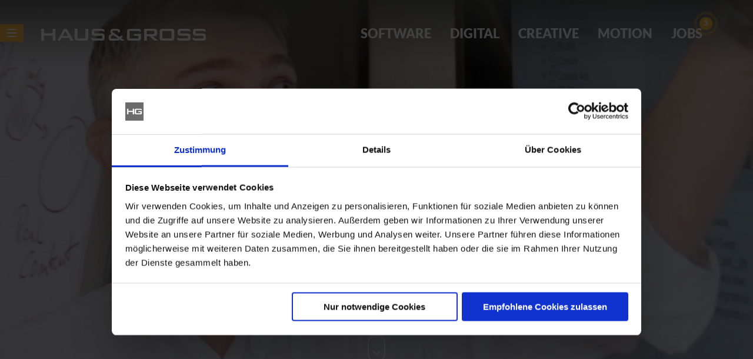

--- FILE ---
content_type: text/html; charset=utf-8
request_url: https://hausgross.de/com/software
body_size: 6271
content:

    <!doctype html>
<html lang="de">
<head>
    <script id="Cookiebot" src="https://consent.cookiebot.com/uc.js" data-cbid="4a817c64-4785-4405-abb1-a098ec533476" data-blockingmode="auto" type="text/javascript"></script>
    <meta charset="utf-8" />
    <meta http-equiv="x-ua-compatible" content="ie=edge">
    <meta name="google-site-verification" content="VL2q_SQ8Nu8bb8WxBD-2JKZl1itB-tm-ecYZLZJShkI" />
    <meta name="viewport" content="width=device-width, initial-scale=1.0, maximum-scale=1.0, user-scalable=0" />
    <title>Software | Haus & Gross communications</title>
    <meta name="description"
          content="Software">
    <meta name="keywords"
          content="default,keywords,Software">
        <meta name="author" content="">
    <link rel=canonical href="/software"/>
        <link rel="shortcut icon" href="/media/base/img/favicon/favicon-16x16.png"/>
    <link rel="apple-touch-icon" sizes="57x57" href="/media/base/img/favicon/apple-icon-57x57.png">
    <link rel="apple-touch-icon" sizes="60x60" href="/media/base/img/favicon/apple-icon-60x60.png">
    <link rel="apple-touch-icon" sizes="72x72" href="/media/base/img/favicon/apple-icon-72x72.png">
    <link rel="apple-touch-icon" sizes="76x76" href="/media/base/img/favicon/apple-icon-76x76.png">
    <link rel="apple-touch-icon" sizes="114x114" href="/media/base/img/favicon/apple-icon-114x114.png">
    <link rel="apple-touch-icon" sizes="120x120" href="/media/base/img/favicon/apple-icon-120x120.png">
    <link rel="apple-touch-icon" sizes="144x144" href="/media/base/img/favicon/apple-icon-144x144.png">
    <link rel="apple-touch-icon" sizes="152x152" href="/media/base/img/favicon/apple-icon-152x152.png">
    <link rel="apple-touch-icon" sizes="180x180" href="/media/base/img/favicon/apple-icon-180x180.png">
    <link rel="icon" type="image/png" sizes="192x192"  href="/media/base/img/favicon/android-icon-192x192.png">
    <link rel="icon" type="image/png" sizes="32x32" href="/media/base/img/favicon/favicon-32x32.png">
    <link rel="icon" type="image/png" sizes="96x96" href="/media/base/img/favicon/favicon-96x96.png">
    <link rel="icon" type="image/png" sizes="16x16" href="/media/base/img/favicon/favicon-16x16.png">
    <link rel="manifest" href="/media/base/img/favicon/manifest.json">
    <meta name="msapplication-TileColor" content="#ffffff">
    <meta name="msapplication-TileImage" content="/media/base/img/favicon/ms-icon-144x144.png">
    <meta name="theme-color" content="#ffffff">
    
    <meta property="og:title" content="Software | Haus & Gross" />
    <meta property="og:description" content="Software" />

        <link rel="stylesheet" type="text/css" href="/media/base/dist/css/app.css">

    
    <link type="text/css" href="/cache/media/css/95cc16c6b2898ed557a4f32af5e7bc2e.css" rel="stylesheet" media="print" />

    
    
        <!-- Global site tag (gtag.js) - Google Analytics -->
        <script type="text/javascript" async src="https://www.googletagmanager.com/gtag/js?id=G-2QPL1GNHM9"></script>
        <script type="text/javascript" >
            window.dataLayer = window.dataLayer || [];
            function gtag(){dataLayer.push(arguments);}
            gtag('js', new Date());

            gtag('config', 'G-2QPL1GNHM9');
        </script>

		<!-- Google Tag Manager -->
		<script type="text/javascript">(function(w,d,s,l,i){w[l]=w[l]||[];w[l].push({'gtm.start':
                    new Date().getTime(),event:'gtm.js'});var f=d.getElementsByTagName(s)[0],
                j=d.createElement(s),dl=l!='dataLayer'?'&l='+l:'';j.async=true;j.src=
                'https://www.googletagmanager.com/gtm.js?id='+i+dl;f.parentNode.insertBefore(j,f);
            })(window,document,'script','dataLayer','GTM-M3LD4ZM');</script>
		<!-- End Google Tag Manager -->


        <!-- Event snippet for Go Digital Formular conversion page In your html page, add the snippet and call gtag_report_conversion when someone clicks on the chosen link or button. --> <script> function gtag_report_conversion(url) { gtag('event', 'conversion', { 'send_to': 'AW-656264690/rwiiCMXUlcsBEPKb97gC' }); return false; } </script>
    

</head>
<body class="base">
<!-- Google Tag Manager (noscript) -->
<noscript><iframe data-src="https://www.googletagmanager.com/ns.html?id=GTM-M3LD4ZM" height="0" width="0" style="display:none;visibility:hidden"></iframe></noscript>
<!-- End Google Tag Manager (noscript) -->
<div class="off-canvas-wrapper">
            <div class="off-canvas position-left show-for-large" id="offCanvas" data-off-canvas>
    <div data-toggle="offCanvas" class="offcanvas-btn">
        <span></span>
        <span></span>
        <svg viewBox="0 0 100 100" xmlns="http://www.w3.org/2000/svg">
            <circle cx="50" cy="50" r="45"/>
        </svg>
        <span></span>
    </div>
    <ul  class="menu vertical offcanvas-menu"><li  class=""><a  href="/com/off_canvas/ueber_hausgross">Haus & Gross</a></li><li  class=""><a  href="/com/off_canvas/das_team">Team</a></li><li  class=""><a  href="/com/alle_referenzen" target="_self">Referenzen</a></li><li  class=""><a  href="/com/off_canvas/engagement">Engagement</a></li><li  class=""><a  href="/com/footer/kontakt" target="_self">Kontakt</a></li></ul>
    </div>
        <div class="off-canvas-content" data-off-canvas-content>
                    
    <nav class="mobile-menu hide-for-large">
    <span class="language-menu">
                    <a  class="current" href="/it/de">de</a>
                </span>
    <a href="/com">        <img src="/media/base/img/logo.svg" class="logo" width="350" alt="Logo">
    </a>
    <ul  class="menu vertical"><li  class="nav__link"><a  href="/com/off_canvas/ueber_hausgross" class="nav__link">Haus & Gross</a></li><li  class="nav__link"><a  href="/com/off_canvas/das_team" class="nav__link">Team</a></li><li  class="nav__link"><a  href="/com/alle_referenzen" class="nav__link" target="_self">Referenzen</a></li><li  class="nav__link"><a  href="/com/off_canvas/engagement" class="nav__link">Engagement</a></li><li  class="nav__link"><a  href="/com/footer/kontakt" class="nav__link" target="_self">Kontakt</a></li></ul>

    <ul  class="menu vertical"><li  class="nav__link"><a  href="/com/software" class="nav__link">Software</a></li><li  class="nav__link"><a  href="/com/digital" class="nav__link">Digital</a></li><li  class="nav__link"><a  href="/com/campaign">Creative</a></li><li  class="nav__link"><a  href="/com/motion" class="nav__link">Motion</a></li></ul>
            <ul class="menu vertical jobs">
            <li class="nav__link">
                <a href="/com/jobs">                    Jobs                </a>            </li>
        </ul>
    </nav>

<div class="hamburger flex-container align-center-middle hide-for-large">
    <div id="menu-button" class="menu-button">
        <div class="menu-bars" id="menuBox">
            <div class="bar1"></div>
            <div class="bar2"></div>
            <div class="bar3"></div>
        </div>
    </div>
</div>
<a href="/com" class="show-for-small-only page-logo">    <img src="/media/base/img/logo-dark.svg" class="logo" width="350" alt="Logo">
</a>
<header class="headroom show-for-large is-transparent" data-off-canvas-sticky>
    <div class="sticky-container">
        <nav class="top-navigation">
                <div class="top-bar is-transparent">
                    <div class="top-bar-left">
                        <div class="logo">
    <a href="/com">        <img src="/media/base/img/logo.svg" width="100" class="logo" alt="Logo">
    </a>
</div>
                    </div>
                    <div class="top-bar-right">
                                                                            <div class="menu-area flex-container hide-for-small-only">
    <nav><ul  class="menu sp-hover"><li  class=""><a  href="/com/software">Software</a></li><li  class=""><a  href="/com/digital">Digital</a></li><li  class=""><a  href="/com/campaign" data-hover="">Creative</a></li><li  class=""><a  href="/com/motion">Motion</a></li></ul></nav>
            <ul class="menu sp-hover jobs"><li>
            <a href="/com/jobs">                Jobs            </a>            <span class="badge pulsate">3</span></li>
        </ul>
    </div>
                                            </div>
                </div>
        </nav>
    </div>
</header>

                <main id="content" class="content">

                            <section class="cmp-slider position-relative ">
    <div class="glide__track" data-glide-el="track">
        <div class="glide__slides">
                                                            <div class="glide__slide flex-container align-center-middle">

                                            <video autoplay muted loop playsinline
                                                        >
                           <source data-show="desktop" src="/media/attachments/2020/12/1608537611_20201217_system_schnitt_v4_web.mp4" type='video/mp4' />
                                                    </video>
                                                                <div class="text-wrapper position-absolute width-100 height-100">
                            <div class="flex-container grid-container container-1640 height-100 align-center">
                                <div class="align-self-middle single flex-container flex-dir-column color-white">
                                                                            <h1 class="h2 font-lato-bold color-white text-center">Software</h1>
                                                                                                            <br>
                                                                    </div>
                            </div>
                        </div>
                                    </div>
                    </div>
    </div>
    <div class="scroll-icon-wrap">
        <div class="scroll-icon bounce">
            <i class="icon-arrow-down"></i>
        </div>
    </div>
    </section>
<div class="site-software">
    <section class="image-block box-block dark img-overlap cmp">
	<div class="grid-container">
		<div class="grid-x grid-padding-x align-middle">
			<div class="small-12 large-8 cell">
				<h3>
					Wir machen auch nur Software.<br>
					Aber besonders smarte.
				</h3>
				<p>Die Digitalisierung und Automatisierung stellen Unternehmen vor neue Herausforderungen. Heterogene
					Software-Lösungen müssen zusammengebracht und integriert werden, Cloud-Dienste eingebunden werden
					und die eigenen Produkte und Dienstleistungen den Anforderungen des mobilen Arbeitens und Lebens
					angepasst werden. Zusammen mit der UX/UI Kompetenz unserer Digital Unit unterstützt Sie unser Team
					bei der Konzeption und Umsetzung moderner und flexibler Lösungen für Ihre individuellen
					Anforderungen.</p>
			</div>
			<div class="small-12 large-4 cell">
				<img class="" src="/media/base/img/sites/software/mobile-screens.png"" alt>
			</div>
		</div>

	</div>

</section>
    <section class="cmp 2col grid-container">
    <div class="grid-x grid-margin-y ">
        <div class="cell text-icon-wrap">
            <div class="grid-x grid-padding-y grid-padding-x">
                <div class="medium-6 cell">
                    <div class="flex-container text-icon-element">
                        <i class="icon-mobile-apps"></i>
                        <div class="text-block">
                            <p class="text-primary bold text-uppercase">Software</p>
                            <h3>Mobile Apps</h3>
                            <p>Native iOS und Android Apps, CrossPlatform oder Web-Hybrid, immer eine passende Lösung für Ihr mobiles Business.</p>
                        </div>
                    </div>
                </div>
                <div class="medium-6 cell">
                    <div class="flex-container text-icon-element">
                        <i class="icon-cloud"></i>
                        <div class="text-block">
                            <p class="text-primary bold text-uppercase">Software</p>
                            <h3>Integration & Cloud</h3>
                            <p>Cloud Lösungen, Cloud Native Services, Individualsoftware und On Premises Dienste – wir kombinieren für Sie das Beste aus allen Welten.</p>
                        </div>
                    </div>
                </div>
                <div class="medium-6 cell">
                    <div class="flex-container text-icon-element">
                        <i class="icon-home-automation"></i>
                        <div class="text-block">
                            <p class="text-primary bold text-uppercase">Software</p>
                            <h3>IoT & Home Automation</h3>
                            <p>Sensorik, Aktorik und Services perfekt integriert mit individuellen Lösungen erweitern wir Standard-Systeme nach Ihren Anforderungen.</p>
                        </div>
                    </div>
                </div>
                <div class="medium-6 cell">
                    <div class="flex-container text-icon-element">
                        <i class="icon-server"></i>
                        <div class="text-block">
                            <p class="text-primary bold text-uppercase">Software</p>
                            <h3>Desktop & Client/Server</h3>
                            <p>wo Standardprodukte aufhören, fangen wir an und entwickeln SoftwareLösung für Windows Desktop oder als API-Dienst</p>
                        </div>
                    </div>
                </div>
            </div>
        </div>
    </div>
</section>
    <section class="cmp grid-container two-col-grid">
    <div class="grid-x grid-padding-x grid-margin-y">
        <div class="small-12 medium-6 medium-order-2 cell">
            <h2>Native, Progressive und Hybrid Apps</h2>
            <p>Wenn es darum geht Ihr Produkt oder Ihre Dienstleistung auf SmartPhones, Tablets und ins Web zu bringen, finden wir gemeinsam mit Ihnen die passende Lösung und Technologie. Dabei behalten wir stets die bestmögliche User Experience in Relation zu den Vor- und Nachteilen verschiedener Konzepte im Blick. Wir betreuen Ihre Apps auch langfristig in den Stores, bei neuen Betriebssystem-Versionen oder funktionaler Weiterentwicklung.</p>
        </div>
        <div class="small-12 medium-6 medium-order-1 cell">
            <img class="large-padding" src="/media/base/img/sites/software/illu-software.svg"" alt>
        </div>
    </div>
</section>
</div>

<section class="cmp cmp-references-highlights grid-container full text-center">
	<div class="grid-x grid-padding-x">
					<h2 class="cell">Unsere Referenzen</h2>						</div>

				<div class="image-grid two-columns" id="highlight_references_container">
            	<a href="/com/referenz_detail/reference-videovisit_app" class="relative ref-element">	<span class="department">
		            Featured
        	</span>
    <figure class="top relative">
	<picture>
					<source srcset="/cache/media/attachments/2020/10/x1000_y562_ae5037_10.webp" type="image/webp">
					<source srcset="/cache/media/attachments/2020/10/x1000_y562_ae5037_10.jp2" type="image/jp2">
				<img class="width-100" src="/cache/media/attachments/2020/10/x1000_y562_ae5037_10.png" alt="Videovisit app"/>
	</picture>
	</figure>

    <div class="info">
		<div class="flex-container flex-dir-column text-left">
							<span class="client">TÜV Immobilienbewertung</span>
						VideoVisit App
		</div>
		<i class="icon-link-arrow"></i>
	</div>
	</a>	<a href="/com/referenz_detail/reference-runiverse" class="relative ref-element">	<span class="department">
		            Featured
        	</span>
    <figure class="top relative">
	<picture>
					<source srcset="/cache/media/attachments/2020/12/x1000_y562_1253a6_12.webp" type="image/webp">
					<source srcset="/cache/media/attachments/2020/12/x1000_y562_1253a6_12.jp2" type="image/jp2">
				<img class="width-100" src="/cache/media/attachments/2020/12/x1000_y562_1253a6_12.jpg" alt="R Universe"/>
	</picture>
	</figure>

    <div class="info">
		<div class="flex-container flex-dir-column text-left">
							<span class="client">R-Universe</span>
						R-Universe
		</div>
		<i class="icon-link-arrow"></i>
	</div>
	</a>	<a href="/com/referenz_detail/reference-gira_homeserver_app" class="relative ref-element">	<span class="department">
														Software							        	</span>
    <figure class="top relative">
	<picture>
					<source srcset="/cache/media/attachments/2021/01/x1000_y562_235ee9_01.webp" type="image/webp">
					<source srcset="/cache/media/attachments/2021/01/x1000_y562_235ee9_01.jp2" type="image/jp2">
				<img class="width-100" src="/cache/media/attachments/2021/01/x1000_y562_235ee9_01.png" alt="Gira HomeServer App"/>
	</picture>
	</figure>

    <div class="info">
		<div class="flex-container flex-dir-column text-left">
							<span class="client">GIRA</span>
						Gira HomeServer App
		</div>
		<i class="icon-link-arrow"></i>
	</div>
	</a>	<a href="/com/referenz_detail/reference-davis_mobile_besichtigungsapp_2" class="relative ref-element">	<span class="department">
														Software							        	</span>
    <figure class="top relative">
	<picture>
					<source srcset="/cache/media/attachments/2020/12/x1000_y561_64869a_12.webp" type="image/webp">
					<source srcset="/cache/media/attachments/2020/12/x1000_y561_64869a_12.jp2" type="image/jp2">
				<img class="width-100" src="/cache/media/attachments/2020/12/x1000_y561_64869a_12.jpg" alt="Davis TSI"/>
	</picture>
	</figure>

    <div class="info">
		<div class="flex-container flex-dir-column text-left">
							<span class="client">TÜV - Saarland Immobilien</span>
						DaVis mobile Besichtigungs-App
		</div>
		<i class="icon-link-arrow"></i>
	</div>
	</a>		</div>
				<a href="/com/alle_referenzen" class="button">Alle Referenzen anzeigen</a>	</section>
<section class="cmp cmp-customers grid-container">
    <div class="grid-x grid-margin-x grid-margin-y">
        <h3 class="cell text-center margin-bottom-2">Diese Kunden vertrauen uns bereits.</h3>
        <a class="grid-x grid-margin-x grid-margin-y" href="/com/alle_referenzen">
            <div class="cell large-2 medium-4 small-6 text-center align-self-middle">
                <picture>
                    <source srcset="/media/base/img/customer/medipharma_logo.webp" type="image/webp">
                    <img src="/media/base/img/customer/medipharma_logo.png" alt>
                </picture>
            </div>
            <div class="cell large-2 medium-4 small-6 text-center align-self-middle">
                <picture>
                    <source srcset="/media/base/img/customer/amsg-logo.webp" type="image/webp">
                    <img src="/media/base/img/customer/amsg-logo.png" alt>
                </picture>
            </div>
            <div class="cell large-2 medium-4 small-6 text-center align-self-middle">
                <picture>
                    <source srcset="/media/base/img/customer/r-universe-logo.webp" type="image/webp">
                    <img src="/media/base/img/customer/r-universe-logo.png" alt>
                </picture>
            </div>
            <div class="cell large-2 medium-4 small-6 text-center align-self-middle">
                <picture>
                    <source srcset="/media/base/img/customer/dr-theiss_logo.webp" type="image/webp">
                    <img src="/media/base/img/customer/dr-theiss_logo.png" alt>
                </picture>
            </div>
            <div class="cell large-2 medium-4 small-6 text-center align-self-middle">
                <picture>
                    <source srcset="/media/base/img/customer/saarland-logo.webp" type="image/webp">
                    <img src="/media/base/img/customer/saarland-logo.png" alt>
                </picture>
            </div>
            <div class="cell large-2 medium-4 small-6 text-center align-self-middle">
                <picture>
                    <source srcset="/media/base/img/customer/ghd-logo.webp" type="image/webp">
                    <img src="/media/base/img/customer/ghd-logo.png" alt>
                </picture>
            </div>
            <div class="cell large-2 medium-4 small-6 text-center align-self-middle">
                <picture>
                    <source srcset="/media/base/img/customer/retail-solutions-logo.webp" type="image/webp">
                    <img src="/media/base/img/customer/retail-solutions-logo.png" alt>
                </picture>
            </div>
            <div class="cell large-2 medium-4 small-6 text-center align-self-middle">
                <picture>
                    <source srcset="/media/base/img/customer/deloitte-logo.webp" type="image/webp">
                    <img src="/media/base/img/customer/deloitte-logo.png" alt>
                </picture>
            </div>
            <div class="cell large-2 medium-4 small-6 text-center align-self-middle">
                <picture>
                    <source srcset="/media/base/img/customer/nagarro-logo.webp" type="image/webp">
                    <img src="/media/base/img/customer/nagarro-logo.png" alt>
                </picture>
            </div>
            <div class="cell large-2 medium-4 small-6 text-center align-self-middle">
                <picture>
                    <source srcset="/media/base/img/customer/tuev_logo.webp" type="image/webp">
                    <img src="/media/base/img/customer/tuev_logo.png" alt>
                </picture>
            </div>
            <div class="cell large-2 medium-4 small-6 text-center align-self-middle">
                <picture>
                    <source srcset="/media/base/img/customer/johnson_logo.webp" type="image/webp">
                    <img src="/media/base/img/customer/johnson_logo.png" alt>
                </picture>
            </div>
            <div class="cell large-2 medium-4 small-6 text-center align-self-middle">
                <picture>
                    <source srcset="/media/base/img/customer/deutsche_glasfaser_logo.webp" type="image/webp">
                    <img src="/media/base/img/customer/deutsche_glasfaser_logo.png" alt>
                </picture>
            </div>
            <div class="cell large-2 medium-4 small-6 text-center align-self-middle">
                <picture>
                    <source srcset="/media/base/img/customer/mediserv-logo.webp" type="image/webp">
                    <img src="/media/base/img/customer/mediserv-logo.png" alt>
                </picture>
            </div>
            <div class="cell large-2 medium-4 small-6 text-center align-self-middle">
                <picture>
                    <source srcset="/media/base/img/customer/medel-logo.webp" type="image/webp">
                    <img src="/media/base/img/customer/medel-logo.png" alt>
                </picture>
            </div>
            <div class="cell large-2 medium-4 small-6 text-center align-self-middle">
                <picture>
                    <source srcset="/media/base/img/customer/vb-logo.webp" type="image/webp">
                    <img src="/media/base/img/customer/vb-logo.png" alt>
                </picture>
            </div>
            <div class="cell large-2 medium-4 small-6 text-center align-self-middle">
                <picture>
                    <source srcset="/media/base/img/customer/hager-logo.webp" type="image/webp">
                    <img src="/media/base/img/customer/hager-logo.png" alt>
                </picture>
            </div>
            <div class="cell large-2 medium-4 small-6 text-center align-self-middle">
                <picture>
                    <source srcset="/media/base/img/customer/gira_logo.webp" type="image/webp">
                    <img src="/media/base/img/customer/gira_logo.png" alt>
                </picture>
            </div>
            <div class="cell large-2 medium-4 small-6 text-center align-self-middle">
                <picture>
                    <source srcset="/media/base/img/customer/sparkasse-logo.webp" type="image/webp">
                    <img src="/media/base/img/customer/sparkasse-logo.png" alt>
                </picture>
            </div>
        </a>
    </div>
</section>
<section class="cmp cmp-job-list ">
	<div class="grid-container container-1640 grid-padding-x grid-x">
        			<div class="cell small-12 large-2 xxlarge-1">
				<div class="icon-container relative">
					<i class="icon-job"></i>
					<span class="badge pulsate" style="position:absolute;">3</span>
				</div>
			</div>
		
		<div class="cell small-12 large-10 xxlarge-11 job-list-wrapper relative">
							<h2>WERDE TEIL VON HAUS & GROSS!</h2>
				<span class="subheader">
					Du suchst eine neue Herausforderung? Hier findest du unsere offenen Stellen. Nicht die Richtige dabei?<br>
					Wir freuen uns auch über Initiativbewerbungen.
				</span>
			
			<ul class="job-list no-bullet">
									<li class="flex-container align-justify">
													<a href="/com/jobs/job_detail/job-software_developer_mwd">SOFTWARE DEVELOPER (M/W/D) </a>												<br class="show-for-small-only">
						<span class="type">Vollzeit</span>
					</li>
									<li class="flex-container align-justify">
													<a href="/com/jobs/job_detail/job-itsupportexperte_mwd_2">IT-SUPPORT-EXPERTE (M/W/D)</a>												<br class="show-for-small-only">
						<span class="type">Vollzeit</span>
					</li>
									<li class="flex-container align-justify">
													<a href="/com/jobs/job_detail/job-project_manager_software_mwd">PROJECT MANAGER  SOFTWARE (M/W/D)</a>												<br class="show-for-small-only">
						<span class="type">Vollzeit</span>
					</li>
							</ul>

							<a href="/com/jobs" class="button">Alle Jobs anschauen</a>					</div>
	</div>
</section>


            
        </main>
                    <footer  data-off-canvas-sticky>
    <div class="grid-container padding-0">
        <div class="grid-x align-center">
            <div class="large-auto cell margin-bottom-1">
                <a href="/com">                                            <img src="/media/base/img/logo-dark.svg" width="200" class="logo" alt="Logo">
                                    </a>                <ul  class="menu"><li ><a  href="/com/footer/impressum">Impressum</a></li><li ><a  href="/com/footer/datenschutz">Datenschutz</a></li><li ><a  href="https://hausgross.de/media/download-6908903c291e6" target="_self">Informationssicherheitspolitik</a></li><li ><a  href="/com/footer/agb">AGB</a></li><li ><a  href="/com/footer/kontakt">Kontakt</a></li><li ><a  href="/com/jobs" target="_self">Jobs</a></li><li ><a  href="/com/footer/cookie_hinweis">Cookie-Hinweis</a></li></ul>
            </div>
            <div class="large-auto cell flex-container align-center text-right margin-bottom-1 large-shrink">
                <span class="social-links">
                    <a class="black" href="https://www.instagram.com/hausgross.de/" target="_blank">
                        <img src="/media/base/img/icons/social/insta.svg" width="25" class="instagram" alt="Instagram">
                    </a>
                    <a class="black" href="https://www.youtube.com/channel/UC26__yBYE47ADuAkIEMW38A" target="_blank">
                        <img src="/media/base/img/icons/social/youtube.svg" width="25" class="youtube" alt="YouTube">
                    </a>
                    <a class="black" href="https://www.facebook.com/hausgross.de" target="_blank">
                        <img src="/media/base/img/icons/social/facebook.svg" width="25" class="facebook" alt="Facebook">
                    </a>
                </span>
            </div>
            <div class="large-auto cell large-text-right large-shrink">
                <small class="copyright">copyright 2026</small>
            </div>
        </div>

        <div class="grid-x grid-margin-x grid-margin-y  ">
            <div class="cell ">
                <div class="divider"></div>

                                     <nav class="cmp_breadcrumbs cell small-12" aria-label="Sie sind hier:">
                        <ol class="breadcrumbs" vocab="https://schema.org/" typeof="BreadcrumbList">
            <li property="itemListElement" typeof="ListItem">
                <a href="/com" title="Haus &amp; Gross">                    <span property="name">Haus & Gross</span>
                </a>                <meta property="position" content="1">
            </li>
                                                    <li class="recent" property="itemListElement" typeof="ListItem">
                <span class="show-for-small">Sie sind hier: </span>
                    <span aria-label="" property="name"> Software</span>
                <meta property="position" content="2">
            </li>
        </ol>
    </nav>
                            </div>
        </div>
    </div>
</footer>
            </div>
</div>

    <script  type="text/javascript" src="/media/base/dist/js/app.bundle.js" data-cookieconsent="ignore"></script>


</body>
</html>


--- FILE ---
content_type: text/css;charset=UTF-8
request_url: https://hausgross.de/media/base/dist/css/app.css
body_size: 484874
content:
@import url(https://p.typekit.net/p.css?s=1&k=yjd1jnb&ht=tk&f=39475.39476.39477.39478.39479.39480.39481.39482&a=9391775&app=typekit&e=css);@font-face{font-family:lato-hg;src:url(/media/base/fonts/Lato-Black.ttf) format("truetype");font-weight:900}@font-face{font-family:lato-hg;src:url(/media/base/fonts/Lato-Regular.ttf) format("truetype");font-weight:400}@font-face{font-family:icon;src:url(/media/base/fonts/icons/icon.woff2?y1b47j) format("woff2"),url(/media/base/fonts/icons/icon.ttf?y1b47j) format("truetype"),url(/media/base/fonts/icons/icon.woff?y1b47j) format("woff"),url(/media/base/fonts/icons/icon.svg?y1b47j#icomoon) format("svg");font-weight:400;font-style:normal;font-display:block}[class*=" icon-"],[class^=icon-]{font-family:icon!important;speak:none;font-style:normal;font-weight:400;font-variant:normal;text-transform:none;line-height:1;-webkit-font-smoothing:antialiased;-moz-osx-font-smoothing:grayscale}.icon-xing:before{content:"\e93f"}.icon-linkedin:before{content:"\e940"}.icon-instagram:before{content:"\e941"}.icon-twitter:before{content:"\e942"}.icon-facebook:before{content:"\e943"}.icon-print-flyer:before{content:"\e944"}.icon-online-analyse:before{content:"\e945"}.icon-sea:before{content:"\e946"}.icon-online-newsletter:before{content:"\e947"}.icon-dooh:before{content:"\e948"}.icon-print-newsletter:before{content:"\e949"}.icon-print-plakat:before{content:"\e94a"}.icon-radio:before{content:"\e94b"}.icon-social-media-3:before{content:"\e94c"}.icon-social-media-2:before{content:"\e94d"}.icon-social-media-1:before{content:"\e94e"}.icon-online-add:before{content:"\e94f"}.icon-cinema:before{content:"\e950"}.icon-television:before{content:"\e951"}.icon-office365:before{content:"\e93e"}.icon-network:before{content:"\e932"}.icon-apple-it:before{content:"\e933"}.icon-windows-it:before{content:"\e934"}.icon-it-medicine:before{content:"\e935"}.icon-hardware-fix:before{content:"\e936"}.icon-voip:before{content:"\e937"}.icon-virtualize:before{content:"\e938"}.icon-kerio-cloud:before{content:"\e939"}.icon-cloud-restore:before{content:"\e93a"}.icon-cloud-backup:before{content:"\e93b"}.icon-hardware-upgrade:before{content:"\e93c"}.icon-apple-staff:before{content:"\e93d"}.icon-leichte-sprache:before{content:"\e92d"}.icon-clock:before{content:"\e92e"}.icon-bookmark:before{content:"\e930"}.icon-apple:before{content:"\e931"}.icon-checkmark-solid:before{content:"\e92f"}.icon-it-security:before{content:"\e929"}.icon-security:before{content:"\e929"}.icon-other:before{content:"\e92a"}.icon-homeoffice:before{content:"\e92b"}.icon-business-software:before{content:"\e92c"}.icon-link-arrow:before{content:"\e924"}.icon-arrow-down:before{content:"\e928"}.icon-job:before{content:"\e925"}.icon-noise:before{content:"\e926"}.icon-light:before{content:"\e927"}.icon-rocket-rotate:before{content:"\e923"}.icon-search:before{content:"\e900"}.icon-interest:before{content:"\e901"}.icon-checkmark:before{content:"\e902"}.icon-mobile-apps:before{content:"\e903"}.icon-idea:before{content:"\e904"}.icon-home-automation:before{content:"\e905"}.icon-icon-design:before{content:"\e908"}.icon-ux-mobile:before{content:"\e909"}.icon-web-dev:before{content:"\e906"}.icon-communication:before{content:"\e907"}.icon-consulting:before{content:"\e907"}.icon-ux-desktop:before{content:"\e90a"}.icon-cms:before{content:"\e90b"}.icon-websites:before{content:"\e90c"}.icon-e-commerce:before{content:"\e90d"}.icon-motion-cut:before{content:"\e90e"}.icon-motion-chair:before{content:"\e90f"}.icon-action-motion:before{content:"\e910"}.icon-database:before{content:"\e911"}.icon-flyer:before{content:"\e912"}.icon-tools:before{content:"\e913"}.icon-design:before{content:"\e913"}.icon-congress:before{content:"\e914"}.icon-illustration:before{content:"\e915"}.icon-connection:before{content:"\e916"}.icon-cloud:before{content:"\e917"}.icon-server:before{content:"\e918"}.icon-cloud_server:before{content:"\e918"}.icon-mail:before{content:"\e919"}.icon-content-marketing:before{content:"\e91a"}.icon-watchguard:before{content:"\e91a"}.icon-content-management:before{content:"\e91b"}.icon-vm:before{content:"\e91b"}.icon-analyse:before{content:"\e91c"}.icon-checklist:before{content:"\e91d"}.icon-target:before{content:"\e91e"}.icon-chess:before{content:"\e91f"}.icon-fav-cal:before{content:"\e920"}.icon-rocket:before{content:"\e921"}.icon-head-heart:before{content:"\e922"}@media print,screen and (min-width:40em){.reveal,.reveal.large,.reveal.small,.reveal.tiny{right:auto;left:auto;margin:0 auto}}.glide{position:relative;width:100%;box-sizing:border-box}.glide *{box-sizing:inherit}.glide__track{overflow:hidden}.glide__slides{position:relative;width:100%;list-style:none;-webkit-backface-visibility:hidden;backface-visibility:hidden;-webkit-transform-style:preserve-3d;transform-style:preserve-3d;touch-action:pan-Y;overflow:hidden;padding:0;white-space:nowrap;display:-webkit-box;display:flex;flex-wrap:nowrap;will-change:transform}.glide__slides--dragging{-webkit-user-select:none;-moz-user-select:none;-ms-user-select:none;user-select:none}.glide__slide{width:100%;height:100%;flex-shrink:0;white-space:normal;-webkit-user-select:none;-moz-user-select:none;-ms-user-select:none;user-select:none;-webkit-touch-callout:none;-webkit-tap-highlight-color:transparent}.glide__slide a{-webkit-user-select:none;user-select:none;-webkit-user-drag:none;-moz-user-select:none;-ms-user-select:none}.glide__arrows{-webkit-touch-callout:none;-webkit-user-select:none;-moz-user-select:none;-ms-user-select:none;user-select:none}.glide__bullets{-webkit-touch-callout:none;-webkit-user-select:none;-moz-user-select:none;-ms-user-select:none;user-select:none}.glide--rtl{direction:rtl}/*! normalize.css v8.0.0 | MIT License | github.com/necolas/normalize.css */html{line-height:1.15;-webkit-text-size-adjust:100%}body{margin:0}h1{font-size:2em;margin:.67em 0}hr{box-sizing:content-box;height:0;overflow:visible}pre{font-family:monospace,monospace;font-size:1em}a{background-color:transparent}abbr[title]{border-bottom:none;text-decoration:underline;-webkit-text-decoration:underline dotted;text-decoration:underline dotted}b,strong{font-weight:bolder}code,kbd,samp{font-family:monospace,monospace;font-size:1em}small{font-size:80%}sub,sup{font-size:75%;line-height:0;position:relative;vertical-align:baseline}sub{bottom:-.25em}sup{top:-.5em}img{border-style:none}button,input,optgroup,select,textarea{font-family:inherit;font-size:100%;line-height:1.15;margin:0}button,input{overflow:visible}button,select{text-transform:none}[type=button],[type=reset],[type=submit],button{-webkit-appearance:button}[type=button]::-moz-focus-inner,[type=reset]::-moz-focus-inner,[type=submit]::-moz-focus-inner,button::-moz-focus-inner{border-style:none;padding:0}[type=button]:-moz-focusring,[type=reset]:-moz-focusring,[type=submit]:-moz-focusring,button:-moz-focusring{outline:1px dotted ButtonText}fieldset{padding:.35em .75em .625em}legend{box-sizing:border-box;color:inherit;display:table;max-width:100%;padding:0;white-space:normal}progress{vertical-align:baseline}textarea{overflow:auto}[type=checkbox],[type=radio]{box-sizing:border-box;padding:0}[type=number]::-webkit-inner-spin-button,[type=number]::-webkit-outer-spin-button{height:auto}[type=search]{-webkit-appearance:textfield;outline-offset:-2px}[type=search]::-webkit-search-decoration{-webkit-appearance:none}::-webkit-file-upload-button{-webkit-appearance:button;font:inherit}details{display:block}summary{display:list-item}template{display:none}[hidden]{display:none}.foundation-mq{font-family:"small=0em&medium=40em&large=64em&xlarge=75em&xxlarge=90.0625em&xxxlarge=120em"}html{box-sizing:border-box;font-size:100%}*,::after,::before{box-sizing:inherit}body{margin:0;padding:0;background:#fff;font-family:lato-hg,sans-serif;font-weight:400;line-height:1.5;color:#4d4e4c;-webkit-font-smoothing:antialiased;-moz-osx-font-smoothing:grayscale}img{display:inline-block;vertical-align:middle;max-width:100%;height:auto;-ms-interpolation-mode:bicubic}textarea{height:auto;min-height:50px;border-radius:0}select{box-sizing:border-box;width:100%;border-radius:0}.map_canvas embed,.map_canvas img,.map_canvas object,.mqa-display embed,.mqa-display img,.mqa-display object{max-width:none!important}button{padding:0;-webkit-appearance:none;-moz-appearance:none;appearance:none;border:0;border-radius:0;background:0 0;line-height:1;cursor:auto}[data-whatinput=mouse] button{outline:0}pre{overflow:auto}button,input,optgroup,select,textarea{font-family:inherit}.is-visible{display:block!important}.is-hidden{display:none!important}[type=color],[type=date],[type=datetime-local],[type=datetime],[type=email],[type=month],[type=number],[type=password],[type=search],[type=tel],[type=text],[type=time],[type=url],[type=week],textarea{display:block;box-sizing:border-box;width:100%;height:2.4375rem;margin:0 0 1rem;padding:.5rem;border:1px solid #6c6c6c;border-radius:0;background-color:#fff;box-shadow:inset 0 1px 2px rgba(0,0,0,.1);font-family:inherit;font-size:1rem;font-weight:400;line-height:1.5;color:#000;-webkit-transition:box-shadow .5s,border-color .25s ease-in-out;transition:box-shadow .5s,border-color .25s ease-in-out;-webkit-appearance:none;-moz-appearance:none;appearance:none}[type=color]:focus,[type=date]:focus,[type=datetime-local]:focus,[type=datetime]:focus,[type=email]:focus,[type=month]:focus,[type=number]:focus,[type=password]:focus,[type=search]:focus,[type=tel]:focus,[type=text]:focus,[type=time]:focus,[type=url]:focus,[type=week]:focus,textarea:focus{outline:0;border:1px solid #222;background-color:#fff;box-shadow:0 0 5px #6c6c6c;-webkit-transition:box-shadow .5s,border-color .25s ease-in-out;transition:box-shadow .5s,border-color .25s ease-in-out}textarea{max-width:100%}textarea[rows]{height:auto}input:disabled,input[readonly],textarea:disabled,textarea[readonly]{background-color:#f2f2f2;cursor:not-allowed}[type=button],[type=submit]{-webkit-appearance:none;-moz-appearance:none;appearance:none;border-radius:0}input[type=search]{box-sizing:border-box}::-webkit-input-placeholder{color:#6c6c6c}::-moz-placeholder{color:#6c6c6c}:-ms-input-placeholder{color:#6c6c6c}::-ms-input-placeholder{color:#6c6c6c}::placeholder{color:#6c6c6c}[type=checkbox],[type=file],[type=radio]{margin:0 0 1rem}[type=checkbox]+label,[type=radio]+label{display:inline-block;vertical-align:baseline;margin-left:.5rem;margin-right:1rem;margin-bottom:0}[type=checkbox]+label[for],[type=radio]+label[for]{cursor:pointer}label>[type=checkbox],label>[type=radio]{margin-right:.5rem}[type=file]{width:100%}label{display:block;margin:0;font-size:.875rem;font-weight:400;line-height:1.8;color:#000}label.middle{margin:0 0 1rem;padding:.5625rem 0}.help-text{margin-top:-.5rem;font-size:.8125rem;font-style:italic;color:#000}.input-group{display:-webkit-box;display:flex;width:100%;margin-bottom:1rem;-webkit-box-align:stretch;align-items:stretch}.input-group>:first-child,.input-group>:first-child.input-group-button>*{border-radius:0}.input-group>:last-child,.input-group>:last-child.input-group-button>*{border-radius:0}.input-group-button,.input-group-button a,.input-group-button button,.input-group-button input,.input-group-button label,.input-group-field,.input-group-label{margin:0;white-space:nowrap}.input-group-label{padding:0 1rem;border:1px solid #6c6c6c;background:#f2f2f2;color:#000;text-align:center;white-space:nowrap;display:-webkit-box;display:flex;-webkit-box-flex:0;flex:0 0 auto;-webkit-box-align:center;align-items:center}.input-group-label:first-child{border-right:0}.input-group-label:last-child{border-left:0}.input-group-field{border-radius:0;-webkit-box-flex:1;flex:1 1 0px;min-width:0}.input-group-button{padding-top:0;padding-bottom:0;text-align:center;display:-webkit-box;display:flex;-webkit-box-flex:0;flex:0 0 auto}.input-group-button a,.input-group-button button,.input-group-button input,.input-group-button label{align-self:stretch;height:auto;padding-top:0;padding-bottom:0;font-size:1rem}fieldset{margin:0;padding:0;border:0}legend{max-width:100%;margin-bottom:.5rem}.fieldset{margin:1.125rem 0;padding:1.25rem;border:1px solid #6c6c6c}.fieldset legend{margin:0;margin-left:-.1875rem;padding:0 .1875rem}select{height:2.4375rem;margin:0 0 1rem;padding:.5rem;-webkit-appearance:none;-moz-appearance:none;appearance:none;border:1px solid #6c6c6c;border-radius:0;background-color:#fff;font-family:inherit;font-size:1rem;font-weight:400;line-height:1.5;color:#000;background-image:url("data:image/svg+xml;utf8,<svg xmlns='http://www.w3.org/2000/svg' version='1.1' width='32' height='24' viewBox='0 0 32 24'><polygon points='0,0 32,0 16,24' style='fill: rgb%2834, 34, 34%29'></polygon></svg>");background-origin:content-box;background-position:right -1rem center;background-repeat:no-repeat;background-size:9px 6px;padding-right:1.5rem;-webkit-transition:box-shadow .5s,border-color .25s ease-in-out;transition:box-shadow .5s,border-color .25s ease-in-out}@media screen and (min-width:0\0){select{background-image:url([data-uri])}}select:focus{outline:0;border:1px solid #222;background-color:#fff;box-shadow:0 0 5px #6c6c6c;-webkit-transition:box-shadow .5s,border-color .25s ease-in-out;transition:box-shadow .5s,border-color .25s ease-in-out}select:disabled{background-color:#f2f2f2;cursor:not-allowed}select::-ms-expand{display:none}select[multiple]{height:auto;background-image:none}select:not([multiple]){padding-top:0;padding-bottom:0}.is-invalid-input:not(:focus){border-color:#911414;background-color:#f4e8e8}.is-invalid-input:not(:focus)::-webkit-input-placeholder{color:#911414}.is-invalid-input:not(:focus)::-moz-placeholder{color:#911414}.is-invalid-input:not(:focus):-ms-input-placeholder{color:#911414}.is-invalid-input:not(:focus)::-ms-input-placeholder{color:#911414}.is-invalid-input:not(:focus)::placeholder{color:#911414}.is-invalid-label{color:#911414}.form-error{display:none;margin-top:-.5rem;margin-bottom:1rem;font-size:.75rem;font-weight:700;color:#911414}.form-error.is-visible{display:block}blockquote,dd,div,dl,dt,form,h1,h2,h3,h4,h5,h6,li,ol,p,pre,td,th,ul{margin:0;padding:0}p{margin-bottom:1rem;font-size:inherit;line-height:1.375rem;text-rendering:optimizeLegibility}em,i{font-style:italic;line-height:inherit}b,strong{font-weight:700;line-height:inherit}small{font-size:80%;line-height:inherit}.h1,.h2,.h3,.h4,.h5,.h6,h1,h2,h3,h4,h5,h6{font-family:lato-hg,sans-serif;font-style:normal;font-weight:600;color:#4d4e4c;text-rendering:optimizeLegibility}.h1 small,.h2 small,.h3 small,.h4 small,.h5 small,.h6 small,h1 small,h2 small,h3 small,h4 small,h5 small,h6 small{line-height:0;color:#6c6c6c}.h1,h1{font-size:2.1875rem;line-height:1.4;margin-top:0;margin-bottom:.5rem}.h2,h2{font-size:1.875rem;line-height:1.4;margin-top:0;margin-bottom:.5rem}.h3,h3{font-size:1.375rem;line-height:1.4;margin-top:0;margin-bottom:.5rem}.h4,h4{font-size:1.375rem;line-height:1.4;margin-top:0;margin-bottom:.5rem}.h5,h5{font-size:1.375rem;line-height:1.4;margin-top:0;margin-bottom:.5rem}.h6,h6{font-size:1.375rem;line-height:1.4;margin-top:0;margin-bottom:.5rem}@media print,screen and (min-width:40em){.h1,h1{font-size:2.8125rem}.h2,h2{font-size:2.25rem}.h3,h3{font-size:1.75rem}.h4,h4{font-size:1.5rem}.h5,h5{font-size:1.125rem}.h6,h6{font-size:1.125rem}}a{line-height:inherit;color:#f7bc4e;text-decoration:none;cursor:pointer}a:focus,a:hover{color:#f5ac22}a img{border:0}hr{clear:both;max-width:87.5rem;height:0;margin:1.25rem auto;border-top:0;border-right:0;border-bottom:1px solid #6c6c6c;border-left:0}dl,ol,ul{margin-bottom:1rem;list-style-position:outside;line-height:1.375rem}li{font-size:inherit}ul{margin-left:1.25rem;list-style-type:disc}ol{margin-left:1.25rem}ol ol,ol ul,ul ol,ul ul{margin-left:1.25rem;margin-bottom:0}dl{margin-bottom:1rem}dl dt{margin-bottom:.3rem;font-weight:700}blockquote{margin:0 0 1rem;padding:.5625rem 1.25rem 0 1.1875rem;border-left:1px solid #6c6c6c}blockquote,blockquote p{line-height:1.375rem;color:#222}abbr,abbr[title]{border-bottom:1px dotted #000;cursor:help;text-decoration:none}figure{margin:0}kbd{margin:0;padding:.125rem .25rem 0;background-color:#f2f2f2;font-family:Consolas,"Liberation Mono",Courier,monospace;color:#000}.subheader{margin-top:.2rem;margin-bottom:.5rem;font-weight:400;line-height:1.4;color:#222}.lead{font-size:125%;line-height:1.6}.stat{font-size:2.5rem;line-height:1}p+.stat{margin-top:-1rem}ol.no-bullet,ul.no-bullet{margin-left:0;list-style:none}.cite-block,cite{display:block;color:#222;font-size:.8125rem}.cite-block:before,cite:before{content:"— "}.code-inline,code{border:1px solid #6c6c6c;background-color:#f2f2f2;font-family:Consolas,"Liberation Mono",Courier,monospace;font-weight:400;color:#000;display:inline;max-width:100%;word-wrap:break-word;padding:.125rem .3125rem .0625rem}.code-block{border:1px solid #6c6c6c;background-color:#f2f2f2;font-family:Consolas,"Liberation Mono",Courier,monospace;font-weight:400;color:#000;display:block;overflow:auto;white-space:pre;padding:1rem;margin-bottom:1.5rem}.text-left{text-align:left}.text-right{text-align:right}.text-center{text-align:center}.text-justify{text-align:justify}@media print,screen and (min-width:40em){.medium-text-left{text-align:left}.medium-text-right{text-align:right}.medium-text-center{text-align:center}.medium-text-justify{text-align:justify}}@media print,screen and (min-width:64em){.large-text-left{text-align:left}.large-text-right{text-align:right}.large-text-center{text-align:center}.large-text-justify{text-align:justify}}@media screen and (min-width:75em){.xlarge-text-left{text-align:left}.xlarge-text-right{text-align:right}.xlarge-text-center{text-align:center}.xlarge-text-justify{text-align:justify}}@media screen and (min-width:90.0625em){.xxlarge-text-left{text-align:left}.xxlarge-text-right{text-align:right}.xxlarge-text-center{text-align:center}.xxlarge-text-justify{text-align:justify}}.show-for-print{display:none!important}@media print{*{background:0 0!important;color:#000!important;-webkit-print-color-adjust:economy;color-adjust:economy;box-shadow:none!important;text-shadow:none!important}.show-for-print{display:block!important}.hide-for-print{display:none!important}table.show-for-print{display:table!important}thead.show-for-print{display:table-header-group!important}tbody.show-for-print{display:table-row-group!important}tr.show-for-print{display:table-row!important}td.show-for-print{display:table-cell!important}th.show-for-print{display:table-cell!important}a,a:visited{text-decoration:underline}a[href]:after{content:" (" attr(href) ")"}.ir a:after,a[href^='#']:after,a[href^='javascript:']:after{content:''}abbr[title]:after{content:" (" attr(title) ")"}blockquote,pre{border:1px solid #222;page-break-inside:avoid}thead{display:table-header-group}img,tr{page-break-inside:avoid}img{max-width:100%!important}@page{margin:.5cm}h2,h3,p{orphans:3;widows:3}h2,h3{page-break-after:avoid}.print-break-inside{page-break-inside:auto}}.grid-container{padding-right:2rem;padding-left:2rem;max-width:87.5rem;margin-left:auto;margin-right:auto}.grid-container.fluid{padding-right:2rem;padding-left:2rem;max-width:100%;margin-left:auto;margin-right:auto}.grid-container.full{padding-right:0;padding-left:0;max-width:100%;margin-left:auto;margin-right:auto}.grid-x{display:-webkit-box;display:flex;-webkit-box-orient:horizontal;-webkit-box-direction:normal;flex-flow:row wrap}.cell{-webkit-box-flex:0;flex:0 0 auto;min-height:0;min-width:0;width:100%}.cell.auto{-webkit-box-flex:1;flex:1 1 0px}.cell.shrink{-webkit-box-flex:0;flex:0 0 auto}.grid-x>.auto{width:auto}.grid-x>.shrink{width:auto}.grid-x>.small-1,.grid-x>.small-10,.grid-x>.small-11,.grid-x>.small-12,.grid-x>.small-2,.grid-x>.small-3,.grid-x>.small-4,.grid-x>.small-5,.grid-x>.small-6,.grid-x>.small-7,.grid-x>.small-8,.grid-x>.small-9,.grid-x>.small-full,.grid-x>.small-shrink{flex-basis:auto}@media print,screen and (min-width:40em){.grid-x>.medium-1,.grid-x>.medium-10,.grid-x>.medium-11,.grid-x>.medium-12,.grid-x>.medium-2,.grid-x>.medium-3,.grid-x>.medium-4,.grid-x>.medium-5,.grid-x>.medium-6,.grid-x>.medium-7,.grid-x>.medium-8,.grid-x>.medium-9,.grid-x>.medium-full,.grid-x>.medium-shrink{flex-basis:auto}}@media print,screen and (min-width:64em){.grid-x>.large-1,.grid-x>.large-10,.grid-x>.large-11,.grid-x>.large-12,.grid-x>.large-2,.grid-x>.large-3,.grid-x>.large-4,.grid-x>.large-5,.grid-x>.large-6,.grid-x>.large-7,.grid-x>.large-8,.grid-x>.large-9,.grid-x>.large-full,.grid-x>.large-shrink{flex-basis:auto}}@media screen and (min-width:75em){.grid-x>.xlarge-1,.grid-x>.xlarge-10,.grid-x>.xlarge-11,.grid-x>.xlarge-12,.grid-x>.xlarge-2,.grid-x>.xlarge-3,.grid-x>.xlarge-4,.grid-x>.xlarge-5,.grid-x>.xlarge-6,.grid-x>.xlarge-7,.grid-x>.xlarge-8,.grid-x>.xlarge-9,.grid-x>.xlarge-full,.grid-x>.xlarge-shrink{flex-basis:auto}}@media screen and (min-width:90.0625em){.grid-x>.xxlarge-1,.grid-x>.xxlarge-10,.grid-x>.xxlarge-11,.grid-x>.xxlarge-12,.grid-x>.xxlarge-2,.grid-x>.xxlarge-3,.grid-x>.xxlarge-4,.grid-x>.xxlarge-5,.grid-x>.xxlarge-6,.grid-x>.xxlarge-7,.grid-x>.xxlarge-8,.grid-x>.xxlarge-9,.grid-x>.xxlarge-full,.grid-x>.xxlarge-shrink{flex-basis:auto}}.grid-x>.small-1,.grid-x>.small-10,.grid-x>.small-11,.grid-x>.small-12,.grid-x>.small-2,.grid-x>.small-3,.grid-x>.small-4,.grid-x>.small-5,.grid-x>.small-6,.grid-x>.small-7,.grid-x>.small-8,.grid-x>.small-9{-webkit-box-flex:0;flex:0 0 auto}.grid-x>.small-1{width:8.33333%}.grid-x>.small-2{width:16.66667%}.grid-x>.small-3{width:25%}.grid-x>.small-4{width:33.33333%}.grid-x>.small-5{width:41.66667%}.grid-x>.small-6{width:50%}.grid-x>.small-7{width:58.33333%}.grid-x>.small-8{width:66.66667%}.grid-x>.small-9{width:75%}.grid-x>.small-10{width:83.33333%}.grid-x>.small-11{width:91.66667%}.grid-x>.small-12{width:100%}@media print,screen and (min-width:40em){.grid-x>.medium-auto{-webkit-box-flex:1;flex:1 1 0px;width:auto}.grid-x>.medium-1,.grid-x>.medium-10,.grid-x>.medium-11,.grid-x>.medium-12,.grid-x>.medium-2,.grid-x>.medium-3,.grid-x>.medium-4,.grid-x>.medium-5,.grid-x>.medium-6,.grid-x>.medium-7,.grid-x>.medium-8,.grid-x>.medium-9,.grid-x>.medium-shrink{-webkit-box-flex:0;flex:0 0 auto}.grid-x>.medium-shrink{width:auto}.grid-x>.medium-1{width:8.33333%}.grid-x>.medium-2{width:16.66667%}.grid-x>.medium-3{width:25%}.grid-x>.medium-4{width:33.33333%}.grid-x>.medium-5{width:41.66667%}.grid-x>.medium-6{width:50%}.grid-x>.medium-7{width:58.33333%}.grid-x>.medium-8{width:66.66667%}.grid-x>.medium-9{width:75%}.grid-x>.medium-10{width:83.33333%}.grid-x>.medium-11{width:91.66667%}.grid-x>.medium-12{width:100%}}@media print,screen and (min-width:64em){.grid-x>.large-auto{-webkit-box-flex:1;flex:1 1 0px;width:auto}.grid-x>.large-1,.grid-x>.large-10,.grid-x>.large-11,.grid-x>.large-12,.grid-x>.large-2,.grid-x>.large-3,.grid-x>.large-4,.grid-x>.large-5,.grid-x>.large-6,.grid-x>.large-7,.grid-x>.large-8,.grid-x>.large-9,.grid-x>.large-shrink{-webkit-box-flex:0;flex:0 0 auto}.grid-x>.large-shrink{width:auto}.grid-x>.large-1{width:8.33333%}.grid-x>.large-2{width:16.66667%}.grid-x>.large-3{width:25%}.grid-x>.large-4{width:33.33333%}.grid-x>.large-5{width:41.66667%}.grid-x>.large-6{width:50%}.grid-x>.large-7{width:58.33333%}.grid-x>.large-8{width:66.66667%}.grid-x>.large-9{width:75%}.grid-x>.large-10{width:83.33333%}.grid-x>.large-11{width:91.66667%}.grid-x>.large-12{width:100%}}@media screen and (min-width:75em){.grid-x>.xlarge-auto{-webkit-box-flex:1;flex:1 1 0px;width:auto}.grid-x>.xlarge-1,.grid-x>.xlarge-10,.grid-x>.xlarge-11,.grid-x>.xlarge-12,.grid-x>.xlarge-2,.grid-x>.xlarge-3,.grid-x>.xlarge-4,.grid-x>.xlarge-5,.grid-x>.xlarge-6,.grid-x>.xlarge-7,.grid-x>.xlarge-8,.grid-x>.xlarge-9,.grid-x>.xlarge-shrink{-webkit-box-flex:0;flex:0 0 auto}.grid-x>.xlarge-shrink{width:auto}.grid-x>.xlarge-1{width:8.33333%}.grid-x>.xlarge-2{width:16.66667%}.grid-x>.xlarge-3{width:25%}.grid-x>.xlarge-4{width:33.33333%}.grid-x>.xlarge-5{width:41.66667%}.grid-x>.xlarge-6{width:50%}.grid-x>.xlarge-7{width:58.33333%}.grid-x>.xlarge-8{width:66.66667%}.grid-x>.xlarge-9{width:75%}.grid-x>.xlarge-10{width:83.33333%}.grid-x>.xlarge-11{width:91.66667%}.grid-x>.xlarge-12{width:100%}}@media screen and (min-width:90.0625em){.grid-x>.xxlarge-auto{-webkit-box-flex:1;flex:1 1 0px;width:auto}.grid-x>.xxlarge-1,.grid-x>.xxlarge-10,.grid-x>.xxlarge-11,.grid-x>.xxlarge-12,.grid-x>.xxlarge-2,.grid-x>.xxlarge-3,.grid-x>.xxlarge-4,.grid-x>.xxlarge-5,.grid-x>.xxlarge-6,.grid-x>.xxlarge-7,.grid-x>.xxlarge-8,.grid-x>.xxlarge-9,.grid-x>.xxlarge-shrink{-webkit-box-flex:0;flex:0 0 auto}.grid-x>.xxlarge-shrink{width:auto}.grid-x>.xxlarge-1{width:8.33333%}.grid-x>.xxlarge-2{width:16.66667%}.grid-x>.xxlarge-3{width:25%}.grid-x>.xxlarge-4{width:33.33333%}.grid-x>.xxlarge-5{width:41.66667%}.grid-x>.xxlarge-6{width:50%}.grid-x>.xxlarge-7{width:58.33333%}.grid-x>.xxlarge-8{width:66.66667%}.grid-x>.xxlarge-9{width:75%}.grid-x>.xxlarge-10{width:83.33333%}.grid-x>.xxlarge-11{width:91.66667%}.grid-x>.xxlarge-12{width:100%}}.grid-margin-x:not(.grid-x)>.cell{width:auto}.grid-margin-y:not(.grid-y)>.cell{height:auto}.grid-margin-x{margin-left:-.9375rem;margin-right:-.9375rem}@media print,screen and (min-width:40em){.grid-margin-x{margin-left:-1.25rem;margin-right:-1.25rem}}.grid-margin-x>.cell{width:calc(100% - 1.875rem);margin-left:.9375rem;margin-right:.9375rem}@media print,screen and (min-width:40em){.grid-margin-x>.cell{width:calc(100% - 2.5rem);margin-left:1.25rem;margin-right:1.25rem}}.grid-margin-x>.auto{width:auto}.grid-margin-x>.shrink{width:auto}.grid-margin-x>.small-1{width:calc(8.33333% - 1.875rem)}.grid-margin-x>.small-2{width:calc(16.66667% - 1.875rem)}.grid-margin-x>.small-3{width:calc(25% - 1.875rem)}.grid-margin-x>.small-4{width:calc(33.33333% - 1.875rem)}.grid-margin-x>.small-5{width:calc(41.66667% - 1.875rem)}.grid-margin-x>.small-6{width:calc(50% - 1.875rem)}.grid-margin-x>.small-7{width:calc(58.33333% - 1.875rem)}.grid-margin-x>.small-8{width:calc(66.66667% - 1.875rem)}.grid-margin-x>.small-9{width:calc(75% - 1.875rem)}.grid-margin-x>.small-10{width:calc(83.33333% - 1.875rem)}.grid-margin-x>.small-11{width:calc(91.66667% - 1.875rem)}.grid-margin-x>.small-12{width:calc(100% - 1.875rem)}@media print,screen and (min-width:40em){.grid-margin-x>.auto{width:auto}.grid-margin-x>.shrink{width:auto}.grid-margin-x>.small-1{width:calc(8.33333% - 2.5rem)}.grid-margin-x>.small-2{width:calc(16.66667% - 2.5rem)}.grid-margin-x>.small-3{width:calc(25% - 2.5rem)}.grid-margin-x>.small-4{width:calc(33.33333% - 2.5rem)}.grid-margin-x>.small-5{width:calc(41.66667% - 2.5rem)}.grid-margin-x>.small-6{width:calc(50% - 2.5rem)}.grid-margin-x>.small-7{width:calc(58.33333% - 2.5rem)}.grid-margin-x>.small-8{width:calc(66.66667% - 2.5rem)}.grid-margin-x>.small-9{width:calc(75% - 2.5rem)}.grid-margin-x>.small-10{width:calc(83.33333% - 2.5rem)}.grid-margin-x>.small-11{width:calc(91.66667% - 2.5rem)}.grid-margin-x>.small-12{width:calc(100% - 2.5rem)}.grid-margin-x>.medium-auto{width:auto}.grid-margin-x>.medium-shrink{width:auto}.grid-margin-x>.medium-1{width:calc(8.33333% - 2.5rem)}.grid-margin-x>.medium-2{width:calc(16.66667% - 2.5rem)}.grid-margin-x>.medium-3{width:calc(25% - 2.5rem)}.grid-margin-x>.medium-4{width:calc(33.33333% - 2.5rem)}.grid-margin-x>.medium-5{width:calc(41.66667% - 2.5rem)}.grid-margin-x>.medium-6{width:calc(50% - 2.5rem)}.grid-margin-x>.medium-7{width:calc(58.33333% - 2.5rem)}.grid-margin-x>.medium-8{width:calc(66.66667% - 2.5rem)}.grid-margin-x>.medium-9{width:calc(75% - 2.5rem)}.grid-margin-x>.medium-10{width:calc(83.33333% - 2.5rem)}.grid-margin-x>.medium-11{width:calc(91.66667% - 2.5rem)}.grid-margin-x>.medium-12{width:calc(100% - 2.5rem)}}@media print,screen and (min-width:64em){.grid-margin-x>.large-auto{width:auto}.grid-margin-x>.large-shrink{width:auto}.grid-margin-x>.large-1{width:calc(8.33333% - 2.5rem)}.grid-margin-x>.large-2{width:calc(16.66667% - 2.5rem)}.grid-margin-x>.large-3{width:calc(25% - 2.5rem)}.grid-margin-x>.large-4{width:calc(33.33333% - 2.5rem)}.grid-margin-x>.large-5{width:calc(41.66667% - 2.5rem)}.grid-margin-x>.large-6{width:calc(50% - 2.5rem)}.grid-margin-x>.large-7{width:calc(58.33333% - 2.5rem)}.grid-margin-x>.large-8{width:calc(66.66667% - 2.5rem)}.grid-margin-x>.large-9{width:calc(75% - 2.5rem)}.grid-margin-x>.large-10{width:calc(83.33333% - 2.5rem)}.grid-margin-x>.large-11{width:calc(91.66667% - 2.5rem)}.grid-margin-x>.large-12{width:calc(100% - 2.5rem)}}@media screen and (min-width:75em){.grid-margin-x>.xlarge-auto{width:auto}.grid-margin-x>.xlarge-shrink{width:auto}.grid-margin-x>.xlarge-1{width:calc(8.33333% - 2.5rem)}.grid-margin-x>.xlarge-2{width:calc(16.66667% - 2.5rem)}.grid-margin-x>.xlarge-3{width:calc(25% - 2.5rem)}.grid-margin-x>.xlarge-4{width:calc(33.33333% - 2.5rem)}.grid-margin-x>.xlarge-5{width:calc(41.66667% - 2.5rem)}.grid-margin-x>.xlarge-6{width:calc(50% - 2.5rem)}.grid-margin-x>.xlarge-7{width:calc(58.33333% - 2.5rem)}.grid-margin-x>.xlarge-8{width:calc(66.66667% - 2.5rem)}.grid-margin-x>.xlarge-9{width:calc(75% - 2.5rem)}.grid-margin-x>.xlarge-10{width:calc(83.33333% - 2.5rem)}.grid-margin-x>.xlarge-11{width:calc(91.66667% - 2.5rem)}.grid-margin-x>.xlarge-12{width:calc(100% - 2.5rem)}}@media screen and (min-width:90.0625em){.grid-margin-x>.xxlarge-auto{width:auto}.grid-margin-x>.xxlarge-shrink{width:auto}.grid-margin-x>.xxlarge-1{width:calc(8.33333% - 2.5rem)}.grid-margin-x>.xxlarge-2{width:calc(16.66667% - 2.5rem)}.grid-margin-x>.xxlarge-3{width:calc(25% - 2.5rem)}.grid-margin-x>.xxlarge-4{width:calc(33.33333% - 2.5rem)}.grid-margin-x>.xxlarge-5{width:calc(41.66667% - 2.5rem)}.grid-margin-x>.xxlarge-6{width:calc(50% - 2.5rem)}.grid-margin-x>.xxlarge-7{width:calc(58.33333% - 2.5rem)}.grid-margin-x>.xxlarge-8{width:calc(66.66667% - 2.5rem)}.grid-margin-x>.xxlarge-9{width:calc(75% - 2.5rem)}.grid-margin-x>.xxlarge-10{width:calc(83.33333% - 2.5rem)}.grid-margin-x>.xxlarge-11{width:calc(91.66667% - 2.5rem)}.grid-margin-x>.xxlarge-12{width:calc(100% - 2.5rem)}}.grid-padding-x .grid-padding-x{margin-right:-.9375rem;margin-left:-.9375rem}@media print,screen and (min-width:40em){.grid-padding-x .grid-padding-x{margin-right:-1.25rem;margin-left:-1.25rem}}.grid-container:not(.full)>.grid-padding-x{margin-right:-.9375rem;margin-left:-.9375rem}@media print,screen and (min-width:40em){.grid-container:not(.full)>.grid-padding-x{margin-right:-1.25rem;margin-left:-1.25rem}}.grid-padding-x>.cell{padding-right:.9375rem;padding-left:.9375rem}@media print,screen and (min-width:40em){.grid-padding-x>.cell{padding-right:1.25rem;padding-left:1.25rem}}.small-up-1>.cell{width:100%}.small-up-2>.cell{width:50%}.small-up-3>.cell{width:33.33333%}.small-up-4>.cell{width:25%}.small-up-5>.cell{width:20%}.small-up-6>.cell{width:16.66667%}.small-up-7>.cell{width:14.28571%}.small-up-8>.cell{width:12.5%}@media print,screen and (min-width:40em){.medium-up-1>.cell{width:100%}.medium-up-2>.cell{width:50%}.medium-up-3>.cell{width:33.33333%}.medium-up-4>.cell{width:25%}.medium-up-5>.cell{width:20%}.medium-up-6>.cell{width:16.66667%}.medium-up-7>.cell{width:14.28571%}.medium-up-8>.cell{width:12.5%}}@media print,screen and (min-width:64em){.large-up-1>.cell{width:100%}.large-up-2>.cell{width:50%}.large-up-3>.cell{width:33.33333%}.large-up-4>.cell{width:25%}.large-up-5>.cell{width:20%}.large-up-6>.cell{width:16.66667%}.large-up-7>.cell{width:14.28571%}.large-up-8>.cell{width:12.5%}}@media screen and (min-width:75em){.xlarge-up-1>.cell{width:100%}.xlarge-up-2>.cell{width:50%}.xlarge-up-3>.cell{width:33.33333%}.xlarge-up-4>.cell{width:25%}.xlarge-up-5>.cell{width:20%}.xlarge-up-6>.cell{width:16.66667%}.xlarge-up-7>.cell{width:14.28571%}.xlarge-up-8>.cell{width:12.5%}}@media screen and (min-width:90.0625em){.xxlarge-up-1>.cell{width:100%}.xxlarge-up-2>.cell{width:50%}.xxlarge-up-3>.cell{width:33.33333%}.xxlarge-up-4>.cell{width:25%}.xxlarge-up-5>.cell{width:20%}.xxlarge-up-6>.cell{width:16.66667%}.xxlarge-up-7>.cell{width:14.28571%}.xxlarge-up-8>.cell{width:12.5%}}.grid-margin-x.small-up-1>.cell{width:calc(100% - 1.875rem)}.grid-margin-x.small-up-2>.cell{width:calc(50% - 1.875rem)}.grid-margin-x.small-up-3>.cell{width:calc(33.33333% - 1.875rem)}.grid-margin-x.small-up-4>.cell{width:calc(25% - 1.875rem)}.grid-margin-x.small-up-5>.cell{width:calc(20% - 1.875rem)}.grid-margin-x.small-up-6>.cell{width:calc(16.66667% - 1.875rem)}.grid-margin-x.small-up-7>.cell{width:calc(14.28571% - 1.875rem)}.grid-margin-x.small-up-8>.cell{width:calc(12.5% - 1.875rem)}@media print,screen and (min-width:40em){.grid-margin-x.small-up-1>.cell{width:calc(100% - 2.5rem)}.grid-margin-x.small-up-2>.cell{width:calc(50% - 2.5rem)}.grid-margin-x.small-up-3>.cell{width:calc(33.33333% - 2.5rem)}.grid-margin-x.small-up-4>.cell{width:calc(25% - 2.5rem)}.grid-margin-x.small-up-5>.cell{width:calc(20% - 2.5rem)}.grid-margin-x.small-up-6>.cell{width:calc(16.66667% - 2.5rem)}.grid-margin-x.small-up-7>.cell{width:calc(14.28571% - 2.5rem)}.grid-margin-x.small-up-8>.cell{width:calc(12.5% - 2.5rem)}.grid-margin-x.medium-up-1>.cell{width:calc(100% - 2.5rem)}.grid-margin-x.medium-up-2>.cell{width:calc(50% - 2.5rem)}.grid-margin-x.medium-up-3>.cell{width:calc(33.33333% - 2.5rem)}.grid-margin-x.medium-up-4>.cell{width:calc(25% - 2.5rem)}.grid-margin-x.medium-up-5>.cell{width:calc(20% - 2.5rem)}.grid-margin-x.medium-up-6>.cell{width:calc(16.66667% - 2.5rem)}.grid-margin-x.medium-up-7>.cell{width:calc(14.28571% - 2.5rem)}.grid-margin-x.medium-up-8>.cell{width:calc(12.5% - 2.5rem)}}@media print,screen and (min-width:64em){.grid-margin-x.large-up-1>.cell{width:calc(100% - 2.5rem)}.grid-margin-x.large-up-2>.cell{width:calc(50% - 2.5rem)}.grid-margin-x.large-up-3>.cell{width:calc(33.33333% - 2.5rem)}.grid-margin-x.large-up-4>.cell{width:calc(25% - 2.5rem)}.grid-margin-x.large-up-5>.cell{width:calc(20% - 2.5rem)}.grid-margin-x.large-up-6>.cell{width:calc(16.66667% - 2.5rem)}.grid-margin-x.large-up-7>.cell{width:calc(14.28571% - 2.5rem)}.grid-margin-x.large-up-8>.cell{width:calc(12.5% - 2.5rem)}}@media screen and (min-width:75em){.grid-margin-x.xlarge-up-1>.cell{width:calc(100% - 2.5rem)}.grid-margin-x.xlarge-up-2>.cell{width:calc(50% - 2.5rem)}.grid-margin-x.xlarge-up-3>.cell{width:calc(33.33333% - 2.5rem)}.grid-margin-x.xlarge-up-4>.cell{width:calc(25% - 2.5rem)}.grid-margin-x.xlarge-up-5>.cell{width:calc(20% - 2.5rem)}.grid-margin-x.xlarge-up-6>.cell{width:calc(16.66667% - 2.5rem)}.grid-margin-x.xlarge-up-7>.cell{width:calc(14.28571% - 2.5rem)}.grid-margin-x.xlarge-up-8>.cell{width:calc(12.5% - 2.5rem)}}@media screen and (min-width:90.0625em){.grid-margin-x.xxlarge-up-1>.cell{width:calc(100% - 2.5rem)}.grid-margin-x.xxlarge-up-2>.cell{width:calc(50% - 2.5rem)}.grid-margin-x.xxlarge-up-3>.cell{width:calc(33.33333% - 2.5rem)}.grid-margin-x.xxlarge-up-4>.cell{width:calc(25% - 2.5rem)}.grid-margin-x.xxlarge-up-5>.cell{width:calc(20% - 2.5rem)}.grid-margin-x.xxlarge-up-6>.cell{width:calc(16.66667% - 2.5rem)}.grid-margin-x.xxlarge-up-7>.cell{width:calc(14.28571% - 2.5rem)}.grid-margin-x.xxlarge-up-8>.cell{width:calc(12.5% - 2.5rem)}}.small-margin-collapse{margin-right:0;margin-left:0}.small-margin-collapse>.cell{margin-right:0;margin-left:0}.small-margin-collapse>.small-1{width:8.33333%}.small-margin-collapse>.small-2{width:16.66667%}.small-margin-collapse>.small-3{width:25%}.small-margin-collapse>.small-4{width:33.33333%}.small-margin-collapse>.small-5{width:41.66667%}.small-margin-collapse>.small-6{width:50%}.small-margin-collapse>.small-7{width:58.33333%}.small-margin-collapse>.small-8{width:66.66667%}.small-margin-collapse>.small-9{width:75%}.small-margin-collapse>.small-10{width:83.33333%}.small-margin-collapse>.small-11{width:91.66667%}.small-margin-collapse>.small-12{width:100%}@media print,screen and (min-width:40em){.small-margin-collapse>.medium-1{width:8.33333%}.small-margin-collapse>.medium-2{width:16.66667%}.small-margin-collapse>.medium-3{width:25%}.small-margin-collapse>.medium-4{width:33.33333%}.small-margin-collapse>.medium-5{width:41.66667%}.small-margin-collapse>.medium-6{width:50%}.small-margin-collapse>.medium-7{width:58.33333%}.small-margin-collapse>.medium-8{width:66.66667%}.small-margin-collapse>.medium-9{width:75%}.small-margin-collapse>.medium-10{width:83.33333%}.small-margin-collapse>.medium-11{width:91.66667%}.small-margin-collapse>.medium-12{width:100%}}@media print,screen and (min-width:64em){.small-margin-collapse>.large-1{width:8.33333%}.small-margin-collapse>.large-2{width:16.66667%}.small-margin-collapse>.large-3{width:25%}.small-margin-collapse>.large-4{width:33.33333%}.small-margin-collapse>.large-5{width:41.66667%}.small-margin-collapse>.large-6{width:50%}.small-margin-collapse>.large-7{width:58.33333%}.small-margin-collapse>.large-8{width:66.66667%}.small-margin-collapse>.large-9{width:75%}.small-margin-collapse>.large-10{width:83.33333%}.small-margin-collapse>.large-11{width:91.66667%}.small-margin-collapse>.large-12{width:100%}}@media screen and (min-width:75em){.small-margin-collapse>.xlarge-1{width:8.33333%}.small-margin-collapse>.xlarge-2{width:16.66667%}.small-margin-collapse>.xlarge-3{width:25%}.small-margin-collapse>.xlarge-4{width:33.33333%}.small-margin-collapse>.xlarge-5{width:41.66667%}.small-margin-collapse>.xlarge-6{width:50%}.small-margin-collapse>.xlarge-7{width:58.33333%}.small-margin-collapse>.xlarge-8{width:66.66667%}.small-margin-collapse>.xlarge-9{width:75%}.small-margin-collapse>.xlarge-10{width:83.33333%}.small-margin-collapse>.xlarge-11{width:91.66667%}.small-margin-collapse>.xlarge-12{width:100%}}@media screen and (min-width:90.0625em){.small-margin-collapse>.xxlarge-1{width:8.33333%}.small-margin-collapse>.xxlarge-2{width:16.66667%}.small-margin-collapse>.xxlarge-3{width:25%}.small-margin-collapse>.xxlarge-4{width:33.33333%}.small-margin-collapse>.xxlarge-5{width:41.66667%}.small-margin-collapse>.xxlarge-6{width:50%}.small-margin-collapse>.xxlarge-7{width:58.33333%}.small-margin-collapse>.xxlarge-8{width:66.66667%}.small-margin-collapse>.xxlarge-9{width:75%}.small-margin-collapse>.xxlarge-10{width:83.33333%}.small-margin-collapse>.xxlarge-11{width:91.66667%}.small-margin-collapse>.xxlarge-12{width:100%}}.small-padding-collapse{margin-right:0;margin-left:0}.small-padding-collapse>.cell{padding-right:0;padding-left:0}@media print,screen and (min-width:40em){.medium-margin-collapse{margin-right:0;margin-left:0}.medium-margin-collapse>.cell{margin-right:0;margin-left:0}}@media print,screen and (min-width:40em){.medium-margin-collapse>.small-1{width:8.33333%}.medium-margin-collapse>.small-2{width:16.66667%}.medium-margin-collapse>.small-3{width:25%}.medium-margin-collapse>.small-4{width:33.33333%}.medium-margin-collapse>.small-5{width:41.66667%}.medium-margin-collapse>.small-6{width:50%}.medium-margin-collapse>.small-7{width:58.33333%}.medium-margin-collapse>.small-8{width:66.66667%}.medium-margin-collapse>.small-9{width:75%}.medium-margin-collapse>.small-10{width:83.33333%}.medium-margin-collapse>.small-11{width:91.66667%}.medium-margin-collapse>.small-12{width:100%}}@media print,screen and (min-width:40em){.medium-margin-collapse>.medium-1{width:8.33333%}.medium-margin-collapse>.medium-2{width:16.66667%}.medium-margin-collapse>.medium-3{width:25%}.medium-margin-collapse>.medium-4{width:33.33333%}.medium-margin-collapse>.medium-5{width:41.66667%}.medium-margin-collapse>.medium-6{width:50%}.medium-margin-collapse>.medium-7{width:58.33333%}.medium-margin-collapse>.medium-8{width:66.66667%}.medium-margin-collapse>.medium-9{width:75%}.medium-margin-collapse>.medium-10{width:83.33333%}.medium-margin-collapse>.medium-11{width:91.66667%}.medium-margin-collapse>.medium-12{width:100%}}@media print,screen and (min-width:64em){.medium-margin-collapse>.large-1{width:8.33333%}.medium-margin-collapse>.large-2{width:16.66667%}.medium-margin-collapse>.large-3{width:25%}.medium-margin-collapse>.large-4{width:33.33333%}.medium-margin-collapse>.large-5{width:41.66667%}.medium-margin-collapse>.large-6{width:50%}.medium-margin-collapse>.large-7{width:58.33333%}.medium-margin-collapse>.large-8{width:66.66667%}.medium-margin-collapse>.large-9{width:75%}.medium-margin-collapse>.large-10{width:83.33333%}.medium-margin-collapse>.large-11{width:91.66667%}.medium-margin-collapse>.large-12{width:100%}}@media screen and (min-width:75em){.medium-margin-collapse>.xlarge-1{width:8.33333%}.medium-margin-collapse>.xlarge-2{width:16.66667%}.medium-margin-collapse>.xlarge-3{width:25%}.medium-margin-collapse>.xlarge-4{width:33.33333%}.medium-margin-collapse>.xlarge-5{width:41.66667%}.medium-margin-collapse>.xlarge-6{width:50%}.medium-margin-collapse>.xlarge-7{width:58.33333%}.medium-margin-collapse>.xlarge-8{width:66.66667%}.medium-margin-collapse>.xlarge-9{width:75%}.medium-margin-collapse>.xlarge-10{width:83.33333%}.medium-margin-collapse>.xlarge-11{width:91.66667%}.medium-margin-collapse>.xlarge-12{width:100%}}@media screen and (min-width:90.0625em){.medium-margin-collapse>.xxlarge-1{width:8.33333%}.medium-margin-collapse>.xxlarge-2{width:16.66667%}.medium-margin-collapse>.xxlarge-3{width:25%}.medium-margin-collapse>.xxlarge-4{width:33.33333%}.medium-margin-collapse>.xxlarge-5{width:41.66667%}.medium-margin-collapse>.xxlarge-6{width:50%}.medium-margin-collapse>.xxlarge-7{width:58.33333%}.medium-margin-collapse>.xxlarge-8{width:66.66667%}.medium-margin-collapse>.xxlarge-9{width:75%}.medium-margin-collapse>.xxlarge-10{width:83.33333%}.medium-margin-collapse>.xxlarge-11{width:91.66667%}.medium-margin-collapse>.xxlarge-12{width:100%}}@media print,screen and (min-width:40em){.medium-padding-collapse{margin-right:0;margin-left:0}.medium-padding-collapse>.cell{padding-right:0;padding-left:0}}@media print,screen and (min-width:64em){.large-margin-collapse{margin-right:0;margin-left:0}.large-margin-collapse>.cell{margin-right:0;margin-left:0}}@media print,screen and (min-width:64em){.large-margin-collapse>.small-1{width:8.33333%}.large-margin-collapse>.small-2{width:16.66667%}.large-margin-collapse>.small-3{width:25%}.large-margin-collapse>.small-4{width:33.33333%}.large-margin-collapse>.small-5{width:41.66667%}.large-margin-collapse>.small-6{width:50%}.large-margin-collapse>.small-7{width:58.33333%}.large-margin-collapse>.small-8{width:66.66667%}.large-margin-collapse>.small-9{width:75%}.large-margin-collapse>.small-10{width:83.33333%}.large-margin-collapse>.small-11{width:91.66667%}.large-margin-collapse>.small-12{width:100%}}@media print,screen and (min-width:64em){.large-margin-collapse>.medium-1{width:8.33333%}.large-margin-collapse>.medium-2{width:16.66667%}.large-margin-collapse>.medium-3{width:25%}.large-margin-collapse>.medium-4{width:33.33333%}.large-margin-collapse>.medium-5{width:41.66667%}.large-margin-collapse>.medium-6{width:50%}.large-margin-collapse>.medium-7{width:58.33333%}.large-margin-collapse>.medium-8{width:66.66667%}.large-margin-collapse>.medium-9{width:75%}.large-margin-collapse>.medium-10{width:83.33333%}.large-margin-collapse>.medium-11{width:91.66667%}.large-margin-collapse>.medium-12{width:100%}}@media print,screen and (min-width:64em){.large-margin-collapse>.large-1{width:8.33333%}.large-margin-collapse>.large-2{width:16.66667%}.large-margin-collapse>.large-3{width:25%}.large-margin-collapse>.large-4{width:33.33333%}.large-margin-collapse>.large-5{width:41.66667%}.large-margin-collapse>.large-6{width:50%}.large-margin-collapse>.large-7{width:58.33333%}.large-margin-collapse>.large-8{width:66.66667%}.large-margin-collapse>.large-9{width:75%}.large-margin-collapse>.large-10{width:83.33333%}.large-margin-collapse>.large-11{width:91.66667%}.large-margin-collapse>.large-12{width:100%}}@media screen and (min-width:75em){.large-margin-collapse>.xlarge-1{width:8.33333%}.large-margin-collapse>.xlarge-2{width:16.66667%}.large-margin-collapse>.xlarge-3{width:25%}.large-margin-collapse>.xlarge-4{width:33.33333%}.large-margin-collapse>.xlarge-5{width:41.66667%}.large-margin-collapse>.xlarge-6{width:50%}.large-margin-collapse>.xlarge-7{width:58.33333%}.large-margin-collapse>.xlarge-8{width:66.66667%}.large-margin-collapse>.xlarge-9{width:75%}.large-margin-collapse>.xlarge-10{width:83.33333%}.large-margin-collapse>.xlarge-11{width:91.66667%}.large-margin-collapse>.xlarge-12{width:100%}}@media screen and (min-width:90.0625em){.large-margin-collapse>.xxlarge-1{width:8.33333%}.large-margin-collapse>.xxlarge-2{width:16.66667%}.large-margin-collapse>.xxlarge-3{width:25%}.large-margin-collapse>.xxlarge-4{width:33.33333%}.large-margin-collapse>.xxlarge-5{width:41.66667%}.large-margin-collapse>.xxlarge-6{width:50%}.large-margin-collapse>.xxlarge-7{width:58.33333%}.large-margin-collapse>.xxlarge-8{width:66.66667%}.large-margin-collapse>.xxlarge-9{width:75%}.large-margin-collapse>.xxlarge-10{width:83.33333%}.large-margin-collapse>.xxlarge-11{width:91.66667%}.large-margin-collapse>.xxlarge-12{width:100%}}@media print,screen and (min-width:64em){.large-padding-collapse{margin-right:0;margin-left:0}.large-padding-collapse>.cell{padding-right:0;padding-left:0}}@media screen and (min-width:75em){.xlarge-margin-collapse{margin-right:0;margin-left:0}.xlarge-margin-collapse>.cell{margin-right:0;margin-left:0}}@media screen and (min-width:75em){.xlarge-margin-collapse>.small-1{width:8.33333%}.xlarge-margin-collapse>.small-2{width:16.66667%}.xlarge-margin-collapse>.small-3{width:25%}.xlarge-margin-collapse>.small-4{width:33.33333%}.xlarge-margin-collapse>.small-5{width:41.66667%}.xlarge-margin-collapse>.small-6{width:50%}.xlarge-margin-collapse>.small-7{width:58.33333%}.xlarge-margin-collapse>.small-8{width:66.66667%}.xlarge-margin-collapse>.small-9{width:75%}.xlarge-margin-collapse>.small-10{width:83.33333%}.xlarge-margin-collapse>.small-11{width:91.66667%}.xlarge-margin-collapse>.small-12{width:100%}}@media screen and (min-width:75em){.xlarge-margin-collapse>.medium-1{width:8.33333%}.xlarge-margin-collapse>.medium-2{width:16.66667%}.xlarge-margin-collapse>.medium-3{width:25%}.xlarge-margin-collapse>.medium-4{width:33.33333%}.xlarge-margin-collapse>.medium-5{width:41.66667%}.xlarge-margin-collapse>.medium-6{width:50%}.xlarge-margin-collapse>.medium-7{width:58.33333%}.xlarge-margin-collapse>.medium-8{width:66.66667%}.xlarge-margin-collapse>.medium-9{width:75%}.xlarge-margin-collapse>.medium-10{width:83.33333%}.xlarge-margin-collapse>.medium-11{width:91.66667%}.xlarge-margin-collapse>.medium-12{width:100%}}@media screen and (min-width:75em){.xlarge-margin-collapse>.large-1{width:8.33333%}.xlarge-margin-collapse>.large-2{width:16.66667%}.xlarge-margin-collapse>.large-3{width:25%}.xlarge-margin-collapse>.large-4{width:33.33333%}.xlarge-margin-collapse>.large-5{width:41.66667%}.xlarge-margin-collapse>.large-6{width:50%}.xlarge-margin-collapse>.large-7{width:58.33333%}.xlarge-margin-collapse>.large-8{width:66.66667%}.xlarge-margin-collapse>.large-9{width:75%}.xlarge-margin-collapse>.large-10{width:83.33333%}.xlarge-margin-collapse>.large-11{width:91.66667%}.xlarge-margin-collapse>.large-12{width:100%}}@media screen and (min-width:75em){.xlarge-margin-collapse>.xlarge-1{width:8.33333%}.xlarge-margin-collapse>.xlarge-2{width:16.66667%}.xlarge-margin-collapse>.xlarge-3{width:25%}.xlarge-margin-collapse>.xlarge-4{width:33.33333%}.xlarge-margin-collapse>.xlarge-5{width:41.66667%}.xlarge-margin-collapse>.xlarge-6{width:50%}.xlarge-margin-collapse>.xlarge-7{width:58.33333%}.xlarge-margin-collapse>.xlarge-8{width:66.66667%}.xlarge-margin-collapse>.xlarge-9{width:75%}.xlarge-margin-collapse>.xlarge-10{width:83.33333%}.xlarge-margin-collapse>.xlarge-11{width:91.66667%}.xlarge-margin-collapse>.xlarge-12{width:100%}}@media screen and (min-width:90.0625em){.xlarge-margin-collapse>.xxlarge-1{width:8.33333%}.xlarge-margin-collapse>.xxlarge-2{width:16.66667%}.xlarge-margin-collapse>.xxlarge-3{width:25%}.xlarge-margin-collapse>.xxlarge-4{width:33.33333%}.xlarge-margin-collapse>.xxlarge-5{width:41.66667%}.xlarge-margin-collapse>.xxlarge-6{width:50%}.xlarge-margin-collapse>.xxlarge-7{width:58.33333%}.xlarge-margin-collapse>.xxlarge-8{width:66.66667%}.xlarge-margin-collapse>.xxlarge-9{width:75%}.xlarge-margin-collapse>.xxlarge-10{width:83.33333%}.xlarge-margin-collapse>.xxlarge-11{width:91.66667%}.xlarge-margin-collapse>.xxlarge-12{width:100%}}@media screen and (min-width:75em){.xlarge-padding-collapse{margin-right:0;margin-left:0}.xlarge-padding-collapse>.cell{padding-right:0;padding-left:0}}@media screen and (min-width:90.0625em){.xxlarge-margin-collapse{margin-right:0;margin-left:0}.xxlarge-margin-collapse>.cell{margin-right:0;margin-left:0}}@media screen and (min-width:90.0625em){.xxlarge-margin-collapse>.small-1{width:8.33333%}.xxlarge-margin-collapse>.small-2{width:16.66667%}.xxlarge-margin-collapse>.small-3{width:25%}.xxlarge-margin-collapse>.small-4{width:33.33333%}.xxlarge-margin-collapse>.small-5{width:41.66667%}.xxlarge-margin-collapse>.small-6{width:50%}.xxlarge-margin-collapse>.small-7{width:58.33333%}.xxlarge-margin-collapse>.small-8{width:66.66667%}.xxlarge-margin-collapse>.small-9{width:75%}.xxlarge-margin-collapse>.small-10{width:83.33333%}.xxlarge-margin-collapse>.small-11{width:91.66667%}.xxlarge-margin-collapse>.small-12{width:100%}}@media screen and (min-width:90.0625em){.xxlarge-margin-collapse>.medium-1{width:8.33333%}.xxlarge-margin-collapse>.medium-2{width:16.66667%}.xxlarge-margin-collapse>.medium-3{width:25%}.xxlarge-margin-collapse>.medium-4{width:33.33333%}.xxlarge-margin-collapse>.medium-5{width:41.66667%}.xxlarge-margin-collapse>.medium-6{width:50%}.xxlarge-margin-collapse>.medium-7{width:58.33333%}.xxlarge-margin-collapse>.medium-8{width:66.66667%}.xxlarge-margin-collapse>.medium-9{width:75%}.xxlarge-margin-collapse>.medium-10{width:83.33333%}.xxlarge-margin-collapse>.medium-11{width:91.66667%}.xxlarge-margin-collapse>.medium-12{width:100%}}@media screen and (min-width:90.0625em){.xxlarge-margin-collapse>.large-1{width:8.33333%}.xxlarge-margin-collapse>.large-2{width:16.66667%}.xxlarge-margin-collapse>.large-3{width:25%}.xxlarge-margin-collapse>.large-4{width:33.33333%}.xxlarge-margin-collapse>.large-5{width:41.66667%}.xxlarge-margin-collapse>.large-6{width:50%}.xxlarge-margin-collapse>.large-7{width:58.33333%}.xxlarge-margin-collapse>.large-8{width:66.66667%}.xxlarge-margin-collapse>.large-9{width:75%}.xxlarge-margin-collapse>.large-10{width:83.33333%}.xxlarge-margin-collapse>.large-11{width:91.66667%}.xxlarge-margin-collapse>.large-12{width:100%}}@media screen and (min-width:90.0625em){.xxlarge-margin-collapse>.xlarge-1{width:8.33333%}.xxlarge-margin-collapse>.xlarge-2{width:16.66667%}.xxlarge-margin-collapse>.xlarge-3{width:25%}.xxlarge-margin-collapse>.xlarge-4{width:33.33333%}.xxlarge-margin-collapse>.xlarge-5{width:41.66667%}.xxlarge-margin-collapse>.xlarge-6{width:50%}.xxlarge-margin-collapse>.xlarge-7{width:58.33333%}.xxlarge-margin-collapse>.xlarge-8{width:66.66667%}.xxlarge-margin-collapse>.xlarge-9{width:75%}.xxlarge-margin-collapse>.xlarge-10{width:83.33333%}.xxlarge-margin-collapse>.xlarge-11{width:91.66667%}.xxlarge-margin-collapse>.xlarge-12{width:100%}}@media screen and (min-width:90.0625em){.xxlarge-margin-collapse>.xxlarge-1{width:8.33333%}.xxlarge-margin-collapse>.xxlarge-2{width:16.66667%}.xxlarge-margin-collapse>.xxlarge-3{width:25%}.xxlarge-margin-collapse>.xxlarge-4{width:33.33333%}.xxlarge-margin-collapse>.xxlarge-5{width:41.66667%}.xxlarge-margin-collapse>.xxlarge-6{width:50%}.xxlarge-margin-collapse>.xxlarge-7{width:58.33333%}.xxlarge-margin-collapse>.xxlarge-8{width:66.66667%}.xxlarge-margin-collapse>.xxlarge-9{width:75%}.xxlarge-margin-collapse>.xxlarge-10{width:83.33333%}.xxlarge-margin-collapse>.xxlarge-11{width:91.66667%}.xxlarge-margin-collapse>.xxlarge-12{width:100%}}@media screen and (min-width:90.0625em){.xxlarge-padding-collapse{margin-right:0;margin-left:0}.xxlarge-padding-collapse>.cell{padding-right:0;padding-left:0}}.small-offset-0{margin-left:0}.grid-margin-x>.small-offset-0{margin-left:calc(0% + .9375rem)}.small-offset-1{margin-left:8.33333%}.grid-margin-x>.small-offset-1{margin-left:calc(8.33333% + .9375rem)}.small-offset-2{margin-left:16.66667%}.grid-margin-x>.small-offset-2{margin-left:calc(16.66667% + .9375rem)}.small-offset-3{margin-left:25%}.grid-margin-x>.small-offset-3{margin-left:calc(25% + .9375rem)}.small-offset-4{margin-left:33.33333%}.grid-margin-x>.small-offset-4{margin-left:calc(33.33333% + .9375rem)}.small-offset-5{margin-left:41.66667%}.grid-margin-x>.small-offset-5{margin-left:calc(41.66667% + .9375rem)}.small-offset-6{margin-left:50%}.grid-margin-x>.small-offset-6{margin-left:calc(50% + .9375rem)}.small-offset-7{margin-left:58.33333%}.grid-margin-x>.small-offset-7{margin-left:calc(58.33333% + .9375rem)}.small-offset-8{margin-left:66.66667%}.grid-margin-x>.small-offset-8{margin-left:calc(66.66667% + .9375rem)}.small-offset-9{margin-left:75%}.grid-margin-x>.small-offset-9{margin-left:calc(75% + .9375rem)}.small-offset-10{margin-left:83.33333%}.grid-margin-x>.small-offset-10{margin-left:calc(83.33333% + .9375rem)}.small-offset-11{margin-left:91.66667%}.grid-margin-x>.small-offset-11{margin-left:calc(91.66667% + .9375rem)}@media print,screen and (min-width:40em){.medium-offset-0{margin-left:0}.grid-margin-x>.medium-offset-0{margin-left:calc(0% + 1.25rem)}.medium-offset-1{margin-left:8.33333%}.grid-margin-x>.medium-offset-1{margin-left:calc(8.33333% + 1.25rem)}.medium-offset-2{margin-left:16.66667%}.grid-margin-x>.medium-offset-2{margin-left:calc(16.66667% + 1.25rem)}.medium-offset-3{margin-left:25%}.grid-margin-x>.medium-offset-3{margin-left:calc(25% + 1.25rem)}.medium-offset-4{margin-left:33.33333%}.grid-margin-x>.medium-offset-4{margin-left:calc(33.33333% + 1.25rem)}.medium-offset-5{margin-left:41.66667%}.grid-margin-x>.medium-offset-5{margin-left:calc(41.66667% + 1.25rem)}.medium-offset-6{margin-left:50%}.grid-margin-x>.medium-offset-6{margin-left:calc(50% + 1.25rem)}.medium-offset-7{margin-left:58.33333%}.grid-margin-x>.medium-offset-7{margin-left:calc(58.33333% + 1.25rem)}.medium-offset-8{margin-left:66.66667%}.grid-margin-x>.medium-offset-8{margin-left:calc(66.66667% + 1.25rem)}.medium-offset-9{margin-left:75%}.grid-margin-x>.medium-offset-9{margin-left:calc(75% + 1.25rem)}.medium-offset-10{margin-left:83.33333%}.grid-margin-x>.medium-offset-10{margin-left:calc(83.33333% + 1.25rem)}.medium-offset-11{margin-left:91.66667%}.grid-margin-x>.medium-offset-11{margin-left:calc(91.66667% + 1.25rem)}}@media print,screen and (min-width:64em){.large-offset-0{margin-left:0}.grid-margin-x>.large-offset-0{margin-left:calc(0% + 1.25rem)}.large-offset-1{margin-left:8.33333%}.grid-margin-x>.large-offset-1{margin-left:calc(8.33333% + 1.25rem)}.large-offset-2{margin-left:16.66667%}.grid-margin-x>.large-offset-2{margin-left:calc(16.66667% + 1.25rem)}.large-offset-3{margin-left:25%}.grid-margin-x>.large-offset-3{margin-left:calc(25% + 1.25rem)}.large-offset-4{margin-left:33.33333%}.grid-margin-x>.large-offset-4{margin-left:calc(33.33333% + 1.25rem)}.large-offset-5{margin-left:41.66667%}.grid-margin-x>.large-offset-5{margin-left:calc(41.66667% + 1.25rem)}.large-offset-6{margin-left:50%}.grid-margin-x>.large-offset-6{margin-left:calc(50% + 1.25rem)}.large-offset-7{margin-left:58.33333%}.grid-margin-x>.large-offset-7{margin-left:calc(58.33333% + 1.25rem)}.large-offset-8{margin-left:66.66667%}.grid-margin-x>.large-offset-8{margin-left:calc(66.66667% + 1.25rem)}.large-offset-9{margin-left:75%}.grid-margin-x>.large-offset-9{margin-left:calc(75% + 1.25rem)}.large-offset-10{margin-left:83.33333%}.grid-margin-x>.large-offset-10{margin-left:calc(83.33333% + 1.25rem)}.large-offset-11{margin-left:91.66667%}.grid-margin-x>.large-offset-11{margin-left:calc(91.66667% + 1.25rem)}}@media screen and (min-width:75em){.xlarge-offset-0{margin-left:0}.grid-margin-x>.xlarge-offset-0{margin-left:calc(0% + 1.25rem)}.xlarge-offset-1{margin-left:8.33333%}.grid-margin-x>.xlarge-offset-1{margin-left:calc(8.33333% + 1.25rem)}.xlarge-offset-2{margin-left:16.66667%}.grid-margin-x>.xlarge-offset-2{margin-left:calc(16.66667% + 1.25rem)}.xlarge-offset-3{margin-left:25%}.grid-margin-x>.xlarge-offset-3{margin-left:calc(25% + 1.25rem)}.xlarge-offset-4{margin-left:33.33333%}.grid-margin-x>.xlarge-offset-4{margin-left:calc(33.33333% + 1.25rem)}.xlarge-offset-5{margin-left:41.66667%}.grid-margin-x>.xlarge-offset-5{margin-left:calc(41.66667% + 1.25rem)}.xlarge-offset-6{margin-left:50%}.grid-margin-x>.xlarge-offset-6{margin-left:calc(50% + 1.25rem)}.xlarge-offset-7{margin-left:58.33333%}.grid-margin-x>.xlarge-offset-7{margin-left:calc(58.33333% + 1.25rem)}.xlarge-offset-8{margin-left:66.66667%}.grid-margin-x>.xlarge-offset-8{margin-left:calc(66.66667% + 1.25rem)}.xlarge-offset-9{margin-left:75%}.grid-margin-x>.xlarge-offset-9{margin-left:calc(75% + 1.25rem)}.xlarge-offset-10{margin-left:83.33333%}.grid-margin-x>.xlarge-offset-10{margin-left:calc(83.33333% + 1.25rem)}.xlarge-offset-11{margin-left:91.66667%}.grid-margin-x>.xlarge-offset-11{margin-left:calc(91.66667% + 1.25rem)}}@media screen and (min-width:90.0625em){.xxlarge-offset-0{margin-left:0}.grid-margin-x>.xxlarge-offset-0{margin-left:calc(0% + 1.25rem)}.xxlarge-offset-1{margin-left:8.33333%}.grid-margin-x>.xxlarge-offset-1{margin-left:calc(8.33333% + 1.25rem)}.xxlarge-offset-2{margin-left:16.66667%}.grid-margin-x>.xxlarge-offset-2{margin-left:calc(16.66667% + 1.25rem)}.xxlarge-offset-3{margin-left:25%}.grid-margin-x>.xxlarge-offset-3{margin-left:calc(25% + 1.25rem)}.xxlarge-offset-4{margin-left:33.33333%}.grid-margin-x>.xxlarge-offset-4{margin-left:calc(33.33333% + 1.25rem)}.xxlarge-offset-5{margin-left:41.66667%}.grid-margin-x>.xxlarge-offset-5{margin-left:calc(41.66667% + 1.25rem)}.xxlarge-offset-6{margin-left:50%}.grid-margin-x>.xxlarge-offset-6{margin-left:calc(50% + 1.25rem)}.xxlarge-offset-7{margin-left:58.33333%}.grid-margin-x>.xxlarge-offset-7{margin-left:calc(58.33333% + 1.25rem)}.xxlarge-offset-8{margin-left:66.66667%}.grid-margin-x>.xxlarge-offset-8{margin-left:calc(66.66667% + 1.25rem)}.xxlarge-offset-9{margin-left:75%}.grid-margin-x>.xxlarge-offset-9{margin-left:calc(75% + 1.25rem)}.xxlarge-offset-10{margin-left:83.33333%}.grid-margin-x>.xxlarge-offset-10{margin-left:calc(83.33333% + 1.25rem)}.xxlarge-offset-11{margin-left:91.66667%}.grid-margin-x>.xxlarge-offset-11{margin-left:calc(91.66667% + 1.25rem)}}.grid-y{display:-webkit-box;display:flex;-webkit-box-orient:vertical;-webkit-box-direction:normal;flex-flow:column nowrap}.grid-y>.cell{height:auto;max-height:none}.grid-y>.auto{height:auto}.grid-y>.shrink{height:auto}.grid-y>.small-1,.grid-y>.small-10,.grid-y>.small-11,.grid-y>.small-12,.grid-y>.small-2,.grid-y>.small-3,.grid-y>.small-4,.grid-y>.small-5,.grid-y>.small-6,.grid-y>.small-7,.grid-y>.small-8,.grid-y>.small-9,.grid-y>.small-full,.grid-y>.small-shrink{flex-basis:auto}@media print,screen and (min-width:40em){.grid-y>.medium-1,.grid-y>.medium-10,.grid-y>.medium-11,.grid-y>.medium-12,.grid-y>.medium-2,.grid-y>.medium-3,.grid-y>.medium-4,.grid-y>.medium-5,.grid-y>.medium-6,.grid-y>.medium-7,.grid-y>.medium-8,.grid-y>.medium-9,.grid-y>.medium-full,.grid-y>.medium-shrink{flex-basis:auto}}@media print,screen and (min-width:64em){.grid-y>.large-1,.grid-y>.large-10,.grid-y>.large-11,.grid-y>.large-12,.grid-y>.large-2,.grid-y>.large-3,.grid-y>.large-4,.grid-y>.large-5,.grid-y>.large-6,.grid-y>.large-7,.grid-y>.large-8,.grid-y>.large-9,.grid-y>.large-full,.grid-y>.large-shrink{flex-basis:auto}}@media screen and (min-width:75em){.grid-y>.xlarge-1,.grid-y>.xlarge-10,.grid-y>.xlarge-11,.grid-y>.xlarge-12,.grid-y>.xlarge-2,.grid-y>.xlarge-3,.grid-y>.xlarge-4,.grid-y>.xlarge-5,.grid-y>.xlarge-6,.grid-y>.xlarge-7,.grid-y>.xlarge-8,.grid-y>.xlarge-9,.grid-y>.xlarge-full,.grid-y>.xlarge-shrink{flex-basis:auto}}@media screen and (min-width:90.0625em){.grid-y>.xxlarge-1,.grid-y>.xxlarge-10,.grid-y>.xxlarge-11,.grid-y>.xxlarge-12,.grid-y>.xxlarge-2,.grid-y>.xxlarge-3,.grid-y>.xxlarge-4,.grid-y>.xxlarge-5,.grid-y>.xxlarge-6,.grid-y>.xxlarge-7,.grid-y>.xxlarge-8,.grid-y>.xxlarge-9,.grid-y>.xxlarge-full,.grid-y>.xxlarge-shrink{flex-basis:auto}}.grid-y>.small-1,.grid-y>.small-10,.grid-y>.small-11,.grid-y>.small-12,.grid-y>.small-2,.grid-y>.small-3,.grid-y>.small-4,.grid-y>.small-5,.grid-y>.small-6,.grid-y>.small-7,.grid-y>.small-8,.grid-y>.small-9{-webkit-box-flex:0;flex:0 0 auto}.grid-y>.small-1{height:8.33333%}.grid-y>.small-2{height:16.66667%}.grid-y>.small-3{height:25%}.grid-y>.small-4{height:33.33333%}.grid-y>.small-5{height:41.66667%}.grid-y>.small-6{height:50%}.grid-y>.small-7{height:58.33333%}.grid-y>.small-8{height:66.66667%}.grid-y>.small-9{height:75%}.grid-y>.small-10{height:83.33333%}.grid-y>.small-11{height:91.66667%}.grid-y>.small-12{height:100%}@media print,screen and (min-width:40em){.grid-y>.medium-auto{-webkit-box-flex:1;flex:1 1 0px;height:auto}.grid-y>.medium-1,.grid-y>.medium-10,.grid-y>.medium-11,.grid-y>.medium-12,.grid-y>.medium-2,.grid-y>.medium-3,.grid-y>.medium-4,.grid-y>.medium-5,.grid-y>.medium-6,.grid-y>.medium-7,.grid-y>.medium-8,.grid-y>.medium-9,.grid-y>.medium-shrink{-webkit-box-flex:0;flex:0 0 auto}.grid-y>.medium-shrink{height:auto}.grid-y>.medium-1{height:8.33333%}.grid-y>.medium-2{height:16.66667%}.grid-y>.medium-3{height:25%}.grid-y>.medium-4{height:33.33333%}.grid-y>.medium-5{height:41.66667%}.grid-y>.medium-6{height:50%}.grid-y>.medium-7{height:58.33333%}.grid-y>.medium-8{height:66.66667%}.grid-y>.medium-9{height:75%}.grid-y>.medium-10{height:83.33333%}.grid-y>.medium-11{height:91.66667%}.grid-y>.medium-12{height:100%}}@media print,screen and (min-width:64em){.grid-y>.large-auto{-webkit-box-flex:1;flex:1 1 0px;height:auto}.grid-y>.large-1,.grid-y>.large-10,.grid-y>.large-11,.grid-y>.large-12,.grid-y>.large-2,.grid-y>.large-3,.grid-y>.large-4,.grid-y>.large-5,.grid-y>.large-6,.grid-y>.large-7,.grid-y>.large-8,.grid-y>.large-9,.grid-y>.large-shrink{-webkit-box-flex:0;flex:0 0 auto}.grid-y>.large-shrink{height:auto}.grid-y>.large-1{height:8.33333%}.grid-y>.large-2{height:16.66667%}.grid-y>.large-3{height:25%}.grid-y>.large-4{height:33.33333%}.grid-y>.large-5{height:41.66667%}.grid-y>.large-6{height:50%}.grid-y>.large-7{height:58.33333%}.grid-y>.large-8{height:66.66667%}.grid-y>.large-9{height:75%}.grid-y>.large-10{height:83.33333%}.grid-y>.large-11{height:91.66667%}.grid-y>.large-12{height:100%}}@media screen and (min-width:75em){.grid-y>.xlarge-auto{-webkit-box-flex:1;flex:1 1 0px;height:auto}.grid-y>.xlarge-1,.grid-y>.xlarge-10,.grid-y>.xlarge-11,.grid-y>.xlarge-12,.grid-y>.xlarge-2,.grid-y>.xlarge-3,.grid-y>.xlarge-4,.grid-y>.xlarge-5,.grid-y>.xlarge-6,.grid-y>.xlarge-7,.grid-y>.xlarge-8,.grid-y>.xlarge-9,.grid-y>.xlarge-shrink{-webkit-box-flex:0;flex:0 0 auto}.grid-y>.xlarge-shrink{height:auto}.grid-y>.xlarge-1{height:8.33333%}.grid-y>.xlarge-2{height:16.66667%}.grid-y>.xlarge-3{height:25%}.grid-y>.xlarge-4{height:33.33333%}.grid-y>.xlarge-5{height:41.66667%}.grid-y>.xlarge-6{height:50%}.grid-y>.xlarge-7{height:58.33333%}.grid-y>.xlarge-8{height:66.66667%}.grid-y>.xlarge-9{height:75%}.grid-y>.xlarge-10{height:83.33333%}.grid-y>.xlarge-11{height:91.66667%}.grid-y>.xlarge-12{height:100%}}@media screen and (min-width:90.0625em){.grid-y>.xxlarge-auto{-webkit-box-flex:1;flex:1 1 0px;height:auto}.grid-y>.xxlarge-1,.grid-y>.xxlarge-10,.grid-y>.xxlarge-11,.grid-y>.xxlarge-12,.grid-y>.xxlarge-2,.grid-y>.xxlarge-3,.grid-y>.xxlarge-4,.grid-y>.xxlarge-5,.grid-y>.xxlarge-6,.grid-y>.xxlarge-7,.grid-y>.xxlarge-8,.grid-y>.xxlarge-9,.grid-y>.xxlarge-shrink{-webkit-box-flex:0;flex:0 0 auto}.grid-y>.xxlarge-shrink{height:auto}.grid-y>.xxlarge-1{height:8.33333%}.grid-y>.xxlarge-2{height:16.66667%}.grid-y>.xxlarge-3{height:25%}.grid-y>.xxlarge-4{height:33.33333%}.grid-y>.xxlarge-5{height:41.66667%}.grid-y>.xxlarge-6{height:50%}.grid-y>.xxlarge-7{height:58.33333%}.grid-y>.xxlarge-8{height:66.66667%}.grid-y>.xxlarge-9{height:75%}.grid-y>.xxlarge-10{height:83.33333%}.grid-y>.xxlarge-11{height:91.66667%}.grid-y>.xxlarge-12{height:100%}}.grid-padding-y .grid-padding-y{margin-top:-.9375rem;margin-bottom:-.9375rem}@media print,screen and (min-width:40em){.grid-padding-y .grid-padding-y{margin-top:-1.25rem;margin-bottom:-1.25rem}}.grid-padding-y>.cell{padding-top:.9375rem;padding-bottom:.9375rem}@media print,screen and (min-width:40em){.grid-padding-y>.cell{padding-top:1.25rem;padding-bottom:1.25rem}}.grid-margin-y{margin-top:-.9375rem;margin-bottom:-.9375rem}@media print,screen and (min-width:40em){.grid-margin-y{margin-top:-1.25rem;margin-bottom:-1.25rem}}.grid-margin-y>.cell{height:calc(100% - 1.875rem);margin-top:.9375rem;margin-bottom:.9375rem}@media print,screen and (min-width:40em){.grid-margin-y>.cell{height:calc(100% - 2.5rem);margin-top:1.25rem;margin-bottom:1.25rem}}.grid-margin-y>.auto{height:auto}.grid-margin-y>.shrink{height:auto}.grid-margin-y>.small-1{height:calc(8.33333% - 1.875rem)}.grid-margin-y>.small-2{height:calc(16.66667% - 1.875rem)}.grid-margin-y>.small-3{height:calc(25% - 1.875rem)}.grid-margin-y>.small-4{height:calc(33.33333% - 1.875rem)}.grid-margin-y>.small-5{height:calc(41.66667% - 1.875rem)}.grid-margin-y>.small-6{height:calc(50% - 1.875rem)}.grid-margin-y>.small-7{height:calc(58.33333% - 1.875rem)}.grid-margin-y>.small-8{height:calc(66.66667% - 1.875rem)}.grid-margin-y>.small-9{height:calc(75% - 1.875rem)}.grid-margin-y>.small-10{height:calc(83.33333% - 1.875rem)}.grid-margin-y>.small-11{height:calc(91.66667% - 1.875rem)}.grid-margin-y>.small-12{height:calc(100% - 1.875rem)}@media print,screen and (min-width:40em){.grid-margin-y>.auto{height:auto}.grid-margin-y>.shrink{height:auto}.grid-margin-y>.small-1{height:calc(8.33333% - 2.5rem)}.grid-margin-y>.small-2{height:calc(16.66667% - 2.5rem)}.grid-margin-y>.small-3{height:calc(25% - 2.5rem)}.grid-margin-y>.small-4{height:calc(33.33333% - 2.5rem)}.grid-margin-y>.small-5{height:calc(41.66667% - 2.5rem)}.grid-margin-y>.small-6{height:calc(50% - 2.5rem)}.grid-margin-y>.small-7{height:calc(58.33333% - 2.5rem)}.grid-margin-y>.small-8{height:calc(66.66667% - 2.5rem)}.grid-margin-y>.small-9{height:calc(75% - 2.5rem)}.grid-margin-y>.small-10{height:calc(83.33333% - 2.5rem)}.grid-margin-y>.small-11{height:calc(91.66667% - 2.5rem)}.grid-margin-y>.small-12{height:calc(100% - 2.5rem)}.grid-margin-y>.medium-auto{height:auto}.grid-margin-y>.medium-shrink{height:auto}.grid-margin-y>.medium-1{height:calc(8.33333% - 2.5rem)}.grid-margin-y>.medium-2{height:calc(16.66667% - 2.5rem)}.grid-margin-y>.medium-3{height:calc(25% - 2.5rem)}.grid-margin-y>.medium-4{height:calc(33.33333% - 2.5rem)}.grid-margin-y>.medium-5{height:calc(41.66667% - 2.5rem)}.grid-margin-y>.medium-6{height:calc(50% - 2.5rem)}.grid-margin-y>.medium-7{height:calc(58.33333% - 2.5rem)}.grid-margin-y>.medium-8{height:calc(66.66667% - 2.5rem)}.grid-margin-y>.medium-9{height:calc(75% - 2.5rem)}.grid-margin-y>.medium-10{height:calc(83.33333% - 2.5rem)}.grid-margin-y>.medium-11{height:calc(91.66667% - 2.5rem)}.grid-margin-y>.medium-12{height:calc(100% - 2.5rem)}}@media print,screen and (min-width:64em){.grid-margin-y>.large-auto{height:auto}.grid-margin-y>.large-shrink{height:auto}.grid-margin-y>.large-1{height:calc(8.33333% - 2.5rem)}.grid-margin-y>.large-2{height:calc(16.66667% - 2.5rem)}.grid-margin-y>.large-3{height:calc(25% - 2.5rem)}.grid-margin-y>.large-4{height:calc(33.33333% - 2.5rem)}.grid-margin-y>.large-5{height:calc(41.66667% - 2.5rem)}.grid-margin-y>.large-6{height:calc(50% - 2.5rem)}.grid-margin-y>.large-7{height:calc(58.33333% - 2.5rem)}.grid-margin-y>.large-8{height:calc(66.66667% - 2.5rem)}.grid-margin-y>.large-9{height:calc(75% - 2.5rem)}.grid-margin-y>.large-10{height:calc(83.33333% - 2.5rem)}.grid-margin-y>.large-11{height:calc(91.66667% - 2.5rem)}.grid-margin-y>.large-12{height:calc(100% - 2.5rem)}}@media screen and (min-width:75em){.grid-margin-y>.xlarge-auto{height:auto}.grid-margin-y>.xlarge-shrink{height:auto}.grid-margin-y>.xlarge-1{height:calc(8.33333% - 2.5rem)}.grid-margin-y>.xlarge-2{height:calc(16.66667% - 2.5rem)}.grid-margin-y>.xlarge-3{height:calc(25% - 2.5rem)}.grid-margin-y>.xlarge-4{height:calc(33.33333% - 2.5rem)}.grid-margin-y>.xlarge-5{height:calc(41.66667% - 2.5rem)}.grid-margin-y>.xlarge-6{height:calc(50% - 2.5rem)}.grid-margin-y>.xlarge-7{height:calc(58.33333% - 2.5rem)}.grid-margin-y>.xlarge-8{height:calc(66.66667% - 2.5rem)}.grid-margin-y>.xlarge-9{height:calc(75% - 2.5rem)}.grid-margin-y>.xlarge-10{height:calc(83.33333% - 2.5rem)}.grid-margin-y>.xlarge-11{height:calc(91.66667% - 2.5rem)}.grid-margin-y>.xlarge-12{height:calc(100% - 2.5rem)}}@media screen and (min-width:90.0625em){.grid-margin-y>.xxlarge-auto{height:auto}.grid-margin-y>.xxlarge-shrink{height:auto}.grid-margin-y>.xxlarge-1{height:calc(8.33333% - 2.5rem)}.grid-margin-y>.xxlarge-2{height:calc(16.66667% - 2.5rem)}.grid-margin-y>.xxlarge-3{height:calc(25% - 2.5rem)}.grid-margin-y>.xxlarge-4{height:calc(33.33333% - 2.5rem)}.grid-margin-y>.xxlarge-5{height:calc(41.66667% - 2.5rem)}.grid-margin-y>.xxlarge-6{height:calc(50% - 2.5rem)}.grid-margin-y>.xxlarge-7{height:calc(58.33333% - 2.5rem)}.grid-margin-y>.xxlarge-8{height:calc(66.66667% - 2.5rem)}.grid-margin-y>.xxlarge-9{height:calc(75% - 2.5rem)}.grid-margin-y>.xxlarge-10{height:calc(83.33333% - 2.5rem)}.grid-margin-y>.xxlarge-11{height:calc(91.66667% - 2.5rem)}.grid-margin-y>.xxlarge-12{height:calc(100% - 2.5rem)}}.grid-frame{overflow:hidden;position:relative;flex-wrap:nowrap;-webkit-box-align:stretch;align-items:stretch;width:100vw}.cell .grid-frame{width:100%}.cell-block{overflow-x:auto;max-width:100%;-webkit-overflow-scrolling:touch;-ms-overflow-style:-ms-autohiding-scrollbar}.cell-block-y{overflow-y:auto;max-height:100%;min-height:100%;-webkit-overflow-scrolling:touch;-ms-overflow-style:-ms-autohiding-scrollbar}.cell-block-container{display:-webkit-box;display:flex;-webkit-box-orient:vertical;-webkit-box-direction:normal;flex-direction:column;max-height:100%}.cell-block-container>.grid-x{max-height:100%;flex-wrap:nowrap}@media print,screen and (min-width:40em){.medium-grid-frame{overflow:hidden;position:relative;flex-wrap:nowrap;-webkit-box-align:stretch;align-items:stretch;width:100vw}.cell .medium-grid-frame{width:100%}.medium-cell-block{overflow-x:auto;max-width:100%;-webkit-overflow-scrolling:touch;-ms-overflow-style:-ms-autohiding-scrollbar}.medium-cell-block-container{display:-webkit-box;display:flex;-webkit-box-orient:vertical;-webkit-box-direction:normal;flex-direction:column;max-height:100%}.medium-cell-block-container>.grid-x{max-height:100%;flex-wrap:nowrap}.medium-cell-block-y{overflow-y:auto;max-height:100%;min-height:100%;-webkit-overflow-scrolling:touch;-ms-overflow-style:-ms-autohiding-scrollbar}}@media print,screen and (min-width:64em){.large-grid-frame{overflow:hidden;position:relative;flex-wrap:nowrap;-webkit-box-align:stretch;align-items:stretch;width:100vw}.cell .large-grid-frame{width:100%}.large-cell-block{overflow-x:auto;max-width:100%;-webkit-overflow-scrolling:touch;-ms-overflow-style:-ms-autohiding-scrollbar}.large-cell-block-container{display:-webkit-box;display:flex;-webkit-box-orient:vertical;-webkit-box-direction:normal;flex-direction:column;max-height:100%}.large-cell-block-container>.grid-x{max-height:100%;flex-wrap:nowrap}.large-cell-block-y{overflow-y:auto;max-height:100%;min-height:100%;-webkit-overflow-scrolling:touch;-ms-overflow-style:-ms-autohiding-scrollbar}}@media screen and (min-width:75em){.xlarge-grid-frame{overflow:hidden;position:relative;flex-wrap:nowrap;-webkit-box-align:stretch;align-items:stretch;width:100vw}.cell .xlarge-grid-frame{width:100%}.xlarge-cell-block{overflow-x:auto;max-width:100%;-webkit-overflow-scrolling:touch;-ms-overflow-style:-ms-autohiding-scrollbar}.xlarge-cell-block-container{display:-webkit-box;display:flex;-webkit-box-orient:vertical;-webkit-box-direction:normal;flex-direction:column;max-height:100%}.xlarge-cell-block-container>.grid-x{max-height:100%;flex-wrap:nowrap}.xlarge-cell-block-y{overflow-y:auto;max-height:100%;min-height:100%;-webkit-overflow-scrolling:touch;-ms-overflow-style:-ms-autohiding-scrollbar}}@media screen and (min-width:90.0625em){.xxlarge-grid-frame{overflow:hidden;position:relative;flex-wrap:nowrap;-webkit-box-align:stretch;align-items:stretch;width:100vw}.cell .xxlarge-grid-frame{width:100%}.xxlarge-cell-block{overflow-x:auto;max-width:100%;-webkit-overflow-scrolling:touch;-ms-overflow-style:-ms-autohiding-scrollbar}.xxlarge-cell-block-container{display:-webkit-box;display:flex;-webkit-box-orient:vertical;-webkit-box-direction:normal;flex-direction:column;max-height:100%}.xxlarge-cell-block-container>.grid-x{max-height:100%;flex-wrap:nowrap}.xxlarge-cell-block-y{overflow-y:auto;max-height:100%;min-height:100%;-webkit-overflow-scrolling:touch;-ms-overflow-style:-ms-autohiding-scrollbar}}.grid-y.grid-frame{width:auto;overflow:hidden;position:relative;flex-wrap:nowrap;-webkit-box-align:stretch;align-items:stretch;height:100vh}@media print,screen and (min-width:40em){.grid-y.medium-grid-frame{width:auto;overflow:hidden;position:relative;flex-wrap:nowrap;-webkit-box-align:stretch;align-items:stretch;height:100vh}}@media print,screen and (min-width:64em){.grid-y.large-grid-frame{width:auto;overflow:hidden;position:relative;flex-wrap:nowrap;-webkit-box-align:stretch;align-items:stretch;height:100vh}}@media screen and (min-width:75em){.grid-y.xlarge-grid-frame{width:auto;overflow:hidden;position:relative;flex-wrap:nowrap;-webkit-box-align:stretch;align-items:stretch;height:100vh}}@media screen and (min-width:90.0625em){.grid-y.xxlarge-grid-frame{width:auto;overflow:hidden;position:relative;flex-wrap:nowrap;-webkit-box-align:stretch;align-items:stretch;height:100vh}}.cell .grid-y.grid-frame{height:100%}@media print,screen and (min-width:40em){.cell .grid-y.medium-grid-frame{height:100%}}@media print,screen and (min-width:64em){.cell .grid-y.large-grid-frame{height:100%}}@media screen and (min-width:75em){.cell .grid-y.xlarge-grid-frame{height:100%}}@media screen and (min-width:90.0625em){.cell .grid-y.xxlarge-grid-frame{height:100%}}.grid-margin-y{margin-top:-.9375rem;margin-bottom:-.9375rem}@media print,screen and (min-width:40em){.grid-margin-y{margin-top:-1.25rem;margin-bottom:-1.25rem}}.grid-margin-y>.cell{height:calc(100% - 1.875rem);margin-top:.9375rem;margin-bottom:.9375rem}@media print,screen and (min-width:40em){.grid-margin-y>.cell{height:calc(100% - 2.5rem);margin-top:1.25rem;margin-bottom:1.25rem}}.grid-margin-y>.auto{height:auto}.grid-margin-y>.shrink{height:auto}.grid-margin-y>.small-1{height:calc(8.33333% - 1.875rem)}.grid-margin-y>.small-2{height:calc(16.66667% - 1.875rem)}.grid-margin-y>.small-3{height:calc(25% - 1.875rem)}.grid-margin-y>.small-4{height:calc(33.33333% - 1.875rem)}.grid-margin-y>.small-5{height:calc(41.66667% - 1.875rem)}.grid-margin-y>.small-6{height:calc(50% - 1.875rem)}.grid-margin-y>.small-7{height:calc(58.33333% - 1.875rem)}.grid-margin-y>.small-8{height:calc(66.66667% - 1.875rem)}.grid-margin-y>.small-9{height:calc(75% - 1.875rem)}.grid-margin-y>.small-10{height:calc(83.33333% - 1.875rem)}.grid-margin-y>.small-11{height:calc(91.66667% - 1.875rem)}.grid-margin-y>.small-12{height:calc(100% - 1.875rem)}@media print,screen and (min-width:40em){.grid-margin-y>.auto{height:auto}.grid-margin-y>.shrink{height:auto}.grid-margin-y>.small-1{height:calc(8.33333% - 2.5rem)}.grid-margin-y>.small-2{height:calc(16.66667% - 2.5rem)}.grid-margin-y>.small-3{height:calc(25% - 2.5rem)}.grid-margin-y>.small-4{height:calc(33.33333% - 2.5rem)}.grid-margin-y>.small-5{height:calc(41.66667% - 2.5rem)}.grid-margin-y>.small-6{height:calc(50% - 2.5rem)}.grid-margin-y>.small-7{height:calc(58.33333% - 2.5rem)}.grid-margin-y>.small-8{height:calc(66.66667% - 2.5rem)}.grid-margin-y>.small-9{height:calc(75% - 2.5rem)}.grid-margin-y>.small-10{height:calc(83.33333% - 2.5rem)}.grid-margin-y>.small-11{height:calc(91.66667% - 2.5rem)}.grid-margin-y>.small-12{height:calc(100% - 2.5rem)}.grid-margin-y>.medium-auto{height:auto}.grid-margin-y>.medium-shrink{height:auto}.grid-margin-y>.medium-1{height:calc(8.33333% - 2.5rem)}.grid-margin-y>.medium-2{height:calc(16.66667% - 2.5rem)}.grid-margin-y>.medium-3{height:calc(25% - 2.5rem)}.grid-margin-y>.medium-4{height:calc(33.33333% - 2.5rem)}.grid-margin-y>.medium-5{height:calc(41.66667% - 2.5rem)}.grid-margin-y>.medium-6{height:calc(50% - 2.5rem)}.grid-margin-y>.medium-7{height:calc(58.33333% - 2.5rem)}.grid-margin-y>.medium-8{height:calc(66.66667% - 2.5rem)}.grid-margin-y>.medium-9{height:calc(75% - 2.5rem)}.grid-margin-y>.medium-10{height:calc(83.33333% - 2.5rem)}.grid-margin-y>.medium-11{height:calc(91.66667% - 2.5rem)}.grid-margin-y>.medium-12{height:calc(100% - 2.5rem)}}@media print,screen and (min-width:64em){.grid-margin-y>.large-auto{height:auto}.grid-margin-y>.large-shrink{height:auto}.grid-margin-y>.large-1{height:calc(8.33333% - 2.5rem)}.grid-margin-y>.large-2{height:calc(16.66667% - 2.5rem)}.grid-margin-y>.large-3{height:calc(25% - 2.5rem)}.grid-margin-y>.large-4{height:calc(33.33333% - 2.5rem)}.grid-margin-y>.large-5{height:calc(41.66667% - 2.5rem)}.grid-margin-y>.large-6{height:calc(50% - 2.5rem)}.grid-margin-y>.large-7{height:calc(58.33333% - 2.5rem)}.grid-margin-y>.large-8{height:calc(66.66667% - 2.5rem)}.grid-margin-y>.large-9{height:calc(75% - 2.5rem)}.grid-margin-y>.large-10{height:calc(83.33333% - 2.5rem)}.grid-margin-y>.large-11{height:calc(91.66667% - 2.5rem)}.grid-margin-y>.large-12{height:calc(100% - 2.5rem)}}@media screen and (min-width:75em){.grid-margin-y>.xlarge-auto{height:auto}.grid-margin-y>.xlarge-shrink{height:auto}.grid-margin-y>.xlarge-1{height:calc(8.33333% - 2.5rem)}.grid-margin-y>.xlarge-2{height:calc(16.66667% - 2.5rem)}.grid-margin-y>.xlarge-3{height:calc(25% - 2.5rem)}.grid-margin-y>.xlarge-4{height:calc(33.33333% - 2.5rem)}.grid-margin-y>.xlarge-5{height:calc(41.66667% - 2.5rem)}.grid-margin-y>.xlarge-6{height:calc(50% - 2.5rem)}.grid-margin-y>.xlarge-7{height:calc(58.33333% - 2.5rem)}.grid-margin-y>.xlarge-8{height:calc(66.66667% - 2.5rem)}.grid-margin-y>.xlarge-9{height:calc(75% - 2.5rem)}.grid-margin-y>.xlarge-10{height:calc(83.33333% - 2.5rem)}.grid-margin-y>.xlarge-11{height:calc(91.66667% - 2.5rem)}.grid-margin-y>.xlarge-12{height:calc(100% - 2.5rem)}}@media screen and (min-width:90.0625em){.grid-margin-y>.xxlarge-auto{height:auto}.grid-margin-y>.xxlarge-shrink{height:auto}.grid-margin-y>.xxlarge-1{height:calc(8.33333% - 2.5rem)}.grid-margin-y>.xxlarge-2{height:calc(16.66667% - 2.5rem)}.grid-margin-y>.xxlarge-3{height:calc(25% - 2.5rem)}.grid-margin-y>.xxlarge-4{height:calc(33.33333% - 2.5rem)}.grid-margin-y>.xxlarge-5{height:calc(41.66667% - 2.5rem)}.grid-margin-y>.xxlarge-6{height:calc(50% - 2.5rem)}.grid-margin-y>.xxlarge-7{height:calc(58.33333% - 2.5rem)}.grid-margin-y>.xxlarge-8{height:calc(66.66667% - 2.5rem)}.grid-margin-y>.xxlarge-9{height:calc(75% - 2.5rem)}.grid-margin-y>.xxlarge-10{height:calc(83.33333% - 2.5rem)}.grid-margin-y>.xxlarge-11{height:calc(91.66667% - 2.5rem)}.grid-margin-y>.xxlarge-12{height:calc(100% - 2.5rem)}}.grid-frame.grid-margin-y{height:calc(100vh + 1.875rem)}@media print,screen and (min-width:40em){.grid-frame.grid-margin-y{height:calc(100vh + 2.5rem)}}@media print,screen and (min-width:64em){.grid-frame.grid-margin-y{height:calc(100vh + 2.5rem)}}@media screen and (min-width:75em){.grid-frame.grid-margin-y{height:calc(100vh + 2.5rem)}}@media screen and (min-width:90.0625em){.grid-frame.grid-margin-y{height:calc(100vh + 2.5rem)}}@media print,screen and (min-width:40em){.grid-margin-y.medium-grid-frame{height:calc(100vh + 2.5rem)}}@media print,screen and (min-width:64em){.grid-margin-y.large-grid-frame{height:calc(100vh + 2.5rem)}}@media screen and (min-width:75em){.grid-margin-y.xlarge-grid-frame{height:calc(100vh + 2.5rem)}}@media screen and (min-width:90.0625em){.grid-margin-y.xxlarge-grid-frame{height:calc(100vh + 2.5rem)}}.button{display:inline-block;vertical-align:middle;margin:0 0 1rem 0;padding:.625rem 1.875rem;border:1px solid transparent;border-radius:26px;-webkit-transition:background-color .25s ease-out,color .25s ease-out;transition:background-color .25s ease-out,color .25s ease-out;font-family:inherit;font-size:1rem;font-weight:700;-webkit-appearance:none;line-height:1;text-align:center;cursor:pointer}[data-whatinput=mouse] .button{outline:0}.button.tiny{font-size:.6rem}.button.small{font-size:.75rem}.button.large{font-size:1.25rem}.button.expanded{display:block;width:100%;margin-right:0;margin-left:0}.button,.button.disabled,.button.disabled:focus,.button.disabled:hover,.button[disabled],.button[disabled]:focus,.button[disabled]:hover{background-color:#f7bc4e;color:#fff}.button:focus,.button:hover{background-color:#f5aa1f;color:#fff}.button.primary,.button.primary.disabled,.button.primary.disabled:focus,.button.primary.disabled:hover,.button.primary[disabled],.button.primary[disabled]:focus,.button.primary[disabled]:hover{background-color:#f7bc4e;color:#000}.button.primary:focus,.button.primary:hover{background-color:#f4a410;color:#000}.button.secondary,.button.secondary.disabled,.button.secondary.disabled:focus,.button.secondary.disabled:hover,.button.secondary[disabled],.button.secondary[disabled]:focus,.button.secondary[disabled]:hover{background-color:#4d4e4c;color:#fff}.button.secondary:focus,.button.secondary:hover{background-color:#3e3e3d;color:#fff}.button.success,.button.success.disabled,.button.success.disabled:focus,.button.success.disabled:hover,.button.success[disabled],.button.success[disabled]:focus,.button.success[disabled]:hover{background-color:#25944e;color:#000}.button.success:focus,.button.success:hover{background-color:#1e763e;color:#000}.button.warning,.button.warning.disabled,.button.warning.disabled:focus,.button.warning.disabled:hover,.button.warning[disabled],.button.warning[disabled]:focus,.button.warning[disabled]:hover{background-color:#b38014;color:#000}.button.warning:focus,.button.warning:hover{background-color:#8f6610;color:#000}.button.alert,.button.alert.disabled,.button.alert.disabled:focus,.button.alert.disabled:hover,.button.alert[disabled],.button.alert[disabled]:focus,.button.alert[disabled]:hover{background-color:#911414;color:#fff}.button.alert:focus,.button.alert:hover{background-color:#741010;color:#fff}.button.hollow,.button.hollow.disabled,.button.hollow.disabled:focus,.button.hollow.disabled:hover,.button.hollow:focus,.button.hollow:hover,.button.hollow[disabled],.button.hollow[disabled]:focus,.button.hollow[disabled]:hover{background-color:transparent}.button.hollow,.button.hollow.disabled,.button.hollow.disabled:focus,.button.hollow.disabled:hover,.button.hollow[disabled],.button.hollow[disabled]:focus,.button.hollow[disabled]:hover{border:3px solid #f7bc4e;color:#f7bc4e}.button.hollow:focus,.button.hollow:hover{border-color:#9b6807;color:#9b6807}.button.hollow.primary,.button.hollow.primary.disabled,.button.hollow.primary.disabled:focus,.button.hollow.primary.disabled:hover,.button.hollow.primary[disabled],.button.hollow.primary[disabled]:focus,.button.hollow.primary[disabled]:hover{border:3px solid #f7bc4e;color:#f7bc4e}.button.hollow.primary:focus,.button.hollow.primary:hover{border-color:#9b6807;color:#9b6807}.button.hollow.secondary,.button.hollow.secondary.disabled,.button.hollow.secondary.disabled:focus,.button.hollow.secondary.disabled:hover,.button.hollow.secondary[disabled],.button.hollow.secondary[disabled]:focus,.button.hollow.secondary[disabled]:hover{border:3px solid #4d4e4c;color:#4d4e4c}.button.hollow.secondary:focus,.button.hollow.secondary:hover{border-color:#272726;color:#272726}.button.hollow.success,.button.hollow.success.disabled,.button.hollow.success.disabled:focus,.button.hollow.success.disabled:hover,.button.hollow.success[disabled],.button.hollow.success[disabled]:focus,.button.hollow.success[disabled]:hover{border:3px solid #25944e;color:#25944e}.button.hollow.success:focus,.button.hollow.success:hover{border-color:#134a27;color:#134a27}.button.hollow.warning,.button.hollow.warning.disabled,.button.hollow.warning.disabled:focus,.button.hollow.warning.disabled:hover,.button.hollow.warning[disabled],.button.hollow.warning[disabled]:focus,.button.hollow.warning[disabled]:hover{border:3px solid #b38014;color:#b38014}.button.hollow.warning:focus,.button.hollow.warning:hover{border-color:#5a400a;color:#5a400a}.button.hollow.alert,.button.hollow.alert.disabled,.button.hollow.alert.disabled:focus,.button.hollow.alert.disabled:hover,.button.hollow.alert[disabled],.button.hollow.alert[disabled]:focus,.button.hollow.alert[disabled]:hover{border:3px solid #911414;color:#911414}.button.hollow.alert:focus,.button.hollow.alert:hover{border-color:#490a0a;color:#490a0a}.button.clear,.button.clear.disabled,.button.clear.disabled:focus,.button.clear.disabled:hover,.button.clear:focus,.button.clear:hover,.button.clear[disabled],.button.clear[disabled]:focus,.button.clear[disabled]:hover{border-color:transparent;background-color:transparent}.button.clear,.button.clear.disabled,.button.clear.disabled:focus,.button.clear.disabled:hover,.button.clear[disabled],.button.clear[disabled]:focus,.button.clear[disabled]:hover{color:#f7bc4e}.button.clear:focus,.button.clear:hover{color:#9b6807}.button.clear.primary,.button.clear.primary.disabled,.button.clear.primary.disabled:focus,.button.clear.primary.disabled:hover,.button.clear.primary[disabled],.button.clear.primary[disabled]:focus,.button.clear.primary[disabled]:hover{color:#f7bc4e}.button.clear.primary:focus,.button.clear.primary:hover{color:#9b6807}.button.clear.secondary,.button.clear.secondary.disabled,.button.clear.secondary.disabled:focus,.button.clear.secondary.disabled:hover,.button.clear.secondary[disabled],.button.clear.secondary[disabled]:focus,.button.clear.secondary[disabled]:hover{color:#4d4e4c}.button.clear.secondary:focus,.button.clear.secondary:hover{color:#272726}.button.clear.success,.button.clear.success.disabled,.button.clear.success.disabled:focus,.button.clear.success.disabled:hover,.button.clear.success[disabled],.button.clear.success[disabled]:focus,.button.clear.success[disabled]:hover{color:#25944e}.button.clear.success:focus,.button.clear.success:hover{color:#134a27}.button.clear.warning,.button.clear.warning.disabled,.button.clear.warning.disabled:focus,.button.clear.warning.disabled:hover,.button.clear.warning[disabled],.button.clear.warning[disabled]:focus,.button.clear.warning[disabled]:hover{color:#b38014}.button.clear.warning:focus,.button.clear.warning:hover{color:#5a400a}.button.clear.alert,.button.clear.alert.disabled,.button.clear.alert.disabled:focus,.button.clear.alert.disabled:hover,.button.clear.alert[disabled],.button.clear.alert[disabled]:focus,.button.clear.alert[disabled]:hover{color:#911414}.button.clear.alert:focus,.button.clear.alert:hover{color:#490a0a}.button.disabled,.button[disabled]{opacity:.25;cursor:not-allowed}.button.dropdown::after{display:block;width:0;height:0;border:inset .4em;content:'';border-bottom-width:0;border-top-style:solid;border-color:#fff transparent transparent;position:relative;top:.4em;display:inline-block;float:right;margin-left:1.875rem}.button.dropdown.clear::after,.button.dropdown.hollow::after{border-top-color:#f7bc4e}.button.dropdown.clear.primary::after,.button.dropdown.hollow.primary::after{border-top-color:#f7bc4e}.button.dropdown.clear.secondary::after,.button.dropdown.hollow.secondary::after{border-top-color:#4d4e4c}.button.dropdown.clear.success::after,.button.dropdown.hollow.success::after{border-top-color:#25944e}.button.dropdown.clear.warning::after,.button.dropdown.hollow.warning::after{border-top-color:#b38014}.button.dropdown.clear.alert::after,.button.dropdown.hollow.alert::after{border-top-color:#911414}.button.arrow-only::after{top:-.1em;float:none;margin-left:0}a.button:focus,a.button:hover{text-decoration:none}.button-group{margin-bottom:1rem;display:-webkit-box;display:flex;flex-wrap:nowrap;-webkit-box-align:stretch;align-items:stretch}.button-group::after,.button-group::before{display:table;content:' ';flex-basis:0;-webkit-box-ordinal-group:2;order:1}.button-group::after{clear:both}.button-group .button{margin:0;margin-right:1px;margin-bottom:1px;font-size:1rem;-webkit-box-flex:0;flex:0 0 auto}.button-group .button:last-child{margin-right:0}.button-group.tiny .button{font-size:.6rem}.button-group.small .button{font-size:.75rem}.button-group.large .button{font-size:1.25rem}.button-group.expanded .button{-webkit-box-flex:1;flex:1 1 0px}.button-group.primary .button,.button-group.primary .button.disabled,.button-group.primary .button.disabled:focus,.button-group.primary .button.disabled:hover,.button-group.primary .button[disabled],.button-group.primary .button[disabled]:focus,.button-group.primary .button[disabled]:hover{background-color:#f7bc4e;color:#000}.button-group.primary .button:focus,.button-group.primary .button:hover{background-color:#f4a410;color:#000}.button-group.secondary .button,.button-group.secondary .button.disabled,.button-group.secondary .button.disabled:focus,.button-group.secondary .button.disabled:hover,.button-group.secondary .button[disabled],.button-group.secondary .button[disabled]:focus,.button-group.secondary .button[disabled]:hover{background-color:#4d4e4c;color:#fff}.button-group.secondary .button:focus,.button-group.secondary .button:hover{background-color:#3e3e3d;color:#fff}.button-group.success .button,.button-group.success .button.disabled,.button-group.success .button.disabled:focus,.button-group.success .button.disabled:hover,.button-group.success .button[disabled],.button-group.success .button[disabled]:focus,.button-group.success .button[disabled]:hover{background-color:#25944e;color:#000}.button-group.success .button:focus,.button-group.success .button:hover{background-color:#1e763e;color:#000}.button-group.warning .button,.button-group.warning .button.disabled,.button-group.warning .button.disabled:focus,.button-group.warning .button.disabled:hover,.button-group.warning .button[disabled],.button-group.warning .button[disabled]:focus,.button-group.warning .button[disabled]:hover{background-color:#b38014;color:#000}.button-group.warning .button:focus,.button-group.warning .button:hover{background-color:#8f6610;color:#000}.button-group.alert .button,.button-group.alert .button.disabled,.button-group.alert .button.disabled:focus,.button-group.alert .button.disabled:hover,.button-group.alert .button[disabled],.button-group.alert .button[disabled]:focus,.button-group.alert .button[disabled]:hover{background-color:#911414;color:#fff}.button-group.alert .button:focus,.button-group.alert .button:hover{background-color:#741010;color:#fff}.button-group.hollow .button,.button-group.hollow .button.disabled,.button-group.hollow .button.disabled:focus,.button-group.hollow .button.disabled:hover,.button-group.hollow .button:focus,.button-group.hollow .button:hover,.button-group.hollow .button[disabled],.button-group.hollow .button[disabled]:focus,.button-group.hollow .button[disabled]:hover{background-color:transparent}.button-group.hollow .button,.button-group.hollow .button.disabled,.button-group.hollow .button.disabled:focus,.button-group.hollow .button.disabled:hover,.button-group.hollow .button[disabled],.button-group.hollow .button[disabled]:focus,.button-group.hollow .button[disabled]:hover{border:3px solid #f7bc4e;color:#f7bc4e}.button-group.hollow .button:focus,.button-group.hollow .button:hover{border-color:#9b6807;color:#9b6807}.button-group.hollow .button.primary,.button-group.hollow .button.primary.disabled,.button-group.hollow .button.primary.disabled:focus,.button-group.hollow .button.primary.disabled:hover,.button-group.hollow .button.primary[disabled],.button-group.hollow .button.primary[disabled]:focus,.button-group.hollow .button.primary[disabled]:hover,.button-group.hollow.primary .button,.button-group.hollow.primary .button.disabled,.button-group.hollow.primary .button.disabled:focus,.button-group.hollow.primary .button.disabled:hover,.button-group.hollow.primary .button[disabled],.button-group.hollow.primary .button[disabled]:focus,.button-group.hollow.primary .button[disabled]:hover{border:3px solid #f7bc4e;color:#f7bc4e}.button-group.hollow .button.primary:focus,.button-group.hollow .button.primary:hover,.button-group.hollow.primary .button:focus,.button-group.hollow.primary .button:hover{border-color:#9b6807;color:#9b6807}.button-group.hollow .button.secondary,.button-group.hollow .button.secondary.disabled,.button-group.hollow .button.secondary.disabled:focus,.button-group.hollow .button.secondary.disabled:hover,.button-group.hollow .button.secondary[disabled],.button-group.hollow .button.secondary[disabled]:focus,.button-group.hollow .button.secondary[disabled]:hover,.button-group.hollow.secondary .button,.button-group.hollow.secondary .button.disabled,.button-group.hollow.secondary .button.disabled:focus,.button-group.hollow.secondary .button.disabled:hover,.button-group.hollow.secondary .button[disabled],.button-group.hollow.secondary .button[disabled]:focus,.button-group.hollow.secondary .button[disabled]:hover{border:3px solid #4d4e4c;color:#4d4e4c}.button-group.hollow .button.secondary:focus,.button-group.hollow .button.secondary:hover,.button-group.hollow.secondary .button:focus,.button-group.hollow.secondary .button:hover{border-color:#272726;color:#272726}.button-group.hollow .button.success,.button-group.hollow .button.success.disabled,.button-group.hollow .button.success.disabled:focus,.button-group.hollow .button.success.disabled:hover,.button-group.hollow .button.success[disabled],.button-group.hollow .button.success[disabled]:focus,.button-group.hollow .button.success[disabled]:hover,.button-group.hollow.success .button,.button-group.hollow.success .button.disabled,.button-group.hollow.success .button.disabled:focus,.button-group.hollow.success .button.disabled:hover,.button-group.hollow.success .button[disabled],.button-group.hollow.success .button[disabled]:focus,.button-group.hollow.success .button[disabled]:hover{border:3px solid #25944e;color:#25944e}.button-group.hollow .button.success:focus,.button-group.hollow .button.success:hover,.button-group.hollow.success .button:focus,.button-group.hollow.success .button:hover{border-color:#134a27;color:#134a27}.button-group.hollow .button.warning,.button-group.hollow .button.warning.disabled,.button-group.hollow .button.warning.disabled:focus,.button-group.hollow .button.warning.disabled:hover,.button-group.hollow .button.warning[disabled],.button-group.hollow .button.warning[disabled]:focus,.button-group.hollow .button.warning[disabled]:hover,.button-group.hollow.warning .button,.button-group.hollow.warning .button.disabled,.button-group.hollow.warning .button.disabled:focus,.button-group.hollow.warning .button.disabled:hover,.button-group.hollow.warning .button[disabled],.button-group.hollow.warning .button[disabled]:focus,.button-group.hollow.warning .button[disabled]:hover{border:3px solid #b38014;color:#b38014}.button-group.hollow .button.warning:focus,.button-group.hollow .button.warning:hover,.button-group.hollow.warning .button:focus,.button-group.hollow.warning .button:hover{border-color:#5a400a;color:#5a400a}.button-group.hollow .button.alert,.button-group.hollow .button.alert.disabled,.button-group.hollow .button.alert.disabled:focus,.button-group.hollow .button.alert.disabled:hover,.button-group.hollow .button.alert[disabled],.button-group.hollow .button.alert[disabled]:focus,.button-group.hollow .button.alert[disabled]:hover,.button-group.hollow.alert .button,.button-group.hollow.alert .button.disabled,.button-group.hollow.alert .button.disabled:focus,.button-group.hollow.alert .button.disabled:hover,.button-group.hollow.alert .button[disabled],.button-group.hollow.alert .button[disabled]:focus,.button-group.hollow.alert .button[disabled]:hover{border:3px solid #911414;color:#911414}.button-group.hollow .button.alert:focus,.button-group.hollow .button.alert:hover,.button-group.hollow.alert .button:focus,.button-group.hollow.alert .button:hover{border-color:#490a0a;color:#490a0a}.button-group.clear .button,.button-group.clear .button.disabled,.button-group.clear .button.disabled:focus,.button-group.clear .button.disabled:hover,.button-group.clear .button:focus,.button-group.clear .button:hover,.button-group.clear .button[disabled],.button-group.clear .button[disabled]:focus,.button-group.clear .button[disabled]:hover{border-color:transparent;background-color:transparent}.button-group.clear .button,.button-group.clear .button.disabled,.button-group.clear .button.disabled:focus,.button-group.clear .button.disabled:hover,.button-group.clear .button[disabled],.button-group.clear .button[disabled]:focus,.button-group.clear .button[disabled]:hover{color:#f7bc4e}.button-group.clear .button:focus,.button-group.clear .button:hover{color:#9b6807}.button-group.clear .button.primary,.button-group.clear .button.primary.disabled,.button-group.clear .button.primary.disabled:focus,.button-group.clear .button.primary.disabled:hover,.button-group.clear .button.primary[disabled],.button-group.clear .button.primary[disabled]:focus,.button-group.clear .button.primary[disabled]:hover,.button-group.clear.primary .button,.button-group.clear.primary .button.disabled,.button-group.clear.primary .button.disabled:focus,.button-group.clear.primary .button.disabled:hover,.button-group.clear.primary .button[disabled],.button-group.clear.primary .button[disabled]:focus,.button-group.clear.primary .button[disabled]:hover{color:#f7bc4e}.button-group.clear .button.primary:focus,.button-group.clear .button.primary:hover,.button-group.clear.primary .button:focus,.button-group.clear.primary .button:hover{color:#9b6807}.button-group.clear .button.secondary,.button-group.clear .button.secondary.disabled,.button-group.clear .button.secondary.disabled:focus,.button-group.clear .button.secondary.disabled:hover,.button-group.clear .button.secondary[disabled],.button-group.clear .button.secondary[disabled]:focus,.button-group.clear .button.secondary[disabled]:hover,.button-group.clear.secondary .button,.button-group.clear.secondary .button.disabled,.button-group.clear.secondary .button.disabled:focus,.button-group.clear.secondary .button.disabled:hover,.button-group.clear.secondary .button[disabled],.button-group.clear.secondary .button[disabled]:focus,.button-group.clear.secondary .button[disabled]:hover{color:#4d4e4c}.button-group.clear .button.secondary:focus,.button-group.clear .button.secondary:hover,.button-group.clear.secondary .button:focus,.button-group.clear.secondary .button:hover{color:#272726}.button-group.clear .button.success,.button-group.clear .button.success.disabled,.button-group.clear .button.success.disabled:focus,.button-group.clear .button.success.disabled:hover,.button-group.clear .button.success[disabled],.button-group.clear .button.success[disabled]:focus,.button-group.clear .button.success[disabled]:hover,.button-group.clear.success .button,.button-group.clear.success .button.disabled,.button-group.clear.success .button.disabled:focus,.button-group.clear.success .button.disabled:hover,.button-group.clear.success .button[disabled],.button-group.clear.success .button[disabled]:focus,.button-group.clear.success .button[disabled]:hover{color:#25944e}.button-group.clear .button.success:focus,.button-group.clear .button.success:hover,.button-group.clear.success .button:focus,.button-group.clear.success .button:hover{color:#134a27}.button-group.clear .button.warning,.button-group.clear .button.warning.disabled,.button-group.clear .button.warning.disabled:focus,.button-group.clear .button.warning.disabled:hover,.button-group.clear .button.warning[disabled],.button-group.clear .button.warning[disabled]:focus,.button-group.clear .button.warning[disabled]:hover,.button-group.clear.warning .button,.button-group.clear.warning .button.disabled,.button-group.clear.warning .button.disabled:focus,.button-group.clear.warning .button.disabled:hover,.button-group.clear.warning .button[disabled],.button-group.clear.warning .button[disabled]:focus,.button-group.clear.warning .button[disabled]:hover{color:#b38014}.button-group.clear .button.warning:focus,.button-group.clear .button.warning:hover,.button-group.clear.warning .button:focus,.button-group.clear.warning .button:hover{color:#5a400a}.button-group.clear .button.alert,.button-group.clear .button.alert.disabled,.button-group.clear .button.alert.disabled:focus,.button-group.clear .button.alert.disabled:hover,.button-group.clear .button.alert[disabled],.button-group.clear .button.alert[disabled]:focus,.button-group.clear .button.alert[disabled]:hover,.button-group.clear.alert .button,.button-group.clear.alert .button.disabled,.button-group.clear.alert .button.disabled:focus,.button-group.clear.alert .button.disabled:hover,.button-group.clear.alert .button[disabled],.button-group.clear.alert .button[disabled]:focus,.button-group.clear.alert .button[disabled]:hover{color:#911414}.button-group.clear .button.alert:focus,.button-group.clear .button.alert:hover,.button-group.clear.alert .button:focus,.button-group.clear.alert .button:hover{color:#490a0a}.button-group.no-gaps .button{margin-right:-.1875rem}.button-group.no-gaps .button+.button{border-left-color:transparent}.button-group.stacked,.button-group.stacked-for-medium,.button-group.stacked-for-small{flex-wrap:wrap}.button-group.stacked .button,.button-group.stacked-for-medium .button,.button-group.stacked-for-small .button{-webkit-box-flex:0;flex:0 0 100%}.button-group.stacked .button:last-child,.button-group.stacked-for-medium .button:last-child,.button-group.stacked-for-small .button:last-child{margin-bottom:0}.button-group.stacked-for-medium.expanded .button,.button-group.stacked-for-small.expanded .button,.button-group.stacked.expanded .button{-webkit-box-flex:1;flex:1 1 0px}@media print,screen and (min-width:40em){.button-group.stacked-for-small .button{-webkit-box-flex:0;flex:0 0 auto;margin-bottom:0}}@media print,screen and (min-width:64em){.button-group.stacked-for-medium .button{-webkit-box-flex:0;flex:0 0 auto;margin-bottom:0}}@media print,screen and (max-width:39.99875em){.button-group.stacked-for-small.expanded{display:block}.button-group.stacked-for-small.expanded .button{display:block;margin-right:0}}@media print,screen and (max-width:63.99875em){.button-group.stacked-for-medium.expanded{display:block}.button-group.stacked-for-medium.expanded .button{display:block;margin-right:0}}.close-button{position:absolute;z-index:10;color:#222;cursor:pointer}[data-whatinput=mouse] .close-button{outline:0}.close-button:focus,.close-button:hover{color:#000}.close-button.small{right:.66rem;top:.33em;font-size:1.5em;line-height:1}.close-button,.close-button.medium{right:1rem;top:.5rem;font-size:2em;line-height:1}.label{display:inline-block;padding:.33333rem .5rem;border-radius:0;font-size:.8rem;line-height:1;white-space:nowrap;cursor:default;background:#f7bc4e;color:#fff}.label.primary{background:#f7bc4e;color:#000}.label.secondary{background:#4d4e4c;color:#fff}.label.success{background:#25944e;color:#000}.label.warning{background:#b38014;color:#000}.label.alert{background:#911414;color:#fff}.progress{height:1rem;margin-bottom:1rem;border-radius:0;background-color:#6c6c6c}.progress.primary .progress-meter{background-color:#f7bc4e}.progress.secondary .progress-meter{background-color:#4d4e4c}.progress.success .progress-meter{background-color:#25944e}.progress.warning .progress-meter{background-color:#b38014}.progress.alert .progress-meter{background-color:#911414}.progress-meter{position:relative;display:block;width:0%;height:100%;background-color:#f7bc4e}.progress-meter-text{position:absolute;top:50%;left:50%;-webkit-transform:translate(-50%,-50%);transform:translate(-50%,-50%);margin:0;font-size:.75rem;font-weight:700;color:#fff;white-space:nowrap}.slider{position:relative;height:.5rem;margin-top:1.25rem;margin-bottom:2.25rem;background-color:#6c6c6c;cursor:pointer;-webkit-user-select:none;-moz-user-select:none;-ms-user-select:none;user-select:none;touch-action:none}.slider-fill{position:absolute;top:0;left:0;display:inline-block;max-width:100%;height:.5rem;background-color:#f2f2f2;-webkit-transition:all .2s ease-in-out;transition:all .2s ease-in-out}.slider-fill.is-dragging{-webkit-transition:all 0s linear;transition:all 0s linear}.slider-handle{position:absolute;top:50%;-webkit-transform:translateY(-50%);transform:translateY(-50%);left:0;z-index:1;display:inline-block;width:1.25rem;height:1.25rem;border-radius:50%;background-color:#fff;-webkit-transition:all .2s ease-in-out;transition:all .2s ease-in-out;touch-action:manipulation}[data-whatinput=mouse] .slider-handle{outline:0}.slider-handle:hover{background-color:#d9d9d9}.slider-handle.is-dragging{-webkit-transition:all 0s linear;transition:all 0s linear}.slider.disabled,.slider[disabled]{opacity:.25;cursor:not-allowed}.slider.vertical{display:inline-block;width:.5rem;height:12.5rem;margin:0 1.25rem;-webkit-transform:scale(1,-1);transform:scale(1,-1)}.slider.vertical .slider-fill{top:0;width:.5rem;max-height:100%}.slider.vertical .slider-handle{position:absolute;top:0;left:50%;width:1.25rem;height:1.25rem;-webkit-transform:translateX(-50%);transform:translateX(-50%)}.switch{height:2rem;position:relative;margin-bottom:1rem;outline:0;font-size:.875rem;font-weight:700;color:#fff;-webkit-user-select:none;-moz-user-select:none;-ms-user-select:none;user-select:none}.switch-input{position:absolute;margin-bottom:0;opacity:0}.switch-paddle{position:relative;display:block;width:4rem;height:2rem;border-radius:0;background:#6c6c6c;-webkit-transition:all .25s ease-out;transition:all .25s ease-out;font-weight:inherit;color:inherit;cursor:pointer}input+.switch-paddle{margin:0}.switch-paddle::after{position:absolute;top:.25rem;left:.25rem;display:block;width:1.5rem;height:1.5rem;-webkit-transform:translate3d(0,0,0);transform:translate3d(0,0,0);border-radius:0;background:#fff;-webkit-transition:all .25s ease-out;transition:all .25s ease-out;content:''}input:checked~.switch-paddle{background:#f7bc4e}input:checked~.switch-paddle::after{left:2.25rem}input:disabled~.switch-paddle{cursor:not-allowed;opacity:.5}[data-whatinput=mouse] input:focus~.switch-paddle{outline:0}.switch-active,.switch-inactive{position:absolute;top:50%;-webkit-transform:translateY(-50%);transform:translateY(-50%)}.switch-active{left:8%;display:none}input:checked+label>.switch-active{display:block}.switch-inactive{right:15%}input:checked+label>.switch-inactive{display:none}.switch.tiny{height:1.5rem}.switch.tiny .switch-paddle{width:3rem;height:1.5rem;font-size:.625rem}.switch.tiny .switch-paddle::after{top:.25rem;left:.25rem;width:1rem;height:1rem}.switch.tiny input:checked~.switch-paddle::after{left:1.75rem}.switch.small{height:1.75rem}.switch.small .switch-paddle{width:3.5rem;height:1.75rem;font-size:.75rem}.switch.small .switch-paddle::after{top:.25rem;left:.25rem;width:1.25rem;height:1.25rem}.switch.small input:checked~.switch-paddle::after{left:2rem}.switch.large{height:2.5rem}.switch.large .switch-paddle{width:5rem;height:2.5rem;font-size:1rem}.switch.large .switch-paddle::after{top:.25rem;left:.25rem;width:2rem;height:2rem}.switch.large input:checked~.switch-paddle::after{left:2.75rem}table{border-collapse:collapse;width:100%;margin-bottom:1rem;border-radius:0}tbody,tfoot,thead{border:1px solid #f2f2f2;background-color:#fff}caption{padding:.5rem .625rem .625rem;font-weight:700}thead{background:#f9f9f9;color:#4d4e4c}tfoot{background:#f2f2f2;color:#4d4e4c}tfoot tr,thead tr{background:0 0}tfoot td,tfoot th,thead td,thead th{padding:.5rem .625rem .625rem;font-weight:700;text-align:left}tbody td,tbody th{padding:.5rem .625rem .625rem}tbody tr:nth-child(even){border-bottom:0;background-color:#f2f2f2}table.unstriped tbody{background-color:#fff}table.unstriped tbody tr{border-bottom:0;border-bottom:1px solid #f2f2f2;background-color:#fff}@media print,screen and (max-width:63.99875em){table.stack thead{display:none}table.stack tfoot{display:none}table.stack td,table.stack th,table.stack tr{display:block}table.stack td{border-top:0}}table.scroll{display:block;width:100%;overflow-x:auto}table.hover thead tr:hover{background-color:#f4f4f4}table.hover tfoot tr:hover{background-color:#ededed}table.hover tbody tr:hover{background-color:#fafafa}table.hover:not(.unstriped) tr:nth-of-type(even):hover{background-color:#ededed}.table-scroll{overflow-x:auto}.badge{display:inline-block;min-width:2.1em;padding:.3em;border-radius:50%;font-size:.6rem;text-align:center;background:#f7bc4e;color:#fff}.badge.primary{background:#f7bc4e;color:#000}.badge.secondary{background:#4d4e4c;color:#fff}.badge.success{background:#25944e;color:#000}.badge.warning{background:#b38014;color:#000}.badge.alert{background:#911414;color:#fff}.breadcrumbs{margin:0 0 1rem 0;list-style:none}.breadcrumbs::after,.breadcrumbs::before{display:table;content:' ';flex-basis:0;-webkit-box-ordinal-group:2;order:1}.breadcrumbs::after{clear:both}.breadcrumbs li{float:left;font-size:.6875rem;color:#000;cursor:default;text-transform:uppercase}.breadcrumbs li:not(:last-child)::after{position:relative;margin:0 .75rem;opacity:1;content:"/";color:#6c6c6c}.breadcrumbs a{color:#f7bc4e}.breadcrumbs a:hover{text-decoration:underline}.breadcrumbs .disabled{color:#6c6c6c;cursor:not-allowed}.callout{position:relative;margin:0 0 1rem 0;padding:1rem;border:1px solid rgba(0,0,0,.25);border-radius:0;background-color:#fff;color:#4d4e4c}.callout>:first-child{margin-top:0}.callout>:last-child{margin-bottom:0}.callout.primary{background-color:#fef5e4;color:#4d4e4c}.callout.secondary{background-color:#e4e5e4;color:#4d4e4c}.callout.success{background-color:#d8f5e3;color:#4d4e4c}.callout.warning{background-color:#faeed5;color:#4d4e4c}.callout.alert{background-color:#f9d2d2;color:#4d4e4c}.callout.small{padding-top:.5rem;padding-right:.5rem;padding-bottom:.5rem;padding-left:.5rem}.callout.large{padding-top:3rem;padding-right:3rem;padding-bottom:3rem;padding-left:3rem}.card{display:-webkit-box;display:flex;-webkit-box-orient:vertical;-webkit-box-direction:normal;flex-direction:column;-webkit-box-flex:1;flex-grow:1;margin-bottom:1rem;border:none;border-radius:0;background:#f2f2f2;box-shadow:none;overflow:hidden;color:#4d4e4c}.card>:last-child{margin-bottom:0}.card-divider{display:-webkit-box;display:flex;-webkit-box-flex:0;flex:0 1 auto;padding:1.25rem;background:#f2f2f2}.card-divider>:last-child{margin-bottom:0}.card-section{-webkit-box-flex:1;flex:1 0 auto;padding:1.25rem}.card-section>:last-child{margin-bottom:0}.card-image{min-height:1px}.dropdown-pane{position:absolute;z-index:10;display:none;width:300px;padding:1rem;visibility:hidden;border:1px solid #6c6c6c;border-radius:0;background-color:#fff;font-size:1rem}.dropdown-pane.is-opening{display:block}.dropdown-pane.is-open{display:block;visibility:visible}.dropdown-pane.tiny{width:100px}.dropdown-pane.small{width:200px}.dropdown-pane.large{width:400px}.pagination{margin-left:0;margin-bottom:1rem}.pagination::after,.pagination::before{display:table;content:' ';flex-basis:0;-webkit-box-ordinal-group:2;order:1}.pagination::after{clear:both}.pagination li{margin-right:.0625rem;border-radius:0;font-size:.875rem;display:none}.pagination li:first-child,.pagination li:last-child{display:inline-block}@media print,screen and (min-width:40em){.pagination li{display:inline-block}}.pagination a,.pagination button{display:block;padding:0 .25rem;border-radius:0;color:#000}.pagination a:hover,.pagination button:hover{background:#f7bc4e}.pagination .current{padding:0 .25rem;background:#f7bc4e;color:#fff;cursor:default}.pagination .disabled{padding:0 .25rem;color:#f2f2f2;cursor:not-allowed}.pagination .disabled:hover{background:0 0}.pagination .ellipsis::after{padding:0 .25rem;content:'\2026';color:#000}.pagination-previous a::before,.pagination-previous.disabled::before{display:inline-block;margin-right:.5rem;content:"«"}.pagination-next a::after,.pagination-next.disabled::after{display:inline-block;margin-left:.5rem;content:"»"}.has-tip{position:relative;display:inline-block;border-bottom:dotted 1px #222;font-weight:700;cursor:help}.tooltip{position:absolute;top:calc(100% + .6495rem);z-index:1200;max-width:10rem;padding:.75rem;border-radius:0;background-color:#000;font-size:80%;color:#fff}.tooltip::before{position:absolute}.tooltip.bottom::before{display:block;width:0;height:0;border:inset .75rem;content:'';border-top-width:0;border-bottom-style:solid;border-color:transparent transparent #000;bottom:100%}.tooltip.bottom.align-center::before{left:50%;-webkit-transform:translateX(-50%);transform:translateX(-50%)}.tooltip.top::before{display:block;width:0;height:0;border:inset .75rem;content:'';border-bottom-width:0;border-top-style:solid;border-color:#000 transparent transparent;top:100%;bottom:auto}.tooltip.top.align-center::before{left:50%;-webkit-transform:translateX(-50%);transform:translateX(-50%)}.tooltip.left::before{display:block;width:0;height:0;border:inset .75rem;content:'';border-right-width:0;border-left-style:solid;border-color:transparent transparent transparent #000;left:100%}.tooltip.left.align-center::before{bottom:auto;top:50%;-webkit-transform:translateY(-50%);transform:translateY(-50%)}.tooltip.right::before{display:block;width:0;height:0;border:inset .75rem;content:'';border-left-width:0;border-right-style:solid;border-color:transparent #000 transparent transparent;right:100%;left:auto}.tooltip.right.align-center::before{bottom:auto;top:50%;-webkit-transform:translateY(-50%);transform:translateY(-50%)}.tooltip.align-top::before{bottom:auto;top:10%}.tooltip.align-bottom::before{bottom:10%;top:auto}.tooltip.align-left::before{left:10%;right:auto}.tooltip.align-right::before{left:auto;right:10%}input[type=range]{display:block;width:100%;height:auto;margin-top:.375rem;margin-bottom:.375rem;-webkit-appearance:none;-moz-appearance:none;appearance:none;border:0;line-height:1;cursor:pointer;border-radius:50%}input[type=range]:focus{outline:0}input[type=range][disabled]{opacity:.25}input[type=range]::-webkit-slider-runnable-track{height:.5rem;background:#6c6c6c}input[type=range]::-webkit-slider-thumb{width:1.25rem;height:1.25rem;margin-top:-.375rem;-webkit-appearance:none;background:#fff;border-radius:50%}input[type=range]::-moz-range-track{height:.5rem;-moz-appearance:none;background:#6c6c6c}input[type=range]::-moz-range-thumb{width:1.25rem;height:1.25rem;margin-top:-.375rem;-moz-appearance:none;background:#fff;border-radius:50%}input[type=range]::-ms-track{height:.5rem;border:0;border-top:.375rem solid #fff;border-bottom:.375rem solid #fff;background:#6c6c6c;overflow:visible;color:transparent}input[type=range]::-ms-thumb{width:1.25rem;height:1.25rem;border:0;background:#fff;border-radius:50%}input[type=range]::-ms-fill-lower{background:#f2f2f2}input[type=range]::-ms-fill-upper{background:#6c6c6c}output{vertical-align:middle;margin-left:.5em;line-height:1.25rem}.accordion{margin-left:0;background:#fff;list-style-type:none}.accordion[disabled] .accordion-title{cursor:not-allowed}.accordion-item:first-child>:first-child{border-radius:0}.accordion-item:last-child>:last-child{border-radius:0}.accordion-title{position:relative;display:block;padding:0;border:none;border-bottom:0;font-size:1.5rem;line-height:1;color:#000}:last-child:not(.is-active)>.accordion-title{border-bottom:none;border-radius:0}.accordion-title:focus,.accordion-title:hover{background-color:rgba(0,0,0,0)}.accordion-content{display:none;padding:0;border:none;border-bottom:0;background-color:#fff;color:#4d4e4c}:last-child>.accordion-content:last-child{border-bottom:none}.media-object{display:-webkit-box;display:flex;margin-bottom:1rem;flex-wrap:nowrap}.media-object img{max-width:none}@media print,screen and (max-width:39.99875em){.media-object.stack-for-small{flex-wrap:wrap}}.media-object-section{-webkit-box-flex:0;flex:0 1 auto}.media-object-section:first-child{padding-right:1rem}.media-object-section:last-child:not(:nth-child(2)){padding-left:1rem}.media-object-section>:last-child{margin-bottom:0}@media print,screen and (max-width:39.99875em){.stack-for-small .media-object-section{padding:0;padding-bottom:1rem;flex-basis:100%;max-width:100%}.stack-for-small .media-object-section img{width:100%}}.media-object-section.main-section{-webkit-box-flex:1;flex:1 1 0px}.orbit{position:relative}.orbit-container{position:relative;height:0;margin:0;list-style:none;overflow:hidden}.orbit-slide{width:100%;position:absolute}.orbit-slide.no-motionui.is-active{top:0;left:0}.orbit-figure{margin:0}.orbit-image{width:100%;max-width:100%;margin:0}.orbit-caption{position:absolute;bottom:0;width:100%;margin-bottom:0;padding:1rem;background-color:rgba(0,0,0,.5);color:#fff}.orbit-next,.orbit-previous{position:absolute;top:50%;-webkit-transform:translateY(-50%);transform:translateY(-50%);z-index:10;padding:1rem;color:#fff}[data-whatinput=mouse] .orbit-next,[data-whatinput=mouse] .orbit-previous{outline:0}.orbit-next:active,.orbit-next:focus,.orbit-next:hover,.orbit-previous:active,.orbit-previous:focus,.orbit-previous:hover{background-color:rgba(0,0,0,.5)}.orbit-previous{left:0}.orbit-next{left:auto;right:0}.orbit-bullets{position:relative;margin-top:.8rem;margin-bottom:.8rem;text-align:center}[data-whatinput=mouse] .orbit-bullets{outline:0}.orbit-bullets button{width:1.2rem;height:1.2rem;margin:.1rem;border-radius:50%;background-color:#6c6c6c}.orbit-bullets button:hover{background-color:#222}.orbit-bullets button.is-active{background-color:#222}.flex-video,.responsive-embed{position:relative;height:0;margin-bottom:1rem;padding-bottom:75%;overflow:hidden}.flex-video embed,.flex-video iframe,.flex-video object,.flex-video video,.responsive-embed embed,.responsive-embed iframe,.responsive-embed object,.responsive-embed video{position:absolute;top:0;left:0;width:100%;height:100%}.flex-video.widescreen,.responsive-embed.widescreen{padding-bottom:56.25%}.flex-video.extrawide,.responsive-embed.extrawide{padding-bottom:42.85714%}.flex-video.panorama,.responsive-embed.panorama{padding-bottom:31.64062%}.tabs{margin:0;border:1px solid #f2f2f2;background:#fff;list-style-type:none}.tabs::after,.tabs::before{display:table;content:' ';flex-basis:0;-webkit-box-ordinal-group:2;order:1}.tabs::after{clear:both}.tabs.vertical>li{display:block;float:none;width:auto}.tabs.simple>li>a{padding:0}.tabs.simple>li>a:hover{background:0 0}.tabs.primary{background:#f7bc4e}.tabs.primary>li>a{color:#000}.tabs.primary>li>a:focus,.tabs.primary>li>a:hover{background:#f6b63e}.tabs-title{float:left}.tabs-title>a{display:block;padding:1.25rem 1.5rem;font-size:.75rem;line-height:1;color:#f7bc4e}[data-whatinput=mouse] .tabs-title>a{outline:0}.tabs-title>a:hover{background:#fff;color:#f5ac22}.tabs-title>a:focus,.tabs-title>a[aria-selected=true]{background:#f2f2f2;color:#f7bc4e}.tabs-content{border:1px solid #f2f2f2;border-top:0;background:#fff;color:#4d4e4c;-webkit-transition:all .5s ease;transition:all .5s ease}.tabs-content.vertical{border:1px solid #f2f2f2;border-left:0}.tabs-panel{display:none;padding:1rem}.tabs-panel.is-active{display:block}.thumbnail{display:inline-block;max-width:100%;margin-bottom:1rem;border:none;border-radius:0;box-shadow:none;line-height:0}a.thumbnail{-webkit-transition:box-shadow .2s ease-out;transition:box-shadow .2s ease-out}a.thumbnail:focus,a.thumbnail:hover{box-shadow:0 0 6px 1px rgba(247,188,78,.5)}a.thumbnail image{box-shadow:none}.menu{padding:0;margin:0;list-style:none;position:relative;display:-webkit-box;display:flex;flex-wrap:wrap}[data-whatinput=mouse] .menu li{outline:0}.menu .button,.menu a{line-height:1;text-decoration:none;display:block;padding:.7rem 1rem}.menu a,.menu button,.menu input,.menu select{margin-bottom:0}.menu input{display:inline-block}.menu,.menu.horizontal{flex-wrap:wrap;-webkit-box-orient:horizontal;-webkit-box-direction:normal;flex-direction:row}.menu.vertical{flex-wrap:nowrap;-webkit-box-orient:vertical;-webkit-box-direction:normal;flex-direction:column}.menu.expanded li{-webkit-box-flex:1;flex:1 1 0px}.menu.simple{-webkit-box-align:center;align-items:center}.menu.simple li+li{margin-left:1rem}.menu.simple a{padding:0}@media print,screen and (min-width:40em){.menu.medium-horizontal{flex-wrap:wrap;-webkit-box-orient:horizontal;-webkit-box-direction:normal;flex-direction:row}.menu.medium-vertical{flex-wrap:nowrap;-webkit-box-orient:vertical;-webkit-box-direction:normal;flex-direction:column}.menu.medium-expanded li{-webkit-box-flex:1;flex:1 1 0px}.menu.medium-simple li{-webkit-box-flex:1;flex:1 1 0px}}@media print,screen and (min-width:64em){.menu.large-horizontal{flex-wrap:wrap;-webkit-box-orient:horizontal;-webkit-box-direction:normal;flex-direction:row}.menu.large-vertical{flex-wrap:nowrap;-webkit-box-orient:vertical;-webkit-box-direction:normal;flex-direction:column}.menu.large-expanded li{-webkit-box-flex:1;flex:1 1 0px}.menu.large-simple li{-webkit-box-flex:1;flex:1 1 0px}}@media screen and (min-width:75em){.menu.xlarge-horizontal{flex-wrap:wrap;-webkit-box-orient:horizontal;-webkit-box-direction:normal;flex-direction:row}.menu.xlarge-vertical{flex-wrap:nowrap;-webkit-box-orient:vertical;-webkit-box-direction:normal;flex-direction:column}.menu.xlarge-expanded li{-webkit-box-flex:1;flex:1 1 0px}.menu.xlarge-simple li{-webkit-box-flex:1;flex:1 1 0px}}@media screen and (min-width:90.0625em){.menu.xxlarge-horizontal{flex-wrap:wrap;-webkit-box-orient:horizontal;-webkit-box-direction:normal;flex-direction:row}.menu.xxlarge-vertical{flex-wrap:nowrap;-webkit-box-orient:vertical;-webkit-box-direction:normal;flex-direction:column}.menu.xxlarge-expanded li{-webkit-box-flex:1;flex:1 1 0px}.menu.xxlarge-simple li{-webkit-box-flex:1;flex:1 1 0px}}.menu.nested{margin-right:0;margin-left:1rem}.menu.icons a{display:-webkit-box;display:flex}.menu.icon-bottom a,.menu.icon-left a,.menu.icon-right a,.menu.icon-top a{display:-webkit-box;display:flex}.menu.icon-left li a{-webkit-box-orient:horizontal;-webkit-box-direction:normal;flex-flow:row nowrap}.menu.icon-left li a i,.menu.icon-left li a img,.menu.icon-left li a svg{margin-right:.25rem}.menu.icon-right li a{-webkit-box-orient:horizontal;-webkit-box-direction:normal;flex-flow:row nowrap}.menu.icon-right li a i,.menu.icon-right li a img,.menu.icon-right li a svg{margin-left:.25rem}.menu.icon-top li a{-webkit-box-orient:vertical;-webkit-box-direction:normal;flex-flow:column nowrap}.menu.icon-top li a i,.menu.icon-top li a img,.menu.icon-top li a svg{align-self:stretch;margin-bottom:.25rem;text-align:center}.menu.icon-bottom li a{-webkit-box-orient:vertical;-webkit-box-direction:normal;flex-flow:column nowrap}.menu.icon-bottom li a i,.menu.icon-bottom li a img,.menu.icon-bottom li a svg{align-self:stretch;margin-bottom:.25rem;text-align:center}.menu .is-active>a{background:rgba(0,0,0,0);color:#f7bc4e}.menu .active>a{background:rgba(0,0,0,0);color:#f7bc4e}.menu.align-left{-webkit-box-pack:start;justify-content:flex-start}.menu.align-right li{display:-webkit-box;display:flex;-webkit-box-pack:end;justify-content:flex-end}.menu.align-right li .submenu li{-webkit-box-pack:start;justify-content:flex-start}.menu.align-right.vertical li{display:block;text-align:right}.menu.align-right.vertical li .submenu li{text-align:right}.menu.align-right .nested{margin-right:1rem;margin-left:0}.menu.align-center li{display:-webkit-box;display:flex;-webkit-box-pack:center;justify-content:center}.menu.align-center li .submenu li{-webkit-box-pack:start;justify-content:flex-start}.menu .menu-text{padding:.7rem 1rem;font-weight:700;line-height:1;color:inherit}.menu-centered>.menu{-webkit-box-pack:center;justify-content:center}.menu-centered>.menu li{display:-webkit-box;display:flex;-webkit-box-pack:center;justify-content:center}.menu-centered>.menu li .submenu li{-webkit-box-pack:start;justify-content:flex-start}.no-js [data-responsive-menu] ul{display:none}.menu-icon{position:relative;display:inline-block;vertical-align:middle;width:20px;height:16px;cursor:pointer}.menu-icon::after{position:absolute;top:0;left:0;display:block;width:100%;height:2px;background:#fff;box-shadow:0 7px 0 #fff,0 14px 0 #fff;content:''}.menu-icon:hover::after{background:#6c6c6c;box-shadow:0 7px 0 #6c6c6c,0 14px 0 #6c6c6c}.menu-icon.dark{position:relative;display:inline-block;vertical-align:middle;width:20px;height:16px;cursor:pointer}.menu-icon.dark::after{position:absolute;top:0;left:0;display:block;width:100%;height:2px;background:#000;box-shadow:0 7px 0 #000,0 14px 0 #000;content:''}.menu-icon.dark:hover::after{background:#222;box-shadow:0 7px 0 #222,0 14px 0 #222}.accordion-menu li{width:100%}.accordion-menu a{padding:.7rem 1rem}.accordion-menu .is-accordion-submenu a{padding:.7rem 1rem}.accordion-menu .nested.is-accordion-submenu{margin-right:0;margin-left:1rem}.accordion-menu.align-right .nested.is-accordion-submenu{margin-right:1rem;margin-left:0}.accordion-menu .is-accordion-submenu-parent:not(.has-submenu-toggle)>a{position:relative}.accordion-menu .is-accordion-submenu-parent:not(.has-submenu-toggle)>a::after{display:block;width:0;height:0;border:inset 6px;content:'';border-bottom-width:0;border-top-style:solid;border-color:#f7bc4e transparent transparent;position:absolute;top:50%;margin-top:-3px;right:1rem}.accordion-menu.align-left .is-accordion-submenu-parent>a::after{right:1rem;left:auto}.accordion-menu.align-right .is-accordion-submenu-parent>a::after{right:auto;left:1rem}.accordion-menu .is-accordion-submenu-parent[aria-expanded=true]>a::after{-webkit-transform:rotate(180deg);transform:rotate(180deg);-webkit-transform-origin:50% 50%;transform-origin:50% 50%}.is-accordion-submenu-parent{position:relative}.has-submenu-toggle>a{margin-right:40px}.submenu-toggle{position:absolute;top:0;right:0;width:40px;height:40px;cursor:pointer}.submenu-toggle::after{display:block;width:0;height:0;border:inset 6px;content:'';border-bottom-width:0;border-top-style:solid;border-color:#f7bc4e transparent transparent;top:0;bottom:0;margin:auto}.submenu-toggle[aria-expanded=true]::after{-webkit-transform:scaleY(-1);transform:scaleY(-1);-webkit-transform-origin:50% 50%;transform-origin:50% 50%}.submenu-toggle-text{position:absolute!important;width:1px!important;height:1px!important;padding:0!important;overflow:hidden!important;clip:rect(0,0,0,0)!important;white-space:nowrap!important;border:0!important}.is-drilldown{position:relative;overflow:hidden}.is-drilldown li{display:block}.is-drilldown.animate-height{-webkit-transition:height .5s;transition:height .5s}.drilldown a{padding:.7rem 1rem;background:#fff}.drilldown .is-drilldown-submenu{position:absolute;top:0;left:100%;z-index:-1;width:100%;background:#fff;-webkit-transition:-webkit-transform .15s linear;transition:-webkit-transform .15s linear;transition:transform .15s linear;transition:transform .15s linear,-webkit-transform .15s linear}.drilldown .is-drilldown-submenu.is-active{z-index:1;display:block;-webkit-transform:translateX(-100%);transform:translateX(-100%)}.drilldown .is-drilldown-submenu.is-closing{-webkit-transform:translateX(100%);transform:translateX(100%)}.drilldown .is-drilldown-submenu a{padding:.7rem 1rem}.drilldown .nested.is-drilldown-submenu{margin-right:0;margin-left:0}.drilldown .drilldown-submenu-cover-previous{min-height:100%}.drilldown .is-drilldown-submenu-parent>a{position:relative}.drilldown .is-drilldown-submenu-parent>a::after{display:block;width:0;height:0;border:inset 6px;content:'';border-right-width:0;border-left-style:solid;border-color:transparent transparent transparent #f7bc4e;position:absolute;top:50%;margin-top:-6px;right:1rem}.drilldown.align-left .is-drilldown-submenu-parent>a::after{display:block;width:0;height:0;border:inset 6px;content:'';border-right-width:0;border-left-style:solid;border-color:transparent transparent transparent #f7bc4e;right:1rem;left:auto}.drilldown.align-right .is-drilldown-submenu-parent>a::after{display:block;width:0;height:0;border:inset 6px;content:'';border-left-width:0;border-right-style:solid;border-color:transparent #f7bc4e transparent transparent;right:auto;left:1rem}.drilldown .js-drilldown-back>a::before{display:block;width:0;height:0;border:inset 6px;content:'';border-left-width:0;border-right-style:solid;border-color:transparent #f7bc4e transparent transparent;display:inline-block;vertical-align:middle;margin-right:.75rem}.dropdown.menu>li.opens-left>.is-dropdown-submenu{top:100%;right:0;left:auto}.dropdown.menu>li.opens-right>.is-dropdown-submenu{top:100%;right:auto;left:0}.dropdown.menu>li.is-dropdown-submenu-parent>a{position:relative;padding-right:1.5rem}.dropdown.menu>li.is-dropdown-submenu-parent>a::after{display:block;width:0;height:0;border:inset 6px;content:'';border-bottom-width:0;border-top-style:solid;border-color:#f7bc4e transparent transparent;right:5px;left:auto;margin-top:-3px}[data-whatinput=mouse] .dropdown.menu a{outline:0}.dropdown.menu>li>a{padding:.7rem 1rem}.dropdown.menu>li.is-active>a{background:rgba(0,0,0,0);color:#f7bc4e}.no-js .dropdown.menu ul{display:none}.dropdown.menu .nested.is-dropdown-submenu{margin-right:0;margin-left:0}.dropdown.menu.vertical>li .is-dropdown-submenu{top:0}.dropdown.menu.vertical>li.opens-left>.is-dropdown-submenu{top:0;right:100%;left:auto}.dropdown.menu.vertical>li.opens-right>.is-dropdown-submenu{right:auto;left:100%}.dropdown.menu.vertical>li>a::after{right:14px}.dropdown.menu.vertical>li.opens-left>a::after{display:block;width:0;height:0;border:inset 6px;content:'';border-left-width:0;border-right-style:solid;border-color:transparent #f7bc4e transparent transparent;right:auto;left:5px}.dropdown.menu.vertical>li.opens-right>a::after{display:block;width:0;height:0;border:inset 6px;content:'';border-right-width:0;border-left-style:solid;border-color:transparent transparent transparent #f7bc4e}@media print,screen and (min-width:40em){.dropdown.menu.medium-horizontal>li.opens-left>.is-dropdown-submenu{top:100%;right:0;left:auto}.dropdown.menu.medium-horizontal>li.opens-right>.is-dropdown-submenu{top:100%;right:auto;left:0}.dropdown.menu.medium-horizontal>li.is-dropdown-submenu-parent>a{position:relative;padding-right:1.5rem}.dropdown.menu.medium-horizontal>li.is-dropdown-submenu-parent>a::after{display:block;width:0;height:0;border:inset 6px;content:'';border-bottom-width:0;border-top-style:solid;border-color:#f7bc4e transparent transparent;right:5px;left:auto;margin-top:-3px}.dropdown.menu.medium-vertical>li .is-dropdown-submenu{top:0}.dropdown.menu.medium-vertical>li.opens-left>.is-dropdown-submenu{top:0;right:100%;left:auto}.dropdown.menu.medium-vertical>li.opens-right>.is-dropdown-submenu{right:auto;left:100%}.dropdown.menu.medium-vertical>li>a::after{right:14px}.dropdown.menu.medium-vertical>li.opens-left>a::after{display:block;width:0;height:0;border:inset 6px;content:'';border-left-width:0;border-right-style:solid;border-color:transparent #f7bc4e transparent transparent;right:auto;left:5px}.dropdown.menu.medium-vertical>li.opens-right>a::after{display:block;width:0;height:0;border:inset 6px;content:'';border-right-width:0;border-left-style:solid;border-color:transparent transparent transparent #f7bc4e}}@media print,screen and (min-width:64em){.dropdown.menu.large-horizontal>li.opens-left>.is-dropdown-submenu{top:100%;right:0;left:auto}.dropdown.menu.large-horizontal>li.opens-right>.is-dropdown-submenu{top:100%;right:auto;left:0}.dropdown.menu.large-horizontal>li.is-dropdown-submenu-parent>a{position:relative;padding-right:1.5rem}.dropdown.menu.large-horizontal>li.is-dropdown-submenu-parent>a::after{display:block;width:0;height:0;border:inset 6px;content:'';border-bottom-width:0;border-top-style:solid;border-color:#f7bc4e transparent transparent;right:5px;left:auto;margin-top:-3px}.dropdown.menu.large-vertical>li .is-dropdown-submenu{top:0}.dropdown.menu.large-vertical>li.opens-left>.is-dropdown-submenu{top:0;right:100%;left:auto}.dropdown.menu.large-vertical>li.opens-right>.is-dropdown-submenu{right:auto;left:100%}.dropdown.menu.large-vertical>li>a::after{right:14px}.dropdown.menu.large-vertical>li.opens-left>a::after{display:block;width:0;height:0;border:inset 6px;content:'';border-left-width:0;border-right-style:solid;border-color:transparent #f7bc4e transparent transparent;right:auto;left:5px}.dropdown.menu.large-vertical>li.opens-right>a::after{display:block;width:0;height:0;border:inset 6px;content:'';border-right-width:0;border-left-style:solid;border-color:transparent transparent transparent #f7bc4e}}@media screen and (min-width:75em){.dropdown.menu.xlarge-horizontal>li.opens-left>.is-dropdown-submenu{top:100%;right:0;left:auto}.dropdown.menu.xlarge-horizontal>li.opens-right>.is-dropdown-submenu{top:100%;right:auto;left:0}.dropdown.menu.xlarge-horizontal>li.is-dropdown-submenu-parent>a{position:relative;padding-right:1.5rem}.dropdown.menu.xlarge-horizontal>li.is-dropdown-submenu-parent>a::after{display:block;width:0;height:0;border:inset 6px;content:'';border-bottom-width:0;border-top-style:solid;border-color:#f7bc4e transparent transparent;right:5px;left:auto;margin-top:-3px}.dropdown.menu.xlarge-vertical>li .is-dropdown-submenu{top:0}.dropdown.menu.xlarge-vertical>li.opens-left>.is-dropdown-submenu{top:0;right:100%;left:auto}.dropdown.menu.xlarge-vertical>li.opens-right>.is-dropdown-submenu{right:auto;left:100%}.dropdown.menu.xlarge-vertical>li>a::after{right:14px}.dropdown.menu.xlarge-vertical>li.opens-left>a::after{display:block;width:0;height:0;border:inset 6px;content:'';border-left-width:0;border-right-style:solid;border-color:transparent #f7bc4e transparent transparent;right:auto;left:5px}.dropdown.menu.xlarge-vertical>li.opens-right>a::after{display:block;width:0;height:0;border:inset 6px;content:'';border-right-width:0;border-left-style:solid;border-color:transparent transparent transparent #f7bc4e}}@media screen and (min-width:90.0625em){.dropdown.menu.xxlarge-horizontal>li.opens-left>.is-dropdown-submenu{top:100%;right:0;left:auto}.dropdown.menu.xxlarge-horizontal>li.opens-right>.is-dropdown-submenu{top:100%;right:auto;left:0}.dropdown.menu.xxlarge-horizontal>li.is-dropdown-submenu-parent>a{position:relative;padding-right:1.5rem}.dropdown.menu.xxlarge-horizontal>li.is-dropdown-submenu-parent>a::after{display:block;width:0;height:0;border:inset 6px;content:'';border-bottom-width:0;border-top-style:solid;border-color:#f7bc4e transparent transparent;right:5px;left:auto;margin-top:-3px}.dropdown.menu.xxlarge-vertical>li .is-dropdown-submenu{top:0}.dropdown.menu.xxlarge-vertical>li.opens-left>.is-dropdown-submenu{top:0;right:100%;left:auto}.dropdown.menu.xxlarge-vertical>li.opens-right>.is-dropdown-submenu{right:auto;left:100%}.dropdown.menu.xxlarge-vertical>li>a::after{right:14px}.dropdown.menu.xxlarge-vertical>li.opens-left>a::after{display:block;width:0;height:0;border:inset 6px;content:'';border-left-width:0;border-right-style:solid;border-color:transparent #f7bc4e transparent transparent;right:auto;left:5px}.dropdown.menu.xxlarge-vertical>li.opens-right>a::after{display:block;width:0;height:0;border:inset 6px;content:'';border-right-width:0;border-left-style:solid;border-color:transparent transparent transparent #f7bc4e}}.dropdown.menu.align-right .is-dropdown-submenu.first-sub{top:100%;right:0;left:auto}.is-dropdown-menu.vertical{width:100px}.is-dropdown-menu.vertical.align-right{float:right}.is-dropdown-submenu-parent{position:relative}.is-dropdown-submenu-parent a::after{position:absolute;top:50%;right:5px;left:auto;margin-top:-6px}.is-dropdown-submenu-parent.opens-inner>.is-dropdown-submenu{top:100%;left:auto}.is-dropdown-submenu-parent.opens-left>.is-dropdown-submenu{right:100%;left:auto}.is-dropdown-submenu-parent.opens-right>.is-dropdown-submenu{right:auto;left:100%}.is-dropdown-submenu{position:absolute;top:0;left:100%;z-index:1;display:none;min-width:200px;border:1px solid #6c6c6c;background:#fff}.dropdown .is-dropdown-submenu a{padding:.7rem 1rem}.is-dropdown-submenu .is-dropdown-submenu-parent>a::after{right:14px}.is-dropdown-submenu .is-dropdown-submenu-parent.opens-left>a::after{display:block;width:0;height:0;border:inset 6px;content:'';border-left-width:0;border-right-style:solid;border-color:transparent #f7bc4e transparent transparent;right:auto;left:5px}.is-dropdown-submenu .is-dropdown-submenu-parent.opens-right>a::after{display:block;width:0;height:0;border:inset 6px;content:'';border-right-width:0;border-left-style:solid;border-color:transparent transparent transparent #f7bc4e}.is-dropdown-submenu .is-dropdown-submenu{margin-top:-1px}.is-dropdown-submenu>li{width:100%}.is-dropdown-submenu.js-dropdown-active{display:block}.is-off-canvas-open{overflow:hidden}.js-off-canvas-overlay{position:absolute;top:0;left:0;z-index:11;width:100%;height:100%;-webkit-transition:opacity .5s ease,visibility .5s ease;transition:opacity .5s ease,visibility .5s ease;background:rgba(77,78,76,.15);opacity:0;visibility:hidden;overflow:hidden}.js-off-canvas-overlay.is-visible{opacity:1;visibility:visible}.js-off-canvas-overlay.is-closable{cursor:pointer}.js-off-canvas-overlay.is-overlay-absolute{position:absolute}.js-off-canvas-overlay.is-overlay-fixed{position:fixed}.off-canvas-wrapper{position:relative;overflow:hidden}.off-canvas{position:fixed;z-index:12;-webkit-transition:-webkit-transform .5s ease;transition:-webkit-transform .5s ease;transition:transform .5s ease;transition:transform .5s ease,-webkit-transform .5s ease;-webkit-backface-visibility:hidden;backface-visibility:hidden;background:#f7bc4e}[data-whatinput=mouse] .off-canvas{outline:0}.off-canvas.is-transition-push{z-index:12}.off-canvas.is-closed{visibility:hidden}.off-canvas.is-transition-overlap{z-index:13}.off-canvas.is-transition-overlap.is-open{box-shadow:0 0 10px rgba(0,0,0,.7)}.off-canvas.is-open{-webkit-transform:translate(0,0);transform:translate(0,0)}.off-canvas-absolute{position:absolute;z-index:12;-webkit-transition:-webkit-transform .5s ease;transition:-webkit-transform .5s ease;transition:transform .5s ease;transition:transform .5s ease,-webkit-transform .5s ease;-webkit-backface-visibility:hidden;backface-visibility:hidden;background:#f7bc4e}[data-whatinput=mouse] .off-canvas-absolute{outline:0}.off-canvas-absolute.is-transition-push{z-index:12}.off-canvas-absolute.is-closed{visibility:hidden}.off-canvas-absolute.is-transition-overlap{z-index:13}.off-canvas-absolute.is-transition-overlap.is-open{box-shadow:0 0 10px rgba(0,0,0,.7)}.off-canvas-absolute.is-open{-webkit-transform:translate(0,0);transform:translate(0,0)}.position-left{top:0;left:0;height:100%;overflow-y:auto;width:280px;-webkit-transform:translateX(-280px);transform:translateX(-280px)}@media print,screen and (min-width:64em){.position-left{width:480px;-webkit-transform:translateX(-480px);transform:translateX(-480px)}}.off-canvas-content .off-canvas.position-left{-webkit-transform:translateX(-280px);transform:translateX(-280px)}@media print,screen and (min-width:64em){.off-canvas-content .off-canvas.position-left{-webkit-transform:translateX(-480px);transform:translateX(-480px)}}.off-canvas-content .off-canvas.position-left.is-transition-overlap.is-open{-webkit-transform:translate(0,0);transform:translate(0,0)}.off-canvas-content.is-open-left.has-transition-push{-webkit-transform:translateX(280px);transform:translateX(280px)}@media print,screen and (min-width:64em){.off-canvas-content.is-open-left.has-transition-push{-webkit-transform:translateX(480px);transform:translateX(480px)}}.position-left.is-transition-push{box-shadow:inset 0 0 0 0 rgba(0,0,0,.25)}.position-right{top:0;right:0;height:100%;overflow-y:auto;width:280px;-webkit-transform:translateX(280px);transform:translateX(280px)}@media print,screen and (min-width:64em){.position-right{width:480px;-webkit-transform:translateX(480px);transform:translateX(480px)}}.off-canvas-content .off-canvas.position-right{-webkit-transform:translateX(280px);transform:translateX(280px)}@media print,screen and (min-width:64em){.off-canvas-content .off-canvas.position-right{-webkit-transform:translateX(480px);transform:translateX(480px)}}.off-canvas-content .off-canvas.position-right.is-transition-overlap.is-open{-webkit-transform:translate(0,0);transform:translate(0,0)}.off-canvas-content.is-open-right.has-transition-push{-webkit-transform:translateX(-280px);transform:translateX(-280px)}@media print,screen and (min-width:64em){.off-canvas-content.is-open-right.has-transition-push{-webkit-transform:translateX(-480px);transform:translateX(-480px)}}.position-right.is-transition-push{box-shadow:inset 0 0 0 0 rgba(0,0,0,.25)}.position-top{top:0;left:0;width:100%;overflow-x:auto;height:250px;-webkit-transform:translateY(-250px);transform:translateY(-250px)}.off-canvas-content .off-canvas.position-top{-webkit-transform:translateY(-250px);transform:translateY(-250px)}.off-canvas-content .off-canvas.position-top.is-transition-overlap.is-open{-webkit-transform:translate(0,0);transform:translate(0,0)}.off-canvas-content.is-open-top.has-transition-push{-webkit-transform:translateY(250px);transform:translateY(250px)}.position-top.is-transition-push{box-shadow:inset 0 0 0 0 rgba(0,0,0,.25)}.position-bottom{bottom:0;left:0;width:100%;overflow-x:auto;height:250px;-webkit-transform:translateY(250px);transform:translateY(250px)}.off-canvas-content .off-canvas.position-bottom{-webkit-transform:translateY(250px);transform:translateY(250px)}.off-canvas-content .off-canvas.position-bottom.is-transition-overlap.is-open{-webkit-transform:translate(0,0);transform:translate(0,0)}.off-canvas-content.is-open-bottom.has-transition-push{-webkit-transform:translateY(-250px);transform:translateY(-250px)}.position-bottom.is-transition-push{box-shadow:inset 0 0 0 0 rgba(0,0,0,.25)}.off-canvas-content{-webkit-transform:none;transform:none;-webkit-backface-visibility:hidden;backface-visibility:hidden}.off-canvas-content.has-transition-overlap,.off-canvas-content.has-transition-push{-webkit-transition:-webkit-transform .5s ease;transition:-webkit-transform .5s ease;transition:transform .5s ease;transition:transform .5s ease,-webkit-transform .5s ease}.off-canvas-content.has-transition-push{-webkit-transform:translate(0,0);transform:translate(0,0)}.off-canvas-content .off-canvas.is-open{-webkit-transform:translate(0,0);transform:translate(0,0)}@media print,screen and (min-width:40em){.position-left.reveal-for-medium{-webkit-transform:none;transform:none;z-index:12;-webkit-transition:none;transition:none;visibility:visible}.position-left.reveal-for-medium .close-button{display:none}.off-canvas-content .position-left.reveal-for-medium{-webkit-transform:none;transform:none}.off-canvas-content.has-reveal-left{margin-left:280px}.position-left.reveal-for-medium~.off-canvas-content{margin-left:280px}.position-right.reveal-for-medium{-webkit-transform:none;transform:none;z-index:12;-webkit-transition:none;transition:none;visibility:visible}.position-right.reveal-for-medium .close-button{display:none}.off-canvas-content .position-right.reveal-for-medium{-webkit-transform:none;transform:none}.off-canvas-content.has-reveal-right{margin-right:280px}.position-right.reveal-for-medium~.off-canvas-content{margin-right:280px}.position-top.reveal-for-medium{-webkit-transform:none;transform:none;z-index:12;-webkit-transition:none;transition:none;visibility:visible}.position-top.reveal-for-medium .close-button{display:none}.off-canvas-content .position-top.reveal-for-medium{-webkit-transform:none;transform:none}.off-canvas-content.has-reveal-top{margin-top:280px}.position-top.reveal-for-medium~.off-canvas-content{margin-top:280px}.position-bottom.reveal-for-medium{-webkit-transform:none;transform:none;z-index:12;-webkit-transition:none;transition:none;visibility:visible}.position-bottom.reveal-for-medium .close-button{display:none}.off-canvas-content .position-bottom.reveal-for-medium{-webkit-transform:none;transform:none}.off-canvas-content.has-reveal-bottom{margin-bottom:280px}.position-bottom.reveal-for-medium~.off-canvas-content{margin-bottom:280px}}@media print,screen and (min-width:64em){.position-left.reveal-for-large{-webkit-transform:none;transform:none;z-index:12;-webkit-transition:none;transition:none;visibility:visible}.position-left.reveal-for-large .close-button{display:none}.off-canvas-content .position-left.reveal-for-large{-webkit-transform:none;transform:none}.off-canvas-content.has-reveal-left{margin-left:480px}.position-left.reveal-for-large~.off-canvas-content{margin-left:480px}.position-right.reveal-for-large{-webkit-transform:none;transform:none;z-index:12;-webkit-transition:none;transition:none;visibility:visible}.position-right.reveal-for-large .close-button{display:none}.off-canvas-content .position-right.reveal-for-large{-webkit-transform:none;transform:none}.off-canvas-content.has-reveal-right{margin-right:480px}.position-right.reveal-for-large~.off-canvas-content{margin-right:480px}.position-top.reveal-for-large{-webkit-transform:none;transform:none;z-index:12;-webkit-transition:none;transition:none;visibility:visible}.position-top.reveal-for-large .close-button{display:none}.off-canvas-content .position-top.reveal-for-large{-webkit-transform:none;transform:none}.off-canvas-content.has-reveal-top{margin-top:480px}.position-top.reveal-for-large~.off-canvas-content{margin-top:480px}.position-bottom.reveal-for-large{-webkit-transform:none;transform:none;z-index:12;-webkit-transition:none;transition:none;visibility:visible}.position-bottom.reveal-for-large .close-button{display:none}.off-canvas-content .position-bottom.reveal-for-large{-webkit-transform:none;transform:none}.off-canvas-content.has-reveal-bottom{margin-bottom:480px}.position-bottom.reveal-for-large~.off-canvas-content{margin-bottom:480px}}@media screen and (min-width:75em){.position-left.reveal-for-xlarge{-webkit-transform:none;transform:none;z-index:12;-webkit-transition:none;transition:none;visibility:visible}.position-left.reveal-for-xlarge .close-button{display:none}.off-canvas-content .position-left.reveal-for-xlarge{-webkit-transform:none;transform:none}.off-canvas-content.has-reveal-left{margin-left:480px}.position-left.reveal-for-xlarge~.off-canvas-content{margin-left:480px}.position-right.reveal-for-xlarge{-webkit-transform:none;transform:none;z-index:12;-webkit-transition:none;transition:none;visibility:visible}.position-right.reveal-for-xlarge .close-button{display:none}.off-canvas-content .position-right.reveal-for-xlarge{-webkit-transform:none;transform:none}.off-canvas-content.has-reveal-right{margin-right:480px}.position-right.reveal-for-xlarge~.off-canvas-content{margin-right:480px}.position-top.reveal-for-xlarge{-webkit-transform:none;transform:none;z-index:12;-webkit-transition:none;transition:none;visibility:visible}.position-top.reveal-for-xlarge .close-button{display:none}.off-canvas-content .position-top.reveal-for-xlarge{-webkit-transform:none;transform:none}.off-canvas-content.has-reveal-top{margin-top:480px}.position-top.reveal-for-xlarge~.off-canvas-content{margin-top:480px}.position-bottom.reveal-for-xlarge{-webkit-transform:none;transform:none;z-index:12;-webkit-transition:none;transition:none;visibility:visible}.position-bottom.reveal-for-xlarge .close-button{display:none}.off-canvas-content .position-bottom.reveal-for-xlarge{-webkit-transform:none;transform:none}.off-canvas-content.has-reveal-bottom{margin-bottom:480px}.position-bottom.reveal-for-xlarge~.off-canvas-content{margin-bottom:480px}}@media screen and (min-width:90.0625em){.position-left.reveal-for-xxlarge{-webkit-transform:none;transform:none;z-index:12;-webkit-transition:none;transition:none;visibility:visible}.position-left.reveal-for-xxlarge .close-button{display:none}.off-canvas-content .position-left.reveal-for-xxlarge{-webkit-transform:none;transform:none}.off-canvas-content.has-reveal-left{margin-left:480px}.position-left.reveal-for-xxlarge~.off-canvas-content{margin-left:480px}.position-right.reveal-for-xxlarge{-webkit-transform:none;transform:none;z-index:12;-webkit-transition:none;transition:none;visibility:visible}.position-right.reveal-for-xxlarge .close-button{display:none}.off-canvas-content .position-right.reveal-for-xxlarge{-webkit-transform:none;transform:none}.off-canvas-content.has-reveal-right{margin-right:480px}.position-right.reveal-for-xxlarge~.off-canvas-content{margin-right:480px}.position-top.reveal-for-xxlarge{-webkit-transform:none;transform:none;z-index:12;-webkit-transition:none;transition:none;visibility:visible}.position-top.reveal-for-xxlarge .close-button{display:none}.off-canvas-content .position-top.reveal-for-xxlarge{-webkit-transform:none;transform:none}.off-canvas-content.has-reveal-top{margin-top:480px}.position-top.reveal-for-xxlarge~.off-canvas-content{margin-top:480px}.position-bottom.reveal-for-xxlarge{-webkit-transform:none;transform:none;z-index:12;-webkit-transition:none;transition:none;visibility:visible}.position-bottom.reveal-for-xxlarge .close-button{display:none}.off-canvas-content .position-bottom.reveal-for-xxlarge{-webkit-transform:none;transform:none}.off-canvas-content.has-reveal-bottom{margin-bottom:480px}.position-bottom.reveal-for-xxlarge~.off-canvas-content{margin-bottom:480px}}@media print,screen and (min-width:40em){.off-canvas.in-canvas-for-medium{visibility:visible;height:auto;position:static;background:0 0;width:auto;overflow:visible;-webkit-transition:none;transition:none}.off-canvas.in-canvas-for-medium.position-bottom,.off-canvas.in-canvas-for-medium.position-left,.off-canvas.in-canvas-for-medium.position-right,.off-canvas.in-canvas-for-medium.position-top{box-shadow:none;-webkit-transform:none;transform:none}.off-canvas.in-canvas-for-medium .close-button{display:none}}@media print,screen and (min-width:64em){.off-canvas.in-canvas-for-large{visibility:visible;height:auto;position:static;background:0 0;width:auto;overflow:visible;-webkit-transition:none;transition:none}.off-canvas.in-canvas-for-large.position-bottom,.off-canvas.in-canvas-for-large.position-left,.off-canvas.in-canvas-for-large.position-right,.off-canvas.in-canvas-for-large.position-top{box-shadow:none;-webkit-transform:none;transform:none}.off-canvas.in-canvas-for-large .close-button{display:none}}@media screen and (min-width:75em){.off-canvas.in-canvas-for-xlarge{visibility:visible;height:auto;position:static;background:0 0;width:auto;overflow:visible;-webkit-transition:none;transition:none}.off-canvas.in-canvas-for-xlarge.position-bottom,.off-canvas.in-canvas-for-xlarge.position-left,.off-canvas.in-canvas-for-xlarge.position-right,.off-canvas.in-canvas-for-xlarge.position-top{box-shadow:none;-webkit-transform:none;transform:none}.off-canvas.in-canvas-for-xlarge .close-button{display:none}}@media screen and (min-width:90.0625em){.off-canvas.in-canvas-for-xxlarge{visibility:visible;height:auto;position:static;background:0 0;width:auto;overflow:visible;-webkit-transition:none;transition:none}.off-canvas.in-canvas-for-xxlarge.position-bottom,.off-canvas.in-canvas-for-xxlarge.position-left,.off-canvas.in-canvas-for-xxlarge.position-right,.off-canvas.in-canvas-for-xxlarge.position-top{box-shadow:none;-webkit-transform:none;transform:none}.off-canvas.in-canvas-for-xxlarge .close-button{display:none}}html.is-reveal-open{position:fixed;width:100%;overflow-y:hidden}html.is-reveal-open.zf-has-scroll{overflow-y:scroll}html.is-reveal-open body{overflow-y:hidden}.reveal-overlay{position:fixed;top:0;right:0;bottom:0;left:0;z-index:1005;display:none;background-color:rgba(0,0,0,.8);overflow-y:auto}.reveal{z-index:1006;-webkit-backface-visibility:hidden;backface-visibility:hidden;display:none;padding:1rem;border:none;border-radius:0;background-color:#fff;position:relative;top:100px;margin-right:auto;margin-left:auto;overflow-y:auto}[data-whatinput=mouse] .reveal{outline:0}@media print,screen and (min-width:40em){.reveal{min-height:0}}.reveal .column{min-width:0}.reveal>:last-child{margin-bottom:0}@media print,screen and (min-width:40em){.reveal{width:600px;max-width:87.5rem}}.reveal.collapse{padding:0}@media print,screen and (min-width:40em){.reveal.tiny{width:30%;max-width:87.5rem}}@media print,screen and (min-width:40em){.reveal.small{width:50%;max-width:87.5rem}}@media print,screen and (min-width:40em){.reveal.large{width:90%;max-width:87.5rem}}.reveal.full{top:0;right:0;bottom:0;left:0;width:100%;max-width:none;height:100%;min-height:100%;margin-left:0;border:0;border-radius:0}@media print,screen and (max-width:39.99875em){.reveal{top:0;right:0;bottom:0;left:0;width:100%;max-width:none;height:100%;min-height:100%;margin-left:0;border:0;border-radius:0}}.reveal.without-overlay{position:fixed}.sticky-container{position:relative}.sticky{position:relative;z-index:0;-webkit-transform:translate3d(0,0,0);transform:translate3d(0,0,0)}.sticky.is-stuck{position:fixed;z-index:5;width:100%}.sticky.is-stuck.is-at-top{top:0}.sticky.is-stuck.is-at-bottom{bottom:0}.sticky.is-anchored{position:relative;right:auto;left:auto}.sticky.is-anchored.is-at-bottom{bottom:0}.title-bar{padding:.5rem;background:#000;color:#fff;display:-webkit-box;display:flex;-webkit-box-pack:start;justify-content:flex-start;-webkit-box-align:center;align-items:center}.title-bar .menu-icon{margin-left:.25rem;margin-right:.25rem}.title-bar-left,.title-bar-right{-webkit-box-flex:1;flex:1 1 0px}.title-bar-right{text-align:right}.title-bar-title{display:inline-block;vertical-align:middle;font-weight:700}.top-bar{display:-webkit-box;display:flex;flex-wrap:nowrap;-webkit-box-pack:justify;justify-content:space-between;-webkit-box-align:center;align-items:center;padding:0;flex-wrap:wrap}.top-bar,.top-bar ul{background-color:rgba(0,0,0,0)}.top-bar input{max-width:200px;margin-right:1rem}.top-bar .input-group-field{width:100%;margin-right:0}.top-bar input.button{width:auto}.top-bar .top-bar-left,.top-bar .top-bar-right{-webkit-box-flex:0;flex:0 0 100%;max-width:100%}@media print,screen and (min-width:40em){.top-bar{flex-wrap:nowrap}.top-bar .top-bar-left{-webkit-box-flex:1;flex:1 1 auto;margin-right:auto}.top-bar .top-bar-right{-webkit-box-flex:0;flex:0 1 auto;margin-left:auto}}@media print,screen and (max-width:63.99875em){.top-bar.stacked-for-medium{flex-wrap:wrap}.top-bar.stacked-for-medium .top-bar-left,.top-bar.stacked-for-medium .top-bar-right{-webkit-box-flex:0;flex:0 0 100%;max-width:100%}}@media print,screen and (max-width:74.99875em){.top-bar.stacked-for-large{flex-wrap:wrap}.top-bar.stacked-for-large .top-bar-left,.top-bar.stacked-for-large .top-bar-right{-webkit-box-flex:0;flex:0 0 100%;max-width:100%}}@media print,screen and (max-width:90.06125em){.top-bar.stacked-for-xlarge{flex-wrap:wrap}.top-bar.stacked-for-xlarge .top-bar-left,.top-bar.stacked-for-xlarge .top-bar-right{-webkit-box-flex:0;flex:0 0 100%;max-width:100%}}@media print,screen and (max-width:119.99875em){.top-bar.stacked-for-xxlarge{flex-wrap:wrap}.top-bar.stacked-for-xxlarge .top-bar-left,.top-bar.stacked-for-xxlarge .top-bar-right{-webkit-box-flex:0;flex:0 0 100%;max-width:100%}}.top-bar-title{-webkit-box-flex:0;flex:0 0 auto;margin:.5rem 1rem .5rem 0}.top-bar-left,.top-bar-right{-webkit-box-flex:0;flex:0 0 auto}.float-left{float:left!important}.float-right{float:right!important}.float-center{display:block;margin-right:auto;margin-left:auto}.clearfix::after,.clearfix::before{display:table;content:' ';flex-basis:0;-webkit-box-ordinal-group:2;order:1}.clearfix::after{clear:both}.align-left{-webkit-box-pack:start;justify-content:flex-start}.align-right{-webkit-box-pack:end;justify-content:flex-end}.align-center{-webkit-box-pack:center;justify-content:center}.align-justify{-webkit-box-pack:justify;justify-content:space-between}.align-spaced{justify-content:space-around}.align-left.vertical.menu>li>a{-webkit-box-pack:start;justify-content:flex-start}.align-right.vertical.menu>li>a{-webkit-box-pack:end;justify-content:flex-end}.align-center.vertical.menu>li>a{-webkit-box-pack:center;justify-content:center}.align-top{-webkit-box-align:start;align-items:flex-start}.align-self-top{align-self:flex-start}.align-bottom{-webkit-box-align:end;align-items:flex-end}.align-self-bottom{align-self:flex-end}.align-middle{-webkit-box-align:center;align-items:center}.align-self-middle{align-self:center}.align-stretch{-webkit-box-align:stretch;align-items:stretch}.align-self-stretch{align-self:stretch}.align-center-middle{-webkit-box-pack:center;justify-content:center;-webkit-box-align:center;align-items:center;align-content:center}.small-order-1{-webkit-box-ordinal-group:2;order:1}.small-order-2{-webkit-box-ordinal-group:3;order:2}.small-order-3{-webkit-box-ordinal-group:4;order:3}.small-order-4{-webkit-box-ordinal-group:5;order:4}.small-order-5{-webkit-box-ordinal-group:6;order:5}.small-order-6{-webkit-box-ordinal-group:7;order:6}@media print,screen and (min-width:40em){.medium-order-1{-webkit-box-ordinal-group:2;order:1}.medium-order-2{-webkit-box-ordinal-group:3;order:2}.medium-order-3{-webkit-box-ordinal-group:4;order:3}.medium-order-4{-webkit-box-ordinal-group:5;order:4}.medium-order-5{-webkit-box-ordinal-group:6;order:5}.medium-order-6{-webkit-box-ordinal-group:7;order:6}}@media print,screen and (min-width:64em){.large-order-1{-webkit-box-ordinal-group:2;order:1}.large-order-2{-webkit-box-ordinal-group:3;order:2}.large-order-3{-webkit-box-ordinal-group:4;order:3}.large-order-4{-webkit-box-ordinal-group:5;order:4}.large-order-5{-webkit-box-ordinal-group:6;order:5}.large-order-6{-webkit-box-ordinal-group:7;order:6}}@media screen and (min-width:75em){.xlarge-order-1{-webkit-box-ordinal-group:2;order:1}.xlarge-order-2{-webkit-box-ordinal-group:3;order:2}.xlarge-order-3{-webkit-box-ordinal-group:4;order:3}.xlarge-order-4{-webkit-box-ordinal-group:5;order:4}.xlarge-order-5{-webkit-box-ordinal-group:6;order:5}.xlarge-order-6{-webkit-box-ordinal-group:7;order:6}}@media screen and (min-width:90.0625em){.xxlarge-order-1{-webkit-box-ordinal-group:2;order:1}.xxlarge-order-2{-webkit-box-ordinal-group:3;order:2}.xxlarge-order-3{-webkit-box-ordinal-group:4;order:3}.xxlarge-order-4{-webkit-box-ordinal-group:5;order:4}.xxlarge-order-5{-webkit-box-ordinal-group:6;order:5}.xxlarge-order-6{-webkit-box-ordinal-group:7;order:6}}.flex-container{display:-webkit-box;display:flex}.flex-child-auto{-webkit-box-flex:1;flex:1 1 auto}.flex-child-grow{-webkit-box-flex:1;flex:1 0 auto}.flex-child-shrink{-webkit-box-flex:0;flex:0 1 auto}.flex-dir-row{-webkit-box-orient:horizontal;-webkit-box-direction:normal;flex-direction:row}.flex-dir-row-reverse{-webkit-box-orient:horizontal;-webkit-box-direction:reverse;flex-direction:row-reverse}.flex-dir-column{-webkit-box-orient:vertical;-webkit-box-direction:normal;flex-direction:column}.flex-dir-column-reverse{-webkit-box-orient:vertical;-webkit-box-direction:reverse;flex-direction:column-reverse}@media print,screen and (min-width:40em){.medium-flex-container{display:-webkit-box;display:flex}.medium-flex-child-auto{-webkit-box-flex:1;flex:1 1 auto}.medium-flex-child-grow{-webkit-box-flex:1;flex:1 0 auto}.medium-flex-child-shrink{-webkit-box-flex:0;flex:0 1 auto}.medium-flex-dir-row{-webkit-box-orient:horizontal;-webkit-box-direction:normal;flex-direction:row}.medium-flex-dir-row-reverse{-webkit-box-orient:horizontal;-webkit-box-direction:reverse;flex-direction:row-reverse}.medium-flex-dir-column{-webkit-box-orient:vertical;-webkit-box-direction:normal;flex-direction:column}.medium-flex-dir-column-reverse{-webkit-box-orient:vertical;-webkit-box-direction:reverse;flex-direction:column-reverse}}@media print,screen and (min-width:64em){.large-flex-container{display:-webkit-box;display:flex}.large-flex-child-auto{-webkit-box-flex:1;flex:1 1 auto}.large-flex-child-grow{-webkit-box-flex:1;flex:1 0 auto}.large-flex-child-shrink{-webkit-box-flex:0;flex:0 1 auto}.large-flex-dir-row{-webkit-box-orient:horizontal;-webkit-box-direction:normal;flex-direction:row}.large-flex-dir-row-reverse{-webkit-box-orient:horizontal;-webkit-box-direction:reverse;flex-direction:row-reverse}.large-flex-dir-column{-webkit-box-orient:vertical;-webkit-box-direction:normal;flex-direction:column}.large-flex-dir-column-reverse{-webkit-box-orient:vertical;-webkit-box-direction:reverse;flex-direction:column-reverse}}@media screen and (min-width:75em){.xlarge-flex-container{display:-webkit-box;display:flex}.xlarge-flex-child-auto{-webkit-box-flex:1;flex:1 1 auto}.xlarge-flex-child-grow{-webkit-box-flex:1;flex:1 0 auto}.xlarge-flex-child-shrink{-webkit-box-flex:0;flex:0 1 auto}.xlarge-flex-dir-row{-webkit-box-orient:horizontal;-webkit-box-direction:normal;flex-direction:row}.xlarge-flex-dir-row-reverse{-webkit-box-orient:horizontal;-webkit-box-direction:reverse;flex-direction:row-reverse}.xlarge-flex-dir-column{-webkit-box-orient:vertical;-webkit-box-direction:normal;flex-direction:column}.xlarge-flex-dir-column-reverse{-webkit-box-orient:vertical;-webkit-box-direction:reverse;flex-direction:column-reverse}}@media screen and (min-width:90.0625em){.xxlarge-flex-container{display:-webkit-box;display:flex}.xxlarge-flex-child-auto{-webkit-box-flex:1;flex:1 1 auto}.xxlarge-flex-child-grow{-webkit-box-flex:1;flex:1 0 auto}.xxlarge-flex-child-shrink{-webkit-box-flex:0;flex:0 1 auto}.xxlarge-flex-dir-row{-webkit-box-orient:horizontal;-webkit-box-direction:normal;flex-direction:row}.xxlarge-flex-dir-row-reverse{-webkit-box-orient:horizontal;-webkit-box-direction:reverse;flex-direction:row-reverse}.xxlarge-flex-dir-column{-webkit-box-orient:vertical;-webkit-box-direction:normal;flex-direction:column}.xxlarge-flex-dir-column-reverse{-webkit-box-orient:vertical;-webkit-box-direction:reverse;flex-direction:column-reverse}}.hide{display:none!important}.invisible{visibility:hidden}@media print,screen and (max-width:39.99875em){.hide-for-small-only{display:none!important}}@media screen and (max-width:0em),screen and (min-width:40em){.show-for-small-only{display:none!important}}@media print,screen and (min-width:40em){.hide-for-medium{display:none!important}}@media screen and (max-width:39.99875em){.show-for-medium{display:none!important}}@media print,screen and (min-width:40em) and (max-width:63.99875em){.hide-for-medium-only{display:none!important}}@media screen and (max-width:39.99875em),screen and (min-width:64em){.show-for-medium-only{display:none!important}}@media print,screen and (min-width:64em){.hide-for-large{display:none!important}}@media screen and (max-width:63.99875em){.show-for-large{display:none!important}}@media print,screen and (min-width:64em) and (max-width:74.99875em){.hide-for-large-only{display:none!important}}@media screen and (max-width:63.99875em),screen and (min-width:75em){.show-for-large-only{display:none!important}}@media screen and (min-width:75em){.hide-for-xlarge{display:none!important}}@media screen and (max-width:74.99875em){.show-for-xlarge{display:none!important}}@media screen and (min-width:75em) and (max-width:90.06125em){.hide-for-xlarge-only{display:none!important}}@media screen and (max-width:74.99875em),screen and (min-width:90.0625em){.show-for-xlarge-only{display:none!important}}@media screen and (min-width:90.0625em){.hide-for-xxlarge{display:none!important}}@media screen and (max-width:90.06125em){.show-for-xxlarge{display:none!important}}@media screen and (min-width:90.0625em) and (max-width:119.99875em){.hide-for-xxlarge-only{display:none!important}}@media screen and (max-width:90.06125em),screen and (min-width:120em){.show-for-xxlarge-only{display:none!important}}.show-for-sr,.show-on-focus{position:absolute!important;width:1px!important;height:1px!important;padding:0!important;overflow:hidden!important;clip:rect(0,0,0,0)!important;white-space:nowrap!important;border:0!important}.show-on-focus:active,.show-on-focus:focus{position:static!important;width:auto!important;height:auto!important;overflow:visible!important;clip:auto!important;white-space:normal!important}.hide-for-portrait,.show-for-landscape{display:block!important}@media screen and (orientation:landscape){.hide-for-portrait,.show-for-landscape{display:block!important}}@media screen and (orientation:portrait){.hide-for-portrait,.show-for-landscape{display:none!important}}.hide-for-landscape,.show-for-portrait{display:none!important}@media screen and (orientation:landscape){.hide-for-landscape,.show-for-portrait{display:none!important}}@media screen and (orientation:portrait){.hide-for-landscape,.show-for-portrait{display:block!important}}.text-hide{font:0/0 a!important;color:transparent!important;text-shadow:none!important;background-color:transparent!important;border:0!important}.text-truncate{max-width:100%!important;overflow:hidden!important;text-overflow:ellipsis;white-space:nowrap!important}.text-nowrap{white-space:nowrap!important}.text-wrap{word-wrap:break-word!important}.text-lowercase{text-transform:lowercase!important}.text-uppercase{text-transform:uppercase!important}.text-capitalize{text-transform:capitalize!important}.text-overline{text-decoration:overline!important}.text-underline{text-decoration:underline!important}.text-line-through{text-decoration:line-through!important}.font-wide{letter-spacing:.25rem}.font-normal{font-weight:400}.font-bold{font-weight:700}.font-italic{font-style:italic!important}ul.list-disc{list-style-type:disc!important}ul.list-circle{list-style-type:circle!important}ul.list-square{list-style-type:square!important}ol.list-decimal{list-style-type:decimal!important}ol.list-lower-alpha{list-style-type:lower-alpha!important}ol.list-lower-latin{list-style-type:lower-latin!important}ol.list-lower-roman{list-style-type:lower-roman!important}ol.list-upper-alpha{list-style-type:upper-alpha!important}ol.list-upper-latin{list-style-type:upper-latin!important}ol.list-upper-roman{list-style-type:upper-roman!important}.rounded{border-radius:5000px!important}.rounded .switch-paddle{border-radius:5000px!important}.rounded .switch-paddle:after{border-radius:50%}.radius{border-radius:.1875rem}.bordered{border:.0625rem solid #6c6c6c}.shadow{box-shadow:0 2px 5px 0 rgba(0,0,0,.16),0 2px 10px 0 rgba(0,0,0,.12)}.arrow-down{display:block;width:0;height:0;border:inset .4375rem;content:'';border-bottom-width:0;border-top-style:solid;border-color:#000 transparent transparent}.arrow-up{display:block;width:0;height:0;border:inset .4375rem;content:'';border-top-width:0;border-bottom-style:solid;border-color:transparent transparent #000}.arrow-right{display:block;width:0;height:0;border:inset .4375rem;content:'';border-right-width:0;border-left-style:solid;border-color:transparent transparent transparent #000}.arrow-left{display:block;width:0;height:0;border:inset .4375rem;content:'';border-left-width:0;border-right-style:solid;border-color:transparent #000 transparent transparent}.separator-center{text-align:center!important}.separator-center::after,.separator-center::before{display:table;content:' ';flex-basis:0;-webkit-box-ordinal-group:2;order:1}.separator-center::after{clear:both}.separator-center::after{position:relative!important;width:3rem;border-bottom:.125rem solid #f7bc4e;margin:1rem auto 0}.separator-left{text-align:left!important}.separator-left::after,.separator-left::before{display:table;content:' ';flex-basis:0;-webkit-box-ordinal-group:2;order:1}.separator-left::after{clear:both}.separator-left::after{position:relative!important;width:3rem;border-bottom:.125rem solid #f7bc4e;margin:1rem auto 0;margin-left:0!important}.separator-right{text-align:right!important}.separator-right::after,.separator-right::before{display:table;content:' ';flex-basis:0;-webkit-box-ordinal-group:2;order:1}.separator-right::after{clear:both}.separator-right::after{position:relative!important;width:3rem;border-bottom:.125rem solid #f7bc4e;margin:1rem auto 0;margin-right:0!important}.overflow-visible{overflow:visible!important}.overflow-x-visible{overflow-x:visible!important}.overflow-y-visible{overflow-y:visible!important}.overflow-hidden{overflow:hidden!important}.overflow-x-hidden{overflow-x:hidden!important}.overflow-y-hidden{overflow-y:hidden!important}.overflow-scroll{overflow:scroll!important}.overflow-x-scroll{overflow-x:scroll!important}.overflow-y-scroll{overflow-y:scroll!important}.display-inline{display:inline!important}.display-inline-block{display:inline-block!important}.display-block{display:block!important}.display-table{display:table!important}.display-table-cell{display:table-cell!important}.position-static{position:static!important}.position-relative{position:relative!important}.position-absolute{position:absolute!important}.position-fixed{position:fixed!important}.position-fixed-top{position:fixed!important;top:0!important;right:0!important;left:0!important;z-index:975}.position-fixed-bottom{position:fixed!important;right:0!important;bottom:0!important;left:0!important;z-index:975}.border-box{box-sizing:border-box!important}.border-none{border:none!important}.width-25{width:25%!important}.width-50{width:50%!important}.width-75{width:75%!important}.width-100{width:100%!important}.height-25{height:25%!important}.height-50{height:50%!important}.height-75{height:75%!important}.height-100{height:100%!important}.max-width-100{max-width:100%!important}.max-height-100{max-height:100%!important}.margin-0{margin:0!important}.margin-top-0{margin-top:0!important}.margin-right-0{margin-right:0!important}.margin-bottom-0{margin-bottom:0!important}.margin-left-0{margin-left:0!important}.margin-horizontal-0{margin-right:0!important;margin-left:0!important}.margin-vertical-0{margin-top:0!important;margin-bottom:0!important}.padding-0{padding:0!important}.padding-top-0{padding-top:0!important}.padding-right-0{padding-right:0!important}.padding-bottom-0{padding-bottom:0!important}.padding-left-0{padding-left:0!important}.padding-horizontal-0{padding-right:0!important;padding-left:0!important}.padding-vertical-0{padding-top:0!important;padding-bottom:0!important}.margin-1{margin:1rem!important}.margin-top-1{margin-top:1rem!important}.margin-right-1{margin-right:1rem!important}.margin-bottom-1{margin-bottom:1rem!important}.margin-left-1{margin-left:1rem!important}.margin-horizontal-1{margin-right:1rem!important;margin-left:1rem!important}.margin-vertical-1{margin-top:1rem!important;margin-bottom:1rem!important}.padding-1{padding:1rem!important}.padding-top-1{padding-top:1rem!important}.padding-right-1{padding-right:1rem!important}.padding-bottom-1{padding-bottom:1rem!important}.padding-left-1{padding-left:1rem!important}.padding-horizontal-1{padding-right:1rem!important;padding-left:1rem!important}.padding-vertical-1{padding-top:1rem!important;padding-bottom:1rem!important}.margin-2{margin:2rem!important}.margin-top-2{margin-top:2rem!important}.margin-right-2{margin-right:2rem!important}.margin-bottom-2{margin-bottom:2rem!important}.margin-left-2{margin-left:2rem!important}.margin-horizontal-2{margin-right:2rem!important;margin-left:2rem!important}.margin-vertical-2{margin-top:2rem!important;margin-bottom:2rem!important}.padding-2{padding:2rem!important}.padding-top-2{padding-top:2rem!important}.padding-right-2{padding-right:2rem!important}.padding-bottom-2{padding-bottom:2rem!important}.padding-left-2{padding-left:2rem!important}.padding-horizontal-2{padding-right:2rem!important;padding-left:2rem!important}.padding-vertical-2{padding-top:2rem!important;padding-bottom:2rem!important}.margin-3{margin:3rem!important}.margin-top-3{margin-top:3rem!important}.margin-right-3{margin-right:3rem!important}.margin-bottom-3{margin-bottom:3rem!important}.margin-left-3{margin-left:3rem!important}.margin-horizontal-3{margin-right:3rem!important;margin-left:3rem!important}.margin-vertical-3{margin-top:3rem!important;margin-bottom:3rem!important}.padding-3{padding:3rem!important}.padding-top-3{padding-top:3rem!important}.padding-right-3{padding-right:3rem!important}.padding-bottom-3{padding-bottom:3rem!important}.padding-left-3{padding-left:3rem!important}.padding-horizontal-3{padding-right:3rem!important;padding-left:3rem!important}.padding-vertical-3{padding-top:3rem!important;padding-bottom:3rem!important}.slide-in-down.mui-enter{-webkit-transition-duration:.5s;transition-duration:.5s;-webkit-transition-timing-function:linear;transition-timing-function:linear;-webkit-transform:translateY(-100%);transform:translateY(-100%);-webkit-transition-property:opacity,-webkit-transform;transition-property:opacity,-webkit-transform;transition-property:transform,opacity;transition-property:transform,opacity,-webkit-transform;-webkit-backface-visibility:hidden;backface-visibility:hidden}.slide-in-down.mui-enter.mui-enter-active{-webkit-transform:translateY(0);transform:translateY(0)}.slide-in-left.mui-enter{-webkit-transition-duration:.5s;transition-duration:.5s;-webkit-transition-timing-function:linear;transition-timing-function:linear;-webkit-transform:translateX(-100%);transform:translateX(-100%);-webkit-transition-property:opacity,-webkit-transform;transition-property:opacity,-webkit-transform;transition-property:transform,opacity;transition-property:transform,opacity,-webkit-transform;-webkit-backface-visibility:hidden;backface-visibility:hidden}.slide-in-left.mui-enter.mui-enter-active{-webkit-transform:translateX(0);transform:translateX(0)}.slide-in-up.mui-enter{-webkit-transition-duration:.5s;transition-duration:.5s;-webkit-transition-timing-function:linear;transition-timing-function:linear;-webkit-transform:translateY(100%);transform:translateY(100%);-webkit-transition-property:opacity,-webkit-transform;transition-property:opacity,-webkit-transform;transition-property:transform,opacity;transition-property:transform,opacity,-webkit-transform;-webkit-backface-visibility:hidden;backface-visibility:hidden}.slide-in-up.mui-enter.mui-enter-active{-webkit-transform:translateY(0);transform:translateY(0)}.slide-in-right.mui-enter{-webkit-transition-duration:.5s;transition-duration:.5s;-webkit-transition-timing-function:linear;transition-timing-function:linear;-webkit-transform:translateX(100%);transform:translateX(100%);-webkit-transition-property:opacity,-webkit-transform;transition-property:opacity,-webkit-transform;transition-property:transform,opacity;transition-property:transform,opacity,-webkit-transform;-webkit-backface-visibility:hidden;backface-visibility:hidden}.slide-in-right.mui-enter.mui-enter-active{-webkit-transform:translateX(0);transform:translateX(0)}.slide-out-down.mui-leave{-webkit-transition-duration:.5s;transition-duration:.5s;-webkit-transition-timing-function:linear;transition-timing-function:linear;-webkit-transform:translateY(0);transform:translateY(0);-webkit-transition-property:opacity,-webkit-transform;transition-property:opacity,-webkit-transform;transition-property:transform,opacity;transition-property:transform,opacity,-webkit-transform;-webkit-backface-visibility:hidden;backface-visibility:hidden}.slide-out-down.mui-leave.mui-leave-active{-webkit-transform:translateY(100%);transform:translateY(100%)}.slide-out-right.mui-leave{-webkit-transition-duration:.5s;transition-duration:.5s;-webkit-transition-timing-function:linear;transition-timing-function:linear;-webkit-transform:translateX(0);transform:translateX(0);-webkit-transition-property:opacity,-webkit-transform;transition-property:opacity,-webkit-transform;transition-property:transform,opacity;transition-property:transform,opacity,-webkit-transform;-webkit-backface-visibility:hidden;backface-visibility:hidden}.slide-out-right.mui-leave.mui-leave-active{-webkit-transform:translateX(100%);transform:translateX(100%)}.slide-out-up.mui-leave{-webkit-transition-duration:.5s;transition-duration:.5s;-webkit-transition-timing-function:linear;transition-timing-function:linear;-webkit-transform:translateY(0);transform:translateY(0);-webkit-transition-property:opacity,-webkit-transform;transition-property:opacity,-webkit-transform;transition-property:transform,opacity;transition-property:transform,opacity,-webkit-transform;-webkit-backface-visibility:hidden;backface-visibility:hidden}.slide-out-up.mui-leave.mui-leave-active{-webkit-transform:translateY(-100%);transform:translateY(-100%)}.slide-out-left.mui-leave{-webkit-transition-duration:.5s;transition-duration:.5s;-webkit-transition-timing-function:linear;transition-timing-function:linear;-webkit-transform:translateX(0);transform:translateX(0);-webkit-transition-property:opacity,-webkit-transform;transition-property:opacity,-webkit-transform;transition-property:transform,opacity;transition-property:transform,opacity,-webkit-transform;-webkit-backface-visibility:hidden;backface-visibility:hidden}.slide-out-left.mui-leave.mui-leave-active{-webkit-transform:translateX(-100%);transform:translateX(-100%)}.fade-in.mui-enter{-webkit-transition-duration:.5s;transition-duration:.5s;-webkit-transition-timing-function:linear;transition-timing-function:linear;opacity:0;-webkit-transition-property:opacity;transition-property:opacity}.fade-in.mui-enter.mui-enter-active{opacity:1}.fade-out.mui-leave{-webkit-transition-duration:.5s;transition-duration:.5s;-webkit-transition-timing-function:linear;transition-timing-function:linear;opacity:1;-webkit-transition-property:opacity;transition-property:opacity}.fade-out.mui-leave.mui-leave-active{opacity:0}.hinge-in-from-top.mui-enter{-webkit-transition-duration:.5s;transition-duration:.5s;-webkit-transition-timing-function:linear;transition-timing-function:linear;-webkit-transform:perspective(2000px) rotateX(-90deg);transform:perspective(2000px) rotateX(-90deg);-webkit-transform-origin:top;transform-origin:top;-webkit-transition-property:opacity,-webkit-transform;transition-property:opacity,-webkit-transform;transition-property:transform,opacity;transition-property:transform,opacity,-webkit-transform;opacity:0}.hinge-in-from-top.mui-enter.mui-enter-active{-webkit-transform:perspective(2000px) rotate(0);transform:perspective(2000px) rotate(0);opacity:1}.hinge-in-from-right.mui-enter{-webkit-transition-duration:.5s;transition-duration:.5s;-webkit-transition-timing-function:linear;transition-timing-function:linear;-webkit-transform:perspective(2000px) rotateY(-90deg);transform:perspective(2000px) rotateY(-90deg);-webkit-transform-origin:right;transform-origin:right;-webkit-transition-property:opacity,-webkit-transform;transition-property:opacity,-webkit-transform;transition-property:transform,opacity;transition-property:transform,opacity,-webkit-transform;opacity:0}.hinge-in-from-right.mui-enter.mui-enter-active{-webkit-transform:perspective(2000px) rotate(0);transform:perspective(2000px) rotate(0);opacity:1}.hinge-in-from-bottom.mui-enter{-webkit-transition-duration:.5s;transition-duration:.5s;-webkit-transition-timing-function:linear;transition-timing-function:linear;-webkit-transform:perspective(2000px) rotateX(90deg);transform:perspective(2000px) rotateX(90deg);-webkit-transform-origin:bottom;transform-origin:bottom;-webkit-transition-property:opacity,-webkit-transform;transition-property:opacity,-webkit-transform;transition-property:transform,opacity;transition-property:transform,opacity,-webkit-transform;opacity:0}.hinge-in-from-bottom.mui-enter.mui-enter-active{-webkit-transform:perspective(2000px) rotate(0);transform:perspective(2000px) rotate(0);opacity:1}.hinge-in-from-left.mui-enter{-webkit-transition-duration:.5s;transition-duration:.5s;-webkit-transition-timing-function:linear;transition-timing-function:linear;-webkit-transform:perspective(2000px) rotateY(90deg);transform:perspective(2000px) rotateY(90deg);-webkit-transform-origin:left;transform-origin:left;-webkit-transition-property:opacity,-webkit-transform;transition-property:opacity,-webkit-transform;transition-property:transform,opacity;transition-property:transform,opacity,-webkit-transform;opacity:0}.hinge-in-from-left.mui-enter.mui-enter-active{-webkit-transform:perspective(2000px) rotate(0);transform:perspective(2000px) rotate(0);opacity:1}.hinge-in-from-middle-x.mui-enter{-webkit-transition-duration:.5s;transition-duration:.5s;-webkit-transition-timing-function:linear;transition-timing-function:linear;-webkit-transform:perspective(2000px) rotateX(-90deg);transform:perspective(2000px) rotateX(-90deg);-webkit-transform-origin:center;transform-origin:center;-webkit-transition-property:opacity,-webkit-transform;transition-property:opacity,-webkit-transform;transition-property:transform,opacity;transition-property:transform,opacity,-webkit-transform;opacity:0}.hinge-in-from-middle-x.mui-enter.mui-enter-active{-webkit-transform:perspective(2000px) rotate(0);transform:perspective(2000px) rotate(0);opacity:1}.hinge-in-from-middle-y.mui-enter{-webkit-transition-duration:.5s;transition-duration:.5s;-webkit-transition-timing-function:linear;transition-timing-function:linear;-webkit-transform:perspective(2000px) rotateY(-90deg);transform:perspective(2000px) rotateY(-90deg);-webkit-transform-origin:center;transform-origin:center;-webkit-transition-property:opacity,-webkit-transform;transition-property:opacity,-webkit-transform;transition-property:transform,opacity;transition-property:transform,opacity,-webkit-transform;opacity:0}.hinge-in-from-middle-y.mui-enter.mui-enter-active{-webkit-transform:perspective(2000px) rotate(0);transform:perspective(2000px) rotate(0);opacity:1}.hinge-out-from-top.mui-leave{-webkit-transition-duration:.5s;transition-duration:.5s;-webkit-transition-timing-function:linear;transition-timing-function:linear;-webkit-transform:perspective(2000px) rotate(0);transform:perspective(2000px) rotate(0);-webkit-transform-origin:top;transform-origin:top;-webkit-transition-property:opacity,-webkit-transform;transition-property:opacity,-webkit-transform;transition-property:transform,opacity;transition-property:transform,opacity,-webkit-transform;opacity:1}.hinge-out-from-top.mui-leave.mui-leave-active{-webkit-transform:perspective(2000px) rotateX(90deg);transform:perspective(2000px) rotateX(90deg);opacity:0}.hinge-out-from-right.mui-leave{-webkit-transition-duration:.5s;transition-duration:.5s;-webkit-transition-timing-function:linear;transition-timing-function:linear;-webkit-transform:perspective(2000px) rotate(0);transform:perspective(2000px) rotate(0);-webkit-transform-origin:right;transform-origin:right;-webkit-transition-property:opacity,-webkit-transform;transition-property:opacity,-webkit-transform;transition-property:transform,opacity;transition-property:transform,opacity,-webkit-transform;opacity:1}.hinge-out-from-right.mui-leave.mui-leave-active{-webkit-transform:perspective(2000px) rotateY(90deg);transform:perspective(2000px) rotateY(90deg);opacity:0}.hinge-out-from-bottom.mui-leave{-webkit-transition-duration:.5s;transition-duration:.5s;-webkit-transition-timing-function:linear;transition-timing-function:linear;-webkit-transform:perspective(2000px) rotate(0);transform:perspective(2000px) rotate(0);-webkit-transform-origin:bottom;transform-origin:bottom;-webkit-transition-property:opacity,-webkit-transform;transition-property:opacity,-webkit-transform;transition-property:transform,opacity;transition-property:transform,opacity,-webkit-transform;opacity:1}.hinge-out-from-bottom.mui-leave.mui-leave-active{-webkit-transform:perspective(2000px) rotateX(-90deg);transform:perspective(2000px) rotateX(-90deg);opacity:0}.hinge-out-from-left.mui-leave{-webkit-transition-duration:.5s;transition-duration:.5s;-webkit-transition-timing-function:linear;transition-timing-function:linear;-webkit-transform:perspective(2000px) rotate(0);transform:perspective(2000px) rotate(0);-webkit-transform-origin:left;transform-origin:left;-webkit-transition-property:opacity,-webkit-transform;transition-property:opacity,-webkit-transform;transition-property:transform,opacity;transition-property:transform,opacity,-webkit-transform;opacity:1}.hinge-out-from-left.mui-leave.mui-leave-active{-webkit-transform:perspective(2000px) rotateY(-90deg);transform:perspective(2000px) rotateY(-90deg);opacity:0}.hinge-out-from-middle-x.mui-leave{-webkit-transition-duration:.5s;transition-duration:.5s;-webkit-transition-timing-function:linear;transition-timing-function:linear;-webkit-transform:perspective(2000px) rotate(0);transform:perspective(2000px) rotate(0);-webkit-transform-origin:center;transform-origin:center;-webkit-transition-property:opacity,-webkit-transform;transition-property:opacity,-webkit-transform;transition-property:transform,opacity;transition-property:transform,opacity,-webkit-transform;opacity:1}.hinge-out-from-middle-x.mui-leave.mui-leave-active{-webkit-transform:perspective(2000px) rotateX(90deg);transform:perspective(2000px) rotateX(90deg);opacity:0}.hinge-out-from-middle-y.mui-leave{-webkit-transition-duration:.5s;transition-duration:.5s;-webkit-transition-timing-function:linear;transition-timing-function:linear;-webkit-transform:perspective(2000px) rotate(0);transform:perspective(2000px) rotate(0);-webkit-transform-origin:center;transform-origin:center;-webkit-transition-property:opacity,-webkit-transform;transition-property:opacity,-webkit-transform;transition-property:transform,opacity;transition-property:transform,opacity,-webkit-transform;opacity:1}.hinge-out-from-middle-y.mui-leave.mui-leave-active{-webkit-transform:perspective(2000px) rotateY(90deg);transform:perspective(2000px) rotateY(90deg);opacity:0}.scale-in-up.mui-enter{-webkit-transition-duration:.5s;transition-duration:.5s;-webkit-transition-timing-function:linear;transition-timing-function:linear;-webkit-transform:scale(.5);transform:scale(.5);-webkit-transition-property:opacity,-webkit-transform;transition-property:opacity,-webkit-transform;transition-property:transform,opacity;transition-property:transform,opacity,-webkit-transform;opacity:0}.scale-in-up.mui-enter.mui-enter-active{-webkit-transform:scale(1);transform:scale(1);opacity:1}.scale-in-down.mui-enter{-webkit-transition-duration:.5s;transition-duration:.5s;-webkit-transition-timing-function:linear;transition-timing-function:linear;-webkit-transform:scale(1.5);transform:scale(1.5);-webkit-transition-property:opacity,-webkit-transform;transition-property:opacity,-webkit-transform;transition-property:transform,opacity;transition-property:transform,opacity,-webkit-transform;opacity:0}.scale-in-down.mui-enter.mui-enter-active{-webkit-transform:scale(1);transform:scale(1);opacity:1}.scale-out-up.mui-leave{-webkit-transition-duration:.5s;transition-duration:.5s;-webkit-transition-timing-function:linear;transition-timing-function:linear;-webkit-transform:scale(1);transform:scale(1);-webkit-transition-property:opacity,-webkit-transform;transition-property:opacity,-webkit-transform;transition-property:transform,opacity;transition-property:transform,opacity,-webkit-transform;opacity:1}.scale-out-up.mui-leave.mui-leave-active{-webkit-transform:scale(1.5);transform:scale(1.5);opacity:0}.scale-out-down.mui-leave{-webkit-transition-duration:.5s;transition-duration:.5s;-webkit-transition-timing-function:linear;transition-timing-function:linear;-webkit-transform:scale(1);transform:scale(1);-webkit-transition-property:opacity,-webkit-transform;transition-property:opacity,-webkit-transform;transition-property:transform,opacity;transition-property:transform,opacity,-webkit-transform;opacity:1}.scale-out-down.mui-leave.mui-leave-active{-webkit-transform:scale(.5);transform:scale(.5);opacity:0}.spin-in.mui-enter{-webkit-transition-duration:.5s;transition-duration:.5s;-webkit-transition-timing-function:linear;transition-timing-function:linear;-webkit-transform:rotate(-.75turn);transform:rotate(-.75turn);-webkit-transition-property:opacity,-webkit-transform;transition-property:opacity,-webkit-transform;transition-property:transform,opacity;transition-property:transform,opacity,-webkit-transform;opacity:0}.spin-in.mui-enter.mui-enter-active{-webkit-transform:rotate(0);transform:rotate(0);opacity:1}.spin-out.mui-leave{-webkit-transition-duration:.5s;transition-duration:.5s;-webkit-transition-timing-function:linear;transition-timing-function:linear;-webkit-transform:rotate(0);transform:rotate(0);-webkit-transition-property:opacity,-webkit-transform;transition-property:opacity,-webkit-transform;transition-property:transform,opacity;transition-property:transform,opacity,-webkit-transform;opacity:1}.spin-out.mui-leave.mui-leave-active{-webkit-transform:rotate(.75turn);transform:rotate(.75turn);opacity:0}.spin-in-ccw.mui-enter{-webkit-transition-duration:.5s;transition-duration:.5s;-webkit-transition-timing-function:linear;transition-timing-function:linear;-webkit-transform:rotate(.75turn);transform:rotate(.75turn);-webkit-transition-property:opacity,-webkit-transform;transition-property:opacity,-webkit-transform;transition-property:transform,opacity;transition-property:transform,opacity,-webkit-transform;opacity:0}.spin-in-ccw.mui-enter.mui-enter-active{-webkit-transform:rotate(0);transform:rotate(0);opacity:1}.spin-out-ccw.mui-leave{-webkit-transition-duration:.5s;transition-duration:.5s;-webkit-transition-timing-function:linear;transition-timing-function:linear;-webkit-transform:rotate(0);transform:rotate(0);-webkit-transition-property:opacity,-webkit-transform;transition-property:opacity,-webkit-transform;transition-property:transform,opacity;transition-property:transform,opacity,-webkit-transform;opacity:1}.spin-out-ccw.mui-leave.mui-leave-active{-webkit-transform:rotate(-.75turn);transform:rotate(-.75turn);opacity:0}.slow{-webkit-transition-duration:750ms!important;transition-duration:750ms!important}.fast{-webkit-transition-duration:250ms!important;transition-duration:250ms!important}.linear{-webkit-transition-timing-function:linear!important;transition-timing-function:linear!important}.ease{-webkit-transition-timing-function:ease!important;transition-timing-function:ease!important}.ease-in{-webkit-transition-timing-function:ease-in!important;transition-timing-function:ease-in!important}.ease-out{-webkit-transition-timing-function:ease-out!important;transition-timing-function:ease-out!important}.ease-in-out{-webkit-transition-timing-function:ease-in-out!important;transition-timing-function:ease-in-out!important}.bounce-in{-webkit-transition-timing-function:cubic-bezier(.485,.155,.24,1.245)!important;transition-timing-function:cubic-bezier(.485,.155,.24,1.245)!important}.bounce-out{-webkit-transition-timing-function:cubic-bezier(.485,.155,.515,.845)!important;transition-timing-function:cubic-bezier(.485,.155,.515,.845)!important}.bounce-in-out{-webkit-transition-timing-function:cubic-bezier(.76,-.245,.24,1.245)!important;transition-timing-function:cubic-bezier(.76,-.245,.24,1.245)!important}.short-delay{-webkit-transition-delay:.3s!important;transition-delay:.3s!important}.long-delay{-webkit-transition-delay:.7s!important;transition-delay:.7s!important}.shake{-webkit-animation-name:shake-7;animation-name:shake-7}@-webkit-keyframes shake-7{0%,10%,20%,30%,40%,50%,60%,70%,80%,90%{-webkit-transform:translateX(7%);transform:translateX(7%)}15%,25%,35%,45%,5%,55%,65%,75%,85%,95%{-webkit-transform:translateX(-7%);transform:translateX(-7%)}}@keyframes shake-7{0%,10%,20%,30%,40%,50%,60%,70%,80%,90%{-webkit-transform:translateX(7%);transform:translateX(7%)}15%,25%,35%,45%,5%,55%,65%,75%,85%,95%{-webkit-transform:translateX(-7%);transform:translateX(-7%)}}.spin-cw{-webkit-animation-name:spin-cw-1turn;animation-name:spin-cw-1turn}@-webkit-keyframes spin-cw-1turn{0%{-webkit-transform:rotate(-1turn);transform:rotate(-1turn)}100%{-webkit-transform:rotate(0);transform:rotate(0)}}@keyframes spin-cw-1turn{0%{-webkit-transform:rotate(-1turn);transform:rotate(-1turn)}100%{-webkit-transform:rotate(0);transform:rotate(0)}}.spin-ccw{-webkit-animation-name:spin-ccw-1turn;animation-name:spin-ccw-1turn}@-webkit-keyframes spin-ccw-1turn{0%{-webkit-transform:rotate(0);transform:rotate(0)}100%{-webkit-transform:rotate(-1turn);transform:rotate(-1turn)}}@keyframes spin-ccw-1turn{0%{-webkit-transform:rotate(0);transform:rotate(0)}100%{-webkit-transform:rotate(-1turn);transform:rotate(-1turn)}}.wiggle{-webkit-animation-name:wiggle-7deg;animation-name:wiggle-7deg}@-webkit-keyframes wiggle-7deg{40%,50%,60%{-webkit-transform:rotate(7deg);transform:rotate(7deg)}35%,45%,55%,65%{-webkit-transform:rotate(-7deg);transform:rotate(-7deg)}0%,100%,30%,70%{-webkit-transform:rotate(0);transform:rotate(0)}}@keyframes wiggle-7deg{40%,50%,60%{-webkit-transform:rotate(7deg);transform:rotate(7deg)}35%,45%,55%,65%{-webkit-transform:rotate(-7deg);transform:rotate(-7deg)}0%,100%,30%,70%{-webkit-transform:rotate(0);transform:rotate(0)}}.shake,.spin-ccw,.spin-cw,.wiggle{-webkit-animation-duration:.5s;animation-duration:.5s}.infinite{-webkit-animation-iteration-count:infinite;animation-iteration-count:infinite}.slow{-webkit-animation-duration:750ms!important;animation-duration:750ms!important}.fast{-webkit-animation-duration:250ms!important;animation-duration:250ms!important}.linear{-webkit-animation-timing-function:linear!important;animation-timing-function:linear!important}.ease{-webkit-animation-timing-function:ease!important;animation-timing-function:ease!important}.ease-in{-webkit-animation-timing-function:ease-in!important;animation-timing-function:ease-in!important}.ease-out{-webkit-animation-timing-function:ease-out!important;animation-timing-function:ease-out!important}.ease-in-out{-webkit-animation-timing-function:ease-in-out!important;animation-timing-function:ease-in-out!important}.bounce-in{-webkit-animation-timing-function:cubic-bezier(.485,.155,.24,1.245)!important;animation-timing-function:cubic-bezier(.485,.155,.24,1.245)!important}.bounce-out{-webkit-animation-timing-function:cubic-bezier(.485,.155,.515,.845)!important;animation-timing-function:cubic-bezier(.485,.155,.515,.845)!important}.bounce-in-out{-webkit-animation-timing-function:cubic-bezier(.76,-.245,.24,1.245)!important;animation-timing-function:cubic-bezier(.76,-.245,.24,1.245)!important}.short-delay{-webkit-animation-delay:.3s!important;animation-delay:.3s!important}.long-delay{-webkit-animation-delay:.7s!important;animation-delay:.7s!important}.relative{position:relative}.v-center{position:absolute;top:50%;left:50%;-webkit-transform:translate(-50%,-50%);transform:translate(-50%,-50%)}.o-hidden{overflow:hidden}.font-lato-normal{font-family:lato-hg,sans-serif;font-weight:400}.font-lato-bold{font-family:lato-hg,sans-serif;font-weight:900}.color-white{color:#fff}.color-white p{color:#fff}.color-primary{color:#f7bc4e}.color-primary p{color:#f7bc4e}.shadow-box{width:60%;margin:0 auto;position:relative;top:55px;background:#3e3e3e 0 0 no-repeat padding-box;opacity:.7;-webkit-filter:blur(8px);filter:blur(8px);height:3px;border-radius:50%}.flex-bottom{display:-webkit-box;display:flex;-webkit-box-align:end;align-items:flex-end}.align-evenly{display:-webkit-box;display:flex;-webkit-box-pack:space-evenly;justify-content:space-evenly}@media screen and (min-width:120em){.align-evenly{-webkit-box-pack:justify;justify-content:space-between}}.align-evenly.flex-wrap{-webkit-box-orient:horizontal;-webkit-box-direction:normal;flex-flow:row wrap}@-webkit-keyframes pulse{0%{box-shadow:0 0 0 0 rgba(247,188,78,.5)}100%{box-shadow:0 0 0 10px rgba(97,183,34,0)}}@keyframes pulse{0%{box-shadow:0 0 0 0 rgba(247,188,78,.5)}100%{box-shadow:0 0 0 10px rgba(97,183,34,0)}}.pulsate::before{content:'';display:block;position:absolute;top:0;left:0;right:0;bottom:0;-webkit-animation:pulsate 1.8s ease infinite;animation:pulsate 1.8s ease infinite;border-radius:50%;border:7px double #f7bc4e}@-webkit-keyframes pulsate{0%{-webkit-transform:scale(1);transform:scale(1);opacity:1}60%{-webkit-transform:scale(1.8);transform:scale(1.8);opacity:.4}100%{-webkit-transform:scale(2.5);transform:scale(2.5);opacity:0}}@keyframes pulsate{0%{-webkit-transform:scale(1);transform:scale(1);opacity:1}60%{-webkit-transform:scale(1.8);transform:scale(1.8);opacity:.4}100%{-webkit-transform:scale(2.5);transform:scale(2.5);opacity:0}}@-webkit-keyframes animJelly{0%{-webkit-transform:matrix3d(.7,0,0,0,0,.7,0,0,0,0,1,0,0,0,0,1);transform:matrix3d(.7,0,0,0,0,.7,0,0,0,0,1,0,0,0,0,1)}2.083333%{-webkit-transform:matrix3d(.75266,0,0,0,0,.76342,0,0,0,0,1,0,0,0,0,1);transform:matrix3d(.75266,0,0,0,0,.76342,0,0,0,0,1,0,0,0,0,1)}4.166667%{-webkit-transform:matrix3d(.81071,0,0,0,0,.84545,0,0,0,0,1,0,0,0,0,1);transform:matrix3d(.81071,0,0,0,0,.84545,0,0,0,0,1,0,0,0,0,1)}6.25%{-webkit-transform:matrix3d(.86808,0,0,0,0,.9286,0,0,0,0,1,0,0,0,0,1);transform:matrix3d(.86808,0,0,0,0,.9286,0,0,0,0,1,0,0,0,0,1)}8.333333%{-webkit-transform:matrix3d(.92038,0,0,0,0,1,0,0,0,0,1,0,0,0,0,1);transform:matrix3d(.92038,0,0,0,0,1,0,0,0,0,1,0,0,0,0,1)}10.416667%{-webkit-transform:matrix3d(.96482,0,0,0,0,1.05202,0,0,0,0,1,0,0,0,0,1);transform:matrix3d(.96482,0,0,0,0,1.05202,0,0,0,0,1,0,0,0,0,1)}12.5%{-webkit-transform:matrix3d(1,0,0,0,0,1.08204,0,0,0,0,1,0,0,0,0,1);transform:matrix3d(1,0,0,0,0,1.08204,0,0,0,0,1,0,0,0,0,1)}14.583333%{-webkit-transform:matrix3d(1.02563,0,0,0,0,1.09149,0,0,0,0,1,0,0,0,0,1);transform:matrix3d(1.02563,0,0,0,0,1.09149,0,0,0,0,1,0,0,0,0,1)}16.666667%{-webkit-transform:matrix3d(1.04227,0,0,0,0,1.08453,0,0,0,0,1,0,0,0,0,1);transform:matrix3d(1.04227,0,0,0,0,1.08453,0,0,0,0,1,0,0,0,0,1)}18.75%{-webkit-transform:matrix3d(1.05102,0,0,0,0,1.06666,0,0,0,0,1,0,0,0,0,1);transform:matrix3d(1.05102,0,0,0,0,1.06666,0,0,0,0,1,0,0,0,0,1)}20.833333%{-webkit-transform:matrix3d(1.05334,0,0,0,0,1.04355,0,0,0,0,1,0,0,0,0,1);transform:matrix3d(1.05334,0,0,0,0,1.04355,0,0,0,0,1,0,0,0,0,1)}22.916667%{-webkit-transform:matrix3d(1.05078,0,0,0,0,1.02012,0,0,0,0,1,0,0,0,0,1);transform:matrix3d(1.05078,0,0,0,0,1.02012,0,0,0,0,1,0,0,0,0,1)}25%{-webkit-transform:matrix3d(1.04487,0,0,0,0,1,0,0,0,0,1,0,0,0,0,1);transform:matrix3d(1.04487,0,0,0,0,1,0,0,0,0,1,0,0,0,0,1)}27.083333%{-webkit-transform:matrix3d(1.03699,0,0,0,0,.98534,0,0,0,0,1,0,0,0,0,1);transform:matrix3d(1.03699,0,0,0,0,.98534,0,0,0,0,1,0,0,0,0,1)}29.166667%{-webkit-transform:matrix3d(1.02831,0,0,0,0,.97688,0,0,0,0,1,0,0,0,0,1);transform:matrix3d(1.02831,0,0,0,0,.97688,0,0,0,0,1,0,0,0,0,1)}31.25%{-webkit-transform:matrix3d(1.01973,0,0,0,0,.97422,0,0,0,0,1,0,0,0,0,1);transform:matrix3d(1.01973,0,0,0,0,.97422,0,0,0,0,1,0,0,0,0,1)}33.333333%{-webkit-transform:matrix3d(1.01191,0,0,0,0,.97618,0,0,0,0,1,0,0,0,0,1);transform:matrix3d(1.01191,0,0,0,0,.97618,0,0,0,0,1,0,0,0,0,1)}35.416667%{-webkit-transform:matrix3d(1.00526,0,0,0,0,.98122,0,0,0,0,1,0,0,0,0,1);transform:matrix3d(1.00526,0,0,0,0,.98122,0,0,0,0,1,0,0,0,0,1)}37.5%{-webkit-transform:matrix3d(1,0,0,0,0,.98773,0,0,0,0,1,0,0,0,0,1);transform:matrix3d(1,0,0,0,0,.98773,0,0,0,0,1,0,0,0,0,1)}39.583333%{-webkit-transform:matrix3d(.99617,0,0,0,0,.99433,0,0,0,0,1,0,0,0,0,1);transform:matrix3d(.99617,0,0,0,0,.99433,0,0,0,0,1,0,0,0,0,1)}41.666667%{-webkit-transform:matrix3d(.99368,0,0,0,0,1,0,0,0,0,1,0,0,0,0,1);transform:matrix3d(.99368,0,0,0,0,1,0,0,0,0,1,0,0,0,0,1)}43.75%{-webkit-transform:matrix3d(.99237,0,0,0,0,1.00413,0,0,0,0,1,0,0,0,0,1);transform:matrix3d(.99237,0,0,0,0,1.00413,0,0,0,0,1,0,0,0,0,1)}45.833333%{-webkit-transform:matrix3d(.99202,0,0,0,0,1.00651,0,0,0,0,1,0,0,0,0,1);transform:matrix3d(.99202,0,0,0,0,1.00651,0,0,0,0,1,0,0,0,0,1)}47.916667%{-webkit-transform:matrix3d(.99241,0,0,0,0,1.00726,0,0,0,0,1,0,0,0,0,1);transform:matrix3d(.99241,0,0,0,0,1.00726,0,0,0,0,1,0,0,0,0,1)}50%{-webkit-transform:matrix3d(.99329,0,0,0,0,1.00671,0,0,0,0,1,0,0,0,0,1);transform:matrix3d(.99329,0,0,0,0,1.00671,0,0,0,0,1,0,0,0,0,1)}52.083333%{-webkit-transform:matrix3d(.99447,0,0,0,0,1.00529,0,0,0,0,1,0,0,0,0,1);transform:matrix3d(.99447,0,0,0,0,1.00529,0,0,0,0,1,0,0,0,0,1)}54.166667%{-webkit-transform:matrix3d(.99577,0,0,0,0,1.00346,0,0,0,0,1,0,0,0,0,1);transform:matrix3d(.99577,0,0,0,0,1.00346,0,0,0,0,1,0,0,0,0,1)}56.25%{-webkit-transform:matrix3d(.99705,0,0,0,0,1.0016,0,0,0,0,1,0,0,0,0,1);transform:matrix3d(.99705,0,0,0,0,1.0016,0,0,0,0,1,0,0,0,0,1)}58.333333%{-webkit-transform:matrix3d(.99822,0,0,0,0,1,0,0,0,0,1,0,0,0,0,1);transform:matrix3d(.99822,0,0,0,0,1,0,0,0,0,1,0,0,0,0,1)}60.416667%{-webkit-transform:matrix3d(.99921,0,0,0,0,.99884,0,0,0,0,1,0,0,0,0,1);transform:matrix3d(.99921,0,0,0,0,.99884,0,0,0,0,1,0,0,0,0,1)}62.5%{-webkit-transform:matrix3d(1,0,0,0,0,.99816,0,0,0,0,1,0,0,0,0,1);transform:matrix3d(1,0,0,0,0,.99816,0,0,0,0,1,0,0,0,0,1)}64.583333%{-webkit-transform:matrix3d(1.00057,0,0,0,0,.99795,0,0,0,0,1,0,0,0,0,1);transform:matrix3d(1.00057,0,0,0,0,.99795,0,0,0,0,1,0,0,0,0,1)}66.666667%{-webkit-transform:matrix3d(1.00095,0,0,0,0,.99811,0,0,0,0,1,0,0,0,0,1);transform:matrix3d(1.00095,0,0,0,0,.99811,0,0,0,0,1,0,0,0,0,1)}68.75%{-webkit-transform:matrix3d(1.00114,0,0,0,0,.99851,0,0,0,0,1,0,0,0,0,1);transform:matrix3d(1.00114,0,0,0,0,.99851,0,0,0,0,1,0,0,0,0,1)}70.833333%{-webkit-transform:matrix3d(1.00119,0,0,0,0,.99903,0,0,0,0,1,0,0,0,0,1);transform:matrix3d(1.00119,0,0,0,0,.99903,0,0,0,0,1,0,0,0,0,1)}72.916667%{-webkit-transform:matrix3d(1.00114,0,0,0,0,.99955,0,0,0,0,1,0,0,0,0,1);transform:matrix3d(1.00114,0,0,0,0,.99955,0,0,0,0,1,0,0,0,0,1)}75%{-webkit-transform:matrix3d(1.001,0,0,0,0,1,0,0,0,0,1,0,0,0,0,1);transform:matrix3d(1.001,0,0,0,0,1,0,0,0,0,1,0,0,0,0,1)}77.083333%{-webkit-transform:matrix3d(1.00083,0,0,0,0,1.00033,0,0,0,0,1,0,0,0,0,1);transform:matrix3d(1.00083,0,0,0,0,1.00033,0,0,0,0,1,0,0,0,0,1)}79.166667%{-webkit-transform:matrix3d(1.00063,0,0,0,0,1.00052,0,0,0,0,1,0,0,0,0,1);transform:matrix3d(1.00063,0,0,0,0,1.00052,0,0,0,0,1,0,0,0,0,1)}81.25%{-webkit-transform:matrix3d(1.00044,0,0,0,0,1.00058,0,0,0,0,1,0,0,0,0,1);transform:matrix3d(1.00044,0,0,0,0,1.00058,0,0,0,0,1,0,0,0,0,1)}83.333333%{-webkit-transform:matrix3d(1.00027,0,0,0,0,1.00053,0,0,0,0,1,0,0,0,0,1);transform:matrix3d(1.00027,0,0,0,0,1.00053,0,0,0,0,1,0,0,0,0,1)}85.416667%{-webkit-transform:matrix3d(1.00012,0,0,0,0,1.00042,0,0,0,0,1,0,0,0,0,1);transform:matrix3d(1.00012,0,0,0,0,1.00042,0,0,0,0,1,0,0,0,0,1)}87.5%{-webkit-transform:matrix3d(1,0,0,0,0,1.00027,0,0,0,0,1,0,0,0,0,1);transform:matrix3d(1,0,0,0,0,1.00027,0,0,0,0,1,0,0,0,0,1)}89.583333%{-webkit-transform:matrix3d(.99991,0,0,0,0,1.00013,0,0,0,0,1,0,0,0,0,1);transform:matrix3d(.99991,0,0,0,0,1.00013,0,0,0,0,1,0,0,0,0,1)}91.666667%{-webkit-transform:matrix3d(.99986,0,0,0,0,1,0,0,0,0,1,0,0,0,0,1);transform:matrix3d(.99986,0,0,0,0,1,0,0,0,0,1,0,0,0,0,1)}93.75%{-webkit-transform:matrix3d(.99983,0,0,0,0,.99991,0,0,0,0,1,0,0,0,0,1);transform:matrix3d(.99983,0,0,0,0,.99991,0,0,0,0,1,0,0,0,0,1)}95.833333%{-webkit-transform:matrix3d(.99982,0,0,0,0,.99985,0,0,0,0,1,0,0,0,0,1);transform:matrix3d(.99982,0,0,0,0,.99985,0,0,0,0,1,0,0,0,0,1)}97.916667%{-webkit-transform:matrix3d(.99983,0,0,0,0,.99984,0,0,0,0,1,0,0,0,0,1);transform:matrix3d(.99983,0,0,0,0,.99984,0,0,0,0,1,0,0,0,0,1)}100%{-webkit-transform:matrix3d(1,0,0,0,0,1,0,0,0,0,1,0,0,0,0,1);transform:matrix3d(1,0,0,0,0,1,0,0,0,0,1,0,0,0,0,1)}}@keyframes animJelly{0%{-webkit-transform:matrix3d(.7,0,0,0,0,.7,0,0,0,0,1,0,0,0,0,1);transform:matrix3d(.7,0,0,0,0,.7,0,0,0,0,1,0,0,0,0,1)}2.083333%{-webkit-transform:matrix3d(.75266,0,0,0,0,.76342,0,0,0,0,1,0,0,0,0,1);transform:matrix3d(.75266,0,0,0,0,.76342,0,0,0,0,1,0,0,0,0,1)}4.166667%{-webkit-transform:matrix3d(.81071,0,0,0,0,.84545,0,0,0,0,1,0,0,0,0,1);transform:matrix3d(.81071,0,0,0,0,.84545,0,0,0,0,1,0,0,0,0,1)}6.25%{-webkit-transform:matrix3d(.86808,0,0,0,0,.9286,0,0,0,0,1,0,0,0,0,1);transform:matrix3d(.86808,0,0,0,0,.9286,0,0,0,0,1,0,0,0,0,1)}8.333333%{-webkit-transform:matrix3d(.92038,0,0,0,0,1,0,0,0,0,1,0,0,0,0,1);transform:matrix3d(.92038,0,0,0,0,1,0,0,0,0,1,0,0,0,0,1)}10.416667%{-webkit-transform:matrix3d(.96482,0,0,0,0,1.05202,0,0,0,0,1,0,0,0,0,1);transform:matrix3d(.96482,0,0,0,0,1.05202,0,0,0,0,1,0,0,0,0,1)}12.5%{-webkit-transform:matrix3d(1,0,0,0,0,1.08204,0,0,0,0,1,0,0,0,0,1);transform:matrix3d(1,0,0,0,0,1.08204,0,0,0,0,1,0,0,0,0,1)}14.583333%{-webkit-transform:matrix3d(1.02563,0,0,0,0,1.09149,0,0,0,0,1,0,0,0,0,1);transform:matrix3d(1.02563,0,0,0,0,1.09149,0,0,0,0,1,0,0,0,0,1)}16.666667%{-webkit-transform:matrix3d(1.04227,0,0,0,0,1.08453,0,0,0,0,1,0,0,0,0,1);transform:matrix3d(1.04227,0,0,0,0,1.08453,0,0,0,0,1,0,0,0,0,1)}18.75%{-webkit-transform:matrix3d(1.05102,0,0,0,0,1.06666,0,0,0,0,1,0,0,0,0,1);transform:matrix3d(1.05102,0,0,0,0,1.06666,0,0,0,0,1,0,0,0,0,1)}20.833333%{-webkit-transform:matrix3d(1.05334,0,0,0,0,1.04355,0,0,0,0,1,0,0,0,0,1);transform:matrix3d(1.05334,0,0,0,0,1.04355,0,0,0,0,1,0,0,0,0,1)}22.916667%{-webkit-transform:matrix3d(1.05078,0,0,0,0,1.02012,0,0,0,0,1,0,0,0,0,1);transform:matrix3d(1.05078,0,0,0,0,1.02012,0,0,0,0,1,0,0,0,0,1)}25%{-webkit-transform:matrix3d(1.04487,0,0,0,0,1,0,0,0,0,1,0,0,0,0,1);transform:matrix3d(1.04487,0,0,0,0,1,0,0,0,0,1,0,0,0,0,1)}27.083333%{-webkit-transform:matrix3d(1.03699,0,0,0,0,.98534,0,0,0,0,1,0,0,0,0,1);transform:matrix3d(1.03699,0,0,0,0,.98534,0,0,0,0,1,0,0,0,0,1)}29.166667%{-webkit-transform:matrix3d(1.02831,0,0,0,0,.97688,0,0,0,0,1,0,0,0,0,1);transform:matrix3d(1.02831,0,0,0,0,.97688,0,0,0,0,1,0,0,0,0,1)}31.25%{-webkit-transform:matrix3d(1.01973,0,0,0,0,.97422,0,0,0,0,1,0,0,0,0,1);transform:matrix3d(1.01973,0,0,0,0,.97422,0,0,0,0,1,0,0,0,0,1)}33.333333%{-webkit-transform:matrix3d(1.01191,0,0,0,0,.97618,0,0,0,0,1,0,0,0,0,1);transform:matrix3d(1.01191,0,0,0,0,.97618,0,0,0,0,1,0,0,0,0,1)}35.416667%{-webkit-transform:matrix3d(1.00526,0,0,0,0,.98122,0,0,0,0,1,0,0,0,0,1);transform:matrix3d(1.00526,0,0,0,0,.98122,0,0,0,0,1,0,0,0,0,1)}37.5%{-webkit-transform:matrix3d(1,0,0,0,0,.98773,0,0,0,0,1,0,0,0,0,1);transform:matrix3d(1,0,0,0,0,.98773,0,0,0,0,1,0,0,0,0,1)}39.583333%{-webkit-transform:matrix3d(.99617,0,0,0,0,.99433,0,0,0,0,1,0,0,0,0,1);transform:matrix3d(.99617,0,0,0,0,.99433,0,0,0,0,1,0,0,0,0,1)}41.666667%{-webkit-transform:matrix3d(.99368,0,0,0,0,1,0,0,0,0,1,0,0,0,0,1);transform:matrix3d(.99368,0,0,0,0,1,0,0,0,0,1,0,0,0,0,1)}43.75%{-webkit-transform:matrix3d(.99237,0,0,0,0,1.00413,0,0,0,0,1,0,0,0,0,1);transform:matrix3d(.99237,0,0,0,0,1.00413,0,0,0,0,1,0,0,0,0,1)}45.833333%{-webkit-transform:matrix3d(.99202,0,0,0,0,1.00651,0,0,0,0,1,0,0,0,0,1);transform:matrix3d(.99202,0,0,0,0,1.00651,0,0,0,0,1,0,0,0,0,1)}47.916667%{-webkit-transform:matrix3d(.99241,0,0,0,0,1.00726,0,0,0,0,1,0,0,0,0,1);transform:matrix3d(.99241,0,0,0,0,1.00726,0,0,0,0,1,0,0,0,0,1)}50%{-webkit-transform:matrix3d(.99329,0,0,0,0,1.00671,0,0,0,0,1,0,0,0,0,1);transform:matrix3d(.99329,0,0,0,0,1.00671,0,0,0,0,1,0,0,0,0,1)}52.083333%{-webkit-transform:matrix3d(.99447,0,0,0,0,1.00529,0,0,0,0,1,0,0,0,0,1);transform:matrix3d(.99447,0,0,0,0,1.00529,0,0,0,0,1,0,0,0,0,1)}54.166667%{-webkit-transform:matrix3d(.99577,0,0,0,0,1.00346,0,0,0,0,1,0,0,0,0,1);transform:matrix3d(.99577,0,0,0,0,1.00346,0,0,0,0,1,0,0,0,0,1)}56.25%{-webkit-transform:matrix3d(.99705,0,0,0,0,1.0016,0,0,0,0,1,0,0,0,0,1);transform:matrix3d(.99705,0,0,0,0,1.0016,0,0,0,0,1,0,0,0,0,1)}58.333333%{-webkit-transform:matrix3d(.99822,0,0,0,0,1,0,0,0,0,1,0,0,0,0,1);transform:matrix3d(.99822,0,0,0,0,1,0,0,0,0,1,0,0,0,0,1)}60.416667%{-webkit-transform:matrix3d(.99921,0,0,0,0,.99884,0,0,0,0,1,0,0,0,0,1);transform:matrix3d(.99921,0,0,0,0,.99884,0,0,0,0,1,0,0,0,0,1)}62.5%{-webkit-transform:matrix3d(1,0,0,0,0,.99816,0,0,0,0,1,0,0,0,0,1);transform:matrix3d(1,0,0,0,0,.99816,0,0,0,0,1,0,0,0,0,1)}64.583333%{-webkit-transform:matrix3d(1.00057,0,0,0,0,.99795,0,0,0,0,1,0,0,0,0,1);transform:matrix3d(1.00057,0,0,0,0,.99795,0,0,0,0,1,0,0,0,0,1)}66.666667%{-webkit-transform:matrix3d(1.00095,0,0,0,0,.99811,0,0,0,0,1,0,0,0,0,1);transform:matrix3d(1.00095,0,0,0,0,.99811,0,0,0,0,1,0,0,0,0,1)}68.75%{-webkit-transform:matrix3d(1.00114,0,0,0,0,.99851,0,0,0,0,1,0,0,0,0,1);transform:matrix3d(1.00114,0,0,0,0,.99851,0,0,0,0,1,0,0,0,0,1)}70.833333%{-webkit-transform:matrix3d(1.00119,0,0,0,0,.99903,0,0,0,0,1,0,0,0,0,1);transform:matrix3d(1.00119,0,0,0,0,.99903,0,0,0,0,1,0,0,0,0,1)}72.916667%{-webkit-transform:matrix3d(1.00114,0,0,0,0,.99955,0,0,0,0,1,0,0,0,0,1);transform:matrix3d(1.00114,0,0,0,0,.99955,0,0,0,0,1,0,0,0,0,1)}75%{-webkit-transform:matrix3d(1.001,0,0,0,0,1,0,0,0,0,1,0,0,0,0,1);transform:matrix3d(1.001,0,0,0,0,1,0,0,0,0,1,0,0,0,0,1)}77.083333%{-webkit-transform:matrix3d(1.00083,0,0,0,0,1.00033,0,0,0,0,1,0,0,0,0,1);transform:matrix3d(1.00083,0,0,0,0,1.00033,0,0,0,0,1,0,0,0,0,1)}79.166667%{-webkit-transform:matrix3d(1.00063,0,0,0,0,1.00052,0,0,0,0,1,0,0,0,0,1);transform:matrix3d(1.00063,0,0,0,0,1.00052,0,0,0,0,1,0,0,0,0,1)}81.25%{-webkit-transform:matrix3d(1.00044,0,0,0,0,1.00058,0,0,0,0,1,0,0,0,0,1);transform:matrix3d(1.00044,0,0,0,0,1.00058,0,0,0,0,1,0,0,0,0,1)}83.333333%{-webkit-transform:matrix3d(1.00027,0,0,0,0,1.00053,0,0,0,0,1,0,0,0,0,1);transform:matrix3d(1.00027,0,0,0,0,1.00053,0,0,0,0,1,0,0,0,0,1)}85.416667%{-webkit-transform:matrix3d(1.00012,0,0,0,0,1.00042,0,0,0,0,1,0,0,0,0,1);transform:matrix3d(1.00012,0,0,0,0,1.00042,0,0,0,0,1,0,0,0,0,1)}87.5%{-webkit-transform:matrix3d(1,0,0,0,0,1.00027,0,0,0,0,1,0,0,0,0,1);transform:matrix3d(1,0,0,0,0,1.00027,0,0,0,0,1,0,0,0,0,1)}89.583333%{-webkit-transform:matrix3d(.99991,0,0,0,0,1.00013,0,0,0,0,1,0,0,0,0,1);transform:matrix3d(.99991,0,0,0,0,1.00013,0,0,0,0,1,0,0,0,0,1)}91.666667%{-webkit-transform:matrix3d(.99986,0,0,0,0,1,0,0,0,0,1,0,0,0,0,1);transform:matrix3d(.99986,0,0,0,0,1,0,0,0,0,1,0,0,0,0,1)}93.75%{-webkit-transform:matrix3d(.99983,0,0,0,0,.99991,0,0,0,0,1,0,0,0,0,1);transform:matrix3d(.99983,0,0,0,0,.99991,0,0,0,0,1,0,0,0,0,1)}95.833333%{-webkit-transform:matrix3d(.99982,0,0,0,0,.99985,0,0,0,0,1,0,0,0,0,1);transform:matrix3d(.99982,0,0,0,0,.99985,0,0,0,0,1,0,0,0,0,1)}97.916667%{-webkit-transform:matrix3d(.99983,0,0,0,0,.99984,0,0,0,0,1,0,0,0,0,1);transform:matrix3d(.99983,0,0,0,0,.99984,0,0,0,0,1,0,0,0,0,1)}100%{-webkit-transform:matrix3d(1,0,0,0,0,1,0,0,0,0,1,0,0,0,0,1);transform:matrix3d(1,0,0,0,0,1,0,0,0,0,1,0,0,0,0,1)}}@-webkit-keyframes slideRight{0%{-webkit-transform:translate3d(0,0,0) translate3d(-1px,0,0);transform:translate3d(0,0,0) translate3d(-1px,0,0);opacity:1}80%{opacity:1}100%{-webkit-transform:translate3d(100%,0,0) translate3d(1px,0,0);transform:translate3d(100%,0,0) translate3d(1px,0,0);opacity:.8}}@keyframes slideRight{0%{-webkit-transform:translate3d(0,0,0) translate3d(-1px,0,0);transform:translate3d(0,0,0) translate3d(-1px,0,0);opacity:1}80%{opacity:1}100%{-webkit-transform:translate3d(100%,0,0) translate3d(1px,0,0);transform:translate3d(100%,0,0) translate3d(1px,0,0);opacity:.8}}@-webkit-keyframes slideLeft{0%{-webkit-transform:translate3d(0,0,0) translate3d(1px,0,0);transform:translate3d(0,0,0) translate3d(1px,0,0);opacity:1}80%{opacity:1}100%{-webkit-transform:translate3d(-100%,0,0) translate3d(-1px,0,0);transform:translate3d(-100%,0,0) translate3d(-1px,0,0);opacity:.8}}@keyframes slideLeft{0%{-webkit-transform:translate3d(0,0,0) translate3d(1px,0,0);transform:translate3d(0,0,0) translate3d(1px,0,0);opacity:1}80%{opacity:1}100%{-webkit-transform:translate3d(-100%,0,0) translate3d(-1px,0,0);transform:translate3d(-100%,0,0) translate3d(-1px,0,0);opacity:.8}}@-webkit-keyframes slideLR{0%{-webkit-transform:translate3d(-10%,0,0) translate3d(1px,0,0);transform:translate3d(-10%,0,0) translate3d(1px,0,0)}50%{-webkit-transform:translate3d(10%,0,0) translate3d(1px,0,0);transform:translate3d(10%,0,0) translate3d(1px,0,0)}100%{-webkit-transform:translate3d(-10%,0,0) translate3d(-1px,0,0);transform:translate3d(-10%,0,0) translate3d(-1px,0,0)}}@keyframes slideLR{0%{-webkit-transform:translate3d(-10%,0,0) translate3d(1px,0,0);transform:translate3d(-10%,0,0) translate3d(1px,0,0)}50%{-webkit-transform:translate3d(10%,0,0) translate3d(1px,0,0);transform:translate3d(10%,0,0) translate3d(1px,0,0)}100%{-webkit-transform:translate3d(-10%,0,0) translate3d(-1px,0,0);transform:translate3d(-10%,0,0) translate3d(-1px,0,0)}}@-webkit-keyframes bounce{0%{-webkit-transform:translateY(-8px);transform:translateY(-8px)}50%{-webkit-transform:translateY(8px);transform:translateY(8px)}100%{-webkit-transform:translateY(-8px);transform:translateY(-8px)}}@keyframes bounce{0%{-webkit-transform:translateY(-8px);transform:translateY(-8px)}50%{-webkit-transform:translateY(8px);transform:translateY(8px)}100%{-webkit-transform:translateY(-8px);transform:translateY(-8px)}}@-webkit-keyframes wind{0%{-webkit-transform:translate(0,0);transform:translate(0,0)}25%{-webkit-transform:translate(0,-1%);transform:translate(0,-1%)}75%{-webkit-transform:translate(0,2%);transform:translate(0,2%)}100%{-webkit-transform:translate(0,0);transform:translate(0,0)}}@keyframes wind{0%{-webkit-transform:translate(0,0);transform:translate(0,0)}25%{-webkit-transform:translate(0,-1%);transform:translate(0,-1%)}75%{-webkit-transform:translate(0,2%);transform:translate(0,2%)}100%{-webkit-transform:translate(0,0);transform:translate(0,0)}}@-webkit-keyframes sky1{0%{opacity:.1}25%{opacity:1}75%{opacity:.6}100%{opacity:.1}}@keyframes sky1{0%{opacity:.1}25%{opacity:1}75%{opacity:.6}100%{opacity:.1}}@-webkit-keyframes sky2{0%{-webkit-transform:scale(.85) rotate(0);transform:scale(.85) rotate(0);opacity:.8}25%{-webkit-transform:scale(.95) rotate(2deg);transform:scale(.95) rotate(2deg);opacity:1}75%{-webkit-transform:scale(.9) rotate(-2deg);transform:scale(.9) rotate(-2deg);opacity:.6}100%{-webkit-transform:scale(.85) rotate(0);transform:scale(.85) rotate(0);opacity:.8}}@keyframes sky2{0%{-webkit-transform:scale(.85) rotate(0);transform:scale(.85) rotate(0);opacity:.8}25%{-webkit-transform:scale(.95) rotate(2deg);transform:scale(.95) rotate(2deg);opacity:1}75%{-webkit-transform:scale(.9) rotate(-2deg);transform:scale(.9) rotate(-2deg);opacity:.6}100%{-webkit-transform:scale(.85) rotate(0);transform:scale(.85) rotate(0);opacity:.8}}@-webkit-keyframes Gradient{0%{background-position:0 50%;color:#fff}50%{background-position:100% 50%;color:#f7bc4e}100%{background-position:0 50%}}@keyframes Gradient{0%{background-position:0 50%;color:#fff}50%{background-position:100% 50%;color:#f7bc4e}100%{background-position:0 50%}}@-webkit-keyframes busstop{0%{-webkit-transform:translate(100%);transform:translate(100%)}40%{-webkit-transform:translate(0);transform:translate(0)}60%{-webkit-transform:translate(0);transform:translate(0)}100%{-webkit-transform:translate(-100%);transform:translate(-100%)}}@keyframes busstop{0%{-webkit-transform:translate(100%);transform:translate(100%)}40%{-webkit-transform:translate(0);transform:translate(0)}60%{-webkit-transform:translate(0);transform:translate(0)}100%{-webkit-transform:translate(-100%);transform:translate(-100%)}}@-webkit-keyframes bahnstop{0%{-webkit-transform:translate(-100%);transform:translate(-100%)}30%{-webkit-transform:translate(0);transform:translate(0)}50%{-webkit-transform:translate(0);transform:translate(0)}100%{-webkit-transform:translate(150%);transform:translate(150%)}}@keyframes bahnstop{0%{-webkit-transform:translate(-100%);transform:translate(-100%)}30%{-webkit-transform:translate(0);transform:translate(0)}50%{-webkit-transform:translate(0);transform:translate(0)}100%{-webkit-transform:translate(150%);transform:translate(150%)}}@-webkit-keyframes peoplegoing{0%{-webkit-transform:translate(-100%);transform:translate(-100%)}20%{-webkit-transform:translate(-50%);transform:translate(-50%)}50%{-webkit-transform:translate(0);transform:translate(0)}100%{-webkit-transform:translate(100%);transform:translate(100%)}}@keyframes peoplegoing{0%{-webkit-transform:translate(-100%);transform:translate(-100%)}20%{-webkit-transform:translate(-50%);transform:translate(-50%)}50%{-webkit-transform:translate(0);transform:translate(0)}100%{-webkit-transform:translate(100%);transform:translate(100%)}}@-webkit-keyframes stars{0%{opacity:.6}25%{opacity:1}75%{opacity:.6}100%{opacity:.4}}@keyframes stars{0%{opacity:.6}25%{opacity:1}75%{opacity:.6}100%{opacity:.4}}@-webkit-keyframes showType2{0%{-webkit-transform:translateX(-100px);transform:translateX(-100px)}40%{-webkit-transform:translateX(0);transform:translateX(0)}50%{-webkit-transform:translateX(-10px);transform:translateX(-10px)}70%{-webkit-transform:translateX(0);transform:translateX(0)}100%{-webkit-transform:translateX(-100px);transform:translateX(-100px)}}@keyframes showType2{0%{-webkit-transform:translateX(-100px);transform:translateX(-100px)}40%{-webkit-transform:translateX(0);transform:translateX(0)}50%{-webkit-transform:translateX(-10px);transform:translateX(-10px)}70%{-webkit-transform:translateX(0);transform:translateX(0)}100%{-webkit-transform:translateX(-100px);transform:translateX(-100px)}}@-webkit-keyframes showHeart{0%{opacity:0;-webkit-transform:translateX(-400px) translateY(-400px) rotate(0);transform:translateX(-400px) translateY(-400px) rotate(0)}50%{opacity:1;-webkit-transform:translateX(0) translateY(0) rotate(0);transform:translateX(0) translateY(0) rotate(0)}70%{opacity:1;-webkit-transform:translateX(-10px) translateY(-10px) rotate(0);transform:translateX(-10px) translateY(-10px) rotate(0)}90%{opacity:0}100%{opacity:0;-webkit-transform:translateX(0) translateY(0) rotate(0);transform:translateX(0) translateY(0) rotate(0)}}@keyframes showHeart{0%{opacity:0;-webkit-transform:translateX(-400px) translateY(-400px) rotate(0);transform:translateX(-400px) translateY(-400px) rotate(0)}50%{opacity:1;-webkit-transform:translateX(0) translateY(0) rotate(0);transform:translateX(0) translateY(0) rotate(0)}70%{opacity:1;-webkit-transform:translateX(-10px) translateY(-10px) rotate(0);transform:translateX(-10px) translateY(-10px) rotate(0)}90%{opacity:0}100%{opacity:0;-webkit-transform:translateX(0) translateY(0) rotate(0);transform:translateX(0) translateY(0) rotate(0)}}@-webkit-keyframes showHeart2{0%{opacity:0;-webkit-transform:translateX(400px) translateY(400px) rotate(0);transform:translateX(400px) translateY(400px) rotate(0)}50%{opacity:1;-webkit-transform:translateX(0) translateY(0) rotate(0);transform:translateX(0) translateY(0) rotate(0)}40%{opacity:1;-webkit-transform:translateX(10px) translateY(10px) rotate(0);transform:translateX(10px) translateY(10px) rotate(0)}90%{opacity:0}100%{opacity:0;-webkit-transform:translateX(0) translateY(0) rotate(0);transform:translateX(0) translateY(0) rotate(0)}}@keyframes showHeart2{0%{opacity:0;-webkit-transform:translateX(400px) translateY(400px) rotate(0);transform:translateX(400px) translateY(400px) rotate(0)}50%{opacity:1;-webkit-transform:translateX(0) translateY(0) rotate(0);transform:translateX(0) translateY(0) rotate(0)}40%{opacity:1;-webkit-transform:translateX(10px) translateY(10px) rotate(0);transform:translateX(10px) translateY(10px) rotate(0)}90%{opacity:0}100%{opacity:0;-webkit-transform:translateX(0) translateY(0) rotate(0);transform:translateX(0) translateY(0) rotate(0)}}@-webkit-keyframes showHeart3{0%{opacity:0;-webkit-transform:translateX(400px) translateY(-400px) rotate(0);transform:translateX(400px) translateY(-400px) rotate(0)}50%{opacity:1;-webkit-transform:translateX(0) translateY(0) rotate(0);transform:translateX(0) translateY(0) rotate(0)}70%{opacity:1;-webkit-transform:translateX(10px) translateY(-10px) rotate(0);transform:translateX(10px) translateY(-10px) rotate(0)}90%{opacity:0}100%{opacity:0;-webkit-transform:translateX(0) translateY(0) rotate(0);transform:translateX(0) translateY(0) rotate(0)}}@keyframes showHeart3{0%{opacity:0;-webkit-transform:translateX(400px) translateY(-400px) rotate(0);transform:translateX(400px) translateY(-400px) rotate(0)}50%{opacity:1;-webkit-transform:translateX(0) translateY(0) rotate(0);transform:translateX(0) translateY(0) rotate(0)}70%{opacity:1;-webkit-transform:translateX(10px) translateY(-10px) rotate(0);transform:translateX(10px) translateY(-10px) rotate(0)}90%{opacity:0}100%{opacity:0;-webkit-transform:translateX(0) translateY(0) rotate(0);transform:translateX(0) translateY(0) rotate(0)}}.fadeIn{-webkit-animation-name:fadeIn;animation-name:fadeIn}@-webkit-keyframes fadeIn{0%{opacity:0}100%{opacity:1}}@keyframes fadeIn{0%{opacity:0}100%{opacity:1}}h1,h2,h3{text-transform:uppercase;-webkit-hyphens:auto;-ms-hyphens:auto;hyphens:auto}h4,h5,h6{-webkit-hyphens:auto;-ms-hyphens:auto;hyphens:auto}.font-semibold{font-weight:500}.text-primary{color:#f7bc4e}.font-size-18{font-size:1.125rem}.font-size-20{font-size:1.25rem}.font-size-22{font-size:1.375rem}.font-size-24{font-size:1.5rem}.color-light{color:#6c6c6c}.color-default{color:#3e3e3e}.color-dark{color:#222}body{overflow-x:hidden;-ms-scroll-chaining:none;overscroll-behavior:none}img,svg{max-width:100%;flex-shrink:0}main{background:#fff;box-shadow:0 -5px 28px rgba(0,0,0,.5);display:-webkit-box;display:flex;-webkit-box-orient:vertical;-webkit-box-direction:normal;flex-flow:column;position:relative;z-index:1}@media print,screen and (max-width:39.99875em){main{padding-top:2.5rem}}.hp-layout{display:none}.cmp{margin-bottom:3.75rem}.hidden{display:none}.link-ellipse{display:inline-block;overflow-x:hidden;text-overflow:ellipsis;vertical-align:text-top;max-width:65%;white-space:nowrap;cursor:pointer}.list-unstyled{list-style:none;margin-left:0}table{width:100%!important}table td{vertical-align:top}table table{margin:0;border-radius:0}table table tbody{border:none;background-color:transparent}table table tbody tbody tr:nth-child(even),table table tbody tr:nth-child(odd){background-color:transparent}table table tbody td{padding:0}dl{margin:0;padding:0}@media screen and (min-width:640px){dl{display:-webkit-box;display:flex;flex-wrap:wrap}}dt{margin:.5em 2% 0 0;padding:0;font-weight:700}@media screen and (min-width:640px){dt{width:20%;display:inline-block}}dd{margin:.5em 0 .5em;padding:0}@media screen and (min-width:640px){dd{width:75%;display:inline-block}}.show{display:block!important}.bold{font-weight:700}.inline{display:inline-block}.no-hyphens{-webkit-hyphens:initial!important;-ms-hyphens:initial!important;hyphens:initial!important}.source-info{font-size:.8125rem}.primary-bg{background-color:#f7bc4e;color:#fff}.primary-bg h3{color:#fff}.page-logo{position:fixed;top:0;padding:.625rem 0;background:#f2f2f2;z-index:9;width:100vw;text-align:center;box-shadow:0 -5px 18px rgba(0,0,0,.5)}.page-logo img{width:50vw}.button:focus{outline:0}.button.white{border-color:#fff;color:#fff;background-color:transparent}.button.white:hover{border-color:#fff;background-color:#fff;color:#f7bc4e}.button.black{border-color:#000;color:#000}.button.small{font-size:.65rem;padding:3px 9px}@keyframes pulse{0%{box-shadow:0 0 0 0 rgba(247,188,78,.5)}100%{box-shadow:0 0 0 10px rgba(97,183,34,0)}}.pulsate::before{content:'';display:block;position:absolute;top:0;left:0;right:0;bottom:0;-webkit-animation:pulsate 1.8s ease infinite;animation:pulsate 1.8s ease infinite;border-radius:50%;border:7px double #f7bc4e}@keyframes pulsate{0%{-webkit-transform:scale(1);transform:scale(1);opacity:1}60%{-webkit-transform:scale(1.8);transform:scale(1.8);opacity:.4}100%{-webkit-transform:scale(2.5);transform:scale(2.5);opacity:0}}@keyframes animJelly{0%{-webkit-transform:matrix3d(.7,0,0,0,0,.7,0,0,0,0,1,0,0,0,0,1);transform:matrix3d(.7,0,0,0,0,.7,0,0,0,0,1,0,0,0,0,1)}2.083333%{-webkit-transform:matrix3d(.75266,0,0,0,0,.76342,0,0,0,0,1,0,0,0,0,1);transform:matrix3d(.75266,0,0,0,0,.76342,0,0,0,0,1,0,0,0,0,1)}4.166667%{-webkit-transform:matrix3d(.81071,0,0,0,0,.84545,0,0,0,0,1,0,0,0,0,1);transform:matrix3d(.81071,0,0,0,0,.84545,0,0,0,0,1,0,0,0,0,1)}6.25%{-webkit-transform:matrix3d(.86808,0,0,0,0,.9286,0,0,0,0,1,0,0,0,0,1);transform:matrix3d(.86808,0,0,0,0,.9286,0,0,0,0,1,0,0,0,0,1)}8.333333%{-webkit-transform:matrix3d(.92038,0,0,0,0,1,0,0,0,0,1,0,0,0,0,1);transform:matrix3d(.92038,0,0,0,0,1,0,0,0,0,1,0,0,0,0,1)}10.416667%{-webkit-transform:matrix3d(.96482,0,0,0,0,1.05202,0,0,0,0,1,0,0,0,0,1);transform:matrix3d(.96482,0,0,0,0,1.05202,0,0,0,0,1,0,0,0,0,1)}12.5%{-webkit-transform:matrix3d(1,0,0,0,0,1.08204,0,0,0,0,1,0,0,0,0,1);transform:matrix3d(1,0,0,0,0,1.08204,0,0,0,0,1,0,0,0,0,1)}14.583333%{-webkit-transform:matrix3d(1.02563,0,0,0,0,1.09149,0,0,0,0,1,0,0,0,0,1);transform:matrix3d(1.02563,0,0,0,0,1.09149,0,0,0,0,1,0,0,0,0,1)}16.666667%{-webkit-transform:matrix3d(1.04227,0,0,0,0,1.08453,0,0,0,0,1,0,0,0,0,1);transform:matrix3d(1.04227,0,0,0,0,1.08453,0,0,0,0,1,0,0,0,0,1)}18.75%{-webkit-transform:matrix3d(1.05102,0,0,0,0,1.06666,0,0,0,0,1,0,0,0,0,1);transform:matrix3d(1.05102,0,0,0,0,1.06666,0,0,0,0,1,0,0,0,0,1)}20.833333%{-webkit-transform:matrix3d(1.05334,0,0,0,0,1.04355,0,0,0,0,1,0,0,0,0,1);transform:matrix3d(1.05334,0,0,0,0,1.04355,0,0,0,0,1,0,0,0,0,1)}22.916667%{-webkit-transform:matrix3d(1.05078,0,0,0,0,1.02012,0,0,0,0,1,0,0,0,0,1);transform:matrix3d(1.05078,0,0,0,0,1.02012,0,0,0,0,1,0,0,0,0,1)}25%{-webkit-transform:matrix3d(1.04487,0,0,0,0,1,0,0,0,0,1,0,0,0,0,1);transform:matrix3d(1.04487,0,0,0,0,1,0,0,0,0,1,0,0,0,0,1)}27.083333%{-webkit-transform:matrix3d(1.03699,0,0,0,0,.98534,0,0,0,0,1,0,0,0,0,1);transform:matrix3d(1.03699,0,0,0,0,.98534,0,0,0,0,1,0,0,0,0,1)}29.166667%{-webkit-transform:matrix3d(1.02831,0,0,0,0,.97688,0,0,0,0,1,0,0,0,0,1);transform:matrix3d(1.02831,0,0,0,0,.97688,0,0,0,0,1,0,0,0,0,1)}31.25%{-webkit-transform:matrix3d(1.01973,0,0,0,0,.97422,0,0,0,0,1,0,0,0,0,1);transform:matrix3d(1.01973,0,0,0,0,.97422,0,0,0,0,1,0,0,0,0,1)}33.333333%{-webkit-transform:matrix3d(1.01191,0,0,0,0,.97618,0,0,0,0,1,0,0,0,0,1);transform:matrix3d(1.01191,0,0,0,0,.97618,0,0,0,0,1,0,0,0,0,1)}35.416667%{-webkit-transform:matrix3d(1.00526,0,0,0,0,.98122,0,0,0,0,1,0,0,0,0,1);transform:matrix3d(1.00526,0,0,0,0,.98122,0,0,0,0,1,0,0,0,0,1)}37.5%{-webkit-transform:matrix3d(1,0,0,0,0,.98773,0,0,0,0,1,0,0,0,0,1);transform:matrix3d(1,0,0,0,0,.98773,0,0,0,0,1,0,0,0,0,1)}39.583333%{-webkit-transform:matrix3d(.99617,0,0,0,0,.99433,0,0,0,0,1,0,0,0,0,1);transform:matrix3d(.99617,0,0,0,0,.99433,0,0,0,0,1,0,0,0,0,1)}41.666667%{-webkit-transform:matrix3d(.99368,0,0,0,0,1,0,0,0,0,1,0,0,0,0,1);transform:matrix3d(.99368,0,0,0,0,1,0,0,0,0,1,0,0,0,0,1)}43.75%{-webkit-transform:matrix3d(.99237,0,0,0,0,1.00413,0,0,0,0,1,0,0,0,0,1);transform:matrix3d(.99237,0,0,0,0,1.00413,0,0,0,0,1,0,0,0,0,1)}45.833333%{-webkit-transform:matrix3d(.99202,0,0,0,0,1.00651,0,0,0,0,1,0,0,0,0,1);transform:matrix3d(.99202,0,0,0,0,1.00651,0,0,0,0,1,0,0,0,0,1)}47.916667%{-webkit-transform:matrix3d(.99241,0,0,0,0,1.00726,0,0,0,0,1,0,0,0,0,1);transform:matrix3d(.99241,0,0,0,0,1.00726,0,0,0,0,1,0,0,0,0,1)}50%{-webkit-transform:matrix3d(.99329,0,0,0,0,1.00671,0,0,0,0,1,0,0,0,0,1);transform:matrix3d(.99329,0,0,0,0,1.00671,0,0,0,0,1,0,0,0,0,1)}52.083333%{-webkit-transform:matrix3d(.99447,0,0,0,0,1.00529,0,0,0,0,1,0,0,0,0,1);transform:matrix3d(.99447,0,0,0,0,1.00529,0,0,0,0,1,0,0,0,0,1)}54.166667%{-webkit-transform:matrix3d(.99577,0,0,0,0,1.00346,0,0,0,0,1,0,0,0,0,1);transform:matrix3d(.99577,0,0,0,0,1.00346,0,0,0,0,1,0,0,0,0,1)}56.25%{-webkit-transform:matrix3d(.99705,0,0,0,0,1.0016,0,0,0,0,1,0,0,0,0,1);transform:matrix3d(.99705,0,0,0,0,1.0016,0,0,0,0,1,0,0,0,0,1)}58.333333%{-webkit-transform:matrix3d(.99822,0,0,0,0,1,0,0,0,0,1,0,0,0,0,1);transform:matrix3d(.99822,0,0,0,0,1,0,0,0,0,1,0,0,0,0,1)}60.416667%{-webkit-transform:matrix3d(.99921,0,0,0,0,.99884,0,0,0,0,1,0,0,0,0,1);transform:matrix3d(.99921,0,0,0,0,.99884,0,0,0,0,1,0,0,0,0,1)}62.5%{-webkit-transform:matrix3d(1,0,0,0,0,.99816,0,0,0,0,1,0,0,0,0,1);transform:matrix3d(1,0,0,0,0,.99816,0,0,0,0,1,0,0,0,0,1)}64.583333%{-webkit-transform:matrix3d(1.00057,0,0,0,0,.99795,0,0,0,0,1,0,0,0,0,1);transform:matrix3d(1.00057,0,0,0,0,.99795,0,0,0,0,1,0,0,0,0,1)}66.666667%{-webkit-transform:matrix3d(1.00095,0,0,0,0,.99811,0,0,0,0,1,0,0,0,0,1);transform:matrix3d(1.00095,0,0,0,0,.99811,0,0,0,0,1,0,0,0,0,1)}68.75%{-webkit-transform:matrix3d(1.00114,0,0,0,0,.99851,0,0,0,0,1,0,0,0,0,1);transform:matrix3d(1.00114,0,0,0,0,.99851,0,0,0,0,1,0,0,0,0,1)}70.833333%{-webkit-transform:matrix3d(1.00119,0,0,0,0,.99903,0,0,0,0,1,0,0,0,0,1);transform:matrix3d(1.00119,0,0,0,0,.99903,0,0,0,0,1,0,0,0,0,1)}72.916667%{-webkit-transform:matrix3d(1.00114,0,0,0,0,.99955,0,0,0,0,1,0,0,0,0,1);transform:matrix3d(1.00114,0,0,0,0,.99955,0,0,0,0,1,0,0,0,0,1)}75%{-webkit-transform:matrix3d(1.001,0,0,0,0,1,0,0,0,0,1,0,0,0,0,1);transform:matrix3d(1.001,0,0,0,0,1,0,0,0,0,1,0,0,0,0,1)}77.083333%{-webkit-transform:matrix3d(1.00083,0,0,0,0,1.00033,0,0,0,0,1,0,0,0,0,1);transform:matrix3d(1.00083,0,0,0,0,1.00033,0,0,0,0,1,0,0,0,0,1)}79.166667%{-webkit-transform:matrix3d(1.00063,0,0,0,0,1.00052,0,0,0,0,1,0,0,0,0,1);transform:matrix3d(1.00063,0,0,0,0,1.00052,0,0,0,0,1,0,0,0,0,1)}81.25%{-webkit-transform:matrix3d(1.00044,0,0,0,0,1.00058,0,0,0,0,1,0,0,0,0,1);transform:matrix3d(1.00044,0,0,0,0,1.00058,0,0,0,0,1,0,0,0,0,1)}83.333333%{-webkit-transform:matrix3d(1.00027,0,0,0,0,1.00053,0,0,0,0,1,0,0,0,0,1);transform:matrix3d(1.00027,0,0,0,0,1.00053,0,0,0,0,1,0,0,0,0,1)}85.416667%{-webkit-transform:matrix3d(1.00012,0,0,0,0,1.00042,0,0,0,0,1,0,0,0,0,1);transform:matrix3d(1.00012,0,0,0,0,1.00042,0,0,0,0,1,0,0,0,0,1)}87.5%{-webkit-transform:matrix3d(1,0,0,0,0,1.00027,0,0,0,0,1,0,0,0,0,1);transform:matrix3d(1,0,0,0,0,1.00027,0,0,0,0,1,0,0,0,0,1)}89.583333%{-webkit-transform:matrix3d(.99991,0,0,0,0,1.00013,0,0,0,0,1,0,0,0,0,1);transform:matrix3d(.99991,0,0,0,0,1.00013,0,0,0,0,1,0,0,0,0,1)}91.666667%{-webkit-transform:matrix3d(.99986,0,0,0,0,1,0,0,0,0,1,0,0,0,0,1);transform:matrix3d(.99986,0,0,0,0,1,0,0,0,0,1,0,0,0,0,1)}93.75%{-webkit-transform:matrix3d(.99983,0,0,0,0,.99991,0,0,0,0,1,0,0,0,0,1);transform:matrix3d(.99983,0,0,0,0,.99991,0,0,0,0,1,0,0,0,0,1)}95.833333%{-webkit-transform:matrix3d(.99982,0,0,0,0,.99985,0,0,0,0,1,0,0,0,0,1);transform:matrix3d(.99982,0,0,0,0,.99985,0,0,0,0,1,0,0,0,0,1)}97.916667%{-webkit-transform:matrix3d(.99983,0,0,0,0,.99984,0,0,0,0,1,0,0,0,0,1);transform:matrix3d(.99983,0,0,0,0,.99984,0,0,0,0,1,0,0,0,0,1)}100%{-webkit-transform:matrix3d(1,0,0,0,0,1,0,0,0,0,1,0,0,0,0,1);transform:matrix3d(1,0,0,0,0,1,0,0,0,0,1,0,0,0,0,1)}}@keyframes slideRight{0%{-webkit-transform:translate3d(0,0,0) translate3d(-1px,0,0);transform:translate3d(0,0,0) translate3d(-1px,0,0);opacity:1}80%{opacity:1}100%{-webkit-transform:translate3d(100%,0,0) translate3d(1px,0,0);transform:translate3d(100%,0,0) translate3d(1px,0,0);opacity:.8}}@keyframes slideLeft{0%{-webkit-transform:translate3d(0,0,0) translate3d(1px,0,0);transform:translate3d(0,0,0) translate3d(1px,0,0);opacity:1}80%{opacity:1}100%{-webkit-transform:translate3d(-100%,0,0) translate3d(-1px,0,0);transform:translate3d(-100%,0,0) translate3d(-1px,0,0);opacity:.8}}@keyframes slideLR{0%{-webkit-transform:translate3d(-10%,0,0) translate3d(1px,0,0);transform:translate3d(-10%,0,0) translate3d(1px,0,0)}50%{-webkit-transform:translate3d(10%,0,0) translate3d(1px,0,0);transform:translate3d(10%,0,0) translate3d(1px,0,0)}100%{-webkit-transform:translate3d(-10%,0,0) translate3d(-1px,0,0);transform:translate3d(-10%,0,0) translate3d(-1px,0,0)}}@keyframes bounce{0%{-webkit-transform:translateY(-8px);transform:translateY(-8px)}50%{-webkit-transform:translateY(8px);transform:translateY(8px)}100%{-webkit-transform:translateY(-8px);transform:translateY(-8px)}}@keyframes wind{0%{-webkit-transform:translate(0,0);transform:translate(0,0)}25%{-webkit-transform:translate(0,-1%);transform:translate(0,-1%)}75%{-webkit-transform:translate(0,2%);transform:translate(0,2%)}100%{-webkit-transform:translate(0,0);transform:translate(0,0)}}@keyframes sky1{0%{opacity:.1}25%{opacity:1}75%{opacity:.6}100%{opacity:.1}}@keyframes sky2{0%{-webkit-transform:scale(.85) rotate(0);transform:scale(.85) rotate(0);opacity:.8}25%{-webkit-transform:scale(.95) rotate(2deg);transform:scale(.95) rotate(2deg);opacity:1}75%{-webkit-transform:scale(.9) rotate(-2deg);transform:scale(.9) rotate(-2deg);opacity:.6}100%{-webkit-transform:scale(.85) rotate(0);transform:scale(.85) rotate(0);opacity:.8}}@keyframes Gradient{0%{background-position:0 50%;color:#fff}50%{background-position:100% 50%;color:#f7bc4e}100%{background-position:0 50%}}@keyframes busstop{0%{-webkit-transform:translate(100%);transform:translate(100%)}40%{-webkit-transform:translate(0);transform:translate(0)}60%{-webkit-transform:translate(0);transform:translate(0)}100%{-webkit-transform:translate(-100%);transform:translate(-100%)}}@keyframes bahnstop{0%{-webkit-transform:translate(-100%);transform:translate(-100%)}30%{-webkit-transform:translate(0);transform:translate(0)}50%{-webkit-transform:translate(0);transform:translate(0)}100%{-webkit-transform:translate(150%);transform:translate(150%)}}@keyframes peoplegoing{0%{-webkit-transform:translate(-100%);transform:translate(-100%)}20%{-webkit-transform:translate(-50%);transform:translate(-50%)}50%{-webkit-transform:translate(0);transform:translate(0)}100%{-webkit-transform:translate(100%);transform:translate(100%)}}@keyframes stars{0%{opacity:.6}25%{opacity:1}75%{opacity:.6}100%{opacity:.4}}@keyframes showType2{0%{-webkit-transform:translateX(-100px);transform:translateX(-100px)}40%{-webkit-transform:translateX(0);transform:translateX(0)}50%{-webkit-transform:translateX(-10px);transform:translateX(-10px)}70%{-webkit-transform:translateX(0);transform:translateX(0)}100%{-webkit-transform:translateX(-100px);transform:translateX(-100px)}}@keyframes showHeart{0%{opacity:0;-webkit-transform:translateX(-400px) translateY(-400px) rotate(0);transform:translateX(-400px) translateY(-400px) rotate(0)}50%{opacity:1;-webkit-transform:translateX(0) translateY(0) rotate(0);transform:translateX(0) translateY(0) rotate(0)}70%{opacity:1;-webkit-transform:translateX(-10px) translateY(-10px) rotate(0);transform:translateX(-10px) translateY(-10px) rotate(0)}90%{opacity:0}100%{opacity:0;-webkit-transform:translateX(0) translateY(0) rotate(0);transform:translateX(0) translateY(0) rotate(0)}}@keyframes showHeart2{0%{opacity:0;-webkit-transform:translateX(400px) translateY(400px) rotate(0);transform:translateX(400px) translateY(400px) rotate(0)}50%{opacity:1;-webkit-transform:translateX(0) translateY(0) rotate(0);transform:translateX(0) translateY(0) rotate(0)}40%{opacity:1;-webkit-transform:translateX(10px) translateY(10px) rotate(0);transform:translateX(10px) translateY(10px) rotate(0)}90%{opacity:0}100%{opacity:0;-webkit-transform:translateX(0) translateY(0) rotate(0);transform:translateX(0) translateY(0) rotate(0)}}@keyframes showHeart3{0%{opacity:0;-webkit-transform:translateX(400px) translateY(-400px) rotate(0);transform:translateX(400px) translateY(-400px) rotate(0)}50%{opacity:1;-webkit-transform:translateX(0) translateY(0) rotate(0);transform:translateX(0) translateY(0) rotate(0)}70%{opacity:1;-webkit-transform:translateX(10px) translateY(-10px) rotate(0);transform:translateX(10px) translateY(-10px) rotate(0)}90%{opacity:0}100%{opacity:0;-webkit-transform:translateX(0) translateY(0) rotate(0);transform:translateX(0) translateY(0) rotate(0)}}.fadeIn{-webkit-animation-name:fadeIn;animation-name:fadeIn}@keyframes fadeIn{0%{opacity:0}100%{opacity:1}}.grid-container{width:100%}@media screen and (min-width:1441px){.grid-container.container-1640{max-width:102.5rem}}@media screen and (max-width:1440px){.grid-container{max-width:64rem}}.cmp-slider .text-wrapper .grid-container.container-1640{max-width:102.5rem}[type=color],[type=date],[type=datetime-local],[type=datetime],[type=email],[type=month],[type=number],[type=password],[type=search],[type=tel],[type=text],[type=time],[type=url],[type=week],textarea{height:2.8rem}[type=color]:focus::-webkit-input-placeholder,[type=date]:focus::-webkit-input-placeholder,[type=datetime-local]:focus::-webkit-input-placeholder,[type=datetime]:focus::-webkit-input-placeholder,[type=email]:focus::-webkit-input-placeholder,[type=month]:focus::-webkit-input-placeholder,[type=number]:focus::-webkit-input-placeholder,[type=password]:focus::-webkit-input-placeholder,[type=search]:focus::-webkit-input-placeholder,[type=tel]:focus::-webkit-input-placeholder,[type=text]:focus::-webkit-input-placeholder,[type=time]:focus::-webkit-input-placeholder,[type=url]:focus::-webkit-input-placeholder,[type=week]:focus::-webkit-input-placeholder,textarea:focus::-webkit-input-placeholder{opacity:.3}[type=color]:focus::-moz-placeholder,[type=date]:focus::-moz-placeholder,[type=datetime-local]:focus::-moz-placeholder,[type=datetime]:focus::-moz-placeholder,[type=email]:focus::-moz-placeholder,[type=month]:focus::-moz-placeholder,[type=number]:focus::-moz-placeholder,[type=password]:focus::-moz-placeholder,[type=search]:focus::-moz-placeholder,[type=tel]:focus::-moz-placeholder,[type=text]:focus::-moz-placeholder,[type=time]:focus::-moz-placeholder,[type=url]:focus::-moz-placeholder,[type=week]:focus::-moz-placeholder,textarea:focus::-moz-placeholder{opacity:.3}[type=color]:focus:-ms-input-placeholder,[type=date]:focus:-ms-input-placeholder,[type=datetime-local]:focus:-ms-input-placeholder,[type=datetime]:focus:-ms-input-placeholder,[type=email]:focus:-ms-input-placeholder,[type=month]:focus:-ms-input-placeholder,[type=number]:focus:-ms-input-placeholder,[type=password]:focus:-ms-input-placeholder,[type=search]:focus:-ms-input-placeholder,[type=tel]:focus:-ms-input-placeholder,[type=text]:focus:-ms-input-placeholder,[type=time]:focus:-ms-input-placeholder,[type=url]:focus:-ms-input-placeholder,[type=week]:focus:-ms-input-placeholder,textarea:focus:-ms-input-placeholder{opacity:.3}[type=color]:focus::-ms-input-placeholder,[type=date]:focus::-ms-input-placeholder,[type=datetime-local]:focus::-ms-input-placeholder,[type=datetime]:focus::-ms-input-placeholder,[type=email]:focus::-ms-input-placeholder,[type=month]:focus::-ms-input-placeholder,[type=number]:focus::-ms-input-placeholder,[type=password]:focus::-ms-input-placeholder,[type=search]:focus::-ms-input-placeholder,[type=tel]:focus::-ms-input-placeholder,[type=text]:focus::-ms-input-placeholder,[type=time]:focus::-ms-input-placeholder,[type=url]:focus::-ms-input-placeholder,[type=week]:focus::-ms-input-placeholder,textarea:focus::-ms-input-placeholder{opacity:.3}[type=color]:focus::placeholder,[type=date]:focus::placeholder,[type=datetime-local]:focus::placeholder,[type=datetime]:focus::placeholder,[type=email]:focus::placeholder,[type=month]:focus::placeholder,[type=number]:focus::placeholder,[type=password]:focus::placeholder,[type=search]:focus::placeholder,[type=tel]:focus::placeholder,[type=text]:focus::placeholder,[type=time]:focus::placeholder,[type=url]:focus::placeholder,[type=week]:focus::placeholder,textarea:focus::placeholder{opacity:.3}select{height:2.8rem;line-height:1.5}[type=submit]{display:inline-block;vertical-align:middle;margin:0 0 1rem 0;font-family:inherit;font-weight:700;padding:.85em 1em;-webkit-appearance:none;border:1px solid transparent;border-radius:6px;-webkit-transition:background-color .25s ease-out,color .25s ease-out;transition:background-color .25s ease-out,color .25s ease-out;font-size:1rem;line-height:1;text-align:center;cursor:pointer;background-color:#f7bc4e;color:#fff}.component-form .control-group{display:inline-block;margin-bottom:15px;width:46%;vertical-align:top;padding-right:15px;box-sizing:border-box}.component-form .control-group label{display:block}.component-form .control-group input[type=email],.component-form .control-group input[type=file],.component-form .control-group input[type=text],.component-form .control-group select,.component-form .control-group textarea{display:block;width:100%}.component-form .control-group.formo-textarea{display:block}.component-form .control-group textarea{width:100%;height:200px}.hp-layout,aside .hp-layout{display:none!important}.error input,.error select,.error textarea{border:1px solid #d10000!important;box-shadow:0 0 3px #d10000!important}.error .opt-label{color:#d10000!important}.component-accomodation-request input[type=submit],.component-form .control-group input[type=submit]{display:inline-block;text-align:center;white-space:nowrap;vertical-align:middle;border-radius:6px;cursor:pointer}#recaptcha_widget_div{margin-bottom:15px}.recaptchatable,.recaptchatable input,.recaptchatable td{width:100%!important}.recaptchatable .recaptcha_image_cell #recaptcha_image{border:0 none!important}@media (max-width:768px){.component-form .control-group{display:block;width:100%}.component-accomodation-request input[type=submit],.component-form .control-group input[type=submit],.component-form .control-group input[type=text],.component-form .control-group select,.component-form .control-group textarea,.component-form .control-group.formo-textarea{width:100%}.component-accomodation-request input[type=submit],.component-form .control-group input[type=submit]{margin-top:10px}}aside .component-form .control-group,aside .component-form .control-group input[type=text],aside .component-form .control-group select{width:100%}.component-form .control-group.formo-textarea{display:block;width:96.2%}.component-form .control-group textarea{width:100%;height:200px}form label span{font-size:20px;color:#4d4e4c;padding:0 0 10px 20px}form label [type=email],form label [type=text],form label select,form label textarea{height:45px;padding:0 20px;border-radius:25px;border:none}form label [type=email]:focus,form label [type=text]:focus,form label select:focus,form label textarea:focus{box-shadow:0 0 5px #f7bc4e;border:none}form label textarea{padding:13px 20px}@media print,screen and (max-width:63.99875em){form .submit-btn{text-align:center}}.cmp-newsletter form label:not(.checkbox-label){font-size:20px;color:#4d4e4c;padding:0 0 0 20px}.cmp-newsletter form [type=email],.cmp-newsletter form [type=text],.cmp-newsletter form select{height:45px;padding:0 20px;border-radius:25px;border:none}.cmp-newsletter form [type=email]:focus,.cmp-newsletter form [type=text]:focus,.cmp-newsletter form select:focus{box-shadow:0 0 5px #f7bc4e;border:none}.cmp-newsletter form select{padding-right:2.5rem}.cmp-newsletter form .invalid label{color:#911414}.cmp-newsletter form .invalid input{box-shadow:0 0 5px #911414}.cmp-newsletter form .invalid input[type=checkbox]{box-shadow:none}.cmp-newsletter form .invalid input[type=checkbox]:before{outline:#911414 solid 2px}.cmp-newsletter form [type=checkbox]{-webkit-appearance:none;margin:.5rem .625rem 0 .5rem}.cmp-newsletter form [type=checkbox]:before{content:"";display:block;width:20px;height:20px;background-color:#fff;outline:#f7bc4e solid 2px;border:2px solid transparent;cursor:pointer}.cmp-newsletter form [type=checkbox]:checked:before{background-color:#f7bc4e;border-color:#fff}.cmp-newsletter form [type=checkbox]:focus{outline:0}.cmp-newsletter form .validation.note{margin:1.875rem 0;font-size:.875rem;text-align:center}@media print,screen and (min-width:40em){.cmp-newsletter form .validation.note{margin:0;text-align:right}}.cmp-newsletter form .submit-wrap{display:-webkit-box;display:flex;-webkit-box-orient:vertical;-webkit-box-direction:normal;flex-direction:column;-webkit-box-align:center;align-items:center;margin-top:1.25rem}.cmp-newsletter form .submit-wrap .button{margin:0}@media print,screen and (min-width:40em){.cmp-newsletter form .submit-wrap{-webkit-box-orient:horizontal;-webkit-box-direction:normal;flex-direction:row;-webkit-box-align:center;align-items:center;-webkit-box-pack:justify;justify-content:space-between}}@media print,screen and (min-width:64em){.cmp-newsletter form .submit-wrap{-webkit-box-orient:vertical;-webkit-box-direction:normal;flex-direction:column;-webkit-box-align:end;align-items:flex-end;-webkit-box-pack:start;justify-content:flex-start;margin-top:0}.cmp-newsletter form .submit-wrap .button{margin:1rem 0 0}}footer{color:#6c6c6c;padding:2.1875rem .9375rem 2.1875rem .9375rem}footer.sticky{position:fixed;height:auto;width:100%;bottom:0;z-index:0}@media screen and (min-width:120em){footer{padding:4.375rem 8.75rem}}footer .divider{height:4px;background:#f7bc4e;margin:5px 0 15px}footer .social-links{margin-left:auto;padding-right:.9375rem}footer .social-links a:not(:last-child){margin-right:1rem}footer .social-links a img{margin-right:.5rem;-webkit-backface-visibility:hidden;backface-visibility:hidden;-webkit-transition:all .2s ease-in-out;transition:all .2s ease-in-out}footer .social-links a img:hover{-webkit-transform:scale(1.2);transform:scale(1.2)}footer .menu{display:-webkit-inline-box;display:inline-flex}footer .menu li:after{content:'|';font-size:80%}footer .menu li:last-child:after{display:none}footer .menu li a{display:-webkit-inline-box;display:inline-flex;color:#6c6c6c;font-size:80%;padding:.7rem .7rem}@media print,screen and (max-width:63.99875em){footer{text-align:center}footer .menu{margin-top:1.5625rem;margin-bottom:1.5625rem;display:block}footer .menu li:after{display:none}footer .social-links{margin-left:initial;padding-right:initial}}@media screen and (min-width:75em) and (max-width:90.06125em){footer img.logo{width:150px}footer .social-links img{width:20px}footer .social-links a:not(:last-child){margin-right:.5rem}footer .menu li a{font-size:70%;padding:.7rem .5rem}}@media print,screen and (min-width:64em) and (max-width:74.99875em){footer img.logo{width:150px}footer .social-links img{width:20px}footer .social-links a:not(:last-child){margin-right:.5rem}footer .menu li a{font-size:70%;padding:.7rem .5rem}}footer{color:#6c6c6c;padding:2.1875rem .9375rem 2.1875rem .9375rem}footer.sticky{position:fixed;height:auto;width:100%;bottom:0;z-index:0}@media screen and (min-width:120em){footer{padding:4.375rem 8.75rem}}footer .divider{height:4px;background:#f7bc4e;margin:5px 0 15px}footer .social-links{margin-left:auto;padding-right:.9375rem}footer .social-links a:not(:last-child){margin-right:1rem}footer .social-links a img{margin-right:.5rem;-webkit-backface-visibility:hidden;backface-visibility:hidden;-webkit-transition:all .2s ease-in-out;transition:all .2s ease-in-out}footer .social-links a img:hover{-webkit-transform:scale(1.2);transform:scale(1.2)}footer .menu{display:-webkit-inline-box;display:inline-flex}footer .menu li:after{content:'|';font-size:80%}footer .menu li:last-child:after{display:none}footer .menu li a{display:-webkit-inline-box;display:inline-flex;color:#6c6c6c;font-size:80%;padding:.7rem .7rem}@media print,screen and (max-width:63.99875em){footer{text-align:center}footer .menu{margin-top:1.5625rem;margin-bottom:1.5625rem;display:block}footer .menu li:after{display:none}footer .social-links{margin-left:initial;padding-right:initial}}@media screen and (min-width:75em) and (max-width:90.06125em){footer img.logo{width:150px}footer .social-links img{width:20px}footer .social-links a:not(:last-child){margin-right:.5rem}footer .menu li a{font-size:70%;padding:.7rem .5rem}}@media print,screen and (min-width:64em) and (max-width:74.99875em){footer img.logo{width:150px}footer .social-links img{width:20px}footer .social-links a:not(:last-child){margin-right:.5rem}footer .menu li a{font-size:70%;padding:.7rem .5rem}}.pagination{margin-bottom:2.1875rem}.pagination .disabled{padding:0;opacity:0}.pagination .next a,.pagination .previous a{padding:0;border-radius:0}.pagination .next a:hover,.pagination .previous a:hover{background-color:#f7bc4e}a.dropdown-btn,button.dropdown-btn{position:relative;background-color:#fff!important;color:#000!important;padding-right:2.1875rem}a.dropdown-btn small,button.dropdown-btn small{color:#6c6c6c;padding-left:35px}@media print,screen and (max-width:63.99875em){a.dropdown-btn small,button.dropdown-btn small{display:block;text-align:center;padding:5px 0 0 0}}a.dropdown-btn.blue,button.dropdown-btn.blue{background-color:#f7bc4e;color:#000}a.dropdown-btn:after,button.dropdown-btn:after{display:block;position:absolute;width:0;height:0;border:inset 6px;content:'';border-bottom-width:0;border-top-style:solid;border-color:#000 transparent transparent;right:9px;left:auto;margin-top:-9px}a.dropdown-btn:active,a.dropdown-btn:focus,a.dropdown-btn:hover,button.dropdown-btn:active,button.dropdown-btn:focus,button.dropdown-btn:hover{background-color:#fff;color:#000}.dropdown-pane{color:#000;width:480px;max-width:100%;background-color:transparent}ul.dropdown-list{border-radius:8px;background-color:#fff;margin:0;overflow:hidden;text-align:left;box-shadow:0 3px 21px 0 rgba(3,19,29,.64);max-height:80vh;overflow-y:scroll}ul.dropdown-list .dropdown-item{padding:.5rem .75rem}ul.dropdown-list .dropdown-item small{float:right}@media print,screen and (max-width:63.99875em){ul.dropdown-list .dropdown-item small{float:none}}ul.dropdown-list .dropdown-item:active,ul.dropdown-list .dropdown-item:focus,ul.dropdown-list .dropdown-item:hover{background-color:#fbe1b0;cursor:pointer;color:#000}ul.dropdown-list .dropdown-item:active a,ul.dropdown-list .dropdown-item:focus a,ul.dropdown-list .dropdown-item:hover a{color:#000}header{position:fixed;background:#4d4e4c;width:100%;top:0;left:0;right:0;z-index:3}header .logo{margin-left:2.1875rem;width:280px}header .top-bar{padding:2.1875rem 4.375rem 2.1875rem 0}header.is-transparent{background:-webkit-gradient(linear,left top,left bottom,from(rgba(77,78,76,.8)),color-stop(70%,rgba(77,78,76,.2)),to(rgba(77,78,76,0)));background:linear-gradient(rgba(77,78,76,.8) 0,rgba(77,78,76,.2) 70%,rgba(77,78,76,0) 100%)}header.is-transparent .top-bar{background:0 0}header .menu a{color:#fff;font-size:1.375rem;font-weight:700;text-transform:uppercase;position:relative}@media print,screen and (max-width:74.99875em){header .menu a{font-size:1.0625rem}}header.headroom{-webkit-transition:-webkit-transform .3s cubic-bezier(.7,0,.3,1);transition:-webkit-transform .3s cubic-bezier(.7,0,.3,1);transition:transform .3s cubic-bezier(.7,0,.3,1);transition:transform .3s cubic-bezier(.7,0,.3,1),-webkit-transform .3s cubic-bezier(.7,0,.3,1);will-change:transform}header.headroom--pinned{-webkit-transform:translateY(0);transform:translateY(0)}header.headroom--pinned:not(.headroom--top){background:#4d4e4c}header.headroom--unpinned{-webkit-transform:translateY(-100%);transform:translateY(-100%)}header.headroom--unpinned:not(.headroom--top){background:#4d4e4c}.menu.sp-hover li a{overflow:hidden}.menu.sp-hover li a:after,.menu.sp-hover li a:before{content:'';position:absolute;top:0;left:0;width:100%;height:100%;z-index:-1;background:#f7bc4e;-webkit-transform:translate3d(-100%,0,0) translate3d(-1px,0,0);transform:translate3d(-100%,0,0) translate3d(-1px,0,0);-webkit-transition:-webkit-transform .5s;transition:-webkit-transform .5s;transition:transform .5s;transition:transform .5s,-webkit-transform .5s;-webkit-transition-timing-function:cubic-bezier(.7,0,.3,1);transition-timing-function:cubic-bezier(.7,0,.3,1)}.menu.sp-hover li a:after{top:60%;height:0;width:20%}.menu.sp-hover li:hover a{color:#fff!important}.menu.sp-hover li:hover a:before{-webkit-transform:translate3d(0,0,0) translate3d(1px,0,0);transform:translate3d(0,0,0) translate3d(1px,0,0)}.menu.sp-hover li:hover a:after{-webkit-transform:translate3d(0,0,0);transform:translate3d(0,0,0)}.menu.sp-hover li.active a{color:#f7bc4e}.hamburger{width:80px;height:80px;border-radius:50%;cursor:pointer;position:fixed;z-index:10;bottom:-6px;right:-3px;background:0 0}.hamburger .menu-button{background-color:transparent;right:26px;width:33px;height:18px;z-index:0;cursor:pointer}@media print,screen and (min-width:64em){.hamburger .menu-button{display:none}}.hamburger .menu-button .menu-bars{display:-webkit-box;display:flex;-webkit-box-orient:vertical;-webkit-box-direction:normal;flex-direction:column;overflow:visible}.hamburger .menu-button .menu-bars>div{background-color:#fff;width:16px;height:2px;position:relative;-webkit-transform-origin:center center;transform-origin:center center}.hamburger .menu-button .menu-bars .bar1{margin:0 0 2px 0;-webkit-transform:translate3d(0,0,0) translate3d(0,0,0);transform:translate3d(0,0,0) translate3d(0,0,0);-webkit-transition:all .5s;transition:all .5s;-webkit-transition-timing-function:cubic-bezier(.7,0,.3,1);transition-timing-function:cubic-bezier(.7,0,.3,1);-webkit-animation:slideRight 2.8s cubic-bezier(.7,0,.3,1) infinite alternate;animation:slideRight 2.8s cubic-bezier(.7,0,.3,1) infinite alternate;-webkit-transition-delay:.6s;transition-delay:.6s;-webkit-animation-delay:1.1s;animation-delay:1.1s}.hamburger .menu-button .menu-bars .bar2{position:relative;width:28px;height:2px;margin:2px 0;-webkit-transition:-webkit-transform .5s;transition:-webkit-transform .5s;transition:transform .5s;transition:transform .5s,-webkit-transform .5s;-webkit-transition-timing-function:cubic-bezier(.7,0,.3,1);transition-timing-function:cubic-bezier(.7,0,.3,1);background:0 0}.hamburger .menu-button .menu-bars .bar2:before{content:'';position:absolute;top:0;left:0;right:0;bottom:0;background:rgba(255,255,255,0);-webkit-transform:rotate(-45deg) translate(-100%);transform:rotate(-45deg) translate(-100%);-webkit-transition:all .5s;transition:all .5s;-webkit-transition-timing-function:cubic-bezier(.7,0,.3,1);transition-timing-function:cubic-bezier(.7,0,.3,1);-webkit-transition-delay:.15s;transition-delay:.15s}.hamburger .menu-button .menu-bars .bar2:after{content:'';position:absolute;top:0;left:0;right:0;bottom:0;background:#fff;-webkit-transform:rotate(0);transform:rotate(0);-webkit-transition:all .5s;transition:all .5s;-webkit-transition-timing-function:cubic-bezier(.7,0,.3,1);transition-timing-function:cubic-bezier(.7,0,.3,1)}.hamburger .menu-button .menu-bars .bar3{width:16px;height:2px;left:16px;margin:2px 0 0 0;-webkit-transform:translate3d(0,0,0) translate3d(1px,0,0);transform:translate3d(0,0,0) translate3d(1px,0,0);-webkit-transition:all .5s;transition:all .5s;-webkit-transition-timing-function:cubic-bezier(.7,0,.3,1);transition-timing-function:cubic-bezier(.7,0,.3,1);-webkit-animation:slideLeft 2.8s cubic-bezier(.7,0,.3,1) infinite alternate;animation:slideLeft 2.8s cubic-bezier(.7,0,.3,1) infinite alternate;-webkit-transition-delay:.6s;transition-delay:.6s;-webkit-animation-delay:1.1s;animation-delay:1.1s}.hamburger .menu-button .menu-bars:hover .bar1{margin:0 0 2px 0;-webkit-transform:translate3d(0,0,0) translate3d(0,0,0);transform:translate3d(0,0,0) translate3d(0,0,0)}.hamburger:before{position:absolute;content:'';bottom:0;right:0;width:90px;height:90px;border-radius:100% 0 0;background:#f7bc4e}.hamburger.active .menu-button .menu-bars>.bar1{-webkit-animation:none;animation:none;opacity:0}.hamburger.active .menu-button .menu-bars .bar2{-webkit-animation:none;animation:none;-webkit-transform:translate3d(0,0,0);transform:translate3d(0,0,0);background:0 0}.hamburger.active .menu-button .menu-bars .bar2:before{-webkit-transform:rotate(-45deg) translate(0);transform:rotate(-45deg) translate(0);background:#fff}.hamburger.active .menu-button .menu-bars .bar2:after{-webkit-transform:rotate(45deg);transform:rotate(45deg);background:#fff}.hamburger.active .menu-button .menu-bars>.bar3{-webkit-animation:none;animation:none;opacity:0}.mobile-menu{position:fixed;display:-webkit-box;display:flex;-webkit-box-orient:vertical;-webkit-box-direction:normal;flex-flow:column nowrap;-webkit-box-pack:center;justify-content:center;bottom:-100vh;right:-100vw;width:100vw;height:100%;border-radius:100%;background:#f7bc4e;-webkit-transition:all 1s cubic-bezier(.77,0,.175,1);transition:all 1s cubic-bezier(.77,0,.175,1);-webkit-transition-timing-function:cubic-bezier(.77,0,.175,1);transition-timing-function:cubic-bezier(.77,0,.175,1);z-index:10;overflow-y:scroll}.mobile-menu.active{pointer-events:all;right:0;bottom:0;border-radius:0}.mobile-menu .nav__link{display:block;font-size:25px;font-weight:800;letter-spacing:-1px;text-align:right;padding:0;text-decoration:none;-webkit-transition:all .8s cubic-bezier(.42,0,.58,1);transition:all .8s cubic-bezier(.42,0,.58,1);opacity:0}.mobile-menu .nav__link a{color:#fff;padding:1vh 5vw;text-transform:uppercase}.mobile-menu .nav__link:nth-child(1){-webkit-transition-delay:.09s;transition-delay:.09s}.mobile-menu .nav__link:nth-child(2){-webkit-transition-delay:.18s;transition-delay:.18s}.mobile-menu .nav__link:nth-child(3){-webkit-transition-delay:.27s;transition-delay:.27s}.mobile-menu .nav__link:nth-child(4){-webkit-transition-delay:.36s;transition-delay:.36s}.mobile-menu .nav__link:nth-child(5){-webkit-transition-delay:.45s;transition-delay:.45s}.mobile-menu .nav__link:nth-child(6){-webkit-transition-delay:.54s;transition-delay:.54s}.mobile-menu .nav__link:nth-child(7){-webkit-transition-delay:.63s;transition-delay:.63s}.mobile-menu .nav__link:nth-child(8){-webkit-transition-delay:.72s;transition-delay:.72s}.mobile-menu .nav__link:nth-child(9){-webkit-transition-delay:.81s;transition-delay:.81s}.mobile-menu .nav__link.faded{opacity:1}.mobile-menu .nav__link.active a{color:#000;text-decoration:underline}.mobile-menu .logo{position:absolute;bottom:30px;left:25px;max-width:218px}.mobile-menu .menu .vertical{position:relative}.menu li .badge{position:absolute;bottom:64%;left:75%;max-width:22px;max-height:22px;width:100%;height:100%;min-width:initial;display:-webkit-box;display:flex;-webkit-box-align:center;align-items:center;-webkit-box-pack:center;justify-content:center;font-size:.75rem;font-weight:700;-webkit-animation-name:animJelly;animation-name:animJelly;-webkit-animation-duration:1s;animation-duration:2.5s;-webkit-animation-timing-function:linear;animation-timing-function:linear;-webkit-animation-delay:3s;animation-delay:3s;-webkit-animation-iteration-count:4;animation-iteration-count:4}.image-gallery .cell img{width:100%;-webkit-backface-visibility:hidden;backface-visibility:hidden}.image-gallery a{display:block;position:relative;background-image:none;-webkit-transition:all .2s ease-in-out;transition:all .2s ease-in-out}.image-gallery a figure{-webkit-transition:all .2s ease-in-out;transition:all .2s ease-in-out}.image-gallery a:hover figure{-webkit-transform:scale(1.03);transform:scale(1.03);background-position:80% 40%;z-index:2}.image-gallery a:active img,.image-gallery a:focus img{-webkit-transform:scale(1);transform:scale(1)}@media print,screen and (max-width:39.99875em){.image-gallery.grid-container{padding-right:2.33333rem;padding-left:2.33333rem}.image-gallery .grid-margin-x.small-up-2>.cell{width:calc(50% - 14px);margin:7px}}.image-gallery .caption{position:absolute;top:100%;right:0;max-width:100%}.cmp.content{position:relative;z-index:2;color:#6c6c6c}.cmp.content .thumbnail{margin:0;padding:.3125rem 0 .3125rem 0}@media print,screen and (max-width:63.99875em){.cmp.content .thumbnail{padding:0}.cmp.content .thumbnail img{width:100%}}.cmp.content .thumbnail.float-left{padding:.3125rem 1.5625rem .3125rem 0;max-width:50%}.cmp.content .thumbnail.float-right{padding:.3125rem 0 .3125rem 1.5625rem;max-width:50%}@media print,screen and (max-width:63.99875em){.cmp.content .thumbnail{display:block;width:100%;padding:.3125rem 0 .9375rem 0}.cmp.content .thumbnail.float-left,.cmp.content .thumbnail.float-right{padding:.3125rem 0 .9375rem 0;max-width:100%}.cmp.content .thumbnail img{padding:0;width:100%}}.cmp.content figure.float-left{float:left;padding:.3125rem 1.5625rem .3125rem 0}.cmp.content figure.float-right{float:right;padding:.3125rem 0 .3125rem 1.5625rem}.cmp.content iframe{width:100%;height:100%}@media print,screen and (min-width:40em){.cmp.content iframe{height:550px}}@media screen and (min-width:90.0625em){.cmp.content iframe{height:650px}}.cmp.content .video-wrap{text-align:center}@media print,screen and (max-width:39.99875em){.cmp.content .video-wrap video{width:100%}}@media print,screen and (min-width:64em){.cmp.content .video-wrap video{width:100%}}.caption{text-align:right;margin:0;font-size:.75rem;font-style:italic;font-weight:400;color:#6c6c6c;padding-right:1.5625rem}.cmp.downloads .download-item{background-color:#f2f2f2;text-align:left;padding-bottom:0}@media print,screen and (max-width:39.99875em){.cmp.downloads .download-item{margin-bottom:1.5625rem}}.cmp.downloads .download-item figure{width:100%;margin-bottom:0;background:#6c6c6c}.cmp.downloads .download-item figure figcaption{display:none}.cmp.downloads .download-item figure picture{display:-webkit-box;display:flex;width:100%;height:100%}.cmp.downloads .download-item img{height:300px;padding-top:0;-o-object-fit:contain;object-fit:contain}.cmp.downloads .download-item .button{display:inline-block;margin-top:.9375rem;margin-bottom:.625rem;padding:.3125rem 1.25rem .3125rem 2.6875rem;width:auto}.cmp.downloads .download-item .button i{padding-left:1.5625rem;font-size:2em;vertical-align:middle}.cmp.downloads .download-item .download-title{max-width:75%;margin:0 auto;display:block;padding-top:1.25rem;color:#000;font-weight:700}@media print,screen and (max-width:63.99875em){.cmp.downloads .download-item .download-title{-webkit-hyphens:auto;-ms-hyphens:auto;hyphens:auto;max-width:100%}}@media print,screen and (max-width:63.99875em){.cmp.downloads .download-item .h4{-webkit-hyphens:auto;-ms-hyphens:auto;hyphens:auto;word-break:break-word}}.videoWrapper{position:relative;padding-bottom:56.25%;height:0}.videoWrapper iframe{position:absolute;top:0;left:0;width:100%;height:100%}.cmp-faq a.accordion-title{border-radius:0}@media print,screen and (min-width:64em){.cmp-faq a.accordion-title{display:-webkit-box;display:flex;-webkit-box-align:start;align-items:flex-start;-webkit-box-pack:justify;justify-content:space-between}}@media print,screen and (max-width:63.99875em){.cmp-faq a.accordion-title{text-align:center}}.cmp-faq a.accordion-title:focus{background-color:#fff}.cmp-faq a.accordion-title .icon-link-arrow{-webkit-transition:all .3s ease-in-out;transition:all .3s ease-in-out;-webkit-transform:rotate(180deg);transform:rotate(180deg);float:right}@media print,screen and (max-width:63.99875em){.cmp-faq a.accordion-title .icon-link-arrow{-webkit-transform:rotate(90deg);transform:rotate(90deg)}}@media print,screen and (max-width:63.99875em){.cmp-faq a.accordion-title .icon-link-arrow{float:none;display:block;text-align:center;margin-top:1.25rem}}.cmp-faq .accordion-item{margin-bottom:1.5625rem;-webkit-transition:all .3s ease-in-out;transition:all .3s ease-in-out}.cmp-faq .accordion-item:first-child>:first-child{border-radius:0}.cmp-faq .accordion-item:last-child:not(.is-active)>.accordion-title{border-radius:0}.cmp-faq .accordion-item .accordion-title{color:#000;font-weight:700;-webkit-transition:all .3s ease-in-out;transition:all .3s ease-in-out;margin-bottom:1.875rem}.cmp-faq .accordion-item .accordion-title:hover{color:#f7bc4e}.cmp-faq .accordion-item.is-active .accordion-title{color:#f7bc4e}.cmp-faq .accordion-item.is-active .accordion-title .icon-link-arrow{-webkit-transform:rotate(90deg);transform:rotate(90deg)}@media print,screen and (max-width:63.99875em){.cmp-faq .accordion-item.is-active .accordion-title .icon-link-arrow{-webkit-transform:rotate(270deg);transform:rotate(270deg)}}.cmp-faq .accordion-item .cmp.downloads{padding:0}.offcanvas-btn{position:absolute;left:100%;top:41px;display:-webkit-box;display:flex;width:40px;padding:.5rem .75rem;background:#f7bc4e;-webkit-box-pack:center;justify-content:center;-webkit-box-orient:vertical;-webkit-box-direction:normal;flex-flow:column;-webkit-box-align:center;align-items:center;z-index:99}.offcanvas-btn:after{content:'';position:absolute;top:0;bottom:0;right:0;width:0;z-index:-1}.offcanvas-btn svg{opacity:0;position:absolute;top:50%;left:50%;-webkit-transform:translate(-50%,-50%);transform:translate(-50%,-50%);width:26px}.offcanvas-btn svg circle{-webkit-transform-origin:50% 50%;transform-origin:50% 50%;fill:transparent;stroke-linecap:round;stroke-dasharray:283;stroke-dashoffset:280;stroke:#fff;stroke-width:8;-webkit-transition:all .6s ease-in-out;transition:all .6s ease-in-out;-webkit-transition-delay:.5s;transition-delay:.5s}.offcanvas-btn span{display:block;background:#fff;width:100%;height:2px;margin-bottom:.25rem;-webkit-transition:all .6s ease-in-out;transition:all .6s ease-in-out;-webkit-transform-origin:left;transform-origin:left}.offcanvas-btn span:last-child{margin-bottom:0}.offcanvas-btn[aria-expanded=true] span{-webkit-transform:translateX(100%);transform:translateX(100%);opacity:0}.offcanvas-btn[aria-expanded=true] span:first-child{-webkit-transform:translateX(3px) rotate(45deg);transform:translateX(3px) rotate(45deg);width:18px;opacity:1}.offcanvas-btn[aria-expanded=true] span:last-child{-webkit-transform:translateX(3px) rotate(-45deg);transform:translateX(3px) rotate(-45deg);width:18px;opacity:1}.offcanvas-btn[aria-expanded=true] svg{opacity:1}.offcanvas-btn[aria-expanded=true] svg circle{stroke-dashoffset:0}.off-canvas{color:#fff;padding:5rem 4.375rem;overflow:unset;visibility:visible}.off-canvas.is-closed{overflow:unset;visibility:visible}.off-canvas h2{color:#fff}.off-canvas .menu{margin-bottom:60px}.off-canvas .menu li{border-bottom:1px solid #fff}.off-canvas .menu li:focus{outline:0}.off-canvas .menu li a{color:#fff;font-size:1.375rem;padding:15px 0 15px;font-weight:700;text-transform:uppercase}.off-canvas .menu li a:focus{outline:0}.stage{position:relative;background-size:cover;min-height:80vh;z-index:1;background-repeat:no-repeat}.stage picture img{position:absolute;height:100%;width:100%;-o-object-fit:cover;object-fit:cover}.letter-container{position:absolute;top:50%;left:50%;width:90vw;-webkit-transform:translate(-50%);transform:translate(-50%);display:-webkit-box;display:flex;-webkit-box-pack:center;justify-content:center;font-size:6.25rem;font-weight:700;color:#fff}@media print,screen and (max-width:63.99875em){.letter-container{font-size:3.125rem}}.box{padding:1.5625rem}.box h3{text-transform:none;margin-bottom:1.25rem}.box--grey{background-color:#6c6c6c}.box--grey h3{color:#fff;margin-bottom:1.25rem}.box--light-grey{background-color:#f2f2f2}.box--yellow{background-color:#f7bc4e}.box--yellow h3{color:#fff;margin-bottom:1.25rem}.ref-info{z-index:2;margin-bottom:2rem;position:relative}.ref-info .unit i{font-size:3.3rem;color:#fff}.ref-info .unit:not(.involved){opacity:.4}.ref-info .unit:not(.involved) svg path{fill:#f2f2f2}.ref-info .unit .unit-name{margin-top:.5rem;color:#fff;font-weight:700}.ref-info .skill-stack .skill{color:#fff;font-size:1.125rem;font-weight:700;margin-bottom:.9375rem}.ref-info .skill-stack .skill .checkmark{margin-right:.5rem}@media print,screen and (max-width:63.99875em){.ref-info .skill-stack .skill .skill-fix.aga{margin-left:35px}}.glide__arrow{display:block;z-index:2;color:#f7bc4e;text-transform:uppercase;padding:9px 12px;background-color:transparent;text-shadow:0 .25em .5em rgba(0,0,0,.1);opacity:1;cursor:pointer;-webkit-transition:opacity 150ms ease,border .3s ease-in-out;transition:opacity 150ms ease,border .3s ease-in-out;line-height:1}.glide__arrow:focus{outline:0}.glide__arrow:hover{border-color:#fff}.glide__arrow--left{left:2em}.glide__arrow--right{right:2em}.glide__arrow--disabled{opacity:.33}.glide__bullets{z-index:2;display:-webkit-inline-box;display:inline-flex;list-style:none}.glide__bullet{background-color:#fff;width:9px;height:9px;padding:0;border-radius:50%;border:2px solid transparent;-webkit-transition:all .3s ease-in-out;transition:all .3s ease-in-out;cursor:pointer;line-height:0;box-shadow:0 .25em .5em 0 rgba(0,0,0,.1);margin:0 .25em}.glide__bullet:focus{outline:0}.glide__bullet:focus,.glide__bullet:hover{border:2px solid #fff;background-color:rgba(255,255,255,.5)}.glide__bullet--active{background-color:#f7bc4e}.glide--swipeable{cursor:grab;cursor:-webkit-grab}.glide--dragging{cursor:grabbing;cursor:-webkit-grabbing}.bullet-wrapper{margin:0 3.4375rem}.bullet-wrapper .slider-sub-h{font-size:1.125rem;font-weight:700;color:#6c6c6c}.bullet-wrapper h3{text-transform:none}.cmp-slider .bg-image-holder{background-repeat:no-repeat;background-size:cover;background-position:center;height:100%}.cmp-slider .glide__slide{max-height:90.6vh;position:relative}.cmp-slider .glide__slide figure,.cmp-slider .glide__slide img,.cmp-slider .glide__slide video{width:100%;height:100vh;-o-object-fit:cover;object-fit:cover}.cmp-slider .glide__slide .text-box{background:rgba(77,78,76,.68);margin-bottom:50px;max-width:666px}.cmp-slider .glide__slide .text-box .slider-text{font-size:22px;margin-bottom:10px}@media print,screen and (max-width:90.06125em){.cmp-slider .glide__slide .text-box{margin-bottom:90px}}.cmp-slider .glide__slide .single h1,.cmp-slider .glide__slide .single h2{font-size:6.25rem}@media print,screen and (max-width:39.99875em){.cmp-slider .glide__slide .single h1,.cmp-slider .glide__slide .single h2{font-size:3.5rem}}.cmp-slider .glide__slide .single .slider-text{background:rgba(77,78,76,.68);text-align:center;padding:1.875rem;font-size:22px;margin-top:2.5rem;margin-bottom:10px;display:-webkit-inline-box;display:inline-flex;align-self:center}@media print,screen and (max-width:74.99875em){.cmp-slider .glide__slide{height:50vh}.cmp-slider .glide__slide figure,.cmp-slider .glide__slide img,.cmp-slider .glide__slide video{height:50vh;max-height:initial}.cmp-slider .glide__slide .text-box{max-width:initial}.cmp-slider .glide__slide .text-box .slider-text{font-size:15px}}.cmp-slider .scroll-icon-wrap{position:absolute;left:50%;-webkit-transform:translateX(-50%);transform:translateX(-50%);border:2px solid #fff;border-radius:50px;bottom:36px;padding:.625rem .3125rem}@media screen and (min-width:90.0625em){.cmp-slider .scroll-icon-wrap{padding:1rem .25rem 1rem .3125rem;bottom:50px}}.cmp-slider .scroll-icon-wrap .bounce{-webkit-animation:bounce 3s infinite;animation:bounce 3s infinite}.cmp-slider .scroll-icon-wrap .bounce i{color:#fff}.cmp-slider .glide__arrows{position:absolute;bottom:10px;width:100%}.cmp-image-masonry .css-grid-container{display:grid;grid-gap:16px;grid-template-areas:"one" "two" "high"}@media print,screen and (min-width:40em){.cmp-image-masonry .css-grid-container{grid-template-rows:1fr 1fr;grid-template-columns:1fr 1fr;grid-template-areas:"one high" "two high"}}.cmp-image-masonry .css-grid-container figure{height:100%}.cmp-image-masonry .css-grid-container.left{grid-template-areas:"high one" "high two"}.cmp-image-masonry .css-grid-container img{width:100%}.cmp-image-masonry .css-grid-container .one{grid-area:one}.cmp-image-masonry .css-grid-container .two{grid-area:two}.cmp-image-masonry .css-grid-container .high{grid-area:high}.cmp-image-masonry .css-grid-container .high img{height:100%;-o-object-fit:cover;object-fit:cover}.cmp-references-highlights h2,.cmp-references-highlights h3,.cmp-references-list h2,.cmp-references-list h3{font-family:lato-hg,sans-serif;font-size:2.25rem;line-height:1.1}.cmp-references-highlights .button,.cmp-references-list .button{margin:2.5rem 0}@media print,screen and (max-width:63.99875em){.cmp-references-highlights:not(.cmp-references-highlights),.cmp-references-list:not(.cmp-references-highlights){padding:0}}@media print,screen and (max-width:63.99875em){.cmp-references-highlights #highlight_references_filter,.cmp-references-highlights #references_filter,.cmp-references-list #highlight_references_filter,.cmp-references-list #references_filter{padding:0 .9375rem;margin-bottom:1.25rem}.cmp-references-highlights #highlight_references_filter ::-webkit-scrollbar,.cmp-references-highlights #references_filter ::-webkit-scrollbar,.cmp-references-list #highlight_references_filter ::-webkit-scrollbar,.cmp-references-list #references_filter ::-webkit-scrollbar{display:none}}.cmp-references-highlights #highlight_references_filter ul,.cmp-references-highlights #references_filter ul,.cmp-references-list #highlight_references_filter ul,.cmp-references-list #references_filter ul{display:-webkit-box;display:flex;-webkit-box-pack:center;justify-content:center;list-style:none;margin-bottom:0}@media print,screen and (max-width:39.99875em){.cmp-references-highlights #highlight_references_filter ul,.cmp-references-highlights #references_filter ul,.cmp-references-list #highlight_references_filter ul,.cmp-references-list #references_filter ul{margin:0;overflow-x:scroll;-webkit-box-pack:start;justify-content:flex-start}}.cmp-references-highlights #highlight_references_filter ul li input,.cmp-references-highlights #references_filter ul li input,.cmp-references-list #highlight_references_filter ul li input,.cmp-references-list #references_filter ul li input{display:none}.cmp-references-highlights #highlight_references_filter ul li input:checked+label,.cmp-references-highlights #references_filter ul li input:checked+label,.cmp-references-list #highlight_references_filter ul li input:checked+label,.cmp-references-list #references_filter ul li input:checked+label{color:#f7bc4e}@media print,screen and (max-width:39.99875em){.cmp-references-highlights #highlight_references_filter ul li input:checked+label,.cmp-references-highlights #references_filter ul li input:checked+label,.cmp-references-list #highlight_references_filter ul li input:checked+label,.cmp-references-list #references_filter ul li input:checked+label{border-bottom:5px solid}}.cmp-references-highlights #highlight_references_filter ul li label,.cmp-references-highlights #references_filter ul li label,.cmp-references-list #highlight_references_filter ul li label,.cmp-references-list #references_filter ul li label{font-size:1.125rem;font-weight:700;color:#4d4e4c;padding:.3125rem .9375rem 1.5625rem;-webkit-transition:all .3s ease-in-out;transition:all .3s ease-in-out}.cmp-references-highlights #highlight_references_filter ul li label:hover,.cmp-references-highlights #references_filter ul li label:hover,.cmp-references-list #highlight_references_filter ul li label:hover,.cmp-references-list #references_filter ul li label:hover{color:#f7bc4e}@media print,screen and (max-width:63.99875em){.cmp-references-highlights #highlight_references_filter ul li label,.cmp-references-highlights #references_filter ul li label,.cmp-references-list #highlight_references_filter ul li label,.cmp-references-list #references_filter ul li label{margin:0;padding:.625rem 1rem}}@media print,screen and (max-width:39.99875em){.cmp-references-highlights #highlight_references_filter ul li label,.cmp-references-highlights #references_filter ul li label,.cmp-references-list #highlight_references_filter ul li label,.cmp-references-list #references_filter ul li label{border-bottom:5px solid #f2f2f2;padding:.625rem 1.5625rem}}.cmp-references-highlights #highlight_references_container .ref-element,.cmp-references-highlights #references_container .ref-element,.cmp-references-list #highlight_references_container .ref-element,.cmp-references-list #references_container .ref-element{display:inline-block;overflow:hidden;background:#4d4e4c}.cmp-references-highlights #highlight_references_container .ref-element img,.cmp-references-highlights #highlight_references_container .ref-element picture,.cmp-references-highlights #references_container .ref-element img,.cmp-references-highlights #references_container .ref-element picture,.cmp-references-list #highlight_references_container .ref-element img,.cmp-references-list #highlight_references_container .ref-element picture,.cmp-references-list #references_container .ref-element img,.cmp-references-list #references_container .ref-element picture{width:100%;max-width:initial;-webkit-transition:all .3s ease-in-out;transition:all .3s ease-in-out}.cmp-references-highlights #highlight_references_container .ref-element .department,.cmp-references-highlights #references_container .ref-element .department,.cmp-references-list #highlight_references_container .ref-element .department,.cmp-references-list #references_container .ref-element .department{position:absolute;right:0;background:#f7bc4e;color:#fff;font-weight:700;padding:.3125rem 2.5rem;z-index:1}.cmp-references-highlights #highlight_references_container .ref-element .info,.cmp-references-highlights #references_container .ref-element .info,.cmp-references-list #highlight_references_container .ref-element .info,.cmp-references-list #references_container .ref-element .info{position:absolute;bottom:0;display:-webkit-box;display:flex;-webkit-box-pack:justify;justify-content:space-between;-webkit-box-align:center;align-items:center;padding:.9375rem 1.25rem;font-size:1.375rem;font-weight:700;color:#fff;-webkit-transition:all .3s ease-in-out;transition:all .3s ease-in-out;background:rgba(77,78,76,.65);width:100%}.cmp-references-highlights #highlight_references_container .ref-element .info .client,.cmp-references-highlights #references_container .ref-element .info .client,.cmp-references-list #highlight_references_container .ref-element .info .client,.cmp-references-list #references_container .ref-element .info .client{font-size:16px;font-weight:400;text-align:left}@media screen and (min-width:75em){.cmp-references-highlights #highlight_references_container .ref-element .info,.cmp-references-highlights #references_container .ref-element .info,.cmp-references-list #highlight_references_container .ref-element .info,.cmp-references-list #references_container .ref-element .info{min-width:50%;width:auto}}@media print,screen and (max-width:90.06125em){.cmp-references-highlights #highlight_references_container .ref-element .info,.cmp-references-highlights #references_container .ref-element .info,.cmp-references-list #highlight_references_container .ref-element .info,.cmp-references-list #references_container .ref-element .info{position:relative;background:#4d4e4c}}.cmp-references-highlights #highlight_references_container .ref-element .info i,.cmp-references-highlights #references_container .ref-element .info i,.cmp-references-list #highlight_references_container .ref-element .info i,.cmp-references-list #references_container .ref-element .info i{font-size:1.5625rem;color:#f7bc4e;font-weight:700;padding-left:1.25rem}.cmp-references-highlights #highlight_references_container .ref-element:hover img,.cmp-references-highlights #highlight_references_container .ref-element:hover picture,.cmp-references-highlights #references_container .ref-element:hover img,.cmp-references-highlights #references_container .ref-element:hover picture,.cmp-references-list #highlight_references_container .ref-element:hover img,.cmp-references-list #highlight_references_container .ref-element:hover picture,.cmp-references-list #references_container .ref-element:hover img,.cmp-references-list #references_container .ref-element:hover picture{-webkit-transform:scale(1.05);transform:scale(1.05)}.cmp-references-highlights #highlight_references_container.three-columns .info,.cmp-references-highlights #references_container.three-columns .info,.cmp-references-list #highlight_references_container.three-columns .info,.cmp-references-list #references_container.three-columns .info{width:100%}@media screen and (min-width:120em){.cmp-references-highlights #highlight_references_container.three-columns .info,.cmp-references-highlights #references_container.three-columns .info,.cmp-references-list #highlight_references_container.three-columns .info,.cmp-references-list #references_container.three-columns .info{min-width:60%;width:auto}}.cmp-reference-detail .info-block{margin:1.25rem 0 3.125rem;background-color:#f2f2f2;text-align:center}.cmp-reference-detail .info-block strong{color:#4d4e4c}@media print,screen and (min-width:64em){.cmp-reference-detail .info-block{text-align:left}}@media screen and (min-width:90.0625em){.cmp-reference-detail .info-block .what-we-do{text-align:right}}.cmp-icon-box{padding-top:3.75rem;padding-bottom:3.75rem}.cmp-icon-box .css-grid-container{display:grid;grid-template-columns:1fr;grid-template-rows:1fr;grid-gap:16px}@media print,screen and (min-width:40em){.cmp-icon-box .css-grid-container{grid-template-columns:1fr 1fr}}@media print,screen and (min-width:64em){.cmp-icon-box .css-grid-container.items-per-row-2{grid-template-columns:1fr 1fr}.cmp-icon-box .css-grid-container.items-per-row-3{grid-template-columns:1fr 1fr 1fr}.cmp-icon-box .css-grid-container.items-per-row-4{grid-template-columns:1fr 1fr 1fr 1fr}.cmp-icon-box .css-grid-container.items-per-row-5{grid-template-columns:1fr 1fr 1fr 1fr 1fr}.cmp-icon-box .css-grid-container.items-per-row-6{grid-template-columns:1fr 1fr 1fr 1fr 1fr 1fr}}.cmp-icon-box.boxes .dark{background-color:#4d4e4c;color:#fff}.cmp-icon-box.boxes .dark h2,.cmp-icon-box.boxes .dark h3,.cmp-icon-box.boxes .dark h4{color:#fff}.cmp-icon-box.boxes .light{background-color:#f2f2f2}.cmp-icon-box.boxes .department-wrapper .department-element{text-align:left}.cmp-icon-box.boxes .department-wrapper .department-element h4{margin:1.25rem 0}.cmp-icon-box.boxes .grid-container{padding:0}.cmp-icon-box.boxes .headline-area{padding:0 1.25rem}.cmp-icon-box.dark{background-color:#4d4e4c;color:#fff}.cmp-icon-box.dark h2,.cmp-icon-box.dark h3,.cmp-icon-box.dark h4{color:#fff}.cmp-icon-box.light{background-color:#f2f2f2}.cmp-icon-box .headline-area{padding:0 1.25rem}.cmp-icon-box .headline-area h2,.cmp-icon-box .headline-area h3{font-size:2.25rem;line-height:1.1}.cmp-icon-box .department-wrapper .department-element{display:-webkit-box;display:flex;-webkit-box-orient:vertical;-webkit-box-direction:normal;flex-direction:column;text-align:center}.cmp-icon-box .department-wrapper .department-element i{font-size:77px;color:#f7bc4e}.cmp-icon-box .department-wrapper .department-element h4{margin:.625rem 0 .9375rem}.cmp-icon-box .department-wrapper .department-element a{font-size:1.125rem;font-weight:700;margin-top:auto}@media print,screen and (min-width:40em){.cmp-icon-box .department-wrapper .department-element .icon-container{padding-right:1rem}}.cmp-job-list{position:relative;background-image:url(/media/base/img/joblist-bg.jpg);background-position:center right -70px;background-size:cover;background-repeat:no-repeat;padding:5.3125rem 0}.cmp-job-list:before{position:absolute;content:'';top:0;left:0;width:100%;height:100%;background:rgba(0,0,0,.5);-webkit-backdrop-filter:blur(8px);backdrop-filter:blur(8px)}@media print,screen and (min-width:64em){.cmp-job-list{background-position:center}}@media screen and (min-width:75em){.cmp-job-list{background-blend-mode:soft-light;background-color:#4d4e4c}.cmp-job-list:before{display:none}}@media print,screen and (max-width:63.99875em){.cmp-job-list .icon-container{text-align:center;margin-bottom:1.25rem}}.cmp-job-list .icon-container i{font-size:4.0625rem;color:#fff}.cmp-job-list .icon-container span{position:absolute;font-family:lato-hg,sans-serif;min-width:initial;padding:.25rem .5rem;border-radius:25px;font-size:1.0625rem;font-weight:700}.cmp-job-list .subheader,.cmp-job-list h2{color:#fff}.cmp-job-list .subheader:not(.subheader),.cmp-job-list h2:not(.subheader){margin-bottom:0}.cmp-job-list .job-list-wrapper{color:#fff}@media print,screen and (max-width:63.99875em){.cmp-job-list .job-list-wrapper{text-align:center}}.cmp-job-list .job-list-wrapper .job-list{padding-top:3.125rem;margin-bottom:2.5rem}.cmp-job-list .job-list-wrapper .job-list li{padding:.625rem 0}.cmp-job-list .job-list-wrapper .job-list li:not(:last-child){border-bottom:1px solid #fff}.cmp-job-list .job-list-wrapper .job-list li a{font-weight:700}@media screen and (min-width:90.0625em){.cmp-job-list .job-list-wrapper .job-list{width:50%}}@media print,screen and (max-width:39.99875em){.cmp-job-list .job-list-wrapper .job-list li{display:block}}.cmp-job-list.all-jobs{padding:0;background:0 0}.cmp-job-list.all-jobs:before{display:none}.cmp-job-list.all-jobs .subheader,.cmp-job-list.all-jobs h2{display:none}.cmp-job-list.all-jobs .job-list-wrapper .job-list{padding-top:0;width:100%}.cmp-job-list.all-jobs .job-list-wrapper .job-list li{border-bottom:2px solid #f2f2f2}.cmp-job-list.all-jobs .job-list-wrapper .type{color:#4d4e4c}.cmp-team figure{height:100%}.cmp-team figure picture img{width:100%;height:100%;-o-object-fit:cover;object-fit:cover}.cmp-team .img-caption{opacity:0;-webkit-transform:translateY(100%);transform:translateY(100%);-webkit-transition:all .3s ease-in-out;transition:all .3s ease-in-out}.cmp-team .img-caption h3{text-transform:none;font-size:.9375rem}@media print,screen and (min-width:64em){.cmp-team .img-caption h3{font-size:1.25rem}}.cmp-team .image-grid>div{overflow:hidden}.cmp-team .image-grid>div:hover .img-caption{-webkit-transform:translateY(0);transform:translateY(0);opacity:1}.cmp-workshop-list .workshop-entry{padding:1.25rem 0}.cmp-workshop-list .workshop-entry:first-child{padding:0 0 1.25rem 0}.cmp-workshop-list .workshop-entry:not(:last-child){border-bottom:2px solid #f2f2f2}.cmp-workshop-list .workshop-entry h2{font-size:1.5rem}.cmp-workshop-list .workshop-entry small{font-family:lato-hg;color:#4d4e4c}.cmp-workshop-list .workshop-entry p{color:#4d4e4c;line-height:1.4}.cmp-workshop-list .button.load-more{margin:0 0 2.5rem 0}.cmp-contact{padding:1.25rem 0;background:#f2f2f2}@media print,screen and (min-width:64em){.cmp-contact{padding:5rem 0}}.cmp-contact .contact-info h3{font-size:2.25rem}.cmp-contact .contact-info address{font-style:normal;color:#4d4e4c}@media print,screen and (max-width:63.99875em){.cmp-contact .contact-info{text-align:center}}.cmp-contact textarea{min-height:100px}.cmp-contact .alert{width:100%;height:100%;display:-webkit-box;display:flex;-webkit-box-align:center;align-items:center;-webkit-box-pack:center;justify-content:center;background:#25944e;color:#fff;font-size:29px;font-weight:700}.cmp-contact .alert .icon-checkmark{display:none}.cmp-contact .alert.success .icon-checkmark{display:block}.cmp-timeline{background-color:#f2f2f2;padding-top:2.5rem;padding-bottom:2.5rem}.cmp-timeline .timeline-container{position:relative}.cmp-timeline .sections{overflow:hidden}.cmp-timeline .sections>div{display:-webkit-box;display:flex;-webkit-box-align:start;align-items:flex-start;height:100%}@media print,screen and (min-width:40em){.cmp-timeline .sections>div{-webkit-box-align:center;align-items:center}}.cmp-timeline input[type=range]{position:relative;z-index:2}.cmp-timeline input[type=range]::-webkit-slider-thumb{box-shadow:0 0 12px rgba(0,0,0,.33);-webkit-transition:all .3s ease-in-out;transition:all .3s ease-in-out;z-index:2;border:4px solid #f7bc4e;width:25px;height:25px;-webkit-transform:translate(0,-3px);transform:translate(0,-3px)}.cmp-timeline input[type=range]::-webkit-slider-thumb:hover{border:6px solid #f7bc4e;box-shadow:0 0 0 25px rgba(247,188,78,.2)}.cmp-timeline .legend{z-index:1;display:-webkit-box;display:flex;-webkit-box-pack:justify;justify-content:space-between;font-weight:700;color:#6c6c6c}.cmp-timeline .legend .year{position:relative;width:2ex;display:-webkit-box;display:flex;-webkit-box-pack:center;justify-content:center;-webkit-box-align:end;align-items:end;background-position-y:-15px;background-position-x:center}.cmp-timeline .legend .year:before{content:'';position:absolute;bottom:100%;left:50%;background:#f7bc4e;height:18px;width:2px;-webkit-transform:translateX(-50%);transform:translateX(-50%);z-index:1}@media print,screen and (max-width:63.99875em){.cmp-timeline .legend .year{visibility:hidden}.cmp-timeline .legend .year:nth-child(1){visibility:visible}.cmp-timeline .legend .year:nth-child(5n){visibility:visible}.cmp-timeline .legend .year:last-child{visibility:visible}.cmp-timeline .legend .year:before{visibility:visible}}.header-landingpage{display:-webkit-box;display:flex;-webkit-box-orient:horizontal;-webkit-box-direction:normal;flex-flow:row;color:#fff;background-color:transparent;min-height:70vh;padding-top:2.8125rem;padding-bottom:10rem;background-image:url(/media/base/img/landingpage/landingpage_header.png);background-size:cover;background-position:bottom center;background-repeat:no-repeat;margin-bottom:-75px}@media print,screen and (max-width:39.99875em){.header-landingpage{padding-top:1.5625rem}}.header-landingpage h1{color:#f7bc4e;font-size:50px;line-height:1}@media screen and (min-width:90.0625em){.header-landingpage h1{font-size:65px}}@media print,screen and (max-width:63.99875em){.header-landingpage h1{font-size:42px}}.header-landingpage p{font-size:24px;line-height:1.1}@media print,screen and (max-width:63.99875em){.header-landingpage p{font-size:22px}}.grid-icons h4{text-transform:initial}.grid-icons .icon{color:#f7bc4e;font-size:3.375rem}.grid-icons .highlight-box{display:block;position:relative;background-color:#f7bc4e;padding:2.1875rem;color:#fff;-webkit-transition:all .3s ease-in-out;transition:all .3s ease-in-out}.grid-icons .highlight-box:hover{-webkit-transform:scale(1.01);transform:scale(1.01)}.grid-icons .highlight-box h4{color:#fff}.grid-icons .highlight-box .icon{color:#fff}.grid-icons .highlight-box .cta{position:absolute;top:-15px;right:-15px;background:#911414;color:#fff;padding:.5rem .9375rem}.grid-icons .align-fix{padding-top:2.1875rem}.grey-box{position:relative;background-color:#f2f2f2;padding-top:2.8125rem;padding-bottom:2.8125rem}.grey-box.dark{background-color:#e0e0e0}.grey-box .download-thumb{max-width:100px}@media print,screen and (min-width:40em){.grey-box .download-thumb{position:absolute;left:100%;top:50%;max-width:150px;padding-left:25px;-webkit-transform:translate(0,-50%) rotate(5deg);transform:translate(0,-50%) rotate(5deg)}}.image-grid{display:grid;grid-gap:1rem}.image-grid.two-columns{grid-template-columns:1fr 1fr;grid-template-rows:1fr;grid-template-areas:"1fr 1fr"}.image-grid.three-columns{grid-template-columns:1fr 1fr 1fr;grid-template-rows:1fr;grid-template-areas:"1fr 1fr 1fr"}@media print,screen and (min-width:40em) and (max-width:63.99875em){.image-grid.three-columns{grid-template-columns:1fr 1fr;grid-template-areas:"1fr 1fr"}}.image-grid.four-columns{grid-template-columns:1fr 1fr 1fr 1fr;grid-template-rows:1fr;grid-template-areas:"1fr 1fr 1fr 1fr"}@media print,screen and (min-width:40em) and (max-width:63.99875em){.image-grid.four-columns{grid-template-columns:1fr 1fr;grid-template-areas:"1fr 1fr"}}@media print,screen and (max-width:39.99875em){.image-grid.three-columns,.image-grid.two-columns{grid-template-columns:1fr;grid-template-areas:"1fr"}}.img-caption{position:absolute;bottom:0;background-color:rgba(77,78,76,.65);padding:.3125rem 1.25rem}@media screen and (max-width:1440px){.img-caption{width:100%}}.img-caption h3,.img-caption span{color:#fff;font-family:lato-hg}.img-caption span{font-size:.875rem}.img-caption h3{font-size:1.375rem;line-height:1;margin:.5rem 0}.text-img-block{margin-top:3.75rem;background:#f7bc4e;z-index:-2}.text-img-block .text-block{padding-top:5rem;padding-bottom:5rem}@media screen and (min-width:90.0625em){.text-img-block .text-block{padding-top:8.75rem;padding-bottom:8.75rem}}.text-img-block .text-block h3{color:#fff}.text-img-block .text-block p{color:#fff;line-height:1.3;margin-bottom:0}@media print,screen and (min-width:64em){.text-img-block .image-block img{position:absolute;z-index:-1;right:0;top:0;height:70%}}@media screen and (min-width:75em){.text-img-block .image-block img{height:80%}}@media screen and (min-width:90.0625em){.text-img-block .image-block img{height:100%}}.text-img-block.bg-black{background:#000}.text-img-block.bg-gray{background:#4d4e4c}@media print,screen and (min-width:64em){.stats-grid:hover .stats-item{opacity:.2;-webkit-filter:grayscale(1);filter:grayscale(1)}.stats-grid .stats-item:hover{opacity:1;box-shadow:6px 6px 16px 0 rgba(0,0,0,.12);-webkit-transform:scale(1.03);transform:scale(1.03);-webkit-filter:grayscale(0);filter:grayscale(0)}}.stats-grid .stats-item{display:-webkit-box;display:flex;-webkit-box-align:center;align-items:center;-webkit-box-orient:vertical;-webkit-box-direction:normal;flex-direction:column;-webkit-box-pack:center;justify-content:center;font-weight:700;line-height:1;text-align:center;color:#222;background-color:#f2f2f2;margin-bottom:2.1875rem;padding:1.25rem;cursor:default;-webkit-transition:all .2s ease-in-out;transition:all .2s ease-in-out}.stats-grid .stats-item p{line-height:1.3;margin-bottom:0}.stats-grid .stats-item span{font-size:3.125rem;color:#f7bc4e;line-height:1.4}.stats-grid .stats-item.item1{-webkit-box-orient:vertical;-webkit-box-direction:normal;flex-direction:column;-webkit-box-align:center;align-items:center;text-align:center;background-image:url(../../img/sites/motion/stats-img1.png);background-size:cover;background-position:center;background-repeat:no-repeat;padding:3.125rem 1.25rem;color:#fff}.stats-grid .stats-item.item1 span{color:#fff}.stats-grid .stats-item.item2{text-align:center;-webkit-box-pack:center;justify-content:center}.stats-grid .stats-item.item2 p{-webkit-box-pack:justify;justify-content:space-between}.stats-grid .stats-item.item2 p,.stats-grid .stats-item.item4 p,.stats-grid .stats-item.item5 p,.stats-grid .stats-item.item6 p,.stats-grid .stats-item.item7 p{display:-webkit-box;display:flex;-webkit-box-orient:vertical;-webkit-box-direction:normal;flex-direction:column}@media print,screen and (min-width:64em){.stats-grid{display:grid;grid-template-columns:auto 40% auto;grid-gap:20px}.stats-grid .stats-item{position:relative;margin-bottom:0;padding:1.875rem 1.25rem}.stats-grid .stats-item.item1,.stats-grid .stats-item.item8{grid-column:1/4;-webkit-box-orient:horizontal;-webkit-box-direction:normal;flex-direction:row;justify-content:space-around}.stats-grid .stats-item.item1 p,.stats-grid .stats-item.item8 p{width:80%;text-align:left}.stats-grid .stats-item.item8{-webkit-box-orient:vertical;-webkit-box-direction:normal;flex-direction:column;padding:0 0 1.875rem}.stats-grid .stats-item.item8 img{position:relative;width:100%}.stats-grid .stats-item.item8 .item-text{display:-webkit-box;display:flex;padding:1.875rem 1.875rem 0}.stats-grid .stats-item.item8 .item-text p{padding-left:1.875rem}.stats-grid .stats-item.item8 span{line-height:1}.stats-grid .stats-item.item8:before{position:absolute;z-index:2;content:'';bottom:30%;left:50%;-webkit-transform:translateX(-50%);transform:translateX(-50%);width:20px;height:20px;border-radius:50%;background-color:#911414;-webkit-animation:play-animation-dot 60s infinite;animation:play-animation-dot 60s infinite}.stats-grid .stats-item.item8:after{position:absolute;z-index:1;content:'';bottom:31.9%;left:0;width:50%;height:7px;background-color:#911414;-webkit-animation:play-animation-stripe 60s infinite;animation:play-animation-stripe 60s infinite}}@media screen and (min-width:64em) and (min-width:75em){.stats-grid .stats-item{-webkit-box-orient:initial;-webkit-box-direction:initial;flex-direction:initial;-webkit-box-pack:initial;justify-content:initial;text-align:initial}.stats-grid .stats-item.item1{grid-column:1/3}.stats-grid .stats-item.item1 span{font-size:7.1875rem}.stats-grid .stats-item.item1 p{width:43%;text-align:right;margin-bottom:0}.stats-grid .stats-item.item3{grid-row:2/5;padding-top:50%;text-align:center;-webkit-box-pack:center;justify-content:center;background-image:url(../../img/sites/motion/stats-img2.png);background-size:100%;background-position:top;background-repeat:no-repeat}.stats-grid .stats-item.item3 span{position:absolute;bottom:10%;font-size:4.375rem}.stats-grid .stats-item.item3:before{position:absolute;z-index:2;content:'';top:45.5%;left:50%;-webkit-transform:translateX(-50%);transform:translateX(-50%);width:20px;height:20px;border-radius:50%;background-color:#911414;-webkit-animation:play-animation-dot 30s infinite;animation:play-animation-dot 30s infinite}.stats-grid .stats-item.item3:after{position:absolute;z-index:1;content:'';top:47%;left:0;width:50%;height:7px;background-color:#911414;-webkit-animation:play-animation-stripe 30s infinite;animation:play-animation-stripe 30s infinite}.stats-grid .stats-item.item4{grid-row:2/3}.stats-grid .stats-item.item4 span{line-height:1.6}.stats-grid .stats-item.item5{grid-row:3/5}.stats-grid .stats-item.item6{grid-row-start:5;grid-column:1/2}.stats-grid .stats-item.item7{grid-row:2/5;grid-column-start:3;padding-bottom:1.6875rem;text-align:center;-webkit-box-align:end;align-items:flex-end;background-image:url(../../img/sites/motion/stats-img3.png);background-size:100%;background-position:top;background-repeat:no-repeat}.stats-grid .stats-item.item7 span{position:absolute;top:19%;left:50%;-webkit-transform:translateX(-50%);transform:translateX(-50%);font-size:5rem;color:#fff}.stats-grid .stats-item.item8{grid-column:2/4}.stats-grid .stats-item.item8 span{line-height:1.2}.stats-grid .stats-item.item8:before{bottom:41%}.stats-grid .stats-item.item8:after{bottom:42.5%}}@media screen and (min-width:64em) and (min-width:90.0625em){.stats-grid .stats-item{font-size:1.125rem}.stats-grid .stats-item.item2 p{width:80%}.stats-grid .stats-item.item3{grid-row-end:6;-webkit-box-pack:center;justify-content:center}.stats-grid .stats-item.item3 p{width:70%}.stats-grid .stats-item.item3 span{font-size:5.625rem}.stats-grid .stats-item.item3:before{top:44%}.stats-grid .stats-item.item3:after{top:45.4%}.stats-grid .stats-item.item4 span{line-height:initial}.stats-grid .stats-item.item6{grid-column:2/3}.stats-grid .stats-item.item7{grid-row-end:6;-webkit-box-pack:center;justify-content:center;padding-bottom:9%}.stats-grid .stats-item.item7 p{width:80%}.stats-grid .stats-item.item8{grid-column:1/4}.stats-grid .stats-item.item8 span{line-height:1}.stats-grid .stats-item.item8:before{bottom:24.5%}.stats-grid .stats-item.item8:after{bottom:26%}}@-webkit-keyframes play-animation-dot{0%{left:50%}50%{left:90%}100%{left:50%}}@keyframes play-animation-dot{0%{left:50%}50%{left:90%}100%{left:50%}}@-webkit-keyframes play-animation-stripe{0%{width:50%}50%{width:90%}100%{width:50%}}@keyframes play-animation-stripe{0%{width:50%}50%{width:90%}100%{width:50%}}@media print,screen and (min-width:64em){.cmp-3col-icon-text .text-icon-wrap{display:-webkit-box;display:flex;-webkit-box-pack:justify;justify-content:space-between}.cmp-3col-icon-text .text-icon-wrap .text-icon-element{margin-bottom:initial}.cmp-3col-icon-text .text-icon-wrap .text-icon-element .text-block{width:225px}}@media screen and (min-width:90.0625em){.cmp-3col-icon-text .text-icon-wrap .text-icon-element .text-block{width:350px}}.text-icon-element{margin-bottom:3.125rem}.text-icon-element i{font-size:4rem;color:#f7bc4e}.text-icon-element .text-block{padding-left:1.875rem;-webkit-hyphens:auto;-ms-hyphens:auto;hyphens:auto}.text-icon-element .text-block h4{margin-bottom:.625rem}.text-icon-element .text-block p{margin:0}.text-icon-element .text-block p:not(.text-primary){color:#6c6c6c}.cmp-contact-teaser{padding-top:5rem;padding-bottom:5rem}.cmp-portfolio .portfolio-flex .portfolio-wrap .portfolio-element{position:relative;font-size:1.125rem;font-weight:700;padding-left:40px;margin-bottom:2.1875rem;-webkit-hyphens:auto;-ms-hyphens:auto;hyphens:auto}.cmp-portfolio .portfolio-flex .portfolio-wrap .portfolio-element:before{position:absolute;left:0;font-family:icon;content:"\e902";font-weight:400;line-height:.8;font-size:1.875rem;color:#f7bc4e}.cmp-link-hg-com,.cmp-link-hg-it{background-color:#f2f2f2;padding:3.125rem 2.8125rem;color:#6c6c6c}.cmp-link-hg-com .headline,.cmp-link-hg-it .headline{margin-bottom:1.25rem}.cmp-link-hg-com .headline img,.cmp-link-hg-it .headline img{margin-bottom:20px;max-height:35px}.cmp-link-hg-com .button,.cmp-link-hg-it .button{margin:0}@media screen and (min-width:90.0625em){.cmp-link-hg-com .headline,.cmp-link-hg-it .headline{display:-webkit-box;display:flex;-webkit-box-pack:justify;justify-content:space-between;-webkit-box-orient:horizontal;-webkit-box-direction:reverse;flex-direction:row-reverse}.cmp-link-hg-com .headline img,.cmp-link-hg-it .headline img{margin-bottom:0}}.cmp-customers img{max-height:80px;max-width:110px;-webkit-filter:grayscale(1);filter:grayscale(1);opacity:.5;-webkit-backface-visibility:hidden;backface-visibility:hidden;-webkit-transition:all .3s ease-in-out;transition:all .3s ease-in-out}@media print,screen and (min-width:64em){.cmp-customers img{max-width:140px}}.box-block{position:relative;padding-top:2.8125rem;padding-bottom:2.8125rem;background-color:#f2f2f2;min-height:380px;display:-webkit-box;display:flex;-webkit-box-align:center;align-items:center}.box-block.dark{background-color:#4d4e4c;color:#fff}.box-block.dark h1,.box-block.dark h2,.box-block.dark h3,.box-block.dark h4{color:#fff}.box-block.primary{background-color:#f7bc4e;color:#fff}.box-block.primary h1,.box-block.primary h2,.box-block.primary h3,.box-block.primary h4{color:#fff}@media print,screen and (min-width:64em){.box-block.img-overlap{margin-top:6.25rem;margin-bottom:6.25rem}.box-block.img-overlap img{position:absolute;right:-10%;top:50%;max-width:900px;width:50vw;-webkit-transform:translate(0,-50%);transform:translate(0,-50%)}}.box-block.img-overlap.leftside img{right:initial;left:-10%}.cmp-job-detail{padding-top:2.5rem}.cmp-job-detail h2{margin:2.5rem 0 1.25rem}.cmp-images.dark{padding-top:3.75rem;padding-bottom:3.75rem;background-color:#4d4e4c;color:#fff}.cmp-images.dark h2,.cmp-images.dark h3,.cmp-images.dark h4{color:#fff}.cmp-images.light{padding-top:3.75rem;padding-bottom:3.75rem;background-color:#f2f2f2}.cmp-images figure{height:100%}.cmp-images figure img{height:100%;-o-object-fit:cover;object-fit:cover}.cmp-article-archive small{color:#3e3e3e;font-weight:700}.cmp-article-archive article{display:-webkit-box;display:flex;-webkit-box-orient:vertical;-webkit-box-direction:normal;flex-direction:column;height:100%}.cmp-article-archive h2{color:#f7bc4e;margin:0}.cmp-article-archive p{margin-top:auto;padding-top:10px;color:#6c6c6c}.cmp-article-archive .tag{background:#ffeac4;border-radius:10px;color:#6c6c6c;line-height:1em;padding:.3125rem .9375rem;margin-right:5px}.cmp-article-show{max-width:1024px;margin:0 auto 3.75rem}.cmp-article-show .article-title{margin:4rem 0 2rem}.cmp-article-show .article-title h1{margin:0}.cmp-article-show .article-title small{color:#3e3e3e;font-weight:700}.cmp-article-show .teaser-img{margin:2rem 0}.cmp-article-show>section.cmp{margin-bottom:2rem}.cmp-testimonials .custom-nav button{font-size:35px;cursor:pointer;color:#f7bc4e;outline:0}.cmp-testimonials .custom-nav button.owl-prev{margin-right:auto}.cmp-testimonials .custom-nav button.owl-prev i{display:inline-block;-webkit-transform:rotate(180deg);transform:rotate(180deg)}.cmp-testimonials .custom-nav button.owl-next{margin-left:auto}.cmp-testimonials .owl-theme .owl-dots .owl-dot{outline:0}.cmp-testimonials .owl-theme .owl-dots .owl-dot.active span,.cmp-testimonials .owl-theme .owl-dots .owl-dot:hover span{background:#f7bc4e;cursor:pointer}.cmp-testimonials q{font-size:1.6rem;line-height:1.3em;font-style:italic}.cmp-testimonials cite{font-size:.625rem;font-style:normal;margin-top:.5rem}.cmp-testimonials cite:before{content:''}.cmp-testimonials .services .service{display:-webkit-inline-box;display:inline-flex;-webkit-box-align:center;align-items:center;padding-right:1.5rem}.cmp-testimonials .services .service i{color:#f7bc4e;font-size:2.5rem;margin-right:.5rem}body.base .cmp-testimonials .services{flex-wrap:wrap}body.base .cmp-testimonials .services .service{padding:0 1.5rem 1rem 0;-webkit-box-orient:vertical;-webkit-box-direction:normal;flex-direction:column}body.base .cmp-testimonials .services .service i{margin-right:0}.callout{position:fixed;-webkit-transform:translate(-50%,0);transform:translate(-50%,0);bottom:84%;left:50%;width:90%;border:2px solid;border-radius:.625rem;-webkit-backdrop-filter:blur(8px);backdrop-filter:blur(8px);color:#fff;z-index:5}.callout.error,.callout.warning{background:rgba(145,20,20,.6);color:#fff;border-color:#911414}.callout.neutral,.callout.success{background:rgba(37,148,78,.6);color:#fff;border-color:#25944e}.callout .message{padding-right:1.25rem}.callout .close-button img{-webkit-transition:all .2s ease-in-out;transition:all .2s ease-in-out}.callout .close-button:hover img{-webkit-transform:scale(1.2);transform:scale(1.2)}@media print,screen and (min-width:64em){.callout{width:50%;bottom:3%}}.cmp-services ul{display:-webkit-box;display:flex;-webkit-box-pack:center;justify-content:center;list-style:none;margin-bottom:0}@media print,screen and (max-width:39.99875em){.cmp-services ul{margin:0;overflow-x:scroll;-webkit-box-pack:start;justify-content:flex-start}}.cmp-services ul li a{font-size:1.125rem;font-weight:700;padding:.3125rem .9375rem 1.5625rem;-webkit-transition:all .3s ease-in-out;transition:all .3s ease-in-out;white-space:nowrap}.cmp-services ul li a:hover{color:#f7bc4e}@media print,screen and (max-width:63.99875em){.cmp-services ul li a{margin:0;padding:.625rem 1rem}}@media print,screen and (max-width:39.99875em){.cmp-services ul li a{border-bottom:5px solid #f2f2f2;padding:.625rem 1.5625rem}}.cmp-services ul li.active a{color:#f7bc4e}.cmp-services .border-bottom:not(:last-child):after{position:relative;content:' ';height:1px;width:calc(100% - 2.5rem);margin:0 auto;background:#6c6c6c}.cmp-services .h3,.cmp-services .h4{text-transform:none}.reveal:focus{outline:0}.reveal .close-button{position:fixed;width:40px;height:40px;border-radius:50%;background:#f7bc4e}.cmp-impressum .produced img{max-width:50%;margin:.625rem 0}.cmp-404{padding:80px 0}.cmp-404 .grid-404{display:grid;grid-template-columns:1fr 1fr 1fr;grid-gap:6px;margin:0 auto;max-width:300px}.cmp-404 .grid-404 span{background:#f7bc4e;color:#fff;text-align:center}.cmp-404 .button{display:-webkit-inline-box;display:inline-flex}.cmp-404 .button .icon-wrap{-webkit-transform:rotate(90deg);transform:rotate(90deg);margin-right:10px;-webkit-transition:all .2s linear;transition:all .2s linear}.cmp-404 .button:hover .icon-wrap{-webkit-transform:rotate(90deg) translateY(10px);transform:rotate(90deg) translateY(10px)}.contact_flyout{position:fixed;right:0;top:20%;z-index:10}.contact_flyout.closed.close-animation-done{width:50px;height:45px}.contact_flyout.closed button{background:#f7bc4e;color:#fff}.contact_flyout.closed .contact-content{-webkit-transform:translateX(100%);transform:translateX(100%)}.contact_flyout button{cursor:pointer;position:absolute;top:5px;right:0;padding:.3125rem .625rem;font-size:1.8125rem;color:#f7bc4e;background:#fff}.contact_flyout button i{display:inline-block;-webkit-transition:all .2s ease-in-out;transition:all .2s ease-in-out}.contact_flyout button:hover i{-webkit-transform:scale(1.15);transform:scale(1.15)}.contact_flyout .contact-content{-webkit-transition:all .2s ease-in-out;transition:all .2s ease-in-out;border:5px solid #fff;border-right:none;color:#fff;background:#f7bc4e;text-align:right;padding:3.75rem 3.75rem 3.75rem 1.875rem}.contact_flyout .contact-content address{font-weight:700;font-size:1.125rem;font-style:normal;margin-bottom:1.25rem}.contact_flyout .contact-content a,.contact_flyout .contact-content h1,.contact_flyout .contact-content h2,.contact_flyout .contact-content h3,.contact_flyout .contact-content h4{color:#fff}.contact_flyout .contact-content h3{text-transform:none}@media print,screen and (max-width:39.99875em){.contact_flyout .contact-content h1{font-size:28px}.contact_flyout .contact-content h3{font-size:18px}.contact_flyout .contact-content address{font-size:14px}}@font-face{font-family:lightcase;src:url(/media/base/fonts/lightcase.eot?55356177);src:url(/media/base/fonts/lightcase.eot?55356177#iefix) format("embedded-opentype"),url(/media/base/fonts/lightcase.woff?55356177) format("woff"),url(/media/base/fonts/lightcase.ttf?55356177) format("truetype"),url(/media/base/fonts/lightcase.svg?55356177#lightcase) format("svg");font-weight:400;font-style:normal}[class*=lightcase-icon-]:before{font-family:lightcase,sans-serif;font-style:normal;font-weight:400;speak:none;display:inline-block;text-decoration:inherit;width:1em;text-align:center;font-variant:normal;text-transform:none;line-height:1em}.lightcase-icon-play:before{content:'\e800'}.lightcase-icon-pause:before{content:'\e801'}.lightcase-icon-close:before{content:'\e802'}.lightcase-icon-prev:before{content:'\e803'}.lightcase-icon-next:before{content:'\e804'}.lightcase-icon-spin:before{content:'\e805'}@-webkit-keyframes lightcase-spin{0%{-webkit-transform:rotate(0);transform:rotate(0)}100%{-webkit-transform:rotate(359deg);transform:rotate(359deg)}}@keyframes lightcase-spin{0%{-webkit-transform:rotate(0);transform:rotate(0)}100%{-webkit-transform:rotate(359deg);transform:rotate(359deg)}}#lightcase-case{display:none;position:fixed;z-index:2002;top:50%;left:50%;font-family:lato-hg,sans-serif;font-size:13px;line-height:1.5;text-align:left;text-shadow:0 0 10px rgba(0,0,0,.5)}@media screen and (max-width:640px){html[data-lc-type=ajax] #lightcase-case,html[data-lc-type=inline] #lightcase-case{position:fixed!important;top:0!important;left:0!important;right:0!important;bottom:0!important;margin:0!important;padding:55px 0 70px 0;width:100%!important;height:100%!important;overflow:auto!important}}@media screen and (min-width:641px){html:not([data-lc-type=error]) #lightcase-content{position:relative;z-index:1;text-shadow:none;background-color:#fff;-o-box-shadow:0 0 30px rgba(0,0,0,.5);box-shadow:0 0 30px rgba(0,0,0,.5);-webkit-backface-visibility:hidden}}@media screen and (min-width:641px){html[data-lc-type=image] #lightcase-content,html[data-lc-type=video] #lightcase-content{background-color:#6c6c6c}}html[data-lc-type=ajax] #lightcase-content,html[data-lc-type=error] #lightcase-content,html[data-lc-type=inline] #lightcase-content{-o-box-shadow:none;box-shadow:none}@media screen and (max-width:640px){html[data-lc-type=ajax] #lightcase-content,html[data-lc-type=error] #lightcase-content,html[data-lc-type=inline] #lightcase-content{position:relative!important;top:auto!important;left:auto!important;width:auto!important;height:auto!important;margin:0!important;padding:0!important;border:none!important;background:0 0!important}}html[data-lc-type=ajax] #lightcase-content .lightcase-contentInner,html[data-lc-type=error] #lightcase-content .lightcase-contentInner,html[data-lc-type=inline] #lightcase-content .lightcase-contentInner{-o-box-sizing:border-box;box-sizing:border-box}@media screen and (max-width:640px){html[data-lc-type=ajax] #lightcase-content .lightcase-contentInner,html[data-lc-type=error] #lightcase-content .lightcase-contentInner,html[data-lc-type=inline] #lightcase-content .lightcase-contentInner{padding:15px}html[data-lc-type=ajax] #lightcase-content .lightcase-contentInner,html[data-lc-type=ajax] #lightcase-content .lightcase-contentInner>*,html[data-lc-type=error] #lightcase-content .lightcase-contentInner,html[data-lc-type=error] #lightcase-content .lightcase-contentInner>*,html[data-lc-type=inline] #lightcase-content .lightcase-contentInner,html[data-lc-type=inline] #lightcase-content .lightcase-contentInner>*{width:100%!important;max-width:none!important}html[data-lc-type=ajax] #lightcase-content .lightcase-contentInner>:not(iframe),html[data-lc-type=error] #lightcase-content .lightcase-contentInner>:not(iframe),html[data-lc-type=inline] #lightcase-content .lightcase-contentInner>:not(iframe){height:auto!important;max-height:none!important}}@media screen and (max-width:640px){html.lightcase-isMobileDevice[data-lc-type=iframe] #lightcase-content .lightcase-contentInner iframe{overflow:auto;-webkit-overflow-scrolling:touch}}@media screen and (max-width:640px) and (min-width:641px){html[data-lc-type=image] #lightcase-content .lightcase-contentInner,html[data-lc-type=video] #lightcase-content .lightcase-contentInner{line-height:.75}}html[data-lc-type=image] #lightcase-content .lightcase-contentInner{position:relative;overflow:hidden!important}@media screen and (max-width:640px){html[data-lc-type=ajax] #lightcase-content .lightcase-contentInner .lightcase-inlineWrap,html[data-lc-type=error] #lightcase-content .lightcase-contentInner .lightcase-inlineWrap,html[data-lc-type=inline] #lightcase-content .lightcase-contentInner .lightcase-inlineWrap{position:relative!important;top:auto!important;left:auto!important;width:auto!important;height:auto!important;margin:0!important;padding:0!important;border:none!important;background:0 0!important}}@media screen and (min-width:641px){html:not([data-lc-type=error]) #lightcase-content .lightcase-contentInner .lightcase-inlineWrap{padding:30px;overflow:auto;-o-box-sizing:border-box;box-sizing:border-box}}@media screen and (max-width:640px){#lightcase-content h1,#lightcase-content h2,#lightcase-content h3,#lightcase-content h4,#lightcase-content h5,#lightcase-content h6,#lightcase-content p{color:#fff}}@media screen and (min-width:641px){#lightcase-content h1,#lightcase-content h2,#lightcase-content h3,#lightcase-content h4,#lightcase-content h5,#lightcase-content h6,#lightcase-content p{color:#6c6c6c}}#lightcase-case p.lightcase-error{margin:0;font-size:17px;text-align:center;white-space:nowrap;overflow:hidden;text-overflow:ellipsis;color:#aaa}@media screen and (max-width:640px){#lightcase-case p.lightcase-error{padding:30px 0}}@media screen and (min-width:641px){#lightcase-case p.lightcase-error{padding:0}}.lightcase-open body{overflow:hidden}.lightcase-isMobileDevice .lightcase-open body{max-width:100%;max-height:100%}#lightcase-info{position:absolute;padding-top:15px}#lightcase-info #lightcase-caption,#lightcase-info #lightcase-title{margin:0;padding:0;line-height:1.5;font-weight:400;text-overflow:ellipsis}#lightcase-info #lightcase-title{font-size:16px;color:#fff}@media screen and (max-width:640px){#lightcase-info #lightcase-title{position:fixed;top:10px;left:0;max-width:87.5%;padding:5px 15px;background:rgba(108,108,108,.9)}}#lightcase-info #lightcase-caption{clear:both;font-size:13px;color:#fff}#lightcase-info #lightcase-sequenceInfo{font-size:11px;color:#fff}@media screen and (max-width:640px){.lightcase-fullScreenMode #lightcase-info{padding-left:15px;padding-right:15px}html:not([data-lc-type=image]):not([data-lc-type=video]):not([data-lc-type=flash]):not([data-lc-type=error]) #lightcase-info{position:static}}#lightcase-loading{position:fixed;z-index:9999;width:1.123em;height:auto;font-size:38px;line-height:1;text-align:center;text-shadow:none;position:fixed;z-index:2001;top:50%;left:50%;margin-top:-.5em;margin-left:-.5em;opacity:1;font-size:32px;text-shadow:0 0 15px #fff;-moz-transform-origin:50% 53%;-webkit-animation:lightcase-spin .5s infinite linear;animation:lightcase-spin .5s infinite linear}#lightcase-loading,#lightcase-loading:focus{text-decoration:none;color:#fff;-webkit-tap-highlight-color:transparent;-webkit-transition:color,opacity,ease-in-out .25s;transition:color,opacity,ease-in-out .25s}#lightcase-loading>span{display:inline-block;text-indent:-9999px}a[class*=lightcase-icon-]{position:fixed;z-index:9999;width:1.123em;height:auto;font-size:38px;line-height:1;text-align:center;text-shadow:none;outline:0;cursor:pointer}a[class*=lightcase-icon-],a[class*=lightcase-icon-]:focus{text-decoration:none;color:#fff;-webkit-tap-highlight-color:transparent;-webkit-transition:color,opacity,ease-in-out .25s;transition:color,opacity,ease-in-out .25s}a[class*=lightcase-icon-]>span{display:inline-block;text-indent:-9999px}a[class*=lightcase-icon-]:hover{color:#f2f2f2;text-shadow:0 0 15px #f2f2f2}.lightcase-isMobileDevice a[class*=lightcase-icon-]:hover{color:#aaa;text-shadow:none}a[class*=lightcase-icon-].lightcase-icon-close{position:fixed;top:15px;right:15px;bottom:auto;margin:0;opacity:0;outline:0}a[class*=lightcase-icon-].lightcase-icon-prev{left:15px}a[class*=lightcase-icon-].lightcase-icon-next{right:15px}a[class*=lightcase-icon-].lightcase-icon-pause,a[class*=lightcase-icon-].lightcase-icon-play{left:50%;margin-left:-.5em}@media screen and (min-width:641px){a[class*=lightcase-icon-].lightcase-icon-pause,a[class*=lightcase-icon-].lightcase-icon-play{opacity:0}}@media screen and (max-width:640px){a[class*=lightcase-icon-]{bottom:15px;font-size:24px}}@media screen and (min-width:641px){a[class*=lightcase-icon-]{bottom:50%;margin-bottom:-.5em}#lightcase-case:hover~a[class*=lightcase-icon-],a[class*=lightcase-icon-]:hover{opacity:1}}#lightcase-overlay{display:none;width:100%;min-height:100%;position:fixed;z-index:2000;top:-9999px;bottom:-9999px;left:0;background:rgba(108,108,108,.9)}@media screen and (max-width:640px){#lightcase-overlay{opacity:1!important}}#lightcase-caption{display:none}.site-software .two-col-grid .medium-order-1{display:-webkit-box;display:flex;-webkit-box-pack:center;justify-content:center}.site-software .two-col-grid .medium-order-1 img{width:100%}@media print,screen and (min-width:64em){.site-software .two-col-grid .medium-order-1 .large-padding{padding:0 60px}}.site-software .box-block.img-overlap .large-4{text-align:center}.site-software .box-block.img-overlap .large-4 img{max-width:400px}@media print,screen and (min-width:64em){.site-software .box-block.img-overlap .large-4 img{right:-3%;top:50%}}@media screen and (min-width:75em){.site-software .box-block.img-overlap .large-4 img{max-width:500px}}@media print,screen and (min-width:40em) and (max-width:63.99875em){.site-campaign .image-block.no-padding{padding:2.8125rem 0 0}}@media screen and (min-width:90.0625em){.site-campaign .image-block.no-padding{padding:0}}.site-campaign .image-block .overflow-hidden{margin-top:1rem}@media print,screen and (min-width:64em){.site-campaign .image-block .overflow-hidden{margin-top:0}}.site-campaign .image-block .overflow-hidden .illu-wrapper{position:relative;-webkit-transform:scale(.9);transform:scale(.9);border-radius:50%;border:30px solid #e9e9e9;background:#fff;height:100%}.site-campaign .image-block .overflow-hidden .illu-wrapper img{-webkit-transform:scale(.8);transform:scale(.8);position:relative;top:10px}@media print,screen and (min-width:64em){.site-campaign .box-block.img-overlap img{right:-6%;top:56%;max-width:700px}}#ref-medipharma .text-block .padding-horizontal{padding-top:20px}@media print,screen and (min-width:64em){#ref-medipharma .text-block .padding-horizontal{padding-top:0}}@media screen and (min-width:75em){#ref-medipharma .text-block .padding-horizontal{padding:0 6rem}}#ref-medipharma .grid-css{display:grid}#ref-medipharma .grid-css img{-o-object-fit:cover;object-fit:cover;width:100%;height:100%}@media print,screen and (min-width:64em){#ref-medipharma .grid-css.css-two-col{grid-template-columns:1fr 1fr}}#ref-medipharma .grid-css .bg-light{padding:20px 40px;-webkit-box-align:center;align-items:center;display:-webkit-inline-box;display:inline-flex;-webkit-box-pack:center;justify-content:center;background-color:#bfe1d8;color:#46616a}#ref-medipharma .grid-css .bg-light p{margin:0}#ref-medipharma .grid-css .bg-dark{padding:20px 40px;text-align:center;-webkit-box-align:center;align-items:center;display:-webkit-inline-box;display:inline-flex;-webkit-box-pack:center;justify-content:center;background-color:#46616a}#ref-medipharma .grid-css .bg-dark h4{color:#f2f2f2}#ref-medipharma .behind-scenes{padding:1.875rem 0}#ref-medipharma .behind-scenes p{color:#6c6c6c}#ref-medipharma .fullwidth-img{position:relative}@media print,screen and (max-width:39.99875em){#ref-medipharma .fullwidth-img{padding-bottom:10px;margin-left:2rem;margin-right:2rem;background:#f2f2f2}#ref-medipharma .fullwidth-img h3{margin-top:20px}}@media print,screen and (min-width:40em){#ref-medipharma .fullwidth-img{margin-top:6rem}#ref-medipharma .fullwidth-img .grid-container{position:absolute;top:0;bottom:0;left:50%;-webkit-transform:translateX(-50%);transform:translateX(-50%)}#ref-medipharma .fullwidth-img .grid-container h3,#ref-medipharma .fullwidth-img .grid-container p{color:#fff}#ref-medipharma .fullwidth-img .grid-container p{text-shadow:1px 1px 2px #000;margin-top:20px}}#ref-coviva .stage{background:url(/media/base/img/references/coviva/hero_coviva.png) center center;background-size:cover}@media print,screen and (max-width:63.99875em){#ref-coviva .box-block{padding-bottom:0}}@media print,screen and (min-width:64em){#ref-coviva .box-block.img-overlap img{right:auto;top:auto;position:absolute;max-width:650px;width:750px;-webkit-transform:translate(0,-41%);transform:translate(0,-41%)}}@media screen and (min-width:75em){#ref-coviva .box-block.img-overlap img{max-width:750px}}#ref-coviva .box-block.blue{background:#009fe6;color:#fff}#ref-coviva .box-block.blue h3{color:#fff}#ref-coviva .box-block.video-overlap{margin-bottom:23vw}@media print,screen and (max-width:39.99875em){#ref-coviva .box-block.video-overlap{padding-top:0}}@media print,screen and (min-width:40em){#ref-coviva .box-block.video-overlap{margin-bottom:11.25rem}}@media print,screen and (min-width:64em){#ref-coviva .box-block.video-overlap{margin-bottom:8.4375rem}}#ref-coviva .box-block.video-overlap .video-container{margin-bottom:-6.875rem}#ref-coviva .box-block.video-overlap .video-container .shadow-box{top:30px}#ref-coviva .text-block img.translated-x{-webkit-transform:translateX(-13%);transform:translateX(-13%)}@media print,screen and (min-width:40em){#ref-coviva .text-block .img-container{position:relative}#ref-coviva .text-block .img-container .img-left{position:absolute;-webkit-transform:translate(-10%,-74%);transform:translate(-10%,-74%);width:40vw;max-width:550px}#ref-coviva .text-block .img-container .img-right{position:absolute;max-width:320px;-webkit-transform:translate(22vw,-5%);transform:translate(22vw,-5%);width:25vw}}@media print,screen and (min-width:64em){#ref-coviva .text-block .img-container .img-left{-webkit-transform:translate(-10%,-70%);transform:translate(-10%,-70%);width:32vw}#ref-coviva .text-block .img-container .img-right{-webkit-transform:translate(130%,0);transform:translate(130%,0);width:18vw}}@media print,screen and (max-width:39.99875em){#ref-coviva .text-block .small-padding-bottom-0{padding-bottom:0}#ref-coviva .text-block .img-container{padding-top:0;text-align:center}#ref-coviva .text-block .img-container .img-right{margin-top:2rem}}#ref-aga .stage{background:url(/media/base/img/references/aga/hero_aga.jpg);background:url(/media/base/img/references/aga/hero_aga.webp);background-size:cover}#ref-aga .text-block.interview .inner-text{background:#a88d5d;color:#fff}#ref-aga .text-block.interview .inner-text h3{color:#fff}#ref-aga .text-block.interview .inner-text p{margin:0}@media print,screen and (min-width:40em){#ref-aga .text-block.interview .text-container{margin-top:-120px}}@media print,screen and (min-width:64em){#ref-aga .text-block.interview{margin-bottom:calc(3.75rem + 65px)}#ref-aga .text-block.interview .text-container{position:absolute;margin:0;bottom:0;right:0;-webkit-transform:translate(50px,65px);transform:translate(50px,65px)}}@media screen and (min-width:75em){#ref-aga .text-block.interview{margin-bottom:3.75rem}#ref-aga .text-block.interview .text-container{-webkit-transform:translate(80px,0);transform:translate(80px,0)}}@media print,screen and (min-width:64em){#ref-aga .image-block.messe{margin:9rem 0}}#ref-aga .image-block.messe .card-back img,#ref-aga .image-block.messe .card-front img{-webkit-transform:translate(0,0);transform:translate(0,0);width:32vw;max-width:450px;top:auto;right:auto}@media print,screen and (max-width:63.99875em){#ref-aga .image-block.messe .card-back img,#ref-aga .image-block.messe .card-front img{max-height:180px;width:auto;max-width:100%}}@media print,screen and (min-width:64em){#ref-aga .image-block.messe .card-front img{-webkit-transform:rotate(7deg) translate(0,35%);transform:rotate(7deg) translate(0,35%)}}@media screen and (min-width:64em) and (min-width:75em){#ref-aga .image-block.messe .card-front img{-webkit-transform:rotate(7deg) translate(0,25%);transform:rotate(7deg) translate(0,25%)}}@media print,screen and (min-width:64em){#ref-aga .image-block.messe .card-back img{-webkit-transform:rotate(-13deg) translate(25%,-40%);transform:rotate(-13deg) translate(25%,-40%)}}#ref-aga .image-block.social{background:#a88d5d;color:#fff;min-height:0}#ref-aga .image-block.social h3{color:#fff}#ref-aga .image-block.social img,#ref-aga .image-block.social picture{padding-top:1.25rem}@media print,screen and (min-width:64em){#ref-aga .image-block.social img,#ref-aga .image-block.social picture{padding-top:0;height:200px;-webkit-transform:scale(1.5) translateY(-10%);transform:scale(1.5) translateY(-10%)}}#ref-aga .image-gallery{margin-bottom:6rem}#ref-aga .image-gallery .watermark{display:none;position:absolute;z-index:-1;width:90%;bottom:0;top:0}@media print,screen and (min-width:40em){#ref-aga .image-gallery .watermark{display:inline;-webkit-transform:translate(50%,25%);transform:translate(50%,25%);right:50%}}@media print,screen and (min-width:64em){#ref-aga .image-gallery .watermark{right:0;-webkit-transform:translate(30%,15%);transform:translate(30%,15%);width:90%}}@media print,screen and (min-width:40em){#ref-aga .cmp-image-masonry .css-grid-container{row-gap:0}}#ref-aga .cmp-image-masonry .css-grid-container img,#ref-aga .cmp-image-masonry .css-grid-container picture{-o-object-fit:cover;object-fit:cover;height:100%}.owl-carousel{display:none;width:100%;-webkit-tap-highlight-color:transparent;position:relative;z-index:1}.owl-carousel .owl-stage{position:relative;touch-action:manipulation;-moz-backface-visibility:hidden}.owl-carousel .owl-stage:after{content:".";display:block;clear:both;visibility:hidden;line-height:0;height:0}.owl-carousel .owl-stage-outer{position:relative;overflow:hidden;-webkit-transform:translate3d(0,0,0)}.owl-carousel .owl-item,.owl-carousel .owl-wrapper{-webkit-backface-visibility:hidden;-moz-backface-visibility:hidden;-ms-backface-visibility:hidden;-webkit-transform:translate3d(0,0,0);-moz-transform:translate3d(0,0,0);-ms-transform:translate3d(0,0,0)}.owl-carousel .owl-item{position:relative;min-height:1px;float:left;-webkit-backface-visibility:hidden;-webkit-tap-highlight-color:transparent;-webkit-touch-callout:none}.owl-carousel .owl-item img{display:block;width:100%}.owl-carousel .owl-dots.disabled,.owl-carousel .owl-nav.disabled{display:none}.owl-carousel .owl-dot,.owl-carousel .owl-nav .owl-next,.owl-carousel .owl-nav .owl-prev{cursor:pointer;-webkit-user-select:none;-moz-user-select:none;-ms-user-select:none;user-select:none}.owl-carousel .owl-nav button.owl-next,.owl-carousel .owl-nav button.owl-prev,.owl-carousel button.owl-dot{background:0 0;color:inherit;border:none;padding:0!important;font:inherit}.owl-carousel.owl-loaded{display:block}.owl-carousel.owl-loading{opacity:0;display:block}.owl-carousel.owl-hidden{opacity:0}.owl-carousel.owl-refresh .owl-item{visibility:hidden}.owl-carousel.owl-drag .owl-item{touch-action:pan-y;-webkit-user-select:none;-moz-user-select:none;-ms-user-select:none;user-select:none}.owl-carousel.owl-grab{cursor:move;cursor:-webkit-grab;cursor:grab}.owl-carousel.owl-rtl{direction:rtl}.owl-carousel.owl-rtl .owl-item{float:right}.no-js .owl-carousel{display:block}.owl-carousel .animated{-webkit-animation-duration:1s;animation-duration:1s;-webkit-animation-fill-mode:both;animation-fill-mode:both}.owl-carousel .owl-animated-in{z-index:0}.owl-carousel .owl-animated-out{z-index:1}.owl-carousel .fadeOut{-webkit-animation-name:fadeOut;animation-name:fadeOut}@-webkit-keyframes fadeOut{0%{opacity:1}100%{opacity:0}}@keyframes fadeOut{0%{opacity:1}100%{opacity:0}}.owl-height{-webkit-transition:height .5s ease-in-out;transition:height .5s ease-in-out}.owl-carousel .owl-item .owl-lazy{opacity:0;-webkit-transition:opacity .4s ease;transition:opacity .4s ease}.owl-carousel .owl-item .owl-lazy:not([src]),.owl-carousel .owl-item .owl-lazy[src^=""]{max-height:0}.owl-carousel .owl-item img.owl-lazy{-webkit-transform-style:preserve-3d;transform-style:preserve-3d}.owl-carousel .owl-video-wrapper{position:relative;height:100%;background:#000}.owl-carousel .owl-video-play-icon{position:absolute;height:80px;width:80px;left:50%;top:50%;margin-left:-40px;margin-top:-40px;background:url(owl.video.play.png) no-repeat;cursor:pointer;z-index:1;-webkit-backface-visibility:hidden;-webkit-transition:-webkit-transform .1s ease;transition:-webkit-transform .1s ease;transition:transform .1s ease;transition:transform .1s ease,-webkit-transform .1s ease}.owl-carousel .owl-video-play-icon:hover{-webkit-transform:scale(1.3,1.3);transform:scale(1.3,1.3)}.owl-carousel .owl-video-playing .owl-video-play-icon,.owl-carousel .owl-video-playing .owl-video-tn{display:none}.owl-carousel .owl-video-tn{opacity:0;height:100%;background-position:center center;background-repeat:no-repeat;background-size:contain;-webkit-transition:opacity .4s ease;transition:opacity .4s ease}.owl-carousel .owl-video-frame{position:relative;z-index:1;height:100%;width:100%}.owl-theme .owl-nav{margin-top:10px;text-align:center;-webkit-tap-highlight-color:transparent}.owl-theme .owl-nav [class*=owl-]{color:#fff;font-size:14px;margin:5px;padding:4px 7px;background:#d6d6d6;display:inline-block;cursor:pointer;border-radius:3px}.owl-theme .owl-nav [class*=owl-]:hover{background:#4dc7a0;color:#fff;text-decoration:none}.owl-theme .owl-nav .disabled{opacity:.5;cursor:default}.owl-theme .owl-nav.disabled+.owl-dots{margin-top:10px}.owl-theme .owl-dots{text-align:center;-webkit-tap-highlight-color:transparent}.owl-theme .owl-dots .owl-dot{display:inline-block;zoom:1}.owl-theme .owl-dots .owl-dot span{width:10px;height:10px;margin:5px 7px;background:#d6d6d6;display:block;-webkit-backface-visibility:visible;-webkit-transition:opacity .2s ease;transition:opacity .2s ease;border-radius:30px}.owl-theme .owl-dots .owl-dot.active span,.owl-theme .owl-dots .owl-dot:hover span{background:#4dc7a0}.device-wrapper{width:100%}.device{position:relative;background-size:cover}.device::after{position:absolute;background-size:cover;width:100%;height:100%;pointer-events:none}.device .screen{position:absolute;background-size:cover;pointer-events:auto}.device .button{position:absolute;cursor:pointer}.device[data-device=galaxyS3][data-orientation=portrait][data-color=black]{padding-bottom:194.71789%}.device[data-device=galaxyS3][data-orientation=portrait][data-color=black] .screen{top:9.67941%;left:6.60264%;width:86.31453%;height:78.91492%}.device[data-device=galaxyS3][data-orientation=portrait][data-color=black]::after{content:'';background-image:url(/media/base/img/device-mockups/galaxyS3/portrait_black.png);z-index:-1}.device[data-device=galaxyS3][data-orientation=portrait][data-color=black] .button{top:93.1566%;left:38.65546%;width:22.56903%;height:3.26757%}.device[data-device=galaxyS3][data-orientation=portrait][data-color=white]{padding-bottom:194.71789%}.device[data-device=galaxyS3][data-orientation=portrait][data-color=white] .screen{top:9.67941%;left:6.60264%;width:86.31453%;height:78.91492%}.device[data-device=galaxyS3][data-orientation=portrait][data-color=white]::after{content:'';background-image:url(/media/base/img/device-mockups/galaxyS3/portrait_white.png);z-index:-1}.device[data-device=galaxyS3][data-orientation=portrait][data-color=white] .button{top:93.1566%;left:38.65546%;width:22.56903%;height:3.26757%}.device[data-device=galaxyS3][data-orientation=landscape][data-color=black]{padding-bottom:51.418%}.device[data-device=galaxyS3][data-orientation=landscape][data-color=black] .screen{top:7.07434%;left:9.37115%;width:78.91492%;height:86.33094%}.device[data-device=galaxyS3][data-orientation=landscape][data-color=black]::after{content:'';background-image:url(/media/base/img/device-mockups/galaxyS3/landscape_black.png);z-index:-1}.device[data-device=galaxyS3][data-orientation=landscape][data-color=black] .button{top:38.84892%;left:93.34155%;width:3.39088%;height:22.54197%}.device[data-device=galaxyS3][data-orientation=landscape][data-color=white]{padding-bottom:51.418%}.device[data-device=galaxyS3][data-orientation=landscape][data-color=white] .screen{top:7.07434%;left:9.37115%;width:78.91492%;height:86.33094%}.device[data-device=galaxyS3][data-orientation=landscape][data-color=white]::after{content:'';background-image:url(/media/base/img/device-mockups/galaxyS3/landscape_white.png);z-index:-1}.device[data-device=galaxyS3][data-orientation=landscape][data-color=white] .button{top:38.84892%;left:93.34155%;width:3.39088%;height:22.54197%}.device[data-device=galaxyS5][data-orientation=portrait][data-color=black]{padding-bottom:193.98374%}.device[data-device=galaxyS5][data-orientation=portrait][data-color=black] .screen{top:9.80721%;left:6.09756%;width:87.80488%;height:80.4694%}.device[data-device=galaxyS5][data-orientation=portrait][data-color=black]::after{content:'';background-image:url(/media/base/img/device-mockups/galaxyS5/portrait_black.png);z-index:-1}.device[data-device=galaxyS5][data-orientation=portrait][data-color=black] .button{top:92.62364%;left:38.94309%;width:22.52033%;height:3.73009%}.device[data-device=galaxyS5][data-orientation=portrait][data-color=white]{padding-bottom:193.98374%}.device[data-device=galaxyS5][data-orientation=portrait][data-color=white] .screen{top:9.80721%;left:6.09756%;width:87.80488%;height:80.4694%}.device[data-device=galaxyS5][data-orientation=portrait][data-color=white]::after{content:'';background-image:url(/media/base/img/device-mockups/galaxyS5/portrait_white.png);z-index:-1}.device[data-device=galaxyS5][data-orientation=portrait][data-color=white] .button{top:92.62364%;left:38.94309%;width:22.52033%;height:3.73009%}.device[data-device=galaxyS5][data-orientation=portrait][data-color=gold]{padding-bottom:193.98374%}.device[data-device=galaxyS5][data-orientation=portrait][data-color=gold] .screen{top:9.80721%;left:6.09756%;width:87.80488%;height:80.4694%}.device[data-device=galaxyS5][data-orientation=portrait][data-color=gold]::after{content:'';background-image:url(/media/base/img/device-mockups/galaxyS5/portrait_gold.png);z-index:-1}.device[data-device=galaxyS5][data-orientation=portrait][data-color=gold] .button{top:92.62364%;left:38.94309%;width:22.52033%;height:3.73009%}.device[data-device=galaxyS5][data-orientation=landscape][data-color=black]{padding-bottom:51.55071%}.device[data-device=galaxyS5][data-orientation=landscape][data-color=black] .screen{top:6.09756%;left:9.80721%;width:80.4694%;height:87.80488%}.device[data-device=galaxyS5][data-orientation=landscape][data-color=black]::after{content:'';background-image:url(/media/base/img/device-mockups/galaxyS5/landscape_black.png);z-index:-1}.device[data-device=galaxyS5][data-orientation=landscape][data-color=black] .button{top:38.53659%;left:92.62364%;width:3.73009%;height:22.52033%}.device[data-device=galaxyS5][data-orientation=landscape][data-color=white]{padding-bottom:51.55071%}.device[data-device=galaxyS5][data-orientation=landscape][data-color=white] .screen{top:6.09756%;left:9.80721%;width:80.4694%;height:87.80488%}.device[data-device=galaxyS5][data-orientation=landscape][data-color=white]::after{content:'';background-image:url(/media/base/img/device-mockups/galaxyS5/landscape_white.png);z-index:-1}.device[data-device=galaxyS5][data-orientation=landscape][data-color=white] .button{top:38.53659%;left:92.62364%;width:3.73009%;height:22.52033%}.device[data-device=galaxyS5][data-orientation=landscape][data-color=gold]{padding-bottom:51.55071%}.device[data-device=galaxyS5][data-orientation=landscape][data-color=gold] .screen{top:6.09756%;left:9.80721%;width:80.4694%;height:87.80488%}.device[data-device=galaxyS5][data-orientation=landscape][data-color=gold]::after{content:'';background-image:url(/media/base/img/device-mockups/galaxyS5/landscape_gold.png);z-index:-1}.device[data-device=galaxyS5][data-orientation=landscape][data-color=gold] .button{top:38.53659%;left:92.62364%;width:3.73009%;height:22.52033%}.device[data-device=galaxyTab4][data-orientation=portrait][data-color=black]{padding-bottom:168.33616%}.device[data-device=galaxyTab4][data-orientation=portrait][data-color=black] .screen{top:8.57287%;left:5.68761%;width:87.94567%;height:83.00555%}.device[data-device=galaxyTab4][data-orientation=portrait][data-color=black]::after{content:'';background-image:url(/media/base/img/device-mockups/galaxyTab4/portrait_black.png);z-index:-1}.device[data-device=galaxyTab4][data-orientation=portrait][data-color=black] .button{display:none;top:0;left:0;width:100%;height:100%}.device[data-device=galaxyTab4][data-orientation=portrait][data-color=white]{padding-bottom:168.33616%}.device[data-device=galaxyTab4][data-orientation=portrait][data-color=white] .screen{top:8.52244%;left:5.68761%;width:87.94567%;height:83.05598%}.device[data-device=galaxyTab4][data-orientation=portrait][data-color=white]::after{content:'';background-image:url(/media/base/img/device-mockups/galaxyTab4/portrait_white.png);z-index:-1}.device[data-device=galaxyTab4][data-orientation=portrait][data-color=white] .button{display:none;top:0;left:0;width:100%;height:100%}.device[data-device=iMac][data-orientation=portrait][data-color=black]{padding-bottom:80.46663%}.device[data-device=iMac][data-orientation=portrait][data-color=black] .screen{top:5.05732%;left:4.06945%;width:91.8611%;height:64.1942%}.device[data-device=iMac][data-orientation=portrait][data-color=black]::after{content:'';background-image:url(/media/base/img/device-mockups/iMac/portrait_black.png);z-index:-1}.device[data-device=iMac][data-orientation=portrait][data-color=black] .button{display:none;top:0;left:0;width:100%;height:100%}.device[data-device=iPad][data-orientation=portrait][data-color=black]{padding-bottom:129.56989%}.device[data-device=iPad][data-orientation=portrait][data-color=black] .screen{top:9.12863%;left:10.30466%;width:79.21147%;height:81.39696%}.device[data-device=iPad][data-orientation=portrait][data-color=black]::after{content:'';background-image:url(/media/base/img/device-mockups/iPad/portrait_black.png);z-index:-1}.device[data-device=iPad][data-orientation=portrait][data-color=black] .button{top:93.15353%;left:47.13262%;width:6.00358%;height:4.49516%}.device[data-device=iPad][data-orientation=portrait][data-color=white]{padding-bottom:129.56989%}.device[data-device=iPad][data-orientation=portrait][data-color=white] .screen{top:9.12863%;left:10.48387%;width:79.30108%;height:81.39696%}.device[data-device=iPad][data-orientation=portrait][data-color=white]::after{content:'';background-image:url(/media/base/img/device-mockups/iPad/portrait_white.png);z-index:-1}.device[data-device=iPad][data-orientation=portrait][data-color=white] .button{top:93.15353%;left:47.13262%;width:6.00358%;height:4.49516%}.device[data-device=iPad][data-orientation=landscape][data-color=black]{padding-bottom:77.04011%}.device[data-device=iPad][data-orientation=landscape][data-color=black] .screen{top:10.23339%;left:9.26694%;width:81.3278%;height:79.44345%}.device[data-device=iPad][data-orientation=landscape][data-color=black]::after{content:'';background-image:url(/media/base/img/device-mockups/iPad/landscape_black.png);z-index:-1}.device[data-device=iPad][data-orientation=landscape][data-color=black] .button{top:46.7684%;left:93.22268%;width:4.426%;height:6.01436%}.device[data-device=iPad][data-orientation=landscape][data-color=white]{padding-bottom:77.04011%}.device[data-device=iPad][data-orientation=landscape][data-color=white] .screen{top:10.23339%;left:9.26694%;width:81.3278%;height:79.44345%}.device[data-device=iPad][data-orientation=landscape][data-color=white]::after{content:'';background-image:url(/media/base/img/device-mockups/iPad/landscape_white.png);z-index:-1}.device[data-device=iPad][data-orientation=landscape][data-color=white] .button{top:46.7684%;left:93.22268%;width:4.426%;height:6.01436%}.device[data-device=iPadAir2][data-orientation=portrait][data-color=black]{padding-bottom:141.39298%}.device[data-device=iPadAir2][data-orientation=portrait][data-color=black] .screen{top:9.09091%;left:6.45527%;width:86.97622%;height:82.01842%}.device[data-device=iPadAir2][data-orientation=portrait][data-color=black]::after{content:'';background-image:url(/media/base/img/device-mockups/iPadAir2/portrait_black.png);z-index:-1}.device[data-device=iPadAir2][data-orientation=portrait][data-color=black] .button{top:93.55226%;left:46.82899%;width:6.28539%;height:4.44533%}.device[data-device=iPadAir2][data-orientation=portrait][data-color=white]{padding-bottom:141.39298%}.device[data-device=iPadAir2][data-orientation=portrait][data-color=white] .screen{top:9.09091%;left:6.45527%;width:86.97622%;height:82.01842%}.device[data-device=iPadAir2][data-orientation=portrait][data-color=white]::after{content:'';background-image:url(/media/base/img/device-mockups/iPadAir2/portrait_white.png);z-index:-1}.device[data-device=iPadAir2][data-orientation=portrait][data-color=white] .button{top:93.55226%;left:46.82899%;width:6.28539%;height:4.44533%}.device[data-device=iPadAir2][data-orientation=portrait][data-color=gold]{padding-bottom:141.39298%}.device[data-device=iPadAir2][data-orientation=portrait][data-color=gold] .screen{top:9.09091%;left:6.45527%;width:86.97622%;height:82.01842%}.device[data-device=iPadAir2][data-orientation=portrait][data-color=gold]::after{content:'';background-image:url(/media/base/img/device-mockups/iPadAir2/portrait_gold.png);z-index:-1}.device[data-device=iPadAir2][data-orientation=portrait][data-color=gold] .button{top:93.55226%;left:46.82899%;width:6.28539%;height:4.44533%}.device[data-device=iPadAir2][data-orientation=landscape][data-color=black]{padding-bottom:70.72487%}.device[data-device=iPadAir2][data-orientation=landscape][data-color=black] .screen{top:6.56852%;left:9.09091%;width:82.01842%;height:86.97622%}.device[data-device=iPadAir2][data-orientation=landscape][data-color=black]::after{content:'';background-image:url(/media/base/img/device-mockups/iPadAir2/landscape_black.png);z-index:-1}.device[data-device=iPadAir2][data-orientation=landscape][data-color=black] .button{top:46.88562%;left:93.55226%;width:4.44533%;height:6.28539%}.device[data-device=iPadAir2][data-orientation=landscape][data-color=white]{padding-bottom:70.72487%}.device[data-device=iPadAir2][data-orientation=landscape][data-color=white] .screen{top:6.56852%;left:9.09091%;width:82.01842%;height:86.97622%}.device[data-device=iPadAir2][data-orientation=landscape][data-color=white]::after{content:'';background-image:url(/media/base/img/device-mockups/iPadAir2/landscape_white.png);z-index:-1}.device[data-device=iPadAir2][data-orientation=landscape][data-color=white] .button{top:46.88562%;left:93.55226%;width:4.44533%;height:6.28539%}.device[data-device=iPadAir2][data-orientation=landscape][data-color=gold]{padding-bottom:70.72487%}.device[data-device=iPadAir2][data-orientation=landscape][data-color=gold] .screen{top:6.56852%;left:9.09091%;width:82.01842%;height:86.97622%}.device[data-device=iPadAir2][data-orientation=landscape][data-color=gold]::after{content:'';background-image:url(/media/base/img/device-mockups/iPadAir2/landscape_gold.png);z-index:-1}.device[data-device=iPadAir2][data-orientation=landscape][data-color=gold] .button{top:46.88562%;left:93.55226%;width:4.44533%;height:6.28539%}.device[data-device=iPadPro][data-orientation=portrait][data-color=black]{padding-bottom:138.62249%}.device[data-device=iPadPro][data-orientation=portrait][data-color=black] .screen{top:7.04403%;left:5.36181%;width:89.23278%;height:85.91195%}.device[data-device=iPadPro][data-orientation=portrait][data-color=black]::after{content:'';background-image:url(/media/base/img/device-mockups/iPadPro/portrait_black.png);z-index:-1}.device[data-device=iPadPro][data-orientation=portrait][data-color=black] .button{top:94.93711%;left:47.60244%;width:4.83871%;height:3.52201%}.device[data-device=iPadPro][data-orientation=portrait][data-color=white]{padding-bottom:138.62249%}.device[data-device=iPadPro][data-orientation=portrait][data-color=white] .screen{top:7.04403%;left:5.36181%;width:89.23278%;height:85.91195%}.device[data-device=iPadPro][data-orientation=portrait][data-color=white]::after{content:'';background-image:url(/media/base/img/device-mockups/iPadPro/portrait_white.png);z-index:-1}.device[data-device=iPadPro][data-orientation=portrait][data-color=white] .button{top:94.93711%;left:47.60244%;width:4.83871%;height:3.52201%}.device[data-device=iPadPro][data-orientation=portrait][data-color=gold]{padding-bottom:138.62249%}.device[data-device=iPadPro][data-orientation=portrait][data-color=gold] .screen{top:7.07547%;left:5.36181%;width:89.23278%;height:85.8805%}.device[data-device=iPadPro][data-orientation=portrait][data-color=gold]::after{content:'';background-image:url(/media/base/img/device-mockups/iPadPro/portrait_gold.png);z-index:-1}.device[data-device=iPadPro][data-orientation=portrait][data-color=gold] .button{top:94.93711%;left:47.60244%;width:4.83871%;height:3.52201%}.device[data-device=iPadPro][data-orientation=landscape][data-color=black]{padding-bottom:72.13836%}.device[data-device=iPadPro][data-orientation=landscape][data-color=black] .screen{top:5.40541%;left:7.04403%;width:85.91195%;height:89.23278%}.device[data-device=iPadPro][data-orientation=landscape][data-color=black]::after{content:'';background-image:url(/media/base/img/device-mockups/iPadPro/landscape_black.png);z-index:-1}.device[data-device=iPadPro][data-orientation=landscape][data-color=black] .button{top:47.55885%;left:94.93711%;width:3.52201%;height:4.83871%}.device[data-device=iPadPro][data-orientation=landscape][data-color=white]{padding-bottom:72.13836%}.device[data-device=iPadPro][data-orientation=landscape][data-color=white] .screen{top:5.40541%;left:7.04403%;width:85.91195%;height:89.23278%}.device[data-device=iPadPro][data-orientation=landscape][data-color=white]::after{content:'';background-image:url(/media/base/img/device-mockups/iPadPro/landscape_white.png);z-index:-1}.device[data-device=iPadPro][data-orientation=landscape][data-color=white] .button{top:47.55885%;left:94.93711%;width:3.52201%;height:4.83871%}.device[data-device=iPadPro][data-orientation=landscape][data-color=gold]{padding-bottom:72.14712%}.device[data-device=iPadPro][data-orientation=landscape][data-color=gold] .screen{top:5.40305%;left:7.07325%;width:85.88494%;height:89.23747%}.device[data-device=iPadPro][data-orientation=landscape][data-color=gold]::after{content:'';background-image:url(/media/base/img/device-mockups/iPadPro/landscape_gold.png);z-index:-1}.device[data-device=iPadPro][data-orientation=landscape][data-color=gold] .button{top:47.53813%;left:94.90726%;width:3.55234%;height:4.88017%}.device[data-device=iPhone6][data-orientation=portrait][data-color=black]{padding-bottom:207.62016%}.device[data-device=iPhone6][data-orientation=portrait][data-color=black] .screen{top:12.25296%;left:6.09613%;width:88.0422%;height:75.32468%}.device[data-device=iPhone6][data-orientation=portrait][data-color=black]::after{content:'';background-image:url(/media/base/img/device-mockups/iPhone6/portrait_black.png);z-index:-1}.device[data-device=iPhone6][data-orientation=portrait][data-color=black] .button{top:89.32806%;left:41.85229%;width:16.64713%;height:8.01807%}.device[data-device=iPhone6][data-orientation=portrait][data-color=white]{padding-bottom:207.62016%}.device[data-device=iPhone6][data-orientation=portrait][data-color=white] .screen{top:12.25296%;left:6.09613%;width:88.0422%;height:75.32468%}.device[data-device=iPhone6][data-orientation=portrait][data-color=white]::after{content:'';background-image:url(/media/base/img/device-mockups/iPhone6/portrait_white.png);z-index:-1}.device[data-device=iPhone6][data-orientation=portrait][data-color=white] .button{top:89.32806%;left:41.85229%;width:16.64713%;height:8.01807%}.device[data-device=iPhone6][data-orientation=portrait][data-color=gold]{padding-bottom:207.62016%}.device[data-device=iPhone6][data-orientation=portrait][data-color=gold] .screen{top:12.25296%;left:6.09613%;width:88.0422%;height:75.32468%}.device[data-device=iPhone6][data-orientation=portrait][data-color=gold]::after{content:'';background-image:url(/media/base/img/device-mockups/iPhone6/portrait_gold.png);z-index:-1}.device[data-device=iPhone6][data-orientation=portrait][data-color=gold] .button{top:89.32806%;left:41.85229%;width:16.64713%;height:8.01807%}.device[data-device=iPhone6][data-orientation=landscape][data-color=black]{padding-bottom:48.16488%}.device[data-device=iPhone6][data-orientation=landscape][data-color=black] .screen{top:5.86166%;left:12.30943%;width:75.26821%;height:87.92497%}.device[data-device=iPhone6][data-orientation=landscape][data-color=black]::after{content:'';background-image:url(/media/base/img/device-mockups/iPhone6/landscape_black.png);z-index:-1}.device[data-device=iPhone6][data-orientation=landscape][data-color=black] .button{top:41.50059%;left:89.32806%;width:8.01807%;height:16.64713%}.device[data-device=iPhone6][data-orientation=landscape][data-color=white]{padding-bottom:48.16488%}.device[data-device=iPhone6][data-orientation=landscape][data-color=white] .screen{top:5.86166%;left:12.30943%;width:75.26821%;height:87.92497%}.device[data-device=iPhone6][data-orientation=landscape][data-color=white]::after{content:'';background-image:url(/media/base/img/device-mockups/iPhone6/landscape_white.png);z-index:-1}.device[data-device=iPhone6][data-orientation=landscape][data-color=white] .button{top:41.50059%;left:89.32806%;width:8.01807%;height:16.64713%}.device[data-device=iPhone6][data-orientation=landscape][data-color=gold]{padding-bottom:48.16488%}.device[data-device=iPhone6][data-orientation=landscape][data-color=gold] .screen{top:5.86166%;left:12.30943%;width:75.26821%;height:87.92497%}.device[data-device=iPhone6][data-orientation=landscape][data-color=gold]::after{content:'';background-image:url(/media/base/img/device-mockups/iPhone6/landscape_gold.png);z-index:-1}.device[data-device=iPhone6][data-orientation=landscape][data-color=gold] .button{top:41.50059%;left:89.32806%;width:8.01807%;height:16.64713%}.device[data-device=iPhone6Plus][data-orientation=portrait][data-color=black]{padding-bottom:201.45161%}.device[data-device=iPhone6Plus][data-orientation=portrait][data-color=black] .screen{top:11.48919%;left:6.53226%;width:87.09677%;height:76.86149%}.device[data-device=iPhone6Plus][data-orientation=portrait][data-color=black]::after{content:'';background-image:url(/media/base/img/device-mockups/iPhone6Plus/portrait_black.png);z-index:-1}.device[data-device=iPhone6Plus][data-orientation=portrait][data-color=black] .button{top:90.43235%;left:43.30645%;width:13.3871%;height:6.64532%}.device[data-device=iPhone6Plus][data-orientation=portrait][data-color=white]{padding-bottom:201.45161%}.device[data-device=iPhone6Plus][data-orientation=portrait][data-color=white] .screen{top:11.48919%;left:6.53226%;width:87.09677%;height:76.86149%}.device[data-device=iPhone6Plus][data-orientation=portrait][data-color=white]::after{content:'';background-image:url(/media/base/img/device-mockups/iPhone6Plus/portrait_white.png);z-index:-1}.device[data-device=iPhone6Plus][data-orientation=portrait][data-color=white] .button{top:90.43235%;left:43.30645%;width:13.3871%;height:6.64532%}.device[data-device=iPhone6Plus][data-orientation=portrait][data-color=gold]{padding-bottom:201.45161%}.device[data-device=iPhone6Plus][data-orientation=portrait][data-color=gold] .screen{top:11.48919%;left:6.53226%;width:87.09677%;height:76.86149%}.device[data-device=iPhone6Plus][data-orientation=portrait][data-color=gold]::after{content:'';background-image:url(/media/base/img/device-mockups/iPhone6Plus/portrait_gold.png);z-index:-1}.device[data-device=iPhone6Plus][data-orientation=portrait][data-color=gold] .button{top:90.43235%;left:43.30645%;width:13.3871%;height:6.64532%}.device[data-device=iPhone6Plus][data-orientation=landscape][data-color=black]{padding-bottom:49.63971%}.device[data-device=iPhone6Plus][data-orientation=landscape][data-color=black] .screen{top:6.37097%;left:11.48919%;width:76.86149%;height:87.09677%}.device[data-device=iPhone6Plus][data-orientation=landscape][data-color=black]::after{content:'';background-image:url(/media/base/img/device-mockups/iPhone6Plus/landscape_black.png);z-index:-1}.device[data-device=iPhone6Plus][data-orientation=landscape][data-color=black] .button{top:43.30645%;left:90.43235%;width:6.64532%;height:13.3871%}.device[data-device=iPhone6Plus][data-orientation=landscape][data-color=white]{padding-bottom:49.63971%}.device[data-device=iPhone6Plus][data-orientation=landscape][data-color=white] .screen{top:6.37097%;left:11.48919%;width:76.86149%;height:87.09677%}.device[data-device=iPhone6Plus][data-orientation=landscape][data-color=white]::after{content:'';background-image:url(/media/base/img/device-mockups/iPhone6Plus/landscape_white.png);z-index:-1}.device[data-device=iPhone6Plus][data-orientation=landscape][data-color=white] .button{top:43.30645%;left:90.43235%;width:6.64532%;height:13.3871%}.device[data-device=iPhone6Plus][data-orientation=landscape][data-color=gold]{padding-bottom:49.63971%}.device[data-device=iPhone6Plus][data-orientation=landscape][data-color=gold] .screen{top:6.37097%;left:11.48919%;width:76.86149%;height:87.09677%}.device[data-device=iPhone6Plus][data-orientation=landscape][data-color=gold]::after{content:'';background-image:url(/media/base/img/device-mockups/iPhone6Plus/landscape_gold.png);z-index:-1}.device[data-device=iPhone6Plus][data-orientation=landscape][data-color=gold] .button{top:43.30645%;left:90.43235%;width:6.64532%;height:13.3871%}.device[data-device=iPhoneSE][data-orientation=portrait][data-color=black]{padding-bottom:209.82962%}.device[data-device=iPhoneSE][data-orientation=portrait][data-color=black] .screen{top:14.80325%;left:8.519%;width:83.87942%;height:70.95565%}.device[data-device=iPhoneSE][data-orientation=portrait][data-color=black]::after{content:'';background-image:url(/media/base/img/device-mockups/iPhoneSE/portrait_black.png);z-index:-1}.device[data-device=iPhoneSE][data-orientation=portrait][data-color=black] .button{top:88.50718%;left:41.67759%;width:17.69332%;height:8.43223%}.device[data-device=iPhoneSE][data-orientation=portrait][data-color=white]{padding-bottom:209.82962%}.device[data-device=iPhoneSE][data-orientation=portrait][data-color=white] .screen{top:14.80325%;left:8.519%;width:83.87942%;height:70.95565%}.device[data-device=iPhoneSE][data-orientation=portrait][data-color=white]::after{content:'';background-image:url(/media/base/img/device-mockups/iPhoneSE/portrait_white.png);z-index:-1}.device[data-device=iPhoneSE][data-orientation=portrait][data-color=white] .button{top:88.50718%;left:41.67759%;width:17.69332%;height:8.43223%}.device[data-device=iPhoneSE][data-orientation=portrait][data-color=gold]{padding-bottom:209.82962%}.device[data-device=iPhoneSE][data-orientation=portrait][data-color=gold] .screen{top:14.80325%;left:8.519%;width:83.87942%;height:70.95565%}.device[data-device=iPhoneSE][data-orientation=portrait][data-color=gold]::after{content:'';background-image:url(/media/base/img/device-mockups/iPhoneSE/portrait_gold.png);z-index:-1}.device[data-device=iPhoneSE][data-orientation=portrait][data-color=gold] .button{top:88.50718%;left:41.67759%;width:17.69332%;height:8.43223%}.device[data-device=iPhoneSE][data-orientation=portrait][data-color=pink]{padding-bottom:209.82962%}.device[data-device=iPhoneSE][data-orientation=portrait][data-color=pink] .screen{top:14.80325%;left:8.519%;width:83.87942%;height:70.95565%}.device[data-device=iPhoneSE][data-orientation=portrait][data-color=pink]::after{content:'';background-image:url(/media/base/img/device-mockups/iPhoneSE/portrait_pink.png);z-index:-1}.device[data-device=iPhoneSE][data-orientation=portrait][data-color=pink] .button{top:88.50718%;left:41.67759%;width:17.69332%;height:8.43223%}.device[data-device=iPhoneSE][data-orientation=landscape][data-color=black]{padding-bottom:47.65771%}.device[data-device=iPhoneSE][data-orientation=landscape][data-color=black] .screen{top:7.60157%;left:14.80325%;width:70.95565%;height:83.87942%}.device[data-device=iPhoneSE][data-orientation=landscape][data-color=black]::after{content:'';background-image:url(/media/base/img/device-mockups/iPhoneSE/landscape_black.png);z-index:-1}.device[data-device=iPhoneSE][data-orientation=landscape][data-color=black] .button{top:40.6291%;left:88.50718%;width:8.43223%;height:17.69332%}.device[data-device=iPhoneSE][data-orientation=landscape][data-color=white]{padding-bottom:47.65771%}.device[data-device=iPhoneSE][data-orientation=landscape][data-color=white] .screen{top:7.60157%;left:14.80325%;width:70.95565%;height:83.87942%}.device[data-device=iPhoneSE][data-orientation=landscape][data-color=white]::after{content:'';background-image:url(/media/base/img/device-mockups/iPhoneSE/landscape_white.png);z-index:-1}.device[data-device=iPhoneSE][data-orientation=landscape][data-color=white] .button{top:40.6291%;left:88.50718%;width:8.43223%;height:17.69332%}.device[data-device=iPhoneSE][data-orientation=landscape][data-color=gold]{padding-bottom:47.65771%}.device[data-device=iPhoneSE][data-orientation=landscape][data-color=gold] .screen{top:7.60157%;left:14.80325%;width:70.95565%;height:83.87942%}.device[data-device=iPhoneSE][data-orientation=landscape][data-color=gold]::after{content:'';background-image:url(/media/base/img/device-mockups/iPhoneSE/landscape_gold.png);z-index:-1}.device[data-device=iPhoneSE][data-orientation=landscape][data-color=gold] .button{top:40.6291%;left:88.50718%;width:8.43223%;height:17.69332%}.device[data-device=iPhoneSE][data-orientation=landscape][data-color=pink]{padding-bottom:47.65771%}.device[data-device=iPhoneSE][data-orientation=landscape][data-color=pink] .screen{top:7.60157%;left:14.80325%;width:70.95565%;height:83.87942%}.device[data-device=iPhoneSE][data-orientation=landscape][data-color=pink]::after{content:'';background-image:url(/media/base/img/device-mockups/iPhoneSE/landscape_pink.png);z-index:-1}.device[data-device=iPhoneSE][data-orientation=landscape][data-color=pink] .button{top:40.6291%;left:88.50718%;width:8.43223%;height:17.69332%}.device[data-device=iPhone5][data-orientation=portrait][data-color=black]{padding-bottom:209.46124%}.device[data-device=iPhone5][data-orientation=portrait][data-color=black] .screen{top:14.80552%;left:8.27858%;width:84.23127%;height:71.26725%}.device[data-device=iPhone5][data-orientation=portrait][data-color=black]::after{content:'';background-image:url(/media/base/img/device-mockups/iPhone5/portrait_black.png);z-index:-1}.device[data-device=iPhone5][data-orientation=portrait][data-color=black] .button{top:88.51945%;left:41.52431%;width:18.00263%;height:8.59473%}.device[data-device=iPhone5][data-orientation=portrait][data-color=white]{padding-bottom:209.46124%}.device[data-device=iPhone5][data-orientation=portrait][data-color=white] .screen{top:14.80552%;left:8.27858%;width:84.23127%;height:71.26725%}.device[data-device=iPhone5][data-orientation=portrait][data-color=white]::after{content:'';background-image:url(/media/base/img/device-mockups/iPhone5/portrait_white.png);z-index:-1}.device[data-device=iPhone5][data-orientation=portrait][data-color=white] .button{top:88.51945%;left:41.52431%;width:18.00263%;height:8.59473%}.device[data-device=iPhone5][data-orientation=landscape][data-color=black]{padding-bottom:47.74153%}.device[data-device=iPhone5][data-orientation=landscape][data-color=black] .screen{top:7.49014%;left:14.80552%;width:71.26725%;height:84.23127%}.device[data-device=iPhone5][data-orientation=landscape][data-color=black]::after{content:'';background-image:url(/media/base/img/device-mockups/iPhone5/landscape_black.png);z-index:-1}.device[data-device=iPhone5][data-orientation=landscape][data-color=black] .button{top:40.47306%;left:88.51945%;width:8.59473%;height:18.00263%}.device[data-device=iPhone5][data-orientation=landscape][data-color=white]{padding-bottom:47.74153%}.device[data-device=iPhone5][data-orientation=landscape][data-color=white] .screen{top:7.49014%;left:14.80552%;width:71.26725%;height:84.23127%}.device[data-device=iPhone5][data-orientation=landscape][data-color=white]::after{content:'';background-image:url(/media/base/img/device-mockups/iPhone5/landscape_white.png);z-index:-1}.device[data-device=iPhone5][data-orientation=landscape][data-color=white] .button{top:40.47306%;left:88.51945%;width:8.59473%;height:18.00263%}.device[data-device=Lumia930][data-orientation=portrait][data-color=black]{padding-bottom:192.31288%}.device[data-device=Lumia930][data-orientation=portrait][data-color=black] .screen{top:7.11781%;left:5.52933%;width:87.86244%;height:81.13604%}.device[data-device=Lumia930][data-orientation=portrait][data-color=black]::after{content:'';background-image:url(/media/base/img/device-mockups/Lumia930/portrait_black.png);z-index:-1}.device[data-device=Lumia930][data-orientation=portrait][data-color=black] .button{display:none;top:0;left:0;width:100%;height:100%}.device[data-device=Lumia930][data-orientation=portrait][data-color=white]{padding-bottom:192.31288%}.device[data-device=Lumia930][data-orientation=portrait][data-color=white] .screen{top:7.11781%;left:5.52933%;width:87.86244%;height:81.13604%}.device[data-device=Lumia930][data-orientation=portrait][data-color=white]::after{content:'';background-image:url(/media/base/img/device-mockups/Lumia930/portrait_white.png);z-index:-1}.device[data-device=Lumia930][data-orientation=portrait][data-color=white] .button{display:none;top:0;left:0;width:100%;height:100%}.device[data-device=Lumia930][data-orientation=landscape][data-color=black]{padding-bottom:51.9986%}.device[data-device=Lumia930][data-orientation=landscape][data-color=black] .screen{top:6.60823%;left:7.11781%;width:81.13604%;height:87.86244%}.device[data-device=Lumia930][data-orientation=landscape][data-color=black]::after{content:'';background-image:url(/media/base/img/device-mockups/Lumia930/landscape_black.png);z-index:-1}.device[data-device=Lumia930][data-orientation=landscape][data-color=black] .button{display:none;top:0;left:0;width:100%;height:100%}.device[data-device=Lumia930][data-orientation=landscape][data-color=white]{padding-bottom:51.9986%}.device[data-device=Lumia930][data-orientation=landscape][data-color=white] .screen{top:6.60823%;left:7.11781%;width:81.13604%;height:87.86244%}.device[data-device=Lumia930][data-orientation=landscape][data-color=white]::after{content:'';background-image:url(/media/base/img/device-mockups/Lumia930/landscape_white.png);z-index:-1}.device[data-device=Lumia930][data-orientation=landscape][data-color=white] .button{display:none;top:0;left:0;width:100%;height:100%}.device[data-device=Macbook][data-orientation=portrait][data-color=black]{padding-bottom:57.51566%}.device[data-device=Macbook][data-orientation=portrait][data-color=black] .screen{top:7.25953%;left:12.36952%;width:75.26096%;height:81.85118%}.device[data-device=Macbook][data-orientation=portrait][data-color=black]::after{content:'';background-image:url(/media/base/img/device-mockups/Macbook/portrait_black.png);z-index:-1}.device[data-device=Macbook][data-orientation=portrait][data-color=black] .button{display:none;top:0;left:0;width:100%;height:100%}.device[data-device=Macbook][data-orientation=portrait][data-color=white]{padding-bottom:57.51566%}.device[data-device=Macbook][data-orientation=portrait][data-color=white] .screen{top:7.25953%;left:12.36952%;width:75.26096%;height:81.85118%}.device[data-device=Macbook][data-orientation=portrait][data-color=white]::after{content:'';background-image:url(/media/base/img/device-mockups/Macbook/portrait_white.png);z-index:-1}.device[data-device=Macbook][data-orientation=portrait][data-color=white] .button{display:none;top:0;left:0;width:100%;height:100%}.device[data-device=Macbook][data-orientation=portrait][data-color=gold]{padding-bottom:57.51566%}.device[data-device=Macbook][data-orientation=portrait][data-color=gold] .screen{top:7.25953%;left:12.36952%;width:75.26096%;height:81.85118%}.device[data-device=Macbook][data-orientation=portrait][data-color=gold]::after{content:'';background-image:url(/media/base/img/device-mockups/Macbook/portrait_gold.png);z-index:-1}.device[data-device=Macbook][data-orientation=portrait][data-color=gold] .button{display:none;top:0;left:0;width:100%;height:100%}.device[data-device=Macbook2015][data-orientation=portrait][data-color=black]{padding-bottom:57.51566%}.device[data-device=Macbook2015][data-orientation=portrait][data-color=black] .screen{top:7.35027%;left:12.42171%;width:75.15658%;height:81.76044%}.device[data-device=Macbook2015][data-orientation=portrait][data-color=black]::after{content:'';background-image:url(/media/base/img/device-mockups/Macbook2015/portrait_black.png);z-index:-1}.device[data-device=Macbook2015][data-orientation=portrait][data-color=black] .button{display:none;top:0;left:0;width:100%;height:100%}.device[data-device=Macbook2015][data-orientation=portrait][data-color=white]{padding-bottom:57.51566%}.device[data-device=Macbook2015][data-orientation=portrait][data-color=white] .screen{top:7.35027%;left:12.42171%;width:75.15658%;height:81.76044%}.device[data-device=Macbook2015][data-orientation=portrait][data-color=white]::after{content:'';background-image:url(/media/base/img/device-mockups/Macbook2015/portrait_white.png);z-index:-1}.device[data-device=Macbook2015][data-orientation=portrait][data-color=white] .button{display:none;top:0;left:0;width:100%;height:100%}.device[data-device=Macbook2015][data-orientation=portrait][data-color=gold]{padding-bottom:57.51566%}.device[data-device=Macbook2015][data-orientation=portrait][data-color=gold] .screen{top:7.35027%;left:12.42171%;width:75.15658%;height:81.76044%}.device[data-device=Macbook2015][data-orientation=portrait][data-color=gold]::after{content:'';background-image:url(/media/base/img/device-mockups/Macbook2015/portrait_gold.png);z-index:-1}.device[data-device=Macbook2015][data-orientation=portrait][data-color=gold] .button{display:none;top:0;left:0;width:100%;height:100%}.device[data-device=MacbookPro][data-orientation=portrait][data-color=black]{padding-bottom:57.94702%}.device[data-device=MacbookPro][data-orientation=portrait][data-color=black] .screen{top:6.71429%;left:11.83775%;width:76.40728%;height:82.42857%}.device[data-device=MacbookPro][data-orientation=portrait][data-color=black]::after{content:'';background-image:url(/media/base/img/device-mockups/MacbookPro/portrait_black.png);z-index:-1}.device[data-device=MacbookPro][data-orientation=portrait][data-color=black] .button{display:none;top:0;left:0;width:100%;height:100%}.device[data-device=SamsungTV][data-orientation=portrait][data-color=black]{padding-bottom:64.67803%}.device[data-device=SamsungTV][data-orientation=portrait][data-color=black] .screen{top:2.19619%;left:1.32576%;width:97.25379%;height:85.2123%}.device[data-device=SamsungTV][data-orientation=portrait][data-color=black]::after{content:'';background-image:url(/media/base/img/device-mockups/SamsungTV/portrait_black.png);z-index:-1}.device[data-device=SamsungTV][data-orientation=portrait][data-color=black] .button{display:none;top:0;left:0;width:100%;height:100%}.device[data-device=Surface][data-orientation=portrait][data-color=black]{padding-bottom:62.38125%}.device[data-device=Surface][data-orientation=portrait][data-color=black] .screen{top:11.06599%;left:6.77644%;width:86.38379%;height:77.7665%}.device[data-device=Surface][data-orientation=portrait][data-color=black]::after{content:'';background-image:url(/media/base/img/device-mockups/Surface/portrait_black.png);z-index:-1}.device[data-device=Surface][data-orientation=portrait][data-color=black] .button{top:92.18274%;left:48.8917%;width:2.34326%;height:3.65482%}.device[data-device=iPhone6Hand][data-orientation=portrait][data-color=black]{padding-bottom:89.11784%}.device[data-device=iPhone6Hand][data-orientation=portrait][data-color=black] .screen{top:10.83815%;left:10.94656%;width:33.67675%;height:67.26879%}.device[data-device=iPhone6Hand][data-orientation=portrait][data-color=black]::after{content:'';background-image:url(/media/base/img/device-mockups/iPhone6Hand/portrait_black.png);z-index:-1}.device[data-device=iPhone6Hand][data-orientation=portrait][data-color=black] .button{top:79.69653%;left:24.79073%;width:5.98841%;height:6.79191%}.device[data-device=iPhone6Hand][data-orientation=portrait][data-color=white]{padding-bottom:89.11784%}.device[data-device=iPhone6Hand][data-orientation=portrait][data-color=white] .screen{top:10.83815%;left:11.07534%;width:33.54797%;height:67.26879%}.device[data-device=iPhone6Hand][data-orientation=portrait][data-color=white]::after{content:'';background-image:url(/media/base/img/device-mockups/iPhone6Hand/portrait_white.png);z-index:-1}.device[data-device=iPhone6Hand][data-orientation=portrait][data-color=white] .button{top:79.69653%;left:24.79073%;width:5.98841%;height:6.79191%}.device[data-device=iPhone7Hand][data-orientation=portrait][data-color=black]{padding-bottom:158.39243%}.device[data-device=iPhone7Hand][data-orientation=portrait][data-color=black] .screen{top:7.83582%;left:41.25296%;width:42.19858%;height:47.23881%}.device[data-device=iPhone7Hand][data-orientation=portrait][data-color=black]::after{content:'';background-image:url(/media/base/img/device-mockups/iPhone7Hand/portrait_black.png);z-index:-1}.device[data-device=iPhone7Hand][data-orientation=portrait][data-color=black] .button{top:56.19403%;left:58.39243%;width:7.80142%;height:4.92537%}.device[data-device=iPhone7Hand_2][data-orientation=portrait][data-color=black]{padding-bottom:158.39243%}.device[data-device=iPhone7Hand_2][data-orientation=portrait][data-color=black] .screen{top:7.83582%;left:41.25296%;width:42.19858%;height:47.23881%}.device[data-device=iPhone7Hand_2][data-orientation=portrait][data-color=black]::after{content:'';background-image:url(/media/base/img/device-mockups/iPhone7Hand_2/portrait_black.png);z-index:-1}.device[data-device=iPhone7Hand_2][data-orientation=portrait][data-color=black] .button{top:56.19403%;left:58.39243%;width:7.80142%;height:4.92537%}.device[data-device=Chromebook][data-orientation=portrait][data-color=black]{padding-bottom:58.97364%}.device[data-device=Chromebook][data-orientation=portrait][data-color=black] .screen{top:7.89349%;left:12.73135%;width:74.1447%;height:71.27913%}.device[data-device=Chromebook][data-orientation=portrait][data-color=black]::after{content:'';background-image:url(/media/base/img/device-mockups/Chromebook/portrait_black.png);z-index:-1}.device[data-device=Chromebook][data-orientation=portrait][data-color=black] .button{display:none;top:0;left:0;width:100%;height:100%}.device[data-device=HtcOneM8][data-orientation=portrait][data-color=black]{padding-bottom:209.0625%}.device[data-device=HtcOneM8][data-orientation=portrait][data-color=black] .screen{top:10.76233%;left:5.3125%;width:89.0625%;height:75.63528%}.device[data-device=HtcOneM8][data-orientation=portrait][data-color=black]::after{content:'';background-image:url(/media/base/img/device-mockups/HtcOneM8/portrait_black.png);z-index:-1}.device[data-device=HtcOneM8][data-orientation=portrait][data-color=black] .button{display:none;top:0;left:0;width:100%;height:100%}.device[data-device=HtcOneM8][data-orientation=landscape][data-color=black]{padding-bottom:47.83259%}.device[data-device=HtcOneM8][data-orientation=landscape][data-color=black] .screen{top:5.625%;left:10.76233%;width:75.63528%;height:89.0625%}.device[data-device=HtcOneM8][data-orientation=landscape][data-color=black]::after{content:'';background-image:url(/media/base/img/device-mockups/HtcOneM8/landscape_black.png);z-index:-1}.device[data-device=HtcOneM8][data-orientation=landscape][data-color=black] .button{display:none;top:0;left:0;width:100%;height:100%}.device[data-device=HuaweiP8][data-orientation=portrait][data-color=gold]{padding-bottom:209.74084%}.device[data-device=HuaweiP8][data-orientation=portrait][data-color=gold] .screen{top:9.11802%;left:1.69794%;width:95.88919%;height:81.80656%}.device[data-device=HuaweiP8][data-orientation=portrait][data-color=gold]::after{content:'';background-image:url(/media/base/img/device-mockups/HuaweiP8/portrait_gold.png);z-index:-1}.device[data-device=HuaweiP8][data-orientation=portrait][data-color=gold] .button{display:none;top:0;left:0;width:100%;height:100%}.device[data-device=HuaweiP8][data-orientation=landscape][data-color=gold]{padding-bottom:47.67789%}.device[data-device=HuaweiP8][data-orientation=landscape][data-color=gold] .screen{top:2.41287%;left:9.11802%;width:81.80656%;height:95.88919%}.device[data-device=HuaweiP8][data-orientation=landscape][data-color=gold]::after{content:'';background-image:url(/media/base/img/device-mockups/HuaweiP8/landscape_gold.png);z-index:-1}.device[data-device=HuaweiP8][data-orientation=landscape][data-color=gold] .button{display:none;top:0;left:0;width:100%;height:100%}.device[data-device=SurfacePro3][data-orientation=landscape][data-color=black]{padding-bottom:68.15797%}.device[data-device=SurfacePro3][data-orientation=landscape][data-color=black] .screen{top:7.09076%;left:5.82712%;width:88.34576%;height:86.42626%}.device[data-device=SurfacePro3][data-orientation=landscape][data-color=black]::after{content:'';background-image:url(/media/base/img/device-mockups/SurfacePro3/landscape_black.png);z-index:-1}.device[data-device=SurfacePro3][data-orientation=landscape][data-color=black] .button{display:none;top:0;left:0;width:100%;height:100%}.device[data-device=SurfaceStudio][data-orientation=portrait][data-color=black]{padding-bottom:86.48036%}.device[data-device=SurfaceStudio][data-orientation=portrait][data-color=black] .screen{top:3.75546%;left:3.22256%;width:93.52971%;height:72.40175%}.device[data-device=SurfaceStudio][data-orientation=portrait][data-color=black]::after{content:'';background-image:url(/media/base/img/device-mockups/SurfaceStudio/portrait_black.png);z-index:-1}.device[data-device=SurfaceStudio][data-orientation=portrait][data-color=black] .button{display:none;top:0;left:0;width:100%;height:100%}.device[data-device=iPhone7][data-orientation=portrait][data-color=black]{padding-bottom:203.10345%}.device[data-device=iPhone7][data-orientation=portrait][data-color=black] .screen{top:11.99774%;left:6.2069%;width:87.35632%;height:76.06112%}.device[data-device=iPhone7][data-orientation=portrait][data-color=black]::after{content:'';background-image:url(/media/base/img/device-mockups/iPhone7/portrait_black.png);z-index:-1}.device[data-device=iPhone7][data-orientation=portrait][data-color=black] .button{top:89.53028%;left:42.29885%;width:15.74713%;height:7.75325%}.device[data-device=iPhone7][data-orientation=portrait][data-color=white]{padding-bottom:203.10345%}.device[data-device=iPhone7][data-orientation=portrait][data-color=white] .screen{top:11.99774%;left:6.2069%;width:87.35632%;height:76.06112%}.device[data-device=iPhone7][data-orientation=portrait][data-color=white]::after{content:'';background-image:url(/media/base/img/device-mockups/iPhone7/portrait_white.png);z-index:-1}.device[data-device=iPhone7][data-orientation=portrait][data-color=white] .button{top:89.53028%;left:42.29885%;width:15.74713%;height:7.75325%}.device[data-device=iPhone7][data-orientation=portrait][data-color=gold]{padding-bottom:203.10345%}.device[data-device=iPhone7][data-orientation=portrait][data-color=gold] .screen{top:11.99774%;left:6.2069%;width:87.35632%;height:76.06112%}.device[data-device=iPhone7][data-orientation=portrait][data-color=gold]::after{content:'';background-image:url(/media/base/img/device-mockups/iPhone7/portrait_gold.png);z-index:-1}.device[data-device=iPhone7][data-orientation=portrait][data-color=gold] .button{top:89.53028%;left:42.29885%;width:15.74713%;height:7.75325%}.device[data-device=iPhone7][data-orientation=portrait][data-color=pink]{padding-bottom:203.10345%}.device[data-device=iPhone7][data-orientation=portrait][data-color=pink] .screen{top:11.99774%;left:6.2069%;width:87.35632%;height:76.06112%}.device[data-device=iPhone7][data-orientation=portrait][data-color=pink]::after{content:'';background-image:url(/media/base/img/device-mockups/iPhone7/portrait_pink.png);z-index:-1}.device[data-device=iPhone7][data-orientation=portrait][data-color=pink] .button{top:89.53028%;left:42.29885%;width:15.74713%;height:7.75325%}.device[data-device=iPhone7][data-orientation=portrait][data-color=red]{padding-bottom:201.91083%}.device[data-device=iPhone7][data-orientation=portrait][data-color=red] .screen{top:11.98738%;left:6.6879%;width:84.71338%;height:75.55205%}.device[data-device=iPhone7][data-orientation=portrait][data-color=red]::after{content:'';background-image:url(/media/base/img/device-mockups/iPhone7/portrait_red.png);z-index:-1}.device[data-device=iPhone7][data-orientation=portrait][data-color=red] .button{top:89.74763%;left:42.35669%;width:15.6051%;height:7.72871%}.device[data-device=iPhone7][data-orientation=landscape][data-color=black]{padding-bottom:49.23599%}.device[data-device=iPhone7][data-orientation=landscape][data-color=black] .screen{top:6.43678%;left:11.99774%;width:76.06112%;height:87.35632%}.device[data-device=iPhone7][data-orientation=landscape][data-color=black]::after{content:'';background-image:url(/media/base/img/device-mockups/iPhone7/landscape_black.png);z-index:-1}.device[data-device=iPhone7][data-orientation=landscape][data-color=black] .button{top:41.95402%;left:89.53028%;width:7.75325%;height:15.74713%}.device[data-device=iPhone7][data-orientation=landscape][data-color=white]{padding-bottom:49.23599%}.device[data-device=iPhone7][data-orientation=landscape][data-color=white] .screen{top:6.43678%;left:11.99774%;width:76.06112%;height:87.35632%}.device[data-device=iPhone7][data-orientation=landscape][data-color=white]::after{content:'';background-image:url(/media/base/img/device-mockups/iPhone7/landscape_white.png);z-index:-1}.device[data-device=iPhone7][data-orientation=landscape][data-color=white] .button{top:41.95402%;left:89.53028%;width:7.75325%;height:15.74713%}.device[data-device=iPhone7][data-orientation=landscape][data-color=gold]{padding-bottom:49.23599%}.device[data-device=iPhone7][data-orientation=landscape][data-color=gold] .screen{top:6.43678%;left:11.99774%;width:76.06112%;height:87.35632%}.device[data-device=iPhone7][data-orientation=landscape][data-color=gold]::after{content:'';background-image:url(/media/base/img/device-mockups/iPhone7/landscape_gold.png);z-index:-1}.device[data-device=iPhone7][data-orientation=landscape][data-color=gold] .button{top:41.95402%;left:89.53028%;width:7.75325%;height:15.74713%}.device[data-device=iPhone7][data-orientation=landscape][data-color=pink]{padding-bottom:49.23599%}.device[data-device=iPhone7][data-orientation=landscape][data-color=pink] .screen{top:6.43678%;left:11.99774%;width:76.06112%;height:87.35632%}.device[data-device=iPhone7][data-orientation=landscape][data-color=pink]::after{content:'';background-image:url(/media/base/img/device-mockups/iPhone7/landscape_pink.png);z-index:-1}.device[data-device=iPhone7][data-orientation=landscape][data-color=pink] .button{top:41.95402%;left:89.53028%;width:7.75325%;height:15.74713%}.device[data-device=iPhone7][data-orientation=landscape][data-color=red]{padding-bottom:49.52681%}.device[data-device=iPhone7][data-orientation=landscape][data-color=red] .screen{top:8.59873%;left:11.98738%;width:75.55205%;height:84.71338%}.device[data-device=iPhone7][data-orientation=landscape][data-color=red]::after{content:'';background-image:url(/media/base/img/device-mockups/iPhone7/landscape_red.png);z-index:-1}.device[data-device=iPhone7][data-orientation=landscape][data-color=red] .button{top:42.03822%;left:89.74763%;width:7.72871%;height:15.6051%}.device[data-device=iPhoneX][data-orientation=portrait][data-color=black]{padding-bottom:198.89807%}.device[data-device=iPhoneX][data-orientation=portrait][data-color=black] .screen{top:3.1856%;left:6.88705%;width:86.2259%;height:93.62881%}.device[data-device=iPhoneX][data-orientation=portrait][data-color=black]::after{content:'';background-image:url(/media/base/img/device-mockups/iPhoneX/portrait_black.png)}.device[data-device=iPhoneX][data-orientation=portrait][data-color=black] .button{display:none;top:0;left:0;width:100%;height:100%}.device[data-device=iPhoneX][data-orientation=landscape][data-color=black]{padding-bottom:50.27701%}.device[data-device=iPhoneX][data-orientation=landscape][data-color=black] .screen{top:6.33609%;left:3.4626%;width:93.07479%;height:87.32782%}.device[data-device=iPhoneX][data-orientation=landscape][data-color=black]::after{content:'';background-image:url(/media/base/img/device-mockups/iPhoneX/landscape_black.png)}.device[data-device=iPhoneX][data-orientation=landscape][data-color=black] .button{display:none;top:0;left:0;width:100%;height:100%}.device[data-device=Pixel][data-orientation=portrait][data-color=white]{padding-bottom:202.62009%}.device[data-device=Pixel][data-orientation=portrait][data-color=white] .screen{top:9.69828%;left:4.36681%;width:90.39301%;height:78.66379%}.device[data-device=Pixel][data-orientation=portrait][data-color=white]::after{content:'';background-image:url(/media/base/img/device-mockups/Pixel/portrait_white.png);z-index:-1}.device[data-device=Pixel][data-orientation=portrait][data-color=white] .button{top:90.51724%;left:44.97817%;width:11.35371%;height:4.31034%}.device[data-device=Pixel][data-orientation=portrait][data-color=black]{padding-bottom:202.62009%}.device[data-device=Pixel][data-orientation=portrait][data-color=black] .screen{top:9.69828%;left:4.36681%;width:90.39301%;height:78.66379%}.device[data-device=Pixel][data-orientation=portrait][data-color=black]::after{content:'';background-image:url(/media/base/img/device-mockups/Pixel/portrait_black.png);z-index:-1}.device[data-device=Pixel][data-orientation=portrait][data-color=black] .button{top:90.51724%;left:44.97817%;width:11.35371%;height:4.31034%}#ref-saarbruecken #ref-sb-video-block{display:-webkit-box;display:flex;margin:5rem auto;max-width:1000px;width:100%}#ref-saarbruecken #ref-sb-video-block .ref-sb-videostage{width:100%;position:relative;display:block}#ref-saarbruecken #ref-sb-video-block .ref-sb-videostage .iphone-bg{position:relative;-webkit-transition:all 2s cubic-bezier(.58,.23,.04,1.22);transition:all 2s cubic-bezier(.58,.23,.04,1.22)}#ref-saarbruecken #ref-sb-video-block .ref-sb-videostage .iphone-bg img{margin:0 auto;display:block}@media print,screen and (max-width:39.99875em){#ref-saarbruecken #ref-sb-video-block .ref-sb-videostage .iphone-bg img{max-width:320px}}#ref-saarbruecken #ref-sb-video-block .ref-sb-videostage #screen-1{top:12%;left:-2.5%;-webkit-transform:translate3d(380px,0,0);transform:translate3d(380px,0,0);-webkit-transition-delay:.25s;transition-delay:.25s}#ref-saarbruecken #ref-sb-video-block .ref-sb-videostage #screen-2{top:12%;left:18%;-webkit-transform:translate3d(165px,0,0);transform:translate3d(165px,0,0);-webkit-transition-delay:.4s;transition-delay:.4s}#ref-saarbruecken #ref-sb-video-block .ref-sb-videostage #screen-3{top:12%;right:18%;-webkit-transform:translate3d(-145px,0,0);transform:translate3d(-145px,0,0);-webkit-transition-delay:.4s;transition-delay:.4s}#ref-saarbruecken #ref-sb-video-block .ref-sb-videostage #screen-4{top:12%;right:-2.5%;-webkit-transform:translate3d(-370px,0,0);transform:translate3d(-370px,0,0);-webkit-transition-delay:.25s;transition-delay:.25s}#ref-saarbruecken #ref-sb-video-block .ref-sb-videostage .iphone-screen{position:absolute;-webkit-transition:all 1.5s cubic-bezier(.58,.23,.04,1.22);transition:all 1.5s cubic-bezier(.58,.23,.04,1.22)}#ref-saarbruecken #ref-sb-video-block .ref-sb-videostage .iphone-screen.animate{-webkit-transform:translate3d(0,0,0)!important;transform:translate3d(0,0,0)!important}@media print,screen and (max-width:39.99875em){#ref-saarbruecken #ref-sb-video-block .ref-sb-videostage .iphone-screen{display:none}}#ref-saarbruecken #ref-sb-video-block .ref-sb-videostage .ref-sb-video{position:absolute;top:50%;left:53%;-webkit-transform:translate(-50%,-50%);transform:translate(-50%,-50%);display:inline-block;width:auto;height:auto}@media print,screen and (max-width:63.99875em){#ref-saarbruecken #ref-sb-video-block .ref-sb-videostage .ref-sb-video{left:53%}}@media print,screen and (max-width:74.99875em){#ref-saarbruecken #ref-sb-video-block .ref-sb-videostage .ref-sb-video{left:52.2%}}@media print,screen and (max-width:39.99875em){#ref-saarbruecken #ref-sb-video-block .ref-sb-videostage .ref-sb-video{left:56%}}#ref-saarbruecken #ref-sb-video-block .ref-sb-videostage .ref-sb-video video{max-width:245px}@media print,screen and (max-width:39.99875em){#ref-saarbruecken #ref-sb-video-block .ref-sb-videostage .ref-sb-video video{max-width:224px}}#ref-saarbruecken #ref-sb-video-block .ref-sb-videostage .hg-video-wrapper{-webkit-transform:scale(.8);transform:scale(.8);-webkit-transition:all 1.5s cubic-bezier(.58,.23,.04,1.22);transition:all 1.5s cubic-bezier(.58,.23,.04,1.22)}#ref-saarbruecken #ref-sb-video-block .ref-sb-videostage .hg-video-wrapper.animate{-webkit-transform:scale(1);transform:scale(1)}#ref-saarbruecken .hg-hide{display:none}#ref-saarbruecken .box-block.highlights{color:#fff;background-color:#f7bc4e}#ref-saarbruecken .box-block.highlights i{display:inline-block;line-height:100px;text-align:center;background:#fff;color:#000;width:100px;height:100px;border-radius:50%;font-size:48px}#ref-saarbruecken .box-block.highlights h2,#ref-saarbruecken .box-block.highlights h4{color:#fff}#ref-saarbruecken .chart2{margin-bottom:9rem;font-family:lato-hg,sans-serif}@media print,screen and (min-width:40em){#ref-saarbruecken .chart2{margin-bottom:13rem}}@media print,screen and (min-width:64em){#ref-saarbruecken .chart2{margin-bottom:9rem;margin-top:5rem}}@media screen and (min-width:75em){#ref-saarbruecken .chart2{margin-top:6rem;margin-bottom:11rem}}@media screen and (min-width:90.0625em){#ref-saarbruecken .chart2{margin-top:7rem;margin-bottom:12rem}}#ref-saarbruecken .chart2 .chart-col{display:-webkit-box;display:flex;-webkit-box-align:center;align-items:center;-webkit-box-pack:center;justify-content:center}#ref-saarbruecken .chart2 .chart-col svg{margin-bottom:-150px;width:90vw;height:auto}@media print,screen and (min-width:40em){#ref-saarbruecken .chart2 .chart-col svg{width:65vw;margin-top:0}}@media print,screen and (min-width:64em){#ref-saarbruecken .chart2 .chart-col svg{width:45vw;max-width:700px;margin-bottom:0;position:absolute}}@media screen and (min-width:75em){#ref-saarbruecken .chart2 .chart-col svg{width:40vw}}@media print,screen and (min-width:40em){#ref-saarbruecken .chart{margin-bottom:13rem}}@media print,screen and (min-width:64em){#ref-saarbruecken .chart{margin-bottom:9rem;margin-top:5rem}}@media screen and (min-width:75em){#ref-saarbruecken .chart{margin-top:6rem;margin-bottom:11rem}}@media screen and (min-width:90.0625em){#ref-saarbruecken .chart{margin-top:7rem;margin-bottom:12rem}}#ref-saarbruecken .chart .chart-col{display:-webkit-box;display:flex;-webkit-box-align:center;align-items:center;-webkit-box-pack:center;justify-content:center}#ref-saarbruecken .chart .chart-col #piechart{position:relative;width:250px;height:250px;-webkit-transform:scale(.85) translate(5%,0);transform:scale(.85) translate(5%,0)}@media print,screen and (min-width:40em){#ref-saarbruecken .chart .chart-col #piechart{-webkit-transform:scale(1.4) translate(10%,0);transform:scale(1.4) translate(10%,0);margin-top:70px}}@media print,screen and (min-width:64em){#ref-saarbruecken .chart .chart-col #piechart{margin-top:0;-webkit-transform:scale(1.3) translate(8%,-15%);transform:scale(1.3) translate(8%,-15%)}}@media screen and (min-width:75em){#ref-saarbruecken .chart .chart-col #piechart{-webkit-transform:scale(1.4) translate(20%,-15%);transform:scale(1.4) translate(20%,-15%)}}@media screen and (min-width:90.0625em){#ref-saarbruecken .chart .chart-col #piechart{-webkit-transform:scale(1.6) translate(20%,-10%);transform:scale(1.6) translate(20%,-10%)}}#ref-saarbruecken .chart .chart-col #piechart .chart_middle{position:absolute;top:50%;left:50%;width:70px;-webkit-transform:translate(-50%,-50%);transform:translate(-50%,-50%)}#ref-saarbruecken .chart .chart-col #piechart .piece{position:absolute;width:250px;height:250px;clip:rect(0,250px,250px,125px);border-radius:125px}#ref-saarbruecken .chart .chart-col #piechart .piece .piece-inner{position:absolute;width:250px;height:250px;clip:rect(0,125px,250px,0);border-radius:125px;-webkit-backface-visibility:hidden}#ref-saarbruecken .chart .chart-col #piechart #piece1{-webkit-transform:scale(1.2) rotate(calc(-72deg / 2));transform:scale(1.2) rotate(calc(-72deg / 2))}#ref-saarbruecken .chart .chart-col #piechart #piece1>.piece-inner{background:#c2478a;-webkit-transform:rotate(72deg);transform:rotate(72deg)}#ref-saarbruecken .chart .chart-col #piechart #piece2{-webkit-transform:scale(1) rotate(calc(72deg / 2));transform:scale(1) rotate(calc(72deg / 2))}#ref-saarbruecken .chart .chart-col #piechart #piece2>.piece-inner{background:#e9611b;-webkit-transform:rotate(72deg);transform:rotate(72deg)}#ref-saarbruecken .chart .chart-col #piechart #piece3{-webkit-transform:scale(1.6) rotate(calc(72deg / 2 + 72deg));transform:scale(1.6) rotate(calc(72deg / 2 + 72deg))}#ref-saarbruecken .chart .chart-col #piechart #piece3>.piece-inner{background:#0057a0;-webkit-transform:rotate(72deg);transform:rotate(72deg)}#ref-saarbruecken .chart .chart-col #piechart #piece4{-webkit-transform:scale(1.8) rotate(calc(72deg / 2 + 144deg));transform:scale(1.8) rotate(calc(72deg / 2 + 144deg))}#ref-saarbruecken .chart .chart-col #piechart #piece4>.piece-inner{background:#aa0315;-webkit-transform:rotate(72deg);transform:rotate(72deg)}#ref-saarbruecken .chart .chart-col #piechart #piece5{-webkit-transform:scale(1.4) rotate(calc(72deg / 2 + 216deg));transform:scale(1.4) rotate(calc(72deg / 2 + 216deg))}#ref-saarbruecken .chart .chart-col #piechart #piece5>.piece-inner{background:#878b0b;-webkit-transform:rotate(72deg);transform:rotate(72deg)}#ref-saarbruecken .chart .chart-col #piechart .chart-textes{position:absolute;display:-webkit-box;display:flex;-webkit-box-align:center;align-items:center;-webkit-box-pack:center;justify-content:center;width:250px;height:250px}#ref-saarbruecken .chart .chart-col #piechart .chart-textes .chart-text{position:absolute}#ref-saarbruecken .chart .chart-col #piechart .chart-textes .chart-text .inner{color:#fff}#ref-saarbruecken .chart .chart-col #piechart .chart-textes .chart-text .inner h5{font-size:22px;margin:0;color:#fff}#ref-saarbruecken .chart .chart-col #piechart .chart-textes .chart-text .inner span{display:block;font-size:10px}#ref-saarbruecken .chart .chart-col #piechart .chart-textes .chart-text#piece1-text{-webkit-transform:rotate(-90deg) translateX(100px);transform:rotate(-90deg) translateX(100px)}#ref-saarbruecken .chart .chart-col #piechart .chart-textes .chart-text#piece1-text .inner{-webkit-transform:rotate(90deg);transform:rotate(90deg)}#ref-saarbruecken .chart .chart-col #piechart .chart-textes .chart-text#piece2-text{-webkit-transform:rotate(-18deg) translateX(80px);transform:rotate(-18deg) translateX(80px)}#ref-saarbruecken .chart .chart-col #piechart .chart-textes .chart-text#piece2-text .inner{-webkit-transform:rotate(18deg);transform:rotate(18deg)}#ref-saarbruecken .chart .chart-col #piechart .chart-textes .chart-text#piece3-text{-webkit-transform:rotate(54deg) translateX(120px);transform:rotate(54deg) translateX(120px)}#ref-saarbruecken .chart .chart-col #piechart .chart-textes .chart-text#piece3-text .inner{-webkit-transform:rotate(-54deg);transform:rotate(-54deg)}#ref-saarbruecken .chart .chart-col #piechart .chart-textes .chart-text#piece4-text{-webkit-transform:rotate(126deg) translateX(140px);transform:rotate(126deg) translateX(140px)}#ref-saarbruecken .chart .chart-col #piechart .chart-textes .chart-text#piece4-text .inner{-webkit-transform:rotate(-126deg);transform:rotate(-126deg)}#ref-saarbruecken .chart .chart-col #piechart .chart-textes .chart-text#piece5-text{-webkit-transform:rotate(198deg) translateX(110px);transform:rotate(198deg) translateX(110px)}#ref-saarbruecken .chart .chart-col #piechart .chart-textes .chart-text#piece5-text .inner{-webkit-transform:rotate(-198deg);transform:rotate(-198deg)}#ref-saarbruecken .illustrations{background:0 0}#ref-saarbruecken .illustrations p{font-weight:700}#ref-saarbruecken .illustrations .bus1,#ref-saarbruecken .illustrations .gastro-illu0,#ref-saarbruecken .illustrations .sb-markt0,#ref-saarbruecken .illustrations .sbahn1{-webkit-transform-origin:center;transform-origin:center;-webkit-animation:ease-in-out 7s infinite alternate sky2;animation:ease-in-out 7s infinite alternate sky2}#ref-saarbruecken .illustrations #rathaus-svg .tree.one circle{-webkit-animation:ease-in-out 4s infinite alternate wind;animation:ease-in-out 4s infinite alternate wind}#ref-saarbruecken .illustrations #rathaus-svg .tree.one circle:nth-child(1){-webkit-animation-delay:.28571s;animation-delay:.28571s}#ref-saarbruecken .illustrations #rathaus-svg .tree.one circle:nth-child(2){-webkit-animation-delay:.57143s;animation-delay:.57143s}#ref-saarbruecken .illustrations #rathaus-svg .tree.one circle:nth-child(3){-webkit-animation-delay:.85714s;animation-delay:.85714s}#ref-saarbruecken .illustrations #rathaus-svg .tree.one circle:nth-child(4){-webkit-animation-delay:1.14286s;animation-delay:1.14286s}#ref-saarbruecken .illustrations #rathaus-svg .tree.one circle:nth-child(5){-webkit-animation-delay:1.42857s;animation-delay:1.42857s}#ref-saarbruecken .illustrations #rathaus-svg .tree.one circle:nth-child(6){-webkit-animation-delay:1.71429s;animation-delay:1.71429s}#ref-saarbruecken .illustrations #rathaus-svg .tree.one circle:nth-child(7){-webkit-animation-delay:2s;animation-delay:2s}#ref-saarbruecken .illustrations #rathaus-svg .tree.two circle{-webkit-animation:ease-in-out 4s infinite alternate wind;animation:ease-in-out 4s infinite alternate wind}#ref-saarbruecken .illustrations #rathaus-svg .tree.two circle:nth-child(1){-webkit-animation-delay:.28571s;animation-delay:.28571s}#ref-saarbruecken .illustrations #rathaus-svg .tree.two circle:nth-child(2){-webkit-animation-delay:.57143s;animation-delay:.57143s}#ref-saarbruecken .illustrations #rathaus-svg .tree.two circle:nth-child(3){-webkit-animation-delay:.85714s;animation-delay:.85714s}#ref-saarbruecken .illustrations #rathaus-svg .tree.two circle:nth-child(4){-webkit-animation-delay:1.14286s;animation-delay:1.14286s}#ref-saarbruecken .illustrations #rathaus-svg .tree.two circle:nth-child(5){-webkit-animation-delay:1.42857s;animation-delay:1.42857s}#ref-saarbruecken .illustrations #rathaus-svg .tree.two circle:nth-child(6){-webkit-animation-delay:1.71429s;animation-delay:1.71429s}#ref-saarbruecken .illustrations #rathaus-svg .tree.two circle:nth-child(7){-webkit-animation-delay:2s;animation-delay:2s}#ref-saarbruecken .illustrations #rathaus-svg .sky{-webkit-transform-origin:center;transform-origin:center;-webkit-animation:ease-in-out 7s infinite alternate sky2;animation:ease-in-out 7s infinite alternate sky2}#ref-saarbruecken .illustrations #gastro-svg #tree-gastro circle,#ref-saarbruecken .illustrations #gastro-svg #tree-markt circle,#ref-saarbruecken .illustrations #gastro-svg #tree2markt circle,#ref-saarbruecken .illustrations #sb-markt #tree-gastro circle,#ref-saarbruecken .illustrations #sb-markt #tree-markt circle,#ref-saarbruecken .illustrations #sb-markt #tree2markt circle{-webkit-animation:ease-in-out 4s infinite alternate wind;animation:ease-in-out 4s infinite alternate wind}#ref-saarbruecken .illustrations #gastro-svg #tree-gastro circle:nth-child(1),#ref-saarbruecken .illustrations #gastro-svg #tree-markt circle:nth-child(1),#ref-saarbruecken .illustrations #gastro-svg #tree2markt circle:nth-child(1),#ref-saarbruecken .illustrations #sb-markt #tree-gastro circle:nth-child(1),#ref-saarbruecken .illustrations #sb-markt #tree-markt circle:nth-child(1),#ref-saarbruecken .illustrations #sb-markt #tree2markt circle:nth-child(1){-webkit-animation-delay:.28571s;animation-delay:.28571s}#ref-saarbruecken .illustrations #gastro-svg #tree-gastro circle:nth-child(2),#ref-saarbruecken .illustrations #gastro-svg #tree-markt circle:nth-child(2),#ref-saarbruecken .illustrations #gastro-svg #tree2markt circle:nth-child(2),#ref-saarbruecken .illustrations #sb-markt #tree-gastro circle:nth-child(2),#ref-saarbruecken .illustrations #sb-markt #tree-markt circle:nth-child(2),#ref-saarbruecken .illustrations #sb-markt #tree2markt circle:nth-child(2){-webkit-animation-delay:.57143s;animation-delay:.57143s}#ref-saarbruecken .illustrations #gastro-svg #tree-gastro circle:nth-child(3),#ref-saarbruecken .illustrations #gastro-svg #tree-markt circle:nth-child(3),#ref-saarbruecken .illustrations #gastro-svg #tree2markt circle:nth-child(3),#ref-saarbruecken .illustrations #sb-markt #tree-gastro circle:nth-child(3),#ref-saarbruecken .illustrations #sb-markt #tree-markt circle:nth-child(3),#ref-saarbruecken .illustrations #sb-markt #tree2markt circle:nth-child(3){-webkit-animation-delay:.85714s;animation-delay:.85714s}#ref-saarbruecken .illustrations #gastro-svg #tree-gastro circle:nth-child(4),#ref-saarbruecken .illustrations #gastro-svg #tree-markt circle:nth-child(4),#ref-saarbruecken .illustrations #gastro-svg #tree2markt circle:nth-child(4),#ref-saarbruecken .illustrations #sb-markt #tree-gastro circle:nth-child(4),#ref-saarbruecken .illustrations #sb-markt #tree-markt circle:nth-child(4),#ref-saarbruecken .illustrations #sb-markt #tree2markt circle:nth-child(4){-webkit-animation-delay:1.14286s;animation-delay:1.14286s}#ref-saarbruecken .illustrations #gastro-svg #tree-gastro circle:nth-child(5),#ref-saarbruecken .illustrations #gastro-svg #tree-markt circle:nth-child(5),#ref-saarbruecken .illustrations #gastro-svg #tree2markt circle:nth-child(5),#ref-saarbruecken .illustrations #sb-markt #tree-gastro circle:nth-child(5),#ref-saarbruecken .illustrations #sb-markt #tree-markt circle:nth-child(5),#ref-saarbruecken .illustrations #sb-markt #tree2markt circle:nth-child(5){-webkit-animation-delay:1.42857s;animation-delay:1.42857s}#ref-saarbruecken .illustrations #gastro-svg #tree-gastro circle:nth-child(6),#ref-saarbruecken .illustrations #gastro-svg #tree-markt circle:nth-child(6),#ref-saarbruecken .illustrations #gastro-svg #tree2markt circle:nth-child(6),#ref-saarbruecken .illustrations #sb-markt #tree-gastro circle:nth-child(6),#ref-saarbruecken .illustrations #sb-markt #tree-markt circle:nth-child(6),#ref-saarbruecken .illustrations #sb-markt #tree2markt circle:nth-child(6){-webkit-animation-delay:1.71429s;animation-delay:1.71429s}#ref-saarbruecken .illustrations #gastro-svg #tree-gastro circle:nth-child(7),#ref-saarbruecken .illustrations #gastro-svg #tree-markt circle:nth-child(7),#ref-saarbruecken .illustrations #gastro-svg #tree2markt circle:nth-child(7),#ref-saarbruecken .illustrations #sb-markt #tree-gastro circle:nth-child(7),#ref-saarbruecken .illustrations #sb-markt #tree-markt circle:nth-child(7),#ref-saarbruecken .illustrations #sb-markt #tree2markt circle:nth-child(7){-webkit-animation-delay:2s;animation-delay:2s}#ref-saarbruecken .illustrations #gastro-svg #people2,#ref-saarbruecken .illustrations #sb-markt #people2{-webkit-animation:peoplegoing 35s normal infinite;animation:peoplegoing 35s normal infinite;-webkit-transform:translate(-100%);transform:translate(-100%)}#ref-saarbruecken .illustrations #gastro-svg .people2-reverse,#ref-saarbruecken .illustrations #sb-markt .people2-reverse{-webkit-animation:peoplegoing 35s normal infinite;animation:peoplegoing 35s normal infinite;-webkit-transform:translate(-100%);transform:translate(-100%);-webkit-animation-delay:3s;animation-delay:3s}#ref-saarbruecken .illustrations #gastro-svg .people2-reverse,#ref-saarbruecken .illustrations #sb-markt .people2-reverse{-webkit-animation:peoplegoing 35s normal infinite;animation:peoplegoing 35s normal infinite;-webkit-transform:translate(-100%);transform:translate(-100%);-webkit-animation-delay:6s;animation-delay:6s}#ref-saarbruecken .illustrations #gastro-svg .people3-reverse,#ref-saarbruecken .illustrations #sb-markt .people3-reverse{-webkit-animation:peoplegoing 35s normal infinite;animation:peoplegoing 35s normal infinite;-webkit-transform:translate(-100%);transform:translate(-100%);-webkit-animation-delay:9s;animation-delay:9s}#ref-saarbruecken .illustrations #gastro-svg .people4-reverse,#ref-saarbruecken .illustrations #sb-markt .people4-reverse{-webkit-animation:peoplegoing 35s normal infinite;animation:peoplegoing 35s normal infinite;-webkit-transform:translate(-100%);transform:translate(-100%);-webkit-animation-delay:12s;animation-delay:12s}#ref-saarbruecken .illustrations #gastro-svg #people,#ref-saarbruecken .illustrations #sb-markt #people{animation:peoplegoing 35s reverse infinite;-webkit-transform:translate(-100%);transform:translate(-100%)}#ref-saarbruecken .illustrations #gastro-svg .people-reverse,#ref-saarbruecken .illustrations #sb-markt .people-reverse{animation:peoplegoing 35s reverse infinite;-webkit-transform:translate(-100%);transform:translate(-100%);-webkit-animation-delay:3s;animation-delay:3s}#ref-saarbruecken .illustrations #gastro-svg .people2-reverse2,#ref-saarbruecken .illustrations #sb-markt .people2-reverse2{animation:peoplegoing 35s reverse infinite;-webkit-transform:translate(-100%);transform:translate(-100%);-webkit-animation-delay:6s;animation-delay:6s}#ref-saarbruecken .illustrations #gastro-svg .people3-reverse2,#ref-saarbruecken .illustrations #sb-markt .people3-reverse2{animation:peoplegoing 35s reverse infinite;-webkit-transform:translate(-100%);transform:translate(-100%);-webkit-animation-delay:9s;animation-delay:9s}#ref-saarbruecken .illustrations #gastro-svg .people4-reverse2,#ref-saarbruecken .illustrations #sb-markt .people4-reverse2{animation:peoplegoing 35s reverse infinite;-webkit-transform:translate(-100%);transform:translate(-100%);-webkit-animation-delay:12s;animation-delay:12s}#ref-saarbruecken .illustrations #gastro-svg .gastro-stars .gastro-illu20{-webkit-animation:stars 3s normal infinite;animation:stars 3s normal infinite;box-shadow:0 1px 4px rgba(0,0,0,.3)}#ref-saarbruecken .illustrations #gastro-svg .gastro-stars .gastro-illu20:nth-child(1){-webkit-animation-delay:.66667s;animation-delay:.66667s}#ref-saarbruecken .illustrations #gastro-svg .gastro-stars .gastro-illu20{-webkit-animation:stars 3s normal infinite;animation:stars 3s normal infinite;box-shadow:0 1px 4px rgba(0,0,0,.3)}#ref-saarbruecken .illustrations #gastro-svg .gastro-stars .gastro-illu20:nth-child(2){-webkit-animation-delay:1.33333s;animation-delay:1.33333s}#ref-saarbruecken .illustrations #gastro-svg .gastro-stars .gastro-illu20{-webkit-animation:stars 3s normal infinite;animation:stars 3s normal infinite;box-shadow:0 1px 4px rgba(0,0,0,.3)}#ref-saarbruecken .illustrations #gastro-svg .gastro-stars .gastro-illu20:nth-child(3){-webkit-animation-delay:2s;animation-delay:2s}#ref-saarbruecken .illustrations #Bus{-webkit-animation:busstop 4s normal infinite;animation:busstop 4s normal infinite;-webkit-transform:translate(100%);transform:translate(100%)}#ref-saarbruecken .illustrations #saarbahn{-webkit-animation:bahnstop 6s normal infinite;animation:bahnstop 6s normal infinite;-webkit-transform:translate(-100%);transform:translate(-100%)}#ref-saarbruecken .illustrations #cinema #heart1{-webkit-animation:showHeart 3s infinite ease-in-out;animation:showHeart 3s infinite ease-in-out}#ref-saarbruecken .illustrations #cinema #heart2{-webkit-animation:showHeart2 3s infinite ease-in-out;animation:showHeart2 3s infinite ease-in-out}#ref-saarbruecken .illustrations #cinema #heart3{-webkit-animation:showHeart3 3s infinite ease-in-out;animation:showHeart3 3s infinite ease-in-out}#ref-saarbruecken .illustrations #cinema .letter{-webkit-animation:showType2 3s infinite ease-in-out;animation:showType2 3s infinite ease-in-out}#ref-saarbruecken .illustrations #cinema .stkino0{fill:#2b2c2c}#ref-saarbruecken .illustrations #cinema .stkino1{fill:#5fb3e1}#ref-saarbruecken .illustrations #cinema .stkino2{fill:#eeedee}#ref-saarbruecken .illustrations #cinema .screen-light{fill:#eeedee}#ref-saarbruecken .illustrations #cinema .stkino3{fill:#1b4a5a}#ref-saarbruecken .illustrations #cinema .stkino4{fill:#93d4f1}#ref-saarbruecken .illustrations #cinema .stkino5{fill:#0f2e35}#ref-saarbruecken .illustrations #cinema .stkino6{fill:#efeeef}#ref-saarbruecken .illustrations #cinema .stkino7{fill:#f0eff0}#ref-saarbruecken .illustrations #cinema .stkino8{fill:#f1f0f1}#ref-saarbruecken .illustrations #cinema .stkino9{fill:#f2f1f2}#ref-saarbruecken .illustrations #cinema .stkino10{fill:#f2f1f3}#ref-saarbruecken .illustrations #cinema .stkino11{fill:#f3f2f3}#ref-saarbruecken .illustrations #cinema .stkino12{fill:#f4f3f4}#ref-saarbruecken .illustrations #cinema .stkino13{fill:#f5f4f5}#ref-saarbruecken .illustrations #cinema .stkino14{fill:#f6f5f6}#ref-saarbruecken .illustrations #cinema .stkino15{fill:#f7f6f7}#ref-saarbruecken .illustrations #cinema .stkino16{fill:#f7f7f7}#ref-saarbruecken .illustrations #cinema .stkino17{fill:#f8f8f8}#ref-saarbruecken .illustrations #cinema .stkino18{fill:#f9f8f9}#ref-saarbruecken .illustrations #cinema .stkino19{fill:#faf9fa}#ref-saarbruecken .illustrations #cinema .stkino20{fill:#fbfafb}#ref-saarbruecken .illustrations #cinema .stkino21{fill:#fbfbfb}#ref-saarbruecken .illustrations #cinema .stkino22{fill:#fcfcfc}#ref-saarbruecken .illustrations #cinema .stkino23{fill:#fdfdfd}#ref-saarbruecken .illustrations #cinema .stkino24{fill:#fefdfe}#ref-saarbruecken .illustrations #cinema .stkino25{fill:#fefefe}#ref-saarbruecken .illustrations #cinema .stkino26{fill:#fff}#ref-saarbruecken .illustrations #cinema .heart{fill:#0aa4db}#ref-saarbruecken .illustrations #cinema .letter{fill-rule:evenodd;clip-rule:evenodd;fill:#1b181c}#ref-saarbruecken .illustrations #cinema .stkino29{fill:#9e9e9e}#ref-saarbruecken .illustrations #cinema .stkino30{fill:#e2e1e1}#ref-saarbruecken .illustrations #cinema .stkino31{fill:#383938}#ref-saarbruecken .illustrations #cinema .stkino32{fill:#828383}#ref-saarbruecken .illustrations #cinema .stkino33{fill:#1a1a1a}#ref-saarbruecken .illustrations #cinema .heart{-webkit-transform:translateX(-400px) translateY(-400px) rotate(0);transform:translateX(-400px) translateY(-400px) rotate(0);-webkit-transform-origin:center;transform-origin:center;opacity:0}#ref-saarbruecken .illustrations #cinema .letter{-webkit-transform-origin:right;transform-origin:right;-webkit-transform:translateX(-100px);transform:translateX(-100px)}#ref-saarbruecken .mb-slider .device-wrapper:before{position:absolute;top:0;height:100%;content:' ';background:url(/media/base/img/references/saarbruecken/icons_slider_left.svg) center center;background-repeat:no-repeat;background-size:100%;width:15px;left:0}@media print,screen and (min-width:40em){#ref-saarbruecken .mb-slider .device-wrapper:before{width:25px;left:25px;top:-10px}}@media print,screen and (min-width:64em){#ref-saarbruecken .mb-slider .device-wrapper:before{top:0;width:30px}}@media screen and (min-width:90.0625em){#ref-saarbruecken .mb-slider .device-wrapper:before{width:40px;left:35px}}#ref-saarbruecken .mb-slider .device-wrapper:after{position:absolute;top:0;height:100%;content:' ';background:url(/media/base/img/references/saarbruecken/icons_slider_right.svg) center center;background-repeat:no-repeat;background-size:100%;width:15px;right:0}@media print,screen and (min-width:40em){#ref-saarbruecken .mb-slider .device-wrapper:after{width:25px;right:25px;top:-10px}}@media print,screen and (min-width:64em){#ref-saarbruecken .mb-slider .device-wrapper:after{top:0;width:30px}}@media screen and (min-width:90.0625em){#ref-saarbruecken .mb-slider .device-wrapper:after{width:40px;right:35px}}#ref-saarbruecken .mb-slider .bg-wrapper{z-index:-1;background:#077cc1;position:absolute;overflow:hidden;width:100%;top:55px;bottom:auto;height:45vw}#ref-saarbruecken .mb-slider .bg-wrapper img{position:absolute}#ref-saarbruecken .mb-slider .bg-wrapper img.left{-webkit-transform:translate(-15%,-8%);transform:translate(-15%,-8%);left:0;height:120%}#ref-saarbruecken .mb-slider .bg-wrapper img.right{-webkit-transform:translate(50%,-40%) rotate(20deg);transform:translate(50%,-40%) rotate(20deg);top:50%;right:0;height:70%}@media print,screen and (min-width:40em){#ref-saarbruecken .mb-slider .bg-wrapper{top:15%;height:auto;bottom:35%}}@media screen and (min-width:75em){#ref-saarbruecken .mb-slider .bg-wrapper{bottom:35%}}@media screen and (min-width:90.0625em){#ref-saarbruecken .mb-slider .bg-wrapper{top:10%;bottom:25%}}#ref-saarbruecken .mb-slider .owl-title-slider.owl-carousel .animated{-webkit-animation-duration:1s;animation-duration:1s;-webkit-animation-fill-mode:both;animation-fill-mode:both}#ref-saarbruecken .mb-slider .device .screen{overflow:hidden;pointer-events:auto}#ref-saarbruecken .mb-slider .owl-navigation h4{font-size:18px;margin:0}#ref-saarbruecken .mb-slider .owl-navigation h3{font-size:23px;margin:0}#ref-saarbruecken .mb-slider .owl-navigation button{font-size:35px;cursor:pointer;color:#f7bc4e;outline:0}#ref-saarbruecken .mb-slider .owl-navigation button.owl-prev i{display:inline-block;-webkit-transform:rotate(180deg);transform:rotate(180deg)}#ref-saarbruecken .mb-slider .owl-theme .owl-dots .owl-dot{outline:0}#ref-saarbruecken .mb-slider .owl-theme .owl-dots .owl-dot.active span,#ref-saarbruecken .mb-slider .owl-theme .owl-dots .owl-dot:hover span{background:#f7bc4e;cursor:pointer}#ref-video-visit .blue{background:#003189;color:#fff}#ref-video-visit .blue h3{color:#fff}#ref-video-visit .white{background:0 0}#ref-video-visit .app .iphone-wrapper.animated img.left{-webkit-transform:translate(-5%,-5%) scale(1.1);transform:translate(-5%,-5%) scale(1.1)}#ref-video-visit .app .iphone-wrapper.animated img.right{-webkit-transform:translate(5%,-5%) scale(1.1);transform:translate(5%,-5%) scale(1.1)}@media print,screen and (min-width:40em){#ref-video-visit .app .iphone-wrapper.animated img.left{-webkit-transform:translate(-10%,-2%) scale(1.1);transform:translate(-10%,-2%) scale(1.1)}#ref-video-visit .app .iphone-wrapper.animated img.right{-webkit-transform:translate(10%,-2%) scale(1.1);transform:translate(10%,-2%) scale(1.1)}}@media print,screen and (min-width:64em){#ref-video-visit .app .iphone-wrapper.animated img.left{-webkit-transform:translate(calc(-100% * .8 - 30px - 5% * .8),-58%) scale(.8);transform:translate(calc(-100% * .8 - 30px - 5% * .8),-58%) scale(.8)}#ref-video-visit .app .iphone-wrapper.animated img.right{-webkit-transform:translate(calc(-10px + 5% * .8),-58%) scale(.8);transform:translate(calc(-10px + 5% * .8),-58%) scale(.8)}}@media screen and (min-width:75em){#ref-video-visit .app .iphone-wrapper.animated img.left{-webkit-transform:translate(calc(-100% * .8 - 30px - 10% * .8),-55%) scale(.8);transform:translate(calc(-100% * .8 - 30px - 10% * .8),-55%) scale(.8)}#ref-video-visit .app .iphone-wrapper.animated img.right{-webkit-transform:translate(calc(-10px + 10% * .8),-55%) scale(.8);transform:translate(calc(-10px + 10% * .8),-55%) scale(.8)}}#ref-video-visit .app img{padding:0 10px 40px;margin-top:-80px;width:45vw;-webkit-transition:all .5s;transition:all .5s}@media print,screen and (min-width:40em){#ref-video-visit .app img{width:30vw}}@media print,screen and (min-width:64em){#ref-video-visit .app img{width:auto;margin-top:0;padding:0;position:absolute}#ref-video-visit .app img.left{-webkit-transform:translate(calc(-100% * .8 - 30px),-50%) scale(.8);transform:translate(calc(-100% * .8 - 30px),-50%) scale(.8)}#ref-video-visit .app img.right{-webkit-transform:translate(-10px,-50%) scale(.8);transform:translate(-10px,-50%) scale(.8)}}#ref-video-visit .operator-tool img{margin-bottom:20px}@media print,screen and (min-width:64em){#ref-video-visit .operator-tool img{margin-bottom:0}}#ref-video-visit .technical .flex-container img{-webkit-transform:scale(.8);transform:scale(.8)}@media print,screen and (max-width:63.99875em){#ref-video-visit .technical .arrow-wrapper{-webkit-transform:rotate(90deg);transform:rotate(90deg);margin-top:1.25rem}}#ref-video-visit .technical .arrow-wrapper.animated .arrow-icon{-webkit-transform:translateX(20px);transform:translateX(20px);width:120px}#ref-video-visit .technical .arrow-wrapper.animated .arrow-icon.rotated{-webkit-transform:translateX(-20px) rotate(180deg);transform:translateX(-20px) rotate(180deg)}#ref-video-visit .technical .arrow-wrapper.animated .arrow-icon .arrow{background-color:#f7bc4e}#ref-video-visit .arrow-icon{position:relative;-webkit-transition:all .5s;transition:all .5s;width:80px;height:60px}#ref-video-visit .arrow-icon.rotated{left:auto;-webkit-transform:rotate(180deg);transform:rotate(180deg)}#ref-video-visit .arrow-icon .arrow{position:absolute;top:25px;width:calc(100% - 6px);height:6px;background-color:#003189}#ref-video-visit .arrow-icon .arrow:after,#ref-video-visit .arrow-icon .arrow:before{content:'';position:absolute;width:42px;height:6px;right:-8px;background-color:inherit}#ref-video-visit .arrow-icon .arrow:after{top:-13px;-webkit-transform:rotate(45deg);transform:rotate(45deg)}#ref-video-visit .arrow-icon .arrow:before{top:13px;-webkit-transform:rotate(-45deg);transform:rotate(-45deg)}#ref-hearo .unique{margin-bottom:0}#ref-hearo .unique img.img-monitor{margin-bottom:30px}@media print,screen and (min-width:64em){#ref-hearo .unique img.img-monitor{position:absolute;left:0;width:50vw;-webkit-transform:translate(10%,-13%);transform:translate(10%,-13%);max-width:900px;min-width:600px}}#ref-hearo .unique img.img-robot{-webkit-transform:translate(-5%,7%);transform:translate(-5%,7%)}#ref-hearo .unique .roboter-wrapper{overflow:hidden}#ref-hearo .unique .flex-container{flex-wrap:wrap}#ref-hearo .idea{padding:6.25rem 0;background:url(/media/base/img/references/hearo/idea_bg.png) center center;box-shadow:0 0 10px #c3c3c3}#ref-hearo .chart.animated svg g{-webkit-transition:all .5s;transition:all .5s}#ref-hearo .chart.animated svg g#Gruppe_1111{-webkit-transform:translate(0,-10px);transform:translate(0,-10px)}#ref-hearo .chart.animated svg g#Gruppe_1109{-webkit-transform:translate(5px,-20px);transform:translate(5px,-20px)}#ref-hearo .chart.animated svg g#Gruppe_1107{-webkit-transform:translate(10px,-31px);transform:translate(10px,-31px)}#ref-hearo .chart.animated svg g#Gruppe_1119{-webkit-transform:translate(20px,-43px);transform:translate(20px,-43px)}#ref-hearo .chart.animated svg g#Gruppe_1117{-webkit-transform:translate(36px,-52px);transform:translate(36px,-52px)}#ref-hearo .chart.animated svg g#Gruppe_1115{-webkit-transform:translate(55px,-67px);transform:translate(55px,-67px)}#ref-hearo .chart .chart-col{display:-webkit-box;display:flex;-webkit-box-align:center;align-items:center;-webkit-box-pack:center;justify-content:center}@media print,screen and (min-width:64em){#ref-hearo .chart .chart-col{padding:1rem 1rem 1.5rem}}@media screen and (min-width:75em){#ref-hearo .chart .chart-col{padding:1rem}}#ref-hearo .chart .chart-col svg{margin-top:1rem;overflow:visible}#ref-hearo .chart .chart-col svg g{-webkit-transition:all .5s;transition:all .5s}#ref-hearo .chart .legend{list-style:none;margin:0;padding:0;display:-webkit-box;display:flex;height:100%}#ref-hearo .chart .legend li{display:inline-block;padding:5px 0 0}#ref-hearo .chart .legend li .badge{position:relative;top:-5px;width:33px;height:33px;line-height:33px;padding:0;float:left;margin-right:5px}#ref-hearo .chart .legend li .badge.green1{background-color:#3a9e52}#ref-hearo .chart .legend li .badge.green2{background-color:#165425}#ref-hearo .chart .legend li .badge.black{background-color:#161615}#ref-hearo .chart .legend li .badge.blue{background-color:#129bdb}#ref-hearo .chart .legend li .badge.orange{background-color:#e79900}#ref-hearo .chart .legend li .badge.purple{background-color:#7c0e6f}#ref-hearo .chart .legend li .badge.red{background-color:#b70025}#ref-masterwein .cmp-masterwein-intro{margin-bottom:100px}#ref-masterwein .cmp-masterwein-intro .img-wrap img{max-width:300px;width:100%}#ref-masterwein .cmp-business-equipment{position:relative;background:#972d21;padding:50px 0;margin:0;overflow:hidden}#ref-masterwein .cmp-business-equipment h2,#ref-masterwein .cmp-business-equipment p{color:#fff}#ref-masterwein .cmp-business-equipment img{position:absolute;right:6%;top:50%;-webkit-transform:translateY(-50%);transform:translateY(-50%);height:120%;width:auto;opacity:.1}#ref-masterwein .cmp-bottle-labels{background:#f2f2f2;padding:50px 0}#ref-masterwein .cmp-bottle-labels p{margin-bottom:50px;font-weight:700}#ref-masterwein .cmp-integration-system{margin:0 0 6.25rem}#ref-masterwein .cmp-custom-plugins{background:#972d21;color:#fff;padding:1.875rem 0}#ref-masterwein .cmp-custom-plugins h2{color:#fff}#ref-masterwein .cmp-custom-plugins p{margin-bottom:1.875rem}@media print,screen and (min-width:64em){#ref-masterwein .cmp-masterwein-intro .img-wrap img{max-width:380px}#ref-masterwein .cmp-masterwein-intro p{-webkit-box-ordinal-group:initial;order:initial}#ref-masterwein .cmp-business-equipment{padding:100px 0}#ref-masterwein .cmp-bottle-labels{margin-bottom:100px}#ref-masterwein .cmp-bottle-labels p{text-align:center;margin-bottom:0}#ref-masterwein .cmp-macbook-side img{-webkit-transform:translateX(-60px) scale(1.5);transform:translateX(-60px) scale(1.5)}#ref-masterwein .cmp-integration-system{margin:7.5rem 0 9.6875rem}#ref-masterwein .cmp-integration-system p{margin-bottom:initial}#ref-masterwein .cmp-integration-system .text-wrap{padding-left:1.875rem}#ref-masterwein .cmp-custom-plugins{padding:3rem 0;margin:9.375rem 0}#ref-masterwein .cmp-custom-plugins h2{font-size:30px}#ref-masterwein .cmp-custom-plugins .image-wrap{position:absolute;right:0}}@media screen and (min-width:90.0625em){#ref-masterwein .cmp-bottle-labels{margin-bottom:150px}#ref-masterwein .cmp-macbook-side img{-webkit-transform:translateX(-90px) scale(1.5);transform:translateX(-90px) scale(1.5)}#ref-masterwein .cmp-integration-system{margin:7.5rem 0 10.625rem}#ref-masterwein .cmp-custom-plugins{padding:5rem 0}}#ref-runiverse .margin-top-6{margin-top:6rem}#ref-runiverse .index-2{z-index:2}#ref-runiverse .index-3{z-index:3}#ref-runiverse .children-index-2 p{position:relative;z-index:2}#ref-runiverse .text-box.overlay{background:#fff}#ref-runiverse .text-box.overlay .cell{padding:30px 20px}@media print,screen and (min-width:40em){#ref-runiverse .text-box.overlay{background:0 0;top:50%;left:20px;right:20px;position:absolute;-webkit-transform:translateY(-40%);transform:translateY(-40%)}}@media print,screen and (max-width:39.99875em){#ref-runiverse .text-box.overlay .small-padding-bottom-0{padding-bottom:0}}@media print,screen and (min-width:40em){#ref-runiverse .text-box.skew:before{background:#fff;content:"";top:0;position:absolute;left:45px;right:45px;bottom:0;z-index:-1;-webkit-transform:skew(18deg);transform:skew(18deg)}#ref-runiverse .text-box.skew .grid-x{margin:0 80px}}#ref-runiverse .skewed-line{position:absolute;z-index:0;width:45px;height:100%}@media print,screen and (max-width:63.99875em){#ref-runiverse .medium-down-self-centered{margin:0 auto}}#ref-runiverse .r-reforged{overflow:hidden}#ref-runiverse .r-reforged .skewed-line{background-color:#ec6618;top:0;left:0;width:80px;height:340px;-webkit-transform:translate(30%,-20%) skewX(40deg) scale(1);transform:translate(30%,-20%) skewX(40deg) scale(1)}@media print,screen and (min-width:40em){#ref-runiverse .r-reforged .skewed-line{height:450px;-webkit-transform:translate(100%,-59%) skewX(40deg) scale(1);transform:translate(100%,-59%) skewX(40deg) scale(1)}}@media print,screen and (min-width:64em){#ref-runiverse .r-reforged .skewed-line{left:50%;height:450px;-webkit-transform:translate(-120%,-59%) skewX(40deg) scale(1);transform:translate(-120%,-59%) skewX(40deg) scale(1)}}@media screen and (min-width:90.0625em){#ref-runiverse .r-reforged .skewed-line{height:410px;-webkit-transform:translate(-220%,-66%) skewX(40deg) scale(1);transform:translate(-220%,-66%) skewX(40deg) scale(1)}}#ref-runiverse .r-reforged .box-block{padding:250px 0 65px;margin-top:-170px;position:static}#ref-runiverse .r-experience .skewed-line{background-color:#a10025;top:0;right:0;width:55px;-webkit-transform:translate(0,-30%) skewX(40deg) scale(1.5);transform:translate(0,-30%) skewX(40deg) scale(1.5)}@media print,screen and (min-width:40em){#ref-runiverse .r-experience .skewed-line{-webkit-transform:translate(-50%,-10%) skewX(40deg) scale(1.5);transform:translate(-50%,-10%) skewX(40deg) scale(1.5)}}@media print,screen and (min-width:64em){#ref-runiverse .r-experience .skewed-line{-webkit-transform:translate(-50%,-17%) skewX(40deg) scale(1.5);transform:translate(-50%,-17%) skewX(40deg) scale(1.5)}}@media screen and (min-width:90.0625em){#ref-runiverse .r-experience .skewed-line{-webkit-transform:translate(0,-16.5%) skew(40deg) scale(1.5);transform:translate(0,-16.5%) skew(40deg) scale(1.5)}}#ref-runiverse .r-experience .box-block{min-height:0}@media print,screen and (min-width:64em){#ref-runiverse .r-experience .box-block img{margin:0!important;position:absolute;right:0;top:50%;-webkit-transform:translate(-47%,-43%) scale(2.1);transform:translate(-47%,-43%) scale(2.1)}}@media screen and (min-width:90.0625em){#ref-runiverse .r-experience .box-block img{-webkit-transform:translate(-17%,-47%) scale(1.25);transform:translate(-17%,-47%) scale(1.25)}}#ref-runiverse .r-motorsport .skewed-line{background-color:#0093d5;-webkit-transform:translateX(-50%) skewX(40deg) scale(1);transform:translateX(-50%) skewX(40deg) scale(1);left:74%}@media print,screen and (min-width:64em){#ref-runiverse .r-motorsport .skewed-line{left:50%;-webkit-transform:translateX(-50%) skewX(40deg) scale(1.6);transform:translateX(-50%) skewX(40deg) scale(1.6)}}@media screen and (min-width:75em){#ref-runiverse .r-motorsport .skewed-line{-webkit-transform:translateX(-50%) skewX(40deg) scale(1.45);transform:translateX(-50%) skewX(40deg) scale(1.45)}}#ref-runiverse .r-motorsport .box-block{padding:250px 0 65px;margin-top:-170px;position:static}#ref-runiverse .r-motorsport .box-block img{position:relative}#ref-event_braucht_dich .ref-info{margin-bottom:100px}#ref-event_braucht_dich .cmp-ebd-intro{margin-bottom:100px}#ref-event_braucht_dich .cmp-ebd-intro .intro-text{-webkit-box-ordinal-group:3;order:2}#ref-event_braucht_dich .cmp-ebd-intro .intro-logo{text-align:center}#ref-event_braucht_dich .cmp-ebd-intro .intro-logo img{max-width:321px}#ref-event_braucht_dich .cmp-ebd-poster{background:#f2f2f2;padding-bottom:50px;margin-bottom:100px}#ref-event_braucht_dich .cmp-ebd-poster .poster{margin:0 0 50px}#ref-event_braucht_dich .cmp-ebd-imac{padding-bottom:10px;margin-bottom:100px}#ref-event_braucht_dich .cmp-ebd-imac:before{position:absolute;content:'';left:0;bottom:0;height:71%;width:100%;background:#6da9c0;z-index:-1}#ref-event_braucht_dich .cmp-ebd-imac .imac{padding:0}#ref-event_braucht_dich .cmp-ebd-phone-row{padding-bottom:30px}#ref-event_braucht_dich .cmp-ebd-phone-row:before{position:absolute;content:'';left:0;bottom:0;height:50%;width:100%;background:#f2f2f2;z-index:-1}#ref-event_braucht_dich .cmp-ebd-phone-row img{-webkit-transition:all .2s ease-out;transition:all .2s ease-out}#ref-event_braucht_dich .cmp-ebd-phone-row img:hover{-webkit-transform:translateY(-20px);transform:translateY(-20px)}#ref-event_braucht_dich .cmp-ebd-phone-grid{margin-bottom:100px}#ref-event_braucht_dich .cmp-ebd-phone-grid:before{position:absolute;content:'';right:0;bottom:40px;height:54%;width:100%;background:#3e3e3e;z-index:-1}#ref-event_braucht_dich .cmp-ebd-phone-grid .content-wrap{position:relative}#ref-event_braucht_dich .cmp-ebd-phone-grid .content-wrap video{position:absolute;left:50%;bottom:12%;-webkit-transform:translateX(-50%);transform:translateX(-50%);width:98%;z-index:-1}#ref-event_braucht_dich .cmp-ebd-video{padding-top:50px;color:#fff}#ref-event_braucht_dich .cmp-ebd-video:before{position:absolute;content:'';top:0;left:0;width:100%;height:80%;background:#6da9c0;z-index:-1}#ref-event_braucht_dich .cmp-ebd-video h2{color:#fff}#ref-event_braucht_dich .cmp-ebd-video .video-wrap video{max-width:1336px;width:100%;cursor:pointer}@media print,screen and (min-width:40em){#ref-event_braucht_dich .cmp-ebd-phone-grid:before{bottom:140px;height:77%;width:50%}}@media print,screen and (min-width:64em){#ref-event_braucht_dich .cmp-ebd-intro .intro-text{-webkit-box-ordinal-group:initial;order:initial}#ref-event_braucht_dich .cmp-ebd-imac,#ref-event_braucht_dich .cmp-ebd-phone-row{padding-bottom:70px}#ref-event_braucht_dich .cmp-ebd-phone-grid:before{height:69.5%}#ref-event_braucht_dich .cmp-ebd-phone-grid .phone-wrap{padding-right:60px}}@media screen and (min-width:75em){#ref-event_braucht_dich .cmp-ebd-phone-row:before{height:55%}}#ref-globus_bio .stage picture img{-o-object-position:64% 0;object-position:64% 0}#ref-globus_bio .cmp-gobus-bio-intro{margin:0 auto 50px}#ref-globus_bio .cmp-gobus-bio-intro img{padding:0 36px}#ref-globus_bio .cmp-globus-bio-hanging-poster{background:#13622c;border-radius:0}#ref-globus_bio .cmp-globus-bio-hanging-poster .text-block{padding:80px 0}#ref-globus_bio .cmp-globus-bio-hanging-poster .text-block h3,#ref-globus_bio .cmp-globus-bio-hanging-poster .text-block p{color:#fff}#ref-globus_bio .cmp-globus-bio-hanging-poster .text-block h3{margin-bottom:16px}#ref-globus_bio .cmp-globus-bio-magazine p{color:#6c6c6c;line-height:initial;margin-bottom:30px;font-weight:700}#ref-globus_bio .cmp-globus-bio-magazine img{width:100%}@media print,screen and (min-width:40em){#ref-globus_bio .cmp-gobus-bio-intro{margin:60px auto 100px}#ref-globus_bio .cmp-globus-bio-hanging-poster{margin-bottom:100px}#ref-globus_bio .cmp-globus-bio-magazine p{font-size:20px}}@media print,screen and (min-width:64em){#ref-globus_bio .cmp-gobus-bio-intro img{padding:0}#ref-globus_bio .cmp-globus-bio-hanging-poster{border-radius:0 0 1300px 0;padding-bottom:330px;margin-bottom:150px}#ref-globus_bio .cmp-globus-bio-hanging-poster .text-block{position:absolute;bottom:300px;max-width:1450px;padding:initial}#ref-globus_bio .cmp-globus-bio-hanging-poster .text-block h3{margin-bottom:30px}#ref-globus_bio .cmp-globus-bio-magazine p{text-align:center;margin-bottom:60px}}@media screen and (min-width:75em){#ref-globus_bio .cmp-globus-bio-hanging-poster{margin-bottom:200px}}#ref-mediserv{-webkit-hyphens:auto;-ms-hyphens:auto;hyphens:auto}#ref-mediserv .cmp-mediserv-intro .animation-wrap video{width:100%;padding:0 30px;margin:0 0 -40px}#ref-mediserv .cmp-business-equipment{color:#fff}#ref-mediserv .cmp-business-equipment:before{position:absolute;content:'';width:100%;height:100%;left:0;background:#153a64;z-index:-1}#ref-mediserv .cmp-business-equipment .content-wrap{background:#153a64;border-radius:70px;padding-top:50px;padding-bottom:100px}#ref-mediserv .cmp-business-equipment .content-wrap .textblock{margin-bottom:50px}#ref-mediserv .cmp-business-equipment .content-wrap .textblock h3{color:#fff}#ref-mediserv .cmp-business-equipment .content-wrap .poster{display:grid;grid-template-columns:1fr;grid-gap:20px}#ref-mediserv .cmp-business-equipment .content-wrap .poster img{width:100%}#ref-mediserv .yellow-block{color:#fff;font-weight:700;margin-top:-60px}#ref-mediserv .yellow-block:before{position:absolute;content:'';width:100%;height:100%;background:#f8ac23}#ref-mediserv .yellow-block .content-wrap{position:relative;background:#f8ac23;padding:100px 0;border-radius:70px}#ref-mediserv .yellow-block .content-wrap .img-wrap{position:relative;text-align:center}#ref-mediserv .cmp-icons{margin-bottom:80px}#ref-mediserv .cmp-icons h4{text-transform:uppercase}#ref-mediserv .cmp-icons .img-wrap{margin:30px 0}#ref-mediserv .cmp-mockup-business-equipment:before{position:absolute;content:'';left:0;top:-50px;height:80%;width:100%;background:#f2f2f2;z-index:-1}#ref-mediserv .cmp-sketch-illu .grid-box{padding:100px 0 0}#ref-mediserv .cmp-sketch-illu .grid-box:before{position:absolute;content:'';left:50%;top:0;-webkit-transform:translateX(-50%);transform:translateX(-50%);max-width:1200px;width:95%;height:80%;border:30px solid #153a64;border-radius:58px;z-index:-2}#ref-mediserv .cmp-sketch-illu .grid-box .text{padding:0 30px 50px}#ref-mediserv .cmp-corporate-design{background:#153a64;padding:80px 0}#ref-mediserv .cmp-corporate-design h2{color:#fff}#ref-mediserv .cmp-corporate-design .grid-box{display:grid;grid-template-columns:1fr;grid-gap:20px}#ref-mediserv .cmp-corporate-design .grid-box img{width:100%}@media print,screen and (min-width:40em){#ref-mediserv p{font-size:20px;line-height:1.4}#ref-mediserv .cmp-mediserv-intro h2{margin-bottom:30px}#ref-mediserv .cmp-mediserv-intro .animation-wrap video{padding:0 18%;margin:0 0 -40px}#ref-mediserv .cmp-business-equipment .content-wrap{padding-top:130px;padding-bottom:150px}#ref-mediserv .cmp-business-equipment .content-wrap .poster{grid-template-columns:1fr 1fr 1fr}#ref-mediserv .cmp-sketch-illu .grid-box .text{padding:0 50px 50px}#ref-mediserv .cmp-corporate-design .grid-box{grid-template-columns:1fr 1fr}}@media print,screen and (min-width:64em){#ref-mediserv .cmp-mediserv-intro .animation-wrap video{padding:initial;margin:initial}#ref-mediserv .cmp-business-equipment:before{width:50%}#ref-mediserv .cmp-business-equipment .content-wrap{padding-top:155px;padding-bottom:420px;margin-right:50px}#ref-mediserv .cmp-business-equipment .content-wrap .poster{grid-gap:40px;width:calc(100% + 50px)}#ref-mediserv .cmp-business-equipment .content-wrap .poster img:nth-child(1){-webkit-transform:translateY(100px);transform:translateY(100px)}#ref-mediserv .cmp-business-equipment .content-wrap .poster img:nth-child(2){-webkit-transform:translateY(50px);transform:translateY(50px)}#ref-mediserv .yellow-block{margin-top:-250px}#ref-mediserv .yellow-block:before{position:absolute;content:'';width:50%;right:0;height:100%}#ref-mediserv .yellow-block .content-wrap{padding:100px 80px}#ref-mediserv .yellow-block .content-wrap .img-wrap{position:relative}#ref-mediserv .yellow-block .content-wrap .img-wrap img{position:absolute;top:50%;right:0;-webkit-transform:translateY(-50%);transform:translateY(-50%)}#ref-mediserv .cmp-icons{margin-bottom:150px}#ref-mediserv .cmp-sketch-illu .grid-box{position:relative;display:grid;grid-template-columns:2fr 1fr;grid-gap:30px;padding:160px 0 100px}#ref-mediserv .cmp-sketch-illu .grid-box:before{width:100%;border:60px solid #153a64;border-radius:138px}#ref-mediserv .cmp-sketch-illu .grid-box:after{position:absolute;content:'';right:0;bottom:162px;width:83%;height:180px;background:#fff;z-index:-1}#ref-mediserv .cmp-sketch-illu .grid-box .text{width:82%;justify-self:end;padding:initial}#ref-mediserv .cmp-sketch-illu .grid-box .sketch-illu{grid-column:1/2;-webkit-transform:translateX(-30px);transform:translateX(-30px)}#ref-mediserv .cmp-sketch-illu .grid-box .banner{grid-column:2/3;grid-row:1/3;-webkit-transform:translateX(30px);transform:translateX(30px)}#ref-mediserv .cmp-corporate-design .grid-box{grid-template-columns:1fr 1fr 1fr 1fr 1fr}}@media screen and (min-width:90.0625em){#ref-mediserv .cmp-business-equipment .poster{grid-gap:60px}#ref-mediserv .cmp-business-equipment .poster img:nth-child(1){-webkit-transform:translateY(200px);transform:translateY(200px)}#ref-mediserv .cmp-business-equipment .poster img:nth-child(2){-webkit-transform:translateY(100px);transform:translateY(100px)}#ref-mediserv .cmp-business-equipment .content-wrap{margin-right:100px;padding-bottom:520px}#ref-mediserv .cmp-business-equipment .content-wrap .poster{width:calc(100% + 100px)}#ref-mediserv .yellow-block{margin-bottom:200px}#ref-mediserv .cmp-icons h4{padding:0 50px}#ref-mediserv .cmp-sketch-illu .grid-box:before{border:80px solid #153a64}#ref-mediserv .cmp-sketch-illu .grid-box .text{width:72%;padding-right:40px}}.cmp-splashpage{background-color:#3e3e3e;background-image:url(../../img/waves.svg);background-position:center -250px;background-repeat:no-repeat;min-height:100vh;height:100%;display:-webkit-box;display:flex;-webkit-box-align:center;align-items:center;-webkit-box-pack:center;justify-content:center;color:#fff}.cmp-splashpage a{color:#fff;-webkit-transition:all .1s ease-in-out;transition:all .1s ease-in-out}.cmp-splashpage a:hover{color:#f7bc4e}.cmp-splashpage .box-wrap{display:grid;grid-template-columns:1fr;grid-gap:20px;max-width:1366px;width:100%;cursor:default}.cmp-splashpage .box-wrap .box-it{background:#6c6c6c}.cmp-splashpage .box-wrap .box-it .content{background:#6c6c6c}.cmp-splashpage .box-wrap .box-com{background:#f7bc4e}.cmp-splashpage .box-wrap video{width:100%}.cmp-splashpage .box-wrap .content{position:relative;padding:1.25rem;-webkit-transition:all .3s ease-in-out;transition:all .3s ease-in-out}.cmp-splashpage .box-wrap .content img{margin-bottom:1.875rem}.cmp-splashpage .box-wrap .button-wrap{padding:0 1.25rem 2.5rem}.cmp-splashpage .box-wrap .button-wrap .button:hover{color:#fff}.cmp-splashpage .box-wrap .button-wrap .button:hover.hollow.white{color:#f7bc4e}.cmp-splashpage .box-wrap .footer-links{text-align:center;margin-top:1.875rem;font-size:.875rem}.cmp-splashpage .box-wrap .footer-links span{margin:0 .3125rem}@media print,screen and (max-width:39.99875em){.cmp-splashpage .button-wrap .button{width:100%}}@media print,screen and (min-width:64em){.cmp-splashpage{padding:1.25rem}.cmp-splashpage .box-wrap{grid-template-columns:1fr 1fr}.cmp-splashpage .box-wrap:hover .box-com,.cmp-splashpage .box-wrap:hover .box-it{opacity:.3}.cmp-splashpage .box-wrap .box-com,.cmp-splashpage .box-wrap .box-it{height:650px;-webkit-transition:all .3s ease-in-out;transition:all .3s ease-in-out}.cmp-splashpage .box-wrap .box-com:not(.box-it) .button-wrap,.cmp-splashpage .box-wrap .box-com:not(.box-it) .content,.cmp-splashpage .box-wrap .box-it:not(.box-it) .button-wrap,.cmp-splashpage .box-wrap .box-it:not(.box-it) .content{background:#f7bc4e}.cmp-splashpage .box-wrap .box-com:not(.box-it) .button-wrap:before,.cmp-splashpage .box-wrap .box-com:not(.box-it) .content:before,.cmp-splashpage .box-wrap .box-it:not(.box-it) .button-wrap:before,.cmp-splashpage .box-wrap .box-it:not(.box-it) .content:before{background:#f7bc4e}.cmp-splashpage .box-wrap .box-com:not(.box-com) .button-wrap,.cmp-splashpage .box-wrap .box-com:not(.box-com) .content,.cmp-splashpage .box-wrap .box-it:not(.box-com) .button-wrap,.cmp-splashpage .box-wrap .box-it:not(.box-com) .content{background:#6c6c6c}.cmp-splashpage .box-wrap .box-com:not(.box-com) .button-wrap:before,.cmp-splashpage .box-wrap .box-com:not(.box-com) .content:before,.cmp-splashpage .box-wrap .box-it:not(.box-com) .button-wrap:before,.cmp-splashpage .box-wrap .box-it:not(.box-com) .content:before{background:#6c6c6c}.cmp-splashpage .box-wrap .box-com:hover,.cmp-splashpage .box-wrap .box-it:hover{opacity:1}.cmp-splashpage .box-wrap .box-com:hover .content,.cmp-splashpage .box-wrap .box-it:hover .content{bottom:150px}.cmp-splashpage .box-wrap .box-com:hover .content:before,.cmp-splashpage .box-wrap .box-it:hover .content:before{opacity:0}.cmp-splashpage .box-wrap .content{position:absolute;bottom:-11px;padding:2.5rem 2.5rem 0}.cmp-splashpage .box-wrap .content:before{position:absolute;content:'';width:30px;height:30px;bottom:95%;-webkit-transform:rotate(45deg);transform:rotate(45deg);-webkit-transition:all .3s ease-in-out;transition:all .3s ease-in-out}.cmp-splashpage .box-wrap .content p{font-size:1.125rem;font-weight:700;line-height:26px;margin-bottom:2.1875rem}.cmp-splashpage .box-wrap .button-wrap{position:absolute;bottom:0;width:100%;padding:1.875rem 2.5rem 2.5rem}.cmp-splashpage .box-wrap .button-wrap .button{width:initial}.cmp-splashpage .box-wrap .footer-links{grid-column:1/3}}@media screen and (min-width:75em){.cmp-splashpage .box-wrap .box-com,.cmp-splashpage .box-wrap .box-it{height:672px}}.video-js .vjs-big-play-button .vjs-icon-placeholder:before,.video-js .vjs-modal-dialog,.vjs-button>.vjs-icon-placeholder:before,.vjs-modal-dialog .vjs-modal-dialog-content{position:absolute;top:0;left:0;width:100%;height:100%}.video-js .vjs-big-play-button .vjs-icon-placeholder:before,.vjs-button>.vjs-icon-placeholder:before{text-align:center}@font-face{font-family:VideoJS;src:url([data-uri]) format("woff");font-weight:400;font-style:normal}.video-js .vjs-big-play-button .vjs-icon-placeholder:before,.video-js .vjs-play-control .vjs-icon-placeholder,.vjs-icon-play{font-family:VideoJS;font-weight:400;font-style:normal}.video-js .vjs-big-play-button .vjs-icon-placeholder:before,.video-js .vjs-play-control .vjs-icon-placeholder:before,.vjs-icon-play:before{content:"\f101"}.vjs-icon-play-circle{font-family:VideoJS;font-weight:400;font-style:normal}.vjs-icon-play-circle:before{content:"\f102"}.video-js .vjs-play-control.vjs-playing .vjs-icon-placeholder,.vjs-icon-pause{font-family:VideoJS;font-weight:400;font-style:normal}.video-js .vjs-play-control.vjs-playing .vjs-icon-placeholder:before,.vjs-icon-pause:before{content:"\f103"}.video-js .vjs-mute-control.vjs-vol-0 .vjs-icon-placeholder,.vjs-icon-volume-mute{font-family:VideoJS;font-weight:400;font-style:normal}.video-js .vjs-mute-control.vjs-vol-0 .vjs-icon-placeholder:before,.vjs-icon-volume-mute:before{content:"\f104"}.video-js .vjs-mute-control.vjs-vol-1 .vjs-icon-placeholder,.vjs-icon-volume-low{font-family:VideoJS;font-weight:400;font-style:normal}.video-js .vjs-mute-control.vjs-vol-1 .vjs-icon-placeholder:before,.vjs-icon-volume-low:before{content:"\f105"}.video-js .vjs-mute-control.vjs-vol-2 .vjs-icon-placeholder,.vjs-icon-volume-mid{font-family:VideoJS;font-weight:400;font-style:normal}.video-js .vjs-mute-control.vjs-vol-2 .vjs-icon-placeholder:before,.vjs-icon-volume-mid:before{content:"\f106"}.video-js .vjs-mute-control .vjs-icon-placeholder,.vjs-icon-volume-high{font-family:VideoJS;font-weight:400;font-style:normal}.video-js .vjs-mute-control .vjs-icon-placeholder:before,.vjs-icon-volume-high:before{content:"\f107"}.video-js .vjs-fullscreen-control .vjs-icon-placeholder,.vjs-icon-fullscreen-enter{font-family:VideoJS;font-weight:400;font-style:normal}.video-js .vjs-fullscreen-control .vjs-icon-placeholder:before,.vjs-icon-fullscreen-enter:before{content:"\f108"}.video-js.vjs-fullscreen .vjs-fullscreen-control .vjs-icon-placeholder,.vjs-icon-fullscreen-exit{font-family:VideoJS;font-weight:400;font-style:normal}.video-js.vjs-fullscreen .vjs-fullscreen-control .vjs-icon-placeholder:before,.vjs-icon-fullscreen-exit:before{content:"\f109"}.vjs-icon-square{font-family:VideoJS;font-weight:400;font-style:normal}.vjs-icon-square:before{content:"\f10a"}.vjs-icon-spinner{font-family:VideoJS;font-weight:400;font-style:normal}.vjs-icon-spinner:before{content:"\f10b"}.video-js .vjs-subs-caps-button .vjs-icon-placeholder,.video-js .vjs-subtitles-button .vjs-icon-placeholder,.video-js.video-js:lang(en-AU) .vjs-subs-caps-button .vjs-icon-placeholder,.video-js.video-js:lang(en-GB) .vjs-subs-caps-button .vjs-icon-placeholder,.video-js.video-js:lang(en-IE) .vjs-subs-caps-button .vjs-icon-placeholder,.video-js.video-js:lang(en-NZ) .vjs-subs-caps-button .vjs-icon-placeholder,.vjs-icon-subtitles{font-family:VideoJS;font-weight:400;font-style:normal}.video-js .vjs-subs-caps-button .vjs-icon-placeholder:before,.video-js .vjs-subtitles-button .vjs-icon-placeholder:before,.video-js.video-js:lang(en-AU) .vjs-subs-caps-button .vjs-icon-placeholder:before,.video-js.video-js:lang(en-GB) .vjs-subs-caps-button .vjs-icon-placeholder:before,.video-js.video-js:lang(en-IE) .vjs-subs-caps-button .vjs-icon-placeholder:before,.video-js.video-js:lang(en-NZ) .vjs-subs-caps-button .vjs-icon-placeholder:before,.vjs-icon-subtitles:before{content:"\f10c"}.video-js .vjs-captions-button .vjs-icon-placeholder,.video-js:lang(en) .vjs-subs-caps-button .vjs-icon-placeholder,.video-js:lang(fr-CA) .vjs-subs-caps-button .vjs-icon-placeholder,.vjs-icon-captions{font-family:VideoJS;font-weight:400;font-style:normal}.video-js .vjs-captions-button .vjs-icon-placeholder:before,.video-js:lang(en) .vjs-subs-caps-button .vjs-icon-placeholder:before,.video-js:lang(fr-CA) .vjs-subs-caps-button .vjs-icon-placeholder:before,.vjs-icon-captions:before{content:"\f10d"}.video-js .vjs-chapters-button .vjs-icon-placeholder,.vjs-icon-chapters{font-family:VideoJS;font-weight:400;font-style:normal}.video-js .vjs-chapters-button .vjs-icon-placeholder:before,.vjs-icon-chapters:before{content:"\f10e"}.vjs-icon-share{font-family:VideoJS;font-weight:400;font-style:normal}.vjs-icon-share:before{content:"\f10f"}.vjs-icon-cog{font-family:VideoJS;font-weight:400;font-style:normal}.vjs-icon-cog:before{content:"\f110"}.video-js .vjs-play-progress,.video-js .vjs-volume-level,.vjs-icon-circle,.vjs-seek-to-live-control .vjs-icon-placeholder{font-family:VideoJS;font-weight:400;font-style:normal}.video-js .vjs-play-progress:before,.video-js .vjs-volume-level:before,.vjs-icon-circle:before,.vjs-seek-to-live-control .vjs-icon-placeholder:before{content:"\f111"}.vjs-icon-circle-outline{font-family:VideoJS;font-weight:400;font-style:normal}.vjs-icon-circle-outline:before{content:"\f112"}.vjs-icon-circle-inner-circle{font-family:VideoJS;font-weight:400;font-style:normal}.vjs-icon-circle-inner-circle:before{content:"\f113"}.vjs-icon-hd{font-family:VideoJS;font-weight:400;font-style:normal}.vjs-icon-hd:before{content:"\f114"}.video-js .vjs-control.vjs-close-button .vjs-icon-placeholder,.vjs-icon-cancel{font-family:VideoJS;font-weight:400;font-style:normal}.video-js .vjs-control.vjs-close-button .vjs-icon-placeholder:before,.vjs-icon-cancel:before{content:"\f115"}.video-js .vjs-play-control.vjs-ended .vjs-icon-placeholder,.vjs-icon-replay{font-family:VideoJS;font-weight:400;font-style:normal}.video-js .vjs-play-control.vjs-ended .vjs-icon-placeholder:before,.vjs-icon-replay:before{content:"\f116"}.vjs-icon-facebook{font-family:VideoJS;font-weight:400;font-style:normal}.vjs-icon-facebook:before{content:"\f117"}.vjs-icon-gplus{font-family:VideoJS;font-weight:400;font-style:normal}.vjs-icon-gplus:before{content:"\f118"}.vjs-icon-linkedin{font-family:VideoJS;font-weight:400;font-style:normal}.vjs-icon-linkedin:before{content:"\f119"}.vjs-icon-twitter{font-family:VideoJS;font-weight:400;font-style:normal}.vjs-icon-twitter:before{content:"\f11a"}.vjs-icon-tumblr{font-family:VideoJS;font-weight:400;font-style:normal}.vjs-icon-tumblr:before{content:"\f11b"}.vjs-icon-pinterest{font-family:VideoJS;font-weight:400;font-style:normal}.vjs-icon-pinterest:before{content:"\f11c"}.video-js .vjs-descriptions-button .vjs-icon-placeholder,.vjs-icon-audio-description{font-family:VideoJS;font-weight:400;font-style:normal}.video-js .vjs-descriptions-button .vjs-icon-placeholder:before,.vjs-icon-audio-description:before{content:"\f11d"}.video-js .vjs-audio-button .vjs-icon-placeholder,.vjs-icon-audio{font-family:VideoJS;font-weight:400;font-style:normal}.video-js .vjs-audio-button .vjs-icon-placeholder:before,.vjs-icon-audio:before{content:"\f11e"}.vjs-icon-next-item{font-family:VideoJS;font-weight:400;font-style:normal}.vjs-icon-next-item:before{content:"\f11f"}.vjs-icon-previous-item{font-family:VideoJS;font-weight:400;font-style:normal}.vjs-icon-previous-item:before{content:"\f120"}.video-js .vjs-picture-in-picture-control .vjs-icon-placeholder,.vjs-icon-picture-in-picture-enter{font-family:VideoJS;font-weight:400;font-style:normal}.video-js .vjs-picture-in-picture-control .vjs-icon-placeholder:before,.vjs-icon-picture-in-picture-enter:before{content:"\f121"}.video-js.vjs-picture-in-picture .vjs-picture-in-picture-control .vjs-icon-placeholder,.vjs-icon-picture-in-picture-exit{font-family:VideoJS;font-weight:400;font-style:normal}.video-js.vjs-picture-in-picture .vjs-picture-in-picture-control .vjs-icon-placeholder:before,.vjs-icon-picture-in-picture-exit:before{content:"\f122"}.video-js{display:block;vertical-align:top;box-sizing:border-box;color:#fff;background-color:#000;position:relative;padding:0;font-size:10px;line-height:1;font-weight:400;font-style:normal;font-family:Arial,Helvetica,sans-serif;word-break:initial}.video-js:-moz-full-screen{position:absolute}.video-js:-webkit-full-screen{width:100%!important;height:100%!important}.video-js[tabindex="-1"]{outline:0}.video-js *,.video-js :after,.video-js :before{box-sizing:inherit}.video-js ul{font-family:inherit;font-size:inherit;line-height:inherit;list-style-position:outside;margin-left:0;margin-right:0;margin-top:0;margin-bottom:0}.video-js.vjs-16-9,.video-js.vjs-4-3,.video-js.vjs-fluid{width:100%;max-width:100%;height:0}.video-js.vjs-16-9{padding-top:56.25%}.video-js.vjs-4-3{padding-top:75%}.video-js.vjs-fill{width:100%;height:100%}.video-js .vjs-tech{position:absolute;top:0;left:0;width:100%;height:100%}body.vjs-full-window{padding:0;margin:0;height:100%}.vjs-full-window .video-js.vjs-fullscreen{position:fixed;overflow:hidden;z-index:1000;left:0;top:0;bottom:0;right:0}.video-js.vjs-fullscreen:not(.vjs-ios-native-fs){width:100%!important;height:100%!important;padding-top:0!important}.video-js.vjs-fullscreen.vjs-user-inactive{cursor:none}.vjs-hidden{display:none!important}.vjs-disabled{opacity:.5;cursor:default}.video-js .vjs-offscreen{height:1px;left:-9999px;position:absolute;top:0;width:1px}.vjs-lock-showing{display:block!important;opacity:1;visibility:visible}.vjs-no-js{padding:20px;color:#fff;background-color:#000;font-size:18px;font-family:Arial,Helvetica,sans-serif;text-align:center;width:300px;height:150px;margin:0 auto}.vjs-no-js a,.vjs-no-js a:visited{color:#66a8cc}.video-js .vjs-big-play-button{font-size:3em;line-height:1.5em;height:1.63332em;width:3em;display:block;position:absolute;top:10px;left:10px;padding:0;cursor:pointer;opacity:1;border:.06666em solid #fff;background-color:#2b333f;background-color:rgba(43,51,63,.7);border-radius:.3em;-webkit-transition:all .4s;transition:all .4s}.vjs-big-play-centered .vjs-big-play-button{top:50%;left:50%;margin-top:-.81666em;margin-left:-1.5em}.video-js .vjs-big-play-button:focus,.video-js:hover .vjs-big-play-button{border-color:#fff;background-color:#73859f;background-color:rgba(115,133,159,.5);-webkit-transition:all 0s;transition:all 0s}.vjs-controls-disabled .vjs-big-play-button,.vjs-error .vjs-big-play-button,.vjs-has-started .vjs-big-play-button,.vjs-using-native-controls .vjs-big-play-button{display:none}.vjs-has-started.vjs-paused.vjs-show-big-play-button-on-pause .vjs-big-play-button{display:block}.video-js button{background:0 0;border:none;color:inherit;display:inline-block;font-size:inherit;line-height:inherit;text-transform:none;text-decoration:none;-webkit-transition:none;transition:none;-webkit-appearance:none;-moz-appearance:none;appearance:none}.vjs-control .vjs-button{width:100%;height:100%}.video-js .vjs-control.vjs-close-button{cursor:pointer;height:3em;position:absolute;right:0;top:.5em;z-index:2}.video-js .vjs-modal-dialog{background:rgba(0,0,0,.8);background:-webkit-gradient(linear,left top,left bottom,from(rgba(0,0,0,.8)),to(rgba(255,255,255,0)));background:linear-gradient(180deg,rgba(0,0,0,.8),rgba(255,255,255,0));overflow:auto}.video-js .vjs-modal-dialog>*{box-sizing:border-box}.vjs-modal-dialog .vjs-modal-dialog-content{font-size:1.2em;line-height:1.5;padding:20px 24px;z-index:1}.vjs-menu-button{cursor:pointer}.vjs-menu-button.vjs-disabled{cursor:default}.vjs-workinghover .vjs-menu-button.vjs-disabled:hover .vjs-menu{display:none}.vjs-menu .vjs-menu-content{display:block;padding:0;margin:0;font-family:Arial,Helvetica,sans-serif;overflow:auto}.vjs-menu .vjs-menu-content>*{box-sizing:border-box}.vjs-scrubbing .vjs-control.vjs-menu-button:hover .vjs-menu{display:none}.vjs-menu li{list-style:none;margin:0;padding:.2em 0;line-height:1.4em;font-size:1.2em;text-align:center;text-transform:lowercase}.js-focus-visible .vjs-menu li.vjs-menu-item:hover,.vjs-menu li.vjs-menu-item:focus,.vjs-menu li.vjs-menu-item:hover{background-color:#73859f;background-color:rgba(115,133,159,.5)}.js-focus-visible .vjs-menu li.vjs-selected:hover,.vjs-menu li.vjs-selected,.vjs-menu li.vjs-selected:focus,.vjs-menu li.vjs-selected:hover{background-color:#fff;color:#2b333f}.vjs-menu li.vjs-menu-title{text-align:center;text-transform:uppercase;font-size:1em;line-height:2em;padding:0;margin:0 0 .3em 0;font-weight:700;cursor:default}.vjs-menu-button-popup .vjs-menu{display:none;position:absolute;bottom:0;width:10em;left:-3em;height:0;margin-bottom:1.5em;border-top-color:rgba(43,51,63,.7)}.vjs-menu-button-popup .vjs-menu .vjs-menu-content{background-color:#2b333f;background-color:rgba(43,51,63,.7);position:absolute;width:100%;bottom:1.5em;max-height:15em}.vjs-layout-tiny .vjs-menu-button-popup .vjs-menu .vjs-menu-content,.vjs-layout-x-small .vjs-menu-button-popup .vjs-menu .vjs-menu-content{max-height:5em}.vjs-layout-small .vjs-menu-button-popup .vjs-menu .vjs-menu-content{max-height:10em}.vjs-layout-medium .vjs-menu-button-popup .vjs-menu .vjs-menu-content{max-height:14em}.vjs-layout-huge .vjs-menu-button-popup .vjs-menu .vjs-menu-content,.vjs-layout-large .vjs-menu-button-popup .vjs-menu .vjs-menu-content,.vjs-layout-x-large .vjs-menu-button-popup .vjs-menu .vjs-menu-content{max-height:25em}.vjs-menu-button-popup .vjs-menu.vjs-lock-showing,.vjs-workinghover .vjs-menu-button-popup.vjs-hover .vjs-menu{display:block}.video-js .vjs-menu-button-inline{-webkit-transition:all .4s;transition:all .4s;overflow:hidden}.video-js .vjs-menu-button-inline:before{width:2.222222222em}.video-js .vjs-menu-button-inline.vjs-slider-active,.video-js .vjs-menu-button-inline:focus,.video-js .vjs-menu-button-inline:hover,.video-js.vjs-no-flex .vjs-menu-button-inline{width:12em}.vjs-menu-button-inline .vjs-menu{opacity:0;height:100%;width:auto;position:absolute;left:4em;top:0;padding:0;margin:0;-webkit-transition:all .4s;transition:all .4s}.vjs-menu-button-inline.vjs-slider-active .vjs-menu,.vjs-menu-button-inline:focus .vjs-menu,.vjs-menu-button-inline:hover .vjs-menu{display:block;opacity:1}.vjs-no-flex .vjs-menu-button-inline .vjs-menu{display:block;opacity:1;position:relative;width:auto}.vjs-no-flex .vjs-menu-button-inline.vjs-slider-active .vjs-menu,.vjs-no-flex .vjs-menu-button-inline:focus .vjs-menu,.vjs-no-flex .vjs-menu-button-inline:hover .vjs-menu{width:auto}.vjs-menu-button-inline .vjs-menu-content{width:auto;height:100%;margin:0;overflow:hidden}.video-js .vjs-control-bar{display:none;width:100%;position:absolute;bottom:0;left:0;right:0;height:3em;background-color:#2b333f;background-color:rgba(43,51,63,.7)}.vjs-has-started .vjs-control-bar{display:-webkit-box;display:flex;visibility:visible;opacity:1;-webkit-transition:visibility .1s,opacity .1s;transition:visibility .1s,opacity .1s}.vjs-has-started.vjs-user-inactive.vjs-playing .vjs-control-bar{visibility:visible;opacity:0;-webkit-transition:visibility 1s,opacity 1s;transition:visibility 1s,opacity 1s}.vjs-controls-disabled .vjs-control-bar,.vjs-error .vjs-control-bar,.vjs-using-native-controls .vjs-control-bar{display:none!important}.vjs-audio.vjs-has-started.vjs-user-inactive.vjs-playing .vjs-control-bar{opacity:1;visibility:visible}.vjs-has-started.vjs-no-flex .vjs-control-bar{display:table}.video-js .vjs-control{position:relative;text-align:center;margin:0;padding:0;height:100%;width:4em;-webkit-box-flex:none;flex:none}.vjs-button>.vjs-icon-placeholder:before{font-size:1.8em;line-height:1.67}.video-js .vjs-control:focus,.video-js .vjs-control:focus:before,.video-js .vjs-control:hover:before{text-shadow:0 0 1em #fff}.video-js .vjs-control-text{border:0;clip:rect(0 0 0 0);height:1px;overflow:hidden;padding:0;position:absolute;width:1px}.vjs-no-flex .vjs-control{display:table-cell;vertical-align:middle}.video-js .vjs-custom-control-spacer{display:none}.video-js .vjs-progress-control{cursor:pointer;-webkit-box-flex:auto;flex:auto;display:-webkit-box;display:flex;-webkit-box-align:center;align-items:center;min-width:4em;touch-action:none}.video-js .vjs-progress-control.disabled{cursor:default}.vjs-live .vjs-progress-control{display:none}.vjs-liveui .vjs-progress-control{display:-webkit-box;display:flex;-webkit-box-align:center;align-items:center}.vjs-no-flex .vjs-progress-control{width:auto}.video-js .vjs-progress-holder{-webkit-box-flex:auto;flex:auto;-webkit-transition:all .2s;transition:all .2s;height:.3em}.video-js .vjs-progress-control .vjs-progress-holder{margin:0 10px}.video-js .vjs-progress-control:hover .vjs-progress-holder{font-size:1.666666666666666666em}.video-js .vjs-progress-control:hover .vjs-progress-holder.disabled{font-size:1em}.video-js .vjs-progress-holder .vjs-load-progress,.video-js .vjs-progress-holder .vjs-load-progress div,.video-js .vjs-progress-holder .vjs-play-progress{position:absolute;display:block;height:100%;margin:0;padding:0;width:0}.video-js .vjs-play-progress{background-color:#fff}.video-js .vjs-play-progress:before{font-size:.9em;position:absolute;right:-.5em;top:-.333333333333333em;z-index:1}.video-js .vjs-load-progress{background:rgba(115,133,159,.5)}.video-js .vjs-load-progress div{background:rgba(115,133,159,.75)}.video-js .vjs-time-tooltip{background-color:#fff;background-color:rgba(255,255,255,.8);border-radius:.3em;color:#000;float:right;font-family:Arial,Helvetica,sans-serif;font-size:1em;padding:6px 8px 8px 8px;pointer-events:none;position:absolute;top:-3.4em;visibility:hidden;z-index:1}.video-js .vjs-progress-holder:focus .vjs-time-tooltip{display:none}.video-js .vjs-progress-control:hover .vjs-progress-holder:focus .vjs-time-tooltip,.video-js .vjs-progress-control:hover .vjs-time-tooltip{display:block;font-size:.6em;visibility:visible}.video-js .vjs-progress-control.disabled:hover .vjs-time-tooltip{font-size:1em}.video-js .vjs-progress-control .vjs-mouse-display{display:none;position:absolute;width:1px;height:100%;background-color:#000;z-index:1}.vjs-no-flex .vjs-progress-control .vjs-mouse-display{z-index:0}.video-js .vjs-progress-control:hover .vjs-mouse-display{display:block}.video-js.vjs-user-inactive .vjs-progress-control .vjs-mouse-display{visibility:hidden;opacity:0;-webkit-transition:visibility 1s,opacity 1s;transition:visibility 1s,opacity 1s}.video-js.vjs-user-inactive.vjs-no-flex .vjs-progress-control .vjs-mouse-display{display:none}.vjs-mouse-display .vjs-time-tooltip{color:#fff;background-color:#000;background-color:rgba(0,0,0,.8)}.video-js .vjs-slider{position:relative;cursor:pointer;padding:0;margin:0 .45em 0 .45em;-webkit-touch-callout:none;-webkit-user-select:none;-moz-user-select:none;-ms-user-select:none;user-select:none;background-color:#73859f;background-color:rgba(115,133,159,.5)}.video-js .vjs-slider.disabled{cursor:default}.video-js .vjs-slider:focus{text-shadow:0 0 1em #fff;box-shadow:0 0 1em #fff}.video-js .vjs-mute-control{cursor:pointer;-webkit-box-flex:none;flex:none}.video-js .vjs-volume-control{cursor:pointer;margin-right:1em;display:-webkit-box;display:flex}.video-js .vjs-volume-control.vjs-volume-horizontal{width:5em}.video-js .vjs-volume-panel .vjs-volume-control{visibility:visible;opacity:0;width:1px;height:1px;margin-left:-1px}.video-js .vjs-volume-panel{-webkit-transition:width 1s;transition:width 1s}.video-js .vjs-volume-panel .vjs-volume-control.vjs-slider-active,.video-js .vjs-volume-panel .vjs-volume-control:active,.video-js .vjs-volume-panel.vjs-hover .vjs-mute-control~.vjs-volume-control,.video-js .vjs-volume-panel.vjs-hover .vjs-volume-control,.video-js .vjs-volume-panel:active .vjs-volume-control,.video-js .vjs-volume-panel:focus .vjs-volume-control{visibility:visible;opacity:1;position:relative;-webkit-transition:visibility .1s,opacity .1s,height .1s,width .1s,left 0s,top 0s;transition:visibility .1s,opacity .1s,height .1s,width .1s,left 0s,top 0s}.video-js .vjs-volume-panel .vjs-volume-control.vjs-slider-active.vjs-volume-horizontal,.video-js .vjs-volume-panel .vjs-volume-control:active.vjs-volume-horizontal,.video-js .vjs-volume-panel.vjs-hover .vjs-mute-control~.vjs-volume-control.vjs-volume-horizontal,.video-js .vjs-volume-panel.vjs-hover .vjs-volume-control.vjs-volume-horizontal,.video-js .vjs-volume-panel:active .vjs-volume-control.vjs-volume-horizontal,.video-js .vjs-volume-panel:focus .vjs-volume-control.vjs-volume-horizontal{width:5em;height:3em;margin-right:0}.video-js .vjs-volume-panel .vjs-volume-control.vjs-slider-active.vjs-volume-vertical,.video-js .vjs-volume-panel .vjs-volume-control:active.vjs-volume-vertical,.video-js .vjs-volume-panel.vjs-hover .vjs-mute-control~.vjs-volume-control.vjs-volume-vertical,.video-js .vjs-volume-panel.vjs-hover .vjs-volume-control.vjs-volume-vertical,.video-js .vjs-volume-panel:active .vjs-volume-control.vjs-volume-vertical,.video-js .vjs-volume-panel:focus .vjs-volume-control.vjs-volume-vertical{left:-3.5em;-webkit-transition:left 0s;transition:left 0s}.video-js .vjs-volume-panel.vjs-volume-panel-horizontal.vjs-hover,.video-js .vjs-volume-panel.vjs-volume-panel-horizontal.vjs-slider-active,.video-js .vjs-volume-panel.vjs-volume-panel-horizontal:active{width:10em;-webkit-transition:width .1s;transition:width .1s}.video-js .vjs-volume-panel.vjs-volume-panel-horizontal.vjs-mute-toggle-only{width:4em}.video-js .vjs-volume-panel .vjs-volume-control.vjs-volume-vertical{height:8em;width:3em;left:-3000em;-webkit-transition:visibility 1s,opacity 1s,height 1s 1s,width 1s 1s,left 1s 1s,top 1s 1s;transition:visibility 1s,opacity 1s,height 1s 1s,width 1s 1s,left 1s 1s,top 1s 1s}.video-js .vjs-volume-panel .vjs-volume-control.vjs-volume-horizontal{-webkit-transition:visibility 1s,opacity 1s,height 1s 1s,width 1s,left 1s 1s,top 1s 1s;transition:visibility 1s,opacity 1s,height 1s 1s,width 1s,left 1s 1s,top 1s 1s}.video-js.vjs-no-flex .vjs-volume-panel .vjs-volume-control.vjs-volume-horizontal{width:5em;height:3em;visibility:visible;opacity:1;position:relative;-webkit-transition:none;transition:none}.video-js.vjs-no-flex .vjs-volume-control.vjs-volume-vertical,.video-js.vjs-no-flex .vjs-volume-panel .vjs-volume-control.vjs-volume-vertical{position:absolute;bottom:3em;left:.5em}.video-js .vjs-volume-panel{display:-webkit-box;display:flex}.video-js .vjs-volume-bar{margin:1.35em .45em}.vjs-volume-bar.vjs-slider-horizontal{width:5em;height:.3em}.vjs-volume-bar.vjs-slider-vertical{width:.3em;height:5em;margin:1.35em auto}.video-js .vjs-volume-level{position:absolute;bottom:0;left:0;background-color:#fff}.video-js .vjs-volume-level:before{position:absolute;font-size:.9em}.vjs-slider-vertical .vjs-volume-level{width:.3em}.vjs-slider-vertical .vjs-volume-level:before{top:-.5em;left:-.3em}.vjs-slider-horizontal .vjs-volume-level{height:.3em}.vjs-slider-horizontal .vjs-volume-level:before{top:-.3em;right:-.5em}.video-js .vjs-volume-panel.vjs-volume-panel-vertical{width:4em}.vjs-volume-bar.vjs-slider-vertical .vjs-volume-level{height:100%}.vjs-volume-bar.vjs-slider-horizontal .vjs-volume-level{width:100%}.video-js .vjs-volume-vertical{width:3em;height:8em;bottom:8em;background-color:#2b333f;background-color:rgba(43,51,63,.7)}.video-js .vjs-volume-horizontal .vjs-menu{left:-2em}.vjs-poster{display:inline-block;vertical-align:middle;background-repeat:no-repeat;background-position:50% 50%;background-size:contain;background-color:#000;cursor:pointer;margin:0;padding:0;position:absolute;top:0;right:0;bottom:0;left:0;height:100%}.vjs-has-started .vjs-poster{display:none}.vjs-audio.vjs-has-started .vjs-poster{display:block}.vjs-using-native-controls .vjs-poster{display:none}.video-js .vjs-live-control{display:-webkit-box;display:flex;-webkit-box-align:flex-start;align-items:flex-start;-webkit-box-flex:auto;flex:auto;font-size:1em;line-height:3em}.vjs-no-flex .vjs-live-control{display:table-cell;width:auto;text-align:left}.video-js.vjs-liveui .vjs-live-control,.video-js:not(.vjs-live) .vjs-live-control{display:none}.video-js .vjs-seek-to-live-control{cursor:pointer;-webkit-box-flex:none;flex:none;display:-webkit-inline-box;display:inline-flex;height:100%;padding-left:.5em;padding-right:.5em;font-size:1em;line-height:3em;width:auto;min-width:4em}.vjs-no-flex .vjs-seek-to-live-control{display:table-cell;width:auto;text-align:left}.video-js.vjs-live:not(.vjs-liveui) .vjs-seek-to-live-control,.video-js:not(.vjs-live) .vjs-seek-to-live-control{display:none}.vjs-seek-to-live-control.vjs-control.vjs-at-live-edge{cursor:auto}.vjs-seek-to-live-control .vjs-icon-placeholder{margin-right:.5em;color:#888}.vjs-seek-to-live-control.vjs-control.vjs-at-live-edge .vjs-icon-placeholder{color:red}.video-js .vjs-time-control{-webkit-box-flex:none;flex:none;font-size:1em;line-height:3em;min-width:2em;width:auto;padding-left:1em;padding-right:1em}.vjs-live .vjs-time-control{display:none}.video-js .vjs-current-time,.vjs-no-flex .vjs-current-time{display:none}.video-js .vjs-duration,.vjs-no-flex .vjs-duration{display:none}.vjs-time-divider{display:none;line-height:3em}.vjs-live .vjs-time-divider{display:none}.video-js .vjs-play-control{cursor:pointer}.video-js .vjs-play-control .vjs-icon-placeholder{-webkit-box-flex:none;flex:none}.vjs-text-track-display{position:absolute;bottom:3em;left:0;right:0;top:0;pointer-events:none}.video-js.vjs-user-inactive.vjs-playing .vjs-text-track-display{bottom:1em}.video-js .vjs-text-track{font-size:1.4em;text-align:center;margin-bottom:.1em}.vjs-subtitles{color:#fff}.vjs-captions{color:#fc6}.vjs-tt-cue{display:block}video::-webkit-media-text-track-display{-webkit-transform:translateY(-3em);transform:translateY(-3em)}.video-js.vjs-user-inactive.vjs-playing video::-webkit-media-text-track-display{-webkit-transform:translateY(-1.5em);transform:translateY(-1.5em)}.video-js .vjs-picture-in-picture-control{cursor:pointer;-webkit-box-flex:none;flex:none}.video-js .vjs-fullscreen-control{cursor:pointer;-webkit-box-flex:none;flex:none}.vjs-playback-rate .vjs-playback-rate-value,.vjs-playback-rate>.vjs-menu-button{position:absolute;top:0;left:0;width:100%;height:100%}.vjs-playback-rate .vjs-playback-rate-value{pointer-events:none;font-size:1.5em;line-height:2;text-align:center}.vjs-playback-rate .vjs-menu{width:4em;left:0}.vjs-error .vjs-error-display .vjs-modal-dialog-content{font-size:1.4em;text-align:center}.vjs-error .vjs-error-display:before{color:#fff;content:'X';font-family:Arial,Helvetica,sans-serif;font-size:4em;left:0;line-height:1;margin-top:-.5em;position:absolute;text-shadow:.05em .05em .1em #000;text-align:center;top:50%;vertical-align:middle;width:100%}.vjs-loading-spinner{display:none;position:absolute;top:50%;left:50%;margin:-25px 0 0 -25px;opacity:.85;text-align:left;border:6px solid rgba(43,51,63,.7);box-sizing:border-box;background-clip:padding-box;width:50px;height:50px;border-radius:25px;visibility:hidden}.vjs-seeking .vjs-loading-spinner,.vjs-waiting .vjs-loading-spinner{display:block;-webkit-animation:vjs-spinner-show 0s linear .3s forwards;animation:vjs-spinner-show 0s linear .3s forwards}.vjs-loading-spinner:after,.vjs-loading-spinner:before{content:"";position:absolute;margin:-6px;box-sizing:inherit;width:inherit;height:inherit;border-radius:inherit;opacity:1;border:inherit;border-color:transparent;border-top-color:#fff}.vjs-seeking .vjs-loading-spinner:after,.vjs-seeking .vjs-loading-spinner:before,.vjs-waiting .vjs-loading-spinner:after,.vjs-waiting .vjs-loading-spinner:before{-webkit-animation:vjs-spinner-spin 1.1s cubic-bezier(.6,.2,0,.8) infinite,vjs-spinner-fade 1.1s linear infinite;animation:vjs-spinner-spin 1.1s cubic-bezier(.6,.2,0,.8) infinite,vjs-spinner-fade 1.1s linear infinite}.vjs-seeking .vjs-loading-spinner:before,.vjs-waiting .vjs-loading-spinner:before{border-top-color:#fff}.vjs-seeking .vjs-loading-spinner:after,.vjs-waiting .vjs-loading-spinner:after{border-top-color:#fff;-webkit-animation-delay:.44s;animation-delay:.44s}@keyframes vjs-spinner-show{to{visibility:visible}}@-webkit-keyframes vjs-spinner-show{to{visibility:visible}}@keyframes vjs-spinner-spin{100%{-webkit-transform:rotate(360deg);transform:rotate(360deg)}}@-webkit-keyframes vjs-spinner-spin{100%{-webkit-transform:rotate(360deg)}}@keyframes vjs-spinner-fade{0%{border-top-color:#73859f}20%{border-top-color:#73859f}35%{border-top-color:#fff}60%{border-top-color:#73859f}100%{border-top-color:#73859f}}@-webkit-keyframes vjs-spinner-fade{0%{border-top-color:#73859f}20%{border-top-color:#73859f}35%{border-top-color:#fff}60%{border-top-color:#73859f}100%{border-top-color:#73859f}}.vjs-chapters-button .vjs-menu ul{width:24em}.video-js .vjs-subs-caps-button+.vjs-menu .vjs-captions-menu-item .vjs-menu-item-text .vjs-icon-placeholder{vertical-align:middle;display:inline-block;margin-bottom:-.1em}.video-js .vjs-subs-caps-button+.vjs-menu .vjs-captions-menu-item .vjs-menu-item-text .vjs-icon-placeholder:before{font-family:VideoJS;content:"\f10d";font-size:1.5em;line-height:inherit}.video-js .vjs-audio-button+.vjs-menu .vjs-main-desc-menu-item .vjs-menu-item-text .vjs-icon-placeholder{vertical-align:middle;display:inline-block;margin-bottom:-.1em}.video-js .vjs-audio-button+.vjs-menu .vjs-main-desc-menu-item .vjs-menu-item-text .vjs-icon-placeholder:before{font-family:VideoJS;content:" \f11d";font-size:1.5em;line-height:inherit}.video-js:not(.vjs-fullscreen).vjs-layout-small .vjs-audio-button,.video-js:not(.vjs-fullscreen).vjs-layout-small .vjs-captions-button,.video-js:not(.vjs-fullscreen).vjs-layout-small .vjs-chapters-button,.video-js:not(.vjs-fullscreen).vjs-layout-small .vjs-current-time,.video-js:not(.vjs-fullscreen).vjs-layout-small .vjs-descriptions-button,.video-js:not(.vjs-fullscreen).vjs-layout-small .vjs-duration,.video-js:not(.vjs-fullscreen).vjs-layout-small .vjs-playback-rate,.video-js:not(.vjs-fullscreen).vjs-layout-small .vjs-remaining-time,.video-js:not(.vjs-fullscreen).vjs-layout-small .vjs-subtitles-button,.video-js:not(.vjs-fullscreen).vjs-layout-small .vjs-time-divider,.video-js:not(.vjs-fullscreen).vjs-layout-small .vjs-volume-control,.video-js:not(.vjs-fullscreen).vjs-layout-tiny .vjs-audio-button,.video-js:not(.vjs-fullscreen).vjs-layout-tiny .vjs-captions-button,.video-js:not(.vjs-fullscreen).vjs-layout-tiny .vjs-chapters-button,.video-js:not(.vjs-fullscreen).vjs-layout-tiny .vjs-current-time,.video-js:not(.vjs-fullscreen).vjs-layout-tiny .vjs-descriptions-button,.video-js:not(.vjs-fullscreen).vjs-layout-tiny .vjs-duration,.video-js:not(.vjs-fullscreen).vjs-layout-tiny .vjs-playback-rate,.video-js:not(.vjs-fullscreen).vjs-layout-tiny .vjs-remaining-time,.video-js:not(.vjs-fullscreen).vjs-layout-tiny .vjs-subtitles-button,.video-js:not(.vjs-fullscreen).vjs-layout-tiny .vjs-time-divider,.video-js:not(.vjs-fullscreen).vjs-layout-tiny .vjs-volume-control,.video-js:not(.vjs-fullscreen).vjs-layout-x-small .vjs-audio-button,.video-js:not(.vjs-fullscreen).vjs-layout-x-small .vjs-captions-button,.video-js:not(.vjs-fullscreen).vjs-layout-x-small .vjs-chapters-button,.video-js:not(.vjs-fullscreen).vjs-layout-x-small .vjs-current-time,.video-js:not(.vjs-fullscreen).vjs-layout-x-small .vjs-descriptions-button,.video-js:not(.vjs-fullscreen).vjs-layout-x-small .vjs-duration,.video-js:not(.vjs-fullscreen).vjs-layout-x-small .vjs-playback-rate,.video-js:not(.vjs-fullscreen).vjs-layout-x-small .vjs-remaining-time,.video-js:not(.vjs-fullscreen).vjs-layout-x-small .vjs-subtitles-button,.video-js:not(.vjs-fullscreen).vjs-layout-x-small .vjs-time-divider,.video-js:not(.vjs-fullscreen).vjs-layout-x-small .vjs-volume-control{display:none}.video-js:not(.vjs-fullscreen).vjs-layout-small .vjs-volume-panel.vjs-volume-panel-horizontal.vjs-slider-active,.video-js:not(.vjs-fullscreen).vjs-layout-small .vjs-volume-panel.vjs-volume-panel-horizontal:active,.video-js:not(.vjs-fullscreen).vjs-layout-small .vjs-volume-panel.vjs-volume-panel-horizontal:hover,.video-js:not(.vjs-fullscreen).vjs-layout-tiny .vjs-volume-panel.vjs-volume-panel-horizontal.vjs-slider-active,.video-js:not(.vjs-fullscreen).vjs-layout-tiny .vjs-volume-panel.vjs-volume-panel-horizontal:active,.video-js:not(.vjs-fullscreen).vjs-layout-tiny .vjs-volume-panel.vjs-volume-panel-horizontal:hover,.video-js:not(.vjs-fullscreen).vjs-layout-x-small .vjs-volume-panel.vjs-volume-panel-horizontal.vjs-slider-active,.video-js:not(.vjs-fullscreen).vjs-layout-x-small .vjs-volume-panel.vjs-volume-panel-horizontal:active,.video-js:not(.vjs-fullscreen).vjs-layout-x-small .vjs-volume-panel.vjs-volume-panel-horizontal:hover{width:auto;width:initial}.video-js:not(.vjs-fullscreen).vjs-layout-tiny .vjs-subs-caps-button,.video-js:not(.vjs-fullscreen).vjs-layout-x-small:not(.vjs-live) .vjs-subs-caps-button,.video-js:not(.vjs-fullscreen).vjs-layout-x-small:not(.vjs-liveui) .vjs-subs-caps-button{display:none}.video-js:not(.vjs-fullscreen).vjs-layout-tiny .vjs-custom-control-spacer,.video-js:not(.vjs-fullscreen).vjs-layout-x-small.vjs-liveui .vjs-custom-control-spacer{-webkit-box-flex:auto;flex:auto;display:block}.video-js:not(.vjs-fullscreen).vjs-layout-tiny.vjs-no-flex .vjs-custom-control-spacer,.video-js:not(.vjs-fullscreen).vjs-layout-x-small.vjs-liveui.vjs-no-flex .vjs-custom-control-spacer{width:auto}.video-js:not(.vjs-fullscreen).vjs-layout-tiny .vjs-progress-control,.video-js:not(.vjs-fullscreen).vjs-layout-x-small.vjs-liveui .vjs-progress-control{display:none}.vjs-modal-dialog.vjs-text-track-settings{background-color:#2b333f;background-color:rgba(43,51,63,.75);color:#fff;height:70%}.vjs-text-track-settings .vjs-modal-dialog-content{display:table}.vjs-text-track-settings .vjs-track-settings-colors,.vjs-text-track-settings .vjs-track-settings-controls,.vjs-text-track-settings .vjs-track-settings-font{display:table-cell}.vjs-text-track-settings .vjs-track-settings-controls{text-align:right;vertical-align:bottom}@supports (display:grid){.vjs-text-track-settings .vjs-modal-dialog-content{display:grid;grid-template-columns:1fr 1fr;grid-template-rows:1fr;padding:20px 24px 0 24px}.vjs-track-settings-controls .vjs-default-button{margin-bottom:20px}.vjs-text-track-settings .vjs-track-settings-controls{grid-column:1/-1}.vjs-layout-small .vjs-text-track-settings .vjs-modal-dialog-content,.vjs-layout-tiny .vjs-text-track-settings .vjs-modal-dialog-content,.vjs-layout-x-small .vjs-text-track-settings .vjs-modal-dialog-content{grid-template-columns:1fr}}.vjs-track-setting>select{margin-right:1em;margin-bottom:.5em}.vjs-text-track-settings fieldset{margin:5px;padding:3px;border:none}.vjs-text-track-settings fieldset span{display:inline-block}.vjs-text-track-settings fieldset span>select{max-width:7.3em}.vjs-text-track-settings legend{color:#fff;margin:0 0 5px 0}.vjs-text-track-settings .vjs-label{position:absolute;clip:rect(1px 1px 1px 1px);clip:rect(1px,1px,1px,1px);display:block;margin:0 0 5px 0;padding:0;border:0;height:1px;width:1px;overflow:hidden}.vjs-track-settings-controls button:active,.vjs-track-settings-controls button:focus{outline-style:solid;outline-width:medium;background-image:-webkit-gradient(linear,left bottom,left top,color-stop(88%,#fff),to(#73859f));background-image:linear-gradient(0deg,#fff 88%,#73859f 100%)}.vjs-track-settings-controls button:hover{color:rgba(43,51,63,.75)}.vjs-track-settings-controls button{background-color:#fff;background-image:-webkit-gradient(linear,left top,left bottom,color-stop(88%,#fff),to(#73859f));background-image:linear-gradient(-180deg,#fff 88%,#73859f 100%);color:#2b333f;cursor:pointer;border-radius:2px}.vjs-track-settings-controls .vjs-default-button{margin-right:1em}@media print{.video-js>:not(.vjs-tech):not(.vjs-poster){visibility:hidden}}.vjs-resize-manager{position:absolute;top:0;left:0;width:100%;height:100%;border:none;z-index:-1000}.js-focus-visible .video-js :focus:not(.focus-visible){outline:0;background:0 0}.video-js .vjs-menu :focus:not(:focus-visible),.video-js :focus:not(:focus-visible){outline:0;background:0 0}.vjs-theme-forest{--vjs-theme-forest--primary:#6fb04e;--vjs-theme-forest--secondary:#fff}.vjs-theme-forest .vjs-theme-forest:hover .vjs-big-play-button,.vjs-theme-forest vjs-big-play-button:focus{background-color:transparent;background:url("data:image/svg+xml;charset=utf-8,%3Csvg xmlns='http://www.w3.org/2000/svg' width='88' height='88' fill='%236fb04e'%3E%3Cpath fill-rule='evenodd' d='M44 88C19.738 88 0 68.262 0 44S19.738 0 44 0s44 19.738 44 44-19.738 44-44 44zm0-85C21.393 3 3 21.393 3 44c0 22.608 18.393 41 41 41s41-18.392 41-41C85 21.393 66.607 3 44 3zm16.063 43.898L39.629 60.741a3.496 3.496 0 01-3.604.194 3.492 3.492 0 01-1.859-3.092V30.158c0-1.299.712-2.483 1.859-3.092a3.487 3.487 0 013.604.194l20.433 13.843a3.497 3.497 0 01.001 5.795zm-1.683-3.311L37.946 29.744a.49.49 0 00-.276-.09.51.51 0 00-.239.062.483.483 0 00-.265.442v27.685c0 .262.166.389.265.442.1.053.299.118.515-.028L58.38 44.414A.489.489 0 0058.6 44a.49.49 0 00-.22-.413z'/%3E%3C/svg%3E")}.vjs-theme-forest .vjs-big-play-button{width:88px;height:88px;background:0 0;background-repeat:no-repeat;background-position:50%;background:url("data:image/svg+xml;charset=utf-8,%3Csvg xmlns='http://www.w3.org/2000/svg' width='88' height='88' fill='%23fff'%3E%3Cpath fill-rule='evenodd' d='M44 88C19.738 88 0 68.262 0 44S19.738 0 44 0s44 19.738 44 44-19.738 44-44 44zm0-85C21.393 3 3 21.393 3 44c0 22.608 18.393 41 41 41s41-18.392 41-41C85 21.393 66.607 3 44 3zm16.063 43.898L39.629 60.741a3.496 3.496 0 01-3.604.194 3.492 3.492 0 01-1.859-3.092V30.158c0-1.299.712-2.483 1.859-3.092a3.487 3.487 0 013.604.194l20.433 13.843a3.497 3.497 0 01.001 5.795zm-1.683-3.311L37.946 29.744a.49.49 0 00-.276-.09.51.51 0 00-.239.062.483.483 0 00-.265.442v27.685c0 .262.166.389.265.442.1.053.299.118.515-.028L58.38 44.414A.489.489 0 0058.6 44a.49.49 0 00-.22-.413z'/%3E%3C/svg%3E");border:none;top:50%;left:50%;margin-top:-44px;margin-left:-44px;color:purple}.vjs-theme-forest .vjs-big-play-button .vjs-icon-placeholder{display:none}.vjs-theme-forest .vjs-button>.vjs-icon-placeholder:before{line-height:1.55}.vjs-theme-forest .vjs-control:not(.vjs-disabled):not(.vjs-time-control):hover{color:var(--vjs-theme-forest--primary);text-shadow:var(--vjs-theme-forest--secondary) 1px 0 10px}.vjs-theme-forest .vjs-control-bar{background:0 0;margin-bottom:1em;padding-left:1em;padding-right:1em}.vjs-theme-forest .vjs-play-control{font-size:.8em}.vjs-theme-forest .vjs-play-control .vjs-icon-placeholder:before{background-color:var(--vjs-theme-forest--secondary);height:1.5em;width:1.5em;margin-top:.2em;border-radius:1em;color:var(--vjs-theme-forest--primary)}.vjs-theme-forest .vjs-play-control:hover .vjs-icon-placeholder:before{background-color:var(--vjs-theme-forest--primary);color:var(--vjs-theme-forest--secondary)}.vjs-theme-forest .vjs-mute-control{display:none}.vjs-theme-forest .vjs-volume-panel{margin-left:.5em;margin-right:.5em;padding-top:.3em}.vjs-theme-forest .vjs-volume-bar.vjs-slider-horizontal,.vjs-theme-forest .vjs-volume-panel,.vjs-theme-forest .vjs-volume-panel.vjs-volume-panel-horizontal:hover,.vjs-theme-forest .vjs-volume-panel:active .vjs-volume-control.vjs-volume-horizontal,.vjs-theme-forest .vjs-volume-panel:hover,.vjs-theme-forest .vjs-volume-panel:hover .vjs-volume-control.vjs-volume-horizontal{width:3em}.vjs-theme-forest .vjs-volume-level:before{font-size:1em}.vjs-theme-forest .vjs-volume-panel .vjs-volume-control{opacity:1;width:100%;height:100%}.vjs-theme-forest .vjs-volume-bar{background-color:transparent;margin:0}.vjs-theme-forest .vjs-slider-horizontal .vjs-volume-level{height:100%}.vjs-theme-forest .vjs-volume-bar.vjs-slider-horizontal{margin-top:0;margin-bottom:0;height:100%}.vjs-theme-forest .vjs-volume-bar:before{content:"";z-index:0;width:0;height:0;position:absolute;top:0;left:0;border-left:3em solid transparent;border-bottom:2em solid var(--vjs-theme-forest--primary);border-right:0 solid transparent;border-top:0 solid transparent}.vjs-theme-forest .vjs-volume-level{overflow:hidden;background-color:transparent}.vjs-theme-forest .vjs-volume-level:before{content:"";z-index:1;width:0;height:0;position:absolute;top:0;left:0;border-left:3em solid transparent;border-bottom:2em solid var(--vjs-theme-forest--secondary);border-right:0 solid transparent;border-top:0 solid transparent}.vjs-theme-forest .vjs-progress-control:hover .vjs-progress-holder{font-size:1em}.vjs-theme-forest .vjs-play-progress:before{display:none}.vjs-theme-forest .vjs-progress-holder{border-radius:.2em;height:.5em;margin:0}.vjs-theme-forest .vjs-load-progress,.vjs-theme-forest .vjs-load-progress div,.vjs-theme-forest .vjs-play-progress{border-radius:.2em}.vjs-theme-sea .vjs-big-play-button{width:103px;height:79px;-o-object-fit:contain;object-fit:contain;background-color:rgba(255,255,255,.25);border:none;line-height:79px;top:50%;left:50%;border-radius:30px;margin:-51.5px auto 0 -39.5px}.vjs-theme-sea .vjs-control-bar{height:4em;background-color:rgba(255,255,255,.4)}.vjs-theme-sea .vjs-button:hover{color:#4176bc;background:-webkit-gradient(linear,left bottom,left top,from(#d0ddee),to(#fff));background:linear-gradient(0deg,#d0ddee,#fff)}.vjs-theme-sea .vjs-button>.vjs-icon-placeholder:before{line-height:2.2}.vjs-theme-sea .vjs-time-control{line-height:4em}.vjs-theme-sea .vjs-picture-in-picture-control,.vjs-theme-sea .vjs-volume-panel{display:none}.vjs-theme-sea .vjs-progress-control .vjs-play-progress{background-color:rgba(65,118,188,.9)}.vjs-theme-sea .vjs-progress-control .vjs-play-progress:before{display:none}.vjs-theme-sea .vjs-progress-control .vjs-slider{background-color:rgba(65,118,188,.1)}.vjs-theme-sea .vjs-progress-control .vjs-load-progress div{background:rgba(255,255,255,.5)}.vjs-theme-sea .vjs-progress-control .vjs-progress-holder{margin:0;height:100%}.vjs-theme-sea .vjs-progress-control .vjs-time-tooltip{background-color:rgba(65,118,188,.5);color:#fff}.vjs-theme-sea .vjs-progress-control .vjs-mouse-display .vjs-time-tooltip{background-color:rgba(255,255,255,.7);color:#4176bc}.vjs-theme-hg{cursor:pointer}.vjs-theme-hg .vjs-button,.vjs-theme-hg video{outline:0}.vjs-theme-hg .vjs-big-play-button{width:103px;height:79px;-o-object-fit:contain;object-fit:contain;background-color:rgba(255,255,255,.25);border:none;line-height:79px;top:50%;left:50%;border-radius:30px;margin:-51.5px auto 0 -39.5px}.vjs-theme-hg .vjs-control-bar{height:4em;background-color:rgba(255,255,255,.4)}.vjs-theme-hg .vjs-button:hover{color:#f7bc4e;background:-webkit-gradient(linear,left bottom,left top,from(#d0ddee),to(#fff));background:linear-gradient(0deg,#d0ddee,#fff)}.vjs-theme-hg .vjs-button>.vjs-icon-placeholder:before{line-height:1.6;font-size:2.6em}.vjs-theme-hg .vjs-time-control{font-size:1.3em;line-height:3.4em}.vjs-theme-hg .vjs-mute-control{display:none}.vjs-theme-hg .vjs-volume-panel{margin-left:.5em;margin-right:.5em;padding-top:.3em}.vjs-theme-hg .vjs-volume-bar.vjs-slider-horizontal,.vjs-theme-hg .vjs-volume-panel,.vjs-theme-hg .vjs-volume-panel.vjs-volume-panel-horizontal:hover,.vjs-theme-hg .vjs-volume-panel:active .vjs-volume-control.vjs-volume-horizontal,.vjs-theme-hg .vjs-volume-panel:hover,.vjs-theme-hg .vjs-volume-panel:hover .vjs-volume-control.vjs-volume-horizontal{width:3.5em}.vjs-theme-hg .vjs-volume-level:before{font-size:1em}.vjs-theme-hg .vjs-volume-panel .vjs-volume-control{opacity:1;width:100%;height:100%}.vjs-theme-hg .vjs-volume-bar{background-color:transparent;margin:0}.vjs-theme-hg .vjs-slider-horizontal .vjs-volume-level{height:100%}.vjs-theme-hg .vjs-volume-bar.vjs-slider-horizontal{margin-top:.4em;margin-bottom:0;height:100%;outline:0;text-shadow:none;box-shadow:none}.vjs-theme-hg .vjs-volume-bar:before{content:"";z-index:0;width:0;height:0;position:absolute;top:0;left:0;border-left:3.5em solid transparent;border-bottom:2.5em solid #f7bc4e;border-right:0 solid transparent;border-top:0 solid transparent}.vjs-theme-hg .vjs-volume-level{overflow:hidden;background-color:transparent}.vjs-theme-hg .vjs-volume-level:before{content:"";z-index:1;width:0;height:0;position:absolute;top:0;left:0;border-left:3.5em solid transparent;border-bottom:2.5em solid #fff;border-right:0 solid transparent;border-top:0 solid transparent}.vjs-theme-hg .vjs-progress-control .vjs-play-progress{background-color:rgba(247,188,78,.9)}.vjs-theme-hg .vjs-progress-control .vjs-play-progress:before{display:none}.vjs-theme-hg .vjs-progress-control .vjs-slider{background-color:rgba(247,188,78,.1)}.vjs-theme-hg .vjs-progress-control .vjs-load-progress div{background:rgba(255,255,255,.5)}.vjs-theme-hg .vjs-progress-control .vjs-progress-holder{margin:0;height:100%}.vjs-theme-hg .vjs-progress-control .vjs-time-tooltip{background-color:rgba(247,188,78,.5);color:#fff;font-size:12px}.vjs-theme-hg .vjs-progress-control .vjs-mouse-display .vjs-time-tooltip{background-color:rgba(255,255,255,.9);color:#f7bc4e}

--- FILE ---
content_type: text/css
request_url: https://hausgross.de/cache/media/css/95cc16c6b2898ed557a4f32af5e7bc2e.css
body_size: 48271
content:
@font-face{font-family:IBMPlexSans;src:url('/media/_base/fonts/IBMPlexSans-Light.ttf') format("truetype");font-weight:200;font-style:normal}@font-face{font-family:IBMPlexSans;src:url('/media/_base/fonts/IBMPlexSans-Regular.ttf') format("truetype");font-weight:400;font-style:normal}@font-face{font-family:IBMPlexSans;src:url('/media/_base/fonts/IBMPlexSans-Medium.ttf') format("truetype");font-weight:600;font-style:normal}@font-face{font-family:IBMPlexSans;src:url('/media/_base/fonts/IBMPlexSans-SemiBold.ttf') format("truetype");font-weight:900;font-style:normal}@font-face{font-family:Prata;src:url('/media/_base/fonts/Prata-Regular.ttf') format("truetype");font-weight:900;font-style:normal}@font-face{font-family:'sbIfont';src:url('/media/_base/fonts/icons/icons.eot');src:url('/media/_base/fonts/icons/icons.eot?#iefix') format("embedded-opentype"),url('/media/_base/fonts/icons/icons.woff2') format("woff2"),url('/media/_base/fonts/icons/icons.woff') format("woff"),url('/media/_base/fonts/icons/icons.ttf') format("truetype"),url('/media/_base/fonts/icons/icons.otf') format("opentype");font-weight:normal;font-style:normal}@font-face{font-family:'SbWeatherFont';src:url('/media/_base/fonts/weather/icons.eot');src:url('/media/_base/fonts/weather/icons.eot?#iefix') format("embedded-opentype"),url('/media/_base/fonts/weather/icons.woff2') format("woff2"),url('/media/_base/fonts/weather/icons.woff') format("woff"),url('/media/_base/fonts/weather/icons.ttf') format("truetype"),url('/media/_base/fonts/weather/icons.otf') format("opentype");font-weight:normal;font-style:normal}.sb{display:inline-block;font:normal normal normal 14px/1 'SbIfont';font-size:inherit;text-rendering:auto;-webkit-font-smoothing:antialiased;-moz-osx-font-smoothing:grayscale}.sb-lg{font-size:1.33333333em;line-height:0.75em;vertical-align:-15%}.sb-2x{font-size:2em}.sb-3x{font-size:3em}.sb-4x{font-size:4em}.sb-5x{font-size:5em}.sb-fw{width:1.28571429em;text-align:center}.sb-ul{padding-left:0;margin-left:2.14285714em;list-style-type:none}.sb-ul>li{position:relative}.sb-li{position:absolute;left:-2.14285714em;width:2.14285714em;top:0.14285714em;text-align:center}.sb-li.sb-lg{left:-1.85714286em}.sb-border{padding:.2em .25em .15em;border:solid 0.08em #eeeeee;border-radius:.1em}.pull-right{float:right}.pull-left{float:left}.sb.pull-left{margin-right:.3em}.sb.pull-right{margin-left:.3em}.sb-spin{-webkit-animation:sb-spin 2s infinite linear;animation:sb-spin 2s infinite linear}.sb-pulse{-webkit-animation:sb-spin 1s infinite steps(8);animation:sb-spin 1s infinite steps(8)}@-webkit-keyframes sb-spin{0%{-webkit-transform:rotate(0deg);transform:rotate(0deg)}100%{-webkit-transform:rotate(359deg);transform:rotate(359deg)}}@keyframes sb-spin{0%{-webkit-transform:rotate(0deg);transform:rotate(0deg)}100%{-webkit-transform:rotate(359deg);transform:rotate(359deg)}}.sb-rotate-90{filter:"progid: DXImageTransform.Microsoft.BasicImage(rotation=1)";-webkit-transform:rotate(90deg);-ms-transform:rotate(90deg);transform:rotate(90deg)}.sb-rotate-180{filter:"progid: DXImageTransform.Microsoft.BasicImage(rotation=2)";-webkit-transform:rotate(180deg);-ms-transform:rotate(180deg);transform:rotate(180deg)}.sb-rotate-270{filter:"progid: DXImageTransform.Microsoft.BasicImage(rotation=3)";-webkit-transform:rotate(270deg);-ms-transform:rotate(270deg);transform:rotate(270deg)}.sb-flip-horizontal{filter:"progid: DXImageTransform.Microsoft.BasicImage(rotation=0, mirror=1)";-webkit-transform:scale(-1, 1);-ms-transform:scale(-1, 1);transform:scale(-1, 1)}.sb-flip-vertical{filter:"progid: DXImageTransform.Microsoft.BasicImage(rotation=2, mirror=1)";-webkit-transform:scale(1, -1);-ms-transform:scale(1, -1);transform:scale(1, -1)}:root .sb-rotate-90,:root .sb-rotate-180,:root .sb-rotate-270,:root .sb-flip-horizontal,:root .sb-flip-vertical{-webkit-filter:none;filter:none}.sb-stack{position:relative;display:inline-block;width:2em;height:2em;line-height:2em;vertical-align:middle}.sb-stack-1x,.sb-stack-2x{position:absolute;left:0;width:100%;text-align:center}.sb-stack-1x{line-height:inherit}.sb-stack-2x{font-size:2em}.sb-inverse{color:#ffffff}.sb-langde:before{content:'\f000'}.sb-magnifier:before{content:'\f001'}.sb-newsletter:before{content:'\f002'}.sb-menu:before{content:'\f003'}.sb-home:before{content:'\f004'}.sb-event:before{content:'\f005'}.sb-sign:before{content:'\f006'}.sb-arrow-up-right:before{content:'\f007'}.sb-bookmark:before{content:'\f008'}.sb-sb-logo:before{content:'\f009'}.sb-download:before{content:'\f00a'}.sb-breadcrumb:before{content:'\f00b'}.sb-star:before{content:'\f00c'}.sb-location:before{content:'\f00d'}.sb-imdb:before{content:'\f00e'}.sb-heart:before{content:'\f00f'}.sb-person:before{content:'\f010'}.sb-clock:before{content:'\f011'}.sb-checkmark:before{content:'\f012'}.sb-calendar:before{content:'\f013'}.sb-movie-ticket:before{content:'\f014'}.sb-speech-bubble:before{content:'\f015'}.sb-information:before{content:'\f016'}.sb-langen:before{content:'\f017'}.sb-langnl:before{content:'\f018'}.sb-langfr:before{content:'\f019'}.sr-only{position:absolute;width:1px;height:1px;padding:0;margin:-1px;overflow:hidden;clip:rect(0, 0, 0, 0);border:0}.sr-only-focusable:active,.sr-only-focusable:focus{position:static;width:auto;height:auto;margin:0;overflow:visible;clip:auto}@media print, screen and (min-width: 40em){.reveal,.reveal.tiny,.reveal.small,.reveal.large{right:auto;left:auto;margin:0 auto}}/*! normalize-scss | MIT/GPLv2 License | bit.ly/normalize-scss */html{font-family:sans-serif;line-height:1.15;-ms-text-size-adjust:100%;-webkit-text-size-adjust:100%}body{margin:0}article,aside,footer,header,nav,section{display:block}h1{font-size:2em;margin:0.67em 0}figcaption,figure{display:block}figure{margin:1em 40px}hr{box-sizing:content-box;height:0;overflow:visible}main{display:block}pre{font-family:monospace, monospace;font-size:1em}a{background-color:transparent;-webkit-text-decoration-skip:objects}a:active,a:hover{outline-width:0}abbr[title]{border-bottom:none;text-decoration:underline;text-decoration:underline dotted}b,strong{font-weight:inherit}b,strong{font-weight:bolder}code,kbd,samp{font-family:monospace, monospace;font-size:1em}dfn{font-style:italic}mark{background-color:#ff0;color:#000}small{font-size:80%}sub,sup{font-size:75%;line-height:0;position:relative;vertical-align:baseline}sub{bottom:-0.25em}sup{top:-0.5em}audio,video{display:inline-block}audio:not([controls]){display:none;height:0}img{border-style:none}svg:not(:root){overflow:hidden}button,input,optgroup,select,textarea{font-family:sans-serif;font-size:100%;line-height:1.15;margin:0}button{overflow:visible}button,select{text-transform:none}button,html [type="button"],[type="reset"],[type="submit"]{-webkit-appearance:button}button::-moz-focus-inner,[type="button"]::-moz-focus-inner,[type="reset"]::-moz-focus-inner,[type="submit"]::-moz-focus-inner{border-style:none;padding:0}button:-moz-focusring,[type="button"]:-moz-focusring,[type="reset"]:-moz-focusring,[type="submit"]:-moz-focusring{outline:1px dotted ButtonText}input{overflow:visible}[type="checkbox"],[type="radio"]{box-sizing:border-box;padding:0}[type="number"]::-webkit-inner-spin-button,[type="number"]::-webkit-outer-spin-button{height:auto}[type="search"]{-webkit-appearance:textfield;outline-offset:-2px}[type="search"]::-webkit-search-cancel-button,[type="search"]::-webkit-search-decoration{-webkit-appearance:none}::-webkit-file-upload-button{-webkit-appearance:button;font:inherit}fieldset{border:1px solid #c0c0c0;margin:0 2px;padding:0.35em 0.625em 0.75em}legend{box-sizing:border-box;display:table;max-width:100%;padding:0;color:inherit;white-space:normal}progress{display:inline-block;vertical-align:baseline}textarea{overflow:auto}details{display:block}summary{display:list-item}menu{display:block}canvas{display:inline-block}template{display:none}[hidden]{display:none}.foundation-mq{font-family:"small=0em&medium=40em&large=64em&xlarge=75em&xxlarge=90em"}html{box-sizing:border-box;font-size:.9375rem}*,*::before,*::after{box-sizing:inherit}body{margin:0;padding:0;background:#fff;font-family:"IBMPlexSans","Trebuchet MS","Lucida Grande","Lucida Sans Unicode","Lucida Sans",Tahoma,sans-serif;font-weight:normal;line-height:1.4rem;color:#000;-webkit-font-smoothing:antialiased;-moz-osx-font-smoothing:grayscale}img{display:inline-block;vertical-align:middle;max-width:100%;height:auto;-ms-interpolation-mode:bicubic}textarea{height:auto;min-height:50px;border-radius:6px}select{box-sizing:border-box;width:100%;border-radius:6px}.map_canvas img,.map_canvas embed,.map_canvas object,.mqa-display img,.mqa-display embed,.mqa-display object{max-width:none !important}button{padding:0;-webkit-appearance:none;-moz-appearance:none;appearance:none;border:0;border-radius:6px;background:transparent;line-height:1;cursor:auto}[data-whatinput='mouse'] button{outline:0}pre{overflow:auto}button,input,optgroup,select,textarea{font-family:inherit}.is-visible{display:block !important}.is-hidden{display:none !important}.grid-container{padding-right:1.33333rem;padding-left:1.33333rem;max-width:80rem;margin:0 auto}@media print, screen and (min-width: 40em){.grid-container{padding-right:1rem;padding-left:1rem}}.grid-container.fluid{padding-right:1.33333rem;padding-left:1.33333rem;max-width:100%;margin:0 auto}@media print, screen and (min-width: 40em){.grid-container.fluid{padding-right:1rem;padding-left:1rem}}.grid-container.full{padding-right:0;padding-left:0;max-width:100%;margin:0 auto}.grid-x{display:-webkit-flex;display:-ms-flexbox;display:flex;-webkit-flex-flow:row wrap;-ms-flex-flow:row wrap;flex-flow:row wrap}.cell{-webkit-flex:0 0 auto;-ms-flex:0 0 auto;flex:0 0 auto;min-height:0px;min-width:0px;width:100%}.cell.auto{-webkit-flex:1 1 0px;-ms-flex:1 1 0px;flex:1 1 0px}.cell.shrink{-webkit-flex:0 0 auto;-ms-flex:0 0 auto;flex:0 0 auto}.grid-x>.auto{width:auto}.grid-x>.shrink{width:auto}.grid-x>.small-shrink,.grid-x>.small-full,.grid-x>.small-1,.grid-x>.small-2,.grid-x>.small-3,.grid-x>.small-4,.grid-x>.small-5,.grid-x>.small-6,.grid-x>.small-7,.grid-x>.small-8,.grid-x>.small-9,.grid-x>.small-10,.grid-x>.small-11,.grid-x>.small-12{-webkit-flex-basis:auto;-ms-flex-preferred-size:auto;flex-basis:auto}@media print, screen and (min-width: 40em){.grid-x>.medium-shrink,.grid-x>.medium-full,.grid-x>.medium-1,.grid-x>.medium-2,.grid-x>.medium-3,.grid-x>.medium-4,.grid-x>.medium-5,.grid-x>.medium-6,.grid-x>.medium-7,.grid-x>.medium-8,.grid-x>.medium-9,.grid-x>.medium-10,.grid-x>.medium-11,.grid-x>.medium-12{-webkit-flex-basis:auto;-ms-flex-preferred-size:auto;flex-basis:auto}}@media print, screen and (min-width: 64em){.grid-x>.large-shrink,.grid-x>.large-full,.grid-x>.large-1,.grid-x>.large-2,.grid-x>.large-3,.grid-x>.large-4,.grid-x>.large-5,.grid-x>.large-6,.grid-x>.large-7,.grid-x>.large-8,.grid-x>.large-9,.grid-x>.large-10,.grid-x>.large-11,.grid-x>.large-12{-webkit-flex-basis:auto;-ms-flex-preferred-size:auto;flex-basis:auto}}@media screen and (min-width: 75em){.grid-x>.xlarge-shrink,.grid-x>.xlarge-full,.grid-x>.xlarge-1,.grid-x>.xlarge-2,.grid-x>.xlarge-3,.grid-x>.xlarge-4,.grid-x>.xlarge-5,.grid-x>.xlarge-6,.grid-x>.xlarge-7,.grid-x>.xlarge-8,.grid-x>.xlarge-9,.grid-x>.xlarge-10,.grid-x>.xlarge-11,.grid-x>.xlarge-12{-webkit-flex-basis:auto;-ms-flex-preferred-size:auto;flex-basis:auto}}.grid-x>.small-1{width:8.33333%}.grid-x>.small-2{width:16.66667%}.grid-x>.small-3{width:25%}.grid-x>.small-4{width:33.33333%}.grid-x>.small-5{width:41.66667%}.grid-x>.small-6{width:50%}.grid-x>.small-7{width:58.33333%}.grid-x>.small-8{width:66.66667%}.grid-x>.small-9{width:75%}.grid-x>.small-10{width:83.33333%}.grid-x>.small-11{width:91.66667%}.grid-x>.small-12{width:100%}@media print, screen and (min-width: 40em){.grid-x>.medium-auto{-webkit-flex:1 1 0px;-ms-flex:1 1 0px;flex:1 1 0px;width:auto}.grid-x>.medium-shrink{-webkit-flex:0 0 auto;-ms-flex:0 0 auto;flex:0 0 auto;width:auto}.grid-x>.medium-1{width:8.33333%}.grid-x>.medium-2{width:16.66667%}.grid-x>.medium-3{width:25%}.grid-x>.medium-4{width:33.33333%}.grid-x>.medium-5{width:41.66667%}.grid-x>.medium-6{width:50%}.grid-x>.medium-7{width:58.33333%}.grid-x>.medium-8{width:66.66667%}.grid-x>.medium-9{width:75%}.grid-x>.medium-10{width:83.33333%}.grid-x>.medium-11{width:91.66667%}.grid-x>.medium-12{width:100%}}@media print, screen and (min-width: 64em){.grid-x>.large-auto{-webkit-flex:1 1 0px;-ms-flex:1 1 0px;flex:1 1 0px;width:auto}.grid-x>.large-shrink{-webkit-flex:0 0 auto;-ms-flex:0 0 auto;flex:0 0 auto;width:auto}.grid-x>.large-1{width:8.33333%}.grid-x>.large-2{width:16.66667%}.grid-x>.large-3{width:25%}.grid-x>.large-4{width:33.33333%}.grid-x>.large-5{width:41.66667%}.grid-x>.large-6{width:50%}.grid-x>.large-7{width:58.33333%}.grid-x>.large-8{width:66.66667%}.grid-x>.large-9{width:75%}.grid-x>.large-10{width:83.33333%}.grid-x>.large-11{width:91.66667%}.grid-x>.large-12{width:100%}}@media screen and (min-width: 75em){.grid-x>.xlarge-auto{-webkit-flex:1 1 0px;-ms-flex:1 1 0px;flex:1 1 0px;width:auto}.grid-x>.xlarge-shrink{-webkit-flex:0 0 auto;-ms-flex:0 0 auto;flex:0 0 auto;width:auto}.grid-x>.xlarge-1{width:8.33333%}.grid-x>.xlarge-2{width:16.66667%}.grid-x>.xlarge-3{width:25%}.grid-x>.xlarge-4{width:33.33333%}.grid-x>.xlarge-5{width:41.66667%}.grid-x>.xlarge-6{width:50%}.grid-x>.xlarge-7{width:58.33333%}.grid-x>.xlarge-8{width:66.66667%}.grid-x>.xlarge-9{width:75%}.grid-x>.xlarge-10{width:83.33333%}.grid-x>.xlarge-11{width:91.66667%}.grid-x>.xlarge-12{width:100%}}.grid-margin-x:not(.grid-x)>.cell{width:auto}.grid-margin-y:not(.grid-y)>.cell{height:auto}.grid-margin-x{margin-left:-1.33333rem;margin-right:-1.33333rem}@media print, screen and (min-width: 40em){.grid-margin-x{margin-left:-1rem;margin-right:-1rem}}.grid-margin-x>.cell{width:calc(100% - 2.66667rem);margin-left:1.33333rem;margin-right:1.33333rem}@media print, screen and (min-width: 40em){.grid-margin-x>.cell{width:calc(100% - 2rem);margin-left:1rem;margin-right:1rem}}.grid-margin-x>.auto{width:auto}.grid-margin-x>.shrink{width:auto}.grid-margin-x>.small-1{width:calc(8.33333% - 2.66667rem)}.grid-margin-x>.small-2{width:calc(16.66667% - 2.66667rem)}.grid-margin-x>.small-3{width:calc(25% - 2.66667rem)}.grid-margin-x>.small-4{width:calc(33.33333% - 2.66667rem)}.grid-margin-x>.small-5{width:calc(41.66667% - 2.66667rem)}.grid-margin-x>.small-6{width:calc(50% - 2.66667rem)}.grid-margin-x>.small-7{width:calc(58.33333% - 2.66667rem)}.grid-margin-x>.small-8{width:calc(66.66667% - 2.66667rem)}.grid-margin-x>.small-9{width:calc(75% - 2.66667rem)}.grid-margin-x>.small-10{width:calc(83.33333% - 2.66667rem)}.grid-margin-x>.small-11{width:calc(91.66667% - 2.66667rem)}.grid-margin-x>.small-12{width:calc(100% - 2.66667rem)}@media print, screen and (min-width: 40em){.grid-margin-x>.auto{width:auto}.grid-margin-x>.shrink{width:auto}.grid-margin-x>.small-1{width:calc(8.33333% - 2rem)}.grid-margin-x>.small-2{width:calc(16.66667% - 2rem)}.grid-margin-x>.small-3{width:calc(25% - 2rem)}.grid-margin-x>.small-4{width:calc(33.33333% - 2rem)}.grid-margin-x>.small-5{width:calc(41.66667% - 2rem)}.grid-margin-x>.small-6{width:calc(50% - 2rem)}.grid-margin-x>.small-7{width:calc(58.33333% - 2rem)}.grid-margin-x>.small-8{width:calc(66.66667% - 2rem)}.grid-margin-x>.small-9{width:calc(75% - 2rem)}.grid-margin-x>.small-10{width:calc(83.33333% - 2rem)}.grid-margin-x>.small-11{width:calc(91.66667% - 2rem)}.grid-margin-x>.small-12{width:calc(100% - 2rem)}.grid-margin-x>.medium-auto{width:auto}.grid-margin-x>.medium-shrink{width:auto}.grid-margin-x>.medium-1{width:calc(8.33333% - 2rem)}.grid-margin-x>.medium-2{width:calc(16.66667% - 2rem)}.grid-margin-x>.medium-3{width:calc(25% - 2rem)}.grid-margin-x>.medium-4{width:calc(33.33333% - 2rem)}.grid-margin-x>.medium-5{width:calc(41.66667% - 2rem)}.grid-margin-x>.medium-6{width:calc(50% - 2rem)}.grid-margin-x>.medium-7{width:calc(58.33333% - 2rem)}.grid-margin-x>.medium-8{width:calc(66.66667% - 2rem)}.grid-margin-x>.medium-9{width:calc(75% - 2rem)}.grid-margin-x>.medium-10{width:calc(83.33333% - 2rem)}.grid-margin-x>.medium-11{width:calc(91.66667% - 2rem)}.grid-margin-x>.medium-12{width:calc(100% - 2rem)}}@media print, screen and (min-width: 64em){.grid-margin-x>.large-auto{width:auto}.grid-margin-x>.large-shrink{width:auto}.grid-margin-x>.large-1{width:calc(8.33333% - 2rem)}.grid-margin-x>.large-2{width:calc(16.66667% - 2rem)}.grid-margin-x>.large-3{width:calc(25% - 2rem)}.grid-margin-x>.large-4{width:calc(33.33333% - 2rem)}.grid-margin-x>.large-5{width:calc(41.66667% - 2rem)}.grid-margin-x>.large-6{width:calc(50% - 2rem)}.grid-margin-x>.large-7{width:calc(58.33333% - 2rem)}.grid-margin-x>.large-8{width:calc(66.66667% - 2rem)}.grid-margin-x>.large-9{width:calc(75% - 2rem)}.grid-margin-x>.large-10{width:calc(83.33333% - 2rem)}.grid-margin-x>.large-11{width:calc(91.66667% - 2rem)}.grid-margin-x>.large-12{width:calc(100% - 2rem)}}@media screen and (min-width: 75em){.grid-margin-x>.xlarge-auto{width:auto}.grid-margin-x>.xlarge-shrink{width:auto}.grid-margin-x>.xlarge-1{width:calc(8.33333% - 2rem)}.grid-margin-x>.xlarge-2{width:calc(16.66667% - 2rem)}.grid-margin-x>.xlarge-3{width:calc(25% - 2rem)}.grid-margin-x>.xlarge-4{width:calc(33.33333% - 2rem)}.grid-margin-x>.xlarge-5{width:calc(41.66667% - 2rem)}.grid-margin-x>.xlarge-6{width:calc(50% - 2rem)}.grid-margin-x>.xlarge-7{width:calc(58.33333% - 2rem)}.grid-margin-x>.xlarge-8{width:calc(66.66667% - 2rem)}.grid-margin-x>.xlarge-9{width:calc(75% - 2rem)}.grid-margin-x>.xlarge-10{width:calc(83.33333% - 2rem)}.grid-margin-x>.xlarge-11{width:calc(91.66667% - 2rem)}.grid-margin-x>.xlarge-12{width:calc(100% - 2rem)}}.grid-padding-x .grid-padding-x{margin-right:-1.33333rem;margin-left:-1.33333rem}@media print, screen and (min-width: 40em){.grid-padding-x .grid-padding-x{margin-right:-1rem;margin-left:-1rem}}.grid-container:not(.full)>.grid-padding-x{margin-right:-1.33333rem;margin-left:-1.33333rem}@media print, screen and (min-width: 40em){.grid-container:not(.full)>.grid-padding-x{margin-right:-1rem;margin-left:-1rem}}.grid-padding-x>.cell{padding-right:1.33333rem;padding-left:1.33333rem}@media print, screen and (min-width: 40em){.grid-padding-x>.cell{padding-right:1rem;padding-left:1rem}}.small-up-1>.cell{width:100%}.small-up-2>.cell{width:50%}.small-up-3>.cell{width:33.33333%}.small-up-4>.cell{width:25%}.small-up-5>.cell{width:20%}.small-up-6>.cell{width:16.66667%}.small-up-7>.cell{width:14.28571%}.small-up-8>.cell{width:12.5%}.small-up-9>.cell{width:11.11111%}@media print, screen and (min-width: 40em){.medium-up-1>.cell{width:100%}.medium-up-2>.cell{width:50%}.medium-up-3>.cell{width:33.33333%}.medium-up-4>.cell{width:25%}.medium-up-5>.cell{width:20%}.medium-up-6>.cell{width:16.66667%}.medium-up-7>.cell{width:14.28571%}.medium-up-8>.cell{width:12.5%}.medium-up-9>.cell{width:11.11111%}}@media print, screen and (min-width: 64em){.large-up-1>.cell{width:100%}.large-up-2>.cell{width:50%}.large-up-3>.cell{width:33.33333%}.large-up-4>.cell{width:25%}.large-up-5>.cell{width:20%}.large-up-6>.cell{width:16.66667%}.large-up-7>.cell{width:14.28571%}.large-up-8>.cell{width:12.5%}.large-up-9>.cell{width:11.11111%}}@media screen and (min-width: 75em){.xlarge-up-1>.cell{width:100%}.xlarge-up-2>.cell{width:50%}.xlarge-up-3>.cell{width:33.33333%}.xlarge-up-4>.cell{width:25%}.xlarge-up-5>.cell{width:20%}.xlarge-up-6>.cell{width:16.66667%}.xlarge-up-7>.cell{width:14.28571%}.xlarge-up-8>.cell{width:12.5%}.xlarge-up-9>.cell{width:11.11111%}}.grid-margin-x.small-up-1>.cell{width:calc(100% - 2.66667rem)}.grid-margin-x.small-up-2>.cell{width:calc(50% - 2.66667rem)}.grid-margin-x.small-up-3>.cell{width:calc(33.33333% - 2.66667rem)}.grid-margin-x.small-up-4>.cell{width:calc(25% - 2.66667rem)}.grid-margin-x.small-up-5>.cell{width:calc(20% - 2.66667rem)}.grid-margin-x.small-up-6>.cell{width:calc(16.66667% - 2.66667rem)}.grid-margin-x.small-up-7>.cell{width:calc(14.28571% - 2.66667rem)}.grid-margin-x.small-up-8>.cell{width:calc(12.5% - 2.66667rem)}.grid-margin-x.small-up-9>.cell{width:calc(11.11111% - 2.66667rem)}@media print, screen and (min-width: 40em){.grid-margin-x.small-up-1>.cell{width:calc(100% - 2.66667rem)}.grid-margin-x.small-up-2>.cell{width:calc(50% - 2.66667rem)}.grid-margin-x.small-up-3>.cell{width:calc(33.33333% - 2.66667rem)}.grid-margin-x.small-up-4>.cell{width:calc(25% - 2.66667rem)}.grid-margin-x.small-up-5>.cell{width:calc(20% - 2.66667rem)}.grid-margin-x.small-up-6>.cell{width:calc(16.66667% - 2.66667rem)}.grid-margin-x.small-up-7>.cell{width:calc(14.28571% - 2.66667rem)}.grid-margin-x.small-up-8>.cell{width:calc(12.5% - 2.66667rem)}.grid-margin-x.small-up-9>.cell{width:calc(11.11111% - 2.66667rem)}.grid-margin-x.medium-up-1>.cell{width:calc(100% - 2rem)}.grid-margin-x.medium-up-2>.cell{width:calc(50% - 2rem)}.grid-margin-x.medium-up-3>.cell{width:calc(33.33333% - 2rem)}.grid-margin-x.medium-up-4>.cell{width:calc(25% - 2rem)}.grid-margin-x.medium-up-5>.cell{width:calc(20% - 2rem)}.grid-margin-x.medium-up-6>.cell{width:calc(16.66667% - 2rem)}.grid-margin-x.medium-up-7>.cell{width:calc(14.28571% - 2rem)}.grid-margin-x.medium-up-8>.cell{width:calc(12.5% - 2rem)}.grid-margin-x.medium-up-9>.cell{width:calc(11.11111% - 2rem)}}@media print, screen and (min-width: 64em){.grid-margin-x.large-up-1>.cell{width:calc(100% - 2rem)}.grid-margin-x.large-up-2>.cell{width:calc(50% - 2rem)}.grid-margin-x.large-up-3>.cell{width:calc(33.33333% - 2rem)}.grid-margin-x.large-up-4>.cell{width:calc(25% - 2rem)}.grid-margin-x.large-up-5>.cell{width:calc(20% - 2rem)}.grid-margin-x.large-up-6>.cell{width:calc(16.66667% - 2rem)}.grid-margin-x.large-up-7>.cell{width:calc(14.28571% - 2rem)}.grid-margin-x.large-up-8>.cell{width:calc(12.5% - 2rem)}.grid-margin-x.large-up-9>.cell{width:calc(11.11111% - 2rem)}}@media screen and (min-width: 75em){.grid-margin-x.xlarge-up-1>.cell{width:calc(100% - 2rem)}.grid-margin-x.xlarge-up-2>.cell{width:calc(50% - 2rem)}.grid-margin-x.xlarge-up-3>.cell{width:calc(33.33333% - 2rem)}.grid-margin-x.xlarge-up-4>.cell{width:calc(25% - 2rem)}.grid-margin-x.xlarge-up-5>.cell{width:calc(20% - 2rem)}.grid-margin-x.xlarge-up-6>.cell{width:calc(16.66667% - 2rem)}.grid-margin-x.xlarge-up-7>.cell{width:calc(14.28571% - 2rem)}.grid-margin-x.xlarge-up-8>.cell{width:calc(12.5% - 2rem)}.grid-margin-x.xlarge-up-9>.cell{width:calc(11.11111% - 2rem)}}.small-margin-collapse{margin-right:0;margin-left:0}.small-margin-collapse>.cell{margin-right:0;margin-left:0}.small-margin-collapse>.small-1{width:8.33333%}.small-margin-collapse>.small-2{width:16.66667%}.small-margin-collapse>.small-3{width:25%}.small-margin-collapse>.small-4{width:33.33333%}.small-margin-collapse>.small-5{width:41.66667%}.small-margin-collapse>.small-6{width:50%}.small-margin-collapse>.small-7{width:58.33333%}.small-margin-collapse>.small-8{width:66.66667%}.small-margin-collapse>.small-9{width:75%}.small-margin-collapse>.small-10{width:83.33333%}.small-margin-collapse>.small-11{width:91.66667%}.small-margin-collapse>.small-12{width:100%}@media print, screen and (min-width: 40em){.small-margin-collapse>.medium-1{width:8.33333%}.small-margin-collapse>.medium-2{width:16.66667%}.small-margin-collapse>.medium-3{width:25%}.small-margin-collapse>.medium-4{width:33.33333%}.small-margin-collapse>.medium-5{width:41.66667%}.small-margin-collapse>.medium-6{width:50%}.small-margin-collapse>.medium-7{width:58.33333%}.small-margin-collapse>.medium-8{width:66.66667%}.small-margin-collapse>.medium-9{width:75%}.small-margin-collapse>.medium-10{width:83.33333%}.small-margin-collapse>.medium-11{width:91.66667%}.small-margin-collapse>.medium-12{width:100%}}@media print, screen and (min-width: 64em){.small-margin-collapse>.large-1{width:8.33333%}.small-margin-collapse>.large-2{width:16.66667%}.small-margin-collapse>.large-3{width:25%}.small-margin-collapse>.large-4{width:33.33333%}.small-margin-collapse>.large-5{width:41.66667%}.small-margin-collapse>.large-6{width:50%}.small-margin-collapse>.large-7{width:58.33333%}.small-margin-collapse>.large-8{width:66.66667%}.small-margin-collapse>.large-9{width:75%}.small-margin-collapse>.large-10{width:83.33333%}.small-margin-collapse>.large-11{width:91.66667%}.small-margin-collapse>.large-12{width:100%}}@media screen and (min-width: 75em){.small-margin-collapse>.xlarge-1{width:8.33333%}.small-margin-collapse>.xlarge-2{width:16.66667%}.small-margin-collapse>.xlarge-3{width:25%}.small-margin-collapse>.xlarge-4{width:33.33333%}.small-margin-collapse>.xlarge-5{width:41.66667%}.small-margin-collapse>.xlarge-6{width:50%}.small-margin-collapse>.xlarge-7{width:58.33333%}.small-margin-collapse>.xlarge-8{width:66.66667%}.small-margin-collapse>.xlarge-9{width:75%}.small-margin-collapse>.xlarge-10{width:83.33333%}.small-margin-collapse>.xlarge-11{width:91.66667%}.small-margin-collapse>.xlarge-12{width:100%}}.small-padding-collapse{margin-right:0;margin-left:0}.small-padding-collapse>.cell{padding-right:0;padding-left:0}@media print, screen and (min-width: 40em){.medium-margin-collapse{margin-right:0;margin-left:0}.medium-margin-collapse>.cell{margin-right:0;margin-left:0}}@media print, screen and (min-width: 40em){.medium-margin-collapse>.small-1{width:8.33333%}.medium-margin-collapse>.small-2{width:16.66667%}.medium-margin-collapse>.small-3{width:25%}.medium-margin-collapse>.small-4{width:33.33333%}.medium-margin-collapse>.small-5{width:41.66667%}.medium-margin-collapse>.small-6{width:50%}.medium-margin-collapse>.small-7{width:58.33333%}.medium-margin-collapse>.small-8{width:66.66667%}.medium-margin-collapse>.small-9{width:75%}.medium-margin-collapse>.small-10{width:83.33333%}.medium-margin-collapse>.small-11{width:91.66667%}.medium-margin-collapse>.small-12{width:100%}}@media print, screen and (min-width: 40em){.medium-margin-collapse>.medium-1{width:8.33333%}.medium-margin-collapse>.medium-2{width:16.66667%}.medium-margin-collapse>.medium-3{width:25%}.medium-margin-collapse>.medium-4{width:33.33333%}.medium-margin-collapse>.medium-5{width:41.66667%}.medium-margin-collapse>.medium-6{width:50%}.medium-margin-collapse>.medium-7{width:58.33333%}.medium-margin-collapse>.medium-8{width:66.66667%}.medium-margin-collapse>.medium-9{width:75%}.medium-margin-collapse>.medium-10{width:83.33333%}.medium-margin-collapse>.medium-11{width:91.66667%}.medium-margin-collapse>.medium-12{width:100%}}@media print, screen and (min-width: 64em){.medium-margin-collapse>.large-1{width:8.33333%}.medium-margin-collapse>.large-2{width:16.66667%}.medium-margin-collapse>.large-3{width:25%}.medium-margin-collapse>.large-4{width:33.33333%}.medium-margin-collapse>.large-5{width:41.66667%}.medium-margin-collapse>.large-6{width:50%}.medium-margin-collapse>.large-7{width:58.33333%}.medium-margin-collapse>.large-8{width:66.66667%}.medium-margin-collapse>.large-9{width:75%}.medium-margin-collapse>.large-10{width:83.33333%}.medium-margin-collapse>.large-11{width:91.66667%}.medium-margin-collapse>.large-12{width:100%}}@media screen and (min-width: 75em){.medium-margin-collapse>.xlarge-1{width:8.33333%}.medium-margin-collapse>.xlarge-2{width:16.66667%}.medium-margin-collapse>.xlarge-3{width:25%}.medium-margin-collapse>.xlarge-4{width:33.33333%}.medium-margin-collapse>.xlarge-5{width:41.66667%}.medium-margin-collapse>.xlarge-6{width:50%}.medium-margin-collapse>.xlarge-7{width:58.33333%}.medium-margin-collapse>.xlarge-8{width:66.66667%}.medium-margin-collapse>.xlarge-9{width:75%}.medium-margin-collapse>.xlarge-10{width:83.33333%}.medium-margin-collapse>.xlarge-11{width:91.66667%}.medium-margin-collapse>.xlarge-12{width:100%}}@media print, screen and (min-width: 40em){.medium-padding-collapse{margin-right:0;margin-left:0}.medium-padding-collapse>.cell{padding-right:0;padding-left:0}}@media print, screen and (min-width: 64em){.large-margin-collapse{margin-right:0;margin-left:0}.large-margin-collapse>.cell{margin-right:0;margin-left:0}}@media print, screen and (min-width: 64em){.large-margin-collapse>.small-1{width:8.33333%}.large-margin-collapse>.small-2{width:16.66667%}.large-margin-collapse>.small-3{width:25%}.large-margin-collapse>.small-4{width:33.33333%}.large-margin-collapse>.small-5{width:41.66667%}.large-margin-collapse>.small-6{width:50%}.large-margin-collapse>.small-7{width:58.33333%}.large-margin-collapse>.small-8{width:66.66667%}.large-margin-collapse>.small-9{width:75%}.large-margin-collapse>.small-10{width:83.33333%}.large-margin-collapse>.small-11{width:91.66667%}.large-margin-collapse>.small-12{width:100%}}@media print, screen and (min-width: 64em){.large-margin-collapse>.medium-1{width:8.33333%}.large-margin-collapse>.medium-2{width:16.66667%}.large-margin-collapse>.medium-3{width:25%}.large-margin-collapse>.medium-4{width:33.33333%}.large-margin-collapse>.medium-5{width:41.66667%}.large-margin-collapse>.medium-6{width:50%}.large-margin-collapse>.medium-7{width:58.33333%}.large-margin-collapse>.medium-8{width:66.66667%}.large-margin-collapse>.medium-9{width:75%}.large-margin-collapse>.medium-10{width:83.33333%}.large-margin-collapse>.medium-11{width:91.66667%}.large-margin-collapse>.medium-12{width:100%}}@media print, screen and (min-width: 64em){.large-margin-collapse>.large-1{width:8.33333%}.large-margin-collapse>.large-2{width:16.66667%}.large-margin-collapse>.large-3{width:25%}.large-margin-collapse>.large-4{width:33.33333%}.large-margin-collapse>.large-5{width:41.66667%}.large-margin-collapse>.large-6{width:50%}.large-margin-collapse>.large-7{width:58.33333%}.large-margin-collapse>.large-8{width:66.66667%}.large-margin-collapse>.large-9{width:75%}.large-margin-collapse>.large-10{width:83.33333%}.large-margin-collapse>.large-11{width:91.66667%}.large-margin-collapse>.large-12{width:100%}}@media screen and (min-width: 75em){.large-margin-collapse>.xlarge-1{width:8.33333%}.large-margin-collapse>.xlarge-2{width:16.66667%}.large-margin-collapse>.xlarge-3{width:25%}.large-margin-collapse>.xlarge-4{width:33.33333%}.large-margin-collapse>.xlarge-5{width:41.66667%}.large-margin-collapse>.xlarge-6{width:50%}.large-margin-collapse>.xlarge-7{width:58.33333%}.large-margin-collapse>.xlarge-8{width:66.66667%}.large-margin-collapse>.xlarge-9{width:75%}.large-margin-collapse>.xlarge-10{width:83.33333%}.large-margin-collapse>.xlarge-11{width:91.66667%}.large-margin-collapse>.xlarge-12{width:100%}}@media print, screen and (min-width: 64em){.large-padding-collapse{margin-right:0;margin-left:0}.large-padding-collapse>.cell{padding-right:0;padding-left:0}}@media screen and (min-width: 75em){.xlarge-margin-collapse{margin-right:0;margin-left:0}.xlarge-margin-collapse>.cell{margin-right:0;margin-left:0}}@media screen and (min-width: 75em){.xlarge-margin-collapse>.small-1{width:8.33333%}.xlarge-margin-collapse>.small-2{width:16.66667%}.xlarge-margin-collapse>.small-3{width:25%}.xlarge-margin-collapse>.small-4{width:33.33333%}.xlarge-margin-collapse>.small-5{width:41.66667%}.xlarge-margin-collapse>.small-6{width:50%}.xlarge-margin-collapse>.small-7{width:58.33333%}.xlarge-margin-collapse>.small-8{width:66.66667%}.xlarge-margin-collapse>.small-9{width:75%}.xlarge-margin-collapse>.small-10{width:83.33333%}.xlarge-margin-collapse>.small-11{width:91.66667%}.xlarge-margin-collapse>.small-12{width:100%}}@media screen and (min-width: 75em){.xlarge-margin-collapse>.medium-1{width:8.33333%}.xlarge-margin-collapse>.medium-2{width:16.66667%}.xlarge-margin-collapse>.medium-3{width:25%}.xlarge-margin-collapse>.medium-4{width:33.33333%}.xlarge-margin-collapse>.medium-5{width:41.66667%}.xlarge-margin-collapse>.medium-6{width:50%}.xlarge-margin-collapse>.medium-7{width:58.33333%}.xlarge-margin-collapse>.medium-8{width:66.66667%}.xlarge-margin-collapse>.medium-9{width:75%}.xlarge-margin-collapse>.medium-10{width:83.33333%}.xlarge-margin-collapse>.medium-11{width:91.66667%}.xlarge-margin-collapse>.medium-12{width:100%}}@media screen and (min-width: 75em){.xlarge-margin-collapse>.large-1{width:8.33333%}.xlarge-margin-collapse>.large-2{width:16.66667%}.xlarge-margin-collapse>.large-3{width:25%}.xlarge-margin-collapse>.large-4{width:33.33333%}.xlarge-margin-collapse>.large-5{width:41.66667%}.xlarge-margin-collapse>.large-6{width:50%}.xlarge-margin-collapse>.large-7{width:58.33333%}.xlarge-margin-collapse>.large-8{width:66.66667%}.xlarge-margin-collapse>.large-9{width:75%}.xlarge-margin-collapse>.large-10{width:83.33333%}.xlarge-margin-collapse>.large-11{width:91.66667%}.xlarge-margin-collapse>.large-12{width:100%}}@media screen and (min-width: 75em){.xlarge-margin-collapse>.xlarge-1{width:8.33333%}.xlarge-margin-collapse>.xlarge-2{width:16.66667%}.xlarge-margin-collapse>.xlarge-3{width:25%}.xlarge-margin-collapse>.xlarge-4{width:33.33333%}.xlarge-margin-collapse>.xlarge-5{width:41.66667%}.xlarge-margin-collapse>.xlarge-6{width:50%}.xlarge-margin-collapse>.xlarge-7{width:58.33333%}.xlarge-margin-collapse>.xlarge-8{width:66.66667%}.xlarge-margin-collapse>.xlarge-9{width:75%}.xlarge-margin-collapse>.xlarge-10{width:83.33333%}.xlarge-margin-collapse>.xlarge-11{width:91.66667%}.xlarge-margin-collapse>.xlarge-12{width:100%}}@media screen and (min-width: 75em){.xlarge-padding-collapse{margin-right:0;margin-left:0}.xlarge-padding-collapse>.cell{padding-right:0;padding-left:0}}.small-offset-0{margin-left:0%}.grid-margin-x>.small-offset-0{margin-left:calc(0% + 1.33333rem)}.small-offset-1{margin-left:8.33333%}.grid-margin-x>.small-offset-1{margin-left:calc(8.33333% + 1.33333rem)}.small-offset-2{margin-left:16.66667%}.grid-margin-x>.small-offset-2{margin-left:calc(16.66667% + 1.33333rem)}.small-offset-3{margin-left:25%}.grid-margin-x>.small-offset-3{margin-left:calc(25% + 1.33333rem)}.small-offset-4{margin-left:33.33333%}.grid-margin-x>.small-offset-4{margin-left:calc(33.33333% + 1.33333rem)}.small-offset-5{margin-left:41.66667%}.grid-margin-x>.small-offset-5{margin-left:calc(41.66667% + 1.33333rem)}.small-offset-6{margin-left:50%}.grid-margin-x>.small-offset-6{margin-left:calc(50% + 1.33333rem)}.small-offset-7{margin-left:58.33333%}.grid-margin-x>.small-offset-7{margin-left:calc(58.33333% + 1.33333rem)}.small-offset-8{margin-left:66.66667%}.grid-margin-x>.small-offset-8{margin-left:calc(66.66667% + 1.33333rem)}.small-offset-9{margin-left:75%}.grid-margin-x>.small-offset-9{margin-left:calc(75% + 1.33333rem)}.small-offset-10{margin-left:83.33333%}.grid-margin-x>.small-offset-10{margin-left:calc(83.33333% + 1.33333rem)}.small-offset-11{margin-left:91.66667%}.grid-margin-x>.small-offset-11{margin-left:calc(91.66667% + 1.33333rem)}@media print, screen and (min-width: 40em){.medium-offset-0{margin-left:0%}.grid-margin-x>.medium-offset-0{margin-left:calc(0% + 1rem)}.medium-offset-1{margin-left:8.33333%}.grid-margin-x>.medium-offset-1{margin-left:calc(8.33333% + 1rem)}.medium-offset-2{margin-left:16.66667%}.grid-margin-x>.medium-offset-2{margin-left:calc(16.66667% + 1rem)}.medium-offset-3{margin-left:25%}.grid-margin-x>.medium-offset-3{margin-left:calc(25% + 1rem)}.medium-offset-4{margin-left:33.33333%}.grid-margin-x>.medium-offset-4{margin-left:calc(33.33333% + 1rem)}.medium-offset-5{margin-left:41.66667%}.grid-margin-x>.medium-offset-5{margin-left:calc(41.66667% + 1rem)}.medium-offset-6{margin-left:50%}.grid-margin-x>.medium-offset-6{margin-left:calc(50% + 1rem)}.medium-offset-7{margin-left:58.33333%}.grid-margin-x>.medium-offset-7{margin-left:calc(58.33333% + 1rem)}.medium-offset-8{margin-left:66.66667%}.grid-margin-x>.medium-offset-8{margin-left:calc(66.66667% + 1rem)}.medium-offset-9{margin-left:75%}.grid-margin-x>.medium-offset-9{margin-left:calc(75% + 1rem)}.medium-offset-10{margin-left:83.33333%}.grid-margin-x>.medium-offset-10{margin-left:calc(83.33333% + 1rem)}.medium-offset-11{margin-left:91.66667%}.grid-margin-x>.medium-offset-11{margin-left:calc(91.66667% + 1rem)}}@media print, screen and (min-width: 64em){.large-offset-0{margin-left:0%}.grid-margin-x>.large-offset-0{margin-left:calc(0% + 1rem)}.large-offset-1{margin-left:8.33333%}.grid-margin-x>.large-offset-1{margin-left:calc(8.33333% + 1rem)}.large-offset-2{margin-left:16.66667%}.grid-margin-x>.large-offset-2{margin-left:calc(16.66667% + 1rem)}.large-offset-3{margin-left:25%}.grid-margin-x>.large-offset-3{margin-left:calc(25% + 1rem)}.large-offset-4{margin-left:33.33333%}.grid-margin-x>.large-offset-4{margin-left:calc(33.33333% + 1rem)}.large-offset-5{margin-left:41.66667%}.grid-margin-x>.large-offset-5{margin-left:calc(41.66667% + 1rem)}.large-offset-6{margin-left:50%}.grid-margin-x>.large-offset-6{margin-left:calc(50% + 1rem)}.large-offset-7{margin-left:58.33333%}.grid-margin-x>.large-offset-7{margin-left:calc(58.33333% + 1rem)}.large-offset-8{margin-left:66.66667%}.grid-margin-x>.large-offset-8{margin-left:calc(66.66667% + 1rem)}.large-offset-9{margin-left:75%}.grid-margin-x>.large-offset-9{margin-left:calc(75% + 1rem)}.large-offset-10{margin-left:83.33333%}.grid-margin-x>.large-offset-10{margin-left:calc(83.33333% + 1rem)}.large-offset-11{margin-left:91.66667%}.grid-margin-x>.large-offset-11{margin-left:calc(91.66667% + 1rem)}}@media screen and (min-width: 75em){.xlarge-offset-0{margin-left:0%}.grid-margin-x>.xlarge-offset-0{margin-left:calc(0% + 1rem)}.xlarge-offset-1{margin-left:8.33333%}.grid-margin-x>.xlarge-offset-1{margin-left:calc(8.33333% + 1rem)}.xlarge-offset-2{margin-left:16.66667%}.grid-margin-x>.xlarge-offset-2{margin-left:calc(16.66667% + 1rem)}.xlarge-offset-3{margin-left:25%}.grid-margin-x>.xlarge-offset-3{margin-left:calc(25% + 1rem)}.xlarge-offset-4{margin-left:33.33333%}.grid-margin-x>.xlarge-offset-4{margin-left:calc(33.33333% + 1rem)}.xlarge-offset-5{margin-left:41.66667%}.grid-margin-x>.xlarge-offset-5{margin-left:calc(41.66667% + 1rem)}.xlarge-offset-6{margin-left:50%}.grid-margin-x>.xlarge-offset-6{margin-left:calc(50% + 1rem)}.xlarge-offset-7{margin-left:58.33333%}.grid-margin-x>.xlarge-offset-7{margin-left:calc(58.33333% + 1rem)}.xlarge-offset-8{margin-left:66.66667%}.grid-margin-x>.xlarge-offset-8{margin-left:calc(66.66667% + 1rem)}.xlarge-offset-9{margin-left:75%}.grid-margin-x>.xlarge-offset-9{margin-left:calc(75% + 1rem)}.xlarge-offset-10{margin-left:83.33333%}.grid-margin-x>.xlarge-offset-10{margin-left:calc(83.33333% + 1rem)}.xlarge-offset-11{margin-left:91.66667%}.grid-margin-x>.xlarge-offset-11{margin-left:calc(91.66667% + 1rem)}}.grid-y{display:-webkit-flex;display:-ms-flexbox;display:flex;-webkit-flex-flow:column nowrap;-ms-flex-flow:column nowrap;flex-flow:column nowrap}.grid-y>.cell{width:auto}.grid-y>.auto{height:auto}.grid-y>.shrink{height:auto}.grid-y>.small-shrink,.grid-y>.small-full,.grid-y>.small-1,.grid-y>.small-2,.grid-y>.small-3,.grid-y>.small-4,.grid-y>.small-5,.grid-y>.small-6,.grid-y>.small-7,.grid-y>.small-8,.grid-y>.small-9,.grid-y>.small-10,.grid-y>.small-11,.grid-y>.small-12{-webkit-flex-basis:auto;-ms-flex-preferred-size:auto;flex-basis:auto}@media print, screen and (min-width: 40em){.grid-y>.medium-shrink,.grid-y>.medium-full,.grid-y>.medium-1,.grid-y>.medium-2,.grid-y>.medium-3,.grid-y>.medium-4,.grid-y>.medium-5,.grid-y>.medium-6,.grid-y>.medium-7,.grid-y>.medium-8,.grid-y>.medium-9,.grid-y>.medium-10,.grid-y>.medium-11,.grid-y>.medium-12{-webkit-flex-basis:auto;-ms-flex-preferred-size:auto;flex-basis:auto}}@media print, screen and (min-width: 64em){.grid-y>.large-shrink,.grid-y>.large-full,.grid-y>.large-1,.grid-y>.large-2,.grid-y>.large-3,.grid-y>.large-4,.grid-y>.large-5,.grid-y>.large-6,.grid-y>.large-7,.grid-y>.large-8,.grid-y>.large-9,.grid-y>.large-10,.grid-y>.large-11,.grid-y>.large-12{-webkit-flex-basis:auto;-ms-flex-preferred-size:auto;flex-basis:auto}}@media screen and (min-width: 75em){.grid-y>.xlarge-shrink,.grid-y>.xlarge-full,.grid-y>.xlarge-1,.grid-y>.xlarge-2,.grid-y>.xlarge-3,.grid-y>.xlarge-4,.grid-y>.xlarge-5,.grid-y>.xlarge-6,.grid-y>.xlarge-7,.grid-y>.xlarge-8,.grid-y>.xlarge-9,.grid-y>.xlarge-10,.grid-y>.xlarge-11,.grid-y>.xlarge-12{-webkit-flex-basis:auto;-ms-flex-preferred-size:auto;flex-basis:auto}}.grid-y>.small-1{height:8.33333%}.grid-y>.small-2{height:16.66667%}.grid-y>.small-3{height:25%}.grid-y>.small-4{height:33.33333%}.grid-y>.small-5{height:41.66667%}.grid-y>.small-6{height:50%}.grid-y>.small-7{height:58.33333%}.grid-y>.small-8{height:66.66667%}.grid-y>.small-9{height:75%}.grid-y>.small-10{height:83.33333%}.grid-y>.small-11{height:91.66667%}.grid-y>.small-12{height:100%}@media print, screen and (min-width: 40em){.grid-y>.medium-auto{-webkit-flex:1 1 0px;-ms-flex:1 1 0px;flex:1 1 0px;height:auto}.grid-y>.medium-shrink{height:auto}.grid-y>.medium-1{height:8.33333%}.grid-y>.medium-2{height:16.66667%}.grid-y>.medium-3{height:25%}.grid-y>.medium-4{height:33.33333%}.grid-y>.medium-5{height:41.66667%}.grid-y>.medium-6{height:50%}.grid-y>.medium-7{height:58.33333%}.grid-y>.medium-8{height:66.66667%}.grid-y>.medium-9{height:75%}.grid-y>.medium-10{height:83.33333%}.grid-y>.medium-11{height:91.66667%}.grid-y>.medium-12{height:100%}}@media print, screen and (min-width: 64em){.grid-y>.large-auto{-webkit-flex:1 1 0px;-ms-flex:1 1 0px;flex:1 1 0px;height:auto}.grid-y>.large-shrink{height:auto}.grid-y>.large-1{height:8.33333%}.grid-y>.large-2{height:16.66667%}.grid-y>.large-3{height:25%}.grid-y>.large-4{height:33.33333%}.grid-y>.large-5{height:41.66667%}.grid-y>.large-6{height:50%}.grid-y>.large-7{height:58.33333%}.grid-y>.large-8{height:66.66667%}.grid-y>.large-9{height:75%}.grid-y>.large-10{height:83.33333%}.grid-y>.large-11{height:91.66667%}.grid-y>.large-12{height:100%}}@media screen and (min-width: 75em){.grid-y>.xlarge-auto{-webkit-flex:1 1 0px;-ms-flex:1 1 0px;flex:1 1 0px;height:auto}.grid-y>.xlarge-shrink{height:auto}.grid-y>.xlarge-1{height:8.33333%}.grid-y>.xlarge-2{height:16.66667%}.grid-y>.xlarge-3{height:25%}.grid-y>.xlarge-4{height:33.33333%}.grid-y>.xlarge-5{height:41.66667%}.grid-y>.xlarge-6{height:50%}.grid-y>.xlarge-7{height:58.33333%}.grid-y>.xlarge-8{height:66.66667%}.grid-y>.xlarge-9{height:75%}.grid-y>.xlarge-10{height:83.33333%}.grid-y>.xlarge-11{height:91.66667%}.grid-y>.xlarge-12{height:100%}}.grid-padding-y .grid-padding-y{margin-top:-1.33333rem;margin-bottom:-1.33333rem}@media print, screen and (min-width: 40em){.grid-padding-y .grid-padding-y{margin-top:-1rem;margin-bottom:-1rem}}.grid-padding-y>.cell{padding-top:1.33333rem;padding-bottom:1.33333rem}@media print, screen and (min-width: 40em){.grid-padding-y>.cell{padding-top:1rem;padding-bottom:1rem}}.grid-margin-y{margin-top:-1.33333rem;margin-bottom:-1.33333rem}@media print, screen and (min-width: 40em){.grid-margin-y{margin-top:-1rem;margin-bottom:-1rem}}.grid-margin-y>.cell{height:calc(100% - 2.66667rem);margin-top:1.33333rem;margin-bottom:1.33333rem}@media print, screen and (min-width: 40em){.grid-margin-y>.cell{height:calc(100% - 2rem);margin-top:1rem;margin-bottom:1rem}}.grid-margin-y>.auto{height:auto}.grid-margin-y>.shrink{height:auto}.grid-margin-y>.small-1{height:calc(8.33333% - 2.66667rem)}.grid-margin-y>.small-2{height:calc(16.66667% - 2.66667rem)}.grid-margin-y>.small-3{height:calc(25% - 2.66667rem)}.grid-margin-y>.small-4{height:calc(33.33333% - 2.66667rem)}.grid-margin-y>.small-5{height:calc(41.66667% - 2.66667rem)}.grid-margin-y>.small-6{height:calc(50% - 2.66667rem)}.grid-margin-y>.small-7{height:calc(58.33333% - 2.66667rem)}.grid-margin-y>.small-8{height:calc(66.66667% - 2.66667rem)}.grid-margin-y>.small-9{height:calc(75% - 2.66667rem)}.grid-margin-y>.small-10{height:calc(83.33333% - 2.66667rem)}.grid-margin-y>.small-11{height:calc(91.66667% - 2.66667rem)}.grid-margin-y>.small-12{height:calc(100% - 2.66667rem)}@media print, screen and (min-width: 40em){.grid-margin-y>.auto{height:auto}.grid-margin-y>.shrink{height:auto}.grid-margin-y>.small-1{height:calc(8.33333% - 2rem)}.grid-margin-y>.small-2{height:calc(16.66667% - 2rem)}.grid-margin-y>.small-3{height:calc(25% - 2rem)}.grid-margin-y>.small-4{height:calc(33.33333% - 2rem)}.grid-margin-y>.small-5{height:calc(41.66667% - 2rem)}.grid-margin-y>.small-6{height:calc(50% - 2rem)}.grid-margin-y>.small-7{height:calc(58.33333% - 2rem)}.grid-margin-y>.small-8{height:calc(66.66667% - 2rem)}.grid-margin-y>.small-9{height:calc(75% - 2rem)}.grid-margin-y>.small-10{height:calc(83.33333% - 2rem)}.grid-margin-y>.small-11{height:calc(91.66667% - 2rem)}.grid-margin-y>.small-12{height:calc(100% - 2rem)}.grid-margin-y>.medium-auto{height:auto}.grid-margin-y>.medium-shrink{height:auto}.grid-margin-y>.medium-1{height:calc(8.33333% - 2rem)}.grid-margin-y>.medium-2{height:calc(16.66667% - 2rem)}.grid-margin-y>.medium-3{height:calc(25% - 2rem)}.grid-margin-y>.medium-4{height:calc(33.33333% - 2rem)}.grid-margin-y>.medium-5{height:calc(41.66667% - 2rem)}.grid-margin-y>.medium-6{height:calc(50% - 2rem)}.grid-margin-y>.medium-7{height:calc(58.33333% - 2rem)}.grid-margin-y>.medium-8{height:calc(66.66667% - 2rem)}.grid-margin-y>.medium-9{height:calc(75% - 2rem)}.grid-margin-y>.medium-10{height:calc(83.33333% - 2rem)}.grid-margin-y>.medium-11{height:calc(91.66667% - 2rem)}.grid-margin-y>.medium-12{height:calc(100% - 2rem)}}@media print, screen and (min-width: 64em){.grid-margin-y>.large-auto{height:auto}.grid-margin-y>.large-shrink{height:auto}.grid-margin-y>.large-1{height:calc(8.33333% - 2rem)}.grid-margin-y>.large-2{height:calc(16.66667% - 2rem)}.grid-margin-y>.large-3{height:calc(25% - 2rem)}.grid-margin-y>.large-4{height:calc(33.33333% - 2rem)}.grid-margin-y>.large-5{height:calc(41.66667% - 2rem)}.grid-margin-y>.large-6{height:calc(50% - 2rem)}.grid-margin-y>.large-7{height:calc(58.33333% - 2rem)}.grid-margin-y>.large-8{height:calc(66.66667% - 2rem)}.grid-margin-y>.large-9{height:calc(75% - 2rem)}.grid-margin-y>.large-10{height:calc(83.33333% - 2rem)}.grid-margin-y>.large-11{height:calc(91.66667% - 2rem)}.grid-margin-y>.large-12{height:calc(100% - 2rem)}}@media screen and (min-width: 75em){.grid-margin-y>.xlarge-auto{height:auto}.grid-margin-y>.xlarge-shrink{height:auto}.grid-margin-y>.xlarge-1{height:calc(8.33333% - 2rem)}.grid-margin-y>.xlarge-2{height:calc(16.66667% - 2rem)}.grid-margin-y>.xlarge-3{height:calc(25% - 2rem)}.grid-margin-y>.xlarge-4{height:calc(33.33333% - 2rem)}.grid-margin-y>.xlarge-5{height:calc(41.66667% - 2rem)}.grid-margin-y>.xlarge-6{height:calc(50% - 2rem)}.grid-margin-y>.xlarge-7{height:calc(58.33333% - 2rem)}.grid-margin-y>.xlarge-8{height:calc(66.66667% - 2rem)}.grid-margin-y>.xlarge-9{height:calc(75% - 2rem)}.grid-margin-y>.xlarge-10{height:calc(83.33333% - 2rem)}.grid-margin-y>.xlarge-11{height:calc(91.66667% - 2rem)}.grid-margin-y>.xlarge-12{height:calc(100% - 2rem)}}.grid-frame{overflow:hidden;position:relative;-webkit-flex-wrap:nowrap;-ms-flex-wrap:nowrap;flex-wrap:nowrap;-webkit-align-items:stretch;-ms-flex-align:stretch;align-items:stretch;width:100vw}.cell .grid-frame{width:100%}.cell-block{overflow-x:auto;max-width:100%;-webkit-overflow-scrolling:touch;-ms-overflow-stype:-ms-autohiding-scrollbar}.cell-block-y{overflow-y:auto;max-height:100%;-webkit-overflow-scrolling:touch;-ms-overflow-stype:-ms-autohiding-scrollbar}.cell-block-container{display:-webkit-flex;display:-ms-flexbox;display:flex;-webkit-flex-direction:column;-ms-flex-direction:column;flex-direction:column;max-height:100%}.cell-block-container>.grid-x{max-height:100%;-webkit-flex-wrap:nowrap;-ms-flex-wrap:nowrap;flex-wrap:nowrap}@media print, screen and (min-width: 40em){.medium-grid-frame{overflow:hidden;position:relative;-webkit-flex-wrap:nowrap;-ms-flex-wrap:nowrap;flex-wrap:nowrap;-webkit-align-items:stretch;-ms-flex-align:stretch;align-items:stretch;width:100vw}.cell .medium-grid-frame{width:100%}.medium-cell-block{overflow-x:auto;max-width:100%;-webkit-overflow-scrolling:touch;-ms-overflow-stype:-ms-autohiding-scrollbar}.medium-cell-block-container{display:-webkit-flex;display:-ms-flexbox;display:flex;-webkit-flex-direction:column;-ms-flex-direction:column;flex-direction:column;max-height:100%}.medium-cell-block-container>.grid-x{max-height:100%;-webkit-flex-wrap:nowrap;-ms-flex-wrap:nowrap;flex-wrap:nowrap}.medium-cell-block-y{overflow-y:auto;max-height:100%;-webkit-overflow-scrolling:touch;-ms-overflow-stype:-ms-autohiding-scrollbar}}@media print, screen and (min-width: 64em){.large-grid-frame{overflow:hidden;position:relative;-webkit-flex-wrap:nowrap;-ms-flex-wrap:nowrap;flex-wrap:nowrap;-webkit-align-items:stretch;-ms-flex-align:stretch;align-items:stretch;width:100vw}.cell .large-grid-frame{width:100%}.large-cell-block{overflow-x:auto;max-width:100%;-webkit-overflow-scrolling:touch;-ms-overflow-stype:-ms-autohiding-scrollbar}.large-cell-block-container{display:-webkit-flex;display:-ms-flexbox;display:flex;-webkit-flex-direction:column;-ms-flex-direction:column;flex-direction:column;max-height:100%}.large-cell-block-container>.grid-x{max-height:100%;-webkit-flex-wrap:nowrap;-ms-flex-wrap:nowrap;flex-wrap:nowrap}.large-cell-block-y{overflow-y:auto;max-height:100%;-webkit-overflow-scrolling:touch;-ms-overflow-stype:-ms-autohiding-scrollbar}}@media screen and (min-width: 75em){.xlarge-grid-frame{overflow:hidden;position:relative;-webkit-flex-wrap:nowrap;-ms-flex-wrap:nowrap;flex-wrap:nowrap;-webkit-align-items:stretch;-ms-flex-align:stretch;align-items:stretch;width:100vw}.cell .xlarge-grid-frame{width:100%}.xlarge-cell-block{overflow-x:auto;max-width:100%;-webkit-overflow-scrolling:touch;-ms-overflow-stype:-ms-autohiding-scrollbar}.xlarge-cell-block-container{display:-webkit-flex;display:-ms-flexbox;display:flex;-webkit-flex-direction:column;-ms-flex-direction:column;flex-direction:column;max-height:100%}.xlarge-cell-block-container>.grid-x{max-height:100%;-webkit-flex-wrap:nowrap;-ms-flex-wrap:nowrap;flex-wrap:nowrap}.xlarge-cell-block-y{overflow-y:auto;max-height:100%;-webkit-overflow-scrolling:touch;-ms-overflow-stype:-ms-autohiding-scrollbar}}.grid-y.grid-frame{width:auto;overflow:hidden;position:relative;-webkit-flex-wrap:nowrap;-ms-flex-wrap:nowrap;flex-wrap:nowrap;-webkit-align-items:stretch;-ms-flex-align:stretch;align-items:stretch;height:100vh}@media print, screen and (min-width: 40em){.grid-y.medium-grid-frame{width:auto;overflow:hidden;position:relative;-webkit-flex-wrap:nowrap;-ms-flex-wrap:nowrap;flex-wrap:nowrap;-webkit-align-items:stretch;-ms-flex-align:stretch;align-items:stretch;height:100vh}}@media print, screen and (min-width: 64em){.grid-y.large-grid-frame{width:auto;overflow:hidden;position:relative;-webkit-flex-wrap:nowrap;-ms-flex-wrap:nowrap;flex-wrap:nowrap;-webkit-align-items:stretch;-ms-flex-align:stretch;align-items:stretch;height:100vh}}@media screen and (min-width: 75em){.grid-y.xlarge-grid-frame{width:auto;overflow:hidden;position:relative;-webkit-flex-wrap:nowrap;-ms-flex-wrap:nowrap;flex-wrap:nowrap;-webkit-align-items:stretch;-ms-flex-align:stretch;align-items:stretch;height:100vh}}.cell .grid-y.grid-frame{height:100%}@media print, screen and (min-width: 40em){.cell .grid-y.medium-grid-frame{height:100%}}@media print, screen and (min-width: 64em){.cell .grid-y.large-grid-frame{height:100%}}@media screen and (min-width: 75em){.cell .grid-y.xlarge-grid-frame{height:100%}}.grid-margin-y{margin-top:-1.33333rem;margin-bottom:-1.33333rem}@media print, screen and (min-width: 40em){.grid-margin-y{margin-top:-1rem;margin-bottom:-1rem}}.grid-margin-y>.cell{height:calc(100% - 2.66667rem);margin-top:1.33333rem;margin-bottom:1.33333rem}@media print, screen and (min-width: 40em){.grid-margin-y>.cell{height:calc(100% - 2rem);margin-top:1rem;margin-bottom:1rem}}.grid-margin-y>.auto{height:auto}.grid-margin-y>.shrink{height:auto}.grid-margin-y>.small-1{height:calc(8.33333% - 2.66667rem)}.grid-margin-y>.small-2{height:calc(16.66667% - 2.66667rem)}.grid-margin-y>.small-3{height:calc(25% - 2.66667rem)}.grid-margin-y>.small-4{height:calc(33.33333% - 2.66667rem)}.grid-margin-y>.small-5{height:calc(41.66667% - 2.66667rem)}.grid-margin-y>.small-6{height:calc(50% - 2.66667rem)}.grid-margin-y>.small-7{height:calc(58.33333% - 2.66667rem)}.grid-margin-y>.small-8{height:calc(66.66667% - 2.66667rem)}.grid-margin-y>.small-9{height:calc(75% - 2.66667rem)}.grid-margin-y>.small-10{height:calc(83.33333% - 2.66667rem)}.grid-margin-y>.small-11{height:calc(91.66667% - 2.66667rem)}.grid-margin-y>.small-12{height:calc(100% - 2.66667rem)}@media print, screen and (min-width: 40em){.grid-margin-y>.auto{height:auto}.grid-margin-y>.shrink{height:auto}.grid-margin-y>.small-1{height:calc(8.33333% - 2rem)}.grid-margin-y>.small-2{height:calc(16.66667% - 2rem)}.grid-margin-y>.small-3{height:calc(25% - 2rem)}.grid-margin-y>.small-4{height:calc(33.33333% - 2rem)}.grid-margin-y>.small-5{height:calc(41.66667% - 2rem)}.grid-margin-y>.small-6{height:calc(50% - 2rem)}.grid-margin-y>.small-7{height:calc(58.33333% - 2rem)}.grid-margin-y>.small-8{height:calc(66.66667% - 2rem)}.grid-margin-y>.small-9{height:calc(75% - 2rem)}.grid-margin-y>.small-10{height:calc(83.33333% - 2rem)}.grid-margin-y>.small-11{height:calc(91.66667% - 2rem)}.grid-margin-y>.small-12{height:calc(100% - 2rem)}.grid-margin-y>.medium-auto{height:auto}.grid-margin-y>.medium-shrink{height:auto}.grid-margin-y>.medium-1{height:calc(8.33333% - 2rem)}.grid-margin-y>.medium-2{height:calc(16.66667% - 2rem)}.grid-margin-y>.medium-3{height:calc(25% - 2rem)}.grid-margin-y>.medium-4{height:calc(33.33333% - 2rem)}.grid-margin-y>.medium-5{height:calc(41.66667% - 2rem)}.grid-margin-y>.medium-6{height:calc(50% - 2rem)}.grid-margin-y>.medium-7{height:calc(58.33333% - 2rem)}.grid-margin-y>.medium-8{height:calc(66.66667% - 2rem)}.grid-margin-y>.medium-9{height:calc(75% - 2rem)}.grid-margin-y>.medium-10{height:calc(83.33333% - 2rem)}.grid-margin-y>.medium-11{height:calc(91.66667% - 2rem)}.grid-margin-y>.medium-12{height:calc(100% - 2rem)}}@media print, screen and (min-width: 64em){.grid-margin-y>.large-auto{height:auto}.grid-margin-y>.large-shrink{height:auto}.grid-margin-y>.large-1{height:calc(8.33333% - 2rem)}.grid-margin-y>.large-2{height:calc(16.66667% - 2rem)}.grid-margin-y>.large-3{height:calc(25% - 2rem)}.grid-margin-y>.large-4{height:calc(33.33333% - 2rem)}.grid-margin-y>.large-5{height:calc(41.66667% - 2rem)}.grid-margin-y>.large-6{height:calc(50% - 2rem)}.grid-margin-y>.large-7{height:calc(58.33333% - 2rem)}.grid-margin-y>.large-8{height:calc(66.66667% - 2rem)}.grid-margin-y>.large-9{height:calc(75% - 2rem)}.grid-margin-y>.large-10{height:calc(83.33333% - 2rem)}.grid-margin-y>.large-11{height:calc(91.66667% - 2rem)}.grid-margin-y>.large-12{height:calc(100% - 2rem)}}@media screen and (min-width: 75em){.grid-margin-y>.xlarge-auto{height:auto}.grid-margin-y>.xlarge-shrink{height:auto}.grid-margin-y>.xlarge-1{height:calc(8.33333% - 2rem)}.grid-margin-y>.xlarge-2{height:calc(16.66667% - 2rem)}.grid-margin-y>.xlarge-3{height:calc(25% - 2rem)}.grid-margin-y>.xlarge-4{height:calc(33.33333% - 2rem)}.grid-margin-y>.xlarge-5{height:calc(41.66667% - 2rem)}.grid-margin-y>.xlarge-6{height:calc(50% - 2rem)}.grid-margin-y>.xlarge-7{height:calc(58.33333% - 2rem)}.grid-margin-y>.xlarge-8{height:calc(66.66667% - 2rem)}.grid-margin-y>.xlarge-9{height:calc(75% - 2rem)}.grid-margin-y>.xlarge-10{height:calc(83.33333% - 2rem)}.grid-margin-y>.xlarge-11{height:calc(91.66667% - 2rem)}.grid-margin-y>.xlarge-12{height:calc(100% - 2rem)}}.grid-frame.grid-margin-y{height:calc(100vh + 2.66667rem)}@media print, screen and (min-width: 40em){.grid-frame.grid-margin-y{height:calc(100vh + 2rem)}}@media print, screen and (min-width: 64em){.grid-frame.grid-margin-y{height:calc(100vh + 2rem)}}@media screen and (min-width: 75em){.grid-frame.grid-margin-y{height:calc(100vh + 2rem)}}@media print, screen and (min-width: 40em){.grid-margin-y.medium-grid-frame{height:calc(100vh + 2rem)}}@media print, screen and (min-width: 64em){.grid-margin-y.large-grid-frame{height:calc(100vh + 2rem)}}@media screen and (min-width: 75em){.grid-margin-y.xlarge-grid-frame{height:calc(100vh + 2rem)}}div,dl,dt,dd,ul,ol,li,h1,h2,h3,h4,h5,h6,pre,form,p,blockquote,th,td{margin:0;padding:0}p{margin-bottom:1rem;font-size:inherit;line-height:1.46667rem;text-rendering:optimizeLegibility}em,i{font-style:italic;line-height:inherit}strong,b{font-weight:bold;line-height:inherit}small{font-size:80%;line-height:inherit}h1,.h1,h2,.h2,h3,.h3,h4,.h4,h5,.h5,h6,.h6{font-family:"IBMPlexSans","Trebuchet MS","Lucida Grande","Lucida Sans Unicode","Lucida Sans",Tahoma,sans-serif;font-style:normal;font-weight:600;color:#000;text-rendering:optimizeLegibility}h1 small,.h1 small,h2 small,.h2 small,h3 small,.h3 small,h4 small,.h4 small,h5 small,.h5 small,h6 small,.h6 small{line-height:0;color:#282828}h1,.h1{font-size:1.33333rem;line-height:1.06667;margin-top:0;margin-bottom:1.5rem}h2,.h2{font-size:1.2rem;line-height:1.06667;margin-top:0;margin-bottom:1.5rem}h3,.h3{font-size:1.13333rem;line-height:1.06667;margin-top:0;margin-bottom:1.5rem}h4,.h4{font-size:1.06667rem;line-height:1.06667;margin-top:0;margin-bottom:1.5rem}h5,.h5{font-size:1.06667rem;line-height:1.06667;margin-top:0;margin-bottom:1.5rem}h6,.h6{font-size:1.06667rem;line-height:1.06667;margin-top:0;margin-bottom:1.5rem}@media print, screen and (min-width: 40em){h1,.h1{font-size:2.66667rem}h2,.h2{font-size:1.73333rem}h3,.h3{font-size:1.46667rem}h4,.h4{font-size:1.2rem}h5,.h5{font-size:1.2rem}h6,.h6{font-size:1.2rem}}a{line-height:inherit;color:#007cc1;text-decoration:none;cursor:pointer}a:hover,a:focus{color:#000}a img{border:0}hr{clear:both;max-width:70px;height:0;margin:1.33333rem 0;border-top:0;border-right:0;border-bottom:5px solid #000;border-left:0}ul,ol,dl{margin-bottom:1rem;list-style-position:outside;line-height:1.46667rem}li{font-size:inherit}ul{margin-left:1.25rem;list-style-type:disc}ol{margin-left:1.25rem}ul ul,ol ul,ul ol,ol ol{margin-left:1.25rem;margin-bottom:0}dl{margin-bottom:1rem}dl dt{margin-bottom:.3rem;font-weight:bold}blockquote{margin:0 0 1rem;padding:.6rem 1.33333rem 0 1.26667rem;border-left:1px solid #282828}blockquote,blockquote p{line-height:1.46667rem;color:#2b2b2b}cite{display:block;font-size:.86667rem;color:#2b2b2b}cite:before{content:"— "}abbr,abbr[title]{border-bottom:1px dotted #000;cursor:help;text-decoration:none}figure{margin:0}code{padding:.13333rem .33333rem .06667rem;border:1px solid #282828;background-color:#f7f6f6;font-family:Consolas,"Liberation Mono",Courier,monospace;font-weight:normal;color:#000}kbd{margin:0;padding:.13333rem .26667rem 0;background-color:#f7f6f6;font-family:Consolas,"Liberation Mono",Courier,monospace;color:#000;border-radius:6px}.subheader{margin-top:.2rem;margin-bottom:.5rem;font-weight:normal;line-height:1.4;color:#2b2b2b}.lead{font-size:1.17188rem;line-height:1.6}.stat{font-size:2.5rem;line-height:1}p+.stat{margin-top:-1rem}ul.no-bullet,ol.no-bullet{margin-left:0;list-style:none}.text-left{text-align:left}.text-right{text-align:right}.text-center{text-align:center}.text-justify{text-align:justify}@media print, screen and (min-width: 40em){.medium-text-left{text-align:left}.medium-text-right{text-align:right}.medium-text-center{text-align:center}.medium-text-justify{text-align:justify}}@media print, screen and (min-width: 64em){.large-text-left{text-align:left}.large-text-right{text-align:right}.large-text-center{text-align:center}.large-text-justify{text-align:justify}}@media screen and (min-width: 75em){.xlarge-text-left{text-align:left}.xlarge-text-right{text-align:right}.xlarge-text-center{text-align:center}.xlarge-text-justify{text-align:justify}}.show-for-print{display:none !important}@media print{*{background:transparent !important;box-shadow:none !important;color:black !important;text-shadow:none !important}.show-for-print{display:block !important}.hide-for-print{display:none !important}table.show-for-print{display:table !important}thead.show-for-print{display:table-header-group !important}tbody.show-for-print{display:table-row-group !important}tr.show-for-print{display:table-row !important}td.show-for-print{display:table-cell !important}th.show-for-print{display:table-cell !important}a,a:visited{text-decoration:underline}a[href]:after{content:" (" attr(href) ")"}.ir a:after,a[href^='javascript:']:after,a[href^='#']:after{content:''}abbr[title]:after{content:" (" attr(title) ")"}pre,blockquote{border:1px solid #2b2b2b;page-break-inside:avoid}thead{display:table-header-group}tr,img{page-break-inside:avoid}img{max-width:100% !important}@page{margin:0.5cm}p,h2,h3{orphans:3;widows:3}h2,h3{page-break-after:avoid}.print-break-inside{page-break-inside:auto}}.button{display:inline-block;vertical-align:middle;margin:0 0 1rem 0;font-family:inherit;padding:0.85em 1em;-webkit-appearance:none;border:1px solid transparent;border-radius:6px;transition:background-color 0.25s ease-out,color 0.25s ease-out;font-size:1rem;line-height:1;text-align:center;cursor:pointer;background-color:#007cc1;color:#fff}[data-whatinput='mouse'] .button{outline:0}.button:hover,.button:focus{background-color:#0069a4;color:#fff}.button.tiny{font-size:.6rem}.button.small{font-size:.75rem}.button.large{font-size:1.25rem}.button.expanded{display:block;width:100%;margin-right:0;margin-left:0}.button.primary{background-color:#007cc1;color:#000}.button.primary:hover,.button.primary:focus{background-color:#00639a;color:#000}.button.secondary{background-color:#000;color:#fff}.button.secondary:hover,.button.secondary:focus{background-color:#000;color:#fff}.button.success{background-color:#3adb76;color:#000}.button.success:hover,.button.success:focus{background-color:#22bb5b;color:#000}.button.warning{background-color:#ffae00;color:#000}.button.warning:hover,.button.warning:focus{background-color:#cc8b00;color:#000}.button.alert{background-color:#cc4b37;color:#000}.button.alert:hover,.button.alert:focus{background-color:#a53b2a;color:#000}.button.disabled,.button[disabled]{opacity:.25;cursor:not-allowed}.button.disabled,.button.disabled:hover,.button.disabled:focus,.button[disabled],.button[disabled]:hover,.button[disabled]:focus{background-color:#007cc1;color:#fff}.button.disabled.primary,.button[disabled].primary{opacity:.25;cursor:not-allowed}.button.disabled.primary,.button.disabled.primary:hover,.button.disabled.primary:focus,.button[disabled].primary,.button[disabled].primary:hover,.button[disabled].primary:focus{background-color:#007cc1;color:#000}.button.disabled.secondary,.button[disabled].secondary{opacity:.25;cursor:not-allowed}.button.disabled.secondary,.button.disabled.secondary:hover,.button.disabled.secondary:focus,.button[disabled].secondary,.button[disabled].secondary:hover,.button[disabled].secondary:focus{background-color:#000;color:#fff}.button.disabled.success,.button[disabled].success{opacity:.25;cursor:not-allowed}.button.disabled.success,.button.disabled.success:hover,.button.disabled.success:focus,.button[disabled].success,.button[disabled].success:hover,.button[disabled].success:focus{background-color:#3adb76;color:#000}.button.disabled.warning,.button[disabled].warning{opacity:.25;cursor:not-allowed}.button.disabled.warning,.button.disabled.warning:hover,.button.disabled.warning:focus,.button[disabled].warning,.button[disabled].warning:hover,.button[disabled].warning:focus{background-color:#ffae00;color:#000}.button.disabled.alert,.button[disabled].alert{opacity:.25;cursor:not-allowed}.button.disabled.alert,.button.disabled.alert:hover,.button.disabled.alert:focus,.button[disabled].alert,.button[disabled].alert:hover,.button[disabled].alert:focus{background-color:#cc4b37;color:#000}.button.hollow{border:1px solid #007cc1;color:#007cc1}.button.hollow,.button.hollow:hover,.button.hollow:focus{background-color:transparent}.button.hollow.disabled,.button.hollow.disabled:hover,.button.hollow.disabled:focus,.button.hollow[disabled],.button.hollow[disabled]:hover,.button.hollow[disabled]:focus{background-color:transparent}.button.hollow:hover,.button.hollow:focus{border-color:#003e61;color:#003e61}.button.hollow:hover.disabled,.button.hollow:hover[disabled],.button.hollow:focus.disabled,.button.hollow:focus[disabled]{border:1px solid #007cc1;color:#007cc1}.button.hollow.primary{border:1px solid #007cc1;color:#007cc1}.button.hollow.primary:hover,.button.hollow.primary:focus{border-color:#003e61;color:#003e61}.button.hollow.primary:hover.disabled,.button.hollow.primary:hover[disabled],.button.hollow.primary:focus.disabled,.button.hollow.primary:focus[disabled]{border:1px solid #007cc1;color:#007cc1}.button.hollow.secondary{border:1px solid #000;color:#000}.button.hollow.secondary:hover,.button.hollow.secondary:focus{border-color:#000;color:#000}.button.hollow.secondary:hover.disabled,.button.hollow.secondary:hover[disabled],.button.hollow.secondary:focus.disabled,.button.hollow.secondary:focus[disabled]{border:1px solid #000;color:#000}.button.hollow.success{border:1px solid #3adb76;color:#3adb76}.button.hollow.success:hover,.button.hollow.success:focus{border-color:#157539;color:#157539}.button.hollow.success:hover.disabled,.button.hollow.success:hover[disabled],.button.hollow.success:focus.disabled,.button.hollow.success:focus[disabled]{border:1px solid #3adb76;color:#3adb76}.button.hollow.warning{border:1px solid #ffae00;color:#ffae00}.button.hollow.warning:hover,.button.hollow.warning:focus{border-color:#805700;color:#805700}.button.hollow.warning:hover.disabled,.button.hollow.warning:hover[disabled],.button.hollow.warning:focus.disabled,.button.hollow.warning:focus[disabled]{border:1px solid #ffae00;color:#ffae00}.button.hollow.alert{border:1px solid #cc4b37;color:#cc4b37}.button.hollow.alert:hover,.button.hollow.alert:focus{border-color:#67251a;color:#67251a}.button.hollow.alert:hover.disabled,.button.hollow.alert:hover[disabled],.button.hollow.alert:focus.disabled,.button.hollow.alert:focus[disabled]{border:1px solid #cc4b37;color:#cc4b37}.button.clear{border:1px solid #007cc1;color:#007cc1}.button.clear,.button.clear:hover,.button.clear:focus{background-color:transparent}.button.clear.disabled,.button.clear.disabled:hover,.button.clear.disabled:focus,.button.clear[disabled],.button.clear[disabled]:hover,.button.clear[disabled]:focus{background-color:transparent}.button.clear:hover,.button.clear:focus{border-color:#003e61;color:#003e61}.button.clear:hover.disabled,.button.clear:hover[disabled],.button.clear:focus.disabled,.button.clear:focus[disabled]{border:1px solid #007cc1;color:#007cc1}.button.clear,.button.clear.disabled,.button.clear[disabled],.button.clear:hover,.button.clear:hover.disabled,.button.clear:hover[disabled],.button.clear:focus,.button.clear:focus.disabled,.button.clear:focus[disabled]{border-color:transparent}.button.clear.primary{border:1px solid #007cc1;color:#007cc1}.button.clear.primary:hover,.button.clear.primary:focus{border-color:#003e61;color:#003e61}.button.clear.primary:hover.disabled,.button.clear.primary:hover[disabled],.button.clear.primary:focus.disabled,.button.clear.primary:focus[disabled]{border:1px solid #007cc1;color:#007cc1}.button.clear.primary,.button.clear.primary.disabled,.button.clear.primary[disabled],.button.clear.primary:hover,.button.clear.primary:hover.disabled,.button.clear.primary:hover[disabled],.button.clear.primary:focus,.button.clear.primary:focus.disabled,.button.clear.primary:focus[disabled]{border-color:transparent}.button.clear.secondary{border:1px solid #000;color:#000}.button.clear.secondary:hover,.button.clear.secondary:focus{border-color:#000;color:#000}.button.clear.secondary:hover.disabled,.button.clear.secondary:hover[disabled],.button.clear.secondary:focus.disabled,.button.clear.secondary:focus[disabled]{border:1px solid #000;color:#000}.button.clear.secondary,.button.clear.secondary.disabled,.button.clear.secondary[disabled],.button.clear.secondary:hover,.button.clear.secondary:hover.disabled,.button.clear.secondary:hover[disabled],.button.clear.secondary:focus,.button.clear.secondary:focus.disabled,.button.clear.secondary:focus[disabled]{border-color:transparent}.button.clear.success{border:1px solid #3adb76;color:#3adb76}.button.clear.success:hover,.button.clear.success:focus{border-color:#157539;color:#157539}.button.clear.success:hover.disabled,.button.clear.success:hover[disabled],.button.clear.success:focus.disabled,.button.clear.success:focus[disabled]{border:1px solid #3adb76;color:#3adb76}.button.clear.success,.button.clear.success.disabled,.button.clear.success[disabled],.button.clear.success:hover,.button.clear.success:hover.disabled,.button.clear.success:hover[disabled],.button.clear.success:focus,.button.clear.success:focus.disabled,.button.clear.success:focus[disabled]{border-color:transparent}.button.clear.warning{border:1px solid #ffae00;color:#ffae00}.button.clear.warning:hover,.button.clear.warning:focus{border-color:#805700;color:#805700}.button.clear.warning:hover.disabled,.button.clear.warning:hover[disabled],.button.clear.warning:focus.disabled,.button.clear.warning:focus[disabled]{border:1px solid #ffae00;color:#ffae00}.button.clear.warning,.button.clear.warning.disabled,.button.clear.warning[disabled],.button.clear.warning:hover,.button.clear.warning:hover.disabled,.button.clear.warning:hover[disabled],.button.clear.warning:focus,.button.clear.warning:focus.disabled,.button.clear.warning:focus[disabled]{border-color:transparent}.button.clear.alert{border:1px solid #cc4b37;color:#cc4b37}.button.clear.alert:hover,.button.clear.alert:focus{border-color:#67251a;color:#67251a}.button.clear.alert:hover.disabled,.button.clear.alert:hover[disabled],.button.clear.alert:focus.disabled,.button.clear.alert:focus[disabled]{border:1px solid #cc4b37;color:#cc4b37}.button.clear.alert,.button.clear.alert.disabled,.button.clear.alert[disabled],.button.clear.alert:hover,.button.clear.alert:hover.disabled,.button.clear.alert:hover[disabled],.button.clear.alert:focus,.button.clear.alert:focus.disabled,.button.clear.alert:focus[disabled]{border-color:transparent}.button.dropdown::after{display:block;width:0;height:0;border:inset .4em;content:'';border-bottom-width:0;border-top-style:solid;border-color:#fff transparent transparent;position:relative;top:0.4em;display:inline-block;float:right;margin-left:1em}.button.dropdown.hollow::after{border-top-color:#007cc1}.button.dropdown.hollow.primary::after{border-top-color:#007cc1}.button.dropdown.hollow.secondary::after{border-top-color:#000}.button.dropdown.hollow.success::after{border-top-color:#3adb76}.button.dropdown.hollow.warning::after{border-top-color:#ffae00}.button.dropdown.hollow.alert::after{border-top-color:#cc4b37}.button.arrow-only::after{top:-0.1em;float:none;margin-left:0}a.button:hover,a.button:focus{text-decoration:none}[type='text'],[type='password'],[type='date'],[type='datetime'],[type='datetime-local'],[type='month'],[type='week'],[type='email'],[type='number'],[type='search'],[type='tel'],[type='time'],[type='url'],[type='color'],textarea{display:block;box-sizing:border-box;width:100%;height:2.22667rem;margin:0 0 1.06667rem;padding:.4rem .66667rem;border:none;border-radius:6px;background-color:#f7f6f6;box-shadow:none;font-family:inherit;font-size:1.06667rem;font-weight:normal;line-height:1.4rem;color:#000;transition:box-shadow 0.5s,border-color 0.25s ease-in-out;-webkit-appearance:none;-moz-appearance:none;appearance:none}[type='text']:focus,[type='password']:focus,[type='date']:focus,[type='datetime']:focus,[type='datetime-local']:focus,[type='month']:focus,[type='week']:focus,[type='email']:focus,[type='number']:focus,[type='search']:focus,[type='tel']:focus,[type='time']:focus,[type='url']:focus,[type='color']:focus,textarea:focus{outline:none;border:1px solid #f7f6f6;background-color:#fff;box-shadow:0 0 5px #007cc1;transition:box-shadow 0.5s,border-color 0.25s ease-in-out}textarea{max-width:100%}textarea[rows]{height:auto}input::-webkit-input-placeholder,textarea::-webkit-input-placeholder{color:#000}input:-ms-input-placeholder,textarea:-ms-input-placeholder{color:#000}input::placeholder,textarea::placeholder{color:#000}input:disabled,input[readonly],textarea:disabled,textarea[readonly]{background-color:#f7f6f6;cursor:not-allowed}[type='submit'],[type='button']{-webkit-appearance:none;-moz-appearance:none;appearance:none;border-radius:6px}input[type='search']{box-sizing:border-box}[type='file'],[type='checkbox'],[type='radio']{margin:0 0 1.06667rem}[type='checkbox']+label,[type='radio']+label{display:inline-block;vertical-align:baseline;margin-left:.53333rem;margin-right:1.06667rem;margin-bottom:0}[type='checkbox']+label[for],[type='radio']+label[for]{cursor:pointer}label>[type='checkbox'],label>[type='radio']{margin-right:.53333rem}[type='file']{width:100%}label{display:block;margin:0;font-size:.93333rem;font-weight:normal;line-height:1.8;color:#000}label.middle{margin:0 0 1.06667rem;padding:.53333rem 0}.help-text{margin-top:-.53333rem;font-size:.86667rem;font-style:italic;color:#000}.input-group{display:-webkit-flex;display:-ms-flexbox;display:flex;width:100%;margin-bottom:1.06667rem;-webkit-align-items:stretch;-ms-flex-align:stretch;align-items:stretch}.input-group>:first-child{border-radius:6px 0 0 6px}.input-group>:last-child>*{border-radius:0 6px 6px 0}.input-group-label,.input-group-field,.input-group-button,.input-group-button a,.input-group-button input,.input-group-button button,.input-group-button label{margin:0;white-space:nowrap}.input-group-label{padding:0 1rem;border:1px solid #282828;background:#000;color:#fff;text-align:center;white-space:nowrap;display:-webkit-flex;display:-ms-flexbox;display:flex;-webkit-flex:0 0 auto;-ms-flex:0 0 auto;flex:0 0 auto;-webkit-align-items:center;-ms-flex-align:center;align-items:center}.input-group-label:first-child{border-right:0}.input-group-label:last-child{border-left:0}.input-group-field{border-radius:0;-webkit-flex:1 1 0px;-ms-flex:1 1 0px;flex:1 1 0px;height:auto;min-width:0}.input-group-button{padding-top:0;padding-bottom:0;text-align:center;display:-webkit-flex;display:-ms-flexbox;display:flex;-webkit-flex:0 0 auto;-ms-flex:0 0 auto;flex:0 0 auto}.input-group-button a,.input-group-button input,.input-group-button button,.input-group-button label{height:auto;-webkit-align-self:stretch;-ms-flex-item-align:stretch;-ms-grid-row-align:stretch;align-self:stretch;padding-top:0;padding-bottom:0;font-size:1.06667rem}fieldset{margin:0;padding:0;border:0}legend{max-width:100%;margin-bottom:.53333rem}.fieldset{margin:1.2rem 0;padding:1.33333rem;border:none}.fieldset legend{margin:0;margin-left:-.2rem;padding:0 .2rem}select{height:2.22667rem;margin:0 0 1.06667rem;padding:.4rem .66667rem;-webkit-appearance:none;-moz-appearance:none;appearance:none;border:none;border-radius:6px;background-color:#f7f6f6;font-family:inherit;font-size:1.06667rem;font-weight:normal;line-height:1.4rem;color:#000;background-image:url("data:image/svg+xml;utf8,<svg xmlns='http://www.w3.org/2000/svg' version='1.1' width='32' height='24' viewBox='0 0 32 24'><polygon points='0,0 32,0 16,24' style='fill: rgb%2843, 43, 43%29'></polygon></svg>");background-origin:content-box;background-position:right -1.06667rem center;background-repeat:no-repeat;background-size:9px 6px;padding-right:1.6rem;transition:box-shadow 0.5s,border-color 0.25s ease-in-out}@media screen and (min-width: 0\0){select{background-image:url("[data-uri]")}}select:focus{outline:none;border:1px solid #f7f6f6;background-color:#fff;box-shadow:0 0 5px #007cc1;transition:box-shadow 0.5s,border-color 0.25s ease-in-out}select:disabled{background-color:#f7f6f6;cursor:not-allowed}select::-ms-expand{display:none}select[multiple]{height:auto;background-image:none}.is-invalid-input:not(:focus){border-color:#cc4b37;background-color:#faedeb}.is-invalid-input:not(:focus)::-webkit-input-placeholder{color:#cc4b37}.is-invalid-input:not(:focus):-ms-input-placeholder{color:#cc4b37}.is-invalid-input:not(:focus)::placeholder{color:#cc4b37}.is-invalid-label{color:#cc4b37}.form-error{display:none;margin-top:-.53333rem;margin-bottom:1.06667rem;font-size:.8rem;font-weight:bold;color:#cc4b37}.form-error.is-visible{display:block}.accordion{margin-left:0;background:#f7f6f6;list-style-type:none}.accordion[disabled] .accordion-title{cursor:not-allowed}.accordion-item:first-child>:first-child{border-radius:6px 6px 0 0}.accordion-item:last-child>:last-child{border-radius:0 0 6px 6px}.accordion-title{position:relative;display:block;padding:1.25rem 1rem;border:1px solid #f7f6f6;border-bottom:0;font-size:.8rem;line-height:1;color:#007cc1}:last-child:not(.is-active)>.accordion-title{border-bottom:1px solid #f7f6f6;border-radius:0 0 6px 6px}.accordion-title:hover,.accordion-title:focus{background-color:#f7f6f6}.accordion-title::before{position:absolute;top:50%;right:1rem;margin-top:-0.5rem;content:'+'}.is-active>.accordion-title::before{content:'\2013'}.accordion-content{display:none;padding:1rem;border:1px solid #f7f6f6;border-bottom:0;background-color:#fff;color:#000}:last-child>.accordion-content:last-child{border-bottom:1px solid #f7f6f6}.breadcrumbs{margin:0 0 1rem 0;list-style:none}.breadcrumbs::before,.breadcrumbs::after{display:table;content:' ';-webkit-flex-basis:0;-ms-flex-preferred-size:0;flex-basis:0;-webkit-order:1;-ms-flex-order:1;order:1}.breadcrumbs::after{clear:both}.breadcrumbs li{float:left;font-size:.73333rem;color:#000;cursor:default;text-transform:uppercase}.breadcrumbs li:not(:last-child)::after{position:relative;margin:0 .75rem;opacity:1;content:"/";color:#282828}.breadcrumbs a{color:#007cc1}.breadcrumbs a:hover{text-decoration:underline}.breadcrumbs .disabled{color:#282828;cursor:not-allowed}.button-group{margin-bottom:1rem;display:-webkit-flex;display:-ms-flexbox;display:flex;-webkit-flex-wrap:nowrap;-ms-flex-wrap:nowrap;flex-wrap:nowrap;-webkit-align-items:stretch;-ms-flex-align:stretch;align-items:stretch}.button-group::before,.button-group::after{display:table;content:' ';-webkit-flex-basis:0;-ms-flex-preferred-size:0;flex-basis:0;-webkit-order:1;-ms-flex-order:1;order:1}.button-group::after{clear:both}.button-group .button{margin:0;margin-right:1px;margin-bottom:1px;font-size:1rem;-webkit-flex:0 0 auto;-ms-flex:0 0 auto;flex:0 0 auto}.button-group .button:last-child{margin-right:0}.button-group.tiny .button{font-size:.6rem}.button-group.small .button{font-size:.75rem}.button-group.large .button{font-size:1.25rem}.button-group.expanded .button{-webkit-flex:1 1 0px;-ms-flex:1 1 0px;flex:1 1 0px}.button-group.primary .button{background-color:#007cc1;color:#000}.button-group.primary .button:hover,.button-group.primary .button:focus{background-color:#00639a;color:#000}.button-group.secondary .button{background-color:#000;color:#fff}.button-group.secondary .button:hover,.button-group.secondary .button:focus{background-color:#000;color:#fff}.button-group.success .button{background-color:#3adb76;color:#000}.button-group.success .button:hover,.button-group.success .button:focus{background-color:#22bb5b;color:#000}.button-group.warning .button{background-color:#ffae00;color:#000}.button-group.warning .button:hover,.button-group.warning .button:focus{background-color:#cc8b00;color:#000}.button-group.alert .button{background-color:#cc4b37;color:#000}.button-group.alert .button:hover,.button-group.alert .button:focus{background-color:#a53b2a;color:#000}.button-group.stacked,.button-group.stacked-for-small,.button-group.stacked-for-medium{-webkit-flex-wrap:wrap;-ms-flex-wrap:wrap;flex-wrap:wrap}.button-group.stacked .button,.button-group.stacked-for-small .button,.button-group.stacked-for-medium .button{-webkit-flex:0 0 100%;-ms-flex:0 0 100%;flex:0 0 100%}.button-group.stacked .button:last-child,.button-group.stacked-for-small .button:last-child,.button-group.stacked-for-medium .button:last-child{margin-bottom:0}@media print, screen and (min-width: 40em){.button-group.stacked-for-small .button{-webkit-flex:1 1 0px;-ms-flex:1 1 0px;flex:1 1 0px;margin-bottom:0}}@media print, screen and (min-width: 64em){.button-group.stacked-for-medium .button{-webkit-flex:1 1 0px;-ms-flex:1 1 0px;flex:1 1 0px;margin-bottom:0}}@media screen and (max-width: 39.9375em){.button-group.stacked-for-small.expanded{display:block}.button-group.stacked-for-small.expanded .button{display:block;margin-right:0}}.callout{position:relative;margin:0 0 1rem 0;padding:1rem;border:1px solid rgba(0,0,0,0.25);border-radius:6px;background-color:#fff;color:#000}.callout>:first-child{margin-top:0}.callout>:last-child{margin-bottom:0}.callout.primary{background-color:#cfeeff;color:#000}.callout.secondary{background-color:#d9d9d9;color:#000}.callout.success{background-color:#e1faea;color:#000}.callout.warning{background-color:#fff3d9;color:#000}.callout.alert{background-color:#f7e4e1;color:#000}.callout.small{padding-top:.5rem;padding-right:.5rem;padding-bottom:.5rem;padding-left:.5rem}.callout.large{padding-top:3rem;padding-right:3rem;padding-bottom:3rem;padding-left:3rem}.card{display:-webkit-flex;display:-ms-flexbox;display:flex;-webkit-flex-direction:column;-ms-flex-direction:column;flex-direction:column;-webkit-flex-grow:1;-ms-flex-positive:1;flex-grow:1;margin-bottom:1rem;border:none;border-radius:0;background:#f7f6f6;box-shadow:none;overflow:hidden;color:#000}.card>:last-child{margin-bottom:0}.card-divider{-webkit-flex:0 1 auto;-ms-flex:0 1 auto;flex:0 1 auto;display:-webkit-flex;display:-ms-flexbox;display:flex;padding:1.33333rem;background:#f7f6f6}.card-divider>:last-child{margin-bottom:0}.card-section{-webkit-flex:1 0 auto;-ms-flex:1 0 auto;flex:1 0 auto;padding:1.33333rem}.card-section>:last-child{margin-bottom:0}.card-image{min-height:1px}.close-button{position:absolute;color:#2b2b2b;cursor:pointer}[data-whatinput='mouse'] .close-button{outline:0}.close-button:hover,.close-button:focus{color:#000}.close-button.small{right:0.66rem;top:0.33em;font-size:1.5em;line-height:1}.close-button,.close-button.medium{right:1rem;top:0.5rem;font-size:2em;line-height:1}.menu{padding:0;margin:0;list-style:none;position:relative;display:-webkit-flex;display:-ms-flexbox;display:flex;-webkit-flex-wrap:wrap;-ms-flex-wrap:wrap;flex-wrap:wrap}[data-whatinput='mouse'] .menu li{outline:0}.menu a,.menu .button{line-height:1;text-decoration:none;display:block;padding:0.7rem 1rem}.menu input,.menu select,.menu a,.menu button{margin-bottom:0}.menu input{display:inline-block}.menu,.menu.horizontal{-webkit-flex-wrap:wrap;-ms-flex-wrap:wrap;flex-wrap:wrap;-webkit-flex-direction:row;-ms-flex-direction:row;flex-direction:row}.menu.vertical{-webkit-flex-wrap:nowrap;-ms-flex-wrap:nowrap;flex-wrap:nowrap;-webkit-flex-direction:column;-ms-flex-direction:column;flex-direction:column}.menu.expanded li{-webkit-flex:1 1 0px;-ms-flex:1 1 0px;flex:1 1 0px}.menu.simple{-webkit-align-items:center;-ms-flex-align:center;align-items:center}.menu.simple li+li{margin-left:1rem}.menu.simple a{padding:0}@media print, screen and (min-width: 40em){.menu.medium-horizontal{-webkit-flex-wrap:wrap;-ms-flex-wrap:wrap;flex-wrap:wrap;-webkit-flex-direction:row;-ms-flex-direction:row;flex-direction:row}.menu.medium-vertical{-webkit-flex-wrap:nowrap;-ms-flex-wrap:nowrap;flex-wrap:nowrap;-webkit-flex-direction:column;-ms-flex-direction:column;flex-direction:column}.menu.medium-expanded li{-webkit-flex:1 1 0px;-ms-flex:1 1 0px;flex:1 1 0px}.menu.medium-simple li{-webkit-flex:1 1 0px;-ms-flex:1 1 0px;flex:1 1 0px}}@media print, screen and (min-width: 64em){.menu.large-horizontal{-webkit-flex-wrap:wrap;-ms-flex-wrap:wrap;flex-wrap:wrap;-webkit-flex-direction:row;-ms-flex-direction:row;flex-direction:row}.menu.large-vertical{-webkit-flex-wrap:nowrap;-ms-flex-wrap:nowrap;flex-wrap:nowrap;-webkit-flex-direction:column;-ms-flex-direction:column;flex-direction:column}.menu.large-expanded li{-webkit-flex:1 1 0px;-ms-flex:1 1 0px;flex:1 1 0px}.menu.large-simple li{-webkit-flex:1 1 0px;-ms-flex:1 1 0px;flex:1 1 0px}}@media screen and (min-width: 75em){.menu.xlarge-horizontal{-webkit-flex-wrap:wrap;-ms-flex-wrap:wrap;flex-wrap:wrap;-webkit-flex-direction:row;-ms-flex-direction:row;flex-direction:row}.menu.xlarge-vertical{-webkit-flex-wrap:nowrap;-ms-flex-wrap:nowrap;flex-wrap:nowrap;-webkit-flex-direction:column;-ms-flex-direction:column;flex-direction:column}.menu.xlarge-expanded li{-webkit-flex:1 1 0px;-ms-flex:1 1 0px;flex:1 1 0px}.menu.xlarge-simple li{-webkit-flex:1 1 0px;-ms-flex:1 1 0px;flex:1 1 0px}}.menu.nested{margin-right:0;margin-left:1rem}.menu.icons a{display:-webkit-flex;display:-ms-flexbox;display:flex}.menu.icon-top a,.menu.icon-right a,.menu.icon-bottom a,.menu.icon-left a{display:-webkit-flex;display:-ms-flexbox;display:flex}.menu.icon-left li a{-webkit-flex-flow:row nowrap;-ms-flex-flow:row nowrap;flex-flow:row nowrap}.menu.icon-left li a img,.menu.icon-left li a i,.menu.icon-left li a svg{margin-right:.25rem}.menu.icon-right li a{-webkit-flex-flow:row nowrap;-ms-flex-flow:row nowrap;flex-flow:row nowrap}.menu.icon-right li a img,.menu.icon-right li a i,.menu.icon-right li a svg{margin-left:.25rem}.menu.icon-top li a{-webkit-flex-flow:column nowrap;-ms-flex-flow:column nowrap;flex-flow:column nowrap}.menu.icon-top li a img,.menu.icon-top li a i,.menu.icon-top li a svg{-webkit-align-self:stretch;-ms-flex-item-align:stretch;-ms-grid-row-align:stretch;align-self:stretch;margin-bottom:.25rem;text-align:center}.menu.icon-bottom li a{-webkit-flex-flow:column nowrap;-ms-flex-flow:column nowrap;flex-flow:column nowrap}.menu.icon-bottom li a img,.menu.icon-bottom li a i,.menu.icon-bottom li a svg{-webkit-align-self:stretch;-ms-flex-item-align:stretch;-ms-grid-row-align:stretch;align-self:stretch;margin-bottom:.25rem;text-align:center}.menu .is-active>a{background:rgba(0,0,0,0);color:#000}.menu .active>a{background:rgba(0,0,0,0);color:#000}.menu.align-left{-webkit-justify-content:flex-start;-ms-flex-pack:start;justify-content:flex-start}.menu.align-right li{display:-webkit-flex;display:-ms-flexbox;display:flex;-webkit-justify-content:flex-end;-ms-flex-pack:end;justify-content:flex-end}.menu.align-right li .submenu li{-webkit-justify-content:flex-start;-ms-flex-pack:start;justify-content:flex-start}.menu.align-right.vertical li{display:block;text-align:right}.menu.align-right.vertical li .submenu li{text-align:right}.menu.align-right .nested{margin-right:1rem;margin-left:0}.menu.align-center li{display:-webkit-flex;display:-ms-flexbox;display:flex;-webkit-justify-content:center;-ms-flex-pack:center;justify-content:center}.menu.align-center li .submenu li{-webkit-justify-content:flex-start;-ms-flex-pack:start;justify-content:flex-start}.menu .menu-text{padding:0.7rem 1rem;font-weight:bold;line-height:1;color:inherit}.menu-centered>.menu{-webkit-justify-content:center;-ms-flex-pack:center;justify-content:center}.menu-centered>.menu li{display:-webkit-flex;display:-ms-flexbox;display:flex;-webkit-justify-content:center;-ms-flex-pack:center;justify-content:center}.menu-centered>.menu li .submenu li{-webkit-justify-content:flex-start;-ms-flex-pack:start;justify-content:flex-start}.no-js [data-responsive-menu] ul{display:none}.is-drilldown{position:relative;overflow:hidden}.is-drilldown li{display:block}.is-drilldown.animate-height{transition:height 0.5s}.drilldown a{padding:.66667rem;background:rgba(0,0,0,0)}.drilldown .is-drilldown-submenu{position:absolute;top:0;left:100%;z-index:-1;width:100%;background:linear-gradient(-45deg, #003a5b 20%, #007cc1 60%, #fff 100%);transition:-webkit-transform 0.3s ease;transition:transform 0.3s ease;transition:transform 0.3s ease, -webkit-transform 0.3s ease}.drilldown .is-drilldown-submenu.is-active{z-index:1;display:block;-webkit-transform:translateX(-100%);-ms-transform:translateX(-100%);transform:translateX(-100%)}.drilldown .is-drilldown-submenu.is-closing{-webkit-transform:translateX(100%);-ms-transform:translateX(100%);transform:translateX(100%)}.drilldown .is-drilldown-submenu a{padding:.66667rem}.drilldown .nested.is-drilldown-submenu{margin-right:0;margin-left:0}.drilldown .drilldown-submenu-cover-previous{min-height:100%}.drilldown .is-drilldown-submenu-parent>a{position:relative}.drilldown .is-drilldown-submenu-parent>a::after{position:absolute;top:50%;margin-top:-4px;right:1rem;display:block;width:0;height:0;border:inset 4px;content:'';border-right-width:0;border-left-style:solid;border-color:transparent transparent transparent #fff}.drilldown.align-left .is-drilldown-submenu-parent>a::after{left:auto;right:1rem;display:block;width:0;height:0;border:inset 6px;content:'';border-right-width:0;border-left-style:solid;border-color:transparent transparent transparent #007cc1}.drilldown.align-right .is-drilldown-submenu-parent>a::after{right:auto;left:1rem;display:block;width:0;height:0;border:inset 6px;content:'';border-left-width:0;border-right-style:solid;border-color:transparent #007cc1 transparent transparent}.drilldown .js-drilldown-back>a::before{display:block;width:0;height:0;border:inset 4px;content:'';border-left-width:0;border-right-style:solid;border-color:transparent #fff transparent transparent;border-left-width:0;display:inline-block;vertical-align:middle;margin-right:0.75rem;border-left-width:0}.dropdown-pane{position:absolute;z-index:10;width:auto;padding:0;visibility:hidden;display:none;border:none;border-radius:8px;background-color:#fff;font-size:1rem}.dropdown-pane.is-opening{display:block}.dropdown-pane.is-open{visibility:visible;display:block}.dropdown-pane.tiny{width:100px}.dropdown-pane.small{width:200px}.dropdown-pane.large{width:400px}.responsive-embed,.flex-video{position:relative;height:0;margin-bottom:1.06667rem;padding-bottom:75%;overflow:hidden}.responsive-embed iframe,.responsive-embed object,.responsive-embed embed,.responsive-embed video,.flex-video iframe,.flex-video object,.flex-video embed,.flex-video video{position:absolute;top:0;left:0;width:100%;height:100%}.responsive-embed.widescreen,.flex-video.widescreen{padding-bottom:56.25%}.label{display:inline-block;padding:0.33333rem 0.5rem;border-radius:6px;font-size:.8rem;line-height:1;white-space:nowrap;cursor:default;background:#007cc1;color:#fff}.label.primary{background:#007cc1;color:#000}.label.secondary{background:#000;color:#fff}.label.success{background:#3adb76;color:#000}.label.warning{background:#ffae00;color:#000}.label.alert{background:#cc4b37;color:#000}.media-object{display:-webkit-flex;display:-ms-flexbox;display:flex;margin-bottom:1rem;-webkit-flex-wrap:nowrap;-ms-flex-wrap:nowrap;flex-wrap:nowrap}.media-object img{max-width:none}@media screen and (max-width: 39.9375em){.media-object.stack-for-small{-webkit-flex-wrap:wrap;-ms-flex-wrap:wrap;flex-wrap:wrap}}@media screen and (max-width: 39.9375em){.media-object.stack-for-small .media-object-section{padding:0;padding-bottom:1rem;-webkit-flex-basis:100%;-ms-flex-preferred-size:100%;flex-basis:100%;max-width:100%}.media-object.stack-for-small .media-object-section img{width:100%}}.media-object-section{-webkit-flex:0 1 auto;-ms-flex:0 1 auto;flex:0 1 auto}.media-object-section:first-child{padding-right:1rem}.media-object-section:last-child:not(:nth-child(2)){padding-left:1rem}.media-object-section>:last-child{margin-bottom:0}.media-object-section.main-section{-webkit-flex:1 1 0px;-ms-flex:1 1 0px;flex:1 1 0px}.is-off-canvas-open{overflow:hidden}.js-off-canvas-overlay{position:absolute;top:0;left:0;z-index:11;width:100%;height:100%;transition:opacity .5s ease,visibility .5s ease;background:rgba(255,255,255,0.25);opacity:0;visibility:hidden;overflow:hidden}.js-off-canvas-overlay.is-visible{opacity:1;visibility:visible}.js-off-canvas-overlay.is-closable{cursor:pointer}.js-off-canvas-overlay.is-overlay-absolute{position:absolute}.js-off-canvas-overlay.is-overlay-fixed{position:fixed}.off-canvas-wrapper{position:relative;overflow:hidden}.off-canvas{position:fixed;z-index:12;transition:-webkit-transform .5s ease;transition:transform .5s ease;transition:transform .5s ease, -webkit-transform .5s ease;-webkit-backface-visibility:hidden;backface-visibility:hidden;background:rgba(0,0,0,0)}[data-whatinput='mouse'] .off-canvas{outline:0}.off-canvas.is-transition-push{z-index:12}.off-canvas.is-closed{visibility:hidden}.off-canvas.is-transition-overlap{z-index:13}.off-canvas.is-transition-overlap.is-open{box-shadow:0 0 10px rgba(0,0,0,0.7)}.off-canvas.is-open{-webkit-transform:translate(0, 0);-ms-transform:translate(0, 0);transform:translate(0, 0)}.off-canvas-absolute{position:absolute;z-index:12;transition:-webkit-transform .5s ease;transition:transform .5s ease;transition:transform .5s ease, -webkit-transform .5s ease;-webkit-backface-visibility:hidden;backface-visibility:hidden;background:rgba(0,0,0,0)}[data-whatinput='mouse'] .off-canvas-absolute{outline:0}.off-canvas-absolute.is-transition-push{z-index:12}.off-canvas-absolute.is-closed{visibility:hidden}.off-canvas-absolute.is-transition-overlap{z-index:13}.off-canvas-absolute.is-transition-overlap.is-open{box-shadow:0 0 10px rgba(0,0,0,0.7)}.off-canvas-absolute.is-open{-webkit-transform:translate(0, 0);-ms-transform:translate(0, 0);transform:translate(0, 0)}.position-left{top:0;left:0;height:100%;overflow-y:auto;width:290px;-webkit-transform:translateX(-290px);-ms-transform:translateX(-290px);transform:translateX(-290px)}.off-canvas-content .off-canvas.position-left{-webkit-transform:translateX(-290px);-ms-transform:translateX(-290px);transform:translateX(-290px)}.off-canvas-content .off-canvas.position-left.is-transition-overlap.is-open{-webkit-transform:translate(0, 0);-ms-transform:translate(0, 0);transform:translate(0, 0)}.off-canvas-content.is-open-left.has-transition-push{-webkit-transform:translateX(290px);-ms-transform:translateX(290px);transform:translateX(290px)}.position-left.is-transition-push{box-shadow:inset -13px 0 20px -13px rgba(0,0,0,0.25)}.position-right{top:0;right:0;height:100%;overflow-y:auto;width:290px;-webkit-transform:translateX(290px);-ms-transform:translateX(290px);transform:translateX(290px)}.off-canvas-content .off-canvas.position-right{-webkit-transform:translateX(290px);-ms-transform:translateX(290px);transform:translateX(290px)}.off-canvas-content .off-canvas.position-right.is-transition-overlap.is-open{-webkit-transform:translate(0, 0);-ms-transform:translate(0, 0);transform:translate(0, 0)}.off-canvas-content.is-open-right.has-transition-push{-webkit-transform:translateX(-290px);-ms-transform:translateX(-290px);transform:translateX(-290px)}.position-right.is-transition-push{box-shadow:inset 13px 0 20px -13px rgba(0,0,0,0.25)}.position-top{top:0;left:0;width:100%;overflow-x:auto;height:290px;-webkit-transform:translateY(-290px);-ms-transform:translateY(-290px);transform:translateY(-290px)}.off-canvas-content .off-canvas.position-top{-webkit-transform:translateY(-290px);-ms-transform:translateY(-290px);transform:translateY(-290px)}.off-canvas-content .off-canvas.position-top.is-transition-overlap.is-open{-webkit-transform:translate(0, 0);-ms-transform:translate(0, 0);transform:translate(0, 0)}.off-canvas-content.is-open-top.has-transition-push{-webkit-transform:translateY(290px);-ms-transform:translateY(290px);transform:translateY(290px)}.position-top.is-transition-push{box-shadow:inset 0 -13px 20px -13px rgba(0,0,0,0.25)}.position-bottom{bottom:0;left:0;width:100%;overflow-x:auto;height:290px;-webkit-transform:translateY(290px);-ms-transform:translateY(290px);transform:translateY(290px)}.off-canvas-content .off-canvas.position-bottom{-webkit-transform:translateY(290px);-ms-transform:translateY(290px);transform:translateY(290px)}.off-canvas-content .off-canvas.position-bottom.is-transition-overlap.is-open{-webkit-transform:translate(0, 0);-ms-transform:translate(0, 0);transform:translate(0, 0)}.off-canvas-content.is-open-bottom.has-transition-push{-webkit-transform:translateY(-290px);-ms-transform:translateY(-290px);transform:translateY(-290px)}.position-bottom.is-transition-push{box-shadow:inset 0 13px 20px -13px rgba(0,0,0,0.25)}.off-canvas-content{-webkit-transform:none;-ms-transform:none;transform:none;transition:-webkit-transform .5s ease;transition:transform .5s ease;transition:transform .5s ease, -webkit-transform .5s ease;-webkit-backface-visibility:hidden;backface-visibility:hidden}.off-canvas-content.has-transition-push{-webkit-transform:translate(0, 0);-ms-transform:translate(0, 0);transform:translate(0, 0)}.off-canvas-content .off-canvas.is-open{-webkit-transform:translate(0, 0);-ms-transform:translate(0, 0);transform:translate(0, 0)}@media print, screen and (min-width: 40em){.position-left.reveal-for-medium{-webkit-transform:none;-ms-transform:none;transform:none;z-index:12;transition:none;visibility:visible}.position-left.reveal-for-medium .close-button{display:none}.off-canvas-content .position-left.reveal-for-medium{-webkit-transform:none;-ms-transform:none;transform:none}.off-canvas-content.has-reveal-left{margin-left:290px}.position-left.reveal-for-medium ~ .off-canvas-content{margin-left:290px}.position-right.reveal-for-medium{-webkit-transform:none;-ms-transform:none;transform:none;z-index:12;transition:none;visibility:visible}.position-right.reveal-for-medium .close-button{display:none}.off-canvas-content .position-right.reveal-for-medium{-webkit-transform:none;-ms-transform:none;transform:none}.off-canvas-content.has-reveal-right{margin-right:290px}.position-right.reveal-for-medium ~ .off-canvas-content{margin-right:290px}.position-top.reveal-for-medium{-webkit-transform:none;-ms-transform:none;transform:none;z-index:12;transition:none;visibility:visible}.position-top.reveal-for-medium .close-button{display:none}.off-canvas-content .position-top.reveal-for-medium{-webkit-transform:none;-ms-transform:none;transform:none}.off-canvas-content.has-reveal-top{margin-top:290px}.position-top.reveal-for-medium ~ .off-canvas-content{margin-top:290px}.position-bottom.reveal-for-medium{-webkit-transform:none;-ms-transform:none;transform:none;z-index:12;transition:none;visibility:visible}.position-bottom.reveal-for-medium .close-button{display:none}.off-canvas-content .position-bottom.reveal-for-medium{-webkit-transform:none;-ms-transform:none;transform:none}.off-canvas-content.has-reveal-bottom{margin-bottom:290px}.position-bottom.reveal-for-medium ~ .off-canvas-content{margin-bottom:290px}}@media print, screen and (min-width: 64em){.position-left.reveal-for-large{-webkit-transform:none;-ms-transform:none;transform:none;z-index:12;transition:none;visibility:visible}.position-left.reveal-for-large .close-button{display:none}.off-canvas-content .position-left.reveal-for-large{-webkit-transform:none;-ms-transform:none;transform:none}.off-canvas-content.has-reveal-left{margin-left:290px}.position-left.reveal-for-large ~ .off-canvas-content{margin-left:290px}.position-right.reveal-for-large{-webkit-transform:none;-ms-transform:none;transform:none;z-index:12;transition:none;visibility:visible}.position-right.reveal-for-large .close-button{display:none}.off-canvas-content .position-right.reveal-for-large{-webkit-transform:none;-ms-transform:none;transform:none}.off-canvas-content.has-reveal-right{margin-right:290px}.position-right.reveal-for-large ~ .off-canvas-content{margin-right:290px}.position-top.reveal-for-large{-webkit-transform:none;-ms-transform:none;transform:none;z-index:12;transition:none;visibility:visible}.position-top.reveal-for-large .close-button{display:none}.off-canvas-content .position-top.reveal-for-large{-webkit-transform:none;-ms-transform:none;transform:none}.off-canvas-content.has-reveal-top{margin-top:290px}.position-top.reveal-for-large ~ .off-canvas-content{margin-top:290px}.position-bottom.reveal-for-large{-webkit-transform:none;-ms-transform:none;transform:none;z-index:12;transition:none;visibility:visible}.position-bottom.reveal-for-large .close-button{display:none}.off-canvas-content .position-bottom.reveal-for-large{-webkit-transform:none;-ms-transform:none;transform:none}.off-canvas-content.has-reveal-bottom{margin-bottom:290px}.position-bottom.reveal-for-large ~ .off-canvas-content{margin-bottom:290px}}@media screen and (min-width: 75em){.position-left.reveal-for-xlarge{-webkit-transform:none;-ms-transform:none;transform:none;z-index:12;transition:none;visibility:visible}.position-left.reveal-for-xlarge .close-button{display:none}.off-canvas-content .position-left.reveal-for-xlarge{-webkit-transform:none;-ms-transform:none;transform:none}.off-canvas-content.has-reveal-left{margin-left:290px}.position-left.reveal-for-xlarge ~ .off-canvas-content{margin-left:290px}.position-right.reveal-for-xlarge{-webkit-transform:none;-ms-transform:none;transform:none;z-index:12;transition:none;visibility:visible}.position-right.reveal-for-xlarge .close-button{display:none}.off-canvas-content .position-right.reveal-for-xlarge{-webkit-transform:none;-ms-transform:none;transform:none}.off-canvas-content.has-reveal-right{margin-right:290px}.position-right.reveal-for-xlarge ~ .off-canvas-content{margin-right:290px}.position-top.reveal-for-xlarge{-webkit-transform:none;-ms-transform:none;transform:none;z-index:12;transition:none;visibility:visible}.position-top.reveal-for-xlarge .close-button{display:none}.off-canvas-content .position-top.reveal-for-xlarge{-webkit-transform:none;-ms-transform:none;transform:none}.off-canvas-content.has-reveal-top{margin-top:290px}.position-top.reveal-for-xlarge ~ .off-canvas-content{margin-top:290px}.position-bottom.reveal-for-xlarge{-webkit-transform:none;-ms-transform:none;transform:none;z-index:12;transition:none;visibility:visible}.position-bottom.reveal-for-xlarge .close-button{display:none}.off-canvas-content .position-bottom.reveal-for-xlarge{-webkit-transform:none;-ms-transform:none;transform:none}.off-canvas-content.has-reveal-bottom{margin-bottom:290px}.position-bottom.reveal-for-xlarge ~ .off-canvas-content{margin-bottom:290px}}@media print, screen and (min-width: 40em){.off-canvas.in-canvas-for-medium{visibility:visible;height:auto;position:static;background:inherit;width:inherit;overflow:inherit;transition:inherit}.off-canvas.in-canvas-for-medium.position-left,.off-canvas.in-canvas-for-medium.position-right,.off-canvas.in-canvas-for-medium.position-top,.off-canvas.in-canvas-for-medium.position-bottom{box-shadow:none;-webkit-transform:none;-ms-transform:none;transform:none}.off-canvas.in-canvas-for-medium .close-button{display:none}}@media print, screen and (min-width: 64em){.off-canvas.in-canvas-for-large{visibility:visible;height:auto;position:static;background:inherit;width:inherit;overflow:inherit;transition:inherit}.off-canvas.in-canvas-for-large.position-left,.off-canvas.in-canvas-for-large.position-right,.off-canvas.in-canvas-for-large.position-top,.off-canvas.in-canvas-for-large.position-bottom{box-shadow:none;-webkit-transform:none;-ms-transform:none;transform:none}.off-canvas.in-canvas-for-large .close-button{display:none}}@media screen and (min-width: 75em){.off-canvas.in-canvas-for-xlarge{visibility:visible;height:auto;position:static;background:inherit;width:inherit;overflow:inherit;transition:inherit}.off-canvas.in-canvas-for-xlarge.position-left,.off-canvas.in-canvas-for-xlarge.position-right,.off-canvas.in-canvas-for-xlarge.position-top,.off-canvas.in-canvas-for-xlarge.position-bottom{box-shadow:none;-webkit-transform:none;-ms-transform:none;transform:none}.off-canvas.in-canvas-for-xlarge .close-button{display:none}}.pagination{margin-left:0;margin-bottom:1rem}.pagination::before,.pagination::after{display:table;content:' ';-webkit-flex-basis:0;-ms-flex-preferred-size:0;flex-basis:0;-webkit-order:1;-ms-flex-order:1;order:1}.pagination::after{clear:both}.pagination li{margin-right:.06667rem;border-radius:0;font-size:.93333rem;display:none}.pagination li:last-child,.pagination li:first-child{display:inline-block}@media print, screen and (min-width: 40em){.pagination li{display:inline-block}}.pagination a,.pagination button{display:block;padding:0 .26667rem;border-radius:0;color:#000}.pagination a:hover,.pagination button:hover{background:#007cc1}.pagination .current{padding:0 .26667rem;background:#007cc1;color:#fff;cursor:default}.pagination .disabled{padding:0 .26667rem;color:#f7f6f6;cursor:not-allowed}.pagination .disabled:hover{background:transparent}.pagination .ellipsis::after{padding:0 .26667rem;content:'\2026';color:#000}.pagination-previous a::before,.pagination-previous.disabled::before{display:inline-block;margin-right:0.5rem;content:'\00ab'}.pagination-next a::after,.pagination-next.disabled::after{display:inline-block;margin-left:0.5rem;content:'\00bb'}.slider{position:relative;height:.5rem;margin-top:1.25rem;margin-bottom:2.25rem;background-color:#f7f6f6;cursor:pointer;-webkit-user-select:none;-moz-user-select:none;-ms-user-select:none;user-select:none;-ms-touch-action:none;touch-action:none}.slider-fill{position:absolute;top:0;left:0;display:inline-block;max-width:100%;height:.5rem;background-color:#f7f6f6;transition:all 0.2s ease-in-out}.slider-fill.is-dragging{transition:all 0s linear}.slider-handle{position:absolute;top:50%;-webkit-transform:translateY(-50%);-ms-transform:translateY(-50%);transform:translateY(-50%);left:0;z-index:1;display:inline-block;width:1.7rem;height:1.7rem;border-radius:50%;background-color:#007cc1;transition:all 0.2s ease-in-out;-ms-touch-action:manipulation;touch-action:manipulation}[data-whatinput='mouse'] .slider-handle{outline:0}.slider-handle:hover{background-color:#0069a4}.slider-handle.is-dragging{transition:all 0s linear}.slider.disabled,.slider[disabled]{opacity:.25;cursor:not-allowed}.slider.vertical{display:inline-block;width:.5rem;height:12.5rem;margin:0 1.25rem;-webkit-transform:scale(1, -1);-ms-transform:scale(1, -1);transform:scale(1, -1)}.slider.vertical .slider-fill{top:0;width:.5rem;max-height:100%}.slider.vertical .slider-handle{position:absolute;top:0;left:50%;width:1.7rem;height:1.7rem;-webkit-transform:translateX(-50%);-ms-transform:translateX(-50%);transform:translateX(-50%)}.sticky-container{position:relative}.sticky{position:relative;z-index:0;-webkit-transform:translate3d(0, 0, 0);transform:translate3d(0, 0, 0)}.sticky.is-stuck{position:fixed;z-index:5;width:100%}.sticky.is-stuck.is-at-top{top:0}.sticky.is-stuck.is-at-bottom{bottom:0}.sticky.is-anchored{position:relative;right:auto;left:auto}.sticky.is-anchored.is-at-bottom{bottom:0}body.is-reveal-open{overflow:hidden}html.is-reveal-open,html.is-reveal-open body{min-height:100%;overflow:hidden;position:fixed;-webkit-user-select:none;-moz-user-select:none;-ms-user-select:none;user-select:none}.reveal-overlay{position:fixed;top:0;right:0;bottom:0;left:0;z-index:1005;display:none;background-color:rgba(0,0,0,0.45);overflow-y:scroll}.reveal{z-index:1006;-webkit-backface-visibility:hidden;backface-visibility:hidden;display:none;padding:1rem;border:none;border-radius:0;background-color:#fff;position:relative;top:100px;margin-right:auto;margin-left:auto;overflow-y:auto}[data-whatinput='mouse'] .reveal{outline:0}@media print, screen and (min-width: 40em){.reveal{min-height:0}}.reveal .column{min-width:0}.reveal>:last-child{margin-bottom:0}@media print, screen and (min-width: 40em){.reveal{width:600px;max-width:80rem}}.reveal.collapse{padding:0}@media print, screen and (min-width: 40em){.reveal.tiny{width:30%;max-width:80rem}}@media print, screen and (min-width: 40em){.reveal.small{width:50%;max-width:80rem}}@media print, screen and (min-width: 40em){.reveal.large{width:90%;max-width:80rem}}.reveal.full{top:0;left:0;width:100%;max-width:none;height:100%;height:100vh;min-height:100vh;margin-left:0;border:0;border-radius:0}@media screen and (max-width: 39.9375em){.reveal{top:0;left:0;width:100%;max-width:none;height:100%;height:100vh;min-height:100vh;margin-left:0;border:0;border-radius:0}}.reveal.without-overlay{position:fixed}table{border-collapse:collapse;width:100%;margin-bottom:1rem;border-radius:6px}thead,tbody,tfoot{border:1px solid #f2f2f2;background-color:#fff}caption{padding:.53333rem .66667rem .66667rem;font-weight:bold}thead{background:#f9f9f9;color:#000}tfoot{background:#f2f2f2;color:#000}thead tr,tfoot tr{background:transparent}thead th,thead td,tfoot th,tfoot td{padding:.53333rem .66667rem .66667rem;font-weight:bold;text-align:left}tbody th,tbody td{padding:.53333rem .66667rem .66667rem}tbody tr:nth-child(odd){background-color:#f2f2f2}table.unstriped tbody{background-color:#fff}table.unstriped tbody tr{border-bottom:0;border-bottom:1px solid #f2f2f2;background-color:#fff}@media screen and (max-width: 63.9375em){table.stack thead{display:none}table.stack tfoot{display:none}table.stack tr,table.stack th,table.stack td{display:block}table.stack td{border-top:0}}table.scroll{display:block;width:100%;overflow-x:auto}table.hover thead tr:hover{background-color:#f4f4f4}table.hover tfoot tr:hover{background-color:#ededed}table.hover tbody tr:hover{background-color:#fafafa}table.hover:not(.unstriped) tr:nth-of-type(odd):hover{background-color:#ededed}.table-scroll{overflow-x:auto}.table-scroll table{width:auto}.tabs{margin:0;border:1px solid none;background:#fff;list-style-type:none}.tabs::before,.tabs::after{display:table;content:' ';-webkit-flex-basis:0;-ms-flex-preferred-size:0;flex-basis:0;-webkit-order:1;-ms-flex-order:1;order:1}.tabs::after{clear:both}.tabs.vertical>li{display:block;float:none;width:auto}.tabs.simple>li>a{padding:0}.tabs.simple>li>a:hover{background:transparent}.tabs.primary{background:#007cc1}.tabs.primary>li>a{color:#000}.tabs.primary>li>a:hover,.tabs.primary>li>a:focus{background:#0086d1}.tabs-title{float:left}.tabs-title>a{display:block;padding:0.75rem 1rem;font-size:1.06667rem;line-height:1;color:#000}.tabs-title>a:hover{background:#007cc1;color:#000}.tabs-title>a:focus,.tabs-title>a[aria-selected='true']{background:#007cc1;color:#fff}.tabs-content{border:1px solid none;border-top:0;background:rgba(0,0,0,0);color:#000;transition:all 0.5s ease}.tabs-content.vertical{border:1px solid none;border-left:0}.tabs-panel{display:none;padding:0}.tabs-panel.is-active{display:block}.thumbnail{display:inline-block;max-width:100%;margin-bottom:1rem;border:none;border-radius:0;box-shadow:none;line-height:0}a.thumbnail{transition:box-shadow 200ms ease-out}a.thumbnail:hover,a.thumbnail:focus{box-shadow:0 0 6px 1px rgba(0,124,193,0.5)}a.thumbnail image{box-shadow:none}.has-tip{position:relative;display:inline-block;border-bottom:dotted 1px #2b2b2b;font-weight:bold;cursor:help}.tooltip{position:absolute;top:calc(100% + .6495rem);z-index:1200;max-width:10rem;padding:.75rem;border-radius:6px;background-color:#000;font-size:80%;color:#fff}.tooltip::before{position:absolute}.tooltip.bottom::before{display:block;width:0;height:0;border:inset .75rem;content:'';border-top-width:0;border-bottom-style:solid;border-color:transparent transparent #000;bottom:100%}.tooltip.bottom.align-center::before{left:50%;-webkit-transform:translateX(-50%);-ms-transform:translateX(-50%);transform:translateX(-50%)}.tooltip.top::before{display:block;width:0;height:0;border:inset .75rem;content:'';border-bottom-width:0;border-top-style:solid;border-color:#000 transparent transparent;top:100%;bottom:auto}.tooltip.top.align-center::before{left:50%;-webkit-transform:translateX(-50%);-ms-transform:translateX(-50%);transform:translateX(-50%)}.tooltip.left::before{display:block;width:0;height:0;border:inset .75rem;content:'';border-right-width:0;border-left-style:solid;border-color:transparent transparent transparent #000;left:100%}.tooltip.left.align-center::before{bottom:auto;top:50%;-webkit-transform:translateY(-50%);-ms-transform:translateY(-50%);transform:translateY(-50%)}.tooltip.right::before{display:block;width:0;height:0;border:inset .75rem;content:'';border-left-width:0;border-right-style:solid;border-color:transparent #000 transparent transparent;right:100%;left:auto}.tooltip.right.align-center::before{bottom:auto;top:50%;-webkit-transform:translateY(-50%);-ms-transform:translateY(-50%);transform:translateY(-50%)}.tooltip.align-top::before{bottom:auto;top:10%}.tooltip.align-bottom::before{bottom:10%;top:auto}.tooltip.align-left::before{left:10%;right:auto}.tooltip.align-right::before{left:auto;right:10%}.top-bar{display:-webkit-flex;display:-ms-flexbox;display:flex;-webkit-flex-wrap:nowrap;-ms-flex-wrap:nowrap;flex-wrap:nowrap;-webkit-justify-content:space-between;-ms-flex-pack:justify;justify-content:space-between;-webkit-align-items:center;-ms-flex-align:center;align-items:center;padding:1.33333rem 0 0 0;-webkit-flex-wrap:wrap;-ms-flex-wrap:wrap;flex-wrap:wrap;flex-wrap:nowrap}.top-bar,.top-bar ul{background-color:rgba(0,0,0,0)}.top-bar ul ul{background-color:#fff}.top-bar input{max-width:200px;margin-right:1rem}.top-bar .input-group-field{width:100%;margin-right:0}.top-bar input.button{width:auto}.top-bar .top-bar-left,.top-bar .top-bar-right{-webkit-flex:0 0 100%;-ms-flex:0 0 100%;flex:0 0 100%;max-width:100%}.top-bar .top-bar-left{-webkit-flex:1 1 auto;-ms-flex:1 1 auto;flex:1 1 auto;margin-right:auto}.top-bar .top-bar-right{-webkit-flex:0 1 auto;-ms-flex:0 1 auto;flex:0 1 auto;margin-left:auto}@media screen and (max-width: 63.9375em){.top-bar.stacked-for-medium{-webkit-flex-wrap:wrap;-ms-flex-wrap:wrap;flex-wrap:wrap}.top-bar.stacked-for-medium .top-bar-left,.top-bar.stacked-for-medium .top-bar-right{-webkit-flex:0 0 100%;-ms-flex:0 0 100%;flex:0 0 100%;max-width:100%}}@media screen and (max-width: 74.9375em){.top-bar.stacked-for-large{-webkit-flex-wrap:wrap;-ms-flex-wrap:wrap;flex-wrap:wrap}.top-bar.stacked-for-large .top-bar-left,.top-bar.stacked-for-large .top-bar-right{-webkit-flex:0 0 100%;-ms-flex:0 0 100%;flex:0 0 100%;max-width:100%}}@media screen and (max-width: 89.9375em){.top-bar.stacked-for-xlarge{-webkit-flex-wrap:wrap;-ms-flex-wrap:wrap;flex-wrap:wrap}.top-bar.stacked-for-xlarge .top-bar-left,.top-bar.stacked-for-xlarge .top-bar-right{-webkit-flex:0 0 100%;-ms-flex:0 0 100%;flex:0 0 100%;max-width:100%}}.top-bar-title{-webkit-flex:0 0 auto;-ms-flex:0 0 auto;flex:0 0 auto;margin:0.5rem 1rem 0.5rem 0}.top-bar-left,.top-bar-right{-webkit-flex:0 0 auto;-ms-flex:0 0 auto;flex:0 0 auto}.hide{display:none !important}.invisible{visibility:hidden}@media screen and (max-width: 39.9375em){.hide-for-small-only{display:none !important}}@media screen and (max-width: 0em), screen and (min-width: 40em){.show-for-small-only{display:none !important}}@media print, screen and (min-width: 40em){.hide-for-medium{display:none !important}}@media screen and (max-width: 39.9375em){.show-for-medium{display:none !important}}@media screen and (min-width: 40em) and (max-width: 63.9375em){.hide-for-medium-only{display:none !important}}@media screen and (max-width: 39.9375em), screen and (min-width: 64em){.show-for-medium-only{display:none !important}}@media print, screen and (min-width: 64em){.hide-for-large{display:none !important}}@media screen and (max-width: 63.9375em){.show-for-large{display:none !important}}@media screen and (min-width: 64em) and (max-width: 74.9375em){.hide-for-large-only{display:none !important}}@media screen and (max-width: 63.9375em), screen and (min-width: 75em){.show-for-large-only{display:none !important}}@media screen and (min-width: 75em){.hide-for-xlarge{display:none !important}}@media screen and (max-width: 74.9375em){.show-for-xlarge{display:none !important}}@media screen and (min-width: 75em) and (max-width: 89.9375em){.hide-for-xlarge-only{display:none !important}}@media screen and (max-width: 74.9375em), screen and (min-width: 90em){.show-for-xlarge-only{display:none !important}}.show-for-sr,.show-on-focus{position:absolute !important;width:1px;height:1px;padding:0;overflow:hidden;clip:rect(0, 0, 0, 0);white-space:nowrap;-webkit-clip-path:inset(50%);clip-path:inset(50%);border:0}.show-on-focus:active,.show-on-focus:focus{position:static !important;width:auto;height:auto;overflow:visible;clip:auto;white-space:normal;-webkit-clip-path:none;clip-path:none}.show-for-landscape,.hide-for-portrait{display:block !important}@media screen and (orientation: landscape){.show-for-landscape,.hide-for-portrait{display:block !important}}@media screen and (orientation: portrait){.show-for-landscape,.hide-for-portrait{display:none !important}}.hide-for-landscape,.show-for-portrait{display:none !important}@media screen and (orientation: landscape){.hide-for-landscape,.show-for-portrait{display:none !important}}@media screen and (orientation: portrait){.hide-for-landscape,.show-for-portrait{display:block !important}}.align-right{-webkit-justify-content:flex-end;-ms-flex-pack:end;justify-content:flex-end}.align-center{-webkit-justify-content:center;-ms-flex-pack:center;justify-content:center}.align-justify{-webkit-justify-content:space-between;-ms-flex-pack:justify;justify-content:space-between}.align-spaced{-webkit-justify-content:space-around;-ms-flex-pack:distribute;justify-content:space-around}.align-right.vertical.menu>li>a{-webkit-justify-content:flex-end;-ms-flex-pack:end;justify-content:flex-end}.align-center.vertical.menu>li>a{-webkit-justify-content:center;-ms-flex-pack:center;justify-content:center}.align-top{-webkit-align-items:flex-start;-ms-flex-align:start;align-items:flex-start}.align-self-top{-webkit-align-self:flex-start;-ms-flex-item-align:start;align-self:flex-start}.align-bottom{-webkit-align-items:flex-end;-ms-flex-align:end;align-items:flex-end}.align-self-bottom{-webkit-align-self:flex-end;-ms-flex-item-align:end;align-self:flex-end}.align-middle{-webkit-align-items:center;-ms-flex-align:center;align-items:center}.align-self-middle{-webkit-align-self:center;-ms-flex-item-align:center;-ms-grid-row-align:center;align-self:center}.align-stretch{-webkit-align-items:stretch;-ms-flex-align:stretch;align-items:stretch}.align-self-stretch{-webkit-align-self:stretch;-ms-flex-item-align:stretch;-ms-grid-row-align:stretch;align-self:stretch}.align-center-middle{-webkit-justify-content:center;-ms-flex-pack:center;justify-content:center;-webkit-align-items:center;-ms-flex-align:center;align-items:center;-webkit-align-content:center;-ms-flex-line-pack:center;align-content:center}.small-order-1{-webkit-order:1;-ms-flex-order:1;order:1}.small-order-2{-webkit-order:2;-ms-flex-order:2;order:2}.small-order-3{-webkit-order:3;-ms-flex-order:3;order:3}.small-order-4{-webkit-order:4;-ms-flex-order:4;order:4}.small-order-5{-webkit-order:5;-ms-flex-order:5;order:5}.small-order-6{-webkit-order:6;-ms-flex-order:6;order:6}@media print, screen and (min-width: 40em){.medium-order-1{-webkit-order:1;-ms-flex-order:1;order:1}.medium-order-2{-webkit-order:2;-ms-flex-order:2;order:2}.medium-order-3{-webkit-order:3;-ms-flex-order:3;order:3}.medium-order-4{-webkit-order:4;-ms-flex-order:4;order:4}.medium-order-5{-webkit-order:5;-ms-flex-order:5;order:5}.medium-order-6{-webkit-order:6;-ms-flex-order:6;order:6}}@media print, screen and (min-width: 64em){.large-order-1{-webkit-order:1;-ms-flex-order:1;order:1}.large-order-2{-webkit-order:2;-ms-flex-order:2;order:2}.large-order-3{-webkit-order:3;-ms-flex-order:3;order:3}.large-order-4{-webkit-order:4;-ms-flex-order:4;order:4}.large-order-5{-webkit-order:5;-ms-flex-order:5;order:5}.large-order-6{-webkit-order:6;-ms-flex-order:6;order:6}}@media screen and (min-width: 75em){.xlarge-order-1{-webkit-order:1;-ms-flex-order:1;order:1}.xlarge-order-2{-webkit-order:2;-ms-flex-order:2;order:2}.xlarge-order-3{-webkit-order:3;-ms-flex-order:3;order:3}.xlarge-order-4{-webkit-order:4;-ms-flex-order:4;order:4}.xlarge-order-5{-webkit-order:5;-ms-flex-order:5;order:5}.xlarge-order-6{-webkit-order:6;-ms-flex-order:6;order:6}}.flex-container{display:-webkit-flex;display:-ms-flexbox;display:flex}.flex-child-auto{-webkit-flex:1 1 auto;-ms-flex:1 1 auto;flex:1 1 auto}.flex-child-grow{-webkit-flex:1 0 auto;-ms-flex:1 0 auto;flex:1 0 auto}.flex-child-shrink{-webkit-flex:0 1 auto;-ms-flex:0 1 auto;flex:0 1 auto}.flex-dir-row{-webkit-flex-direction:row;-ms-flex-direction:row;flex-direction:row}.flex-dir-row-reverse{-webkit-flex-direction:row-reverse;-ms-flex-direction:row-reverse;flex-direction:row-reverse}.flex-dir-column{-webkit-flex-direction:column;-ms-flex-direction:column;flex-direction:column}.flex-dir-column-reverse{-webkit-flex-direction:column-reverse;-ms-flex-direction:column-reverse;flex-direction:column-reverse}@media print, screen and (min-width: 40em){.medium-flex-container{display:-webkit-flex;display:-ms-flexbox;display:flex}.medium-flex-child-auto{-webkit-flex:1 1 auto;-ms-flex:1 1 auto;flex:1 1 auto}.medium-flex-child-grow{-webkit-flex:1 0 auto;-ms-flex:1 0 auto;flex:1 0 auto}.medium-flex-child-shrink{-webkit-flex:0 1 auto;-ms-flex:0 1 auto;flex:0 1 auto}.medium-flex-dir-row{-webkit-flex-direction:row;-ms-flex-direction:row;flex-direction:row}.medium-flex-dir-row-reverse{-webkit-flex-direction:row-reverse;-ms-flex-direction:row-reverse;flex-direction:row-reverse}.medium-flex-dir-column{-webkit-flex-direction:column;-ms-flex-direction:column;flex-direction:column}.medium-flex-dir-column-reverse{-webkit-flex-direction:column-reverse;-ms-flex-direction:column-reverse;flex-direction:column-reverse}}@media print, screen and (min-width: 64em){.large-flex-container{display:-webkit-flex;display:-ms-flexbox;display:flex}.large-flex-child-auto{-webkit-flex:1 1 auto;-ms-flex:1 1 auto;flex:1 1 auto}.large-flex-child-grow{-webkit-flex:1 0 auto;-ms-flex:1 0 auto;flex:1 0 auto}.large-flex-child-shrink{-webkit-flex:0 1 auto;-ms-flex:0 1 auto;flex:0 1 auto}.large-flex-dir-row{-webkit-flex-direction:row;-ms-flex-direction:row;flex-direction:row}.large-flex-dir-row-reverse{-webkit-flex-direction:row-reverse;-ms-flex-direction:row-reverse;flex-direction:row-reverse}.large-flex-dir-column{-webkit-flex-direction:column;-ms-flex-direction:column;flex-direction:column}.large-flex-dir-column-reverse{-webkit-flex-direction:column-reverse;-ms-flex-direction:column-reverse;flex-direction:column-reverse}}@media screen and (min-width: 75em){.xlarge-flex-container{display:-webkit-flex;display:-ms-flexbox;display:flex}.xlarge-flex-child-auto{-webkit-flex:1 1 auto;-ms-flex:1 1 auto;flex:1 1 auto}.xlarge-flex-child-grow{-webkit-flex:1 0 auto;-ms-flex:1 0 auto;flex:1 0 auto}.xlarge-flex-child-shrink{-webkit-flex:0 1 auto;-ms-flex:0 1 auto;flex:0 1 auto}.xlarge-flex-dir-row{-webkit-flex-direction:row;-ms-flex-direction:row;flex-direction:row}.xlarge-flex-dir-row-reverse{-webkit-flex-direction:row-reverse;-ms-flex-direction:row-reverse;flex-direction:row-reverse}.xlarge-flex-dir-column{-webkit-flex-direction:column;-ms-flex-direction:column;flex-direction:column}.xlarge-flex-dir-column-reverse{-webkit-flex-direction:column-reverse;-ms-flex-direction:column-reverse;flex-direction:column-reverse}}.slide-in-down.mui-enter{transition-duration:500ms;transition-timing-function:linear;-webkit-transform:translateY(-100%);-ms-transform:translateY(-100%);transform:translateY(-100%);transition-property:opacity, -webkit-transform;transition-property:transform, opacity;transition-property:transform, opacity, -webkit-transform;-webkit-backface-visibility:hidden;backface-visibility:hidden}.slide-in-down.mui-enter.mui-enter-active{-webkit-transform:translateY(0);-ms-transform:translateY(0);transform:translateY(0)}.slide-in-left.mui-enter{transition-duration:500ms;transition-timing-function:linear;-webkit-transform:translateX(-100%);-ms-transform:translateX(-100%);transform:translateX(-100%);transition-property:opacity, -webkit-transform;transition-property:transform, opacity;transition-property:transform, opacity, -webkit-transform;-webkit-backface-visibility:hidden;backface-visibility:hidden}.slide-in-left.mui-enter.mui-enter-active{-webkit-transform:translateX(0);-ms-transform:translateX(0);transform:translateX(0)}.slide-in-up.mui-enter{transition-duration:500ms;transition-timing-function:linear;-webkit-transform:translateY(100%);-ms-transform:translateY(100%);transform:translateY(100%);transition-property:opacity, -webkit-transform;transition-property:transform, opacity;transition-property:transform, opacity, -webkit-transform;-webkit-backface-visibility:hidden;backface-visibility:hidden}.slide-in-up.mui-enter.mui-enter-active{-webkit-transform:translateY(0);-ms-transform:translateY(0);transform:translateY(0)}.slide-in-right.mui-enter{transition-duration:500ms;transition-timing-function:linear;-webkit-transform:translateX(100%);-ms-transform:translateX(100%);transform:translateX(100%);transition-property:opacity, -webkit-transform;transition-property:transform, opacity;transition-property:transform, opacity, -webkit-transform;-webkit-backface-visibility:hidden;backface-visibility:hidden}.slide-in-right.mui-enter.mui-enter-active{-webkit-transform:translateX(0);-ms-transform:translateX(0);transform:translateX(0)}.slide-out-down.mui-leave{transition-duration:500ms;transition-timing-function:linear;-webkit-transform:translateY(0);-ms-transform:translateY(0);transform:translateY(0);transition-property:opacity, -webkit-transform;transition-property:transform, opacity;transition-property:transform, opacity, -webkit-transform;-webkit-backface-visibility:hidden;backface-visibility:hidden}.slide-out-down.mui-leave.mui-leave-active{-webkit-transform:translateY(100%);-ms-transform:translateY(100%);transform:translateY(100%)}.slide-out-right.mui-leave{transition-duration:500ms;transition-timing-function:linear;-webkit-transform:translateX(0);-ms-transform:translateX(0);transform:translateX(0);transition-property:opacity, -webkit-transform;transition-property:transform, opacity;transition-property:transform, opacity, -webkit-transform;-webkit-backface-visibility:hidden;backface-visibility:hidden}.slide-out-right.mui-leave.mui-leave-active{-webkit-transform:translateX(100%);-ms-transform:translateX(100%);transform:translateX(100%)}.slide-out-up.mui-leave{transition-duration:500ms;transition-timing-function:linear;-webkit-transform:translateY(0);-ms-transform:translateY(0);transform:translateY(0);transition-property:opacity, -webkit-transform;transition-property:transform, opacity;transition-property:transform, opacity, -webkit-transform;-webkit-backface-visibility:hidden;backface-visibility:hidden}.slide-out-up.mui-leave.mui-leave-active{-webkit-transform:translateY(-100%);-ms-transform:translateY(-100%);transform:translateY(-100%)}.slide-out-left.mui-leave{transition-duration:500ms;transition-timing-function:linear;-webkit-transform:translateX(0);-ms-transform:translateX(0);transform:translateX(0);transition-property:opacity, -webkit-transform;transition-property:transform, opacity;transition-property:transform, opacity, -webkit-transform;-webkit-backface-visibility:hidden;backface-visibility:hidden}.slide-out-left.mui-leave.mui-leave-active{-webkit-transform:translateX(-100%);-ms-transform:translateX(-100%);transform:translateX(-100%)}.fade-in.mui-enter{transition-duration:500ms;transition-timing-function:linear;opacity:0;transition-property:opacity}.fade-in.mui-enter.mui-enter-active{opacity:1}.fade-out.mui-leave{transition-duration:500ms;transition-timing-function:linear;opacity:1;transition-property:opacity}.fade-out.mui-leave.mui-leave-active{opacity:0}.hinge-in-from-top.mui-enter{transition-duration:500ms;transition-timing-function:linear;-webkit-transform:perspective(2000px) rotateX(-90deg);transform:perspective(2000px) rotateX(-90deg);-webkit-transform-origin:top;-ms-transform-origin:top;transform-origin:top;transition-property:opacity, -webkit-transform;transition-property:transform, opacity;transition-property:transform, opacity, -webkit-transform;opacity:0}.hinge-in-from-top.mui-enter.mui-enter-active{-webkit-transform:perspective(2000px) rotate(0deg);transform:perspective(2000px) rotate(0deg);opacity:1}.hinge-in-from-right.mui-enter{transition-duration:500ms;transition-timing-function:linear;-webkit-transform:perspective(2000px) rotateY(-90deg);transform:perspective(2000px) rotateY(-90deg);-webkit-transform-origin:right;-ms-transform-origin:right;transform-origin:right;transition-property:opacity, -webkit-transform;transition-property:transform, opacity;transition-property:transform, opacity, -webkit-transform;opacity:0}.hinge-in-from-right.mui-enter.mui-enter-active{-webkit-transform:perspective(2000px) rotate(0deg);transform:perspective(2000px) rotate(0deg);opacity:1}.hinge-in-from-bottom.mui-enter{transition-duration:500ms;transition-timing-function:linear;-webkit-transform:perspective(2000px) rotateX(90deg);transform:perspective(2000px) rotateX(90deg);-webkit-transform-origin:bottom;-ms-transform-origin:bottom;transform-origin:bottom;transition-property:opacity, -webkit-transform;transition-property:transform, opacity;transition-property:transform, opacity, -webkit-transform;opacity:0}.hinge-in-from-bottom.mui-enter.mui-enter-active{-webkit-transform:perspective(2000px) rotate(0deg);transform:perspective(2000px) rotate(0deg);opacity:1}.hinge-in-from-left.mui-enter{transition-duration:500ms;transition-timing-function:linear;-webkit-transform:perspective(2000px) rotateY(90deg);transform:perspective(2000px) rotateY(90deg);-webkit-transform-origin:left;-ms-transform-origin:left;transform-origin:left;transition-property:opacity, -webkit-transform;transition-property:transform, opacity;transition-property:transform, opacity, -webkit-transform;opacity:0}.hinge-in-from-left.mui-enter.mui-enter-active{-webkit-transform:perspective(2000px) rotate(0deg);transform:perspective(2000px) rotate(0deg);opacity:1}.hinge-in-from-middle-x.mui-enter{transition-duration:500ms;transition-timing-function:linear;-webkit-transform:perspective(2000px) rotateX(-90deg);transform:perspective(2000px) rotateX(-90deg);-webkit-transform-origin:center;-ms-transform-origin:center;transform-origin:center;transition-property:opacity, -webkit-transform;transition-property:transform, opacity;transition-property:transform, opacity, -webkit-transform;opacity:0}.hinge-in-from-middle-x.mui-enter.mui-enter-active{-webkit-transform:perspective(2000px) rotate(0deg);transform:perspective(2000px) rotate(0deg);opacity:1}.hinge-in-from-middle-y.mui-enter{transition-duration:500ms;transition-timing-function:linear;-webkit-transform:perspective(2000px) rotateY(-90deg);transform:perspective(2000px) rotateY(-90deg);-webkit-transform-origin:center;-ms-transform-origin:center;transform-origin:center;transition-property:opacity, -webkit-transform;transition-property:transform, opacity;transition-property:transform, opacity, -webkit-transform;opacity:0}.hinge-in-from-middle-y.mui-enter.mui-enter-active{-webkit-transform:perspective(2000px) rotate(0deg);transform:perspective(2000px) rotate(0deg);opacity:1}.hinge-out-from-top.mui-leave{transition-duration:500ms;transition-timing-function:linear;-webkit-transform:perspective(2000px) rotate(0deg);transform:perspective(2000px) rotate(0deg);-webkit-transform-origin:top;-ms-transform-origin:top;transform-origin:top;transition-property:opacity, -webkit-transform;transition-property:transform, opacity;transition-property:transform, opacity, -webkit-transform;opacity:1}.hinge-out-from-top.mui-leave.mui-leave-active{-webkit-transform:perspective(2000px) rotateX(-90deg);transform:perspective(2000px) rotateX(-90deg);opacity:0}.hinge-out-from-right.mui-leave{transition-duration:500ms;transition-timing-function:linear;-webkit-transform:perspective(2000px) rotate(0deg);transform:perspective(2000px) rotate(0deg);-webkit-transform-origin:right;-ms-transform-origin:right;transform-origin:right;transition-property:opacity, -webkit-transform;transition-property:transform, opacity;transition-property:transform, opacity, -webkit-transform;opacity:1}.hinge-out-from-right.mui-leave.mui-leave-active{-webkit-transform:perspective(2000px) rotateY(-90deg);transform:perspective(2000px) rotateY(-90deg);opacity:0}.hinge-out-from-bottom.mui-leave{transition-duration:500ms;transition-timing-function:linear;-webkit-transform:perspective(2000px) rotate(0deg);transform:perspective(2000px) rotate(0deg);-webkit-transform-origin:bottom;-ms-transform-origin:bottom;transform-origin:bottom;transition-property:opacity, -webkit-transform;transition-property:transform, opacity;transition-property:transform, opacity, -webkit-transform;opacity:1}.hinge-out-from-bottom.mui-leave.mui-leave-active{-webkit-transform:perspective(2000px) rotateX(90deg);transform:perspective(2000px) rotateX(90deg);opacity:0}.hinge-out-from-left.mui-leave{transition-duration:500ms;transition-timing-function:linear;-webkit-transform:perspective(2000px) rotate(0deg);transform:perspective(2000px) rotate(0deg);-webkit-transform-origin:left;-ms-transform-origin:left;transform-origin:left;transition-property:opacity, -webkit-transform;transition-property:transform, opacity;transition-property:transform, opacity, -webkit-transform;opacity:1}.hinge-out-from-left.mui-leave.mui-leave-active{-webkit-transform:perspective(2000px) rotateY(90deg);transform:perspective(2000px) rotateY(90deg);opacity:0}.hinge-out-from-middle-x.mui-leave{transition-duration:500ms;transition-timing-function:linear;-webkit-transform:perspective(2000px) rotate(0deg);transform:perspective(2000px) rotate(0deg);-webkit-transform-origin:center;-ms-transform-origin:center;transform-origin:center;transition-property:opacity, -webkit-transform;transition-property:transform, opacity;transition-property:transform, opacity, -webkit-transform;opacity:1}.hinge-out-from-middle-x.mui-leave.mui-leave-active{-webkit-transform:perspective(2000px) rotateX(-90deg);transform:perspective(2000px) rotateX(-90deg);opacity:0}.hinge-out-from-middle-y.mui-leave{transition-duration:500ms;transition-timing-function:linear;-webkit-transform:perspective(2000px) rotate(0deg);transform:perspective(2000px) rotate(0deg);-webkit-transform-origin:center;-ms-transform-origin:center;transform-origin:center;transition-property:opacity, -webkit-transform;transition-property:transform, opacity;transition-property:transform, opacity, -webkit-transform;opacity:1}.hinge-out-from-middle-y.mui-leave.mui-leave-active{-webkit-transform:perspective(2000px) rotateY(-90deg);transform:perspective(2000px) rotateY(-90deg);opacity:0}.scale-in-up.mui-enter{transition-duration:500ms;transition-timing-function:linear;-webkit-transform:scale(.5);-ms-transform:scale(.5);transform:scale(.5);transition-property:opacity, -webkit-transform;transition-property:transform, opacity;transition-property:transform, opacity, -webkit-transform;opacity:0}.scale-in-up.mui-enter.mui-enter-active{-webkit-transform:scale(1);-ms-transform:scale(1);transform:scale(1);opacity:1}.scale-in-down.mui-enter{transition-duration:500ms;transition-timing-function:linear;-webkit-transform:scale(1.5);-ms-transform:scale(1.5);transform:scale(1.5);transition-property:opacity, -webkit-transform;transition-property:transform, opacity;transition-property:transform, opacity, -webkit-transform;opacity:0}.scale-in-down.mui-enter.mui-enter-active{-webkit-transform:scale(1);-ms-transform:scale(1);transform:scale(1);opacity:1}.scale-out-up.mui-leave{transition-duration:500ms;transition-timing-function:linear;-webkit-transform:scale(1);-ms-transform:scale(1);transform:scale(1);transition-property:opacity, -webkit-transform;transition-property:transform, opacity;transition-property:transform, opacity, -webkit-transform;opacity:1}.scale-out-up.mui-leave.mui-leave-active{-webkit-transform:scale(1.5);-ms-transform:scale(1.5);transform:scale(1.5);opacity:0}.scale-out-down.mui-leave{transition-duration:500ms;transition-timing-function:linear;-webkit-transform:scale(1);-ms-transform:scale(1);transform:scale(1);transition-property:opacity, -webkit-transform;transition-property:transform, opacity;transition-property:transform, opacity, -webkit-transform;opacity:1}.scale-out-down.mui-leave.mui-leave-active{-webkit-transform:scale(.5);-ms-transform:scale(.5);transform:scale(.5);opacity:0}.spin-in.mui-enter{transition-duration:500ms;transition-timing-function:linear;-webkit-transform:rotate(-.75turn);-ms-transform:rotate(-.75turn);transform:rotate(-.75turn);transition-property:opacity, -webkit-transform;transition-property:transform, opacity;transition-property:transform, opacity, -webkit-transform;opacity:0}.spin-in.mui-enter.mui-enter-active{-webkit-transform:rotate(0);-ms-transform:rotate(0);transform:rotate(0);opacity:1}.spin-out.mui-leave{transition-duration:500ms;transition-timing-function:linear;-webkit-transform:rotate(0);-ms-transform:rotate(0);transform:rotate(0);transition-property:opacity, -webkit-transform;transition-property:transform, opacity;transition-property:transform, opacity, -webkit-transform;opacity:1}.spin-out.mui-leave.mui-leave-active{-webkit-transform:rotate(.75turn);-ms-transform:rotate(.75turn);transform:rotate(.75turn);opacity:0}.spin-in-ccw.mui-enter{transition-duration:500ms;transition-timing-function:linear;-webkit-transform:rotate(.75turn);-ms-transform:rotate(.75turn);transform:rotate(.75turn);transition-property:opacity, -webkit-transform;transition-property:transform, opacity;transition-property:transform, opacity, -webkit-transform;opacity:0}.spin-in-ccw.mui-enter.mui-enter-active{-webkit-transform:rotate(0);-ms-transform:rotate(0);transform:rotate(0);opacity:1}.spin-out-ccw.mui-leave{transition-duration:500ms;transition-timing-function:linear;-webkit-transform:rotate(0);-ms-transform:rotate(0);transform:rotate(0);transition-property:opacity, -webkit-transform;transition-property:transform, opacity;transition-property:transform, opacity, -webkit-transform;opacity:1}.spin-out-ccw.mui-leave.mui-leave-active{-webkit-transform:rotate(-.75turn);-ms-transform:rotate(-.75turn);transform:rotate(-.75turn);opacity:0}.slow{transition-duration:750ms !important}.fast{transition-duration:250ms !important}.linear{transition-timing-function:linear !important}.ease{transition-timing-function:ease !important}.ease-in{transition-timing-function:ease-in !important}.ease-out{transition-timing-function:ease-out !important}.ease-in-out{transition-timing-function:ease-in-out !important}.bounce-in{transition-timing-function:cubic-bezier(0.485, 0.155, 0.24, 1.245) !important}.bounce-out{transition-timing-function:cubic-bezier(0.485, 0.155, 0.515, 0.845) !important}.bounce-in-out{transition-timing-function:cubic-bezier(0.76, -0.245, 0.24, 1.245) !important}.short-delay{transition-delay:300ms !important}.long-delay{transition-delay:700ms !important}.shake{-webkit-animation-name:shake-7;animation-name:shake-7}@-webkit-keyframes shake-7{0%,10%,20%,30%,40%,50%,60%,70%,80%,90%{-webkit-transform:translateX(7%);transform:translateX(7%)}5%,15%,25%,35%,45%,55%,65%,75%,85%,95%{-webkit-transform:translateX(-7%);transform:translateX(-7%)}}@keyframes shake-7{0%,10%,20%,30%,40%,50%,60%,70%,80%,90%{-webkit-transform:translateX(7%);transform:translateX(7%)}5%,15%,25%,35%,45%,55%,65%,75%,85%,95%{-webkit-transform:translateX(-7%);transform:translateX(-7%)}}.spin-cw{-webkit-animation-name:spin-cw-1turn;animation-name:spin-cw-1turn}@-webkit-keyframes spin-cw-1turn{0%{-webkit-transform:rotate(-1turn);transform:rotate(-1turn)}100%{-webkit-transform:rotate(0);transform:rotate(0)}}@keyframes spin-cw-1turn{0%{-webkit-transform:rotate(-1turn);transform:rotate(-1turn)}100%{-webkit-transform:rotate(0);transform:rotate(0)}}.spin-ccw{-webkit-animation-name:spin-cw-1turn;animation-name:spin-cw-1turn}@keyframes spin-cw-1turn{0%{-webkit-transform:rotate(0);transform:rotate(0)}100%{-webkit-transform:rotate(1turn);transform:rotate(1turn)}}.wiggle{-webkit-animation-name:wiggle-7deg;animation-name:wiggle-7deg}@-webkit-keyframes wiggle-7deg{40%,50%,60%{-webkit-transform:rotate(7deg);transform:rotate(7deg)}35%,45%,55%,65%{-webkit-transform:rotate(-7deg);transform:rotate(-7deg)}0%,30%,70%,100%{-webkit-transform:rotate(0);transform:rotate(0)}}@keyframes wiggle-7deg{40%,50%,60%{-webkit-transform:rotate(7deg);transform:rotate(7deg)}35%,45%,55%,65%{-webkit-transform:rotate(-7deg);transform:rotate(-7deg)}0%,30%,70%,100%{-webkit-transform:rotate(0);transform:rotate(0)}}.shake,.spin-cw,.spin-ccw,.wiggle{-webkit-animation-duration:500ms;animation-duration:500ms}.infinite{-webkit-animation-iteration-count:infinite;animation-iteration-count:infinite}.slow{-webkit-animation-duration:750ms !important;animation-duration:750ms !important}.fast{-webkit-animation-duration:250ms !important;animation-duration:250ms !important}.linear{-webkit-animation-timing-function:linear !important;animation-timing-function:linear !important}.ease{-webkit-animation-timing-function:ease !important;animation-timing-function:ease !important}.ease-in{-webkit-animation-timing-function:ease-in !important;animation-timing-function:ease-in !important}.ease-out{-webkit-animation-timing-function:ease-out !important;animation-timing-function:ease-out !important}.ease-in-out{-webkit-animation-timing-function:ease-in-out !important;animation-timing-function:ease-in-out !important}.bounce-in{-webkit-animation-timing-function:cubic-bezier(0.485, 0.155, 0.24, 1.245) !important;animation-timing-function:cubic-bezier(0.485, 0.155, 0.24, 1.245) !important}.bounce-out{-webkit-animation-timing-function:cubic-bezier(0.485, 0.155, 0.515, 0.845) !important;animation-timing-function:cubic-bezier(0.485, 0.155, 0.515, 0.845) !important}.bounce-in-out{-webkit-animation-timing-function:cubic-bezier(0.76, -0.245, 0.24, 1.245) !important;animation-timing-function:cubic-bezier(0.76, -0.245, 0.24, 1.245) !important}.short-delay{-webkit-animation-delay:300ms !important;animation-delay:300ms !important}.long-delay{-webkit-animation-delay:700ms !important;animation-delay:700ms !important}.relative{position:relative}.v-center{position:absolute;top:50%;left:50%;-webkit-transform:translate(-50%, -50%);-ms-transform:translate(-50%, -50%);transform:translate(-50%, -50%)}.o-hidden{overflow:hidden}.flex-bottom{display:-webkit-flex;display:-ms-flexbox;display:flex;-webkit-align-items:flex-end;-ms-flex-align:end;align-items:flex-end}@-webkit-keyframes Gradient{0%{background-position:0% 50%;color:#fff}50%{background-position:100% 50%;color:#007cc1}100%{background-position:0% 50%}}@keyframes Gradient{0%{background-position:0% 50%;color:#fff}50%{background-position:100% 50%;color:#007cc1}100%{background-position:0% 50%}}@-webkit-keyframes pulse{0%{box-shadow:0px 0px 0px 0px rgba(0,124,193,0.5)}100%{box-shadow:0px 0px 0px 10px rgba(97,183,34,0)}}@keyframes pulse{0%{box-shadow:0px 0px 0px 0px rgba(0,124,193,0.5)}100%{box-shadow:0px 0px 0px 10px rgba(97,183,34,0)}}h1,h2,h3,h4,h5,h6{text-transform:uppercase}.component-headline h1{margin-bottom:.66667rem}body{overflow-x:hidden}.thumbnail:after{content:' ';display:table}.thumbnail img{width:100%}img.thumbnail{width:100%}.component-link-vertical .caption{margin-top:-1rem}.component-link-horizontal .thumbnail{margin-bottom:0}img{max-width:100%;-webkit-flex-shrink:0;-ms-flex-negative:0;flex-shrink:0}.subheadline{text-transform:none;font-weight:normal}h1,h2,h3,h4,h5,h6{-webkit-hyphens:auto;-ms-hyphens:auto;hyphens:auto}iframe{width:100%;max-width:100%}.hp-layout{display:none}.content a,p a,address a,.component-breadcrumbs a,.list-unstyled a,.link-list a{background-image:linear-gradient(120deg, #007cc1 0%, #007cc1 100%);background-repeat:no-repeat;background-size:100% 0.15em;background-position:0 100%;font-weight:bold;color:#000;transition:all 0.15s ease-in}.content a:hover,p a:hover,address a:hover,.component-breadcrumbs a:hover,.list-unstyled a:hover,.link-list a:hover{background-size:100% 98%;color:#fff}.content button,.content a.button,.content .download-title,.no-bg{background-image:none !important}.content button a,.content a.button a,.content .download-title a,.no-bg a{background-image:none !important}.content button,.content a.button{color:#fff}.cmp{margin-bottom:2.33333rem}.hidden{display:none}address{font-style:normal}.cmp-title{margin-bottom:1.66667rem}.link-ellipse{display:inline-block;overflow-x:hidden;text-overflow:ellipsis;vertical-align:text-top;max-width:65%;white-space:nowrap;cursor:pointer}header i.sb.sb-event.active:after,footer i.sb.sb-event.active:after{content:'•';position:absolute;top:105%;left:50%;font-size:20px;line-height:1;display:block;-webkit-transform:translate(-50%, -50%);-ms-transform:translate(-50%, -50%);transform:translate(-50%, -50%)}.list-unstyled{list-style:none;margin-left:0}.in-front{z-index:901}.grey-bg{background-color:#f7f6f6}.border-radius{overflow:hidden;border-radius:25px 0 25px 0}aside .sidebar-content a{overflow-wrap:break-word;word-wrap:break-word}table{width:100% !important}table td{vertical-align:top}table table{margin:0;border-radius:0}table table tbody{border:none;background-color:transparent}table table tbody tr:nth-child(odd),table table tbody tbody tr:nth-child(even){background-color:transparent}table table tbody td{padding:0}dl{margin:0;padding:0}@media screen and (min-width: 640px){dl{display:-webkit-flex;display:-ms-flexbox;display:flex;-webkit-flex-wrap:wrap;-ms-flex-wrap:wrap;flex-wrap:wrap}}dt{margin:.5em 2% 0 0;padding:0;font-weight:bold}@media screen and (min-width: 640px){dt{width:20%;display:inline-block}}dd{margin:.5em 0 .5em;padding:0}@media screen and (min-width: 640px){dd{width:75%;display:inline-block}}.start-page .caption{display:none}button,a.button{font-weight:bold}button:not([type="submit"]) .sb,a.button:not([type="submit"]) .sb{font-size:1.5em;vertical-align:middle}button:focus,a.button:focus{outline:#007cc1 auto 1px}button.primary,a.button.primary{background-color:#007cc1;color:#000}button.primary:hover,a.button.primary:hover{background-color:#003a5b}button.inverted,a.button.inverted{background-color:transparent;color:#000;border:2px solid #007cc1}button.inverted:hover,a.button.inverted:hover{background-color:#007cc1}button.inverted.red,a.button.inverted.red{border:2px solid #cc4b37}button.inverted.red:hover,a.button.inverted.red:hover{background-color:#cc4b37;color:#fff}.newsletter-btn{display:inline-block;padding:.33333rem .66667rem;border-radius:6px;background-color:#f7f6f6}.newsletter-btn i{font-size:1.7rem}.newsletter-btn:hover{background-color:#007cc1;color:#fff}.newsletter-btn:focus{background-color:#007cc1;color:#fff}.newsletter-btn:active{background-color:#007cc1;color:#fff}.britz-column{background-color:#007cc1;position:relative;padding:.6rem;display:inline-block;padding-right:3.66667rem;color:#fff;font-weight:bold;border-radius:.33333rem;transition:all .3s ease-in-out}.britz-column img{position:absolute;bottom:0;right:0}.britz-column:hover{-webkit-transform:translateY(-5px);-ms-transform:translateY(-5px);transform:translateY(-5px)}.britz-column:hover:before{position:absolute;z-index:-1;content:'';top:100%;left:5%;height:10px;width:90%;opacity:0;background:radial-gradient(ellipse at center, rgba(0,0,0,0.35) 0%, rgba(0,0,0,0) 80%);transition-duration:0.3s;transition-property:opacity, -webkit-transform;transition-property:transform, opacity;transition-property:transform, opacity, -webkit-transform}@keyframes Gradient{0%{background-position:0% 50%;color:#fff}50%{background-position:100% 50%;color:#007cc1}100%{background-position:0% 50%}}@keyframes pulse{0%{box-shadow:0px 0px 0px 0px rgba(0,124,193,0.5)}100%{box-shadow:0px 0px 0px 10px rgba(97,183,34,0)}}[type='text'],[type='password'],[type='date'],[type='datetime'],[type='datetime-local'],[type='month'],[type='week'],[type='email'],[type='number'],[type='search'],[type='tel'],[type='time'],[type='url'],[type='color'],textarea{height:2.8rem}[type='text']:focus::-webkit-input-placeholder,[type='password']:focus::-webkit-input-placeholder,[type='date']:focus::-webkit-input-placeholder,[type='datetime']:focus::-webkit-input-placeholder,[type='datetime-local']:focus::-webkit-input-placeholder,[type='month']:focus::-webkit-input-placeholder,[type='week']:focus::-webkit-input-placeholder,[type='email']:focus::-webkit-input-placeholder,[type='number']:focus::-webkit-input-placeholder,[type='search']:focus::-webkit-input-placeholder,[type='tel']:focus::-webkit-input-placeholder,[type='time']:focus::-webkit-input-placeholder,[type='url']:focus::-webkit-input-placeholder,[type='color']:focus::-webkit-input-placeholder,textarea:focus::-webkit-input-placeholder{opacity:0.3}[type='text']:focus:-ms-input-placeholder,[type='password']:focus:-ms-input-placeholder,[type='date']:focus:-ms-input-placeholder,[type='datetime']:focus:-ms-input-placeholder,[type='datetime-local']:focus:-ms-input-placeholder,[type='month']:focus:-ms-input-placeholder,[type='week']:focus:-ms-input-placeholder,[type='email']:focus:-ms-input-placeholder,[type='number']:focus:-ms-input-placeholder,[type='search']:focus:-ms-input-placeholder,[type='tel']:focus:-ms-input-placeholder,[type='time']:focus:-ms-input-placeholder,[type='url']:focus:-ms-input-placeholder,[type='color']:focus:-ms-input-placeholder,textarea:focus:-ms-input-placeholder{opacity:0.3}[type='text']:focus::placeholder,[type='password']:focus::placeholder,[type='date']:focus::placeholder,[type='datetime']:focus::placeholder,[type='datetime-local']:focus::placeholder,[type='month']:focus::placeholder,[type='week']:focus::placeholder,[type='email']:focus::placeholder,[type='number']:focus::placeholder,[type='search']:focus::placeholder,[type='tel']:focus::placeholder,[type='time']:focus::placeholder,[type='url']:focus::placeholder,[type='color']:focus::placeholder,textarea:focus::placeholder{opacity:0.3}select{height:2.8rem;line-height:1.5}[type="submit"]{display:inline-block;vertical-align:middle;margin:0 0 1rem 0;font-family:inherit;font-weight:bold;padding:0.85em 1em;-webkit-appearance:none;border:1px solid transparent;border-radius:6px;transition:background-color 0.25s ease-out,color 0.25s ease-out;font-size:1rem;line-height:1;text-align:center;cursor:pointer;background-color:#007cc1;color:#fff}.component-form .control-group{display:inline-block;margin-bottom:15px;width:46%;vertical-align:top;padding-right:15px;box-sizing:border-box}.component-form .control-group label{display:block}.component-form .control-group input[type="text"],.component-form .control-group select,.component-form .control-group textarea,.component-form .control-group input[type="file"],.component-form .control-group input[type="email"]{display:block;width:100%}.component-form .control-group.formo-textarea{display:block}.component-form .control-group textarea{width:100%;height:200px}.hp-layout,aside .hp-layout{display:none !important}.error input,.error textarea,.error select{border:1px solid #d10000 !important;box-shadow:0 0 3px #d10000 !important}.error .opt-label{color:#d10000 !important}.component-form .control-group input[type="submit"],.component-accomodation-request input[type="submit"]{display:inline-block;text-align:center;white-space:nowrap;vertical-align:middle;border-radius:6px;cursor:pointer}#recaptcha_widget_div{margin-bottom:15px}.recaptchatable,.recaptchatable td,.recaptchatable input{width:100% !important}.recaptchatable .recaptcha_image_cell #recaptcha_image{border:0 none !important}@media (max-width: 768px){.component-form .control-group{display:block;width:100%}.component-form .control-group input[type="text"],.component-form .control-group select,.component-form .control-group.formo-textarea,.component-form .control-group textarea,.component-form .control-group input[type="submit"],.component-accomodation-request input[type="submit"]{width:100%}.component-form .control-group input[type="submit"],.component-accomodation-request input[type="submit"]{margin-top:10px}}aside .component-form .control-group,aside .component-form .control-group input[type="text"],aside .component-form .control-group select{width:100%}.component-form .control-group.formo-textarea{display:block;width:96.2%}.component-form .control-group textarea{width:100%;height:200px}footer{padding:5.33333rem 0}footer hr{width:30px;margin:1.42857rem auto;border-bottom:4px solid #000}footer .copyright{display:inline-block;white-space:nowrap}@media screen and (max-width: 63.9375em){footer .copyright{padding-bottom:.66667rem;margin-left:-18px}}@media screen and (max-width: 39.9375em){footer .copyright{margin-left:0}}footer .social-widget{padding-bottom:0;min-height:37px}footer .social-widget .social-icon{padding-left:1rem}footer .menu{-webkit-flex-direction:row-reverse;-ms-flex-direction:row-reverse;flex-direction:row-reverse;display:-webkit-inline-flex;display:-ms-inline-flexbox;display:inline-flex}footer .menu li.active{font-weight:bold}footer .menu a{transition:all .3s ease-in-out;padding-right:0;padding-bottom:0;padding-top:0;margin-left:.33333rem}footer .sb-newsletter{vertical-align:sub}@media screen and (max-width: 63.9375em){footer .flex-bottom{display:block}footer .menu{-webkit-flex-direction:column;-ms-flex-direction:column;flex-direction:column}footer .menu li{text-align:right}footer .menu li a{padding-bottom:.8rem}footer .social-widget{text-align:right}footer .social-widget .social-icon{padding-left:.66667rem}footer .social-widget .newsletter-btn{float:left}}.sidebar-content{margin:0}.sidebar-content .button{width:100%}.grid-container.wrapper{padding:0}@media screen and (max-width: 63.9375em){aside nav{display:none}}aside nav>.menu{margin-bottom:4rem}aside nav>.menu>li{transition:all .3s ease-in-out}aside nav>.menu>li.active,aside nav>.menu>li:hover{background-color:#f7f6f6}aside nav>.menu>li.active>a,aside nav>.menu>li:hover>a{background-color:#2b2b2b;color:#fff;border-top-left-radius:16px}aside nav>.menu .menu{margin-left:1rem;margin-top:.66667rem;margin-bottom:.66667rem}aside nav>.menu .menu a{font-weight:normal;line-height:1.2}aside nav>.menu .menu a:hover{position:relative}aside nav>.menu .menu a:hover:before{content:"\00B7";position:absolute;top:17px;left:-2px;font-size:30px;line-height:0}aside nav>.menu .menu .active>a{position:relative;font-weight:bold}aside nav>.menu .menu .active>a:before{content:"\00B7";position:absolute;top:17px;left:-2px;font-size:30px;line-height:0}aside nav>.menu a{color:#000;font-weight:bold}.owl-carousel{display:none;width:100%;-webkit-tap-highlight-color:transparent;position:relative;z-index:1}.owl-carousel .owl-stage{position:relative;-ms-touch-action:pan-Y;touch-action:manipulation;-moz-backface-visibility:hidden}.owl-carousel .owl-stage:after{content:".";display:block;clear:both;visibility:hidden;line-height:0;height:0}.owl-carousel .owl-stage-outer{position:relative;overflow:hidden;-webkit-transform:translate3d(0px, 0px, 0px)}.owl-carousel .owl-wrapper,.owl-carousel .owl-item{-webkit-backface-visibility:hidden;-moz-backface-visibility:hidden;-ms-backface-visibility:hidden;-webkit-transform:translate3d(0, 0, 0);-moz-transform:translate3d(0, 0, 0);-ms-transform:translate3d(0, 0, 0)}.owl-carousel .owl-item{position:relative;min-height:1px;float:left;-webkit-backface-visibility:hidden;-webkit-tap-highlight-color:transparent;-webkit-touch-callout:none}.owl-carousel .owl-item img{display:block;width:100%}.owl-carousel .owl-nav.disabled,.owl-carousel .owl-dots.disabled{display:none}.owl-carousel .owl-nav .owl-prev,.owl-carousel .owl-nav .owl-next,.owl-carousel .owl-dot{cursor:pointer;-webkit-user-select:none;-moz-user-select:none;-ms-user-select:none;user-select:none}.owl-carousel.owl-loaded{display:block}.owl-carousel.owl-loading{opacity:0;display:block}.owl-carousel.owl-hidden{opacity:0}.owl-carousel.owl-refresh .owl-item{visibility:hidden}.owl-carousel.owl-drag .owl-item{-ms-touch-action:pan-y;touch-action:pan-y;-webkit-user-select:none;-moz-user-select:none;-ms-user-select:none;user-select:none}.owl-carousel.owl-grab{cursor:move;cursor:-webkit-grab;cursor:grab}.owl-carousel.owl-rtl{direction:rtl}.owl-carousel.owl-rtl .owl-item{float:right}.no-js .owl-carousel{display:block}.owl-carousel .animated{-webkit-animation-duration:1000ms;animation-duration:1000ms;-webkit-animation-fill-mode:both;animation-fill-mode:both}.owl-carousel .owl-animated-in{z-index:0}.owl-carousel .owl-animated-out{z-index:1}.owl-carousel .fadeOut{-webkit-animation-name:fadeOut;animation-name:fadeOut}@-webkit-keyframes fadeOut{0%{opacity:1}100%{opacity:0}}@keyframes fadeOut{0%{opacity:1}100%{opacity:0}}.owl-height{transition:height 500ms ease-in-out}.owl-carousel .owl-item .owl-lazy{opacity:0;transition:opacity 400ms ease}.owl-carousel .owl-item .owl-lazy[src^=""],.owl-carousel .owl-item .owl-lazy:not([src]){max-height:0}.owl-carousel .owl-item img.owl-lazy{-webkit-transform-style:preserve-3d;transform-style:preserve-3d}.owl-carousel .owl-video-wrapper{position:relative;height:100%;background:#000}.owl-carousel .owl-video-play-icon{position:absolute;height:80px;width:80px;left:50%;top:50%;margin-left:-40px;margin-top:-40px;background:url("owl.video.play.png") no-repeat;cursor:pointer;z-index:1;-webkit-backface-visibility:hidden;transition:-webkit-transform 100ms ease;transition:transform 100ms ease;transition:transform 100ms ease, -webkit-transform 100ms ease}.owl-carousel .owl-video-play-icon:hover{-ms-transform:scale(1.3, 1.3);-webkit-transform:scale(1.3, 1.3);transform:scale(1.3, 1.3)}.owl-carousel .owl-video-playing .owl-video-tn,.owl-carousel .owl-video-playing .owl-video-play-icon{display:none}.owl-carousel .owl-video-tn{opacity:0;height:100%;background-position:center center;background-repeat:no-repeat;background-size:contain;transition:opacity 400ms ease}.owl-carousel .owl-video-frame{position:relative;z-index:1;height:100%;width:100%}.owl-carousel .text-block{background-color:#f7f6f6;padding:3.66667rem 4.66667rem 2rem 2rem}@media screen and (max-width: 74.9375em){.owl-carousel .text-block{padding:2rem 2rem 2rem 2rem}}@media screen and (max-width: 63.9375em){.owl-carousel .text-block{background-color:transparent;padding-right:1.42857rem;padding-left:1.42857rem}}@media screen and (max-width: 39.9375em){.owl-carousel .read-more{display:none}}.slider-theme .owl-nav{position:absolute;top:50%;-webkit-transform:translate(0, -50%);-ms-transform:translate(0, -50%);transform:translate(0, -50%);width:100%;margin-top:10px;text-align:center;-webkit-tap-highlight-color:transparent;height:50px}@media screen and (max-width: 63.9375em){.slider-theme .owl-nav{width:100%}}@media screen and (max-width: 39.9375em){.slider-theme .owl-nav{display:none}}.slider-theme .owl-nav [class*='owl-']{color:#000;font-size:35px;margin:0;padding:16px 10px;background:#007cc1;display:inline-block;cursor:pointer;border-radius:3px;line-height:0.9;transition:all .3s ease-in-out}.slider-theme .owl-nav [class*='owl-']:hover{background:#003a5b;color:#000;text-decoration:none}.slider-theme .owl-nav .disabled{opacity:.5;cursor:default}.slider-theme .owl-nav .owl-prev{position:absolute;left:0;border-radius:0 8px 8px 0}.slider-theme .owl-nav .owl-next{position:absolute;right:0;border-radius:8px 0 0 8px}.slider-theme .owl-nav.disabled+.owl-dots{margin-top:10px}.slider-theme .owl-dots{text-align:center;-webkit-tap-highlight-color:transparent;z-index:1;position:absolute;bottom:5%;left:50%;-webkit-transform:translate(-50%);-ms-transform:translate(-50%);transform:translate(-50%)}.slider-theme .owl-dots .owl-dot{display:inline-block;zoom:1;*display:inline;background-color:transparent !important}.slider-theme .owl-dots .owl-dot span{width:30px;height:5px;margin:0 5px;background:#000;display:block;-webkit-backface-visibility:visible;transition:opacity 200ms ease;border-radius:0}.slider-theme .owl-dots .owl-dot.active span,.slider-theme .owl-dots .owl-dot:hover span{background:#f7f6f6}.slider-theme .border-radius{overflow:hidden;border-radius:25px 0  25px 0}.slider-theme.header-slider-onethird .owl-nav,.slider-theme.header-slider-onethird .owl-dots{width:66.66667%}@media screen and (max-width: 63.9375em){.slider-theme.header-slider-onethird .owl-nav,.slider-theme.header-slider-onethird .owl-dots{width:100%}}.slider-theme.header-slider-onethird .owl-dots{left:35%}@media screen and (max-width: 63.9375em){.slider-theme.header-slider-onethird .owl-dots{left:50%}}@media screen and (max-width: 63.9375em){.header-slider.grid-container{padding:0}}.owl-carousel.full-width .owl-nav{width:100%;position:absolute;top:35%}.owl-carousel.full-width .owl-dots{width:100%;position:absolute;top:78%;bottom:initial}@media screen and (max-width: 63.9375em){.owl-carousel.full-width .owl-dots{position:relative;margin-top:1rem;top:0}}.owl-carousel.full-width h3{margin-bottom:0}.owl-carousel.full-width .text-block{background-color:transparent;padding:2.33333rem 0 0;max-height:115px;overflow-y:scroll;overflow-x:hidden}@media screen and (max-width: 63.9375em){.owl-carousel.full-width .text-block{max-height:initial}}@media screen and (max-width: 63.9375em){.owl-carousel.full-width .text-block{padding-right:1.42857rem;padding-left:1.42857rem}}.cmp.component-address-sidebar{color:#fff;background-color:#2b2b2b;border-bottom-right-radius:25px;border-top-left-radius:25px;padding:25px}.cmp.component-address-sidebar h1,.cmp.component-address-sidebar h2,.cmp.component-address-sidebar h3,.cmp.component-address-sidebar h4{color:#fff}.cmp.component-address-sidebar p a{color:#fff;font-weight:bold}.cmp.component-address-sidebar address{margin-bottom:1rem;font-style:normal}.cmp.component-address-sidebar address a{color:#fff;font-weight:bold}.cmp.component-address-sidebar .map-holder .map-badge{min-height:170px}.map-holder{position:relative;margin-bottom:1rem;background-color:#f7f6f6;border:1px solid #f7f6f6;border-radius:0 18px;overflow:hidden;background-image:url(/media/_base/img/location-map.svg);background-position:top 15px center;background-repeat:no-repeat;background-size:52px}.map-holder .map-badge{width:100%;min-height:150px;margin:0;padding:0;transition:all .3s ease-in-out}.map-holder .map-badge.show{min-height:450px}.map-holder .show-map-btn{position:absolute;bottom:0;left:50%;-webkit-transform:translate(-50%, -50%);-ms-transform:translate(-50%, -50%);transform:translate(-50%, -50%);display:inline-block;width:auto;margin-bottom:0}.map-btns{margin-bottom:0;color:#fff}.map-btns a{color:#fff !important}.component-address h1,.component-address h2,.component-address h3,.component-address h4{color:#fff}.component-address p{margin-bottom:1rem;font-style:normal}.component-address p a.link-ellipse{color:#fff;font-weight:bold}.component-address p a.link-ellipse:hover{color:#000}.component-address .map p{margin-bottom:0}.component-address .black-box a{color:#fff}.black-box{padding:1.66667rem 3rem;background:#2b2b2b;color:#fff;border-radius:18px 0}.black-box a{color:#fff !important}.grey-box{padding:1.66667rem 3rem;background:#f7f6f6;border-radius:18px 0}#overlay{position:fixed;z-index:99999;top:0;left:0;bottom:0;right:0;background:#fff}#overlay svg{position:absolute;top:35%;left:50%;-webkit-transform:translate(-50%, -50%);-ms-transform:translate(-50%, -50%);transform:translate(-50%, -50%);width:400px}@media screen and (max-width: 39.9375em){#overlay svg{width:280px;top:30%}}.progress-wrapper{position:absolute;left:50%;-webkit-transform:translate(-50%, -50%);-ms-transform:translate(-50%, -50%);transform:translate(-50%, -50%);max-width:250px}#progress{height:10px;background:#007cc1;position:absolute;top:0;left:0}#progstat{font-size:0.7em;letter-spacing:3px;position:absolute;top:50%;margin-top:-40px;width:100%;text-align:center;color:#000}@media screen and (min-width: 75em){#progstat{top:40%}}@media print, screen and (min-width: 64em){#progstat{top:60%}}@media screen and (max-width: 63.9375em){#progstat{top:90%}}@media screen and (max-width: 39.9375em){#progstat{top:55%}}.pagination{margin-bottom:2.33333rem}.pagination .disabled{padding:0;opacity:0}.pagination .previous a,.pagination .next a,.pagination .next a{padding:0;border-radius:0}.pagination .previous a:hover,.pagination .next a:hover,.pagination .next a:hover{background-color:#007cc1}.cmp.component-article-archive h3{margin-bottom:0}.cmp.component-article-archive p.caption{margin-bottom:.5rem;text-align:left}.component-article-show p.caption{margin-bottom:.5rem;text-align:left}.component-calendar .diasmes.table.table{text-align:center}.component-calendar .day-week td,.component-calendar td.day{height:32px;width:32px;vertical-align:middle}.component-calendar .day-week td a,.component-calendar td.day a{color:#000;display:block;width:100%}.component-calendar .day-week td a:hover,.component-calendar td.day a:hover{background-color:#f7f6f6}.component-calendar .button-previous-month svg,.component-calendar .button-next-month svg{width:32px;height:32px}.component-calendar .button-previous-month svg path,.component-calendar .button-next-month svg path{fill:none;stroke:#000;stroke-width:2px}.component-calendar .button-next-month{display:block;float:right}.component-calendar .month-year{text-align:center;padding-top:6px}.event-list .event-item{background-color:#f7f6f6;margin-bottom:1rem;transition:all .3s ease-in-out}.event-list .event-item:hover{box-shadow:rgba(0,124,193,0.2) 0px 2px 2px,rgba(0,124,193,0.2) 0px 4px 4px,rgba(0,124,193,0.2) 0px 8px 8px}.event-list .event-item .event-date{position:relative;padding:1.66667rem;background-color:#007cc1;color:#fff;font-size:2rem;font-weight:bold;text-align:center;line-height:0.8}.event-list .event-item .event-date:after{content:"";position:absolute;left:100%;top:26px;width:0;height:0;border-top:13px solid transparent;border-left:18px solid #007cc1;border-bottom:13px solid transparent}.event-list .event-item .event-date .time{font-size:1rem}.event-list .event-item .event-content{padding:1.66667rem}.event-list .event-item .event-content h3{display:inline-block;padding:.2rem}.event-list .event-item .event-content p{font-weight:normal}.event-list .event-item .event-content i.sb{font-size:1.3rem}@media screen and (max-width: 39.9375em){.event-list .event-item .event-content span{display:block;width:100%}}.event-list a:hover{color:#000}.event-highlight .event-list-item{margin-bottom:1.5rem}.event-highlight .event-list-item p{padding:0 15px}.event-highlight .event-head{padding:8px 15px;background:#f7f6f6}.event-highlight .event-specs{padding:8px 15px}.further-dates{width:100%;display:block}.component-event-detail .thumbnail img{overflow:hidden;border-bottom-right-radius:1.33333rem;border-top-left-radius:1.33333rem}.component-event-detail .thumbnail.pull-right{padding-left:1.66667rem}.component-event-detail .thumbnail.pull-left{padding-right:1.66667rem}.component-event-detail .map-placeholder p{margin-bottom:0}.component-event-detail .tabs-panel .component-contact{margin-top:1rem}a.dropdown-btn,button.dropdown-btn{position:relative;background-color:#fff !important;color:#000 !important;padding-right:2.33333rem}a.dropdown-btn small,button.dropdown-btn small{color:#282828;padding-left:35px}@media screen and (max-width: 63.9375em){a.dropdown-btn small,button.dropdown-btn small{display:block;text-align:center;padding:5px 0 0 0}}a.dropdown-btn.blue,button.dropdown-btn.blue{background-color:#007cc1;color:#000}a.dropdown-btn:after,button.dropdown-btn:after{display:block;position:absolute;width:0;height:0;border:inset 6px;content:'';border-bottom-width:0;border-top-style:solid;border-color:#000 transparent transparent;right:9px;left:auto;margin-top:-9px}a.dropdown-btn:hover,a.dropdown-btn:focus,a.dropdown-btn:active,button.dropdown-btn:hover,button.dropdown-btn:focus,button.dropdown-btn:active{background-color:#fff;color:#000}.dropdown-pane{color:#000;width:480px;max-width:100%;background-color:transparent}ul.dropdown-list{border-radius:8px;background-color:#fff;margin:0;overflow:hidden;text-align:left;box-shadow:0 3px 21px 0 rgba(3,19,29,0.64);max-height:80vh;overflow-y:scroll}ul.dropdown-list .dropdown-item{padding:.53333rem .8rem}ul.dropdown-list .dropdown-item small{float:right}@media screen and (max-width: 63.9375em){ul.dropdown-list .dropdown-item small{float:none}}ul.dropdown-list .dropdown-item:hover,ul.dropdown-list .dropdown-item:focus,ul.dropdown-list .dropdown-item:active{background-color:#28b2ff;cursor:pointer;color:#000}ul.dropdown-list .dropdown-item:hover a,ul.dropdown-list .dropdown-item:focus a,ul.dropdown-list .dropdown-item:active a{color:#000}.reveal iframe{border:none;min-height:500px;margin-top:1rem}.cmp.component-contact-sidebar{color:#fff;background-color:#2b2b2b;border-bottom-right-radius:25px;border-top-left-radius:25px;padding:25px}.cmp.component-contact-sidebar h1,.cmp.component-contact-sidebar h2,.cmp.component-contact-sidebar h3,.cmp.component-contact-sidebar h4{color:#fff}.cmp.component-contact-sidebar p a.contact-link,.cmp.component-contact-sidebar address a.contact-link{color:#fff;font-weight:bold}.cmp.component-contact-sidebar p a.contact-link:hover,.cmp.component-contact-sidebar address a.contact-link:hover{color:#000}.cmp.component-contact-sidebar address{font-style:normal}.component-contact .black-box h1,.component-contact .black-box h2,.component-contact .black-box h3,.component-contact .black-box h4{color:#fff;margin-top:1rem}.component-contact .thumbnail{margin-bottom:0}.cmp.component-breadcrumbs{margin-top:.66667rem;margin-bottom:.66667rem}.cmp.component-breadcrumbs .sb-breadcrumb{vertical-align:middle;font-size:1.8em;padding-right:.53333rem}.cmp.component-breadcrumbs .grid-container{font-size:.8rem;font-weight:bold;color:#2b2b2b}.cmp.component-breadcrumbs .grid-container a{font-size:.8rem;font-weight:bold}@media screen and (max-width: 39.9375em){.hide-for-large .cmp.component-breadcrumbs .sb-breadcrumb{display:block;margin:0 auto;text-align:center;font-size:2.5rem;padding:0}}.component-mobile-breadcrumbs{position:absolute;top:100%;background-color:#fff}.component-mobile-breadcrumbs a{display:none}@media print, screen and (min-width: 40em){.component-mobile-breadcrumbs{display:none}}.language-switcher{cursor:pointer}.language-switcher button{padding:0;color:#000;font-weight:bold;background-color:transparent;cursor:pointer;transition:.3s ease-in-out}.language-switcher button:hover{color:#007cc1}.language-switcher .sb-langde{vertical-align:middle;font-size:2rem !important}.language-switcher .dropdown-pane{width:auto}.language-switcher .dropdown-pane .sb{padding-left:0 !important;font-size:2.66667rem !important}.language-switcher .dropdown-pane .sb:hover{color:#000 !important}header{position:relative;z-index:3;padding-bottom:1.2rem}@media print, screen and (min-width: 64em){header{height:160px}}header .disabled{display:none !important}header nav.top-navigation{background-color:#fff;transition:.3s ease-in-out}@media screen and (max-width: 63.9375em){header nav.top-navigation{top:0 !important}}header nav.top-navigation .logo{width:auto;max-height:75px;height:100%}@media screen and (max-width: 63.9375em){header nav.top-navigation .logo{max-height:44px}}header nav.top-navigation .top-bar{-webkit-align-items:flex-start;-ms-flex-align:start;align-items:flex-start}@media screen and (max-width: 63.9375em){header nav.top-navigation .top-bar{-webkit-align-items:flex-end;-ms-flex-align:end;align-items:flex-end}}header nav.top-navigation a.disabled{opacity:0.2;display:none}@media print, screen and (min-width: 40em){header nav.top-navigation .top-bar-right .nav-widget-area{display:-webkit-flex;display:-ms-flexbox;display:flex;-webkit-align-items:center;-ms-flex-align:center;align-items:center;-webkit-justify-content:flex-end;-ms-flex-pack:end;justify-content:flex-end;width:100%;text-align:right}header nav.top-navigation .top-bar-right .nav-widget-area a .sb{font-size:2rem;color:#000;transition:all .3s ease-in-out}header nav.top-navigation .top-bar-right .nav-widget-area a .sb:hover{color:#007cc1}header nav.top-navigation .top-bar-right .nav-widget-area .input-group{width:auto;min-width:250px;margin-bottom:0}header nav.top-navigation .top-bar-right .nav-widget-area .sb-event{position:relative}header nav.top-navigation .top-bar-right .nav-widget-area .sb-event.active:after{content:'';position:absolute;top:105%;left:50%;width:5px;height:5px;border-radius:50%;font-size:20px;line-height:1;display:block;-webkit-transform:translate(-50%, -50%);-ms-transform:translate(-50%, -50%);transform:translate(-50%, -50%);background-color:#007cc1;box-shadow:0px 0px 0px 0px rgba(0,0,0,0.5);-webkit-animation:pulse 1.5s infinite ease-out;animation:pulse 1.5s infinite ease-out}header nav.top-navigation .top-bar-right .nav-widget-area>div{display:-webkit-inline-flex;display:-ms-inline-flexbox;display:inline-flex;padding-left:1rem}header nav.top-navigation .top-bar-right .nav-widget-area>div .sb-sb-logo{font-size:3rem}header nav.top-navigation .top-bar-right .menu{-webkit-justify-content:flex-end;-ms-flex-pack:end;justify-content:flex-end}header nav.top-navigation .top-bar-right .menu li:last-of-type a{padding-right:0}header nav.top-navigation .top-bar-right .menu li a{color:#000;font-weight:bold;font-size:1.06667rem;text-transform:uppercase;transition:all .3s ease-in-out;margin-top:1.66667rem;margin-bottom:0;margin-left:1.2rem;padding:0 0 1.93333rem 0;position:relative}}@media screen and (min-width: 40em) and (max-width: 63.9375em){header nav.top-navigation .top-bar-right .menu li a{float:none;display:block}}@media print, screen and (min-width: 40em){header nav.top-navigation .top-bar-right .menu li a:after{position:absolute;display:block;left:0;bottom:0;width:0;height:5px;content:"";background-color:#007cc1;transition:width .3s ease}header nav.top-navigation .top-bar-right .menu li a:hover{text-decoration:none;color:#007cc1}header nav.top-navigation .top-bar-right .menu li a:hover:after{width:100%}header nav.top-navigation .top-bar-right .menu li a:focus:after{width:100%}header nav.top-navigation .top-bar-right .menu li a:active:after{width:100%}header nav.top-navigation .top-bar-right .menu li.active a{background-color:transparent;color:#007cc1}header nav.top-navigation .top-bar-right .menu li.active a:after{content:"";position:absolute;display:block;left:0;bottom:0;width:100%;height:5px;background-color:#007cc1;transition:width .3s ease}}header nav.top-navigation.is-stuck{box-shadow:0 1px 4px rgba(0,0,0,0.3);background-color:#fff}header nav.top-navigation.is-stuck .top-bar{padding-top:.66667rem;padding-bottom:0}header nav.top-navigation.is-stuck .top-bar-left{padding-bottom:0}header nav.top-navigation.is-stuck .logo{max-height:44px;padding-bottom:10px}header nav.top-navigation.is-stuck .nav-widget-area{display:none}header nav.top-navigation.is-stuck .menu li a{margin-top:0}header nav.top-navigation .responsive-header.top-bar-right{display:-webkit-flex;display:-ms-flexbox;display:flex;-webkit-align-items:end;-ms-flex-align:end;align-items:end;padding-top:0;padding-bottom:.33333rem}header nav.top-navigation .responsive-header.top-bar-right button.language-dropdown{margin:0}header nav.top-navigation .responsive-header.top-bar-right i{font-size:2rem;width:auto;vertical-align:bottom;margin:0;padding-left:1.33333rem;color:#000;cursor:pointer;transition:all .3s ease-in-out}header nav.top-navigation .responsive-header.top-bar-right i:hover{color:#007cc1}@media print, screen and (min-width: 64em){.standart-page header .top-bar{border-bottom:5px solid #000}.standart-page header .top-bar .top-bar-right{margin-bottom:-5px}.standart-page header .is-stuck .top-bar{border-bottom:none}.standart-page header .is-stuck .top-bar-right{margin-bottom:-10px}}.mobile-footer-nav{background-color:#fff;box-shadow:0 -1px 4px rgba(0,0,0,0.3)}.mobile-footer-nav .menu{-webkit-justify-content:space-around;-ms-flex-pack:distribute;justify-content:space-around}.mobile-footer-nav .menu li.disabled{opacity:0}.mobile-footer-nav .menu li a,.mobile-footer-nav .menu li .sb-menu{color:#000;font-size:2.2rem;padding:0.7rem 1rem;cursor:pointer;transition:all .3s ease-in-out}.mobile-footer-nav .menu li a:hover,.mobile-footer-nav .menu li .sb-menu:hover{color:#007cc1}.mobile-footer-nav .menu li i.sb-menu:focus,.mobile-footer-nav .menu li i.sb-menu:active,.mobile-footer-nav .menu li i.sb-menu:hover{color:#000}.mobile-footer-nav .menu li i.sb-menu[aria-expanded="true"]{color:#007cc1}.mobile-footer-nav .menu li i.sb-menu[aria-expanded="false"]{color:#000}.mobile-footer-nav .sb-event{position:relative}.mobile-footer-nav .sb-event.active:after{content:'';position:absolute;top:105%;left:50%;width:5px;height:5px;border-radius:50%;font-size:20px;line-height:1;display:block;-webkit-transform:translate(-50%, -50%);-ms-transform:translate(-50%, -50%);transform:translate(-50%, -50%);background-color:#007cc1;box-shadow:0px 0px 0px 0px rgba(0,0,0,0.5);-webkit-animation:pulse 1.5s infinite ease-out;animation:pulse 1.5s infinite ease-out}.mobile-bottom-nav{position:fixed;bottom:0;z-index:999;width:100%}.off-canvas{background-color:#007cc1;background:linear-gradient(-45deg, #003a5b 20%, #007cc1 60%, #fff 100%);background-size:300% 300%;-webkit-animation:Gradient 10s ease infinite;animation:Gradient 10s ease infinite}.off-canvas .menu a{color:#fff}.off-canvas .drilldown.vertical.menu>li{padding-left:25px}.off-canvas .drilldown.vertical.menu>li:first-child{padding-top:45px}.off-canvas .drilldown.vertical.menu>li>a{font-size:1.2rem;font-weight:500;text-transform:uppercase}.off-canvas .drilldown .js-drilldown-back{position:absolute;top:10px;right:15px;font-weight:bold;font-size:.93333rem}.off-canvas .drilldown .is-drilldown-submenu{padding-top:3rem;padding-left:1.66667rem}.off-canvas .drilldown .submenu.is-drilldown-submenu{min-height:100vh;background:linear-gradient(-45deg, #003a5b 20%, #007cc1 60%, #fff 100%);background-size:300% 300%;-webkit-animation:Gradient 10s ease infinite;animation:Gradient 10s ease infinite}.off-canvas .drilldown .is-submenu-parent-item.is-submenu-item.is-drilldown-submenu-item{font-size:1.2rem;font-weight:bold;text-transform:uppercase}.cmp.blockquote .inline{display:inline-block}blockquote,q{font-family:Prata;font-size:1.66667rem;line-height:1.3;display:inline-block;border-left:8px solid #007cc1;width:45%;float:left;margin:.33333rem 0;padding:.64286rem 1.42857rem .64286rem 1.35714rem}blockquote cite,q cite{font-family:IBMPlexSans;font-size:.66667rem;font-style:normal;margin-top:.53333rem}blockquote cite:before,q cite:before{content:''}@media screen and (max-width: 63.9375em){blockquote,q{width:100%}}blockquote:before,q:before{content:''}blockquote:after,q:after{content:''}blockquote.right,q.right{float:right;text-align:right;border-left:none;border-right:8px solid #007cc1}blockquote.round,q.round{border:none;display:inline-block;width:auto;margin:0;padding:0}blockquote.round .circle,q.round .circle{display:inline-block;position:relative;width:300px;height:300px;margin:2.33333rem 1.33333rem 2.33333rem 0;border-radius:50%;text-align:center;border:8px solid #007cc1}@media screen and (max-width: 39.9375em){blockquote.round .circle,q.round .circle{display:block;width:280px;height:280px;margin:.66667rem auto;font-size:1.46667rem}}blockquote.round .circle span,q.round .circle span{position:absolute;top:50%;left:50%;-webkit-transform:translate(-50%, -50%);-ms-transform:translate(-50%, -50%);transform:translate(-50%, -50%);max-width:220px;width:100%}blockquote.round.right .circle,q.round.right .circle{margin:2.33333rem 0 2.33333rem 1.33333rem}@media screen and (max-width: 39.9375em){blockquote.round.right .circle,q.round.right .circle{margin:.66667rem auto}}@media screen and (max-width: 39.9375em){blockquote.round,q.round{display:block;width:100%}}@media screen and (max-width: 39.9375em){.columns{margin-bottom:0}}.columns img{margin-bottom:1.66667rem}@media screen and (max-width: 39.9375em){.columns .cell{margin-bottom:1.66667rem}}@media screen and (max-width: 63.9375em){.columns .cell .img-wrapper{position:relative}.columns .cell .img-wrapper h3{position:absolute;bottom:0;width:100%;background-color:rgba(43,43,43,0.9);padding:.33333rem;color:#fff}}.image-gallery .cell img{width:100%}.image-gallery a{display:block;position:relative;background-image:none;transition:all .3s ease-in-out}.image-gallery a:before{content:'\f001';font-family:'SbIfont';font-size:2.66667rem;position:absolute;top:50%;left:50%;-webkit-transform:translate(-50%, -50%);-ms-transform:translate(-50%, -50%);transform:translate(-50%, -50%);z-index:3;opacity:0;transition:all .3s ease-in-out}.image-gallery a:after{content:' ';position:absolute;top:0;bottom:0;left:0;right:0;background-color:rgba(0,124,193,0.5);opacity:0;transition:all .3s ease-in-out;z-index:2}.image-gallery a:hover:before{opacity:1}.image-gallery a:hover:after{opacity:1}.image-gallery a:hover img{transition:all .3s ease-in-out;-webkit-transform:scale(1.1) rotate(1deg);-ms-transform:scale(1.1) rotate(1deg);transform:scale(1.1) rotate(1deg);box-shadow:0 5px 2px 0 rgba(0,0,0,0.14),0 3px 5px -2px rgba(0,0,0,0.2),0 5px 5px 0 rgba(0,0,0,0.12);background-position:80% 40%;z-index:2}.image-gallery a:focus img,.image-gallery a:active img{-webkit-transform:scale(1) rotate(0);-ms-transform:scale(1) rotate(0);transform:scale(1) rotate(0)}@media screen and (max-width: 39.9375em){.image-gallery.grid-container{padding-right:2.33333rem;padding-left:2.33333rem}.image-gallery .grid-margin-x.small-up-2>.cell{width:calc(50% - 14px);margin:7px}}.image-gallery .caption{position:absolute;top:100%;right:0;max-width:100%}.cards .card{border-bottom-left-radius:40px;height:100%}.cards .card .card-section{padding:1.33333rem}.cmp.content .thumbnail{margin:0;padding:.33333rem 0 .33333rem 0}@media screen and (max-width: 63.9375em){.cmp.content .thumbnail{padding:0}.cmp.content .thumbnail img{width:100%}}.cmp.content .thumbnail.pull-left{padding:.33333rem 1.66667rem .33333rem 0;max-width:50%}.cmp.content .thumbnail.pull-right{padding:.33333rem 0 .33333rem 1.66667rem;max-width:50%}@media screen and (max-width: 63.9375em){.cmp.content .thumbnail{display:block;width:100%;padding:.33333rem 0 1rem 0}.cmp.content .thumbnail.pull-left,.cmp.content .thumbnail.pull-right{padding:.33333rem 0 1rem 0;max-width:100%}.cmp.content .thumbnail img{padding:0;width:100%}}.caption{text-align:right;margin:0;font-size:.8rem;font-style:italic;font-weight:normal;color:#282828;padding-right:1.66667rem}.cmp.downloads .download-item{background-color:#f7f6f6;text-align:center;padding-bottom:.33333rem}@media screen and (max-width: 39.9375em){.cmp.downloads .download-item{margin-bottom:1.66667rem}}.cmp.downloads .download-item img{padding-top:0}.cmp.downloads .download-item .button{display:inline-block;margin-top:1rem;margin-bottom:.66667rem;padding:.33333rem 1.33333rem .33333rem 2.86667rem;width:auto}.cmp.downloads .download-item .button i{padding-left:1.66667rem;font-size:2em;vertical-align:middle}.cmp.downloads .download-item .download-title{max-width:75%;margin:0 auto;display:block;padding-top:1.33333rem;color:#000;font-weight:bold}.videoWrapper{position:relative;padding-bottom:56.25%;height:0}.videoWrapper iframe{position:absolute;top:0;left:0;width:100%;height:100%}.event-teaser{padding:2.66667rem 0 3rem 0;background-color:#007cc1;color:#fff}.event-teaser h2,.event-teaser h3{color:#fff}.event-teaser hr{border-bottom:5px solid #fff}.event-teaser a{color:#fff}.event-teaser .highlight-event{margin-bottom:2.33333rem}.event-teaser .highlight-event .event-img{margin-bottom:.33333rem;box-shadow:0 3px 21px 0 rgba(3,19,29,0.64)}@media screen and (max-width: 39.9375em){.event-teaser .highlight-event .event-img{margin-bottom:1.66667rem}}.event-teaser .highlight-event .event-date{text-transform:uppercase}.event-teaser .button.white{background-color:#fff;color:#007cc1;margin-bottom:0;margin-top:.53333rem}.event-teaser .button.primary{color:#fff}.event-teaser .dropdown-btn{width:100%}.event-teaser .button.primary{width:100%}.event-teaser .gray-wrapper{height:100%;background-color:#2b2b2b;padding:1.2rem}.event-teaser .recommend{text-transform:uppercase;font-weight:bold}.event-teaser .event-title{font-weight:bold}.event-teaser .category{display:-webkit-flex;display:-ms-flexbox;display:flex;-webkit-flex-flow:row wrap;-ms-flex-flow:row wrap;flex-flow:row wrap;-webkit-align-items:center;-ms-flex-align:center;align-items:center;background-color:#000;color:#fff;padding:1.33333rem 2rem}@media screen and (max-width: 39.9375em){.event-teaser .category{padding-top:6.66667rem;background-image:url('/media/max_ophuels_preis_2018/img/bg-category.jpg');background-size:120%;background-position:center}}.event-teaser .category>div{display:inline-block}@media screen and (max-width: 39.9375em){.event-teaser .category>div{-webkit-flex:0 0 100%;-ms-flex:0 0 100%;flex:0 0 100%}.event-teaser .category>div button,.event-teaser .category>div .button{width:100%;margin-bottom:.66667rem}}.event-teaser .category #category-dropdown{color:#000;width:480px;background-color:transparent}@media screen and (max-width: 63.9375em){.event-teaser .category #category-dropdown{width:320px}}.event-teaser .category .button{margin:0}.event-teaser .category .button.blue{background-color:#007cc1;color:#000}.event-teaser .category .category-title{font-size:16px;width:20%}.event-teaser .category .category-dropdown{width:80%}.event-teaser .event-teaser-mobile-dropdown{display:none;margin-bottom:1.66667rem}.event-teaser .event-teaser-mobile-dropdown .button,.event-teaser .event-teaser-mobile-dropdown button{margin-bottom:.66667rem}@media screen and (max-width: 63.9375em){.event-teaser .event-teaser-mobile-dropdown{display:block;padding:6.66667rem 2rem .33333rem;background-image:url('/media/_base/img/events-teaser-bg.jpg');background-size:120%;background-position:center}}.event-teaser .slider-theme .owl-dots{bottom:initial;max-width:100%;width:100%}.sponsors .cell{-webkit-align-items:center;-ms-flex-align:center;align-items:center;display:-webkit-inline-flex;display:-ms-inline-flexbox;display:inline-flex}.component-services .service-list{background-color:#f7f6f6;padding:2.33333rem 0 0 2.33333rem}@media screen and (max-width: 63.9375em){.component-services .service-list{padding:1rem}}.component-services .illustration{background-color:#f7f6f6}@media screen and (max-width: 63.9375em){.component-services .illustration{background-color:transparent}}.component-services .list-unstyled{margin-left:0}@media print, screen and (min-width: 64em){.component-services .list-unstyled{margin-top:1.33333rem}}.component-services svg{display:block;max-width:450px;margin:0 auto}.component-services a.button{color:#fff;margin-left:1rem}.component-services a.button:hover{color:#fff}@media screen and (max-width: 63.9375em){.component-services a.button{margin-left:0;display:block;width:100%}}@media screen and (max-width: 63.9375em){.component-services button{margin-left:0;display:block;width:100%}}.component-services ul.dropdown-list{margin:0}.component-services .dropdown-pane{width:auto;max-width:475px}.tree.one circle{-webkit-animation:ease-in-out 4s infinite alternate wind;animation:ease-in-out 4s infinite alternate wind}.tree.one circle:nth-child(1){-webkit-animation-delay:.28571s;animation-delay:.28571s}.tree.one circle:nth-child(2){-webkit-animation-delay:.57143s;animation-delay:.57143s}.tree.one circle:nth-child(3){-webkit-animation-delay:.85714s;animation-delay:.85714s}.tree.one circle:nth-child(4){-webkit-animation-delay:1.14286s;animation-delay:1.14286s}.tree.one circle:nth-child(5){-webkit-animation-delay:1.42857s;animation-delay:1.42857s}.tree.one circle:nth-child(6){-webkit-animation-delay:1.71429s;animation-delay:1.71429s}.tree.one circle:nth-child(7){-webkit-animation-delay:2s;animation-delay:2s}.tree.two circle{-webkit-animation:ease-in-out 4s infinite alternate wind;animation:ease-in-out 4s infinite alternate wind}.tree.two circle:nth-child(1){-webkit-animation-delay:.28571s;animation-delay:.28571s}.tree.two circle:nth-child(2){-webkit-animation-delay:.57143s;animation-delay:.57143s}.tree.two circle:nth-child(3){-webkit-animation-delay:.85714s;animation-delay:.85714s}.tree.two circle:nth-child(4){-webkit-animation-delay:1.14286s;animation-delay:1.14286s}.tree.two circle:nth-child(5){-webkit-animation-delay:1.42857s;animation-delay:1.42857s}.tree.two circle:nth-child(6){-webkit-animation-delay:1.71429s;animation-delay:1.71429s}.tree.two circle:nth-child(7){-webkit-animation-delay:2s;animation-delay:2s}.sky{-webkit-transform-origin:center;-ms-transform-origin:center;transform-origin:center;-webkit-animation:ease-in-out 7s infinite alternate sky2;animation:ease-in-out 7s infinite alternate sky2}@-webkit-keyframes wind{0%{-webkit-transform:translate(0, 0);transform:translate(0, 0)}25%{-webkit-transform:translate(0, -1%);transform:translate(0, -1%)}75%{-webkit-transform:translate(0, 2%);transform:translate(0, 2%)}100%{-webkit-transform:translate(0, 0);transform:translate(0, 0)}}@keyframes wind{0%{-webkit-transform:translate(0, 0);transform:translate(0, 0)}25%{-webkit-transform:translate(0, -1%);transform:translate(0, -1%)}75%{-webkit-transform:translate(0, 2%);transform:translate(0, 2%)}100%{-webkit-transform:translate(0, 0);transform:translate(0, 0)}}@-webkit-keyframes sky1{0%{opacity:0.1}25%{opacity:1}75%{opacity:0.6}100%{opacity:0.1}}@keyframes sky1{0%{opacity:0.1}25%{opacity:1}75%{opacity:0.6}100%{opacity:0.1}}@-webkit-keyframes sky2{0%{-webkit-transform:scale(0.85) rotate(0deg);transform:scale(0.85) rotate(0deg);opacity:0.8}25%{-webkit-transform:scale(0.95) rotate(2deg);transform:scale(0.95) rotate(2deg);opacity:1}75%{-webkit-transform:scale(0.9) rotate(-2deg);transform:scale(0.9) rotate(-2deg);opacity:0.6}100%{-webkit-transform:scale(0.85) rotate(0deg);transform:scale(0.85) rotate(0deg);opacity:0.8}}@keyframes sky2{0%{-webkit-transform:scale(0.85) rotate(0deg);transform:scale(0.85) rotate(0deg);opacity:0.8}25%{-webkit-transform:scale(0.95) rotate(2deg);transform:scale(0.95) rotate(2deg);opacity:1}75%{-webkit-transform:scale(0.9) rotate(-2deg);transform:scale(0.9) rotate(-2deg);opacity:0.6}100%{-webkit-transform:scale(0.85) rotate(0deg);transform:scale(0.85) rotate(0deg);opacity:0.8}}.link-list{margin:0;list-style:none}.link-list li{padding:1rem 0;text-transform:uppercase;font-weight:bold;border-bottom:1px solid #f7f6f6}.link-list li img{width:22px;vertical-align:text-top;margin-right:1rem}.weather-widget{display:inline-block;padding-bottom:.66667rem}@media screen and (min-width: 1023px){.weather-widget{padding-bottom:0}}.weather-widget .we{font-size:2.4em;vertical-align:text-bottom}@media screen and (max-width: 63.9375em){.weather-widget .we{font-size:4em;vertical-align:top}}.weather-widget .temp{display:inline-block;font-size:1.6rem;line-height:1}@media screen and (min-width: 1023px){.weather-widget .temp{font-size:2.93333rem}}@media screen and (max-width: 63.9375em){.weather-widget .temp{font-size:3.33333rem;width:20px;line-height:0.4;margin-top:.73333rem}}.weather{font-size:.93333rem;font-weight:bold}@media screen and (max-width: 63.9375em){.weather{font-size:1.3rem}}.we{display:inline-block;font:normal normal normal 14px/1 'SbWeatherFont';font-size:inherit;text-rendering:auto;-webkit-font-smoothing:antialiased;-moz-osx-font-smoothing:grayscale}.we-lg{font-size:1.33333333em;line-height:0.75em;vertical-align:-15%}.we-2x{font-size:2em}.we-3x{font-size:3em}.we-4x{font-size:4em}.we-5x{font-size:5em}.we-0:before{content:'\f000'}.we-1:before{content:'\f001'}.we-2:before{content:'\f002'}.we-3:before{content:'\f003'}.we-4:before{content:'\f004'}.we-5:before{content:'\f005'}.we-6:before{content:'\f006'}.we-7:before{content:'\f007'}.we-8:before{content:'\f008'}.we-9:before{content:'\f009'}.we-10:before{content:'\f00a'}.we-11:before{content:'\f00b'}.we-12:before{content:'\f00c'}.we-13:before{content:'\f00d'}.we-14:before{content:'\f00e'}.we-15:before{content:'\f00f'}.we-16:before{content:'\f010'}.we-17:before{content:'\f011'}.we-18:before{content:'\f012'}.we-19:before{content:'\f013'}.we-20:before{content:'\f014'}.we-21:before{content:'\f015'}.we-22:before{content:'\f016'}.we-23:before{content:'\f017'}.we-24:before{content:'\f018'}.we-26:before{content:'\f01a'}.we-27:before{content:'\f01b'}.we-28:before{content:'\f01c'}.we-29:before{content:'\f01d'}.we-30:before{content:'\f01e'}.we-31:before{content:'\f01f'}.we-32:before{content:'\f020'}.we-33:before{content:'\f021'}.we-34:before{content:'\f022'}.we-35:before{content:'\f023'}.we-36:before{content:'\f024'}.we-37:before{content:'\f025'}.we-38:before{content:'\f026'}.we-39:before{content:'\f027'}.we-40:before{content:'\f028'}.we-41:before{content:'\f029'}.we-42:before{content:'\f02a'}.we-43:before{content:'\f02b'}.we-44:before{content:'\f02c'}.we-45:before{content:'\f02d'}.we-47:before{content:'\f02f'}.we-3200:before{content:'\f030'}.we-46:before{content:'\f031'}.we-25:before{content:'\f032'}.sr-only{position:absolute;width:1px;height:1px;padding:0;margin:-1px;overflow:hidden;clip:rect(0, 0, 0, 0);border:0}.sr-only-focusable:active,.sr-only-focusable:focus{position:static;width:auto;height:auto;margin:0;overflow:visible;clip:auto}.component-icon-boxes .cell{background-color:#f7f6f6;text-align:center;border-bottom-left-radius:25px;padding:1.66667rem}.component-icon-boxes .cell .fa{margin-bottom:1.66667rem}.cell.in-front{z-index:1}.panel{position:relative;-webkit-perspective:600px;perspective:600px;transition:all .15s ease-in-out 0s}.panel:hover{transition:all .3s ease-in-out .5s}.panel .front{float:none;z-index:900;width:inherit;height:inherit;-webkit-transform:rotateY(0);transform:rotateY(0);-webkit-transform-style:preserve-3d;transform-style:preserve-3d;-webkit-backface-visibility:hidden;backface-visibility:hidden;transition:all .5s ease-in-out}.panel.in-view .front{transition:all .5s ease-in-out}.panel.flip{box-shadow:rgba(0,124,193,0.2) 0px 2px 2px,rgba(0,124,193,0.2) 0px 4px 4px,rgba(0,124,193,0.2) 0px 8px 8px,rgba(0,124,193,0.2) 0px 16px 16px,rgba(0,124,193,0.2) 0px 32px 32px,rgba(0,124,193,0.2) 0px 64px 64px}.panel.flip .front{z-index:900;-webkit-transform:rotateY(179deg);transform:rotateY(179deg)}.panel .back{position:absolute;top:0;left:0;width:100%;height:100%;float:none;z-index:800;background:#2b2b2b;-webkit-transform:rotateY(-179deg);transform:rotateY(-179deg);-webkit-transform-style:preserve-3d;transform-style:preserve-3d;-webkit-backface-visibility:hidden;backface-visibility:hidden;transition:all .5s ease-in-out}.panel.in-view .back{transition:all .5s ease-in-out}.panel.flip .back{z-index:1000;background:#2b2b2b;-webkit-transform:rotateY(0);transform:rotateY(0)}.panel .back p{font-size:15px}.panel.flip.in-view .back{box-shadow:0 0 10px 1px rgba(0,0,0,0.1)}.legend{display:-webkit-flex;display:-ms-flexbox;display:flex;-webkit-justify-content:space-between;-ms-flex-pack:justify;justify-content:space-between}.cmp-faq a.accordion-title{border-radius:0}.cmp-faq a.accordion-title:focus{background-color:#fff}.cmp-faq .accordion-item{margin-bottom:1.66667rem;border:1px solid #000;transition:all .3s ease-in-out}.cmp-faq .accordion-item:first-child>:first-child{border-radius:0}.cmp-faq .accordion-item:last-child:not(.is-active)>.accordion-title{border-radius:0}.cmp-faq .accordion-item .accordion-title{color:#000;font-weight:bold;text-transform:uppercase;transition:all .3s ease-in-out}.cmp-faq .accordion-item .accordion-title:hover{color:#fff;background-color:#000}.cmp-faq .accordion-item.is-active{box-shadow:rgba(124,116,116,0.2) 0px 2px 2px,rgba(124,116,116,0.2) 0px 4px 4px,rgba(124,116,116,0.2) 0px 8px 8px,rgba(124,116,116,0.2) 0px 16px 16px,rgba(124,116,116,0.2) 0px 32px 32px,rgba(124,116,116,0.2) 0px 64px 64px}.cmp-faq .accordion-item.is-active .accordion-title{color:#fff;background-color:#000}.cmp-faq .accordion-item .cmp.downloads{padding:0}.medium-12.cell .tabs.vertical>li,.small-12.cell .tabs.vertical>li{display:inline-block;float:left}@media print, screen and (min-width: 64em){.medium-12.cell .tabs.vertical>li,.small-12.cell .tabs.vertical>li{width:100%}}.tabs>li{font-weight:bold}.component-link-image-start{position:relative}.component-link-image-start a{position:absolute;padding:10px 0 10px 10px;top:25%;right:30px;background:rgba(255,255,255,0.9);transition:all .3s ease-in-out}.component-link-image-start a:hover{right:25px}.component-link-image-start a .arrow{position:absolute;padding-top:11%;height:100%;width:20px;top:0;right:0;background:#007cc1;font-size:30px;text-align:center;vertical-align:middle;color:#fff}.component-link-image-start .image-background{width:100%;height:auto}.component-link-image-start .image-logo{margin-right:40px}.component-jumbotron .caption{margin-top:-1rem}.component-link-vertical-sidebar .caption{margin-top:-1rem}.js-ajax-loaded-content .callout{margin-bottom:0}.js-ajax-loaded-content .js-share_fav_list{transition:all .3s ease-in-out;cursor:pointer}.js-ajax-loaded-content .js-share_fav_list:hover{background-color:#007cc1;color:#fff}.js-ajax-loaded-content .js-share_fav_list.copied{background-color:#3adb76}.js-ajax-loaded-content.fav-list .button.bookmark{font-size:.75em}.component-glossary .glossary_index{margin-bottom:1.66667rem}.component-glossary .grid-container{padding:0}.component-glossary .component-address .black-box{width:calc(100% - 2rem)}.component-glossary .component-address .map{width:calc(100% - 2rem)}.component-glossary .downloads .cell{width:calc(100% - 2rem)}.component-glossary .cmp.content{margin-bottom:0}@font-face{font-family:'lightcase';src:url('/media/_base/fonts/lightcase.eot?55356177');src:url('/media/_base/fonts/lightcase.eot?55356177#iefix') format("embedded-opentype"),url('/media/_base/fonts/lightcase.woff?55356177') format("woff"),url('/media/_base/fonts/lightcase.ttf?55356177') format("truetype"),url('/media/_base/fonts/lightcase.svg?55356177#lightcase') format("svg");font-weight:normal;font-style:normal}[class*='lightcase-icon-']:before{font-family:'lightcase', sans-serif;font-style:normal;font-weight:normal;speak:none;display:inline-block;text-decoration:inherit;width:1em;text-align:center;font-variant:normal;text-transform:none;line-height:1em}.lightcase-icon-play:before{content:'\e800'}.lightcase-icon-pause:before{content:'\e801'}.lightcase-icon-close:before{content:'\e802'}.lightcase-icon-prev:before{content:'\e803'}.lightcase-icon-next:before{content:'\e804'}.lightcase-icon-spin:before{content:'\e805'}@-webkit-keyframes lightcase-spin{0%{-webkit-transform:rotate(0deg);transform:rotate(0deg)}100%{-webkit-transform:rotate(359deg);transform:rotate(359deg)}}@keyframes lightcase-spin{0%{-webkit-transform:rotate(0deg);transform:rotate(0deg)}100%{-webkit-transform:rotate(359deg);transform:rotate(359deg)}}#lightcase-case{display:none;position:fixed;z-index:2002;top:50%;left:50%;font-family:arial, sans-serif;font-size:13px;line-height:1.5;text-align:left;text-shadow:0 0 10px rgba(0,0,0,0.5)}@media screen and (max-width: 640px){html[data-lc-type=inline] #lightcase-case,html[data-lc-type=ajax] #lightcase-case{position:fixed !important;top:0 !important;left:0 !important;right:0 !important;bottom:0 !important;margin:0 !important;padding:55px 0 70px 0;width:100% !important;height:100% !important;overflow:auto !important}}@media screen and (min-width: 641px){html:not([data-lc-type=error]) #lightcase-content{position:relative;z-index:1;text-shadow:none;background-color:#fff;-o-box-shadow:0 0 30px rgba(0,0,0,0.5);box-shadow:0 0 30px rgba(0,0,0,0.5);-webkit-backface-visibility:hidden}}@media screen and (min-width: 641px){html[data-lc-type=image] #lightcase-content,html[data-lc-type=video] #lightcase-content{background-color:#282828}}html[data-lc-type=inline] #lightcase-content,html[data-lc-type=ajax] #lightcase-content,html[data-lc-type=error] #lightcase-content{-o-box-shadow:none;box-shadow:none}@media screen and (max-width: 640px){html[data-lc-type=inline] #lightcase-content,html[data-lc-type=ajax] #lightcase-content,html[data-lc-type=error] #lightcase-content{position:relative !important;top:auto !important;left:auto !important;width:auto !important;height:auto !important;margin:0 !important;padding:0 !important;border:none !important;background:none !important}}html[data-lc-type=inline] #lightcase-content .lightcase-contentInner,html[data-lc-type=ajax] #lightcase-content .lightcase-contentInner,html[data-lc-type=error] #lightcase-content .lightcase-contentInner{-o-box-sizing:border-box;box-sizing:border-box}@media screen and (max-width: 640px){html[data-lc-type=inline] #lightcase-content .lightcase-contentInner,html[data-lc-type=ajax] #lightcase-content .lightcase-contentInner,html[data-lc-type=error] #lightcase-content .lightcase-contentInner{padding:15px}html[data-lc-type=inline] #lightcase-content .lightcase-contentInner,html[data-lc-type=inline] #lightcase-content .lightcase-contentInner>*,html[data-lc-type=ajax] #lightcase-content .lightcase-contentInner,html[data-lc-type=ajax] #lightcase-content .lightcase-contentInner>*,html[data-lc-type=error] #lightcase-content .lightcase-contentInner,html[data-lc-type=error] #lightcase-content .lightcase-contentInner>*{width:100% !important;max-width:none !important}html[data-lc-type=inline] #lightcase-content .lightcase-contentInner>*:not(iframe),html[data-lc-type=ajax] #lightcase-content .lightcase-contentInner>*:not(iframe),html[data-lc-type=error] #lightcase-content .lightcase-contentInner>*:not(iframe){height:auto !important;max-height:none !important}}@media screen and (max-width: 640px){html.lightcase-isMobileDevice[data-lc-type=iframe] #lightcase-content .lightcase-contentInner iframe{overflow:auto;-webkit-overflow-scrolling:touch}}@media screen and (max-width: 640px) and (min-width: 641px){html[data-lc-type=image] #lightcase-content .lightcase-contentInner,html[data-lc-type=video] #lightcase-content .lightcase-contentInner{line-height:0.75}}html[data-lc-type=image] #lightcase-content .lightcase-contentInner{position:relative;overflow:hidden !important}@media screen and (max-width: 640px){html[data-lc-type=inline] #lightcase-content .lightcase-contentInner .lightcase-inlineWrap,html[data-lc-type=ajax] #lightcase-content .lightcase-contentInner .lightcase-inlineWrap,html[data-lc-type=error] #lightcase-content .lightcase-contentInner .lightcase-inlineWrap{position:relative !important;top:auto !important;left:auto !important;width:auto !important;height:auto !important;margin:0 !important;padding:0 !important;border:none !important;background:none !important}}@media screen and (min-width: 641px){html:not([data-lc-type=error]) #lightcase-content .lightcase-contentInner .lightcase-inlineWrap{padding:30px;overflow:auto;-o-box-sizing:border-box;box-sizing:border-box}}@media screen and (max-width: 640px){#lightcase-content h1,#lightcase-content h2,#lightcase-content h3,#lightcase-content h4,#lightcase-content h5,#lightcase-content h6,#lightcase-content p{color:#fff}}@media screen and (min-width: 641px){#lightcase-content h1,#lightcase-content h2,#lightcase-content h3,#lightcase-content h4,#lightcase-content h5,#lightcase-content h6,#lightcase-content p{color:#282828}}#lightcase-case p.lightcase-error{margin:0;font-size:17px;text-align:center;white-space:nowrap;overflow:hidden;text-overflow:ellipsis;color:#aaa}@media screen and (max-width: 640px){#lightcase-case p.lightcase-error{padding:30px 0}}@media screen and (min-width: 641px){#lightcase-case p.lightcase-error{padding:0}}.lightcase-open body{overflow:hidden}.lightcase-isMobileDevice .lightcase-open body{max-width:100%;max-height:100%}#lightcase-info{position:absolute;padding-top:15px}#lightcase-info #lightcase-title,#lightcase-info #lightcase-caption{margin:0;padding:0;line-height:1.5;font-weight:normal;text-overflow:ellipsis}#lightcase-info #lightcase-title{font-size:16px;color:#fff}@media screen and (max-width: 640px){#lightcase-info #lightcase-title{position:fixed;top:10px;left:0;max-width:87.5%;padding:5px 15px;background:rgba(40,40,40,0.9)}}#lightcase-info #lightcase-caption{clear:both;font-size:13px;color:#fff}#lightcase-info #lightcase-sequenceInfo{font-size:11px;color:#fff}@media screen and (max-width: 640px){.lightcase-fullScreenMode #lightcase-info{padding-left:15px;padding-right:15px}html:not([data-lc-type=image]):not([data-lc-type=video]):not([data-lc-type=flash]):not([data-lc-type=error]) #lightcase-info{position:static}}#lightcase-loading{position:fixed;z-index:9999;width:1.123em;height:auto;font-size:38px;line-height:1;text-align:center;text-shadow:none;position:fixed;z-index:2001;top:50%;left:50%;margin-top:-0.5em;margin-left:-0.5em;opacity:1;font-size:32px;text-shadow:0 0 15px #fff;-moz-transform-origin:50% 53%;-webkit-animation:lightcase-spin 0.5s infinite linear;animation:lightcase-spin 0.5s infinite linear}#lightcase-loading,#lightcase-loading:focus{text-decoration:none;color:#fff;-webkit-tap-highlight-color:rgba(0,0,0,0);transition:color, opacity, ease-in-out 0.25s}#lightcase-loading>span{display:inline-block;text-indent:-9999px}a[class*='lightcase-icon-']{position:fixed;z-index:9999;width:1.123em;height:auto;font-size:38px;line-height:1;text-align:center;text-shadow:none;outline:none;cursor:pointer}a[class*='lightcase-icon-'],a[class*='lightcase-icon-']:focus{text-decoration:none;color:#fff;-webkit-tap-highlight-color:rgba(0,0,0,0);transition:color, opacity, ease-in-out 0.25s}a[class*='lightcase-icon-']>span{display:inline-block;text-indent:-9999px}a[class*='lightcase-icon-']:hover{color:#f7f6f6;text-shadow:0 0 15px #f7f6f6}.lightcase-isMobileDevice a[class*='lightcase-icon-']:hover{color:#aaa;text-shadow:none}a[class*='lightcase-icon-'].lightcase-icon-close{position:fixed;top:15px;right:15px;bottom:auto;margin:0;opacity:0;outline:none}a[class*='lightcase-icon-'].lightcase-icon-prev{left:15px}a[class*='lightcase-icon-'].lightcase-icon-next{right:15px}a[class*='lightcase-icon-'].lightcase-icon-pause,a[class*='lightcase-icon-'].lightcase-icon-play{left:50%;margin-left:-0.5em}@media screen and (min-width: 641px){a[class*='lightcase-icon-'].lightcase-icon-pause,a[class*='lightcase-icon-'].lightcase-icon-play{opacity:0}}@media screen and (max-width: 640px){a[class*='lightcase-icon-']{bottom:15px;font-size:24px}}@media screen and (min-width: 641px){a[class*='lightcase-icon-']{bottom:50%;margin-bottom:-0.5em}a[class*='lightcase-icon-']:hover,#lightcase-case:hover ~ a[class*='lightcase-icon-']{opacity:1}}#lightcase-overlay{display:none;width:100%;min-height:100%;position:fixed;z-index:2000;top:-9999px;bottom:-9999px;left:0;background:rgba(40,40,40,0.9)}@media screen and (max-width: 640px){#lightcase-overlay{opacity:1 !important}}#lightcase-caption{display:none}.datepicker--cell-day.-other-month-,.datepicker--cell-year.-other-decade-{color:#f7f6f6}.datepicker--cell-day.-other-month-:hover,.datepicker--cell-year.-other-decade-:hover{color:#dfdbdb}.-disabled-.-focus-.datepicker--cell-day.-other-month-,.-disabled-.-focus-.datepicker--cell-year.-other-decade-{color:#f7f6f6}.-selected-.datepicker--cell-day.-other-month-,.-selected-.datepicker--cell-year.-other-decade-{color:#fff;background:#0fa9ff}.-selected-.-focus-.datepicker--cell-day.-other-month-,.-selected-.-focus-.datepicker--cell-year.-other-decade-{background:#009df4}.-in-range-.datepicker--cell-day.-other-month-,.-in-range-.datepicker--cell-year.-other-decade-{background-color:rgba(0,124,193,0.1);color:#e6e3e3}.-in-range-.-focus-.datepicker--cell-day.-other-month-,.-in-range-.-focus-.datepicker--cell-year.-other-decade-{background-color:rgba(0,124,193,0.2)}.datepicker--cell-day.-other-month-:empty,.datepicker--cell-year.-other-decade-:empty{background:none;border:none}.datepicker--cells{display:-webkit-flex;display:-ms-flexbox;display:flex;-webkit-flex-wrap:wrap;-ms-flex-wrap:wrap;flex-wrap:wrap}.datepicker--cell{border-radius:4px;box-sizing:border-box;cursor:pointer;display:-webkit-flex;display:-ms-flexbox;display:flex;position:relative;-webkit-align-items:center;-ms-flex-align:center;align-items:center;-webkit-justify-content:center;-ms-flex-pack:center;justify-content:center;height:32px;z-index:1}.datepicker--cell.-focus-{background:#f7f6f6}.datepicker--cell.-current-{color:#007cc1}.datepicker--cell.-current-.-focus-{color:#000}.datepicker--cell.-current-.-in-range-{color:#007cc1}.datepicker--cell.-in-range-{background:rgba(0,124,193,0.1);color:#000;border-radius:0}.datepicker--cell.-in-range-.-focus-{background-color:rgba(0,124,193,0.2)}.datepicker--cell.-disabled-{cursor:default;color:#f7f6f6}.datepicker--cell.-disabled-.-focus-{color:#f7f6f6}.datepicker--cell.-disabled-.-in-range-{color:#ebe9e9}.datepicker--cell.-disabled-.-current-.-focus-{color:#f7f6f6}.datepicker--cell.-range-from-{border:1px solid rgba(0,124,193,0.5);background-color:rgba(0,124,193,0.1);border-radius:4px 0 0 4px}.datepicker--cell.-range-to-{border:1px solid rgba(0,124,193,0.5);background-color:rgba(0,124,193,0.1);border-radius:0 4px 4px 0}.datepicker--cell.-range-from-.-range-to-{border-radius:4px}.datepicker--cell.-selected-{color:#fff;border:none;background:#007cc1}.datepicker--cell.-selected-.-current-{color:#fff;background:#007cc1}.datepicker--cell.-selected-.-focus-{background:#006ca8}.datepicker--cell:empty{cursor:default}.datepicker--days-names{display:-webkit-flex;display:-ms-flexbox;display:flex;-webkit-flex-wrap:wrap;-ms-flex-wrap:wrap;flex-wrap:wrap;margin:8px 0 3px}.datepicker--day-name{color:#000;display:-webkit-flex;display:-ms-flexbox;display:flex;-webkit-align-items:center;-ms-flex-align:center;align-items:center;-webkit-justify-content:center;-ms-flex-pack:center;justify-content:center;-webkit-flex:1;-ms-flex:1;flex:1;text-align:center;text-transform:uppercase;font-size:.8em}.datepicker--cell-day{width:14.28571%}.datepicker--cells-months{height:170px}.datepicker--cell-month{width:33.33%;height:25%}.datepicker--years{height:170px}.datepicker--cells-years{height:170px}.datepicker--cell-year{width:25%;height:33.33%}.datepicker--cell-day.-other-month-,.datepicker--cell-year.-other-decade-{color:#f7f6f6}.datepicker--cell-day.-other-month-:hover,.datepicker--cell-year.-other-decade-:hover{color:#dfdbdb}.-disabled-.-focus-.datepicker--cell-day.-other-month-,.-disabled-.-focus-.datepicker--cell-year.-other-decade-{color:#f7f6f6}.-selected-.datepicker--cell-day.-other-month-,.-selected-.datepicker--cell-year.-other-decade-{color:#fff;background:#0fa9ff}.-selected-.-focus-.datepicker--cell-day.-other-month-,.-selected-.-focus-.datepicker--cell-year.-other-decade-{background:#009df4}.-in-range-.datepicker--cell-day.-other-month-,.-in-range-.datepicker--cell-year.-other-decade-{background-color:rgba(0,124,193,0.1);color:#e6e3e3}.-in-range-.-focus-.datepicker--cell-day.-other-month-,.-in-range-.-focus-.datepicker--cell-year.-other-decade-{background-color:rgba(0,124,193,0.2)}.datepicker--cell-day.-other-month-:empty,.datepicker--cell-year.-other-decade-:empty{background:none;border:none}.datepickers-container{position:absolute;left:0;top:0}@media print{.datepickers-container{display:none}}.datepicker{background:#fff;border:1px solid #f7f6f6;box-shadow:0 4px 12px rgba(0,0,0,0.15);border-radius:4px;box-sizing:content-box;font-family:IBMPlexSans,sans-serif;font-size:14px;color:#000;width:250px;position:absolute;left:-100000px;opacity:0;transition:opacity .3s ease,left 0s .3s,-webkit-transform .3s ease;transition:opacity .3s ease,transform .3s ease,left 0s .3s;transition:opacity .3s ease,transform .3s ease,left 0s .3s,-webkit-transform .3s ease;z-index:100}.datepicker.-from-top-{-webkit-transform:translateY(-8px);-ms-transform:translateY(-8px);transform:translateY(-8px)}.datepicker.-from-right-{-webkit-transform:translateX(8px);-ms-transform:translateX(8px);transform:translateX(8px)}.datepicker.-from-bottom-{-webkit-transform:translateY(8px);-ms-transform:translateY(8px);transform:translateY(8px)}.datepicker.-from-left-{-webkit-transform:translateX(-8px);-ms-transform:translateX(-8px);transform:translateX(-8px)}.datepicker.active{opacity:1;-webkit-transform:translate(0);-ms-transform:translate(0);transform:translate(0);transition:opacity .3s ease,left 0s 0s,-webkit-transform .3s ease;transition:opacity .3s ease,transform .3s ease,left 0s 0s;transition:opacity .3s ease,transform .3s ease,left 0s 0s,-webkit-transform .3s ease}.datepicker-inline .datepicker{border-color:#f7f6f6;box-shadow:none;position:static;left:auto;right:auto;opacity:1;-webkit-transform:none;-ms-transform:none;transform:none}.datepicker-inline .datepicker--pointer{display:none}.datepicker--content{box-sizing:content-box;padding:4px}.-only-timepicker- .datepicker--content{display:none}.datepicker--pointer{position:absolute;background:#fff;border-top:1px solid #f7f6f6;border-right:1px solid #f7f6f6;width:10px;height:10px;z-index:-1}.-top-left- .datepicker--pointer,.-top-center- .datepicker--pointer,.-top-right- .datepicker--pointer{top:calc(100% - 4px);-webkit-transform:rotate(135deg);-ms-transform:rotate(135deg);transform:rotate(135deg)}.-right-top- .datepicker--pointer,.-right-center- .datepicker--pointer,.-right-bottom- .datepicker--pointer{right:calc(100% - 4px);-webkit-transform:rotate(225deg);-ms-transform:rotate(225deg);transform:rotate(225deg)}.-bottom-left- .datepicker--pointer,.-bottom-center- .datepicker--pointer,.-bottom-right- .datepicker--pointer{bottom:calc(100% - 4px);-webkit-transform:rotate(315deg);-ms-transform:rotate(315deg);transform:rotate(315deg)}.-left-top- .datepicker--pointer,.-left-center- .datepicker--pointer,.-left-bottom- .datepicker--pointer{left:calc(100% - 4px);-webkit-transform:rotate(45deg);-ms-transform:rotate(45deg);transform:rotate(45deg)}.-top-left- .datepicker--pointer,.-bottom-left- .datepicker--pointer{left:10px}.-top-right- .datepicker--pointer,.-bottom-right- .datepicker--pointer{right:10px}.-top-center- .datepicker--pointer,.-bottom-center- .datepicker--pointer{left:calc(50% - 10px / 2)}.-left-top- .datepicker--pointer,.-right-top- .datepicker--pointer{top:10px}.-left-bottom- .datepicker--pointer,.-right-bottom- .datepicker--pointer{bottom:10px}.-left-center- .datepicker--pointer,.-right-center- .datepicker--pointer{top:calc(50% - 10px / 2)}.datepicker--body{display:none}.datepicker--body.active{display:block}.datepicker--cell-day.-other-month-,.datepicker--cell-year.-other-decade-{color:#f7f6f6}.datepicker--cell-day.-other-month-:hover,.datepicker--cell-year.-other-decade-:hover{color:#dfdbdb}.-disabled-.-focus-.datepicker--cell-day.-other-month-,.-disabled-.-focus-.datepicker--cell-year.-other-decade-{color:#f7f6f6}.-selected-.datepicker--cell-day.-other-month-,.-selected-.datepicker--cell-year.-other-decade-{color:#fff;background:#0fa9ff}.-selected-.-focus-.datepicker--cell-day.-other-month-,.-selected-.-focus-.datepicker--cell-year.-other-decade-{background:#009df4}.-in-range-.datepicker--cell-day.-other-month-,.-in-range-.datepicker--cell-year.-other-decade-{background-color:rgba(0,124,193,0.1);color:#e6e3e3}.-in-range-.-focus-.datepicker--cell-day.-other-month-,.-in-range-.-focus-.datepicker--cell-year.-other-decade-{background-color:rgba(0,124,193,0.2)}.datepicker--cell-day.-other-month-:empty,.datepicker--cell-year.-other-decade-:empty{background:none;border:none}.datepicker--nav{display:-webkit-flex;display:-ms-flexbox;display:flex;-webkit-justify-content:space-between;-ms-flex-pack:justify;justify-content:space-between;border-bottom:1px solid #f7f6f6;min-height:32px;padding:4px}.-only-timepicker- .datepicker--nav{display:none}.datepicker--nav-title,.datepicker--nav-action{display:-webkit-flex;display:-ms-flexbox;display:flex;cursor:pointer;-webkit-align-items:center;-ms-flex-align:center;align-items:center;-webkit-justify-content:center;-ms-flex-pack:center;justify-content:center}.datepicker--nav-action{width:32px;border-radius:4px;-webkit-user-select:none;-moz-user-select:none;-ms-user-select:none;user-select:none}.datepicker--nav-action:hover{background:#f7f6f6}.datepicker--nav-action.-disabled-{visibility:hidden}.datepicker--nav-action svg{width:32px;height:32px}.datepicker--nav-action path{fill:none;stroke:#000;stroke-width:2px}.datepicker--nav-title{border-radius:4px;padding:0 8px}.datepicker--nav-title i{font-style:normal;color:#000;margin-left:5px}.datepicker--nav-title:hover{background:#f7f6f6}.datepicker--nav-title.-disabled-{cursor:default;background:none}.datepicker--buttons{display:-webkit-flex;display:-ms-flexbox;display:flex;padding:4px;border-top:1px solid #f7f6f6}.datepicker--button{color:#007cc1;cursor:pointer;border-radius:4px;-webkit-flex:1;-ms-flex:1;flex:1;display:-webkit-inline-flex;display:-ms-inline-flexbox;display:inline-flex;-webkit-justify-content:center;-ms-flex-pack:center;justify-content:center;-webkit-align-items:center;-ms-flex-align:center;align-items:center;height:32px}.datepicker--button:hover{color:#000;background:#f7f6f6}.datepicker--cell-day.-other-month-,.datepicker--cell-year.-other-decade-{color:#f7f6f6}.datepicker--cell-day.-other-month-:hover,.datepicker--cell-year.-other-decade-:hover{color:#dfdbdb}.-disabled-.-focus-.datepicker--cell-day.-other-month-,.-disabled-.-focus-.datepicker--cell-year.-other-decade-{color:#f7f6f6}.-selected-.datepicker--cell-day.-other-month-,.-selected-.datepicker--cell-year.-other-decade-{color:#fff;background:#0fa9ff}.-selected-.-focus-.datepicker--cell-day.-other-month-,.-selected-.-focus-.datepicker--cell-year.-other-decade-{background:#009df4}.-in-range-.datepicker--cell-day.-other-month-,.-in-range-.datepicker--cell-year.-other-decade-{background-color:rgba(0,124,193,0.1);color:#e6e3e3}.-in-range-.-focus-.datepicker--cell-day.-other-month-,.-in-range-.-focus-.datepicker--cell-year.-other-decade-{background-color:rgba(0,124,193,0.2)}.datepicker--cell-day.-other-month-:empty,.datepicker--cell-year.-other-decade-:empty{background:none;border:none}.datepicker--time{border-top:1px solid #f7f6f6;display:-webkit-flex;display:-ms-flexbox;display:flex;-webkit-align-items:center;-ms-flex-align:center;align-items:center;padding:4px;position:relative}.datepicker--time.-am-pm- .datepicker--time-sliders{-webkit-flex:0 1 138px;-ms-flex:0 1 138px;flex:0 1 138px;max-width:138px}.-only-timepicker- .datepicker--time{border-top:none}.datepicker--time-sliders{-webkit-flex:0 1 153px;-ms-flex:0 1 153px;flex:0 1 153px;margin-right:10px;max-width:153px}.datepicker--time-label{display:none;font-size:12px}.datepicker--time-current{display:-webkit-flex;display:-ms-flexbox;display:flex;-webkit-align-items:center;-ms-flex-align:center;align-items:center;-webkit-flex:1;-ms-flex:1;flex:1;font-size:14px;text-align:center;margin:0 0 0 10px}.datepicker--time-current-colon{margin:0 2px 3px;line-height:1}.datepicker--time-current-hours,.datepicker--time-current-minutes{line-height:1;font-size:19px;font-family:"Century Gothic", CenturyGothic, AppleGothic, sans-serif;position:relative;z-index:1}.datepicker--time-current-hours:after,.datepicker--time-current-minutes:after{content:'';background:#f7f6f6;border-radius:4px;position:absolute;left:-2px;top:-3px;right:-2px;bottom:-2px;z-index:-1;opacity:0}.datepicker--time-current-hours.-focus-:after,.datepicker--time-current-minutes.-focus-:after{opacity:1}.datepicker--time-current-ampm{text-transform:uppercase;-webkit-align-self:flex-end;-ms-flex-item-align:end;align-self:flex-end;color:#000;margin-left:6px;font-size:11px;margin-bottom:1px}.datepicker--time-row{display:-webkit-flex;display:-ms-flexbox;display:flex;-webkit-align-items:center;-ms-flex-align:center;align-items:center;font-size:11px;height:17px;background:linear-gradient(to right, #dedede, #dedede) left 50%/100% 1px no-repeat}.datepicker--time-row:first-child{margin-bottom:4px}.datepicker--time-row input[type='range']{background:none;cursor:pointer;-webkit-flex:1;-ms-flex:1;flex:1;height:100%;padding:0;margin:0;-webkit-appearance:none}.datepicker--time-row input[type='range']::-webkit-slider-thumb{-webkit-appearance:none}.datepicker--time-row input[type='range']::-ms-tooltip{display:none}.datepicker--time-row input[type='range']:hover::-webkit-slider-thumb{border-color:#b8b8b8}.datepicker--time-row input[type='range']:hover::-moz-range-thumb{border-color:#b8b8b8}.datepicker--time-row input[type='range']:hover::-ms-thumb{border-color:#b8b8b8}.datepicker--time-row input[type='range']:focus{outline:none}.datepicker--time-row input[type='range']:focus::-webkit-slider-thumb{background:#007cc1;border-color:#007cc1}.datepicker--time-row input[type='range']:focus::-moz-range-thumb{background:#007cc1;border-color:#007cc1}.datepicker--time-row input[type='range']:focus::-ms-thumb{background:#007cc1;border-color:#007cc1}.datepicker--time-row input[type='range']::-webkit-slider-thumb{box-sizing:border-box;height:12px;width:12px;border-radius:3px;border:1px solid #dedede;background:#fff;cursor:pointer;transition:background .2s}.datepicker--time-row input[type='range']::-moz-range-thumb{box-sizing:border-box;height:12px;width:12px;border-radius:3px;border:1px solid #dedede;background:#fff;cursor:pointer;transition:background .2s}.datepicker--time-row input[type='range']::-ms-thumb{box-sizing:border-box;height:12px;width:12px;border-radius:3px;border:1px solid #dedede;background:#fff;cursor:pointer;transition:background .2s}.datepicker--time-row input[type='range']::-webkit-slider-thumb{margin-top:-6px}.datepicker--time-row input[type='range']::-webkit-slider-runnable-track{border:none;height:1px;cursor:pointer;color:transparent;background:transparent}.datepicker--time-row input[type='range']::-moz-range-track{border:none;height:1px;cursor:pointer;color:transparent;background:transparent}.datepicker--time-row input[type='range']::-ms-track{border:none;height:1px;cursor:pointer;color:transparent;background:transparent}.datepicker--time-row input[type='range']::-ms-fill-lower{background:transparent}.datepicker--time-row input[type='range']::-ms-fill-upper{background:transparent}.datepicker--time-row span{padding:0 12px}.datepicker--time-icon{color:#000;border:1px solid;border-radius:50%;font-size:16px;position:relative;margin:0 5px -1px 0;width:1em;height:1em}.datepicker--time-icon:after,.datepicker--time-icon:before{content:'';background:currentColor;position:absolute}.datepicker--time-icon:after{height:.4em;width:1px;left:calc(50% - 1px);top:calc(50% + 1px);-webkit-transform:translateY(-100%);-ms-transform:translateY(-100%);transform:translateY(-100%)}.datepicker--time-icon:before{width:.4em;height:1px;top:calc(50% + 1px);left:calc(50% - 1px)}.booking-teaser .orange-bg{position:relative;background-color:#007cc1;background:linear-gradient(-45deg, #f4801a 20%, #f69123 60%, #f9a93f 100%)}.booking-teaser .booking-form{padding:4.33333rem 0 4.33333rem 1.66667rem;z-index:2}.booking-teaser .booking-form input{text-align:center}@media screen and (max-width: 39.9375em){.booking-teaser .booking-form{padding:4.33333rem 1.66667rem}.booking-teaser .booking-form .luggage .small{width:50%;bottom:5%;left:18%;position:absolute;z-index:2}.booking-teaser .booking-form .luggage .big{width:53%;bottom:5%;right:0;position:absolute;z-index:1}}.booking-teaser .slider{margin-top:.53333rem;margin-bottom:1.73333rem}.booking-teaser .legend{margin-bottom:1.33333rem}.booking-teaser .legend div{padding:.33333rem;width:30px;height:30px;text-align:center;transition:all .3s ease-in-out;border-radius:5px}.booking-teaser .legend div.active{background-color:#2b2b2b;color:#fff}.booking-teaser .persons-wrapper{padding-left:.66667rem}.booking-teaser .persons-wrapper svg:not(:last-child){margin-right:.33333rem}.booking-teaser .img-cell{position:relative}.booking-teaser .img-cell .plane{position:absolute;width:45%;top:0;left:2%;-webkit-animation:3s ease-in-out takeOff, 7s ease-in-out infinite alternate flight 4s;animation:3s ease-in-out takeOff, 7s ease-in-out infinite alternate flight 4s}@media screen and (max-width: 39.9375em){.booking-teaser .img-cell .plane{width:65%;top:-123px;left:-50px}}.booking-teaser .img-cell .plane-shadow{position:absolute;width:30%;top:24%;left:15%;-webkit-animation:3s ease-in-out takeOffShadow, 7s ease-in-out infinite alternate flightShadow 4s;animation:3s ease-in-out takeOffShadow, 7s ease-in-out infinite alternate flightShadow 4s}@media screen and (max-width: 39.9375em){.booking-teaser .img-cell .plane-shadow{width:50%;top:-125px;left:16px}}.booking-teaser .img-cell .luggage .small{position:absolute;width:25%;bottom:5%;right:37%}.booking-teaser .img-cell .luggage .big{position:absolute;width:20%;bottom:5%;right:10%}svg #luggage-sign{-webkit-animation:swing ease-in-out 1s infinite alternate;animation:swing ease-in-out 1s infinite alternate}@-webkit-keyframes takeOff{0%{-webkit-transform:translate(-220%, 110%);transform:translate(-220%, 110%)}100%{-webkit-transform:translate(0, 0);transform:translate(0, 0)}}@keyframes takeOff{0%{-webkit-transform:translate(-220%, 110%);transform:translate(-220%, 110%)}100%{-webkit-transform:translate(0, 0);transform:translate(0, 0)}}@-webkit-keyframes takeOffShadow{0%{-webkit-transform:translate(-440%, 110%);transform:translate(-440%, 110%);opacity:1}100%{-webkit-transform:translate(0, 0);transform:translate(0, 0);opacity:0.8}}@keyframes takeOffShadow{0%{-webkit-transform:translate(-440%, 110%);transform:translate(-440%, 110%);opacity:1}100%{-webkit-transform:translate(0, 0);transform:translate(0, 0);opacity:0.8}}@-webkit-keyframes flight{0%{-webkit-transform:translate(0, 0);transform:translate(0, 0)}25%{-webkit-transform:translate(5%, -10%);transform:translate(5%, -10%)}75%{-webkit-transform:translate(-5%, 10%);transform:translate(-5%, 10%)}100%{-webkit-transform:translate(0, 0);transform:translate(0, 0)}}@keyframes flight{0%{-webkit-transform:translate(0, 0);transform:translate(0, 0)}25%{-webkit-transform:translate(5%, -10%);transform:translate(5%, -10%)}75%{-webkit-transform:translate(-5%, 10%);transform:translate(-5%, 10%)}100%{-webkit-transform:translate(0, 0);transform:translate(0, 0)}}@-webkit-keyframes flightShadow{0%{-webkit-transform:scale(0.8);transform:scale(0.8);opacity:0.8}25%{-webkit-transform:scale(1.1) translate(5%, -6%);transform:scale(1.1) translate(5%, -6%);opacity:1}75%{-webkit-transform:scale(0.9) translate(-5%, 6%);transform:scale(0.9) translate(-5%, 6%);opacity:0.6}100%{-webkit-transform:scale(0.8);transform:scale(0.8);opacity:0.8}}@keyframes flightShadow{0%{-webkit-transform:scale(0.8);transform:scale(0.8);opacity:0.8}25%{-webkit-transform:scale(1.1) translate(5%, -6%);transform:scale(1.1) translate(5%, -6%);opacity:1}75%{-webkit-transform:scale(0.9) translate(-5%, 6%);transform:scale(0.9) translate(-5%, 6%);opacity:0.6}100%{-webkit-transform:scale(0.8);transform:scale(0.8);opacity:0.8}}@-webkit-keyframes swing{0%{-webkit-transform:rotate(3deg);transform:rotate(3deg)}100%{-webkit-transform:rotate(-3deg);transform:rotate(-3deg)}}@keyframes swing{0%{-webkit-transform:rotate(3deg);transform:rotate(3deg)}100%{-webkit-transform:rotate(-3deg);transform:rotate(-3deg)}}/*!
 * shariff - v3.0.1 - Tue, 17 Apr 2018 06:12:14 GMT
 * https://github.com/heiseonline/shariff
 * Copyright (c) 2018 Ines Pauer, Philipp Busse, Sebastian Hilbig, Erich Kramer, Deniz Sesli
 * Licensed under the MIT license
 *//*!
 * Font Awesome Free 5.0.5 by @fontawesome - http://fontawesome.com
 * License - http://fontawesome.com/license (Icons: CC BY 4.0, Fonts: SIL OFL 1.1, Code: MIT License)
 */.fa,.fab,.fal,.far,.fas{-moz-osx-font-smoothing:grayscale;-webkit-font-smoothing:antialiased;display:inline-block;font-style:normal;font-variant:normal;text-rendering:auto;line-height:1}.fa-lg{font-size:1.33333333em;line-height:.75em;vertical-align:-.0667em}.fa-xs{font-size:.75em}.fa-sm{font-size:.875em}.fa-1x{font-size:1em}.fa-2x{font-size:2em}.fa-3x{font-size:3em}.fa-4x{font-size:4em}.fa-5x{font-size:5em}.fa-6x{font-size:6em}.fa-7x{font-size:7em}.fa-8x{font-size:8em}.fa-9x{font-size:9em}.fa-10x{font-size:10em}.fa-fw{text-align:center;width:1.25em}.fa-ul{list-style-type:none;margin-left:2.5em;padding-left:0}.fa-ul>li{position:relative}.fa-li{left:-2em;position:absolute;text-align:center;width:2em;line-height:inherit}.fa-border{border-radius:.1em;border:.08em solid #eee;padding:.2em .25em .15em}.fa-pull-left{float:left}.fa-pull-right{float:right}.fa.fa-pull-left,.fab.fa-pull-left,.fal.fa-pull-left,.far.fa-pull-left,.fas.fa-pull-left{margin-right:.3em}.fa.fa-pull-right,.fab.fa-pull-right,.fal.fa-pull-right,.far.fa-pull-right,.fas.fa-pull-right{margin-left:.3em}.fa-spin{-webkit-animation:fa-spin 2s infinite linear;animation:fa-spin 2s infinite linear}.fa-pulse{-webkit-animation:fa-spin 1s infinite steps(8);animation:fa-spin 1s infinite steps(8)}@-webkit-keyframes fa-spin{0%{-webkit-transform:rotate(0deg);transform:rotate(0deg)}to{-webkit-transform:rotate(1turn);transform:rotate(1turn)}}@keyframes fa-spin{0%{-webkit-transform:rotate(0deg);transform:rotate(0deg)}to{-webkit-transform:rotate(1turn);transform:rotate(1turn)}}.fa-rotate-90{-ms-filter:"progid:DXImageTransform.Microsoft.BasicImage(rotation=1)";-webkit-transform:rotate(90deg);-ms-transform:rotate(90deg);transform:rotate(90deg)}.fa-rotate-180{-ms-filter:"progid:DXImageTransform.Microsoft.BasicImage(rotation=2)";-webkit-transform:rotate(180deg);-ms-transform:rotate(180deg);transform:rotate(180deg)}.fa-rotate-270{-ms-filter:"progid:DXImageTransform.Microsoft.BasicImage(rotation=3)";-webkit-transform:rotate(270deg);-ms-transform:rotate(270deg);transform:rotate(270deg)}.fa-flip-horizontal{-ms-filter:"progid:DXImageTransform.Microsoft.BasicImage(rotation=0, mirror=1)";-webkit-transform:scaleX(-1);-ms-transform:scaleX(-1);transform:scaleX(-1)}.fa-flip-vertical{-webkit-transform:scaleY(-1);-ms-transform:scaleY(-1);transform:scaleY(-1)}.fa-flip-horizontal.fa-flip-vertical,.fa-flip-vertical{-ms-filter:"progid:DXImageTransform.Microsoft.BasicImage(rotation=2, mirror=1)"}.fa-flip-horizontal.fa-flip-vertical{-webkit-transform:scale(-1);-ms-transform:scale(-1);transform:scale(-1)}:root .fa-flip-horizontal,:root .fa-flip-vertical,:root .fa-rotate-90,:root .fa-rotate-180,:root .fa-rotate-270{-webkit-filter:none;filter:none}.fa-stack{display:inline-block;height:2em;line-height:2em;position:relative;vertical-align:middle;width:2em}.fa-stack-1x,.fa-stack-2x{left:0;position:absolute;text-align:center;width:100%}.fa-stack-1x{line-height:inherit}.fa-stack-2x{font-size:2em}.fa-inverse{color:#fff}.fa-500px:before{content:"\F26E"}.fa-accessible-icon:before{content:"\F368"}.fa-accusoft:before{content:"\F369"}.fa-address-book:before{content:"\F2B9"}.fa-address-card:before{content:"\F2BB"}.fa-adjust:before{content:"\F042"}.fa-adn:before{content:"\F170"}.fa-adversal:before{content:"\F36A"}.fa-affiliatetheme:before{content:"\F36B"}.fa-algolia:before{content:"\F36C"}.fa-align-center:before{content:"\F037"}.fa-align-justify:before{content:"\F039"}.fa-align-left:before{content:"\F036"}.fa-align-right:before{content:"\F038"}.fa-amazon:before{content:"\F270"}.fa-amazon-pay:before{content:"\F42C"}.fa-ambulance:before{content:"\F0F9"}.fa-american-sign-language-interpreting:before{content:"\F2A3"}.fa-amilia:before{content:"\F36D"}.fa-anchor:before{content:"\F13D"}.fa-android:before{content:"\F17B"}.fa-angellist:before{content:"\F209"}.fa-angle-double-down:before{content:"\F103"}.fa-angle-double-left:before{content:"\F100"}.fa-angle-double-right:before{content:"\F101"}.fa-angle-double-up:before{content:"\F102"}.fa-angle-down:before{content:"\F107"}.fa-angle-left:before{content:"\F104"}.fa-angle-right:before{content:"\F105"}.fa-angle-up:before{content:"\F106"}.fa-angrycreative:before{content:"\F36E"}.fa-angular:before{content:"\F420"}.fa-app-store:before{content:"\F36F"}.fa-app-store-ios:before{content:"\F370"}.fa-apper:before{content:"\F371"}.fa-apple:before{content:"\F179"}.fa-apple-pay:before{content:"\F415"}.fa-archive:before{content:"\F187"}.fa-arrow-alt-circle-down:before{content:"\F358"}.fa-arrow-alt-circle-left:before{content:"\F359"}.fa-arrow-alt-circle-right:before{content:"\F35A"}.fa-arrow-alt-circle-up:before{content:"\F35B"}.fa-arrow-circle-down:before{content:"\F0AB"}.fa-arrow-circle-left:before{content:"\F0A8"}.fa-arrow-circle-right:before{content:"\F0A9"}.fa-arrow-circle-up:before{content:"\F0AA"}.fa-arrow-down:before{content:"\F063"}.fa-arrow-left:before{content:"\F060"}.fa-arrow-right:before{content:"\F061"}.fa-arrow-up:before{content:"\F062"}.fa-arrows-alt:before{content:"\F0B2"}.fa-arrows-alt-h:before{content:"\F337"}.fa-arrows-alt-v:before{content:"\F338"}.fa-assistive-listening-systems:before{content:"\F2A2"}.fa-asterisk:before{content:"\F069"}.fa-asymmetrik:before{content:"\F372"}.fa-at:before{content:"\F1FA"}.fa-audible:before{content:"\F373"}.fa-audio-description:before{content:"\F29E"}.fa-autoprefixer:before{content:"\F41C"}.fa-avianex:before{content:"\F374"}.fa-aviato:before{content:"\F421"}.fa-aws:before{content:"\F375"}.fa-backward:before{content:"\F04A"}.fa-balance-scale:before{content:"\F24E"}.fa-ban:before{content:"\F05E"}.fa-bandcamp:before{content:"\F2D5"}.fa-barcode:before{content:"\F02A"}.fa-bars:before{content:"\F0C9"}.fa-baseball-ball:before{content:"\F433"}.fa-basketball-ball:before{content:"\F434"}.fa-bath:before{content:"\F2CD"}.fa-battery-empty:before{content:"\F244"}.fa-battery-full:before{content:"\F240"}.fa-battery-half:before{content:"\F242"}.fa-battery-quarter:before{content:"\F243"}.fa-battery-three-quarters:before{content:"\F241"}.fa-bed:before{content:"\F236"}.fa-beer:before{content:"\F0FC"}.fa-behance:before{content:"\F1B4"}.fa-behance-square:before{content:"\F1B5"}.fa-bell:before{content:"\F0F3"}.fa-bell-slash:before{content:"\F1F6"}.fa-bicycle:before{content:"\F206"}.fa-bimobject:before{content:"\F378"}.fa-binoculars:before{content:"\F1E5"}.fa-birthday-cake:before{content:"\F1FD"}.fa-bitbucket:before{content:"\F171"}.fa-bitcoin:before{content:"\F379"}.fa-bity:before{content:"\F37A"}.fa-black-tie:before{content:"\F27E"}.fa-blackberry:before{content:"\F37B"}.fa-blind:before{content:"\F29D"}.fa-blogger:before{content:"\F37C"}.fa-blogger-b:before{content:"\F37D"}.fa-bluetooth:before{content:"\F293"}.fa-bluetooth-b:before{content:"\F294"}.fa-bold:before{content:"\F032"}.fa-bolt:before{content:"\F0E7"}.fa-bomb:before{content:"\F1E2"}.fa-book:before{content:"\F02D"}.fa-bookmark:before{content:"\F02E"}.fa-bowling-ball:before{content:"\F436"}.fa-braille:before{content:"\F2A1"}.fa-briefcase:before{content:"\F0B1"}.fa-btc:before{content:"\F15A"}.fa-bug:before{content:"\F188"}.fa-building:before{content:"\F1AD"}.fa-bullhorn:before{content:"\F0A1"}.fa-bullseye:before{content:"\F140"}.fa-buromobelexperte:before{content:"\F37F"}.fa-bus:before{content:"\F207"}.fa-buysellads:before{content:"\F20D"}.fa-calculator:before{content:"\F1EC"}.fa-calendar:before{content:"\F133"}.fa-calendar-alt:before{content:"\F073"}.fa-calendar-check:before{content:"\F274"}.fa-calendar-minus:before{content:"\F272"}.fa-calendar-plus:before{content:"\F271"}.fa-calendar-times:before{content:"\F273"}.fa-camera:before{content:"\F030"}.fa-camera-retro:before{content:"\F083"}.fa-car:before{content:"\F1B9"}.fa-caret-down:before{content:"\F0D7"}.fa-caret-left:before{content:"\F0D9"}.fa-caret-right:before{content:"\F0DA"}.fa-caret-square-down:before{content:"\F150"}.fa-caret-square-left:before{content:"\F191"}.fa-caret-square-right:before{content:"\F152"}.fa-caret-square-up:before{content:"\F151"}.fa-caret-up:before{content:"\F0D8"}.fa-cart-arrow-down:before{content:"\F218"}.fa-cart-plus:before{content:"\F217"}.fa-cc-amazon-pay:before{content:"\F42D"}.fa-cc-amex:before{content:"\F1F3"}.fa-cc-apple-pay:before{content:"\F416"}.fa-cc-diners-club:before{content:"\F24C"}.fa-cc-discover:before{content:"\F1F2"}.fa-cc-jcb:before{content:"\F24B"}.fa-cc-mastercard:before{content:"\F1F1"}.fa-cc-paypal:before{content:"\F1F4"}.fa-cc-stripe:before{content:"\F1F5"}.fa-cc-visa:before{content:"\F1F0"}.fa-centercode:before{content:"\F380"}.fa-certificate:before{content:"\F0A3"}.fa-chart-area:before{content:"\F1FE"}.fa-chart-bar:before{content:"\F080"}.fa-chart-line:before{content:"\F201"}.fa-chart-pie:before{content:"\F200"}.fa-check:before{content:"\F00C"}.fa-check-circle:before{content:"\F058"}.fa-check-square:before{content:"\F14A"}.fa-chess:before{content:"\F439"}.fa-chess-bishop:before{content:"\F43A"}.fa-chess-board:before{content:"\F43C"}.fa-chess-king:before{content:"\F43F"}.fa-chess-knight:before{content:"\F441"}.fa-chess-pawn:before{content:"\F443"}.fa-chess-queen:before{content:"\F445"}.fa-chess-rook:before{content:"\F447"}.fa-chevron-circle-down:before{content:"\F13A"}.fa-chevron-circle-left:before{content:"\F137"}.fa-chevron-circle-right:before{content:"\F138"}.fa-chevron-circle-up:before{content:"\F139"}.fa-chevron-down:before{content:"\F078"}.fa-chevron-left:before{content:"\F053"}.fa-chevron-right:before{content:"\F054"}.fa-chevron-up:before{content:"\F077"}.fa-child:before{content:"\F1AE"}.fa-chrome:before{content:"\F268"}.fa-circle:before{content:"\F111"}.fa-circle-notch:before{content:"\F1CE"}.fa-clipboard:before{content:"\F328"}.fa-clock:before{content:"\F017"}.fa-clone:before{content:"\F24D"}.fa-closed-captioning:before{content:"\F20A"}.fa-cloud:before{content:"\F0C2"}.fa-cloud-download-alt:before{content:"\F381"}.fa-cloud-upload-alt:before{content:"\F382"}.fa-cloudscale:before{content:"\F383"}.fa-cloudsmith:before{content:"\F384"}.fa-cloudversify:before{content:"\F385"}.fa-code:before{content:"\F121"}.fa-code-branch:before{content:"\F126"}.fa-codepen:before{content:"\F1CB"}.fa-codiepie:before{content:"\F284"}.fa-coffee:before{content:"\F0F4"}.fa-cog:before{content:"\F013"}.fa-cogs:before{content:"\F085"}.fa-columns:before{content:"\F0DB"}.fa-comment:before{content:"\F075"}.fa-comment-alt:before{content:"\F27A"}.fa-comments:before{content:"\F086"}.fa-compass:before{content:"\F14E"}.fa-compress:before{content:"\F066"}.fa-connectdevelop:before{content:"\F20E"}.fa-contao:before{content:"\F26D"}.fa-copy:before{content:"\F0C5"}.fa-copyright:before{content:"\F1F9"}.fa-cpanel:before{content:"\F388"}.fa-creative-commons:before{content:"\F25E"}.fa-credit-card:before{content:"\F09D"}.fa-crop:before{content:"\F125"}.fa-crosshairs:before{content:"\F05B"}.fa-css3:before{content:"\F13C"}.fa-css3-alt:before{content:"\F38B"}.fa-cube:before{content:"\F1B2"}.fa-cubes:before{content:"\F1B3"}.fa-cut:before{content:"\F0C4"}.fa-cuttlefish:before{content:"\F38C"}.fa-d-and-d:before{content:"\F38D"}.fa-dashcube:before{content:"\F210"}.fa-database:before{content:"\F1C0"}.fa-deaf:before{content:"\F2A4"}.fa-delicious:before{content:"\F1A5"}.fa-deploydog:before{content:"\F38E"}.fa-deskpro:before{content:"\F38F"}.fa-desktop:before{content:"\F108"}.fa-deviantart:before{content:"\F1BD"}.fa-digg:before{content:"\F1A6"}.fa-digital-ocean:before{content:"\F391"}.fa-discord:before{content:"\F392"}.fa-discourse:before{content:"\F393"}.fa-dochub:before{content:"\F394"}.fa-docker:before{content:"\F395"}.fa-dollar-sign:before{content:"\F155"}.fa-dot-circle:before{content:"\F192"}.fa-download:before{content:"\F019"}.fa-draft2digital:before{content:"\F396"}.fa-dribbble:before{content:"\F17D"}.fa-dribbble-square:before{content:"\F397"}.fa-dropbox:before{content:"\F16B"}.fa-drupal:before{content:"\F1A9"}.fa-dyalog:before{content:"\F399"}.fa-earlybirds:before{content:"\F39A"}.fa-edge:before{content:"\F282"}.fa-edit:before{content:"\F044"}.fa-eject:before{content:"\F052"}.fa-elementor:before{content:"\F430"}.fa-ellipsis-h:before{content:"\F141"}.fa-ellipsis-v:before{content:"\F142"}.fa-ember:before{content:"\F423"}.fa-empire:before{content:"\F1D1"}.fa-envelope:before{content:"\F0E0"}.fa-envelope-open:before{content:"\F2B6"}.fa-envelope-square:before{content:"\F199"}.fa-envira:before{content:"\F299"}.fa-eraser:before{content:"\F12D"}.fa-erlang:before{content:"\F39D"}.fa-ethereum:before{content:"\F42E"}.fa-etsy:before{content:"\F2D7"}.fa-euro-sign:before{content:"\F153"}.fa-exchange-alt:before{content:"\F362"}.fa-exclamation:before{content:"\F12A"}.fa-exclamation-circle:before{content:"\F06A"}.fa-exclamation-triangle:before{content:"\F071"}.fa-expand:before{content:"\F065"}.fa-expand-arrows-alt:before{content:"\F31E"}.fa-expeditedssl:before{content:"\F23E"}.fa-external-link-alt:before{content:"\F35D"}.fa-external-link-square-alt:before{content:"\F360"}.fa-eye:before{content:"\F06E"}.fa-eye-dropper:before{content:"\F1FB"}.fa-eye-slash:before{content:"\F070"}.fa-facebook:before{content:"\F09A"}.fa-facebook-f:before{content:"\F39E"}.fa-facebook-messenger:before{content:"\F39F"}.fa-facebook-square:before{content:"\F082"}.fa-fast-backward:before{content:"\F049"}.fa-fast-forward:before{content:"\F050"}.fa-fax:before{content:"\F1AC"}.fa-female:before{content:"\F182"}.fa-fighter-jet:before{content:"\F0FB"}.fa-file:before{content:"\F15B"}.fa-file-alt:before{content:"\F15C"}.fa-file-archive:before{content:"\F1C6"}.fa-file-audio:before{content:"\F1C7"}.fa-file-code:before{content:"\F1C9"}.fa-file-excel:before{content:"\F1C3"}.fa-file-image:before{content:"\F1C5"}.fa-file-pdf:before{content:"\F1C1"}.fa-file-powerpoint:before{content:"\F1C4"}.fa-file-video:before{content:"\F1C8"}.fa-file-word:before{content:"\F1C2"}.fa-film:before{content:"\F008"}.fa-filter:before{content:"\F0B0"}.fa-fire:before{content:"\F06D"}.fa-fire-extinguisher:before{content:"\F134"}.fa-firefox:before{content:"\F269"}.fa-first-order:before{content:"\F2B0"}.fa-firstdraft:before{content:"\F3A1"}.fa-flag:before{content:"\F024"}.fa-flag-checkered:before{content:"\F11E"}.fa-flask:before{content:"\F0C3"}.fa-flickr:before{content:"\F16E"}.fa-flipboard:before{content:"\F44D"}.fa-fly:before{content:"\F417"}.fa-folder:before{content:"\F07B"}.fa-folder-open:before{content:"\F07C"}.fa-font:before{content:"\F031"}.fa-font-awesome:before{content:"\F2B4"}.fa-font-awesome-alt:before{content:"\F35C"}.fa-font-awesome-flag:before{content:"\F425"}.fa-fonticons:before{content:"\F280"}.fa-fonticons-fi:before{content:"\F3A2"}.fa-football-ball:before{content:"\F44E"}.fa-fort-awesome:before{content:"\F286"}.fa-fort-awesome-alt:before{content:"\F3A3"}.fa-forumbee:before{content:"\F211"}.fa-forward:before{content:"\F04E"}.fa-foursquare:before{content:"\F180"}.fa-free-code-camp:before{content:"\F2C5"}.fa-freebsd:before{content:"\F3A4"}.fa-frown:before{content:"\F119"}.fa-futbol:before{content:"\F1E3"}.fa-gamepad:before{content:"\F11B"}.fa-gavel:before{content:"\F0E3"}.fa-gem:before{content:"\F3A5"}.fa-genderless:before{content:"\F22D"}.fa-get-pocket:before{content:"\F265"}.fa-gg:before{content:"\F260"}.fa-gg-circle:before{content:"\F261"}.fa-gift:before{content:"\F06B"}.fa-git:before{content:"\F1D3"}.fa-git-square:before{content:"\F1D2"}.fa-github:before{content:"\F09B"}.fa-github-alt:before{content:"\F113"}.fa-github-square:before{content:"\F092"}.fa-gitkraken:before{content:"\F3A6"}.fa-gitlab:before{content:"\F296"}.fa-gitter:before{content:"\F426"}.fa-glass-martini:before{content:"\F000"}.fa-glide:before{content:"\F2A5"}.fa-glide-g:before{content:"\F2A6"}.fa-globe:before{content:"\F0AC"}.fa-gofore:before{content:"\F3A7"}.fa-golf-ball:before{content:"\F450"}.fa-goodreads:before{content:"\F3A8"}.fa-goodreads-g:before{content:"\F3A9"}.fa-google:before{content:"\F1A0"}.fa-google-drive:before{content:"\F3AA"}.fa-google-play:before{content:"\F3AB"}.fa-google-plus:before{content:"\F2B3"}.fa-google-plus-g:before{content:"\F0D5"}.fa-google-plus-square:before{content:"\F0D4"}.fa-google-wallet:before{content:"\F1EE"}.fa-graduation-cap:before{content:"\F19D"}.fa-gratipay:before{content:"\F184"}.fa-grav:before{content:"\F2D6"}.fa-gripfire:before{content:"\F3AC"}.fa-grunt:before{content:"\F3AD"}.fa-gulp:before{content:"\F3AE"}.fa-h-square:before{content:"\F0FD"}.fa-hacker-news:before{content:"\F1D4"}.fa-hacker-news-square:before{content:"\F3AF"}.fa-hand-lizard:before{content:"\F258"}.fa-hand-paper:before{content:"\F256"}.fa-hand-peace:before{content:"\F25B"}.fa-hand-point-down:before{content:"\F0A7"}.fa-hand-point-left:before{content:"\F0A5"}.fa-hand-point-right:before{content:"\F0A4"}.fa-hand-point-up:before{content:"\F0A6"}.fa-hand-pointer:before{content:"\F25A"}.fa-hand-rock:before{content:"\F255"}.fa-hand-scissors:before{content:"\F257"}.fa-hand-spock:before{content:"\F259"}.fa-handshake:before{content:"\F2B5"}.fa-hashtag:before{content:"\F292"}.fa-hdd:before{content:"\F0A0"}.fa-heading:before{content:"\F1DC"}.fa-headphones:before{content:"\F025"}.fa-heart:before{content:"\F004"}.fa-heartbeat:before{content:"\F21E"}.fa-hips:before{content:"\F452"}.fa-hire-a-helper:before{content:"\F3B0"}.fa-history:before{content:"\F1DA"}.fa-hockey-puck:before{content:"\F453"}.fa-home:before{content:"\F015"}.fa-hooli:before{content:"\F427"}.fa-hospital:before{content:"\F0F8"}.fa-hotjar:before{content:"\F3B1"}.fa-hourglass:before{content:"\F254"}.fa-hourglass-end:before{content:"\F253"}.fa-hourglass-half:before{content:"\F252"}.fa-hourglass-start:before{content:"\F251"}.fa-houzz:before{content:"\F27C"}.fa-html5:before{content:"\F13B"}.fa-hubspot:before{content:"\F3B2"}.fa-i-cursor:before{content:"\F246"}.fa-id-badge:before{content:"\F2C1"}.fa-id-card:before{content:"\F2C2"}.fa-image:before{content:"\F03E"}.fa-images:before{content:"\F302"}.fa-imdb:before{content:"\F2D8"}.fa-inbox:before{content:"\F01C"}.fa-indent:before{content:"\F03C"}.fa-industry:before{content:"\F275"}.fa-info:before{content:"\F129"}.fa-info-circle:before{content:"\F05A"}.fa-instagram:before{content:"\F16D"}.fa-internet-explorer:before{content:"\F26B"}.fa-ioxhost:before{content:"\F208"}.fa-italic:before{content:"\F033"}.fa-itunes:before{content:"\F3B4"}.fa-itunes-note:before{content:"\F3B5"}.fa-jenkins:before{content:"\F3B6"}.fa-joget:before{content:"\F3B7"}.fa-joomla:before{content:"\F1AA"}.fa-js:before{content:"\F3B8"}.fa-js-square:before{content:"\F3B9"}.fa-jsfiddle:before{content:"\F1CC"}.fa-key:before{content:"\F084"}.fa-keyboard:before{content:"\F11C"}.fa-keycdn:before{content:"\F3BA"}.fa-kickstarter:before{content:"\F3BB"}.fa-kickstarter-k:before{content:"\F3BC"}.fa-korvue:before{content:"\F42F"}.fa-language:before{content:"\F1AB"}.fa-laptop:before{content:"\F109"}.fa-laravel:before{content:"\F3BD"}.fa-lastfm:before{content:"\F202"}.fa-lastfm-square:before{content:"\F203"}.fa-leaf:before{content:"\F06C"}.fa-leanpub:before{content:"\F212"}.fa-lemon:before{content:"\F094"}.fa-less:before{content:"\F41D"}.fa-level-down-alt:before{content:"\F3BE"}.fa-level-up-alt:before{content:"\F3BF"}.fa-life-ring:before{content:"\F1CD"}.fa-lightbulb:before{content:"\F0EB"}.fa-line:before{content:"\F3C0"}.fa-link:before{content:"\F0C1"}.fa-linkedin:before{content:"\F08C"}.fa-linkedin-in:before{content:"\F0E1"}.fa-linode:before{content:"\F2B8"}.fa-linux:before{content:"\F17C"}.fa-lira-sign:before{content:"\F195"}.fa-list:before{content:"\F03A"}.fa-list-alt:before{content:"\F022"}.fa-list-ol:before{content:"\F0CB"}.fa-list-ul:before{content:"\F0CA"}.fa-location-arrow:before{content:"\F124"}.fa-lock:before{content:"\F023"}.fa-lock-open:before{content:"\F3C1"}.fa-long-arrow-alt-down:before{content:"\F309"}.fa-long-arrow-alt-left:before{content:"\F30A"}.fa-long-arrow-alt-right:before{content:"\F30B"}.fa-long-arrow-alt-up:before{content:"\F30C"}.fa-low-vision:before{content:"\F2A8"}.fa-lyft:before{content:"\F3C3"}.fa-magento:before{content:"\F3C4"}.fa-magic:before{content:"\F0D0"}.fa-magnet:before{content:"\F076"}.fa-male:before{content:"\F183"}.fa-map:before{content:"\F279"}.fa-map-marker:before{content:"\F041"}.fa-map-marker-alt:before{content:"\F3C5"}.fa-map-pin:before{content:"\F276"}.fa-map-signs:before{content:"\F277"}.fa-mars:before{content:"\F222"}.fa-mars-double:before{content:"\F227"}.fa-mars-stroke:before{content:"\F229"}.fa-mars-stroke-h:before{content:"\F22B"}.fa-mars-stroke-v:before{content:"\F22A"}.fa-maxcdn:before{content:"\F136"}.fa-medapps:before{content:"\F3C6"}.fa-medium:before{content:"\F23A"}.fa-medium-m:before{content:"\F3C7"}.fa-medkit:before{content:"\F0FA"}.fa-medrt:before{content:"\F3C8"}.fa-meetup:before{content:"\F2E0"}.fa-meh:before{content:"\F11A"}.fa-mercury:before{content:"\F223"}.fa-microchip:before{content:"\F2DB"}.fa-microphone:before{content:"\F130"}.fa-microphone-slash:before{content:"\F131"}.fa-microsoft:before{content:"\F3CA"}.fa-minus:before{content:"\F068"}.fa-minus-circle:before{content:"\F056"}.fa-minus-square:before{content:"\F146"}.fa-mix:before{content:"\F3CB"}.fa-mixcloud:before{content:"\F289"}.fa-mizuni:before{content:"\F3CC"}.fa-mobile:before{content:"\F10B"}.fa-mobile-alt:before{content:"\F3CD"}.fa-modx:before{content:"\F285"}.fa-monero:before{content:"\F3D0"}.fa-money-bill-alt:before{content:"\F3D1"}.fa-moon:before{content:"\F186"}.fa-motorcycle:before{content:"\F21C"}.fa-mouse-pointer:before{content:"\F245"}.fa-music:before{content:"\F001"}.fa-napster:before{content:"\F3D2"}.fa-neuter:before{content:"\F22C"}.fa-newspaper:before{content:"\F1EA"}.fa-nintendo-switch:before{content:"\F418"}.fa-node:before{content:"\F419"}.fa-node-js:before{content:"\F3D3"}.fa-npm:before{content:"\F3D4"}.fa-ns8:before{content:"\F3D5"}.fa-nutritionix:before{content:"\F3D6"}.fa-object-group:before{content:"\F247"}.fa-object-ungroup:before{content:"\F248"}.fa-odnoklassniki:before{content:"\F263"}.fa-odnoklassniki-square:before{content:"\F264"}.fa-opencart:before{content:"\F23D"}.fa-openid:before{content:"\F19B"}.fa-opera:before{content:"\F26A"}.fa-optin-monster:before{content:"\F23C"}.fa-osi:before{content:"\F41A"}.fa-outdent:before{content:"\F03B"}.fa-page4:before{content:"\F3D7"}.fa-pagelines:before{content:"\F18C"}.fa-paint-brush:before{content:"\F1FC"}.fa-palfed:before{content:"\F3D8"}.fa-paper-plane:before{content:"\F1D8"}.fa-paperclip:before{content:"\F0C6"}.fa-paragraph:before{content:"\F1DD"}.fa-paste:before{content:"\F0EA"}.fa-patreon:before{content:"\F3D9"}.fa-pause:before{content:"\F04C"}.fa-pause-circle:before{content:"\F28B"}.fa-paw:before{content:"\F1B0"}.fa-paypal:before{content:"\F1ED"}.fa-pen-square:before{content:"\F14B"}.fa-pencil-alt:before{content:"\F303"}.fa-percent:before{content:"\F295"}.fa-periscope:before{content:"\F3DA"}.fa-phabricator:before{content:"\F3DB"}.fa-phoenix-framework:before{content:"\F3DC"}.fa-phone:before{content:"\F095"}.fa-phone-square:before{content:"\F098"}.fa-phone-volume:before{content:"\F2A0"}.fa-php:before{content:"\F457"}.fa-pied-piper:before{content:"\F2AE"}.fa-pied-piper-alt:before{content:"\F1A8"}.fa-pied-piper-pp:before{content:"\F1A7"}.fa-pinterest:before{content:"\F0D2"}.fa-pinterest-p:before{content:"\F231"}.fa-pinterest-square:before{content:"\F0D3"}.fa-plane:before{content:"\F072"}.fa-play:before{content:"\F04B"}.fa-play-circle:before{content:"\F144"}.fa-playstation:before{content:"\F3DF"}.fa-plug:before{content:"\F1E6"}.fa-plus:before{content:"\F067"}.fa-plus-circle:before{content:"\F055"}.fa-plus-square:before{content:"\F0FE"}.fa-podcast:before{content:"\F2CE"}.fa-pound-sign:before{content:"\F154"}.fa-power-off:before{content:"\F011"}.fa-print:before{content:"\F02F"}.fa-product-hunt:before{content:"\F288"}.fa-pushed:before{content:"\F3E1"}.fa-puzzle-piece:before{content:"\F12E"}.fa-python:before{content:"\F3E2"}.fa-qq:before{content:"\F1D6"}.fa-qrcode:before{content:"\F029"}.fa-question:before{content:"\F128"}.fa-question-circle:before{content:"\F059"}.fa-quidditch:before{content:"\F458"}.fa-quinscape:before{content:"\F459"}.fa-quora:before{content:"\F2C4"}.fa-quote-left:before{content:"\F10D"}.fa-quote-right:before{content:"\F10E"}.fa-random:before{content:"\F074"}.fa-ravelry:before{content:"\F2D9"}.fa-react:before{content:"\F41B"}.fa-rebel:before{content:"\F1D0"}.fa-recycle:before{content:"\F1B8"}.fa-red-river:before{content:"\F3E3"}.fa-reddit:before{content:"\F1A1"}.fa-reddit-alien:before{content:"\F281"}.fa-reddit-square:before{content:"\F1A2"}.fa-redo:before{content:"\F01E"}.fa-redo-alt:before{content:"\F2F9"}.fa-registered:before{content:"\F25D"}.fa-rendact:before{content:"\F3E4"}.fa-renren:before{content:"\F18B"}.fa-reply:before{content:"\F3E5"}.fa-reply-all:before{content:"\F122"}.fa-replyd:before{content:"\F3E6"}.fa-resolving:before{content:"\F3E7"}.fa-retweet:before{content:"\F079"}.fa-road:before{content:"\F018"}.fa-rocket:before{content:"\F135"}.fa-rocketchat:before{content:"\F3E8"}.fa-rockrms:before{content:"\F3E9"}.fa-rss:before{content:"\F09E"}.fa-rss-square:before{content:"\F143"}.fa-ruble-sign:before{content:"\F158"}.fa-rupee-sign:before{content:"\F156"}.fa-safari:before{content:"\F267"}.fa-sass:before{content:"\F41E"}.fa-save:before{content:"\F0C7"}.fa-schlix:before{content:"\F3EA"}.fa-scribd:before{content:"\F28A"}.fa-search:before{content:"\F002"}.fa-search-minus:before{content:"\F010"}.fa-search-plus:before{content:"\F00E"}.fa-searchengin:before{content:"\F3EB"}.fa-sellcast:before{content:"\F2DA"}.fa-sellsy:before{content:"\F213"}.fa-server:before{content:"\F233"}.fa-servicestack:before{content:"\F3EC"}.fa-share:before{content:"\F064"}.fa-share-alt:before{content:"\F1E0"}.fa-share-alt-square:before{content:"\F1E1"}.fa-share-square:before{content:"\F14D"}.fa-shekel-sign:before{content:"\F20B"}.fa-shield-alt:before{content:"\F3ED"}.fa-ship:before{content:"\F21A"}.fa-shirtsinbulk:before{content:"\F214"}.fa-shopping-bag:before{content:"\F290"}.fa-shopping-basket:before{content:"\F291"}.fa-shopping-cart:before{content:"\F07A"}.fa-shower:before{content:"\F2CC"}.fa-sign-in-alt:before{content:"\F2F6"}.fa-sign-language:before{content:"\F2A7"}.fa-sign-out-alt:before{content:"\F2F5"}.fa-signal:before{content:"\F012"}.fa-simplybuilt:before{content:"\F215"}.fa-sistrix:before{content:"\F3EE"}.fa-sitemap:before{content:"\F0E8"}.fa-skyatlas:before{content:"\F216"}.fa-skype:before{content:"\F17E"}.fa-slack:before{content:"\F198"}.fa-slack-hash:before{content:"\F3EF"}.fa-sliders-h:before{content:"\F1DE"}.fa-slideshare:before{content:"\F1E7"}.fa-smile:before{content:"\F118"}.fa-snapchat:before{content:"\F2AB"}.fa-snapchat-ghost:before{content:"\F2AC"}.fa-snapchat-square:before{content:"\F2AD"}.fa-snowflake:before{content:"\F2DC"}.fa-sort:before{content:"\F0DC"}.fa-sort-alpha-down:before{content:"\F15D"}.fa-sort-alpha-up:before{content:"\F15E"}.fa-sort-amount-down:before{content:"\F160"}.fa-sort-amount-up:before{content:"\F161"}.fa-sort-down:before{content:"\F0DD"}.fa-sort-numeric-down:before{content:"\F162"}.fa-sort-numeric-up:before{content:"\F163"}.fa-sort-up:before{content:"\F0DE"}.fa-soundcloud:before{content:"\F1BE"}.fa-space-shuttle:before{content:"\F197"}.fa-speakap:before{content:"\F3F3"}.fa-spinner:before{content:"\F110"}.fa-spotify:before{content:"\F1BC"}.fa-square:before{content:"\F0C8"}.fa-square-full:before{content:"\F45C"}.fa-stack-exchange:before{content:"\F18D"}.fa-stack-overflow:before{content:"\F16C"}.fa-star:before{content:"\F005"}.fa-star-half:before{content:"\F089"}.fa-staylinked:before{content:"\F3F5"}.fa-steam:before{content:"\F1B6"}.fa-steam-square:before{content:"\F1B7"}.fa-steam-symbol:before{content:"\F3F6"}.fa-step-backward:before{content:"\F048"}.fa-step-forward:before{content:"\F051"}.fa-stethoscope:before{content:"\F0F1"}.fa-sticker-mule:before{content:"\F3F7"}.fa-sticky-note:before{content:"\F249"}.fa-stop:before{content:"\F04D"}.fa-stop-circle:before{content:"\F28D"}.fa-stopwatch:before{content:"\F2F2"}.fa-strava:before{content:"\F428"}.fa-street-view:before{content:"\F21D"}.fa-strikethrough:before{content:"\F0CC"}.fa-stripe:before{content:"\F429"}.fa-stripe-s:before{content:"\F42A"}.fa-studiovinari:before{content:"\F3F8"}.fa-stumbleupon:before{content:"\F1A4"}.fa-stumbleupon-circle:before{content:"\F1A3"}.fa-subscript:before{content:"\F12C"}.fa-subway:before{content:"\F239"}.fa-suitcase:before{content:"\F0F2"}.fa-sun:before{content:"\F185"}.fa-superpowers:before{content:"\F2DD"}.fa-superscript:before{content:"\F12B"}.fa-supple:before{content:"\F3F9"}.fa-sync:before{content:"\F021"}.fa-sync-alt:before{content:"\F2F1"}.fa-table:before{content:"\F0CE"}.fa-table-tennis:before{content:"\F45D"}.fa-tablet:before{content:"\F10A"}.fa-tablet-alt:before{content:"\F3FA"}.fa-tachometer-alt:before{content:"\F3FD"}.fa-tag:before{content:"\F02B"}.fa-tags:before{content:"\F02C"}.fa-tasks:before{content:"\F0AE"}.fa-taxi:before{content:"\F1BA"}.fa-telegram:before{content:"\F2C6"}.fa-telegram-plane:before{content:"\F3FE"}.fa-tencent-weibo:before{content:"\F1D5"}.fa-terminal:before{content:"\F120"}.fa-text-height:before{content:"\F034"}.fa-text-width:before{content:"\F035"}.fa-th:before{content:"\F00A"}.fa-th-large:before{content:"\F009"}.fa-th-list:before{content:"\F00B"}.fa-themeisle:before{content:"\F2B2"}.fa-thermometer-empty:before{content:"\F2CB"}.fa-thermometer-full:before{content:"\F2C7"}.fa-thermometer-half:before{content:"\F2C9"}.fa-thermometer-quarter:before{content:"\F2CA"}.fa-thermometer-three-quarters:before{content:"\F2C8"}.fa-thumbs-down:before{content:"\F165"}.fa-thumbs-up:before{content:"\F164"}.fa-thumbtack:before{content:"\F08D"}.fa-ticket-alt:before{content:"\F3FF"}.fa-times:before{content:"\F00D"}.fa-times-circle:before{content:"\F057"}.fa-tint:before{content:"\F043"}.fa-toggle-off:before{content:"\F204"}.fa-toggle-on:before{content:"\F205"}.fa-trademark:before{content:"\F25C"}.fa-train:before{content:"\F238"}.fa-transgender:before{content:"\F224"}.fa-transgender-alt:before{content:"\F225"}.fa-trash:before{content:"\F1F8"}.fa-trash-alt:before{content:"\F2ED"}.fa-tree:before{content:"\F1BB"}.fa-trello:before{content:"\F181"}.fa-tripadvisor:before{content:"\F262"}.fa-trophy:before{content:"\F091"}.fa-truck:before{content:"\F0D1"}.fa-tty:before{content:"\F1E4"}.fa-tumblr:before{content:"\F173"}.fa-tumblr-square:before{content:"\F174"}.fa-tv:before{content:"\F26C"}.fa-twitch:before{content:"\F1E8"}.fa-twitter:before{content:"\F099"}.fa-twitter-square:before{content:"\F081"}.fa-typo3:before{content:"\F42B"}.fa-uber:before{content:"\F402"}.fa-uikit:before{content:"\F403"}.fa-umbrella:before{content:"\F0E9"}.fa-underline:before{content:"\F0CD"}.fa-undo:before{content:"\F0E2"}.fa-undo-alt:before{content:"\F2EA"}.fa-uniregistry:before{content:"\F404"}.fa-universal-access:before{content:"\F29A"}.fa-university:before{content:"\F19C"}.fa-unlink:before{content:"\F127"}.fa-unlock:before{content:"\F09C"}.fa-unlock-alt:before{content:"\F13E"}.fa-untappd:before{content:"\F405"}.fa-upload:before{content:"\F093"}.fa-usb:before{content:"\F287"}.fa-user:before{content:"\F007"}.fa-user-circle:before{content:"\F2BD"}.fa-user-md:before{content:"\F0F0"}.fa-user-plus:before{content:"\F234"}.fa-user-secret:before{content:"\F21B"}.fa-user-times:before{content:"\F235"}.fa-users:before{content:"\F0C0"}.fa-ussunnah:before{content:"\F407"}.fa-utensil-spoon:before{content:"\F2E5"}.fa-utensils:before{content:"\F2E7"}.fa-vaadin:before{content:"\F408"}.fa-venus:before{content:"\F221"}.fa-venus-double:before{content:"\F226"}.fa-venus-mars:before{content:"\F228"}.fa-viacoin:before{content:"\F237"}.fa-viadeo:before{content:"\F2A9"}.fa-viadeo-square:before{content:"\F2AA"}.fa-viber:before{content:"\F409"}.fa-video:before{content:"\F03D"}.fa-vimeo:before{content:"\F40A"}.fa-vimeo-square:before{content:"\F194"}.fa-vimeo-v:before{content:"\F27D"}.fa-vine:before{content:"\F1CA"}.fa-vk:before{content:"\F189"}.fa-vnv:before{content:"\F40B"}.fa-volleyball-ball:before{content:"\F45F"}.fa-volume-down:before{content:"\F027"}.fa-volume-off:before{content:"\F026"}.fa-volume-up:before{content:"\F028"}.fa-vuejs:before{content:"\F41F"}.fa-weibo:before{content:"\F18A"}.fa-weixin:before{content:"\F1D7"}.fa-whatsapp:before{content:"\F232"}.fa-whatsapp-square:before{content:"\F40C"}.fa-wheelchair:before{content:"\F193"}.fa-whmcs:before{content:"\F40D"}.fa-wifi:before{content:"\F1EB"}.fa-wikipedia-w:before{content:"\F266"}.fa-window-close:before{content:"\F410"}.fa-window-maximize:before{content:"\F2D0"}.fa-window-minimize:before{content:"\F2D1"}.fa-window-restore:before{content:"\F2D2"}.fa-windows:before{content:"\F17A"}.fa-won-sign:before{content:"\F159"}.fa-wordpress:before{content:"\F19A"}.fa-wordpress-simple:before{content:"\F411"}.fa-wpbeginner:before{content:"\F297"}.fa-wpexplorer:before{content:"\F2DE"}.fa-wpforms:before{content:"\F298"}.fa-wrench:before{content:"\F0AD"}.fa-xbox:before{content:"\F412"}.fa-xing:before{content:"\F168"}.fa-xing-square:before{content:"\F169"}.fa-y-combinator:before{content:"\F23B"}.fa-yahoo:before{content:"\F19E"}.fa-yandex:before{content:"\F413"}.fa-yandex-international:before{content:"\F414"}.fa-yelp:before{content:"\F1E9"}.fa-yen-sign:before{content:"\F157"}.fa-yoast:before{content:"\F2B1"}.fa-youtube:before{content:"\F167"}.fa-youtube-square:before{content:"\F431"}.sr-only{border:0;clip:rect(0, 0, 0, 0);height:1px;margin:-1px;overflow:hidden;padding:0;position:absolute;width:1px}.sr-only-focusable:active,.sr-only-focusable:focus{clip:auto;height:auto;margin:0;overflow:visible;position:static;width:auto}@font-face{font-family:Font Awesome\ 5 Brands;font-style:normal;font-weight:400;src:url('/media/_base/fonts/font-awersome/fa-brands-400.eot');src:url(fa-brands-400.eot?#iefix) format("embedded-opentype"),url('/media/_base/fonts/font-awesome/fa-brands-400.woff2') format("woff2"),url('/media/_base/fonts/font-awesome/fa-brands-400.woff') format("woff"),url('/media/_base/fonts/font-awesome/fa-brands-400.ttf') format("truetype"),url('/media/_base/fonts/font-awesome/fa-brands-400.svg#fontawesome') format("svg")}.fab{font-family:Font Awesome\ 5 Brands}@font-face{font-family:Font Awesome\ 5 Free;font-style:normal;font-weight:400;src:url('/media/_base/fonts/font-awesome/fa-regular-400.eot');src:url('/media/_base/fonts/font-awesome/fa-regular-400.eot?#iefix') format("embedded-opentype"),url('/media/_base/fonts/font-awesome/fa-regular-400.woff2') format("woff2"),url('/media/_base/fonts/font-awesome/fa-regular-400.woff') format("woff"),url('/media/_base/fonts/font-awesome/fa-regular-400.ttf') format("truetype"),url('/media/_base/fonts/font-awesome/fa-regular-400.svg#fontawesome') format("svg")}.far{font-weight:400}@font-face{font-family:Font Awesome\ 5 Free;font-style:normal;font-weight:900;src:url('/media/_base/fonts/font-awesome/fa-solid-900.eot');src:url('/media/_base/fonts/font-awesome/fa-solid-900.eot?#iefix') format("embedded-opentype"),url('/media/_base/fonts/font-awesome/fa-solid-900.woff2') format("woff2"),url('/media/_base/fonts/font-awesome/fa-solid-900.woff') format("woff"),url('/media/_base/fonts/font-awesome/fa-solid-900.ttf') format("truetype"),url('/media/_base/fonts/font-awesome/fa-solid-900.svg#fontawesome') format("svg")}.fa,.far,.fas{font-family:Font Awesome\ 5 Free}.fa,.fas{font-weight:900}.shariff:after,.shariff:before{content:" ";display:table}.shariff:after{clear:both}.shariff ul{padding:0;margin:0;list-style:none;display:inline-block}.shariff li{overflow:hidden}.shariff li,.shariff li a{height:35px;box-sizing:border-box}.shariff li a{color:#fff;position:relative;display:block;text-decoration:none}.shariff li .share_count,.shariff li .share_text{font-family:Arial, Helvetica, sans-serif;font-size:12px;vertical-align:middle;line-height:35px}.shariff li .fab,.shariff li .far,.shariff li .fas{width:35px;line-height:35px;text-align:center;vertical-align:middle}.shariff li .share_count{padding:0 8px;height:33px;position:absolute;top:1px;right:1px}.shariff .orientation-horizontal li{-webkit-box-flex:1}.shariff .orientation-horizontal .info{-webkit-box-flex:0}.shariff .orientation-horizontal{display:-ms-flexbox;display:-webkit-flex;display:flex;-ms-flex-wrap:wrap;-webkit-flex-wrap:wrap;flex-wrap:wrap}.shariff .orientation-horizontal li{float:left;-ms-flex:none;-webkit-flex:none;flex:none;width:35px;margin-right:3%;margin-bottom:10px}.shariff .orientation-horizontal li:last-child{margin-right:0}.shariff .orientation-horizontal li .share_text{display:block;text-indent:-9999px;padding-left:3px}.shariff .orientation-horizontal li .share_count{display:none}.shariff .theme-grey .shariff-button a{background-color:#b0b0b0}.shariff .theme-grey .shariff-button .share_count{background-color:#ccc;color:#333}.shariff .theme-white .shariff-button{border:1px solid #ddd}.shariff .theme-white .shariff-button a{background-color:#fff}.shariff .theme-white .shariff-button a:hover{background-color:#eee}.shariff .theme-white .shariff-button .share_count{background-color:#fff;color:#999}.shariff .orientation-vertical.button-style-icon{min-width:35px}.shariff .orientation-vertical.button-style-icon-count{min-width:80px}.shariff .orientation-vertical.button-style-standard{min-width:110px}.shariff .orientation-vertical li{display:block;width:100%;margin:5px 0}.shariff .orientation-vertical.button-style-icon-count li .share_count,.shariff .orientation-vertical.button-style-standard li .share_count{width:24px;text-align:right}@media only screen and (min-width: 360px){.shariff .orientation-horizontal li{margin-right:6%}.shariff .orientation-horizontal.button-style-icon-count li,.shariff .orientation-horizontal.button-style-standard li{min-width:80px}.shariff .orientation-horizontal.button-style-icon-count li .share_count,.shariff .orientation-horizontal.button-style-standard li .share_count{display:block}.shariff .orientation-horizontal.button-style-standard li{width:auto;-ms-flex:1 0 auto;-webkit-flex:1 0 auto;flex:1 0 auto}.shariff .orientation-horizontal.button-style-standard.shariff-col-1 li,.shariff .orientation-horizontal.button-style-standard.shariff-col-2 li{min-width:110px;max-width:160px}.shariff .orientation-horizontal.button-style-standard.shariff-col-1 li .share_text,.shariff .orientation-horizontal.button-style-standard.shariff-col-2 li .share_text{text-indent:0;display:inline}.shariff .orientation-horizontal.button-style-standard.shariff-col-5 li,.shariff .orientation-horizontal.button-style-standard.shariff-col-6 li{-ms-flex:none;-webkit-flex:none;flex:none}}@media only screen and (min-width: 640px){.shariff .orientation-horizontal.button-style-standard.shariff-col-3 li{min-width:110px;max-width:160px}.shariff .orientation-horizontal.button-style-standard.shariff-col-3 li .share_text{text-indent:0;display:inline}}@media only screen and (min-width: 768px){.shariff .orientation-horizontal.button-style-standard li{min-width:110px;max-width:160px}.shariff .orientation-horizontal.button-style-standard li .share_text{text-indent:0;display:inline}.shariff .orientation-horizontal.button-style-standard.shariff-col-5 li,.shariff .orientation-horizontal.button-style-standard.shariff-col-6 li{-ms-flex:1 0 auto;-webkit-flex:1 0 auto;flex:1 0 auto}}@media only screen and (min-width: 1024px){.shariff li,.shariff li a{height:30px}.shariff li .fab,.shariff li .far,.shariff li .fas{width:35px;line-height:30px}.shariff li .share_count,.shariff li .share_text{line-height:30px}.shariff li .share_count{height:28px}}.shariff .addthis a{background-color:#f8694d}.shariff .addthis a:hover{background-color:#f75b44}.shariff .addthis .fa-plus{font-size:14px}.shariff .addthis .share_count{color:#f8694d;background-color:#f1b8b0}.shariff .theme-white .addthis a{color:#f8694d}@media only screen and (min-width: 600px){.shariff .addthis .fa-plus{font-size:14px;position:relative;top:1px}}.shariff .diaspora a{background-color:#999}.shariff .diaspora a:hover{background-color:#b3b3b3}.shariff .diaspora .fa-times-circle{font-size:17px}.shariff .theme-white .diaspora a{color:#999}@media only screen and (min-width: 600px){.shariff .diaspora .fa-times-circle{font-size:16px}}.shariff .facebook a{background-color:#3b5998}.shariff .facebook a:hover{background-color:#4273c8}.shariff .facebook .fa-facebook-f{font-size:22px}.shariff .facebook .share_count{color:#183a75;background-color:#99adcf}.shariff .theme-white .facebook a{color:#3b5998}@media only screen and (min-width: 600px){.shariff .facebook .fa-facebook-f{font-size:19px}}.shariff .flattr a{background-color:#7ea352}.shariff .flattr a:hover{background-color:#f67c1a}.shariff .flattr a:hover .share_count{color:#d56308;background-color:#fab47c}.shariff .flattr .fa-money-bill-alt{font-size:22px}.shariff .flattr .share_count{color:#648141;background-color:#b0c893}.shariff .theme-white .flattr a{color:#f67c1a}@media only screen and (min-width: 600px){.shariff .flattr .fa-money-bill-alt{font-size:19px}}.shariff .flipboard a{background-color:#e12828}.shariff .flipboard a:hover{background-color:#ff2e2e}.shariff .flipboard .fa-flipboard{font-size:22px}.shariff .theme-white .flipboard a{color:#e12828}@media only screen and (min-width: 600px){.shariff .flipboard .fa-flipboard{font-size:19px}}.shariff .googleplus a{background-color:#d34836}.shariff .googleplus a:hover{background-color:#f75b44}.shariff .googleplus .fa-google-plus-g{font-size:22px}.shariff .googleplus .share_count{color:#a31601;background-color:#eda79d}.shariff .theme-white .googleplus a{color:#d34836}@media only screen and (min-width: 600px){.shariff .googleplus .fa-google-plus-g{font-size:19px}}.shariff .info{border:1px solid #ccc}.shariff .info a{color:#666;background-color:#fff}.shariff .info a:hover{background-color:#efefef}.shariff .info .fa-info{font-size:20px;width:33px}.shariff .info .share_text{display:block !important;text-indent:-9999px !important}.shariff .theme-grey .info a{background-color:#fff}.shariff .theme-grey .info a:hover{background-color:#efefef}.shariff .orientation-vertical .info{width:35px;float:right}@media only screen and (min-width: 360px){.shariff .orientation-horizontal .info{-ms-flex:none !important;-webkit-flex:none !important;flex:none !important;width:35px;min-width:35px !important}}@media only screen and (min-width: 1024px){.shariff .info .fa-info{font-size:16px;width:23px}.shariff .orientation-horizontal .info{width:25px;min-width:25px !important}.shariff .orientation-vertical .info{width:25px}}.shariff .linkedin a{background-color:#0077b5}.shariff .linkedin a:hover{background-color:#0369a0}.shariff .linkedin .fa-linkedin-in{font-size:22px}.shariff .linkedin .share_count{color:#004785;background-color:#33aae8}.shariff .theme-white .linkedin a{color:#0077b5}@media only screen and (min-width: 600px){.shariff .linkedin .fa-linkedin-in{font-size:19px}}.shariff .mail a{background-color:#999}.shariff .mail a:hover{background-color:#a8a8a8}.shariff .mail .fa-envelope{font-size:21px}.shariff .theme-white .mail a{color:#999}@media only screen and (min-width: 600px){.shariff .mail .fa-envelope{font-size:18px}}.shariff .print a{background-color:#999}.shariff .print a:hover{background-color:#a8a8a8}.shariff .print .fa-print{font-size:21px}.shariff .theme-white .print a{color:#999}@media only screen and (min-width: 600px){.shariff .print .fa-print{font-size:18px}}.shariff .pinterest a{background-color:#bd081c}.shariff .pinterest a:hover{background-color:#d50920}.shariff .pinterest .fa-pinterest-p{font-size:22px}.shariff .pinterest .share_count{color:#a31601;background-color:#eda79d}.shariff .theme-white .pinterest a{color:#bd081c}@media only screen and (min-width: 600px){.shariff .pinterest .fa-pinterest-p{font-size:19px;position:relative;top:1px}}.shariff .reddit a{background-color:#ff4500}.shariff .reddit a:hover{background-color:#ff6a33}.shariff .reddit .fa-reddit{font-size:17px}.shariff .theme-white .reddit a{color:#ff4500}@media only screen and (min-width: 600px){.shariff .reddit .fa-reddit{font-size:16px}}.shariff .stumbleupon a{background-color:#eb4924}.shariff .stumbleupon a:hover{background-color:#ef7053}.shariff .stumbleupon .fa-stumbleupon{font-size:17px}.shariff .theme-white .stumbleupon a{color:#eb4924}@media only screen and (min-width: 600px){.shariff .stumbleupon .fa-stumbleupon{font-size:16px}}.shariff .twitter a{background-color:#55acee}.shariff .twitter a:hover{background-color:#32bbf5}.shariff .twitter .fa-twitter{font-size:28px}.shariff .twitter .share_count{color:#0174a4;background-color:#96d4ee}.shariff .theme-white .twitter a{color:#55acee}@media only screen and (min-width: 600px){.shariff .twitter .fa-twitter{font-size:24px}}.shariff .whatsapp a{background-color:#5cbe4a}.shariff .whatsapp a:hover{background-color:#34af23}.shariff .whatsapp .fa-whatsapp{font-size:28px}.shariff .theme-white .whatsapp a{color:#5cbe4a}@media only screen and (min-width: 600px){.shariff .whatsapp .fa-whatsapp{font-size:22px}}.shariff .xing a{background-color:#126567}.shariff .xing a:hover{background-color:#29888a}.shariff .xing .fa-xing{font-size:22px}.shariff .xing .share_count{color:#15686a;background-color:#4fa5a7}.shariff .theme-white .xing a{color:#126567}@media only screen and (min-width: 600px){.shariff .xing .fa-xing{font-size:19px}}.shariff .tumblr a{background-color:#36465d}.shariff .tumblr a:hover{background-color:#44546b}.shariff .tumblr .fa-tumblr{font-size:28px}.shariff .theme-white .tumblr a{color:#5cbe4a}@media only screen and (min-width: 600px){.shariff .tumblr .fa-tumblr{font-size:22px}}.shariff .threema a{background-color:#333}.shariff .threema a:hover{background-color:#1f1f1f}.shariff .threema .fa-lock{font-size:28px}.shariff .theme-white .threema a{color:#333}@media only screen and (min-width: 600px){.shariff .threema .fa-lock{font-size:22px}}.shariff .weibo a{background-color:#f56770}.shariff .weibo a:hover{background-color:#fa7f8a}.shariff .weibo .fa-weibo{font-size:28px}.shariff .weibo .share_count{color:#0174a4;background-color:#f56770}.shariff .theme-white .weibo a{color:#f56770}@media only screen and (min-width: 600px){.shariff .weibo .fa-weibo{font-size:24px}}.shariff .tencent-weibo a{background-color:#26ace0}.shariff .tencent-weibo a:hover{background-color:#38bbeb}.shariff .tencent-weibo .fa-tencent-weibo{font-size:28px}.shariff .tencent-weibo .share_count{color:#0174a4;background-color:#26ace0}.shariff .theme-white .tencent-weibo a{color:#26ace0}@media only screen and (min-width: 600px){.shariff .tencent-weibo .fa-tencent-weibo{font-size:24px}}.shariff .telegram a{background-color:#08c}.shariff .telegram a:hover{background-color:#007dbb}.shariff .telegram .fa-telegram{font-size:28px}.shariff .theme-white .telegram a{color:#08c}@media only screen and (min-width: 600px){.shariff .telegram .fa-telegram{font-size:22px}}.shariff .qzone a{background-color:#2b82d9}.shariff .qzone a:hover{background-color:#398fe6}.shariff .qzone .fa-qq{font-size:28px}.shariff .qzone .share_count{color:#0174a4;background-color:#2b82d9}.shariff .theme-white .qzone a{color:#2b82d9}@media only screen and (min-width: 600px){.shariff .qzone .fa-qq{font-size:24px}}.shariff .vk a{background-color:#5d7fa4}.shariff .vk a:hover{background-color:#678eb4}.shariff .vk .fa-vk{font-size:22px}.shariff .vk .share_count{color:#55677d;background-color:#fff}.shariff .theme-white .vk a{color:#3b5998}@media only screen and (min-width: 600px){.shariff .vk .fa-vk{font-size:19px}}li.shariff-button a{border-radius:6px;background-image:none}.share-txt{color:#282828;text-transform:uppercase}@media screen and (max-width: 39.9375em){.shariff-widgets{margin-top:.66667rem;text-align:left}}@media print, screen and (min-width: 40em){.shariff-button.whatsapp{display:none}}.nav-search{position:relative;max-width:100%}.nav-search.input-group>:first-child{border-radius:6px}.nav-search .input-group-field{width:250px;border-radius:.4rem;font-size:.93333rem;transition:all .3s ease-in-out;height:2.2rem}@media print, screen and (min-width: 64em){.nav-search .input-group-field{max-width:560px}}.nav-search .input-group-field::-webkit-input-placeholder{vertical-align:middle;padding-top:0}.nav-search .input-group-field:-ms-input-placeholder{vertical-align:middle;padding-top:0}.nav-search .input-group-field::placeholder{vertical-align:middle;padding-top:0}.nav-search .input-group-field:focus{width:320px;border:none}.nav-search .input-group-field:focus::-webkit-input-placeholder{opacity:0.3}.nav-search .input-group-field:focus:-ms-input-placeholder{opacity:0.3}.nav-search .input-group-field:focus::placeholder{opacity:0.3}.nav-search .submit.button{position:absolute;right:0;top:0;padding:0;background-color:transparent;color:#007cc1;font-size:1.86667rem;transition:all .3s ease-in-out}.nav-search .submit.button:hover{color:#007cc1;-webkit-transform:scale(1.1);-ms-transform:scale(1.1);transform:scale(1.1)}#mobile-search{margin-top:-100px;transition:margin-top .3s ease-in-out;background:linear-gradient(-45deg, #003a5b 20%, #007cc1 60%);background-size:400% 400%;padding:1.66667rem .8rem;margin-bottom:0}#mobile-search.slide-in-out{margin-top:0;box-shadow:0 6px 15px rgba(0,0,0,0.3);z-index:3}#mobile-search .input-group-field{width:100%;background-color:#fff;transition:all .3s ease-in-out;height:3.33333rem}#mobile-search .input-group-field::-webkit-input-placeholder{vertical-align:middle;padding-top:0}#mobile-search .input-group-field:-ms-input-placeholder{vertical-align:middle;padding-top:0}#mobile-search .input-group-field::placeholder{vertical-align:middle;padding-top:0}#mobile-search .input-group-field:focus{width:100%;border:none}#mobile-search .input-group-field:focus::-webkit-input-placeholder{opacity:0.3}#mobile-search .input-group-field:focus:-ms-input-placeholder{opacity:0.3}#mobile-search .input-group-field:focus::placeholder{opacity:0.3}#mobile-search .submit.button{right:0;top:50%;-webkit-transform:translate(-50%, -50%);-ms-transform:translate(-50%, -50%);transform:translate(-50%, -50%)}#search-dropdown-mobile{background-color:transparent;width:100%}#search-dropdown-mobile .autocomplete-list{border-radius:8px;background-color:#fff;margin:0 0.85714rem;overflow:hidden}#search-dropdown-mobile .autocomplete-list .autocomplete-item{padding:.93333rem .93333rem}#search-dropdown-mobile .autocomplete-list .autocomplete-item i{float:right}#search-dropdown-mobile .autocomplete-list .autocomplete-item:hover,#search-dropdown-mobile .autocomplete-list .autocomplete-item:focus,#search-dropdown-mobile .autocomplete-list .autocomplete-item:active{background-color:#28b2ff;cursor:pointer;color:#fff}.search-box{background-color:#2b2b2b;padding:1.33333rem;margin-bottom:1.66667rem}.search-box .button{width:100%;margin:0}.search-box label{color:#fff}@media print, screen and (min-width: 64em){.search-box select{margin:0}}.sidebar-content .search-box{background-color:transparent;padding:0}.cmp-construction{margin-bottom:0}.cmp-construction .box{display:-webkit-flex;display:-ms-flexbox;display:flex}.cmp-construction .box input:not([type="submit"]),.cmp-construction .box select{margin-right:1.66667rem;margin-bottom:0}.cmp-construction .box input[type='submit']{width:160px}.cmp-construction .search-box{margin-bottom:0}.cmp-construction .search-box h1,.cmp-construction .search-box h2,.cmp-construction .search-box h3{color:#fff}@media print, screen and (min-width: 40em){.cmp-construction .worker{margin-bottom:-44px;z-index:2}}.component-construction-site-search-code .search-box{margin-bottom:0;padding:1.33333rem;background-color:#2b2b2b}.bordeaux a{color:#88002d}.bordeaux button,.bordeaux a.button{background-color:#88002d;color:#fff}.bordeaux button:focus,.bordeaux a.button:focus{outline:#88002d auto 1px}.bordeaux button.primary,.bordeaux a.button.primary{background-color:#88002d}.bordeaux button.primary:hover,.bordeaux a.button.primary:hover{background-color:#22000b}.bordeaux button.inverted,.bordeaux a.button.inverted{border:2px solid #88002d}.bordeaux button.inverted:hover,.bordeaux a.button.inverted:hover{background-color:#88002d}.bordeaux .newsletter-btn:hover{background-color:#88002d}.bordeaux .newsletter-btn:focus{background-color:#88002d}.bordeaux .newsletter-btn:active{background-color:#88002d}.bordeaux .content a,.bordeaux p a,.bordeaux address a,.bordeaux .component-breadcrumbs a,.bordeaux .list-unstyled a,.bordeaux .link-list a{color:#000;background-image:linear-gradient(120deg, #88002d 0%, #88002d 100%)}.bordeaux .content a:hover,.bordeaux p a:hover,.bordeaux address a:hover,.bordeaux .component-breadcrumbs a:hover,.bordeaux .list-unstyled a:hover,.bordeaux .link-list a:hover{color:#fff}.bordeaux [type='submit']{background-color:#88002d}.bordeaux blockquote,.bordeaux q{border-left:8px solid #88002d}.bordeaux blockquote.right,.bordeaux q.right{border-right:8px solid #88002d}.bordeaux blockquote.round .circle,.bordeaux q.round .circle{border:8px solid #88002d}.bordeaux .booking-teaser .orange-bg{position:relative;background-color:#88002d;background:linear-gradient(-45deg, #88002d 20%, #88002d 40%, #bb003e 100%)}.bordeaux .booking-teaser .orange-bg h1,.bordeaux .booking-teaser .orange-bg h2,.bordeaux .booking-teaser .orange-bg h3,.bordeaux .booking-teaser .orange-bg h4,.bordeaux .booking-teaser .orange-bg p{color:#fff}.bordeaux .booking-teaser .orange-bg a.button{color:#fff;background-color:#000}.bordeaux .booking-teaser .orange-bg .slider-handle{background-color:#000}.bordeaux .event-teaser{background-color:#88002d}.bordeaux .event-teaser .button.white{color:#88002d}.bordeaux .panel.flip{box-shadow:rgba(136,0,45,0.2) 0px 2px 2px,rgba(136,0,45,0.2) 0px 4px 4px,rgba(136,0,45,0.2) 0px 8px 8px,rgba(136,0,45,0.2) 0px 16px 16px,rgba(136,0,45,0.2) 0px 32px 32px,rgba(136,0,45,0.2) 0px 64px 64px}.bordeaux .image-gallery a:after{background-color:rgba(136,0,45,0.5)}.bordeaux .language-switcher button:hover{color:#88002d}@media print, screen and (min-width: 40em){.bordeaux header nav.top-navigation .top-bar-right .nav-widget-area a .sb:hover{color:#88002d}.bordeaux header nav.top-navigation .top-bar-right .nav-widget-area .sb-event{position:relative}.bordeaux header nav.top-navigation .top-bar-right .nav-widget-area .sb-event.active:after{content:'';position:absolute;top:105%;left:50%;width:5px;height:5px;border-radius:50%;font-size:20px;line-height:1;display:block;-webkit-transform:translate(-50%, -50%);-ms-transform:translate(-50%, -50%);transform:translate(-50%, -50%);background-color:#88002d;box-shadow:0px 0px 0px 0px rgba(0,0,0,0.5);-webkit-animation:pulse 1.5s infinite ease-out;animation:pulse 1.5s infinite ease-out}.bordeaux header nav.top-navigation .top-bar-right .menu li a:after{background-color:#88002d}.bordeaux header nav.top-navigation .top-bar-right .menu li a:hover{color:#88002d}.bordeaux header nav.top-navigation .top-bar-right .menu li.active a{color:#88002d}.bordeaux header nav.top-navigation .top-bar-right .menu li.active a:after{background-color:#88002d}}.bordeaux header nav.top-navigation .responsive-header.top-bar-right i{color:#88002d}.bordeaux header nav.top-navigation .responsive-header.top-bar-right i:hover{color:#88002d}.bordeaux .mobile-footer-nav .menu li a:hover,.bordeaux .mobile-footer-nav .menu li .sb-menu:hover{color:#88002d}.bordeaux .mobile-footer-nav .menu li i.sb-menu[aria-expanded="true"]{color:#88002d}.bordeaux .mobile-footer-nav .sb-event{position:relative}.bordeaux .mobile-footer-nav .sb-event.active:after{content:'';position:absolute;top:105%;left:50%;width:5px;height:5px;border-radius:50%;font-size:20px;line-height:1;display:block;-webkit-transform:translate(-50%, -50%);-ms-transform:translate(-50%, -50%);transform:translate(-50%, -50%);background-color:#88002d;box-shadow:0px 0px 0px 0px rgba(0,0,0,0.5);-webkit-animation:pulse 1.5s infinite ease-out;animation:pulse 1.5s infinite ease-out}.bordeaux .off-canvas{background-color:#88002d;background:linear-gradient(-45deg, #22000b 20%, #88002d 60%, #fff 100%)}.bordeaux .off-canvas .drilldown .submenu.is-drilldown-submenu{background:linear-gradient(-45deg, #22000b 20%, #88002d 60%, #fff 100%)}.bordeaux .slider-theme .owl-nav [class*='owl-']{background:#88002d}.bordeaux .slider-theme .owl-nav [class*='owl-']:hover{background:#22000b}.bordeaux .nav-search .submit.button{color:#88002d}.bordeaux .nav-search .submit.button:hover{color:#88002d}.bordeaux #mobile-search{background:linear-gradient(-45deg, #22000b 20%, #88002d 60%)}.bordeaux #search-dropdown-mobile .autocomplete-list .autocomplete-item:hover,.bordeaux #search-dropdown-mobile .autocomplete-list .autocomplete-item:focus,.bordeaux #search-dropdown-mobile .autocomplete-list .autocomplete-item:active{background-color:#ee004f}.bordeaux footer a{color:#88002d}.bordeaux footer a:hover{color:#000}.bordeaux .event-list .event-item:hover{box-shadow:rgba(136,0,45,0.2) 0px 2px 2px,rgba(136,0,45,0.2) 0px 4px 4px,rgba(136,0,45,0.2) 0px 8px 8px}.bordeaux #progress{background:#88002d}.bordeaux .event-list .event-item:hover{box-shadow:rgba(136,0,45,0.2) 0px 2px 2px,rgba(136,0,45,0.2) 0px 4px 4px,rgba(136,0,45,0.2) 0px 8px 8px}.bordeaux .event-list .event-item .event-date{background-color:#88002d;color:#000}.bordeaux .event-list .event-item .event-date:after{border-left:18px solid #88002d}.bordeaux ul.dropdown-list .dropdown-item:hover,.bordeaux ul.dropdown-list .dropdown-item:focus,.bordeaux ul.dropdown-list .dropdown-item:active{background-color:#ee004f;cursor:pointer;color:#000}.bordeaux ul.dropdown-list .dropdown-item:hover a,.bordeaux ul.dropdown-list .dropdown-item:focus a,.bordeaux ul.dropdown-list .dropdown-item:active a{color:#000}.brown a{color:#c44700}.brown button,.brown a.button{background-color:#c44700;color:#fff}.brown button:focus,.brown a.button:focus{outline:#c44700 auto 1px}.brown button.primary,.brown a.button.primary{background-color:#c44700}.brown button.primary:hover,.brown a.button.primary:hover{background-color:#5e2200}.brown button.inverted,.brown a.button.inverted{border:2px solid #c44700}.brown button.inverted:hover,.brown a.button.inverted:hover{background-color:#c44700}.brown .newsletter-btn:hover{background-color:#c44700}.brown .newsletter-btn:focus{background-color:#c44700}.brown .newsletter-btn:active{background-color:#c44700}.brown .content a,.brown p a,.brown address a,.brown .component-breadcrumbs a,.brown .list-unstyled a,.brown .link-list a{color:#000;background-image:linear-gradient(120deg, #c44700 0%, #c44700 100%)}.brown .content a:hover,.brown p a:hover,.brown address a:hover,.brown .component-breadcrumbs a:hover,.brown .list-unstyled a:hover,.brown .link-list a:hover{color:#fff}.brown [type='submit']{background-color:#c44700}.brown blockquote,.brown q{border-left:8px solid #c44700}.brown blockquote.right,.brown q.right{border-right:8px solid #c44700}.brown blockquote.round .circle,.brown q.round .circle{border:8px solid #c44700}.brown .booking-teaser .orange-bg{position:relative;background-color:#c44700;background:linear-gradient(-45deg, #c44700 20%, #c44700 40%, #f75900 100%)}.brown .booking-teaser .orange-bg h1,.brown .booking-teaser .orange-bg h2,.brown .booking-teaser .orange-bg h3,.brown .booking-teaser .orange-bg h4,.brown .booking-teaser .orange-bg p{color:#fff}.brown .booking-teaser .orange-bg a.button{color:#fff;background-color:#000}.brown .booking-teaser .orange-bg .slider-handle{background-color:#000}.brown .event-teaser{background-color:#c44700}.brown .event-teaser .button.white{color:#c44700}.brown .panel.flip{box-shadow:rgba(196,71,0,0.2) 0px 2px 2px,rgba(196,71,0,0.2) 0px 4px 4px,rgba(196,71,0,0.2) 0px 8px 8px,rgba(196,71,0,0.2) 0px 16px 16px,rgba(196,71,0,0.2) 0px 32px 32px,rgba(196,71,0,0.2) 0px 64px 64px}.brown .image-gallery a:after{background-color:rgba(196,71,0,0.5)}.brown .language-switcher button:hover{color:#c44700}@media print, screen and (min-width: 40em){.brown header nav.top-navigation .top-bar-right .nav-widget-area a .sb:hover{color:#c44700}.brown header nav.top-navigation .top-bar-right .nav-widget-area .sb-event{position:relative}.brown header nav.top-navigation .top-bar-right .nav-widget-area .sb-event.active:after{content:'';position:absolute;top:105%;left:50%;width:5px;height:5px;border-radius:50%;font-size:20px;line-height:1;display:block;-webkit-transform:translate(-50%, -50%);-ms-transform:translate(-50%, -50%);transform:translate(-50%, -50%);background-color:#c44700;box-shadow:0px 0px 0px 0px rgba(0,0,0,0.5);-webkit-animation:pulse 1.5s infinite ease-out;animation:pulse 1.5s infinite ease-out}.brown header nav.top-navigation .top-bar-right .menu li a:after{background-color:#c44700}.brown header nav.top-navigation .top-bar-right .menu li a:hover{color:#c44700}.brown header nav.top-navigation .top-bar-right .menu li.active a{color:#c44700}.brown header nav.top-navigation .top-bar-right .menu li.active a:after{background-color:#c44700}}.brown header nav.top-navigation .responsive-header.top-bar-right i{color:#c44700}.brown header nav.top-navigation .responsive-header.top-bar-right i:hover{color:#c44700}.brown .mobile-footer-nav .menu li a:hover,.brown .mobile-footer-nav .menu li .sb-menu:hover{color:#c44700}.brown .mobile-footer-nav .menu li i.sb-menu[aria-expanded="true"]{color:#c44700}.brown .mobile-footer-nav .sb-event{position:relative}.brown .mobile-footer-nav .sb-event.active:after{content:'';position:absolute;top:105%;left:50%;width:5px;height:5px;border-radius:50%;font-size:20px;line-height:1;display:block;-webkit-transform:translate(-50%, -50%);-ms-transform:translate(-50%, -50%);transform:translate(-50%, -50%);background-color:#c44700;box-shadow:0px 0px 0px 0px rgba(0,0,0,0.5);-webkit-animation:pulse 1.5s infinite ease-out;animation:pulse 1.5s infinite ease-out}.brown .off-canvas{background-color:#c44700;background:linear-gradient(-45deg, #5e2200 20%, #c44700 60%, #fff 100%)}.brown .off-canvas .drilldown .submenu.is-drilldown-submenu{background:linear-gradient(-45deg, #5e2200 20%, #c44700 60%, #fff 100%)}.brown .slider-theme .owl-nav [class*='owl-']{background:#c44700}.brown .slider-theme .owl-nav [class*='owl-']:hover{background:#5e2200}.brown .nav-search .submit.button{color:#c44700}.brown .nav-search .submit.button:hover{color:#c44700}.brown #mobile-search{background:linear-gradient(-45deg, #5e2200 20%, #c44700 60%)}.brown #search-dropdown-mobile .autocomplete-list .autocomplete-item:hover,.brown #search-dropdown-mobile .autocomplete-list .autocomplete-item:focus,.brown #search-dropdown-mobile .autocomplete-list .autocomplete-item:active{background-color:#ff782b}.brown footer a{color:#c44700}.brown footer a:hover{color:#000}.brown .event-list .event-item:hover{box-shadow:rgba(196,71,0,0.2) 0px 2px 2px,rgba(196,71,0,0.2) 0px 4px 4px,rgba(196,71,0,0.2) 0px 8px 8px}.brown #progress{background:#c44700}.brown .event-list .event-item:hover{box-shadow:rgba(196,71,0,0.2) 0px 2px 2px,rgba(196,71,0,0.2) 0px 4px 4px,rgba(196,71,0,0.2) 0px 8px 8px}.brown .event-list .event-item .event-date{background-color:#c44700;color:#000}.brown .event-list .event-item .event-date:after{border-left:18px solid #c44700}.brown ul.dropdown-list .dropdown-item:hover,.brown ul.dropdown-list .dropdown-item:focus,.brown ul.dropdown-list .dropdown-item:active{background-color:#ff782b;cursor:pointer;color:#000}.brown ul.dropdown-list .dropdown-item:hover a,.brown ul.dropdown-list .dropdown-item:focus a,.brown ul.dropdown-list .dropdown-item:active a{color:#000}.darkgreen a{color:#17a345}.darkgreen button,.darkgreen a.button{background-color:#17a345;color:#000}.darkgreen button:focus,.darkgreen a.button:focus{outline:#17a345 auto 1px}.darkgreen button.primary,.darkgreen a.button.primary{background-color:#17a345}.darkgreen button.primary:hover,.darkgreen a.button.primary:hover{background-color:#0a4a1f}.darkgreen button.inverted,.darkgreen a.button.inverted{border:2px solid #17a345}.darkgreen button.inverted:hover,.darkgreen a.button.inverted:hover{background-color:#17a345}.darkgreen .newsletter-btn:hover{background-color:#17a345}.darkgreen .newsletter-btn:focus{background-color:#17a345}.darkgreen .newsletter-btn:active{background-color:#17a345}.darkgreen .content a,.darkgreen p a,.darkgreen address a,.darkgreen .component-breadcrumbs a,.darkgreen .list-unstyled a,.darkgreen .link-list a{color:#000;background-image:linear-gradient(120deg, #17a345 0%, #17a345 100%)}.darkgreen .content a:hover,.darkgreen p a:hover,.darkgreen address a:hover,.darkgreen .component-breadcrumbs a:hover,.darkgreen .list-unstyled a:hover,.darkgreen .link-list a:hover{color:#000}.darkgreen [type='submit']{background-color:#17a345}.darkgreen blockquote,.darkgreen q{border-left:8px solid #17a345}.darkgreen blockquote.right,.darkgreen q.right{border-right:8px solid #17a345}.darkgreen blockquote.round .circle,.darkgreen q.round .circle{border:8px solid #17a345}.darkgreen .booking-teaser .orange-bg{position:relative;background-color:#17a345;background:linear-gradient(-45deg, #17a345 20%, #17a345 40%, #1dd058 100%);color:#000}.darkgreen .event-teaser{background-color:#17a345}.darkgreen .event-teaser .button.white{color:#17a345}.darkgreen .panel.flip{box-shadow:rgba(23,163,69,0.2) 0px 2px 2px,rgba(23,163,69,0.2) 0px 4px 4px,rgba(23,163,69,0.2) 0px 8px 8px,rgba(23,163,69,0.2) 0px 16px 16px,rgba(23,163,69,0.2) 0px 32px 32px,rgba(23,163,69,0.2) 0px 64px 64px}.darkgreen .image-gallery a:after{background-color:rgba(23,163,69,0.5)}.darkgreen .language-switcher button:hover{color:#17a345}@media print, screen and (min-width: 40em){.darkgreen header nav.top-navigation .top-bar-right .nav-widget-area a .sb:hover{color:#17a345}.darkgreen header nav.top-navigation .top-bar-right .nav-widget-area .sb-event{position:relative}.darkgreen header nav.top-navigation .top-bar-right .nav-widget-area .sb-event.active:after{content:'';position:absolute;top:105%;left:50%;width:5px;height:5px;border-radius:50%;font-size:20px;line-height:1;display:block;-webkit-transform:translate(-50%, -50%);-ms-transform:translate(-50%, -50%);transform:translate(-50%, -50%);background-color:#17a345;box-shadow:0px 0px 0px 0px rgba(0,0,0,0.5);-webkit-animation:pulse 1.5s infinite ease-out;animation:pulse 1.5s infinite ease-out}.darkgreen header nav.top-navigation .top-bar-right .menu li a:after{background-color:#17a345}.darkgreen header nav.top-navigation .top-bar-right .menu li a:hover{color:#17a345}.darkgreen header nav.top-navigation .top-bar-right .menu li.active a{color:#17a345}.darkgreen header nav.top-navigation .top-bar-right .menu li.active a:after{background-color:#17a345}}.darkgreen header nav.top-navigation .responsive-header.top-bar-right i{color:#17a345}.darkgreen header nav.top-navigation .responsive-header.top-bar-right i:hover{color:#17a345}.darkgreen .mobile-footer-nav .menu li a:hover,.darkgreen .mobile-footer-nav .menu li .sb-menu:hover{color:#17a345}.darkgreen .mobile-footer-nav .menu li i.sb-menu[aria-expanded="true"]{color:#17a345}.darkgreen .mobile-footer-nav .sb-event{position:relative}.darkgreen .mobile-footer-nav .sb-event.active:after{content:'';position:absolute;top:105%;left:50%;width:5px;height:5px;border-radius:50%;font-size:20px;line-height:1;display:block;-webkit-transform:translate(-50%, -50%);-ms-transform:translate(-50%, -50%);transform:translate(-50%, -50%);background-color:#17a345;box-shadow:0px 0px 0px 0px rgba(0,0,0,0.5);-webkit-animation:pulse 1.5s infinite ease-out;animation:pulse 1.5s infinite ease-out}.darkgreen .off-canvas{background-color:#17a345;background:linear-gradient(-45deg, #0a4a1f 20%, #17a345 60%, #fff 100%)}.darkgreen .off-canvas .drilldown .submenu.is-drilldown-submenu{background:linear-gradient(-45deg, #0a4a1f 20%, #17a345 60%, #fff 100%)}.darkgreen .slider-theme .owl-nav [class*='owl-']{background:#17a345}.darkgreen .slider-theme .owl-nav [class*='owl-']:hover{background:#0a4a1f}.darkgreen .nav-search .submit.button{color:#17a345}.darkgreen .nav-search .submit.button:hover{color:#17a345}.darkgreen #mobile-search{background:linear-gradient(-45deg, #0a4a1f 20%, #17a345 60%)}.darkgreen #search-dropdown-mobile .autocomplete-list .autocomplete-item:hover,.darkgreen #search-dropdown-mobile .autocomplete-list .autocomplete-item:focus,.darkgreen #search-dropdown-mobile .autocomplete-list .autocomplete-item:active{background-color:#3ce473}.darkgreen footer a{color:#000}.darkgreen footer a:hover{color:#1a1a1a}.darkgreen .event-list .event-item:hover{box-shadow:rgba(23,163,69,0.2) 0px 2px 2px,rgba(23,163,69,0.2) 0px 4px 4px,rgba(23,163,69,0.2) 0px 8px 8px}.darkgreen #progress{background:#17a345}.darkgreen .event-list .event-item:hover{box-shadow:rgba(23,163,69,0.2) 0px 2px 2px,rgba(23,163,69,0.2) 0px 4px 4px,rgba(23,163,69,0.2) 0px 8px 8px}.darkgreen .event-list .event-item .event-date{background-color:#17a345;color:#000}.darkgreen .event-list .event-item .event-date:after{border-left:18px solid #17a345}.darkgreen ul.dropdown-list .dropdown-item:hover,.darkgreen ul.dropdown-list .dropdown-item:focus,.darkgreen ul.dropdown-list .dropdown-item:active{background-color:#3ce473;cursor:pointer;color:#000}.darkgreen ul.dropdown-list .dropdown-item:hover a,.darkgreen ul.dropdown-list .dropdown-item:focus a,.darkgreen ul.dropdown-list .dropdown-item:active a{color:#000}.green a{color:#388f50}.green button,.green a.button{background-color:#388f50;color:#000}.green button:focus,.green a.button:focus{outline:#388f50 auto 1px}.green button.primary,.green a.button.primary{background-color:#388f50}.green button.primary:hover,.green a.button.primary:hover{background-color:#1b4627}.green button.inverted,.green a.button.inverted{border:2px solid #388f50}.green button.inverted:hover,.green a.button.inverted:hover{background-color:#388f50}.green .newsletter-btn:hover{background-color:#388f50}.green .newsletter-btn:focus{background-color:#388f50}.green .newsletter-btn:active{background-color:#388f50}.green .content a,.green p a,.green address a,.green .component-breadcrumbs a,.green .list-unstyled a,.green .link-list a{color:#000;background-image:linear-gradient(120deg, #388f50 0%, #388f50 100%)}.green .content a:hover,.green p a:hover,.green address a:hover,.green .component-breadcrumbs a:hover,.green .list-unstyled a:hover,.green .link-list a:hover{color:#000}.green [type='submit']{background-color:#388f50}.green blockquote,.green q{border-left:8px solid #388f50}.green blockquote.right,.green q.right{border-right:8px solid #388f50}.green blockquote.round .circle,.green q.round .circle{border:8px solid #388f50}.green .booking-teaser .orange-bg{position:relative;background-color:#388f50;background:linear-gradient(-45deg, #388f50 20%, #388f50 40%, #46b465 100%);color:#000}.green .event-teaser{background-color:#388f50}.green .event-teaser .button.white{color:#388f50}.green .panel.flip{box-shadow:rgba(56,143,80,0.2) 0px 2px 2px,rgba(56,143,80,0.2) 0px 4px 4px,rgba(56,143,80,0.2) 0px 8px 8px,rgba(56,143,80,0.2) 0px 16px 16px,rgba(56,143,80,0.2) 0px 32px 32px,rgba(56,143,80,0.2) 0px 64px 64px}.green .image-gallery a:after{background-color:rgba(56,143,80,0.5)}.green .language-switcher button:hover{color:#388f50}@media print, screen and (min-width: 40em){.green header nav.top-navigation .top-bar-right .nav-widget-area a .sb:hover{color:#388f50}.green header nav.top-navigation .top-bar-right .nav-widget-area .sb-event{position:relative}.green header nav.top-navigation .top-bar-right .nav-widget-area .sb-event.active:after{content:'';position:absolute;top:105%;left:50%;width:5px;height:5px;border-radius:50%;font-size:20px;line-height:1;display:block;-webkit-transform:translate(-50%, -50%);-ms-transform:translate(-50%, -50%);transform:translate(-50%, -50%);background-color:#388f50;box-shadow:0px 0px 0px 0px rgba(0,0,0,0.5);-webkit-animation:pulse 1.5s infinite ease-out;animation:pulse 1.5s infinite ease-out}.green header nav.top-navigation .top-bar-right .menu li a:after{background-color:#388f50}.green header nav.top-navigation .top-bar-right .menu li a:hover{color:#388f50}.green header nav.top-navigation .top-bar-right .menu li.active a{color:#388f50}.green header nav.top-navigation .top-bar-right .menu li.active a:after{background-color:#388f50}}.green header nav.top-navigation .responsive-header.top-bar-right i{color:#388f50}.green header nav.top-navigation .responsive-header.top-bar-right i:hover{color:#388f50}.green .mobile-footer-nav .menu li a:hover,.green .mobile-footer-nav .menu li .sb-menu:hover{color:#388f50}.green .mobile-footer-nav .menu li i.sb-menu[aria-expanded="true"]{color:#388f50}.green .mobile-footer-nav .sb-event{position:relative}.green .mobile-footer-nav .sb-event.active:after{content:'';position:absolute;top:105%;left:50%;width:5px;height:5px;border-radius:50%;font-size:20px;line-height:1;display:block;-webkit-transform:translate(-50%, -50%);-ms-transform:translate(-50%, -50%);transform:translate(-50%, -50%);background-color:#388f50;box-shadow:0px 0px 0px 0px rgba(0,0,0,0.5);-webkit-animation:pulse 1.5s infinite ease-out;animation:pulse 1.5s infinite ease-out}.green .off-canvas{background-color:#388f50;background:linear-gradient(-45deg, #1b4627 20%, #388f50 60%, #fff 100%)}.green .off-canvas .drilldown .submenu.is-drilldown-submenu{background:linear-gradient(-45deg, #1b4627 20%, #388f50 60%, #fff 100%)}.green .slider-theme .owl-nav [class*='owl-']{background:#388f50}.green .slider-theme .owl-nav [class*='owl-']:hover{background:#1b4627}.green .nav-search .submit.button{color:#388f50}.green .nav-search .submit.button:hover{color:#388f50}.green #mobile-search{background:linear-gradient(-45deg, #1b4627 20%, #388f50 60%)}.green #search-dropdown-mobile .autocomplete-list .autocomplete-item:hover,.green #search-dropdown-mobile .autocomplete-list .autocomplete-item:focus,.green #search-dropdown-mobile .autocomplete-list .autocomplete-item:active{background-color:#69c482}.green footer a{color:#000}.green footer a:hover{color:#1a1a1a}.green .event-list .event-item:hover{box-shadow:rgba(56,143,80,0.2) 0px 2px 2px,rgba(56,143,80,0.2) 0px 4px 4px,rgba(56,143,80,0.2) 0px 8px 8px}.green #progress{background:#388f50}.green .event-list .event-item:hover{box-shadow:rgba(56,143,80,0.2) 0px 2px 2px,rgba(56,143,80,0.2) 0px 4px 4px,rgba(56,143,80,0.2) 0px 8px 8px}.green .event-list .event-item .event-date{background-color:#388f50;color:#000}.green .event-list .event-item .event-date:after{border-left:18px solid #388f50}.green ul.dropdown-list .dropdown-item:hover,.green ul.dropdown-list .dropdown-item:focus,.green ul.dropdown-list .dropdown-item:active{background-color:#69c482;cursor:pointer;color:#000}.green ul.dropdown-list .dropdown-item:hover a,.green ul.dropdown-list .dropdown-item:focus a,.green ul.dropdown-list .dropdown-item:active a{color:#000}.lemon a{color:#71ae13}.lemon button,.lemon a.button{background-color:#71ae13;color:#000}.lemon button:focus,.lemon a.button:focus{outline:#71ae13 auto 1px}.lemon button.primary,.lemon a.button.primary{background-color:#71ae13}.lemon button.primary:hover,.lemon a.button.primary:hover{background-color:#355209}.lemon button.inverted,.lemon a.button.inverted{border:2px solid #71ae13}.lemon button.inverted:hover,.lemon a.button.inverted:hover{background-color:#71ae13}.lemon .newsletter-btn:hover{background-color:#71ae13}.lemon .newsletter-btn:focus{background-color:#71ae13}.lemon .newsletter-btn:active{background-color:#71ae13}.lemon .content a,.lemon p a,.lemon address a,.lemon .component-breadcrumbs a,.lemon .list-unstyled a,.lemon .link-list a{color:#000;background-image:linear-gradient(120deg, #71ae13 0%, #71ae13 100%)}.lemon .content a:hover,.lemon p a:hover,.lemon address a:hover,.lemon .component-breadcrumbs a:hover,.lemon .list-unstyled a:hover,.lemon .link-list a:hover{color:#000}.lemon [type='submit']{background-color:#71ae13}.lemon blockquote,.lemon q{border-left:8px solid #71ae13}.lemon blockquote.right,.lemon q.right{border-right:8px solid #71ae13}.lemon blockquote.round .circle,.lemon q.round .circle{border:8px solid #71ae13}.lemon .booking-teaser .orange-bg{position:relative;background-color:#71ae13;background:linear-gradient(-45deg, #71ae13 20%, #71ae13 40%, #8fdc18 100%);color:#000}.lemon .event-teaser{background-color:#71ae13}.lemon .event-teaser .button.white{color:#71ae13}.lemon .panel.flip{box-shadow:rgba(113,174,19,0.2) 0px 2px 2px,rgba(113,174,19,0.2) 0px 4px 4px,rgba(113,174,19,0.2) 0px 8px 8px,rgba(113,174,19,0.2) 0px 16px 16px,rgba(113,174,19,0.2) 0px 32px 32px,rgba(113,174,19,0.2) 0px 64px 64px}.lemon .image-gallery a:after{background-color:rgba(113,174,19,0.5)}.lemon .language-switcher button:hover{color:#71ae13}@media print, screen and (min-width: 40em){.lemon header nav.top-navigation .top-bar-right .nav-widget-area a .sb:hover{color:#71ae13}.lemon header nav.top-navigation .top-bar-right .nav-widget-area .sb-event{position:relative}.lemon header nav.top-navigation .top-bar-right .nav-widget-area .sb-event.active:after{content:'';position:absolute;top:105%;left:50%;width:5px;height:5px;border-radius:50%;font-size:20px;line-height:1;display:block;-webkit-transform:translate(-50%, -50%);-ms-transform:translate(-50%, -50%);transform:translate(-50%, -50%);background-color:#71ae13;box-shadow:0px 0px 0px 0px rgba(0,0,0,0.5);-webkit-animation:pulse 1.5s infinite ease-out;animation:pulse 1.5s infinite ease-out}.lemon header nav.top-navigation .top-bar-right .menu li a:after{background-color:#71ae13}.lemon header nav.top-navigation .top-bar-right .menu li a:hover{color:#71ae13}.lemon header nav.top-navigation .top-bar-right .menu li.active a{color:#71ae13}.lemon header nav.top-navigation .top-bar-right .menu li.active a:after{background-color:#71ae13}}.lemon header nav.top-navigation .responsive-header.top-bar-right i{color:#71ae13}.lemon header nav.top-navigation .responsive-header.top-bar-right i:hover{color:#71ae13}.lemon .mobile-footer-nav .menu li a:hover,.lemon .mobile-footer-nav .menu li .sb-menu:hover{color:#71ae13}.lemon .mobile-footer-nav .menu li i.sb-menu[aria-expanded="true"]{color:#71ae13}.lemon .mobile-footer-nav .sb-event{position:relative}.lemon .mobile-footer-nav .sb-event.active:after{content:'';position:absolute;top:105%;left:50%;width:5px;height:5px;border-radius:50%;font-size:20px;line-height:1;display:block;-webkit-transform:translate(-50%, -50%);-ms-transform:translate(-50%, -50%);transform:translate(-50%, -50%);background-color:#71ae13;box-shadow:0px 0px 0px 0px rgba(0,0,0,0.5);-webkit-animation:pulse 1.5s infinite ease-out;animation:pulse 1.5s infinite ease-out}.lemon .off-canvas{background-color:#71ae13;background:linear-gradient(-45deg, #355209 20%, #71ae13 60%, #fff 100%)}.lemon .off-canvas .drilldown .submenu.is-drilldown-submenu{background:linear-gradient(-45deg, #355209 20%, #71ae13 60%, #fff 100%)}.lemon .slider-theme .owl-nav [class*='owl-']{background:#71ae13}.lemon .slider-theme .owl-nav [class*='owl-']:hover{background:#355209}.lemon .nav-search .submit.button{color:#71ae13}.lemon .nav-search .submit.button:hover{color:#71ae13}.lemon #mobile-search{background:linear-gradient(-45deg, #355209 20%, #71ae13 60%)}.lemon #search-dropdown-mobile .autocomplete-list .autocomplete-item:hover,.lemon #search-dropdown-mobile .autocomplete-list .autocomplete-item:focus,.lemon #search-dropdown-mobile .autocomplete-list .autocomplete-item:active{background-color:#a6ea3d}.lemon footer a{color:#000}.lemon footer a:hover{color:#1a1a1a}.lemon .event-list .event-item:hover{box-shadow:rgba(113,174,19,0.2) 0px 2px 2px,rgba(113,174,19,0.2) 0px 4px 4px,rgba(113,174,19,0.2) 0px 8px 8px}.lemon #progress{background:#71ae13}.lemon .event-list .event-item:hover{box-shadow:rgba(113,174,19,0.2) 0px 2px 2px,rgba(113,174,19,0.2) 0px 4px 4px,rgba(113,174,19,0.2) 0px 8px 8px}.lemon .event-list .event-item .event-date{background-color:#71ae13;color:#000}.lemon .event-list .event-item .event-date:after{border-left:18px solid #71ae13}.lemon ul.dropdown-list .dropdown-item:hover,.lemon ul.dropdown-list .dropdown-item:focus,.lemon ul.dropdown-list .dropdown-item:active{background-color:#a6ea3d;cursor:pointer;color:#000}.lemon ul.dropdown-list .dropdown-item:hover a,.lemon ul.dropdown-list .dropdown-item:focus a,.lemon ul.dropdown-list .dropdown-item:active a{color:#000}.light_blue a{color:#37a8e1}.light_blue button,.light_blue a.button{background-color:#37a8e1;color:#000}.light_blue button:focus,.light_blue a.button:focus{outline:#37a8e1 auto 1px}.light_blue button.primary,.light_blue a.button.primary{background-color:#37a8e1}.light_blue button.primary:hover,.light_blue a.button.primary:hover{background-color:#176f9b}.light_blue button.inverted,.light_blue a.button.inverted{border:2px solid #37a8e1}.light_blue button.inverted:hover,.light_blue a.button.inverted:hover{background-color:#37a8e1}.light_blue .newsletter-btn:hover{background-color:#37a8e1}.light_blue .newsletter-btn:focus{background-color:#37a8e1}.light_blue .newsletter-btn:active{background-color:#37a8e1}.light_blue .content a,.light_blue p a,.light_blue address a,.light_blue .component-breadcrumbs a,.light_blue .list-unstyled a,.light_blue .link-list a{color:#000;background-image:linear-gradient(120deg, #37a8e1 0%, #37a8e1 100%)}.light_blue .content a:hover,.light_blue p a:hover,.light_blue address a:hover,.light_blue .component-breadcrumbs a:hover,.light_blue .list-unstyled a:hover,.light_blue .link-list a:hover{color:#000}.light_blue [type='submit']{background-color:#37a8e1}.light_blue blockquote,.light_blue q{border-left:8px solid #37a8e1}.light_blue blockquote.right,.light_blue q.right{border-right:8px solid #37a8e1}.light_blue blockquote.round .circle,.light_blue q.round .circle{border:8px solid #37a8e1}.light_blue .booking-teaser .orange-bg{position:relative;background-color:#37a8e1;background:linear-gradient(-45deg, #37a8e1 20%, #37a8e1 40%, #63bbe8 100%);color:#000}.light_blue .event-teaser{background-color:#37a8e1}.light_blue .event-teaser .button.white{color:#37a8e1}.light_blue .panel.flip{box-shadow:rgba(55,168,225,0.2) 0px 2px 2px,rgba(55,168,225,0.2) 0px 4px 4px,rgba(55,168,225,0.2) 0px 8px 8px,rgba(55,168,225,0.2) 0px 16px 16px,rgba(55,168,225,0.2) 0px 32px 32px,rgba(55,168,225,0.2) 0px 64px 64px}.light_blue .image-gallery a:after{background-color:rgba(55,168,225,0.5)}.light_blue .language-switcher button:hover{color:#37a8e1}@media print, screen and (min-width: 40em){.light_blue header nav.top-navigation .top-bar-right .nav-widget-area a .sb:hover{color:#37a8e1}.light_blue header nav.top-navigation .top-bar-right .nav-widget-area .sb-event{position:relative}.light_blue header nav.top-navigation .top-bar-right .nav-widget-area .sb-event.active:after{content:'';position:absolute;top:105%;left:50%;width:5px;height:5px;border-radius:50%;font-size:20px;line-height:1;display:block;-webkit-transform:translate(-50%, -50%);-ms-transform:translate(-50%, -50%);transform:translate(-50%, -50%);background-color:#37a8e1;box-shadow:0px 0px 0px 0px rgba(0,0,0,0.5);-webkit-animation:pulse 1.5s infinite ease-out;animation:pulse 1.5s infinite ease-out}.light_blue header nav.top-navigation .top-bar-right .menu li a:after{background-color:#37a8e1}.light_blue header nav.top-navigation .top-bar-right .menu li a:hover{color:#37a8e1}.light_blue header nav.top-navigation .top-bar-right .menu li.active a{color:#37a8e1}.light_blue header nav.top-navigation .top-bar-right .menu li.active a:after{background-color:#37a8e1}}.light_blue header nav.top-navigation .responsive-header.top-bar-right i{color:#37a8e1}.light_blue header nav.top-navigation .responsive-header.top-bar-right i:hover{color:#37a8e1}.light_blue .mobile-footer-nav .menu li a:hover,.light_blue .mobile-footer-nav .menu li .sb-menu:hover{color:#37a8e1}.light_blue .mobile-footer-nav .menu li i.sb-menu[aria-expanded="true"]{color:#37a8e1}.light_blue .mobile-footer-nav .sb-event{position:relative}.light_blue .mobile-footer-nav .sb-event.active:after{content:'';position:absolute;top:105%;left:50%;width:5px;height:5px;border-radius:50%;font-size:20px;line-height:1;display:block;-webkit-transform:translate(-50%, -50%);-ms-transform:translate(-50%, -50%);transform:translate(-50%, -50%);background-color:#37a8e1;box-shadow:0px 0px 0px 0px rgba(0,0,0,0.5);-webkit-animation:pulse 1.5s infinite ease-out;animation:pulse 1.5s infinite ease-out}.light_blue .off-canvas{background-color:#37a8e1;background:linear-gradient(-45deg, #176f9b 20%, #37a8e1 60%, #fff 100%)}.light_blue .off-canvas .drilldown .submenu.is-drilldown-submenu{background:linear-gradient(-45deg, #176f9b 20%, #37a8e1 60%, #fff 100%)}.light_blue .slider-theme .owl-nav [class*='owl-']{background:#37a8e1}.light_blue .slider-theme .owl-nav [class*='owl-']:hover{background:#176f9b}.light_blue .nav-search .submit.button{color:#37a8e1}.light_blue .nav-search .submit.button:hover{color:#37a8e1}.light_blue #mobile-search{background:linear-gradient(-45deg, #176f9b 20%, #37a8e1 60%)}.light_blue #search-dropdown-mobile .autocomplete-list .autocomplete-item:hover,.light_blue #search-dropdown-mobile .autocomplete-list .autocomplete-item:focus,.light_blue #search-dropdown-mobile .autocomplete-list .autocomplete-item:active{background-color:#90cfee}.light_blue footer a{color:#000}.light_blue footer a:hover{color:#1a1a1a}.light_blue .event-list .event-item:hover{box-shadow:rgba(55,168,225,0.2) 0px 2px 2px,rgba(55,168,225,0.2) 0px 4px 4px,rgba(55,168,225,0.2) 0px 8px 8px}.light_blue #progress{background:#37a8e1}.light_blue .event-list .event-item:hover{box-shadow:rgba(55,168,225,0.2) 0px 2px 2px,rgba(55,168,225,0.2) 0px 4px 4px,rgba(55,168,225,0.2) 0px 8px 8px}.light_blue .event-list .event-item .event-date{background-color:#37a8e1;color:#000}.light_blue .event-list .event-item .event-date:after{border-left:18px solid #37a8e1}.light_blue ul.dropdown-list .dropdown-item:hover,.light_blue ul.dropdown-list .dropdown-item:focus,.light_blue ul.dropdown-list .dropdown-item:active{background-color:#90cfee;cursor:pointer;color:#000}.light_blue ul.dropdown-list .dropdown-item:hover a,.light_blue ul.dropdown-list .dropdown-item:focus a,.light_blue ul.dropdown-list .dropdown-item:active a{color:#000}.lilac a{color:#a04287}.lilac button,.lilac a.button{background-color:#a04287;color:#fff}.lilac button:focus,.lilac a.button:focus{outline:#a04287 auto 1px}.lilac button.primary,.lilac a.button.primary{background-color:#a04287}.lilac button.primary:hover,.lilac a.button.primary:hover{background-color:#58244a}.lilac button.inverted,.lilac a.button.inverted{border:2px solid #a04287}.lilac button.inverted:hover,.lilac a.button.inverted:hover{background-color:#a04287}.lilac .newsletter-btn:hover{background-color:#a04287}.lilac .newsletter-btn:focus{background-color:#a04287}.lilac .newsletter-btn:active{background-color:#a04287}.lilac .content a,.lilac p a,.lilac address a,.lilac .component-breadcrumbs a,.lilac .list-unstyled a,.lilac .link-list a{color:#000;background-image:linear-gradient(120deg, #a04287 0%, #a04287 100%)}.lilac .content a:hover,.lilac p a:hover,.lilac address a:hover,.lilac .component-breadcrumbs a:hover,.lilac .list-unstyled a:hover,.lilac .link-list a:hover{color:#fff}.lilac [type='submit']{background-color:#a04287}.lilac blockquote,.lilac q{border-left:8px solid #a04287}.lilac blockquote.right,.lilac q.right{border-right:8px solid #a04287}.lilac blockquote.round .circle,.lilac q.round .circle{border:8px solid #a04287}.lilac .booking-teaser .orange-bg{position:relative;background-color:#a04287;background:linear-gradient(-45deg, #a04287 20%, #a04287 40%, #bb5aa1 100%)}.lilac .booking-teaser .orange-bg h1,.lilac .booking-teaser .orange-bg h2,.lilac .booking-teaser .orange-bg h3,.lilac .booking-teaser .orange-bg h4,.lilac .booking-teaser .orange-bg p{color:#fff}.lilac .booking-teaser .orange-bg a.button{color:#fff;background-color:#000}.lilac .booking-teaser .orange-bg .slider-handle{background-color:#000}.lilac .event-teaser{background-color:#a04287}.lilac .event-teaser .button.white{color:#a04287}.lilac .panel.flip{box-shadow:rgba(160,66,135,0.2) 0px 2px 2px,rgba(160,66,135,0.2) 0px 4px 4px,rgba(160,66,135,0.2) 0px 8px 8px,rgba(160,66,135,0.2) 0px 16px 16px,rgba(160,66,135,0.2) 0px 32px 32px,rgba(160,66,135,0.2) 0px 64px 64px}.lilac .image-gallery a:after{background-color:rgba(160,66,135,0.5)}.lilac .language-switcher button:hover{color:#a04287}@media print, screen and (min-width: 40em){.lilac header nav.top-navigation .top-bar-right .nav-widget-area a .sb:hover{color:#a04287}.lilac header nav.top-navigation .top-bar-right .nav-widget-area .sb-event{position:relative}.lilac header nav.top-navigation .top-bar-right .nav-widget-area .sb-event.active:after{content:'';position:absolute;top:105%;left:50%;width:5px;height:5px;border-radius:50%;font-size:20px;line-height:1;display:block;-webkit-transform:translate(-50%, -50%);-ms-transform:translate(-50%, -50%);transform:translate(-50%, -50%);background-color:#a04287;box-shadow:0px 0px 0px 0px rgba(0,0,0,0.5);-webkit-animation:pulse 1.5s infinite ease-out;animation:pulse 1.5s infinite ease-out}.lilac header nav.top-navigation .top-bar-right .menu li a:after{background-color:#a04287}.lilac header nav.top-navigation .top-bar-right .menu li a:hover{color:#a04287}.lilac header nav.top-navigation .top-bar-right .menu li.active a{color:#a04287}.lilac header nav.top-navigation .top-bar-right .menu li.active a:after{background-color:#a04287}}.lilac header nav.top-navigation .responsive-header.top-bar-right i{color:#a04287}.lilac header nav.top-navigation .responsive-header.top-bar-right i:hover{color:#a04287}.lilac .mobile-footer-nav .menu li a:hover,.lilac .mobile-footer-nav .menu li .sb-menu:hover{color:#a04287}.lilac .mobile-footer-nav .menu li i.sb-menu[aria-expanded="true"]{color:#a04287}.lilac .mobile-footer-nav .sb-event{position:relative}.lilac .mobile-footer-nav .sb-event.active:after{content:'';position:absolute;top:105%;left:50%;width:5px;height:5px;border-radius:50%;font-size:20px;line-height:1;display:block;-webkit-transform:translate(-50%, -50%);-ms-transform:translate(-50%, -50%);transform:translate(-50%, -50%);background-color:#a04287;box-shadow:0px 0px 0px 0px rgba(0,0,0,0.5);-webkit-animation:pulse 1.5s infinite ease-out;animation:pulse 1.5s infinite ease-out}.lilac .off-canvas{background-color:#a04287;background:linear-gradient(-45deg, #58244a 20%, #a04287 60%, #fff 100%)}.lilac .off-canvas .drilldown .submenu.is-drilldown-submenu{background:linear-gradient(-45deg, #58244a 20%, #a04287 60%, #fff 100%)}.lilac .slider-theme .owl-nav [class*='owl-']{background:#a04287}.lilac .slider-theme .owl-nav [class*='owl-']:hover{background:#58244a}.lilac .nav-search .submit.button{color:#a04287}.lilac .nav-search .submit.button:hover{color:#a04287}.lilac #mobile-search{background:linear-gradient(-45deg, #58244a 20%, #a04287 60%)}.lilac #search-dropdown-mobile .autocomplete-list .autocomplete-item:hover,.lilac #search-dropdown-mobile .autocomplete-list .autocomplete-item:focus,.lilac #search-dropdown-mobile .autocomplete-list .autocomplete-item:active{background-color:#ca7eb6}.lilac footer a{color:#a04287}.lilac footer a:hover{color:#000}.lilac .event-list .event-item:hover{box-shadow:rgba(160,66,135,0.2) 0px 2px 2px,rgba(160,66,135,0.2) 0px 4px 4px,rgba(160,66,135,0.2) 0px 8px 8px}.lilac #progress{background:#a04287}.lilac .event-list .event-item:hover{box-shadow:rgba(160,66,135,0.2) 0px 2px 2px,rgba(160,66,135,0.2) 0px 4px 4px,rgba(160,66,135,0.2) 0px 8px 8px}.lilac .event-list .event-item .event-date{background-color:#a04287;color:#000}.lilac .event-list .event-item .event-date:after{border-left:18px solid #a04287}.lilac ul.dropdown-list .dropdown-item:hover,.lilac ul.dropdown-list .dropdown-item:focus,.lilac ul.dropdown-list .dropdown-item:active{background-color:#ca7eb6;cursor:pointer;color:#000}.lilac ul.dropdown-list .dropdown-item:hover a,.lilac ul.dropdown-list .dropdown-item:focus a,.lilac ul.dropdown-list .dropdown-item:active a{color:#000}.orange a{color:#f99700}.orange button,.orange a.button{background-color:#f99700;color:#000}.orange button:focus,.orange a.button:focus{outline:#f99700 auto 1px}.orange button.primary,.orange a.button.primary{background-color:#f99700}.orange button.primary:hover,.orange a.button.primary:hover{background-color:#935900}.orange button.inverted,.orange a.button.inverted{border:2px solid #f99700}.orange button.inverted:hover,.orange a.button.inverted:hover{background-color:#f99700}.orange .newsletter-btn:hover{background-color:#f99700}.orange .newsletter-btn:focus{background-color:#f99700}.orange .newsletter-btn:active{background-color:#f99700}.orange .content a,.orange p a,.orange address a,.orange .component-breadcrumbs a,.orange .list-unstyled a,.orange .link-list a{color:#000;background-image:linear-gradient(120deg, #f99700 0%, #f99700 100%)}.orange .content a:hover,.orange p a:hover,.orange address a:hover,.orange .component-breadcrumbs a:hover,.orange .list-unstyled a:hover,.orange .link-list a:hover{color:#000}.orange [type='submit']{background-color:#f99700}.orange blockquote,.orange q{border-left:8px solid #f99700}.orange blockquote.right,.orange q.right{border-right:8px solid #f99700}.orange blockquote.round .circle,.orange q.round .circle{border:8px solid #f99700}.orange .booking-teaser .orange-bg{position:relative;background-color:#f99700;background:linear-gradient(-45deg, #f99700 20%, #f99700 40%, #ffac2d 100%);color:#000}.orange .event-teaser{background-color:#f99700}.orange .event-teaser .button.white{color:#f99700}.orange .panel.flip{box-shadow:rgba(249,151,0,0.2) 0px 2px 2px,rgba(249,151,0,0.2) 0px 4px 4px,rgba(249,151,0,0.2) 0px 8px 8px,rgba(249,151,0,0.2) 0px 16px 16px,rgba(249,151,0,0.2) 0px 32px 32px,rgba(249,151,0,0.2) 0px 64px 64px}.orange .image-gallery a:after{background-color:rgba(249,151,0,0.5)}.orange .language-switcher button:hover{color:#f99700}@media print, screen and (min-width: 40em){.orange header nav.top-navigation .top-bar-right .nav-widget-area a .sb:hover{color:#f99700}.orange header nav.top-navigation .top-bar-right .nav-widget-area .sb-event{position:relative}.orange header nav.top-navigation .top-bar-right .nav-widget-area .sb-event.active:after{content:'';position:absolute;top:105%;left:50%;width:5px;height:5px;border-radius:50%;font-size:20px;line-height:1;display:block;-webkit-transform:translate(-50%, -50%);-ms-transform:translate(-50%, -50%);transform:translate(-50%, -50%);background-color:#f99700;box-shadow:0px 0px 0px 0px rgba(0,0,0,0.5);-webkit-animation:pulse 1.5s infinite ease-out;animation:pulse 1.5s infinite ease-out}.orange header nav.top-navigation .top-bar-right .menu li a:after{background-color:#f99700}.orange header nav.top-navigation .top-bar-right .menu li a:hover{color:#f99700}.orange header nav.top-navigation .top-bar-right .menu li.active a{color:#f99700}.orange header nav.top-navigation .top-bar-right .menu li.active a:after{background-color:#f99700}}.orange header nav.top-navigation .responsive-header.top-bar-right i{color:#f99700}.orange header nav.top-navigation .responsive-header.top-bar-right i:hover{color:#f99700}.orange .mobile-footer-nav .menu li a:hover,.orange .mobile-footer-nav .menu li .sb-menu:hover{color:#f99700}.orange .mobile-footer-nav .menu li i.sb-menu[aria-expanded="true"]{color:#f99700}.orange .mobile-footer-nav .sb-event{position:relative}.orange .mobile-footer-nav .sb-event.active:after{content:'';position:absolute;top:105%;left:50%;width:5px;height:5px;border-radius:50%;font-size:20px;line-height:1;display:block;-webkit-transform:translate(-50%, -50%);-ms-transform:translate(-50%, -50%);transform:translate(-50%, -50%);background-color:#f99700;box-shadow:0px 0px 0px 0px rgba(0,0,0,0.5);-webkit-animation:pulse 1.5s infinite ease-out;animation:pulse 1.5s infinite ease-out}.orange .off-canvas{background-color:#f99700;background:linear-gradient(-45deg, #935900 20%, #f99700 60%, #fff 100%)}.orange .off-canvas .drilldown .submenu.is-drilldown-submenu{background:linear-gradient(-45deg, #935900 20%, #f99700 60%, #fff 100%)}.orange .slider-theme .owl-nav [class*='owl-']{background:#f99700}.orange .slider-theme .owl-nav [class*='owl-']:hover{background:#935900}.orange .nav-search .submit.button{color:#f99700}.orange .nav-search .submit.button:hover{color:#f99700}.orange #mobile-search{background:linear-gradient(-45deg, #935900 20%, #f99700 60%)}.orange #search-dropdown-mobile .autocomplete-list .autocomplete-item:hover,.orange #search-dropdown-mobile .autocomplete-list .autocomplete-item:focus,.orange #search-dropdown-mobile .autocomplete-list .autocomplete-item:active{background-color:#ffc060}.orange footer a{color:#000}.orange footer a:hover{color:#1a1a1a}.orange .event-list .event-item:hover{box-shadow:rgba(249,151,0,0.2) 0px 2px 2px,rgba(249,151,0,0.2) 0px 4px 4px,rgba(249,151,0,0.2) 0px 8px 8px}.orange #progress{background:#f99700}.orange .event-list .event-item:hover{box-shadow:rgba(249,151,0,0.2) 0px 2px 2px,rgba(249,151,0,0.2) 0px 4px 4px,rgba(249,151,0,0.2) 0px 8px 8px}.orange .event-list .event-item .event-date{background-color:#f99700;color:#000}.orange .event-list .event-item .event-date:after{border-left:18px solid #f99700}.orange ul.dropdown-list .dropdown-item:hover,.orange ul.dropdown-list .dropdown-item:focus,.orange ul.dropdown-list .dropdown-item:active{background-color:#ffc060;cursor:pointer;color:#000}.orange ul.dropdown-list .dropdown-item:hover a,.orange ul.dropdown-list .dropdown-item:focus a,.orange ul.dropdown-list .dropdown-item:active a{color:#000}.petrol a{color:#007b84}.petrol button,.petrol a.button{background-color:#007b84;color:#fff}.petrol button:focus,.petrol a.button:focus{outline:#007b84 auto 1px}.petrol button.primary,.petrol a.button.primary{background-color:#007b84}.petrol button.primary:hover,.petrol a.button.primary:hover{background-color:#001c1e}.petrol button.inverted,.petrol a.button.inverted{border:2px solid #007b84}.petrol button.inverted:hover,.petrol a.button.inverted:hover{background-color:#007b84}.petrol .newsletter-btn:hover{background-color:#007b84}.petrol .newsletter-btn:focus{background-color:#007b84}.petrol .newsletter-btn:active{background-color:#007b84}.petrol .content a,.petrol p a,.petrol address a,.petrol .component-breadcrumbs a,.petrol .list-unstyled a,.petrol .link-list a{color:#000;background-image:linear-gradient(120deg, #007b84 0%, #007b84 100%)}.petrol .content a:hover,.petrol p a:hover,.petrol address a:hover,.petrol .component-breadcrumbs a:hover,.petrol .list-unstyled a:hover,.petrol .link-list a:hover{color:#fff}.petrol [type='submit']{background-color:#007b84}.petrol blockquote,.petrol q{border-left:8px solid #007b84}.petrol blockquote.right,.petrol q.right{border-right:8px solid #007b84}.petrol blockquote.round .circle,.petrol q.round .circle{border:8px solid #007b84}.petrol .booking-teaser .orange-bg{position:relative;background-color:#007b84;background:linear-gradient(-45deg, #007b84 20%, #007b84 40%, #00abb7 100%)}.petrol .booking-teaser .orange-bg h1,.petrol .booking-teaser .orange-bg h2,.petrol .booking-teaser .orange-bg h3,.petrol .booking-teaser .orange-bg h4,.petrol .booking-teaser .orange-bg p{color:#fff}.petrol .booking-teaser .orange-bg a.button{color:#fff;background-color:#000}.petrol .booking-teaser .orange-bg .slider-handle{background-color:#000}.petrol .event-teaser{background-color:#007b84}.petrol .event-teaser .button.white{color:#007b84}.petrol .panel.flip{box-shadow:rgba(0,123,132,0.2) 0px 2px 2px,rgba(0,123,132,0.2) 0px 4px 4px,rgba(0,123,132,0.2) 0px 8px 8px,rgba(0,123,132,0.2) 0px 16px 16px,rgba(0,123,132,0.2) 0px 32px 32px,rgba(0,123,132,0.2) 0px 64px 64px}.petrol .image-gallery a:after{background-color:rgba(0,123,132,0.5)}.petrol .language-switcher button:hover{color:#007b84}@media print, screen and (min-width: 40em){.petrol header nav.top-navigation .top-bar-right .nav-widget-area a .sb:hover{color:#007b84}.petrol header nav.top-navigation .top-bar-right .nav-widget-area .sb-event{position:relative}.petrol header nav.top-navigation .top-bar-right .nav-widget-area .sb-event.active:after{content:'';position:absolute;top:105%;left:50%;width:5px;height:5px;border-radius:50%;font-size:20px;line-height:1;display:block;-webkit-transform:translate(-50%, -50%);-ms-transform:translate(-50%, -50%);transform:translate(-50%, -50%);background-color:#007b84;box-shadow:0px 0px 0px 0px rgba(0,0,0,0.5);-webkit-animation:pulse 1.5s infinite ease-out;animation:pulse 1.5s infinite ease-out}.petrol header nav.top-navigation .top-bar-right .menu li a:after{background-color:#007b84}.petrol header nav.top-navigation .top-bar-right .menu li a:hover{color:#007b84}.petrol header nav.top-navigation .top-bar-right .menu li.active a{color:#007b84}.petrol header nav.top-navigation .top-bar-right .menu li.active a:after{background-color:#007b84}}.petrol header nav.top-navigation .responsive-header.top-bar-right i{color:#007b84}.petrol header nav.top-navigation .responsive-header.top-bar-right i:hover{color:#007b84}.petrol .mobile-footer-nav .menu li a:hover,.petrol .mobile-footer-nav .menu li .sb-menu:hover{color:#007b84}.petrol .mobile-footer-nav .menu li i.sb-menu[aria-expanded="true"]{color:#007b84}.petrol .mobile-footer-nav .sb-event{position:relative}.petrol .mobile-footer-nav .sb-event.active:after{content:'';position:absolute;top:105%;left:50%;width:5px;height:5px;border-radius:50%;font-size:20px;line-height:1;display:block;-webkit-transform:translate(-50%, -50%);-ms-transform:translate(-50%, -50%);transform:translate(-50%, -50%);background-color:#007b84;box-shadow:0px 0px 0px 0px rgba(0,0,0,0.5);-webkit-animation:pulse 1.5s infinite ease-out;animation:pulse 1.5s infinite ease-out}.petrol .off-canvas{background-color:#007b84;background:linear-gradient(-45deg, #001c1e 20%, #007b84 60%, #fff 100%)}.petrol .off-canvas .drilldown .submenu.is-drilldown-submenu{background:linear-gradient(-45deg, #001c1e 20%, #007b84 60%, #fff 100%)}.petrol .slider-theme .owl-nav [class*='owl-']{background:#007b84}.petrol .slider-theme .owl-nav [class*='owl-']:hover{background:#001c1e}.petrol .nav-search .submit.button{color:#007b84}.petrol .nav-search .submit.button:hover{color:#007b84}.petrol #mobile-search{background:linear-gradient(-45deg, #001c1e 20%, #007b84 60%)}.petrol #search-dropdown-mobile .autocomplete-list .autocomplete-item:hover,.petrol #search-dropdown-mobile .autocomplete-list .autocomplete-item:focus,.petrol #search-dropdown-mobile .autocomplete-list .autocomplete-item:active{background-color:#00daea}.petrol footer a{color:#007b84}.petrol footer a:hover{color:#000}.petrol .event-list .event-item:hover{box-shadow:rgba(0,123,132,0.2) 0px 2px 2px,rgba(0,123,132,0.2) 0px 4px 4px,rgba(0,123,132,0.2) 0px 8px 8px}.petrol #progress{background:#007b84}.petrol .event-list .event-item:hover{box-shadow:rgba(0,123,132,0.2) 0px 2px 2px,rgba(0,123,132,0.2) 0px 4px 4px,rgba(0,123,132,0.2) 0px 8px 8px}.petrol .event-list .event-item .event-date{background-color:#007b84;color:#000}.petrol .event-list .event-item .event-date:after{border-left:18px solid #007b84}.petrol ul.dropdown-list .dropdown-item:hover,.petrol ul.dropdown-list .dropdown-item:focus,.petrol ul.dropdown-list .dropdown-item:active{background-color:#00daea;cursor:pointer;color:#000}.petrol ul.dropdown-list .dropdown-item:hover a,.petrol ul.dropdown-list .dropdown-item:focus a,.petrol ul.dropdown-list .dropdown-item:active a{color:#000}.red a{color:#e00}.red button,.red a.button{background-color:#e00;color:#fff}.red button:focus,.red a.button:focus{outline:#e00 auto 1px}.red button.primary,.red a.button.primary{background-color:#e00}.red button.primary:hover,.red a.button.primary:hover{background-color:#800}.red button.inverted,.red a.button.inverted{border:2px solid #e00}.red button.inverted:hover,.red a.button.inverted:hover{background-color:#e00}.red .newsletter-btn:hover{background-color:#e00}.red .newsletter-btn:focus{background-color:#e00}.red .newsletter-btn:active{background-color:#e00}.red .content a,.red p a,.red address a,.red .component-breadcrumbs a,.red .list-unstyled a,.red .link-list a{color:#000;background-image:linear-gradient(120deg, #e00 0%, #e00 100%)}.red .content a:hover,.red p a:hover,.red address a:hover,.red .component-breadcrumbs a:hover,.red .list-unstyled a:hover,.red .link-list a:hover{color:#fff}.red [type='submit']{background-color:#e00}.red blockquote,.red q{border-left:8px solid #e00}.red blockquote.right,.red q.right{border-right:8px solid #e00}.red blockquote.round .circle,.red q.round .circle{border:8px solid #e00}.red .booking-teaser .orange-bg{position:relative;background-color:#e00;background:linear-gradient(-45deg, #e00 20%, #e00 40%, #f22 100%);color:#000}.red .event-teaser{background-color:#e00}.red .event-teaser .button.white{color:#e00}.red .panel.flip{box-shadow:rgba(238,0,0,0.2) 0px 2px 2px,rgba(238,0,0,0.2) 0px 4px 4px,rgba(238,0,0,0.2) 0px 8px 8px,rgba(238,0,0,0.2) 0px 16px 16px,rgba(238,0,0,0.2) 0px 32px 32px,rgba(238,0,0,0.2) 0px 64px 64px}.red .image-gallery a:after{background-color:rgba(238,0,0,0.5)}.red .language-switcher button:hover{color:#e00}@media print, screen and (min-width: 40em){.red header nav.top-navigation .top-bar-right .nav-widget-area a .sb:hover{color:#e00}.red header nav.top-navigation .top-bar-right .nav-widget-area .sb-event{position:relative}.red header nav.top-navigation .top-bar-right .nav-widget-area .sb-event.active:after{content:'';position:absolute;top:105%;left:50%;width:5px;height:5px;border-radius:50%;font-size:20px;line-height:1;display:block;-webkit-transform:translate(-50%, -50%);-ms-transform:translate(-50%, -50%);transform:translate(-50%, -50%);background-color:#e00;box-shadow:0px 0px 0px 0px rgba(0,0,0,0.5);-webkit-animation:pulse 1.5s infinite ease-out;animation:pulse 1.5s infinite ease-out}.red header nav.top-navigation .top-bar-right .menu li a:after{background-color:#e00}.red header nav.top-navigation .top-bar-right .menu li a:hover{color:#e00}.red header nav.top-navigation .top-bar-right .menu li.active a{color:#e00}.red header nav.top-navigation .top-bar-right .menu li.active a:after{background-color:#e00}}.red header nav.top-navigation .responsive-header.top-bar-right i{color:#e00}.red header nav.top-navigation .responsive-header.top-bar-right i:hover{color:#e00}.red .mobile-footer-nav .menu li a:hover,.red .mobile-footer-nav .menu li .sb-menu:hover{color:#e00}.red .mobile-footer-nav .menu li i.sb-menu[aria-expanded="true"]{color:#e00}.red .mobile-footer-nav .sb-event{position:relative}.red .mobile-footer-nav .sb-event.active:after{content:'';position:absolute;top:105%;left:50%;width:5px;height:5px;border-radius:50%;font-size:20px;line-height:1;display:block;-webkit-transform:translate(-50%, -50%);-ms-transform:translate(-50%, -50%);transform:translate(-50%, -50%);background-color:#e00;box-shadow:0px 0px 0px 0px rgba(0,0,0,0.5);-webkit-animation:pulse 1.5s infinite ease-out;animation:pulse 1.5s infinite ease-out}.red .off-canvas{background-color:#e00;background:linear-gradient(-45deg, #800 20%, #e00 60%, #fff 100%)}.red .off-canvas .drilldown .submenu.is-drilldown-submenu{background:linear-gradient(-45deg, #800 20%, #e00 60%, #fff 100%)}.red .slider-theme .owl-nav [class*='owl-']{background:#e00}.red .slider-theme .owl-nav [class*='owl-']:hover{background:#800}.red .nav-search .submit.button{color:#e00}.red .nav-search .submit.button:hover{color:#e00}.red #mobile-search{background:linear-gradient(-45deg, #800 20%, #e00 60%)}.red #search-dropdown-mobile .autocomplete-list .autocomplete-item:hover,.red #search-dropdown-mobile .autocomplete-list .autocomplete-item:focus,.red #search-dropdown-mobile .autocomplete-list .autocomplete-item:active{background-color:#f55}.red footer a{color:#e00}.red footer a:hover{color:#000}.red .event-list .event-item:hover{box-shadow:rgba(238,0,0,0.2) 0px 2px 2px,rgba(238,0,0,0.2) 0px 4px 4px,rgba(238,0,0,0.2) 0px 8px 8px}.red #progress{background:#e00}.red .event-list .event-item:hover{box-shadow:rgba(238,0,0,0.2) 0px 2px 2px,rgba(238,0,0,0.2) 0px 4px 4px,rgba(238,0,0,0.2) 0px 8px 8px}.red .event-list .event-item .event-date{background-color:#e00;color:#000}.red .event-list .event-item .event-date:after{border-left:18px solid #e00}.red ul.dropdown-list .dropdown-item:hover,.red ul.dropdown-list .dropdown-item:focus,.red ul.dropdown-list .dropdown-item:active{background-color:#f55;cursor:pointer;color:#000}.red ul.dropdown-list .dropdown-item:hover a,.red ul.dropdown-list .dropdown-item:focus a,.red ul.dropdown-list .dropdown-item:active a{color:#000}


header{
    display: none;
}
footer{
    display: none;
}
aside{
    display: none;
}
.nav-search{
    display: none;
}

.off-canvas{
    display: none;
}
.mobile-bottom-nav{
    display:none;
}

.share-area{
    display: none;
}

.film-teaser-img .show-for-small-only{
    display: none;
}

.button{
    display: none;
}

.fsk{
    display: none;
}

.more-movies{
    display: none;
}


.accordion-content{
    display: block!important;
}


    a[href]:after {
        content: none !important;
    }

    a{
        font-weight: normal;
        font-size:11px !important;

    }
    body{
        font-size:11px !important;
    }
.tabs-panel {
    display: block !important;

}


--- FILE ---
content_type: image/svg+xml
request_url: https://hausgross.de/media/base/img/icons/social/insta.svg
body_size: 3045
content:
<?xml version="1.0" encoding="UTF-8" standalone="no"?>
<!DOCTYPE svg PUBLIC "-//W3C//DTD SVG 1.1//EN" "http://www.w3.org/Graphics/SVG/1.1/DTD/svg11.dtd">
<svg width="100%" height="100%" viewBox="0 0 192 192" version="1.1" xmlns="http://www.w3.org/2000/svg" xmlns:xlink="http://www.w3.org/1999/xlink" xml:space="preserve" xmlns:serif="http://www.serif.com/" style="fill:#212121;fill-rule:evenodd;clip-rule:evenodd;stroke-linejoin:round;stroke-miterlimit:2;">
    <g transform="matrix(4.8889,0,0,4.8889,96,96)">
        <g id="Layer-1" serif:id="Layer 1">
            <g transform="matrix(1,0,0,1,-18,-18)">
                <g>
                    <path d="M18,0C13.111,0 12.499,0.02 10.579,0.108C8.663,0.196 7.354,0.5 6.209,0.945C5.008,1.397 3.92,2.105 3.021,3.021C2.106,3.92 1.397,5.008 0.945,6.209C0.5,7.354 0.195,8.663 0.108,10.58C0.021,12.499 0,13.11 0,18C0,22.89 0.02,23.501 0.108,25.421C0.196,27.337 0.5,28.646 0.945,29.791C1.397,30.992 2.105,32.08 3.021,32.979C4.021,33.979 5.026,34.595 6.209,35.055C7.354,35.5 8.663,35.805 10.579,35.892C12.499,35.979 13.111,36 18,36C22.889,36 23.501,35.98 25.421,35.892C27.337,35.804 28.646,35.5 29.791,35.055C30.992,34.603 32.08,33.895 32.979,32.979C33.979,31.979 34.595,30.974 35.055,29.791C35.5,28.646 35.805,27.337 35.892,25.421C35.979,23.501 36,22.889 36,18C36,13.111 35.98,12.499 35.892,10.579C35.804,8.663 35.5,7.354 35.055,6.209C34.603,5.008 33.895,3.92 32.979,3.021C32.08,2.106 30.992,1.397 29.791,0.945C28.646,0.5 27.337,0.195 25.42,0.108C23.501,0.021 22.89,0 18,0ZM18,3.243C22.806,3.243 23.376,3.262 25.274,3.348C27.029,3.428 27.982,3.721 28.616,3.968C29.456,4.294 30.056,4.685 30.686,5.314C31.316,5.944 31.706,6.544 32.032,7.384C32.279,8.018 32.572,8.971 32.652,10.726C32.738,12.624 32.757,13.194 32.757,18C32.757,22.806 32.738,23.376 32.652,25.274C32.572,27.029 32.279,27.982 32.032,28.616C31.744,29.398 31.284,30.105 30.686,30.686C30.056,31.316 29.456,31.706 28.616,32.032C27.982,32.279 27.029,32.572 25.274,32.652C23.376,32.738 22.807,32.757 18,32.757C13.193,32.757 12.624,32.738 10.726,32.652C8.971,32.572 8.018,32.279 7.384,32.032C6.602,31.744 5.895,31.284 5.314,30.686C4.716,30.105 4.256,29.398 3.968,28.616C3.721,27.982 3.428,27.029 3.348,25.274C3.262,23.376 3.243,22.806 3.243,18C3.243,13.194 3.262,12.624 3.348,10.726C3.428,8.971 3.721,8.018 3.968,7.384C4.294,6.544 4.685,5.944 5.314,5.314C5.944,4.684 6.544,4.294 7.384,3.968C8.018,3.721 8.971,3.428 10.726,3.348C12.624,3.262 13.194,3.243 18,3.243Z"/>
                    <path d="M18,24.006C14.705,24.006 11.994,21.295 11.994,18C11.994,14.705 14.705,11.994 18,11.994C21.295,11.994 24.006,14.705 24.006,18C24.006,21.295 21.295,24.006 18,24.006ZM18,8.748C12.925,8.748 8.748,12.925 8.748,18C8.748,23.075 12.925,27.252 18,27.252C23.075,27.252 27.252,23.075 27.252,18C27.252,12.925 23.075,8.748 18,8.748ZM29.944,8.58C29.944,9.78 28.957,10.767 27.757,10.767C26.557,10.767 25.57,9.78 25.57,8.58C25.57,7.38 26.557,6.393 27.757,6.393C28.957,6.393 29.944,7.38 29.944,8.58"/>
                </g>
            </g>
        </g>
    </g>
</svg>


--- FILE ---
content_type: image/svg+xml
request_url: https://hausgross.de/media/base/img/sites/software/illu-software.svg
body_size: 2130
content:
<svg xmlns="http://www.w3.org/2000/svg" viewBox="0 0 590 305.84"><defs><style>.cls-1{fill:#6c6c6c;}.cls-2{fill:#fff;}.cls-3{fill:#f7bc4e;}</style></defs><g id="Ebene_2" data-name="Ebene 2"><g id="Ebene_1-2" data-name="Ebene 1"><rect class="cls-1" x="515" y="87.5" width="75" height="137" rx="6"/><ellipse class="cls-2" cx="554" cy="217" rx="5" ry="4.5"/><rect class="cls-3" x="519" y="90.5" width="67" height="119" rx="4"/><path class="cls-2" d="M585,206.75H526a4,4,0,0,1-4-4v-111a3.77,3.77,0,0,1,.2-1.16A4,4,0,0,0,519,94.5v111a4,4,0,0,0,4,4h59a4,4,0,0,0,3.81-2.83A4.49,4.49,0,0,1,585,206.75Z"/><circle class="cls-1" cx="553.26" cy="94.89" r="2.39"/><path class="cls-1" d="M280.36,0H12.74A12.77,12.77,0,0,0,0,12.74V176.29A12.77,12.77,0,0,0,12.74,189H115.86l-4.35,29a6.2,6.2,0,0,0,5.21,7,5.82,5.82,0,0,0,.93.07h57.8a6.2,6.2,0,0,0,6.21-6.19,5.65,5.65,0,0,0-.07-.93l-4.35-29H280.36a12.77,12.77,0,0,0,12.74-12.74V12.74A12.77,12.77,0,0,0,280.36,0Z"/><path class="cls-3" d="M10,6.5H283a4,4,0,0,1,4,4v146H6V10.5A4,4,0,0,1,10,6.5Z"/><path class="cls-2" d="M14,151.75V6.5H10a4,4,0,0,0-4,4v146H287v-4.75Z"/><path class="cls-1" d="M83.4,231.5H210.6a4.4,4.4,0,0,1,4.4,4.4v5.6H79v-5.6a4.4,4.4,0,0,1,4.4-4.4Z"/><circle class="cls-2" cx="274" cy="174.5" r="4"/><circle class="cls-2" cx="146.5" cy="204" r="8.5"/><path class="cls-2" d="M261.25,177.35H248.5a3.19,3.19,0,0,1,0-6.37h12.75a3.19,3.19,0,0,1,0,6.37Z"/><path class="cls-1" d="M264,103.54H485.49a2.94,2.94,0,0,1,2.94,2.94h0V255.79H261.1V106.48A2.94,2.94,0,0,1,264,103.54Z"/><path class="cls-3" d="M270.3,114H479.23a2.93,2.93,0,0,1,2.94,2.94h0V237H267.36V116.91A2.94,2.94,0,0,1,270.3,114Z"/><path class="cls-2" d="M274.36,232V114H270.3a2.94,2.94,0,0,0-2.94,2.94V237H482.18v-5Z"/><ellipse class="cls-2" cx="374.5" cy="107.5" rx="1.5" ry="3"/><path class="cls-1" d="M488.42,260H261.18l-28.24,19.2v13.23a13.47,13.47,0,0,0,13.46,13.45H501a13.47,13.47,0,0,0,13.46-13.45V279.24Z"/><path class="cls-2" d="M508.24,292.39a7.2,7.2,0,0,1-7.2,7.2H246.4a7.2,7.2,0,0,1-7.2-7.2h0V282.9h269Z"/><path class="cls-3" d="M392.49,293.33H355a3.13,3.13,0,0,1,0-6.26h37.54a3.13,3.13,0,0,1,0,6.26Z"/></g></g></svg>

--- FILE ---
content_type: image/svg+xml
request_url: https://hausgross.de/media/base/img/icons/social/youtube.svg
body_size: 1357
content:
<?xml version="1.0" encoding="UTF-8" standalone="no"?>
<!DOCTYPE svg PUBLIC "-//W3C//DTD SVG 1.1//EN" "http://www.w3.org/Graphics/SVG/1.1/DTD/svg11.dtd">
<svg width="100%" height="100%" viewBox="0 0 192 192" version="1.1" xmlns="http://www.w3.org/2000/svg" xmlns:xlink="http://www.w3.org/1999/xlink" xml:space="preserve" xmlns:serif="http://www.serif.com/" style="fill-rule:evenodd;clip-rule:evenodd;stroke-linejoin:round;stroke-miterlimit:2;">
    <g id="Layer-1" serif:id="Layer 1">
        <g transform="matrix(1,0,0,1,180.322,138.637)">
            <path d="M0,-85.274C-2.024,-92.896 -7.987,-98.898 -15.561,-100.935C-29.285,-104.637 -84.322,-104.637 -84.322,-104.637C-84.322,-104.637 -139.359,-104.637 -153.084,-100.935C-160.657,-98.898 -166.621,-92.896 -168.645,-85.274C-172.322,-71.46 -172.322,-42.637 -172.322,-42.637C-172.322,-42.637 -172.322,-13.815 -168.645,0.001C-166.621,7.622 -160.657,13.624 -153.084,15.662C-139.359,19.363 -84.322,19.363 -84.322,19.363C-84.322,19.363 -29.285,19.363 -15.561,15.662C-7.987,13.624 -2.024,7.622 0,0.001C3.678,-13.815 3.678,-42.637 3.678,-42.637C3.678,-42.637 3.678,-71.46 0,-85.274" style="fill:#212121;fill-rule:nonzero;"/>
        </g>
        <g transform="matrix(1,0,0,1,78,69.8309)">
            <path d="M0,52.338L46,26.17L0,0L0,52.338Z" style="fill:white;fill-rule:nonzero;"/>
        </g>
    </g>
</svg>


--- FILE ---
content_type: application/javascript
request_url: https://hausgross.de/media/base/dist/js/app.bundle.js
body_size: 961349
content:
!function(t){var e={};function i(n){if(e[n])return e[n].exports;var r=e[n]={i:n,l:!1,exports:{}};return t[n].call(r.exports,r,r.exports,i),r.l=!0,r.exports}i.m=t,i.c=e,i.d=function(t,e,n){i.o(t,e)||Object.defineProperty(t,e,{enumerable:!0,get:n})},i.r=function(t){"undefined"!=typeof Symbol&&Symbol.toStringTag&&Object.defineProperty(t,Symbol.toStringTag,{value:"Module"}),Object.defineProperty(t,"__esModule",{value:!0})},i.t=function(t,e){if(1&e&&(t=i(t)),8&e)return t;if(4&e&&"object"==typeof t&&t&&t.__esModule)return t;var n=Object.create(null);if(i.r(n),Object.defineProperty(n,"default",{enumerable:!0,value:t}),2&e&&"string"!=typeof t)for(var r in t)i.d(n,r,function(e){return t[e]}.bind(null,r));return n},i.n=function(t){var e=t&&t.__esModule?function(){return t.default}:function(){return t};return i.d(e,"a",e),e},i.o=function(t,e){return Object.prototype.hasOwnProperty.call(t,e)},i.p="",i(i.s=80)}([function(t,e,i){"use strict";function n(t){if(void 0===t)throw new ReferenceError("this hasn't been initialised - super() hasn't been called");return t}function r(t,e){t.prototype=Object.create(e.prototype),t.prototype.constructor=t,t.__proto__=e}
/*!
 * GSAP 3.5.1
 * https://greensock.com
 *
 * @license Copyright 2008-2020, GreenSock. All rights reserved.
 * Subject to the terms at https://greensock.com/standard-license or for
 * Club GreenSock members, the agreement issued with that membership.
 * @author: Jack Doyle, jack@greensock.com
*/i.d(e,"c",(function(){return $e})),i.d(e,"e",(function(){return li})),i.d(e,"C",(function(){return di})),i.d(e,"d",(function(){return fi})),i.d(e,"b",(function(){return pi})),i.d(e,"a",(function(){return gi})),i.d(e,"g",(function(){return Ye})),i.d(e,"f",(function(){return Ue})),i.d(e,"A",(function(){return di})),i.d(e,"B",(function(){return Jt})),i.d(e,"m",(function(){return _t})),i.d(e,"r",(function(){return Q})),i.d(e,"s",(function(){return Z})),i.d(e,"o",(function(){return z})),i.d(e,"p",(function(){return F})),i.d(e,"v",(function(){return ii})),i.d(e,"u",(function(){return tt})),i.d(e,"k",(function(){return bt})),i.d(e,"y",(function(){return oi})),i.d(e,"i",(function(){return Ce})),i.d(e,"w",(function(){return ce})),i.d(e,"h",(function(){return Fe})),i.d(e,"t",(function(){return dt})),i.d(e,"z",(function(){return ke})),i.d(e,"j",(function(){return L})),i.d(e,"x",(function(){return Tt})),i.d(e,"q",(function(){return st})),i.d(e,"n",(function(){return Je})),i.d(e,"l",(function(){return yt}));var s,a,o,l,u,c,h,d,f,p,g,m,v,y,_,b,T,w,C,k,S,x,E,A,O,P,D,L={autoSleep:120,force3D:"auto",nullTargetWarn:1,units:{lineHeight:""}},I={duration:.5,overwrite:!1,delay:0},R=2*Math.PI,M=R/4,N=0,$=Math.sqrt,j=Math.cos,U=Math.sin,z=function(t){return"string"==typeof t},B=function(t){return"function"==typeof t},H=function(t){return"number"==typeof t},F=function(t){return void 0===t},q=function(t){return"object"==typeof t},W=function(t){return!1!==t},V=function(){return"undefined"!=typeof window},G=function(t){return B(t)||z(t)},Y="function"==typeof ArrayBuffer&&ArrayBuffer.isView||function(){},X=Array.isArray,K=/(?:-?\.?\d|\.)+/gi,Q=/[-+=.]*\d+[.e\-+]*\d*[e\-\+]*\d*/g,Z=/[-+=.]*\d+[.e-]*\d*[a-z%]*/g,J=/[-+=.]*\d+(?:\.|e-|e)*\d*/gi,tt=/[+-]=-?[\.\d]+/,et=/[#\-+.]*\b[a-z\d-=+%.]+/gi,it={},nt={},rt=function(t){return(nt=Pt(t,it))&&di},st=function(t,e){return console.warn("Invalid property",t,"set to",e,"Missing plugin? gsap.registerPlugin()")},at=function(t,e){return!e&&console.warn(t)},ot=function(t,e){return t&&(it[t]=e)&&nt&&(nt[t]=e)||it},lt=function(){return 0},ut={},ct=[],ht={},dt={},ft={},pt=30,gt=[],mt="",vt=function(t){var e,i,n=t[0];if(q(n)||B(n)||(t=[t]),!(e=(n._gsap||{}).harness)){for(i=gt.length;i--&&!gt[i].targetTest(n););e=gt[i]}for(i=t.length;i--;)t[i]&&(t[i]._gsap||(t[i]._gsap=new $e(t[i],e)))||t.splice(i,1);return t},yt=function(t){return t._gsap||vt(ne(t))[0]._gsap},_t=function(t,e,i){return(i=t[e])&&B(i)?t[e]():F(i)&&t.getAttribute&&t.getAttribute(e)||i},bt=function(t,e){return(t=t.split(",")).forEach(e)||t},Tt=function(t){return Math.round(1e5*t)/1e5||0},wt=function(t,e){for(var i=e.length,n=0;t.indexOf(e[n])<0&&++n<i;);return n<i},Ct=function(t,e,i){var n,r=H(t[1]),s=(r?2:1)+(e<2?0:1),a=t[s];if(r&&(a.duration=t[1]),a.parent=i,e){for(n=a;i&&!("immediateRender"in n);)n=i.vars.defaults||{},i=W(i.vars.inherit)&&i.parent;a.immediateRender=W(n.immediateRender),e<2?a.runBackwards=1:a.startAt=t[s-1]}return a},kt=function(){var t,e,i=ct.length,n=ct.slice(0);for(ht={},ct.length=0,t=0;t<i;t++)(e=n[t])&&e._lazy&&(e.render(e._lazy[0],e._lazy[1],!0)._lazy=0)},St=function(t,e,i,n){ct.length&&kt(),t.render(e,i,n),ct.length&&kt()},xt=function(t){var e=parseFloat(t);return(e||0===e)&&(t+"").match(et).length<2?e:z(t)?t.trim():t},Et=function(t){return t},At=function(t,e){for(var i in e)i in t||(t[i]=e[i]);return t},Ot=function(t,e){for(var i in e)i in t||"duration"===i||"ease"===i||(t[i]=e[i])},Pt=function(t,e){for(var i in e)t[i]=e[i];return t},Dt=function t(e,i){for(var n in i)e[n]=q(i[n])?t(e[n]||(e[n]={}),i[n]):i[n];return e},Lt=function(t,e){var i,n={};for(i in t)i in e||(n[i]=t[i]);return n},It=function(t){var e=t.parent||s,i=t.keyframes?Ot:At;if(W(t.inherit))for(;e;)i(t,e.vars.defaults),e=e.parent||e._dp;return t},Rt=function(t,e,i,n){void 0===i&&(i="_first"),void 0===n&&(n="_last");var r=e._prev,s=e._next;r?r._next=s:t[i]===e&&(t[i]=s),s?s._prev=r:t[n]===e&&(t[n]=r),e._next=e._prev=e.parent=null},Mt=function(t,e){t.parent&&(!e||t.parent.autoRemoveChildren)&&t.parent.remove(t),t._act=0},Nt=function(t,e){if(t&&(!e||e._end>t._dur||e._start<0))for(var i=t;i;)i._dirty=1,i=i.parent;return t},$t=function(t){for(var e=t.parent;e&&e.parent;)e._dirty=1,e.totalDuration(),e=e.parent;return t},jt=function(t){return t._repeat?Ut(t._tTime,t=t.duration()+t._rDelay)*t:0},Ut=function(t,e){return(t/=e)&&~~t===t?~~t-1:~~t},zt=function(t,e){return(t-e._start)*e._ts+(e._ts>=0?0:e._dirty?e.totalDuration():e._tDur)},Bt=function(t){return t._end=Tt(t._start+(t._tDur/Math.abs(t._ts||t._rts||1e-8)||0))},Ht=function(t,e){var i=t._dp;return i&&i.smoothChildTiming&&t._ts&&(t._start=Tt(t._dp._time-(t._ts>0?e/t._ts:((t._dirty?t.totalDuration():t._tDur)-e)/-t._ts)),Bt(t),i._dirty||Nt(i,t)),t},Ft=function(t,e){var i;if((e._time||e._initted&&!e._dur)&&(i=zt(t.rawTime(),e),(!e._dur||Zt(0,e.totalDuration(),i)-e._tTime>1e-8)&&e.render(i,!0)),Nt(t,e)._dp&&t._initted&&t._time>=t._dur&&t._ts){if(t._dur<t.duration())for(i=t;i._dp;)i.rawTime()>=0&&i.totalTime(i._tTime),i=i._dp;t._zTime=-1e-8}},qt=function(t,e,i,n){return e.parent&&Mt(e),e._start=Tt(i+e._delay),e._end=Tt(e._start+(e.totalDuration()/Math.abs(e.timeScale())||0)),function(t,e,i,n,r){void 0===i&&(i="_first"),void 0===n&&(n="_last");var s,a=t[n];if(r)for(s=e[r];a&&a[r]>s;)a=a._prev;a?(e._next=a._next,a._next=e):(e._next=t[i],t[i]=e),e._next?e._next._prev=e:t[n]=e,e._prev=a,e.parent=e._dp=t}(t,e,"_first","_last",t._sort?"_start":0),t._recent=e,n||Ft(t,e),t},Wt=function(t,e){return(it.ScrollTrigger||st("scrollTrigger",e))&&it.ScrollTrigger.create(e,t)},Vt=function(t,e,i,n){return qe(t,e),t._initted?!i&&t._pt&&(t._dur&&!1!==t.vars.lazy||!t._dur&&t.vars.lazy)&&c!==ke.frame?(ct.push(t),t._lazy=[e,n],1):void 0:1},Gt=function(t,e,i,n){var r=t._repeat,s=Tt(e)||0,a=t._tTime/t._tDur;return a&&!n&&(t._time*=s/t._dur),t._dur=s,t._tDur=r?r<0?1e10:Tt(s*(r+1)+t._rDelay*r):s,a&&!n?Ht(t,t._tTime=t._tDur*a):t.parent&&Bt(t),i||Nt(t.parent,t),t},Yt=function(t){return t instanceof Ue?Nt(t):Gt(t,t._dur)},Xt={_start:0,endTime:lt},Kt=function t(e,i){var n,r,s=e.labels,a=e._recent||Xt,o=e.duration()>=1e8?a.endTime(!1):e._dur;return z(i)&&(isNaN(i)||i in s)?"<"===(n=i.charAt(0))||">"===n?("<"===n?a._start:a.endTime(a._repeat>=0))+(parseFloat(i.substr(1))||0):(n=i.indexOf("="))<0?(i in s||(s[i]=o),s[i]):(r=+(i.charAt(n-1)+i.substr(n+1)),n>1?t(e,i.substr(0,n-1))+r:o+r):null==i?o:+i},Qt=function(t,e){return t||0===t?e(t):e},Zt=function(t,e,i){return i<t?t:i>e?e:i},Jt=function(t){return(t=(t+"").substr((parseFloat(t)+"").length))&&isNaN(t)?t:""},te=[].slice,ee=function(t,e){return t&&q(t)&&"length"in t&&(!e&&!t.length||t.length-1 in t&&q(t[0]))&&!t.nodeType&&t!==a},ie=function(t,e,i){return void 0===i&&(i=[]),t.forEach((function(t){var n;return z(t)&&!e||ee(t,1)?(n=i).push.apply(n,ne(t)):i.push(t)}))||i},ne=function(t,e){return!z(t)||e||!o&&Se()?X(t)?ie(t,e):ee(t)?te.call(t,0):t?[t]:[]:te.call(l.querySelectorAll(t),0)},re=function(t){return t.sort((function(){return.5-Math.random()}))},se=function(t){if(B(t))return t;var e=q(t)?t:{each:t},i=Le(e.ease),n=e.from||0,r=parseFloat(e.base)||0,s={},a=n>0&&n<1,o=isNaN(n)||a,l=e.axis,u=n,c=n;return z(n)?u=c={center:.5,edges:.5,end:1}[n]||0:!a&&o&&(u=n[0],c=n[1]),function(t,a,h){var d,f,p,g,m,v,y,_,b,T=(h||e).length,w=s[T];if(!w){if(!(b="auto"===e.grid?0:(e.grid||[1,1e8])[1])){for(y=-1e8;y<(y=h[b++].getBoundingClientRect().left)&&b<T;);b--}for(w=s[T]=[],d=o?Math.min(b,T)*u-.5:n%b,f=o?T*c/b-.5:n/b|0,y=0,_=1e8,v=0;v<T;v++)p=v%b-d,g=f-(v/b|0),w[v]=m=l?Math.abs("y"===l?g:p):$(p*p+g*g),m>y&&(y=m),m<_&&(_=m);"random"===n&&re(w),w.max=y-_,w.min=_,w.v=T=(parseFloat(e.amount)||parseFloat(e.each)*(b>T?T-1:l?"y"===l?T/b:b:Math.max(b,T/b))||0)*("edges"===n?-1:1),w.b=T<0?r-T:r,w.u=Jt(e.amount||e.each)||0,i=i&&T<0?Pe(i):i}return T=(w[t]-w.min)/w.max||0,Tt(w.b+(i?i(T):T)*w.v)+w.u}},ae=function(t){var e=t<1?Math.pow(10,(t+"").length-2):1;return function(i){return Math.floor(Math.round(parseFloat(i)/t)*t*e)/e+(H(i)?0:Jt(i))}},oe=function(t,e){var i,n,r=X(t);return!r&&q(t)&&(i=r=t.radius||1e8,t.values?(t=ne(t.values),(n=!H(t[0]))&&(i*=i)):t=ae(t.increment)),Qt(e,r?B(t)?function(e){return n=t(e),Math.abs(n-e)<=i?n:e}:function(e){for(var r,s,a=parseFloat(n?e.x:e),o=parseFloat(n?e.y:0),l=1e8,u=0,c=t.length;c--;)(r=n?(r=t[c].x-a)*r+(s=t[c].y-o)*s:Math.abs(t[c]-a))<l&&(l=r,u=c);return u=!i||l<=i?t[u]:e,n||u===e||H(e)?u:u+Jt(e)}:ae(t))},le=function(t,e,i,n){return Qt(X(t)?!e:!0===i?!!(i=0):!n,(function(){return X(t)?t[~~(Math.random()*t.length)]:(i=i||1e-5)&&(n=i<1?Math.pow(10,(i+"").length-2):1)&&Math.floor(Math.round((t+Math.random()*(e-t))/i)*i*n)/n}))},ue=function(t,e,i){return Qt(i,(function(i){return t[~~e(i)]}))},ce=function(t){for(var e,i,n,r,s=0,a="";~(e=t.indexOf("random(",s));)n=t.indexOf(")",e),r="["===t.charAt(e+7),i=t.substr(e+7,n-e-7).match(r?et:K),a+=t.substr(s,e-s)+le(r?i:+i[0],r?0:+i[1],+i[2]||1e-5),s=n+1;return a+t.substr(s,t.length-s)},he=function(t,e,i,n,r){var s=e-t,a=n-i;return Qt(r,(function(e){return i+((e-t)/s*a||0)}))},de=function(t,e,i){var n,r,s,a=t.labels,o=1e8;for(n in a)(r=a[n]-e)<0==!!i&&r&&o>(r=Math.abs(r))&&(s=n,o=r);return s},fe=function(t,e,i){var n,r,s=t.vars,a=s[e];if(a)return n=s[e+"Params"],r=s.callbackScope||t,i&&ct.length&&kt(),n?a.apply(r,n):a.call(r)},pe=function(t){return Mt(t),t.progress()<1&&fe(t,"onInterrupt"),t},ge=function(t){var e=(t=!t.name&&t.default||t).name,i=B(t),n=e&&!i&&t.init?function(){this._props=[]}:t,r={init:lt,render:ni,add:He,kill:si,modifier:ri,rawVars:0},s={targetTest:0,get:0,getSetter:Je,aliases:{},register:0};if(Se(),t!==n){if(dt[e])return;At(n,At(Lt(t,r),s)),Pt(n.prototype,Pt(r,Lt(t,s))),dt[n.prop=e]=n,t.targetTest&&(gt.push(n),ut[e]=1),e=("css"===e?"CSS":e.charAt(0).toUpperCase()+e.substr(1))+"Plugin"}ot(e,n),t.register&&t.register(di,n,li)},me={aqua:[0,255,255],lime:[0,255,0],silver:[192,192,192],black:[0,0,0],maroon:[128,0,0],teal:[0,128,128],blue:[0,0,255],navy:[0,0,128],white:[255,255,255],olive:[128,128,0],yellow:[255,255,0],orange:[255,165,0],gray:[128,128,128],purple:[128,0,128],green:[0,128,0],red:[255,0,0],pink:[255,192,203],cyan:[0,255,255],transparent:[255,255,255,0]},ve=function(t,e,i){return 255*(6*(t=t<0?t+1:t>1?t-1:t)<1?e+(i-e)*t*6:t<.5?i:3*t<2?e+(i-e)*(2/3-t)*6:e)+.5|0},ye=function(t,e,i){var n,r,s,a,o,l,u,c,h,d,f=t?H(t)?[t>>16,t>>8&255,255&t]:0:me.black;if(!f){if(","===t.substr(-1)&&(t=t.substr(0,t.length-1)),me[t])f=me[t];else if("#"===t.charAt(0))4===t.length&&(n=t.charAt(1),r=t.charAt(2),s=t.charAt(3),t="#"+n+n+r+r+s+s),f=[(t=parseInt(t.substr(1),16))>>16,t>>8&255,255&t];else if("hsl"===t.substr(0,3))if(f=d=t.match(K),e){if(~t.indexOf("="))return f=t.match(Q),i&&f.length<4&&(f[3]=1),f}else a=+f[0]%360/360,o=+f[1]/100,n=2*(l=+f[2]/100)-(r=l<=.5?l*(o+1):l+o-l*o),f.length>3&&(f[3]*=1),f[0]=ve(a+1/3,n,r),f[1]=ve(a,n,r),f[2]=ve(a-1/3,n,r);else f=t.match(K)||me.transparent;f=f.map(Number)}return e&&!d&&(n=f[0]/255,r=f[1]/255,s=f[2]/255,l=((u=Math.max(n,r,s))+(c=Math.min(n,r,s)))/2,u===c?a=o=0:(h=u-c,o=l>.5?h/(2-u-c):h/(u+c),a=u===n?(r-s)/h+(r<s?6:0):u===r?(s-n)/h+2:(n-r)/h+4,a*=60),f[0]=~~(a+.5),f[1]=~~(100*o+.5),f[2]=~~(100*l+.5)),i&&f.length<4&&(f[3]=1),f},_e=function(t){var e=[],i=[],n=-1;return t.split(Te).forEach((function(t){var r=t.match(Z)||[];e.push.apply(e,r),i.push(n+=r.length+1)})),e.c=i,e},be=function(t,e,i){var n,r,s,a,o="",l=(t+o).match(Te),u=e?"hsla(":"rgba(",c=0;if(!l)return t;if(l=l.map((function(t){return(t=ye(t,e,1))&&u+(e?t[0]+","+t[1]+"%,"+t[2]+"%,"+t[3]:t.join(","))+")"})),i&&(s=_e(t),(n=i.c).join(o)!==s.c.join(o)))for(a=(r=t.replace(Te,"1").split(Z)).length-1;c<a;c++)o+=r[c]+(~n.indexOf(c)?l.shift()||u+"0,0,0,0)":(s.length?s:l.length?l:i).shift());if(!r)for(a=(r=t.split(Te)).length-1;c<a;c++)o+=r[c]+l[c];return o+r[a]},Te=function(){var t,e="(?:\\b(?:(?:rgb|rgba|hsl|hsla)\\(.+?\\))|\\B#(?:[0-9a-f]{3}){1,2}\\b";for(t in me)e+="|"+t+"\\b";return new RegExp(e+")","gi")}(),we=/hsl[a]?\(/,Ce=function(t){var e,i=t.join(" ");if(Te.lastIndex=0,Te.test(i))return e=we.test(i),t[1]=be(t[1],e),t[0]=be(t[0],e,_e(t[1])),!0},ke=(_=Date.now,b=500,T=33,w=_(),C=w,S=k=1e3/240,E=function t(e){var i,n,r,s,a=_()-C,o=!0===e;if(a>b&&(w+=a-T),((i=(r=(C+=a)-w)-S)>0||o)&&(s=++m.frame,v=r-1e3*m.time,m.time=r/=1e3,S+=i+(i>=k?4:k-i),n=1),o||(f=p(t)),n)for(y=0;y<x.length;y++)x[y](r,v,s,e)},m={time:0,frame:0,tick:function(){E(!0)},deltaRatio:function(t){return v/(1e3/(t||60))},wake:function(){u&&(!o&&V()&&(a=o=window,l=a.document||{},it.gsap=di,(a.gsapVersions||(a.gsapVersions=[])).push(di.version),rt(nt||a.GreenSockGlobals||!a.gsap&&a||{}),g=a.requestAnimationFrame),f&&m.sleep(),p=g||function(t){return setTimeout(t,S-1e3*m.time+1|0)},d=1,E(2))},sleep:function(){(g?a.cancelAnimationFrame:clearTimeout)(f),d=0,p=lt},lagSmoothing:function(t,e){b=t||1e8,T=Math.min(e,b,0)},fps:function(t){k=1e3/(t||240),S=1e3*m.time+k},add:function(t){x.indexOf(t)<0&&x.push(t),Se()},remove:function(t){var e;~(e=x.indexOf(t))&&x.splice(e,1)&&y>=e&&y--},_listeners:x=[]}),Se=function(){return!d&&ke.wake()},xe={},Ee=/^[\d.\-M][\d.\-,\s]/,Ae=/["']/g,Oe=function(t){for(var e,i,n,r={},s=t.substr(1,t.length-3).split(":"),a=s[0],o=1,l=s.length;o<l;o++)i=s[o],e=o!==l-1?i.lastIndexOf(","):i.length,n=i.substr(0,e),r[a]=isNaN(n)?n.replace(Ae,"").trim():+n,a=i.substr(e+1).trim();return r},Pe=function(t){return function(e){return 1-t(1-e)}},De=function t(e,i){for(var n,r=e._first;r;)r instanceof Ue?t(r,i):!r.vars.yoyoEase||r._yoyo&&r._repeat||r._yoyo===i||(r.timeline?t(r.timeline,i):(n=r._ease,r._ease=r._yEase,r._yEase=n,r._yoyo=i)),r=r._next},Le=function(t,e){return t&&(B(t)?t:xe[t]||function(t){var e,i,n,r,s=(t+"").split("("),a=xe[s[0]];return a&&s.length>1&&a.config?a.config.apply(null,~t.indexOf("{")?[Oe(s[1])]:(e=t,i=e.indexOf("(")+1,n=e.indexOf(")"),r=e.indexOf("(",i),e.substring(i,~r&&r<n?e.indexOf(")",n+1):n)).split(",").map(xt)):xe._CE&&Ee.test(t)?xe._CE("",t):a}(t))||e},Ie=function(t,e,i,n){void 0===i&&(i=function(t){return 1-e(1-t)}),void 0===n&&(n=function(t){return t<.5?e(2*t)/2:1-e(2*(1-t))/2});var r,s={easeIn:e,easeOut:i,easeInOut:n};return bt(t,(function(t){for(var e in xe[t]=it[t]=s,xe[r=t.toLowerCase()]=i,s)xe[r+("easeIn"===e?".in":"easeOut"===e?".out":".inOut")]=xe[t+"."+e]=s[e]})),s},Re=function(t){return function(e){return e<.5?(1-t(1-2*e))/2:.5+t(2*(e-.5))/2}},Me=function t(e,i,n){var r=i>=1?i:1,s=(n||(e?.3:.45))/(i<1?i:1),a=s/R*(Math.asin(1/r)||0),o=function(t){return 1===t?1:r*Math.pow(2,-10*t)*U((t-a)*s)+1},l="out"===e?o:"in"===e?function(t){return 1-o(1-t)}:Re(o);return s=R/s,l.config=function(i,n){return t(e,i,n)},l},Ne=function t(e,i){void 0===i&&(i=1.70158);var n=function(t){return t?--t*t*((i+1)*t+i)+1:0},r="out"===e?n:"in"===e?function(t){return 1-n(1-t)}:Re(n);return r.config=function(i){return t(e,i)},r};bt("Linear,Quad,Cubic,Quart,Quint,Strong",(function(t,e){var i=e<5?e+1:e;Ie(t+",Power"+(i-1),e?function(t){return Math.pow(t,i)}:function(t){return t},(function(t){return 1-Math.pow(1-t,i)}),(function(t){return t<.5?Math.pow(2*t,i)/2:1-Math.pow(2*(1-t),i)/2}))})),xe.Linear.easeNone=xe.none=xe.Linear.easeIn,Ie("Elastic",Me("in"),Me("out"),Me()),A=7.5625,P=1/(O=2.75),Ie("Bounce",(function(t){return 1-D(1-t)}),D=function(t){return t<P?A*t*t:t<.7272727272727273?A*Math.pow(t-1.5/O,2)+.75:t<.9090909090909092?A*(t-=2.25/O)*t+.9375:A*Math.pow(t-2.625/O,2)+.984375}),Ie("Expo",(function(t){return t?Math.pow(2,10*(t-1)):0})),Ie("Circ",(function(t){return-($(1-t*t)-1)})),Ie("Sine",(function(t){return 1===t?1:1-j(t*M)})),Ie("Back",Ne("in"),Ne("out"),Ne()),xe.SteppedEase=xe.steps=it.SteppedEase={config:function(t,e){void 0===t&&(t=1);var i=1/t,n=t+(e?0:1),r=e?1:0;return function(t){return((n*Zt(0,1-1e-8,t)|0)+r)*i}}},I.ease=xe["quad.out"],bt("onComplete,onUpdate,onStart,onRepeat,onReverseComplete,onInterrupt",(function(t){return mt+=t+","+t+"Params,"}));var $e=function(t,e){this.id=N++,t._gsap=this,this.target=t,this.harness=e,this.get=e?e.get:_t,this.set=e?e.getSetter:Je},je=function(){function t(t,e){var i=t.parent||s;this.vars=t,this._delay=+t.delay||0,(this._repeat=t.repeat||0)&&(this._rDelay=t.repeatDelay||0,this._yoyo=!!t.yoyo||!!t.yoyoEase),this._ts=1,Gt(this,+t.duration,1,1),this.data=t.data,d||ke.wake(),i&&qt(i,this,e||0===e?e:i._time,1),t.reversed&&this.reverse(),t.paused&&this.paused(!0)}var e=t.prototype;return e.delay=function(t){return t||0===t?(this.parent&&this.parent.smoothChildTiming&&this.startTime(this._start+t-this._delay),this._delay=t,this):this._delay},e.duration=function(t){return arguments.length?this.totalDuration(this._repeat>0?t+(t+this._rDelay)*this._repeat:t):this.totalDuration()&&this._dur},e.totalDuration=function(t){return arguments.length?(this._dirty=0,Gt(this,this._repeat<0?t:(t-this._repeat*this._rDelay)/(this._repeat+1))):this._tDur},e.totalTime=function(t,e){if(Se(),!arguments.length)return this._tTime;var i=this._dp;if(i&&i.smoothChildTiming&&this._ts){for(Ht(this,t);i.parent;)i.parent._time!==i._start+(i._ts>=0?i._tTime/i._ts:(i.totalDuration()-i._tTime)/-i._ts)&&i.totalTime(i._tTime,!0),i=i.parent;!this.parent&&this._dp.autoRemoveChildren&&(this._ts>0&&t<this._tDur||this._ts<0&&t>0||!this._tDur&&!t)&&qt(this._dp,this,this._start-this._delay)}return(this._tTime!==t||!this._dur&&!e||this._initted&&1e-8===Math.abs(this._zTime)||!t&&!this._initted&&(this.add||this._ptLookup))&&(this._ts||(this._pTime=t),St(this,t,e)),this},e.time=function(t,e){return arguments.length?this.totalTime(Math.min(this.totalDuration(),t+jt(this))%this._dur||(t?this._dur:0),e):this._time},e.totalProgress=function(t,e){return arguments.length?this.totalTime(this.totalDuration()*t,e):this.totalDuration()?Math.min(1,this._tTime/this._tDur):this.ratio},e.progress=function(t,e){return arguments.length?this.totalTime(this.duration()*(!this._yoyo||1&this.iteration()?t:1-t)+jt(this),e):this.duration()?Math.min(1,this._time/this._dur):this.ratio},e.iteration=function(t,e){var i=this.duration()+this._rDelay;return arguments.length?this.totalTime(this._time+(t-1)*i,e):this._repeat?Ut(this._tTime,i)+1:1},e.timeScale=function(t){if(!arguments.length)return-1e-8===this._rts?0:this._rts;if(this._rts===t)return this;var e=this.parent&&this._ts?zt(this.parent._time,this):this._tTime;return this._rts=+t||0,this._ts=this._ps||-1e-8===t?0:this._rts,$t(this.totalTime(Zt(-this._delay,this._tDur,e),!0))},e.paused=function(t){return arguments.length?(this._ps!==t&&(this._ps=t,t?(this._pTime=this._tTime||Math.max(-this._delay,this.rawTime()),this._ts=this._act=0):(Se(),this._ts=this._rts,this.totalTime(this.parent&&!this.parent.smoothChildTiming?this.rawTime():this._tTime||this._pTime,1===this.progress()&&(this._tTime-=1e-8)&&1e-8!==Math.abs(this._zTime)))),this):this._ps},e.startTime=function(t){if(arguments.length){this._start=t;var e=this.parent||this._dp;return e&&(e._sort||!this.parent)&&qt(e,this,t-this._delay),this}return this._start},e.endTime=function(t){return this._start+(W(t)?this.totalDuration():this.duration())/Math.abs(this._ts)},e.rawTime=function(t){var e=this.parent||this._dp;return e?t&&(!this._ts||this._repeat&&this._time&&this.totalProgress()<1)?this._tTime%(this._dur+this._rDelay):this._ts?zt(e.rawTime(t),this):this._tTime:this._tTime},e.globalTime=function(t){for(var e=this,i=arguments.length?t:e.rawTime();e;)i=e._start+i/(e._ts||1),e=e._dp;return i},e.repeat=function(t){return arguments.length?(this._repeat=t,Yt(this)):this._repeat},e.repeatDelay=function(t){return arguments.length?(this._rDelay=t,Yt(this)):this._rDelay},e.yoyo=function(t){return arguments.length?(this._yoyo=t,this):this._yoyo},e.seek=function(t,e){return this.totalTime(Kt(this,t),W(e))},e.restart=function(t,e){return this.play().totalTime(t?-this._delay:0,W(e))},e.play=function(t,e){return null!=t&&this.seek(t,e),this.reversed(!1).paused(!1)},e.reverse=function(t,e){return null!=t&&this.seek(t||this.totalDuration(),e),this.reversed(!0).paused(!1)},e.pause=function(t,e){return null!=t&&this.seek(t,e),this.paused(!0)},e.resume=function(){return this.paused(!1)},e.reversed=function(t){return arguments.length?(!!t!==this.reversed()&&this.timeScale(-this._rts||(t?-1e-8:0)),this):this._rts<0},e.invalidate=function(){return this._initted=0,this._zTime=-1e-8,this},e.isActive=function(){var t,e=this.parent||this._dp,i=this._start;return!(e&&!(this._ts&&this._initted&&e.isActive()&&(t=e.rawTime(!0))>=i&&t<this.endTime(!0)-1e-8))},e.eventCallback=function(t,e,i){var n=this.vars;return arguments.length>1?(e?(n[t]=e,i&&(n[t+"Params"]=i),"onUpdate"===t&&(this._onUpdate=e)):delete n[t],this):n[t]},e.then=function(t){var e=this;return new Promise((function(i){var n=B(t)?t:Et,r=function(){var t=e.then;e.then=null,B(n)&&(n=n(e))&&(n.then||n===e)&&(e.then=t),i(n),e.then=t};e._initted&&1===e.totalProgress()&&e._ts>=0||!e._tTime&&e._ts<0?r():e._prom=r}))},e.kill=function(){pe(this)},t}();At(je.prototype,{_time:0,_start:0,_end:0,_tTime:0,_tDur:0,_dirty:0,_repeat:0,_yoyo:!1,parent:null,_initted:!1,_rDelay:0,_ts:1,_dp:0,ratio:0,_zTime:-1e-8,_prom:0,_ps:!1,_rts:1});var Ue=function(t){function e(e,i){var r;return void 0===e&&(e={}),(r=t.call(this,e,i)||this).labels={},r.smoothChildTiming=!!e.smoothChildTiming,r.autoRemoveChildren=!!e.autoRemoveChildren,r._sort=W(e.sortChildren),r.parent&&Ft(r.parent,n(r)),e.scrollTrigger&&Wt(n(r),e.scrollTrigger),r}r(e,t);var i=e.prototype;return i.to=function(t,e,i){return new Ye(t,Ct(arguments,0,this),Kt(this,H(e)?arguments[3]:i)),this},i.from=function(t,e,i){return new Ye(t,Ct(arguments,1,this),Kt(this,H(e)?arguments[3]:i)),this},i.fromTo=function(t,e,i,n){return new Ye(t,Ct(arguments,2,this),Kt(this,H(e)?arguments[4]:n)),this},i.set=function(t,e,i){return e.duration=0,e.parent=this,It(e).repeatDelay||(e.repeat=0),e.immediateRender=!!e.immediateRender,new Ye(t,e,Kt(this,i),1),this},i.call=function(t,e,i){return qt(this,Ye.delayedCall(0,t,e),Kt(this,i))},i.staggerTo=function(t,e,i,n,r,s,a){return i.duration=e,i.stagger=i.stagger||n,i.onComplete=s,i.onCompleteParams=a,i.parent=this,new Ye(t,i,Kt(this,r)),this},i.staggerFrom=function(t,e,i,n,r,s,a){return i.runBackwards=1,It(i).immediateRender=W(i.immediateRender),this.staggerTo(t,e,i,n,r,s,a)},i.staggerFromTo=function(t,e,i,n,r,s,a,o){return n.startAt=i,It(n).immediateRender=W(n.immediateRender),this.staggerTo(t,e,n,r,s,a,o)},i.render=function(t,e,i){var n,r,a,o,l,u,c,h,d,f,p,g,m=this._time,v=this._dirty?this.totalDuration():this._tDur,y=this._dur,_=this!==s&&t>v-1e-8&&t>=0?v:t<1e-8?0:t,b=this._zTime<0!=t<0&&(this._initted||!y);if(_!==this._tTime||i||b){if(m!==this._time&&y&&(_+=this._time-m,t+=this._time-m),n=_,d=this._start,u=!(h=this._ts),b&&(y||(m=this._zTime),(t||!e)&&(this._zTime=t)),this._repeat&&(p=this._yoyo,l=y+this._rDelay,n=Tt(_%l),_===v?(o=this._repeat,n=y):((o=~~(_/l))&&o===_/l&&(n=y,o--),n>y&&(n=y)),f=Ut(this._tTime,l),!m&&this._tTime&&f!==o&&(f=o),p&&1&o&&(n=y-n,g=1),o!==f&&!this._lock)){var T=p&&1&f,w=T===(p&&1&o);if(o<f&&(T=!T),m=T?0:y,this._lock=1,this.render(m||(g?0:Tt(o*l)),e,!y)._lock=0,!e&&this.parent&&fe(this,"onRepeat"),this.vars.repeatRefresh&&!g&&(this.invalidate()._lock=1),m!==this._time||u!==!this._ts)return this;if(y=this._dur,v=this._tDur,w&&(this._lock=2,m=T?y:-1e-4,this.render(m,!0),this.vars.repeatRefresh&&!g&&this.invalidate()),this._lock=0,!this._ts&&!u)return this;De(this,g)}if(this._hasPause&&!this._forcing&&this._lock<2&&(c=function(t,e,i){var n;if(i>e)for(n=t._first;n&&n._start<=i;){if(!n._dur&&"isPause"===n.data&&n._start>e)return n;n=n._next}else for(n=t._last;n&&n._start>=i;){if(!n._dur&&"isPause"===n.data&&n._start<e)return n;n=n._prev}}(this,Tt(m),Tt(n)))&&(_-=n-(n=c._start)),this._tTime=_,this._time=n,this._act=!h,this._initted||(this._onUpdate=this.vars.onUpdate,this._initted=1,this._zTime=t),!m&&n&&!e&&fe(this,"onStart"),n>=m&&t>=0)for(r=this._first;r;){if(a=r._next,(r._act||n>=r._start)&&r._ts&&c!==r){if(r.parent!==this)return this.render(t,e,i);if(r.render(r._ts>0?(n-r._start)*r._ts:(r._dirty?r.totalDuration():r._tDur)+(n-r._start)*r._ts,e,i),n!==this._time||!this._ts&&!u){c=0,a&&(_+=this._zTime=-1e-8);break}}r=a}else{r=this._last;for(var C=t<0?t:n;r;){if(a=r._prev,(r._act||C<=r._end)&&r._ts&&c!==r){if(r.parent!==this)return this.render(t,e,i);if(r.render(r._ts>0?(C-r._start)*r._ts:(r._dirty?r.totalDuration():r._tDur)+(C-r._start)*r._ts,e,i),n!==this._time||!this._ts&&!u){c=0,a&&(_+=this._zTime=C?-1e-8:1e-8);break}}r=a}}if(c&&!e&&(this.pause(),c.render(n>=m?0:-1e-8)._zTime=n>=m?1:-1,this._ts))return this._start=d,Bt(this),this.render(t,e,i);this._onUpdate&&!e&&fe(this,"onUpdate",!0),(_===v&&v>=this.totalDuration()||!_&&m)&&(d!==this._start&&Math.abs(h)===Math.abs(this._ts)||this._lock||((t||!y)&&(_===v&&this._ts>0||!_&&this._ts<0)&&Mt(this,1),e||t<0&&!m||!_&&!m||(fe(this,_===v?"onComplete":"onReverseComplete",!0),this._prom&&!(_<v&&this.timeScale()>0)&&this._prom())))}return this},i.add=function(t,e){var i=this;if(H(e)||(e=Kt(this,e)),!(t instanceof je)){if(X(t))return t.forEach((function(t){return i.add(t,e)})),this;if(z(t))return this.addLabel(t,e);if(!B(t))return this;t=Ye.delayedCall(0,t)}return this!==t?qt(this,t,e):this},i.getChildren=function(t,e,i,n){void 0===t&&(t=!0),void 0===e&&(e=!0),void 0===i&&(i=!0),void 0===n&&(n=-1e8);for(var r=[],s=this._first;s;)s._start>=n&&(s instanceof Ye?e&&r.push(s):(i&&r.push(s),t&&r.push.apply(r,s.getChildren(!0,e,i)))),s=s._next;return r},i.getById=function(t){for(var e=this.getChildren(1,1,1),i=e.length;i--;)if(e[i].vars.id===t)return e[i]},i.remove=function(t){return z(t)?this.removeLabel(t):B(t)?this.killTweensOf(t):(Rt(this,t),t===this._recent&&(this._recent=this._last),Nt(this))},i.totalTime=function(e,i){return arguments.length?(this._forcing=1,!this._dp&&this._ts&&(this._start=Tt(ke.time-(this._ts>0?e/this._ts:(this.totalDuration()-e)/-this._ts))),t.prototype.totalTime.call(this,e,i),this._forcing=0,this):this._tTime},i.addLabel=function(t,e){return this.labels[t]=Kt(this,e),this},i.removeLabel=function(t){return delete this.labels[t],this},i.addPause=function(t,e,i){var n=Ye.delayedCall(0,e||lt,i);return n.data="isPause",this._hasPause=1,qt(this,n,Kt(this,t))},i.removePause=function(t){var e=this._first;for(t=Kt(this,t);e;)e._start===t&&"isPause"===e.data&&Mt(e),e=e._next},i.killTweensOf=function(t,e,i){for(var n=this.getTweensOf(t,i),r=n.length;r--;)ze!==n[r]&&n[r].kill(t,e);return this},i.getTweensOf=function(t,e){for(var i,n=[],r=ne(t),s=this._first,a=H(e);s;)s instanceof Ye?wt(s._targets,r)&&(a?(!ze||s._initted&&s._ts)&&s.globalTime(0)<=e&&s.globalTime(s.totalDuration())>e:!e||s.isActive())&&n.push(s):(i=s.getTweensOf(r,e)).length&&n.push.apply(n,i),s=s._next;return n},i.tweenTo=function(t,e){e=e||{};var i=this,n=Kt(i,t),r=e,s=r.startAt,a=r.onStart,o=r.onStartParams,l=Ye.to(i,At(e,{ease:"none",lazy:!1,time:n,overwrite:"auto",duration:e.duration||Math.abs((n-(s&&"time"in s?s.time:i._time))/i.timeScale())||1e-8,onStart:function(){i.pause();var t=e.duration||Math.abs((n-i._time)/i.timeScale());l._dur!==t&&Gt(l,t,0,1).render(l._time,!0,!0),a&&a.apply(l,o||[])}}));return l},i.tweenFromTo=function(t,e,i){return this.tweenTo(e,At({startAt:{time:Kt(this,t)}},i))},i.recent=function(){return this._recent},i.nextLabel=function(t){return void 0===t&&(t=this._time),de(this,Kt(this,t))},i.previousLabel=function(t){return void 0===t&&(t=this._time),de(this,Kt(this,t),1)},i.currentLabel=function(t){return arguments.length?this.seek(t,!0):this.previousLabel(this._time+1e-8)},i.shiftChildren=function(t,e,i){void 0===i&&(i=0);for(var n,r=this._first,s=this.labels;r;)r._start>=i&&(r._start+=t,r._end+=t),r=r._next;if(e)for(n in s)s[n]>=i&&(s[n]+=t);return Nt(this)},i.invalidate=function(){var e=this._first;for(this._lock=0;e;)e.invalidate(),e=e._next;return t.prototype.invalidate.call(this)},i.clear=function(t){void 0===t&&(t=!0);for(var e,i=this._first;i;)e=i._next,this.remove(i),i=e;return this._time=this._tTime=this._pTime=0,t&&(this.labels={}),Nt(this)},i.totalDuration=function(t){var e,i,n,r=0,a=this,o=a._last,l=1e8;if(arguments.length)return a.timeScale((a._repeat<0?a.duration():a.totalDuration())/(a.reversed()?-t:t));if(a._dirty){for(n=a.parent;o;)e=o._prev,o._dirty&&o.totalDuration(),(i=o._start)>l&&a._sort&&o._ts&&!a._lock?(a._lock=1,qt(a,o,i-o._delay,1)._lock=0):l=i,i<0&&o._ts&&(r-=i,(!n&&!a._dp||n&&n.smoothChildTiming)&&(a._start+=i/a._ts,a._time-=i,a._tTime-=i),a.shiftChildren(-i,!1,-Infinity),l=0),o._end>r&&o._ts&&(r=o._end),o=e;Gt(a,a===s&&a._time>r?a._time:r,1,1),a._dirty=0}return a._tDur},e.updateRoot=function(t){if(s._ts&&(St(s,zt(t,s)),c=ke.frame),ke.frame>=pt){pt+=L.autoSleep||120;var e=s._first;if((!e||!e._ts)&&L.autoSleep&&ke._listeners.length<2){for(;e&&!e._ts;)e=e._next;e||ke.sleep()}}},e}(je);At(Ue.prototype,{_lock:0,_hasPause:0,_forcing:0});var ze,Be=function(t,e,i,n,r,s,a){var o,l,u,c,h,d,f,p,g=new li(this._pt,t,e,0,1,ii,null,r),m=0,v=0;for(g.b=i,g.e=n,i+="",(f=~(n+="").indexOf("random("))&&(n=ce(n)),s&&(s(p=[i,n],t,e),i=p[0],n=p[1]),l=i.match(J)||[];o=J.exec(n);)c=o[0],h=n.substring(m,o.index),u?u=(u+1)%5:"rgba("===h.substr(-5)&&(u=1),c!==l[v++]&&(d=parseFloat(l[v-1])||0,g._pt={_next:g._pt,p:h||1===v?h:",",s:d,c:"="===c.charAt(1)?parseFloat(c.substr(2))*("-"===c.charAt(0)?-1:1):parseFloat(c)-d,m:u&&u<4?Math.round:0},m=J.lastIndex);return g.c=m<n.length?n.substring(m,n.length):"",g.fp=a,(tt.test(n)||f)&&(g.e=0),this._pt=g,g},He=function(t,e,i,n,r,s,a,o,l){B(n)&&(n=n(r||0,t,s));var u,c=t[e],h="get"!==i?i:B(c)?l?t[e.indexOf("set")||!B(t["get"+e.substr(3)])?e:"get"+e.substr(3)](l):t[e]():c,d=B(c)?l?Qe:Ke:Xe;if(z(n)&&(~n.indexOf("random(")&&(n=ce(n)),"="===n.charAt(1)&&(n=parseFloat(h)+parseFloat(n.substr(2))*("-"===n.charAt(0)?-1:1)+(Jt(h)||0))),h!==n)return isNaN(h*n)?(!c&&!(e in t)&&st(e,n),Be.call(this,t,e,h,n,d,o||L.stringFilter,l)):(u=new li(this._pt,t,e,+h||0,n-(h||0),"boolean"==typeof c?ei:ti,0,d),l&&(u.fp=l),a&&u.modifier(a,this,t),this._pt=u)},Fe=function(t,e,i,n,r,s){var a,o,l,u;if(dt[t]&&!1!==(a=new dt[t]).init(r,a.rawVars?e[t]:function(t,e,i,n,r){if(B(t)&&(t=We(t,r,e,i,n)),!q(t)||t.style&&t.nodeType||X(t)||Y(t))return z(t)?We(t,r,e,i,n):t;var s,a={};for(s in t)a[s]=We(t[s],r,e,i,n);return a}(e[t],n,r,s,i),i,n,s)&&(i._pt=o=new li(i._pt,r,t,0,1,a.render,a,0,a.priority),i!==h))for(l=i._ptLookup[i._targets.indexOf(r)],u=a._props.length;u--;)l[a._props[u]]=o;return a},qe=function t(e,i){var n,r,a,o,l,u,c,h,d,f,p,g,m,v=e.vars,y=v.ease,_=v.startAt,b=v.immediateRender,T=v.lazy,w=v.onUpdate,C=v.onUpdateParams,k=v.callbackScope,S=v.runBackwards,x=v.yoyoEase,E=v.keyframes,A=v.autoRevert,O=e._dur,P=e._startAt,D=e._targets,L=e.parent,R=L&&"nested"===L.data?L.parent._targets:D,M="auto"===e._overwrite,N=e.timeline;if(N&&(!E||!y)&&(y="none"),e._ease=Le(y,I.ease),e._yEase=x?Pe(Le(!0===x?y:x,I.ease)):0,x&&e._yoyo&&!e._repeat&&(x=e._yEase,e._yEase=e._ease,e._ease=x),!N){if(g=(h=D[0]?yt(D[0]).harness:0)&&v[h.prop],n=Lt(v,ut),P&&P.render(-1,!0).kill(),_){if(Mt(e._startAt=Ye.set(D,At({data:"isStart",overwrite:!1,parent:L,immediateRender:!0,lazy:W(T),startAt:null,delay:0,onUpdate:w,onUpdateParams:C,callbackScope:k,stagger:0},_))),b)if(i>0)A||(e._startAt=0);else if(O&&!(i<0&&P))return void(i&&(e._zTime=i))}else if(S&&O)if(P)!A&&(e._startAt=0);else if(i&&(b=!1),a=At({overwrite:!1,data:"isFromStart",lazy:b&&W(T),immediateRender:b,stagger:0,parent:L},n),g&&(a[h.prop]=g),Mt(e._startAt=Ye.set(D,a)),b){if(!i)return}else t(e._startAt,1e-8);for(e._pt=0,T=O&&W(T)||T&&!O,r=0;r<D.length;r++){if(c=(l=D[r])._gsap||vt(D)[r]._gsap,e._ptLookup[r]=f={},ht[c.id]&&ct.length&&kt(),p=R===D?r:R.indexOf(l),h&&!1!==(d=new h).init(l,g||n,e,p,R)&&(e._pt=o=new li(e._pt,l,d.name,0,1,d.render,d,0,d.priority),d._props.forEach((function(t){f[t]=o})),d.priority&&(u=1)),!h||g)for(a in n)dt[a]&&(d=Fe(a,n,e,p,l,R))?d.priority&&(u=1):f[a]=o=He.call(e,l,a,"get",n[a],p,R,0,v.stringFilter);e._op&&e._op[r]&&e.kill(l,e._op[r]),M&&e._pt&&(ze=e,s.killTweensOf(l,f,e.globalTime(0)),m=!e.parent,ze=0),e._pt&&T&&(ht[c.id]=1)}u&&oi(e),e._onInit&&e._onInit(e)}e._from=!N&&!!v.runBackwards,e._onUpdate=w,e._initted=(!e._op||e._pt)&&!m},We=function(t,e,i,n,r){return B(t)?t.call(e,i,n,r):z(t)&&~t.indexOf("random(")?ce(t):t},Ve=mt+"repeat,repeatDelay,yoyo,repeatRefresh,yoyoEase",Ge=(Ve+",id,stagger,delay,duration,paused,scrollTrigger").split(","),Ye=function(t){function e(e,i,r,a){var o;"number"==typeof i&&(r.duration=i,i=r,r=null);var l,u,c,h,d,f,p,g,m=(o=t.call(this,a?i:It(i),r)||this).vars,v=m.duration,y=m.delay,_=m.immediateRender,b=m.stagger,T=m.overwrite,w=m.keyframes,C=m.defaults,k=m.scrollTrigger,S=m.yoyoEase,x=o.parent,E=(X(e)||Y(e)?H(e[0]):"length"in i)?[e]:ne(e);if(o._targets=E.length?vt(E):at("GSAP target "+e+" not found. https://greensock.com",!L.nullTargetWarn)||[],o._ptLookup=[],o._overwrite=T,w||b||G(v)||G(y)){if(i=o.vars,(l=o.timeline=new Ue({data:"nested",defaults:C||{}})).kill(),l.parent=n(o),w)At(l.vars.defaults,{ease:"none"}),w.forEach((function(t){return l.to(E,t,">")}));else{if(h=E.length,p=b?se(b):lt,q(b))for(d in b)~Ve.indexOf(d)&&(g||(g={}),g[d]=b[d]);for(u=0;u<h;u++){for(d in c={},i)Ge.indexOf(d)<0&&(c[d]=i[d]);c.stagger=0,S&&(c.yoyoEase=S),g&&Pt(c,g),f=E[u],c.duration=+We(v,n(o),u,f,E),c.delay=(+We(y,n(o),u,f,E)||0)-o._delay,!b&&1===h&&c.delay&&(o._delay=y=c.delay,o._start+=y,c.delay=0),l.to(f,c,p(u,f,E))}l.duration()?v=y=0:o.timeline=0}v||o.duration(v=l.duration())}else o.timeline=0;return!0===T&&(ze=n(o),s.killTweensOf(E),ze=0),x&&Ft(x,n(o)),(_||!v&&!w&&o._start===Tt(x._time)&&W(_)&&function t(e){return!e||e._ts&&t(e.parent)}(n(o))&&"nested"!==x.data)&&(o._tTime=-1e-8,o.render(Math.max(0,-y))),k&&Wt(n(o),k),o}r(e,t);var i=e.prototype;return i.render=function(t,e,i){var n,r,s,a,o,l,u,c,h,d=this._time,f=this._tDur,p=this._dur,g=t>f-1e-8&&t>=0?f:t<1e-8?0:t;if(p){if(g!==this._tTime||!t||i||this._startAt&&this._zTime<0!=t<0){if(n=g,c=this.timeline,this._repeat){if(a=p+this._rDelay,n=Tt(g%a),g===f?(s=this._repeat,n=p):((s=~~(g/a))&&s===g/a&&(n=p,s--),n>p&&(n=p)),(l=this._yoyo&&1&s)&&(h=this._yEase,n=p-n),o=Ut(this._tTime,a),n===d&&!i&&this._initted)return this;s!==o&&(c&&this._yEase&&De(c,l),!this.vars.repeatRefresh||l||this._lock||(this._lock=i=1,this.render(Tt(a*s),!0).invalidate()._lock=0))}if(!this._initted){if(Vt(this,t<0?t:n,i,e))return this._tTime=0,this;if(p!==this._dur)return this.render(t,e,i)}for(this._tTime=g,this._time=n,!this._act&&this._ts&&(this._act=1,this._lazy=0),this.ratio=u=(h||this._ease)(n/p),this._from&&(this.ratio=u=1-u),n&&!d&&!e&&fe(this,"onStart"),r=this._pt;r;)r.r(u,r.d),r=r._next;c&&c.render(t<0?t:!n&&l?-1e-8:c._dur*u,e,i)||this._startAt&&(this._zTime=t),this._onUpdate&&!e&&(t<0&&this._startAt&&this._startAt.render(t,!0,i),fe(this,"onUpdate")),this._repeat&&s!==o&&this.vars.onRepeat&&!e&&this.parent&&fe(this,"onRepeat"),g!==this._tDur&&g||this._tTime!==g||(t<0&&this._startAt&&!this._onUpdate&&this._startAt.render(t,!0,!0),(t||!p)&&(g===this._tDur&&this._ts>0||!g&&this._ts<0)&&Mt(this,1),e||t<0&&!d||!g&&!d||(fe(this,g===f?"onComplete":"onReverseComplete",!0),this._prom&&!(g<f&&this.timeScale()>0)&&this._prom()))}}else!function(t,e,i,n){var r,s,a=t.ratio,o=e<0||!e&&a&&!t._start&&t._zTime>1e-8&&!t._dp._lock||(t._ts<0||t._dp._ts<0)&&"isFromStart"!==t.data&&"isStart"!==t.data?0:1,l=t._rDelay,u=0;if(l&&t._repeat&&(u=Zt(0,t._tDur,e),Ut(u,l)!==(s=Ut(t._tTime,l))&&(a=1-o,t.vars.repeatRefresh&&t._initted&&t.invalidate())),o!==a||n||1e-8===t._zTime||!e&&t._zTime){if(!t._initted&&Vt(t,e,n,i))return;for(s=t._zTime,t._zTime=e||(i?1e-8:0),i||(i=e&&!s),t.ratio=o,t._from&&(o=1-o),t._time=0,t._tTime=u,i||fe(t,"onStart"),r=t._pt;r;)r.r(o,r.d),r=r._next;t._startAt&&e<0&&t._startAt.render(e,!0,!0),t._onUpdate&&!i&&fe(t,"onUpdate"),u&&t._repeat&&!i&&t.parent&&fe(t,"onRepeat"),(e>=t._tDur||e<0)&&t.ratio===o&&(o&&Mt(t,1),i||(fe(t,o?"onComplete":"onReverseComplete",!0),t._prom&&t._prom()))}else t._zTime||(t._zTime=e)}(this,t,e,i);return this},i.targets=function(){return this._targets},i.invalidate=function(){return this._pt=this._op=this._startAt=this._onUpdate=this._act=this._lazy=0,this._ptLookup=[],this.timeline&&this.timeline.invalidate(),t.prototype.invalidate.call(this)},i.kill=function(t,e){if(void 0===e&&(e="all"),!(t||e&&"all"!==e)&&(this._lazy=0,this.parent))return pe(this);if(this.timeline){var i=this.timeline.totalDuration();return this.timeline.killTweensOf(t,e,ze&&!0!==ze.vars.overwrite)._first||pe(this),this.parent&&i!==this.timeline.totalDuration()&&Gt(this,this._dur*this.timeline._tDur/i,0,1),this}var n,r,s,a,o,l,u,c=this._targets,h=t?ne(t):c,d=this._ptLookup,f=this._pt;if((!e||"all"===e)&&function(t,e){for(var i=t.length,n=i===e.length;n&&i--&&t[i]===e[i];);return i<0}(c,h))return"all"===e&&(this._pt=0),pe(this);for(n=this._op=this._op||[],"all"!==e&&(z(e)&&(o={},bt(e,(function(t){return o[t]=1})),e=o),e=function(t,e){var i,n,r,s,a=t[0]?yt(t[0]).harness:0,o=a&&a.aliases;if(!o)return e;for(n in i=Pt({},e),o)if(n in i)for(r=(s=o[n].split(",")).length;r--;)i[s[r]]=i[n];return i}(c,e)),u=c.length;u--;)if(~h.indexOf(c[u]))for(o in r=d[u],"all"===e?(n[u]=e,a=r,s={}):(s=n[u]=n[u]||{},a=e),a)(l=r&&r[o])&&("kill"in l.d&&!0!==l.d.kill(o)||Rt(this,l,"_pt"),delete r[o]),"all"!==s&&(s[o]=1);return this._initted&&!this._pt&&f&&pe(this),this},e.to=function(t,i){return new e(t,i,arguments[2])},e.from=function(t,i){return new e(t,Ct(arguments,1))},e.delayedCall=function(t,i,n,r){return new e(i,0,{immediateRender:!1,lazy:!1,overwrite:!1,delay:t,onComplete:i,onReverseComplete:i,onCompleteParams:n,onReverseCompleteParams:n,callbackScope:r})},e.fromTo=function(t,i,n){return new e(t,Ct(arguments,2))},e.set=function(t,i){return i.duration=0,i.repeatDelay||(i.repeat=0),new e(t,i)},e.killTweensOf=function(t,e,i){return s.killTweensOf(t,e,i)},e}(je);At(Ye.prototype,{_targets:[],_lazy:0,_startAt:0,_op:0,_onInit:0}),bt("staggerTo,staggerFrom,staggerFromTo",(function(t){Ye[t]=function(){var e=new Ue,i=te.call(arguments,0);return i.splice("staggerFromTo"===t?5:4,0,0),e[t].apply(e,i)}}));var Xe=function(t,e,i){return t[e]=i},Ke=function(t,e,i){return t[e](i)},Qe=function(t,e,i,n){return t[e](n.fp,i)},Ze=function(t,e,i){return t.setAttribute(e,i)},Je=function(t,e){return B(t[e])?Ke:F(t[e])&&t.setAttribute?Ze:Xe},ti=function(t,e){return e.set(e.t,e.p,Math.round(1e4*(e.s+e.c*t))/1e4,e)},ei=function(t,e){return e.set(e.t,e.p,!!(e.s+e.c*t),e)},ii=function(t,e){var i=e._pt,n="";if(!t&&e.b)n=e.b;else if(1===t&&e.e)n=e.e;else{for(;i;)n=i.p+(i.m?i.m(i.s+i.c*t):Math.round(1e4*(i.s+i.c*t))/1e4)+n,i=i._next;n+=e.c}e.set(e.t,e.p,n,e)},ni=function(t,e){for(var i=e._pt;i;)i.r(t,i.d),i=i._next},ri=function(t,e,i,n){for(var r,s=this._pt;s;)r=s._next,s.p===n&&s.modifier(t,e,i),s=r},si=function(t){for(var e,i,n=this._pt;n;)i=n._next,n.p===t&&!n.op||n.op===t?Rt(this,n,"_pt"):n.dep||(e=1),n=i;return!e},ai=function(t,e,i,n){n.mSet(t,e,n.m.call(n.tween,i,n.mt),n)},oi=function(t){for(var e,i,n,r,s=t._pt;s;){for(e=s._next,i=n;i&&i.pr>s.pr;)i=i._next;(s._prev=i?i._prev:r)?s._prev._next=s:n=s,(s._next=i)?i._prev=s:r=s,s=e}t._pt=n},li=function(){function t(t,e,i,n,r,s,a,o,l){this.t=e,this.s=n,this.c=r,this.p=i,this.r=s||ti,this.d=a||this,this.set=o||Xe,this.pr=l||0,this._next=t,t&&(t._prev=this)}return t.prototype.modifier=function(t,e,i){this.mSet=this.mSet||this.set,this.set=ai,this.m=t,this.mt=i,this.tween=e},t}();bt(mt+"parent,duration,ease,delay,overwrite,runBackwards,startAt,yoyo,immediateRender,repeat,repeatDelay,data,paused,reversed,lazy,callbackScope,stringFilter,id,yoyoEase,stagger,inherit,repeatRefresh,keyframes,autoRevert,scrollTrigger",(function(t){return ut[t]=1})),it.TweenMax=it.TweenLite=Ye,it.TimelineLite=it.TimelineMax=Ue,s=new Ue({sortChildren:!1,defaults:I,autoRemoveChildren:!0,id:"root",smoothChildTiming:!0}),L.stringFilter=Ce;var ui={registerPlugin:function(){for(var t=arguments.length,e=new Array(t),i=0;i<t;i++)e[i]=arguments[i];e.forEach((function(t){return ge(t)}))},timeline:function(t){return new Ue(t)},getTweensOf:function(t,e){return s.getTweensOf(t,e)},getProperty:function(t,e,i,n){z(t)&&(t=ne(t)[0]);var r=yt(t||{}).get,s=i?Et:xt;return"native"===i&&(i=""),t?e?s((dt[e]&&dt[e].get||r)(t,e,i,n)):function(e,i,n){return s((dt[e]&&dt[e].get||r)(t,e,i,n))}:t},quickSetter:function(t,e,i){if((t=ne(t)).length>1){var n=t.map((function(t){return di.quickSetter(t,e,i)})),r=n.length;return function(t){for(var e=r;e--;)n[e](t)}}t=t[0]||{};var s=dt[e],a=yt(t),o=a.harness&&(a.harness.aliases||{})[e]||e,l=s?function(e){var n=new s;h._pt=0,n.init(t,i?e+i:e,h,0,[t]),n.render(1,n),h._pt&&ni(1,h)}:a.set(t,o);return s?l:function(e){return l(t,o,i?e+i:e,a,1)}},isTweening:function(t){return s.getTweensOf(t,!0).length>0},defaults:function(t){return t&&t.ease&&(t.ease=Le(t.ease,I.ease)),Dt(I,t||{})},config:function(t){return Dt(L,t||{})},registerEffect:function(t){var e=t.name,i=t.effect,n=t.plugins,r=t.defaults,s=t.extendTimeline;(n||"").split(",").forEach((function(t){return t&&!dt[t]&&!it[t]&&at(e+" effect requires "+t+" plugin.")})),ft[e]=function(t,e,n){return i(ne(t),At(e||{},r),n)},s&&(Ue.prototype[e]=function(t,i,n){return this.add(ft[e](t,q(i)?i:(n=i)&&{},this),n)})},registerEase:function(t,e){xe[t]=Le(e)},parseEase:function(t,e){return arguments.length?Le(t,e):xe},getById:function(t){return s.getById(t)},exportRoot:function(t,e){void 0===t&&(t={});var i,n,r=new Ue(t);for(r.smoothChildTiming=W(t.smoothChildTiming),s.remove(r),r._dp=0,r._time=r._tTime=s._time,i=s._first;i;)n=i._next,!e&&!i._dur&&i instanceof Ye&&i.vars.onComplete===i._targets[0]||qt(r,i,i._start-i._delay),i=n;return qt(s,r,0),r},utils:{wrap:function t(e,i,n){var r=i-e;return X(e)?ue(e,t(0,e.length),i):Qt(n,(function(t){return(r+(t-e)%r)%r+e}))},wrapYoyo:function t(e,i,n){var r=i-e,s=2*r;return X(e)?ue(e,t(0,e.length-1),i):Qt(n,(function(t){return e+((t=(s+(t-e)%s)%s||0)>r?s-t:t)}))},distribute:se,random:le,snap:oe,normalize:function(t,e,i){return he(t,e,0,1,i)},getUnit:Jt,clamp:function(t,e,i){return Qt(i,(function(i){return Zt(t,e,i)}))},splitColor:ye,toArray:ne,mapRange:he,pipe:function(){for(var t=arguments.length,e=new Array(t),i=0;i<t;i++)e[i]=arguments[i];return function(t){return e.reduce((function(t,e){return e(t)}),t)}},unitize:function(t,e){return function(i){return t(parseFloat(i))+(e||Jt(i))}},interpolate:function t(e,i,n,r){var s=isNaN(e+i)?0:function(t){return(1-t)*e+t*i};if(!s){var a,o,l,u,c,h=z(e),d={};if(!0===n&&(r=1)&&(n=null),h)e={p:e},i={p:i};else if(X(e)&&!X(i)){for(l=[],u=e.length,c=u-2,o=1;o<u;o++)l.push(t(e[o-1],e[o]));u--,s=function(t){t*=u;var e=Math.min(c,~~t);return l[e](t-e)},n=i}else r||(e=Pt(X(e)?[]:{},e));if(!l){for(a in i)He.call(d,e,a,"get",i[a]);s=function(t){return ni(t,d)||(h?e.p:e)}}}return Qt(n,s)},shuffle:re},install:rt,effects:ft,ticker:ke,updateRoot:Ue.updateRoot,plugins:dt,globalTimeline:s,core:{PropTween:li,globals:ot,Tween:Ye,Timeline:Ue,Animation:je,getCache:yt,_removeLinkedListItem:Rt}};bt("to,from,fromTo,delayedCall,set,killTweensOf",(function(t){return ui[t]=Ye[t]})),ke.add(Ue.updateRoot),h=ui.to({},{duration:0});var ci=function(t,e){for(var i=t._pt;i&&i.p!==e&&i.op!==e&&i.fp!==e;)i=i._next;return i},hi=function(t,e){return{name:t,rawVars:1,init:function(t,i,n){n._onInit=function(t){var n,r;if(z(i)&&(n={},bt(i,(function(t){return n[t]=1})),i=n),e){for(r in n={},i)n[r]=e(i[r]);i=n}!function(t,e){var i,n,r,s=t._targets;for(i in e)for(n=s.length;n--;)(r=t._ptLookup[n][i])&&(r=r.d)&&(r._pt&&(r=ci(r,i)),r&&r.modifier&&r.modifier(e[i],t,s[n],i))}(t,i)}}}},di=ui.registerPlugin({name:"attr",init:function(t,e,i,n,r){var s,a;for(s in e)(a=this.add(t,"setAttribute",(t.getAttribute(s)||0)+"",e[s],n,r,0,0,s))&&(a.op=s),this._props.push(s)}},{name:"endArray",init:function(t,e){for(var i=e.length;i--;)this.add(t,i,t[i]||0,e[i])}},hi("roundProps",ae),hi("modifiers"),hi("snap",oe))||ui;Ye.version=Ue.version=di.version="3.5.1",u=1,V()&&Se();xe.Power0,xe.Power1,xe.Power2,xe.Power3,xe.Power4;var fi=xe.Linear,pi=(xe.Quad,xe.Cubic,xe.Quart,xe.Quint,xe.Strong,xe.Elastic),gi=xe.Back;xe.SteppedEase,xe.Bounce,xe.Sine,xe.Expo,xe.Circ},function(t,e,i){(function(e){t.exports=e.jQuery=i(25)}).call(this,i(13))},function(t,e,i){(function(e){var i;i="undefined"!=typeof window?window:void 0!==e?e:"undefined"!=typeof self?self:{},t.exports=i}).call(this,i(13))},function(t,e,i){(function(e){var n,r=void 0!==e?e:"undefined"!=typeof window?window:{},s=i(49);"undefined"!=typeof document?n=document:(n=r["__GLOBAL_DOCUMENT_CACHE@4"])||(n=r["__GLOBAL_DOCUMENT_CACHE@4"]=s),t.exports=n}).call(this,i(13))},function(t,e){t.exports=function(t,e){t.prototype=Object.create(e.prototype),t.prototype.constructor=t,t.__proto__=e}},function(t,e){function i(t){if(t&&"object"==typeof t){var e=t.which||t.keyCode||t.charCode;e&&(t=e)}if("number"==typeof t)return a[t];var i,s=String(t);return(i=n[s.toLowerCase()])?i:(i=r[s.toLowerCase()])||(1===s.length?s.charCodeAt(0):void 0)}i.isEventKey=function(t,e){if(t&&"object"==typeof t){var i=t.which||t.keyCode||t.charCode;if(null==i)return!1;if("string"==typeof e){var s;if(s=n[e.toLowerCase()])return s===i;if(s=r[e.toLowerCase()])return s===i}else if("number"==typeof e)return e===i;return!1}};var n=(e=t.exports=i).code=e.codes={backspace:8,tab:9,enter:13,shift:16,ctrl:17,alt:18,"pause/break":19,"caps lock":20,esc:27,space:32,"page up":33,"page down":34,end:35,home:36,left:37,up:38,right:39,down:40,insert:45,delete:46,command:91,"left command":91,"right command":93,"numpad *":106,"numpad +":107,"numpad -":109,"numpad .":110,"numpad /":111,"num lock":144,"scroll lock":145,"my computer":182,"my calculator":183,";":186,"=":187,",":188,"-":189,".":190,"/":191,"`":192,"[":219,"\\":220,"]":221,"'":222},r=e.aliases={windows:91,"⇧":16,"⌥":18,"⌃":17,"⌘":91,ctl:17,control:17,option:18,pause:19,break:19,caps:20,return:13,escape:27,spc:32,spacebar:32,pgup:33,pgdn:34,ins:45,del:46,cmd:91};
/*!
 * Programatically add the following
 */
for(s=97;s<123;s++)n[String.fromCharCode(s)]=s-32;for(var s=48;s<58;s++)n[s-48]=s;for(s=1;s<13;s++)n["f"+s]=s+111;for(s=0;s<10;s++)n["numpad "+s]=s+96;var a=e.names=e.title={};for(s in n)a[n[s]]=s;for(var o in r)n[o]=r[o]},function(t,e){t.exports=function(t){if(void 0===t)throw new ReferenceError("this hasn't been initialised - super() hasn't been called");return t}},function(t,e,i){"use strict";i.d(e,"b",(function(){return s})),i.d(e,"a",(function(){return a}));var n=i(0),r=i(9),s=n.A.registerPlugin(r.b)||n.A,a=s.core.Tween},function(t,e,i){var n,r;
/*!
 * ScrollMagic v2.0.7 (2019-05-07)
 * The javascript library for magical scroll interactions.
 * (c) 2019 Jan Paepke (@janpaepke)
 * Project Website: http://scrollmagic.io
 * 
 * @version 2.0.7
 * @license Dual licensed under MIT license and GPL.
 * @author Jan Paepke - e-mail@janpaepke.de
 *
 * @file ScrollMagic main library.
 */void 0===(r="function"==typeof(n=function(){"use strict";var t=function(){n.log(2,"(COMPATIBILITY NOTICE) -> As of ScrollMagic 2.0.0 you need to use 'new ScrollMagic.Controller()' to create a new controller instance. Use 'new ScrollMagic.Scene()' to instance a scene.")};t.version="2.0.7",window.addEventListener("mousewheel",(function(){})),t.Controller=function(i){var r,s,a="ScrollMagic.Controller",o=e.defaults,l=this,u=n.extend({},o,i),c=[],h=!1,d=0,f="PAUSED",p=!0,g=0,m=!0,v=function(){u.refreshInterval>0&&(s=window.setTimeout(k,u.refreshInterval))},y=function(){return u.vertical?n.get.scrollTop(u.container):n.get.scrollLeft(u.container)},_=function(){return u.vertical?n.get.height(u.container):n.get.width(u.container)},b=this._setScrollPos=function(t){u.vertical?p?window.scrollTo(n.get.scrollLeft(),t):u.container.scrollTop=t:p?window.scrollTo(t,n.get.scrollTop()):u.container.scrollLeft=t},T=function(){if(m&&h){var t=n.type.Array(h)?h:c.slice(0);h=!1;var e=d,i=(d=l.scrollPos())-e;0!==i&&(f=i>0?"FORWARD":"REVERSE"),"REVERSE"===f&&t.reverse(),t.forEach((function(e,i){S(3,"updating Scene "+(i+1)+"/"+t.length+" ("+c.length+" total)"),e.update(!0)})),0===t.length&&u.loglevel>=3&&S(3,"updating 0 Scenes (nothing added to controller)")}},w=function(){r=n.rAF(T)},C=function(t){S(3,"event fired causing an update:",t.type),"resize"==t.type&&(g=_(),f="PAUSED"),!0!==h&&(h=!0,w())},k=function(){if(!p&&g!=_()){var t;try{t=new Event("resize",{bubbles:!1,cancelable:!1})}catch(e){(t=document.createEvent("Event")).initEvent("resize",!1,!1)}u.container.dispatchEvent(t)}c.forEach((function(t,e){t.refresh()})),v()},S=this._log=function(t,e){u.loglevel>=t&&(Array.prototype.splice.call(arguments,1,0,"("+a+") ->"),n.log.apply(window,arguments))};this._options=u;var x=function(t){if(t.length<=1)return t;var e=t.slice(0);return e.sort((function(t,e){return t.scrollOffset()>e.scrollOffset()?1:-1})),e};return this.addScene=function(e){if(n.type.Array(e))e.forEach((function(t,e){l.addScene(t)}));else if(e instanceof t.Scene){if(e.controller()!==l)e.addTo(l);else if(c.indexOf(e)<0){for(var i in c.push(e),c=x(c),e.on("shift.controller_sort",(function(){c=x(c)})),u.globalSceneOptions)e[i]&&e[i].call(e,u.globalSceneOptions[i]);S(3,"adding Scene (now "+c.length+" total)")}}else S(1,"ERROR: invalid argument supplied for '.addScene()'");return l},this.removeScene=function(t){if(n.type.Array(t))t.forEach((function(t,e){l.removeScene(t)}));else{var e=c.indexOf(t);e>-1&&(t.off("shift.controller_sort"),c.splice(e,1),S(3,"removing Scene (now "+c.length+" left)"),t.remove())}return l},this.updateScene=function(e,i){return n.type.Array(e)?e.forEach((function(t,e){l.updateScene(t,i)})):i?e.update(!0):!0!==h&&e instanceof t.Scene&&(-1==(h=h||[]).indexOf(e)&&h.push(e),h=x(h),w()),l},this.update=function(t){return C({type:"resize"}),t&&T(),l},this.scrollTo=function(e,i){if(n.type.Number(e))b.call(u.container,e,i);else if(e instanceof t.Scene)e.controller()===l?l.scrollTo(e.scrollOffset(),i):S(2,"scrollTo(): The supplied scene does not belong to this controller. Scroll cancelled.",e);else if(n.type.Function(e))b=e;else{var r=n.get.elements(e)[0];if(r){for(;r.parentNode.hasAttribute("data-scrollmagic-pin-spacer");)r=r.parentNode;var s=u.vertical?"top":"left",a=n.get.offset(u.container),o=n.get.offset(r);p||(a[s]-=l.scrollPos()),l.scrollTo(o[s]-a[s],i)}else S(2,"scrollTo(): The supplied argument is invalid. Scroll cancelled.",e)}return l},this.scrollPos=function(t){return arguments.length?(n.type.Function(t)?y=t:S(2,"Provided value for method 'scrollPos' is not a function. To change the current scroll position use 'scrollTo()'."),l):y.call(l)},this.info=function(t){var e={size:g,vertical:u.vertical,scrollPos:d,scrollDirection:f,container:u.container,isDocument:p};return arguments.length?void 0!==e[t]?e[t]:void S(1,'ERROR: option "'+t+'" is not available'):e},this.loglevel=function(t){return arguments.length?(u.loglevel!=t&&(u.loglevel=t),l):u.loglevel},this.enabled=function(t){return arguments.length?(m!=t&&(m=!!t,l.updateScene(c,!0)),l):m},this.destroy=function(t){window.clearTimeout(s);for(var e=c.length;e--;)c[e].destroy(t);return u.container.removeEventListener("resize",C),u.container.removeEventListener("scroll",C),n.cAF(r),S(3,"destroyed "+a+" (reset: "+(t?"true":"false")+")"),null},function(){for(var e in u)o.hasOwnProperty(e)||(S(2,'WARNING: Unknown option "'+e+'"'),delete u[e]);if(u.container=n.get.elements(u.container)[0],!u.container)throw S(1,"ERROR creating object "+a+": No valid scroll container supplied"),a+" init failed.";(p=u.container===window||u.container===document.body||!document.body.contains(u.container))&&(u.container=window),g=_(),u.container.addEventListener("resize",C),u.container.addEventListener("scroll",C);var i=parseInt(u.refreshInterval,10);u.refreshInterval=n.type.Number(i)?i:o.refreshInterval,v(),S(3,"added new "+a+" controller (v"+t.version+")")}(),l};var e={defaults:{container:window,vertical:!0,globalSceneOptions:{},loglevel:2,refreshInterval:100}};t.Controller.addOption=function(t,i){e.defaults[t]=i},t.Controller.extend=function(e){var i=this;t.Controller=function(){return i.apply(this,arguments),this.$super=n.extend({},this),e.apply(this,arguments)||this},n.extend(t.Controller,i),t.Controller.prototype=i.prototype,t.Controller.prototype.constructor=t.Controller},t.Scene=function(e){var r,s,a="ScrollMagic.Scene",o=i.defaults,l=this,u=n.extend({},o,e),c="BEFORE",h=0,d={start:0,end:0},f=0,p=!0,g={};this.on=function(t,e){return n.type.Function(e)?(t=t.trim().split(" ")).forEach((function(t){var i=t.split("."),n=i[0],r=i[1];"*"!=n&&(g[n]||(g[n]=[]),g[n].push({namespace:r||"",callback:e}))})):m(1,"ERROR when calling '.on()': Supplied callback for '"+t+"' is not a valid function!"),l},this.off=function(t,e){return t?((t=t.trim().split(" ")).forEach((function(t,i){var n=t.split("."),r=n[0],s=n[1]||"";("*"===r?Object.keys(g):[r]).forEach((function(t){for(var i=g[t]||[],n=i.length;n--;){var r=i[n];!r||s!==r.namespace&&"*"!==s||e&&e!=r.callback||i.splice(n,1)}i.length||delete g[t]}))})),l):(m(1,"ERROR: Invalid event name supplied."),l)},this.trigger=function(e,i){if(e){var n=e.trim().split("."),r=n[0],s=n[1],a=g[r];m(3,"event fired:",r,i?"->":"",i||""),a&&a.forEach((function(e,n){s&&s!==e.namespace||e.callback.call(l,new t.Event(r,e.namespace,l,i))}))}else m(1,"ERROR: Invalid event name supplied.");return l},l.on("change.internal",(function(t){"loglevel"!==t.what&&"tweenChanges"!==t.what&&("triggerElement"===t.what?T():"reverse"===t.what&&l.update())})).on("shift.internal",(function(t){_(),l.update()}));var m=this._log=function(t,e){u.loglevel>=t&&(Array.prototype.splice.call(arguments,1,0,"("+a+") ->"),n.log.apply(window,arguments))};this.addTo=function(e){return e instanceof t.Controller?s!=e&&(s&&s.removeScene(l),s=e,k(),b(!0),T(!0),_(),s.info("container").addEventListener("resize",w),e.addScene(l),l.trigger("add",{controller:s}),m(3,"added "+a+" to controller"),l.update()):m(1,"ERROR: supplied argument of 'addTo()' is not a valid ScrollMagic Controller"),l},this.enabled=function(t){return arguments.length?(p!=t&&(p=!!t,l.update(!0)),l):p},this.remove=function(){if(s){s.info("container").removeEventListener("resize",w);var t=s;s=void 0,t.removeScene(l),l.trigger("remove"),m(3,"removed "+a+" from controller")}return l},this.destroy=function(t){return l.trigger("destroy",{reset:t}),l.remove(),l.off("*.*"),m(3,"destroyed "+a+" (reset: "+(t?"true":"false")+")"),null},this.update=function(t){if(s)if(t)if(s.enabled()&&p){var e,i=s.info("scrollPos");e=u.duration>0?(i-d.start)/(d.end-d.start):i>=d.start?1:0,l.trigger("update",{startPos:d.start,endPos:d.end,scrollPos:i}),l.progress(e)}else v&&"DURING"===c&&E(!0);else s.updateScene(l,!1);return l},this.refresh=function(){return b(),T(),l},this.progress=function(t){if(arguments.length){var e=!1,i=c,n=s?s.info("scrollDirection"):"PAUSED",r=u.reverse||t>=h;if(0===u.duration?(e=h!=t,c=0==(h=t<1&&r?0:1)?"BEFORE":"DURING"):t<0&&"BEFORE"!==c&&r?(h=0,c="BEFORE",e=!0):t>=0&&t<1&&r?(h=t,c="DURING",e=!0):t>=1&&"AFTER"!==c?(h=1,c="AFTER",e=!0):"DURING"!==c||r||E(),e){var a={progress:h,state:c,scrollDirection:n},o=c!=i,d=function(t){l.trigger(t,a)};o&&"DURING"!==i&&(d("enter"),d("BEFORE"===i?"start":"end")),d("progress"),o&&"DURING"!==c&&(d("BEFORE"===c?"start":"end"),d("leave"))}return l}return h};var v,y,_=function(){d={start:f+u.offset},s&&u.triggerElement&&(d.start-=s.info("size")*u.triggerHook),d.end=d.start+u.duration},b=function(t){r&&S("duration",r.call(l))&&!t&&(l.trigger("change",{what:"duration",newval:u.duration}),l.trigger("shift",{reason:"duration"}))},T=function(t){var e=0,i=u.triggerElement;if(s&&(i||f>0)){if(i)if(i.parentNode){for(var r=s.info(),a=n.get.offset(r.container),o=r.vertical?"top":"left";i.parentNode.hasAttribute("data-scrollmagic-pin-spacer");)i=i.parentNode;var c=n.get.offset(i);r.isDocument||(a[o]-=s.scrollPos()),e=c[o]-a[o]}else m(2,"WARNING: triggerElement was removed from DOM and will be reset to",void 0),l.triggerElement(void 0);var h=e!=f;f=e,h&&!t&&l.trigger("shift",{reason:"triggerElementPosition"})}},w=function(t){u.triggerHook>0&&l.trigger("shift",{reason:"containerResize"})},C=n.extend(i.validate,{duration:function(t){if(n.type.String(t)&&t.match(/^(\.|\d)*\d+%$/)){var e=parseFloat(t)/100;t=function(){return s?s.info("size")*e:0}}if(n.type.Function(t)){r=t;try{t=parseFloat(r.call(l))}catch(e){t=-1}}if(t=parseFloat(t),!n.type.Number(t)||t<0)throw r?(r=void 0,['Invalid return value of supplied function for option "duration":',t]):['Invalid value for option "duration":',t];return t}}),k=function(t){(t=arguments.length?[t]:Object.keys(C)).forEach((function(t,e){var i;if(C[t])try{i=C[t](u[t])}catch(e){i=o[t];var r=n.type.String(e)?[e]:e;n.type.Array(r)?(r[0]="ERROR: "+r[0],r.unshift(1),m.apply(this,r)):m(1,"ERROR: Problem executing validation callback for option '"+t+"':",e.message)}finally{u[t]=i}}))},S=function(t,e){var i=!1,n=u[t];return u[t]!=e&&(u[t]=e,k(t),i=n!=u[t]),i},x=function(t){l[t]||(l[t]=function(e){return arguments.length?("duration"===t&&(r=void 0),S(t,e)&&(l.trigger("change",{what:t,newval:u[t]}),i.shifts.indexOf(t)>-1&&l.trigger("shift",{reason:t})),l):u[t]})};this.controller=function(){return s},this.state=function(){return c},this.scrollOffset=function(){return d.start},this.triggerPosition=function(){var t=u.offset;return s&&(u.triggerElement?t+=f:t+=s.info("size")*l.triggerHook()),t},l.on("shift.internal",(function(t){var e="duration"===t.reason;("AFTER"===c&&e||"DURING"===c&&0===u.duration)&&E(),e&&A()})).on("progress.internal",(function(t){E()})).on("add.internal",(function(t){A()})).on("destroy.internal",(function(t){l.removePin(t.reset)}));var E=function(t){if(v&&s){var e=s.info(),i=y.spacer.firstChild;if(t||"DURING"!==c){var r={position:y.inFlow?"relative":"absolute",top:0,left:0},a=n.css(i,"position")!=r.position;y.pushFollowers?u.duration>0&&("AFTER"===c&&0===parseFloat(n.css(y.spacer,"padding-top"))?a=!0:"BEFORE"===c&&0===parseFloat(n.css(y.spacer,"padding-bottom"))&&(a=!0)):r[e.vertical?"top":"left"]=u.duration*h,n.css(i,r),a&&A()}else{"fixed"!=n.css(i,"position")&&(n.css(i,{position:"fixed"}),A());var o=n.get.offset(y.spacer,!0),l=u.reverse||0===u.duration?e.scrollPos-d.start:Math.round(h*u.duration*10)/10;o[e.vertical?"top":"left"]+=l,n.css(y.spacer.firstChild,{top:o.top,left:o.left})}}},A=function(){if(v&&s&&y.inFlow){var t="DURING"===c,e=s.info("vertical"),i=y.spacer.firstChild,r=n.isMarginCollapseType(n.css(y.spacer,"display")),a={};y.relSize.width||y.relSize.autoFullWidth?t?n.css(v,{width:n.get.width(y.spacer)}):n.css(v,{width:"100%"}):(a["min-width"]=n.get.width(e?v:i,!0,!0),a.width=t?a["min-width"]:"auto"),y.relSize.height?t?n.css(v,{height:n.get.height(y.spacer)-(y.pushFollowers?u.duration:0)}):n.css(v,{height:"100%"}):(a["min-height"]=n.get.height(e?i:v,!0,!r),a.height=t?a["min-height"]:"auto"),y.pushFollowers&&(a["padding"+(e?"Top":"Left")]=u.duration*h,a["padding"+(e?"Bottom":"Right")]=u.duration*(1-h)),n.css(y.spacer,a)}},O=function(){s&&v&&"DURING"===c&&!s.info("isDocument")&&E()},P=function(){s&&v&&"DURING"===c&&((y.relSize.width||y.relSize.autoFullWidth)&&n.get.width(window)!=n.get.width(y.spacer.parentNode)||y.relSize.height&&n.get.height(window)!=n.get.height(y.spacer.parentNode))&&A()},D=function(t){s&&v&&"DURING"===c&&!s.info("isDocument")&&(t.preventDefault(),s._setScrollPos(s.info("scrollPos")-((t.wheelDelta||t[s.info("vertical")?"wheelDeltaY":"wheelDeltaX"])/3||30*-t.detail)))};this.setPin=function(t,e){var i=e&&e.hasOwnProperty("pushFollowers");if(e=n.extend({},{pushFollowers:!0,spacerClass:"scrollmagic-pin-spacer"},e),!(t=n.get.elements(t)[0]))return m(1,"ERROR calling method 'setPin()': Invalid pin element supplied."),l;if("fixed"===n.css(t,"position"))return m(1,"ERROR calling method 'setPin()': Pin does not work with elements that are positioned 'fixed'."),l;if(v){if(v===t)return l;l.removePin()}var r=(v=t).parentNode.style.display,s=["top","left","bottom","right","margin","marginLeft","marginRight","marginTop","marginBottom"];v.parentNode.style.display="none";var a="absolute"!=n.css(v,"position"),o=n.css(v,s.concat(["display"])),c=n.css(v,["width","height"]);v.parentNode.style.display=r,!a&&e.pushFollowers&&(m(2,"WARNING: If the pinned element is positioned absolutely pushFollowers will be disabled."),e.pushFollowers=!1),window.setTimeout((function(){v&&0===u.duration&&i&&e.pushFollowers&&m(2,"WARNING: pushFollowers =",!0,"has no effect, when scene duration is 0.")}),0);var h=v.parentNode.insertBefore(document.createElement("div"),v),d=n.extend(o,{position:a?"relative":"absolute",boxSizing:"content-box",mozBoxSizing:"content-box",webkitBoxSizing:"content-box"});if(a||n.extend(d,n.css(v,["width","height"])),n.css(h,d),h.setAttribute("data-scrollmagic-pin-spacer",""),n.addClass(h,e.spacerClass),y={spacer:h,relSize:{width:"%"===c.width.slice(-1),height:"%"===c.height.slice(-1),autoFullWidth:"auto"===c.width&&a&&n.isMarginCollapseType(o.display)},pushFollowers:e.pushFollowers,inFlow:a},!v.___origStyle){v.___origStyle={};var f=v.style;s.concat(["width","height","position","boxSizing","mozBoxSizing","webkitBoxSizing"]).forEach((function(t){v.___origStyle[t]=f[t]||""}))}return y.relSize.width&&n.css(h,{width:c.width}),y.relSize.height&&n.css(h,{height:c.height}),h.appendChild(v),n.css(v,{position:a?"relative":"absolute",margin:"auto",top:"auto",left:"auto",bottom:"auto",right:"auto"}),(y.relSize.width||y.relSize.autoFullWidth)&&n.css(v,{boxSizing:"border-box",mozBoxSizing:"border-box",webkitBoxSizing:"border-box"}),window.addEventListener("scroll",O),window.addEventListener("resize",O),window.addEventListener("resize",P),v.addEventListener("mousewheel",D),v.addEventListener("DOMMouseScroll",D),m(3,"added pin"),E(),l},this.removePin=function(t){if(v){if("DURING"===c&&E(!0),t||!s){var e=y.spacer.firstChild;if(e.hasAttribute("data-scrollmagic-pin-spacer")){var i=y.spacer.style,r={};["margin","marginLeft","marginRight","marginTop","marginBottom"].forEach((function(t){r[t]=i[t]||""})),n.css(e,r)}y.spacer.parentNode.insertBefore(e,y.spacer),y.spacer.parentNode.removeChild(y.spacer),v.parentNode.hasAttribute("data-scrollmagic-pin-spacer")||(n.css(v,v.___origStyle),delete v.___origStyle)}window.removeEventListener("scroll",O),window.removeEventListener("resize",O),window.removeEventListener("resize",P),v.removeEventListener("mousewheel",D),v.removeEventListener("DOMMouseScroll",D),v=void 0,m(3,"removed pin (reset: "+(t?"true":"false")+")")}return l};var L,I=[];return l.on("destroy.internal",(function(t){l.removeClassToggle(t.reset)})),this.setClassToggle=function(t,e){var i=n.get.elements(t);return 0!==i.length&&n.type.String(e)?(I.length>0&&l.removeClassToggle(),L=e,I=i,l.on("enter.internal_class leave.internal_class",(function(t){var e="enter"===t.type?n.addClass:n.removeClass;I.forEach((function(t,i){e(t,L)}))})),l):(m(1,"ERROR calling method 'setClassToggle()': Invalid "+(0===i.length?"element":"classes")+" supplied."),l)},this.removeClassToggle=function(t){return t&&I.forEach((function(t,e){n.removeClass(t,L)})),l.off("start.internal_class end.internal_class"),L=void 0,I=[],l},function(){for(var t in u)o.hasOwnProperty(t)||(m(2,'WARNING: Unknown option "'+t+'"'),delete u[t]);for(var e in o)x(e);k()}(),l};var i={defaults:{duration:0,offset:0,triggerElement:void 0,triggerHook:.5,reverse:!0,loglevel:2},validate:{offset:function(t){if(t=parseFloat(t),!n.type.Number(t))throw['Invalid value for option "offset":',t];return t},triggerElement:function(t){if(t=t||void 0){var e=n.get.elements(t)[0];if(!e||!e.parentNode)throw['Element defined in option "triggerElement" was not found:',t];t=e}return t},triggerHook:function(t){var e={onCenter:.5,onEnter:1,onLeave:0};if(n.type.Number(t))t=Math.max(0,Math.min(parseFloat(t),1));else{if(!(t in e))throw['Invalid value for option "triggerHook": ',t];t=e[t]}return t},reverse:function(t){return!!t},loglevel:function(t){if(t=parseInt(t),!n.type.Number(t)||t<0||t>3)throw['Invalid value for option "loglevel":',t];return t}},shifts:["duration","offset","triggerHook"]};t.Scene.addOption=function(e,n,r,s){e in i.defaults?t._util.log(1,"[static] ScrollMagic.Scene -> Cannot add Scene option '"+e+"', because it already exists."):(i.defaults[e]=n,i.validate[e]=r,s&&i.shifts.push(e))},t.Scene.extend=function(e){var i=this;t.Scene=function(){return i.apply(this,arguments),this.$super=n.extend({},this),e.apply(this,arguments)||this},n.extend(t.Scene,i),t.Scene.prototype=i.prototype,t.Scene.prototype.constructor=t.Scene},t.Event=function(t,e,i,n){for(var r in n=n||{})this[r]=n[r];return this.type=t,this.target=this.currentTarget=i,this.namespace=e||"",this.timeStamp=this.timestamp=Date.now(),this};var n=t._util=function(t){var e,i={},n=function(t){return parseFloat(t)||0},r=function(e){return e.currentStyle?e.currentStyle:t.getComputedStyle(e)},s=function(e,i,s,a){if((i=i===document?t:i)===t)a=!1;else if(!p.DomElement(i))return 0;e=e.charAt(0).toUpperCase()+e.substr(1).toLowerCase();var o=(s?i["offset"+e]||i["outer"+e]:i["client"+e]||i["inner"+e])||0;if(s&&a){var l=r(i);o+="Height"===e?n(l.marginTop)+n(l.marginBottom):n(l.marginLeft)+n(l.marginRight)}return o},a=function(t){return t.replace(/^[^a-z]+([a-z])/g,"$1").replace(/-([a-z])/g,(function(t){return t[1].toUpperCase()}))};i.extend=function(t){for(t=t||{},e=1;e<arguments.length;e++)if(arguments[e])for(var i in arguments[e])arguments[e].hasOwnProperty(i)&&(t[i]=arguments[e][i]);return t},i.isMarginCollapseType=function(t){return["block","flex","list-item","table","-webkit-box"].indexOf(t)>-1};var o=0,l=["ms","moz","webkit","o"],u=t.requestAnimationFrame,c=t.cancelAnimationFrame;for(e=0;!u&&e<l.length;++e)u=t[l[e]+"RequestAnimationFrame"],c=t[l[e]+"CancelAnimationFrame"]||t[l[e]+"CancelRequestAnimationFrame"];u||(u=function(e){var i=(new Date).getTime(),n=Math.max(0,16-(i-o)),r=t.setTimeout((function(){e(i+n)}),n);return o=i+n,r}),c||(c=function(e){t.clearTimeout(e)}),i.rAF=u.bind(t),i.cAF=c.bind(t);var h=["error","warn","log"],d=t.console||{};for(d.log=d.log||function(){},e=0;e<h.length;e++){var f=h[e];d[f]||(d[f]=d.log)}i.log=function(t){(t>h.length||t<=0)&&(t=h.length);var e=new Date,i=("0"+e.getHours()).slice(-2)+":"+("0"+e.getMinutes()).slice(-2)+":"+("0"+e.getSeconds()).slice(-2)+":"+("00"+e.getMilliseconds()).slice(-3),n=h[t-1],r=Array.prototype.splice.call(arguments,1),s=Function.prototype.bind.call(d[n],d);r.unshift(i),s.apply(d,r)};var p=i.type=function(t){return Object.prototype.toString.call(t).replace(/^\[object (.+)\]$/,"$1").toLowerCase()};p.String=function(t){return"string"===p(t)},p.Function=function(t){return"function"===p(t)},p.Array=function(t){return Array.isArray(t)},p.Number=function(t){return!p.Array(t)&&t-parseFloat(t)+1>=0},p.DomElement=function(t){return"object"==typeof HTMLElement||"function"==typeof HTMLElement?t instanceof HTMLElement||t instanceof SVGElement:t&&"object"==typeof t&&null!==t&&1===t.nodeType&&"string"==typeof t.nodeName};var g=i.get={};return g.elements=function(e){var i=[];if(p.String(e))try{e=document.querySelectorAll(e)}catch(t){return i}if("nodelist"===p(e)||p.Array(e)||e instanceof NodeList)for(var n=0,r=i.length=e.length;n<r;n++){var s=e[n];i[n]=p.DomElement(s)?s:g.elements(s)}else(p.DomElement(e)||e===document||e===t)&&(i=[e]);return i},g.scrollTop=function(e){return e&&"number"==typeof e.scrollTop?e.scrollTop:t.pageYOffset||0},g.scrollLeft=function(e){return e&&"number"==typeof e.scrollLeft?e.scrollLeft:t.pageXOffset||0},g.width=function(t,e,i){return s("width",t,e,i)},g.height=function(t,e,i){return s("height",t,e,i)},g.offset=function(t,e){var i={top:0,left:0};if(t&&t.getBoundingClientRect){var n=t.getBoundingClientRect();i.top=n.top,i.left=n.left,e||(i.top+=g.scrollTop(),i.left+=g.scrollLeft())}return i},i.addClass=function(t,e){e&&(t.classList?t.classList.add(e):t.className+=" "+e)},i.removeClass=function(t,e){e&&(t.classList?t.classList.remove(e):t.className=t.className.replace(new RegExp("(^|\\b)"+e.split(" ").join("|")+"(\\b|$)","gi")," "))},i.css=function(t,e){if(p.String(e))return r(t)[a(e)];if(p.Array(e)){var i={},n=r(t);return e.forEach((function(t,e){i[t]=n[a(t)]})),i}for(var s in e){var o=e[s];o==parseFloat(o)&&(o+="px"),t.style[a(s)]=o}},i}(window||{});return t.Scene.prototype.addIndicators=function(){return t._util.log(1,"(ScrollMagic.Scene) -> ERROR calling addIndicators() due to missing Plugin 'debug.addIndicators'. Please make sure to include plugins/debug.addIndicators.js"),this},t.Scene.prototype.removeIndicators=function(){return t._util.log(1,"(ScrollMagic.Scene) -> ERROR calling removeIndicators() due to missing Plugin 'debug.addIndicators'. Please make sure to include plugins/debug.addIndicators.js"),this},t.Scene.prototype.setTween=function(){return t._util.log(1,"(ScrollMagic.Scene) -> ERROR calling setTween() due to missing Plugin 'animation.gsap'. Please make sure to include plugins/animation.gsap.js"),this},t.Scene.prototype.removeTween=function(){return t._util.log(1,"(ScrollMagic.Scene) -> ERROR calling removeTween() due to missing Plugin 'animation.gsap'. Please make sure to include plugins/animation.gsap.js"),this},t.Scene.prototype.setVelocity=function(){return t._util.log(1,"(ScrollMagic.Scene) -> ERROR calling setVelocity() due to missing Plugin 'animation.velocity'. Please make sure to include plugins/animation.velocity.js"),this},t.Scene.prototype.removeVelocity=function(){return t._util.log(1,"(ScrollMagic.Scene) -> ERROR calling removeVelocity() due to missing Plugin 'animation.velocity'. Please make sure to include plugins/animation.velocity.js"),this},t})?n.call(e,i,e,t):n)||(t.exports=r)},function(t,e,i){"use strict";i.d(e,"a",(function(){return pt})),i.d(e,"b",(function(){return pt}));var n,r,s,a,o,l,u,c,h=i(0),d={},f=180/Math.PI,p=Math.PI/180,g=Math.atan2,m=/([A-Z])/g,v=/(?:left|right|width|margin|padding|x)/i,y=/[\s,\(]\S/,_={autoAlpha:"opacity,visibility",scale:"scaleX,scaleY",alpha:"opacity"},b=function(t,e){return e.set(e.t,e.p,Math.round(1e4*(e.s+e.c*t))/1e4+e.u,e)},T=function(t,e){return e.set(e.t,e.p,1===t?e.e:Math.round(1e4*(e.s+e.c*t))/1e4+e.u,e)},w=function(t,e){return e.set(e.t,e.p,t?Math.round(1e4*(e.s+e.c*t))/1e4+e.u:e.b,e)},C=function(t,e){var i=e.s+e.c*t;e.set(e.t,e.p,~~(i+(i<0?-.5:.5))+e.u,e)},k=function(t,e){return e.set(e.t,e.p,t?e.e:e.b,e)},S=function(t,e){return e.set(e.t,e.p,1!==t?e.b:e.e,e)},x=function(t,e,i){return t.style[e]=i},E=function(t,e,i){return t.style.setProperty(e,i)},A=function(t,e,i){return t._gsap[e]=i},O=function(t,e,i){return t._gsap.scaleX=t._gsap.scaleY=i},P=function(t,e,i,n,r){var s=t._gsap;s.scaleX=s.scaleY=i,s.renderTransform(r,s)},D=function(t,e,i,n,r){var s=t._gsap;s[e]=i,s.renderTransform(r,s)},L="transform",I=L+"Origin",R=function(t,e){var i=r.createElementNS?r.createElementNS((e||"http://www.w3.org/1999/xhtml").replace(/^https/,"http"),t):r.createElement(t);return i.style?i:r.createElement(t)},M=function t(e,i,n){var r=getComputedStyle(e);return r[i]||r.getPropertyValue(i.replace(m,"-$1").toLowerCase())||r.getPropertyValue(i)||!n&&t(e,$(i)||i,1)||""},N="O,Moz,ms,Ms,Webkit".split(","),$=function(t,e,i){var n=(e||o).style,r=5;if(t in n&&!i)return t;for(t=t.charAt(0).toUpperCase()+t.substr(1);r--&&!(N[r]+t in n););return r<0?null:(3===r?"ms":r>=0?N[r]:"")+t},j=function(){"undefined"!=typeof window&&window.document&&(n=window,r=n.document,s=r.documentElement,o=R("div")||{style:{}},l=R("div"),L=$(L),I=L+"Origin",o.style.cssText="border-width:0;line-height:0;position:absolute;padding:0",c=!!$("perspective"),a=1)},U=function t(e){var i,n=R("svg",this.ownerSVGElement&&this.ownerSVGElement.getAttribute("xmlns")||"http://www.w3.org/2000/svg"),r=this.parentNode,a=this.nextSibling,o=this.style.cssText;if(s.appendChild(n),n.appendChild(this),this.style.display="block",e)try{i=this.getBBox(),this._gsapBBox=this.getBBox,this.getBBox=t}catch(t){}else this._gsapBBox&&(i=this._gsapBBox());return r&&(a?r.insertBefore(this,a):r.appendChild(this)),s.removeChild(n),this.style.cssText=o,i},z=function(t,e){for(var i=e.length;i--;)if(t.hasAttribute(e[i]))return t.getAttribute(e[i])},B=function(t){var e;try{e=t.getBBox()}catch(i){e=U.call(t,!0)}return e&&(e.width||e.height)||t.getBBox===U||(e=U.call(t,!0)),!e||e.width||e.x||e.y?e:{x:+z(t,["x","cx","x1"])||0,y:+z(t,["y","cy","y1"])||0,width:0,height:0}},H=function(t){return!(!t.getCTM||t.parentNode&&!t.ownerSVGElement||!B(t))},F=function(t,e){if(e){var i=t.style;e in d&&e!==I&&(e=L),i.removeProperty?("ms"!==e.substr(0,2)&&"webkit"!==e.substr(0,6)||(e="-"+e),i.removeProperty(e.replace(m,"-$1").toLowerCase())):i.removeAttribute(e)}},q=function(t,e,i,n,r,s){var a=new h.e(t._pt,e,i,0,1,s?S:k);return t._pt=a,a.b=n,a.e=r,t._props.push(i),a},W={deg:1,rad:1,turn:1},V=function t(e,i,n,s){var a,l,u,c,f=parseFloat(n)||0,p=(n+"").trim().substr((f+"").length)||"px",g=o.style,m=v.test(i),y="svg"===e.tagName.toLowerCase(),_=(y?"client":"offset")+(m?"Width":"Height"),b="px"===s,T="%"===s;return s===p||!f||W[s]||W[p]?f:("px"!==p&&!b&&(f=t(e,i,n,"px")),c=e.getCTM&&H(e),T&&(d[i]||~i.indexOf("adius"))?Object(h.x)(f/(c?e.getBBox()[m?"width":"height"]:e[_])*100):(g[m?"width":"height"]=100+(b?p:s),l=~i.indexOf("adius")||"em"===s&&e.appendChild&&!y?e:e.parentNode,c&&(l=(e.ownerSVGElement||{}).parentNode),l&&l!==r&&l.appendChild||(l=r.body),(u=l._gsap)&&T&&u.width&&m&&u.time===h.z.time?Object(h.x)(f/u.width*100):((T||"%"===p)&&(g.position=M(e,"position")),l===e&&(g.position="static"),l.appendChild(o),a=o[_],l.removeChild(o),g.position="absolute",m&&T&&((u=Object(h.l)(l)).time=h.z.time,u.width=l[_]),Object(h.x)(b?a*f/100:a&&f?100/a*f:0))))},G=function(t,e,i,n){var r;return a||j(),e in _&&"transform"!==e&&~(e=_[e]).indexOf(",")&&(e=e.split(",")[0]),d[e]&&"transform"!==e?(r=rt(t,n),r="transformOrigin"!==e?r[e]:st(M(t,I))+" "+r.zOrigin+"px"):(!(r=t.style[e])||"auto"===r||n||~(r+"").indexOf("calc("))&&(r=Q[e]&&Q[e](t,e,i)||M(t,e)||Object(h.m)(t,e)||("opacity"===e?1:0)),i&&!~(r+"").indexOf(" ")?V(t,e,r,i)+i:r},Y=function(t,e,i,n){if(!i||"none"===i){var r=$(e,t,1),s=r&&M(t,r,1);s&&s!==i?(e=r,i=s):"borderColor"===e&&(i=M(t,"borderTopColor"))}var a,o,l,u,c,d,f,p,g,m,v,y,_=new h.e(this._pt,t.style,e,0,1,h.v),b=0,T=0;if(_.b=i,_.e=n,i+="","auto"===(n+="")&&(t.style[e]=n,n=M(t,e)||n,t.style[e]=i),a=[i,n],Object(h.i)(a),n=a[1],l=(i=a[0]).match(h.s)||[],(n.match(h.s)||[]).length){for(;o=h.s.exec(n);)f=o[0],g=n.substring(b,o.index),c?c=(c+1)%5:"rgba("!==g.substr(-5)&&"hsla("!==g.substr(-5)||(c=1),f!==(d=l[T++]||"")&&(u=parseFloat(d)||0,v=d.substr((u+"").length),(y="="===f.charAt(1)?+(f.charAt(0)+"1"):0)&&(f=f.substr(2)),p=parseFloat(f),m=f.substr((p+"").length),b=h.s.lastIndex-m.length,m||(m=m||h.j.units[e]||v,b===n.length&&(n+=m,_.e+=m)),v!==m&&(u=V(t,e,d,m)||0),_._pt={_next:_._pt,p:g||1===T?g:",",s:u,c:y?y*p:p-u,m:c&&c<4?Math.round:0});_.c=b<n.length?n.substring(b,n.length):""}else _.r="display"===e&&"none"===n?S:k;return h.u.test(n)&&(_.e=0),this._pt=_,_},X={top:"0%",bottom:"100%",left:"0%",right:"100%",center:"50%"},K=function(t,e){if(e.tween&&e.tween._time===e.tween._dur){var i,n,r,s=e.t,a=s.style,o=e.u,l=s._gsap;if("all"===o||!0===o)a.cssText="",n=1;else for(r=(o=o.split(",")).length;--r>-1;)i=o[r],d[i]&&(n=1,i="transformOrigin"===i?I:L),F(s,i);n&&(F(s,L),l&&(l.svg&&s.removeAttribute("transform"),rt(s,1),l.uncache=1))}},Q={clearProps:function(t,e,i,n,r){if("isFromStart"!==r.data){var s=t._pt=new h.e(t._pt,e,i,0,0,K);return s.u=n,s.pr=-10,s.tween=r,t._props.push(i),1}}},Z=[1,0,0,1,0,0],J={},tt=function(t){return"matrix(1, 0, 0, 1, 0, 0)"===t||"none"===t||!t},et=function(t){var e=M(t,L);return tt(e)?Z:e.substr(7).match(h.r).map(h.x)},it=function(t,e){var i,n,r,a,o=t._gsap||Object(h.l)(t),l=t.style,u=et(t);return o.svg&&t.getAttribute("transform")?"1,0,0,1,0,0"===(u=[(r=t.transform.baseVal.consolidate().matrix).a,r.b,r.c,r.d,r.e,r.f]).join(",")?Z:u:(u!==Z||t.offsetParent||t===s||o.svg||(r=l.display,l.display="block",(i=t.parentNode)&&t.offsetParent||(a=1,n=t.nextSibling,s.appendChild(t)),u=et(t),r?l.display=r:F(t,"display"),a&&(n?i.insertBefore(t,n):i?i.appendChild(t):s.removeChild(t))),e&&u.length>6?[u[0],u[1],u[4],u[5],u[12],u[13]]:u)},nt=function(t,e,i,n,r,s){var a,o,l,u=t._gsap,c=r||it(t,!0),h=u.xOrigin||0,d=u.yOrigin||0,f=u.xOffset||0,p=u.yOffset||0,g=c[0],m=c[1],v=c[2],y=c[3],_=c[4],b=c[5],T=e.split(" "),w=parseFloat(T[0])||0,C=parseFloat(T[1])||0;i?c!==Z&&(o=g*y-m*v)&&(l=w*(-m/o)+C*(g/o)-(g*b-m*_)/o,w=w*(y/o)+C*(-v/o)+(v*b-y*_)/o,C=l):(w=(a=B(t)).x+(~T[0].indexOf("%")?w/100*a.width:w),C=a.y+(~(T[1]||T[0]).indexOf("%")?C/100*a.height:C)),n||!1!==n&&u.smooth?(_=w-h,b=C-d,u.xOffset=f+(_*g+b*v)-_,u.yOffset=p+(_*m+b*y)-b):u.xOffset=u.yOffset=0,u.xOrigin=w,u.yOrigin=C,u.smooth=!!n,u.origin=e,u.originIsAbsolute=!!i,t.style[I]="0px 0px",s&&(q(s,u,"xOrigin",h,w),q(s,u,"yOrigin",d,C),q(s,u,"xOffset",f,u.xOffset),q(s,u,"yOffset",p,u.yOffset)),t.setAttribute("data-svg-origin",w+" "+C)},rt=function(t,e){var i=t._gsap||new h.c(t);if("x"in i&&!e&&!i.uncache)return i;var n,r,s,a,o,l,u,d,m,v,y,_,b,T,w,C,k,S,x,E,A,O,P,D,R,N,$,j,U,z,B,F,q=t.style,W=i.scaleX<0,V=M(t,I)||"0";return n=r=s=l=u=d=m=v=y=0,a=o=1,i.svg=!(!t.getCTM||!H(t)),T=it(t,i.svg),i.svg&&(D=!i.uncache&&t.getAttribute("data-svg-origin"),nt(t,D||V,!!D||i.originIsAbsolute,!1!==i.smooth,T)),_=i.xOrigin||0,b=i.yOrigin||0,T!==Z&&(S=T[0],x=T[1],E=T[2],A=T[3],n=O=T[4],r=P=T[5],6===T.length?(a=Math.sqrt(S*S+x*x),o=Math.sqrt(A*A+E*E),l=S||x?g(x,S)*f:0,(m=E||A?g(E,A)*f+l:0)&&(o*=Math.cos(m*p)),i.svg&&(n-=_-(_*S+b*E),r-=b-(_*x+b*A))):(F=T[6],z=T[7],$=T[8],j=T[9],U=T[10],B=T[11],n=T[12],r=T[13],s=T[14],u=(w=g(F,U))*f,w&&(D=O*(C=Math.cos(-w))+$*(k=Math.sin(-w)),R=P*C+j*k,N=F*C+U*k,$=O*-k+$*C,j=P*-k+j*C,U=F*-k+U*C,B=z*-k+B*C,O=D,P=R,F=N),d=(w=g(-E,U))*f,w&&(C=Math.cos(-w),B=A*(k=Math.sin(-w))+B*C,S=D=S*C-$*k,x=R=x*C-j*k,E=N=E*C-U*k),l=(w=g(x,S))*f,w&&(D=S*(C=Math.cos(w))+x*(k=Math.sin(w)),R=O*C+P*k,x=x*C-S*k,P=P*C-O*k,S=D,O=R),u&&Math.abs(u)+Math.abs(l)>359.9&&(u=l=0,d=180-d),a=Object(h.x)(Math.sqrt(S*S+x*x+E*E)),o=Object(h.x)(Math.sqrt(P*P+F*F)),w=g(O,P),m=Math.abs(w)>2e-4?w*f:0,y=B?1/(B<0?-B:B):0),i.svg&&(D=t.getAttribute("transform"),i.forceCSS=t.setAttribute("transform","")||!tt(M(t,L)),D&&t.setAttribute("transform",D))),Math.abs(m)>90&&Math.abs(m)<270&&(W?(a*=-1,m+=l<=0?180:-180,l+=l<=0?180:-180):(o*=-1,m+=m<=0?180:-180)),i.x=((i.xPercent=n&&Math.round(t.offsetWidth/2)===Math.round(-n)?-50:0)?0:n)+"px",i.y=((i.yPercent=r&&Math.round(t.offsetHeight/2)===Math.round(-r)?-50:0)?0:r)+"px",i.z=s+"px",i.scaleX=Object(h.x)(a),i.scaleY=Object(h.x)(o),i.rotation=Object(h.x)(l)+"deg",i.rotationX=Object(h.x)(u)+"deg",i.rotationY=Object(h.x)(d)+"deg",i.skewX=m+"deg",i.skewY=v+"deg",i.transformPerspective=y+"px",(i.zOrigin=parseFloat(V.split(" ")[2])||0)&&(q[I]=st(V)),i.xOffset=i.yOffset=0,i.force3D=h.j.force3D,i.renderTransform=i.svg?ut:c?lt:ot,i.uncache=0,i},st=function(t){return(t=t.split(" "))[0]+" "+t[1]},at=function(t,e,i){var n=Object(h.B)(e);return Object(h.x)(parseFloat(e)+parseFloat(V(t,"x",i+"px",n)))+n},ot=function(t,e){e.z="0px",e.rotationY=e.rotationX="0deg",e.force3D=0,lt(t,e)},lt=function(t,e){var i=e||this,n=i.xPercent,r=i.yPercent,s=i.x,a=i.y,o=i.z,l=i.rotation,u=i.rotationY,c=i.rotationX,h=i.skewX,d=i.skewY,f=i.scaleX,g=i.scaleY,m=i.transformPerspective,v=i.force3D,y=i.target,_=i.zOrigin,b="",T="auto"===v&&t&&1!==t||!0===v;if(_&&("0deg"!==c||"0deg"!==u)){var w,C=parseFloat(u)*p,k=Math.sin(C),S=Math.cos(C);C=parseFloat(c)*p,w=Math.cos(C),s=at(y,s,k*w*-_),a=at(y,a,-Math.sin(C)*-_),o=at(y,o,S*w*-_+_)}"0px"!==m&&(b+="perspective("+m+") "),(n||r)&&(b+="translate("+n+"%, "+r+"%) "),(T||"0px"!==s||"0px"!==a||"0px"!==o)&&(b+="0px"!==o||T?"translate3d("+s+", "+a+", "+o+") ":"translate("+s+", "+a+") "),"0deg"!==l&&(b+="rotate("+l+") "),"0deg"!==u&&(b+="rotateY("+u+") "),"0deg"!==c&&(b+="rotateX("+c+") "),"0deg"===h&&"0deg"===d||(b+="skew("+h+", "+d+") "),1===f&&1===g||(b+="scale("+f+", "+g+") "),y.style[L]=b||"translate(0, 0)"},ut=function(t,e){var i,n,r,s,a,o=e||this,l=o.xPercent,u=o.yPercent,c=o.x,d=o.y,f=o.rotation,g=o.skewX,m=o.skewY,v=o.scaleX,y=o.scaleY,_=o.target,b=o.xOrigin,T=o.yOrigin,w=o.xOffset,C=o.yOffset,k=o.forceCSS,S=parseFloat(c),x=parseFloat(d);f=parseFloat(f),g=parseFloat(g),(m=parseFloat(m))&&(g+=m=parseFloat(m),f+=m),f||g?(f*=p,g*=p,i=Math.cos(f)*v,n=Math.sin(f)*v,r=Math.sin(f-g)*-y,s=Math.cos(f-g)*y,g&&(m*=p,a=Math.tan(g-m),r*=a=Math.sqrt(1+a*a),s*=a,m&&(a=Math.tan(m),i*=a=Math.sqrt(1+a*a),n*=a)),i=Object(h.x)(i),n=Object(h.x)(n),r=Object(h.x)(r),s=Object(h.x)(s)):(i=v,s=y,n=r=0),(S&&!~(c+"").indexOf("px")||x&&!~(d+"").indexOf("px"))&&(S=V(_,"x",c,"px"),x=V(_,"y",d,"px")),(b||T||w||C)&&(S=Object(h.x)(S+b-(b*i+T*r)+w),x=Object(h.x)(x+T-(b*n+T*s)+C)),(l||u)&&(a=_.getBBox(),S=Object(h.x)(S+l/100*a.width),x=Object(h.x)(x+u/100*a.height)),a="matrix("+i+","+n+","+r+","+s+","+S+","+x+")",_.setAttribute("transform",a),k&&(_.style[L]=a)},ct=function(t,e,i,n,r,s){var a,o,l=Object(h.o)(r),u=parseFloat(r)*(l&&~r.indexOf("rad")?f:1),c=s?u*s:u-n,d=n+c+"deg";return l&&("short"===(a=r.split("_")[1])&&(c%=360)!==c%180&&(c+=c<0?360:-360),"cw"===a&&c<0?c=(c+36e9)%360-360*~~(c/360):"ccw"===a&&c>0&&(c=(c-36e9)%360-360*~~(c/360))),t._pt=o=new h.e(t._pt,e,i,n,c,T),o.e=d,o.u="deg",t._props.push(i),o},ht=function(t,e,i){var n,s,a,o,u,c,f,p=l.style,g=i._gsap;for(s in p.cssText=getComputedStyle(i).cssText+";position:absolute;display:block;",p[L]=e,r.body.appendChild(l),n=rt(l,1),d)(a=g[s])!==(o=n[s])&&"perspective,force3D,transformOrigin,svgOrigin".indexOf(s)<0&&(u=Object(h.B)(a)!==(f=Object(h.B)(o))?V(i,s,a,f):parseFloat(a),c=parseFloat(o),t._pt=new h.e(t._pt,g,s,u,c-u,b),t._pt.u=f||0,t._props.push(s));r.body.removeChild(l)};
/*!
 * CSSPlugin 3.5.1
 * https://greensock.com
 *
 * Copyright 2008-2020, GreenSock. All rights reserved.
 * Subject to the terms at https://greensock.com/standard-license or for
 * Club GreenSock members, the agreement issued with that membership.
 * @author: Jack Doyle, jack@greensock.com
*/Object(h.k)("padding,margin,Width,Radius",(function(t,e){var i="Top",n="Right",r="Bottom",s="Left",a=(e<3?[i,n,r,s]:[i+s,i+n,r+n,r+s]).map((function(i){return e<2?t+i:"border"+i+t}));Q[e>1?"border"+t:t]=function(t,e,i,n,r){var s,o;if(arguments.length<4)return s=a.map((function(e){return G(t,e,i)})),5===(o=s.join(" ")).split(s[0]).length?s[0]:o;s=(n+"").split(" "),o={},a.forEach((function(t,e){return o[t]=s[e]=s[e]||s[(e-1)/2|0]})),t.init(e,o,r)}}));var dt,ft,pt={name:"css",register:j,targetTest:function(t){return t.style&&t.nodeType},init:function(t,e,i,n,r){var s,o,l,u,c,f,p,g,m,v,T,k,S,x,E,A,O,P,D,I=this._props,R=t.style;for(p in a||j(),e)if("autoRound"!==p&&(o=e[p],!h.t[p]||!Object(h.h)(p,e,i,n,t,r)))if(c=typeof o,f=Q[p],"function"===c&&(c=typeof(o=o.call(i,n,t,r))),"string"===c&&~o.indexOf("random(")&&(o=Object(h.w)(o)),f)f(this,t,p,o,i)&&(E=1);else if("--"===p.substr(0,2))this.add(R,"setProperty",getComputedStyle(t).getPropertyValue(p)+"",o+"",n,r,0,0,p);else if("undefined"!==c){if(s=G(t,p),u=parseFloat(s),(v="string"===c&&"="===o.charAt(1)?+(o.charAt(0)+"1"):0)&&(o=o.substr(2)),l=parseFloat(o),p in _&&("autoAlpha"===p&&(1===u&&"hidden"===G(t,"visibility")&&l&&(u=0),q(this,R,"visibility",u?"inherit":"hidden",l?"inherit":"hidden",!l)),"scale"!==p&&"transform"!==p&&~(p=_[p]).indexOf(",")&&(p=p.split(",")[0])),T=p in d)if(k||((S=t._gsap).renderTransform||rt(t),x=!1!==e.smoothOrigin&&S.smooth,(k=this._pt=new h.e(this._pt,R,L,0,1,S.renderTransform,S,0,-1)).dep=1),"scale"===p)this._pt=new h.e(this._pt,S,"scaleY",S.scaleY,v?v*l:l-S.scaleY),I.push("scaleY",p),p+="X";else{if("transformOrigin"===p){O=void 0,P=void 0,D=void 0,O=(A=o).split(" "),P=O[0],D=O[1]||"50%","top"!==P&&"bottom"!==P&&"left"!==D&&"right"!==D||(A=P,P=D,D=A),O[0]=X[P]||P,O[1]=X[D]||D,o=O.join(" "),S.svg?nt(t,o,0,x,0,this):((m=parseFloat(o.split(" ")[2])||0)!==S.zOrigin&&q(this,S,"zOrigin",S.zOrigin,m),q(this,R,p,st(s),st(o)));continue}if("svgOrigin"===p){nt(t,o,1,x,0,this);continue}if(p in J){ct(this,S,p,u,o,v);continue}if("smoothOrigin"===p){q(this,S,"smooth",S.smooth,o);continue}if("force3D"===p){S[p]=o;continue}if("transform"===p){ht(this,o,t);continue}}else p in R||(p=$(p)||p);if(T||(l||0===l)&&(u||0===u)&&!y.test(o)&&p in R)l||(l=0),(g=(s+"").substr((u+"").length))!==(m=Object(h.B)(o)||(p in h.j.units?h.j.units[p]:g))&&(u=V(t,p,s,m)),this._pt=new h.e(this._pt,T?S:R,p,u,v?v*l:l-u,"px"!==m||!1===e.autoRound||T?b:C),this._pt.u=m||0,g!==m&&(this._pt.b=s,this._pt.r=w);else if(p in R)Y.call(this,t,p,s,o);else{if(!(p in t)){Object(h.q)(p,o);continue}this.add(t,p,t[p],o,n,r)}I.push(p)}E&&Object(h.y)(this)},get:G,aliases:_,getSetter:function(t,e,i){var n=_[e];return n&&n.indexOf(",")<0&&(e=n),e in d&&e!==I&&(t._gsap.x||G(t,"x"))?i&&u===i?"scale"===e?O:A:(u=i||{})&&("scale"===e?P:D):t.style&&!Object(h.p)(t.style[e])?x:~e.indexOf("-")?E:Object(h.n)(t,e)},core:{_removeProperty:F,_getMatrix:it}};h.C.utils.checkPrefix=$,dt="rotation,rotationX,rotationY,skewX,skewY",ft=Object(h.k)("x,y,z,scale,scaleX,scaleY,xPercent,yPercent,"+dt+",transform,transformOrigin,svgOrigin,force3D,smoothOrigin,transformPerspective",(function(t){d[t]=1})),Object(h.k)(dt,(function(t){h.j.units[t]="deg",J[t]=1})),_[ft[13]]="x,y,z,scale,scaleX,scaleY,xPercent,yPercent,"+dt,Object(h.k)("0:translateX,1:translateY,2:translateZ,8:rotate,8:rotationZ,8:rotateZ,9:rotateX,10:rotateY",(function(t){var e=t.split(":");_[e[1]]=ft[e[0]]})),Object(h.k)("x,y,z,top,right,bottom,left,width,height,fontSize,padding,margin,perspective",(function(t){h.j.units[t]="px"})),h.C.registerPlugin(pt)},function(t,e,i){"use strict";i.d(e,"a",(function(){return Ft}));
/*!
 * ScrollTrigger 3.5.1
 * https://greensock.com
 *
 * @license Copyright 2008-2020, GreenSock. All rights reserved.
 * Subject to the terms at https://greensock.com/standard-license or for
 * Club GreenSock members, the agreement issued with that membership.
 * @author: Jack Doyle, jack@greensock.com
*/
var n,r,s,a,o,l,u,c,h,d,f,p,g,m,v,y,_,b,T,w,C,k,S,x,E,A=1,O=[],P=[],D=Date.now,L=D(),I=0,R=1,M=function(t){return t},N=function(){return"undefined"!=typeof window},$=function(){return n||N()&&(n=window.gsap)&&n.registerPlugin&&n},j=function(t){return!!~u.indexOf(t)},U=function(t,e){return~O.indexOf(t)&&O[O.indexOf(t)+1][e]},z=function(t,e){var i=e.s,n=e.sc,r=P.indexOf(t),s=n===tt.sc?1:2;return!~r&&(r=P.push(t)-1),P[r+s]||(P[r+s]=U(t,i)||(j(t)?n:function(e){return arguments.length?t[i]=e:t[i]}))},B=function(t){return U(t,"getBoundingClientRect")||(j(t)?function(){return jt.width=s.innerWidth,jt.height=s.innerHeight,jt}:function(){return nt(t)})},H=function(t,e){var i=e.s,n=e.d2,r=e.d,a=e.a;return(i="scroll"+n)&&(a=U(t,i))?a()-B(t)()[r]:j(t)?Math.max(o[i],l[i])-(s["inner"+n]||o["client"+n]||l["client"+n]):t[i]-t["offset"+n]},F=function(t,e){for(var i=0;i<C.length;i+=3)(!e||~e.indexOf(C[i+1]))&&t(C[i],C[i+1],C[i+2])},q=function(t){return"string"==typeof t},W=function(t){return"function"==typeof t},V=function(t){return"number"==typeof t},G=function(t){return"object"==typeof t},Y=function(t){return W(t)&&t()},X=function(t,e){return function(){var i=Y(t),n=Y(e);return function(){Y(i),Y(n)}}},K=Math.abs,Q="padding",Z="px",J={s:"scrollLeft",p:"left",p2:"Left",os:"right",os2:"Right",d:"width",d2:"Width",a:"x",sc:function(t){return arguments.length?s.scrollTo(t,tt.sc()):s.pageXOffset||a.scrollLeft||o.scrollLeft||l.scrollLeft||0}},tt={s:"scrollTop",p:"top",p2:"Top",os:"bottom",os2:"Bottom",d:"height",d2:"Height",a:"y",op:J,sc:function(t){return arguments.length?s.scrollTo(J.sc(),t):s.pageYOffset||a.scrollTop||o.scrollTop||l.scrollTop||0}},et=function(t){return s.getComputedStyle(t)},it=function(t,e){for(var i in e)i in t||(t[i]=e[i]);return t},nt=function(t,e){var i=e&&"matrix(1, 0, 0, 1, 0, 0)"!==et(t)[_]&&n.to(t,{x:0,y:0,xPercent:0,yPercent:0,rotation:0,rotationX:0,rotationY:0,scale:1,skewX:0,skewY:0}).progress(1),r=t.getBoundingClientRect();return i&&i.progress(0).kill(),r},rt=function(t,e){var i=e.d2;return t["offset"+i]||t["client"+i]||0},st=function(t,e,i,n){return i.split(",").forEach((function(i){return t(e,i,n)}))},at=function(t,e,i){return t.addEventListener(e,i,{passive:!0})},ot=function(t,e,i){return t.removeEventListener(e,i)},lt={startColor:"green",endColor:"red",indent:0,fontSize:"16px",fontWeight:"normal"},ut={toggleActions:"play",anticipatePin:0},ct={top:0,left:0,center:.5,bottom:1,right:1},ht=function(t,e){if(q(t)){var i=t.indexOf("="),n=~i?+(t.charAt(i-1)+1)*parseFloat(t.substr(i+1)):0;n&&(t.indexOf("%")>i&&(n*=e/100),t=t.substr(0,i-1)),t=n+(t in ct?ct[t]*e:~t.indexOf("%")?parseFloat(t)*e/100:parseFloat(t)||0)}return t},dt=function(t,e,i,n,r,s,o){var u=r.startColor,c=r.endColor,h=r.fontSize,d=r.indent,f=r.fontWeight,p=a.createElement("div"),g=j(i)||"fixed"===U(i,"pinType"),m=-1!==t.indexOf("scroller"),v=g?l:i,y=-1!==t.indexOf("start"),_=y?u:c,b="border-color:"+_+";font-size:"+h+";color:"+_+";font-weight:"+f+";pointer-events:none;white-space:nowrap;font-family:sans-serif,Arial;z-index:1000;padding:4px 8px;border-width:0;border-style:solid;";return b+="position:"+(m&&g?"fixed;":"absolute;"),(m||!g)&&(b+=(n===tt?"right":"bottom")+":"+(s+parseFloat(d))+"px;"),o&&(b+="box-sizing:border-box;text-align:left;width:"+o.offsetWidth+"px;"),p._isStart=y,p.setAttribute("class","gsap-marker-"+t),p.style.cssText=b,p.innerText=e||0===e?t+"-"+e:t,v.insertBefore(p,v.children[0]),p._offset=p["offset"+n.op.d2],ft(p,0,n,y),p},ft=function(t,e,i,r){var s={display:"block"},a=i[r?"os2":"p2"],o=i[r?"p2":"os2"];t._isFlipped=r,s[i.a+"Percent"]=r?-100:0,s[i.a]=r?1:0,s["border"+a+"Width"]=1,s["border"+o+"Width"]=0,s[i.p]=e,n.set(t,s)},pt=[],gt={},mt=function(){return d||(d=h(Dt))},vt=function(){d||(d=h(Dt),I||kt("scrollStart"),I=D())},yt=function(){return!v&&c.restart(!0)},_t={},bt=[],Tt=[],wt=function(t){var e,i=n.ticker.frame,r=[],a=0;if(E!==i||A){for(Et();a<Tt.length;a+=4)(e=s.matchMedia(Tt[a]).matches)!==Tt[a+3]&&(Tt[a+3]=e,e?r.push(a):Et(1,Tt[a])||W(Tt[a+2])&&Tt[a+2]());for(xt(),a=0;a<r.length;a++)e=r[a],x=Tt[e],Tt[e+2]=Tt[e+1](t);x=0,At(0,1),E=i,kt("matchMedia")}},Ct=function t(){return ot(Ft,"scrollEnd",t)||At(!0)},kt=function(t){return _t[t]&&_t[t].map((function(t){return t()}))||bt},St=[],xt=function(t){for(var e=0;e<St.length;e+=4)t&&St[e+3]!==t||(St[e].style.cssText=St[e+1],St[e+2].uncache=1)},Et=function(t,e){var i;for(b=0;b<pt.length;b++)i=pt[b],e&&i.media!==e||(t?i.kill(1):(i.scroll.rec||(i.scroll.rec=i.scroll()),i.revert()));xt(e),e||kt("revert")},At=function(t,e){if(!I||t){var i=kt("refreshInit");for(k&&Ft.sort(),e||Et(),b=0;b<pt.length;b++)pt[b].refresh();for(i.forEach((function(t){return t&&t.render&&t.render(-1)})),b=pt.length;b--;)pt[b].scroll.rec=0;c.pause(),kt("refresh")}else at(Ft,"scrollEnd",Ct)},Ot=0,Pt=1,Dt=function(){var t=pt.length,e=D(),i=e-L>=50,n=t&&pt[0].scroll();if(Pt=Ot>n?-1:1,Ot=n,i&&(I&&!y&&e-I>200&&(I=0,kt("scrollEnd")),g=L,L=e),Pt<0){for(b=t;b--;)pt[b]&&pt[b].update(0,i);Pt=1}else for(b=0;b<t;b++)pt[b]&&pt[b].update(0,i);d=0},Lt=["left","top","bottom","right","marginBottom","marginRight","marginTop","marginLeft","display","flexShrink","float"],It=Lt.concat(["width","height","boxSizing","maxWidth","maxHeight","position","margin",Q,"paddingTop","paddingRight","paddingBottom","paddingLeft"]),Rt=function(t,e,i,n){if(t.parentNode!==e){for(var r,s=Lt.length,a=e.style,o=t.style;s--;)a[r=Lt[s]]=i[r];a.position="absolute"===i.position?"absolute":"relative","inline"===i.display&&(a.display="inline-block"),o.bottom=o.right="auto",a.overflow="visible",a.boxSizing="border-box",a.width=rt(t,J)+Z,a.height=rt(t,tt)+Z,a.padding=o.margin=o.top=o.left="0",Nt(n),o.width=o.maxWidth=i.width,o.height=o.maxHeight=i.height,o.padding=i.padding,t.parentNode.insertBefore(e,t),e.appendChild(t)}},Mt=/([A-Z])/g,Nt=function(t){if(t)for(var e,i,n=t.t.style,r=t.length,s=0;s<r;s+=2)i=t[s+1],e=t[s],i?n[e]=i:n[e]&&n.removeProperty(e.replace(Mt,"-$1").toLowerCase())},$t=function(t){for(var e=It.length,i=t.style,n=[],r=0;r<e;r++)n.push(It[r],i[It[r]]);return n.t=t,n},jt={left:0,top:0},Ut=function(t,e,i,n,r,s,a,u,c,h,d,p){if(W(t)&&(t=t(u)),q(t)&&"max"===t.substr(0,3)&&(t=p+("="===t.charAt(4)?ht("0"+t.substr(3),i):0)),V(t))a&&ft(a,i,n,!0);else{W(e)&&(e=e(u));var g,m,v,y=f(e)[0]||l,_=nt(y)||{},b=t.split(" ");_&&(_.left||_.top)||"none"!==et(y).display||(v=y.style.display,y.style.display="block",_=nt(y),v?y.style.display=v:y.style.removeProperty("display")),g=ht(b[0],_[n.d]),m=ht(b[1]||"0",i),t=_[n.p]-c[n.p]-h+g+r-m,a&&ft(a,m,n,i-m<20||a._isStart&&m>20),i-=i-m}if(s){var T=t+i,w=s._isStart;p="scroll"+n.d2,ft(s,T,n,w&&T>20||!w&&(d?Math.max(l[p],o[p]):s.parentNode[p])<=T+1),d&&(c=nt(a),d&&(s.style[n.op.p]=c[n.op.p]-n.op.m-s._offset+Z))}return Math.round(t)},zt=/(?:webkit|moz|length|cssText)/i,Bt=function(t,e,i,r){if(t.parentNode!==e){var s,a,o=t.style;if(e===l){for(s in t._stOrig=o.cssText,a=et(t))+s||zt.test(s)||!a[s]||"string"!=typeof o[s]||"0"===s||(o[s]=a[s]);o.top=i,o.left=r}else o.cssText=t._stOrig;n.core.getCache(t).uncache=1,e.appendChild(t)}},Ht=function(t,e){var i,r,s=z(t,e),a="_scroll"+e.p2;return t[a]=s,function e(o,l,u,c,h){var d=e.tween,f=l.onComplete,p={};return d&&d.kill(),i=Math.round(u),l[a]=o,l.modifiers=p,p[a]=function(t){return(t=Math.round(s()))!==i&&t!==r?(d.kill(),e.tween=0):t=u+c*d.ratio+h*d.ratio*d.ratio,r=i,i=Math.round(t)},l.onComplete=function(){e.tween=0,f&&f.call(d)},d=e.tween=n.to(t,l)}};J.op=tt;var Ft=function(){function t(e,i){r||t.register(n)||console.warn("Please gsap.registerPlugin(ScrollTrigger)"),this.init(e,i)}return t.prototype.init=function(e,i){if(this.progress=0,this.vars&&this.kill(1),R){var r,u,c,h,d,m,_,T,w,C,E,P,L,N,$,F,Y,X,st,ct,ft,mt,_t,bt,Tt,wt,kt,St,xt,Et,At,Ot,Dt,Lt,It,Mt,zt,Ft,qt=(e=it(q(e)||V(e)||e.nodeType?{trigger:e}:e,ut)).horizontal?J:tt,Wt=e,Vt=Wt.onUpdate,Gt=Wt.toggleClass,Yt=Wt.id,Xt=Wt.onToggle,Kt=Wt.onRefresh,Qt=Wt.scrub,Zt=Wt.trigger,Jt=Wt.pin,te=Wt.pinSpacing,ee=Wt.invalidateOnRefresh,ie=Wt.anticipatePin,ne=Wt.onScrubComplete,re=Wt.onSnapComplete,se=Wt.once,ae=Wt.snap,oe=Wt.pinReparent,le=!Qt&&0!==Qt,ue=f(e.scroller||s)[0],ce=n.core.getCache(ue),he=j(ue),de="pinType"in e?"fixed"===e.pinType:he||"fixed"===U(ue,"pinType"),fe=[e.onEnter,e.onLeave,e.onEnterBack,e.onLeaveBack],pe=le&&e.toggleActions.split(" "),ge="markers"in e?e.markers:ut.markers,me=he?0:parseFloat(et(ue)["border"+qt.p2+"Width"])||0,ve=this,ye=e.onRefreshInit&&function(){return e.onRefreshInit(ve)},_e=function(t,e,i){var n=i.d,r=i.d2,a=i.a;return(a=U(t,"getBoundingClientRect"))?function(){return a()[n]}:function(){return(e?s["inner"+r]:t["client"+r])||0}}(ue,he,qt),be=function(t,e){return!e||~O.indexOf(t)?B(t):function(){return jt}}(ue,he);ve.media=x,ie*=45,pt.push(ve),ve.scroller=ue,ve.scroll=z(ue,qt),d=ve.scroll(),ve.vars=e,i=i||e.animation,"refreshPriority"in e&&(k=1),ce.tweenScroll=ce.tweenScroll||{top:Ht(ue,tt),left:Ht(ue,J)},ve.tweenTo=r=ce.tweenScroll[qt.p],i&&(i.vars.lazy=!1,i._initted||!1!==i.vars.immediateRender&&!1!==e.immediateRender&&i.render(0,!0,!0),ve.animation=i.pause(),i.scrollTrigger=ve,(Ot=V(Qt)&&Qt)&&(At=n.to(i,{ease:"power3",duration:Ot,onComplete:function(){return ne&&ne(ve)}})),xt=0,Yt||(Yt=i.vars.id)),ae&&(G(ae)||(ae={snapTo:ae}),n.set(he?[l,o]:ue,{scrollBehavior:"auto"}),c=W(ae.snapTo)?ae.snapTo:"labels"===ae.snapTo?function(t){return function(e){var i,r=[],s=t.labels,a=t.duration();for(i in s)r.push(s[i]/a);return n.utils.snap(r,e)}}(i):n.utils.snap(ae.snapTo),Dt=ae.duration||{min:.1,max:2},Dt=G(Dt)?p(Dt.min,Dt.max):p(Dt,Dt),Lt=n.delayedCall(ae.delay||Ot/2||.1,(function(){if(Math.abs(ve.getVelocity())<10&&!y){var t=i&&!le?i.totalProgress():ve.progress,e=(t-Et)/(D()-g)*1e3||0,n=K(e/2)*e/.185,s=t+n,a=p(0,1,c(s,ve)),o=ve.scroll(),l=Math.round(_+a*N),u=r.tween;if(o<=T&&o>=_&&l!==o){if(u&&!u._initted&&u.data<=Math.abs(l-o))return;r(l,{duration:Dt(K(.185*Math.max(K(s-t),K(a-t))/e/.05||0)),ease:ae.ease||"power3",data:Math.abs(l-o),onComplete:function(){xt=Et=i&&!le?i.totalProgress():ve.progress,re&&re(ve)}},o,n*N,l-o-n*N)}}else ve.isActive&&Lt.restart(!0)})).pause()),Yt&&(gt[Yt]=ve),Zt=ve.trigger=f(Zt||Jt)[0],Jt=!0===Jt?Zt:f(Jt)[0],q(Gt)&&(Gt={targets:Zt,className:Gt}),Jt&&(!1===te||"margin"===te||(te=!(!te&&"flex"===et(Jt.parentNode).display)&&Q),ve.pin=Jt,!1!==e.force3D&&n.set(Jt,{force3D:!0}),(u=n.core.getCache(Jt)).spacer?$=u.pinState:(u.spacer=X=a.createElement("div"),X.setAttribute("class","pin-spacer"+(Yt?" pin-spacer-"+Yt:"")),u.pinState=$=$t(Jt)),ve.spacer=X=u.spacer,St=et(Jt),bt=St[te+qt.os2],ct=n.getProperty(Jt),ft=n.quickSetter(Jt,qt.a,Z),Rt(Jt,X,St),Y=$t(Jt)),ge&&(L=G(ge)?it(ge,lt):lt,E=dt("scroller-start",Yt,ue,qt,L,0),P=dt("scroller-end",Yt,ue,qt,L,0,E),st=E["offset"+qt.op.d2],w=dt("start",Yt,ue,qt,L,st),C=dt("end",Yt,ue,qt,L,st),de||((Ft=ue).style.position="absolute"===et(Ft).position?"absolute":"relative",n.set([E,P],{force3D:!0}),wt=n.quickSetter(E,qt.a,Z),kt=n.quickSetter(P,qt.a,Z))),ve.revert=function(t){var e=!1!==t||!ve.enabled,n=v;e!==h&&(e&&(Mt=Math.max(ve.scroll(),ve.scroll.rec||0),It=ve.progress,zt=i&&i.progress()),w&&[w,C,E,P].forEach((function(t){return t.style.display=e?"none":"block"})),e&&(v=1),ve.update(e),v=n,Jt&&(e?function(t,e,i){if(Nt(i),t.parentNode===e){var n=e.parentNode;n&&(n.insertBefore(t,e),n.removeChild(e))}}(Jt,X,$):(!oe||!ve.isActive)&&Rt(Jt,X,et(Jt),Tt)),h=e)},ve.refresh=function(r){if(!v&&ve.enabled)if(Jt&&r&&I)at(t,"scrollEnd",Ct);else{v=1,At&&At.kill(),ee&&i&&i.progress(0).invalidate(),h||ve.revert();for(var s,a,o,u,c,f,p,g,y=_e(),b=be(),k=H(ue,qt),S=0,x=0,A=e.end,O=e.endTrigger||Zt,D=e.start||(0===e.start?0:Jt||!Zt?"0 0":"0 100%"),L=Zt&&Math.max(0,pt.indexOf(ve))||0,R=L;R--;)(p=pt[R].pin)&&(p===Zt||p===Jt)&&pt[R].revert();for(_=Ut(D,Zt,y,qt,ve.scroll(),w,E,ve,b,me,de,k)||(Jt?-.001:0),W(A)&&(A=A(ve)),q(A)&&!A.indexOf("+=")&&(~A.indexOf(" ")?A=(q(D)?D.split(" ")[0]:"")+A:(S=ht(A.substr(2),y),A=q(D)?D:_+S,O=Zt)),T=Math.max(_,Ut(A||(O?"100% 0":k),O,y,qt,ve.scroll()+S,C,P,ve,b,me,de,k))||-.001,N=T-_||(_-=.01)&&.001,S=0,R=L;R--;)(p=(f=pt[R]).pin)&&f.start-f._pinPush<_&&(s=f.end-f.start,p===Zt&&(S+=s),p===Jt&&(x+=s));if(_+=S,T+=S,ve._pinPush=x,w&&S&&((s={})[qt.a]="+="+S,n.set([w,C],s)),Jt)s=et(Jt),u=qt===tt,o=ve.scroll(),mt=parseFloat(ct(qt.a))+x,!k&&T>1&&((he?l:ue).style["overflow-"+qt.a]="scroll"),Rt(Jt,X,s),Y=$t(Jt),a=nt(Jt,!0),g=de&&z(ue,u?J:tt)(),te&&((Tt=[te+qt.os2,N+x+Z]).t=X,(R=te===Q?rt(Jt,qt)+N+x:0)&&Tt.push(qt.d,R+Z),Nt(Tt),de&&ve.scroll(Mt)),de&&((c={top:a.top+(u?o-_:g)+Z,left:a.left+(u?g:o-_)+Z,boxSizing:"border-box",position:"fixed"}).width=c.maxWidth=Math.ceil(a.width)+Z,c.height=c.maxHeight=Math.ceil(a.height)+Z,c.margin=c.marginTop=c.marginRight=c.marginBottom=c.marginLeft="0",c.padding=s.padding,c.paddingTop=s.paddingTop,c.paddingRight=s.paddingRight,c.paddingBottom=s.paddingBottom,c.paddingLeft=s.paddingLeft,F=function(t,e,i){for(var n,r=[],s=t.length,a=i?8:0;a<s;a+=2)n=t[a],r.push(n,n in e?e[n]:t[a+1]);return r.t=t.t,r}($,c,oe)),i?(i.progress(1,!0),_t=ct(qt.a)-mt+N+x,N!==_t&&F.splice(F.length-2,2),i.progress(0,!0)):_t=N;else if(Zt&&ve.scroll())for(a=Zt.parentNode;a&&a!==l;)a._pinOffset&&(_-=a._pinOffset,T-=a._pinOffset),a=a.parentNode;for(R=0;R<L;R++)(f=pt[R].pin)&&(f===Zt||f===Jt)&&pt[R].revert(!1);ve.start=_,ve.end=T,(d=m=ve.scroll())<Mt&&ve.scroll(Mt),ve.revert(!1),v=0,zt&&le&&i.progress(zt,!0),It!==ve.progress&&(At&&i.totalProgress(It,!0),ve.progress=It,ve.update()),Jt&&te&&(X._pinOffset=Math.round(ve.progress*_t)),Kt&&Kt(ve)}},ve.getVelocity=function(){return(ve.scroll()-m)/(D()-g)*1e3||0},ve.update=function(t,e){var n,s,a,o,u,c=ve.scroll(),h=t?0:(c-_)/N,p=h<0?0:h>1?1:h||0,y=ve.progress;if(e&&(m=d,d=c,ae&&(Et=xt,xt=i&&!le?i.totalProgress():p)),ie&&!p&&Jt&&!v&&!A&&I&&_<c+(c-m)/(D()-g)*ie&&(p=1e-4),p!==y&&ve.enabled){if(o=(u=(n=ve.isActive=!!p&&p<1)!==(!!y&&y<1))||!!p!=!!y,ve.direction=p>y?1:-1,ve.progress=p,le||(!At||v||A?i&&i.totalProgress(p,!!v):(At.vars.totalProgress=p,At.invalidate().restart())),Jt)if(t&&te&&(X.style[te+qt.os2]=bt),de){if(o){if(a=!t&&p>y&&T+1>c&&c+1>=H(ue,qt),oe)if(t||!n&&!a)Bt(Jt,X);else{var b=nt(Jt,!0),w=c-_;Bt(Jt,l,b.top+(qt===tt?w:0)+Z,b.left+(qt===tt?0:w)+Z)}Nt(n||a?F:Y),_t!==N&&p<1&&n||ft(mt+(1!==p||a?0:_t))}}else ft(mt+_t*p);ae&&!r.tween&&!v&&!A&&Lt.restart(!0),Gt&&(u||se&&p&&(p<1||!S))&&f(Gt.targets).forEach((function(t){return t.classList[n||se?"add":"remove"](Gt.className)})),Vt&&!le&&!t&&Vt(ve),o&&!v?(s=p&&!y?0:1===p?1:1===y?2:3,le&&(a=!u&&"none"!==pe[s+1]&&pe[s+1]||pe[s],i&&("complete"===a||"reset"===a||a in i)&&("complete"===a?i.pause().totalProgress(1):"reset"===a?i.restart(!0).pause():i[a]()),Vt&&Vt(ve)),!u&&S||(Xt&&u&&Xt(ve),fe[s]&&fe[s](ve),se&&(1===p?ve.kill(!1,1):fe[s]=0),u||fe[s=1===p?1:3]&&fe[s](ve))):le&&Vt&&!v&&Vt(ve)}kt&&(wt(c+(E._isFlipped?1:0)),kt(c))},ve.enable=function(){ve.enabled||(ve.enabled=!0,at(ue,"resize",yt),at(ue,"scroll",vt),ye&&at(t,"refreshInit",ye),i&&i.add?n.delayedCall(.01,(function(){return _||T||ve.refresh()}))&&(N=.01)&&(_=T=0):ve.refresh())},ve.disable=function(e,i){if(ve.enabled&&(!1!==e&&ve.revert(),ve.enabled=ve.isActive=!1,i||At&&At.pause(),Mt=0,u&&(u.uncache=1),ye&&ot(t,"refreshInit",ye),Lt&&(Lt.pause(),r.tween&&r.tween.kill()&&(r.tween=0)),!he)){for(var n=pt.length;n--;)if(pt[n].scroller===ue&&pt[n]!==ve)return;ot(ue,"resize",yt),ot(ue,"scroll",vt)}},ve.kill=function(t,e){ve.disable(t,e),Yt&&delete gt[Yt];var n=pt.indexOf(ve);pt.splice(n,1),n===b&&Pt>0&&b--,i&&(i.scrollTrigger=null,t&&i.render(-1),e||i.kill()),w&&[w,C,E,P].forEach((function(t){return t.parentNode.removeChild(t)})),u&&(u.uncache=1)},ve.enable()}else this.update=this.refresh=this.kill=M},t.register=function(e){if(!r&&(n=e||$(),N()&&window.document&&(s=window,a=document,o=a.documentElement,l=a.body),n&&(f=n.utils.toArray,p=n.utils.clamp,n.core.globals("ScrollTrigger",t),l))){h=s.requestAnimationFrame||function(t){return setTimeout(t,16)},at(s,"mousewheel",vt),u=[s,a,o,l],at(a,"scroll",vt);var i,d=l.style,g=d.borderTop;d.borderTop="1px solid #000",i=nt(l),tt.m=Math.round(i.top+tt.sc())||0,J.m=Math.round(i.left+J.sc())||0,g?d.borderTop=g:d.removeProperty("border-top"),m=setInterval(mt,200),n.delayedCall(.5,(function(){return A=0})),at(a,"touchcancel",M),at(l,"touchstart",M),st(at,a,"pointerdown,touchstart,mousedown",(function(){return y=1})),st(at,a,"pointerup,touchend,mouseup",(function(){return y=0})),_=n.utils.checkPrefix("transform"),It.push(_),r=D(),c=n.delayedCall(.2,At).pause(),C=[a,"visibilitychange",function(){var t=s.innerWidth,e=s.innerHeight;a.hidden?(T=t,w=e):T===t&&w===e||yt()},a,"DOMContentLoaded",At,s,"load",function(){return I||At()},s,"resize",yt],F(at)}return r},t.defaults=function(t){for(var e in t)ut[e]=t[e]},t.kill=function(){R=0,pt.slice(0).forEach((function(t){return t.kill(1)}))},t.config=function(t){"limitCallbacks"in t&&(S=!!t.limitCallbacks);var e=t.syncInterval;e&&clearInterval(m)||(m=e)&&setInterval(mt,e),"autoRefreshEvents"in t&&(F(ot)||F(at,t.autoRefreshEvents||"none"))},t.scrollerProxy=function(t,e){var i=f(t)[0];j(i)?O.unshift(s,e,l,e,o,e):O.unshift(i,e)},t.matchMedia=function(t){var e,i,n,r,a;for(i in t)n=Tt.indexOf(i),r=t[i],x=i,"all"===i?r():(e=s.matchMedia(i))&&(e.matches&&(a=r()),~n?(Tt[n+1]=X(Tt[n+1],r),Tt[n+2]=X(Tt[n+2],a)):(n=Tt.length,Tt.push(i,r,a),e.addListener?e.addListener(wt):e.addEventListener("change",wt)),Tt[n+3]=e.matches),x=0;return Tt},t.clearMatchMedia=function(t){t||(Tt.length=0),(t=Tt.indexOf(t))>=0&&Tt.splice(t,4)},t}();Ft.version="3.5.1",Ft.saveStyles=function(t){return t?f(t).forEach((function(t){var e=St.indexOf(t);e>=0&&St.splice(e,4),St.push(t,t.style.cssText,n.core.getCache(t),x)})):St},Ft.revert=function(t,e){return Et(!t,e)},Ft.create=function(t,e){return new Ft(t,e)},Ft.refresh=function(t){return t?yt():At(!0)},Ft.update=Dt,Ft.maxScroll=function(t,e){return H(t,e?J:tt)},Ft.getScrollFunc=function(t,e){return z(f(t)[0],e?J:tt)},Ft.getById=function(t){return gt[t]},Ft.getAll=function(){return pt.slice(0)},Ft.isScrolling=function(){return!!I},Ft.addEventListener=function(t,e){var i=_t[t]||(_t[t]=[]);~i.indexOf(e)||i.push(e)},Ft.removeEventListener=function(t,e){var i=_t[t],n=i&&i.indexOf(e);n>=0&&i.splice(n,1)},Ft.batch=function(t,e){var i,r=[],s={},a=e.interval||.016,o=e.batchMax||1e9,l=function(t,e){var i=[],r=[],s=n.delayedCall(a,(function(){e(i,r),i=[],r=[]})).pause();return function(t){i.length||s.restart(!0),i.push(t.trigger),r.push(t),o<=i.length&&s.progress(1)}};for(i in e)s[i]="on"===i.substr(0,2)&&W(e[i])&&"onRefreshInit"!==i?l(0,e[i]):e[i];return W(o)&&(o=o(),at(Ft,"refresh",(function(){return o=e.batchMax()}))),f(t).forEach((function(t){var e={};for(i in s)e[i]=s[i];e.trigger=t,r.push(Ft.create(e))})),r},Ft.sort=function(t){return pt.sort(t||function(t,e){return-1e6*(t.vars.refreshPriority||0)+t.start-(e.start+-1e6*(e.vars.refreshPriority||0))})},$()&&n.registerPlugin(Ft)},function(t,e,i){"use strict";i.d(e,"a",(function(){return n}));let n={addClass:function(t,e){if(t){"string"==typeof t?t=document.querySelectorAll(t):t.tagName&&(t=[t]);for(var i=0;i<t.length;i++)(" "+t[i].className+" ").indexOf(" "+e+" ")<0&&(t[i].className+=" "+e)}},removeClass:function(t,e){if(t){"string"==typeof t?t=document.querySelectorAll(t):t.tagName&&(t=[t]);for(var i=new RegExp("(^| )"+e+"($| )","g"),n=0;n<t.length;n++)t[n].className=t[n].className.replace(i," ")}}}},function(t,e){t.exports={ScrollMagicPluginGsap:function(t,e,i){var n=e,r="animation.gsap",s=window.console||{},a=Function.prototype.bind.call(s.error||s.log||function(){},s);t||a("("+r+") -> ERROR: The ScrollMagic main module could not be found. Please make sure it's loaded before this plugin or use an asynchronous loader like requirejs."),n||a("("+r+") -> ERROR: TweenLite or TweenMax could not be found. Please make sure GSAP is loaded before ScrollMagic or use an asynchronous loader like requirejs."),t.Scene.addOption("tweenChanges",!1,(function(t){return!!t})),t.Scene.extend((function(){var t,e=this,s=function(){e._log&&(Array.prototype.splice.call(arguments,1,0,"("+r+")","->"),e._log.apply(this,arguments))};e.on("progress.plugin_gsap",(function(){a()})),e.on("destroy.plugin_gsap",(function(t){e.removeTween(t.reset)}));var a=function(){if(t){var i=e.progress(),n=e.state();t.repeat&&-1===t.repeat()?"DURING"===n&&t.paused()?t.play():"DURING"===n||t.paused()||t.pause():i!=t.progress()&&(0===e.duration()?i>0?t.play():t.reverse():e.tweenChanges()&&t.tweenTo?t.tweenTo(i*t.duration()):t.progress(i).pause())}};e.setTween=function(r,o,l){var u;arguments.length>1&&(arguments.length<3&&(l=o,o=1),r=n.to(r,o,l));try{(u=i?new i({smoothChildTiming:!0}).add(r):r).pause()}catch(t){return s(1,"ERROR calling method 'setTween()': Supplied argument is not a valid TweenObject"),e}if(t&&e.removeTween(),t=u,r.repeat&&-1===r.repeat()&&(t.repeat(-1),t.yoyo(r.yoyo())),e.tweenChanges()&&!t.tweenTo&&s(2,"WARNING: tweenChanges will only work if the TimelineMax object is available for ScrollMagic."),t&&e.controller()&&e.triggerElement()&&e.loglevel()>=2){var c=n.getTweensOf(e.triggerElement()),h=e.controller().info("vertical");c.forEach((function(t,e){var i=t.vars.css||t.vars;if(h?void 0!==i.top||void 0!==i.bottom:void 0!==i.left||void 0!==i.right)return s(2,"WARNING: Tweening the position of the trigger element affects the scene timing and should be avoided!"),!1}))}if(parseFloat(n.version)>=1.14)for(var d,f,p=t.getChildren?t.getChildren(!0,!0,!1):[t],g=function(){s(2,"WARNING: tween was overwritten by another. To learn how to avoid this issue see here: https://github.com/janpaepke/ScrollMagic/wiki/WARNING:-tween-was-overwritten-by-another")},m=0;m<p.length;m++)d=p[m],f!==g&&(f=d.vars.onOverwrite,d.vars.onOverwrite=function(){f&&f.apply(this,arguments),g.apply(this,arguments)});return s(3,"added tween"),a(),e},e.removeTween=function(i){return t&&(i&&t.progress(0).pause(),t.kill(),t=void 0,s(3,"removed tween (reset: "+(i?"true":"false")+")")),e}}))}}},function(t,e){var i;i=function(){return this}();try{i=i||new Function("return this")()}catch(t){"object"==typeof window&&(i=window)}t.exports=i},,,,,,,,,function(t,e,i){"use strict";var n,r,s,a,o,l=i(30).toUnsigned,u=i(30).toHexString,c=i(27);n=function(t){return c.findBox(t,["moov","trak"]).reduce((function(t,e){var i,n,r,s,a;return(i=c.findBox(e,["tkhd"])[0])?(n=i[0],s=l(i[r=0===n?12:20]<<24|i[r+1]<<16|i[r+2]<<8|i[r+3]),(a=c.findBox(e,["mdia","mdhd"])[0])?(r=0===(n=a[0])?12:20,t[s]=l(a[r]<<24|a[r+1]<<16|a[r+2]<<8|a[r+3]),t):null):null}),{})},r=function(t,e){var i,n,r;return i=c.findBox(e,["moof","traf"]),n=[].concat.apply([],i.map((function(e){return c.findBox(e,["tfhd"]).map((function(i){var n,r;return n=l(i[4]<<24|i[5]<<16|i[6]<<8|i[7]),r=t[n]||9e4,(c.findBox(e,["tfdt"]).map((function(t){var e,i;return e=t[0],i=l(t[4]<<24|t[5]<<16|t[6]<<8|t[7]),1===e&&(i*=Math.pow(2,32),i+=l(t[8]<<24|t[9]<<16|t[10]<<8|t[11])),i}))[0]||1/0)/r}))}))),r=Math.min.apply(null,n),isFinite(r)?r:0},s=function(t,e){var i,n=c.findBox(e,["moof","traf"]),r=0,s=0;if(n&&n.length)for(var a=c.parseTraf(n[0]),o=0;o<a.boxes.length;o++)"tfhd"===a.boxes[o].type?i=a.boxes[o].trackId:"tfdt"===a.boxes[o].type?r=a.boxes[o].baseMediaDecodeTime:"trun"===a.boxes[o].type&&a.boxes[o].samples.length&&(s=a.boxes[o].samples[0].compositionTimeOffset||0);return(r+s)/(t[i]||9e4)},a=function(t){var e=c.findBox(t,["moov","trak"]),i=[];return e.forEach((function(t){var e=c.findBox(t,["mdia","hdlr"]),n=c.findBox(t,["tkhd"]);e.forEach((function(t,e){var r,s,a=c.parseType(t.subarray(8,12)),o=n[e];"vide"===a&&(s=0===(r=new DataView(o.buffer,o.byteOffset,o.byteLength)).getUint8(0)?r.getUint32(12):r.getUint32(20),i.push(s))}))})),i},o=function(t){var e=c.findBox(t,["moov","trak"]),i=[];return e.forEach((function(t){var e,n,r={},s=c.findBox(t,["tkhd"])[0];s&&(n=(e=new DataView(s.buffer,s.byteOffset,s.byteLength)).getUint8(0),r.id=0===n?e.getUint32(12):e.getUint32(20));var a=c.findBox(t,["mdia","hdlr"])[0];if(a){var o=c.parseType(a.subarray(8,12));r.type="vide"===o?"video":"soun"===o?"audio":o}var h=c.findBox(t,["mdia","minf","stbl","stsd"])[0];if(h){var d=h.subarray(8);r.codec=c.parseType(d.subarray(4,8));var f,p=c.findBox(d,[r.codec])[0];p&&(/^[a-z]vc[1-9]$/i.test(r.codec)?(f=p.subarray(78),"avcC"===c.parseType(f.subarray(4,8))&&f.length>11?(r.codec+=".",r.codec+=u(f[9]),r.codec+=u(f[10]),r.codec+=u(f[11])):r.codec="avc1.4d400d"):/^mp4[a,v]$/i.test(r.codec)&&(f=p.subarray(28),"esds"===c.parseType(f.subarray(4,8))&&f.length>20&&0!==f[19]?(r.codec+="."+u(f[19]),r.codec+="."+u(f[20]>>>2&63).replace(/^0/,"")):r.codec="mp4a.40.2"))}var g=c.findBox(t,["mdia","mdhd"])[0];if(g&&s){var m=0===n?12:20;r.timescale=l(g[m]<<24|g[m+1]<<16|g[m+2]<<8|g[m+3])}i.push(r)})),i},t.exports={findBox:c.findBox,parseType:c.parseType,timescale:n,startTime:r,compositionStartTime:s,videoTrackIds:a,tracks:o}},function(t,e,i){(function(t){"use strict";var e="0.85em",i="9999",n=t._util,r=0;t.Scene.extend((function(){var t,e=this;e.addIndicators=function(i){return t||(i=n.extend({},{name:"",indent:0,parent:void 0,colorStart:"green",colorEnd:"red",colorTrigger:"blue"},i),r++,t=new s(e,i),e.on("add.plugin_addIndicators",t.add),e.on("remove.plugin_addIndicators",t.remove),e.on("destroy.plugin_addIndicators",e.removeIndicators),e.controller()&&t.add()),e},e.removeIndicators=function(){return t&&(t.remove(),this.off("*.plugin_addIndicators"),t=void 0),e}})),t.Controller.addOption("addIndicators",!1),t.Controller.extend((function(){var e=this,i=e.info(),r=i.container,s=i.isDocument,a=i.vertical,o={groups:[]};this._indicators=o;var l=function(){o.updateBoundsPositions()},u=function(){o.updateTriggerGroupPositions()};return r.addEventListener("resize",u),s||(window.addEventListener("resize",u),window.addEventListener("scroll",u)),r.addEventListener("resize",l),r.addEventListener("scroll",l),this._indicators.updateBoundsPositions=function(t){for(var e,i,s,l=t?[n.extend({},t.triggerGroup,{members:[t]})]:o.groups,u=l.length,c={},h=a?"left":"top",d=a?"width":"height",f=a?n.get.scrollLeft(r)+n.get.width(r)-15:n.get.scrollTop(r)+n.get.height(r)-15;u--;)for(e=(s=l[u]).members.length,i=n.get[d](s.element.firstChild);e--;)c[h]=f-i,n.css(s.members[e].bounds,c)},this._indicators.updateTriggerGroupPositions=function(t){for(var i,l,u,c,h=t?[t]:o.groups,d=h.length,f=s?document.body:r,p=s?{top:0,left:0}:n.get.offset(f,!0),g=a?n.get.width(r)-15:n.get.height(r)-15,m=a?"width":"height",v=a?"Y":"X";d--;)l=(i=h[d]).element,u=i.triggerHook*e.info("size"),c=n.get[m](l.firstChild.firstChild)<u?"translate"+v+"(-100%)":"",n.css(l,{top:p.top+(a?u:g-i.members[0].options.indent),left:p.left+(a?g-i.members[0].options.indent:u)}),n.css(l.firstChild.firstChild,{"-ms-transform":c,"-webkit-transform":c,transform:c})},this._indicators.updateTriggerGroupLabel=function(t){var e="trigger"+(1<t.members.length?"":" "+t.members[0].options.name),i=t.element.firstChild.firstChild;i.textContent!==e&&(i.textContent=e,a&&o.updateBoundsPositions())},this.addScene=function(i){this._options.addIndicators&&i instanceof t.Scene&&i.controller()===e&&i.addIndicators(),this.$super.addScene.apply(this,arguments)},this.destroy=function(){r.removeEventListener("resize",u),s||(window.removeEventListener("resize",u),window.removeEventListener("scroll",u)),r.removeEventListener("resize",l),r.removeEventListener("scroll",l),this.$super.destroy.apply(this,arguments)},e}));var s=function(t,e){var i,s,o=this,l=a.bounds(),u=a.start(e.colorStart),c=a.end(e.colorEnd),h=e.parent&&n.get.elements(e.parent)[0];e.name=e.name||r,u.firstChild.textContent+=" "+e.name,c.textContent+=" "+e.name,l.appendChild(u),l.appendChild(c),o.options=e,o.bounds=l,o.triggerGroup=void 0,this.add=function(){s=t.controller(),i=s.info("vertical");var e=s.info("isDocument");h||(h=e?document.body:s.info("container")),e||"static"!==n.css(h,"position")||n.css(h,{position:"relative"}),t.on("change.plugin_addIndicators",f),t.on("shift.plugin_addIndicators",d),v(),g(),setTimeout((function(){s._indicators.updateBoundsPositions(o)}),0)},this.remove=function(){if(o.triggerGroup){if(t.off("change.plugin_addIndicators",f),t.off("shift.plugin_addIndicators",d),1<o.triggerGroup.members.length){var e=o.triggerGroup;e.members.splice(e.members.indexOf(o),1),s._indicators.updateTriggerGroupLabel(e),s._indicators.updateTriggerGroupPositions(e),o.triggerGroup=void 0}else m();p()}};var d=function(){g()},f=function(t){"triggerHook"===t.what&&v()},p=function(){l.parentNode.removeChild(l)},g=function(){var r;l.parentNode!==h&&(r=s.info("vertical"),n.css(u.firstChild,{"border-bottom-width":r?1:0,"border-right-width":r?0:1,bottom:r?-1:e.indent,right:r?e.indent:-1,padding:r?"0 8px":"2px 4px"}),n.css(c,{"border-top-width":r?1:0,"border-left-width":r?0:1,top:r?"100%":"",right:r?e.indent:"",bottom:r?"":e.indent,left:r?"":"100%",padding:r?"0 8px":"2px 4px"}),h.appendChild(l));var a={};a[i?"top":"left"]=t.triggerPosition(),a[i?"height":"width"]=t.duration(),n.css(l,a),n.css(c,{display:0<t.duration()?"":"none"})},m=function(){s._indicators.groups.splice(s._indicators.groups.indexOf(o.triggerGroup),1),o.triggerGroup.element.parentNode.removeChild(o.triggerGroup.element),o.triggerGroup=void 0},v=function(){var r=t.triggerHook();if(!(o.triggerGroup&&Math.abs(o.triggerGroup.triggerHook-r)<1e-4)){for(var l,u=s._indicators.groups,c=u.length;c--;)if(l=u[c],Math.abs(l.triggerHook-r)<1e-4)return o.triggerGroup&&(1===o.triggerGroup.members.length?m():(o.triggerGroup.members.splice(o.triggerGroup.members.indexOf(o),1),s._indicators.updateTriggerGroupLabel(o.triggerGroup),s._indicators.updateTriggerGroupPositions(o.triggerGroup))),l.members.push(o),o.triggerGroup=l,void s._indicators.updateTriggerGroupLabel(l);if(o.triggerGroup){if(1===o.triggerGroup.members.length)return o.triggerGroup.triggerHook=r,void s._indicators.updateTriggerGroupPositions(o.triggerGroup);o.triggerGroup.members.splice(o.triggerGroup.members.indexOf(o),1),s._indicators.updateTriggerGroupLabel(o.triggerGroup),s._indicators.updateTriggerGroupPositions(o.triggerGroup),o.triggerGroup=void 0}!function(){var r=a.trigger(e.colorTrigger),l={};l[i?"right":"bottom"]=0,l[i?"border-top-width":"border-left-width"]=1,n.css(r.firstChild,l),n.css(r.firstChild.firstChild,{padding:i?"0 8px 3px 8px":"3px 4px"}),document.body.appendChild(r);var u={triggerHook:t.triggerHook(),element:r,members:[o]};s._indicators.groups.push(u),o.triggerGroup=u,s._indicators.updateTriggerGroupLabel(u),s._indicators.updateTriggerGroupPositions(u)}()}}},a={start:function(t){var e=document.createElement("div");e.textContent="start",n.css(e,{position:"absolute",overflow:"visible","border-width":0,"border-style":"solid",color:t,"border-color":t});var i=document.createElement("div");return n.css(i,{position:"absolute",overflow:"visible",width:0,height:0}),i.appendChild(e),i},end:function(t){var e=document.createElement("div");return e.textContent="end",n.css(e,{position:"absolute",overflow:"visible","border-width":0,"border-style":"solid",color:t,"border-color":t}),e},bounds:function(){var t=document.createElement("div");return n.css(t,{position:"absolute",overflow:"visible","white-space":"nowrap","pointer-events":"none","font-size":e}),t.style.zIndex=i,t},trigger:function(t){var r=document.createElement("div");r.textContent="trigger",n.css(r,{position:"relative"});var s=document.createElement("div");n.css(s,{position:"absolute",overflow:"visible","border-width":0,"border-style":"solid",color:t,"border-color":t}),s.appendChild(r);var a=document.createElement("div");return n.css(a,{position:"fixed",overflow:"visible","white-space":"nowrap","pointer-events":"none","font-size":e}),a.style.zIndex=i,a.appendChild(s),a}}})(i(8))},function(t,e){function i(){return t.exports=i=Object.assign||function(t){for(var e=1;e<arguments.length;e++){var i=arguments[e];for(var n in i)Object.prototype.hasOwnProperty.call(i,n)&&(t[n]=i[n])}return t},i.apply(this,arguments)}t.exports=i},function(t,e,i){(function(e){t.exports=e.$=i(26)}).call(this,i(13))},function(t,e,i){var n;
/*!
 * jQuery JavaScript Library v3.4.1
 * https://jquery.com/
 *
 * Includes Sizzle.js
 * https://sizzlejs.com/
 *
 * Copyright JS Foundation and other contributors
 * Released under the MIT license
 * https://jquery.org/license
 *
 * Date: 2019-05-01T21:04Z
 */!function(e,i){"use strict";"object"==typeof t.exports?t.exports=e.document?i(e,!0):function(t){if(!t.document)throw new Error("jQuery requires a window with a document");return i(t)}:i(e)}("undefined"!=typeof window?window:this,(function(i,r){"use strict";var s=[],a=i.document,o=Object.getPrototypeOf,l=s.slice,u=s.concat,c=s.push,h=s.indexOf,d={},f=d.toString,p=d.hasOwnProperty,g=p.toString,m=g.call(Object),v={},y=function(t){return"function"==typeof t&&"number"!=typeof t.nodeType},_=function(t){return null!=t&&t===t.window},b={type:!0,src:!0,nonce:!0,noModule:!0};function T(t,e,i){var n,r,s=(i=i||a).createElement("script");if(s.text=t,e)for(n in b)(r=e[n]||e.getAttribute&&e.getAttribute(n))&&s.setAttribute(n,r);i.head.appendChild(s).parentNode.removeChild(s)}function w(t){return null==t?t+"":"object"==typeof t||"function"==typeof t?d[f.call(t)]||"object":typeof t}var C=function(t,e){return new C.fn.init(t,e)},k=/^[\s\uFEFF\xA0]+|[\s\uFEFF\xA0]+$/g;function S(t){var e=!!t&&"length"in t&&t.length,i=w(t);return!y(t)&&!_(t)&&("array"===i||0===e||"number"==typeof e&&e>0&&e-1 in t)}C.fn=C.prototype={jquery:"3.4.1",constructor:C,length:0,toArray:function(){return l.call(this)},get:function(t){return null==t?l.call(this):t<0?this[t+this.length]:this[t]},pushStack:function(t){var e=C.merge(this.constructor(),t);return e.prevObject=this,e},each:function(t){return C.each(this,t)},map:function(t){return this.pushStack(C.map(this,(function(e,i){return t.call(e,i,e)})))},slice:function(){return this.pushStack(l.apply(this,arguments))},first:function(){return this.eq(0)},last:function(){return this.eq(-1)},eq:function(t){var e=this.length,i=+t+(t<0?e:0);return this.pushStack(i>=0&&i<e?[this[i]]:[])},end:function(){return this.prevObject||this.constructor()},push:c,sort:s.sort,splice:s.splice},C.extend=C.fn.extend=function(){var t,e,i,n,r,s,a=arguments[0]||{},o=1,l=arguments.length,u=!1;for("boolean"==typeof a&&(u=a,a=arguments[o]||{},o++),"object"==typeof a||y(a)||(a={}),o===l&&(a=this,o--);o<l;o++)if(null!=(t=arguments[o]))for(e in t)n=t[e],"__proto__"!==e&&a!==n&&(u&&n&&(C.isPlainObject(n)||(r=Array.isArray(n)))?(i=a[e],s=r&&!Array.isArray(i)?[]:r||C.isPlainObject(i)?i:{},r=!1,a[e]=C.extend(u,s,n)):void 0!==n&&(a[e]=n));return a},C.extend({expando:"jQuery"+("3.4.1"+Math.random()).replace(/\D/g,""),isReady:!0,error:function(t){throw new Error(t)},noop:function(){},isPlainObject:function(t){var e,i;return!(!t||"[object Object]"!==f.call(t))&&(!(e=o(t))||"function"==typeof(i=p.call(e,"constructor")&&e.constructor)&&g.call(i)===m)},isEmptyObject:function(t){var e;for(e in t)return!1;return!0},globalEval:function(t,e){T(t,{nonce:e&&e.nonce})},each:function(t,e){var i,n=0;if(S(t))for(i=t.length;n<i&&!1!==e.call(t[n],n,t[n]);n++);else for(n in t)if(!1===e.call(t[n],n,t[n]))break;return t},trim:function(t){return null==t?"":(t+"").replace(k,"")},makeArray:function(t,e){var i=e||[];return null!=t&&(S(Object(t))?C.merge(i,"string"==typeof t?[t]:t):c.call(i,t)),i},inArray:function(t,e,i){return null==e?-1:h.call(e,t,i)},merge:function(t,e){for(var i=+e.length,n=0,r=t.length;n<i;n++)t[r++]=e[n];return t.length=r,t},grep:function(t,e,i){for(var n=[],r=0,s=t.length,a=!i;r<s;r++)!e(t[r],r)!==a&&n.push(t[r]);return n},map:function(t,e,i){var n,r,s=0,a=[];if(S(t))for(n=t.length;s<n;s++)null!=(r=e(t[s],s,i))&&a.push(r);else for(s in t)null!=(r=e(t[s],s,i))&&a.push(r);return u.apply([],a)},guid:1,support:v}),"function"==typeof Symbol&&(C.fn[Symbol.iterator]=s[Symbol.iterator]),C.each("Boolean Number String Function Array Date RegExp Object Error Symbol".split(" "),(function(t,e){d["[object "+e+"]"]=e.toLowerCase()}));var x=
/*!
 * Sizzle CSS Selector Engine v2.3.4
 * https://sizzlejs.com/
 *
 * Copyright JS Foundation and other contributors
 * Released under the MIT license
 * https://js.foundation/
 *
 * Date: 2019-04-08
 */
function(t){var e,i,n,r,s,a,o,l,u,c,h,d,f,p,g,m,v,y,_,b="sizzle"+1*new Date,T=t.document,w=0,C=0,k=lt(),S=lt(),x=lt(),E=lt(),A=function(t,e){return t===e&&(h=!0),0},O={}.hasOwnProperty,P=[],D=P.pop,L=P.push,I=P.push,R=P.slice,M=function(t,e){for(var i=0,n=t.length;i<n;i++)if(t[i]===e)return i;return-1},N="checked|selected|async|autofocus|autoplay|controls|defer|disabled|hidden|ismap|loop|multiple|open|readonly|required|scoped",$="[\\x20\\t\\r\\n\\f]",j="(?:\\\\.|[\\w-]|[^\0-\\xa0])+",U="\\["+$+"*("+j+")(?:"+$+"*([*^$|!~]?=)"+$+"*(?:'((?:\\\\.|[^\\\\'])*)'|\"((?:\\\\.|[^\\\\\"])*)\"|("+j+"))|)"+$+"*\\]",z=":("+j+")(?:\\((('((?:\\\\.|[^\\\\'])*)'|\"((?:\\\\.|[^\\\\\"])*)\")|((?:\\\\.|[^\\\\()[\\]]|"+U+")*)|.*)\\)|)",B=new RegExp($+"+","g"),H=new RegExp("^"+$+"+|((?:^|[^\\\\])(?:\\\\.)*)"+$+"+$","g"),F=new RegExp("^"+$+"*,"+$+"*"),q=new RegExp("^"+$+"*([>+~]|"+$+")"+$+"*"),W=new RegExp($+"|>"),V=new RegExp(z),G=new RegExp("^"+j+"$"),Y={ID:new RegExp("^#("+j+")"),CLASS:new RegExp("^\\.("+j+")"),TAG:new RegExp("^("+j+"|[*])"),ATTR:new RegExp("^"+U),PSEUDO:new RegExp("^"+z),CHILD:new RegExp("^:(only|first|last|nth|nth-last)-(child|of-type)(?:\\("+$+"*(even|odd|(([+-]|)(\\d*)n|)"+$+"*(?:([+-]|)"+$+"*(\\d+)|))"+$+"*\\)|)","i"),bool:new RegExp("^(?:"+N+")$","i"),needsContext:new RegExp("^"+$+"*[>+~]|:(even|odd|eq|gt|lt|nth|first|last)(?:\\("+$+"*((?:-\\d)?\\d*)"+$+"*\\)|)(?=[^-]|$)","i")},X=/HTML$/i,K=/^(?:input|select|textarea|button)$/i,Q=/^h\d$/i,Z=/^[^{]+\{\s*\[native \w/,J=/^(?:#([\w-]+)|(\w+)|\.([\w-]+))$/,tt=/[+~]/,et=new RegExp("\\\\([\\da-f]{1,6}"+$+"?|("+$+")|.)","ig"),it=function(t,e,i){var n="0x"+e-65536;return n!=n||i?e:n<0?String.fromCharCode(n+65536):String.fromCharCode(n>>10|55296,1023&n|56320)},nt=/([\0-\x1f\x7f]|^-?\d)|^-$|[^\0-\x1f\x7f-\uFFFF\w-]/g,rt=function(t,e){return e?"\0"===t?"�":t.slice(0,-1)+"\\"+t.charCodeAt(t.length-1).toString(16)+" ":"\\"+t},st=function(){d()},at=bt((function(t){return!0===t.disabled&&"fieldset"===t.nodeName.toLowerCase()}),{dir:"parentNode",next:"legend"});try{I.apply(P=R.call(T.childNodes),T.childNodes),P[T.childNodes.length].nodeType}catch(t){I={apply:P.length?function(t,e){L.apply(t,R.call(e))}:function(t,e){for(var i=t.length,n=0;t[i++]=e[n++];);t.length=i-1}}}function ot(t,e,n,r){var s,o,u,c,h,p,v,y=e&&e.ownerDocument,w=e?e.nodeType:9;if(n=n||[],"string"!=typeof t||!t||1!==w&&9!==w&&11!==w)return n;if(!r&&((e?e.ownerDocument||e:T)!==f&&d(e),e=e||f,g)){if(11!==w&&(h=J.exec(t)))if(s=h[1]){if(9===w){if(!(u=e.getElementById(s)))return n;if(u.id===s)return n.push(u),n}else if(y&&(u=y.getElementById(s))&&_(e,u)&&u.id===s)return n.push(u),n}else{if(h[2])return I.apply(n,e.getElementsByTagName(t)),n;if((s=h[3])&&i.getElementsByClassName&&e.getElementsByClassName)return I.apply(n,e.getElementsByClassName(s)),n}if(i.qsa&&!E[t+" "]&&(!m||!m.test(t))&&(1!==w||"object"!==e.nodeName.toLowerCase())){if(v=t,y=e,1===w&&W.test(t)){for((c=e.getAttribute("id"))?c=c.replace(nt,rt):e.setAttribute("id",c=b),o=(p=a(t)).length;o--;)p[o]="#"+c+" "+_t(p[o]);v=p.join(","),y=tt.test(t)&&vt(e.parentNode)||e}try{return I.apply(n,y.querySelectorAll(v)),n}catch(e){E(t,!0)}finally{c===b&&e.removeAttribute("id")}}}return l(t.replace(H,"$1"),e,n,r)}function lt(){var t=[];return function e(i,r){return t.push(i+" ")>n.cacheLength&&delete e[t.shift()],e[i+" "]=r}}function ut(t){return t[b]=!0,t}function ct(t){var e=f.createElement("fieldset");try{return!!t(e)}catch(t){return!1}finally{e.parentNode&&e.parentNode.removeChild(e),e=null}}function ht(t,e){for(var i=t.split("|"),r=i.length;r--;)n.attrHandle[i[r]]=e}function dt(t,e){var i=e&&t,n=i&&1===t.nodeType&&1===e.nodeType&&t.sourceIndex-e.sourceIndex;if(n)return n;if(i)for(;i=i.nextSibling;)if(i===e)return-1;return t?1:-1}function ft(t){return function(e){return"input"===e.nodeName.toLowerCase()&&e.type===t}}function pt(t){return function(e){var i=e.nodeName.toLowerCase();return("input"===i||"button"===i)&&e.type===t}}function gt(t){return function(e){return"form"in e?e.parentNode&&!1===e.disabled?"label"in e?"label"in e.parentNode?e.parentNode.disabled===t:e.disabled===t:e.isDisabled===t||e.isDisabled!==!t&&at(e)===t:e.disabled===t:"label"in e&&e.disabled===t}}function mt(t){return ut((function(e){return e=+e,ut((function(i,n){for(var r,s=t([],i.length,e),a=s.length;a--;)i[r=s[a]]&&(i[r]=!(n[r]=i[r]))}))}))}function vt(t){return t&&void 0!==t.getElementsByTagName&&t}for(e in i=ot.support={},s=ot.isXML=function(t){var e=t.namespaceURI,i=(t.ownerDocument||t).documentElement;return!X.test(e||i&&i.nodeName||"HTML")},d=ot.setDocument=function(t){var e,r,a=t?t.ownerDocument||t:T;return a!==f&&9===a.nodeType&&a.documentElement?(p=(f=a).documentElement,g=!s(f),T!==f&&(r=f.defaultView)&&r.top!==r&&(r.addEventListener?r.addEventListener("unload",st,!1):r.attachEvent&&r.attachEvent("onunload",st)),i.attributes=ct((function(t){return t.className="i",!t.getAttribute("className")})),i.getElementsByTagName=ct((function(t){return t.appendChild(f.createComment("")),!t.getElementsByTagName("*").length})),i.getElementsByClassName=Z.test(f.getElementsByClassName),i.getById=ct((function(t){return p.appendChild(t).id=b,!f.getElementsByName||!f.getElementsByName(b).length})),i.getById?(n.filter.ID=function(t){var e=t.replace(et,it);return function(t){return t.getAttribute("id")===e}},n.find.ID=function(t,e){if(void 0!==e.getElementById&&g){var i=e.getElementById(t);return i?[i]:[]}}):(n.filter.ID=function(t){var e=t.replace(et,it);return function(t){var i=void 0!==t.getAttributeNode&&t.getAttributeNode("id");return i&&i.value===e}},n.find.ID=function(t,e){if(void 0!==e.getElementById&&g){var i,n,r,s=e.getElementById(t);if(s){if((i=s.getAttributeNode("id"))&&i.value===t)return[s];for(r=e.getElementsByName(t),n=0;s=r[n++];)if((i=s.getAttributeNode("id"))&&i.value===t)return[s]}return[]}}),n.find.TAG=i.getElementsByTagName?function(t,e){return void 0!==e.getElementsByTagName?e.getElementsByTagName(t):i.qsa?e.querySelectorAll(t):void 0}:function(t,e){var i,n=[],r=0,s=e.getElementsByTagName(t);if("*"===t){for(;i=s[r++];)1===i.nodeType&&n.push(i);return n}return s},n.find.CLASS=i.getElementsByClassName&&function(t,e){if(void 0!==e.getElementsByClassName&&g)return e.getElementsByClassName(t)},v=[],m=[],(i.qsa=Z.test(f.querySelectorAll))&&(ct((function(t){p.appendChild(t).innerHTML="<a id='"+b+"'></a><select id='"+b+"-\r\\' msallowcapture=''><option selected=''></option></select>",t.querySelectorAll("[msallowcapture^='']").length&&m.push("[*^$]="+$+"*(?:''|\"\")"),t.querySelectorAll("[selected]").length||m.push("\\["+$+"*(?:value|"+N+")"),t.querySelectorAll("[id~="+b+"-]").length||m.push("~="),t.querySelectorAll(":checked").length||m.push(":checked"),t.querySelectorAll("a#"+b+"+*").length||m.push(".#.+[+~]")})),ct((function(t){t.innerHTML="<a href='' disabled='disabled'></a><select disabled='disabled'><option/></select>";var e=f.createElement("input");e.setAttribute("type","hidden"),t.appendChild(e).setAttribute("name","D"),t.querySelectorAll("[name=d]").length&&m.push("name"+$+"*[*^$|!~]?="),2!==t.querySelectorAll(":enabled").length&&m.push(":enabled",":disabled"),p.appendChild(t).disabled=!0,2!==t.querySelectorAll(":disabled").length&&m.push(":enabled",":disabled"),t.querySelectorAll("*,:x"),m.push(",.*:")}))),(i.matchesSelector=Z.test(y=p.matches||p.webkitMatchesSelector||p.mozMatchesSelector||p.oMatchesSelector||p.msMatchesSelector))&&ct((function(t){i.disconnectedMatch=y.call(t,"*"),y.call(t,"[s!='']:x"),v.push("!=",z)})),m=m.length&&new RegExp(m.join("|")),v=v.length&&new RegExp(v.join("|")),e=Z.test(p.compareDocumentPosition),_=e||Z.test(p.contains)?function(t,e){var i=9===t.nodeType?t.documentElement:t,n=e&&e.parentNode;return t===n||!(!n||1!==n.nodeType||!(i.contains?i.contains(n):t.compareDocumentPosition&&16&t.compareDocumentPosition(n)))}:function(t,e){if(e)for(;e=e.parentNode;)if(e===t)return!0;return!1},A=e?function(t,e){if(t===e)return h=!0,0;var n=!t.compareDocumentPosition-!e.compareDocumentPosition;return n||(1&(n=(t.ownerDocument||t)===(e.ownerDocument||e)?t.compareDocumentPosition(e):1)||!i.sortDetached&&e.compareDocumentPosition(t)===n?t===f||t.ownerDocument===T&&_(T,t)?-1:e===f||e.ownerDocument===T&&_(T,e)?1:c?M(c,t)-M(c,e):0:4&n?-1:1)}:function(t,e){if(t===e)return h=!0,0;var i,n=0,r=t.parentNode,s=e.parentNode,a=[t],o=[e];if(!r||!s)return t===f?-1:e===f?1:r?-1:s?1:c?M(c,t)-M(c,e):0;if(r===s)return dt(t,e);for(i=t;i=i.parentNode;)a.unshift(i);for(i=e;i=i.parentNode;)o.unshift(i);for(;a[n]===o[n];)n++;return n?dt(a[n],o[n]):a[n]===T?-1:o[n]===T?1:0},f):f},ot.matches=function(t,e){return ot(t,null,null,e)},ot.matchesSelector=function(t,e){if((t.ownerDocument||t)!==f&&d(t),i.matchesSelector&&g&&!E[e+" "]&&(!v||!v.test(e))&&(!m||!m.test(e)))try{var n=y.call(t,e);if(n||i.disconnectedMatch||t.document&&11!==t.document.nodeType)return n}catch(t){E(e,!0)}return ot(e,f,null,[t]).length>0},ot.contains=function(t,e){return(t.ownerDocument||t)!==f&&d(t),_(t,e)},ot.attr=function(t,e){(t.ownerDocument||t)!==f&&d(t);var r=n.attrHandle[e.toLowerCase()],s=r&&O.call(n.attrHandle,e.toLowerCase())?r(t,e,!g):void 0;return void 0!==s?s:i.attributes||!g?t.getAttribute(e):(s=t.getAttributeNode(e))&&s.specified?s.value:null},ot.escape=function(t){return(t+"").replace(nt,rt)},ot.error=function(t){throw new Error("Syntax error, unrecognized expression: "+t)},ot.uniqueSort=function(t){var e,n=[],r=0,s=0;if(h=!i.detectDuplicates,c=!i.sortStable&&t.slice(0),t.sort(A),h){for(;e=t[s++];)e===t[s]&&(r=n.push(s));for(;r--;)t.splice(n[r],1)}return c=null,t},r=ot.getText=function(t){var e,i="",n=0,s=t.nodeType;if(s){if(1===s||9===s||11===s){if("string"==typeof t.textContent)return t.textContent;for(t=t.firstChild;t;t=t.nextSibling)i+=r(t)}else if(3===s||4===s)return t.nodeValue}else for(;e=t[n++];)i+=r(e);return i},(n=ot.selectors={cacheLength:50,createPseudo:ut,match:Y,attrHandle:{},find:{},relative:{">":{dir:"parentNode",first:!0}," ":{dir:"parentNode"},"+":{dir:"previousSibling",first:!0},"~":{dir:"previousSibling"}},preFilter:{ATTR:function(t){return t[1]=t[1].replace(et,it),t[3]=(t[3]||t[4]||t[5]||"").replace(et,it),"~="===t[2]&&(t[3]=" "+t[3]+" "),t.slice(0,4)},CHILD:function(t){return t[1]=t[1].toLowerCase(),"nth"===t[1].slice(0,3)?(t[3]||ot.error(t[0]),t[4]=+(t[4]?t[5]+(t[6]||1):2*("even"===t[3]||"odd"===t[3])),t[5]=+(t[7]+t[8]||"odd"===t[3])):t[3]&&ot.error(t[0]),t},PSEUDO:function(t){var e,i=!t[6]&&t[2];return Y.CHILD.test(t[0])?null:(t[3]?t[2]=t[4]||t[5]||"":i&&V.test(i)&&(e=a(i,!0))&&(e=i.indexOf(")",i.length-e)-i.length)&&(t[0]=t[0].slice(0,e),t[2]=i.slice(0,e)),t.slice(0,3))}},filter:{TAG:function(t){var e=t.replace(et,it).toLowerCase();return"*"===t?function(){return!0}:function(t){return t.nodeName&&t.nodeName.toLowerCase()===e}},CLASS:function(t){var e=k[t+" "];return e||(e=new RegExp("(^|"+$+")"+t+"("+$+"|$)"))&&k(t,(function(t){return e.test("string"==typeof t.className&&t.className||void 0!==t.getAttribute&&t.getAttribute("class")||"")}))},ATTR:function(t,e,i){return function(n){var r=ot.attr(n,t);return null==r?"!="===e:!e||(r+="","="===e?r===i:"!="===e?r!==i:"^="===e?i&&0===r.indexOf(i):"*="===e?i&&r.indexOf(i)>-1:"$="===e?i&&r.slice(-i.length)===i:"~="===e?(" "+r.replace(B," ")+" ").indexOf(i)>-1:"|="===e&&(r===i||r.slice(0,i.length+1)===i+"-"))}},CHILD:function(t,e,i,n,r){var s="nth"!==t.slice(0,3),a="last"!==t.slice(-4),o="of-type"===e;return 1===n&&0===r?function(t){return!!t.parentNode}:function(e,i,l){var u,c,h,d,f,p,g=s!==a?"nextSibling":"previousSibling",m=e.parentNode,v=o&&e.nodeName.toLowerCase(),y=!l&&!o,_=!1;if(m){if(s){for(;g;){for(d=e;d=d[g];)if(o?d.nodeName.toLowerCase()===v:1===d.nodeType)return!1;p=g="only"===t&&!p&&"nextSibling"}return!0}if(p=[a?m.firstChild:m.lastChild],a&&y){for(_=(f=(u=(c=(h=(d=m)[b]||(d[b]={}))[d.uniqueID]||(h[d.uniqueID]={}))[t]||[])[0]===w&&u[1])&&u[2],d=f&&m.childNodes[f];d=++f&&d&&d[g]||(_=f=0)||p.pop();)if(1===d.nodeType&&++_&&d===e){c[t]=[w,f,_];break}}else if(y&&(_=f=(u=(c=(h=(d=e)[b]||(d[b]={}))[d.uniqueID]||(h[d.uniqueID]={}))[t]||[])[0]===w&&u[1]),!1===_)for(;(d=++f&&d&&d[g]||(_=f=0)||p.pop())&&((o?d.nodeName.toLowerCase()!==v:1!==d.nodeType)||!++_||(y&&((c=(h=d[b]||(d[b]={}))[d.uniqueID]||(h[d.uniqueID]={}))[t]=[w,_]),d!==e)););return(_-=r)===n||_%n==0&&_/n>=0}}},PSEUDO:function(t,e){var i,r=n.pseudos[t]||n.setFilters[t.toLowerCase()]||ot.error("unsupported pseudo: "+t);return r[b]?r(e):r.length>1?(i=[t,t,"",e],n.setFilters.hasOwnProperty(t.toLowerCase())?ut((function(t,i){for(var n,s=r(t,e),a=s.length;a--;)t[n=M(t,s[a])]=!(i[n]=s[a])})):function(t){return r(t,0,i)}):r}},pseudos:{not:ut((function(t){var e=[],i=[],n=o(t.replace(H,"$1"));return n[b]?ut((function(t,e,i,r){for(var s,a=n(t,null,r,[]),o=t.length;o--;)(s=a[o])&&(t[o]=!(e[o]=s))})):function(t,r,s){return e[0]=t,n(e,null,s,i),e[0]=null,!i.pop()}})),has:ut((function(t){return function(e){return ot(t,e).length>0}})),contains:ut((function(t){return t=t.replace(et,it),function(e){return(e.textContent||r(e)).indexOf(t)>-1}})),lang:ut((function(t){return G.test(t||"")||ot.error("unsupported lang: "+t),t=t.replace(et,it).toLowerCase(),function(e){var i;do{if(i=g?e.lang:e.getAttribute("xml:lang")||e.getAttribute("lang"))return(i=i.toLowerCase())===t||0===i.indexOf(t+"-")}while((e=e.parentNode)&&1===e.nodeType);return!1}})),target:function(e){var i=t.location&&t.location.hash;return i&&i.slice(1)===e.id},root:function(t){return t===p},focus:function(t){return t===f.activeElement&&(!f.hasFocus||f.hasFocus())&&!!(t.type||t.href||~t.tabIndex)},enabled:gt(!1),disabled:gt(!0),checked:function(t){var e=t.nodeName.toLowerCase();return"input"===e&&!!t.checked||"option"===e&&!!t.selected},selected:function(t){return t.parentNode&&t.parentNode.selectedIndex,!0===t.selected},empty:function(t){for(t=t.firstChild;t;t=t.nextSibling)if(t.nodeType<6)return!1;return!0},parent:function(t){return!n.pseudos.empty(t)},header:function(t){return Q.test(t.nodeName)},input:function(t){return K.test(t.nodeName)},button:function(t){var e=t.nodeName.toLowerCase();return"input"===e&&"button"===t.type||"button"===e},text:function(t){var e;return"input"===t.nodeName.toLowerCase()&&"text"===t.type&&(null==(e=t.getAttribute("type"))||"text"===e.toLowerCase())},first:mt((function(){return[0]})),last:mt((function(t,e){return[e-1]})),eq:mt((function(t,e,i){return[i<0?i+e:i]})),even:mt((function(t,e){for(var i=0;i<e;i+=2)t.push(i);return t})),odd:mt((function(t,e){for(var i=1;i<e;i+=2)t.push(i);return t})),lt:mt((function(t,e,i){for(var n=i<0?i+e:i>e?e:i;--n>=0;)t.push(n);return t})),gt:mt((function(t,e,i){for(var n=i<0?i+e:i;++n<e;)t.push(n);return t}))}}).pseudos.nth=n.pseudos.eq,{radio:!0,checkbox:!0,file:!0,password:!0,image:!0})n.pseudos[e]=ft(e);for(e in{submit:!0,reset:!0})n.pseudos[e]=pt(e);function yt(){}function _t(t){for(var e=0,i=t.length,n="";e<i;e++)n+=t[e].value;return n}function bt(t,e,i){var n=e.dir,r=e.next,s=r||n,a=i&&"parentNode"===s,o=C++;return e.first?function(e,i,r){for(;e=e[n];)if(1===e.nodeType||a)return t(e,i,r);return!1}:function(e,i,l){var u,c,h,d=[w,o];if(l){for(;e=e[n];)if((1===e.nodeType||a)&&t(e,i,l))return!0}else for(;e=e[n];)if(1===e.nodeType||a)if(c=(h=e[b]||(e[b]={}))[e.uniqueID]||(h[e.uniqueID]={}),r&&r===e.nodeName.toLowerCase())e=e[n]||e;else{if((u=c[s])&&u[0]===w&&u[1]===o)return d[2]=u[2];if(c[s]=d,d[2]=t(e,i,l))return!0}return!1}}function Tt(t){return t.length>1?function(e,i,n){for(var r=t.length;r--;)if(!t[r](e,i,n))return!1;return!0}:t[0]}function wt(t,e,i,n,r){for(var s,a=[],o=0,l=t.length,u=null!=e;o<l;o++)(s=t[o])&&(i&&!i(s,n,r)||(a.push(s),u&&e.push(o)));return a}function Ct(t,e,i,n,r,s){return n&&!n[b]&&(n=Ct(n)),r&&!r[b]&&(r=Ct(r,s)),ut((function(s,a,o,l){var u,c,h,d=[],f=[],p=a.length,g=s||function(t,e,i){for(var n=0,r=e.length;n<r;n++)ot(t,e[n],i);return i}(e||"*",o.nodeType?[o]:o,[]),m=!t||!s&&e?g:wt(g,d,t,o,l),v=i?r||(s?t:p||n)?[]:a:m;if(i&&i(m,v,o,l),n)for(u=wt(v,f),n(u,[],o,l),c=u.length;c--;)(h=u[c])&&(v[f[c]]=!(m[f[c]]=h));if(s){if(r||t){if(r){for(u=[],c=v.length;c--;)(h=v[c])&&u.push(m[c]=h);r(null,v=[],u,l)}for(c=v.length;c--;)(h=v[c])&&(u=r?M(s,h):d[c])>-1&&(s[u]=!(a[u]=h))}}else v=wt(v===a?v.splice(p,v.length):v),r?r(null,a,v,l):I.apply(a,v)}))}function kt(t){for(var e,i,r,s=t.length,a=n.relative[t[0].type],o=a||n.relative[" "],l=a?1:0,c=bt((function(t){return t===e}),o,!0),h=bt((function(t){return M(e,t)>-1}),o,!0),d=[function(t,i,n){var r=!a&&(n||i!==u)||((e=i).nodeType?c(t,i,n):h(t,i,n));return e=null,r}];l<s;l++)if(i=n.relative[t[l].type])d=[bt(Tt(d),i)];else{if((i=n.filter[t[l].type].apply(null,t[l].matches))[b]){for(r=++l;r<s&&!n.relative[t[r].type];r++);return Ct(l>1&&Tt(d),l>1&&_t(t.slice(0,l-1).concat({value:" "===t[l-2].type?"*":""})).replace(H,"$1"),i,l<r&&kt(t.slice(l,r)),r<s&&kt(t=t.slice(r)),r<s&&_t(t))}d.push(i)}return Tt(d)}return yt.prototype=n.filters=n.pseudos,n.setFilters=new yt,a=ot.tokenize=function(t,e){var i,r,s,a,o,l,u,c=S[t+" "];if(c)return e?0:c.slice(0);for(o=t,l=[],u=n.preFilter;o;){for(a in i&&!(r=F.exec(o))||(r&&(o=o.slice(r[0].length)||o),l.push(s=[])),i=!1,(r=q.exec(o))&&(i=r.shift(),s.push({value:i,type:r[0].replace(H," ")}),o=o.slice(i.length)),n.filter)!(r=Y[a].exec(o))||u[a]&&!(r=u[a](r))||(i=r.shift(),s.push({value:i,type:a,matches:r}),o=o.slice(i.length));if(!i)break}return e?o.length:o?ot.error(t):S(t,l).slice(0)},o=ot.compile=function(t,e){var i,r=[],s=[],o=x[t+" "];if(!o){for(e||(e=a(t)),i=e.length;i--;)(o=kt(e[i]))[b]?r.push(o):s.push(o);(o=x(t,function(t,e){var i=e.length>0,r=t.length>0,s=function(s,a,o,l,c){var h,p,m,v=0,y="0",_=s&&[],b=[],T=u,C=s||r&&n.find.TAG("*",c),k=w+=null==T?1:Math.random()||.1,S=C.length;for(c&&(u=a===f||a||c);y!==S&&null!=(h=C[y]);y++){if(r&&h){for(p=0,a||h.ownerDocument===f||(d(h),o=!g);m=t[p++];)if(m(h,a||f,o)){l.push(h);break}c&&(w=k)}i&&((h=!m&&h)&&v--,s&&_.push(h))}if(v+=y,i&&y!==v){for(p=0;m=e[p++];)m(_,b,a,o);if(s){if(v>0)for(;y--;)_[y]||b[y]||(b[y]=D.call(l));b=wt(b)}I.apply(l,b),c&&!s&&b.length>0&&v+e.length>1&&ot.uniqueSort(l)}return c&&(w=k,u=T),_};return i?ut(s):s}(s,r))).selector=t}return o},l=ot.select=function(t,e,i,r){var s,l,u,c,h,d="function"==typeof t&&t,f=!r&&a(t=d.selector||t);if(i=i||[],1===f.length){if((l=f[0]=f[0].slice(0)).length>2&&"ID"===(u=l[0]).type&&9===e.nodeType&&g&&n.relative[l[1].type]){if(!(e=(n.find.ID(u.matches[0].replace(et,it),e)||[])[0]))return i;d&&(e=e.parentNode),t=t.slice(l.shift().value.length)}for(s=Y.needsContext.test(t)?0:l.length;s--&&(u=l[s],!n.relative[c=u.type]);)if((h=n.find[c])&&(r=h(u.matches[0].replace(et,it),tt.test(l[0].type)&&vt(e.parentNode)||e))){if(l.splice(s,1),!(t=r.length&&_t(l)))return I.apply(i,r),i;break}}return(d||o(t,f))(r,e,!g,i,!e||tt.test(t)&&vt(e.parentNode)||e),i},i.sortStable=b.split("").sort(A).join("")===b,i.detectDuplicates=!!h,d(),i.sortDetached=ct((function(t){return 1&t.compareDocumentPosition(f.createElement("fieldset"))})),ct((function(t){return t.innerHTML="<a href='#'></a>","#"===t.firstChild.getAttribute("href")}))||ht("type|href|height|width",(function(t,e,i){if(!i)return t.getAttribute(e,"type"===e.toLowerCase()?1:2)})),i.attributes&&ct((function(t){return t.innerHTML="<input/>",t.firstChild.setAttribute("value",""),""===t.firstChild.getAttribute("value")}))||ht("value",(function(t,e,i){if(!i&&"input"===t.nodeName.toLowerCase())return t.defaultValue})),ct((function(t){return null==t.getAttribute("disabled")}))||ht(N,(function(t,e,i){var n;if(!i)return!0===t[e]?e.toLowerCase():(n=t.getAttributeNode(e))&&n.specified?n.value:null})),ot}(i);C.find=x,C.expr=x.selectors,C.expr[":"]=C.expr.pseudos,C.uniqueSort=C.unique=x.uniqueSort,C.text=x.getText,C.isXMLDoc=x.isXML,C.contains=x.contains,C.escapeSelector=x.escape;var E=function(t,e,i){for(var n=[],r=void 0!==i;(t=t[e])&&9!==t.nodeType;)if(1===t.nodeType){if(r&&C(t).is(i))break;n.push(t)}return n},A=function(t,e){for(var i=[];t;t=t.nextSibling)1===t.nodeType&&t!==e&&i.push(t);return i},O=C.expr.match.needsContext;function P(t,e){return t.nodeName&&t.nodeName.toLowerCase()===e.toLowerCase()}var D=/^<([a-z][^\/\0>:\x20\t\r\n\f]*)[\x20\t\r\n\f]*\/?>(?:<\/\1>|)$/i;function L(t,e,i){return y(e)?C.grep(t,(function(t,n){return!!e.call(t,n,t)!==i})):e.nodeType?C.grep(t,(function(t){return t===e!==i})):"string"!=typeof e?C.grep(t,(function(t){return h.call(e,t)>-1!==i})):C.filter(e,t,i)}C.filter=function(t,e,i){var n=e[0];return i&&(t=":not("+t+")"),1===e.length&&1===n.nodeType?C.find.matchesSelector(n,t)?[n]:[]:C.find.matches(t,C.grep(e,(function(t){return 1===t.nodeType})))},C.fn.extend({find:function(t){var e,i,n=this.length,r=this;if("string"!=typeof t)return this.pushStack(C(t).filter((function(){for(e=0;e<n;e++)if(C.contains(r[e],this))return!0})));for(i=this.pushStack([]),e=0;e<n;e++)C.find(t,r[e],i);return n>1?C.uniqueSort(i):i},filter:function(t){return this.pushStack(L(this,t||[],!1))},not:function(t){return this.pushStack(L(this,t||[],!0))},is:function(t){return!!L(this,"string"==typeof t&&O.test(t)?C(t):t||[],!1).length}});var I,R=/^(?:\s*(<[\w\W]+>)[^>]*|#([\w-]+))$/;(C.fn.init=function(t,e,i){var n,r;if(!t)return this;if(i=i||I,"string"==typeof t){if(!(n="<"===t[0]&&">"===t[t.length-1]&&t.length>=3?[null,t,null]:R.exec(t))||!n[1]&&e)return!e||e.jquery?(e||i).find(t):this.constructor(e).find(t);if(n[1]){if(e=e instanceof C?e[0]:e,C.merge(this,C.parseHTML(n[1],e&&e.nodeType?e.ownerDocument||e:a,!0)),D.test(n[1])&&C.isPlainObject(e))for(n in e)y(this[n])?this[n](e[n]):this.attr(n,e[n]);return this}return(r=a.getElementById(n[2]))&&(this[0]=r,this.length=1),this}return t.nodeType?(this[0]=t,this.length=1,this):y(t)?void 0!==i.ready?i.ready(t):t(C):C.makeArray(t,this)}).prototype=C.fn,I=C(a);var M=/^(?:parents|prev(?:Until|All))/,N={children:!0,contents:!0,next:!0,prev:!0};function $(t,e){for(;(t=t[e])&&1!==t.nodeType;);return t}C.fn.extend({has:function(t){var e=C(t,this),i=e.length;return this.filter((function(){for(var t=0;t<i;t++)if(C.contains(this,e[t]))return!0}))},closest:function(t,e){var i,n=0,r=this.length,s=[],a="string"!=typeof t&&C(t);if(!O.test(t))for(;n<r;n++)for(i=this[n];i&&i!==e;i=i.parentNode)if(i.nodeType<11&&(a?a.index(i)>-1:1===i.nodeType&&C.find.matchesSelector(i,t))){s.push(i);break}return this.pushStack(s.length>1?C.uniqueSort(s):s)},index:function(t){return t?"string"==typeof t?h.call(C(t),this[0]):h.call(this,t.jquery?t[0]:t):this[0]&&this[0].parentNode?this.first().prevAll().length:-1},add:function(t,e){return this.pushStack(C.uniqueSort(C.merge(this.get(),C(t,e))))},addBack:function(t){return this.add(null==t?this.prevObject:this.prevObject.filter(t))}}),C.each({parent:function(t){var e=t.parentNode;return e&&11!==e.nodeType?e:null},parents:function(t){return E(t,"parentNode")},parentsUntil:function(t,e,i){return E(t,"parentNode",i)},next:function(t){return $(t,"nextSibling")},prev:function(t){return $(t,"previousSibling")},nextAll:function(t){return E(t,"nextSibling")},prevAll:function(t){return E(t,"previousSibling")},nextUntil:function(t,e,i){return E(t,"nextSibling",i)},prevUntil:function(t,e,i){return E(t,"previousSibling",i)},siblings:function(t){return A((t.parentNode||{}).firstChild,t)},children:function(t){return A(t.firstChild)},contents:function(t){return void 0!==t.contentDocument?t.contentDocument:(P(t,"template")&&(t=t.content||t),C.merge([],t.childNodes))}},(function(t,e){C.fn[t]=function(i,n){var r=C.map(this,e,i);return"Until"!==t.slice(-5)&&(n=i),n&&"string"==typeof n&&(r=C.filter(n,r)),this.length>1&&(N[t]||C.uniqueSort(r),M.test(t)&&r.reverse()),this.pushStack(r)}}));var j=/[^\x20\t\r\n\f]+/g;function U(t){return t}function z(t){throw t}function B(t,e,i,n){var r;try{t&&y(r=t.promise)?r.call(t).done(e).fail(i):t&&y(r=t.then)?r.call(t,e,i):e.apply(void 0,[t].slice(n))}catch(t){i.apply(void 0,[t])}}C.Callbacks=function(t){t="string"==typeof t?function(t){var e={};return C.each(t.match(j)||[],(function(t,i){e[i]=!0})),e}(t):C.extend({},t);var e,i,n,r,s=[],a=[],o=-1,l=function(){for(r=r||t.once,n=e=!0;a.length;o=-1)for(i=a.shift();++o<s.length;)!1===s[o].apply(i[0],i[1])&&t.stopOnFalse&&(o=s.length,i=!1);t.memory||(i=!1),e=!1,r&&(s=i?[]:"")},u={add:function(){return s&&(i&&!e&&(o=s.length-1,a.push(i)),function e(i){C.each(i,(function(i,n){y(n)?t.unique&&u.has(n)||s.push(n):n&&n.length&&"string"!==w(n)&&e(n)}))}(arguments),i&&!e&&l()),this},remove:function(){return C.each(arguments,(function(t,e){for(var i;(i=C.inArray(e,s,i))>-1;)s.splice(i,1),i<=o&&o--})),this},has:function(t){return t?C.inArray(t,s)>-1:s.length>0},empty:function(){return s&&(s=[]),this},disable:function(){return r=a=[],s=i="",this},disabled:function(){return!s},lock:function(){return r=a=[],i||e||(s=i=""),this},locked:function(){return!!r},fireWith:function(t,i){return r||(i=[t,(i=i||[]).slice?i.slice():i],a.push(i),e||l()),this},fire:function(){return u.fireWith(this,arguments),this},fired:function(){return!!n}};return u},C.extend({Deferred:function(t){var e=[["notify","progress",C.Callbacks("memory"),C.Callbacks("memory"),2],["resolve","done",C.Callbacks("once memory"),C.Callbacks("once memory"),0,"resolved"],["reject","fail",C.Callbacks("once memory"),C.Callbacks("once memory"),1,"rejected"]],n="pending",r={state:function(){return n},always:function(){return s.done(arguments).fail(arguments),this},catch:function(t){return r.then(null,t)},pipe:function(){var t=arguments;return C.Deferred((function(i){C.each(e,(function(e,n){var r=y(t[n[4]])&&t[n[4]];s[n[1]]((function(){var t=r&&r.apply(this,arguments);t&&y(t.promise)?t.promise().progress(i.notify).done(i.resolve).fail(i.reject):i[n[0]+"With"](this,r?[t]:arguments)}))})),t=null})).promise()},then:function(t,n,r){var s=0;function a(t,e,n,r){return function(){var o=this,l=arguments,u=function(){var i,u;if(!(t<s)){if((i=n.apply(o,l))===e.promise())throw new TypeError("Thenable self-resolution");u=i&&("object"==typeof i||"function"==typeof i)&&i.then,y(u)?r?u.call(i,a(s,e,U,r),a(s,e,z,r)):(s++,u.call(i,a(s,e,U,r),a(s,e,z,r),a(s,e,U,e.notifyWith))):(n!==U&&(o=void 0,l=[i]),(r||e.resolveWith)(o,l))}},c=r?u:function(){try{u()}catch(i){C.Deferred.exceptionHook&&C.Deferred.exceptionHook(i,c.stackTrace),t+1>=s&&(n!==z&&(o=void 0,l=[i]),e.rejectWith(o,l))}};t?c():(C.Deferred.getStackHook&&(c.stackTrace=C.Deferred.getStackHook()),i.setTimeout(c))}}return C.Deferred((function(i){e[0][3].add(a(0,i,y(r)?r:U,i.notifyWith)),e[1][3].add(a(0,i,y(t)?t:U)),e[2][3].add(a(0,i,y(n)?n:z))})).promise()},promise:function(t){return null!=t?C.extend(t,r):r}},s={};return C.each(e,(function(t,i){var a=i[2],o=i[5];r[i[1]]=a.add,o&&a.add((function(){n=o}),e[3-t][2].disable,e[3-t][3].disable,e[0][2].lock,e[0][3].lock),a.add(i[3].fire),s[i[0]]=function(){return s[i[0]+"With"](this===s?void 0:this,arguments),this},s[i[0]+"With"]=a.fireWith})),r.promise(s),t&&t.call(s,s),s},when:function(t){var e=arguments.length,i=e,n=Array(i),r=l.call(arguments),s=C.Deferred(),a=function(t){return function(i){n[t]=this,r[t]=arguments.length>1?l.call(arguments):i,--e||s.resolveWith(n,r)}};if(e<=1&&(B(t,s.done(a(i)).resolve,s.reject,!e),"pending"===s.state()||y(r[i]&&r[i].then)))return s.then();for(;i--;)B(r[i],a(i),s.reject);return s.promise()}});var H=/^(Eval|Internal|Range|Reference|Syntax|Type|URI)Error$/;C.Deferred.exceptionHook=function(t,e){i.console&&i.console.warn&&t&&H.test(t.name)&&i.console.warn("jQuery.Deferred exception: "+t.message,t.stack,e)},C.readyException=function(t){i.setTimeout((function(){throw t}))};var F=C.Deferred();function q(){a.removeEventListener("DOMContentLoaded",q),i.removeEventListener("load",q),C.ready()}C.fn.ready=function(t){return F.then(t).catch((function(t){C.readyException(t)})),this},C.extend({isReady:!1,readyWait:1,ready:function(t){(!0===t?--C.readyWait:C.isReady)||(C.isReady=!0,!0!==t&&--C.readyWait>0||F.resolveWith(a,[C]))}}),C.ready.then=F.then,"complete"===a.readyState||"loading"!==a.readyState&&!a.documentElement.doScroll?i.setTimeout(C.ready):(a.addEventListener("DOMContentLoaded",q),i.addEventListener("load",q));var W=function(t,e,i,n,r,s,a){var o=0,l=t.length,u=null==i;if("object"===w(i))for(o in r=!0,i)W(t,e,o,i[o],!0,s,a);else if(void 0!==n&&(r=!0,y(n)||(a=!0),u&&(a?(e.call(t,n),e=null):(u=e,e=function(t,e,i){return u.call(C(t),i)})),e))for(;o<l;o++)e(t[o],i,a?n:n.call(t[o],o,e(t[o],i)));return r?t:u?e.call(t):l?e(t[0],i):s},V=/^-ms-/,G=/-([a-z])/g;function Y(t,e){return e.toUpperCase()}function X(t){return t.replace(V,"ms-").replace(G,Y)}var K=function(t){return 1===t.nodeType||9===t.nodeType||!+t.nodeType};function Q(){this.expando=C.expando+Q.uid++}Q.uid=1,Q.prototype={cache:function(t){var e=t[this.expando];return e||(e={},K(t)&&(t.nodeType?t[this.expando]=e:Object.defineProperty(t,this.expando,{value:e,configurable:!0}))),e},set:function(t,e,i){var n,r=this.cache(t);if("string"==typeof e)r[X(e)]=i;else for(n in e)r[X(n)]=e[n];return r},get:function(t,e){return void 0===e?this.cache(t):t[this.expando]&&t[this.expando][X(e)]},access:function(t,e,i){return void 0===e||e&&"string"==typeof e&&void 0===i?this.get(t,e):(this.set(t,e,i),void 0!==i?i:e)},remove:function(t,e){var i,n=t[this.expando];if(void 0!==n){if(void 0!==e){i=(e=Array.isArray(e)?e.map(X):(e=X(e))in n?[e]:e.match(j)||[]).length;for(;i--;)delete n[e[i]]}(void 0===e||C.isEmptyObject(n))&&(t.nodeType?t[this.expando]=void 0:delete t[this.expando])}},hasData:function(t){var e=t[this.expando];return void 0!==e&&!C.isEmptyObject(e)}};var Z=new Q,J=new Q,tt=/^(?:\{[\w\W]*\}|\[[\w\W]*\])$/,et=/[A-Z]/g;function it(t,e,i){var n;if(void 0===i&&1===t.nodeType)if(n="data-"+e.replace(et,"-$&").toLowerCase(),"string"==typeof(i=t.getAttribute(n))){try{i=function(t){return"true"===t||"false"!==t&&("null"===t?null:t===+t+""?+t:tt.test(t)?JSON.parse(t):t)}(i)}catch(t){}J.set(t,e,i)}else i=void 0;return i}C.extend({hasData:function(t){return J.hasData(t)||Z.hasData(t)},data:function(t,e,i){return J.access(t,e,i)},removeData:function(t,e){J.remove(t,e)},_data:function(t,e,i){return Z.access(t,e,i)},_removeData:function(t,e){Z.remove(t,e)}}),C.fn.extend({data:function(t,e){var i,n,r,s=this[0],a=s&&s.attributes;if(void 0===t){if(this.length&&(r=J.get(s),1===s.nodeType&&!Z.get(s,"hasDataAttrs"))){for(i=a.length;i--;)a[i]&&0===(n=a[i].name).indexOf("data-")&&(n=X(n.slice(5)),it(s,n,r[n]));Z.set(s,"hasDataAttrs",!0)}return r}return"object"==typeof t?this.each((function(){J.set(this,t)})):W(this,(function(e){var i;if(s&&void 0===e)return void 0!==(i=J.get(s,t))?i:void 0!==(i=it(s,t))?i:void 0;this.each((function(){J.set(this,t,e)}))}),null,e,arguments.length>1,null,!0)},removeData:function(t){return this.each((function(){J.remove(this,t)}))}}),C.extend({queue:function(t,e,i){var n;if(t)return e=(e||"fx")+"queue",n=Z.get(t,e),i&&(!n||Array.isArray(i)?n=Z.access(t,e,C.makeArray(i)):n.push(i)),n||[]},dequeue:function(t,e){e=e||"fx";var i=C.queue(t,e),n=i.length,r=i.shift(),s=C._queueHooks(t,e);"inprogress"===r&&(r=i.shift(),n--),r&&("fx"===e&&i.unshift("inprogress"),delete s.stop,r.call(t,(function(){C.dequeue(t,e)}),s)),!n&&s&&s.empty.fire()},_queueHooks:function(t,e){var i=e+"queueHooks";return Z.get(t,i)||Z.access(t,i,{empty:C.Callbacks("once memory").add((function(){Z.remove(t,[e+"queue",i])}))})}}),C.fn.extend({queue:function(t,e){var i=2;return"string"!=typeof t&&(e=t,t="fx",i--),arguments.length<i?C.queue(this[0],t):void 0===e?this:this.each((function(){var i=C.queue(this,t,e);C._queueHooks(this,t),"fx"===t&&"inprogress"!==i[0]&&C.dequeue(this,t)}))},dequeue:function(t){return this.each((function(){C.dequeue(this,t)}))},clearQueue:function(t){return this.queue(t||"fx",[])},promise:function(t,e){var i,n=1,r=C.Deferred(),s=this,a=this.length,o=function(){--n||r.resolveWith(s,[s])};for("string"!=typeof t&&(e=t,t=void 0),t=t||"fx";a--;)(i=Z.get(s[a],t+"queueHooks"))&&i.empty&&(n++,i.empty.add(o));return o(),r.promise(e)}});var nt=/[+-]?(?:\d*\.|)\d+(?:[eE][+-]?\d+|)/.source,rt=new RegExp("^(?:([+-])=|)("+nt+")([a-z%]*)$","i"),st=["Top","Right","Bottom","Left"],at=a.documentElement,ot=function(t){return C.contains(t.ownerDocument,t)},lt={composed:!0};at.getRootNode&&(ot=function(t){return C.contains(t.ownerDocument,t)||t.getRootNode(lt)===t.ownerDocument});var ut=function(t,e){return"none"===(t=e||t).style.display||""===t.style.display&&ot(t)&&"none"===C.css(t,"display")},ct=function(t,e,i,n){var r,s,a={};for(s in e)a[s]=t.style[s],t.style[s]=e[s];for(s in r=i.apply(t,n||[]),e)t.style[s]=a[s];return r};function ht(t,e,i,n){var r,s,a=20,o=n?function(){return n.cur()}:function(){return C.css(t,e,"")},l=o(),u=i&&i[3]||(C.cssNumber[e]?"":"px"),c=t.nodeType&&(C.cssNumber[e]||"px"!==u&&+l)&&rt.exec(C.css(t,e));if(c&&c[3]!==u){for(l/=2,u=u||c[3],c=+l||1;a--;)C.style(t,e,c+u),(1-s)*(1-(s=o()/l||.5))<=0&&(a=0),c/=s;c*=2,C.style(t,e,c+u),i=i||[]}return i&&(c=+c||+l||0,r=i[1]?c+(i[1]+1)*i[2]:+i[2],n&&(n.unit=u,n.start=c,n.end=r)),r}var dt={};function ft(t){var e,i=t.ownerDocument,n=t.nodeName,r=dt[n];return r||(e=i.body.appendChild(i.createElement(n)),r=C.css(e,"display"),e.parentNode.removeChild(e),"none"===r&&(r="block"),dt[n]=r,r)}function pt(t,e){for(var i,n,r=[],s=0,a=t.length;s<a;s++)(n=t[s]).style&&(i=n.style.display,e?("none"===i&&(r[s]=Z.get(n,"display")||null,r[s]||(n.style.display="")),""===n.style.display&&ut(n)&&(r[s]=ft(n))):"none"!==i&&(r[s]="none",Z.set(n,"display",i)));for(s=0;s<a;s++)null!=r[s]&&(t[s].style.display=r[s]);return t}C.fn.extend({show:function(){return pt(this,!0)},hide:function(){return pt(this)},toggle:function(t){return"boolean"==typeof t?t?this.show():this.hide():this.each((function(){ut(this)?C(this).show():C(this).hide()}))}});var gt=/^(?:checkbox|radio)$/i,mt=/<([a-z][^\/\0>\x20\t\r\n\f]*)/i,vt=/^$|^module$|\/(?:java|ecma)script/i,yt={option:[1,"<select multiple='multiple'>","</select>"],thead:[1,"<table>","</table>"],col:[2,"<table><colgroup>","</colgroup></table>"],tr:[2,"<table><tbody>","</tbody></table>"],td:[3,"<table><tbody><tr>","</tr></tbody></table>"],_default:[0,"",""]};function _t(t,e){var i;return i=void 0!==t.getElementsByTagName?t.getElementsByTagName(e||"*"):void 0!==t.querySelectorAll?t.querySelectorAll(e||"*"):[],void 0===e||e&&P(t,e)?C.merge([t],i):i}function bt(t,e){for(var i=0,n=t.length;i<n;i++)Z.set(t[i],"globalEval",!e||Z.get(e[i],"globalEval"))}yt.optgroup=yt.option,yt.tbody=yt.tfoot=yt.colgroup=yt.caption=yt.thead,yt.th=yt.td;var Tt,wt,Ct=/<|&#?\w+;/;function kt(t,e,i,n,r){for(var s,a,o,l,u,c,h=e.createDocumentFragment(),d=[],f=0,p=t.length;f<p;f++)if((s=t[f])||0===s)if("object"===w(s))C.merge(d,s.nodeType?[s]:s);else if(Ct.test(s)){for(a=a||h.appendChild(e.createElement("div")),o=(mt.exec(s)||["",""])[1].toLowerCase(),l=yt[o]||yt._default,a.innerHTML=l[1]+C.htmlPrefilter(s)+l[2],c=l[0];c--;)a=a.lastChild;C.merge(d,a.childNodes),(a=h.firstChild).textContent=""}else d.push(e.createTextNode(s));for(h.textContent="",f=0;s=d[f++];)if(n&&C.inArray(s,n)>-1)r&&r.push(s);else if(u=ot(s),a=_t(h.appendChild(s),"script"),u&&bt(a),i)for(c=0;s=a[c++];)vt.test(s.type||"")&&i.push(s);return h}Tt=a.createDocumentFragment().appendChild(a.createElement("div")),(wt=a.createElement("input")).setAttribute("type","radio"),wt.setAttribute("checked","checked"),wt.setAttribute("name","t"),Tt.appendChild(wt),v.checkClone=Tt.cloneNode(!0).cloneNode(!0).lastChild.checked,Tt.innerHTML="<textarea>x</textarea>",v.noCloneChecked=!!Tt.cloneNode(!0).lastChild.defaultValue;var St=/^key/,xt=/^(?:mouse|pointer|contextmenu|drag|drop)|click/,Et=/^([^.]*)(?:\.(.+)|)/;function At(){return!0}function Ot(){return!1}function Pt(t,e){return t===function(){try{return a.activeElement}catch(t){}}()==("focus"===e)}function Dt(t,e,i,n,r,s){var a,o;if("object"==typeof e){for(o in"string"!=typeof i&&(n=n||i,i=void 0),e)Dt(t,o,i,n,e[o],s);return t}if(null==n&&null==r?(r=i,n=i=void 0):null==r&&("string"==typeof i?(r=n,n=void 0):(r=n,n=i,i=void 0)),!1===r)r=Ot;else if(!r)return t;return 1===s&&(a=r,(r=function(t){return C().off(t),a.apply(this,arguments)}).guid=a.guid||(a.guid=C.guid++)),t.each((function(){C.event.add(this,e,r,n,i)}))}function Lt(t,e,i){i?(Z.set(t,e,!1),C.event.add(t,e,{namespace:!1,handler:function(t){var n,r,s=Z.get(this,e);if(1&t.isTrigger&&this[e]){if(s.length)(C.event.special[e]||{}).delegateType&&t.stopPropagation();else if(s=l.call(arguments),Z.set(this,e,s),n=i(this,e),this[e](),s!==(r=Z.get(this,e))||n?Z.set(this,e,!1):r={},s!==r)return t.stopImmediatePropagation(),t.preventDefault(),r.value}else s.length&&(Z.set(this,e,{value:C.event.trigger(C.extend(s[0],C.Event.prototype),s.slice(1),this)}),t.stopImmediatePropagation())}})):void 0===Z.get(t,e)&&C.event.add(t,e,At)}C.event={global:{},add:function(t,e,i,n,r){var s,a,o,l,u,c,h,d,f,p,g,m=Z.get(t);if(m)for(i.handler&&(i=(s=i).handler,r=s.selector),r&&C.find.matchesSelector(at,r),i.guid||(i.guid=C.guid++),(l=m.events)||(l=m.events={}),(a=m.handle)||(a=m.handle=function(e){return void 0!==C&&C.event.triggered!==e.type?C.event.dispatch.apply(t,arguments):void 0}),u=(e=(e||"").match(j)||[""]).length;u--;)f=g=(o=Et.exec(e[u])||[])[1],p=(o[2]||"").split(".").sort(),f&&(h=C.event.special[f]||{},f=(r?h.delegateType:h.bindType)||f,h=C.event.special[f]||{},c=C.extend({type:f,origType:g,data:n,handler:i,guid:i.guid,selector:r,needsContext:r&&C.expr.match.needsContext.test(r),namespace:p.join(".")},s),(d=l[f])||((d=l[f]=[]).delegateCount=0,h.setup&&!1!==h.setup.call(t,n,p,a)||t.addEventListener&&t.addEventListener(f,a)),h.add&&(h.add.call(t,c),c.handler.guid||(c.handler.guid=i.guid)),r?d.splice(d.delegateCount++,0,c):d.push(c),C.event.global[f]=!0)},remove:function(t,e,i,n,r){var s,a,o,l,u,c,h,d,f,p,g,m=Z.hasData(t)&&Z.get(t);if(m&&(l=m.events)){for(u=(e=(e||"").match(j)||[""]).length;u--;)if(f=g=(o=Et.exec(e[u])||[])[1],p=(o[2]||"").split(".").sort(),f){for(h=C.event.special[f]||{},d=l[f=(n?h.delegateType:h.bindType)||f]||[],o=o[2]&&new RegExp("(^|\\.)"+p.join("\\.(?:.*\\.|)")+"(\\.|$)"),a=s=d.length;s--;)c=d[s],!r&&g!==c.origType||i&&i.guid!==c.guid||o&&!o.test(c.namespace)||n&&n!==c.selector&&("**"!==n||!c.selector)||(d.splice(s,1),c.selector&&d.delegateCount--,h.remove&&h.remove.call(t,c));a&&!d.length&&(h.teardown&&!1!==h.teardown.call(t,p,m.handle)||C.removeEvent(t,f,m.handle),delete l[f])}else for(f in l)C.event.remove(t,f+e[u],i,n,!0);C.isEmptyObject(l)&&Z.remove(t,"handle events")}},dispatch:function(t){var e,i,n,r,s,a,o=C.event.fix(t),l=new Array(arguments.length),u=(Z.get(this,"events")||{})[o.type]||[],c=C.event.special[o.type]||{};for(l[0]=o,e=1;e<arguments.length;e++)l[e]=arguments[e];if(o.delegateTarget=this,!c.preDispatch||!1!==c.preDispatch.call(this,o)){for(a=C.event.handlers.call(this,o,u),e=0;(r=a[e++])&&!o.isPropagationStopped();)for(o.currentTarget=r.elem,i=0;(s=r.handlers[i++])&&!o.isImmediatePropagationStopped();)o.rnamespace&&!1!==s.namespace&&!o.rnamespace.test(s.namespace)||(o.handleObj=s,o.data=s.data,void 0!==(n=((C.event.special[s.origType]||{}).handle||s.handler).apply(r.elem,l))&&!1===(o.result=n)&&(o.preventDefault(),o.stopPropagation()));return c.postDispatch&&c.postDispatch.call(this,o),o.result}},handlers:function(t,e){var i,n,r,s,a,o=[],l=e.delegateCount,u=t.target;if(l&&u.nodeType&&!("click"===t.type&&t.button>=1))for(;u!==this;u=u.parentNode||this)if(1===u.nodeType&&("click"!==t.type||!0!==u.disabled)){for(s=[],a={},i=0;i<l;i++)void 0===a[r=(n=e[i]).selector+" "]&&(a[r]=n.needsContext?C(r,this).index(u)>-1:C.find(r,this,null,[u]).length),a[r]&&s.push(n);s.length&&o.push({elem:u,handlers:s})}return u=this,l<e.length&&o.push({elem:u,handlers:e.slice(l)}),o},addProp:function(t,e){Object.defineProperty(C.Event.prototype,t,{enumerable:!0,configurable:!0,get:y(e)?function(){if(this.originalEvent)return e(this.originalEvent)}:function(){if(this.originalEvent)return this.originalEvent[t]},set:function(e){Object.defineProperty(this,t,{enumerable:!0,configurable:!0,writable:!0,value:e})}})},fix:function(t){return t[C.expando]?t:new C.Event(t)},special:{load:{noBubble:!0},click:{setup:function(t){var e=this||t;return gt.test(e.type)&&e.click&&P(e,"input")&&Lt(e,"click",At),!1},trigger:function(t){var e=this||t;return gt.test(e.type)&&e.click&&P(e,"input")&&Lt(e,"click"),!0},_default:function(t){var e=t.target;return gt.test(e.type)&&e.click&&P(e,"input")&&Z.get(e,"click")||P(e,"a")}},beforeunload:{postDispatch:function(t){void 0!==t.result&&t.originalEvent&&(t.originalEvent.returnValue=t.result)}}}},C.removeEvent=function(t,e,i){t.removeEventListener&&t.removeEventListener(e,i)},C.Event=function(t,e){if(!(this instanceof C.Event))return new C.Event(t,e);t&&t.type?(this.originalEvent=t,this.type=t.type,this.isDefaultPrevented=t.defaultPrevented||void 0===t.defaultPrevented&&!1===t.returnValue?At:Ot,this.target=t.target&&3===t.target.nodeType?t.target.parentNode:t.target,this.currentTarget=t.currentTarget,this.relatedTarget=t.relatedTarget):this.type=t,e&&C.extend(this,e),this.timeStamp=t&&t.timeStamp||Date.now(),this[C.expando]=!0},C.Event.prototype={constructor:C.Event,isDefaultPrevented:Ot,isPropagationStopped:Ot,isImmediatePropagationStopped:Ot,isSimulated:!1,preventDefault:function(){var t=this.originalEvent;this.isDefaultPrevented=At,t&&!this.isSimulated&&t.preventDefault()},stopPropagation:function(){var t=this.originalEvent;this.isPropagationStopped=At,t&&!this.isSimulated&&t.stopPropagation()},stopImmediatePropagation:function(){var t=this.originalEvent;this.isImmediatePropagationStopped=At,t&&!this.isSimulated&&t.stopImmediatePropagation(),this.stopPropagation()}},C.each({altKey:!0,bubbles:!0,cancelable:!0,changedTouches:!0,ctrlKey:!0,detail:!0,eventPhase:!0,metaKey:!0,pageX:!0,pageY:!0,shiftKey:!0,view:!0,char:!0,code:!0,charCode:!0,key:!0,keyCode:!0,button:!0,buttons:!0,clientX:!0,clientY:!0,offsetX:!0,offsetY:!0,pointerId:!0,pointerType:!0,screenX:!0,screenY:!0,targetTouches:!0,toElement:!0,touches:!0,which:function(t){var e=t.button;return null==t.which&&St.test(t.type)?null!=t.charCode?t.charCode:t.keyCode:!t.which&&void 0!==e&&xt.test(t.type)?1&e?1:2&e?3:4&e?2:0:t.which}},C.event.addProp),C.each({focus:"focusin",blur:"focusout"},(function(t,e){C.event.special[t]={setup:function(){return Lt(this,t,Pt),!1},trigger:function(){return Lt(this,t),!0},delegateType:e}})),C.each({mouseenter:"mouseover",mouseleave:"mouseout",pointerenter:"pointerover",pointerleave:"pointerout"},(function(t,e){C.event.special[t]={delegateType:e,bindType:e,handle:function(t){var i,n=this,r=t.relatedTarget,s=t.handleObj;return r&&(r===n||C.contains(n,r))||(t.type=s.origType,i=s.handler.apply(this,arguments),t.type=e),i}}})),C.fn.extend({on:function(t,e,i,n){return Dt(this,t,e,i,n)},one:function(t,e,i,n){return Dt(this,t,e,i,n,1)},off:function(t,e,i){var n,r;if(t&&t.preventDefault&&t.handleObj)return n=t.handleObj,C(t.delegateTarget).off(n.namespace?n.origType+"."+n.namespace:n.origType,n.selector,n.handler),this;if("object"==typeof t){for(r in t)this.off(r,e,t[r]);return this}return!1!==e&&"function"!=typeof e||(i=e,e=void 0),!1===i&&(i=Ot),this.each((function(){C.event.remove(this,t,i,e)}))}});var It=/<(?!area|br|col|embed|hr|img|input|link|meta|param)(([a-z][^\/\0>\x20\t\r\n\f]*)[^>]*)\/>/gi,Rt=/<script|<style|<link/i,Mt=/checked\s*(?:[^=]|=\s*.checked.)/i,Nt=/^\s*<!(?:\[CDATA\[|--)|(?:\]\]|--)>\s*$/g;function $t(t,e){return P(t,"table")&&P(11!==e.nodeType?e:e.firstChild,"tr")&&C(t).children("tbody")[0]||t}function jt(t){return t.type=(null!==t.getAttribute("type"))+"/"+t.type,t}function Ut(t){return"true/"===(t.type||"").slice(0,5)?t.type=t.type.slice(5):t.removeAttribute("type"),t}function zt(t,e){var i,n,r,s,a,o,l,u;if(1===e.nodeType){if(Z.hasData(t)&&(s=Z.access(t),a=Z.set(e,s),u=s.events))for(r in delete a.handle,a.events={},u)for(i=0,n=u[r].length;i<n;i++)C.event.add(e,r,u[r][i]);J.hasData(t)&&(o=J.access(t),l=C.extend({},o),J.set(e,l))}}function Bt(t,e){var i=e.nodeName.toLowerCase();"input"===i&&gt.test(t.type)?e.checked=t.checked:"input"!==i&&"textarea"!==i||(e.defaultValue=t.defaultValue)}function Ht(t,e,i,n){e=u.apply([],e);var r,s,a,o,l,c,h=0,d=t.length,f=d-1,p=e[0],g=y(p);if(g||d>1&&"string"==typeof p&&!v.checkClone&&Mt.test(p))return t.each((function(r){var s=t.eq(r);g&&(e[0]=p.call(this,r,s.html())),Ht(s,e,i,n)}));if(d&&(s=(r=kt(e,t[0].ownerDocument,!1,t,n)).firstChild,1===r.childNodes.length&&(r=s),s||n)){for(o=(a=C.map(_t(r,"script"),jt)).length;h<d;h++)l=r,h!==f&&(l=C.clone(l,!0,!0),o&&C.merge(a,_t(l,"script"))),i.call(t[h],l,h);if(o)for(c=a[a.length-1].ownerDocument,C.map(a,Ut),h=0;h<o;h++)l=a[h],vt.test(l.type||"")&&!Z.access(l,"globalEval")&&C.contains(c,l)&&(l.src&&"module"!==(l.type||"").toLowerCase()?C._evalUrl&&!l.noModule&&C._evalUrl(l.src,{nonce:l.nonce||l.getAttribute("nonce")}):T(l.textContent.replace(Nt,""),l,c))}return t}function Ft(t,e,i){for(var n,r=e?C.filter(e,t):t,s=0;null!=(n=r[s]);s++)i||1!==n.nodeType||C.cleanData(_t(n)),n.parentNode&&(i&&ot(n)&&bt(_t(n,"script")),n.parentNode.removeChild(n));return t}C.extend({htmlPrefilter:function(t){return t.replace(It,"<$1></$2>")},clone:function(t,e,i){var n,r,s,a,o=t.cloneNode(!0),l=ot(t);if(!(v.noCloneChecked||1!==t.nodeType&&11!==t.nodeType||C.isXMLDoc(t)))for(a=_t(o),n=0,r=(s=_t(t)).length;n<r;n++)Bt(s[n],a[n]);if(e)if(i)for(s=s||_t(t),a=a||_t(o),n=0,r=s.length;n<r;n++)zt(s[n],a[n]);else zt(t,o);return(a=_t(o,"script")).length>0&&bt(a,!l&&_t(t,"script")),o},cleanData:function(t){for(var e,i,n,r=C.event.special,s=0;void 0!==(i=t[s]);s++)if(K(i)){if(e=i[Z.expando]){if(e.events)for(n in e.events)r[n]?C.event.remove(i,n):C.removeEvent(i,n,e.handle);i[Z.expando]=void 0}i[J.expando]&&(i[J.expando]=void 0)}}}),C.fn.extend({detach:function(t){return Ft(this,t,!0)},remove:function(t){return Ft(this,t)},text:function(t){return W(this,(function(t){return void 0===t?C.text(this):this.empty().each((function(){1!==this.nodeType&&11!==this.nodeType&&9!==this.nodeType||(this.textContent=t)}))}),null,t,arguments.length)},append:function(){return Ht(this,arguments,(function(t){1!==this.nodeType&&11!==this.nodeType&&9!==this.nodeType||$t(this,t).appendChild(t)}))},prepend:function(){return Ht(this,arguments,(function(t){if(1===this.nodeType||11===this.nodeType||9===this.nodeType){var e=$t(this,t);e.insertBefore(t,e.firstChild)}}))},before:function(){return Ht(this,arguments,(function(t){this.parentNode&&this.parentNode.insertBefore(t,this)}))},after:function(){return Ht(this,arguments,(function(t){this.parentNode&&this.parentNode.insertBefore(t,this.nextSibling)}))},empty:function(){for(var t,e=0;null!=(t=this[e]);e++)1===t.nodeType&&(C.cleanData(_t(t,!1)),t.textContent="");return this},clone:function(t,e){return t=null!=t&&t,e=null==e?t:e,this.map((function(){return C.clone(this,t,e)}))},html:function(t){return W(this,(function(t){var e=this[0]||{},i=0,n=this.length;if(void 0===t&&1===e.nodeType)return e.innerHTML;if("string"==typeof t&&!Rt.test(t)&&!yt[(mt.exec(t)||["",""])[1].toLowerCase()]){t=C.htmlPrefilter(t);try{for(;i<n;i++)1===(e=this[i]||{}).nodeType&&(C.cleanData(_t(e,!1)),e.innerHTML=t);e=0}catch(t){}}e&&this.empty().append(t)}),null,t,arguments.length)},replaceWith:function(){var t=[];return Ht(this,arguments,(function(e){var i=this.parentNode;C.inArray(this,t)<0&&(C.cleanData(_t(this)),i&&i.replaceChild(e,this))}),t)}}),C.each({appendTo:"append",prependTo:"prepend",insertBefore:"before",insertAfter:"after",replaceAll:"replaceWith"},(function(t,e){C.fn[t]=function(t){for(var i,n=[],r=C(t),s=r.length-1,a=0;a<=s;a++)i=a===s?this:this.clone(!0),C(r[a])[e](i),c.apply(n,i.get());return this.pushStack(n)}}));var qt=new RegExp("^("+nt+")(?!px)[a-z%]+$","i"),Wt=function(t){var e=t.ownerDocument.defaultView;return e&&e.opener||(e=i),e.getComputedStyle(t)},Vt=new RegExp(st.join("|"),"i");function Gt(t,e,i){var n,r,s,a,o=t.style;return(i=i||Wt(t))&&(""!==(a=i.getPropertyValue(e)||i[e])||ot(t)||(a=C.style(t,e)),!v.pixelBoxStyles()&&qt.test(a)&&Vt.test(e)&&(n=o.width,r=o.minWidth,s=o.maxWidth,o.minWidth=o.maxWidth=o.width=a,a=i.width,o.width=n,o.minWidth=r,o.maxWidth=s)),void 0!==a?a+"":a}function Yt(t,e){return{get:function(){if(!t())return(this.get=e).apply(this,arguments);delete this.get}}}!function(){function t(){if(c){u.style.cssText="position:absolute;left:-11111px;width:60px;margin-top:1px;padding:0;border:0",c.style.cssText="position:relative;display:block;box-sizing:border-box;overflow:scroll;margin:auto;border:1px;padding:1px;width:60%;top:1%",at.appendChild(u).appendChild(c);var t=i.getComputedStyle(c);n="1%"!==t.top,l=12===e(t.marginLeft),c.style.right="60%",o=36===e(t.right),r=36===e(t.width),c.style.position="absolute",s=12===e(c.offsetWidth/3),at.removeChild(u),c=null}}function e(t){return Math.round(parseFloat(t))}var n,r,s,o,l,u=a.createElement("div"),c=a.createElement("div");c.style&&(c.style.backgroundClip="content-box",c.cloneNode(!0).style.backgroundClip="",v.clearCloneStyle="content-box"===c.style.backgroundClip,C.extend(v,{boxSizingReliable:function(){return t(),r},pixelBoxStyles:function(){return t(),o},pixelPosition:function(){return t(),n},reliableMarginLeft:function(){return t(),l},scrollboxSize:function(){return t(),s}}))}();var Xt=["Webkit","Moz","ms"],Kt=a.createElement("div").style,Qt={};function Zt(t){var e=C.cssProps[t]||Qt[t];return e||(t in Kt?t:Qt[t]=function(t){for(var e=t[0].toUpperCase()+t.slice(1),i=Xt.length;i--;)if((t=Xt[i]+e)in Kt)return t}(t)||t)}var Jt=/^(none|table(?!-c[ea]).+)/,te=/^--/,ee={position:"absolute",visibility:"hidden",display:"block"},ie={letterSpacing:"0",fontWeight:"400"};function ne(t,e,i){var n=rt.exec(e);return n?Math.max(0,n[2]-(i||0))+(n[3]||"px"):e}function re(t,e,i,n,r,s){var a="width"===e?1:0,o=0,l=0;if(i===(n?"border":"content"))return 0;for(;a<4;a+=2)"margin"===i&&(l+=C.css(t,i+st[a],!0,r)),n?("content"===i&&(l-=C.css(t,"padding"+st[a],!0,r)),"margin"!==i&&(l-=C.css(t,"border"+st[a]+"Width",!0,r))):(l+=C.css(t,"padding"+st[a],!0,r),"padding"!==i?l+=C.css(t,"border"+st[a]+"Width",!0,r):o+=C.css(t,"border"+st[a]+"Width",!0,r));return!n&&s>=0&&(l+=Math.max(0,Math.ceil(t["offset"+e[0].toUpperCase()+e.slice(1)]-s-l-o-.5))||0),l}function se(t,e,i){var n=Wt(t),r=(!v.boxSizingReliable()||i)&&"border-box"===C.css(t,"boxSizing",!1,n),s=r,a=Gt(t,e,n),o="offset"+e[0].toUpperCase()+e.slice(1);if(qt.test(a)){if(!i)return a;a="auto"}return(!v.boxSizingReliable()&&r||"auto"===a||!parseFloat(a)&&"inline"===C.css(t,"display",!1,n))&&t.getClientRects().length&&(r="border-box"===C.css(t,"boxSizing",!1,n),(s=o in t)&&(a=t[o])),(a=parseFloat(a)||0)+re(t,e,i||(r?"border":"content"),s,n,a)+"px"}function ae(t,e,i,n,r){return new ae.prototype.init(t,e,i,n,r)}C.extend({cssHooks:{opacity:{get:function(t,e){if(e){var i=Gt(t,"opacity");return""===i?"1":i}}}},cssNumber:{animationIterationCount:!0,columnCount:!0,fillOpacity:!0,flexGrow:!0,flexShrink:!0,fontWeight:!0,gridArea:!0,gridColumn:!0,gridColumnEnd:!0,gridColumnStart:!0,gridRow:!0,gridRowEnd:!0,gridRowStart:!0,lineHeight:!0,opacity:!0,order:!0,orphans:!0,widows:!0,zIndex:!0,zoom:!0},cssProps:{},style:function(t,e,i,n){if(t&&3!==t.nodeType&&8!==t.nodeType&&t.style){var r,s,a,o=X(e),l=te.test(e),u=t.style;if(l||(e=Zt(o)),a=C.cssHooks[e]||C.cssHooks[o],void 0===i)return a&&"get"in a&&void 0!==(r=a.get(t,!1,n))?r:u[e];"string"===(s=typeof i)&&(r=rt.exec(i))&&r[1]&&(i=ht(t,e,r),s="number"),null!=i&&i==i&&("number"!==s||l||(i+=r&&r[3]||(C.cssNumber[o]?"":"px")),v.clearCloneStyle||""!==i||0!==e.indexOf("background")||(u[e]="inherit"),a&&"set"in a&&void 0===(i=a.set(t,i,n))||(l?u.setProperty(e,i):u[e]=i))}},css:function(t,e,i,n){var r,s,a,o=X(e);return te.test(e)||(e=Zt(o)),(a=C.cssHooks[e]||C.cssHooks[o])&&"get"in a&&(r=a.get(t,!0,i)),void 0===r&&(r=Gt(t,e,n)),"normal"===r&&e in ie&&(r=ie[e]),""===i||i?(s=parseFloat(r),!0===i||isFinite(s)?s||0:r):r}}),C.each(["height","width"],(function(t,e){C.cssHooks[e]={get:function(t,i,n){if(i)return!Jt.test(C.css(t,"display"))||t.getClientRects().length&&t.getBoundingClientRect().width?se(t,e,n):ct(t,ee,(function(){return se(t,e,n)}))},set:function(t,i,n){var r,s=Wt(t),a=!v.scrollboxSize()&&"absolute"===s.position,o=(a||n)&&"border-box"===C.css(t,"boxSizing",!1,s),l=n?re(t,e,n,o,s):0;return o&&a&&(l-=Math.ceil(t["offset"+e[0].toUpperCase()+e.slice(1)]-parseFloat(s[e])-re(t,e,"border",!1,s)-.5)),l&&(r=rt.exec(i))&&"px"!==(r[3]||"px")&&(t.style[e]=i,i=C.css(t,e)),ne(0,i,l)}}})),C.cssHooks.marginLeft=Yt(v.reliableMarginLeft,(function(t,e){if(e)return(parseFloat(Gt(t,"marginLeft"))||t.getBoundingClientRect().left-ct(t,{marginLeft:0},(function(){return t.getBoundingClientRect().left})))+"px"})),C.each({margin:"",padding:"",border:"Width"},(function(t,e){C.cssHooks[t+e]={expand:function(i){for(var n=0,r={},s="string"==typeof i?i.split(" "):[i];n<4;n++)r[t+st[n]+e]=s[n]||s[n-2]||s[0];return r}},"margin"!==t&&(C.cssHooks[t+e].set=ne)})),C.fn.extend({css:function(t,e){return W(this,(function(t,e,i){var n,r,s={},a=0;if(Array.isArray(e)){for(n=Wt(t),r=e.length;a<r;a++)s[e[a]]=C.css(t,e[a],!1,n);return s}return void 0!==i?C.style(t,e,i):C.css(t,e)}),t,e,arguments.length>1)}}),C.Tween=ae,ae.prototype={constructor:ae,init:function(t,e,i,n,r,s){this.elem=t,this.prop=i,this.easing=r||C.easing._default,this.options=e,this.start=this.now=this.cur(),this.end=n,this.unit=s||(C.cssNumber[i]?"":"px")},cur:function(){var t=ae.propHooks[this.prop];return t&&t.get?t.get(this):ae.propHooks._default.get(this)},run:function(t){var e,i=ae.propHooks[this.prop];return this.options.duration?this.pos=e=C.easing[this.easing](t,this.options.duration*t,0,1,this.options.duration):this.pos=e=t,this.now=(this.end-this.start)*e+this.start,this.options.step&&this.options.step.call(this.elem,this.now,this),i&&i.set?i.set(this):ae.propHooks._default.set(this),this}},ae.prototype.init.prototype=ae.prototype,ae.propHooks={_default:{get:function(t){var e;return 1!==t.elem.nodeType||null!=t.elem[t.prop]&&null==t.elem.style[t.prop]?t.elem[t.prop]:(e=C.css(t.elem,t.prop,""))&&"auto"!==e?e:0},set:function(t){C.fx.step[t.prop]?C.fx.step[t.prop](t):1!==t.elem.nodeType||!C.cssHooks[t.prop]&&null==t.elem.style[Zt(t.prop)]?t.elem[t.prop]=t.now:C.style(t.elem,t.prop,t.now+t.unit)}}},ae.propHooks.scrollTop=ae.propHooks.scrollLeft={set:function(t){t.elem.nodeType&&t.elem.parentNode&&(t.elem[t.prop]=t.now)}},C.easing={linear:function(t){return t},swing:function(t){return.5-Math.cos(t*Math.PI)/2},_default:"swing"},C.fx=ae.prototype.init,C.fx.step={};var oe,le,ue=/^(?:toggle|show|hide)$/,ce=/queueHooks$/;function he(){le&&(!1===a.hidden&&i.requestAnimationFrame?i.requestAnimationFrame(he):i.setTimeout(he,C.fx.interval),C.fx.tick())}function de(){return i.setTimeout((function(){oe=void 0})),oe=Date.now()}function fe(t,e){var i,n=0,r={height:t};for(e=e?1:0;n<4;n+=2-e)r["margin"+(i=st[n])]=r["padding"+i]=t;return e&&(r.opacity=r.width=t),r}function pe(t,e,i){for(var n,r=(ge.tweeners[e]||[]).concat(ge.tweeners["*"]),s=0,a=r.length;s<a;s++)if(n=r[s].call(i,e,t))return n}function ge(t,e,i){var n,r,s=0,a=ge.prefilters.length,o=C.Deferred().always((function(){delete l.elem})),l=function(){if(r)return!1;for(var e=oe||de(),i=Math.max(0,u.startTime+u.duration-e),n=1-(i/u.duration||0),s=0,a=u.tweens.length;s<a;s++)u.tweens[s].run(n);return o.notifyWith(t,[u,n,i]),n<1&&a?i:(a||o.notifyWith(t,[u,1,0]),o.resolveWith(t,[u]),!1)},u=o.promise({elem:t,props:C.extend({},e),opts:C.extend(!0,{specialEasing:{},easing:C.easing._default},i),originalProperties:e,originalOptions:i,startTime:oe||de(),duration:i.duration,tweens:[],createTween:function(e,i){var n=C.Tween(t,u.opts,e,i,u.opts.specialEasing[e]||u.opts.easing);return u.tweens.push(n),n},stop:function(e){var i=0,n=e?u.tweens.length:0;if(r)return this;for(r=!0;i<n;i++)u.tweens[i].run(1);return e?(o.notifyWith(t,[u,1,0]),o.resolveWith(t,[u,e])):o.rejectWith(t,[u,e]),this}}),c=u.props;for(!function(t,e){var i,n,r,s,a;for(i in t)if(r=e[n=X(i)],s=t[i],Array.isArray(s)&&(r=s[1],s=t[i]=s[0]),i!==n&&(t[n]=s,delete t[i]),(a=C.cssHooks[n])&&"expand"in a)for(i in s=a.expand(s),delete t[n],s)i in t||(t[i]=s[i],e[i]=r);else e[n]=r}(c,u.opts.specialEasing);s<a;s++)if(n=ge.prefilters[s].call(u,t,c,u.opts))return y(n.stop)&&(C._queueHooks(u.elem,u.opts.queue).stop=n.stop.bind(n)),n;return C.map(c,pe,u),y(u.opts.start)&&u.opts.start.call(t,u),u.progress(u.opts.progress).done(u.opts.done,u.opts.complete).fail(u.opts.fail).always(u.opts.always),C.fx.timer(C.extend(l,{elem:t,anim:u,queue:u.opts.queue})),u}C.Animation=C.extend(ge,{tweeners:{"*":[function(t,e){var i=this.createTween(t,e);return ht(i.elem,t,rt.exec(e),i),i}]},tweener:function(t,e){y(t)?(e=t,t=["*"]):t=t.match(j);for(var i,n=0,r=t.length;n<r;n++)i=t[n],ge.tweeners[i]=ge.tweeners[i]||[],ge.tweeners[i].unshift(e)},prefilters:[function(t,e,i){var n,r,s,a,o,l,u,c,h="width"in e||"height"in e,d=this,f={},p=t.style,g=t.nodeType&&ut(t),m=Z.get(t,"fxshow");for(n in i.queue||(null==(a=C._queueHooks(t,"fx")).unqueued&&(a.unqueued=0,o=a.empty.fire,a.empty.fire=function(){a.unqueued||o()}),a.unqueued++,d.always((function(){d.always((function(){a.unqueued--,C.queue(t,"fx").length||a.empty.fire()}))}))),e)if(r=e[n],ue.test(r)){if(delete e[n],s=s||"toggle"===r,r===(g?"hide":"show")){if("show"!==r||!m||void 0===m[n])continue;g=!0}f[n]=m&&m[n]||C.style(t,n)}if((l=!C.isEmptyObject(e))||!C.isEmptyObject(f))for(n in h&&1===t.nodeType&&(i.overflow=[p.overflow,p.overflowX,p.overflowY],null==(u=m&&m.display)&&(u=Z.get(t,"display")),"none"===(c=C.css(t,"display"))&&(u?c=u:(pt([t],!0),u=t.style.display||u,c=C.css(t,"display"),pt([t]))),("inline"===c||"inline-block"===c&&null!=u)&&"none"===C.css(t,"float")&&(l||(d.done((function(){p.display=u})),null==u&&(c=p.display,u="none"===c?"":c)),p.display="inline-block")),i.overflow&&(p.overflow="hidden",d.always((function(){p.overflow=i.overflow[0],p.overflowX=i.overflow[1],p.overflowY=i.overflow[2]}))),l=!1,f)l||(m?"hidden"in m&&(g=m.hidden):m=Z.access(t,"fxshow",{display:u}),s&&(m.hidden=!g),g&&pt([t],!0),d.done((function(){for(n in g||pt([t]),Z.remove(t,"fxshow"),f)C.style(t,n,f[n])}))),l=pe(g?m[n]:0,n,d),n in m||(m[n]=l.start,g&&(l.end=l.start,l.start=0))}],prefilter:function(t,e){e?ge.prefilters.unshift(t):ge.prefilters.push(t)}}),C.speed=function(t,e,i){var n=t&&"object"==typeof t?C.extend({},t):{complete:i||!i&&e||y(t)&&t,duration:t,easing:i&&e||e&&!y(e)&&e};return C.fx.off?n.duration=0:"number"!=typeof n.duration&&(n.duration in C.fx.speeds?n.duration=C.fx.speeds[n.duration]:n.duration=C.fx.speeds._default),null!=n.queue&&!0!==n.queue||(n.queue="fx"),n.old=n.complete,n.complete=function(){y(n.old)&&n.old.call(this),n.queue&&C.dequeue(this,n.queue)},n},C.fn.extend({fadeTo:function(t,e,i,n){return this.filter(ut).css("opacity",0).show().end().animate({opacity:e},t,i,n)},animate:function(t,e,i,n){var r=C.isEmptyObject(t),s=C.speed(e,i,n),a=function(){var e=ge(this,C.extend({},t),s);(r||Z.get(this,"finish"))&&e.stop(!0)};return a.finish=a,r||!1===s.queue?this.each(a):this.queue(s.queue,a)},stop:function(t,e,i){var n=function(t){var e=t.stop;delete t.stop,e(i)};return"string"!=typeof t&&(i=e,e=t,t=void 0),e&&!1!==t&&this.queue(t||"fx",[]),this.each((function(){var e=!0,r=null!=t&&t+"queueHooks",s=C.timers,a=Z.get(this);if(r)a[r]&&a[r].stop&&n(a[r]);else for(r in a)a[r]&&a[r].stop&&ce.test(r)&&n(a[r]);for(r=s.length;r--;)s[r].elem!==this||null!=t&&s[r].queue!==t||(s[r].anim.stop(i),e=!1,s.splice(r,1));!e&&i||C.dequeue(this,t)}))},finish:function(t){return!1!==t&&(t=t||"fx"),this.each((function(){var e,i=Z.get(this),n=i[t+"queue"],r=i[t+"queueHooks"],s=C.timers,a=n?n.length:0;for(i.finish=!0,C.queue(this,t,[]),r&&r.stop&&r.stop.call(this,!0),e=s.length;e--;)s[e].elem===this&&s[e].queue===t&&(s[e].anim.stop(!0),s.splice(e,1));for(e=0;e<a;e++)n[e]&&n[e].finish&&n[e].finish.call(this);delete i.finish}))}}),C.each(["toggle","show","hide"],(function(t,e){var i=C.fn[e];C.fn[e]=function(t,n,r){return null==t||"boolean"==typeof t?i.apply(this,arguments):this.animate(fe(e,!0),t,n,r)}})),C.each({slideDown:fe("show"),slideUp:fe("hide"),slideToggle:fe("toggle"),fadeIn:{opacity:"show"},fadeOut:{opacity:"hide"},fadeToggle:{opacity:"toggle"}},(function(t,e){C.fn[t]=function(t,i,n){return this.animate(e,t,i,n)}})),C.timers=[],C.fx.tick=function(){var t,e=0,i=C.timers;for(oe=Date.now();e<i.length;e++)(t=i[e])()||i[e]!==t||i.splice(e--,1);i.length||C.fx.stop(),oe=void 0},C.fx.timer=function(t){C.timers.push(t),C.fx.start()},C.fx.interval=13,C.fx.start=function(){le||(le=!0,he())},C.fx.stop=function(){le=null},C.fx.speeds={slow:600,fast:200,_default:400},C.fn.delay=function(t,e){return t=C.fx&&C.fx.speeds[t]||t,e=e||"fx",this.queue(e,(function(e,n){var r=i.setTimeout(e,t);n.stop=function(){i.clearTimeout(r)}}))},function(){var t=a.createElement("input"),e=a.createElement("select").appendChild(a.createElement("option"));t.type="checkbox",v.checkOn=""!==t.value,v.optSelected=e.selected,(t=a.createElement("input")).value="t",t.type="radio",v.radioValue="t"===t.value}();var me,ve=C.expr.attrHandle;C.fn.extend({attr:function(t,e){return W(this,C.attr,t,e,arguments.length>1)},removeAttr:function(t){return this.each((function(){C.removeAttr(this,t)}))}}),C.extend({attr:function(t,e,i){var n,r,s=t.nodeType;if(3!==s&&8!==s&&2!==s)return void 0===t.getAttribute?C.prop(t,e,i):(1===s&&C.isXMLDoc(t)||(r=C.attrHooks[e.toLowerCase()]||(C.expr.match.bool.test(e)?me:void 0)),void 0!==i?null===i?void C.removeAttr(t,e):r&&"set"in r&&void 0!==(n=r.set(t,i,e))?n:(t.setAttribute(e,i+""),i):r&&"get"in r&&null!==(n=r.get(t,e))?n:null==(n=C.find.attr(t,e))?void 0:n)},attrHooks:{type:{set:function(t,e){if(!v.radioValue&&"radio"===e&&P(t,"input")){var i=t.value;return t.setAttribute("type",e),i&&(t.value=i),e}}}},removeAttr:function(t,e){var i,n=0,r=e&&e.match(j);if(r&&1===t.nodeType)for(;i=r[n++];)t.removeAttribute(i)}}),me={set:function(t,e,i){return!1===e?C.removeAttr(t,i):t.setAttribute(i,i),i}},C.each(C.expr.match.bool.source.match(/\w+/g),(function(t,e){var i=ve[e]||C.find.attr;ve[e]=function(t,e,n){var r,s,a=e.toLowerCase();return n||(s=ve[a],ve[a]=r,r=null!=i(t,e,n)?a:null,ve[a]=s),r}}));var ye=/^(?:input|select|textarea|button)$/i,_e=/^(?:a|area)$/i;function be(t){return(t.match(j)||[]).join(" ")}function Te(t){return t.getAttribute&&t.getAttribute("class")||""}function we(t){return Array.isArray(t)?t:"string"==typeof t&&t.match(j)||[]}C.fn.extend({prop:function(t,e){return W(this,C.prop,t,e,arguments.length>1)},removeProp:function(t){return this.each((function(){delete this[C.propFix[t]||t]}))}}),C.extend({prop:function(t,e,i){var n,r,s=t.nodeType;if(3!==s&&8!==s&&2!==s)return 1===s&&C.isXMLDoc(t)||(e=C.propFix[e]||e,r=C.propHooks[e]),void 0!==i?r&&"set"in r&&void 0!==(n=r.set(t,i,e))?n:t[e]=i:r&&"get"in r&&null!==(n=r.get(t,e))?n:t[e]},propHooks:{tabIndex:{get:function(t){var e=C.find.attr(t,"tabindex");return e?parseInt(e,10):ye.test(t.nodeName)||_e.test(t.nodeName)&&t.href?0:-1}}},propFix:{for:"htmlFor",class:"className"}}),v.optSelected||(C.propHooks.selected={get:function(t){var e=t.parentNode;return e&&e.parentNode&&e.parentNode.selectedIndex,null},set:function(t){var e=t.parentNode;e&&(e.selectedIndex,e.parentNode&&e.parentNode.selectedIndex)}}),C.each(["tabIndex","readOnly","maxLength","cellSpacing","cellPadding","rowSpan","colSpan","useMap","frameBorder","contentEditable"],(function(){C.propFix[this.toLowerCase()]=this})),C.fn.extend({addClass:function(t){var e,i,n,r,s,a,o,l=0;if(y(t))return this.each((function(e){C(this).addClass(t.call(this,e,Te(this)))}));if((e=we(t)).length)for(;i=this[l++];)if(r=Te(i),n=1===i.nodeType&&" "+be(r)+" "){for(a=0;s=e[a++];)n.indexOf(" "+s+" ")<0&&(n+=s+" ");r!==(o=be(n))&&i.setAttribute("class",o)}return this},removeClass:function(t){var e,i,n,r,s,a,o,l=0;if(y(t))return this.each((function(e){C(this).removeClass(t.call(this,e,Te(this)))}));if(!arguments.length)return this.attr("class","");if((e=we(t)).length)for(;i=this[l++];)if(r=Te(i),n=1===i.nodeType&&" "+be(r)+" "){for(a=0;s=e[a++];)for(;n.indexOf(" "+s+" ")>-1;)n=n.replace(" "+s+" "," ");r!==(o=be(n))&&i.setAttribute("class",o)}return this},toggleClass:function(t,e){var i=typeof t,n="string"===i||Array.isArray(t);return"boolean"==typeof e&&n?e?this.addClass(t):this.removeClass(t):y(t)?this.each((function(i){C(this).toggleClass(t.call(this,i,Te(this),e),e)})):this.each((function(){var e,r,s,a;if(n)for(r=0,s=C(this),a=we(t);e=a[r++];)s.hasClass(e)?s.removeClass(e):s.addClass(e);else void 0!==t&&"boolean"!==i||((e=Te(this))&&Z.set(this,"__className__",e),this.setAttribute&&this.setAttribute("class",e||!1===t?"":Z.get(this,"__className__")||""))}))},hasClass:function(t){var e,i,n=0;for(e=" "+t+" ";i=this[n++];)if(1===i.nodeType&&(" "+be(Te(i))+" ").indexOf(e)>-1)return!0;return!1}});var Ce=/\r/g;C.fn.extend({val:function(t){var e,i,n,r=this[0];return arguments.length?(n=y(t),this.each((function(i){var r;1===this.nodeType&&(null==(r=n?t.call(this,i,C(this).val()):t)?r="":"number"==typeof r?r+="":Array.isArray(r)&&(r=C.map(r,(function(t){return null==t?"":t+""}))),(e=C.valHooks[this.type]||C.valHooks[this.nodeName.toLowerCase()])&&"set"in e&&void 0!==e.set(this,r,"value")||(this.value=r))}))):r?(e=C.valHooks[r.type]||C.valHooks[r.nodeName.toLowerCase()])&&"get"in e&&void 0!==(i=e.get(r,"value"))?i:"string"==typeof(i=r.value)?i.replace(Ce,""):null==i?"":i:void 0}}),C.extend({valHooks:{option:{get:function(t){var e=C.find.attr(t,"value");return null!=e?e:be(C.text(t))}},select:{get:function(t){var e,i,n,r=t.options,s=t.selectedIndex,a="select-one"===t.type,o=a?null:[],l=a?s+1:r.length;for(n=s<0?l:a?s:0;n<l;n++)if(((i=r[n]).selected||n===s)&&!i.disabled&&(!i.parentNode.disabled||!P(i.parentNode,"optgroup"))){if(e=C(i).val(),a)return e;o.push(e)}return o},set:function(t,e){for(var i,n,r=t.options,s=C.makeArray(e),a=r.length;a--;)((n=r[a]).selected=C.inArray(C.valHooks.option.get(n),s)>-1)&&(i=!0);return i||(t.selectedIndex=-1),s}}}}),C.each(["radio","checkbox"],(function(){C.valHooks[this]={set:function(t,e){if(Array.isArray(e))return t.checked=C.inArray(C(t).val(),e)>-1}},v.checkOn||(C.valHooks[this].get=function(t){return null===t.getAttribute("value")?"on":t.value})})),v.focusin="onfocusin"in i;var ke=/^(?:focusinfocus|focusoutblur)$/,Se=function(t){t.stopPropagation()};C.extend(C.event,{trigger:function(t,e,n,r){var s,o,l,u,c,h,d,f,g=[n||a],m=p.call(t,"type")?t.type:t,v=p.call(t,"namespace")?t.namespace.split("."):[];if(o=f=l=n=n||a,3!==n.nodeType&&8!==n.nodeType&&!ke.test(m+C.event.triggered)&&(m.indexOf(".")>-1&&(v=m.split("."),m=v.shift(),v.sort()),c=m.indexOf(":")<0&&"on"+m,(t=t[C.expando]?t:new C.Event(m,"object"==typeof t&&t)).isTrigger=r?2:3,t.namespace=v.join("."),t.rnamespace=t.namespace?new RegExp("(^|\\.)"+v.join("\\.(?:.*\\.|)")+"(\\.|$)"):null,t.result=void 0,t.target||(t.target=n),e=null==e?[t]:C.makeArray(e,[t]),d=C.event.special[m]||{},r||!d.trigger||!1!==d.trigger.apply(n,e))){if(!r&&!d.noBubble&&!_(n)){for(u=d.delegateType||m,ke.test(u+m)||(o=o.parentNode);o;o=o.parentNode)g.push(o),l=o;l===(n.ownerDocument||a)&&g.push(l.defaultView||l.parentWindow||i)}for(s=0;(o=g[s++])&&!t.isPropagationStopped();)f=o,t.type=s>1?u:d.bindType||m,(h=(Z.get(o,"events")||{})[t.type]&&Z.get(o,"handle"))&&h.apply(o,e),(h=c&&o[c])&&h.apply&&K(o)&&(t.result=h.apply(o,e),!1===t.result&&t.preventDefault());return t.type=m,r||t.isDefaultPrevented()||d._default&&!1!==d._default.apply(g.pop(),e)||!K(n)||c&&y(n[m])&&!_(n)&&((l=n[c])&&(n[c]=null),C.event.triggered=m,t.isPropagationStopped()&&f.addEventListener(m,Se),n[m](),t.isPropagationStopped()&&f.removeEventListener(m,Se),C.event.triggered=void 0,l&&(n[c]=l)),t.result}},simulate:function(t,e,i){var n=C.extend(new C.Event,i,{type:t,isSimulated:!0});C.event.trigger(n,null,e)}}),C.fn.extend({trigger:function(t,e){return this.each((function(){C.event.trigger(t,e,this)}))},triggerHandler:function(t,e){var i=this[0];if(i)return C.event.trigger(t,e,i,!0)}}),v.focusin||C.each({focus:"focusin",blur:"focusout"},(function(t,e){var i=function(t){C.event.simulate(e,t.target,C.event.fix(t))};C.event.special[e]={setup:function(){var n=this.ownerDocument||this,r=Z.access(n,e);r||n.addEventListener(t,i,!0),Z.access(n,e,(r||0)+1)},teardown:function(){var n=this.ownerDocument||this,r=Z.access(n,e)-1;r?Z.access(n,e,r):(n.removeEventListener(t,i,!0),Z.remove(n,e))}}}));var xe=i.location,Ee=Date.now(),Ae=/\?/;C.parseXML=function(t){var e;if(!t||"string"!=typeof t)return null;try{e=(new i.DOMParser).parseFromString(t,"text/xml")}catch(t){e=void 0}return e&&!e.getElementsByTagName("parsererror").length||C.error("Invalid XML: "+t),e};var Oe=/\[\]$/,Pe=/\r?\n/g,De=/^(?:submit|button|image|reset|file)$/i,Le=/^(?:input|select|textarea|keygen)/i;function Ie(t,e,i,n){var r;if(Array.isArray(e))C.each(e,(function(e,r){i||Oe.test(t)?n(t,r):Ie(t+"["+("object"==typeof r&&null!=r?e:"")+"]",r,i,n)}));else if(i||"object"!==w(e))n(t,e);else for(r in e)Ie(t+"["+r+"]",e[r],i,n)}C.param=function(t,e){var i,n=[],r=function(t,e){var i=y(e)?e():e;n[n.length]=encodeURIComponent(t)+"="+encodeURIComponent(null==i?"":i)};if(null==t)return"";if(Array.isArray(t)||t.jquery&&!C.isPlainObject(t))C.each(t,(function(){r(this.name,this.value)}));else for(i in t)Ie(i,t[i],e,r);return n.join("&")},C.fn.extend({serialize:function(){return C.param(this.serializeArray())},serializeArray:function(){return this.map((function(){var t=C.prop(this,"elements");return t?C.makeArray(t):this})).filter((function(){var t=this.type;return this.name&&!C(this).is(":disabled")&&Le.test(this.nodeName)&&!De.test(t)&&(this.checked||!gt.test(t))})).map((function(t,e){var i=C(this).val();return null==i?null:Array.isArray(i)?C.map(i,(function(t){return{name:e.name,value:t.replace(Pe,"\r\n")}})):{name:e.name,value:i.replace(Pe,"\r\n")}})).get()}});var Re=/%20/g,Me=/#.*$/,Ne=/([?&])_=[^&]*/,$e=/^(.*?):[ \t]*([^\r\n]*)$/gm,je=/^(?:GET|HEAD)$/,Ue=/^\/\//,ze={},Be={},He="*/".concat("*"),Fe=a.createElement("a");function qe(t){return function(e,i){"string"!=typeof e&&(i=e,e="*");var n,r=0,s=e.toLowerCase().match(j)||[];if(y(i))for(;n=s[r++];)"+"===n[0]?(n=n.slice(1)||"*",(t[n]=t[n]||[]).unshift(i)):(t[n]=t[n]||[]).push(i)}}function We(t,e,i,n){var r={},s=t===Be;function a(o){var l;return r[o]=!0,C.each(t[o]||[],(function(t,o){var u=o(e,i,n);return"string"!=typeof u||s||r[u]?s?!(l=u):void 0:(e.dataTypes.unshift(u),a(u),!1)})),l}return a(e.dataTypes[0])||!r["*"]&&a("*")}function Ve(t,e){var i,n,r=C.ajaxSettings.flatOptions||{};for(i in e)void 0!==e[i]&&((r[i]?t:n||(n={}))[i]=e[i]);return n&&C.extend(!0,t,n),t}Fe.href=xe.href,C.extend({active:0,lastModified:{},etag:{},ajaxSettings:{url:xe.href,type:"GET",isLocal:/^(?:about|app|app-storage|.+-extension|file|res|widget):$/.test(xe.protocol),global:!0,processData:!0,async:!0,contentType:"application/x-www-form-urlencoded; charset=UTF-8",accepts:{"*":He,text:"text/plain",html:"text/html",xml:"application/xml, text/xml",json:"application/json, text/javascript"},contents:{xml:/\bxml\b/,html:/\bhtml/,json:/\bjson\b/},responseFields:{xml:"responseXML",text:"responseText",json:"responseJSON"},converters:{"* text":String,"text html":!0,"text json":JSON.parse,"text xml":C.parseXML},flatOptions:{url:!0,context:!0}},ajaxSetup:function(t,e){return e?Ve(Ve(t,C.ajaxSettings),e):Ve(C.ajaxSettings,t)},ajaxPrefilter:qe(ze),ajaxTransport:qe(Be),ajax:function(t,e){"object"==typeof t&&(e=t,t=void 0),e=e||{};var n,r,s,o,l,u,c,h,d,f,p=C.ajaxSetup({},e),g=p.context||p,m=p.context&&(g.nodeType||g.jquery)?C(g):C.event,v=C.Deferred(),y=C.Callbacks("once memory"),_=p.statusCode||{},b={},T={},w="canceled",k={readyState:0,getResponseHeader:function(t){var e;if(c){if(!o)for(o={};e=$e.exec(s);)o[e[1].toLowerCase()+" "]=(o[e[1].toLowerCase()+" "]||[]).concat(e[2]);e=o[t.toLowerCase()+" "]}return null==e?null:e.join(", ")},getAllResponseHeaders:function(){return c?s:null},setRequestHeader:function(t,e){return null==c&&(t=T[t.toLowerCase()]=T[t.toLowerCase()]||t,b[t]=e),this},overrideMimeType:function(t){return null==c&&(p.mimeType=t),this},statusCode:function(t){var e;if(t)if(c)k.always(t[k.status]);else for(e in t)_[e]=[_[e],t[e]];return this},abort:function(t){var e=t||w;return n&&n.abort(e),S(0,e),this}};if(v.promise(k),p.url=((t||p.url||xe.href)+"").replace(Ue,xe.protocol+"//"),p.type=e.method||e.type||p.method||p.type,p.dataTypes=(p.dataType||"*").toLowerCase().match(j)||[""],null==p.crossDomain){u=a.createElement("a");try{u.href=p.url,u.href=u.href,p.crossDomain=Fe.protocol+"//"+Fe.host!=u.protocol+"//"+u.host}catch(t){p.crossDomain=!0}}if(p.data&&p.processData&&"string"!=typeof p.data&&(p.data=C.param(p.data,p.traditional)),We(ze,p,e,k),c)return k;for(d in(h=C.event&&p.global)&&0==C.active++&&C.event.trigger("ajaxStart"),p.type=p.type.toUpperCase(),p.hasContent=!je.test(p.type),r=p.url.replace(Me,""),p.hasContent?p.data&&p.processData&&0===(p.contentType||"").indexOf("application/x-www-form-urlencoded")&&(p.data=p.data.replace(Re,"+")):(f=p.url.slice(r.length),p.data&&(p.processData||"string"==typeof p.data)&&(r+=(Ae.test(r)?"&":"?")+p.data,delete p.data),!1===p.cache&&(r=r.replace(Ne,"$1"),f=(Ae.test(r)?"&":"?")+"_="+Ee+++f),p.url=r+f),p.ifModified&&(C.lastModified[r]&&k.setRequestHeader("If-Modified-Since",C.lastModified[r]),C.etag[r]&&k.setRequestHeader("If-None-Match",C.etag[r])),(p.data&&p.hasContent&&!1!==p.contentType||e.contentType)&&k.setRequestHeader("Content-Type",p.contentType),k.setRequestHeader("Accept",p.dataTypes[0]&&p.accepts[p.dataTypes[0]]?p.accepts[p.dataTypes[0]]+("*"!==p.dataTypes[0]?", "+He+"; q=0.01":""):p.accepts["*"]),p.headers)k.setRequestHeader(d,p.headers[d]);if(p.beforeSend&&(!1===p.beforeSend.call(g,k,p)||c))return k.abort();if(w="abort",y.add(p.complete),k.done(p.success),k.fail(p.error),n=We(Be,p,e,k)){if(k.readyState=1,h&&m.trigger("ajaxSend",[k,p]),c)return k;p.async&&p.timeout>0&&(l=i.setTimeout((function(){k.abort("timeout")}),p.timeout));try{c=!1,n.send(b,S)}catch(t){if(c)throw t;S(-1,t)}}else S(-1,"No Transport");function S(t,e,a,o){var u,d,f,b,T,w=e;c||(c=!0,l&&i.clearTimeout(l),n=void 0,s=o||"",k.readyState=t>0?4:0,u=t>=200&&t<300||304===t,a&&(b=function(t,e,i){for(var n,r,s,a,o=t.contents,l=t.dataTypes;"*"===l[0];)l.shift(),void 0===n&&(n=t.mimeType||e.getResponseHeader("Content-Type"));if(n)for(r in o)if(o[r]&&o[r].test(n)){l.unshift(r);break}if(l[0]in i)s=l[0];else{for(r in i){if(!l[0]||t.converters[r+" "+l[0]]){s=r;break}a||(a=r)}s=s||a}if(s)return s!==l[0]&&l.unshift(s),i[s]}(p,k,a)),b=function(t,e,i,n){var r,s,a,o,l,u={},c=t.dataTypes.slice();if(c[1])for(a in t.converters)u[a.toLowerCase()]=t.converters[a];for(s=c.shift();s;)if(t.responseFields[s]&&(i[t.responseFields[s]]=e),!l&&n&&t.dataFilter&&(e=t.dataFilter(e,t.dataType)),l=s,s=c.shift())if("*"===s)s=l;else if("*"!==l&&l!==s){if(!(a=u[l+" "+s]||u["* "+s]))for(r in u)if((o=r.split(" "))[1]===s&&(a=u[l+" "+o[0]]||u["* "+o[0]])){!0===a?a=u[r]:!0!==u[r]&&(s=o[0],c.unshift(o[1]));break}if(!0!==a)if(a&&t.throws)e=a(e);else try{e=a(e)}catch(t){return{state:"parsererror",error:a?t:"No conversion from "+l+" to "+s}}}return{state:"success",data:e}}(p,b,k,u),u?(p.ifModified&&((T=k.getResponseHeader("Last-Modified"))&&(C.lastModified[r]=T),(T=k.getResponseHeader("etag"))&&(C.etag[r]=T)),204===t||"HEAD"===p.type?w="nocontent":304===t?w="notmodified":(w=b.state,d=b.data,u=!(f=b.error))):(f=w,!t&&w||(w="error",t<0&&(t=0))),k.status=t,k.statusText=(e||w)+"",u?v.resolveWith(g,[d,w,k]):v.rejectWith(g,[k,w,f]),k.statusCode(_),_=void 0,h&&m.trigger(u?"ajaxSuccess":"ajaxError",[k,p,u?d:f]),y.fireWith(g,[k,w]),h&&(m.trigger("ajaxComplete",[k,p]),--C.active||C.event.trigger("ajaxStop")))}return k},getJSON:function(t,e,i){return C.get(t,e,i,"json")},getScript:function(t,e){return C.get(t,void 0,e,"script")}}),C.each(["get","post"],(function(t,e){C[e]=function(t,i,n,r){return y(i)&&(r=r||n,n=i,i=void 0),C.ajax(C.extend({url:t,type:e,dataType:r,data:i,success:n},C.isPlainObject(t)&&t))}})),C._evalUrl=function(t,e){return C.ajax({url:t,type:"GET",dataType:"script",cache:!0,async:!1,global:!1,converters:{"text script":function(){}},dataFilter:function(t){C.globalEval(t,e)}})},C.fn.extend({wrapAll:function(t){var e;return this[0]&&(y(t)&&(t=t.call(this[0])),e=C(t,this[0].ownerDocument).eq(0).clone(!0),this[0].parentNode&&e.insertBefore(this[0]),e.map((function(){for(var t=this;t.firstElementChild;)t=t.firstElementChild;return t})).append(this)),this},wrapInner:function(t){return y(t)?this.each((function(e){C(this).wrapInner(t.call(this,e))})):this.each((function(){var e=C(this),i=e.contents();i.length?i.wrapAll(t):e.append(t)}))},wrap:function(t){var e=y(t);return this.each((function(i){C(this).wrapAll(e?t.call(this,i):t)}))},unwrap:function(t){return this.parent(t).not("body").each((function(){C(this).replaceWith(this.childNodes)})),this}}),C.expr.pseudos.hidden=function(t){return!C.expr.pseudos.visible(t)},C.expr.pseudos.visible=function(t){return!!(t.offsetWidth||t.offsetHeight||t.getClientRects().length)},C.ajaxSettings.xhr=function(){try{return new i.XMLHttpRequest}catch(t){}};var Ge={0:200,1223:204},Ye=C.ajaxSettings.xhr();v.cors=!!Ye&&"withCredentials"in Ye,v.ajax=Ye=!!Ye,C.ajaxTransport((function(t){var e,n;if(v.cors||Ye&&!t.crossDomain)return{send:function(r,s){var a,o=t.xhr();if(o.open(t.type,t.url,t.async,t.username,t.password),t.xhrFields)for(a in t.xhrFields)o[a]=t.xhrFields[a];for(a in t.mimeType&&o.overrideMimeType&&o.overrideMimeType(t.mimeType),t.crossDomain||r["X-Requested-With"]||(r["X-Requested-With"]="XMLHttpRequest"),r)o.setRequestHeader(a,r[a]);e=function(t){return function(){e&&(e=n=o.onload=o.onerror=o.onabort=o.ontimeout=o.onreadystatechange=null,"abort"===t?o.abort():"error"===t?"number"!=typeof o.status?s(0,"error"):s(o.status,o.statusText):s(Ge[o.status]||o.status,o.statusText,"text"!==(o.responseType||"text")||"string"!=typeof o.responseText?{binary:o.response}:{text:o.responseText},o.getAllResponseHeaders()))}},o.onload=e(),n=o.onerror=o.ontimeout=e("error"),void 0!==o.onabort?o.onabort=n:o.onreadystatechange=function(){4===o.readyState&&i.setTimeout((function(){e&&n()}))},e=e("abort");try{o.send(t.hasContent&&t.data||null)}catch(t){if(e)throw t}},abort:function(){e&&e()}}})),C.ajaxPrefilter((function(t){t.crossDomain&&(t.contents.script=!1)})),C.ajaxSetup({accepts:{script:"text/javascript, application/javascript, application/ecmascript, application/x-ecmascript"},contents:{script:/\b(?:java|ecma)script\b/},converters:{"text script":function(t){return C.globalEval(t),t}}}),C.ajaxPrefilter("script",(function(t){void 0===t.cache&&(t.cache=!1),t.crossDomain&&(t.type="GET")})),C.ajaxTransport("script",(function(t){var e,i;if(t.crossDomain||t.scriptAttrs)return{send:function(n,r){e=C("<script>").attr(t.scriptAttrs||{}).prop({charset:t.scriptCharset,src:t.url}).on("load error",i=function(t){e.remove(),i=null,t&&r("error"===t.type?404:200,t.type)}),a.head.appendChild(e[0])},abort:function(){i&&i()}}}));var Xe,Ke=[],Qe=/(=)\?(?=&|$)|\?\?/;C.ajaxSetup({jsonp:"callback",jsonpCallback:function(){var t=Ke.pop()||C.expando+"_"+Ee++;return this[t]=!0,t}}),C.ajaxPrefilter("json jsonp",(function(t,e,n){var r,s,a,o=!1!==t.jsonp&&(Qe.test(t.url)?"url":"string"==typeof t.data&&0===(t.contentType||"").indexOf("application/x-www-form-urlencoded")&&Qe.test(t.data)&&"data");if(o||"jsonp"===t.dataTypes[0])return r=t.jsonpCallback=y(t.jsonpCallback)?t.jsonpCallback():t.jsonpCallback,o?t[o]=t[o].replace(Qe,"$1"+r):!1!==t.jsonp&&(t.url+=(Ae.test(t.url)?"&":"?")+t.jsonp+"="+r),t.converters["script json"]=function(){return a||C.error(r+" was not called"),a[0]},t.dataTypes[0]="json",s=i[r],i[r]=function(){a=arguments},n.always((function(){void 0===s?C(i).removeProp(r):i[r]=s,t[r]&&(t.jsonpCallback=e.jsonpCallback,Ke.push(r)),a&&y(s)&&s(a[0]),a=s=void 0})),"script"})),v.createHTMLDocument=((Xe=a.implementation.createHTMLDocument("").body).innerHTML="<form></form><form></form>",2===Xe.childNodes.length),C.parseHTML=function(t,e,i){return"string"!=typeof t?[]:("boolean"==typeof e&&(i=e,e=!1),e||(v.createHTMLDocument?((n=(e=a.implementation.createHTMLDocument("")).createElement("base")).href=a.location.href,e.head.appendChild(n)):e=a),s=!i&&[],(r=D.exec(t))?[e.createElement(r[1])]:(r=kt([t],e,s),s&&s.length&&C(s).remove(),C.merge([],r.childNodes)));var n,r,s},C.fn.load=function(t,e,i){var n,r,s,a=this,o=t.indexOf(" ");return o>-1&&(n=be(t.slice(o)),t=t.slice(0,o)),y(e)?(i=e,e=void 0):e&&"object"==typeof e&&(r="POST"),a.length>0&&C.ajax({url:t,type:r||"GET",dataType:"html",data:e}).done((function(t){s=arguments,a.html(n?C("<div>").append(C.parseHTML(t)).find(n):t)})).always(i&&function(t,e){a.each((function(){i.apply(this,s||[t.responseText,e,t])}))}),this},C.each(["ajaxStart","ajaxStop","ajaxComplete","ajaxError","ajaxSuccess","ajaxSend"],(function(t,e){C.fn[e]=function(t){return this.on(e,t)}})),C.expr.pseudos.animated=function(t){return C.grep(C.timers,(function(e){return t===e.elem})).length},C.offset={setOffset:function(t,e,i){var n,r,s,a,o,l,u=C.css(t,"position"),c=C(t),h={};"static"===u&&(t.style.position="relative"),o=c.offset(),s=C.css(t,"top"),l=C.css(t,"left"),("absolute"===u||"fixed"===u)&&(s+l).indexOf("auto")>-1?(a=(n=c.position()).top,r=n.left):(a=parseFloat(s)||0,r=parseFloat(l)||0),y(e)&&(e=e.call(t,i,C.extend({},o))),null!=e.top&&(h.top=e.top-o.top+a),null!=e.left&&(h.left=e.left-o.left+r),"using"in e?e.using.call(t,h):c.css(h)}},C.fn.extend({offset:function(t){if(arguments.length)return void 0===t?this:this.each((function(e){C.offset.setOffset(this,t,e)}));var e,i,n=this[0];return n?n.getClientRects().length?(e=n.getBoundingClientRect(),i=n.ownerDocument.defaultView,{top:e.top+i.pageYOffset,left:e.left+i.pageXOffset}):{top:0,left:0}:void 0},position:function(){if(this[0]){var t,e,i,n=this[0],r={top:0,left:0};if("fixed"===C.css(n,"position"))e=n.getBoundingClientRect();else{for(e=this.offset(),i=n.ownerDocument,t=n.offsetParent||i.documentElement;t&&(t===i.body||t===i.documentElement)&&"static"===C.css(t,"position");)t=t.parentNode;t&&t!==n&&1===t.nodeType&&((r=C(t).offset()).top+=C.css(t,"borderTopWidth",!0),r.left+=C.css(t,"borderLeftWidth",!0))}return{top:e.top-r.top-C.css(n,"marginTop",!0),left:e.left-r.left-C.css(n,"marginLeft",!0)}}},offsetParent:function(){return this.map((function(){for(var t=this.offsetParent;t&&"static"===C.css(t,"position");)t=t.offsetParent;return t||at}))}}),C.each({scrollLeft:"pageXOffset",scrollTop:"pageYOffset"},(function(t,e){var i="pageYOffset"===e;C.fn[t]=function(n){return W(this,(function(t,n,r){var s;if(_(t)?s=t:9===t.nodeType&&(s=t.defaultView),void 0===r)return s?s[e]:t[n];s?s.scrollTo(i?s.pageXOffset:r,i?r:s.pageYOffset):t[n]=r}),t,n,arguments.length)}})),C.each(["top","left"],(function(t,e){C.cssHooks[e]=Yt(v.pixelPosition,(function(t,i){if(i)return i=Gt(t,e),qt.test(i)?C(t).position()[e]+"px":i}))})),C.each({Height:"height",Width:"width"},(function(t,e){C.each({padding:"inner"+t,content:e,"":"outer"+t},(function(i,n){C.fn[n]=function(r,s){var a=arguments.length&&(i||"boolean"!=typeof r),o=i||(!0===r||!0===s?"margin":"border");return W(this,(function(e,i,r){var s;return _(e)?0===n.indexOf("outer")?e["inner"+t]:e.document.documentElement["client"+t]:9===e.nodeType?(s=e.documentElement,Math.max(e.body["scroll"+t],s["scroll"+t],e.body["offset"+t],s["offset"+t],s["client"+t])):void 0===r?C.css(e,i,o):C.style(e,i,r,o)}),e,a?r:void 0,a)}}))})),C.each("blur focus focusin focusout resize scroll click dblclick mousedown mouseup mousemove mouseover mouseout mouseenter mouseleave change select submit keydown keypress keyup contextmenu".split(" "),(function(t,e){C.fn[e]=function(t,i){return arguments.length>0?this.on(e,null,t,i):this.trigger(e)}})),C.fn.extend({hover:function(t,e){return this.mouseenter(t).mouseleave(e||t)}}),C.fn.extend({bind:function(t,e,i){return this.on(t,null,e,i)},unbind:function(t,e){return this.off(t,null,e)},delegate:function(t,e,i,n){return this.on(e,t,i,n)},undelegate:function(t,e,i){return 1===arguments.length?this.off(t,"**"):this.off(e,t||"**",i)}}),C.proxy=function(t,e){var i,n,r;if("string"==typeof e&&(i=t[e],e=t,t=i),y(t))return n=l.call(arguments,2),(r=function(){return t.apply(e||this,n.concat(l.call(arguments)))}).guid=t.guid=t.guid||C.guid++,r},C.holdReady=function(t){t?C.readyWait++:C.ready(!0)},C.isArray=Array.isArray,C.parseJSON=JSON.parse,C.nodeName=P,C.isFunction=y,C.isWindow=_,C.camelCase=X,C.type=w,C.now=Date.now,C.isNumeric=function(t){var e=C.type(t);return("number"===e||"string"===e)&&!isNaN(t-parseFloat(t))},void 0===(n=function(){return C}.apply(e,[]))||(t.exports=n);var Ze=i.jQuery,Je=i.$;return C.noConflict=function(t){return i.$===C&&(i.$=Je),t&&i.jQuery===C&&(i.jQuery=Ze),C},r||(i.jQuery=i.$=C),C}))},function(t,e,i){"use strict";var n,r,s=i(30).toUnsigned,a=function(t){return new Date(1e3*t-20828448e5)},o=function(t){return{isLeading:(12&t[0])>>>2,dependsOn:3&t[0],isDependedOn:(192&t[1])>>>6,hasRedundancy:(48&t[1])>>>4,paddingValue:(14&t[1])>>>1,isNonSyncSample:1&t[1],degradationPriority:t[2]<<8|t[3]}},l=function(t){var e="";return e+=String.fromCharCode(t[0]),e+=String.fromCharCode(t[1]),e+=String.fromCharCode(t[2]),e+=String.fromCharCode(t[3])},u=function(t,e){var i,n,r,a,o,c=[];if(!e.length)return null;for(i=0;i<t.byteLength;)n=s(t[i]<<24|t[i+1]<<16|t[i+2]<<8|t[i+3]),r=l(t.subarray(i+4,i+8)),a=n>1?i+n:t.byteLength,r===e[0]&&(1===e.length?c.push(t.subarray(i+8,a)):(o=u(t.subarray(i+8,a),e.slice(1))).length&&(c=c.concat(o))),i=a;return c},c=function(t){var e,i,n=new DataView(t.buffer,t.byteOffset,t.byteLength),r=[];for(e=0;e+4<t.length;e+=i)if(i=n.getUint32(e),e+=4,i<=0)r.push("<span style='color:red;'>MALFORMED DATA</span>");else switch(31&t[e]){case 1:r.push("slice_layer_without_partitioning_rbsp");break;case 5:r.push("slice_layer_without_partitioning_rbsp_idr");break;case 6:r.push("sei_rbsp");break;case 7:r.push("seq_parameter_set_rbsp");break;case 8:r.push("pic_parameter_set_rbsp");break;case 9:r.push("access_unit_delimiter_rbsp");break;default:r.push("UNKNOWN NAL - "+t[e]&31)}return r},h={avc1:function(t){var e=new DataView(t.buffer,t.byteOffset,t.byteLength);return{dataReferenceIndex:e.getUint16(6),width:e.getUint16(24),height:e.getUint16(26),horizresolution:e.getUint16(28)+e.getUint16(30)/16,vertresolution:e.getUint16(32)+e.getUint16(34)/16,frameCount:e.getUint16(40),depth:e.getUint16(74),config:n(t.subarray(78,t.byteLength))}},avcC:function(t){var e,i,n,r,s=new DataView(t.buffer,t.byteOffset,t.byteLength),a={configurationVersion:t[0],avcProfileIndication:t[1],profileCompatibility:t[2],avcLevelIndication:t[3],lengthSizeMinusOne:3&t[4],sps:[],pps:[]},o=31&t[5];for(n=6,r=0;r<o;r++)i=s.getUint16(n),n+=2,a.sps.push(new Uint8Array(t.subarray(n,n+i))),n+=i;for(e=t[n],n++,r=0;r<e;r++)i=s.getUint16(n),n+=2,a.pps.push(new Uint8Array(t.subarray(n,n+i))),n+=i;return a},btrt:function(t){var e=new DataView(t.buffer,t.byteOffset,t.byteLength);return{bufferSizeDB:e.getUint32(0),maxBitrate:e.getUint32(4),avgBitrate:e.getUint32(8)}},esds:function(t){return{version:t[0],flags:new Uint8Array(t.subarray(1,4)),esId:t[6]<<8|t[7],streamPriority:31&t[8],decoderConfig:{objectProfileIndication:t[11],streamType:t[12]>>>2&63,bufferSize:t[13]<<16|t[14]<<8|t[15],maxBitrate:t[16]<<24|t[17]<<16|t[18]<<8|t[19],avgBitrate:t[20]<<24|t[21]<<16|t[22]<<8|t[23],decoderConfigDescriptor:{tag:t[24],length:t[25],audioObjectType:t[26]>>>3&31,samplingFrequencyIndex:(7&t[26])<<1|t[27]>>>7&1,channelConfiguration:t[27]>>>3&15}}}},ftyp:function(t){for(var e=new DataView(t.buffer,t.byteOffset,t.byteLength),i={majorBrand:l(t.subarray(0,4)),minorVersion:e.getUint32(4),compatibleBrands:[]},n=8;n<t.byteLength;)i.compatibleBrands.push(l(t.subarray(n,n+4))),n+=4;return i},dinf:function(t){return{boxes:n(t)}},dref:function(t){return{version:t[0],flags:new Uint8Array(t.subarray(1,4)),dataReferences:n(t.subarray(8))}},hdlr:function(t){var e={version:new DataView(t.buffer,t.byteOffset,t.byteLength).getUint8(0),flags:new Uint8Array(t.subarray(1,4)),handlerType:l(t.subarray(8,12)),name:""},i=8;for(i=24;i<t.byteLength;i++){if(0===t[i]){i++;break}e.name+=String.fromCharCode(t[i])}return e.name=decodeURIComponent(escape(e.name)),e},mdat:function(t){return{byteLength:t.byteLength,nals:c(t)}},mdhd:function(t){var e,i=new DataView(t.buffer,t.byteOffset,t.byteLength),n=4,r={version:i.getUint8(0),flags:new Uint8Array(t.subarray(1,4)),language:""};return 1===r.version?(n+=4,r.creationTime=a(i.getUint32(n)),n+=8,r.modificationTime=a(i.getUint32(n)),n+=4,r.timescale=i.getUint32(n),n+=8,r.duration=i.getUint32(n)):(r.creationTime=a(i.getUint32(n)),n+=4,r.modificationTime=a(i.getUint32(n)),n+=4,r.timescale=i.getUint32(n),n+=4,r.duration=i.getUint32(n)),n+=4,e=i.getUint16(n),r.language+=String.fromCharCode(96+(e>>10)),r.language+=String.fromCharCode(96+((992&e)>>5)),r.language+=String.fromCharCode(96+(31&e)),r},mdia:function(t){return{boxes:n(t)}},mfhd:function(t){return{version:t[0],flags:new Uint8Array(t.subarray(1,4)),sequenceNumber:t[4]<<24|t[5]<<16|t[6]<<8|t[7]}},minf:function(t){return{boxes:n(t)}},mp4a:function(t){var e=new DataView(t.buffer,t.byteOffset,t.byteLength),i={dataReferenceIndex:e.getUint16(6),channelcount:e.getUint16(16),samplesize:e.getUint16(18),samplerate:e.getUint16(24)+e.getUint16(26)/65536};return t.byteLength>28&&(i.streamDescriptor=n(t.subarray(28))[0]),i},moof:function(t){return{boxes:n(t)}},moov:function(t){return{boxes:n(t)}},mvex:function(t){return{boxes:n(t)}},mvhd:function(t){var e=new DataView(t.buffer,t.byteOffset,t.byteLength),i=4,n={version:e.getUint8(0),flags:new Uint8Array(t.subarray(1,4))};return 1===n.version?(i+=4,n.creationTime=a(e.getUint32(i)),i+=8,n.modificationTime=a(e.getUint32(i)),i+=4,n.timescale=e.getUint32(i),i+=8,n.duration=e.getUint32(i)):(n.creationTime=a(e.getUint32(i)),i+=4,n.modificationTime=a(e.getUint32(i)),i+=4,n.timescale=e.getUint32(i),i+=4,n.duration=e.getUint32(i)),i+=4,n.rate=e.getUint16(i)+e.getUint16(i+2)/16,i+=4,n.volume=e.getUint8(i)+e.getUint8(i+1)/8,i+=2,i+=2,i+=8,n.matrix=new Uint32Array(t.subarray(i,i+36)),i+=36,i+=24,n.nextTrackId=e.getUint32(i),n},pdin:function(t){var e=new DataView(t.buffer,t.byteOffset,t.byteLength);return{version:e.getUint8(0),flags:new Uint8Array(t.subarray(1,4)),rate:e.getUint32(4),initialDelay:e.getUint32(8)}},sdtp:function(t){var e,i={version:t[0],flags:new Uint8Array(t.subarray(1,4)),samples:[]};for(e=4;e<t.byteLength;e++)i.samples.push({dependsOn:(48&t[e])>>4,isDependedOn:(12&t[e])>>2,hasRedundancy:3&t[e]});return i},sidx:function(t){var e,i=new DataView(t.buffer,t.byteOffset,t.byteLength),n={version:t[0],flags:new Uint8Array(t.subarray(1,4)),references:[],referenceId:i.getUint32(4),timescale:i.getUint32(8),earliestPresentationTime:i.getUint32(12),firstOffset:i.getUint32(16)},r=i.getUint16(22);for(e=24;r;e+=12,r--)n.references.push({referenceType:(128&t[e])>>>7,referencedSize:2147483647&i.getUint32(e),subsegmentDuration:i.getUint32(e+4),startsWithSap:!!(128&t[e+8]),sapType:(112&t[e+8])>>>4,sapDeltaTime:268435455&i.getUint32(e+8)});return n},smhd:function(t){return{version:t[0],flags:new Uint8Array(t.subarray(1,4)),balance:t[4]+t[5]/256}},stbl:function(t){return{boxes:n(t)}},stco:function(t){var e,i=new DataView(t.buffer,t.byteOffset,t.byteLength),n={version:t[0],flags:new Uint8Array(t.subarray(1,4)),chunkOffsets:[]},r=i.getUint32(4);for(e=8;r;e+=4,r--)n.chunkOffsets.push(i.getUint32(e));return n},stsc:function(t){var e,i=new DataView(t.buffer,t.byteOffset,t.byteLength),n=i.getUint32(4),r={version:t[0],flags:new Uint8Array(t.subarray(1,4)),sampleToChunks:[]};for(e=8;n;e+=12,n--)r.sampleToChunks.push({firstChunk:i.getUint32(e),samplesPerChunk:i.getUint32(e+4),sampleDescriptionIndex:i.getUint32(e+8)});return r},stsd:function(t){return{version:t[0],flags:new Uint8Array(t.subarray(1,4)),sampleDescriptions:n(t.subarray(8))}},stsz:function(t){var e,i=new DataView(t.buffer,t.byteOffset,t.byteLength),n={version:t[0],flags:new Uint8Array(t.subarray(1,4)),sampleSize:i.getUint32(4),entries:[]};for(e=12;e<t.byteLength;e+=4)n.entries.push(i.getUint32(e));return n},stts:function(t){var e,i=new DataView(t.buffer,t.byteOffset,t.byteLength),n={version:t[0],flags:new Uint8Array(t.subarray(1,4)),timeToSamples:[]},r=i.getUint32(4);for(e=8;r;e+=8,r--)n.timeToSamples.push({sampleCount:i.getUint32(e),sampleDelta:i.getUint32(e+4)});return n},styp:function(t){return h.ftyp(t)},tfdt:function(t){var e={version:t[0],flags:new Uint8Array(t.subarray(1,4)),baseMediaDecodeTime:s(t[4]<<24|t[5]<<16|t[6]<<8|t[7])};return 1===e.version&&(e.baseMediaDecodeTime*=Math.pow(2,32),e.baseMediaDecodeTime+=s(t[8]<<24|t[9]<<16|t[10]<<8|t[11])),e},tfhd:function(t){var e,i=new DataView(t.buffer,t.byteOffset,t.byteLength),n={version:t[0],flags:new Uint8Array(t.subarray(1,4)),trackId:i.getUint32(4)},r=1&n.flags[2],s=2&n.flags[2],a=8&n.flags[2],o=16&n.flags[2],l=32&n.flags[2],u=65536&n.flags[0],c=131072&n.flags[0];return e=8,r&&(e+=4,n.baseDataOffset=i.getUint32(12),e+=4),s&&(n.sampleDescriptionIndex=i.getUint32(e),e+=4),a&&(n.defaultSampleDuration=i.getUint32(e),e+=4),o&&(n.defaultSampleSize=i.getUint32(e),e+=4),l&&(n.defaultSampleFlags=i.getUint32(e)),u&&(n.durationIsEmpty=!0),!r&&c&&(n.baseDataOffsetIsMoof=!0),n},tkhd:function(t){var e=new DataView(t.buffer,t.byteOffset,t.byteLength),i=4,n={version:e.getUint8(0),flags:new Uint8Array(t.subarray(1,4))};return 1===n.version?(i+=4,n.creationTime=a(e.getUint32(i)),i+=8,n.modificationTime=a(e.getUint32(i)),i+=4,n.trackId=e.getUint32(i),i+=4,i+=8,n.duration=e.getUint32(i)):(n.creationTime=a(e.getUint32(i)),i+=4,n.modificationTime=a(e.getUint32(i)),i+=4,n.trackId=e.getUint32(i),i+=4,i+=4,n.duration=e.getUint32(i)),i+=4,i+=8,n.layer=e.getUint16(i),i+=2,n.alternateGroup=e.getUint16(i),i+=2,n.volume=e.getUint8(i)+e.getUint8(i+1)/8,i+=2,i+=2,n.matrix=new Uint32Array(t.subarray(i,i+36)),i+=36,n.width=e.getUint16(i)+e.getUint16(i+2)/16,i+=4,n.height=e.getUint16(i)+e.getUint16(i+2)/16,n},traf:function(t){return{boxes:n(t)}},trak:function(t){return{boxes:n(t)}},trex:function(t){var e=new DataView(t.buffer,t.byteOffset,t.byteLength);return{version:t[0],flags:new Uint8Array(t.subarray(1,4)),trackId:e.getUint32(4),defaultSampleDescriptionIndex:e.getUint32(8),defaultSampleDuration:e.getUint32(12),defaultSampleSize:e.getUint32(16),sampleDependsOn:3&t[20],sampleIsDependedOn:(192&t[21])>>6,sampleHasRedundancy:(48&t[21])>>4,samplePaddingValue:(14&t[21])>>1,sampleIsDifferenceSample:!!(1&t[21]),sampleDegradationPriority:e.getUint16(22)}},trun:function(t){var e,i={version:t[0],flags:new Uint8Array(t.subarray(1,4)),samples:[]},n=new DataView(t.buffer,t.byteOffset,t.byteLength),r=1&i.flags[2],s=4&i.flags[2],a=1&i.flags[1],l=2&i.flags[1],u=4&i.flags[1],c=8&i.flags[1],h=n.getUint32(4),d=8;for(r&&(i.dataOffset=n.getInt32(d),d+=4),s&&h&&(e={flags:o(t.subarray(d,d+4))},d+=4,a&&(e.duration=n.getUint32(d),d+=4),l&&(e.size=n.getUint32(d),d+=4),c&&(e.compositionTimeOffset=n.getUint32(d),d+=4),i.samples.push(e),h--);h--;)e={},a&&(e.duration=n.getUint32(d),d+=4),l&&(e.size=n.getUint32(d),d+=4),u&&(e.flags=o(t.subarray(d,d+4)),d+=4),c&&(e.compositionTimeOffset=n.getUint32(d),d+=4),i.samples.push(e);return i},"url ":function(t){return{version:t[0],flags:new Uint8Array(t.subarray(1,4))}},vmhd:function(t){var e=new DataView(t.buffer,t.byteOffset,t.byteLength);return{version:t[0],flags:new Uint8Array(t.subarray(1,4)),graphicsmode:e.getUint16(4),opcolor:new Uint16Array([e.getUint16(6),e.getUint16(8),e.getUint16(10)])}}};n=function(t){for(var e,i,n,r,s,a=0,o=[],u=new ArrayBuffer(t.length),c=new Uint8Array(u),d=0;d<t.length;++d)c[d]=t[d];for(e=new DataView(u);a<t.byteLength;)i=e.getUint32(a),n=l(t.subarray(a+4,a+8)),r=i>1?a+i:t.byteLength,(s=(h[n]||function(t){return{data:t}})(t.subarray(a+8,r))).size=i,s.type=n,o.push(s),a=r;return o},r=function(t,e){var i;return e=e||0,i=new Array(2*e+1).join(" "),t.map((function(t,n){return i+t.type+"\n"+Object.keys(t).filter((function(t){return"type"!==t&&"boxes"!==t})).map((function(e){var n=i+"  "+e+": ",r=t[e];if(r instanceof Uint8Array||r instanceof Uint32Array){var s=Array.prototype.slice.call(new Uint8Array(r.buffer,r.byteOffset,r.byteLength)).map((function(t){return" "+("00"+t.toString(16)).slice(-2)})).join("").match(/.{1,24}/g);return s?1===s.length?n+"<"+s.join("").slice(1)+">":n+"<\n"+s.map((function(t){return i+"  "+t})).join("\n")+"\n"+i+"  >":n+"<>"}return n+JSON.stringify(r,null,2).split("\n").map((function(t,e){return 0===e?t:i+"  "+t})).join("\n")})).join("\n")+(t.boxes?"\n"+r(t.boxes,e+1):"")})).join("\n")},t.exports={inspect:n,textify:r,parseType:l,findBox:u,parseTraf:h.traf,parseTfdt:h.tfdt,parseHdlr:h.hdlr,parseTfhd:h.tfhd,parseTrun:h.trun,parseSidx:h.sidx}},function(t,e,i){var n,r,s,a,o;n=/^((?:[a-zA-Z0-9+\-.]+:)?)(\/\/[^\/?#]*)?((?:[^\/?#]*\/)*[^;?#]*)?(;[^?#]*)?(\?[^#]*)?(#.*)?$/,r=/^([^\/?#]*)(.*)$/,s=/(?:\/|^)\.(?=\/)/g,a=/(?:\/|^)\.\.\/(?!\.\.\/)[^\/]*(?=\/)/g,o={buildAbsoluteURL:function(t,e,i){if(i=i||{},t=t.trim(),!(e=e.trim())){if(!i.alwaysNormalize)return t;var n=o.parseURL(t);if(!n)throw new Error("Error trying to parse base URL.");return n.path=o.normalizePath(n.path),o.buildURLFromParts(n)}var s=o.parseURL(e);if(!s)throw new Error("Error trying to parse relative URL.");if(s.scheme)return i.alwaysNormalize?(s.path=o.normalizePath(s.path),o.buildURLFromParts(s)):e;var a=o.parseURL(t);if(!a)throw new Error("Error trying to parse base URL.");if(!a.netLoc&&a.path&&"/"!==a.path[0]){var l=r.exec(a.path);a.netLoc=l[1],a.path=l[2]}a.netLoc&&!a.path&&(a.path="/");var u={scheme:a.scheme,netLoc:s.netLoc,path:null,params:s.params,query:s.query,fragment:s.fragment};if(!s.netLoc&&(u.netLoc=a.netLoc,"/"!==s.path[0]))if(s.path){var c=a.path,h=c.substring(0,c.lastIndexOf("/")+1)+s.path;u.path=o.normalizePath(h)}else u.path=a.path,s.params||(u.params=a.params,s.query||(u.query=a.query));return null===u.path&&(u.path=i.alwaysNormalize?o.normalizePath(s.path):s.path),o.buildURLFromParts(u)},parseURL:function(t){var e=n.exec(t);return e?{scheme:e[1]||"",netLoc:e[2]||"",path:e[3]||"",params:e[4]||"",query:e[5]||"",fragment:e[6]||""}:null},normalizePath:function(t){for(t=t.split("").reverse().join("").replace(s,"");t.length!==(t=t.replace(a,"")).length;);return t.split("").reverse().join("")},buildURLFromParts:function(t){return t.scheme+t.netLoc+t.path+t.params+t.query+t.fragment}},t.exports=o},function(t,e,i){"use strict";
/*! @name @videojs/vhs-utils @version 1.3.0 @license MIT */function n(t){return t&&"object"==typeof t&&"default"in t?t.default:t}var r=n(i(28)),s=n(i(2));t.exports=function(t,e){return/^[a-z]+:/i.test(e)?e:(/\/\//i.test(t)||(t=r.buildAbsoluteURL(s.location&&s.location.href||"",t)),r.buildAbsoluteURL(t,e))}},function(t,e){t.exports={toUnsigned:function(t){return t>>>0},toHexString:function(t){return("00"+t.toString(16)).slice(-2)}}},,function(t,e,i){"use strict";var n=i(53),r=i(24),s=i(54);function a(t,e,i){var n=t;return s(e)?(i=e,"string"==typeof t&&(n={uri:t})):n=r({},e,{uri:t}),n.callback=i,n}function o(t,e,i){return l(e=a(t,e,i))}function l(t){if(void 0===t.callback)throw new Error("callback argument missing");var e=!1,i=function(i,n,r){e||(e=!0,t.callback(i,n,r))};function n(){var t=void 0;if(t=u.response?u.response:u.responseText||function(t){try{if("document"===t.responseType)return t.responseXML;var e=t.responseXML&&"parsererror"===t.responseXML.documentElement.nodeName;if(""===t.responseType&&!e)return t.responseXML}catch(t){}return null}(u),m)try{t=JSON.parse(t)}catch(t){}return t}function r(t){return clearTimeout(c),t instanceof Error||(t=new Error(""+(t||"Unknown XMLHttpRequest Error"))),t.statusCode=0,i(t,v)}function s(){if(!l){var e;clearTimeout(c),e=t.useXDR&&void 0===u.status?200:1223===u.status?204:u.status;var r=v,s=null;return 0!==e?(r={body:n(),statusCode:e,method:d,headers:{},url:h,rawRequest:u},u.getAllResponseHeaders&&(r.headers=function(t){var e={};return t?(t.trim().split("\n").forEach((function(t){var i=t.indexOf(":"),n=t.slice(0,i).trim().toLowerCase(),r=t.slice(i+1).trim();void 0===e[n]?e[n]=r:Array.isArray(e[n])?e[n].push(r):e[n]=[e[n],r]})),e):e}(u.getAllResponseHeaders()))):s=new Error("Internal XMLHttpRequest Error"),i(s,r,r.body)}}var a,l,u=t.xhr||null;u||(u=t.cors||t.useXDR?new o.XDomainRequest:new o.XMLHttpRequest);var c,h=u.url=t.uri||t.url,d=u.method=t.method||"GET",f=t.body||t.data,p=u.headers=t.headers||{},g=!!t.sync,m=!1,v={body:void 0,headers:{},statusCode:0,method:d,url:h,rawRequest:u};if("json"in t&&!1!==t.json&&(m=!0,p.accept||p.Accept||(p.Accept="application/json"),"GET"!==d&&"HEAD"!==d&&(p["content-type"]||p["Content-Type"]||(p["Content-Type"]="application/json"),f=JSON.stringify(!0===t.json?f:t.json))),u.onreadystatechange=function(){4===u.readyState&&setTimeout(s,0)},u.onload=s,u.onerror=r,u.onprogress=function(){},u.onabort=function(){l=!0},u.ontimeout=r,u.open(d,h,!g,t.username,t.password),g||(u.withCredentials=!!t.withCredentials),!g&&t.timeout>0&&(c=setTimeout((function(){if(!l){l=!0,u.abort("timeout");var t=new Error("XMLHttpRequest timeout");t.code="ETIMEDOUT",r(t)}}),t.timeout)),u.setRequestHeader)for(a in p)p.hasOwnProperty(a)&&u.setRequestHeader(a,p[a]);else if(t.headers&&!function(t){for(var e in t)if(t.hasOwnProperty(e))return!1;return!0}(t.headers))throw new Error("Headers cannot be set on an XDomainRequest object");return"responseType"in t&&(u.responseType=t.responseType),"beforeSend"in t&&"function"==typeof t.beforeSend&&t.beforeSend(u),u.send(f||null),u}t.exports=o,t.exports.default=o,o.XMLHttpRequest=n.XMLHttpRequest||function(){},o.XDomainRequest="withCredentials"in new o.XMLHttpRequest?o.XMLHttpRequest:n.XDomainRequest,function(t,e){for(var i=0;i<t.length;i++)e(t[i])}(["get","put","post","patch","head","delete"],(function(t){o["delete"===t?"del":t]=function(e,i,n){return(i=a(e,i,n)).method=t.toUpperCase(),l(i)}}))},function(t,e,i){var n=i(2),r=t.exports={WebVTT:i(55),VTTCue:i(56),VTTRegion:i(57)};n.vttjs=r,n.WebVTT=r.WebVTT;var s=r.VTTCue,a=r.VTTRegion,o=n.VTTCue,l=n.VTTRegion;r.shim=function(){n.VTTCue=s,n.VTTRegion=a},r.restore=function(){n.VTTCue=o,n.VTTRegion=l},n.VTTCue||r.shim()},function(t,e,i){(function(t,e){!function(t,i,n,r){function s(e,i){this.settings=null,this.options=t.extend({},s.Defaults,i),this.$element=t(e),this._handlers={},this._plugins={},this._supress={},this._current=null,this._speed=null,this._coordinates=[],this._breakpoint=null,this._width=null,this._items=[],this._clones=[],this._mergers=[],this._widths=[],this._invalidated={},this._pipe=[],this._drag={time:null,target:null,pointer:null,stage:{start:null,current:null},direction:null},this._states={current:{},tags:{initializing:["busy"],animating:["busy"],dragging:["interacting"]}},t.each(["onResize","onThrottledResize"],t.proxy((function(e,i){this._handlers[i]=t.proxy(this[i],this)}),this)),t.each(s.Plugins,t.proxy((function(t,e){this._plugins[t.charAt(0).toLowerCase()+t.slice(1)]=new e(this)}),this)),t.each(s.Workers,t.proxy((function(e,i){this._pipe.push({filter:i.filter,run:t.proxy(i.run,this)})}),this)),this.setup(),this.initialize()}s.Defaults={items:3,loop:!1,center:!1,rewind:!1,checkVisibility:!0,mouseDrag:!0,touchDrag:!0,pullDrag:!0,freeDrag:!1,margin:0,stagePadding:0,merge:!1,mergeFit:!0,autoWidth:!1,startPosition:0,rtl:!1,smartSpeed:250,fluidSpeed:!1,dragEndSpeed:!1,responsive:{},responsiveRefreshRate:200,responsiveBaseElement:i,fallbackEasing:"swing",slideTransition:"",info:!1,nestedItemSelector:!1,itemElement:"div",stageElement:"div",refreshClass:"owl-refresh",loadedClass:"owl-loaded",loadingClass:"owl-loading",rtlClass:"owl-rtl",responsiveClass:"owl-responsive",dragClass:"owl-drag",itemClass:"owl-item",stageClass:"owl-stage",stageOuterClass:"owl-stage-outer",grabClass:"owl-grab"},s.Width={Default:"default",Inner:"inner",Outer:"outer"},s.Type={Event:"event",State:"state"},s.Plugins={},s.Workers=[{filter:["width","settings"],run:function(){this._width=this.$element.width()}},{filter:["width","items","settings"],run:function(t){t.current=this._items&&this._items[this.relative(this._current)]}},{filter:["items","settings"],run:function(){this.$stage.children(".cloned").remove()}},{filter:["width","items","settings"],run:function(t){var e=this.settings.margin||"",i=!this.settings.autoWidth,n=this.settings.rtl,r={width:"auto","margin-left":n?e:"","margin-right":n?"":e};!i&&this.$stage.children().css(r),t.css=r}},{filter:["width","items","settings"],run:function(t){var e=(this.width()/this.settings.items).toFixed(3)-this.settings.margin,i=null,n=this._items.length,r=!this.settings.autoWidth,s=[];for(t.items={merge:!1,width:e};n--;)i=this._mergers[n],i=this.settings.mergeFit&&Math.min(i,this.settings.items)||i,t.items.merge=i>1||t.items.merge,s[n]=r?e*i:this._items[n].width();this._widths=s}},{filter:["items","settings"],run:function(){var e=[],i=this._items,n=this.settings,r=Math.max(2*n.items,4),s=2*Math.ceil(i.length/2),a=n.loop&&i.length?n.rewind?r:Math.max(r,s):0,o="",l="";for(a/=2;a>0;)e.push(this.normalize(e.length/2,!0)),o+=i[e[e.length-1]][0].outerHTML,e.push(this.normalize(i.length-1-(e.length-1)/2,!0)),l=i[e[e.length-1]][0].outerHTML+l,a-=1;this._clones=e,t(o).addClass("cloned").appendTo(this.$stage),t(l).addClass("cloned").prependTo(this.$stage)}},{filter:["width","items","settings"],run:function(){for(var t=this.settings.rtl?1:-1,e=this._clones.length+this._items.length,i=-1,n=0,r=0,s=[];++i<e;)n=s[i-1]||0,r=this._widths[this.relative(i)]+this.settings.margin,s.push(n+r*t);this._coordinates=s}},{filter:["width","items","settings"],run:function(){var t=this.settings.stagePadding,e=this._coordinates,i={width:Math.ceil(Math.abs(e[e.length-1]))+2*t,"padding-left":t||"","padding-right":t||""};this.$stage.css(i)}},{filter:["width","items","settings"],run:function(t){var e=this._coordinates.length,i=!this.settings.autoWidth,n=this.$stage.children();if(i&&t.items.merge)for(;e--;)t.css.width=this._widths[this.relative(e)],n.eq(e).css(t.css);else i&&(t.css.width=t.items.width,n.css(t.css))}},{filter:["items"],run:function(){this._coordinates.length<1&&this.$stage.removeAttr("style")}},{filter:["width","items","settings"],run:function(t){t.current=t.current?this.$stage.children().index(t.current):0,t.current=Math.max(this.minimum(),Math.min(this.maximum(),t.current)),this.reset(t.current)}},{filter:["position"],run:function(){this.animate(this.coordinates(this._current))}},{filter:["width","position","items","settings"],run:function(){var t,e,i,n,r=this.settings.rtl?1:-1,s=2*this.settings.stagePadding,a=this.coordinates(this.current())+s,o=a+this.width()*r,l=[];for(i=0,n=this._coordinates.length;i<n;i++)t=this._coordinates[i-1]||0,e=Math.abs(this._coordinates[i])+s*r,(this.op(t,"<=",a)&&this.op(t,">",o)||this.op(e,"<",a)&&this.op(e,">",o))&&l.push(i);this.$stage.children(".active").removeClass("active"),this.$stage.children(":eq("+l.join("), :eq(")+")").addClass("active"),this.$stage.children(".center").removeClass("center"),this.settings.center&&this.$stage.children().eq(this.current()).addClass("center")}}],s.prototype.initializeStage=function(){this.$stage=this.$element.find("."+this.settings.stageClass),this.$stage.length||(this.$element.addClass(this.options.loadingClass),this.$stage=t("<"+this.settings.stageElement+">",{class:this.settings.stageClass}).wrap(t("<div/>",{class:this.settings.stageOuterClass})),this.$element.append(this.$stage.parent()))},s.prototype.initializeItems=function(){var e=this.$element.find(".owl-item");if(e.length)return this._items=e.get().map((function(e){return t(e)})),this._mergers=this._items.map((function(){return 1})),void this.refresh();this.replace(this.$element.children().not(this.$stage.parent())),this.isVisible()?this.refresh():this.invalidate("width"),this.$element.removeClass(this.options.loadingClass).addClass(this.options.loadedClass)},s.prototype.initialize=function(){var t,e,i;(this.enter("initializing"),this.trigger("initialize"),this.$element.toggleClass(this.settings.rtlClass,this.settings.rtl),this.settings.autoWidth&&!this.is("pre-loading"))&&(t=this.$element.find("img"),e=this.settings.nestedItemSelector?"."+this.settings.nestedItemSelector:void 0,i=this.$element.children(e).width(),t.length&&i<=0&&this.preloadAutoWidthImages(t));this.initializeStage(),this.initializeItems(),this.registerEventHandlers(),this.leave("initializing"),this.trigger("initialized")},s.prototype.isVisible=function(){return!this.settings.checkVisibility||this.$element.is(":visible")},s.prototype.setup=function(){var e=this.viewport(),i=this.options.responsive,n=-1,r=null;i?(t.each(i,(function(t){t<=e&&t>n&&(n=Number(t))})),"function"==typeof(r=t.extend({},this.options,i[n])).stagePadding&&(r.stagePadding=r.stagePadding()),delete r.responsive,r.responsiveClass&&this.$element.attr("class",this.$element.attr("class").replace(new RegExp("("+this.options.responsiveClass+"-)\\S+\\s","g"),"$1"+n))):r=t.extend({},this.options),this.trigger("change",{property:{name:"settings",value:r}}),this._breakpoint=n,this.settings=r,this.invalidate("settings"),this.trigger("changed",{property:{name:"settings",value:this.settings}})},s.prototype.optionsLogic=function(){this.settings.autoWidth&&(this.settings.stagePadding=!1,this.settings.merge=!1)},s.prototype.prepare=function(e){var i=this.trigger("prepare",{content:e});return i.data||(i.data=t("<"+this.settings.itemElement+"/>").addClass(this.options.itemClass).append(e)),this.trigger("prepared",{content:i.data}),i.data},s.prototype.update=function(){for(var e=0,i=this._pipe.length,n=t.proxy((function(t){return this[t]}),this._invalidated),r={};e<i;)(this._invalidated.all||t.grep(this._pipe[e].filter,n).length>0)&&this._pipe[e].run(r),e++;this._invalidated={},!this.is("valid")&&this.enter("valid")},s.prototype.width=function(t){switch(t=t||s.Width.Default){case s.Width.Inner:case s.Width.Outer:return this._width;default:return this._width-2*this.settings.stagePadding+this.settings.margin}},s.prototype.refresh=function(){this.enter("refreshing"),this.trigger("refresh"),this.setup(),this.optionsLogic(),this.$element.addClass(this.options.refreshClass),this.update(),this.$element.removeClass(this.options.refreshClass),this.leave("refreshing"),this.trigger("refreshed")},s.prototype.onThrottledResize=function(){i.clearTimeout(this.resizeTimer),this.resizeTimer=i.setTimeout(this._handlers.onResize,this.settings.responsiveRefreshRate)},s.prototype.onResize=function(){return!!this._items.length&&(this._width!==this.$element.width()&&(!!this.isVisible()&&(this.enter("resizing"),this.trigger("resize").isDefaultPrevented()?(this.leave("resizing"),!1):(this.invalidate("width"),this.refresh(),this.leave("resizing"),void this.trigger("resized")))))},s.prototype.registerEventHandlers=function(){t.support.transition&&this.$stage.on(t.support.transition.end+".owl.core",t.proxy(this.onTransitionEnd,this)),!1!==this.settings.responsive&&this.on(i,"resize",this._handlers.onThrottledResize),this.settings.mouseDrag&&(this.$element.addClass(this.options.dragClass),this.$stage.on("mousedown.owl.core",t.proxy(this.onDragStart,this)),this.$stage.on("dragstart.owl.core selectstart.owl.core",(function(){return!1}))),this.settings.touchDrag&&(this.$stage.on("touchstart.owl.core",t.proxy(this.onDragStart,this)),this.$stage.on("touchcancel.owl.core",t.proxy(this.onDragEnd,this)))},s.prototype.onDragStart=function(e){var i=null;3!==e.which&&(t.support.transform?i={x:(i=this.$stage.css("transform").replace(/.*\(|\)| /g,"").split(","))[16===i.length?12:4],y:i[16===i.length?13:5]}:(i=this.$stage.position(),i={x:this.settings.rtl?i.left+this.$stage.width()-this.width()+this.settings.margin:i.left,y:i.top}),this.is("animating")&&(t.support.transform?this.animate(i.x):this.$stage.stop(),this.invalidate("position")),this.$element.toggleClass(this.options.grabClass,"mousedown"===e.type),this.speed(0),this._drag.time=(new Date).getTime(),this._drag.target=t(e.target),this._drag.stage.start=i,this._drag.stage.current=i,this._drag.pointer=this.pointer(e),t(n).on("mouseup.owl.core touchend.owl.core",t.proxy(this.onDragEnd,this)),t(n).one("mousemove.owl.core touchmove.owl.core",t.proxy((function(e){var i=this.difference(this._drag.pointer,this.pointer(e));t(n).on("mousemove.owl.core touchmove.owl.core",t.proxy(this.onDragMove,this)),Math.abs(i.x)<Math.abs(i.y)&&this.is("valid")||(e.preventDefault(),this.enter("dragging"),this.trigger("drag"))}),this)))},s.prototype.onDragMove=function(t){var e=null,i=null,n=null,r=this.difference(this._drag.pointer,this.pointer(t)),s=this.difference(this._drag.stage.start,r);this.is("dragging")&&(t.preventDefault(),this.settings.loop?(e=this.coordinates(this.minimum()),i=this.coordinates(this.maximum()+1)-e,s.x=((s.x-e)%i+i)%i+e):(e=this.settings.rtl?this.coordinates(this.maximum()):this.coordinates(this.minimum()),i=this.settings.rtl?this.coordinates(this.minimum()):this.coordinates(this.maximum()),n=this.settings.pullDrag?-1*r.x/5:0,s.x=Math.max(Math.min(s.x,e+n),i+n)),this._drag.stage.current=s,this.animate(s.x))},s.prototype.onDragEnd=function(e){var i=this.difference(this._drag.pointer,this.pointer(e)),r=this._drag.stage.current,s=i.x>0^this.settings.rtl?"left":"right";t(n).off(".owl.core"),this.$element.removeClass(this.options.grabClass),(0!==i.x&&this.is("dragging")||!this.is("valid"))&&(this.speed(this.settings.dragEndSpeed||this.settings.smartSpeed),this.current(this.closest(r.x,0!==i.x?s:this._drag.direction)),this.invalidate("position"),this.update(),this._drag.direction=s,(Math.abs(i.x)>3||(new Date).getTime()-this._drag.time>300)&&this._drag.target.one("click.owl.core",(function(){return!1}))),this.is("dragging")&&(this.leave("dragging"),this.trigger("dragged"))},s.prototype.closest=function(e,i){var n=-1,r=this.width(),s=this.coordinates();return this.settings.freeDrag||t.each(s,t.proxy((function(t,a){return"left"===i&&e>a-30&&e<a+30?n=t:"right"===i&&e>a-r-30&&e<a-r+30?n=t+1:this.op(e,"<",a)&&this.op(e,">",void 0!==s[t+1]?s[t+1]:a-r)&&(n="left"===i?t+1:t),-1===n}),this)),this.settings.loop||(this.op(e,">",s[this.minimum()])?n=e=this.minimum():this.op(e,"<",s[this.maximum()])&&(n=e=this.maximum())),n},s.prototype.animate=function(e){var i=this.speed()>0;this.is("animating")&&this.onTransitionEnd(),i&&(this.enter("animating"),this.trigger("translate")),t.support.transform3d&&t.support.transition?this.$stage.css({transform:"translate3d("+e+"px,0px,0px)",transition:this.speed()/1e3+"s"+(this.settings.slideTransition?" "+this.settings.slideTransition:"")}):i?this.$stage.animate({left:e+"px"},this.speed(),this.settings.fallbackEasing,t.proxy(this.onTransitionEnd,this)):this.$stage.css({left:e+"px"})},s.prototype.is=function(t){return this._states.current[t]&&this._states.current[t]>0},s.prototype.current=function(t){if(void 0===t)return this._current;if(0!==this._items.length){if(t=this.normalize(t),this._current!==t){var e=this.trigger("change",{property:{name:"position",value:t}});void 0!==e.data&&(t=this.normalize(e.data)),this._current=t,this.invalidate("position"),this.trigger("changed",{property:{name:"position",value:this._current}})}return this._current}},s.prototype.invalidate=function(e){return"string"===t.type(e)&&(this._invalidated[e]=!0,this.is("valid")&&this.leave("valid")),t.map(this._invalidated,(function(t,e){return e}))},s.prototype.reset=function(t){void 0!==(t=this.normalize(t))&&(this._speed=0,this._current=t,this.suppress(["translate","translated"]),this.animate(this.coordinates(t)),this.release(["translate","translated"]))},s.prototype.normalize=function(t,e){var i=this._items.length,n=e?0:this._clones.length;return!this.isNumeric(t)||i<1?t=void 0:(t<0||t>=i+n)&&(t=((t-n/2)%i+i)%i+n/2),t},s.prototype.relative=function(t){return t-=this._clones.length/2,this.normalize(t,!0)},s.prototype.maximum=function(t){var e,i,n,r=this.settings,s=this._coordinates.length;if(r.loop)s=this._clones.length/2+this._items.length-1;else if(r.autoWidth||r.merge){if(e=this._items.length)for(i=this._items[--e].width(),n=this.$element.width();e--&&!((i+=this._items[e].width()+this.settings.margin)>n););s=e+1}else s=r.center?this._items.length-1:this._items.length-r.items;return t&&(s-=this._clones.length/2),Math.max(s,0)},s.prototype.minimum=function(t){return t?0:this._clones.length/2},s.prototype.items=function(t){return void 0===t?this._items.slice():(t=this.normalize(t,!0),this._items[t])},s.prototype.mergers=function(t){return void 0===t?this._mergers.slice():(t=this.normalize(t,!0),this._mergers[t])},s.prototype.clones=function(e){var i=this._clones.length/2,n=i+this._items.length,r=function(t){return t%2==0?n+t/2:i-(t+1)/2};return void 0===e?t.map(this._clones,(function(t,e){return r(e)})):t.map(this._clones,(function(t,i){return t===e?r(i):null}))},s.prototype.speed=function(t){return void 0!==t&&(this._speed=t),this._speed},s.prototype.coordinates=function(e){var i,n=1,r=e-1;return void 0===e?t.map(this._coordinates,t.proxy((function(t,e){return this.coordinates(e)}),this)):(this.settings.center?(this.settings.rtl&&(n=-1,r=e+1),i=this._coordinates[e],i+=(this.width()-i+(this._coordinates[r]||0))/2*n):i=this._coordinates[r]||0,i=Math.ceil(i))},s.prototype.duration=function(t,e,i){return 0===i?0:Math.min(Math.max(Math.abs(e-t),1),6)*Math.abs(i||this.settings.smartSpeed)},s.prototype.to=function(t,e){var i=this.current(),n=null,r=t-this.relative(i),s=(r>0)-(r<0),a=this._items.length,o=this.minimum(),l=this.maximum();this.settings.loop?(!this.settings.rewind&&Math.abs(r)>a/2&&(r+=-1*s*a),(n=(((t=i+r)-o)%a+a)%a+o)!==t&&n-r<=l&&n-r>0&&(i=n-r,t=n,this.reset(i))):t=this.settings.rewind?(t%(l+=1)+l)%l:Math.max(o,Math.min(l,t)),this.speed(this.duration(i,t,e)),this.current(t),this.isVisible()&&this.update()},s.prototype.next=function(t){t=t||!1,this.to(this.relative(this.current())+1,t)},s.prototype.prev=function(t){t=t||!1,this.to(this.relative(this.current())-1,t)},s.prototype.onTransitionEnd=function(t){if(void 0!==t&&(t.stopPropagation(),(t.target||t.srcElement||t.originalTarget)!==this.$stage.get(0)))return!1;this.leave("animating"),this.trigger("translated")},s.prototype.viewport=function(){var e;return this.options.responsiveBaseElement!==i?e=t(this.options.responsiveBaseElement).width():i.innerWidth?e=i.innerWidth:n.documentElement&&n.documentElement.clientWidth?e=n.documentElement.clientWidth:console.warn("Can not detect viewport width."),e},s.prototype.replace=function(i){this.$stage.empty(),this._items=[],i&&(i=i instanceof e?i:t(i)),this.settings.nestedItemSelector&&(i=i.find("."+this.settings.nestedItemSelector)),i.filter((function(){return 1===this.nodeType})).each(t.proxy((function(t,e){e=this.prepare(e),this.$stage.append(e),this._items.push(e),this._mergers.push(1*e.find("[data-merge]").addBack("[data-merge]").attr("data-merge")||1)}),this)),this.reset(this.isNumeric(this.settings.startPosition)?this.settings.startPosition:0),this.invalidate("items")},s.prototype.add=function(i,n){var r=this.relative(this._current);n=void 0===n?this._items.length:this.normalize(n,!0),i=i instanceof e?i:t(i),this.trigger("add",{content:i,position:n}),i=this.prepare(i),0===this._items.length||n===this._items.length?(0===this._items.length&&this.$stage.append(i),0!==this._items.length&&this._items[n-1].after(i),this._items.push(i),this._mergers.push(1*i.find("[data-merge]").addBack("[data-merge]").attr("data-merge")||1)):(this._items[n].before(i),this._items.splice(n,0,i),this._mergers.splice(n,0,1*i.find("[data-merge]").addBack("[data-merge]").attr("data-merge")||1)),this._items[r]&&this.reset(this._items[r].index()),this.invalidate("items"),this.trigger("added",{content:i,position:n})},s.prototype.remove=function(t){void 0!==(t=this.normalize(t,!0))&&(this.trigger("remove",{content:this._items[t],position:t}),this._items[t].remove(),this._items.splice(t,1),this._mergers.splice(t,1),this.invalidate("items"),this.trigger("removed",{content:null,position:t}))},s.prototype.preloadAutoWidthImages=function(e){e.each(t.proxy((function(e,i){this.enter("pre-loading"),i=t(i),t(new Image).one("load",t.proxy((function(t){i.attr("src",t.target.src),i.css("opacity",1),this.leave("pre-loading"),!this.is("pre-loading")&&!this.is("initializing")&&this.refresh()}),this)).attr("src",i.attr("src")||i.attr("data-src")||i.attr("data-src-retina"))}),this))},s.prototype.destroy=function(){for(var e in this.$element.off(".owl.core"),this.$stage.off(".owl.core"),t(n).off(".owl.core"),!1!==this.settings.responsive&&(i.clearTimeout(this.resizeTimer),this.off(i,"resize",this._handlers.onThrottledResize)),this._plugins)this._plugins[e].destroy();this.$stage.children(".cloned").remove(),this.$stage.unwrap(),this.$stage.children().contents().unwrap(),this.$stage.children().unwrap(),this.$stage.remove(),this.$element.removeClass(this.options.refreshClass).removeClass(this.options.loadingClass).removeClass(this.options.loadedClass).removeClass(this.options.rtlClass).removeClass(this.options.dragClass).removeClass(this.options.grabClass).attr("class",this.$element.attr("class").replace(new RegExp(this.options.responsiveClass+"-\\S+\\s","g"),"")).removeData("owl.carousel")},s.prototype.op=function(t,e,i){var n=this.settings.rtl;switch(e){case"<":return n?t>i:t<i;case">":return n?t<i:t>i;case">=":return n?t<=i:t>=i;case"<=":return n?t>=i:t<=i}},s.prototype.on=function(t,e,i,n){t.addEventListener?t.addEventListener(e,i,n):t.attachEvent&&t.attachEvent("on"+e,i)},s.prototype.off=function(t,e,i,n){t.removeEventListener?t.removeEventListener(e,i,n):t.detachEvent&&t.detachEvent("on"+e,i)},s.prototype.trigger=function(e,i,n,r,a){var o={item:{count:this._items.length,index:this.current()}},l=t.camelCase(t.grep(["on",e,n],(function(t){return t})).join("-").toLowerCase()),u=t.Event([e,"owl",n||"carousel"].join(".").toLowerCase(),t.extend({relatedTarget:this},o,i));return this._supress[e]||(t.each(this._plugins,(function(t,e){e.onTrigger&&e.onTrigger(u)})),this.register({type:s.Type.Event,name:e}),this.$element.trigger(u),this.settings&&"function"==typeof this.settings[l]&&this.settings[l].call(this,u)),u},s.prototype.enter=function(e){t.each([e].concat(this._states.tags[e]||[]),t.proxy((function(t,e){void 0===this._states.current[e]&&(this._states.current[e]=0),this._states.current[e]++}),this))},s.prototype.leave=function(e){t.each([e].concat(this._states.tags[e]||[]),t.proxy((function(t,e){this._states.current[e]--}),this))},s.prototype.register=function(e){if(e.type===s.Type.Event){if(t.event.special[e.name]||(t.event.special[e.name]={}),!t.event.special[e.name].owl){var i=t.event.special[e.name]._default;t.event.special[e.name]._default=function(t){return!i||!i.apply||t.namespace&&-1!==t.namespace.indexOf("owl")?t.namespace&&t.namespace.indexOf("owl")>-1:i.apply(this,arguments)},t.event.special[e.name].owl=!0}}else e.type===s.Type.State&&(this._states.tags[e.name]?this._states.tags[e.name]=this._states.tags[e.name].concat(e.tags):this._states.tags[e.name]=e.tags,this._states.tags[e.name]=t.grep(this._states.tags[e.name],t.proxy((function(i,n){return t.inArray(i,this._states.tags[e.name])===n}),this)))},s.prototype.suppress=function(e){t.each(e,t.proxy((function(t,e){this._supress[e]=!0}),this))},s.prototype.release=function(e){t.each(e,t.proxy((function(t,e){delete this._supress[e]}),this))},s.prototype.pointer=function(t){var e={x:null,y:null};return(t=(t=t.originalEvent||t||i.event).touches&&t.touches.length?t.touches[0]:t.changedTouches&&t.changedTouches.length?t.changedTouches[0]:t).pageX?(e.x=t.pageX,e.y=t.pageY):(e.x=t.clientX,e.y=t.clientY),e},s.prototype.isNumeric=function(t){return!isNaN(parseFloat(t))},s.prototype.difference=function(t,e){return{x:t.x-e.x,y:t.y-e.y}},t.fn.owlCarousel=function(e){var i=Array.prototype.slice.call(arguments,1);return this.each((function(){var n=t(this),r=n.data("owl.carousel");r||(r=new s(this,"object"==typeof e&&e),n.data("owl.carousel",r),t.each(["next","prev","to","destroy","refresh","replace","add","remove"],(function(e,i){r.register({type:s.Type.Event,name:i}),r.$element.on(i+".owl.carousel.core",t.proxy((function(t){t.namespace&&t.relatedTarget!==this&&(this.suppress([i]),r[i].apply(this,[].slice.call(arguments,1)),this.release([i]))}),r))}))),"string"==typeof e&&"_"!==e.charAt(0)&&r[e].apply(r,i)}))},t.fn.owlCarousel.Constructor=s}(window.Zepto||t,window,document),function(t,e,i,n){var r=function(e){this._core=e,this._interval=null,this._visible=null,this._handlers={"initialized.owl.carousel":t.proxy((function(t){t.namespace&&this._core.settings.autoRefresh&&this.watch()}),this)},this._core.options=t.extend({},r.Defaults,this._core.options),this._core.$element.on(this._handlers)};r.Defaults={autoRefresh:!0,autoRefreshInterval:500},r.prototype.watch=function(){this._interval||(this._visible=this._core.isVisible(),this._interval=e.setInterval(t.proxy(this.refresh,this),this._core.settings.autoRefreshInterval))},r.prototype.refresh=function(){this._core.isVisible()!==this._visible&&(this._visible=!this._visible,this._core.$element.toggleClass("owl-hidden",!this._visible),this._visible&&this._core.invalidate("width")&&this._core.refresh())},r.prototype.destroy=function(){var t,i;for(t in e.clearInterval(this._interval),this._handlers)this._core.$element.off(t,this._handlers[t]);for(i in Object.getOwnPropertyNames(this))"function"!=typeof this[i]&&(this[i]=null)},t.fn.owlCarousel.Constructor.Plugins.AutoRefresh=r}(window.Zepto||t,window,document),function(t,e,i,n){var r=function(e){this._core=e,this._loaded=[],this._handlers={"initialized.owl.carousel change.owl.carousel resized.owl.carousel":t.proxy((function(e){if(e.namespace&&this._core.settings&&this._core.settings.lazyLoad&&(e.property&&"position"==e.property.name||"initialized"==e.type)){var i=this._core.settings,n=i.center&&Math.ceil(i.items/2)||i.items,r=i.center&&-1*n||0,s=(e.property&&void 0!==e.property.value?e.property.value:this._core.current())+r,a=this._core.clones().length,o=t.proxy((function(t,e){this.load(e)}),this);for(i.lazyLoadEager>0&&(n+=i.lazyLoadEager,i.loop&&(s-=i.lazyLoadEager,n++));r++<n;)this.load(a/2+this._core.relative(s)),a&&t.each(this._core.clones(this._core.relative(s)),o),s++}}),this)},this._core.options=t.extend({},r.Defaults,this._core.options),this._core.$element.on(this._handlers)};r.Defaults={lazyLoad:!1,lazyLoadEager:0},r.prototype.load=function(i){var n=this._core.$stage.children().eq(i),r=n&&n.find(".owl-lazy");!r||t.inArray(n.get(0),this._loaded)>-1||(r.each(t.proxy((function(i,n){var r,s=t(n),a=e.devicePixelRatio>1&&s.attr("data-src-retina")||s.attr("data-src")||s.attr("data-srcset");this._core.trigger("load",{element:s,url:a},"lazy"),s.is("img")?s.one("load.owl.lazy",t.proxy((function(){s.css("opacity",1),this._core.trigger("loaded",{element:s,url:a},"lazy")}),this)).attr("src",a):s.is("source")?s.one("load.owl.lazy",t.proxy((function(){this._core.trigger("loaded",{element:s,url:a},"lazy")}),this)).attr("srcset",a):((r=new Image).onload=t.proxy((function(){s.css({"background-image":'url("'+a+'")',opacity:"1"}),this._core.trigger("loaded",{element:s,url:a},"lazy")}),this),r.src=a)}),this)),this._loaded.push(n.get(0)))},r.prototype.destroy=function(){var t,e;for(t in this.handlers)this._core.$element.off(t,this.handlers[t]);for(e in Object.getOwnPropertyNames(this))"function"!=typeof this[e]&&(this[e]=null)},t.fn.owlCarousel.Constructor.Plugins.Lazy=r}(window.Zepto||t,window,document),function(t,e,i,n){var r=function(i){this._core=i,this._previousHeight=null,this._handlers={"initialized.owl.carousel refreshed.owl.carousel":t.proxy((function(t){t.namespace&&this._core.settings.autoHeight&&this.update()}),this),"changed.owl.carousel":t.proxy((function(t){t.namespace&&this._core.settings.autoHeight&&"position"===t.property.name&&this.update()}),this),"loaded.owl.lazy":t.proxy((function(t){t.namespace&&this._core.settings.autoHeight&&t.element.closest("."+this._core.settings.itemClass).index()===this._core.current()&&this.update()}),this)},this._core.options=t.extend({},r.Defaults,this._core.options),this._core.$element.on(this._handlers),this._intervalId=null;var n=this;t(e).on("load",(function(){n._core.settings.autoHeight&&n.update()})),t(e).resize((function(){n._core.settings.autoHeight&&(null!=n._intervalId&&clearTimeout(n._intervalId),n._intervalId=setTimeout((function(){n.update()}),250))}))};r.Defaults={autoHeight:!1,autoHeightClass:"owl-height"},r.prototype.update=function(){var e=this._core._current,i=e+this._core.settings.items,n=this._core.settings.lazyLoad,r=this._core.$stage.children().toArray().slice(e,i),s=[],a=0;t.each(r,(function(e,i){s.push(t(i).height())})),(a=Math.max.apply(null,s))<=1&&n&&this._previousHeight&&(a=this._previousHeight),this._previousHeight=a,this._core.$stage.parent().height(a).addClass(this._core.settings.autoHeightClass)},r.prototype.destroy=function(){var t,e;for(t in this._handlers)this._core.$element.off(t,this._handlers[t]);for(e in Object.getOwnPropertyNames(this))"function"!=typeof this[e]&&(this[e]=null)},t.fn.owlCarousel.Constructor.Plugins.AutoHeight=r}(window.Zepto||t,window,document),function(t,e,i,n){var r=function(e){this._core=e,this._videos={},this._playing=null,this._handlers={"initialized.owl.carousel":t.proxy((function(t){t.namespace&&this._core.register({type:"state",name:"playing",tags:["interacting"]})}),this),"resize.owl.carousel":t.proxy((function(t){t.namespace&&this._core.settings.video&&this.isInFullScreen()&&t.preventDefault()}),this),"refreshed.owl.carousel":t.proxy((function(t){t.namespace&&this._core.is("resizing")&&this._core.$stage.find(".cloned .owl-video-frame").remove()}),this),"changed.owl.carousel":t.proxy((function(t){t.namespace&&"position"===t.property.name&&this._playing&&this.stop()}),this),"prepared.owl.carousel":t.proxy((function(e){if(e.namespace){var i=t(e.content).find(".owl-video");i.length&&(i.css("display","none"),this.fetch(i,t(e.content)))}}),this)},this._core.options=t.extend({},r.Defaults,this._core.options),this._core.$element.on(this._handlers),this._core.$element.on("click.owl.video",".owl-video-play-icon",t.proxy((function(t){this.play(t)}),this))};r.Defaults={video:!1,videoHeight:!1,videoWidth:!1},r.prototype.fetch=function(t,e){var i=t.attr("data-vimeo-id")?"vimeo":t.attr("data-vzaar-id")?"vzaar":"youtube",n=t.attr("data-vimeo-id")||t.attr("data-youtube-id")||t.attr("data-vzaar-id"),r=t.attr("data-width")||this._core.settings.videoWidth,s=t.attr("data-height")||this._core.settings.videoHeight,a=t.attr("href");if(!a)throw new Error("Missing video URL.");if((n=a.match(/(http:|https:|)\/\/(player.|www.|app.)?(vimeo\.com|youtu(be\.com|\.be|be\.googleapis\.com|be\-nocookie\.com)|vzaar\.com)\/(video\/|videos\/|embed\/|channels\/.+\/|groups\/.+\/|watch\?v=|v\/)?([A-Za-z0-9._%-]*)(\&\S+)?/))[3].indexOf("youtu")>-1)i="youtube";else if(n[3].indexOf("vimeo")>-1)i="vimeo";else{if(!(n[3].indexOf("vzaar")>-1))throw new Error("Video URL not supported.");i="vzaar"}n=n[6],this._videos[a]={type:i,id:n,width:r,height:s},e.attr("data-video",a),this.thumbnail(t,this._videos[a])},r.prototype.thumbnail=function(e,i){var n,r,s=i.width&&i.height?"width:"+i.width+"px;height:"+i.height+"px;":"",a=e.find("img"),o="src",l="",u=this._core.settings,c=function(i){'<div class="owl-video-play-icon"></div>',n=u.lazyLoad?t("<div/>",{class:"owl-video-tn "+l,srcType:i}):t("<div/>",{class:"owl-video-tn",style:"opacity:1;background-image:url("+i+")"}),e.after(n),e.after('<div class="owl-video-play-icon"></div>')};if(e.wrap(t("<div/>",{class:"owl-video-wrapper",style:s})),this._core.settings.lazyLoad&&(o="data-src",l="owl-lazy"),a.length)return c(a.attr(o)),a.remove(),!1;"youtube"===i.type?(r="//img.youtube.com/vi/"+i.id+"/hqdefault.jpg",c(r)):"vimeo"===i.type?t.ajax({type:"GET",url:"//vimeo.com/api/v2/video/"+i.id+".json",jsonp:"callback",dataType:"jsonp",success:function(t){r=t[0].thumbnail_large,c(r)}}):"vzaar"===i.type&&t.ajax({type:"GET",url:"//vzaar.com/api/videos/"+i.id+".json",jsonp:"callback",dataType:"jsonp",success:function(t){r=t.framegrab_url,c(r)}})},r.prototype.stop=function(){this._core.trigger("stop",null,"video"),this._playing.find(".owl-video-frame").remove(),this._playing.removeClass("owl-video-playing"),this._playing=null,this._core.leave("playing"),this._core.trigger("stopped",null,"video")},r.prototype.play=function(e){var i,n=t(e.target).closest("."+this._core.settings.itemClass),r=this._videos[n.attr("data-video")],s=r.width||"100%",a=r.height||this._core.$stage.height();this._playing||(this._core.enter("playing"),this._core.trigger("play",null,"video"),n=this._core.items(this._core.relative(n.index())),this._core.reset(n.index()),(i=t('<iframe frameborder="0" allowfullscreen mozallowfullscreen webkitAllowFullScreen ></iframe>')).attr("height",a),i.attr("width",s),"youtube"===r.type?i.attr("src","//www.youtube.com/embed/"+r.id+"?autoplay=1&rel=0&v="+r.id):"vimeo"===r.type?i.attr("src","//player.vimeo.com/video/"+r.id+"?autoplay=1"):"vzaar"===r.type&&i.attr("src","//view.vzaar.com/"+r.id+"/player?autoplay=true"),t(i).wrap('<div class="owl-video-frame" />').insertAfter(n.find(".owl-video")),this._playing=n.addClass("owl-video-playing"))},r.prototype.isInFullScreen=function(){var e=i.fullscreenElement||i.mozFullScreenElement||i.webkitFullscreenElement;return e&&t(e).parent().hasClass("owl-video-frame")},r.prototype.destroy=function(){var t,e;for(t in this._core.$element.off("click.owl.video"),this._handlers)this._core.$element.off(t,this._handlers[t]);for(e in Object.getOwnPropertyNames(this))"function"!=typeof this[e]&&(this[e]=null)},t.fn.owlCarousel.Constructor.Plugins.Video=r}(window.Zepto||t,window,document),function(t,e,i,n){var r=function(e){this.core=e,this.core.options=t.extend({},r.Defaults,this.core.options),this.swapping=!0,this.previous=void 0,this.next=void 0,this.handlers={"change.owl.carousel":t.proxy((function(t){t.namespace&&"position"==t.property.name&&(this.previous=this.core.current(),this.next=t.property.value)}),this),"drag.owl.carousel dragged.owl.carousel translated.owl.carousel":t.proxy((function(t){t.namespace&&(this.swapping="translated"==t.type)}),this),"translate.owl.carousel":t.proxy((function(t){t.namespace&&this.swapping&&(this.core.options.animateOut||this.core.options.animateIn)&&this.swap()}),this)},this.core.$element.on(this.handlers)};r.Defaults={animateOut:!1,animateIn:!1},r.prototype.swap=function(){if(1===this.core.settings.items&&t.support.animation&&t.support.transition){this.core.speed(0);var e,i=t.proxy(this.clear,this),n=this.core.$stage.children().eq(this.previous),r=this.core.$stage.children().eq(this.next),s=this.core.settings.animateIn,a=this.core.settings.animateOut;this.core.current()!==this.previous&&(a&&(e=this.core.coordinates(this.previous)-this.core.coordinates(this.next),n.one(t.support.animation.end,i).css({left:e+"px"}).addClass("animated owl-animated-out").addClass(a)),s&&r.one(t.support.animation.end,i).addClass("animated owl-animated-in").addClass(s))}},r.prototype.clear=function(e){t(e.target).css({left:""}).removeClass("animated owl-animated-out owl-animated-in").removeClass(this.core.settings.animateIn).removeClass(this.core.settings.animateOut),this.core.onTransitionEnd()},r.prototype.destroy=function(){var t,e;for(t in this.handlers)this.core.$element.off(t,this.handlers[t]);for(e in Object.getOwnPropertyNames(this))"function"!=typeof this[e]&&(this[e]=null)},t.fn.owlCarousel.Constructor.Plugins.Animate=r}(window.Zepto||t,window,document),function(t,e,i,n){var r=function(e){this._core=e,this._call=null,this._time=0,this._timeout=0,this._paused=!0,this._handlers={"changed.owl.carousel":t.proxy((function(t){t.namespace&&"settings"===t.property.name?this._core.settings.autoplay?this.play():this.stop():t.namespace&&"position"===t.property.name&&this._paused&&(this._time=0)}),this),"initialized.owl.carousel":t.proxy((function(t){t.namespace&&this._core.settings.autoplay&&this.play()}),this),"play.owl.autoplay":t.proxy((function(t,e,i){t.namespace&&this.play(e,i)}),this),"stop.owl.autoplay":t.proxy((function(t){t.namespace&&this.stop()}),this),"mouseover.owl.autoplay":t.proxy((function(){this._core.settings.autoplayHoverPause&&this._core.is("rotating")&&this.pause()}),this),"mouseleave.owl.autoplay":t.proxy((function(){this._core.settings.autoplayHoverPause&&this._core.is("rotating")&&this.play()}),this),"touchstart.owl.core":t.proxy((function(){this._core.settings.autoplayHoverPause&&this._core.is("rotating")&&this.pause()}),this),"touchend.owl.core":t.proxy((function(){this._core.settings.autoplayHoverPause&&this.play()}),this)},this._core.$element.on(this._handlers),this._core.options=t.extend({},r.Defaults,this._core.options)};r.Defaults={autoplay:!1,autoplayTimeout:5e3,autoplayHoverPause:!1,autoplaySpeed:!1},r.prototype._next=function(n){this._call=e.setTimeout(t.proxy(this._next,this,n),this._timeout*(Math.round(this.read()/this._timeout)+1)-this.read()),this._core.is("interacting")||i.hidden||this._core.next(n||this._core.settings.autoplaySpeed)},r.prototype.read=function(){return(new Date).getTime()-this._time},r.prototype.play=function(i,n){var r;this._core.is("rotating")||this._core.enter("rotating"),i=i||this._core.settings.autoplayTimeout,r=Math.min(this._time%(this._timeout||i),i),this._paused?(this._time=this.read(),this._paused=!1):e.clearTimeout(this._call),this._time+=this.read()%i-r,this._timeout=i,this._call=e.setTimeout(t.proxy(this._next,this,n),i-r)},r.prototype.stop=function(){this._core.is("rotating")&&(this._time=0,this._paused=!0,e.clearTimeout(this._call),this._core.leave("rotating"))},r.prototype.pause=function(){this._core.is("rotating")&&!this._paused&&(this._time=this.read(),this._paused=!0,e.clearTimeout(this._call))},r.prototype.destroy=function(){var t,e;for(t in this.stop(),this._handlers)this._core.$element.off(t,this._handlers[t]);for(e in Object.getOwnPropertyNames(this))"function"!=typeof this[e]&&(this[e]=null)},t.fn.owlCarousel.Constructor.Plugins.autoplay=r}(window.Zepto||t,window,document),function(t,e,i,n){"use strict";var r=function(e){this._core=e,this._initialized=!1,this._pages=[],this._controls={},this._templates=[],this.$element=this._core.$element,this._overrides={next:this._core.next,prev:this._core.prev,to:this._core.to},this._handlers={"prepared.owl.carousel":t.proxy((function(e){e.namespace&&this._core.settings.dotsData&&this._templates.push('<div class="'+this._core.settings.dotClass+'">'+t(e.content).find("[data-dot]").addBack("[data-dot]").attr("data-dot")+"</div>")}),this),"added.owl.carousel":t.proxy((function(t){t.namespace&&this._core.settings.dotsData&&this._templates.splice(t.position,0,this._templates.pop())}),this),"remove.owl.carousel":t.proxy((function(t){t.namespace&&this._core.settings.dotsData&&this._templates.splice(t.position,1)}),this),"changed.owl.carousel":t.proxy((function(t){t.namespace&&"position"==t.property.name&&this.draw()}),this),"initialized.owl.carousel":t.proxy((function(t){t.namespace&&!this._initialized&&(this._core.trigger("initialize",null,"navigation"),this.initialize(),this.update(),this.draw(),this._initialized=!0,this._core.trigger("initialized",null,"navigation"))}),this),"refreshed.owl.carousel":t.proxy((function(t){t.namespace&&this._initialized&&(this._core.trigger("refresh",null,"navigation"),this.update(),this.draw(),this._core.trigger("refreshed",null,"navigation"))}),this)},this._core.options=t.extend({},r.Defaults,this._core.options),this.$element.on(this._handlers)};r.Defaults={nav:!1,navText:['<span aria-label="Previous">&#x2039;</span>','<span aria-label="Next">&#x203a;</span>'],navSpeed:!1,navElement:'button type="button" role="presentation"',navContainer:!1,navContainerClass:"owl-nav",navClass:["owl-prev","owl-next"],slideBy:1,dotClass:"owl-dot",dotsClass:"owl-dots",dots:!0,dotsEach:!1,dotsData:!1,dotsSpeed:!1,dotsContainer:!1},r.prototype.initialize=function(){var e,i=this._core.settings;for(e in this._controls.$relative=(i.navContainer?t(i.navContainer):t("<div>").addClass(i.navContainerClass).appendTo(this.$element)).addClass("disabled"),this._controls.$previous=t("<"+i.navElement+">").addClass(i.navClass[0]).html(i.navText[0]).prependTo(this._controls.$relative).on("click",t.proxy((function(t){this.prev(i.navSpeed)}),this)),this._controls.$next=t("<"+i.navElement+">").addClass(i.navClass[1]).html(i.navText[1]).appendTo(this._controls.$relative).on("click",t.proxy((function(t){this.next(i.navSpeed)}),this)),i.dotsData||(this._templates=[t('<button role="button">').addClass(i.dotClass).append(t("<span>")).prop("outerHTML")]),this._controls.$absolute=(i.dotsContainer?t(i.dotsContainer):t("<div>").addClass(i.dotsClass).appendTo(this.$element)).addClass("disabled"),this._controls.$absolute.on("click","button",t.proxy((function(e){var n=t(e.target).parent().is(this._controls.$absolute)?t(e.target).index():t(e.target).parent().index();e.preventDefault(),this.to(n,i.dotsSpeed)}),this)),this._overrides)this._core[e]=t.proxy(this[e],this)},r.prototype.destroy=function(){var t,e,i,n,r;for(t in r=this._core.settings,this._handlers)this.$element.off(t,this._handlers[t]);for(e in this._controls)"$relative"===e&&r.navContainer?this._controls[e].html(""):this._controls[e].remove();for(n in this.overides)this._core[n]=this._overrides[n];for(i in Object.getOwnPropertyNames(this))"function"!=typeof this[i]&&(this[i]=null)},r.prototype.update=function(){var t,e,i=this._core.clones().length/2,n=i+this._core.items().length,r=this._core.maximum(!0),s=this._core.settings,a=s.center||s.autoWidth||s.dotsData?1:s.dotsEach||s.items;if("page"!==s.slideBy&&(s.slideBy=Math.min(s.slideBy,s.items)),s.dots||"page"==s.slideBy)for(this._pages=[],t=i,e=0,0;t<n;t++){if(e>=a||0===e){if(this._pages.push({start:Math.min(r,t-i),end:t-i+a-1}),Math.min(r,t-i)===r)break;e=0}e+=this._core.mergers(this._core.relative(t))}},r.prototype.draw=function(){var e,i=this._core.settings,n=this._core.items().length<=i.items,r=this._core.relative(this._core.current()),s=i.loop||i.rewind;this._controls.$relative.toggleClass("disabled",!i.nav||n),i.nav&&(this._controls.$previous.toggleClass("disabled",!s&&r<=this._core.minimum(!0)),this._controls.$next.toggleClass("disabled",!s&&r>=this._core.maximum(!0))),this._controls.$absolute.toggleClass("disabled",!i.dots||n),i.dots&&(e=this._pages.length-this._controls.$absolute.children().length,i.dotsData&&0!==e?this._controls.$absolute.html(this._templates.join("")):e>0?this._controls.$absolute.append(new Array(e+1).join(this._templates[0])):e<0&&this._controls.$absolute.children().slice(e).remove(),this._controls.$absolute.find(".active").removeClass("active"),this._controls.$absolute.children().eq(t.inArray(this.current(),this._pages)).addClass("active"))},r.prototype.onTrigger=function(e){var i=this._core.settings;e.page={index:t.inArray(this.current(),this._pages),count:this._pages.length,size:i&&(i.center||i.autoWidth||i.dotsData?1:i.dotsEach||i.items)}},r.prototype.current=function(){var e=this._core.relative(this._core.current());return t.grep(this._pages,t.proxy((function(t,i){return t.start<=e&&t.end>=e}),this)).pop()},r.prototype.getPosition=function(e){var i,n,r=this._core.settings;return"page"==r.slideBy?(i=t.inArray(this.current(),this._pages),n=this._pages.length,e?++i:--i,i=this._pages[(i%n+n)%n].start):(i=this._core.relative(this._core.current()),n=this._core.items().length,e?i+=r.slideBy:i-=r.slideBy),i},r.prototype.next=function(e){t.proxy(this._overrides.to,this._core)(this.getPosition(!0),e)},r.prototype.prev=function(e){t.proxy(this._overrides.to,this._core)(this.getPosition(!1),e)},r.prototype.to=function(e,i,n){var r;!n&&this._pages.length?(r=this._pages.length,t.proxy(this._overrides.to,this._core)(this._pages[(e%r+r)%r].start,i)):t.proxy(this._overrides.to,this._core)(e,i)},t.fn.owlCarousel.Constructor.Plugins.Navigation=r}(window.Zepto||t,window,document),function(t,e,i,n){"use strict";var r=function(i){this._core=i,this._hashes={},this.$element=this._core.$element,this._handlers={"initialized.owl.carousel":t.proxy((function(i){i.namespace&&"URLHash"===this._core.settings.startPosition&&t(e).trigger("hashchange.owl.navigation")}),this),"prepared.owl.carousel":t.proxy((function(e){if(e.namespace){var i=t(e.content).find("[data-hash]").addBack("[data-hash]").attr("data-hash");if(!i)return;this._hashes[i]=e.content}}),this),"changed.owl.carousel":t.proxy((function(i){if(i.namespace&&"position"===i.property.name){var n=this._core.items(this._core.relative(this._core.current())),r=t.map(this._hashes,(function(t,e){return t===n?e:null})).join();if(!r||e.location.hash.slice(1)===r)return;e.location.hash=r}}),this)},this._core.options=t.extend({},r.Defaults,this._core.options),this.$element.on(this._handlers),t(e).on("hashchange.owl.navigation",t.proxy((function(t){var i=e.location.hash.substring(1),n=this._core.$stage.children(),r=this._hashes[i]&&n.index(this._hashes[i]);void 0!==r&&r!==this._core.current()&&this._core.to(this._core.relative(r),!1,!0)}),this))};r.Defaults={URLhashListener:!1},r.prototype.destroy=function(){var i,n;for(i in t(e).off("hashchange.owl.navigation"),this._handlers)this._core.$element.off(i,this._handlers[i]);for(n in Object.getOwnPropertyNames(this))"function"!=typeof this[n]&&(this[n]=null)},t.fn.owlCarousel.Constructor.Plugins.Hash=r}(window.Zepto||t,window,document),function(t,e,i,n){var r=t("<support>").get(0).style,s="Webkit Moz O ms".split(" "),a={transition:{end:{WebkitTransition:"webkitTransitionEnd",MozTransition:"transitionend",OTransition:"oTransitionEnd",transition:"transitionend"}},animation:{end:{WebkitAnimation:"webkitAnimationEnd",MozAnimation:"animationend",OAnimation:"oAnimationEnd",animation:"animationend"}}},o=function(){return!!c("transform")},l=function(){return!!c("perspective")},u=function(){return!!c("animation")};function c(e,i){var n=!1,a=e.charAt(0).toUpperCase()+e.slice(1);return t.each((e+" "+s.join(a+" ")+a).split(" "),(function(t,e){if(void 0!==r[e])return n=!i||e,!1})),n}function h(t){return c(t,!0)}(function(){return!!c("transition")})()&&(t.support.transition=new String(h("transition")),t.support.transition.end=a.transition.end[t.support.transition]),u()&&(t.support.animation=new String(h("animation")),t.support.animation.end=a.animation.end[t.support.animation]),o()&&(t.support.transform=new String(h("transform")),t.support.transform3d=l())}(window.Zepto||t,window,document)}).call(this,i(1),i(1))},function(t,e){function i(e,n){return t.exports=i=Object.setPrototypeOf||function(t,e){return t.__proto__=e,t},i(e,n)}t.exports=i},function(t,e){function i(t,e){for(var i in t)e[i]=t[i]}function n(t,e){var n=t.prototype;if(Object.create){var r=Object.create(e.prototype);n.__proto__=r}if(!(n instanceof e)){function s(){}s.prototype=e.prototype,i(n,s=new s),t.prototype=n=s}n.constructor!=t&&("function"!=typeof t&&console.error("unknow Class:"+t),n.constructor=t)}var r={},s=r.ELEMENT_NODE=1,a=r.ATTRIBUTE_NODE=2,o=r.TEXT_NODE=3,l=r.CDATA_SECTION_NODE=4,u=r.ENTITY_REFERENCE_NODE=5,c=r.ENTITY_NODE=6,h=r.PROCESSING_INSTRUCTION_NODE=7,d=r.COMMENT_NODE=8,f=r.DOCUMENT_NODE=9,p=r.DOCUMENT_TYPE_NODE=10,g=r.DOCUMENT_FRAGMENT_NODE=11,m=r.NOTATION_NODE=12,v={},y={},_=(v.INDEX_SIZE_ERR=(y[1]="Index size error",1),v.DOMSTRING_SIZE_ERR=(y[2]="DOMString size error",2),v.HIERARCHY_REQUEST_ERR=(y[3]="Hierarchy request error",3)),b=(v.WRONG_DOCUMENT_ERR=(y[4]="Wrong document",4),v.INVALID_CHARACTER_ERR=(y[5]="Invalid character",5),v.NO_DATA_ALLOWED_ERR=(y[6]="No data allowed",6),v.NO_MODIFICATION_ALLOWED_ERR=(y[7]="No modification allowed",7),v.NOT_FOUND_ERR=(y[8]="Not found",8)),T=(v.NOT_SUPPORTED_ERR=(y[9]="Not supported",9),v.INUSE_ATTRIBUTE_ERR=(y[10]="Attribute in use",10));v.INVALID_STATE_ERR=(y[11]="Invalid state",11),v.SYNTAX_ERR=(y[12]="Syntax error",12),v.INVALID_MODIFICATION_ERR=(y[13]="Invalid modification",13),v.NAMESPACE_ERR=(y[14]="Invalid namespace",14),v.INVALID_ACCESS_ERR=(y[15]="Invalid access",15);function w(t,e){if(e instanceof Error)var i=e;else i=this,Error.call(this,y[t]),this.message=y[t],Error.captureStackTrace&&Error.captureStackTrace(this,w);return i.code=t,e&&(this.message=this.message+": "+e),i}function C(){}function k(t,e){this._node=t,this._refresh=e,S(this)}function S(t){var e=t._node._inc||t._node.ownerDocument._inc;if(t._inc!=e){var n=t._refresh(t._node);et(t,"length",n.length),i(n,t),t._inc=e}}function x(){}function E(t,e){for(var i=t.length;i--;)if(t[i]===e)return i}function A(t,e,i,n){if(n?e[E(e,n)]=i:e[e.length++]=i,t){i.ownerElement=t;var r=t.ownerDocument;r&&(n&&M(r,t,n),function(t,e,i){t&&t._inc++,"http://www.w3.org/2000/xmlns/"==i.namespaceURI&&(e._nsMap[i.prefix?i.localName:""]=i.value)}(r,t,i))}}function O(t,e,i){var n=E(e,i);if(!(n>=0))throw w(b,new Error(t.tagName+"@"+i));for(var r=e.length-1;n<r;)e[n]=e[++n];if(e.length=r,t){var s=t.ownerDocument;s&&(M(s,t,i),i.ownerElement=null)}}function P(t){if(this._features={},t)for(var e in t)this._features=t[e]}function D(){}function L(t){return("<"==t?"&lt;":">"==t&&"&gt;")||"&"==t&&"&amp;"||'"'==t&&"&quot;"||"&#"+t.charCodeAt()+";"}function I(t,e){if(e(t))return!0;if(t=t.firstChild)do{if(I(t,e))return!0}while(t=t.nextSibling)}function R(){}function M(t,e,i,n){t&&t._inc++,"http://www.w3.org/2000/xmlns/"==i.namespaceURI&&delete e._nsMap[i.prefix?i.localName:""]}function N(t,e,i){if(t&&t._inc){t._inc++;var n=e.childNodes;if(i)n[n.length++]=i;else{for(var r=e.firstChild,s=0;r;)n[s++]=r,r=r.nextSibling;n.length=s}}}function $(t,e){var i=e.previousSibling,n=e.nextSibling;return i?i.nextSibling=n:t.firstChild=n,n?n.previousSibling=i:t.lastChild=i,N(t.ownerDocument,t),e}function j(t,e,i){var n=e.parentNode;if(n&&n.removeChild(e),e.nodeType===g){var r=e.firstChild;if(null==r)return e;var s=e.lastChild}else r=s=e;var a=i?i.previousSibling:t.lastChild;r.previousSibling=a,s.nextSibling=i,a?a.nextSibling=r:t.firstChild=r,null==i?t.lastChild=s:i.previousSibling=s;do{r.parentNode=t}while(r!==s&&(r=r.nextSibling));return N(t.ownerDocument||t,t),e.nodeType==g&&(e.firstChild=e.lastChild=null),e}function U(){this._nsMap={}}function z(){}function B(){}function H(){}function F(){}function q(){}function W(){}function V(){}function G(){}function Y(){}function X(){}function K(){}function Q(){}function Z(t,e){var i=[],n=9==this.nodeType?this.documentElement:this,r=n.prefix,s=n.namespaceURI;if(s&&null==r&&null==(r=n.lookupPrefix(s)))var a=[{namespace:s,prefix:null}];return tt(this,i,t,e,a),i.join("")}function J(t,e,i){var n=t.prefix||"",r=t.namespaceURI;if(!n&&!r)return!1;if("xml"===n&&"http://www.w3.org/XML/1998/namespace"===r||"http://www.w3.org/2000/xmlns/"==r)return!1;for(var s=i.length;s--;){var a=i[s];if(a.prefix==n)return a.namespace!=r}return!0}function tt(t,e,i,n,r){if(n){if(!(t=n(t)))return;if("string"==typeof t)return void e.push(t)}switch(t.nodeType){case s:r||(r=[]);r.length;var c=t.attributes,m=c.length,v=t.firstChild,y=t.tagName;i="http://www.w3.org/1999/xhtml"===t.namespaceURI||i,e.push("<",y);for(var _=0;_<m;_++){"xmlns"==(b=c.item(_)).prefix?r.push({prefix:b.localName,namespace:b.value}):"xmlns"==b.nodeName&&r.push({prefix:"",namespace:b.value})}for(_=0;_<m;_++){var b;if(J(b=c.item(_),0,r)){var T=b.prefix||"",w=b.namespaceURI,C=T?" xmlns:"+T:" xmlns";e.push(C,'="',w,'"'),r.push({prefix:T,namespace:w})}tt(b,e,i,n,r)}if(J(t,0,r)){T=t.prefix||"",w=t.namespaceURI,C=T?" xmlns:"+T:" xmlns";e.push(C,'="',w,'"'),r.push({prefix:T,namespace:w})}if(v||i&&!/^(?:meta|link|img|br|hr|input)$/i.test(y)){if(e.push(">"),i&&/^script$/i.test(y))for(;v;)v.data?e.push(v.data):tt(v,e,i,n,r),v=v.nextSibling;else for(;v;)tt(v,e,i,n,r),v=v.nextSibling;e.push("</",y,">")}else e.push("/>");return;case f:case g:for(v=t.firstChild;v;)tt(v,e,i,n,r),v=v.nextSibling;return;case a:return e.push(" ",t.name,'="',t.value.replace(/[<&"]/g,L),'"');case o:return e.push(t.data.replace(/[<&]/g,L));case l:return e.push("<![CDATA[",t.data,"]]>");case d:return e.push("\x3c!--",t.data,"--\x3e");case p:var k=t.publicId,S=t.systemId;if(e.push("<!DOCTYPE ",t.name),k)e.push(' PUBLIC "',k),S&&"."!=S&&e.push('" "',S),e.push('">');else if(S&&"."!=S)e.push(' SYSTEM "',S,'">');else{var x=t.internalSubset;x&&e.push(" [",x,"]"),e.push(">")}return;case h:return e.push("<?",t.target," ",t.data,"?>");case u:return e.push("&",t.nodeName,";");default:e.push("??",t.nodeName)}}function et(t,e,i){t[e]=i}w.prototype=Error.prototype,i(v,w),C.prototype={length:0,item:function(t){return this[t]||null},toString:function(t,e){for(var i=[],n=0;n<this.length;n++)tt(this[n],i,t,e);return i.join("")}},k.prototype.item=function(t){return S(this),this[t]},n(k,C),x.prototype={length:0,item:C.prototype.item,getNamedItem:function(t){for(var e=this.length;e--;){var i=this[e];if(i.nodeName==t)return i}},setNamedItem:function(t){var e=t.ownerElement;if(e&&e!=this._ownerElement)throw new w(T);var i=this.getNamedItem(t.nodeName);return A(this._ownerElement,this,t,i),i},setNamedItemNS:function(t){var e,i=t.ownerElement;if(i&&i!=this._ownerElement)throw new w(T);return e=this.getNamedItemNS(t.namespaceURI,t.localName),A(this._ownerElement,this,t,e),e},removeNamedItem:function(t){var e=this.getNamedItem(t);return O(this._ownerElement,this,e),e},removeNamedItemNS:function(t,e){var i=this.getNamedItemNS(t,e);return O(this._ownerElement,this,i),i},getNamedItemNS:function(t,e){for(var i=this.length;i--;){var n=this[i];if(n.localName==e&&n.namespaceURI==t)return n}return null}},P.prototype={hasFeature:function(t,e){var i=this._features[t.toLowerCase()];return!(!i||e&&!(e in i))},createDocument:function(t,e,i){var n=new R;if(n.implementation=this,n.childNodes=new C,n.doctype=i,i&&n.appendChild(i),e){var r=n.createElementNS(t,e);n.appendChild(r)}return n},createDocumentType:function(t,e,i){var n=new W;return n.name=t,n.nodeName=t,n.publicId=e,n.systemId=i,n}},D.prototype={firstChild:null,lastChild:null,previousSibling:null,nextSibling:null,attributes:null,parentNode:null,childNodes:null,ownerDocument:null,nodeValue:null,namespaceURI:null,prefix:null,localName:null,insertBefore:function(t,e){return j(this,t,e)},replaceChild:function(t,e){this.insertBefore(t,e),e&&this.removeChild(e)},removeChild:function(t){return $(this,t)},appendChild:function(t){return this.insertBefore(t,null)},hasChildNodes:function(){return null!=this.firstChild},cloneNode:function(t){return function t(e,i,n){var r=new i.constructor;for(var o in i){var l=i[o];"object"!=typeof l&&l!=r[o]&&(r[o]=l)}i.childNodes&&(r.childNodes=new C);switch(r.ownerDocument=e,r.nodeType){case s:var u=i.attributes,c=r.attributes=new x,h=u.length;c._ownerElement=r;for(var d=0;d<h;d++)r.setAttributeNode(t(e,u.item(d),!0));break;case a:n=!0}if(n)for(var f=i.firstChild;f;)r.appendChild(t(e,f,n)),f=f.nextSibling;return r}(this.ownerDocument||this,this,t)},normalize:function(){for(var t=this.firstChild;t;){var e=t.nextSibling;e&&e.nodeType==o&&t.nodeType==o?(this.removeChild(e),t.appendData(e.data)):(t.normalize(),t=e)}},isSupported:function(t,e){return this.ownerDocument.implementation.hasFeature(t,e)},hasAttributes:function(){return this.attributes.length>0},lookupPrefix:function(t){for(var e=this;e;){var i=e._nsMap;if(i)for(var n in i)if(i[n]==t)return n;e=e.nodeType==a?e.ownerDocument:e.parentNode}return null},lookupNamespaceURI:function(t){for(var e=this;e;){var i=e._nsMap;if(i&&t in i)return i[t];e=e.nodeType==a?e.ownerDocument:e.parentNode}return null},isDefaultNamespace:function(t){return null==this.lookupPrefix(t)}},i(r,D),i(r,D.prototype),R.prototype={nodeName:"#document",nodeType:f,doctype:null,documentElement:null,_inc:1,insertBefore:function(t,e){if(t.nodeType==g){for(var i=t.firstChild;i;){var n=i.nextSibling;this.insertBefore(i,e),i=n}return t}return null==this.documentElement&&t.nodeType==s&&(this.documentElement=t),j(this,t,e),t.ownerDocument=this,t},removeChild:function(t){return this.documentElement==t&&(this.documentElement=null),$(this,t)},importNode:function(t,e){return function t(e,i,n){var r;switch(i.nodeType){case s:(r=i.cloneNode(!1)).ownerDocument=e;case g:break;case a:n=!0}r||(r=i.cloneNode(!1));if(r.ownerDocument=e,r.parentNode=null,n)for(var o=i.firstChild;o;)r.appendChild(t(e,o,n)),o=o.nextSibling;return r}(this,t,e)},getElementById:function(t){var e=null;return I(this.documentElement,(function(i){if(i.nodeType==s&&i.getAttribute("id")==t)return e=i,!0})),e},createElement:function(t){var e=new U;return e.ownerDocument=this,e.nodeName=t,e.tagName=t,e.childNodes=new C,(e.attributes=new x)._ownerElement=e,e},createDocumentFragment:function(){var t=new X;return t.ownerDocument=this,t.childNodes=new C,t},createTextNode:function(t){var e=new H;return e.ownerDocument=this,e.appendData(t),e},createComment:function(t){var e=new F;return e.ownerDocument=this,e.appendData(t),e},createCDATASection:function(t){var e=new q;return e.ownerDocument=this,e.appendData(t),e},createProcessingInstruction:function(t,e){var i=new K;return i.ownerDocument=this,i.tagName=i.target=t,i.nodeValue=i.data=e,i},createAttribute:function(t){var e=new z;return e.ownerDocument=this,e.name=t,e.nodeName=t,e.localName=t,e.specified=!0,e},createEntityReference:function(t){var e=new Y;return e.ownerDocument=this,e.nodeName=t,e},createElementNS:function(t,e){var i=new U,n=e.split(":"),r=i.attributes=new x;return i.childNodes=new C,i.ownerDocument=this,i.nodeName=e,i.tagName=e,i.namespaceURI=t,2==n.length?(i.prefix=n[0],i.localName=n[1]):i.localName=e,r._ownerElement=i,i},createAttributeNS:function(t,e){var i=new z,n=e.split(":");return i.ownerDocument=this,i.nodeName=e,i.name=e,i.namespaceURI=t,i.specified=!0,2==n.length?(i.prefix=n[0],i.localName=n[1]):i.localName=e,i}},n(R,D),U.prototype={nodeType:s,hasAttribute:function(t){return null!=this.getAttributeNode(t)},getAttribute:function(t){var e=this.getAttributeNode(t);return e&&e.value||""},getAttributeNode:function(t){return this.attributes.getNamedItem(t)},setAttribute:function(t,e){var i=this.ownerDocument.createAttribute(t);i.value=i.nodeValue=""+e,this.setAttributeNode(i)},removeAttribute:function(t){var e=this.getAttributeNode(t);e&&this.removeAttributeNode(e)},appendChild:function(t){return t.nodeType===g?this.insertBefore(t,null):function(t,e){var i=e.parentNode;if(i){var n=t.lastChild;i.removeChild(e);n=t.lastChild}return n=t.lastChild,e.parentNode=t,e.previousSibling=n,e.nextSibling=null,n?n.nextSibling=e:t.firstChild=e,t.lastChild=e,N(t.ownerDocument,t,e),e}(this,t)},setAttributeNode:function(t){return this.attributes.setNamedItem(t)},setAttributeNodeNS:function(t){return this.attributes.setNamedItemNS(t)},removeAttributeNode:function(t){return this.attributes.removeNamedItem(t.nodeName)},removeAttributeNS:function(t,e){var i=this.getAttributeNodeNS(t,e);i&&this.removeAttributeNode(i)},hasAttributeNS:function(t,e){return null!=this.getAttributeNodeNS(t,e)},getAttributeNS:function(t,e){var i=this.getAttributeNodeNS(t,e);return i&&i.value||""},setAttributeNS:function(t,e,i){var n=this.ownerDocument.createAttributeNS(t,e);n.value=n.nodeValue=""+i,this.setAttributeNode(n)},getAttributeNodeNS:function(t,e){return this.attributes.getNamedItemNS(t,e)},getElementsByTagName:function(t){return new k(this,(function(e){var i=[];return I(e,(function(n){n===e||n.nodeType!=s||"*"!==t&&n.tagName!=t||i.push(n)})),i}))},getElementsByTagNameNS:function(t,e){return new k(this,(function(i){var n=[];return I(i,(function(r){r===i||r.nodeType!==s||"*"!==t&&r.namespaceURI!==t||"*"!==e&&r.localName!=e||n.push(r)})),n}))}},R.prototype.getElementsByTagName=U.prototype.getElementsByTagName,R.prototype.getElementsByTagNameNS=U.prototype.getElementsByTagNameNS,n(U,D),z.prototype.nodeType=a,n(z,D),B.prototype={data:"",substringData:function(t,e){return this.data.substring(t,t+e)},appendData:function(t){t=this.data+t,this.nodeValue=this.data=t,this.length=t.length},insertData:function(t,e){this.replaceData(t,0,e)},appendChild:function(t){throw new Error(y[_])},deleteData:function(t,e){this.replaceData(t,e,"")},replaceData:function(t,e,i){i=this.data.substring(0,t)+i+this.data.substring(t+e),this.nodeValue=this.data=i,this.length=i.length}},n(B,D),H.prototype={nodeName:"#text",nodeType:o,splitText:function(t){var e=this.data,i=e.substring(t);e=e.substring(0,t),this.data=this.nodeValue=e,this.length=e.length;var n=this.ownerDocument.createTextNode(i);return this.parentNode&&this.parentNode.insertBefore(n,this.nextSibling),n}},n(H,B),F.prototype={nodeName:"#comment",nodeType:d},n(F,B),q.prototype={nodeName:"#cdata-section",nodeType:l},n(q,B),W.prototype.nodeType=p,n(W,D),V.prototype.nodeType=m,n(V,D),G.prototype.nodeType=c,n(G,D),Y.prototype.nodeType=u,n(Y,D),X.prototype.nodeName="#document-fragment",X.prototype.nodeType=g,n(X,D),K.prototype.nodeType=h,n(K,D),Q.prototype.serializeToString=function(t,e,i){return Z.call(t,e,i)},D.prototype.toString=Z;try{if(Object.defineProperty){Object.defineProperty(k.prototype,"length",{get:function(){return S(this),this.$$length}}),Object.defineProperty(D.prototype,"textContent",{get:function(){return function t(e){switch(e.nodeType){case s:case g:var i=[];for(e=e.firstChild;e;)7!==e.nodeType&&8!==e.nodeType&&i.push(t(e)),e=e.nextSibling;return i.join("");default:return e.nodeValue}}(this)},set:function(t){switch(this.nodeType){case s:case g:for(;this.firstChild;)this.removeChild(this.firstChild);(t||String(t))&&this.appendChild(this.ownerDocument.createTextNode(t));break;default:this.data=t,this.value=t,this.nodeValue=t}}}),et=function(t,e,i){t["$$"+e]=i}}}catch(t){}e.DOMImplementation=P,e.XMLSerializer=Q},function(t,e,i){"use strict";t.exports={parseSei:function(t){for(var e=0,i={payloadType:-1,payloadSize:0},n=0,r=0;e<t.byteLength&&128!==t[e];){for(;255===t[e];)n+=255,e++;for(n+=t[e++];255===t[e];)r+=255,e++;if(r+=t[e++],!i.payload&&4===n){i.payloadType=n,i.payloadSize=r,i.payload=t.subarray(e,e+r);break}e+=r,n=0,r=0}return i},parseUserData:function(t){return 181!==t.payload[0]?null:49!=(t.payload[1]<<8|t.payload[2])?null:"GA94"!==String.fromCharCode(t.payload[3],t.payload[4],t.payload[5],t.payload[6])?null:3!==t.payload[7]?null:t.payload.subarray(8,t.payload.length-1)},parseCaptionPackets:function(t,e){var i,n,r,s,a=[];if(!(64&e[0]))return a;for(n=31&e[0],i=0;i<n;i++)s={type:3&e[(r=3*i)+2],pts:t},4&e[r+2]&&(s.ccData=e[r+3]<<8|e[r+4],a.push(s));return a},discardEmulationPreventionBytes:function(t){for(var e,i,n=t.byteLength,r=[],s=1;s<n-2;)0===t[s]&&0===t[s+1]&&3===t[s+2]?(r.push(s+2),s+=2):s++;if(0===r.length)return t;e=n-r.length,i=new Uint8Array(e);var a=0;for(s=0;s<e;a++,s++)a===r[0]&&(a++,r.shift()),i[s]=t[a];return i},USER_DATA_REGISTERED_ITU_T_T35:4}},function(t,e,i){"use strict";var n=function(){this.init=function(){var t={};this.on=function(e,i){t[e]||(t[e]=[]),t[e]=t[e].concat(i)},this.off=function(e,i){var n;return!!t[e]&&(n=t[e].indexOf(i),t[e]=t[e].slice(),t[e].splice(n,1),n>-1)},this.trigger=function(e){var i,n,r,s;if(i=t[e])if(2===arguments.length)for(r=i.length,n=0;n<r;++n)i[n].call(this,arguments[1]);else{for(s=[],n=arguments.length,n=1;n<arguments.length;++n)s.push(arguments[n]);for(r=i.length,n=0;n<r;++n)i[n].apply(this,s)}},this.dispose=function(){t={}}}};n.prototype.pipe=function(t){return this.on("data",(function(e){t.push(e)})),this.on("done",(function(e){t.flush(e)})),this.on("partialdone",(function(e){t.partialFlush(e)})),this.on("endedtimeline",(function(e){t.endTimeline(e)})),this.on("reset",(function(e){t.reset(e)})),t},n.prototype.push=function(t){this.trigger("data",t)},n.prototype.flush=function(t){this.trigger("done",t)},n.prototype.partialFlush=function(t){this.trigger("partialdone",t)},n.prototype.endTimeline=function(t){this.trigger("endedtimeline",t)},n.prototype.reset=function(t){this.trigger("reset",t)},t.exports=n},function(t,e,i){"use strict";t.exports={H264_STREAM_TYPE:27,ADTS_STREAM_TYPE:15,METADATA_STREAM_TYPE:21}},function(t,e){t.exports=function(t,e){var i,n=null;try{i=JSON.parse(t,e)}catch(t){n=t}return[n,i]}},function(t,e,i){var n=i(35),r=i(58);function s(e,i,a){return r()?t.exports=s=Reflect.construct:t.exports=s=function(t,e,i){var r=[null];r.push.apply(r,e);var s=new(Function.bind.apply(t,r));return i&&n(s,i.prototype),s},s.apply(null,arguments)}t.exports=s},function(t,e,i){var n=i(35);t.exports=function(t,e){if("function"!=typeof e&&null!==e)throw new TypeError("Super expression must either be null or a function");t.prototype=Object.create(e&&e.prototype,{constructor:{value:t,writable:!0,configurable:!0}}),e&&n(t,e)}},function(t,e,i){"use strict";(function(e){var n,r=(n=i(2))&&"object"==typeof n&&"default"in n?n.default:n;t.exports=function(t){for(var i,n=(i=t,r.atob?r.atob(i):e.from(i,"base64").toString("binary")),s=new Uint8Array(n.length),a=0;a<n.length;a++)s[a]=n.charCodeAt(a);return s}}).call(this,i(59).Buffer)},function(t,e,i){function n(t){this.options=t||{locator:{}}}function r(){this.cdata=!1}function s(t,e){e.lineNumber=t.lineNumber,e.columnNumber=t.columnNumber}function a(t){if(t)return"\n@"+(t.systemId||"")+"#[line:"+t.lineNumber+",col:"+t.columnNumber+"]"}function o(t,e,i){return"string"==typeof t?t.substr(e,i):t.length>=e+i||e?new java.lang.String(t,e,i)+"":t}function l(t,e){t.currentElement?t.currentElement.appendChild(e):t.doc.appendChild(e)}n.prototype.parseFromString=function(t,e){var i=this.options,n=new u,s=i.domBuilder||new r,o=i.errorHandler,l=i.locator,c=i.xmlns||{},h={lt:"<",gt:">",amp:"&",quot:'"',apos:"'"};return l&&s.setDocumentLocator(l),n.errorHandler=function(t,e,i){if(!t){if(e instanceof r)return e;t=e}var n={},s=t instanceof Function;function o(e){var r=t[e];!r&&s&&(r=2==t.length?function(i){t(e,i)}:t),n[e]=r&&function(t){r("[xmldom "+e+"]\t"+t+a(i))}||function(){}}return i=i||{},o("warning"),o("error"),o("fatalError"),n}(o,s,l),n.domBuilder=i.domBuilder||s,/\/x?html?$/.test(e)&&(h.nbsp=" ",h.copy="©",c[""]="http://www.w3.org/1999/xhtml"),c.xml=c.xml||"http://www.w3.org/XML/1998/namespace",t?n.parse(t,c,h):n.errorHandler.error("invalid doc source"),s.doc},r.prototype={startDocument:function(){this.doc=(new c).createDocument(null,null,null),this.locator&&(this.doc.documentURI=this.locator.systemId)},startElement:function(t,e,i,n){var r=this.doc,a=r.createElementNS(t,i||e),o=n.length;l(this,a),this.currentElement=a,this.locator&&s(this.locator,a);for(var u=0;u<o;u++){t=n.getURI(u);var c=n.getValue(u),h=(i=n.getQName(u),r.createAttributeNS(t,i));this.locator&&s(n.getLocator(u),h),h.value=h.nodeValue=c,a.setAttributeNode(h)}},endElement:function(t,e,i){var n=this.currentElement;n.tagName;this.currentElement=n.parentNode},startPrefixMapping:function(t,e){},endPrefixMapping:function(t){},processingInstruction:function(t,e){var i=this.doc.createProcessingInstruction(t,e);this.locator&&s(this.locator,i),l(this,i)},ignorableWhitespace:function(t,e,i){},characters:function(t,e,i){if(t=o.apply(this,arguments)){if(this.cdata)var n=this.doc.createCDATASection(t);else n=this.doc.createTextNode(t);this.currentElement?this.currentElement.appendChild(n):/^\s*$/.test(t)&&this.doc.appendChild(n),this.locator&&s(this.locator,n)}},skippedEntity:function(t){},endDocument:function(){this.doc.normalize()},setDocumentLocator:function(t){(this.locator=t)&&(t.lineNumber=0)},comment:function(t,e,i){t=o.apply(this,arguments);var n=this.doc.createComment(t);this.locator&&s(this.locator,n),l(this,n)},startCDATA:function(){this.cdata=!0},endCDATA:function(){this.cdata=!1},startDTD:function(t,e,i){var n=this.doc.implementation;if(n&&n.createDocumentType){var r=n.createDocumentType(t,e,i);this.locator&&s(this.locator,r),l(this,r)}},warning:function(t){console.warn("[xmldom warning]\t"+t,a(this.locator))},error:function(t){console.error("[xmldom error]\t"+t,a(this.locator))},fatalError:function(t){throw console.error("[xmldom fatalError]\t"+t,a(this.locator)),t}},"endDTD,startEntity,endEntity,attributeDecl,elementDecl,externalEntityDecl,internalEntityDecl,resolveEntity,getExternalSubset,notationDecl,unparsedEntityDecl".replace(/\w+/g,(function(t){r.prototype[t]=function(){return null}}));var u=i(63).XMLReader,c=e.DOMImplementation=i(36).DOMImplementation;e.XMLSerializer=i(36).XMLSerializer,e.DOMParser=n},function(t,e,i){"use strict";var n=i(37).discardEmulationPreventionBytes,r=i(64).CaptionStream,s=i(22),a=i(27),o=function(t,e){for(var i=t,n=0;n<e.length;n++){var r=e[n];if(i<r.size)return r;i-=r.size}return null},l=function(t,e){var i=s.findBox(t,["moof","traf"]),r=s.findBox(t,["mdat"]),l={},u=[];return r.forEach((function(t,e){var n=i[e];u.push({mdat:t,traf:n})})),u.forEach((function(t){var i,r=t.mdat,u=t.traf,c=s.findBox(u,["tfhd"]),h=a.parseTfhd(c[0]),d=h.trackId,f=s.findBox(u,["tfdt"]),p=f.length>0?a.parseTfdt(f[0]).baseMediaDecodeTime:0,g=s.findBox(u,["trun"]);e===d&&g.length>0&&(i=function(t,e,i){var r,s,a,l,u=new DataView(t.buffer,t.byteOffset,t.byteLength),c=[];for(s=0;s+4<t.length;s+=a)if(a=u.getUint32(s),s+=4,!(a<=0))switch(31&t[s]){case 6:var h=t.subarray(s+1,s+1+a),d=o(s,e);r={nalUnitType:"sei_rbsp",size:a,data:h,escapedRBSP:n(h),trackId:i},d?(r.pts=d.pts,r.dts=d.dts,l=d):(r.pts=l.pts,r.dts=l.dts),c.push(r)}return c}(r,function(t,e,i){var n=e,r=i.defaultSampleDuration||0,s=i.defaultSampleSize||0,o=i.trackId,l=[];return t.forEach((function(t){var e=a.parseTrun(t).samples;e.forEach((function(t){void 0===t.duration&&(t.duration=r),void 0===t.size&&(t.size=s),t.trackId=o,t.dts=n,void 0===t.compositionTimeOffset&&(t.compositionTimeOffset=0),t.pts=n+t.compositionTimeOffset,n+=t.duration})),l=l.concat(e)})),l}(g,p,h),d),l[d]||(l[d]=[]),l[d]=l[d].concat(i))})),l};t.exports=function(){var t,e,i,n,s,a,o=!1;this.isInitialized=function(){return o},this.init=function(e){t=new r,o=!0,a=!!e&&e.isPartial,t.on("data",(function(t){t.startTime=t.startPts/n,t.endTime=t.endPts/n,s.captions.push(t),s.captionStreams[t.stream]=!0}))},this.isNewInit=function(t,e){return!(t&&0===t.length||e&&"object"==typeof e&&0===Object.keys(e).length)&&(i!==t[0]||n!==e[i])},this.parse=function(t,r,a){var o;if(!this.isInitialized())return null;if(!r||!a)return null;if(this.isNewInit(r,a))i=r[0],n=a[i];else if(null===i||!n)return e.push(t),null;for(;e.length>0;){var u=e.shift();this.parse(u,r,a)}return null!==(o=function(t,e,i){return null===e?null:{seiNals:l(t,e)[e],timescale:i}}(t,i,n))&&o.seiNals?(this.pushNals(o.seiNals),this.flushStream(),s):null},this.pushNals=function(e){if(!this.isInitialized()||!e||0===e.length)return null;e.forEach((function(e){t.push(e)}))},this.flushStream=function(){if(!this.isInitialized())return null;a?t.partialFlush():t.flush()},this.clearParsedCaptions=function(){s.captions=[],s.captionStreams={}},this.resetCaptionStream=function(){if(!this.isInitialized())return null;t.reset()},this.clearAllCaptions=function(){this.clearParsedCaptions(),this.resetCaptionStream()},this.reset=function(){e=[],i=null,n=null,s?this.clearParsedCaptions():s={captions:[],captionStreams:{}},this.resetCaptionStream()},this.reset()}},function(t,e,i){"use strict";var n=i(39),r=i(65).handleRollover,s={};s.ts=i(66),s.aac=i(67);var a=i(68).ONE_SECOND_IN_TS,o=function(t,e,i){for(var n,r,a,o,l=0,u=188,c=!1;u<=t.byteLength;)if(71!==t[l]||71!==t[u]&&u!==t.byteLength)l++,u++;else{switch(n=t.subarray(l,u),s.ts.parseType(n,e.pid)){case"pes":r=s.ts.parsePesType(n,e.table),a=s.ts.parsePayloadUnitStartIndicator(n),"audio"===r&&a&&(o=s.ts.parsePesTime(n))&&(o.type="audio",i.audio.push(o),c=!0)}if(c)break;l+=188,u+=188}for(l=(u=t.byteLength)-188,c=!1;l>=0;)if(71!==t[l]||71!==t[u]&&u!==t.byteLength)l--,u--;else{switch(n=t.subarray(l,u),s.ts.parseType(n,e.pid)){case"pes":r=s.ts.parsePesType(n,e.table),a=s.ts.parsePayloadUnitStartIndicator(n),"audio"===r&&a&&(o=s.ts.parsePesTime(n))&&(o.type="audio",i.audio.push(o),c=!0)}if(c)break;l-=188,u-=188}},l=function(t,e,i){for(var n,r,a,o,l,u,c,h=0,d=188,f=!1,p={data:[],size:0};d<t.byteLength;)if(71!==t[h]||71!==t[d])h++,d++;else{switch(n=t.subarray(h,d),s.ts.parseType(n,e.pid)){case"pes":if(r=s.ts.parsePesType(n,e.table),a=s.ts.parsePayloadUnitStartIndicator(n),"video"===r&&(a&&!f&&(o=s.ts.parsePesTime(n))&&(o.type="video",i.video.push(o),f=!0),!i.firstKeyFrame)){if(a&&0!==p.size){for(l=new Uint8Array(p.size),u=0;p.data.length;)c=p.data.shift(),l.set(c,u),u+=c.byteLength;if(s.ts.videoPacketContainsKeyFrame(l)){var g=s.ts.parsePesTime(l);g?(i.firstKeyFrame=g,i.firstKeyFrame.type="video"):console.warn("Failed to extract PTS/DTS from PES at first keyframe. This could be an unusual TS segment, or else mux.js did not parse your TS segment correctly. If you know your TS segments do contain PTS/DTS on keyframes please file a bug report! You can try ffprobe to double check for yourself.")}p.size=0}p.data.push(n),p.size+=n.byteLength}}if(f&&i.firstKeyFrame)break;h+=188,d+=188}for(h=(d=t.byteLength)-188,f=!1;h>=0;)if(71!==t[h]||71!==t[d])h--,d--;else{switch(n=t.subarray(h,d),s.ts.parseType(n,e.pid)){case"pes":r=s.ts.parsePesType(n,e.table),a=s.ts.parsePayloadUnitStartIndicator(n),"video"===r&&a&&(o=s.ts.parsePesTime(n))&&(o.type="video",i.video.push(o),f=!0)}if(f)break;h-=188,d-=188}},u=function(t){var e={pid:null,table:null},i={};for(var r in function(t,e){for(var i,n=0,r=188;r<t.byteLength;)if(71!==t[n]||71!==t[r])n++,r++;else{switch(i=t.subarray(n,r),s.ts.parseType(i,e.pid)){case"pat":e.pid||(e.pid=s.ts.parsePat(i));break;case"pmt":e.table||(e.table=s.ts.parsePmt(i))}if(e.pid&&e.table)return;n+=188,r+=188}}(t,e),e.table){if(e.table.hasOwnProperty(r))switch(e.table[r]){case n.H264_STREAM_TYPE:i.video=[],l(t,e,i),0===i.video.length&&delete i.video;break;case n.ADTS_STREAM_TYPE:i.audio=[],o(t,e,i),0===i.audio.length&&delete i.audio}}return i};t.exports={inspect:function(t,e){var i;return(i=s.aac.isLikelyAacData(t)?function(t){for(var e,i=!1,n=0,r=null,o=null,l=0,u=0;t.length-u>=3;){switch(s.aac.parseType(t,u)){case"timed-metadata":if(t.length-u<10){i=!0;break}if((l=s.aac.parseId3TagSize(t,u))>t.length){i=!0;break}null===o&&(e=t.subarray(u,u+l),o=s.aac.parseAacTimestamp(e)),u+=l;break;case"audio":if(t.length-u<7){i=!0;break}if((l=s.aac.parseAdtsSize(t,u))>t.length){i=!0;break}null===r&&(e=t.subarray(u,u+l),r=s.aac.parseSampleRate(e)),n++,u+=l;break;default:u++}if(i)return null}if(null===r||null===o)return null;var c=a/r;return{audio:[{type:"audio",dts:o,pts:o},{type:"audio",dts:o+1024*n*c,pts:o+1024*n*c}]}}(t):u(t))&&(i.audio||i.video)?(function(t,e){if(t.audio&&t.audio.length){var i=e;void 0===i&&(i=t.audio[0].dts),t.audio.forEach((function(t){t.dts=r(t.dts,i),t.pts=r(t.pts,i),t.dtsTime=t.dts/a,t.ptsTime=t.pts/a}))}if(t.video&&t.video.length){var n=e;if(void 0===n&&(n=t.video[0].dts),t.video.forEach((function(t){t.dts=r(t.dts,n),t.pts=r(t.pts,n),t.dtsTime=t.dts/a,t.ptsTime=t.pts/a})),t.firstKeyFrame){var s=t.firstKeyFrame;s.dts=r(s.dts,n),s.pts=r(s.pts,n),s.dtsTime=s.dts/a,s.ptsTime=s.dts/a}}}(i,e),i):null},parseAudioPes_:o}},function(t,e,i){"use strict";var n=i(2),r=i.n(n),s=i(3),a=i.n(s),o=i(24),l=i.n(o),u=i(6),c=i.n(u),h=(i(50),i(52),i(4)),d=i.n(h),f=i(40),p=i.n(f),g=i(5),m=i.n(g),v=i(32),y=i.n(v),_=i(33),b=i.n(_),T=i(41),w=i.n(T),C=i(42),k=i.n(C),S=i(28),x=i.n(S);
/*! @name m3u8-parser @version 4.4.0 @license Apache-2.0 */
function E(){return(E=Object.assign||function(t){for(var e=1;e<arguments.length;e++){var i=arguments[e];for(var n in i)Object.prototype.hasOwnProperty.call(i,n)&&(t[n]=i[n])}return t}).apply(this,arguments)}function A(t,e){t.prototype=Object.create(e.prototype),t.prototype.constructor=t,t.__proto__=e}var O=function(){function t(){this.listeners={}}var e=t.prototype;return e.on=function(t,e){this.listeners[t]||(this.listeners[t]=[]),this.listeners[t].push(e)},e.off=function(t,e){if(!this.listeners[t])return!1;var i=this.listeners[t].indexOf(e);return this.listeners[t].splice(i,1),i>-1},e.trigger=function(t){var e,i,n,r=this.listeners[t];if(r)if(2===arguments.length)for(i=r.length,e=0;e<i;++e)r[e].call(this,arguments[1]);else for(n=Array.prototype.slice.call(arguments,1),i=r.length,e=0;e<i;++e)r[e].apply(this,n)},e.dispose=function(){this.listeners={}},e.pipe=function(t){this.on("data",(function(e){t.push(e)}))},t}(),P=function(t){function e(){var e;return(e=t.call(this)||this).buffer="",e}return A(e,t),e.prototype.push=function(t){var e;for(this.buffer+=t,e=this.buffer.indexOf("\n");e>-1;e=this.buffer.indexOf("\n"))this.trigger("data",this.buffer.substring(0,e)),this.buffer=this.buffer.substring(e+1)},e}(O),D=function(t){for(var e,i=t.split(new RegExp('(?:^|,)((?:[^=]*)=(?:"[^"]*"|[^,]*))')),n={},r=i.length;r--;)""!==i[r]&&((e=/([^=]*)=(.*)/.exec(i[r]).slice(1))[0]=e[0].replace(/^\s+|\s+$/g,""),e[1]=e[1].replace(/^\s+|\s+$/g,""),e[1]=e[1].replace(/^['"](.*)['"]$/g,"$1"),n[e[0]]=e[1]);return n},L=function(t){function e(){var e;return(e=t.call(this)||this).customParsers=[],e.tagMappers=[],e}A(e,t);var i=e.prototype;return i.push=function(t){var e,i,n=this;0!==(t=t.trim()).length&&("#"===t[0]?this.tagMappers.reduce((function(e,i){var n=i(t);return n===t?e:e.concat([n])}),[t]).forEach((function(t){for(var r=0;r<n.customParsers.length;r++)if(n.customParsers[r].call(n,t))return;if(0===t.indexOf("#EXT"))if(t=t.replace("\r",""),e=/^#EXTM3U/.exec(t))n.trigger("data",{type:"tag",tagType:"m3u"});else{if(e=/^#EXTINF:?([0-9\.]*)?,?(.*)?$/.exec(t))return i={type:"tag",tagType:"inf"},e[1]&&(i.duration=parseFloat(e[1])),e[2]&&(i.title=e[2]),void n.trigger("data",i);if(e=/^#EXT-X-TARGETDURATION:?([0-9.]*)?/.exec(t))return i={type:"tag",tagType:"targetduration"},e[1]&&(i.duration=parseInt(e[1],10)),void n.trigger("data",i);if(e=/^#ZEN-TOTAL-DURATION:?([0-9.]*)?/.exec(t))return i={type:"tag",tagType:"totalduration"},e[1]&&(i.duration=parseInt(e[1],10)),void n.trigger("data",i);if(e=/^#EXT-X-VERSION:?([0-9.]*)?/.exec(t))return i={type:"tag",tagType:"version"},e[1]&&(i.version=parseInt(e[1],10)),void n.trigger("data",i);if(e=/^#EXT-X-MEDIA-SEQUENCE:?(\-?[0-9.]*)?/.exec(t))return i={type:"tag",tagType:"media-sequence"},e[1]&&(i.number=parseInt(e[1],10)),void n.trigger("data",i);if(e=/^#EXT-X-DISCONTINUITY-SEQUENCE:?(\-?[0-9.]*)?/.exec(t))return i={type:"tag",tagType:"discontinuity-sequence"},e[1]&&(i.number=parseInt(e[1],10)),void n.trigger("data",i);if(e=/^#EXT-X-PLAYLIST-TYPE:?(.*)?$/.exec(t))return i={type:"tag",tagType:"playlist-type"},e[1]&&(i.playlistType=e[1]),void n.trigger("data",i);if(e=/^#EXT-X-BYTERANGE:?([0-9.]*)?@?([0-9.]*)?/.exec(t))return i={type:"tag",tagType:"byterange"},e[1]&&(i.length=parseInt(e[1],10)),e[2]&&(i.offset=parseInt(e[2],10)),void n.trigger("data",i);if(e=/^#EXT-X-ALLOW-CACHE:?(YES|NO)?/.exec(t))return i={type:"tag",tagType:"allow-cache"},e[1]&&(i.allowed=!/NO/.test(e[1])),void n.trigger("data",i);if(e=/^#EXT-X-MAP:?(.*)$/.exec(t)){if(i={type:"tag",tagType:"map"},e[1]){var s=D(e[1]);if(s.URI&&(i.uri=s.URI),s.BYTERANGE){var a=s.BYTERANGE.split("@"),o=a[0],l=a[1];i.byterange={},o&&(i.byterange.length=parseInt(o,10)),l&&(i.byterange.offset=parseInt(l,10))}}n.trigger("data",i)}else if(e=/^#EXT-X-STREAM-INF:?(.*)$/.exec(t)){if(i={type:"tag",tagType:"stream-inf"},e[1]){if(i.attributes=D(e[1]),i.attributes.RESOLUTION){var u=i.attributes.RESOLUTION.split("x"),c={};u[0]&&(c.width=parseInt(u[0],10)),u[1]&&(c.height=parseInt(u[1],10)),i.attributes.RESOLUTION=c}i.attributes.BANDWIDTH&&(i.attributes.BANDWIDTH=parseInt(i.attributes.BANDWIDTH,10)),i.attributes["PROGRAM-ID"]&&(i.attributes["PROGRAM-ID"]=parseInt(i.attributes["PROGRAM-ID"],10))}n.trigger("data",i)}else{if(e=/^#EXT-X-MEDIA:?(.*)$/.exec(t))return i={type:"tag",tagType:"media"},e[1]&&(i.attributes=D(e[1])),void n.trigger("data",i);if(e=/^#EXT-X-ENDLIST/.exec(t))n.trigger("data",{type:"tag",tagType:"endlist"});else if(e=/^#EXT-X-DISCONTINUITY/.exec(t))n.trigger("data",{type:"tag",tagType:"discontinuity"});else{if(e=/^#EXT-X-PROGRAM-DATE-TIME:?(.*)$/.exec(t))return i={type:"tag",tagType:"program-date-time"},e[1]&&(i.dateTimeString=e[1],i.dateTimeObject=new Date(e[1])),void n.trigger("data",i);if(e=/^#EXT-X-KEY:?(.*)$/.exec(t))return i={type:"tag",tagType:"key"},e[1]&&(i.attributes=D(e[1]),i.attributes.IV&&("0x"===i.attributes.IV.substring(0,2).toLowerCase()&&(i.attributes.IV=i.attributes.IV.substring(2)),i.attributes.IV=i.attributes.IV.match(/.{8}/g),i.attributes.IV[0]=parseInt(i.attributes.IV[0],16),i.attributes.IV[1]=parseInt(i.attributes.IV[1],16),i.attributes.IV[2]=parseInt(i.attributes.IV[2],16),i.attributes.IV[3]=parseInt(i.attributes.IV[3],16),i.attributes.IV=new Uint32Array(i.attributes.IV))),void n.trigger("data",i);if(e=/^#EXT-X-START:?(.*)$/.exec(t))return i={type:"tag",tagType:"start"},e[1]&&(i.attributes=D(e[1]),i.attributes["TIME-OFFSET"]=parseFloat(i.attributes["TIME-OFFSET"]),i.attributes.PRECISE=/YES/.test(i.attributes.PRECISE)),void n.trigger("data",i);if(e=/^#EXT-X-CUE-OUT-CONT:?(.*)?$/.exec(t))return i={type:"tag",tagType:"cue-out-cont"},e[1]?i.data=e[1]:i.data="",void n.trigger("data",i);if(e=/^#EXT-X-CUE-OUT:?(.*)?$/.exec(t))return i={type:"tag",tagType:"cue-out"},e[1]?i.data=e[1]:i.data="",void n.trigger("data",i);if(e=/^#EXT-X-CUE-IN:?(.*)?$/.exec(t))return i={type:"tag",tagType:"cue-in"},e[1]?i.data=e[1]:i.data="",void n.trigger("data",i);n.trigger("data",{type:"tag",data:t.slice(4)})}}}else n.trigger("data",{type:"comment",text:t.slice(1)})})):this.trigger("data",{type:"uri",uri:t}))},i.addParser=function(t){var e=this,i=t.expression,n=t.customType,r=t.dataParser,s=t.segment;"function"!=typeof r&&(r=function(t){return t}),this.customParsers.push((function(t){if(i.exec(t))return e.trigger("data",{type:"custom",data:r(t),customType:n,segment:s}),!0}))},i.addTagMapper=function(t){var e=t.expression,i=t.map;this.tagMappers.push((function(t){return e.test(t)?i(t):t}))},e}(O);function I(t){for(var e=r.a.atob(t||""),i=new Uint8Array(e.length),n=0;n<e.length;n++)i[n]=e.charCodeAt(n);return i}var R=function(t){function e(){var e;(e=t.call(this)||this).lineStream=new P,e.parseStream=new L,e.lineStream.pipe(e.parseStream);var i,n,r=function(t){if(void 0===t)throw new ReferenceError("this hasn't been initialised - super() hasn't been called");return t}(e),s=[],a={},o=function(){},l={AUDIO:{},VIDEO:{},"CLOSED-CAPTIONS":{},SUBTITLES:{}},u=0;return e.manifest={allowCache:!0,discontinuityStarts:[],segments:[]},e.parseStream.on("data",(function(t){var e,c;({tag:function(){({"allow-cache":function(){this.manifest.allowCache=t.allowed,"allowed"in t||(this.trigger("info",{message:"defaulting allowCache to YES"}),this.manifest.allowCache=!0)},byterange:function(){var e={};"length"in t&&(a.byterange=e,e.length=t.length,"offset"in t||(this.trigger("info",{message:"defaulting offset to zero"}),t.offset=0)),"offset"in t&&(a.byterange=e,e.offset=t.offset)},endlist:function(){this.manifest.endList=!0},inf:function(){"mediaSequence"in this.manifest||(this.manifest.mediaSequence=0,this.trigger("info",{message:"defaulting media sequence to zero"})),"discontinuitySequence"in this.manifest||(this.manifest.discontinuitySequence=0,this.trigger("info",{message:"defaulting discontinuity sequence to zero"})),t.duration>0&&(a.duration=t.duration),0===t.duration&&(a.duration=.01,this.trigger("info",{message:"updating zero segment duration to a small value"})),this.manifest.segments=s},key:function(){if(t.attributes)if("NONE"!==t.attributes.METHOD)if(t.attributes.URI){if("urn:uuid:edef8ba9-79d6-4ace-a3c8-27dcd51d21ed"===t.attributes.KEYFORMAT){return-1===["SAMPLE-AES","SAMPLE-AES-CTR","SAMPLE-AES-CENC"].indexOf(t.attributes.METHOD)?void this.trigger("warn",{message:"invalid key method provided for Widevine"}):("SAMPLE-AES-CENC"===t.attributes.METHOD&&this.trigger("warn",{message:"SAMPLE-AES-CENC is deprecated, please use SAMPLE-AES-CTR instead"}),"data:text/plain;base64,"!==t.attributes.URI.substring(0,23)?void this.trigger("warn",{message:"invalid key URI provided for Widevine"}):t.attributes.KEYID&&"0x"===t.attributes.KEYID.substring(0,2)?void(this.manifest.contentProtection={"com.widevine.alpha":{attributes:{schemeIdUri:t.attributes.KEYFORMAT,keyId:t.attributes.KEYID.substring(2)},pssh:I(t.attributes.URI.split(",")[1])}}):void this.trigger("warn",{message:"invalid key ID provided for Widevine"}))}t.attributes.METHOD||this.trigger("warn",{message:"defaulting key method to AES-128"}),n={method:t.attributes.METHOD||"AES-128",uri:t.attributes.URI},void 0!==t.attributes.IV&&(n.iv=t.attributes.IV)}else this.trigger("warn",{message:"ignoring key declaration without URI"});else n=null;else this.trigger("warn",{message:"ignoring key declaration without attribute list"})},"media-sequence":function(){isFinite(t.number)?this.manifest.mediaSequence=t.number:this.trigger("warn",{message:"ignoring invalid media sequence: "+t.number})},"discontinuity-sequence":function(){isFinite(t.number)?(this.manifest.discontinuitySequence=t.number,u=t.number):this.trigger("warn",{message:"ignoring invalid discontinuity sequence: "+t.number})},"playlist-type":function(){/VOD|EVENT/.test(t.playlistType)?this.manifest.playlistType=t.playlistType:this.trigger("warn",{message:"ignoring unknown playlist type: "+t.playlist})},map:function(){i={},t.uri&&(i.uri=t.uri),t.byterange&&(i.byterange=t.byterange)},"stream-inf":function(){this.manifest.playlists=s,this.manifest.mediaGroups=this.manifest.mediaGroups||l,t.attributes?(a.attributes||(a.attributes={}),E(a.attributes,t.attributes)):this.trigger("warn",{message:"ignoring empty stream-inf attributes"})},media:function(){if(this.manifest.mediaGroups=this.manifest.mediaGroups||l,t.attributes&&t.attributes.TYPE&&t.attributes["GROUP-ID"]&&t.attributes.NAME){var i=this.manifest.mediaGroups[t.attributes.TYPE];i[t.attributes["GROUP-ID"]]=i[t.attributes["GROUP-ID"]]||{},e=i[t.attributes["GROUP-ID"]],(c={default:/yes/i.test(t.attributes.DEFAULT)}).default?c.autoselect=!0:c.autoselect=/yes/i.test(t.attributes.AUTOSELECT),t.attributes.LANGUAGE&&(c.language=t.attributes.LANGUAGE),t.attributes.URI&&(c.uri=t.attributes.URI),t.attributes["INSTREAM-ID"]&&(c.instreamId=t.attributes["INSTREAM-ID"]),t.attributes.CHARACTERISTICS&&(c.characteristics=t.attributes.CHARACTERISTICS),t.attributes.FORCED&&(c.forced=/yes/i.test(t.attributes.FORCED)),e[t.attributes.NAME]=c}else this.trigger("warn",{message:"ignoring incomplete or missing media group"})},discontinuity:function(){u+=1,a.discontinuity=!0,this.manifest.discontinuityStarts.push(s.length)},"program-date-time":function(){void 0===this.manifest.dateTimeString&&(this.manifest.dateTimeString=t.dateTimeString,this.manifest.dateTimeObject=t.dateTimeObject),a.dateTimeString=t.dateTimeString,a.dateTimeObject=t.dateTimeObject},targetduration:function(){!isFinite(t.duration)||t.duration<0?this.trigger("warn",{message:"ignoring invalid target duration: "+t.duration}):this.manifest.targetDuration=t.duration},totalduration:function(){!isFinite(t.duration)||t.duration<0?this.trigger("warn",{message:"ignoring invalid total duration: "+t.duration}):this.manifest.totalDuration=t.duration},start:function(){t.attributes&&!isNaN(t.attributes["TIME-OFFSET"])?this.manifest.start={timeOffset:t.attributes["TIME-OFFSET"],precise:t.attributes.PRECISE}:this.trigger("warn",{message:"ignoring start declaration without appropriate attribute list"})},"cue-out":function(){a.cueOut=t.data},"cue-out-cont":function(){a.cueOutCont=t.data},"cue-in":function(){a.cueIn=t.data}}[t.tagType]||o).call(r)},uri:function(){a.uri=t.uri,s.push(a),!this.manifest.targetDuration||"duration"in a||(this.trigger("warn",{message:"defaulting segment duration to the target duration"}),a.duration=this.manifest.targetDuration),n&&(a.key=n),a.timeline=u,i&&(a.map=i),a={}},comment:function(){},custom:function(){t.segment?(a.custom=a.custom||{},a.custom[t.customType]=t.data):(this.manifest.custom=this.manifest.custom||{},this.manifest.custom[t.customType]=t.data)}})[t.type].call(r)})),e}A(e,t);var i=e.prototype;return i.push=function(t){this.lineStream.push(t)},i.end=function(){this.lineStream.push("\n")},i.addParser=function(t){this.parseStream.addParser(t)},i.addTagMapper=function(t){this.parseStream.addTagMapper(t)},e}(O),M=i(29),N=i.n(M),$=i(43),j=i.n($),U=i(44),z=function(t){return!!t&&"object"==typeof t},B=function t(){for(var e=arguments.length,i=new Array(e),n=0;n<e;n++)i[n]=arguments[n];return i.reduce((function(e,i){return Object.keys(i).forEach((function(n){Array.isArray(e[n])&&Array.isArray(i[n])?e[n]=e[n].concat(i[n]):z(e[n])&&z(i[n])?e[n]=t(e[n],i[n]):e[n]=i[n]})),e}),{})},H=function(t){return t.reduce((function(t,e){return t.concat(e)}),[])},F=function(t){if(!t.length)return[];for(var e=[],i=0;i<t.length;i++)e.push(t[i]);return e},q="INVALID_NUMBER_OF_PERIOD",W="DASH_EMPTY_MANIFEST",V="DASH_INVALID_XML",G="NO_BASE_URL",Y="SEGMENT_TIME_UNSPECIFIED",X="UNSUPPORTED_UTC_TIMING_SCHEME",K=function(t){var e=t.baseUrl,i=void 0===e?"":e,n=t.source,r=void 0===n?"":n,s=t.range,a=void 0===s?"":s,o=t.indexRange,l=void 0===o?"":o,u={uri:r,resolvedUri:N()(i||"",r)};if(a||l){var c=(a||l).split("-"),h=parseInt(c[0],10),d=parseInt(c[1],10);u.byterange={length:d-h+1,offset:h}}return u},Q={static:function(t){var e=t.duration,i=t.timescale,n=void 0===i?1:i,r=t.sourceDuration;return{start:0,end:Math.ceil(r/(e/n))}},dynamic:function(t){var e=t.NOW,i=t.clientOffset,n=t.availabilityStartTime,r=t.timescale,s=void 0===r?1:r,a=t.duration,o=t.start,l=void 0===o?0:o,u=t.minimumUpdatePeriod,c=void 0===u?0:u,h=t.timeShiftBufferDepth,d=void 0===h?1/0:h,f=(e+i)/1e3,p=n+l,g=f+c-p,m=Math.ceil(g*s/a),v=Math.floor((f-p-d)*s/a),y=Math.floor((f-p)*s/a);return{start:Math.max(0,v),end:Math.min(m,y)}}},Z=function(t){var e=t.type,i=void 0===e?"static":e,n=t.duration,r=t.timescale,s=void 0===r?1:r,a=t.sourceDuration,o=Q[i](t),l=function(t,e){for(var i=[],n=t;n<e;n++)i.push(n);return i}(o.start,o.end).map(function(t){return function(e,i){var n=t.duration,r=t.timescale,s=void 0===r?1:r,a=t.periodIndex,o=t.startNumber;return{number:(void 0===o?1:o)+e,duration:n/s,timeline:a,time:i*n}}}(t));if("static"===i){var u=l.length-1;l[u].duration=a-n/s*u}return l},J=function(t){var e=t.baseUrl,i=t.initialization,n=void 0===i?{}:i,r=t.sourceDuration,s=t.timescale,a=void 0===s?1:s,o=t.indexRange,l=void 0===o?"":o,u=t.duration;if(!e)throw new Error(G);var c=K({baseUrl:e,source:n.sourceURL,range:n.range}),h=K({baseUrl:e,source:e,indexRange:l});if(h.map=c,u){var d=Z(t);d.length&&(h.duration=d[0].duration,h.timeline=d[0].timeline)}else r&&(h.duration=r/a,h.timeline=0);return h.number=0,[h]},tt=function(t,e,i){for(var n=t.sidx.map?t.sidx.map:null,r=t.sidx.duration,s=t.timeline||0,a=t.sidx.byterange,o=a.offset+a.length,l=e.timescale,u=e.references.filter((function(t){return 1!==t.referenceType})),c=[],h=o+e.firstOffset,d=0;d<u.length;d++){var f=e.references[d],p=f.referencedSize,g=f.subsegmentDuration,m=J({baseUrl:i,timescale:l,timeline:s,periodIndex:s,duration:g,sourceDuration:r,indexRange:h+"-"+(h+p-1)})[0];n&&(m.map=n),c.push(m),h+=p}return t.segments=c,t},et=function(t){var e;return(e=t.reduce((function(t,e){var i,n=e.attributes.id+(e.attributes.lang||"");return t[n]?(e.segments[0]&&(e.segments[0].discontinuity=!0),(i=t[n].segments).push.apply(i,e.segments),e.attributes.contentProtection&&(t[n].attributes.contentProtection=e.attributes.contentProtection)):t[n]=e,t}),{}),Object.keys(e).map((function(t){return e[t]}))).map((function(t){var e,i;return t.discontinuityStarts=(e=t.segments,i="discontinuity",e.reduce((function(t,e,n){return e[i]&&t.push(n),t}),[])),t}))},it=function(t,e){if(void 0===e&&(e={}),!Object.keys(e).length)return t;for(var i in t){var n=t[i];if(n.sidx){var r=n.sidx.uri+"-"+(a=n.sidx.byterange,o=void 0,o=a.offset+a.length-1,a.offset+"-"+o),s=e[r]&&e[r].sidx;n.sidx&&s&&tt(n,s,n.sidx.resolvedUri)}}var a,o;return t},nt=function(t){var e,i=t.attributes,n=t.segments,r=t.sidx,s={attributes:(e={NAME:i.id,BANDWIDTH:i.bandwidth,CODECS:i.codecs},e["PROGRAM-ID"]=1,e),uri:"",endList:"static"===(i.type||"static"),timeline:i.periodIndex,resolvedUri:"",targetDuration:i.duration,segments:n,mediaSequence:n.length?n[0].number:1};return i.contentProtection&&(s.contentProtection=i.contentProtection),r&&(s.sidx=r),s},rt=function(t){var e,i=t.attributes,n=t.segments,r=t.sidx,s={attributes:(e={NAME:i.id,AUDIO:"audio",SUBTITLES:"subs",RESOLUTION:{width:i.width,height:i.height},CODECS:i.codecs,BANDWIDTH:i.bandwidth},e["PROGRAM-ID"]=1,e),uri:"",endList:"static"===(i.type||"static"),timeline:i.periodIndex,resolvedUri:"",targetDuration:i.duration,segments:n,mediaSequence:n.length?n[0].number:1};return i.contentProtection&&(s.contentProtection=i.contentProtection),r&&(s.sidx=r),s},st=function(t,e){var i;if(void 0===e&&(e={}),!t.length)return{};var n=t[0].attributes,r=n.sourceDuration,s=n.type,a=void 0===s?"static":s,o=n.suggestedPresentationDelay,l=n.minimumUpdatePeriod,u=void 0===l?0:l,c=et(t.filter((function(t){var e=t.attributes;return"video/mp4"===e.mimeType||"video"===e.contentType}))).map(rt),h=et(t.filter((function(t){var e=t.attributes;return"audio/mp4"===e.mimeType||"audio"===e.contentType}))),d=t.filter((function(t){var e=t.attributes;return"text/vtt"===e.mimeType||"text"===e.contentType})),f={allowCache:!0,discontinuityStarts:[],segments:[],endList:!0,mediaGroups:(i={AUDIO:{},VIDEO:{}},i["CLOSED-CAPTIONS"]={},i.SUBTITLES={},i),uri:"",duration:r,playlists:it(c,e),minimumUpdatePeriod:1e3*u};return"dynamic"===a&&(f.suggestedPresentationDelay=o),h.length&&(f.mediaGroups.AUDIO.audio=function(t,e){var i;void 0===e&&(e={});var n=t.reduce((function(t,n){var r=n.attributes.role&&n.attributes.role.value||"",s=n.attributes.lang||"",a="main";if(s){var o=r?" ("+r+")":"";a=""+n.attributes.lang+o}return t[a]&&t[a].playlists[0].attributes.BANDWIDTH>n.attributes.bandwidth?t:(t[a]={language:s,autoselect:!0,default:"main"===r,playlists:it([nt(n)],e),uri:""},void 0===i&&"main"===r&&((i=n).default=!0),t)}),{});i||(n[Object.keys(n)[0]].default=!0);return n}(h,e)),d.length&&(f.mediaGroups.SUBTITLES.subs=function(t,e){return void 0===e&&(e={}),t.reduce((function(t,i){var n,r,s,a,o=i.attributes.lang||"text";return t[o]?t:(t[o]={language:o,default:!1,autoselect:!1,playlists:it([(n=i,s=n.attributes,a=n.segments,void 0===a&&(a=[{uri:s.baseUrl,timeline:s.periodIndex,resolvedUri:s.baseUrl||"",duration:s.sourceDuration,number:0}],s.duration=s.sourceDuration),{attributes:(r={NAME:s.id,BANDWIDTH:s.bandwidth},r["PROGRAM-ID"]=1,r),uri:"",endList:"static"===(s.type||"static"),timeline:s.periodIndex,resolvedUri:s.baseUrl||"",targetDuration:s.duration,segments:a,mediaSequence:a.length?a[0].number:1})],e),uri:""},t)}),{})}(d,e)),f},at=function(t,e,i){var n=t.NOW,r=t.clientOffset,s=t.availabilityStartTime,a=t.timescale,o=void 0===a?1:a,l=t.start,u=void 0===l?0:l,c=t.minimumUpdatePeriod,h=(n+r)/1e3+(void 0===c?0:c)-(s+u);return Math.ceil((h*o-e)/i)},ot=function(t,e){for(var i=t.type,n=void 0===i?"static":i,r=t.minimumUpdatePeriod,s=void 0===r?0:r,a=t.media,o=void 0===a?"":a,l=t.sourceDuration,u=t.timescale,c=void 0===u?1:u,h=t.startNumber,d=void 0===h?1:h,f=t.periodIndex,p=[],g=-1,m=0;m<e.length;m++){var v=e[m],y=v.d,_=v.r||0,b=v.t||0;g<0&&(g=b),b&&b>g&&(g=b);var T=void 0;if(_<0){var w=m+1;T=w===e.length?"dynamic"===n&&s>0&&o.indexOf("$Number$")>0?at(t,g,y):(l*c-g)/y:(e[w].t-g)/y}else T=_+1;for(var C=d+p.length+T,k=d+p.length;k<C;)p.push({number:k,duration:y/c,time:g,timeline:f}),g+=y,k++}return p},lt=/\$([A-z]*)(?:(%0)([0-9]+)d)?\$/g,ut=function(t,e){return t.replace(lt,function(t){return function(e,i,n,r){if("$$"===e)return"$";if(void 0===t[i])return e;var s=""+t[i];return"RepresentationID"===i?s:(r=n?parseInt(r,10):1,s.length>=r?s:""+new Array(r-s.length+1).join("0")+s)}}(e))},ct=function(t,e){var i={RepresentationID:t.id,Bandwidth:t.bandwidth||0},n=t.initialization,r=void 0===n?{sourceURL:"",range:""}:n,s=K({baseUrl:t.baseUrl,source:ut(r.sourceURL,i),range:r.range});return function(t,e){return t.duration||e?t.duration?Z(t):ot(t,e):[{number:t.startNumber||1,duration:t.sourceDuration,time:0,timeline:t.periodIndex}]}(t,e).map((function(e){i.Number=e.number,i.Time=e.time;var n=ut(t.media||"",i);return{uri:n,timeline:e.timeline,duration:e.duration,resolvedUri:N()(t.baseUrl||"",n),map:s,number:e.number}}))},ht=function(t,e){var i=t.duration,n=t.segmentUrls,r=void 0===n?[]:n;if(!i&&!e||i&&e)throw new Error(Y);var s,a=r.map((function(e){return function(t,e){var i=t.baseUrl,n=t.initialization,r=void 0===n?{}:n,s=K({baseUrl:i,source:r.sourceURL,range:r.range}),a=K({baseUrl:i,source:e.media,range:e.mediaRange});return a.map=s,a}(t,e)}));return i&&(s=Z(t)),e&&(s=ot(t,e)),s.map((function(t,e){if(a[e]){var i=a[e];return i.timeline=t.timeline,i.duration=t.duration,i.number=t.number,i}})).filter((function(t){return t}))},dt=function(t){var e,i,n=t.attributes,r=t.segmentInfo;r.template?(i=ct,e=B(n,r.template)):r.base?(i=J,e=B(n,r.base)):r.list&&(i=ht,e=B(n,r.list));var s={attributes:n};if(!i)return s;var a=i(e,r.timeline);if(e.duration){var o=e,l=o.duration,u=o.timescale,c=void 0===u?1:u;e.duration=l/c}else a.length?e.duration=a.reduce((function(t,e){return Math.max(t,Math.ceil(e.duration))}),0):e.duration=0;return s.attributes=e,s.segments=a,r.base&&e.indexRange&&(s.sidx=a[0],s.segments=[]),s},ft=function(t,e){return F(t.childNodes).filter((function(t){return t.tagName===e}))},pt=function(t){return t.textContent.trim()},gt=function(t){var e=/P(?:(\d*)Y)?(?:(\d*)M)?(?:(\d*)D)?(?:T(?:(\d*)H)?(?:(\d*)M)?(?:([\d.]*)S)?)?/.exec(t);if(!e)return 0;var i=e.slice(1),n=i[0],r=i[1],s=i[2],a=i[3],o=i[4],l=i[5];return 31536e3*parseFloat(n||0)+2592e3*parseFloat(r||0)+86400*parseFloat(s||0)+3600*parseFloat(a||0)+60*parseFloat(o||0)+parseFloat(l||0)},mt={mediaPresentationDuration:function(t){return gt(t)},availabilityStartTime:function(t){return/^\d+-\d+-\d+T\d+:\d+:\d+(\.\d+)?$/.test(e=t)&&(e+="Z"),Date.parse(e)/1e3;var e},minimumUpdatePeriod:function(t){return gt(t)},suggestedPresentationDelay:function(t){return gt(t)},type:function(t){return t},timeShiftBufferDepth:function(t){return gt(t)},start:function(t){return gt(t)},width:function(t){return parseInt(t,10)},height:function(t){return parseInt(t,10)},bandwidth:function(t){return parseInt(t,10)},startNumber:function(t){return parseInt(t,10)},timescale:function(t){return parseInt(t,10)},duration:function(t){var e=parseInt(t,10);return isNaN(e)?gt(t):e},d:function(t){return parseInt(t,10)},t:function(t){return parseInt(t,10)},r:function(t){return parseInt(t,10)},DEFAULT:function(t){return t}},vt=function(t){return t&&t.attributes?F(t.attributes).reduce((function(t,e){var i=mt[e.name]||mt.DEFAULT;return t[e.name]=i(e.value),t}),{}):{}},yt={"urn:uuid:1077efec-c0b2-4d02-ace3-3c1e52e2fb4b":"org.w3.clearkey","urn:uuid:edef8ba9-79d6-4ace-a3c8-27dcd51d21ed":"com.widevine.alpha","urn:uuid:9a04f079-9840-4286-ab92-e65be0885f95":"com.microsoft.playready","urn:uuid:f239e769-efa3-4850-9c16-a903c6932efb":"com.adobe.primetime"},_t=function(t,e){return e.length?H(t.map((function(t){return e.map((function(e){return N()(t,pt(e))}))}))):t},bt=function(t){var e=ft(t,"SegmentTemplate")[0],i=ft(t,"SegmentList")[0],n=i&&ft(i,"SegmentURL").map((function(t){return B({tag:"SegmentURL"},vt(t))})),r=ft(t,"SegmentBase")[0],s=i||e,a=s&&ft(s,"SegmentTimeline")[0],o=i||r||e,l=o&&ft(o,"Initialization")[0],u=e&&vt(e);u&&l?u.initialization=l&&vt(l):u&&u.initialization&&(u.initialization={sourceURL:u.initialization});var c={template:u,timeline:a&&ft(a,"S").map((function(t){return vt(t)})),list:i&&B(vt(i),{segmentUrls:n,initialization:vt(l)}),base:r&&B(vt(r),{initialization:vt(l)})};return Object.keys(c).forEach((function(t){c[t]||delete c[t]})),c},Tt=function(t,e,i){return function(n){var r=vt(n),s=_t(e,ft(n,"BaseURL")),a=ft(n,"Role")[0],o={role:vt(a)},l=B(t,r,o),u=ft(n,"ContentProtection").reduce((function(t,e){var i=vt(e),n=yt[i.schemeIdUri];if(n){t[n]={attributes:i};var r=ft(e,"cenc:pssh")[0];if(r){var s=pt(r),a=s&&j()(s);t[n].pssh=a}}return t}),{});Object.keys(u).length&&(l=B(l,{contentProtection:u}));var c=bt(n),h=ft(n,"Representation"),d=B(i,c);return H(h.map(function(t,e,i){return function(n){var r=ft(n,"BaseURL"),s=_t(e,r),a=B(t,vt(n)),o=bt(n);return s.map((function(t){return{segmentInfo:B(i,o),attributes:B(a,{baseUrl:t})}}))}}(l,s,d)))}},wt=function(t,e){void 0===e&&(e={});var i=e,n=i.manifestUri,s=void 0===n?"":n,a=i.NOW,o=void 0===a?Date.now():a,l=i.clientOffset,u=void 0===l?0:l,c=ft(t,"Period");if(!c.length)throw new Error(q);var h=vt(t),d=_t([s],ft(t,"BaseURL"));return h.sourceDuration=h.mediaPresentationDuration||0,h.NOW=o,h.clientOffset=u,H(c.map(function(t,e){return function(i,n){var s=_t(e,ft(i,"BaseURL")),a=vt(i),o=parseInt(a.id,10),l=r.a.isNaN(o)?n:o,u=B(t,{periodIndex:l}),c=ft(i,"AdaptationSet"),h=bt(i);return H(c.map(Tt(u,s,h)))}}(h,d)))},Ct=function(t){if(""===t)throw new Error(W);var e=(new U.DOMParser).parseFromString(t,"application/xml"),i=e&&"MPD"===e.documentElement.tagName?e.documentElement:null;if(!i||i&&i.getElementsByTagName("parsererror").length>0)throw new Error(V);return i},kt=function(t,e){return void 0===e&&(e={}),st(wt(Ct(t),e).map(dt),e.sidxMapping)},St=function(t){return function(t){var e=ft(t,"UTCTiming")[0];if(!e)return null;var i=vt(e);switch(i.schemeIdUri){case"urn:mpeg:dash:utc:http-head:2014":case"urn:mpeg:dash:utc:http-head:2012":i.method="HEAD";break;case"urn:mpeg:dash:utc:http-xsdate:2014":case"urn:mpeg:dash:utc:http-iso:2014":case"urn:mpeg:dash:utc:http-xsdate:2012":case"urn:mpeg:dash:utc:http-iso:2012":i.method="GET";break;case"urn:mpeg:dash:utc:direct:2014":case"urn:mpeg:dash:utc:direct:2012":i.method="DIRECT",i.value=Date.parse(i.value);break;case"urn:mpeg:dash:utc:http-ntp:2014":case"urn:mpeg:dash:utc:ntp:2014":case"urn:mpeg:dash:utc:sntp:2014":default:throw new Error(X)}return i}(Ct(t))},xt=i(27),Et=i.n(xt),At=i(22),Ot=i.n(At),Pt=i(45),Dt=i.n(Pt),Lt=i(46),It=i.n(Lt);var Rt=function(t,e){if(!(t instanceof e))throw new TypeError("Cannot call a class as a function")},Mt=function(){function t(t,e){for(var i=0;i<e.length;i++){var n=e[i];n.enumerable=n.enumerable||!1,n.configurable=!0,"value"in n&&(n.writable=!0),Object.defineProperty(t,n.key,n)}}return function(e,i,n){return i&&t(e.prototype,i),n&&t(e,n),e}}(),Nt=null,$t=function(){function t(e){Rt(this,t),Nt||(Nt=function(){var t=[[[],[],[],[],[]],[[],[],[],[],[]]],e=t[0],i=t[1],n=e[4],r=i[4],s=void 0,a=void 0,o=void 0,l=[],u=[],c=void 0,h=void 0,d=void 0,f=void 0,p=void 0;for(s=0;s<256;s++)u[(l[s]=s<<1^283*(s>>7))^s]=s;for(a=o=0;!n[a];a^=c||1,o=u[o]||1)for(d=(d=o^o<<1^o<<2^o<<3^o<<4)>>8^255&d^99,n[a]=d,r[d]=a,p=16843009*l[h=l[c=l[a]]]^65537*h^257*c^16843008*a,f=257*l[d]^16843008*d,s=0;s<4;s++)e[s][a]=f=f<<24^f>>>8,i[s][d]=p=p<<24^p>>>8;for(s=0;s<5;s++)e[s]=e[s].slice(0),i[s]=i[s].slice(0);return t}()),this._tables=[[Nt[0][0].slice(),Nt[0][1].slice(),Nt[0][2].slice(),Nt[0][3].slice(),Nt[0][4].slice()],[Nt[1][0].slice(),Nt[1][1].slice(),Nt[1][2].slice(),Nt[1][3].slice(),Nt[1][4].slice()]];var i=void 0,n=void 0,r=void 0,s=void 0,a=void 0,o=this._tables[0][4],l=this._tables[1],u=e.length,c=1;if(4!==u&&6!==u&&8!==u)throw new Error("Invalid aes key size");for(s=e.slice(0),a=[],this._key=[s,a],i=u;i<4*u+28;i++)r=s[i-1],(i%u==0||8===u&&i%u==4)&&(r=o[r>>>24]<<24^o[r>>16&255]<<16^o[r>>8&255]<<8^o[255&r],i%u==0&&(r=r<<8^r>>>24^c<<24,c=c<<1^283*(c>>7))),s[i]=s[i-u]^r;for(n=0;i;n++,i--)r=s[3&n?i:i-4],a[n]=i<=4||n<4?r:l[0][o[r>>>24]]^l[1][o[r>>16&255]]^l[2][o[r>>8&255]]^l[3][o[255&r]]}return t.prototype.decrypt=function(t,e,i,n,r,s){var a=this._key[1],o=t^a[0],l=n^a[1],u=i^a[2],c=e^a[3],h=void 0,d=void 0,f=void 0,p=a.length/4-2,g=void 0,m=4,v=this._tables[1],y=v[0],_=v[1],b=v[2],T=v[3],w=v[4];for(g=0;g<p;g++)h=y[o>>>24]^_[l>>16&255]^b[u>>8&255]^T[255&c]^a[m],d=y[l>>>24]^_[u>>16&255]^b[c>>8&255]^T[255&o]^a[m+1],f=y[u>>>24]^_[c>>16&255]^b[o>>8&255]^T[255&l]^a[m+2],c=y[c>>>24]^_[o>>16&255]^b[l>>8&255]^T[255&u]^a[m+3],m+=4,o=h,l=d,u=f;for(g=0;g<4;g++)r[(3&-g)+s]=w[o>>>24]<<24^w[l>>16&255]<<16^w[u>>8&255]<<8^w[255&c]^a[m++],h=o,o=l,l=u,u=c,c=h},t}(),jt=function(){function t(){Rt(this,t),this.listeners={}}return t.prototype.on=function(t,e){this.listeners[t]||(this.listeners[t]=[]),this.listeners[t].push(e)},t.prototype.off=function(t,e){if(!this.listeners[t])return!1;var i=this.listeners[t].indexOf(e);return this.listeners[t].splice(i,1),i>-1},t.prototype.trigger=function(t){var e=this.listeners[t];if(e)if(2===arguments.length)for(var i=e.length,n=0;n<i;++n)e[n].call(this,arguments[1]);else for(var r=Array.prototype.slice.call(arguments,1),s=e.length,a=0;a<s;++a)e[a].apply(this,r)},t.prototype.dispose=function(){this.listeners={}},t.prototype.pipe=function(t){this.on("data",(function(e){t.push(e)}))},t}(),Ut=function(t){function e(){Rt(this,e);var i=function(t,e){if(!t)throw new ReferenceError("this hasn't been initialised - super() hasn't been called");return!e||"object"!=typeof e&&"function"!=typeof e?t:e}(this,t.call(this,jt));return i.jobs=[],i.delay=1,i.timeout_=null,i}return function(t,e){if("function"!=typeof e&&null!==e)throw new TypeError("Super expression must either be null or a function, not "+typeof e);t.prototype=Object.create(e&&e.prototype,{constructor:{value:t,enumerable:!1,writable:!0,configurable:!0}}),e&&(Object.setPrototypeOf?Object.setPrototypeOf(t,e):t.__proto__=e)}(e,t),e.prototype.processJob_=function(){this.jobs.shift()(),this.jobs.length?this.timeout_=setTimeout(this.processJob_.bind(this),this.delay):this.timeout_=null},e.prototype.push=function(t){this.jobs.push(t),this.timeout_||(this.timeout_=setTimeout(this.processJob_.bind(this),this.delay))},e}(jt),zt=function(t){return t<<24|(65280&t)<<8|(16711680&t)>>8|t>>>24},Bt=function(t,e,i){var n=new Int32Array(t.buffer,t.byteOffset,t.byteLength>>2),r=new $t(Array.prototype.slice.call(e)),s=new Uint8Array(t.byteLength),a=new Int32Array(s.buffer),o=void 0,l=void 0,u=void 0,c=void 0,h=void 0,d=void 0,f=void 0,p=void 0,g=void 0;for(o=i[0],l=i[1],u=i[2],c=i[3],g=0;g<n.length;g+=4)h=zt(n[g]),d=zt(n[g+1]),f=zt(n[g+2]),p=zt(n[g+3]),r.decrypt(h,d,f,p,a,g),a[g]=zt(a[g]^o),a[g+1]=zt(a[g+1]^l),a[g+2]=zt(a[g+2]^u),a[g+3]=zt(a[g+3]^c),o=h,l=d,u=f,c=p;return s},Ht=function(){function t(e,i,n,r){Rt(this,t);var s=t.STEP,a=new Int32Array(e.buffer),o=new Uint8Array(e.byteLength),l=0;for(this.asyncStream_=new Ut,this.asyncStream_.push(this.decryptChunk_(a.subarray(l,l+s),i,n,o)),l=s;l<a.length;l+=s)n=new Uint32Array([zt(a[l-4]),zt(a[l-3]),zt(a[l-2]),zt(a[l-1])]),this.asyncStream_.push(this.decryptChunk_(a.subarray(l,l+s),i,n,o));this.asyncStream_.push((function(){var t;r(null,(t=o).subarray(0,t.byteLength-t[t.byteLength-1]))}))}return t.prototype.decryptChunk_=function(t,e,i,n){return function(){var r=Bt(t,e,i);n.set(r,t.byteOffset)}},Mt(t,null,[{key:"STEP",get:function(){return 32e3}}]),t}(),Ft=[];var qt=function t(e){var i,n="info",s=function(){for(var t=arguments.length,e=new Array(t),r=0;r<t;r++)e[r]=arguments[r];i("log",n,e)};return i=function(t,e){return function(i,n,s){var a=e.levels[n],o=new RegExp("^("+a+")$");if("log"!==i&&s.unshift(i.toUpperCase()+":"),s.unshift(t+":"),Ft){Ft.push([].concat(s));var l=Ft.length-1e3;Ft.splice(0,l>0?l:0)}if(r.a.console){var u=r.a.console[i];u||"debug"!==i||(u=r.a.console.info||r.a.console.log),u&&a&&o.test(i)&&u[Array.isArray(s)?"apply":"call"](r.a.console,s)}}}(e,s),s.createLogger=function(i){return t(e+": "+i)},s.levels={all:"debug|log|warn|error",off:"",debug:"debug|log|warn|error",info:"log|warn|error",warn:"warn|error",error:"error",DEFAULT:n},s.level=function(t){if("string"==typeof t){if(!s.levels.hasOwnProperty(t))throw new Error('"'+t+'" in not a valid log level');n=t}return n},(s.history=function(){return Ft?[].concat(Ft):[]}).filter=function(t){return(Ft||[]).filter((function(e){return new RegExp(".*"+t+".*").test(e[0])}))},s.history.clear=function(){Ft&&(Ft.length=0)},s.history.disable=function(){null!==Ft&&(Ft.length=0,Ft=null)},s.history.enable=function(){null===Ft&&(Ft=[])},s.error=function(){for(var t=arguments.length,e=new Array(t),r=0;r<t;r++)e[r]=arguments[r];return i("error",n,e)},s.warn=function(){for(var t=arguments.length,e=new Array(t),r=0;r<t;r++)e[r]=arguments[r];return i("warn",n,e)},s.debug=function(){for(var t=arguments.length,e=new Array(t),r=0;r<t;r++)e[r]=arguments[r];return i("debug",n,e)},s}("VIDEOJS"),Wt=qt.createLogger,Vt=Object.prototype.toString,Gt=function(t){return Kt(t)?Object.keys(t):[]};function Yt(t,e){Gt(t).forEach((function(i){return e(t[i],i)}))}function Xt(t){for(var e=arguments.length,i=new Array(e>1?e-1:0),n=1;n<e;n++)i[n-1]=arguments[n];return Object.assign?l.a.apply(void 0,[t].concat(i)):(i.forEach((function(e){e&&Yt(e,(function(e,i){t[i]=e}))})),t)}function Kt(t){return!!t&&"object"==typeof t}function Qt(t){return Kt(t)&&"[object Object]"===Vt.call(t)&&t.constructor===Object}function Zt(t,e){if(!t||!e)return"";if("function"==typeof r.a.getComputedStyle){var i=r.a.getComputedStyle(t);return i?i.getPropertyValue(e)||i[e]:""}return""}function Jt(t){return"string"==typeof t&&Boolean(t.trim())}function te(t){if(t.indexOf(" ")>=0)throw new Error("class has illegal whitespace characters")}function ee(){return a.a===r.a.document}function ie(t){return Kt(t)&&1===t.nodeType}function ne(){try{return r.a.parent!==r.a.self}catch(t){return!0}}function re(t){return function(e,i){if(!Jt(e))return a.a[t](null);Jt(i)&&(i=a.a.querySelector(i));var n=ie(i)?i:a.a;return n[t]&&n[t](e)}}function se(t,e,i,n){void 0===t&&(t="div"),void 0===e&&(e={}),void 0===i&&(i={});var r=a.a.createElement(t);return Object.getOwnPropertyNames(e).forEach((function(t){var i=e[t];-1!==t.indexOf("aria-")||"role"===t||"type"===t?(qt.warn("Setting attributes in the second argument of createEl()\nhas been deprecated. Use the third argument instead.\ncreateEl(type, properties, attributes). Attempting to set "+t+" to "+i+"."),r.setAttribute(t,i)):"textContent"===t?ae(r,i):r[t]!==i&&(r[t]=i)})),Object.getOwnPropertyNames(i).forEach((function(t){r.setAttribute(t,i[t])})),n&&Se(r,n),r}function ae(t,e){return void 0===t.textContent?t.innerText=e:t.textContent=e,t}function oe(t,e){e.firstChild?e.insertBefore(t,e.firstChild):e.appendChild(t)}function le(t,e){return te(e),t.classList?t.classList.contains(e):(i=e,new RegExp("(^|\\s)"+i+"($|\\s)")).test(t.className);var i}function ue(t,e){return t.classList?t.classList.add(e):le(t,e)||(t.className=(t.className+" "+e).trim()),t}function ce(t,e){return t.classList?t.classList.remove(e):(te(e),t.className=t.className.split(/\s+/).filter((function(t){return t!==e})).join(" ")),t}function he(t,e,i){var n=le(t,e);if("function"==typeof i&&(i=i(t,e)),"boolean"!=typeof i&&(i=!n),i!==n)return i?ue(t,e):ce(t,e),t}function de(t,e){Object.getOwnPropertyNames(e).forEach((function(i){var n=e[i];null==n||!1===n?t.removeAttribute(i):t.setAttribute(i,!0===n?"":n)}))}function fe(t){var e={},i=",autoplay,controls,playsinline,loop,muted,default,defaultMuted,";if(t&&t.attributes&&t.attributes.length>0)for(var n=t.attributes,r=n.length-1;r>=0;r--){var s=n[r].name,a=n[r].value;"boolean"!=typeof t[s]&&-1===i.indexOf(","+s+",")||(a=null!==a),e[s]=a}return e}function pe(t,e){return t.getAttribute(e)}function ge(t,e,i){t.setAttribute(e,i)}function me(t,e){t.removeAttribute(e)}function ve(){a.a.body.focus(),a.a.onselectstart=function(){return!1}}function ye(){a.a.onselectstart=function(){return!0}}function _e(t){if(t&&t.getBoundingClientRect&&t.parentNode){var e=t.getBoundingClientRect(),i={};return["bottom","height","left","right","top","width"].forEach((function(t){void 0!==e[t]&&(i[t]=e[t])})),i.height||(i.height=parseFloat(Zt(t,"height"))),i.width||(i.width=parseFloat(Zt(t,"width"))),i}}function be(t){var e;if(t.getBoundingClientRect&&t.parentNode&&(e=t.getBoundingClientRect()),!e)return{left:0,top:0};var i=a.a.documentElement,n=a.a.body,s=i.clientLeft||n.clientLeft||0,o=r.a.pageXOffset||n.scrollLeft,l=e.left+o-s,u=i.clientTop||n.clientTop||0,c=r.a.pageYOffset||n.scrollTop,h=e.top+c-u;return{left:Math.round(l),top:Math.round(h)}}function Te(t,e){var i={},n=be(t),r=t.offsetWidth,s=t.offsetHeight,a=n.top,o=n.left,l=e.pageY,u=e.pageX;return e.changedTouches&&(u=e.changedTouches[0].pageX,l=e.changedTouches[0].pageY),i.y=Math.max(0,Math.min(1,(a-l+s)/s)),i.x=Math.max(0,Math.min(1,(u-o)/r)),i}function we(t){return Kt(t)&&3===t.nodeType}function Ce(t){for(;t.firstChild;)t.removeChild(t.firstChild);return t}function ke(t){return"function"==typeof t&&(t=t()),(Array.isArray(t)?t:[t]).map((function(t){return"function"==typeof t&&(t=t()),ie(t)||we(t)?t:"string"==typeof t&&/\S/.test(t)?a.a.createTextNode(t):void 0})).filter((function(t){return t}))}function Se(t,e){return ke(e).forEach((function(e){return t.appendChild(e)})),t}function xe(t,e){return Se(Ce(t),e)}function Ee(t){return void 0===t.button&&void 0===t.buttons||(0===t.button&&void 0===t.buttons||("mouseup"===t.type&&0===t.button&&0===t.buttons||0===t.button&&1===t.buttons))}var Ae,Oe=re("querySelector"),Pe=re("querySelectorAll"),De=Object.freeze({__proto__:null,isReal:ee,isEl:ie,isInFrame:ne,createEl:se,textContent:ae,prependTo:oe,hasClass:le,addClass:ue,removeClass:ce,toggleClass:he,setAttributes:de,getAttributes:fe,getAttribute:pe,setAttribute:ge,removeAttribute:me,blockTextSelection:ve,unblockTextSelection:ye,getBoundingClientRect:_e,findPosition:be,getPointerPosition:Te,isTextNode:we,emptyEl:Ce,normalizeContent:ke,appendContent:Se,insertContent:xe,isSingleLeftClick:Ee,$:Oe,$$:Pe}),Le=!1,Ie=function(){if(ee()&&!1!==Ae.options.autoSetup){var t=Array.prototype.slice.call(a.a.getElementsByTagName("video")),e=Array.prototype.slice.call(a.a.getElementsByTagName("audio")),i=Array.prototype.slice.call(a.a.getElementsByTagName("video-js")),n=t.concat(e,i);if(n&&n.length>0)for(var r=0,s=n.length;r<s;r++){var o=n[r];if(!o||!o.getAttribute){Re(1);break}void 0===o.player&&null!==o.getAttribute("data-setup")&&Ae(o)}else Le||Re(1)}};function Re(t,e){e&&(Ae=e),r.a.setTimeout(Ie,t)}function Me(){Le=!0,r.a.removeEventListener("load",Me)}ee()&&("complete"===a.a.readyState?Me():r.a.addEventListener("load",Me));var Ne,$e=function(t){var e=a.a.createElement("style");return e.className=t,e},je=function(t,e){t.styleSheet?t.styleSheet.cssText=e:t.textContent=e},Ue=3;function ze(){return Ue++}r.a.WeakMap||(Ne=function(){function t(){this.vdata="vdata"+Math.floor(r.a.performance&&r.a.performance.now()||Date.now()),this.data={}}var e=t.prototype;return e.set=function(t,e){var i=t[this.vdata]||ze();return t[this.vdata]||(t[this.vdata]=i),this.data[i]=e,this},e.get=function(t){var e=t[this.vdata];if(e)return this.data[e];qt("We have no data for this element",t)},e.has=function(t){return t[this.vdata]in this.data},e.delete=function(t){var e=t[this.vdata];e&&(delete this.data[e],delete t[this.vdata])},t}());var Be,He=r.a.WeakMap?new WeakMap:new Ne;function Fe(t,e){if(He.has(t)){var i=He.get(t);0===i.handlers[e].length&&(delete i.handlers[e],t.removeEventListener?t.removeEventListener(e,i.dispatcher,!1):t.detachEvent&&t.detachEvent("on"+e,i.dispatcher)),Object.getOwnPropertyNames(i.handlers).length<=0&&(delete i.handlers,delete i.dispatcher,delete i.disabled),0===Object.getOwnPropertyNames(i).length&&He.delete(t)}}function qe(t,e,i,n){i.forEach((function(i){t(e,i,n)}))}function We(t){if(t.fixed_)return t;function e(){return!0}function i(){return!1}if(!t||!t.isPropagationStopped){var n=t||r.a.event;for(var s in t={},n)"layerX"!==s&&"layerY"!==s&&"keyLocation"!==s&&"webkitMovementX"!==s&&"webkitMovementY"!==s&&("returnValue"===s&&n.preventDefault||(t[s]=n[s]));if(t.target||(t.target=t.srcElement||a.a),t.relatedTarget||(t.relatedTarget=t.fromElement===t.target?t.toElement:t.fromElement),t.preventDefault=function(){n.preventDefault&&n.preventDefault(),t.returnValue=!1,n.returnValue=!1,t.defaultPrevented=!0},t.defaultPrevented=!1,t.stopPropagation=function(){n.stopPropagation&&n.stopPropagation(),t.cancelBubble=!0,n.cancelBubble=!0,t.isPropagationStopped=e},t.isPropagationStopped=i,t.stopImmediatePropagation=function(){n.stopImmediatePropagation&&n.stopImmediatePropagation(),t.isImmediatePropagationStopped=e,t.stopPropagation()},t.isImmediatePropagationStopped=i,null!==t.clientX&&void 0!==t.clientX){var o=a.a.documentElement,l=a.a.body;t.pageX=t.clientX+(o&&o.scrollLeft||l&&l.scrollLeft||0)-(o&&o.clientLeft||l&&l.clientLeft||0),t.pageY=t.clientY+(o&&o.scrollTop||l&&l.scrollTop||0)-(o&&o.clientTop||l&&l.clientTop||0)}t.which=t.charCode||t.keyCode,null!==t.button&&void 0!==t.button&&(t.button=1&t.button?0:4&t.button?1:2&t.button?2:0)}return t.fixed_=!0,t}var Ve=["touchstart","touchmove"];function Ge(t,e,i){if(Array.isArray(e))return qe(Ge,t,e,i);He.has(t)||He.set(t,{});var n=He.get(t);if(n.handlers||(n.handlers={}),n.handlers[e]||(n.handlers[e]=[]),i.guid||(i.guid=ze()),n.handlers[e].push(i),n.dispatcher||(n.disabled=!1,n.dispatcher=function(e,i){if(!n.disabled){e=We(e);var r=n.handlers[e.type];if(r)for(var s=r.slice(0),a=0,o=s.length;a<o&&!e.isImmediatePropagationStopped();a++)try{s[a].call(t,e,i)}catch(t){qt.error(t)}}}),1===n.handlers[e].length)if(t.addEventListener){var s=!1;(function(){if("boolean"!=typeof Be){Be=!1;try{var t=Object.defineProperty({},"passive",{get:function(){Be=!0}});r.a.addEventListener("test",null,t),r.a.removeEventListener("test",null,t)}catch(t){}}return Be})()&&Ve.indexOf(e)>-1&&(s={passive:!0}),t.addEventListener(e,n.dispatcher,s)}else t.attachEvent&&t.attachEvent("on"+e,n.dispatcher)}function Ye(t,e,i){if(He.has(t)){var n=He.get(t);if(n.handlers){if(Array.isArray(e))return qe(Ye,t,e,i);var r=function(t,e){n.handlers[e]=[],Fe(t,e)};if(void 0!==e){var s=n.handlers[e];if(s)if(i){if(i.guid)for(var a=0;a<s.length;a++)s[a].guid===i.guid&&s.splice(a--,1);Fe(t,e)}else r(t,e)}else for(var o in n.handlers)Object.prototype.hasOwnProperty.call(n.handlers||{},o)&&r(t,o)}}}function Xe(t,e,i){var n=He.has(t)?He.get(t):{},r=t.parentNode||t.ownerDocument;if("string"==typeof e?e={type:e,target:t}:e.target||(e.target=t),e=We(e),n.dispatcher&&n.dispatcher.call(t,e,i),r&&!e.isPropagationStopped()&&!0===e.bubbles)Xe.call(null,r,e,i);else if(!r&&!e.defaultPrevented&&e.target&&e.target[e.type]){He.has(e.target)||He.set(e.target,{});var s=He.get(e.target);e.target[e.type]&&(s.disabled=!0,"function"==typeof e.target[e.type]&&e.target[e.type](),s.disabled=!1)}return!e.defaultPrevented}function Ke(t,e,i){if(Array.isArray(e))return qe(Ke,t,e,i);var n=function n(){Ye(t,e,n),i.apply(this,arguments)};n.guid=i.guid=i.guid||ze(),Ge(t,e,n)}function Qe(t,e,i){var n=function n(){Ye(t,e,n),i.apply(this,arguments)};n.guid=i.guid=i.guid||ze(),Ge(t,e,n)}var Ze,Je=Object.freeze({__proto__:null,fixEvent:We,on:Ge,off:Ye,trigger:Xe,one:Ke,any:Qe}),ti=function(t,e,i){e.guid||(e.guid=ze());var n=e.bind(t);return n.guid=i?i+"_"+e.guid:e.guid,n},ei=function(t,e){var i=r.a.performance.now();return function(){var n=r.a.performance.now();n-i>=e&&(t.apply(void 0,arguments),i=n)}},ii=function(){};ii.prototype.allowedEvents_={},ii.prototype.on=function(t,e){var i=this.addEventListener;this.addEventListener=function(){},Ge(this,t,e),this.addEventListener=i},ii.prototype.addEventListener=ii.prototype.on,ii.prototype.off=function(t,e){Ye(this,t,e)},ii.prototype.removeEventListener=ii.prototype.off,ii.prototype.one=function(t,e){var i=this.addEventListener;this.addEventListener=function(){},Ke(this,t,e),this.addEventListener=i},ii.prototype.any=function(t,e){var i=this.addEventListener;this.addEventListener=function(){},Qe(this,t,e),this.addEventListener=i},ii.prototype.trigger=function(t){var e=t.type||t;"string"==typeof t&&(t={type:e}),t=We(t),this.allowedEvents_[e]&&this["on"+e]&&this["on"+e](t),Xe(this,t)},ii.prototype.dispatchEvent=ii.prototype.trigger,ii.prototype.queueTrigger=function(t){var e=this;Ze||(Ze=new Map);var i=t.type||t,n=Ze.get(this);n||(n=new Map,Ze.set(this,n));var s=n.get(i);n.delete(i),r.a.clearTimeout(s);var a=r.a.setTimeout((function(){0===n.size&&(n=null,Ze.delete(e)),e.trigger(t)}),0);n.set(i,a)};var ni=function(t){return t instanceof ii||!!t.eventBusEl_&&["on","one","off","trigger"].every((function(e){return"function"==typeof t[e]}))},ri=function(t){return"string"==typeof t&&/\S/.test(t)||Array.isArray(t)&&!!t.length},si=function(t){if(!t.nodeName&&!ni(t))throw new Error("Invalid target; must be a DOM node or evented object.")},ai=function(t){if(!ri(t))throw new Error("Invalid event type; must be a non-empty string or array.")},oi=function(t){if("function"!=typeof t)throw new Error("Invalid listener; must be a function.")},li=function(t,e){var i,n,r,s=e.length<3||e[0]===t||e[0]===t.eventBusEl_;return s?(i=t.eventBusEl_,e.length>=3&&e.shift(),n=e[0],r=e[1]):(i=e[0],n=e[1],r=e[2]),si(i),ai(n),oi(r),{isTargetingSelf:s,target:i,type:n,listener:r=ti(t,r)}},ui=function(t,e,i,n){si(t),t.nodeName?Je[e](t,i,n):t[e](i,n)},ci={on:function(){for(var t=this,e=arguments.length,i=new Array(e),n=0;n<e;n++)i[n]=arguments[n];var r=li(this,i),s=r.isTargetingSelf,a=r.target,o=r.type,l=r.listener;if(ui(a,"on",o,l),!s){var u=function(){return t.off(a,o,l)};u.guid=l.guid;var c=function(){return t.off("dispose",u)};c.guid=l.guid,ui(this,"on","dispose",u),ui(a,"on","dispose",c)}},one:function(){for(var t=this,e=arguments.length,i=new Array(e),n=0;n<e;n++)i[n]=arguments[n];var r=li(this,i),s=r.isTargetingSelf,a=r.target,o=r.type,l=r.listener;if(s)ui(a,"one",o,l);else{var u=function e(){t.off(a,o,e);for(var i=arguments.length,n=new Array(i),r=0;r<i;r++)n[r]=arguments[r];l.apply(null,n)};u.guid=l.guid,ui(a,"one",o,u)}},any:function(){for(var t=this,e=arguments.length,i=new Array(e),n=0;n<e;n++)i[n]=arguments[n];var r=li(this,i),s=r.isTargetingSelf,a=r.target,o=r.type,l=r.listener;if(s)ui(a,"any",o,l);else{var u=function e(){t.off(a,o,e);for(var i=arguments.length,n=new Array(i),r=0;r<i;r++)n[r]=arguments[r];l.apply(null,n)};u.guid=l.guid,ui(a,"any",o,u)}},off:function(t,e,i){if(!t||ri(t))Ye(this.eventBusEl_,t,e);else{var n=t,r=e;si(n),ai(r),oi(i),i=ti(this,i),this.off("dispose",i),n.nodeName?(Ye(n,r,i),Ye(n,"dispose",i)):ni(n)&&(n.off(r,i),n.off("dispose",i))}},trigger:function(t,e){return Xe(this.eventBusEl_,t,e)}};function hi(t,e){void 0===e&&(e={});var i=e.eventBusKey;if(i){if(!t[i].nodeName)throw new Error('The eventBusKey "'+i+'" does not refer to an element.');t.eventBusEl_=t[i]}else t.eventBusEl_=se("span",{className:"vjs-event-bus"});return Xt(t,ci),t.eventedCallbacks&&t.eventedCallbacks.forEach((function(t){t()})),t.on("dispose",(function(){t.off(),r.a.setTimeout((function(){t.eventBusEl_=null}),0)})),t}var di={state:{},setState:function(t){var e,i=this;return"function"==typeof t&&(t=t()),Yt(t,(function(t,n){i.state[n]!==t&&((e=e||{})[n]={from:i.state[n],to:t}),i.state[n]=t})),e&&ni(this)&&this.trigger({changes:e,type:"statechanged"}),e}};function fi(t,e){return Xt(t,di),t.state=Xt({},t.state,e),"function"==typeof t.handleStateChanged&&ni(t)&&t.on("statechanged",t.handleStateChanged),t}var pi=function(t){return"string"!=typeof t?t:t.replace(/./,(function(t){return t.toLowerCase()}))},gi=function(t){return"string"!=typeof t?t:t.replace(/./,(function(t){return t.toUpperCase()}))};function mi(){for(var t={},e=arguments.length,i=new Array(e),n=0;n<e;n++)i[n]=arguments[n];return i.forEach((function(e){e&&Yt(e,(function(e,i){Qt(e)?(Qt(t[i])||(t[i]={}),t[i]=mi(t[i],e)):t[i]=e}))})),t}var vi=function(){function t(t,e,i){if(!t&&this.play?this.player_=t=this:this.player_=t,this.isDisposed_=!1,this.parentComponent_=null,this.options_=mi({},this.options_),e=this.options_=mi(this.options_,e),this.id_=e.id||e.el&&e.el.id,!this.id_){var n=t&&t.id&&t.id()||"no_player";this.id_=n+"_component_"+ze()}var s;this.name_=e.name||null,e.el?this.el_=e.el:!1!==e.createEl&&(this.el_=this.createEl()),!1!==e.evented&&hi(this,{eventBusKey:this.el_?"el_":null}),fi(this,this.constructor.defaultState),this.children_=[],this.childIndex_={},this.childNameIndex_={},r.a.Set||(s=function(){function t(){this.set_={}}var e=t.prototype;return e.has=function(t){return t in this.set_},e.delete=function(t){var e=this.has(t);return delete this.set_[t],e},e.add=function(t){return this.set_[t]=1,this},e.forEach=function(t,e){for(var i in this.set_)t.call(e,i,i,this)},t}()),this.setTimeoutIds_=r.a.Set?new Set:new s,this.setIntervalIds_=r.a.Set?new Set:new s,this.rafIds_=r.a.Set?new Set:new s,this.clearingTimersOnDispose_=!1,!1!==e.initChildren&&this.initChildren(),this.ready(i),!1!==e.reportTouchActivity&&this.enableTouchActivity()}var e=t.prototype;return e.dispose=function(){if(!this.isDisposed_){if(this.trigger({type:"dispose",bubbles:!1}),this.isDisposed_=!0,this.children_)for(var t=this.children_.length-1;t>=0;t--)this.children_[t].dispose&&this.children_[t].dispose();this.children_=null,this.childIndex_=null,this.childNameIndex_=null,this.parentComponent_=null,this.el_&&(this.el_.parentNode&&this.el_.parentNode.removeChild(this.el_),He.has(this.el_)&&He.delete(this.el_),this.el_=null),this.player_=null}},e.isDisposed=function(){return Boolean(this.isDisposed_)},e.player=function(){return this.player_},e.options=function(t){return t?(this.options_=mi(this.options_,t),this.options_):this.options_},e.el=function(){return this.el_},e.createEl=function(t,e,i){return se(t,e,i)},e.localize=function(t,e,i){void 0===i&&(i=t);var n=this.player_.language&&this.player_.language(),r=this.player_.languages&&this.player_.languages(),s=r&&r[n],a=n&&n.split("-")[0],o=r&&r[a],l=i;return s&&s[t]?l=s[t]:o&&o[t]&&(l=o[t]),e&&(l=l.replace(/\{(\d+)\}/g,(function(t,i){var n=e[i-1],r=n;return void 0===n&&(r=t),r}))),l},e.contentEl=function(){return this.contentEl_||this.el_},e.id=function(){return this.id_},e.name=function(){return this.name_},e.children=function(){return this.children_},e.getChildById=function(t){return this.childIndex_[t]},e.getChild=function(t){if(t)return this.childNameIndex_[t]},e.getDescendant=function(){for(var t=arguments.length,e=new Array(t),i=0;i<t;i++)e[i]=arguments[i];e=e.reduce((function(t,e){return t.concat(e)}),[]);for(var n=this,r=0;r<e.length;r++)if(!(n=n.getChild(e[r]))||!n.getChild)return;return n},e.addChild=function(e,i,n){var r,s;if(void 0===i&&(i={}),void 0===n&&(n=this.children_.length),"string"==typeof e){s=gi(e);var a=i.componentClass||s;i.name=s;var o=t.getComponent(a);if(!o)throw new Error("Component "+a+" does not exist");if("function"!=typeof o)return null;r=new o(this.player_||this,i)}else r=e;if(r.parentComponent_&&r.parentComponent_.removeChild(r),this.children_.splice(n,0,r),r.parentComponent_=this,"function"==typeof r.id&&(this.childIndex_[r.id()]=r),(s=s||r.name&&gi(r.name()))&&(this.childNameIndex_[s]=r,this.childNameIndex_[pi(s)]=r),"function"==typeof r.el&&r.el()){var l=null;this.children_[n+1]&&(this.children_[n+1].el_?l=this.children_[n+1].el_:ie(this.children_[n+1])&&(l=this.children_[n+1])),this.contentEl().insertBefore(r.el(),l)}return r},e.removeChild=function(t){if("string"==typeof t&&(t=this.getChild(t)),t&&this.children_){for(var e=!1,i=this.children_.length-1;i>=0;i--)if(this.children_[i]===t){e=!0,this.children_.splice(i,1);break}if(e){t.parentComponent_=null,this.childIndex_[t.id()]=null,this.childNameIndex_[gi(t.name())]=null,this.childNameIndex_[pi(t.name())]=null;var n=t.el();n&&n.parentNode===this.contentEl()&&this.contentEl().removeChild(t.el())}}},e.initChildren=function(){var e=this,i=this.options_.children;if(i){var n,r=this.options_,s=t.getComponent("Tech");(n=Array.isArray(i)?i:Object.keys(i)).concat(Object.keys(this.options_).filter((function(t){return!n.some((function(e){return"string"==typeof e?t===e:t===e.name}))}))).map((function(t){var n,r;return"string"==typeof t?r=i[n=t]||e.options_[n]||{}:(n=t.name,r=t),{name:n,opts:r}})).filter((function(e){var i=t.getComponent(e.opts.componentClass||gi(e.name));return i&&!s.isTech(i)})).forEach((function(t){var i=t.name,n=t.opts;if(void 0!==r[i]&&(n=r[i]),!1!==n){!0===n&&(n={}),n.playerOptions=e.options_.playerOptions;var s=e.addChild(i,n);s&&(e[i]=s)}}))}},e.buildCSSClass=function(){return""},e.ready=function(t,e){if(void 0===e&&(e=!1),t)return this.isReady_?void(e?t.call(this):this.setTimeout(t,1)):(this.readyQueue_=this.readyQueue_||[],void this.readyQueue_.push(t))},e.triggerReady=function(){this.isReady_=!0,this.setTimeout((function(){var t=this.readyQueue_;this.readyQueue_=[],t&&t.length>0&&t.forEach((function(t){t.call(this)}),this),this.trigger("ready")}),1)},e.$=function(t,e){return Oe(t,e||this.contentEl())},e.$$=function(t,e){return Pe(t,e||this.contentEl())},e.hasClass=function(t){return le(this.el_,t)},e.addClass=function(t){ue(this.el_,t)},e.removeClass=function(t){ce(this.el_,t)},e.toggleClass=function(t,e){he(this.el_,t,e)},e.show=function(){this.removeClass("vjs-hidden")},e.hide=function(){this.addClass("vjs-hidden")},e.lockShowing=function(){this.addClass("vjs-lock-showing")},e.unlockShowing=function(){this.removeClass("vjs-lock-showing")},e.getAttribute=function(t){return pe(this.el_,t)},e.setAttribute=function(t,e){ge(this.el_,t,e)},e.removeAttribute=function(t){me(this.el_,t)},e.width=function(t,e){return this.dimension("width",t,e)},e.height=function(t,e){return this.dimension("height",t,e)},e.dimensions=function(t,e){this.width(t,!0),this.height(e)},e.dimension=function(t,e,i){if(void 0!==e)return null!==e&&e==e||(e=0),-1!==(""+e).indexOf("%")||-1!==(""+e).indexOf("px")?this.el_.style[t]=e:this.el_.style[t]="auto"===e?"":e+"px",void(i||this.trigger("componentresize"));if(!this.el_)return 0;var n=this.el_.style[t],r=n.indexOf("px");return-1!==r?parseInt(n.slice(0,r),10):parseInt(this.el_["offset"+gi(t)],10)},e.currentDimension=function(t){var e=0;if("width"!==t&&"height"!==t)throw new Error("currentDimension only accepts width or height value");if(e=Zt(this.el_,t),0===(e=parseFloat(e))||isNaN(e)){var i="offset"+gi(t);e=this.el_[i]}return e},e.currentDimensions=function(){return{width:this.currentDimension("width"),height:this.currentDimension("height")}},e.currentWidth=function(){return this.currentDimension("width")},e.currentHeight=function(){return this.currentDimension("height")},e.focus=function(){this.el_.focus()},e.blur=function(){this.el_.blur()},e.handleKeyDown=function(t){this.player_&&(t.stopPropagation(),this.player_.handleKeyDown(t))},e.handleKeyPress=function(t){this.handleKeyDown(t)},e.emitTapEvents=function(){var t,e=0,i=null;this.on("touchstart",(function(n){1===n.touches.length&&(i={pageX:n.touches[0].pageX,pageY:n.touches[0].pageY},e=r.a.performance.now(),t=!0)})),this.on("touchmove",(function(e){if(e.touches.length>1)t=!1;else if(i){var n=e.touches[0].pageX-i.pageX,r=e.touches[0].pageY-i.pageY;Math.sqrt(n*n+r*r)>10&&(t=!1)}}));var n=function(){t=!1};this.on("touchleave",n),this.on("touchcancel",n),this.on("touchend",(function(n){(i=null,!0===t)&&(r.a.performance.now()-e<200&&(n.preventDefault(),this.trigger("tap")))}))},e.enableTouchActivity=function(){if(this.player()&&this.player().reportUserActivity){var t,e=ti(this.player(),this.player().reportUserActivity);this.on("touchstart",(function(){e(),this.clearInterval(t),t=this.setInterval(e,250)}));var i=function(i){e(),this.clearInterval(t)};this.on("touchmove",e),this.on("touchend",i),this.on("touchcancel",i)}},e.setTimeout=function(t,e){var i,n=this;return t=ti(this,t),this.clearTimersOnDispose_(),i=r.a.setTimeout((function(){n.setTimeoutIds_.has(i)&&n.setTimeoutIds_.delete(i),t()}),e),this.setTimeoutIds_.add(i),i},e.clearTimeout=function(t){return this.setTimeoutIds_.has(t)&&(this.setTimeoutIds_.delete(t),r.a.clearTimeout(t)),t},e.setInterval=function(t,e){t=ti(this,t),this.clearTimersOnDispose_();var i=r.a.setInterval(t,e);return this.setIntervalIds_.add(i),i},e.clearInterval=function(t){return this.setIntervalIds_.has(t)&&(this.setIntervalIds_.delete(t),r.a.clearInterval(t)),t},e.requestAnimationFrame=function(t){var e,i=this;return this.supportsRaf_?(this.clearTimersOnDispose_(),t=ti(this,t),e=r.a.requestAnimationFrame((function(){i.rafIds_.has(e)&&i.rafIds_.delete(e),t()})),this.rafIds_.add(e),e):this.setTimeout(t,1e3/60)},e.cancelAnimationFrame=function(t){return this.supportsRaf_?(this.rafIds_.has(t)&&(this.rafIds_.delete(t),r.a.cancelAnimationFrame(t)),t):this.clearTimeout(t)},e.clearTimersOnDispose_=function(){var t=this;this.clearingTimersOnDispose_||(this.clearingTimersOnDispose_=!0,this.one("dispose",(function(){[["rafIds_","cancelAnimationFrame"],["setTimeoutIds_","clearTimeout"],["setIntervalIds_","clearInterval"]].forEach((function(e){var i=e[0],n=e[1];t[i].forEach(t[n],t)})),t.clearingTimersOnDispose_=!1})))},t.registerComponent=function(e,i){if("string"!=typeof e||!e)throw new Error('Illegal component name, "'+e+'"; must be a non-empty string.');var n,r=t.getComponent("Tech"),s=r&&r.isTech(i),a=t===i||t.prototype.isPrototypeOf(i.prototype);if(s||!a)throw n=s?"techs must be registered using Tech.registerTech()":"must be a Component subclass",new Error('Illegal component, "'+e+'"; '+n+".");e=gi(e),t.components_||(t.components_={});var o=t.getComponent("Player");if("Player"===e&&o&&o.players){var l=o.players,u=Object.keys(l);if(l&&u.length>0&&u.map((function(t){return l[t]})).every(Boolean))throw new Error("Can not register Player component after player has been created.")}return t.components_[e]=i,t.components_[pi(e)]=i,i},t.getComponent=function(e){if(e&&t.components_)return t.components_[e]},t}();vi.prototype.supportsRaf_="function"==typeof r.a.requestAnimationFrame&&"function"==typeof r.a.cancelAnimationFrame,vi.registerComponent("Component",vi);var yi,_i=r.a.navigator&&r.a.navigator.userAgent||"",bi=/AppleWebKit\/([\d.]+)/i.exec(_i),Ti=bi?parseFloat(bi.pop()):null,wi=/iPod/i.test(_i),Ci=(yi=_i.match(/OS (\d+)_/i))&&yi[1]?yi[1]:null,ki=/Android/i.test(_i),Si=function(){var t=_i.match(/Android (\d+)(?:\.(\d+))?(?:\.(\d+))*/i);if(!t)return null;var e=t[1]&&parseFloat(t[1]),i=t[2]&&parseFloat(t[2]);return e&&i?parseFloat(t[1]+"."+t[2]):e||null}(),xi=ki&&Si<5&&Ti<537,Ei=/Firefox/i.test(_i),Ai=/Edg/i.test(_i),Oi=!Ai&&(/Chrome/i.test(_i)||/CriOS/i.test(_i)),Pi=function(){var t=_i.match(/(Chrome|CriOS)\/(\d+)/);return t&&t[2]?parseFloat(t[2]):null}(),Di=function(){var t=/MSIE\s(\d+)\.\d/.exec(_i),e=t&&parseFloat(t[1]);return!e&&/Trident\/7.0/i.test(_i)&&/rv:11.0/.test(_i)&&(e=11),e}(),Li=/Safari/i.test(_i)&&!Oi&&!ki&&!Ai,Ii=/Windows/i.test(_i),Ri=ee()&&("ontouchstart"in r.a||r.a.navigator.maxTouchPoints||r.a.DocumentTouch&&r.a.document instanceof r.a.DocumentTouch),Mi=/iPad/i.test(_i)||Li&&Ri&&!/iPhone/i.test(_i),Ni=/iPhone/i.test(_i)&&!Mi,$i=Ni||Mi||wi,ji=(Li||$i)&&!Oi,Ui=Object.freeze({__proto__:null,IS_IPOD:wi,IOS_VERSION:Ci,IS_ANDROID:ki,ANDROID_VERSION:Si,IS_NATIVE_ANDROID:xi,IS_FIREFOX:Ei,IS_EDGE:Ai,IS_CHROME:Oi,CHROME_VERSION:Pi,IE_VERSION:Di,IS_SAFARI:Li,IS_WINDOWS:Ii,TOUCH_ENABLED:Ri,IS_IPAD:Mi,IS_IPHONE:Ni,IS_IOS:$i,IS_ANY_SAFARI:ji});function zi(t,e,i,n){return function(t,e,i){if("number"!=typeof e||e<0||e>i)throw new Error("Failed to execute '"+t+"' on 'TimeRanges': The index provided ("+e+") is non-numeric or out of bounds (0-"+i+").")}(t,n,i.length-1),i[n][e]}function Bi(t){return void 0===t||0===t.length?{length:0,start:function(){throw new Error("This TimeRanges object is empty")},end:function(){throw new Error("This TimeRanges object is empty")}}:{length:t.length,start:zi.bind(null,"start",0,t),end:zi.bind(null,"end",1,t)}}function Hi(t,e){return Array.isArray(t)?Bi(t):void 0===t||void 0===e?Bi():Bi([[t,e]])}function Fi(t,e){var i,n,r=0;if(!e)return 0;t&&t.length||(t=Hi(0,0));for(var s=0;s<t.length;s++)i=t.start(s),(n=t.end(s))>e&&(n=e),r+=n-i;return r/e}for(var qi,Wi={prefixed:!0},Vi=[["requestFullscreen","exitFullscreen","fullscreenElement","fullscreenEnabled","fullscreenchange","fullscreenerror","fullscreen"],["webkitRequestFullscreen","webkitExitFullscreen","webkitFullscreenElement","webkitFullscreenEnabled","webkitfullscreenchange","webkitfullscreenerror","-webkit-full-screen"],["mozRequestFullScreen","mozCancelFullScreen","mozFullScreenElement","mozFullScreenEnabled","mozfullscreenchange","mozfullscreenerror","-moz-full-screen"],["msRequestFullscreen","msExitFullscreen","msFullscreenElement","msFullscreenEnabled","MSFullscreenChange","MSFullscreenError","-ms-fullscreen"]],Gi=Vi[0],Yi=0;Yi<Vi.length;Yi++)if(Vi[Yi][1]in a.a){qi=Vi[Yi];break}if(qi){for(var Xi=0;Xi<qi.length;Xi++)Wi[Gi[Xi]]=qi[Xi];Wi.prefixed=qi[0]!==Gi[0]}function Ki(t){if(t instanceof Ki)return t;"number"==typeof t?this.code=t:"string"==typeof t?this.message=t:Kt(t)&&("number"==typeof t.code&&(this.code=t.code),Xt(this,t)),this.message||(this.message=Ki.defaultMessages[this.code]||"")}Ki.prototype.code=0,Ki.prototype.message="",Ki.prototype.status=null,Ki.errorTypes=["MEDIA_ERR_CUSTOM","MEDIA_ERR_ABORTED","MEDIA_ERR_NETWORK","MEDIA_ERR_DECODE","MEDIA_ERR_SRC_NOT_SUPPORTED","MEDIA_ERR_ENCRYPTED"],Ki.defaultMessages={1:"You aborted the media playback",2:"A network error caused the media download to fail part-way.",3:"The media playback was aborted due to a corruption problem or because the media used features your browser did not support.",4:"The media could not be loaded, either because the server or network failed or because the format is not supported.",5:"The media is encrypted and we do not have the keys to decrypt it."};for(var Qi=0;Qi<Ki.errorTypes.length;Qi++)Ki[Ki.errorTypes[Qi]]=Qi,Ki.prototype[Ki.errorTypes[Qi]]=Qi;function Zi(t){return null!=t&&"function"==typeof t.then}function Ji(t){Zi(t)&&t.then(null,(function(t){}))}var tn=function(t){return["kind","label","language","id","inBandMetadataTrackDispatchType","mode","src"].reduce((function(e,i,n){return t[i]&&(e[i]=t[i]),e}),{cues:t.cues&&Array.prototype.map.call(t.cues,(function(t){return{startTime:t.startTime,endTime:t.endTime,text:t.text,id:t.id}}))})},en=function(t){var e=t.$$("track"),i=Array.prototype.map.call(e,(function(t){return t.track}));return Array.prototype.map.call(e,(function(t){var e=tn(t.track);return t.src&&(e.src=t.src),e})).concat(Array.prototype.filter.call(t.textTracks(),(function(t){return-1===i.indexOf(t)})).map(tn))},nn=function(t,e){return t.forEach((function(t){var i=e.addRemoteTextTrack(t).track;!t.src&&t.cues&&t.cues.forEach((function(t){return i.addCue(t)}))})),e.textTracks()},rn=function(t){function e(e,i){var n;return(n=t.call(this,e,i)||this).opened_=n.hasBeenOpened_=n.hasBeenFilled_=!1,n.closeable(!n.options_.uncloseable),n.content(n.options_.content),n.contentEl_=se("div",{className:"vjs-modal-dialog-content"},{role:"document"}),n.descEl_=se("p",{className:"vjs-modal-dialog-description vjs-control-text",id:n.el().getAttribute("aria-describedby")}),ae(n.descEl_,n.description()),n.el_.appendChild(n.descEl_),n.el_.appendChild(n.contentEl_),n}d()(e,t);var i=e.prototype;return i.createEl=function(){return t.prototype.createEl.call(this,"div",{className:this.buildCSSClass(),tabIndex:-1},{"aria-describedby":this.id()+"_description","aria-hidden":"true","aria-label":this.label(),role:"dialog"})},i.dispose=function(){this.contentEl_=null,this.descEl_=null,this.previouslyActiveEl_=null,t.prototype.dispose.call(this)},i.buildCSSClass=function(){return"vjs-modal-dialog vjs-hidden "+t.prototype.buildCSSClass.call(this)},i.label=function(){return this.localize(this.options_.label||"Modal Window")},i.description=function(){var t=this.options_.description||this.localize("This is a modal window.");return this.closeable()&&(t+=" "+this.localize("This modal can be closed by pressing the Escape key or activating the close button.")),t},i.open=function(){if(!this.opened_){var t=this.player();this.trigger("beforemodalopen"),this.opened_=!0,(this.options_.fillAlways||!this.hasBeenOpened_&&!this.hasBeenFilled_)&&this.fill(),this.wasPlaying_=!t.paused(),this.options_.pauseOnOpen&&this.wasPlaying_&&t.pause(),this.on("keydown",this.handleKeyDown),this.hadControls_=t.controls(),t.controls(!1),this.show(),this.conditionalFocus_(),this.el().setAttribute("aria-hidden","false"),this.trigger("modalopen"),this.hasBeenOpened_=!0}},i.opened=function(t){return"boolean"==typeof t&&this[t?"open":"close"](),this.opened_},i.close=function(){if(this.opened_){var t=this.player();this.trigger("beforemodalclose"),this.opened_=!1,this.wasPlaying_&&this.options_.pauseOnOpen&&t.play(),this.off("keydown",this.handleKeyDown),this.hadControls_&&t.controls(!0),this.hide(),this.el().setAttribute("aria-hidden","true"),this.trigger("modalclose"),this.conditionalBlur_(),this.options_.temporary&&this.dispose()}},i.closeable=function(t){if("boolean"==typeof t){var e=this.closeable_=!!t,i=this.getChild("closeButton");if(e&&!i){var n=this.contentEl_;this.contentEl_=this.el_,i=this.addChild("closeButton",{controlText:"Close Modal Dialog"}),this.contentEl_=n,this.on(i,"close",this.close)}!e&&i&&(this.off(i,"close",this.close),this.removeChild(i),i.dispose())}return this.closeable_},i.fill=function(){this.fillWith(this.content())},i.fillWith=function(t){var e=this.contentEl(),i=e.parentNode,n=e.nextSibling;this.trigger("beforemodalfill"),this.hasBeenFilled_=!0,i.removeChild(e),this.empty(),xe(e,t),this.trigger("modalfill"),n?i.insertBefore(e,n):i.appendChild(e);var r=this.getChild("closeButton");r&&i.appendChild(r.el_)},i.empty=function(){this.trigger("beforemodalempty"),Ce(this.contentEl()),this.trigger("modalempty")},i.content=function(t){return void 0!==t&&(this.content_=t),this.content_},i.conditionalFocus_=function(){var t=a.a.activeElement,e=this.player_.el_;this.previouslyActiveEl_=null,(e.contains(t)||e===t)&&(this.previouslyActiveEl_=t,this.focus())},i.conditionalBlur_=function(){this.previouslyActiveEl_&&(this.previouslyActiveEl_.focus(),this.previouslyActiveEl_=null)},i.handleKeyDown=function(t){if(t.stopPropagation(),m.a.isEventKey(t,"Escape")&&this.closeable())return t.preventDefault(),void this.close();if(m.a.isEventKey(t,"Tab")){for(var e,i=this.focusableEls_(),n=this.el_.querySelector(":focus"),r=0;r<i.length;r++)if(n===i[r]){e=r;break}a.a.activeElement===this.el_&&(e=0),t.shiftKey&&0===e?(i[i.length-1].focus(),t.preventDefault()):t.shiftKey||e!==i.length-1||(i[0].focus(),t.preventDefault())}},i.focusableEls_=function(){var t=this.el_.querySelectorAll("*");return Array.prototype.filter.call(t,(function(t){return(t instanceof r.a.HTMLAnchorElement||t instanceof r.a.HTMLAreaElement)&&t.hasAttribute("href")||(t instanceof r.a.HTMLInputElement||t instanceof r.a.HTMLSelectElement||t instanceof r.a.HTMLTextAreaElement||t instanceof r.a.HTMLButtonElement)&&!t.hasAttribute("disabled")||t instanceof r.a.HTMLIFrameElement||t instanceof r.a.HTMLObjectElement||t instanceof r.a.HTMLEmbedElement||t.hasAttribute("tabindex")&&-1!==t.getAttribute("tabindex")||t.hasAttribute("contenteditable")}))},e}(vi);rn.prototype.options_={pauseOnOpen:!0,temporary:!0},vi.registerComponent("ModalDialog",rn);var sn=function(t){function e(e){var i;void 0===e&&(e=[]),(i=t.call(this)||this).tracks_=[],Object.defineProperty(c()(i),"length",{get:function(){return this.tracks_.length}});for(var n=0;n<e.length;n++)i.addTrack(e[n]);return i}d()(e,t);var i=e.prototype;return i.addTrack=function(t){var e=this.tracks_.length;""+e in this||Object.defineProperty(this,e,{get:function(){return this.tracks_[e]}}),-1===this.tracks_.indexOf(t)&&(this.tracks_.push(t),this.trigger({track:t,type:"addtrack",target:this}))},i.removeTrack=function(t){for(var e,i=0,n=this.length;i<n;i++)if(this[i]===t){(e=this[i]).off&&e.off(),this.tracks_.splice(i,1);break}e&&this.trigger({track:e,type:"removetrack",target:this})},i.getTrackById=function(t){for(var e=null,i=0,n=this.length;i<n;i++){var r=this[i];if(r.id===t){e=r;break}}return e},e}(ii);for(var an in sn.prototype.allowedEvents_={change:"change",addtrack:"addtrack",removetrack:"removetrack"},sn.prototype.allowedEvents_)sn.prototype["on"+an]=null;var on=function(t,e){for(var i=0;i<t.length;i++)Object.keys(t[i]).length&&e.id!==t[i].id&&(t[i].enabled=!1)},ln=function(t){function e(e){var i;void 0===e&&(e=[]);for(var n=e.length-1;n>=0;n--)if(e[n].enabled){on(e,e[n]);break}return(i=t.call(this,e)||this).changing_=!1,i}d()(e,t);var i=e.prototype;return i.addTrack=function(e){var i=this;e.enabled&&on(this,e),t.prototype.addTrack.call(this,e),e.addEventListener&&(e.enabledChange_=function(){i.changing_||(i.changing_=!0,on(i,e),i.changing_=!1,i.trigger("change"))},e.addEventListener("enabledchange",e.enabledChange_))},i.removeTrack=function(e){t.prototype.removeTrack.call(this,e),e.removeEventListener&&e.enabledChange_&&(e.removeEventListener("enabledchange",e.enabledChange_),e.enabledChange_=null)},e}(sn),un=function(t,e){for(var i=0;i<t.length;i++)Object.keys(t[i]).length&&e.id!==t[i].id&&(t[i].selected=!1)},cn=function(t){function e(e){var i;void 0===e&&(e=[]);for(var n=e.length-1;n>=0;n--)if(e[n].selected){un(e,e[n]);break}return(i=t.call(this,e)||this).changing_=!1,Object.defineProperty(c()(i),"selectedIndex",{get:function(){for(var t=0;t<this.length;t++)if(this[t].selected)return t;return-1},set:function(){}}),i}d()(e,t);var i=e.prototype;return i.addTrack=function(e){var i=this;e.selected&&un(this,e),t.prototype.addTrack.call(this,e),e.addEventListener&&(e.selectedChange_=function(){i.changing_||(i.changing_=!0,un(i,e),i.changing_=!1,i.trigger("change"))},e.addEventListener("selectedchange",e.selectedChange_))},i.removeTrack=function(e){t.prototype.removeTrack.call(this,e),e.removeEventListener&&e.selectedChange_&&(e.removeEventListener("selectedchange",e.selectedChange_),e.selectedChange_=null)},e}(sn),hn=function(t){function e(){return t.apply(this,arguments)||this}d()(e,t);var i=e.prototype;return i.addTrack=function(e){var i=this;t.prototype.addTrack.call(this,e),this.queueChange_||(this.queueChange_=function(){return i.queueTrigger("change")}),this.triggerSelectedlanguagechange||(this.triggerSelectedlanguagechange_=function(){return i.trigger("selectedlanguagechange")}),e.addEventListener("modechange",this.queueChange_);-1===["metadata","chapters"].indexOf(e.kind)&&e.addEventListener("modechange",this.triggerSelectedlanguagechange_)},i.removeTrack=function(e){t.prototype.removeTrack.call(this,e),e.removeEventListener&&(this.queueChange_&&e.removeEventListener("modechange",this.queueChange_),this.selectedlanguagechange_&&e.removeEventListener("modechange",this.triggerSelectedlanguagechange_))},e}(sn),dn=function(){function t(t){void 0===t&&(t=[]),this.trackElements_=[],Object.defineProperty(this,"length",{get:function(){return this.trackElements_.length}});for(var e=0,i=t.length;e<i;e++)this.addTrackElement_(t[e])}var e=t.prototype;return e.addTrackElement_=function(t){var e=this.trackElements_.length;""+e in this||Object.defineProperty(this,e,{get:function(){return this.trackElements_[e]}}),-1===this.trackElements_.indexOf(t)&&this.trackElements_.push(t)},e.getTrackElementByTrack_=function(t){for(var e,i=0,n=this.trackElements_.length;i<n;i++)if(t===this.trackElements_[i].track){e=this.trackElements_[i];break}return e},e.removeTrackElement_=function(t){for(var e=0,i=this.trackElements_.length;e<i;e++)if(t===this.trackElements_[e]){this.trackElements_[e].track&&"function"==typeof this.trackElements_[e].track.off&&this.trackElements_[e].track.off(),"function"==typeof this.trackElements_[e].off&&this.trackElements_[e].off(),this.trackElements_.splice(e,1);break}},t}(),fn=function(){function t(e){t.prototype.setCues_.call(this,e),Object.defineProperty(this,"length",{get:function(){return this.length_}})}var e=t.prototype;return e.setCues_=function(t){var e=this.length||0,i=0,n=t.length;this.cues_=t,this.length_=t.length;var r=function(t){""+t in this||Object.defineProperty(this,""+t,{get:function(){return this.cues_[t]}})};if(e<n)for(i=e;i<n;i++)r.call(this,i)},e.getCueById=function(t){for(var e=null,i=0,n=this.length;i<n;i++){var r=this[i];if(r.id===t){e=r;break}}return e},t}(),pn={alternative:"alternative",captions:"captions",main:"main",sign:"sign",subtitles:"subtitles",commentary:"commentary"},gn={alternative:"alternative",descriptions:"descriptions",main:"main","main-desc":"main-desc",translation:"translation",commentary:"commentary"},mn={subtitles:"subtitles",captions:"captions",descriptions:"descriptions",chapters:"chapters",metadata:"metadata"},vn={disabled:"disabled",hidden:"hidden",showing:"showing"},yn=function(t){function e(e){var i;void 0===e&&(e={}),i=t.call(this)||this;var n={id:e.id||"vjs_track_"+ze(),kind:e.kind||"",label:e.label||"",language:e.language||""},r=function(t){Object.defineProperty(c()(i),t,{get:function(){return n[t]},set:function(){}})};for(var s in n)r(s);return i}return d()(e,t),e}(ii),_n=function(t){var e=["protocol","hostname","port","pathname","search","hash","host"],i=a.a.createElement("a");i.href=t;var n,s=""===i.host&&"file:"!==i.protocol;s&&((n=a.a.createElement("div")).innerHTML='<a href="'+t+'"></a>',i=n.firstChild,n.setAttribute("style","display:none; position:absolute;"),a.a.body.appendChild(n));for(var o={},l=0;l<e.length;l++)o[e[l]]=i[e[l]];return"http:"===o.protocol&&(o.host=o.host.replace(/:80$/,"")),"https:"===o.protocol&&(o.host=o.host.replace(/:443$/,"")),o.protocol||(o.protocol=r.a.location.protocol),s&&a.a.body.removeChild(n),o},bn=function(t){if(!t.match(/^https?:\/\//)){var e=a.a.createElement("div");e.innerHTML='<a href="'+t+'">x</a>',t=e.firstChild.href}return t},Tn=function(t){if("string"==typeof t){var e=/^(\/?)([\s\S]*?)((?:\.{1,2}|[^\/]+?)(\.([^\.\/\?]+)))(?:[\/]*|[\?].*)$/.exec(t);if(e)return e.pop().toLowerCase()}return""},wn=function(t,e){void 0===e&&(e=r.a.location);var i=_n(t);return(":"===i.protocol?e.protocol:i.protocol)+i.host!==e.protocol+e.host},Cn=Object.freeze({__proto__:null,parseUrl:_n,getAbsoluteURL:bn,getFileExtension:Tn,isCrossOrigin:wn}),kn=function(t,e){var i=new r.a.WebVTT.Parser(r.a,r.a.vttjs,r.a.WebVTT.StringDecoder()),n=[];i.oncue=function(t){e.addCue(t)},i.onparsingerror=function(t){n.push(t)},i.onflush=function(){e.trigger({type:"loadeddata",target:e})},i.parse(t),n.length>0&&(r.a.console&&r.a.console.groupCollapsed&&r.a.console.groupCollapsed("Text Track parsing errors for "+e.src),n.forEach((function(t){return qt.error(t)})),r.a.console&&r.a.console.groupEnd&&r.a.console.groupEnd()),i.flush()},Sn=function(t,e){var i={uri:t},n=wn(t);n&&(i.cors=n),y()(i,ti(this,(function(t,i,n){if(t)return qt.error(t,i);e.loaded_=!0,"function"!=typeof r.a.WebVTT?e.tech_&&e.tech_.any(["vttjsloaded","vttjserror"],(function(t){if("vttjserror"!==t.type)return kn(n,e);qt.error("vttjs failed to load, stopping trying to process "+e.src)})):kn(n,e)})))},xn=function(t){function e(e){var i;if(void 0===e&&(e={}),!e.tech)throw new Error("A tech was not provided.");var n=mi(e,{kind:mn[e.kind]||"subtitles",language:e.language||e.srclang||""}),r=vn[n.mode]||"disabled",s=n.default;"metadata"!==n.kind&&"chapters"!==n.kind||(r="hidden"),(i=t.call(this,n)||this).tech_=n.tech,i.cues_=[],i.activeCues_=[],i.preload_=!1!==i.tech_.preloadTextTracks;var a=new fn(i.cues_),o=new fn(i.activeCues_),l=!1,u=ti(c()(i),(function(){this.activeCues=this.activeCues,l&&(this.trigger("cuechange"),l=!1)}));return"disabled"!==r&&i.tech_.ready((function(){i.tech_.on("timeupdate",u)}),!0),Object.defineProperties(c()(i),{default:{get:function(){return s},set:function(){}},mode:{get:function(){return r},set:function(t){var e=this;vn[t]&&(r=t,this.preload_||"disabled"===r||0!==this.cues.length||Sn(this.src,this),"disabled"!==r?this.tech_.ready((function(){e.tech_.on("timeupdate",u)}),!0):this.tech_.off("timeupdate",u),this.trigger("modechange"))}},cues:{get:function(){return this.loaded_?a:null},set:function(){}},activeCues:{get:function(){if(!this.loaded_)return null;if(0===this.cues.length)return o;for(var t=this.tech_.currentTime(),e=[],i=0,n=this.cues.length;i<n;i++){var r=this.cues[i];r.startTime<=t&&r.endTime>=t?e.push(r):r.startTime===r.endTime&&r.startTime<=t&&r.startTime+.5>=t&&e.push(r)}if(l=!1,e.length!==this.activeCues_.length)l=!0;else for(var s=0;s<e.length;s++)-1===this.activeCues_.indexOf(e[s])&&(l=!0);return this.activeCues_=e,o.setCues_(this.activeCues_),o},set:function(){}}}),n.src?(i.src=n.src,i.preload_||(i.loaded_=!0),(i.preload_||s||"subtitles"!==n.kind&&"captions"!==n.kind)&&Sn(i.src,c()(i))):i.loaded_=!0,i}d()(e,t);var i=e.prototype;return i.addCue=function(t){var e=t;if(r.a.vttjs&&!(t instanceof r.a.vttjs.VTTCue)){for(var i in e=new r.a.vttjs.VTTCue(t.startTime,t.endTime,t.text),t)i in e||(e[i]=t[i]);e.id=t.id,e.originalCue_=t}for(var n=this.tech_.textTracks(),s=0;s<n.length;s++)n[s]!==this&&n[s].removeCue(e);this.cues_.push(e),this.cues.setCues_(this.cues_)},i.removeCue=function(t){for(var e=this.cues_.length;e--;){var i=this.cues_[e];if(i===t||i.originalCue_&&i.originalCue_===t){this.cues_.splice(e,1),this.cues.setCues_(this.cues_);break}}},e}(yn);xn.prototype.allowedEvents_={cuechange:"cuechange"};var En=function(t){function e(e){var i;void 0===e&&(e={});var n=mi(e,{kind:gn[e.kind]||""});i=t.call(this,n)||this;var r=!1;return Object.defineProperty(c()(i),"enabled",{get:function(){return r},set:function(t){"boolean"==typeof t&&t!==r&&(r=t,this.trigger("enabledchange"))}}),n.enabled&&(i.enabled=n.enabled),i.loaded_=!0,i}return d()(e,t),e}(yn),An=function(t){function e(e){var i;void 0===e&&(e={});var n=mi(e,{kind:pn[e.kind]||""});i=t.call(this,n)||this;var r=!1;return Object.defineProperty(c()(i),"selected",{get:function(){return r},set:function(t){"boolean"==typeof t&&t!==r&&(r=t,this.trigger("selectedchange"))}}),n.selected&&(i.selected=n.selected),i}return d()(e,t),e}(yn),On=function(t){function e(e){var i,n;void 0===e&&(e={}),i=t.call(this)||this;var r=new xn(e);return i.kind=r.kind,i.src=r.src,i.srclang=r.language,i.label=r.label,i.default=r.default,Object.defineProperties(c()(i),{readyState:{get:function(){return n}},track:{get:function(){return r}}}),n=0,r.addEventListener("loadeddata",(function(){n=2,i.trigger({type:"load",target:c()(i)})})),i}return d()(e,t),e}(ii);On.prototype.allowedEvents_={load:"load"},On.NONE=0,On.LOADING=1,On.LOADED=2,On.ERROR=3;var Pn={audio:{ListClass:ln,TrackClass:En,capitalName:"Audio"},video:{ListClass:cn,TrackClass:An,capitalName:"Video"},text:{ListClass:hn,TrackClass:xn,capitalName:"Text"}};Object.keys(Pn).forEach((function(t){Pn[t].getterName=t+"Tracks",Pn[t].privateName=t+"Tracks_"}));var Dn={remoteText:{ListClass:hn,TrackClass:xn,capitalName:"RemoteText",getterName:"remoteTextTracks",privateName:"remoteTextTracks_"},remoteTextEl:{ListClass:dn,TrackClass:On,capitalName:"RemoteTextTrackEls",getterName:"remoteTextTrackEls",privateName:"remoteTextTrackEls_"}},Ln=l()({},Pn,Dn);Dn.names=Object.keys(Dn),Pn.names=Object.keys(Pn),Ln.names=[].concat(Dn.names).concat(Pn.names);var In=function(t){function e(e,i){var n;return void 0===e&&(e={}),void 0===i&&(i=function(){}),e.reportTouchActivity=!1,(n=t.call(this,null,e,i)||this).hasStarted_=!1,n.on("playing",(function(){this.hasStarted_=!0})),n.on("loadstart",(function(){this.hasStarted_=!1})),Ln.names.forEach((function(t){var i=Ln[t];e&&e[i.getterName]&&(n[i.privateName]=e[i.getterName])})),n.featuresProgressEvents||n.manualProgressOn(),n.featuresTimeupdateEvents||n.manualTimeUpdatesOn(),["Text","Audio","Video"].forEach((function(t){!1===e["native"+t+"Tracks"]&&(n["featuresNative"+t+"Tracks"]=!1)})),!1===e.nativeCaptions||!1===e.nativeTextTracks?n.featuresNativeTextTracks=!1:!0!==e.nativeCaptions&&!0!==e.nativeTextTracks||(n.featuresNativeTextTracks=!0),n.featuresNativeTextTracks||n.emulateTextTracks(),n.preloadTextTracks=!1!==e.preloadTextTracks,n.autoRemoteTextTracks_=new Ln.text.ListClass,n.initTrackListeners(),e.nativeControlsForTouch||n.emitTapEvents(),n.constructor&&(n.name_=n.constructor.name||"Unknown Tech"),n}d()(e,t);var i=e.prototype;return i.triggerSourceset=function(t){var e=this;this.isReady_||this.one("ready",(function(){return e.setTimeout((function(){return e.triggerSourceset(t)}),1)})),this.trigger({src:t,type:"sourceset"})},i.manualProgressOn=function(){this.on("durationchange",this.onDurationChange),this.manualProgress=!0,this.one("ready",this.trackProgress)},i.manualProgressOff=function(){this.manualProgress=!1,this.stopTrackingProgress(),this.off("durationchange",this.onDurationChange)},i.trackProgress=function(t){this.stopTrackingProgress(),this.progressInterval=this.setInterval(ti(this,(function(){var t=this.bufferedPercent();this.bufferedPercent_!==t&&this.trigger("progress"),this.bufferedPercent_=t,1===t&&this.stopTrackingProgress()})),500)},i.onDurationChange=function(t){this.duration_=this.duration()},i.buffered=function(){return Hi(0,0)},i.bufferedPercent=function(){return Fi(this.buffered(),this.duration_)},i.stopTrackingProgress=function(){this.clearInterval(this.progressInterval)},i.manualTimeUpdatesOn=function(){this.manualTimeUpdates=!0,this.on("play",this.trackCurrentTime),this.on("pause",this.stopTrackingCurrentTime)},i.manualTimeUpdatesOff=function(){this.manualTimeUpdates=!1,this.stopTrackingCurrentTime(),this.off("play",this.trackCurrentTime),this.off("pause",this.stopTrackingCurrentTime)},i.trackCurrentTime=function(){this.currentTimeInterval&&this.stopTrackingCurrentTime(),this.currentTimeInterval=this.setInterval((function(){this.trigger({type:"timeupdate",target:this,manuallyTriggered:!0})}),250)},i.stopTrackingCurrentTime=function(){this.clearInterval(this.currentTimeInterval),this.trigger({type:"timeupdate",target:this,manuallyTriggered:!0})},i.dispose=function(){this.clearTracks(Pn.names),this.manualProgress&&this.manualProgressOff(),this.manualTimeUpdates&&this.manualTimeUpdatesOff(),t.prototype.dispose.call(this)},i.clearTracks=function(t){var e=this;(t=[].concat(t)).forEach((function(t){for(var i=e[t+"Tracks"]()||[],n=i.length;n--;){var r=i[n];"text"===t&&e.removeRemoteTextTrack(r),i.removeTrack(r)}}))},i.cleanupAutoTextTracks=function(){for(var t=this.autoRemoteTextTracks_||[],e=t.length;e--;){var i=t[e];this.removeRemoteTextTrack(i)}},i.reset=function(){},i.error=function(t){return void 0!==t&&(this.error_=new Ki(t),this.trigger("error")),this.error_},i.played=function(){return this.hasStarted_?Hi(0,0):Hi()},i.setCurrentTime=function(){this.manualTimeUpdates&&this.trigger({type:"timeupdate",target:this,manuallyTriggered:!0})},i.initTrackListeners=function(){var t=this;Pn.names.forEach((function(e){var i=Pn[e],n=function(){t.trigger(e+"trackchange")},r=t[i.getterName]();r.addEventListener("removetrack",n),r.addEventListener("addtrack",n),t.on("dispose",(function(){r.removeEventListener("removetrack",n),r.removeEventListener("addtrack",n)}))}))},i.addWebVttScript_=function(){var t=this;if(!r.a.WebVTT)if(a.a.body.contains(this.el())){if(!this.options_["vtt.js"]&&Qt(b.a)&&Object.keys(b.a).length>0)return void this.trigger("vttjsloaded");var e=a.a.createElement("script");e.src=this.options_["vtt.js"]||"https://vjs.zencdn.net/vttjs/0.14.1/vtt.min.js",e.onload=function(){t.trigger("vttjsloaded")},e.onerror=function(){t.trigger("vttjserror")},this.on("dispose",(function(){e.onload=null,e.onerror=null})),r.a.WebVTT=!0,this.el().parentNode.appendChild(e)}else this.ready(this.addWebVttScript_)},i.emulateTextTracks=function(){var t=this,e=this.textTracks(),i=this.remoteTextTracks(),n=function(t){return e.addTrack(t.track)},r=function(t){return e.removeTrack(t.track)};i.on("addtrack",n),i.on("removetrack",r),this.addWebVttScript_();var s=function(){return t.trigger("texttrackchange")},a=function(){s();for(var t=0;t<e.length;t++){var i=e[t];i.removeEventListener("cuechange",s),"showing"===i.mode&&i.addEventListener("cuechange",s)}};a(),e.addEventListener("change",a),e.addEventListener("addtrack",a),e.addEventListener("removetrack",a),this.on("dispose",(function(){i.off("addtrack",n),i.off("removetrack",r),e.removeEventListener("change",a),e.removeEventListener("addtrack",a),e.removeEventListener("removetrack",a);for(var t=0;t<e.length;t++){e[t].removeEventListener("cuechange",s)}}))},i.addTextTrack=function(t,e,i){if(!t)throw new Error("TextTrack kind is required but was not provided");return function(t,e,i,n,r){void 0===r&&(r={});var s=t.textTracks();r.kind=e,i&&(r.label=i),n&&(r.language=n),r.tech=t;var a=new Ln.text.TrackClass(r);return s.addTrack(a),a}(this,t,e,i)},i.createRemoteTextTrack=function(t){var e=mi(t,{tech:this});return new Dn.remoteTextEl.TrackClass(e)},i.addRemoteTextTrack=function(t,e){var i=this;void 0===t&&(t={});var n=this.createRemoteTextTrack(t);return!0!==e&&!1!==e&&(qt.warn('Calling addRemoteTextTrack without explicitly setting the "manualCleanup" parameter to `true` is deprecated and default to `false` in future version of video.js'),e=!0),this.remoteTextTrackEls().addTrackElement_(n),this.remoteTextTracks().addTrack(n.track),!0!==e&&this.ready((function(){return i.autoRemoteTextTracks_.addTrack(n.track)})),n},i.removeRemoteTextTrack=function(t){var e=this.remoteTextTrackEls().getTrackElementByTrack_(t);this.remoteTextTrackEls().removeTrackElement_(e),this.remoteTextTracks().removeTrack(t),this.autoRemoteTextTracks_.removeTrack(t)},i.getVideoPlaybackQuality=function(){return{}},i.requestPictureInPicture=function(){var t=this.options_.Promise||r.a.Promise;if(t)return t.reject()},i.setPoster=function(){},i.playsinline=function(){},i.setPlaysinline=function(){},i.overrideNativeAudioTracks=function(){},i.overrideNativeVideoTracks=function(){},i.canPlayType=function(){return""},e.canPlayType=function(){return""},e.canPlaySource=function(t,i){return e.canPlayType(t.type)},e.isTech=function(t){return t.prototype instanceof e||t instanceof e||t===e},e.registerTech=function(t,i){if(e.techs_||(e.techs_={}),!e.isTech(i))throw new Error("Tech "+t+" must be a Tech");if(!e.canPlayType)throw new Error("Techs must have a static canPlayType method on them");if(!e.canPlaySource)throw new Error("Techs must have a static canPlaySource method on them");return t=gi(t),e.techs_[t]=i,e.techs_[pi(t)]=i,"Tech"!==t&&e.defaultTechOrder_.push(t),i},e.getTech=function(t){if(t)return e.techs_&&e.techs_[t]?e.techs_[t]:(t=gi(t),r.a&&r.a.videojs&&r.a.videojs[t]?(qt.warn("The "+t+" tech was added to the videojs object when it should be registered using videojs.registerTech(name, tech)"),r.a.videojs[t]):void 0)},e}(vi);Ln.names.forEach((function(t){var e=Ln[t];In.prototype[e.getterName]=function(){return this[e.privateName]=this[e.privateName]||new e.ListClass,this[e.privateName]}})),In.prototype.featuresVolumeControl=!0,In.prototype.featuresMuteControl=!0,In.prototype.featuresFullscreenResize=!1,In.prototype.featuresPlaybackRate=!1,In.prototype.featuresProgressEvents=!1,In.prototype.featuresSourceset=!1,In.prototype.featuresTimeupdateEvents=!1,In.prototype.featuresNativeTextTracks=!1,In.withSourceHandlers=function(t){t.registerSourceHandler=function(e,i){var n=t.sourceHandlers;n||(n=t.sourceHandlers=[]),void 0===i&&(i=n.length),n.splice(i,0,e)},t.canPlayType=function(e){for(var i,n=t.sourceHandlers||[],r=0;r<n.length;r++)if(i=n[r].canPlayType(e))return i;return""},t.selectSourceHandler=function(e,i){for(var n=t.sourceHandlers||[],r=0;r<n.length;r++)if(n[r].canHandleSource(e,i))return n[r];return null},t.canPlaySource=function(e,i){var n=t.selectSourceHandler(e,i);return n?n.canHandleSource(e,i):""};["seekable","seeking","duration"].forEach((function(t){var e=this[t];"function"==typeof e&&(this[t]=function(){return this.sourceHandler_&&this.sourceHandler_[t]?this.sourceHandler_[t].apply(this.sourceHandler_,arguments):e.apply(this,arguments)})}),t.prototype),t.prototype.setSource=function(e){var i=t.selectSourceHandler(e,this.options_);i||(t.nativeSourceHandler?i=t.nativeSourceHandler:qt.error("No source handler found for the current source.")),this.disposeSourceHandler(),this.off("dispose",this.disposeSourceHandler),i!==t.nativeSourceHandler&&(this.currentSource_=e),this.sourceHandler_=i.handleSource(e,this,this.options_),this.one("dispose",this.disposeSourceHandler)},t.prototype.disposeSourceHandler=function(){this.currentSource_&&(this.clearTracks(["audio","video"]),this.currentSource_=null),this.cleanupAutoTextTracks(),this.sourceHandler_&&(this.sourceHandler_.dispose&&this.sourceHandler_.dispose(),this.sourceHandler_=null)}},vi.registerComponent("Tech",In),In.registerTech("Tech",In),In.defaultTechOrder_=[];var Rn={},Mn={},Nn={};function $n(t,e,i){t.setTimeout((function(){return function t(e,i,n,r,s,a){void 0===e&&(e={});void 0===i&&(i=[]);void 0===s&&(s=[]);void 0===a&&(a=!1);var o=i,l=o[0],u=o.slice(1);if("string"==typeof l)t(e,Rn[l],n,r,s,a);else if(l){var c=function(t,e){var i=Mn[t.id()],n=null;if(null==i)return n=e(t),Mn[t.id()]=[[e,n]],n;for(var r=0;r<i.length;r++){var s=i[r],a=s[0],o=s[1];a===e&&(n=o)}null===n&&(n=e(t),i.push([e,n]));return n}(r,l);if(!c.setSource)return s.push(c),t(e,u,n,r,s,a);c.setSource(Xt({},e),(function(i,o){if(i)return t(e,u,n,r,s,a);s.push(c),t(o,e.type===o.type?u:Rn[o.type],n,r,s,a)}))}else u.length?t(e,u,n,r,s,a):a?n(e,s):t(e,Rn["*"],n,r,s,!0)}(e,Rn[e.type],i,t)}),1)}function jn(t,e,i,n){void 0===n&&(n=null);var r="call"+gi(i),s=t.reduce(Hn(r),n),a=s===Nn,o=a?null:e[i](s);return function(t,e,i,n){for(var r=t.length-1;r>=0;r--){var s=t[r];s[e]&&s[e](n,i)}}(t,i,o,a),o}var Un={buffered:1,currentTime:1,duration:1,muted:1,played:1,paused:1,seekable:1,volume:1},zn={setCurrentTime:1,setMuted:1,setVolume:1},Bn={play:1,pause:1};function Hn(t){return function(e,i){return e===Nn?Nn:i[t]?i[t](e):e}}var Fn={opus:"video/ogg",ogv:"video/ogg",mp4:"video/mp4",mov:"video/mp4",m4v:"video/mp4",mkv:"video/x-matroska",m4a:"audio/mp4",mp3:"audio/mpeg",aac:"audio/aac",oga:"audio/ogg",m3u8:"application/x-mpegURL",jpg:"image/jpeg",jpeg:"image/jpeg",gif:"image/gif",png:"image/png",svg:"image/svg+xml",webp:"image/webp"},qn=function(t){void 0===t&&(t="");var e=Tn(t);return Fn[e.toLowerCase()]||""};function Wn(t){if(!t.type){var e=qn(t.src);e&&(t.type=e)}return t}var Vn=function(t){function e(e,i,n){var r,s=mi({createEl:!1},i);if(r=t.call(this,e,s,n)||this,i.playerOptions.sources&&0!==i.playerOptions.sources.length)e.src(i.playerOptions.sources);else for(var a=0,o=i.playerOptions.techOrder;a<o.length;a++){var l=gi(o[a]),u=In.getTech(l);if(l||(u=vi.getComponent(l)),u&&u.isSupported()){e.loadTech_(l);break}}return r}return d()(e,t),e}(vi);vi.registerComponent("MediaLoader",Vn);var Gn=function(t){function e(e,i){var n;return(n=t.call(this,e,i)||this).emitTapEvents(),n.enable(),n}d()(e,t);var i=e.prototype;return i.createEl=function(e,i,n){void 0===e&&(e="div"),void 0===i&&(i={}),void 0===n&&(n={}),i=Xt({innerHTML:'<span aria-hidden="true" class="vjs-icon-placeholder"></span>',className:this.buildCSSClass(),tabIndex:0},i),"button"===e&&qt.error("Creating a ClickableComponent with an HTML element of "+e+" is not supported; use a Button instead."),n=Xt({role:"button"},n),this.tabIndex_=i.tabIndex;var r=t.prototype.createEl.call(this,e,i,n);return this.createControlTextEl(r),r},i.dispose=function(){this.controlTextEl_=null,t.prototype.dispose.call(this)},i.createControlTextEl=function(t){return this.controlTextEl_=se("span",{className:"vjs-control-text"},{"aria-live":"polite"}),t&&t.appendChild(this.controlTextEl_),this.controlText(this.controlText_,t),this.controlTextEl_},i.controlText=function(t,e){if(void 0===e&&(e=this.el()),void 0===t)return this.controlText_||"Need Text";var i=this.localize(t);this.controlText_=t,ae(this.controlTextEl_,i),this.nonIconControl||e.setAttribute("title",i)},i.buildCSSClass=function(){return"vjs-control vjs-button "+t.prototype.buildCSSClass.call(this)},i.enable=function(){this.enabled_||(this.enabled_=!0,this.removeClass("vjs-disabled"),this.el_.setAttribute("aria-disabled","false"),void 0!==this.tabIndex_&&this.el_.setAttribute("tabIndex",this.tabIndex_),this.on(["tap","click"],this.handleClick),this.on("keydown",this.handleKeyDown))},i.disable=function(){this.enabled_=!1,this.addClass("vjs-disabled"),this.el_.setAttribute("aria-disabled","true"),void 0!==this.tabIndex_&&this.el_.removeAttribute("tabIndex"),this.off("mouseover",this.handleMouseOver),this.off("mouseout",this.handleMouseOut),this.off(["tap","click"],this.handleClick),this.off("keydown",this.handleKeyDown)},i.handleClick=function(t){this.options_.clickHandler&&this.options_.clickHandler.call(this,arguments)},i.handleKeyDown=function(e){m.a.isEventKey(e,"Space")||m.a.isEventKey(e,"Enter")?(e.preventDefault(),e.stopPropagation(),this.trigger("click")):t.prototype.handleKeyDown.call(this,e)},e}(vi);vi.registerComponent("ClickableComponent",Gn);var Yn=function(t){function e(e,i){var n;return(n=t.call(this,e,i)||this).update(),e.on("posterchange",ti(c()(n),n.update)),n}d()(e,t);var i=e.prototype;return i.dispose=function(){this.player().off("posterchange",this.update),t.prototype.dispose.call(this)},i.createEl=function(){return se("div",{className:"vjs-poster",tabIndex:-1})},i.update=function(t){var e=this.player().poster();this.setSrc(e),e?this.show():this.hide()},i.setSrc=function(t){var e="";t&&(e='url("'+t+'")'),this.el_.style.backgroundImage=e},i.handleClick=function(t){if(this.player_.controls()){var e=this.player_.usingPlugin("eme")&&this.player_.eme.sessions&&this.player_.eme.sessions.length>0;!this.player_.tech(!0)||(Di||Ai)&&e||this.player_.tech(!0).focus(),this.player_.paused()?Ji(this.player_.play()):this.player_.pause()}},e}(Gn);vi.registerComponent("PosterImage",Yn);var Xn={monospace:"monospace",sansSerif:"sans-serif",serif:"serif",monospaceSansSerif:'"Andale Mono", "Lucida Console", monospace',monospaceSerif:'"Courier New", monospace',proportionalSansSerif:"sans-serif",proportionalSerif:"serif",casual:'"Comic Sans MS", Impact, fantasy',script:'"Monotype Corsiva", cursive',smallcaps:'"Andale Mono", "Lucida Console", monospace, sans-serif'};function Kn(t,e){var i;if(4===t.length)i=t[1]+t[1]+t[2]+t[2]+t[3]+t[3];else{if(7!==t.length)throw new Error("Invalid color code provided, "+t+"; must be formatted as e.g. #f0e or #f604e2.");i=t.slice(1)}return"rgba("+parseInt(i.slice(0,2),16)+","+parseInt(i.slice(2,4),16)+","+parseInt(i.slice(4,6),16)+","+e+")"}function Qn(t,e,i){try{t.style[e]=i}catch(t){return}}var Zn=function(t){function e(e,i,n){var s;s=t.call(this,e,i,n)||this;var a=ti(c()(s),s.updateDisplay);return e.on("loadstart",ti(c()(s),s.toggleDisplay)),e.on("texttrackchange",a),e.on("loadedmetadata",ti(c()(s),s.preselectTrack)),e.ready(ti(c()(s),(function(){if(e.tech_&&e.tech_.featuresNativeTextTracks)this.hide();else{e.on("fullscreenchange",a),e.on("playerresize",a),r.a.addEventListener("orientationchange",a),e.on("dispose",(function(){return r.a.removeEventListener("orientationchange",a)}));for(var t=this.options_.playerOptions.tracks||[],i=0;i<t.length;i++)this.player_.addRemoteTextTrack(t[i],!0);this.preselectTrack()}}))),s}d()(e,t);var i=e.prototype;return i.preselectTrack=function(){for(var t,e,i,n={captions:1,subtitles:1},r=this.player_.textTracks(),s=this.player_.cache_.selectedLanguage,a=0;a<r.length;a++){var o=r[a];s&&s.enabled&&s.language&&s.language===o.language&&o.kind in n?o.kind===s.kind?i=o:i||(i=o):s&&!s.enabled?(i=null,t=null,e=null):o.default&&("descriptions"!==o.kind||t?o.kind in n&&!e&&(e=o):t=o)}i?i.mode="showing":e?e.mode="showing":t&&(t.mode="showing")},i.toggleDisplay=function(){this.player_.tech_&&this.player_.tech_.featuresNativeTextTracks?this.hide():this.show()},i.createEl=function(){return t.prototype.createEl.call(this,"div",{className:"vjs-text-track-display"},{"aria-live":"off","aria-atomic":"true"})},i.clearDisplay=function(){"function"==typeof r.a.WebVTT&&r.a.WebVTT.processCues(r.a,[],this.el_)},i.updateDisplay=function(){var t=this.player_.textTracks(),e=this.options_.allowMultipleShowingTracks;if(this.clearDisplay(),e){for(var i=[],n=0;n<t.length;++n){var r=t[n];"showing"===r.mode&&i.push(r)}this.updateForTrack(i)}else{for(var s=null,a=null,o=t.length;o--;){var l=t[o];"showing"===l.mode&&("descriptions"===l.kind?s=l:a=l)}a?("off"!==this.getAttribute("aria-live")&&this.setAttribute("aria-live","off"),this.updateForTrack(a)):s&&("assertive"!==this.getAttribute("aria-live")&&this.setAttribute("aria-live","assertive"),this.updateForTrack(s))}},i.updateDisplayState=function(t){for(var e=this.player_.textTrackSettings.getValues(),i=t.activeCues,n=i.length;n--;){var s=i[n];if(s){var a=s.displayState;if(e.color&&(a.firstChild.style.color=e.color),e.textOpacity&&Qn(a.firstChild,"color",Kn(e.color||"#fff",e.textOpacity)),e.backgroundColor&&(a.firstChild.style.backgroundColor=e.backgroundColor),e.backgroundOpacity&&Qn(a.firstChild,"backgroundColor",Kn(e.backgroundColor||"#000",e.backgroundOpacity)),e.windowColor&&(e.windowOpacity?Qn(a,"backgroundColor",Kn(e.windowColor,e.windowOpacity)):a.style.backgroundColor=e.windowColor),e.edgeStyle&&("dropshadow"===e.edgeStyle?a.firstChild.style.textShadow="2px 2px 3px #222, 2px 2px 4px #222, 2px 2px 5px #222":"raised"===e.edgeStyle?a.firstChild.style.textShadow="1px 1px #222, 2px 2px #222, 3px 3px #222":"depressed"===e.edgeStyle?a.firstChild.style.textShadow="1px 1px #ccc, 0 1px #ccc, -1px -1px #222, 0 -1px #222":"uniform"===e.edgeStyle&&(a.firstChild.style.textShadow="0 0 4px #222, 0 0 4px #222, 0 0 4px #222, 0 0 4px #222")),e.fontPercent&&1!==e.fontPercent){var o=r.a.parseFloat(a.style.fontSize);a.style.fontSize=o*e.fontPercent+"px",a.style.height="auto",a.style.top="auto",a.style.bottom="2px"}e.fontFamily&&"default"!==e.fontFamily&&("small-caps"===e.fontFamily?a.firstChild.style.fontVariant="small-caps":a.firstChild.style.fontFamily=Xn[e.fontFamily])}}},i.updateForTrack=function(t){if(Array.isArray(t)||(t=[t]),"function"==typeof r.a.WebVTT&&!t.every((function(t){return!t.activeCues}))){for(var e=[],i=0;i<t.length;++i)for(var n=t[i],s=0;s<n.activeCues.length;++s)e.push(n.activeCues[s]);r.a.WebVTT.processCues(r.a,e,this.el_);for(var a=0;a<t.length;++a){for(var o=t[a],l=0;l<o.activeCues.length;++l){var u=o.activeCues[l].displayState;ue(u,"vjs-text-track-cue"),ue(u,"vjs-text-track-cue-"+(o.language?o.language:a))}this.player_.textTrackSettings&&this.updateDisplayState(o)}}},e}(vi);vi.registerComponent("TextTrackDisplay",Zn);var Jn=function(t){function e(){return t.apply(this,arguments)||this}return d()(e,t),e.prototype.createEl=function(){var e=this.player_.isAudio(),i=this.localize(e?"Audio Player":"Video Player"),n=se("span",{className:"vjs-control-text",innerHTML:this.localize("{1} is loading.",[i])}),r=t.prototype.createEl.call(this,"div",{className:"vjs-loading-spinner",dir:"ltr"});return r.appendChild(n),r},e}(vi);vi.registerComponent("LoadingSpinner",Jn);var tr=function(t){function e(){return t.apply(this,arguments)||this}d()(e,t);var i=e.prototype;return i.createEl=function(t,e,i){void 0===e&&(e={}),void 0===i&&(i={}),e=Xt({innerHTML:'<span aria-hidden="true" class="vjs-icon-placeholder"></span>',className:this.buildCSSClass()},e),i=Xt({type:"button"},i);var n=vi.prototype.createEl.call(this,"button",e,i);return this.createControlTextEl(n),n},i.addChild=function(t,e){void 0===e&&(e={});var i=this.constructor.name;return qt.warn("Adding an actionable (user controllable) child to a Button ("+i+") is not supported; use a ClickableComponent instead."),vi.prototype.addChild.call(this,t,e)},i.enable=function(){t.prototype.enable.call(this),this.el_.removeAttribute("disabled")},i.disable=function(){t.prototype.disable.call(this),this.el_.setAttribute("disabled","disabled")},i.handleKeyDown=function(e){m.a.isEventKey(e,"Space")||m.a.isEventKey(e,"Enter")?e.stopPropagation():t.prototype.handleKeyDown.call(this,e)},e}(Gn);vi.registerComponent("Button",tr);var er=function(t){function e(e,i){var n;return(n=t.call(this,e,i)||this).mouseused_=!1,n.on("mousedown",n.handleMouseDown),n}d()(e,t);var i=e.prototype;return i.buildCSSClass=function(){return"vjs-big-play-button"},i.handleClick=function(t){var e=this.player_.play();if(this.mouseused_&&t.clientX&&t.clientY){var i=this.player_.usingPlugin("eme")&&this.player_.eme.sessions&&this.player_.eme.sessions.length>0;return Ji(e),void(!this.player_.tech(!0)||(Di||Ai)&&i||this.player_.tech(!0).focus())}var n=this.player_.getChild("controlBar"),r=n&&n.getChild("playToggle");if(r){var s=function(){return r.focus()};Zi(e)?e.then(s,(function(){})):this.setTimeout(s,1)}else this.player_.tech(!0).focus()},i.handleKeyDown=function(e){this.mouseused_=!1,t.prototype.handleKeyDown.call(this,e)},i.handleMouseDown=function(t){this.mouseused_=!0},e}(tr);er.prototype.controlText_="Play Video",vi.registerComponent("BigPlayButton",er);var ir=function(t){function e(e,i){var n;return(n=t.call(this,e,i)||this).controlText(i&&i.controlText||n.localize("Close")),n}d()(e,t);var i=e.prototype;return i.buildCSSClass=function(){return"vjs-close-button "+t.prototype.buildCSSClass.call(this)},i.handleClick=function(t){this.trigger({type:"close",bubbles:!1})},i.handleKeyDown=function(e){m.a.isEventKey(e,"Esc")?(e.preventDefault(),e.stopPropagation(),this.trigger("click")):t.prototype.handleKeyDown.call(this,e)},e}(tr);vi.registerComponent("CloseButton",ir);var nr=function(t){function e(e,i){var n;return void 0===i&&(i={}),n=t.call(this,e,i)||this,i.replay=void 0===i.replay||i.replay,n.on(e,"play",n.handlePlay),n.on(e,"pause",n.handlePause),i.replay&&n.on(e,"ended",n.handleEnded),n}d()(e,t);var i=e.prototype;return i.buildCSSClass=function(){return"vjs-play-control "+t.prototype.buildCSSClass.call(this)},i.handleClick=function(t){this.player_.paused()?this.player_.play():this.player_.pause()},i.handleSeeked=function(t){this.removeClass("vjs-ended"),this.player_.paused()?this.handlePause(t):this.handlePlay(t)},i.handlePlay=function(t){this.removeClass("vjs-ended"),this.removeClass("vjs-paused"),this.addClass("vjs-playing"),this.controlText("Pause")},i.handlePause=function(t){this.removeClass("vjs-playing"),this.addClass("vjs-paused"),this.controlText("Play")},i.handleEnded=function(t){this.removeClass("vjs-playing"),this.addClass("vjs-ended"),this.controlText("Replay"),this.one(this.player_,"seeked",this.handleSeeked)},e}(tr);nr.prototype.controlText_="Play",vi.registerComponent("PlayToggle",nr);var rr=function(t,e){t=t<0?0:t;var i=Math.floor(t%60),n=Math.floor(t/60%60),r=Math.floor(t/3600),s=Math.floor(e/60%60),a=Math.floor(e/3600);return(isNaN(t)||t===1/0)&&(r=n=i="-"),(r=r>0||a>0?r+":":"")+(n=((r||s>=10)&&n<10?"0"+n:n)+":")+(i=i<10?"0"+i:i)},sr=rr;function ar(t,e){return void 0===e&&(e=t),sr(t,e)}var or=function(t){function e(e,i){var n;return(n=t.call(this,e,i)||this).on(e,["timeupdate","ended"],n.updateContent),n.updateTextNode_(),n}d()(e,t);var i=e.prototype;return i.createEl=function(){var e=this.buildCSSClass(),i=t.prototype.createEl.call(this,"div",{className:e+" vjs-time-control vjs-control",innerHTML:'<span class="vjs-control-text" role="presentation">'+this.localize(this.labelText_)+" </span>"});return this.contentEl_=se("span",{className:e+"-display"},{"aria-live":"off",role:"presentation"}),i.appendChild(this.contentEl_),i},i.dispose=function(){this.contentEl_=null,this.textNode_=null,t.prototype.dispose.call(this)},i.updateTextNode_=function(t){var e=this;void 0===t&&(t=0),t=ar(t),this.formattedTime_!==t&&(this.formattedTime_=t,this.requestAnimationFrame((function(){if(e.contentEl_){var t=e.textNode_;e.textNode_=a.a.createTextNode(e.formattedTime_),e.textNode_&&(t?e.contentEl_.replaceChild(e.textNode_,t):e.contentEl_.appendChild(e.textNode_))}})))},i.updateContent=function(t){},e}(vi);or.prototype.labelText_="Time",or.prototype.controlText_="Time",vi.registerComponent("TimeDisplay",or);var lr=function(t){function e(){return t.apply(this,arguments)||this}d()(e,t);var i=e.prototype;return i.buildCSSClass=function(){return"vjs-current-time"},i.updateContent=function(t){var e;e=this.player_.ended()?this.player_.duration():this.player_.scrubbing()?this.player_.getCache().currentTime:this.player_.currentTime(),this.updateTextNode_(e)},e}(or);lr.prototype.labelText_="Current Time",lr.prototype.controlText_="Current Time",vi.registerComponent("CurrentTimeDisplay",lr);var ur=function(t){function e(e,i){var n;return(n=t.call(this,e,i)||this).on(e,"durationchange",n.updateContent),n.on(e,"loadstart",n.updateContent),n.on(e,"loadedmetadata",n.updateContent),n}d()(e,t);var i=e.prototype;return i.buildCSSClass=function(){return"vjs-duration"},i.updateContent=function(t){var e=this.player_.duration();this.updateTextNode_(e)},e}(or);ur.prototype.labelText_="Duration",ur.prototype.controlText_="Duration",vi.registerComponent("DurationDisplay",ur);var cr=function(t){function e(){return t.apply(this,arguments)||this}return d()(e,t),e.prototype.createEl=function(){return t.prototype.createEl.call(this,"div",{className:"vjs-time-control vjs-time-divider",innerHTML:"<div><span>/</span></div>"},{"aria-hidden":!0})},e}(vi);vi.registerComponent("TimeDivider",cr);var hr=function(t){function e(e,i){var n;return(n=t.call(this,e,i)||this).on(e,"durationchange",n.updateContent),n}d()(e,t);var i=e.prototype;return i.buildCSSClass=function(){return"vjs-remaining-time"},i.createEl=function(){var e=t.prototype.createEl.call(this);return e.insertBefore(se("span",{},{"aria-hidden":!0},"-"),this.contentEl_),e},i.updateContent=function(t){var e;"number"==typeof this.player_.duration()&&(e=this.player_.ended()?0:this.player_.remainingTimeDisplay?this.player_.remainingTimeDisplay():this.player_.remainingTime(),this.updateTextNode_(e))},e}(or);hr.prototype.labelText_="Remaining Time",hr.prototype.controlText_="Remaining Time",vi.registerComponent("RemainingTimeDisplay",hr);var dr=function(t){function e(e,i){var n;return(n=t.call(this,e,i)||this).updateShowing(),n.on(n.player(),"durationchange",n.updateShowing),n}d()(e,t);var i=e.prototype;return i.createEl=function(){var e=t.prototype.createEl.call(this,"div",{className:"vjs-live-control vjs-control"});return this.contentEl_=se("div",{className:"vjs-live-display",innerHTML:'<span class="vjs-control-text">'+this.localize("Stream Type")+" </span>"+this.localize("LIVE")},{"aria-live":"off"}),e.appendChild(this.contentEl_),e},i.dispose=function(){this.contentEl_=null,t.prototype.dispose.call(this)},i.updateShowing=function(t){this.player().duration()===1/0?this.show():this.hide()},e}(vi);vi.registerComponent("LiveDisplay",dr);var fr=function(t){function e(e,i){var n;return(n=t.call(this,e,i)||this).updateLiveEdgeStatus(),n.player_.liveTracker&&n.on(n.player_.liveTracker,"liveedgechange",n.updateLiveEdgeStatus),n}d()(e,t);var i=e.prototype;return i.createEl=function(){var e=t.prototype.createEl.call(this,"button",{className:"vjs-seek-to-live-control vjs-control"});return this.textEl_=se("span",{className:"vjs-seek-to-live-text",innerHTML:this.localize("LIVE")},{"aria-hidden":"true"}),e.appendChild(this.textEl_),e},i.updateLiveEdgeStatus=function(){!this.player_.liveTracker||this.player_.liveTracker.atLiveEdge()?(this.setAttribute("aria-disabled",!0),this.addClass("vjs-at-live-edge"),this.controlText("Seek to live, currently playing live")):(this.setAttribute("aria-disabled",!1),this.removeClass("vjs-at-live-edge"),this.controlText("Seek to live, currently behind live"))},i.handleClick=function(){this.player_.liveTracker.seekToLiveEdge()},i.dispose=function(){this.player_.liveTracker&&this.off(this.player_.liveTracker,"liveedgechange",this.updateLiveEdgeStatus),this.textEl_=null,t.prototype.dispose.call(this)},e}(tr);fr.prototype.controlText_="Seek to live, currently playing live",vi.registerComponent("SeekToLive",fr);var pr=function(t,e,i){return t=Number(t),Math.min(i,Math.max(e,isNaN(t)?e:t))},gr=function(t){function e(e,i){var n;return(n=t.call(this,e,i)||this).bar=n.getChild(n.options_.barName),n.vertical(!!n.options_.vertical),n.enable(),n}d()(e,t);var i=e.prototype;return i.enabled=function(){return this.enabled_},i.enable=function(){this.enabled()||(this.on("mousedown",this.handleMouseDown),this.on("touchstart",this.handleMouseDown),this.on("keydown",this.handleKeyDown),this.on("click",this.handleClick),this.on(this.player_,"controlsvisible",this.update),this.playerEvent&&this.on(this.player_,this.playerEvent,this.update),this.removeClass("disabled"),this.setAttribute("tabindex",0),this.enabled_=!0)},i.disable=function(){if(this.enabled()){var t=this.bar.el_.ownerDocument;this.off("mousedown",this.handleMouseDown),this.off("touchstart",this.handleMouseDown),this.off("keydown",this.handleKeyDown),this.off("click",this.handleClick),this.off(this.player_,"controlsvisible",this.update),this.off(t,"mousemove",this.handleMouseMove),this.off(t,"mouseup",this.handleMouseUp),this.off(t,"touchmove",this.handleMouseMove),this.off(t,"touchend",this.handleMouseUp),this.removeAttribute("tabindex"),this.addClass("disabled"),this.playerEvent&&this.off(this.player_,this.playerEvent,this.update),this.enabled_=!1}},i.createEl=function(e,i,n){return void 0===i&&(i={}),void 0===n&&(n={}),i.className=i.className+" vjs-slider",i=Xt({tabIndex:0},i),n=Xt({role:"slider","aria-valuenow":0,"aria-valuemin":0,"aria-valuemax":100,tabIndex:0},n),t.prototype.createEl.call(this,e,i,n)},i.handleMouseDown=function(t){var e=this.bar.el_.ownerDocument;"mousedown"===t.type&&t.preventDefault(),"touchstart"!==t.type||Oi||t.preventDefault(),ve(),this.addClass("vjs-sliding"),this.trigger("slideractive"),this.on(e,"mousemove",this.handleMouseMove),this.on(e,"mouseup",this.handleMouseUp),this.on(e,"touchmove",this.handleMouseMove),this.on(e,"touchend",this.handleMouseUp),this.handleMouseMove(t)},i.handleMouseMove=function(t){},i.handleMouseUp=function(){var t=this.bar.el_.ownerDocument;ye(),this.removeClass("vjs-sliding"),this.trigger("sliderinactive"),this.off(t,"mousemove",this.handleMouseMove),this.off(t,"mouseup",this.handleMouseUp),this.off(t,"touchmove",this.handleMouseMove),this.off(t,"touchend",this.handleMouseUp),this.update()},i.update=function(){var t=this;if(this.el_&&this.bar){var e=this.getProgress();return e===this.progress_?e:(this.progress_=e,this.requestAnimationFrame((function(){var i=t.vertical()?"height":"width";t.bar.el().style[i]=(100*e).toFixed(2)+"%"})),e)}},i.getProgress=function(){return Number(pr(this.getPercent(),0,1).toFixed(4))},i.calculateDistance=function(t){var e=Te(this.el_,t);return this.vertical()?e.y:e.x},i.handleKeyDown=function(e){m.a.isEventKey(e,"Left")||m.a.isEventKey(e,"Down")?(e.preventDefault(),e.stopPropagation(),this.stepBack()):m.a.isEventKey(e,"Right")||m.a.isEventKey(e,"Up")?(e.preventDefault(),e.stopPropagation(),this.stepForward()):t.prototype.handleKeyDown.call(this,e)},i.handleClick=function(t){t.stopPropagation(),t.preventDefault()},i.vertical=function(t){if(void 0===t)return this.vertical_||!1;this.vertical_=!!t,this.vertical_?this.addClass("vjs-slider-vertical"):this.addClass("vjs-slider-horizontal")},e}(vi);vi.registerComponent("Slider",gr);var mr=function(t,e){return pr(t/e*100,0,100).toFixed(2)+"%"},vr=function(t){function e(e,i){var n;return(n=t.call(this,e,i)||this).partEls_=[],n.on(e,"progress",n.update),n}d()(e,t);var i=e.prototype;return i.createEl=function(){var e=t.prototype.createEl.call(this,"div",{className:"vjs-load-progress"}),i=se("span",{className:"vjs-control-text"}),n=se("span",{textContent:this.localize("Loaded")}),r=a.a.createTextNode(": ");return this.percentageEl_=se("span",{className:"vjs-control-text-loaded-percentage",textContent:"0%"}),e.appendChild(i),i.appendChild(n),i.appendChild(r),i.appendChild(this.percentageEl_),e},i.dispose=function(){this.partEls_=null,this.percentageEl_=null,t.prototype.dispose.call(this)},i.update=function(t){var e=this;this.requestAnimationFrame((function(){var t=e.player_.liveTracker,i=e.player_.buffered(),n=t&&t.isLive()?t.seekableEnd():e.player_.duration(),r=e.player_.bufferedEnd(),s=e.partEls_,a=mr(r,n);e.percent_!==a&&(e.el_.style.width=a,ae(e.percentageEl_,a),e.percent_=a);for(var o=0;o<i.length;o++){var l=i.start(o),u=i.end(o),c=s[o];c||(c=e.el_.appendChild(se()),s[o]=c),c.dataset.start===l&&c.dataset.end===u||(c.dataset.start=l,c.dataset.end=u,c.style.left=mr(l,r),c.style.width=mr(u-l,r))}for(var h=s.length;h>i.length;h--)e.el_.removeChild(s[h-1]);s.length=i.length}))},e}(vi);vi.registerComponent("LoadProgressBar",vr);var yr=function(t){function e(e,i){var n;return(n=t.call(this,e,i)||this).update=ei(ti(c()(n),n.update),30),n}d()(e,t);var i=e.prototype;return i.createEl=function(){return t.prototype.createEl.call(this,"div",{className:"vjs-time-tooltip"},{"aria-hidden":"true"})},i.update=function(t,e,i){var n=_e(this.el_),r=_e(this.player_.el()),s=t.width*e;if(r&&n){var a=t.left-r.left+s,o=t.width-s+(r.right-t.right),l=n.width/2;a<l?l+=l-a:o<l&&(l=o),l<0?l=0:l>n.width&&(l=n.width),this.el_.style.right="-"+l+"px",this.write(i)}},i.write=function(t){ae(this.el_,t)},i.updateTime=function(t,e,i,n){var r=this;this.rafId_&&this.cancelAnimationFrame(this.rafId_),this.rafId_=this.requestAnimationFrame((function(){var s,a=r.player_.duration();if(r.player_.liveTracker&&r.player_.liveTracker.isLive()){var o=r.player_.liveTracker.liveWindow(),l=o-e*o;s=(l<1?"":"-")+ar(l,o)}else s=ar(i,a);r.update(t,e,s),n&&n()}))},e}(vi);vi.registerComponent("TimeTooltip",yr);var _r=function(t){function e(e,i){var n;return(n=t.call(this,e,i)||this).update=ei(ti(c()(n),n.update),30),n}d()(e,t);var i=e.prototype;return i.createEl=function(){return t.prototype.createEl.call(this,"div",{className:"vjs-play-progress vjs-slider-bar"},{"aria-hidden":"true"})},i.update=function(t,e){var i=this.getChild("timeTooltip");if(i){var n=this.player_.scrubbing()?this.player_.getCache().currentTime:this.player_.currentTime();i.updateTime(t,e,n)}},e}(vi);_r.prototype.options_={children:[]},$i||ki||_r.prototype.options_.children.push("timeTooltip"),vi.registerComponent("PlayProgressBar",_r);var br=function(t){function e(e,i){var n;return(n=t.call(this,e,i)||this).update=ei(ti(c()(n),n.update),30),n}d()(e,t);var i=e.prototype;return i.createEl=function(){return t.prototype.createEl.call(this,"div",{className:"vjs-mouse-display"})},i.update=function(t,e){var i=this,n=e*this.player_.duration();this.getChild("timeTooltip").updateTime(t,e,n,(function(){i.el_.style.left=t.width*e+"px"}))},e}(vi);br.prototype.options_={children:["timeTooltip"]},vi.registerComponent("MouseTimeDisplay",br);var Tr=function(t){function e(e,i){var n;return(n=t.call(this,e,i)||this).setEventHandlers_(),n}d()(e,t);var i=e.prototype;return i.setEventHandlers_=function(){this.update_=ti(this,this.update),this.update=ei(this.update_,30),this.on(this.player_,["ended","durationchange","timeupdate"],this.update),this.player_.liveTracker&&this.on(this.player_.liveTracker,"liveedgechange",this.update),this.updateInterval=null,this.on(this.player_,["playing"],this.enableInterval_),this.on(this.player_,["ended","pause","waiting"],this.disableInterval_),"hidden"in a.a&&"visibilityState"in a.a&&this.on(a.a,"visibilitychange",this.toggleVisibility_)},i.toggleVisibility_=function(t){a.a.hidden?this.disableInterval_(t):(this.enableInterval_(),this.update())},i.enableInterval_=function(){this.updateInterval||(this.updateInterval=this.setInterval(this.update,30))},i.disableInterval_=function(t){this.player_.liveTracker&&this.player_.liveTracker.isLive()&&t&&"ended"!==t.type||this.updateInterval&&(this.clearInterval(this.updateInterval),this.updateInterval=null)},i.createEl=function(){return t.prototype.createEl.call(this,"div",{className:"vjs-progress-holder"},{"aria-label":this.localize("Progress Bar")})},i.update=function(e){var i=this,n=t.prototype.update.call(this);return this.requestAnimationFrame((function(){var t=i.player_.ended()?i.player_.duration():i.getCurrentTime_(),e=i.player_.liveTracker,r=i.player_.duration();e&&e.isLive()&&(r=i.player_.liveTracker.liveCurrentTime()),i.percent_!==n&&(i.el_.setAttribute("aria-valuenow",(100*n).toFixed(2)),i.percent_=n),i.currentTime_===t&&i.duration_===r||(i.el_.setAttribute("aria-valuetext",i.localize("progress bar timing: currentTime={1} duration={2}",[ar(t,r),ar(r,r)],"{1} of {2}")),i.currentTime_=t,i.duration_=r),i.bar&&i.bar.update(_e(i.el()),i.getProgress())})),n},i.getCurrentTime_=function(){return this.player_.scrubbing()?this.player_.getCache().currentTime:this.player_.currentTime()},i.getPercent=function(){var t,e=this.getCurrentTime_(),i=this.player_.liveTracker;return i&&i.isLive()?(t=(e-i.seekableStart())/i.liveWindow(),i.atLiveEdge()&&(t=1)):t=e/this.player_.duration(),t},i.handleMouseDown=function(e){Ee(e)&&(e.stopPropagation(),this.player_.scrubbing(!0),this.videoWasPlaying=!this.player_.paused(),this.player_.pause(),t.prototype.handleMouseDown.call(this,e))},i.handleMouseMove=function(t){if(Ee(t)){var e,i=this.calculateDistance(t),n=this.player_.liveTracker;if(n&&n.isLive()){if(i>=.99)return void n.seekToLiveEdge();var r=n.seekableStart(),s=n.liveCurrentTime();if((e=r+i*n.liveWindow())>=s&&(e=s),e<=r&&(e=r+.1),e===1/0)return}else(e=i*this.player_.duration())===this.player_.duration()&&(e-=.1);this.player_.currentTime(e)}},i.enable=function(){t.prototype.enable.call(this);var e=this.getChild("mouseTimeDisplay");e&&e.show()},i.disable=function(){t.prototype.disable.call(this);var e=this.getChild("mouseTimeDisplay");e&&e.hide()},i.handleMouseUp=function(e){t.prototype.handleMouseUp.call(this,e),e&&e.stopPropagation(),this.player_.scrubbing(!1),this.player_.trigger({type:"timeupdate",target:this,manuallyTriggered:!0}),this.videoWasPlaying?Ji(this.player_.play()):this.update_()},i.stepForward=function(){this.player_.currentTime(this.player_.currentTime()+5)},i.stepBack=function(){this.player_.currentTime(this.player_.currentTime()-5)},i.handleAction=function(t){this.player_.paused()?this.player_.play():this.player_.pause()},i.handleKeyDown=function(e){if(m.a.isEventKey(e,"Space")||m.a.isEventKey(e,"Enter"))e.preventDefault(),e.stopPropagation(),this.handleAction(e);else if(m.a.isEventKey(e,"Home"))e.preventDefault(),e.stopPropagation(),this.player_.currentTime(0);else if(m.a.isEventKey(e,"End"))e.preventDefault(),e.stopPropagation(),this.player_.currentTime(this.player_.duration());else if(/^[0-9]$/.test(m()(e))){e.preventDefault(),e.stopPropagation();var i=10*(m.a.codes[m()(e)]-m.a.codes[0])/100;this.player_.currentTime(this.player_.duration()*i)}else m.a.isEventKey(e,"PgDn")?(e.preventDefault(),e.stopPropagation(),this.player_.currentTime(this.player_.currentTime()-60)):m.a.isEventKey(e,"PgUp")?(e.preventDefault(),e.stopPropagation(),this.player_.currentTime(this.player_.currentTime()+60)):t.prototype.handleKeyDown.call(this,e)},i.dispose=function(){this.disableInterval_(),this.off(this.player_,["ended","durationchange","timeupdate"],this.update),this.player_.liveTracker&&this.on(this.player_.liveTracker,"liveedgechange",this.update),this.off(this.player_,["playing"],this.enableInterval_),this.off(this.player_,["ended","pause","waiting"],this.disableInterval_),"hidden"in a.a&&"visibilityState"in a.a&&this.off(a.a,"visibilitychange",this.toggleVisibility_),t.prototype.dispose.call(this)},e}(gr);Tr.prototype.options_={children:["loadProgressBar","playProgressBar"],barName:"playProgressBar"},$i||ki||Tr.prototype.options_.children.splice(1,0,"mouseTimeDisplay"),vi.registerComponent("SeekBar",Tr);var wr=function(t){function e(e,i){var n;return(n=t.call(this,e,i)||this).handleMouseMove=ei(ti(c()(n),n.handleMouseMove),30),n.throttledHandleMouseSeek=ei(ti(c()(n),n.handleMouseSeek),30),n.enable(),n}d()(e,t);var i=e.prototype;return i.createEl=function(){return t.prototype.createEl.call(this,"div",{className:"vjs-progress-control vjs-control"})},i.handleMouseMove=function(t){var e=this.getChild("seekBar");if(e){var i=e.getChild("playProgressBar"),n=e.getChild("mouseTimeDisplay");if(i||n){var r=e.el(),s=_e(r),a=Te(r,t).x;a=pr(0,1,a),n&&n.update(s,a),i&&i.update(s,e.getProgress())}}},i.handleMouseSeek=function(t){var e=this.getChild("seekBar");e&&e.handleMouseMove(t)},i.enabled=function(){return this.enabled_},i.disable=function(){this.children().forEach((function(t){return t.disable&&t.disable()})),this.enabled()&&(this.off(["mousedown","touchstart"],this.handleMouseDown),this.off(this.el_,"mousemove",this.handleMouseMove),this.handleMouseUp(),this.addClass("disabled"),this.enabled_=!1)},i.enable=function(){this.children().forEach((function(t){return t.enable&&t.enable()})),this.enabled()||(this.on(["mousedown","touchstart"],this.handleMouseDown),this.on(this.el_,"mousemove",this.handleMouseMove),this.removeClass("disabled"),this.enabled_=!0)},i.handleMouseDown=function(t){var e=this.el_.ownerDocument,i=this.getChild("seekBar");i&&i.handleMouseDown(t),this.on(e,"mousemove",this.throttledHandleMouseSeek),this.on(e,"touchmove",this.throttledHandleMouseSeek),this.on(e,"mouseup",this.handleMouseUp),this.on(e,"touchend",this.handleMouseUp)},i.handleMouseUp=function(t){var e=this.el_.ownerDocument,i=this.getChild("seekBar");i&&i.handleMouseUp(t),this.off(e,"mousemove",this.throttledHandleMouseSeek),this.off(e,"touchmove",this.throttledHandleMouseSeek),this.off(e,"mouseup",this.handleMouseUp),this.off(e,"touchend",this.handleMouseUp)},e}(vi);wr.prototype.options_={children:["seekBar"]},vi.registerComponent("ProgressControl",wr);var Cr=function(t){function e(e,i){var n;return(n=t.call(this,e,i)||this).on(e,["enterpictureinpicture","leavepictureinpicture"],n.handlePictureInPictureChange),a.a.pictureInPictureEnabled||n.disable(),n}d()(e,t);var i=e.prototype;return i.buildCSSClass=function(){return"vjs-picture-in-picture-control "+t.prototype.buildCSSClass.call(this)},i.handlePictureInPictureChange=function(t){this.player_.isInPictureInPicture()?this.controlText("Exit Picture-in-Picture"):this.controlText("Picture-in-Picture")},i.handleClick=function(t){this.player_.isInPictureInPicture()?this.player_.exitPictureInPicture():this.player_.requestPictureInPicture()},e}(tr);Cr.prototype.controlText_="Picture-in-Picture",vi.registerComponent("PictureInPictureToggle",Cr);var kr=function(t){function e(e,i){var n;return(n=t.call(this,e,i)||this).on(e,"fullscreenchange",n.handleFullscreenChange),!1===a.a[e.fsApi_.fullscreenEnabled]&&n.disable(),n}d()(e,t);var i=e.prototype;return i.buildCSSClass=function(){return"vjs-fullscreen-control "+t.prototype.buildCSSClass.call(this)},i.handleFullscreenChange=function(t){this.player_.isFullscreen()?this.controlText("Non-Fullscreen"):this.controlText("Fullscreen")},i.handleClick=function(t){this.player_.isFullscreen()?this.player_.exitFullscreen():this.player_.requestFullscreen()},e}(tr);kr.prototype.controlText_="Fullscreen",vi.registerComponent("FullscreenToggle",kr);var Sr=function(t){function e(){return t.apply(this,arguments)||this}return d()(e,t),e.prototype.createEl=function(){return t.prototype.createEl.call(this,"div",{className:"vjs-volume-level",innerHTML:'<span class="vjs-control-text"></span>'})},e}(vi);vi.registerComponent("VolumeLevel",Sr);var xr=function(t){function e(e,i){var n;return(n=t.call(this,e,i)||this).on("slideractive",n.updateLastVolume_),n.on(e,"volumechange",n.updateARIAAttributes),e.ready((function(){return n.updateARIAAttributes()})),n}d()(e,t);var i=e.prototype;return i.createEl=function(){return t.prototype.createEl.call(this,"div",{className:"vjs-volume-bar vjs-slider-bar"},{"aria-label":this.localize("Volume Level"),"aria-live":"polite"})},i.handleMouseDown=function(e){Ee(e)&&t.prototype.handleMouseDown.call(this,e)},i.handleMouseMove=function(t){Ee(t)&&(this.checkMuted(),this.player_.volume(this.calculateDistance(t)))},i.checkMuted=function(){this.player_.muted()&&this.player_.muted(!1)},i.getPercent=function(){return this.player_.muted()?0:this.player_.volume()},i.stepForward=function(){this.checkMuted(),this.player_.volume(this.player_.volume()+.1)},i.stepBack=function(){this.checkMuted(),this.player_.volume(this.player_.volume()-.1)},i.updateARIAAttributes=function(t){var e=this.player_.muted()?0:this.volumeAsPercentage_();this.el_.setAttribute("aria-valuenow",e),this.el_.setAttribute("aria-valuetext",e+"%")},i.volumeAsPercentage_=function(){return Math.round(100*this.player_.volume())},i.updateLastVolume_=function(){var t=this,e=this.player_.volume();this.one("sliderinactive",(function(){0===t.player_.volume()&&t.player_.lastVolume_(e)}))},e}(gr);xr.prototype.options_={children:["volumeLevel"],barName:"volumeLevel"},xr.prototype.playerEvent="volumechange",vi.registerComponent("VolumeBar",xr);var Er=function(t){function e(e,i){var n;return void 0===i&&(i={}),i.vertical=i.vertical||!1,(void 0===i.volumeBar||Qt(i.volumeBar))&&(i.volumeBar=i.volumeBar||{},i.volumeBar.vertical=i.vertical),n=t.call(this,e,i)||this,function(t,e){e.tech_&&!e.tech_.featuresVolumeControl&&t.addClass("vjs-hidden"),t.on(e,"loadstart",(function(){e.tech_.featuresVolumeControl?t.removeClass("vjs-hidden"):t.addClass("vjs-hidden")}))}(c()(n),e),n.throttledHandleMouseMove=ei(ti(c()(n),n.handleMouseMove),30),n.on("mousedown",n.handleMouseDown),n.on("touchstart",n.handleMouseDown),n.on(n.volumeBar,["focus","slideractive"],(function(){n.volumeBar.addClass("vjs-slider-active"),n.addClass("vjs-slider-active"),n.trigger("slideractive")})),n.on(n.volumeBar,["blur","sliderinactive"],(function(){n.volumeBar.removeClass("vjs-slider-active"),n.removeClass("vjs-slider-active"),n.trigger("sliderinactive")})),n}d()(e,t);var i=e.prototype;return i.createEl=function(){var e="vjs-volume-horizontal";return this.options_.vertical&&(e="vjs-volume-vertical"),t.prototype.createEl.call(this,"div",{className:"vjs-volume-control vjs-control "+e})},i.handleMouseDown=function(t){var e=this.el_.ownerDocument;this.on(e,"mousemove",this.throttledHandleMouseMove),this.on(e,"touchmove",this.throttledHandleMouseMove),this.on(e,"mouseup",this.handleMouseUp),this.on(e,"touchend",this.handleMouseUp)},i.handleMouseUp=function(t){var e=this.el_.ownerDocument;this.off(e,"mousemove",this.throttledHandleMouseMove),this.off(e,"touchmove",this.throttledHandleMouseMove),this.off(e,"mouseup",this.handleMouseUp),this.off(e,"touchend",this.handleMouseUp)},i.handleMouseMove=function(t){this.volumeBar.handleMouseMove(t)},e}(vi);Er.prototype.options_={children:["volumeBar"]},vi.registerComponent("VolumeControl",Er);var Ar=function(t){function e(e,i){var n;return n=t.call(this,e,i)||this,function(t,e){e.tech_&&!e.tech_.featuresMuteControl&&t.addClass("vjs-hidden"),t.on(e,"loadstart",(function(){e.tech_.featuresMuteControl?t.removeClass("vjs-hidden"):t.addClass("vjs-hidden")}))}(c()(n),e),n.on(e,["loadstart","volumechange"],n.update),n}d()(e,t);var i=e.prototype;return i.buildCSSClass=function(){return"vjs-mute-control "+t.prototype.buildCSSClass.call(this)},i.handleClick=function(t){var e=this.player_.volume(),i=this.player_.lastVolume_();if(0===e){var n=i<.1?.1:i;this.player_.volume(n),this.player_.muted(!1)}else this.player_.muted(!this.player_.muted())},i.update=function(t){this.updateIcon_(),this.updateControlText_()},i.updateIcon_=function(){var t=this.player_.volume(),e=3;$i&&this.player_.tech_&&this.player_.tech_.el_&&this.player_.muted(this.player_.tech_.el_.muted),0===t||this.player_.muted()?e=0:t<.33?e=1:t<.67&&(e=2);for(var i=0;i<4;i++)ce(this.el_,"vjs-vol-"+i);ue(this.el_,"vjs-vol-"+e)},i.updateControlText_=function(){var t=this.player_.muted()||0===this.player_.volume()?"Unmute":"Mute";this.controlText()!==t&&this.controlText(t)},e}(tr);Ar.prototype.controlText_="Mute",vi.registerComponent("MuteToggle",Ar);var Or=function(t){function e(e,i){var n;return void 0===i&&(i={}),void 0!==i.inline?i.inline=i.inline:i.inline=!0,(void 0===i.volumeControl||Qt(i.volumeControl))&&(i.volumeControl=i.volumeControl||{},i.volumeControl.vertical=!i.inline),(n=t.call(this,e,i)||this).on(e,["loadstart"],n.volumePanelState_),n.on(n.muteToggle,"keyup",n.handleKeyPress),n.on(n.volumeControl,"keyup",n.handleVolumeControlKeyUp),n.on("keydown",n.handleKeyPress),n.on("mouseover",n.handleMouseOver),n.on("mouseout",n.handleMouseOut),n.on(n.volumeControl,["slideractive"],n.sliderActive_),n.on(n.volumeControl,["sliderinactive"],n.sliderInactive_),n}d()(e,t);var i=e.prototype;return i.sliderActive_=function(){this.addClass("vjs-slider-active")},i.sliderInactive_=function(){this.removeClass("vjs-slider-active")},i.volumePanelState_=function(){this.volumeControl.hasClass("vjs-hidden")&&this.muteToggle.hasClass("vjs-hidden")&&this.addClass("vjs-hidden"),this.volumeControl.hasClass("vjs-hidden")&&!this.muteToggle.hasClass("vjs-hidden")&&this.addClass("vjs-mute-toggle-only")},i.createEl=function(){var e="vjs-volume-panel-horizontal";return this.options_.inline||(e="vjs-volume-panel-vertical"),t.prototype.createEl.call(this,"div",{className:"vjs-volume-panel vjs-control "+e})},i.dispose=function(){this.handleMouseOut(),t.prototype.dispose.call(this)},i.handleVolumeControlKeyUp=function(t){m.a.isEventKey(t,"Esc")&&this.muteToggle.focus()},i.handleMouseOver=function(t){this.addClass("vjs-hover"),Ge(a.a,"keyup",ti(this,this.handleKeyPress))},i.handleMouseOut=function(t){this.removeClass("vjs-hover"),Ye(a.a,"keyup",ti(this,this.handleKeyPress))},i.handleKeyPress=function(t){m.a.isEventKey(t,"Esc")&&this.handleMouseOut()},e}(vi);Or.prototype.options_={children:["muteToggle","volumeControl"]},vi.registerComponent("VolumePanel",Or);var Pr=function(t){function e(e,i){var n;return n=t.call(this,e,i)||this,i&&(n.menuButton_=i.menuButton),n.focusedChild_=-1,n.on("keydown",n.handleKeyDown),n.boundHandleBlur_=ti(c()(n),n.handleBlur),n.boundHandleTapClick_=ti(c()(n),n.handleTapClick),n}d()(e,t);var i=e.prototype;return i.addEventListenerForItem=function(t){t instanceof vi&&(this.on(t,"blur",this.boundHandleBlur_),this.on(t,["tap","click"],this.boundHandleTapClick_))},i.removeEventListenerForItem=function(t){t instanceof vi&&(this.off(t,"blur",this.boundHandleBlur_),this.off(t,["tap","click"],this.boundHandleTapClick_))},i.removeChild=function(e){"string"==typeof e&&(e=this.getChild(e)),this.removeEventListenerForItem(e),t.prototype.removeChild.call(this,e)},i.addItem=function(t){var e=this.addChild(t);e&&this.addEventListenerForItem(e)},i.createEl=function(){var e=this.options_.contentElType||"ul";this.contentEl_=se(e,{className:"vjs-menu-content"}),this.contentEl_.setAttribute("role","menu");var i=t.prototype.createEl.call(this,"div",{append:this.contentEl_,className:"vjs-menu"});return i.appendChild(this.contentEl_),Ge(i,"click",(function(t){t.preventDefault(),t.stopImmediatePropagation()})),i},i.dispose=function(){this.contentEl_=null,this.boundHandleBlur_=null,this.boundHandleTapClick_=null,t.prototype.dispose.call(this)},i.handleBlur=function(t){var e=t.relatedTarget||a.a.activeElement;if(!this.children().some((function(t){return t.el()===e}))){var i=this.menuButton_;i&&i.buttonPressed_&&e!==i.el().firstChild&&i.unpressButton()}},i.handleTapClick=function(t){if(this.menuButton_){this.menuButton_.unpressButton();var e=this.children();if(!Array.isArray(e))return;var i=e.filter((function(e){return e.el()===t.target}))[0];if(!i)return;"CaptionSettingsMenuItem"!==i.name()&&this.menuButton_.focus()}},i.handleKeyDown=function(t){m.a.isEventKey(t,"Left")||m.a.isEventKey(t,"Down")?(t.preventDefault(),t.stopPropagation(),this.stepForward()):(m.a.isEventKey(t,"Right")||m.a.isEventKey(t,"Up"))&&(t.preventDefault(),t.stopPropagation(),this.stepBack())},i.stepForward=function(){var t=0;void 0!==this.focusedChild_&&(t=this.focusedChild_+1),this.focus(t)},i.stepBack=function(){var t=0;void 0!==this.focusedChild_&&(t=this.focusedChild_-1),this.focus(t)},i.focus=function(t){void 0===t&&(t=0);var e=this.children().slice();e.length&&e[0].className&&/vjs-menu-title/.test(e[0].className)&&e.shift(),e.length>0&&(t<0?t=0:t>=e.length&&(t=e.length-1),this.focusedChild_=t,e[t].el_.focus())},e}(vi);vi.registerComponent("Menu",Pr);var Dr=function(t){function e(e,i){var n;void 0===i&&(i={}),(n=t.call(this,e,i)||this).menuButton_=new tr(e,i),n.menuButton_.controlText(n.controlText_),n.menuButton_.el_.setAttribute("aria-haspopup","true");var r=tr.prototype.buildCSSClass();return n.menuButton_.el_.className=n.buildCSSClass()+" "+r,n.menuButton_.removeClass("vjs-control"),n.addChild(n.menuButton_),n.update(),n.enabled_=!0,n.on(n.menuButton_,"tap",n.handleClick),n.on(n.menuButton_,"click",n.handleClick),n.on(n.menuButton_,"keydown",n.handleKeyDown),n.on(n.menuButton_,"mouseenter",(function(){n.addClass("vjs-hover"),n.menu.show(),Ge(a.a,"keyup",ti(c()(n),n.handleMenuKeyUp))})),n.on("mouseleave",n.handleMouseLeave),n.on("keydown",n.handleSubmenuKeyDown),n}d()(e,t);var i=e.prototype;return i.update=function(){var t=this.createMenu();this.menu&&(this.menu.dispose(),this.removeChild(this.menu)),this.menu=t,this.addChild(t),this.buttonPressed_=!1,this.menuButton_.el_.setAttribute("aria-expanded","false"),this.items&&this.items.length<=this.hideThreshold_?this.hide():this.show()},i.createMenu=function(){var t=new Pr(this.player_,{menuButton:this});if(this.hideThreshold_=0,this.options_.title){var e=se("li",{className:"vjs-menu-title",innerHTML:gi(this.options_.title),tabIndex:-1});this.hideThreshold_+=1;var i=new vi(this.player_,{el:e});t.addItem(i)}if(this.items=this.createItems(),this.items)for(var n=0;n<this.items.length;n++)t.addItem(this.items[n]);return t},i.createItems=function(){},i.createEl=function(){return t.prototype.createEl.call(this,"div",{className:this.buildWrapperCSSClass()},{})},i.buildWrapperCSSClass=function(){var e="vjs-menu-button";return!0===this.options_.inline?e+="-inline":e+="-popup","vjs-menu-button "+e+" "+tr.prototype.buildCSSClass()+" "+t.prototype.buildCSSClass.call(this)},i.buildCSSClass=function(){var e="vjs-menu-button";return!0===this.options_.inline?e+="-inline":e+="-popup","vjs-menu-button "+e+" "+t.prototype.buildCSSClass.call(this)},i.controlText=function(t,e){return void 0===e&&(e=this.menuButton_.el()),this.menuButton_.controlText(t,e)},i.dispose=function(){this.handleMouseLeave(),t.prototype.dispose.call(this)},i.handleClick=function(t){this.buttonPressed_?this.unpressButton():this.pressButton()},i.handleMouseLeave=function(t){this.removeClass("vjs-hover"),Ye(a.a,"keyup",ti(this,this.handleMenuKeyUp))},i.focus=function(){this.menuButton_.focus()},i.blur=function(){this.menuButton_.blur()},i.handleKeyDown=function(t){m.a.isEventKey(t,"Esc")||m.a.isEventKey(t,"Tab")?(this.buttonPressed_&&this.unpressButton(),m.a.isEventKey(t,"Tab")||(t.preventDefault(),this.menuButton_.focus())):(m.a.isEventKey(t,"Up")||m.a.isEventKey(t,"Down"))&&(this.buttonPressed_||(t.preventDefault(),this.pressButton()))},i.handleMenuKeyUp=function(t){(m.a.isEventKey(t,"Esc")||m.a.isEventKey(t,"Tab"))&&this.removeClass("vjs-hover")},i.handleSubmenuKeyPress=function(t){this.handleSubmenuKeyDown(t)},i.handleSubmenuKeyDown=function(t){(m.a.isEventKey(t,"Esc")||m.a.isEventKey(t,"Tab"))&&(this.buttonPressed_&&this.unpressButton(),m.a.isEventKey(t,"Tab")||(t.preventDefault(),this.menuButton_.focus()))},i.pressButton=function(){if(this.enabled_){if(this.buttonPressed_=!0,this.menu.show(),this.menu.lockShowing(),this.menuButton_.el_.setAttribute("aria-expanded","true"),$i&&ne())return;this.menu.focus()}},i.unpressButton=function(){this.enabled_&&(this.buttonPressed_=!1,this.menu.unlockShowing(),this.menu.hide(),this.menuButton_.el_.setAttribute("aria-expanded","false"))},i.disable=function(){this.unpressButton(),this.enabled_=!1,this.addClass("vjs-disabled"),this.menuButton_.disable()},i.enable=function(){this.enabled_=!0,this.removeClass("vjs-disabled"),this.menuButton_.enable()},e}(vi);vi.registerComponent("MenuButton",Dr);var Lr=function(t){function e(e,i){var n,r=i.tracks;if((n=t.call(this,e,i)||this).items.length<=1&&n.hide(),!r)return c()(n);var s=ti(c()(n),n.update);return r.addEventListener("removetrack",s),r.addEventListener("addtrack",s),n.player_.on("ready",s),n.player_.on("dispose",(function(){r.removeEventListener("removetrack",s),r.removeEventListener("addtrack",s)})),n}return d()(e,t),e}(Dr);vi.registerComponent("TrackButton",Lr);var Ir=["Tab","Esc","Up","Down","Right","Left"],Rr=function(t){function e(e,i){var n;return(n=t.call(this,e,i)||this).selectable=i.selectable,n.isSelected_=i.selected||!1,n.multiSelectable=i.multiSelectable,n.selected(n.isSelected_),n.selectable?n.multiSelectable?n.el_.setAttribute("role","menuitemcheckbox"):n.el_.setAttribute("role","menuitemradio"):n.el_.setAttribute("role","menuitem"),n}d()(e,t);var i=e.prototype;return i.createEl=function(e,i,n){return this.nonIconControl=!0,t.prototype.createEl.call(this,"li",Xt({className:"vjs-menu-item",innerHTML:'<span class="vjs-menu-item-text">'+this.localize(this.options_.label)+"</span>",tabIndex:-1},i),n)},i.handleKeyDown=function(e){Ir.some((function(t){return m.a.isEventKey(e,t)}))||t.prototype.handleKeyDown.call(this,e)},i.handleClick=function(t){this.selected(!0)},i.selected=function(t){this.selectable&&(t?(this.addClass("vjs-selected"),this.el_.setAttribute("aria-checked","true"),this.controlText(", selected"),this.isSelected_=!0):(this.removeClass("vjs-selected"),this.el_.setAttribute("aria-checked","false"),this.controlText(""),this.isSelected_=!1))},e}(Gn);vi.registerComponent("MenuItem",Rr);var Mr=function(t){function e(e,i){var n,s=i.track,o=e.textTracks();i.label=s.label||s.language||"Unknown",i.selected="showing"===s.mode,(n=t.call(this,e,i)||this).track=s,n.kinds=(i.kinds||[i.kind||n.track.kind]).filter(Boolean);var l,u=function(){for(var t=arguments.length,e=new Array(t),i=0;i<t;i++)e[i]=arguments[i];n.handleTracksChange.apply(c()(n),e)},h=function(){for(var t=arguments.length,e=new Array(t),i=0;i<t;i++)e[i]=arguments[i];n.handleSelectedLanguageChange.apply(c()(n),e)};(e.on(["loadstart","texttrackchange"],u),o.addEventListener("change",u),o.addEventListener("selectedlanguagechange",h),n.on("dispose",(function(){e.off(["loadstart","texttrackchange"],u),o.removeEventListener("change",u),o.removeEventListener("selectedlanguagechange",h)})),void 0===o.onchange)&&n.on(["tap","click"],(function(){if("object"!=typeof r.a.Event)try{l=new r.a.Event("change")}catch(t){}l||(l=a.a.createEvent("Event")).initEvent("change",!0,!0),o.dispatchEvent(l)}));return n.handleTracksChange(),n}d()(e,t);var i=e.prototype;return i.handleClick=function(e){var i=this.track,n=this.player_.textTracks();if(t.prototype.handleClick.call(this,e),n)for(var r=0;r<n.length;r++){var s=n[r];-1!==this.kinds.indexOf(s.kind)&&(s===i?"showing"!==s.mode&&(s.mode="showing"):"disabled"!==s.mode&&(s.mode="disabled"))}},i.handleTracksChange=function(t){var e="showing"===this.track.mode;e!==this.isSelected_&&this.selected(e)},i.handleSelectedLanguageChange=function(t){if("showing"===this.track.mode){var e=this.player_.cache_.selectedLanguage;if(e&&e.enabled&&e.language===this.track.language&&e.kind!==this.track.kind)return;this.player_.cache_.selectedLanguage={enabled:!0,language:this.track.language,kind:this.track.kind}}},i.dispose=function(){this.track=null,t.prototype.dispose.call(this)},e}(Rr);vi.registerComponent("TextTrackMenuItem",Mr);var Nr=function(t){function e(e,i){return i.track={player:e,kind:i.kind,kinds:i.kinds,default:!1,mode:"disabled"},i.kinds||(i.kinds=[i.kind]),i.label?i.track.label=i.label:i.track.label=i.kinds.join(" and ")+" off",i.selectable=!0,i.multiSelectable=!1,t.call(this,e,i)||this}d()(e,t);var i=e.prototype;return i.handleTracksChange=function(t){for(var e=this.player().textTracks(),i=!0,n=0,r=e.length;n<r;n++){var s=e[n];if(this.options_.kinds.indexOf(s.kind)>-1&&"showing"===s.mode){i=!1;break}}i!==this.isSelected_&&this.selected(i)},i.handleSelectedLanguageChange=function(t){for(var e=this.player().textTracks(),i=!0,n=0,r=e.length;n<r;n++){var s=e[n];if(["captions","descriptions","subtitles"].indexOf(s.kind)>-1&&"showing"===s.mode){i=!1;break}}i&&(this.player_.cache_.selectedLanguage={enabled:!1})},e}(Mr);vi.registerComponent("OffTextTrackMenuItem",Nr);var $r=function(t){function e(e,i){return void 0===i&&(i={}),i.tracks=e.textTracks(),t.call(this,e,i)||this}return d()(e,t),e.prototype.createItems=function(t,e){var i;void 0===t&&(t=[]),void 0===e&&(e=Mr),this.label_&&(i=this.label_+" off"),t.push(new Nr(this.player_,{kinds:this.kinds_,kind:this.kind_,label:i})),this.hideThreshold_+=1;var n=this.player_.textTracks();Array.isArray(this.kinds_)||(this.kinds_=[this.kind_]);for(var r=0;r<n.length;r++){var s=n[r];if(this.kinds_.indexOf(s.kind)>-1){var a=new e(this.player_,{track:s,kinds:this.kinds_,kind:this.kind_,selectable:!0,multiSelectable:!1});a.addClass("vjs-"+s.kind+"-menu-item"),t.push(a)}}return t},e}(Lr);vi.registerComponent("TextTrackButton",$r);var jr=function(t){function e(e,i){var n,r=i.track,s=i.cue,a=e.currentTime();return i.selectable=!0,i.multiSelectable=!1,i.label=s.text,i.selected=s.startTime<=a&&a<s.endTime,(n=t.call(this,e,i)||this).track=r,n.cue=s,r.addEventListener("cuechange",ti(c()(n),n.update)),n}d()(e,t);var i=e.prototype;return i.handleClick=function(e){t.prototype.handleClick.call(this),this.player_.currentTime(this.cue.startTime),this.update(this.cue.startTime)},i.update=function(t){var e=this.cue,i=this.player_.currentTime();this.selected(e.startTime<=i&&i<e.endTime)},e}(Rr);vi.registerComponent("ChaptersTrackMenuItem",jr);var Ur=function(t){function e(e,i,n){return t.call(this,e,i,n)||this}d()(e,t);var i=e.prototype;return i.buildCSSClass=function(){return"vjs-chapters-button "+t.prototype.buildCSSClass.call(this)},i.buildWrapperCSSClass=function(){return"vjs-chapters-button "+t.prototype.buildWrapperCSSClass.call(this)},i.update=function(e){this.track_&&(!e||"addtrack"!==e.type&&"removetrack"!==e.type)||this.setTrack(this.findChaptersTrack()),t.prototype.update.call(this)},i.setTrack=function(t){if(this.track_!==t){if(this.updateHandler_||(this.updateHandler_=this.update.bind(this)),this.track_){var e=this.player_.remoteTextTrackEls().getTrackElementByTrack_(this.track_);e&&e.removeEventListener("load",this.updateHandler_),this.track_=null}if(this.track_=t,this.track_){this.track_.mode="hidden";var i=this.player_.remoteTextTrackEls().getTrackElementByTrack_(this.track_);i&&i.addEventListener("load",this.updateHandler_)}}},i.findChaptersTrack=function(){for(var t=this.player_.textTracks()||[],e=t.length-1;e>=0;e--){var i=t[e];if(i.kind===this.kind_)return i}},i.getMenuCaption=function(){return this.track_&&this.track_.label?this.track_.label:this.localize(gi(this.kind_))},i.createMenu=function(){return this.options_.title=this.getMenuCaption(),t.prototype.createMenu.call(this)},i.createItems=function(){var t=[];if(!this.track_)return t;var e=this.track_.cues;if(!e)return t;for(var i=0,n=e.length;i<n;i++){var r=e[i],s=new jr(this.player_,{track:this.track_,cue:r});t.push(s)}return t},e}($r);Ur.prototype.kind_="chapters",Ur.prototype.controlText_="Chapters",vi.registerComponent("ChaptersButton",Ur);var zr=function(t){function e(e,i,n){var r;r=t.call(this,e,i,n)||this;var s=e.textTracks(),a=ti(c()(r),r.handleTracksChange);return s.addEventListener("change",a),r.on("dispose",(function(){s.removeEventListener("change",a)})),r}d()(e,t);var i=e.prototype;return i.handleTracksChange=function(t){for(var e=this.player().textTracks(),i=!1,n=0,r=e.length;n<r;n++){var s=e[n];if(s.kind!==this.kind_&&"showing"===s.mode){i=!0;break}}i?this.disable():this.enable()},i.buildCSSClass=function(){return"vjs-descriptions-button "+t.prototype.buildCSSClass.call(this)},i.buildWrapperCSSClass=function(){return"vjs-descriptions-button "+t.prototype.buildWrapperCSSClass.call(this)},e}($r);zr.prototype.kind_="descriptions",zr.prototype.controlText_="Descriptions",vi.registerComponent("DescriptionsButton",zr);var Br=function(t){function e(e,i,n){return t.call(this,e,i,n)||this}d()(e,t);var i=e.prototype;return i.buildCSSClass=function(){return"vjs-subtitles-button "+t.prototype.buildCSSClass.call(this)},i.buildWrapperCSSClass=function(){return"vjs-subtitles-button "+t.prototype.buildWrapperCSSClass.call(this)},e}($r);Br.prototype.kind_="subtitles",Br.prototype.controlText_="Subtitles",vi.registerComponent("SubtitlesButton",Br);var Hr=function(t){function e(e,i){var n;return i.track={player:e,kind:i.kind,label:i.kind+" settings",selectable:!1,default:!1,mode:"disabled"},i.selectable=!1,i.name="CaptionSettingsMenuItem",(n=t.call(this,e,i)||this).addClass("vjs-texttrack-settings"),n.controlText(", opens "+i.kind+" settings dialog"),n}return d()(e,t),e.prototype.handleClick=function(t){this.player().getChild("textTrackSettings").open()},e}(Mr);vi.registerComponent("CaptionSettingsMenuItem",Hr);var Fr=function(t){function e(e,i,n){return t.call(this,e,i,n)||this}d()(e,t);var i=e.prototype;return i.buildCSSClass=function(){return"vjs-captions-button "+t.prototype.buildCSSClass.call(this)},i.buildWrapperCSSClass=function(){return"vjs-captions-button "+t.prototype.buildWrapperCSSClass.call(this)},i.createItems=function(){var e=[];return this.player().tech_&&this.player().tech_.featuresNativeTextTracks||!this.player().getChild("textTrackSettings")||(e.push(new Hr(this.player_,{kind:this.kind_})),this.hideThreshold_+=1),t.prototype.createItems.call(this,e)},e}($r);Fr.prototype.kind_="captions",Fr.prototype.controlText_="Captions",vi.registerComponent("CaptionsButton",Fr);var qr=function(t){function e(){return t.apply(this,arguments)||this}return d()(e,t),e.prototype.createEl=function(e,i,n){var r='<span class="vjs-menu-item-text">'+this.localize(this.options_.label);return"captions"===this.options_.track.kind&&(r+='\n        <span aria-hidden="true" class="vjs-icon-placeholder"></span>\n        <span class="vjs-control-text"> '+this.localize("Captions")+"</span>\n      "),r+="</span>",t.prototype.createEl.call(this,e,Xt({innerHTML:r},i),n)},e}(Mr);vi.registerComponent("SubsCapsMenuItem",qr);var Wr=function(t){function e(e,i){var n;return void 0===i&&(i={}),(n=t.call(this,e,i)||this).label_="subtitles",["en","en-us","en-ca","fr-ca"].indexOf(n.player_.language_)>-1&&(n.label_="captions"),n.menuButton_.controlText(gi(n.label_)),n}d()(e,t);var i=e.prototype;return i.buildCSSClass=function(){return"vjs-subs-caps-button "+t.prototype.buildCSSClass.call(this)},i.buildWrapperCSSClass=function(){return"vjs-subs-caps-button "+t.prototype.buildWrapperCSSClass.call(this)},i.createItems=function(){var e=[];return this.player().tech_&&this.player().tech_.featuresNativeTextTracks||!this.player().getChild("textTrackSettings")||(e.push(new Hr(this.player_,{kind:this.label_})),this.hideThreshold_+=1),e=t.prototype.createItems.call(this,e,qr)},e}($r);Wr.prototype.kinds_=["captions","subtitles"],Wr.prototype.controlText_="Subtitles",vi.registerComponent("SubsCapsButton",Wr);var Vr=function(t){function e(e,i){var n,r=i.track,s=e.audioTracks();i.label=r.label||r.language||"Unknown",i.selected=r.enabled,(n=t.call(this,e,i)||this).track=r,n.addClass("vjs-"+r.kind+"-menu-item");var a=function(){for(var t=arguments.length,e=new Array(t),i=0;i<t;i++)e[i]=arguments[i];n.handleTracksChange.apply(c()(n),e)};return s.addEventListener("change",a),n.on("dispose",(function(){s.removeEventListener("change",a)})),n}d()(e,t);var i=e.prototype;return i.createEl=function(e,i,n){var r='<span class="vjs-menu-item-text">'+this.localize(this.options_.label);return"main-desc"===this.options_.track.kind&&(r+='\n        <span aria-hidden="true" class="vjs-icon-placeholder"></span>\n        <span class="vjs-control-text"> '+this.localize("Descriptions")+"</span>\n      "),r+="</span>",t.prototype.createEl.call(this,e,Xt({innerHTML:r},i),n)},i.handleClick=function(e){var i=this.player_.audioTracks();t.prototype.handleClick.call(this,e);for(var n=0;n<i.length;n++){var r=i[n];r.enabled=r===this.track}},i.handleTracksChange=function(t){this.selected(this.track.enabled)},e}(Rr);vi.registerComponent("AudioTrackMenuItem",Vr);var Gr=function(t){function e(e,i){return void 0===i&&(i={}),i.tracks=e.audioTracks(),t.call(this,e,i)||this}d()(e,t);var i=e.prototype;return i.buildCSSClass=function(){return"vjs-audio-button "+t.prototype.buildCSSClass.call(this)},i.buildWrapperCSSClass=function(){return"vjs-audio-button "+t.prototype.buildWrapperCSSClass.call(this)},i.createItems=function(t){void 0===t&&(t=[]),this.hideThreshold_=1;for(var e=this.player_.audioTracks(),i=0;i<e.length;i++){var n=e[i];t.push(new Vr(this.player_,{track:n,selectable:!0,multiSelectable:!1}))}return t},e}(Lr);Gr.prototype.controlText_="Audio Track",vi.registerComponent("AudioTrackButton",Gr);var Yr=function(t){function e(e,i){var n,r=i.rate,s=parseFloat(r,10);return i.label=r,i.selected=1===s,i.selectable=!0,i.multiSelectable=!1,(n=t.call(this,e,i)||this).label=r,n.rate=s,n.on(e,"ratechange",n.update),n}d()(e,t);var i=e.prototype;return i.handleClick=function(e){t.prototype.handleClick.call(this),this.player().playbackRate(this.rate)},i.update=function(t){this.selected(this.player().playbackRate()===this.rate)},e}(Rr);Yr.prototype.contentElType="button",vi.registerComponent("PlaybackRateMenuItem",Yr);var Xr=function(t){function e(e,i){var n;return(n=t.call(this,e,i)||this).updateVisibility(),n.updateLabel(),n.on(e,"loadstart",n.updateVisibility),n.on(e,"ratechange",n.updateLabel),n}d()(e,t);var i=e.prototype;return i.createEl=function(){var e=t.prototype.createEl.call(this);return this.labelEl_=se("div",{className:"vjs-playback-rate-value",innerHTML:"1x"}),e.appendChild(this.labelEl_),e},i.dispose=function(){this.labelEl_=null,t.prototype.dispose.call(this)},i.buildCSSClass=function(){return"vjs-playback-rate "+t.prototype.buildCSSClass.call(this)},i.buildWrapperCSSClass=function(){return"vjs-playback-rate "+t.prototype.buildWrapperCSSClass.call(this)},i.createMenu=function(){var t=new Pr(this.player()),e=this.playbackRates();if(e)for(var i=e.length-1;i>=0;i--)t.addChild(new Yr(this.player(),{rate:e[i]+"x"}));return t},i.updateARIAAttributes=function(){this.el().setAttribute("aria-valuenow",this.player().playbackRate())},i.handleClick=function(t){for(var e=this.player().playbackRate(),i=this.playbackRates(),n=i[0],r=0;r<i.length;r++)if(i[r]>e){n=i[r];break}this.player().playbackRate(n)},i.playbackRates=function(){return this.options_.playbackRates||this.options_.playerOptions&&this.options_.playerOptions.playbackRates},i.playbackRateSupported=function(){return this.player().tech_&&this.player().tech_.featuresPlaybackRate&&this.playbackRates()&&this.playbackRates().length>0},i.updateVisibility=function(t){this.playbackRateSupported()?this.removeClass("vjs-hidden"):this.addClass("vjs-hidden")},i.updateLabel=function(t){this.playbackRateSupported()&&(this.labelEl_.innerHTML=this.player().playbackRate()+"x")},e}(Dr);Xr.prototype.controlText_="Playback Rate",vi.registerComponent("PlaybackRateMenuButton",Xr);var Kr=function(t){function e(){return t.apply(this,arguments)||this}d()(e,t);var i=e.prototype;return i.buildCSSClass=function(){return"vjs-spacer "+t.prototype.buildCSSClass.call(this)},i.createEl=function(){return t.prototype.createEl.call(this,"div",{className:this.buildCSSClass()})},e}(vi);vi.registerComponent("Spacer",Kr);var Qr=function(t){function e(){return t.apply(this,arguments)||this}d()(e,t);var i=e.prototype;return i.buildCSSClass=function(){return"vjs-custom-control-spacer "+t.prototype.buildCSSClass.call(this)},i.createEl=function(){var e=t.prototype.createEl.call(this,{className:this.buildCSSClass()});return e.innerHTML=" ",e},e}(Kr);vi.registerComponent("CustomControlSpacer",Qr);var Zr=function(t){function e(){return t.apply(this,arguments)||this}return d()(e,t),e.prototype.createEl=function(){return t.prototype.createEl.call(this,"div",{className:"vjs-control-bar",dir:"ltr"})},e}(vi);Zr.prototype.options_={children:["playToggle","volumePanel","currentTimeDisplay","timeDivider","durationDisplay","progressControl","liveDisplay","seekToLive","remainingTimeDisplay","customControlSpacer","playbackRateMenuButton","chaptersButton","descriptionsButton","subsCapsButton","audioTrackButton","fullscreenToggle"]},"exitPictureInPicture"in a.a&&Zr.prototype.options_.children.splice(Zr.prototype.options_.children.length-1,0,"pictureInPictureToggle"),vi.registerComponent("ControlBar",Zr);var Jr=function(t){function e(e,i){var n;return(n=t.call(this,e,i)||this).on(e,"error",n.open),n}d()(e,t);var i=e.prototype;return i.buildCSSClass=function(){return"vjs-error-display "+t.prototype.buildCSSClass.call(this)},i.content=function(){var t=this.player().error();return t?this.localize(t.message):""},e}(rn);Jr.prototype.options_=l()({},rn.prototype.options_,{pauseOnOpen:!1,fillAlways:!0,temporary:!1,uncloseable:!0}),vi.registerComponent("ErrorDisplay",Jr);var ts=["#000","Black"],es=["#00F","Blue"],is=["#0FF","Cyan"],ns=["#0F0","Green"],rs=["#F0F","Magenta"],ss=["#F00","Red"],as=["#FFF","White"],os=["#FF0","Yellow"],ls=["1","Opaque"],us=["0.5","Semi-Transparent"],cs=["0","Transparent"],hs={backgroundColor:{selector:".vjs-bg-color > select",id:"captions-background-color-%s",label:"Color",options:[ts,as,ss,ns,es,os,rs,is]},backgroundOpacity:{selector:".vjs-bg-opacity > select",id:"captions-background-opacity-%s",label:"Transparency",options:[ls,us,cs]},color:{selector:".vjs-fg-color > select",id:"captions-foreground-color-%s",label:"Color",options:[as,ts,ss,ns,es,os,rs,is]},edgeStyle:{selector:".vjs-edge-style > select",id:"%s",label:"Text Edge Style",options:[["none","None"],["raised","Raised"],["depressed","Depressed"],["uniform","Uniform"],["dropshadow","Dropshadow"]]},fontFamily:{selector:".vjs-font-family > select",id:"captions-font-family-%s",label:"Font Family",options:[["proportionalSansSerif","Proportional Sans-Serif"],["monospaceSansSerif","Monospace Sans-Serif"],["proportionalSerif","Proportional Serif"],["monospaceSerif","Monospace Serif"],["casual","Casual"],["script","Script"],["small-caps","Small Caps"]]},fontPercent:{selector:".vjs-font-percent > select",id:"captions-font-size-%s",label:"Font Size",options:[["0.50","50%"],["0.75","75%"],["1.00","100%"],["1.25","125%"],["1.50","150%"],["1.75","175%"],["2.00","200%"],["3.00","300%"],["4.00","400%"]],default:2,parser:function(t){return"1.00"===t?null:Number(t)}},textOpacity:{selector:".vjs-text-opacity > select",id:"captions-foreground-opacity-%s",label:"Transparency",options:[ls,us]},windowColor:{selector:".vjs-window-color > select",id:"captions-window-color-%s",label:"Color"},windowOpacity:{selector:".vjs-window-opacity > select",id:"captions-window-opacity-%s",label:"Transparency",options:[cs,us,ls]}};function ds(t,e){if(e&&(t=e(t)),t&&"none"!==t)return t}hs.windowColor.options=hs.backgroundColor.options;var fs=function(t){function e(e,i){var n;return i.temporary=!1,(n=t.call(this,e,i)||this).updateDisplay=ti(c()(n),n.updateDisplay),n.fill(),n.hasBeenOpened_=n.hasBeenFilled_=!0,n.endDialog=se("p",{className:"vjs-control-text",textContent:n.localize("End of dialog window.")}),n.el().appendChild(n.endDialog),n.setDefaults(),void 0===i.persistTextTrackSettings&&(n.options_.persistTextTrackSettings=n.options_.playerOptions.persistTextTrackSettings),n.on(n.$(".vjs-done-button"),"click",(function(){n.saveSettings(),n.close()})),n.on(n.$(".vjs-default-button"),"click",(function(){n.setDefaults(),n.updateDisplay()})),Yt(hs,(function(t){n.on(n.$(t.selector),"change",n.updateDisplay)})),n.options_.persistTextTrackSettings&&n.restoreSettings(),n}d()(e,t);var i=e.prototype;return i.dispose=function(){this.endDialog=null,t.prototype.dispose.call(this)},i.createElSelect_=function(t,e,i){var n=this;void 0===e&&(e=""),void 0===i&&(i="label");var r=hs[t],s=r.id.replace("%s",this.id_),a=[e,s].join(" ").trim();return["<"+i+' id="'+s+'" class="'+("label"===i?"vjs-label":"")+'">',this.localize(r.label),"</"+i+">",'<select aria-labelledby="'+a+'">'].concat(r.options.map((function(t){var e=s+"-"+t[1].replace(/\W+/g,"");return['<option id="'+e+'" value="'+t[0]+'" ','aria-labelledby="'+a+" "+e+'">',n.localize(t[1]),"</option>"].join("")}))).concat("</select>").join("")},i.createElFgColor_=function(){var t="captions-text-legend-"+this.id_;return['<fieldset class="vjs-fg-color vjs-track-setting">','<legend id="'+t+'">',this.localize("Text"),"</legend>",this.createElSelect_("color",t),'<span class="vjs-text-opacity vjs-opacity">',this.createElSelect_("textOpacity",t),"</span>","</fieldset>"].join("")},i.createElBgColor_=function(){var t="captions-background-"+this.id_;return['<fieldset class="vjs-bg-color vjs-track-setting">','<legend id="'+t+'">',this.localize("Background"),"</legend>",this.createElSelect_("backgroundColor",t),'<span class="vjs-bg-opacity vjs-opacity">',this.createElSelect_("backgroundOpacity",t),"</span>","</fieldset>"].join("")},i.createElWinColor_=function(){var t="captions-window-"+this.id_;return['<fieldset class="vjs-window-color vjs-track-setting">','<legend id="'+t+'">',this.localize("Window"),"</legend>",this.createElSelect_("windowColor",t),'<span class="vjs-window-opacity vjs-opacity">',this.createElSelect_("windowOpacity",t),"</span>","</fieldset>"].join("")},i.createElColors_=function(){return se("div",{className:"vjs-track-settings-colors",innerHTML:[this.createElFgColor_(),this.createElBgColor_(),this.createElWinColor_()].join("")})},i.createElFont_=function(){return se("div",{className:"vjs-track-settings-font",innerHTML:['<fieldset class="vjs-font-percent vjs-track-setting">',this.createElSelect_("fontPercent","","legend"),"</fieldset>",'<fieldset class="vjs-edge-style vjs-track-setting">',this.createElSelect_("edgeStyle","","legend"),"</fieldset>",'<fieldset class="vjs-font-family vjs-track-setting">',this.createElSelect_("fontFamily","","legend"),"</fieldset>"].join("")})},i.createElControls_=function(){var t=this.localize("restore all settings to the default values");return se("div",{className:"vjs-track-settings-controls",innerHTML:['<button type="button" class="vjs-default-button" title="'+t+'">',this.localize("Reset"),'<span class="vjs-control-text"> '+t+"</span>","</button>",'<button type="button" class="vjs-done-button">'+this.localize("Done")+"</button>"].join("")})},i.content=function(){return[this.createElColors_(),this.createElFont_(),this.createElControls_()]},i.label=function(){return this.localize("Caption Settings Dialog")},i.description=function(){return this.localize("Beginning of dialog window. Escape will cancel and close the window.")},i.buildCSSClass=function(){return t.prototype.buildCSSClass.call(this)+" vjs-text-track-settings"},i.getValues=function(){var t,e,i,n=this;return e=function(t,e,i){var r,s,a=(r=n.$(e.selector),s=e.parser,ds(r.options[r.options.selectedIndex].value,s));return void 0!==a&&(t[i]=a),t},void 0===(i={})&&(i=0),Gt(t=hs).reduce((function(i,n){return e(i,t[n],n)}),i)},i.setValues=function(t){var e=this;Yt(hs,(function(i,n){!function(t,e,i){if(e)for(var n=0;n<t.options.length;n++)if(ds(t.options[n].value,i)===e){t.selectedIndex=n;break}}(e.$(i.selector),t[n],i.parser)}))},i.setDefaults=function(){var t=this;Yt(hs,(function(e){var i=e.hasOwnProperty("default")?e.default:0;t.$(e.selector).selectedIndex=i}))},i.restoreSettings=function(){var t;try{t=JSON.parse(r.a.localStorage.getItem("vjs-text-track-settings"))}catch(t){qt.warn(t)}t&&this.setValues(t)},i.saveSettings=function(){if(this.options_.persistTextTrackSettings){var t=this.getValues();try{Object.keys(t).length?r.a.localStorage.setItem("vjs-text-track-settings",JSON.stringify(t)):r.a.localStorage.removeItem("vjs-text-track-settings")}catch(t){qt.warn(t)}}},i.updateDisplay=function(){var t=this.player_.getChild("textTrackDisplay");t&&t.updateDisplay()},i.conditionalBlur_=function(){this.previouslyActiveEl_=null;var t=this.player_.controlBar,e=t&&t.subsCapsButton,i=t&&t.captionsButton;e?e.focus():i&&i.focus()},e}(rn);vi.registerComponent("TextTrackSettings",fs);var ps=function(t){function e(e,i){var n,s=i.ResizeObserver||r.a.ResizeObserver;null===i.ResizeObserver&&(s=!1);var a=mi({createEl:!s,reportTouchActivity:!1},i);return(n=t.call(this,e,a)||this).ResizeObserver=i.ResizeObserver||r.a.ResizeObserver,n.loadListener_=null,n.resizeObserver_=null,n.debouncedHandler_=function(t,e,i,n){var s;void 0===n&&(n=r.a);var a=function(){var r=this,a=arguments,o=function(){s=null,o=null,i||t.apply(r,a)};!s&&i&&t.apply(r,a),n.clearTimeout(s),s=n.setTimeout(o,e)};return a.cancel=function(){n.clearTimeout(s),s=null},a}((function(){n.resizeHandler()}),100,!1,c()(n)),s?(n.resizeObserver_=new n.ResizeObserver(n.debouncedHandler_),n.resizeObserver_.observe(e.el())):(n.loadListener_=function(){if(n.el_&&n.el_.contentWindow){var t=n.debouncedHandler_,e=n.unloadListener_=function(){Ye(this,"resize",t),Ye(this,"unload",e),e=null};Ge(n.el_.contentWindow,"unload",e),Ge(n.el_.contentWindow,"resize",t)}},n.one("load",n.loadListener_)),n}d()(e,t);var i=e.prototype;return i.createEl=function(){return t.prototype.createEl.call(this,"iframe",{className:"vjs-resize-manager",tabIndex:-1},{"aria-hidden":"true"})},i.resizeHandler=function(){this.player_&&this.player_.trigger&&this.player_.trigger("playerresize")},i.dispose=function(){this.debouncedHandler_&&this.debouncedHandler_.cancel(),this.resizeObserver_&&(this.player_.el()&&this.resizeObserver_.unobserve(this.player_.el()),this.resizeObserver_.disconnect()),this.loadListener_&&this.off("load",this.loadListener_),this.el_&&this.el_.contentWindow&&this.unloadListener_&&this.unloadListener_.call(this.el_.contentWindow),this.ResizeObserver=null,this.resizeObserver=null,this.debouncedHandler_=null,this.loadListener_=null,t.prototype.dispose.call(this)},e}(vi);vi.registerComponent("ResizeManager",ps);var gs={trackingThreshold:30,liveTolerance:15},ms=function(t){function e(e,i){var n,r=mi(gs,i,{createEl:!1});return(n=t.call(this,e,r)||this).reset_(),n.on(n.player_,"durationchange",n.handleDurationchange),Di&&"hidden"in a.a&&"visibilityState"in a.a&&n.on(a.a,"visibilitychange",n.handleVisibilityChange),n}d()(e,t);var i=e.prototype;return i.handleVisibilityChange=function(){this.player_.duration()===1/0&&(a.a.hidden?this.stopTracking():this.startTracking())},i.trackLive_=function(){var t=this.player_.seekable();if(t&&t.length){var e=Number(r.a.performance.now().toFixed(4)),i=-1===this.lastTime_?0:(e-this.lastTime_)/1e3;this.lastTime_=e,this.pastSeekEnd_=this.pastSeekEnd()+i;var n=this.liveCurrentTime(),s=this.player_.currentTime(),a=this.player_.paused()||this.seekedBehindLive_||Math.abs(n-s)>this.options_.liveTolerance;this.timeupdateSeen_&&n!==1/0||(a=!1),a!==this.behindLiveEdge_&&(this.behindLiveEdge_=a,this.trigger("liveedgechange"))}},i.handleDurationchange=function(){this.player_.duration()===1/0&&this.liveWindow()>=this.options_.trackingThreshold?(this.player_.options_.liveui&&this.player_.addClass("vjs-liveui"),this.startTracking()):(this.player_.removeClass("vjs-liveui"),this.stopTracking())},i.startTracking=function(){this.isTracking()||(this.timeupdateSeen_||(this.timeupdateSeen_=this.player_.hasStarted()),this.trackingInterval_=this.setInterval(this.trackLive_,30),this.trackLive_(),this.on(this.player_,["play","pause"],this.trackLive_),this.timeupdateSeen_?this.on(this.player_,"seeked",this.handleSeeked):(this.one(this.player_,"play",this.handlePlay),this.one(this.player_,"timeupdate",this.handleFirstTimeupdate)))},i.handleFirstTimeupdate=function(){this.timeupdateSeen_=!0,this.on(this.player_,"seeked",this.handleSeeked)},i.handleSeeked=function(){var t=Math.abs(this.liveCurrentTime()-this.player_.currentTime());this.seekedBehindLive_=!this.skipNextSeeked_&&t>2,this.skipNextSeeked_=!1,this.trackLive_()},i.handlePlay=function(){this.one(this.player_,"timeupdate",this.seekToLiveEdge)},i.reset_=function(){this.lastTime_=-1,this.pastSeekEnd_=0,this.lastSeekEnd_=-1,this.behindLiveEdge_=!0,this.timeupdateSeen_=!1,this.seekedBehindLive_=!1,this.skipNextSeeked_=!1,this.clearInterval(this.trackingInterval_),this.trackingInterval_=null,this.off(this.player_,["play","pause"],this.trackLive_),this.off(this.player_,"seeked",this.handleSeeked),this.off(this.player_,"play",this.handlePlay),this.off(this.player_,"timeupdate",this.handleFirstTimeupdate),this.off(this.player_,"timeupdate",this.seekToLiveEdge)},i.stopTracking=function(){this.isTracking()&&(this.reset_(),this.trigger("liveedgechange"))},i.seekableEnd=function(){for(var t=this.player_.seekable(),e=[],i=t?t.length:0;i--;)e.push(t.end(i));return e.length?e.sort()[e.length-1]:1/0},i.seekableStart=function(){for(var t=this.player_.seekable(),e=[],i=t?t.length:0;i--;)e.push(t.start(i));return e.length?e.sort()[0]:0},i.liveWindow=function(){var t=this.liveCurrentTime();return t===1/0?1/0:t-this.seekableStart()},i.isLive=function(){return this.isTracking()},i.atLiveEdge=function(){return!this.behindLiveEdge()},i.liveCurrentTime=function(){return this.pastSeekEnd()+this.seekableEnd()},i.pastSeekEnd=function(){var t=this.seekableEnd();return-1!==this.lastSeekEnd_&&t!==this.lastSeekEnd_&&(this.pastSeekEnd_=0),this.lastSeekEnd_=t,this.pastSeekEnd_},i.behindLiveEdge=function(){return this.behindLiveEdge_},i.isTracking=function(){return"number"==typeof this.trackingInterval_},i.seekToLiveEdge=function(){this.seekedBehindLive_=!1,this.atLiveEdge()||(this.skipNextSeeked_=!0,this.player_.currentTime(this.liveCurrentTime()))},i.dispose=function(){this.off(a.a,"visibilitychange",this.handleVisibilityChange),this.stopTracking(),t.prototype.dispose.call(this)},e}(vi);vi.registerComponent("LiveTracker",ms);var vs,ys=function(t){var e=t.el();if(e.hasAttribute("src"))return t.triggerSourceset(e.src),!0;var i=t.$$("source"),n=[],r="";if(!i.length)return!1;for(var s=0;s<i.length;s++){var a=i[s].src;a&&-1===n.indexOf(a)&&n.push(a)}return!!n.length&&(1===n.length&&(r=n[0]),t.triggerSourceset(r),!0)},_s=Object.defineProperty({},"innerHTML",{get:function(){return this.cloneNode(!0).innerHTML},set:function(t){var e=a.a.createElement(this.nodeName.toLowerCase());e.innerHTML=t;for(var i=a.a.createDocumentFragment();e.childNodes.length;)i.appendChild(e.childNodes[0]);return this.innerText="",r.a.Element.prototype.appendChild.call(this,i),this.innerHTML}}),bs=function(t,e){for(var i={},n=0;n<t.length&&!((i=Object.getOwnPropertyDescriptor(t[n],e))&&i.set&&i.get);n++);return i.enumerable=!0,i.configurable=!0,i},Ts=function(t){var e=t.el();if(!e.resetSourceWatch_){var i={},n=function(t){return bs([t.el(),r.a.HTMLMediaElement.prototype,r.a.Element.prototype,_s],"innerHTML")}(t),s=function(i){return function(){for(var n=arguments.length,r=new Array(n),s=0;s<n;s++)r[s]=arguments[s];var a=i.apply(e,r);return ys(t),a}};["append","appendChild","insertAdjacentHTML"].forEach((function(t){e[t]&&(i[t]=e[t],e[t]=s(i[t]))})),Object.defineProperty(e,"innerHTML",mi(n,{set:s(n.set)})),e.resetSourceWatch_=function(){e.resetSourceWatch_=null,Object.keys(i).forEach((function(t){e[t]=i[t]})),Object.defineProperty(e,"innerHTML",n)},t.one("sourceset",e.resetSourceWatch_)}},ws=Object.defineProperty({},"src",{get:function(){return this.hasAttribute("src")?bn(r.a.Element.prototype.getAttribute.call(this,"src")):""},set:function(t){return r.a.Element.prototype.setAttribute.call(this,"src",t),t}}),Cs=function(t){if(t.featuresSourceset){var e=t.el();if(!e.resetSourceset_){var i=function(t){return bs([t.el(),r.a.HTMLMediaElement.prototype,ws],"src")}(t),n=e.setAttribute,s=e.load;Object.defineProperty(e,"src",mi(i,{set:function(n){var r=i.set.call(e,n);return t.triggerSourceset(e.src),r}})),e.setAttribute=function(i,r){var s=n.call(e,i,r);return/src/i.test(i)&&t.triggerSourceset(e.src),s},e.load=function(){var i=s.call(e);return ys(t)||(t.triggerSourceset(""),Ts(t)),i},e.currentSrc?t.triggerSourceset(e.currentSrc):ys(t)||Ts(t),e.resetSourceset_=function(){e.resetSourceset_=null,e.load=s,e.setAttribute=n,Object.defineProperty(e,"src",i),e.resetSourceWatch_&&e.resetSourceWatch_()}}}},ks=function(t,e,i,n){void 0===n&&(n=!0);var r=function(i){return Object.defineProperty(t,e,{value:i,enumerable:!0,writable:!0})},s={configurable:!0,enumerable:!0,get:function(){var t=i();return r(t),t}};return n&&(s.set=r),Object.defineProperty(t,e,s)},Ss=function(t){function e(e,i){var n;n=t.call(this,e,i)||this;var r=e.source,s=!1;if(r&&(n.el_.currentSrc!==r.src||e.tag&&3===e.tag.initNetworkState_)?n.setSource(r):n.handleLateInit_(n.el_),e.enableSourceset&&n.setupSourcesetHandling_(),n.el_.hasChildNodes()){for(var a=n.el_.childNodes,o=a.length,l=[];o--;){var u=a[o];"track"===u.nodeName.toLowerCase()&&(n.featuresNativeTextTracks?(n.remoteTextTrackEls().addTrackElement_(u),n.remoteTextTracks().addTrack(u.track),n.textTracks().addTrack(u.track),s||n.el_.hasAttribute("crossorigin")||!wn(u.src)||(s=!0)):l.push(u))}for(var c=0;c<l.length;c++)n.el_.removeChild(l[c])}return n.proxyNativeTracks_(),n.featuresNativeTextTracks&&s&&qt.warn("Text Tracks are being loaded from another origin but the crossorigin attribute isn't used.\nThis may prevent text tracks from loading."),n.restoreMetadataTracksInIOSNativePlayer_(),(Ri||Ni||xi)&&!0===e.nativeControlsForTouch&&n.setControls(!0),n.proxyWebkitFullscreen_(),n.triggerReady(),n}d()(e,t);var i=e.prototype;return i.dispose=function(){this.el_&&this.el_.resetSourceset_&&this.el_.resetSourceset_(),e.disposeMediaElement(this.el_),this.options_=null,t.prototype.dispose.call(this)},i.setupSourcesetHandling_=function(){Cs(this)},i.restoreMetadataTracksInIOSNativePlayer_=function(){var t,e=this.textTracks(),i=function(){t=[];for(var i=0;i<e.length;i++){var n=e[i];"metadata"===n.kind&&t.push({track:n,storedMode:n.mode})}};i(),e.addEventListener("change",i),this.on("dispose",(function(){return e.removeEventListener("change",i)}));var n=function i(){for(var n=0;n<t.length;n++){var r=t[n];"disabled"===r.track.mode&&r.track.mode!==r.storedMode&&(r.track.mode=r.storedMode)}e.removeEventListener("change",i)};this.on("webkitbeginfullscreen",(function(){e.removeEventListener("change",i),e.removeEventListener("change",n),e.addEventListener("change",n)})),this.on("webkitendfullscreen",(function(){e.removeEventListener("change",i),e.addEventListener("change",i),e.removeEventListener("change",n)}))},i.overrideNative_=function(t,e){var i=this;if(e===this["featuresNative"+t+"Tracks"]){var n=t.toLowerCase();this[n+"TracksListeners_"]&&Object.keys(this[n+"TracksListeners_"]).forEach((function(t){i.el()[n+"Tracks"].removeEventListener(t,i[n+"TracksListeners_"][t])})),this["featuresNative"+t+"Tracks"]=!e,this[n+"TracksListeners_"]=null,this.proxyNativeTracksForType_(n)}},i.overrideNativeAudioTracks=function(t){this.overrideNative_("Audio",t)},i.overrideNativeVideoTracks=function(t){this.overrideNative_("Video",t)},i.proxyNativeTracksForType_=function(t){var e=this,i=Pn[t],n=this.el()[i.getterName],r=this[i.getterName]();if(this["featuresNative"+i.capitalName+"Tracks"]&&n&&n.addEventListener){var s={change:function(i){var n={type:"change",target:r,currentTarget:r,srcElement:r};r.trigger(n),"text"===t&&e[Dn.remoteText.getterName]().trigger(n)},addtrack:function(t){r.addTrack(t.track)},removetrack:function(t){r.removeTrack(t.track)}},a=function(){for(var t=[],e=0;e<r.length;e++){for(var i=!1,s=0;s<n.length;s++)if(n[s]===r[e]){i=!0;break}i||t.push(r[e])}for(;t.length;)r.removeTrack(t.shift())};this[i.getterName+"Listeners_"]=s,Object.keys(s).forEach((function(t){var i=s[t];n.addEventListener(t,i),e.on("dispose",(function(e){return n.removeEventListener(t,i)}))})),this.on("loadstart",a),this.on("dispose",(function(t){return e.off("loadstart",a)}))}},i.proxyNativeTracks_=function(){var t=this;Pn.names.forEach((function(e){t.proxyNativeTracksForType_(e)}))},i.createEl=function(){var t=this.options_.tag;if(!t||!this.options_.playerElIngest&&!this.movingMediaElementInDOM){if(t){var i=t.cloneNode(!0);t.parentNode&&t.parentNode.insertBefore(i,t),e.disposeMediaElement(t),t=i}else{t=a.a.createElement("video");var n=mi({},this.options_.tag&&fe(this.options_.tag));Ri&&!0===this.options_.nativeControlsForTouch||delete n.controls,de(t,Xt(n,{id:this.options_.techId,class:"vjs-tech"}))}t.playerId=this.options_.playerId}void 0!==this.options_.preload&&ge(t,"preload",this.options_.preload);for(var r=["loop","muted","playsinline","autoplay"],s=0;s<r.length;s++){var o=r[s],l=this.options_[o];void 0!==l&&(l?ge(t,o,o):me(t,o),t[o]=l)}return t},i.handleLateInit_=function(t){if(0!==t.networkState&&3!==t.networkState){if(0===t.readyState){var e=!1,i=function(){e=!0};this.on("loadstart",i);var n=function(){e||this.trigger("loadstart")};return this.on("loadedmetadata",n),void this.ready((function(){this.off("loadstart",i),this.off("loadedmetadata",n),e||this.trigger("loadstart")}))}var r=["loadstart"];r.push("loadedmetadata"),t.readyState>=2&&r.push("loadeddata"),t.readyState>=3&&r.push("canplay"),t.readyState>=4&&r.push("canplaythrough"),this.ready((function(){r.forEach((function(t){this.trigger(t)}),this)}))}},i.setCurrentTime=function(t){try{this.el_.currentTime=t}catch(t){qt(t,"Video is not ready. (Video.js)")}},i.duration=function(){var t=this;if(this.el_.duration===1/0&&ki&&Oi&&0===this.el_.currentTime){return this.on("timeupdate",(function e(){t.el_.currentTime>0&&(t.el_.duration===1/0&&t.trigger("durationchange"),t.off("timeupdate",e))})),NaN}return this.el_.duration||NaN},i.width=function(){return this.el_.offsetWidth},i.height=function(){return this.el_.offsetHeight},i.proxyWebkitFullscreen_=function(){var t=this;if("webkitDisplayingFullscreen"in this.el_){var e=function(){this.trigger("fullscreenchange",{isFullscreen:!1})},i=function(){"webkitPresentationMode"in this.el_&&"picture-in-picture"!==this.el_.webkitPresentationMode&&(this.one("webkitendfullscreen",e),this.trigger("fullscreenchange",{isFullscreen:!0,nativeIOSFullscreen:!0}))};this.on("webkitbeginfullscreen",i),this.on("dispose",(function(){t.off("webkitbeginfullscreen",i),t.off("webkitendfullscreen",e)}))}},i.supportsFullScreen=function(){if("function"==typeof this.el_.webkitEnterFullScreen){var t=r.a.navigator&&r.a.navigator.userAgent||"";if(/Android/.test(t)||!/Chrome|Mac OS X 10.5/.test(t))return!0}return!1},i.enterFullScreen=function(){var t=this.el_;if(t.paused&&t.networkState<=t.HAVE_METADATA)Ji(this.el_.play()),this.setTimeout((function(){t.pause();try{t.webkitEnterFullScreen()}catch(t){this.trigger("fullscreenerror",t)}}),0);else try{t.webkitEnterFullScreen()}catch(t){this.trigger("fullscreenerror",t)}},i.exitFullScreen=function(){this.el_.webkitDisplayingFullscreen?this.el_.webkitExitFullScreen():this.trigger("fullscreenerror",new Error("The video is not fullscreen"))},i.requestPictureInPicture=function(){return this.el_.requestPictureInPicture()},i.src=function(t){if(void 0===t)return this.el_.src;this.setSrc(t)},i.reset=function(){e.resetMediaElement(this.el_)},i.currentSrc=function(){return this.currentSource_?this.currentSource_.src:this.el_.currentSrc},i.setControls=function(t){this.el_.controls=!!t},i.addTextTrack=function(e,i,n){return this.featuresNativeTextTracks?this.el_.addTextTrack(e,i,n):t.prototype.addTextTrack.call(this,e,i,n)},i.createRemoteTextTrack=function(e){if(!this.featuresNativeTextTracks)return t.prototype.createRemoteTextTrack.call(this,e);var i=a.a.createElement("track");return e.kind&&(i.kind=e.kind),e.label&&(i.label=e.label),(e.language||e.srclang)&&(i.srclang=e.language||e.srclang),e.default&&(i.default=e.default),e.id&&(i.id=e.id),e.src&&(i.src=e.src),i},i.addRemoteTextTrack=function(e,i){var n=t.prototype.addRemoteTextTrack.call(this,e,i);return this.featuresNativeTextTracks&&this.el().appendChild(n),n},i.removeRemoteTextTrack=function(e){if(t.prototype.removeRemoteTextTrack.call(this,e),this.featuresNativeTextTracks)for(var i=this.$$("track"),n=i.length;n--;)e!==i[n]&&e!==i[n].track||this.el().removeChild(i[n])},i.getVideoPlaybackQuality=function(){if("function"==typeof this.el().getVideoPlaybackQuality)return this.el().getVideoPlaybackQuality();var t={};return void 0!==this.el().webkitDroppedFrameCount&&void 0!==this.el().webkitDecodedFrameCount&&(t.droppedVideoFrames=this.el().webkitDroppedFrameCount,t.totalVideoFrames=this.el().webkitDecodedFrameCount),r.a.performance&&"function"==typeof r.a.performance.now?t.creationTime=r.a.performance.now():r.a.performance&&r.a.performance.timing&&"number"==typeof r.a.performance.timing.navigationStart&&(t.creationTime=r.a.Date.now()-r.a.performance.timing.navigationStart),t},e}(In);ks(Ss,"TEST_VID",(function(){if(ee()){var t=a.a.createElement("video"),e=a.a.createElement("track");return e.kind="captions",e.srclang="en",e.label="English",t.appendChild(e),t}})),Ss.isSupported=function(){try{Ss.TEST_VID.volume=.5}catch(t){return!1}return!(!Ss.TEST_VID||!Ss.TEST_VID.canPlayType)},Ss.canPlayType=function(t){return Ss.TEST_VID.canPlayType(t)},Ss.canPlaySource=function(t,e){return Ss.canPlayType(t.type)},Ss.canControlVolume=function(){try{var t=Ss.TEST_VID.volume;return Ss.TEST_VID.volume=t/2+.1,t!==Ss.TEST_VID.volume}catch(t){return!1}},Ss.canMuteVolume=function(){try{var t=Ss.TEST_VID.muted;return Ss.TEST_VID.muted=!t,Ss.TEST_VID.muted?ge(Ss.TEST_VID,"muted","muted"):me(Ss.TEST_VID,"muted"),t!==Ss.TEST_VID.muted}catch(t){return!1}},Ss.canControlPlaybackRate=function(){if(ki&&Oi&&Pi<58)return!1;try{var t=Ss.TEST_VID.playbackRate;return Ss.TEST_VID.playbackRate=t/2+.1,t!==Ss.TEST_VID.playbackRate}catch(t){return!1}},Ss.canOverrideAttributes=function(){try{var t=function(){};Object.defineProperty(a.a.createElement("video"),"src",{get:t,set:t}),Object.defineProperty(a.a.createElement("audio"),"src",{get:t,set:t}),Object.defineProperty(a.a.createElement("video"),"innerHTML",{get:t,set:t}),Object.defineProperty(a.a.createElement("audio"),"innerHTML",{get:t,set:t})}catch(t){return!1}return!0},Ss.supportsNativeTextTracks=function(){return ji||$i&&Oi},Ss.supportsNativeVideoTracks=function(){return!(!Ss.TEST_VID||!Ss.TEST_VID.videoTracks)},Ss.supportsNativeAudioTracks=function(){return!(!Ss.TEST_VID||!Ss.TEST_VID.audioTracks)},Ss.Events=["loadstart","suspend","abort","error","emptied","stalled","loadedmetadata","loadeddata","canplay","canplaythrough","playing","waiting","seeking","seeked","ended","durationchange","timeupdate","progress","play","pause","ratechange","resize","volumechange"],[["featuresVolumeControl","canControlVolume"],["featuresMuteControl","canMuteVolume"],["featuresPlaybackRate","canControlPlaybackRate"],["featuresSourceset","canOverrideAttributes"],["featuresNativeTextTracks","supportsNativeTextTracks"],["featuresNativeVideoTracks","supportsNativeVideoTracks"],["featuresNativeAudioTracks","supportsNativeAudioTracks"]].forEach((function(t){var e=t[0],i=t[1];ks(Ss.prototype,e,(function(){return Ss[i]()}),!0)})),Ss.prototype.movingMediaElementInDOM=!$i,Ss.prototype.featuresFullscreenResize=!0,Ss.prototype.featuresProgressEvents=!0,Ss.prototype.featuresTimeupdateEvents=!0,Ss.patchCanPlayType=function(){Si>=4&&!Ei&&!Oi&&(vs=Ss.TEST_VID&&Ss.TEST_VID.constructor.prototype.canPlayType,Ss.TEST_VID.constructor.prototype.canPlayType=function(t){return t&&/^application\/(?:x-|vnd\.apple\.)mpegurl/i.test(t)?"maybe":vs.call(this,t)})},Ss.unpatchCanPlayType=function(){var t=Ss.TEST_VID.constructor.prototype.canPlayType;return vs&&(Ss.TEST_VID.constructor.prototype.canPlayType=vs),t},Ss.patchCanPlayType(),Ss.disposeMediaElement=function(t){if(t){for(t.parentNode&&t.parentNode.removeChild(t);t.hasChildNodes();)t.removeChild(t.firstChild);t.removeAttribute("src"),"function"==typeof t.load&&function(){try{t.load()}catch(t){}}()}},Ss.resetMediaElement=function(t){if(t){for(var e=t.querySelectorAll("source"),i=e.length;i--;)t.removeChild(e[i]);t.removeAttribute("src"),"function"==typeof t.load&&function(){try{t.load()}catch(t){}}()}},["muted","defaultMuted","autoplay","controls","loop","playsinline"].forEach((function(t){Ss.prototype[t]=function(){return this.el_[t]||this.el_.hasAttribute(t)}})),["muted","defaultMuted","autoplay","loop","playsinline"].forEach((function(t){Ss.prototype["set"+gi(t)]=function(e){this.el_[t]=e,e?this.el_.setAttribute(t,t):this.el_.removeAttribute(t)}})),["paused","currentTime","buffered","volume","poster","preload","error","seeking","seekable","ended","playbackRate","defaultPlaybackRate","played","networkState","readyState","videoWidth","videoHeight","crossOrigin"].forEach((function(t){Ss.prototype[t]=function(){return this.el_[t]}})),["volume","src","poster","preload","playbackRate","defaultPlaybackRate","crossOrigin"].forEach((function(t){Ss.prototype["set"+gi(t)]=function(e){this.el_[t]=e}})),["pause","load","play"].forEach((function(t){Ss.prototype[t]=function(){return this.el_[t]()}})),In.withSourceHandlers(Ss),Ss.nativeSourceHandler={},Ss.nativeSourceHandler.canPlayType=function(t){try{return Ss.TEST_VID.canPlayType(t)}catch(t){return""}},Ss.nativeSourceHandler.canHandleSource=function(t,e){if(t.type)return Ss.nativeSourceHandler.canPlayType(t.type);if(t.src){var i=Tn(t.src);return Ss.nativeSourceHandler.canPlayType("video/"+i)}return""},Ss.nativeSourceHandler.handleSource=function(t,e,i){e.setSrc(t.src)},Ss.nativeSourceHandler.dispose=function(){},Ss.registerSourceHandler(Ss.nativeSourceHandler),In.registerTech("Html5",Ss);var xs=["progress","abort","suspend","emptied","stalled","loadedmetadata","loadeddata","timeupdate","resize","volumechange","texttrackchange"],Es={canplay:"CanPlay",canplaythrough:"CanPlayThrough",playing:"Playing",seeked:"Seeked"},As=["tiny","xsmall","small","medium","large","xlarge","huge"],Os={};As.forEach((function(t){var e="x"===t.charAt(0)?"x-"+t.substring(1):t;Os[t]="vjs-layout-"+e}));var Ps={tiny:210,xsmall:320,small:425,medium:768,large:1440,xlarge:2560,huge:1/0},Ds=function(t){function e(i,n,r){var s;if(i.id=i.id||n.id||"vjs_video_"+ze(),(n=Xt(e.getTagSettings(i),n)).initChildren=!1,n.createEl=!1,n.evented=!1,n.reportTouchActivity=!1,!n.language)if("function"==typeof i.closest){var o=i.closest("[lang]");o&&o.getAttribute&&(n.language=o.getAttribute("lang"))}else for(var l=i;l&&1===l.nodeType;){if(fe(l).hasOwnProperty("lang")){n.language=l.getAttribute("lang");break}l=l.parentNode}if((s=t.call(this,null,n,r)||this).boundDocumentFullscreenChange_=ti(c()(s),s.documentFullscreenChange_),s.boundFullWindowOnEscKey_=ti(c()(s),s.fullWindowOnEscKey),s.isFullscreen_=!1,s.log=Wt(s.id_),s.fsApi_=Wi,s.isPosterFromTech_=!1,s.queuedCallbacks_=[],s.isReady_=!1,s.hasStarted_=!1,s.userActive_=!1,!s.options_||!s.options_.techOrder||!s.options_.techOrder.length)throw new Error("No techOrder specified. Did you overwrite videojs.options instead of just changing the properties you want to override?");if(s.tag=i,s.tagAttributes=i&&fe(i),s.language(s.options_.language),n.languages){var u={};Object.getOwnPropertyNames(n.languages).forEach((function(t){u[t.toLowerCase()]=n.languages[t]})),s.languages_=u}else s.languages_=e.prototype.options_.languages;s.resetCache_(),s.poster_=n.poster||"",s.controls_=!!n.controls,i.controls=!1,i.removeAttribute("controls"),s.changingSrc_=!1,s.playCallbacks_=[],s.playTerminatedQueue_=[],i.hasAttribute("autoplay")?s.autoplay(!0):s.autoplay(s.options_.autoplay),n.plugins&&Object.keys(n.plugins).forEach((function(t){if("function"!=typeof s[t])throw new Error('plugin "'+t+'" does not exist')})),s.scrubbing_=!1,s.el_=s.createEl(),hi(c()(s),{eventBusKey:"el_"}),s.fsApi_.requestFullscreen&&(Ge(a.a,s.fsApi_.fullscreenchange,s.boundDocumentFullscreenChange_),s.on(s.fsApi_.fullscreenchange,s.boundDocumentFullscreenChange_)),s.fluid_&&s.on("playerreset",s.updateStyleEl_);var h=mi(s.options_);n.plugins&&Object.keys(n.plugins).forEach((function(t){s[t](n.plugins[t])})),s.options_.playerOptions=h,s.middleware_=[],s.initChildren(),s.isAudio("audio"===i.nodeName.toLowerCase()),s.controls()?s.addClass("vjs-controls-enabled"):s.addClass("vjs-controls-disabled"),s.el_.setAttribute("role","region"),s.isAudio()?s.el_.setAttribute("aria-label",s.localize("Audio Player")):s.el_.setAttribute("aria-label",s.localize("Video Player")),s.isAudio()&&s.addClass("vjs-audio"),s.flexNotSupported_()&&s.addClass("vjs-no-flex"),Ri&&s.addClass("vjs-touch-enabled"),$i||s.addClass("vjs-workinghover"),e.players[s.id_]=c()(s);var d="7.8.4".split(".")[0];return s.addClass("vjs-v"+d),s.userActive(!0),s.reportUserActivity(),s.one("play",s.listenForUserActivity_),s.on("stageclick",s.handleStageClick_),s.on("keydown",s.handleKeyDown),s.breakpoints(s.options_.breakpoints),s.responsive(s.options_.responsive),s}d()(e,t);var i=e.prototype;return i.dispose=function(){var i=this;this.trigger("dispose"),this.off("dispose"),Ye(a.a,this.fsApi_.fullscreenchange,this.boundDocumentFullscreenChange_),Ye(a.a,"keydown",this.boundFullWindowOnEscKey_),this.styleEl_&&this.styleEl_.parentNode&&(this.styleEl_.parentNode.removeChild(this.styleEl_),this.styleEl_=null),e.players[this.id_]=null,this.tag&&this.tag.player&&(this.tag.player=null),this.el_&&this.el_.player&&(this.el_.player=null),this.tech_&&(this.tech_.dispose(),this.isPosterFromTech_=!1,this.poster_=""),this.playerElIngest_&&(this.playerElIngest_=null),this.tag&&(this.tag=null),Mn[this.id()]=null,Ln.names.forEach((function(t){var e=Ln[t],n=i[e.getterName]();n&&n.off&&n.off()})),t.prototype.dispose.call(this)},i.createEl=function(){var e,i=this.tag,n=this.playerElIngest_=i.parentNode&&i.parentNode.hasAttribute&&i.parentNode.hasAttribute("data-vjs-player"),s="video-js"===this.tag.tagName.toLowerCase();n?e=this.el_=i.parentNode:s||(e=this.el_=t.prototype.createEl.call(this,"div"));var o=fe(i);if(s){for(e=this.el_=i,i=this.tag=a.a.createElement("video");e.children.length;)i.appendChild(e.firstChild);le(e,"video-js")||ue(e,"video-js"),e.appendChild(i),n=this.playerElIngest_=e,Object.keys(e).forEach((function(t){try{i[t]=e[t]}catch(t){}}))}if(i.setAttribute("tabindex","-1"),o.tabindex="-1",(Di||Oi&&Ii)&&(i.setAttribute("role","application"),o.role="application"),i.removeAttribute("width"),i.removeAttribute("height"),"width"in o&&delete o.width,"height"in o&&delete o.height,Object.getOwnPropertyNames(o).forEach((function(t){s&&"class"===t||e.setAttribute(t,o[t]),s&&i.setAttribute(t,o[t])})),i.playerId=i.id,i.id+="_html5_api",i.className="vjs-tech",i.player=e.player=this,this.addClass("vjs-paused"),!0!==r.a.VIDEOJS_NO_DYNAMIC_STYLE){this.styleEl_=$e("vjs-styles-dimensions");var l=Oe(".vjs-styles-defaults"),u=Oe("head");u.insertBefore(this.styleEl_,l?l.nextSibling:u.firstChild)}this.fill_=!1,this.fluid_=!1,this.width(this.options_.width),this.height(this.options_.height),this.fill(this.options_.fill),this.fluid(this.options_.fluid),this.aspectRatio(this.options_.aspectRatio),this.crossOrigin(this.options_.crossOrigin||this.options_.crossorigin);for(var c=i.getElementsByTagName("a"),h=0;h<c.length;h++){var d=c.item(h);ue(d,"vjs-hidden"),d.setAttribute("hidden","hidden")}return i.initNetworkState_=i.networkState,i.parentNode&&!n&&i.parentNode.insertBefore(e,i),oe(i,e),this.children_.unshift(i),this.el_.setAttribute("lang",this.language_),this.el_=e,e},i.crossOrigin=function(t){if(!t)return this.techGet_("crossOrigin");"anonymous"===t||"use-credentials"===t?this.techCall_("setCrossOrigin",t):qt.warn('crossOrigin must be "anonymous" or "use-credentials", given "'+t+'"')},i.width=function(t){return this.dimension("width",t)},i.height=function(t){return this.dimension("height",t)},i.dimension=function(t,e){var i=t+"_";if(void 0===e)return this[i]||0;if(""===e||"auto"===e)return this[i]=void 0,void this.updateStyleEl_();var n=parseFloat(e);isNaN(n)?qt.error('Improper value "'+e+'" supplied for for '+t):(this[i]=n,this.updateStyleEl_())},i.fluid=function(t){if(void 0===t)return!!this.fluid_;var e,i;this.fluid_=!!t,ni(this)&&this.off("playerreset",this.updateStyleEl_),t?(this.addClass("vjs-fluid"),this.fill(!1),ni(e=function(){this.on("playerreset",this.updateStyleEl_)})?i():(e.eventedCallbacks||(e.eventedCallbacks=[]),e.eventedCallbacks.push(i))):this.removeClass("vjs-fluid"),this.updateStyleEl_()},i.fill=function(t){if(void 0===t)return!!this.fill_;this.fill_=!!t,t?(this.addClass("vjs-fill"),this.fluid(!1)):this.removeClass("vjs-fill")},i.aspectRatio=function(t){if(void 0===t)return this.aspectRatio_;if(!/^\d+\:\d+$/.test(t))throw new Error("Improper value supplied for aspect ratio. The format should be width:height, for example 16:9.");this.aspectRatio_=t,this.fluid(!0),this.updateStyleEl_()},i.updateStyleEl_=function(){if(!0!==r.a.VIDEOJS_NO_DYNAMIC_STYLE){var t,e,i,n=(void 0!==this.aspectRatio_&&"auto"!==this.aspectRatio_?this.aspectRatio_:this.videoWidth()>0?this.videoWidth()+":"+this.videoHeight():"16:9").split(":"),s=n[1]/n[0];t=void 0!==this.width_?this.width_:void 0!==this.height_?this.height_/s:this.videoWidth()||300,e=void 0!==this.height_?this.height_:t*s,i=/^[^a-zA-Z]/.test(this.id())?"dimensions-"+this.id():this.id()+"-dimensions",this.addClass(i),je(this.styleEl_,"\n      ."+i+" {\n        width: "+t+"px;\n        height: "+e+"px;\n      }\n\n      ."+i+".vjs-fluid {\n        padding-top: "+100*s+"%;\n      }\n    ")}else{var a="number"==typeof this.width_?this.width_:this.options_.width,o="number"==typeof this.height_?this.height_:this.options_.height,l=this.tech_&&this.tech_.el();l&&(a>=0&&(l.width=a),o>=0&&(l.height=o))}},i.loadTech_=function(t,e){var i=this;this.tech_&&this.unloadTech_();var n=gi(t),r=t.charAt(0).toLowerCase()+t.slice(1);"Html5"!==n&&this.tag&&(In.getTech("Html5").disposeMediaElement(this.tag),this.tag.player=null,this.tag=null),this.techName_=n,this.isReady_=!1;var s={source:e,autoplay:"string"!=typeof this.autoplay()&&this.autoplay(),nativeControlsForTouch:this.options_.nativeControlsForTouch,playerId:this.id(),techId:this.id()+"_"+r+"_api",playsinline:this.options_.playsinline,preload:this.options_.preload,loop:this.options_.loop,muted:this.options_.muted,poster:this.poster(),language:this.language(),playerElIngest:this.playerElIngest_||!1,"vtt.js":this.options_["vtt.js"],canOverridePoster:!!this.options_.techCanOverridePoster,enableSourceset:this.options_.enableSourceset,Promise:this.options_.Promise};Ln.names.forEach((function(t){var e=Ln[t];s[e.getterName]=i[e.privateName]})),Xt(s,this.options_[n]),Xt(s,this.options_[r]),Xt(s,this.options_[t.toLowerCase()]),this.tag&&(s.tag=this.tag),e&&e.src===this.cache_.src&&this.cache_.currentTime>0&&(s.startTime=this.cache_.currentTime);var a=In.getTech(t);if(!a)throw new Error("No Tech named '"+n+"' exists! '"+n+"' should be registered using videojs.registerTech()'");this.tech_=new a(s),this.tech_.ready(ti(this,this.handleTechReady_),!0),nn(this.textTracksJson_||[],this.tech_),xs.forEach((function(t){i.on(i.tech_,t,i["handleTech"+gi(t)+"_"])})),Object.keys(Es).forEach((function(t){i.on(i.tech_,t,(function(e){0===i.tech_.playbackRate()&&i.tech_.seeking()?i.queuedCallbacks_.push({callback:i["handleTech"+Es[t]+"_"].bind(i),event:e}):i["handleTech"+Es[t]+"_"](e)}))})),this.on(this.tech_,"loadstart",this.handleTechLoadStart_),this.on(this.tech_,"sourceset",this.handleTechSourceset_),this.on(this.tech_,"waiting",this.handleTechWaiting_),this.on(this.tech_,"ended",this.handleTechEnded_),this.on(this.tech_,"seeking",this.handleTechSeeking_),this.on(this.tech_,"play",this.handleTechPlay_),this.on(this.tech_,"firstplay",this.handleTechFirstPlay_),this.on(this.tech_,"pause",this.handleTechPause_),this.on(this.tech_,"durationchange",this.handleTechDurationChange_),this.on(this.tech_,"fullscreenchange",this.handleTechFullscreenChange_),this.on(this.tech_,"fullscreenerror",this.handleTechFullscreenError_),this.on(this.tech_,"enterpictureinpicture",this.handleTechEnterPictureInPicture_),this.on(this.tech_,"leavepictureinpicture",this.handleTechLeavePictureInPicture_),this.on(this.tech_,"error",this.handleTechError_),this.on(this.tech_,"loadedmetadata",this.updateStyleEl_),this.on(this.tech_,"posterchange",this.handleTechPosterChange_),this.on(this.tech_,"textdata",this.handleTechTextData_),this.on(this.tech_,"ratechange",this.handleTechRateChange_),this.usingNativeControls(this.techGet_("controls")),this.controls()&&!this.usingNativeControls()&&this.addTechControlsListeners_(),this.tech_.el().parentNode===this.el()||"Html5"===n&&this.tag||oe(this.tech_.el(),this.el()),this.tag&&(this.tag.player=null,this.tag=null)},i.unloadTech_=function(){var t=this;Ln.names.forEach((function(e){var i=Ln[e];t[i.privateName]=t[i.getterName]()})),this.textTracksJson_=en(this.tech_),this.isReady_=!1,this.tech_.dispose(),this.tech_=!1,this.isPosterFromTech_&&(this.poster_="",this.trigger("posterchange")),this.isPosterFromTech_=!1},i.tech=function(t){return void 0===t&&qt.warn("Using the tech directly can be dangerous. I hope you know what you're doing.\nSee https://github.com/videojs/video.js/issues/2617 for more info.\n"),this.tech_},i.addTechControlsListeners_=function(){this.removeTechControlsListeners_(),this.on(this.tech_,"mouseup",this.handleTechClick_),this.on(this.tech_,"dblclick",this.handleTechDoubleClick_),this.on(this.tech_,"touchstart",this.handleTechTouchStart_),this.on(this.tech_,"touchmove",this.handleTechTouchMove_),this.on(this.tech_,"touchend",this.handleTechTouchEnd_),this.on(this.tech_,"tap",this.handleTechTap_)},i.removeTechControlsListeners_=function(){this.off(this.tech_,"tap",this.handleTechTap_),this.off(this.tech_,"touchstart",this.handleTechTouchStart_),this.off(this.tech_,"touchmove",this.handleTechTouchMove_),this.off(this.tech_,"touchend",this.handleTechTouchEnd_),this.off(this.tech_,"mouseup",this.handleTechClick_),this.off(this.tech_,"dblclick",this.handleTechDoubleClick_)},i.handleTechReady_=function(){this.triggerReady(),this.cache_.volume&&this.techCall_("setVolume",this.cache_.volume),this.handleTechPosterChange_(),this.handleTechDurationChange_()},i.handleTechLoadStart_=function(){this.removeClass("vjs-ended"),this.removeClass("vjs-seeking"),this.error(null),this.handleTechDurationChange_(),this.paused()?(this.hasStarted(!1),this.trigger("loadstart")):(this.trigger("loadstart"),this.trigger("firstplay")),this.manualAutoplay_(this.autoplay())},i.manualAutoplay_=function(t){var e=this;if(this.tech_&&"string"==typeof t){var i,n=function(){var t=e.muted();e.muted(!0);var i=function(){e.muted(t)};e.playTerminatedQueue_.push(i);var n=e.play();if(Zi(n))return n.catch(i)};if("any"===t&&!0!==this.muted()?Zi(i=this.play())&&(i=i.catch(n)):i="muted"===t&&!0!==this.muted()?n():this.play(),Zi(i))return i.then((function(){e.trigger({type:"autoplay-success",autoplay:t})})).catch((function(i){e.trigger({type:"autoplay-failure",autoplay:t})}))}},i.updateSourceCaches_=function(t){void 0===t&&(t="");var e=t,i="";"string"!=typeof e&&(e=t.src,i=t.type),this.cache_.source=this.cache_.source||{},this.cache_.sources=this.cache_.sources||[],e&&!i&&(i=function(t,e){if(!e)return"";if(t.cache_.source.src===e&&t.cache_.source.type)return t.cache_.source.type;var i=t.cache_.sources.filter((function(t){return t.src===e}));if(i.length)return i[0].type;for(var n=t.$$("source"),r=0;r<n.length;r++){var s=n[r];if(s.type&&s.src&&s.src===e)return s.type}return qn(e)}(this,e)),this.cache_.source=mi({},t,{src:e,type:i});for(var n=this.cache_.sources.filter((function(t){return t.src&&t.src===e})),r=[],s=this.$$("source"),a=[],o=0;o<s.length;o++){var l=fe(s[o]);r.push(l),l.src&&l.src===e&&a.push(l.src)}a.length&&!n.length?this.cache_.sources=r:n.length||(this.cache_.sources=[this.cache_.source]),this.cache_.src=e},i.handleTechSourceset_=function(t){var e=this;if(!this.changingSrc_){var i=function(t){return e.updateSourceCaches_(t)},n=this.currentSource().src,r=t.src;n&&!/^blob:/.test(n)&&/^blob:/.test(r)&&(!this.lastSource_||this.lastSource_.tech!==r&&this.lastSource_.player!==n)&&(i=function(){}),i(r),t.src||this.tech_.any(["sourceset","loadstart"],(function(t){if("sourceset"!==t.type){var i=e.techGet("currentSrc");e.lastSource_.tech=i,e.updateSourceCaches_(i)}}))}this.lastSource_={player:this.currentSource().src,tech:t.src},this.trigger({src:t.src,type:"sourceset"})},i.hasStarted=function(t){if(void 0===t)return this.hasStarted_;t!==this.hasStarted_&&(this.hasStarted_=t,this.hasStarted_?(this.addClass("vjs-has-started"),this.trigger("firstplay")):this.removeClass("vjs-has-started"))},i.handleTechPlay_=function(){this.removeClass("vjs-ended"),this.removeClass("vjs-paused"),this.addClass("vjs-playing"),this.hasStarted(!0),this.trigger("play")},i.handleTechRateChange_=function(){this.tech_.playbackRate()>0&&0===this.cache_.lastPlaybackRate&&(this.queuedCallbacks_.forEach((function(t){return t.callback(t.event)})),this.queuedCallbacks_=[]),this.cache_.lastPlaybackRate=this.tech_.playbackRate(),this.trigger("ratechange")},i.handleTechWaiting_=function(){var t=this;this.addClass("vjs-waiting"),this.trigger("waiting");var e=this.currentTime();this.on("timeupdate",(function i(){e!==t.currentTime()&&(t.removeClass("vjs-waiting"),t.off("timeupdate",i))}))},i.handleTechCanPlay_=function(){this.removeClass("vjs-waiting"),this.trigger("canplay")},i.handleTechCanPlayThrough_=function(){this.removeClass("vjs-waiting"),this.trigger("canplaythrough")},i.handleTechPlaying_=function(){this.removeClass("vjs-waiting"),this.trigger("playing")},i.handleTechSeeking_=function(){this.addClass("vjs-seeking"),this.trigger("seeking")},i.handleTechSeeked_=function(){this.removeClass("vjs-seeking"),this.removeClass("vjs-ended"),this.trigger("seeked")},i.handleTechFirstPlay_=function(){this.options_.starttime&&(qt.warn("Passing the `starttime` option to the player will be deprecated in 6.0"),this.currentTime(this.options_.starttime)),this.addClass("vjs-has-started"),this.trigger("firstplay")},i.handleTechPause_=function(){this.removeClass("vjs-playing"),this.addClass("vjs-paused"),this.trigger("pause")},i.handleTechEnded_=function(){this.addClass("vjs-ended"),this.options_.loop?(this.currentTime(0),this.play()):this.paused()||this.pause(),this.trigger("ended")},i.handleTechDurationChange_=function(){this.duration(this.techGet_("duration"))},i.handleTechClick_=function(t){Ee(t)&&this.controls_&&(this.paused()?Ji(this.play()):this.pause())},i.handleTechDoubleClick_=function(t){this.controls_&&(Array.prototype.some.call(this.$$(".vjs-control-bar, .vjs-modal-dialog"),(function(e){return e.contains(t.target)}))||void 0!==this.options_&&void 0!==this.options_.userActions&&void 0!==this.options_.userActions.doubleClick&&!1===this.options_.userActions.doubleClick||(void 0!==this.options_&&void 0!==this.options_.userActions&&"function"==typeof this.options_.userActions.doubleClick?this.options_.userActions.doubleClick.call(this,t):this.isFullscreen()?this.exitFullscreen():this.requestFullscreen()))},i.handleTechTap_=function(){this.userActive(!this.userActive())},i.handleTechTouchStart_=function(){this.userWasActive=this.userActive()},i.handleTechTouchMove_=function(){this.userWasActive&&this.reportUserActivity()},i.handleTechTouchEnd_=function(t){t.preventDefault()},i.handleStageClick_=function(){this.reportUserActivity()},i.toggleFullscreenClass_=function(){this.isFullscreen()?this.addClass("vjs-fullscreen"):this.removeClass("vjs-fullscreen")},i.documentFullscreenChange_=function(t){var e=t.target.player;if(!e||e===this){var i=this.el(),n=a.a[this.fsApi_.fullscreenElement]===i;!n&&i.matches?n=i.matches(":"+this.fsApi_.fullscreen):!n&&i.msMatchesSelector&&(n=i.msMatchesSelector(":"+this.fsApi_.fullscreen)),this.isFullscreen(n)}},i.handleTechFullscreenChange_=function(t,e){e&&(e.nativeIOSFullscreen&&this.toggleClass("vjs-ios-native-fs"),this.isFullscreen(e.isFullscreen))},i.handleTechFullscreenError_=function(t,e){this.trigger("fullscreenerror",e)},i.togglePictureInPictureClass_=function(){this.isInPictureInPicture()?this.addClass("vjs-picture-in-picture"):this.removeClass("vjs-picture-in-picture")},i.handleTechEnterPictureInPicture_=function(t){this.isInPictureInPicture(!0)},i.handleTechLeavePictureInPicture_=function(t){this.isInPictureInPicture(!1)},i.handleTechError_=function(){var t=this.tech_.error();this.error(t)},i.handleTechTextData_=function(){var t=null;arguments.length>1&&(t=arguments[1]),this.trigger("textdata",t)},i.getCache=function(){return this.cache_},i.resetCache_=function(){this.cache_={currentTime:0,initTime:0,inactivityTimeout:this.options_.inactivityTimeout,duration:NaN,lastVolume:1,lastPlaybackRate:this.defaultPlaybackRate(),media:null,src:"",source:{},sources:[],volume:1}},i.techCall_=function(t,e){this.ready((function(){if(t in zn)return function(t,e,i,n){return e[i](t.reduce(Hn(i),n))}(this.middleware_,this.tech_,t,e);if(t in Bn)return jn(this.middleware_,this.tech_,t,e);try{this.tech_&&this.tech_[t](e)}catch(t){throw qt(t),t}}),!0)},i.techGet_=function(t){if(this.tech_&&this.tech_.isReady_){if(t in Un)return function(t,e,i){return t.reduceRight(Hn(i),e[i]())}(this.middleware_,this.tech_,t);if(t in Bn)return jn(this.middleware_,this.tech_,t);try{return this.tech_[t]()}catch(e){if(void 0===this.tech_[t])throw qt("Video.js: "+t+" method not defined for "+this.techName_+" playback technology.",e),e;if("TypeError"===e.name)throw qt("Video.js: "+t+" unavailable on "+this.techName_+" playback technology element.",e),this.tech_.isReady_=!1,e;throw qt(e),e}}},i.play=function(){var t=this,e=this.options_.Promise||r.a.Promise;return e?new e((function(e){t.play_(e)})):this.play_()},i.play_=function(t){var e=this;void 0===t&&(t=Ji),this.playCallbacks_.push(t);var i=Boolean(!this.changingSrc_&&(this.src()||this.currentSrc()));if(this.waitToPlay_&&(this.off(["ready","loadstart"],this.waitToPlay_),this.waitToPlay_=null),!this.isReady_||!i)return this.waitToPlay_=function(t){e.play_()},this.one(["ready","loadstart"],this.waitToPlay_),void(i||!ji&&!$i||this.load());var n=this.techGet_("play");null===n?this.runPlayTerminatedQueue_():this.runPlayCallbacks_(n)},i.runPlayTerminatedQueue_=function(){var t=this.playTerminatedQueue_.slice(0);this.playTerminatedQueue_=[],t.forEach((function(t){t()}))},i.runPlayCallbacks_=function(t){var e=this.playCallbacks_.slice(0);this.playCallbacks_=[],this.playTerminatedQueue_=[],e.forEach((function(e){e(t)}))},i.pause=function(){this.techCall_("pause")},i.paused=function(){return!1!==this.techGet_("paused")},i.played=function(){return this.techGet_("played")||Hi(0,0)},i.scrubbing=function(t){if(void 0===t)return this.scrubbing_;this.scrubbing_=!!t,t?this.addClass("vjs-scrubbing"):this.removeClass("vjs-scrubbing")},i.currentTime=function(t){return void 0!==t?(t<0&&(t=0),this.isReady_&&!this.changingSrc_&&this.tech_&&this.tech_.isReady_?(this.techCall_("setCurrentTime",t),void(this.cache_.initTime=0)):(this.cache_.initTime=t,this.off("canplay",this.applyInitTime_),void this.one("canplay",this.applyInitTime_))):(this.cache_.currentTime=this.techGet_("currentTime")||0,this.cache_.currentTime)},i.applyInitTime_=function(){this.currentTime(this.cache_.initTime)},i.duration=function(t){if(void 0===t)return void 0!==this.cache_.duration?this.cache_.duration:NaN;(t=parseFloat(t))<0&&(t=1/0),t!==this.cache_.duration&&(this.cache_.duration=t,t===1/0?this.addClass("vjs-live"):this.removeClass("vjs-live"),isNaN(t)||this.trigger("durationchange"))},i.remainingTime=function(){return this.duration()-this.currentTime()},i.remainingTimeDisplay=function(){return Math.floor(this.duration())-Math.floor(this.currentTime())},i.buffered=function(){var t=this.techGet_("buffered");return t&&t.length||(t=Hi(0,0)),t},i.bufferedPercent=function(){return Fi(this.buffered(),this.duration())},i.bufferedEnd=function(){var t=this.buffered(),e=this.duration(),i=t.end(t.length-1);return i>e&&(i=e),i},i.volume=function(t){var e;return void 0!==t?(e=Math.max(0,Math.min(1,parseFloat(t))),this.cache_.volume=e,this.techCall_("setVolume",e),void(e>0&&this.lastVolume_(e))):(e=parseFloat(this.techGet_("volume")),isNaN(e)?1:e)},i.muted=function(t){if(void 0===t)return this.techGet_("muted")||!1;this.techCall_("setMuted",t)},i.defaultMuted=function(t){return void 0!==t?this.techCall_("setDefaultMuted",t):this.techGet_("defaultMuted")||!1},i.lastVolume_=function(t){if(void 0===t||0===t)return this.cache_.lastVolume;this.cache_.lastVolume=t},i.supportsFullScreen=function(){return this.techGet_("supportsFullScreen")||!1},i.isFullscreen=function(t){if(void 0!==t){var e=this.isFullscreen_;return this.isFullscreen_=Boolean(t),this.isFullscreen_!==e&&this.fsApi_.prefixed&&this.trigger("fullscreenchange"),void this.toggleFullscreenClass_()}return this.isFullscreen_},i.requestFullscreen=function(t){var e=this.options_.Promise||r.a.Promise;if(e){var i=this;return new e((function(e,n){function r(){i.off("fullscreenerror",a),i.off("fullscreenchange",s)}function s(){r(),e()}function a(t,e){r(),n(e)}i.one("fullscreenchange",s),i.one("fullscreenerror",a);var o=i.requestFullscreenHelper_(t);if(o)return o.then(r,r),o}))}return this.requestFullscreenHelper_()},i.requestFullscreenHelper_=function(t){var e,i=this;if(this.fsApi_.prefixed||(e=this.options_.fullscreen&&this.options_.fullscreen.options||{},void 0!==t&&(e=t)),this.fsApi_.requestFullscreen){var n=this.el_[this.fsApi_.requestFullscreen](e);return n&&n.then((function(){return i.isFullscreen(!0)}),(function(){return i.isFullscreen(!1)})),n}this.tech_.supportsFullScreen()?this.techCall_("enterFullScreen"):this.enterFullWindow()},i.exitFullscreen=function(){var t=this.options_.Promise||r.a.Promise;if(t){var e=this;return new t((function(t,i){function n(){e.off("fullscreenerror",s),e.off("fullscreenchange",r)}function r(){n(),t()}function s(t,e){n(),i(e)}e.one("fullscreenchange",r),e.one("fullscreenerror",s);var a=e.exitFullscreenHelper_();if(a)return a.then(n,n),a}))}return this.exitFullscreenHelper_()},i.exitFullscreenHelper_=function(){var t=this;if(this.fsApi_.requestFullscreen){var e=a.a[this.fsApi_.exitFullscreen]();return e&&e.then((function(){return t.isFullscreen(!1)})),e}this.tech_.supportsFullScreen()?this.techCall_("exitFullScreen"):this.exitFullWindow()},i.enterFullWindow=function(){this.isFullscreen(!0),this.isFullWindow=!0,this.docOrigOverflow=a.a.documentElement.style.overflow,Ge(a.a,"keydown",this.boundFullWindowOnEscKey_),a.a.documentElement.style.overflow="hidden",ue(a.a.body,"vjs-full-window"),this.trigger("enterFullWindow")},i.fullWindowOnEscKey=function(t){m.a.isEventKey(t,"Esc")&&(!0===this.isFullscreen()?this.exitFullscreen():this.exitFullWindow())},i.exitFullWindow=function(){this.isFullscreen(!1),this.isFullWindow=!1,Ye(a.a,"keydown",this.boundFullWindowOnEscKey_),a.a.documentElement.style.overflow=this.docOrigOverflow,ce(a.a.body,"vjs-full-window"),this.trigger("exitFullWindow")},i.isInPictureInPicture=function(t){return void 0!==t?(this.isInPictureInPicture_=!!t,void this.togglePictureInPictureClass_()):!!this.isInPictureInPicture_},i.requestPictureInPicture=function(){if("pictureInPictureEnabled"in a.a)return this.techGet_("requestPictureInPicture")},i.exitPictureInPicture=function(){if("pictureInPictureEnabled"in a.a)return a.a.exitPictureInPicture()},i.handleKeyDown=function(t){var e=this.options_.userActions;if(e&&e.hotkeys){(function(t){var e=t.tagName.toLowerCase();if(t.isContentEditable)return!0;if("input"===e)return-1===["button","checkbox","hidden","radio","reset","submit"].indexOf(t.type);return-1!==["textarea"].indexOf(e)})(this.el_.ownerDocument.activeElement)||("function"==typeof e.hotkeys?e.hotkeys.call(this,t):this.handleHotkeys(t))}},i.handleHotkeys=function(t){var e=this.options_.userActions?this.options_.userActions.hotkeys:{},i=e.fullscreenKey,n=void 0===i?function(t){return m.a.isEventKey(t,"f")}:i,r=e.muteKey,s=void 0===r?function(t){return m.a.isEventKey(t,"m")}:r,o=e.playPauseKey,l=void 0===o?function(t){return m.a.isEventKey(t,"k")||m.a.isEventKey(t,"Space")}:o;if(n.call(this,t)){t.preventDefault(),t.stopPropagation();var u=vi.getComponent("FullscreenToggle");!1!==a.a[this.fsApi_.fullscreenEnabled]&&u.prototype.handleClick.call(this,t)}else if(s.call(this,t)){t.preventDefault(),t.stopPropagation(),vi.getComponent("MuteToggle").prototype.handleClick.call(this,t)}else if(l.call(this,t)){t.preventDefault(),t.stopPropagation(),vi.getComponent("PlayToggle").prototype.handleClick.call(this,t)}},i.canPlayType=function(t){for(var e,i=0,n=this.options_.techOrder;i<n.length;i++){var r=n[i],s=In.getTech(r);if(s||(s=vi.getComponent(r)),s){if(s.isSupported()&&(e=s.canPlayType(t)))return e}else qt.error('The "'+r+'" tech is undefined. Skipped browser support check for that tech.')}return""},i.selectSource=function(t){var e,i=this,n=this.options_.techOrder.map((function(t){return[t,In.getTech(t)]})).filter((function(t){var e=t[0],i=t[1];return i?i.isSupported():(qt.error('The "'+e+'" tech is undefined. Skipped browser support check for that tech.'),!1)})),r=function(t,e,i){var n;return t.some((function(t){return e.some((function(e){if(n=i(t,e))return!0}))})),n},s=function(t,e){var n=t[0];if(t[1].canPlaySource(e,i.options_[n.toLowerCase()]))return{source:e,tech:n}};return(this.options_.sourceOrder?r(t,n,(e=s,function(t,i){return e(i,t)})):r(n,t,s))||!1},i.src=function(t){var e=this;if(void 0===t)return this.cache_.src||"";var i=function t(e){if(Array.isArray(e)){var i=[];e.forEach((function(e){e=t(e),Array.isArray(e)?i=i.concat(e):Kt(e)&&i.push(e)})),e=i}else e="string"==typeof e&&e.trim()?[Wn({src:e})]:Kt(e)&&"string"==typeof e.src&&e.src&&e.src.trim()?[Wn(e)]:[];return e}(t);i.length?(this.changingSrc_=!0,this.cache_.sources=i,this.updateSourceCaches_(i[0]),$n(this,i[0],(function(t,n){var r,s;if(e.middleware_=n,e.cache_.sources=i,e.updateSourceCaches_(t),e.src_(t))return i.length>1?e.src(i.slice(1)):(e.changingSrc_=!1,e.setTimeout((function(){this.error({code:4,message:this.localize(this.options_.notSupportedMessage)})}),0),void e.triggerReady());r=n,s=e.tech_,r.forEach((function(t){return t.setTech&&t.setTech(s)}))}))):this.setTimeout((function(){this.error({code:4,message:this.localize(this.options_.notSupportedMessage)})}),0)},i.src_=function(t){var e,i,n=this,r=this.selectSource([t]);return!r||(e=r.tech,i=this.techName_,gi(e)!==gi(i)?(this.changingSrc_=!0,this.loadTech_(r.tech,r.source),this.tech_.ready((function(){n.changingSrc_=!1})),!1):(this.ready((function(){this.tech_.constructor.prototype.hasOwnProperty("setSource")?this.techCall_("setSource",t):this.techCall_("src",t.src),this.changingSrc_=!1}),!0),!1))},i.load=function(){this.techCall_("load")},i.reset=function(){var t=this,e=this.options_.Promise||r.a.Promise;this.paused()||!e?this.doReset_():Ji(this.play().then((function(){return t.doReset_()})))},i.doReset_=function(){this.tech_&&this.tech_.clearTracks("text"),this.resetCache_(),this.poster(""),this.loadTech_(this.options_.techOrder[0],null),this.techCall_("reset"),this.resetControlBarUI_(),ni(this)&&this.trigger("playerreset")},i.resetControlBarUI_=function(){this.resetProgressBar_(),this.resetPlaybackRate_(),this.resetVolumeBar_()},i.resetProgressBar_=function(){this.currentTime(0);var t=this.controlBar,e=t.durationDisplay,i=t.remainingTimeDisplay;e&&e.updateContent(),i&&i.updateContent()},i.resetPlaybackRate_=function(){this.playbackRate(this.defaultPlaybackRate()),this.handleTechRateChange_()},i.resetVolumeBar_=function(){this.volume(1),this.trigger("volumechange")},i.currentSources=function(){var t=this.currentSource(),e=[];return 0!==Object.keys(t).length&&e.push(t),this.cache_.sources||e},i.currentSource=function(){return this.cache_.source||{}},i.currentSrc=function(){return this.currentSource()&&this.currentSource().src||""},i.currentType=function(){return this.currentSource()&&this.currentSource().type||""},i.preload=function(t){return void 0!==t?(this.techCall_("setPreload",t),void(this.options_.preload=t)):this.techGet_("preload")},i.autoplay=function(t){if(void 0===t)return this.options_.autoplay||!1;var e;"string"==typeof t&&/(any|play|muted)/.test(t)?(this.options_.autoplay=t,this.manualAutoplay_(t),e=!1):this.options_.autoplay=!!t,e=void 0===e?this.options_.autoplay:e,this.tech_&&this.techCall_("setAutoplay",e)},i.playsinline=function(t){return void 0!==t?(this.techCall_("setPlaysinline",t),this.options_.playsinline=t,this):this.techGet_("playsinline")},i.loop=function(t){return void 0!==t?(this.techCall_("setLoop",t),void(this.options_.loop=t)):this.techGet_("loop")},i.poster=function(t){if(void 0===t)return this.poster_;t||(t=""),t!==this.poster_&&(this.poster_=t,this.techCall_("setPoster",t),this.isPosterFromTech_=!1,this.trigger("posterchange"))},i.handleTechPosterChange_=function(){if((!this.poster_||this.options_.techCanOverridePoster)&&this.tech_&&this.tech_.poster){var t=this.tech_.poster()||"";t!==this.poster_&&(this.poster_=t,this.isPosterFromTech_=!0,this.trigger("posterchange"))}},i.controls=function(t){if(void 0===t)return!!this.controls_;t=!!t,this.controls_!==t&&(this.controls_=t,this.usingNativeControls()&&this.techCall_("setControls",t),this.controls_?(this.removeClass("vjs-controls-disabled"),this.addClass("vjs-controls-enabled"),this.trigger("controlsenabled"),this.usingNativeControls()||this.addTechControlsListeners_()):(this.removeClass("vjs-controls-enabled"),this.addClass("vjs-controls-disabled"),this.trigger("controlsdisabled"),this.usingNativeControls()||this.removeTechControlsListeners_()))},i.usingNativeControls=function(t){if(void 0===t)return!!this.usingNativeControls_;t=!!t,this.usingNativeControls_!==t&&(this.usingNativeControls_=t,this.usingNativeControls_?(this.addClass("vjs-using-native-controls"),this.trigger("usingnativecontrols")):(this.removeClass("vjs-using-native-controls"),this.trigger("usingcustomcontrols")))},i.error=function(t){if(void 0===t)return this.error_||null;if(this.options_.suppressNotSupportedError&&t&&4===t.code){var e=function(){this.error(t)};return this.options_.suppressNotSupportedError=!1,this.any(["click","touchstart"],e),void this.one("loadstart",(function(){this.off(["click","touchstart"],e)}))}if(null===t)return this.error_=t,this.removeClass("vjs-error"),void(this.errorDisplay&&this.errorDisplay.close());this.error_=new Ki(t),this.addClass("vjs-error"),qt.error("(CODE:"+this.error_.code+" "+Ki.errorTypes[this.error_.code]+")",this.error_.message,this.error_),this.trigger("error")},i.reportUserActivity=function(t){this.userActivity_=!0},i.userActive=function(t){if(void 0===t)return this.userActive_;if((t=!!t)!==this.userActive_){if(this.userActive_=t,this.userActive_)return this.userActivity_=!0,this.removeClass("vjs-user-inactive"),this.addClass("vjs-user-active"),void this.trigger("useractive");this.tech_&&this.tech_.one("mousemove",(function(t){t.stopPropagation(),t.preventDefault()})),this.userActivity_=!1,this.removeClass("vjs-user-active"),this.addClass("vjs-user-inactive"),this.trigger("userinactive")}},i.listenForUserActivity_=function(){var t,e,i,n=ti(this,this.reportUserActivity),r=function(e){n(),this.clearInterval(t)};this.on("mousedown",(function(){n(),this.clearInterval(t),t=this.setInterval(n,250)})),this.on("mousemove",(function(t){t.screenX===e&&t.screenY===i||(e=t.screenX,i=t.screenY,n())})),this.on("mouseup",r),this.on("mouseleave",r);var s,a=this.getChild("controlBar");!a||$i||ki||(a.on("mouseenter",(function(t){this.player().cache_.inactivityTimeout=this.player().options_.inactivityTimeout,this.player().options_.inactivityTimeout=0})),a.on("mouseleave",(function(t){this.player().options_.inactivityTimeout=this.player().cache_.inactivityTimeout}))),this.on("keydown",n),this.on("keyup",n),this.setInterval((function(){if(this.userActivity_){this.userActivity_=!1,this.userActive(!0),this.clearTimeout(s);var t=this.options_.inactivityTimeout;t<=0||(s=this.setTimeout((function(){this.userActivity_||this.userActive(!1)}),t))}}),250)},i.playbackRate=function(t){if(void 0===t)return this.tech_&&this.tech_.featuresPlaybackRate?this.cache_.lastPlaybackRate||this.techGet_("playbackRate"):1;this.techCall_("setPlaybackRate",t)},i.defaultPlaybackRate=function(t){return void 0!==t?this.techCall_("setDefaultPlaybackRate",t):this.tech_&&this.tech_.featuresPlaybackRate?this.techGet_("defaultPlaybackRate"):1},i.isAudio=function(t){if(void 0===t)return!!this.isAudio_;this.isAudio_=!!t},i.addTextTrack=function(t,e,i){if(this.tech_)return this.tech_.addTextTrack(t,e,i)},i.addRemoteTextTrack=function(t,e){if(this.tech_)return this.tech_.addRemoteTextTrack(t,e)},i.removeRemoteTextTrack=function(t){void 0===t&&(t={});var e=t.track;if(e||(e=t),this.tech_)return this.tech_.removeRemoteTextTrack(e)},i.getVideoPlaybackQuality=function(){return this.techGet_("getVideoPlaybackQuality")},i.videoWidth=function(){return this.tech_&&this.tech_.videoWidth&&this.tech_.videoWidth()||0},i.videoHeight=function(){return this.tech_&&this.tech_.videoHeight&&this.tech_.videoHeight()||0},i.language=function(t){if(void 0===t)return this.language_;this.language_=String(t).toLowerCase()},i.languages=function(){return mi(e.prototype.options_.languages,this.languages_)},i.toJSON=function(){var t=mi(this.options_),e=t.tracks;t.tracks=[];for(var i=0;i<e.length;i++){var n=e[i];(n=mi(n)).player=void 0,t.tracks[i]=n}return t},i.createModal=function(t,e){var i=this;(e=e||{}).content=t||"";var n=new rn(this,e);return this.addChild(n),n.on("dispose",(function(){i.removeChild(n)})),n.open(),n},i.updateCurrentBreakpoint_=function(){if(this.responsive())for(var t=this.currentBreakpoint(),e=this.currentWidth(),i=0;i<As.length;i++){var n=As[i];if(e<=this.breakpoints_[n]){if(t===n)return;t&&this.removeClass(Os[t]),this.addClass(Os[n]),this.breakpoint_=n;break}}},i.removeCurrentBreakpoint_=function(){var t=this.currentBreakpointClass();this.breakpoint_="",t&&this.removeClass(t)},i.breakpoints=function(t){return void 0===t?Xt(this.breakpoints_):(this.breakpoint_="",this.breakpoints_=Xt({},Ps,t),this.updateCurrentBreakpoint_(),Xt(this.breakpoints_))},i.responsive=function(t){return void 0===t?this.responsive_:(t=Boolean(t))!==this.responsive_?(this.responsive_=t,t?(this.on("playerresize",this.updateCurrentBreakpoint_),this.updateCurrentBreakpoint_()):(this.off("playerresize",this.updateCurrentBreakpoint_),this.removeCurrentBreakpoint_()),t):void 0},i.currentBreakpoint=function(){return this.breakpoint_},i.currentBreakpointClass=function(){return Os[this.breakpoint_]||""},i.loadMedia=function(t,e){var i=this;if(t&&"object"==typeof t){this.reset(),this.cache_.media=mi(t);var n=this.cache_.media,r=n.artwork,s=n.poster,a=n.src,o=n.textTracks;!r&&s&&(this.cache_.media.artwork=[{src:s,type:qn(s)}]),a&&this.src(a),s&&this.poster(s),Array.isArray(o)&&o.forEach((function(t){return i.addRemoteTextTrack(t,!1)})),this.ready(e)}},i.getMedia=function(){if(!this.cache_.media){var t=this.poster(),e={src:this.currentSources(),textTracks:Array.prototype.map.call(this.remoteTextTracks(),(function(t){return{kind:t.kind,label:t.label,language:t.language,src:t.src}}))};return t&&(e.poster=t,e.artwork=[{src:e.poster,type:qn(e.poster)}]),e}return mi(this.cache_.media)},e.getTagSettings=function(t){var e={sources:[],tracks:[]},i=fe(t),n=i["data-setup"];if(le(t,"vjs-fill")&&(i.fill=!0),le(t,"vjs-fluid")&&(i.fluid=!0),null!==n){var r=p()(n||"{}"),s=r[0],a=r[1];s&&qt.error(s),Xt(i,a)}if(Xt(e,i),t.hasChildNodes())for(var o=t.childNodes,l=0,u=o.length;l<u;l++){var c=o[l],h=c.nodeName.toLowerCase();"source"===h?e.sources.push(fe(c)):"track"===h&&e.tracks.push(fe(c))}return e},i.flexNotSupported_=function(){var t=a.a.createElement("i");return!("flexBasis"in t.style||"webkitFlexBasis"in t.style||"mozFlexBasis"in t.style||"msFlexBasis"in t.style||"msFlexOrder"in t.style)},e}(vi);Ln.names.forEach((function(t){var e=Ln[t];Ds.prototype[e.getterName]=function(){return this.tech_?this.tech_[e.getterName]():(this[e.privateName]=this[e.privateName]||new e.ListClass,this[e.privateName])}})),Ds.prototype.crossorigin=Ds.prototype.crossOrigin,Ds.players={};var Ls=r.a.navigator;Ds.prototype.options_={techOrder:In.defaultTechOrder_,html5:{},flash:{},inactivityTimeout:2e3,playbackRates:[],liveui:!1,children:["mediaLoader","posterImage","textTrackDisplay","loadingSpinner","bigPlayButton","liveTracker","controlBar","errorDisplay","textTrackSettings","resizeManager"],language:Ls&&(Ls.languages&&Ls.languages[0]||Ls.userLanguage||Ls.language)||"en",languages:{},notSupportedMessage:"No compatible source was found for this media.",fullscreen:{options:{navigationUI:"hide"}},breakpoints:{},responsive:!1},["ended","seeking","seekable","networkState","readyState"].forEach((function(t){Ds.prototype[t]=function(){return this.techGet_(t)}})),xs.forEach((function(t){Ds.prototype["handleTech"+gi(t)+"_"]=function(){return this.trigger(t)}})),vi.registerComponent("Player",Ds);var Is={},Rs=function(t){return Is.hasOwnProperty(t)},Ms=function(t){return Rs(t)?Is[t]:void 0},Ns=function(t,e){t.activePlugins_=t.activePlugins_||{},t.activePlugins_[e]=!0},$s=function(t,e,i){var n=(i?"before":"")+"pluginsetup";t.trigger(n,e),t.trigger(n+":"+e.name,e)},js=function(t,e){return e.prototype.name=t,function(){$s(this,{name:t,plugin:e,instance:null},!0);for(var i=arguments.length,n=new Array(i),r=0;r<i;r++)n[r]=arguments[r];var s=w()(e,[this].concat(n));return this[t]=function(){return s},$s(this,s.getEventHash()),s}},Us=function(){function t(e){if(this.constructor===t)throw new Error("Plugin must be sub-classed; not directly instantiated.");this.player=e,hi(this),delete this.trigger,fi(this,this.constructor.defaultState),Ns(e,this.name),this.dispose=ti(this,this.dispose),e.on("dispose",this.dispose)}var e=t.prototype;return e.version=function(){return this.constructor.VERSION},e.getEventHash=function(t){return void 0===t&&(t={}),t.name=this.name,t.plugin=this.constructor,t.instance=this,t},e.trigger=function(t,e){return void 0===e&&(e={}),Xe(this.eventBusEl_,t,this.getEventHash(e))},e.handleStateChanged=function(t){},e.dispose=function(){var t=this.name,e=this.player;this.trigger("dispose"),this.off(),e.off("dispose",this.dispose),e.activePlugins_[t]=!1,this.player=this.state=null,e[t]=js(t,Is[t])},t.isBasic=function(e){var i="string"==typeof e?Ms(e):e;return"function"==typeof i&&!t.prototype.isPrototypeOf(i.prototype)},t.registerPlugin=function(e,i){if("string"!=typeof e)throw new Error('Illegal plugin name, "'+e+'", must be a string, was '+typeof e+".");if(Rs(e))qt.warn('A plugin named "'+e+'" already exists. You may want to avoid re-registering plugins!');else if(Ds.prototype.hasOwnProperty(e))throw new Error('Illegal plugin name, "'+e+'", cannot share a name with an existing player method!');if("function"!=typeof i)throw new Error('Illegal plugin for "'+e+'", must be a function, was '+typeof i+".");return Is[e]=i,"plugin"!==e&&(t.isBasic(i)?Ds.prototype[e]=function(t,e){var i=function(){$s(this,{name:t,plugin:e,instance:null},!0);var i=e.apply(this,arguments);return Ns(this,t),$s(this,{name:t,plugin:e,instance:i}),i};return Object.keys(e).forEach((function(t){i[t]=e[t]})),i}(e,i):Ds.prototype[e]=js(e,i)),i},t.deregisterPlugin=function(t){if("plugin"===t)throw new Error("Cannot de-register base plugin.");Rs(t)&&(delete Is[t],delete Ds.prototype[t])},t.getPlugins=function(t){var e;return void 0===t&&(t=Object.keys(Is)),t.forEach((function(t){var i=Ms(t);i&&((e=e||{})[t]=i)})),e},t.getPluginVersion=function(t){var e=Ms(t);return e&&e.VERSION||""},t}();Us.getPlugin=Ms,Us.BASE_PLUGIN_NAME="plugin",Us.registerPlugin("plugin",Us),Ds.prototype.usingPlugin=function(t){return!!this.activePlugins_&&!0===this.activePlugins_[t]},Ds.prototype.hasPlugin=function(t){return!!Rs(t)};var zs=function(t){return 0===t.indexOf("#")?t.slice(1):t};function Bs(t,e,i){var n=Bs.getPlayer(t);if(n)return e&&qt.warn('Player "'+t+'" is already initialised. Options will not be applied.'),i&&n.ready(i),n;var r="string"==typeof t?Oe("#"+zs(t)):t;if(!ie(r))throw new TypeError("The element or ID supplied is not valid. (videojs)");r.ownerDocument.defaultView&&r.ownerDocument.body.contains(r)||qt.warn("The element supplied is not included in the DOM"),e=e||{},Bs.hooks("beforesetup").forEach((function(t){var i=t(r,mi(e));Kt(i)&&!Array.isArray(i)?e=mi(e,i):qt.error("please return an object in beforesetup hooks")}));var s=vi.getComponent("Player");return n=new s(r,e,i),Bs.hooks("setup").forEach((function(t){return t(n)})),n}if(Bs.hooks_={},Bs.hooks=function(t,e){return Bs.hooks_[t]=Bs.hooks_[t]||[],e&&(Bs.hooks_[t]=Bs.hooks_[t].concat(e)),Bs.hooks_[t]},Bs.hook=function(t,e){Bs.hooks(t,e)},Bs.hookOnce=function(t,e){Bs.hooks(t,[].concat(e).map((function(e){return function i(){return Bs.removeHook(t,i),e.apply(void 0,arguments)}})))},Bs.removeHook=function(t,e){var i=Bs.hooks(t).indexOf(e);return!(i<=-1)&&(Bs.hooks_[t]=Bs.hooks_[t].slice(),Bs.hooks_[t].splice(i,1),!0)},!0!==r.a.VIDEOJS_NO_DYNAMIC_STYLE&&ee()){var Hs=Oe(".vjs-styles-defaults");if(!Hs){Hs=$e("vjs-styles-defaults");var Fs=Oe("head");Fs&&Fs.insertBefore(Hs,Fs.firstChild),je(Hs,"\n      .video-js {\n        width: 300px;\n        height: 150px;\n      }\n\n      .vjs-fluid {\n        padding-top: 56.25%\n      }\n    ")}}Re(1,Bs),Bs.VERSION="7.8.4",Bs.options=Ds.prototype.options_,Bs.getPlayers=function(){return Ds.players},Bs.getPlayer=function(t){var e,i=Ds.players;if("string"==typeof t){var n=zs(t),r=i[n];if(r)return r;e=Oe("#"+n)}else e=t;if(ie(e)){var s=e,a=s.player,o=s.playerId;if(a||i[o])return a||i[o]}},Bs.getAllPlayers=function(){return Object.keys(Ds.players).map((function(t){return Ds.players[t]})).filter(Boolean)},Bs.players=Ds.players,Bs.getComponent=vi.getComponent,Bs.registerComponent=function(t,e){In.isTech(e)&&qt.warn("The "+t+" tech was registered as a component. It should instead be registered using videojs.registerTech(name, tech)"),vi.registerComponent.call(vi,t,e)},Bs.getTech=In.getTech,Bs.registerTech=In.registerTech,Bs.use=function(t,e){Rn[t]=Rn[t]||[],Rn[t].push(e)},Object.defineProperty(Bs,"middleware",{value:{},writeable:!1,enumerable:!0}),Object.defineProperty(Bs.middleware,"TERMINATOR",{value:Nn,writeable:!1,enumerable:!0}),Bs.browser=Ui,Bs.TOUCH_ENABLED=Ri,Bs.extend=function(t,e){void 0===e&&(e={});var i=function(){t.apply(this,arguments)},n={};for(var r in"object"==typeof e?(e.constructor!==Object.prototype.constructor&&(i=e.constructor),n=e):"function"==typeof e&&(i=e),k()(i,t),t&&(i.super_=t),n)n.hasOwnProperty(r)&&(i.prototype[r]=n[r]);return i},Bs.mergeOptions=mi,Bs.bind=ti,Bs.registerPlugin=Us.registerPlugin,Bs.deregisterPlugin=Us.deregisterPlugin,Bs.plugin=function(t,e){return qt.warn("videojs.plugin() is deprecated; use videojs.registerPlugin() instead"),Us.registerPlugin(t,e)},Bs.getPlugins=Us.getPlugins,Bs.getPlugin=Us.getPlugin,Bs.getPluginVersion=Us.getPluginVersion,Bs.addLanguage=function(t,e){var i;return t=(""+t).toLowerCase(),Bs.options.languages=mi(Bs.options.languages,((i={})[t]=e,i)),Bs.options.languages[t]},Bs.log=qt,Bs.createLogger=Wt,Bs.createTimeRange=Bs.createTimeRanges=Hi,Bs.formatTime=ar,Bs.setFormatTime=function(t){sr=t},Bs.resetFormatTime=function(){sr=rr},Bs.parseUrl=_n,Bs.isCrossOrigin=wn,Bs.EventTarget=ii,Bs.on=Ge,Bs.one=Ke,Bs.off=Ye,Bs.trigger=Xe,Bs.xhr=y.a,Bs.TextTrack=xn,Bs.AudioTrack=En,Bs.VideoTrack=An,["isEl","isTextNode","createEl","hasClass","addClass","removeClass","toggleClass","setAttributes","getAttributes","emptyEl","appendContent","insertContent"].forEach((function(t){Bs[t]=function(){return qt.warn("videojs."+t+"() is deprecated; use videojs.dom."+t+"() instead"),De[t].apply(null,arguments)}})),Bs.computedStyle=Zt,Bs.dom=De,Bs.url=Cn,Bs.defineLazyProperty=ks;
/**
 * @videojs/http-streaming
 * @version 1.13.2
 * @copyright 2020 Brightcove, Inc
 * @license Apache-2.0
 */
var qs=function(t,e){return/^[a-z]+:/i.test(e)?e:(/\/\//i.test(t)||(t=x.a.buildAbsoluteURL(r.a.location.href,t)),x.a.buildAbsoluteURL(t,e))},Ws=function(t,e,i){return t&&i.responseURL&&e!==i.responseURL?i.responseURL:e},Vs=function(t,e){if(!(t instanceof e))throw new TypeError("Cannot call a class as a function")},Gs=function(){function t(t,e){for(var i=0;i<e.length;i++){var n=e[i];n.enumerable=n.enumerable||!1,n.configurable=!0,"value"in n&&(n.writable=!0),Object.defineProperty(t,n.key,n)}}return function(e,i,n){return i&&t(e.prototype,i),n&&t(e,n),e}}(),Ys=function(t,e){if("function"!=typeof e&&null!==e)throw new TypeError("Super expression must either be null or a function, not "+typeof e);t.prototype=Object.create(e&&e.prototype,{constructor:{value:t,enumerable:!1,writable:!0,configurable:!0}}),e&&(Object.setPrototypeOf?Object.setPrototypeOf(t,e):t.__proto__=e)},Xs=function(t,e){if(!t)throw new ReferenceError("this hasn't been initialised - super() hasn't been called");return!e||"object"!=typeof e&&"function"!=typeof e?t:e},Ks=function(t,e){if(Array.isArray(t))return t;if(Symbol.iterator in Object(t))return function(t,e){var i=[],n=!0,r=!1,s=void 0;try{for(var a,o=t[Symbol.iterator]();!(n=(a=o.next()).done)&&(i.push(a.value),!e||i.length!==e);n=!0);}catch(t){r=!0,s=t}finally{try{!n&&o.return&&o.return()}finally{if(r)throw s}}return i}(t,e);throw new TypeError("Invalid attempt to destructure non-iterable instance")},Qs=Bs.mergeOptions,Zs=Bs.EventTarget,Js=Bs.log,ta=function(t,e){["AUDIO","SUBTITLES"].forEach((function(i){for(var n in t.mediaGroups[i])for(var r in t.mediaGroups[i][n]){var s=t.mediaGroups[i][n][r];e(s,i,n,r)}}))},ea=function(t,e){var i=Qs(t,{}),n=i.playlists[e.id];if(!n)return null;if(n.segments&&e.segments&&n.segments.length===e.segments.length&&n.endList===e.endList&&n.mediaSequence===e.mediaSequence)return null;var r=Qs(n,e);n.segments&&(r.segments=function(t,e,i){var n=e.slice();i=i||0;for(var r=Math.min(t.length,e.length+i),s=i;s<r;s++)n[s-i]=Qs(t[s],n[s-i]);return n}(n.segments,e.segments,e.mediaSequence-n.mediaSequence)),r.segments.forEach((function(t){!function(t,e){t.resolvedUri||(t.resolvedUri=qs(e,t.uri)),t.key&&!t.key.resolvedUri&&(t.key.resolvedUri=qs(e,t.key.uri)),t.map&&!t.map.resolvedUri&&(t.map.resolvedUri=qs(e,t.map.uri))}(t,r.resolvedUri)}));for(var s=0;s<i.playlists.length;s++)i.playlists[s].id===e.id&&(i.playlists[s]=r);return i.playlists[e.id]=r,i.playlists[e.uri]=r,i},ia=function(t,e){return t+"-"+e},na=function(t){for(var e=t.playlists.length;e--;){var i=t.playlists[e];i.resolvedUri=qs(t.uri,i.uri),i.id=ia(e,i.uri),t.playlists[i.id]=i,t.playlists[i.uri]=i,i.attributes||(i.attributes={},Js.warn("Invalid playlist STREAM-INF detected. Missing BANDWIDTH attribute."))}},ra=function(t){ta(t,(function(e){e.uri&&(e.resolvedUri=qs(t.uri,e.uri))}))},sa=function(t,e){var i=t.segments[t.segments.length-1];return e&&i&&i.duration?1e3*i.duration:500*(t.targetDuration||10)},aa=function(t){function e(t,i){var n=arguments.length>2&&void 0!==arguments[2]?arguments[2]:{};Vs(this,e);var r=Xs(this,(e.__proto__||Object.getPrototypeOf(e)).call(this)),s=n.withCredentials,a=void 0!==s&&s,o=n.handleManifestRedirects,l=void 0!==o&&o;r.srcUrl=t,r.hls_=i,r.withCredentials=a,r.handleManifestRedirects=l;var u=i.options_;if(r.customTagParsers=u&&u.customTagParsers||[],r.customTagMappers=u&&u.customTagMappers||[],!r.srcUrl)throw new Error("A non-empty playlist URL is required");return r.state="HAVE_NOTHING",r.on("mediaupdatetimeout",(function(){"HAVE_METADATA"===r.state&&(r.state="HAVE_CURRENT_METADATA",r.request=r.hls_.xhr({uri:qs(r.master.uri,r.media().uri),withCredentials:r.withCredentials},(function(t,e){if(r.request)return t?r.playlistRequestError(r.request,r.media(),"HAVE_METADATA"):void r.haveMetadata(r.request,r.media().uri,r.media().id)})))})),r}return Ys(e,t),Gs(e,[{key:"playlistRequestError",value:function(t,e,i){var n=e.uri,r=e.id;this.request=null,i&&(this.state=i),this.error={playlist:this.master.playlists[r],status:t.status,message:"HLS playlist request error at URL: "+n+".",responseText:t.responseText,code:t.status>=500?4:2},this.trigger("error")}},{key:"haveMetadata",value:function(t,e,i){var n=this;this.request=null,this.state="HAVE_METADATA";var s=new R;this.customTagParsers.forEach((function(t){return s.addParser(t)})),this.customTagMappers.forEach((function(t){return s.addTagMapper(t)})),s.push(t.responseText),s.end(),s.manifest.uri=e,s.manifest.id=i,s.manifest.attributes=s.manifest.attributes||{};var a=ea(this.master,s.manifest);this.targetDuration=s.manifest.targetDuration,a?(this.master=a,this.media_=this.master.playlists[i]):this.trigger("playlistunchanged"),this.media().endList||(r.a.clearTimeout(this.mediaUpdateTimeout),this.mediaUpdateTimeout=r.a.setTimeout((function(){n.trigger("mediaupdatetimeout")}),sa(this.media(),!!a))),this.trigger("loadedplaylist")}},{key:"dispose",value:function(){this.trigger("dispose"),this.stopRequest(),r.a.clearTimeout(this.mediaUpdateTimeout),r.a.clearTimeout(this.finalRenditionTimeout),this.off()}},{key:"stopRequest",value:function(){if(this.request){var t=this.request;this.request=null,t.onreadystatechange=null,t.abort()}}},{key:"media",value:function(t,e){var i=this;if(!t)return this.media_;if("HAVE_NOTHING"===this.state)throw new Error("Cannot switch media playlist from "+this.state);if("string"==typeof t){if(!this.master.playlists[t])throw new Error("Unknown playlist URI: "+t);t=this.master.playlists[t]}if(r.a.clearTimeout(this.finalRenditionTimeout),e){var n=t.targetDuration/2*1e3||5e3;this.finalRenditionTimeout=r.a.setTimeout(this.media.bind(this,t,!1),n)}else{var s=this.state,a=!this.media_||t.id!==this.media_.id;if(this.master.playlists[t.id].endList)return this.request&&(this.request.onreadystatechange=null,this.request.abort(),this.request=null),this.state="HAVE_METADATA",this.media_=t,void(a&&(this.trigger("mediachanging"),this.trigger("mediachange")));if(a){if(this.state="SWITCHING_MEDIA",this.request){if(t.resolvedUri===this.request.url)return;this.request.onreadystatechange=null,this.request.abort(),this.request=null}this.media_&&this.trigger("mediachanging"),this.request=this.hls_.xhr({uri:t.resolvedUri,withCredentials:this.withCredentials},(function(e,n){if(i.request){if(t.resolvedUri=Ws(i.handleManifestRedirects,t.resolvedUri,n),e)return i.playlistRequestError(i.request,t,s);i.haveMetadata(n,t.uri,t.id),"HAVE_MASTER"===s?i.trigger("loadedmetadata"):i.trigger("mediachange")}}))}}}},{key:"pause",value:function(){this.stopRequest(),r.a.clearTimeout(this.mediaUpdateTimeout),"HAVE_NOTHING"===this.state&&(this.started=!1),"SWITCHING_MEDIA"===this.state?this.media_?this.state="HAVE_METADATA":this.state="HAVE_MASTER":"HAVE_CURRENT_METADATA"===this.state&&(this.state="HAVE_METADATA")}},{key:"load",value:function(t){var e=this;r.a.clearTimeout(this.mediaUpdateTimeout);var i=this.media();if(t){var n=i?i.targetDuration/2*1e3:5e3;this.mediaUpdateTimeout=r.a.setTimeout((function(){return e.load()}),n)}else this.started?i&&!i.endList?this.trigger("mediaupdatetimeout"):this.trigger("loadedplaylist"):this.start()}},{key:"start",value:function(){var t=this;this.started=!0,this.request=this.hls_.xhr({uri:this.srcUrl,withCredentials:this.withCredentials},(function(e,i){if(t.request){if(t.request=null,e)return t.error={status:i.status,message:"HLS playlist request error at URL: "+t.srcUrl+".",responseText:i.responseText,code:2},"HAVE_NOTHING"===t.state&&(t.started=!1),t.trigger("error");var n=new R;if(t.customTagParsers.forEach((function(t){return n.addParser(t)})),t.customTagMappers.forEach((function(t){return n.addTagMapper(t)})),n.push(i.responseText),n.end(),t.state="HAVE_MASTER",t.srcUrl=Ws(t.handleManifestRedirects,t.srcUrl,i),n.manifest.uri=t.srcUrl,n.manifest.playlists)return t.master=n.manifest,na(t.master),ra(t.master),t.trigger("loadedplaylist"),void(t.request||t.media(n.manifest.playlists[0]));var s=ia(0,t.srcUrl);return t.master={mediaGroups:{AUDIO:{},VIDEO:{},"CLOSED-CAPTIONS":{},SUBTITLES:{}},uri:r.a.location.href,playlists:[{uri:t.srcUrl,id:s,resolvedUri:t.srcUrl,attributes:{}}]},t.master.playlists[s]=t.master.playlists[0],t.master.playlists[t.srcUrl]=t.master.playlists[0],t.haveMetadata(i,t.srcUrl,s),t.trigger("loadedmetadata")}}))}}]),e}(Zs),oa=Bs.createTimeRange,la=function(t,e,i){var n,r;return void 0===e&&(e=t.mediaSequence+t.segments.length),e<t.mediaSequence?0:(n=function(t,e){var i=0,n=e-t.mediaSequence,r=t.segments[n];if(r){if(void 0!==r.start)return{result:r.start,precise:!0};if(void 0!==r.end)return{result:r.end-r.duration,precise:!0}}for(;n--;){if(void 0!==(r=t.segments[n]).end)return{result:i+r.end,precise:!0};if(i+=r.duration,void 0!==r.start)return{result:i+r.start,precise:!0}}return{result:i,precise:!1}}(t,e)).precise?n.result:(r=function(t,e){for(var i=0,n=void 0,r=e-t.mediaSequence;r<t.segments.length;r++){if(void 0!==(n=t.segments[r]).start)return{result:n.start-i,precise:!0};if(i+=n.duration,void 0!==n.end)return{result:n.end-i,precise:!0}}return{result:-1,precise:!1}}(t,e)).precise?r.result:n.result+i},ua=function(t,e,i){if(!t)return 0;if("number"!=typeof i&&(i=0),void 0===e){if(t.totalDuration)return t.totalDuration;if(!t.endList)return r.a.Infinity}return la(t,e,i)},ca=function(t,e,i){var n=0;if(e>i){var r=[i,e];e=r[0],i=r[1]}if(e<0){for(var s=e;s<Math.min(0,i);s++)n+=t.targetDuration;e=0}for(var a=e;a<i;a++)n+=t.segments[a].duration;return n},ha=function(t,e){if(!t.segments.length)return 0;var i=t.segments.length,n=t.segments[i-1].duration||t.targetDuration,r="number"==typeof e?e:n+2*t.targetDuration;if(0===r)return i;for(var s=0;i--&&!((s+=t.segments[i].duration)>=r););return Math.max(0,i)},da=function(t,e,i,n){if(!t||!t.segments)return null;if(t.endList)return ua(t);if(null===e)return null;e=e||0;var r=i?ha(t,n):t.segments.length;return la(t,t.mediaSequence+r,e)},fa=function(t){return t-Math.floor(t)==0},pa=function(t,e){if(fa(e))return e+.1*t;for(var i=e.toString().split(".")[1].length,n=1;n<=i;n++){var r=Math.pow(10,n),s=e*r;if(fa(s)||n===i)return(s+t)/r}},ga=pa.bind(null,1),ma=pa.bind(null,-1),va=function(t){return t.excludeUntil&&t.excludeUntil>Date.now()},ya=function(t){return t.excludeUntil&&t.excludeUntil===1/0},_a=function(t){var e=va(t);return!t.disabled&&!e},ba=function(t,e){return e.attributes&&e.attributes[t]},Ta=function(t,e){if(1===t.playlists.length)return!0;var i=e.attributes.BANDWIDTH||Number.MAX_VALUE;return 0===t.playlists.filter((function(t){return!!_a(t)&&(t.attributes.BANDWIDTH||0)<i})).length},wa={duration:ua,seekable:function(t,e,i){var n=e||0,r=da(t,e,!0,i);return null===r?oa():oa(n,r)},safeLiveIndex:ha,getMediaInfoForTime:function(t,e,i,n){var r=void 0,s=void 0,a=t.segments.length,o=e-n;if(o<0){if(i>0)for(r=i-1;r>=0;r--)if(s=t.segments[r],(o+=ma(s.duration))>0)return{mediaIndex:r,startTime:n-ca(t,i,r)};return{mediaIndex:0,startTime:e}}if(i<0){for(r=i;r<0;r++)if((o-=t.targetDuration)<0)return{mediaIndex:0,startTime:e};i=0}for(r=i;r<a;r++)if(s=t.segments[r],(o-=ga(s.duration))<0)return{mediaIndex:r,startTime:n+ca(t,i,r)};return{mediaIndex:a-1,startTime:e}},isEnabled:_a,isDisabled:function(t){return t.disabled},isBlacklisted:va,isIncompatible:ya,playlistEnd:da,isAes:function(t){for(var e=0;e<t.segments.length;e++)if(t.segments[e].key)return!0;return!1},isFmp4:function(t){for(var e=0;e<t.segments.length;e++)if(t.segments[e].map)return!0;return!1},hasAttribute:ba,estimateSegmentRequestTime:function(t,e,i){var n=arguments.length>3&&void 0!==arguments[3]?arguments[3]:0;if(!ba("BANDWIDTH",i))return NaN;var r=t*i.attributes.BANDWIDTH;return(r-8*n)/e},isLowestEnabledRendition:Ta},Ca=Bs.xhr,ka=Bs.mergeOptions,Sa=function(){return function t(e,i){e=ka({timeout:45e3},e);var n=t.beforeRequest||Bs.Hls.xhr.beforeRequest;if(n&&"function"==typeof n){var r=n(e);r&&(e=r)}var s=Ca(e,(function(t,e){var n=s.response;!t&&n&&(s.responseTime=Date.now(),s.roundTripTime=s.responseTime-s.requestTime,s.bytesReceived=n.byteLength||n.length,s.bandwidth||(s.bandwidth=Math.floor(s.bytesReceived/s.roundTripTime*8*1e3))),e.headers&&(s.responseHeaders=e.headers),t&&"ETIMEDOUT"===t.code&&(s.timedout=!0),t||s.aborted||200===e.statusCode||206===e.statusCode||0===e.statusCode||(t=new Error("XHR Failed with a response of: "+(s&&(n||s.responseText)))),i(t,s)})),a=s.abort;return s.abort=function(){return s.aborted=!0,a.apply(s,arguments)},s.uri=e.uri,s.requestTime=Date.now(),s}},xa=function(t){var e,i,n={};return t.byterange&&(n.Range=(e=t.byterange,i=e.offset+e.length-1,"bytes="+e.offset+"-"+i)),n},Ea=function(t,e){return t.start(e)+"-"+t.end(e)},Aa=function(t,e){var i=t.toString(16);return"00".substring(0,2-i.length)+i+(e%2?" ":"")},Oa=function(t){return t>=32&&t<126?String.fromCharCode(t):"."},Pa=function(t){var e={};return Object.keys(t).forEach((function(i){var n=t[i];ArrayBuffer.isView(n)?e[i]={bytes:n.buffer,byteOffset:n.byteOffset,byteLength:n.byteLength}:e[i]=n})),e},Da=function(t){var e=t.byterange||{length:1/0,offset:0};return[e.length,e.offset,t.resolvedUri].join(",")},La=function(t){return t.resolvedUri},Ia=function(t){for(var e=Array.prototype.slice.call(t),i="",n=0;n<e.length/16;n++)i+=e.slice(16*n,16*n+16).map(Aa).join("")+" "+e.slice(16*n,16*n+16).map(Oa).join("")+"\n";return i},Ra=Object.freeze({createTransferableMessage:Pa,initSegmentId:Da,segmentKeyId:La,hexDump:Ia,tagDump:function(t){var e=t.bytes;return Ia(e)},textRanges:function(t){var e="",i=void 0;for(i=0;i<t.length;i++)e+=Ea(t,i)+" ";return e}}),Ma=function(t){var e=t.playlist,i=t.time,n=void 0===i?void 0:i,r=t.callback;if(!r)throw new Error("getProgramTime: callback must be provided");if(!e||void 0===n)return r({message:"getProgramTime: playlist and time must be provided"});var s=function(t,e){if(!e||!e.segments||0===e.segments.length)return null;for(var i=0,n=void 0,r=0;r<e.segments.length&&!(t<=(i=(n=e.segments[r]).videoTimingInfo?n.videoTimingInfo.transmuxedPresentationEnd:i+n.duration));r++);var s=e.segments[e.segments.length-1];if(s.videoTimingInfo&&s.videoTimingInfo.transmuxedPresentationEnd<t)return null;if(t>i){if(t>i+.25*s.duration)return null;n=s}return{segment:n,estimatedStart:n.videoTimingInfo?n.videoTimingInfo.transmuxedPresentationStart:i-n.duration,type:n.videoTimingInfo?"accurate":"estimate"}}(n,e);if(!s)return r({message:"valid programTime was not found"});if("estimate"===s.type)return r({message:"Accurate programTime could not be determined. Please seek to e.seekTime and try again",seekTime:s.estimatedStart});var a={mediaSeconds:n},o=function(t,e){if(!e.dateTimeObject)return null;var i=e.videoTimingInfo.transmuxerPrependedSeconds,n=t-(e.videoTimingInfo.transmuxedPresentationStart+i);return new Date(e.dateTimeObject.getTime()+1e3*n)}(n,s.segment);return o&&(a.programDateTime=o.toISOString()),r(null,a)},Na=function t(e){var i=e.programTime,n=e.playlist,r=e.retryCount,s=void 0===r?2:r,a=e.seekTo,o=e.pauseAfterSeek,l=void 0===o||o,u=e.tech,c=e.callback;if(!c)throw new Error("seekToProgramTime: callback must be provided");if(void 0===i||!n||!a)return c({message:"seekToProgramTime: programTime, seekTo and playlist must be provided"});if(!n.endList&&!u.hasStarted_)return c({message:"player must be playing a live stream to start buffering"});if(!function(t){if(!t.segments||0===t.segments.length)return!1;for(var e=0;e<t.segments.length;e++){if(!t.segments[e].dateTimeObject)return!1}return!0}(n))return c({message:"programDateTime tags must be provided in the manifest "+n.resolvedUri});var h=function(t,e){var i=void 0;try{i=new Date(t)}catch(t){return null}if(!e||!e.segments||0===e.segments.length)return null;var n=e.segments[0];if(i<n.dateTimeObject)return null;for(var r=0;r<e.segments.length-1;r++){if(n=e.segments[r],i<e.segments[r+1].dateTimeObject)break}var s,a=e.segments[e.segments.length-1],o=a.dateTimeObject,l=a.videoTimingInfo?(s=a.videoTimingInfo).transmuxedPresentationEnd-s.transmuxedPresentationStart-s.transmuxerPrependedSeconds:a.duration+.25*a.duration;return i>new Date(o.getTime()+1e3*l)?null:(i>o&&(n=a),{segment:n,estimatedStart:n.videoTimingInfo?n.videoTimingInfo.transmuxedPresentationStart:wa.duration(e,e.mediaSequence+e.segments.indexOf(n)),type:n.videoTimingInfo?"accurate":"estimate"})}(i,n);if(!h)return c({message:i+" was not found in the stream"});var d=h.segment,f=function(t,e){var i=void 0,n=void 0;try{i=new Date(t),n=new Date(e)}catch(t){}var r=i.getTime();return(n.getTime()-r)/1e3}(d.dateTimeObject,i);if("estimate"===h.type)return 0===s?c({message:i+" is not buffered yet. Try again"}):(a(h.estimatedStart+f),void u.one("seeked",(function(){t({programTime:i,playlist:n,retryCount:s-1,seekTo:a,pauseAfterSeek:l,tech:u,callback:c})})));var p=d.start+f;u.one("seeked",(function(){return c(null,u.currentTime())})),l&&u.pause(),a(p)},$a=function(t,e){var i=[],n=void 0;if(t&&t.length)for(n=0;n<t.length;n++)e(t.start(n),t.end(n))&&i.push([t.start(n),t.end(n)]);return Bs.createTimeRanges(i)},ja=function(t,e){return $a(t,(function(t,i){return t-.1<=e&&i+.1>=e}))},Ua=function(t,e){return $a(t,(function(t){return t-1/30>=e}))},za=function(t){var e=[];if(!t||!t.length)return"";for(var i=0;i<t.length;i++)e.push(t.start(i)+" => "+t.end(i));return e.join(", ")},Ba=function(t){for(var e=[],i=0;i<t.length;i++)e.push({start:t.start(i),end:t.end(i)});return e},Ha=function(t,e,i){var n=void 0,r=void 0;if(i&&i.cues)for(n=i.cues.length;n--;)(r=i.cues[n]).startTime<=e&&r.endTime>=t&&i.removeCue(r)},Fa=function(t){return isNaN(t)||Math.abs(t)===1/0?Number.MAX_VALUE:t},qa=function(t,e,i){var n=r.a.WebKitDataCue||r.a.VTTCue;if(e&&e.forEach((function(t){var e=t.stream;this.inbandTextTracks_[e].addCue(new n(t.startTime+this.timestampOffset,t.endTime+this.timestampOffset,t.text))}),t),i){var s=Fa(t.mediaSource_.duration);if(i.forEach((function(t){var e=t.cueTime+this.timestampOffset;!("number"!=typeof e||r.a.isNaN(e)||e<0)&&e<1/0&&t.frames.forEach((function(t){var i=new n(e,e,t.value||t.url||t.data||"");i.frame=t,i.value=t,function(t){Object.defineProperties(t.frame,{id:{get:function(){return Bs.log.warn("cue.frame.id is deprecated. Use cue.value.key instead."),t.value.key}},value:{get:function(){return Bs.log.warn("cue.frame.value is deprecated. Use cue.value.data instead."),t.value.data}},privateData:{get:function(){return Bs.log.warn("cue.frame.privateData is deprecated. Use cue.value.data instead."),t.value.data}}})}(i),this.metadataTrack_.addCue(i)}),this)}),t),t.metadataTrack_&&t.metadataTrack_.cues&&t.metadataTrack_.cues.length){for(var a=t.metadataTrack_.cues,o=[],l=0;l<a.length;l++)a[l]&&o.push(a[l]);var u=o.reduce((function(t,e){var i=t[e.startTime]||[];return i.push(e),t[e.startTime]=i,t}),{}),c=Object.keys(u).sort((function(t,e){return Number(t)-Number(e)}));c.forEach((function(t,e){var i=u[t],n=Number(c[e+1])||s;i.forEach((function(t){t.endTime=n}))}))}}},Wa="undefined"!=typeof window?window:{},Va="undefined"==typeof Symbol?"__target":Symbol(),Ga=Wa.BlobBuilder||Wa.WebKitBlobBuilder||Wa.MozBlobBuilder||Wa.MSBlobBuilder,Ya=Wa.URL||Wa.webkitURL||Ya&&Ya.msURL,Xa=Wa.Worker;function Ka(t,e){return function(i){var n=this;if(!e)return new Xa(t);if(Xa&&!i){var r=to(e.toString().replace(/^function.+?{/,"").slice(0,-1));return this[Va]=new Xa(r),function(t,e){if(!t||!e)return;var i=t.terminate;t.objURL=e,t.terminate=function(){t.objURL&&Ya.revokeObjectURL(t.objURL),i.call(t)}}(this[Va],r),this[Va]}var s={postMessage:function(t){n.onmessage&&setTimeout((function(){n.onmessage({data:t,target:s})}))}};e.call(s),this.postMessage=function(t){setTimeout((function(){s.onmessage({data:t,target:n})}))},this.isThisThread=!0}}if(Xa){var Qa,Za=to("self.onmessage = function () {}"),Ja=new Uint8Array(1);try{(Qa=new Xa(Za)).postMessage(Ja,[Ja.buffer])}catch(t){Xa=null}finally{Ya.revokeObjectURL(Za),Qa&&Qa.terminate()}}function to(t){try{return Ya.createObjectURL(new Blob([t],{type:"application/javascript"}))}catch(i){var e=new Ga;return e.append(t),Ya.createObjectURL(e.getBlob(type))}}var eo=new Ka("./transmuxer-worker.worker.js",(function(t,e){var i=this;!function(){var t=function(){this.init=function(){var t={};this.on=function(e,i){t[e]||(t[e]=[]),t[e]=t[e].concat(i)},this.off=function(e,i){var n;return!!t[e]&&(n=t[e].indexOf(i),t[e]=t[e].slice(),t[e].splice(n,1),n>-1)},this.trigger=function(e){var i,n,r,s;if(i=t[e])if(2===arguments.length)for(r=i.length,n=0;n<r;++n)i[n].call(this,arguments[1]);else{for(s=[],n=arguments.length,n=1;n<arguments.length;++n)s.push(arguments[n]);for(r=i.length,n=0;n<r;++n)i[n].apply(this,s)}},this.dispose=function(){t={}}}};t.prototype.pipe=function(t){return this.on("data",(function(e){t.push(e)})),this.on("done",(function(e){t.flush(e)})),this.on("partialdone",(function(e){t.partialFlush(e)})),this.on("endedtimeline",(function(e){t.endTimeline(e)})),this.on("reset",(function(e){t.reset(e)})),t},t.prototype.push=function(t){this.trigger("data",t)},t.prototype.flush=function(t){this.trigger("done",t)},t.prototype.partialFlush=function(t){this.trigger("partialdone",t)},t.prototype.endTimeline=function(t){this.trigger("endedtimeline",t)},t.prototype.reset=function(t){this.trigger("reset",t)};var e,n,r,s,a,o,l,u,c,h,d,f,p,g,m,v,y,_,b,T,w,C,k,S,x,E,A,O,P,D,L,I,R,M,N,$,j,U,z,B,H=t,F=Math.pow(2,32)-1;!function(){var t;if(C={avc1:[],avcC:[],btrt:[],dinf:[],dref:[],esds:[],ftyp:[],hdlr:[],mdat:[],mdhd:[],mdia:[],mfhd:[],minf:[],moof:[],moov:[],mp4a:[],mvex:[],mvhd:[],pasp:[],sdtp:[],smhd:[],stbl:[],stco:[],stsc:[],stsd:[],stsz:[],stts:[],styp:[],tfdt:[],tfhd:[],traf:[],trak:[],trun:[],trex:[],tkhd:[],vmhd:[]},"undefined"!=typeof Uint8Array){for(t in C)C.hasOwnProperty(t)&&(C[t]=[t.charCodeAt(0),t.charCodeAt(1),t.charCodeAt(2),t.charCodeAt(3)]);k=new Uint8Array(["i".charCodeAt(0),"s".charCodeAt(0),"o".charCodeAt(0),"m".charCodeAt(0)]),x=new Uint8Array(["a".charCodeAt(0),"v".charCodeAt(0),"c".charCodeAt(0),"1".charCodeAt(0)]),S=new Uint8Array([0,0,0,1]),E=new Uint8Array([0,0,0,0,0,0,0,0,118,105,100,101,0,0,0,0,0,0,0,0,0,0,0,0,86,105,100,101,111,72,97,110,100,108,101,114,0]),A=new Uint8Array([0,0,0,0,0,0,0,0,115,111,117,110,0,0,0,0,0,0,0,0,0,0,0,0,83,111,117,110,100,72,97,110,100,108,101,114,0]),O={video:E,audio:A},L=new Uint8Array([0,0,0,0,0,0,0,1,0,0,0,12,117,114,108,32,0,0,0,1]),D=new Uint8Array([0,0,0,0,0,0,0,0]),I=new Uint8Array([0,0,0,0,0,0,0,0]),R=I,M=new Uint8Array([0,0,0,0,0,0,0,0,0,0,0,0]),N=I,P=new Uint8Array([0,0,0,1,0,0,0,0,0,0,0,0])}}(),e=function(t){var e,i,n=[],r=0;for(e=1;e<arguments.length;e++)n.push(arguments[e]);for(e=n.length;e--;)r+=n[e].byteLength;for(i=new Uint8Array(r+8),new DataView(i.buffer,i.byteOffset,i.byteLength).setUint32(0,i.byteLength),i.set(t,4),e=0,r=8;e<n.length;e++)i.set(n[e],r),r+=n[e].byteLength;return i},n=function(){return e(C.dinf,e(C.dref,L))},r=function(t){return e(C.esds,new Uint8Array([0,0,0,0,3,25,0,0,0,4,17,64,21,0,6,0,0,0,218,192,0,0,218,192,5,2,t.audioobjecttype<<3|t.samplingfrequencyindex>>>1,t.samplingfrequencyindex<<7|t.channelcount<<3,6,1,2]))},m=function(t){return e(C.hdlr,O[t])},g=function(t){var i=new Uint8Array([0,0,0,0,0,0,0,2,0,0,0,3,0,1,95,144,t.duration>>>24&255,t.duration>>>16&255,t.duration>>>8&255,255&t.duration,85,196,0,0]);return t.samplerate&&(i[12]=t.samplerate>>>24&255,i[13]=t.samplerate>>>16&255,i[14]=t.samplerate>>>8&255,i[15]=255&t.samplerate),e(C.mdhd,i)},p=function(t){return e(C.mdia,g(t),m(t.type),o(t))},a=function(t){return e(C.mfhd,new Uint8Array([0,0,0,0,(4278190080&t)>>24,(16711680&t)>>16,(65280&t)>>8,255&t]))},o=function(t){return e(C.minf,"video"===t.type?e(C.vmhd,P):e(C.smhd,D),n(),y(t))},l=function(t,i){for(var n=[],r=i.length;r--;)n[r]=b(i[r]);return e.apply(null,[C.moof,a(t)].concat(n))},u=function(t){for(var i=t.length,n=[];i--;)n[i]=d(t[i]);return e.apply(null,[C.moov,h(4294967295)].concat(n).concat(c(t)))},c=function(t){for(var i=t.length,n=[];i--;)n[i]=T(t[i]);return e.apply(null,[C.mvex].concat(n))},h=function(t){var i=new Uint8Array([0,0,0,0,0,0,0,1,0,0,0,2,0,1,95,144,(4278190080&t)>>24,(16711680&t)>>16,(65280&t)>>8,255&t,0,1,0,0,1,0,0,0,0,0,0,0,0,0,0,0,0,1,0,0,0,0,0,0,0,0,0,0,0,0,0,0,0,1,0,0,0,0,0,0,0,0,0,0,0,0,0,0,64,0,0,0,0,0,0,0,0,0,0,0,0,0,0,0,0,0,0,0,0,0,0,0,0,0,0,0,255,255,255,255]);return e(C.mvhd,i)},v=function(t){var i,n,r=t.samples||[],s=new Uint8Array(4+r.length);for(n=0;n<r.length;n++)i=r[n].flags,s[n+4]=i.dependsOn<<4|i.isDependedOn<<2|i.hasRedundancy;return e(C.sdtp,s)},y=function(t){return e(C.stbl,_(t),e(C.stts,N),e(C.stsc,R),e(C.stsz,M),e(C.stco,I))},_=function(t){return e(C.stsd,new Uint8Array([0,0,0,0,0,0,0,1]),"video"===t.type?$(t):j(t))},$=function(t){var i,n,r=t.sps||[],s=t.pps||[],a=[],o=[];for(i=0;i<r.length;i++)a.push((65280&r[i].byteLength)>>>8),a.push(255&r[i].byteLength),a=a.concat(Array.prototype.slice.call(r[i]));for(i=0;i<s.length;i++)o.push((65280&s[i].byteLength)>>>8),o.push(255&s[i].byteLength),o=o.concat(Array.prototype.slice.call(s[i]));if(n=[C.avc1,new Uint8Array([0,0,0,0,0,0,0,1,0,0,0,0,0,0,0,0,0,0,0,0,0,0,0,0,(65280&t.width)>>8,255&t.width,(65280&t.height)>>8,255&t.height,0,72,0,0,0,72,0,0,0,0,0,0,0,1,19,118,105,100,101,111,106,115,45,99,111,110,116,114,105,98,45,104,108,115,0,0,0,0,0,0,0,0,0,0,0,0,0,24,17,17]),e(C.avcC,new Uint8Array([1,t.profileIdc,t.profileCompatibility,t.levelIdc,255].concat([r.length],a,[s.length],o))),e(C.btrt,new Uint8Array([0,28,156,128,0,45,198,192,0,45,198,192]))],t.sarRatio){var l=t.sarRatio[0],u=t.sarRatio[1];n.push(e(C.pasp,new Uint8Array([(4278190080&l)>>24,(16711680&l)>>16,(65280&l)>>8,255&l,(4278190080&u)>>24,(16711680&u)>>16,(65280&u)>>8,255&u])))}return e.apply(null,n)},j=function(t){return e(C.mp4a,new Uint8Array([0,0,0,0,0,0,0,1,0,0,0,0,0,0,0,0,(65280&t.channelcount)>>8,255&t.channelcount,(65280&t.samplesize)>>8,255&t.samplesize,0,0,0,0,(65280&t.samplerate)>>8,255&t.samplerate,0,0]),r(t))},f=function(t){var i=new Uint8Array([0,0,0,7,0,0,0,0,0,0,0,0,(4278190080&t.id)>>24,(16711680&t.id)>>16,(65280&t.id)>>8,255&t.id,0,0,0,0,(4278190080&t.duration)>>24,(16711680&t.duration)>>16,(65280&t.duration)>>8,255&t.duration,0,0,0,0,0,0,0,0,0,0,0,0,1,0,0,0,0,1,0,0,0,0,0,0,0,0,0,0,0,0,0,0,0,1,0,0,0,0,0,0,0,0,0,0,0,0,0,0,64,0,0,0,(65280&t.width)>>8,255&t.width,0,0,(65280&t.height)>>8,255&t.height,0,0]);return e(C.tkhd,i)},b=function(t){var i,n,r,s,a,o;return i=e(C.tfhd,new Uint8Array([0,0,0,58,(4278190080&t.id)>>24,(16711680&t.id)>>16,(65280&t.id)>>8,255&t.id,0,0,0,1,0,0,0,0,0,0,0,0,0,0,0,0])),a=Math.floor(t.baseMediaDecodeTime/(F+1)),o=Math.floor(t.baseMediaDecodeTime%(F+1)),n=e(C.tfdt,new Uint8Array([1,0,0,0,a>>>24&255,a>>>16&255,a>>>8&255,255&a,o>>>24&255,o>>>16&255,o>>>8&255,255&o])),92,"audio"===t.type?(r=w(t,92),e(C.traf,i,n,r)):(s=v(t),r=w(t,s.length+92),e(C.traf,i,n,r,s))},d=function(t){return t.duration=t.duration||4294967295,e(C.trak,f(t),p(t))},T=function(t){var i=new Uint8Array([0,0,0,0,(4278190080&t.id)>>24,(16711680&t.id)>>16,(65280&t.id)>>8,255&t.id,0,0,0,1,0,0,0,0,0,0,0,0,0,1,0,1]);return"video"!==t.type&&(i[i.length-1]=0),e(C.trex,i)},B=function(t,e){var i=0,n=0,r=0,s=0;return t.length&&(void 0!==t[0].duration&&(i=1),void 0!==t[0].size&&(n=2),void 0!==t[0].flags&&(r=4),void 0!==t[0].compositionTimeOffset&&(s=8)),[0,0,i|n|r|s,1,(4278190080&t.length)>>>24,(16711680&t.length)>>>16,(65280&t.length)>>>8,255&t.length,(4278190080&e)>>>24,(16711680&e)>>>16,(65280&e)>>>8,255&e]},z=function(t,i){var n,r,s,a;for(i+=20+16*(r=t.samples||[]).length,n=B(r,i),a=0;a<r.length;a++)s=r[a],n=n.concat([(4278190080&s.duration)>>>24,(16711680&s.duration)>>>16,(65280&s.duration)>>>8,255&s.duration,(4278190080&s.size)>>>24,(16711680&s.size)>>>16,(65280&s.size)>>>8,255&s.size,s.flags.isLeading<<2|s.flags.dependsOn,s.flags.isDependedOn<<6|s.flags.hasRedundancy<<4|s.flags.paddingValue<<1|s.flags.isNonSyncSample,61440&s.flags.degradationPriority,15&s.flags.degradationPriority,(4278190080&s.compositionTimeOffset)>>>24,(16711680&s.compositionTimeOffset)>>>16,(65280&s.compositionTimeOffset)>>>8,255&s.compositionTimeOffset]);return e(C.trun,new Uint8Array(n))},U=function(t,i){var n,r,s,a;for(i+=20+8*(r=t.samples||[]).length,n=B(r,i),a=0;a<r.length;a++)s=r[a],n=n.concat([(4278190080&s.duration)>>>24,(16711680&s.duration)>>>16,(65280&s.duration)>>>8,255&s.duration,(4278190080&s.size)>>>24,(16711680&s.size)>>>16,(65280&s.size)>>>8,255&s.size]);return e(C.trun,new Uint8Array(n))},w=function(t,e){return"audio"===t.type?U(t,e):z(t,e)};s=function(){return e(C.ftyp,k,S,k,x)};var q,W,V,G,Y,X,K,Q,Z=function(t){return e(C.mdat,t)},J=l,tt=function(t){var e,i=s(),n=u(t);return(e=new Uint8Array(i.byteLength+n.byteLength)).set(i),e.set(n,i.byteLength),e},et=function(t,e){var i={size:0,flags:{isLeading:0,dependsOn:1,isDependedOn:0,hasRedundancy:0,degradationPriority:0,isNonSyncSample:1}};return i.dataOffset=e,i.compositionTimeOffset=t.pts-t.dts,i.duration=t.duration,i.size=4*t.length,i.size+=t.byteLength,t.keyFrame&&(i.flags.dependsOn=2,i.flags.isNonSyncSample=0),i},it=function(t){var e,i,n=[],r=[];for(r.byteLength=0,r.nalCount=0,r.duration=0,n.byteLength=0,e=0;e<t.length;e++)"access_unit_delimiter_rbsp"===(i=t[e]).nalUnitType?(n.length&&(n.duration=i.dts-n.dts,r.byteLength+=n.byteLength,r.nalCount+=n.length,r.duration+=n.duration,r.push(n)),(n=[i]).byteLength=i.data.byteLength,n.pts=i.pts,n.dts=i.dts):("slice_layer_without_partitioning_rbsp_idr"===i.nalUnitType&&(n.keyFrame=!0),n.duration=i.dts-n.dts,n.byteLength+=i.data.byteLength,n.push(i));return r.length&&(!n.duration||n.duration<=0)&&(n.duration=r[r.length-1].duration),r.byteLength+=n.byteLength,r.nalCount+=n.length,r.duration+=n.duration,r.push(n),r},nt=function(t){var e,i,n=[],r=[];for(n.byteLength=0,n.nalCount=0,n.duration=0,n.pts=t[0].pts,n.dts=t[0].dts,r.byteLength=0,r.nalCount=0,r.duration=0,r.pts=t[0].pts,r.dts=t[0].dts,e=0;e<t.length;e++)(i=t[e]).keyFrame?(n.length&&(r.push(n),r.byteLength+=n.byteLength,r.nalCount+=n.nalCount,r.duration+=n.duration),(n=[i]).nalCount=i.length,n.byteLength=i.byteLength,n.pts=i.pts,n.dts=i.dts,n.duration=i.duration):(n.duration+=i.duration,n.nalCount+=i.length,n.byteLength+=i.byteLength,n.push(i));return r.length&&n.duration<=0&&(n.duration=r[r.length-1].duration),r.byteLength+=n.byteLength,r.nalCount+=n.nalCount,r.duration+=n.duration,r.push(n),r},rt=function(t){var e;return!t[0][0].keyFrame&&t.length>1&&(e=t.shift(),t.byteLength-=e.byteLength,t.nalCount-=e.nalCount,t[0][0].dts=e.dts,t[0][0].pts=e.pts,t[0][0].duration+=e.duration),t},st=function(t,e){var i,n,r,s,a,o=e||0,l=[];for(i=0;i<t.length;i++)for(s=t[i],n=0;n<s.length;n++)a=s[n],o+=(r=et(a,o)).size,l.push(r);return l},at=function(t){var e,i,n,r,s,a,o=0,l=t.byteLength,u=t.nalCount,c=new Uint8Array(l+4*u),h=new DataView(c.buffer);for(e=0;e<t.length;e++)for(r=t[e],i=0;i<r.length;i++)for(s=r[i],n=0;n<s.length;n++)a=s[n],h.setUint32(o,a.data.byteLength),o+=4,c.set(a.data,o),o+=a.data.byteLength;return c},ot=[33,16,5,32,164,27],lt=[33,65,108,84,1,2,4,8,168,2,4,8,17,191,252],ut=function(t){for(var e=[];t--;)e.push(0);return e},ct={96e3:[ot,[227,64],ut(154),[56]],88200:[ot,[231],ut(170),[56]],64e3:[ot,[248,192],ut(240),[56]],48e3:[ot,[255,192],ut(268),[55,148,128],ut(54),[112]],44100:[ot,[255,192],ut(268),[55,163,128],ut(84),[112]],32e3:[ot,[255,192],ut(268),[55,234],ut(226),[112]],24e3:[ot,[255,192],ut(268),[55,255,128],ut(268),[111,112],ut(126),[224]],16e3:[ot,[255,192],ut(268),[55,255,128],ut(268),[111,255],ut(269),[223,108],ut(195),[1,192]],12e3:[lt,ut(268),[3,127,248],ut(268),[6,255,240],ut(268),[13,255,224],ut(268),[27,253,128],ut(259),[56]],11025:[lt,ut(268),[3,127,248],ut(268),[6,255,240],ut(268),[13,255,224],ut(268),[27,255,192],ut(268),[55,175,128],ut(108),[112]],8e3:[lt,ut(268),[3,121,16],ut(47),[7]]},ht=(q=ct,Object.keys(q).reduce((function(t,e){return t[e]=new Uint8Array(q[e].reduce((function(t,e){return t.concat(e)}),[])),t}),{}));X=function(t,e){return W(Y(t,e))},K=function(t,e){return V(G(t),e)},Q=function(t,e,i){return G(i?t:t-e)};var dt=9e4,ft=(W=function(t){return 9e4*t},V=function(t,e){return t*e},G=function(t){return t/9e4},Y=function(t,e){return t/e},X),pt=K,gt=Q,mt=function(t,e,i,n){var r,s,a,o,l,u=0,c=0,h=0;if(e.length&&(r=ft(t.baseMediaDecodeTime,t.samplerate),s=Math.ceil(dt/(t.samplerate/1024)),i&&n&&(u=r-Math.max(i,n),h=(c=Math.floor(u/s))*s),!(c<1||h>dt/2))){for((a=ht[t.samplerate])||(a=e[0].data),o=0;o<c;o++)l=e[0],e.splice(0,0,{data:a,dts:l.dts-s,pts:l.pts-s});t.baseMediaDecodeTime-=Math.floor(pt(h,t.samplerate))}},vt=function(t,e,i){return e.minSegmentDts>=i?t:(e.minSegmentDts=1/0,t.filter((function(t){return t.dts>=i&&(e.minSegmentDts=Math.min(e.minSegmentDts,t.dts),e.minSegmentPts=e.minSegmentDts,!0)})))},yt=function(t){var e,i,n=[];for(e=0;e<t.length;e++)i=t[e],n.push({size:i.data.byteLength,duration:1024});return n},_t=function(t){var e,i,n=0,r=new Uint8Array(function(t){var e,i=0;for(e=0;e<t.length;e++)i+=t[e].data.byteLength;return i}(t));for(e=0;e<t.length;e++)i=t[e],r.set(i.data,n),n+=i.data.byteLength;return r},bt=dt,Tt=function(t){delete t.minSegmentDts,delete t.maxSegmentDts,delete t.minSegmentPts,delete t.maxSegmentPts},wt=function(t,e){var i,n=t.minSegmentDts;return e||(n-=t.timelineStartInfo.dts),i=t.timelineStartInfo.baseMediaDecodeTime,i+=n,i=Math.max(0,i),"audio"===t.type&&(i*=t.samplerate/bt,i=Math.floor(i)),i},Ct=function(t,e){"number"==typeof e.pts&&(void 0===t.timelineStartInfo.pts&&(t.timelineStartInfo.pts=e.pts),void 0===t.minSegmentPts?t.minSegmentPts=e.pts:t.minSegmentPts=Math.min(t.minSegmentPts,e.pts),void 0===t.maxSegmentPts?t.maxSegmentPts=e.pts:t.maxSegmentPts=Math.max(t.maxSegmentPts,e.pts)),"number"==typeof e.dts&&(void 0===t.timelineStartInfo.dts&&(t.timelineStartInfo.dts=e.dts),void 0===t.minSegmentDts?t.minSegmentDts=e.dts:t.minSegmentDts=Math.min(t.minSegmentDts,e.dts),void 0===t.maxSegmentDts?t.maxSegmentDts=e.dts:t.maxSegmentDts=Math.max(t.maxSegmentDts,e.dts))},kt=function(t){for(var e=0,i={payloadType:-1,payloadSize:0},n=0,r=0;e<t.byteLength&&128!==t[e];){for(;255===t[e];)n+=255,e++;for(n+=t[e++];255===t[e];)r+=255,e++;if(r+=t[e++],!i.payload&&4===n){i.payloadType=n,i.payloadSize=r,i.payload=t.subarray(e,e+r);break}e+=r,n=0,r=0}return i},St=function(t){return 181!==t.payload[0]?null:49!=(t.payload[1]<<8|t.payload[2])?null:"GA94"!==String.fromCharCode(t.payload[3],t.payload[4],t.payload[5],t.payload[6])?null:3!==t.payload[7]?null:t.payload.subarray(8,t.payload.length-1)},xt=function(t,e){var i,n,r,s,a=[];if(!(64&e[0]))return a;for(n=31&e[0],i=0;i<n;i++)s={type:3&e[(r=3*i)+2],pts:t},4&e[r+2]&&(s.ccData=e[r+3]<<8|e[r+4],a.push(s));return a},Et=4,At=function t(){t.prototype.init.call(this),this.captionPackets_=[],this.ccStreams_=[new It(0,0),new It(0,1),new It(1,0),new It(1,1)],this.reset(),this.ccStreams_.forEach((function(t){t.on("data",this.trigger.bind(this,"data")),t.on("partialdone",this.trigger.bind(this,"partialdone")),t.on("done",this.trigger.bind(this,"done"))}),this)};(At.prototype=new H).push=function(t){var e,i,n;if("sei_rbsp"===t.nalUnitType&&(e=kt(t.escapedRBSP)).payloadType===Et&&(i=St(e)))if(t.dts<this.latestDts_)this.ignoreNextEqualDts_=!0;else{if(t.dts===this.latestDts_&&this.ignoreNextEqualDts_)return this.numSameDts_--,void(this.numSameDts_||(this.ignoreNextEqualDts_=!1));n=xt(t.pts,i),this.captionPackets_=this.captionPackets_.concat(n),this.latestDts_!==t.dts&&(this.numSameDts_=0),this.numSameDts_++,this.latestDts_=t.dts}},At.prototype.flushCCStreams=function(t){this.ccStreams_.forEach((function(e){return"flush"===t?e.flush():e.partialFlush()}),this)},At.prototype.flushStream=function(t){this.captionPackets_.length?(this.captionPackets_.forEach((function(t,e){t.presortIndex=e})),this.captionPackets_.sort((function(t,e){return t.pts===e.pts?t.presortIndex-e.presortIndex:t.pts-e.pts})),this.captionPackets_.forEach((function(t){t.type<2&&this.dispatchCea608Packet(t)}),this),this.captionPackets_.length=0,this.flushCCStreams(t)):this.flushCCStreams(t)},At.prototype.flush=function(){return this.flushStream("flush")},At.prototype.partialFlush=function(){return this.flushStream("partialFlush")},At.prototype.reset=function(){this.latestDts_=null,this.ignoreNextEqualDts_=!1,this.numSameDts_=0,this.activeCea608Channel_=[null,null],this.ccStreams_.forEach((function(t){t.reset()}))},At.prototype.dispatchCea608Packet=function(t){this.setsTextOrXDSActive(t)?this.activeCea608Channel_[t.type]=null:this.setsChannel1Active(t)?this.activeCea608Channel_[t.type]=0:this.setsChannel2Active(t)&&(this.activeCea608Channel_[t.type]=1),null!==this.activeCea608Channel_[t.type]&&this.ccStreams_[(t.type<<1)+this.activeCea608Channel_[t.type]].push(t)},At.prototype.setsChannel1Active=function(t){return 4096==(30720&t.ccData)},At.prototype.setsChannel2Active=function(t){return 6144==(30720&t.ccData)},At.prototype.setsTextOrXDSActive=function(t){return 256==(28928&t.ccData)||4138==(30974&t.ccData)||6186==(30974&t.ccData)};var Ot={42:225,92:233,94:237,95:243,96:250,123:231,124:247,125:209,126:241,127:9608,304:174,305:176,306:189,307:191,308:8482,309:162,310:163,311:9834,312:224,313:160,314:232,315:226,316:234,317:238,318:244,319:251,544:193,545:201,546:211,547:218,548:220,549:252,550:8216,551:161,552:42,553:39,554:8212,555:169,556:8480,557:8226,558:8220,559:8221,560:192,561:194,562:199,563:200,564:202,565:203,566:235,567:206,568:207,569:239,570:212,571:217,572:249,573:219,574:171,575:187,800:195,801:227,802:205,803:204,804:236,805:210,806:242,807:213,808:245,809:123,810:125,811:92,812:94,813:95,814:124,815:126,816:196,817:228,818:214,819:246,820:223,821:165,822:164,823:9474,824:197,825:229,826:216,827:248,828:9484,829:9488,830:9492,831:9496},Pt=function(t){return null===t?"":(t=Ot[t]||t,String.fromCharCode(t))},Dt=[4352,4384,4608,4640,5376,5408,5632,5664,5888,5920,4096,4864,4896,5120,5152],Lt=function(){for(var t=[],e=15;e--;)t.push("");return t},It=function t(e,i){t.prototype.init.call(this),this.field_=e||0,this.dataChannel_=i||0,this.name_="CC"+(1+(this.field_<<1|this.dataChannel_)),this.setConstants(),this.reset(),this.push=function(t){var e,i,n,r,s;if((e=32639&t.ccData)!==this.lastControlCode_){if(4096==(61440&e)?this.lastControlCode_=e:e!==this.PADDING_&&(this.lastControlCode_=null),n=e>>>8,r=255&e,e!==this.PADDING_)if(e===this.RESUME_CAPTION_LOADING_)this.mode_="popOn";else if(e===this.END_OF_CAPTION_)this.mode_="popOn",this.clearFormatting(t.pts),this.flushDisplayed(t.pts),i=this.displayed_,this.displayed_=this.nonDisplayed_,this.nonDisplayed_=i,this.startPts_=t.pts;else if(e===this.ROLL_UP_2_ROWS_)this.rollUpRows_=2,this.setRollUp(t.pts);else if(e===this.ROLL_UP_3_ROWS_)this.rollUpRows_=3,this.setRollUp(t.pts);else if(e===this.ROLL_UP_4_ROWS_)this.rollUpRows_=4,this.setRollUp(t.pts);else if(e===this.CARRIAGE_RETURN_)this.clearFormatting(t.pts),this.flushDisplayed(t.pts),this.shiftRowsUp_(),this.startPts_=t.pts;else if(e===this.BACKSPACE_)"popOn"===this.mode_?this.nonDisplayed_[this.row_]=this.nonDisplayed_[this.row_].slice(0,-1):this.displayed_[this.row_]=this.displayed_[this.row_].slice(0,-1);else if(e===this.ERASE_DISPLAYED_MEMORY_)this.flushDisplayed(t.pts),this.displayed_=Lt();else if(e===this.ERASE_NON_DISPLAYED_MEMORY_)this.nonDisplayed_=Lt();else if(e===this.RESUME_DIRECT_CAPTIONING_)"paintOn"!==this.mode_&&(this.flushDisplayed(t.pts),this.displayed_=Lt()),this.mode_="paintOn",this.startPts_=t.pts;else if(this.isSpecialCharacter(n,r))s=Pt((n=(3&n)<<8)|r),this[this.mode_](t.pts,s),this.column_++;else if(this.isExtCharacter(n,r))"popOn"===this.mode_?this.nonDisplayed_[this.row_]=this.nonDisplayed_[this.row_].slice(0,-1):this.displayed_[this.row_]=this.displayed_[this.row_].slice(0,-1),s=Pt((n=(3&n)<<8)|r),this[this.mode_](t.pts,s),this.column_++;else if(this.isMidRowCode(n,r))this.clearFormatting(t.pts),this[this.mode_](t.pts," "),this.column_++,14==(14&r)&&this.addFormatting(t.pts,["i"]),1==(1&r)&&this.addFormatting(t.pts,["u"]);else if(this.isOffsetControlCode(n,r))this.column_+=3&r;else if(this.isPAC(n,r)){var a=Dt.indexOf(7968&e);"rollUp"===this.mode_&&(a-this.rollUpRows_+1<0&&(a=this.rollUpRows_-1),this.setRollUp(t.pts,a)),a!==this.row_&&(this.clearFormatting(t.pts),this.row_=a),1&r&&-1===this.formatting_.indexOf("u")&&this.addFormatting(t.pts,["u"]),16==(16&e)&&(this.column_=4*((14&e)>>1)),this.isColorPAC(r)&&14==(14&r)&&this.addFormatting(t.pts,["i"])}else this.isNormalChar(n)&&(0===r&&(r=null),s=Pt(n),s+=Pt(r),this[this.mode_](t.pts,s),this.column_+=s.length)}else this.lastControlCode_=null}};It.prototype=new H,It.prototype.flushDisplayed=function(t){var e=this.displayed_.map((function(t){try{return t.trim()}catch(t){return console.error("Skipping malformed caption."),""}})).join("\n").replace(/^\n+|\n+$/g,"");e.length&&this.trigger("data",{startPts:this.startPts_,endPts:t,text:e,stream:this.name_})},It.prototype.reset=function(){this.mode_="popOn",this.topRow_=0,this.startPts_=0,this.displayed_=Lt(),this.nonDisplayed_=Lt(),this.lastControlCode_=null,this.column_=0,this.row_=14,this.rollUpRows_=2,this.formatting_=[]},It.prototype.setConstants=function(){0===this.dataChannel_?(this.BASE_=16,this.EXT_=17,this.CONTROL_=(20|this.field_)<<8,this.OFFSET_=23):1===this.dataChannel_&&(this.BASE_=24,this.EXT_=25,this.CONTROL_=(28|this.field_)<<8,this.OFFSET_=31),this.PADDING_=0,this.RESUME_CAPTION_LOADING_=32|this.CONTROL_,this.END_OF_CAPTION_=47|this.CONTROL_,this.ROLL_UP_2_ROWS_=37|this.CONTROL_,this.ROLL_UP_3_ROWS_=38|this.CONTROL_,this.ROLL_UP_4_ROWS_=39|this.CONTROL_,this.CARRIAGE_RETURN_=45|this.CONTROL_,this.RESUME_DIRECT_CAPTIONING_=41|this.CONTROL_,this.BACKSPACE_=33|this.CONTROL_,this.ERASE_DISPLAYED_MEMORY_=44|this.CONTROL_,this.ERASE_NON_DISPLAYED_MEMORY_=46|this.CONTROL_},It.prototype.isSpecialCharacter=function(t,e){return t===this.EXT_&&e>=48&&e<=63},It.prototype.isExtCharacter=function(t,e){return(t===this.EXT_+1||t===this.EXT_+2)&&e>=32&&e<=63},It.prototype.isMidRowCode=function(t,e){return t===this.EXT_&&e>=32&&e<=47},It.prototype.isOffsetControlCode=function(t,e){return t===this.OFFSET_&&e>=33&&e<=35},It.prototype.isPAC=function(t,e){return t>=this.BASE_&&t<this.BASE_+8&&e>=64&&e<=127},It.prototype.isColorPAC=function(t){return t>=64&&t<=79||t>=96&&t<=127},It.prototype.isNormalChar=function(t){return t>=32&&t<=127},It.prototype.setRollUp=function(t,e){if("rollUp"!==this.mode_&&(this.row_=14,this.mode_="rollUp",this.flushDisplayed(t),this.nonDisplayed_=Lt(),this.displayed_=Lt()),void 0!==e&&e!==this.row_)for(var i=0;i<this.rollUpRows_;i++)this.displayed_[e-i]=this.displayed_[this.row_-i],this.displayed_[this.row_-i]="";void 0===e&&(e=this.row_),this.topRow_=e-this.rollUpRows_+1},It.prototype.addFormatting=function(t,e){this.formatting_=this.formatting_.concat(e);var i=e.reduce((function(t,e){return t+"<"+e+">"}),"");this[this.mode_](t,i)},It.prototype.clearFormatting=function(t){if(this.formatting_.length){var e=this.formatting_.reverse().reduce((function(t,e){return t+"</"+e+">"}),"");this.formatting_=[],this[this.mode_](t,e)}},It.prototype.popOn=function(t,e){var i=this.nonDisplayed_[this.row_];i+=e,this.nonDisplayed_[this.row_]=i},It.prototype.rollUp=function(t,e){var i=this.displayed_[this.row_];i+=e,this.displayed_[this.row_]=i},It.prototype.shiftRowsUp_=function(){var t;for(t=0;t<this.topRow_;t++)this.displayed_[t]="";for(t=this.row_+1;t<15;t++)this.displayed_[t]="";for(t=this.topRow_;t<this.row_;t++)this.displayed_[t]=this.displayed_[t+1];this.displayed_[this.row_]=""},It.prototype.paintOn=function(t,e){var i=this.displayed_[this.row_];i+=e,this.displayed_[this.row_]=i};var Rt={CaptionStream:At,Cea608Stream:It},Mt={H264_STREAM_TYPE:27,ADTS_STREAM_TYPE:15,METADATA_STREAM_TYPE:21},Nt=function(t,e){var i=1;for(t>e&&(i=-1);Math.abs(e-t)>4294967296;)t+=8589934592*i;return t},$t=function t(e){var i,n;t.prototype.init.call(this),this.type_=e||"shared",this.push=function(t){"shared"!==this.type_&&t.type!==this.type_||(void 0===n&&(n=t.dts),t.dts=Nt(t.dts,n),t.pts=Nt(t.pts,n),i=t.dts,this.trigger("data",t))},this.flush=function(){n=i,this.trigger("done")},this.endTimeline=function(){this.flush(),this.trigger("endedtimeline")},this.discontinuity=function(){n=void 0,i=void 0},this.reset=function(){this.discontinuity(),this.trigger("reset")}};$t.prototype=new H;var jt,Ut=$t,zt=function(t,e,i){var n,r="";for(n=e;n<i;n++)r+="%"+("00"+t[n].toString(16)).slice(-2);return r},Bt=function(t,e,i){return decodeURIComponent(zt(t,e,i))},Ht=function(t){return t[0]<<21|t[1]<<14|t[2]<<7|t[3]},Ft={TXXX:function(t){var e;if(3===t.data[0]){for(e=1;e<t.data.length;e++)if(0===t.data[e]){t.description=Bt(t.data,1,e),t.value=Bt(t.data,e+1,t.data.length).replace(/\0*$/,"");break}t.data=t.value}},WXXX:function(t){var e;if(3===t.data[0])for(e=1;e<t.data.length;e++)if(0===t.data[e]){t.description=Bt(t.data,1,e),t.url=Bt(t.data,e+1,t.data.length);break}},PRIV:function(t){var e,i;for(e=0;e<t.data.length;e++)if(0===t.data[e]){t.owner=(i=t.data,unescape(zt(i,0,e)));break}t.privateData=t.data.subarray(e+1),t.data=t.privateData}};(jt=function(t){var e,i={debug:!(!t||!t.debug),descriptor:t&&t.descriptor},n=0,r=[],s=0;if(jt.prototype.init.call(this),this.dispatchType=Mt.METADATA_STREAM_TYPE.toString(16),i.descriptor)for(e=0;e<i.descriptor.length;e++)this.dispatchType+=("00"+i.descriptor[e].toString(16)).slice(-2);this.push=function(t){var e,a,o,l,u;if("timed-metadata"===t.type)if(t.dataAlignmentIndicator&&(s=0,r.length=0),0===r.length&&(t.data.length<10||t.data[0]!=="I".charCodeAt(0)||t.data[1]!=="D".charCodeAt(0)||t.data[2]!=="3".charCodeAt(0)))i.debug&&console.log("Skipping unrecognized metadata packet");else if(r.push(t),s+=t.data.byteLength,1===r.length&&(n=Ht(t.data.subarray(6,10)),n+=10),!(s<n)){for(e={data:new Uint8Array(n),frames:[],pts:r[0].pts,dts:r[0].dts},u=0;u<n;)e.data.set(r[0].data.subarray(0,n-u),u),u+=r[0].data.byteLength,s-=r[0].data.byteLength,r.shift();a=10,64&e.data[5]&&(a+=4,a+=Ht(e.data.subarray(10,14)),n-=Ht(e.data.subarray(16,20)));do{if((o=Ht(e.data.subarray(a+4,a+8)))<1)return console.log("Malformed ID3 frame encountered. Skipping metadata parsing.");if((l={id:String.fromCharCode(e.data[a],e.data[a+1],e.data[a+2],e.data[a+3]),data:e.data.subarray(a+10,a+o+10)}).key=l.id,Ft[l.id]&&(Ft[l.id](l),"com.apple.streaming.transportStreamTimestamp"===l.owner)){var c=l.data,h=(1&c[3])<<30|c[4]<<22|c[5]<<14|c[6]<<6|c[7]>>>2;h*=4,h+=3&c[7],l.timeStamp=h,void 0===e.pts&&void 0===e.dts&&(e.pts=l.timeStamp,e.dts=l.timeStamp),this.trigger("timestamp",l)}e.frames.push(l),a+=10,a+=o}while(a<n);this.trigger("data",e)}}}).prototype=new H;var qt,Wt,Vt,Gt=jt,Yt=Ut;(qt=function(){var t=new Uint8Array(188),e=0;qt.prototype.init.call(this),this.push=function(i){var n,r=0,s=188;for(e?((n=new Uint8Array(i.byteLength+e)).set(t.subarray(0,e)),n.set(i,e),e=0):n=i;s<n.byteLength;)71!==n[r]||71!==n[s]?(r++,s++):(this.trigger("data",n.subarray(r,s)),r+=188,s+=188);r<n.byteLength&&(t.set(n.subarray(r),0),e=n.byteLength-r)},this.flush=function(){188===e&&71===t[0]&&(this.trigger("data",t),e=0),this.trigger("done")},this.endTimeline=function(){this.flush(),this.trigger("endedtimeline")},this.reset=function(){e=0,this.trigger("reset")}}).prototype=new H,(Wt=function(){var t,e,i,n;Wt.prototype.init.call(this),n=this,this.packetsWaitingForPmt=[],this.programMapTable=void 0,t=function(t,n){var r=0;n.payloadUnitStartIndicator&&(r+=t[r]+1),"pat"===n.type?e(t.subarray(r),n):i(t.subarray(r),n)},e=function(t,e){e.section_number=t[7],e.last_section_number=t[8],n.pmtPid=(31&t[10])<<8|t[11],e.pmtPid=n.pmtPid},i=function(t,e){var i,r;if(1&t[5]){for(n.programMapTable={video:null,audio:null,"timed-metadata":{}},i=3+((15&t[1])<<8|t[2])-4,r=12+((15&t[10])<<8|t[11]);r<i;){var s=t[r],a=(31&t[r+1])<<8|t[r+2];s===Mt.H264_STREAM_TYPE&&null===n.programMapTable.video?n.programMapTable.video=a:s===Mt.ADTS_STREAM_TYPE&&null===n.programMapTable.audio?n.programMapTable.audio=a:s===Mt.METADATA_STREAM_TYPE&&(n.programMapTable["timed-metadata"][a]=s),r+=5+((15&t[r+3])<<8|t[r+4])}e.programMapTable=n.programMapTable}},this.push=function(e){var i={},n=4;if(i.payloadUnitStartIndicator=!!(64&e[1]),i.pid=31&e[1],i.pid<<=8,i.pid|=e[2],(48&e[3])>>>4>1&&(n+=e[n]+1),0===i.pid)i.type="pat",t(e.subarray(n),i),this.trigger("data",i);else if(i.pid===this.pmtPid)for(i.type="pmt",t(e.subarray(n),i),this.trigger("data",i);this.packetsWaitingForPmt.length;)this.processPes_.apply(this,this.packetsWaitingForPmt.shift());else void 0===this.programMapTable?this.packetsWaitingForPmt.push([e,n,i]):this.processPes_(e,n,i)},this.processPes_=function(t,e,i){i.pid===this.programMapTable.video?i.streamType=Mt.H264_STREAM_TYPE:i.pid===this.programMapTable.audio?i.streamType=Mt.ADTS_STREAM_TYPE:i.streamType=this.programMapTable["timed-metadata"][i.pid],i.type="pes",i.data=t.subarray(e),this.trigger("data",i)}}).prototype=new H,Wt.STREAM_TYPES={h264:27,adts:15},(Vt=function(){var t,e=this,i={data:[],size:0},n={data:[],size:0},r={data:[],size:0},s=function(t,i,n){var r,s,a=new Uint8Array(t.size),o={type:i},l=0,u=0;if(t.data.length&&!(t.size<9)){for(o.trackId=t.data[0].pid,l=0;l<t.data.length;l++)s=t.data[l],a.set(s.data,u),u+=s.data.byteLength;var c,h,d;c=a,(h=o).packetLength=6+(c[4]<<8|c[5]),h.dataAlignmentIndicator=0!=(4&c[6]),192&(d=c[7])&&(h.pts=(14&c[9])<<27|(255&c[10])<<20|(254&c[11])<<12|(255&c[12])<<5|(254&c[13])>>>3,h.pts*=4,h.pts+=(6&c[13])>>>1,h.dts=h.pts,64&d&&(h.dts=(14&c[14])<<27|(255&c[15])<<20|(254&c[16])<<12|(255&c[17])<<5|(254&c[18])>>>3,h.dts*=4,h.dts+=(6&c[18])>>>1)),h.data=c.subarray(9+c[8]),r="video"===i||o.packetLength<=t.size,(n||r)&&(t.size=0,t.data.length=0),r&&e.trigger("data",o)}};Vt.prototype.init.call(this),this.push=function(a){({pat:function(){},pes:function(){var t,e;switch(a.streamType){case Mt.H264_STREAM_TYPE:case Mt.H264_STREAM_TYPE:t=i,e="video";break;case Mt.ADTS_STREAM_TYPE:t=n,e="audio";break;case Mt.METADATA_STREAM_TYPE:t=r,e="timed-metadata";break;default:return}a.payloadUnitStartIndicator&&s(t,e,!0),t.data.push(a),t.size+=a.data.byteLength},pmt:function(){var i={type:"metadata",tracks:[]};null!==(t=a.programMapTable).video&&i.tracks.push({timelineStartInfo:{baseMediaDecodeTime:0},id:+t.video,codec:"avc",type:"video"}),null!==t.audio&&i.tracks.push({timelineStartInfo:{baseMediaDecodeTime:0},id:+t.audio,codec:"adts",type:"audio"}),e.trigger("data",i)}})[a.type]()},this.reset=function(){i.size=0,i.data.length=0,n.size=0,n.data.length=0,this.trigger("reset")},this.flushStreams_=function(){s(i,"video"),s(n,"audio"),s(r,"timed-metadata")},this.flush=function(){this.flushStreams_(),this.trigger("done")}}).prototype=new H;var Xt={PAT_PID:0,MP2T_PACKET_LENGTH:188,TransportPacketStream:qt,TransportParseStream:Wt,ElementaryStream:Vt,TimestampRolloverStream:Yt,CaptionStream:Rt.CaptionStream,Cea608Stream:Rt.Cea608Stream,MetadataStream:Gt};for(var Kt in Mt)Mt.hasOwnProperty(Kt)&&(Xt[Kt]=Mt[Kt]);var Qt,Zt=Xt,Jt=dt,te=[96e3,88200,64e3,48e3,44100,32e3,24e3,22050,16e3,12e3,11025,8e3,7350];(Qt=function(t){var e,i=0;Qt.prototype.init.call(this),this.push=function(n){var r,s,a,o,l,u,c=0;if(t||(i=0),"audio"===n.type)for(e?(o=e,(e=new Uint8Array(o.byteLength+n.data.byteLength)).set(o),e.set(n.data,o.byteLength)):e=n.data;c+5<e.length;)if(255===e[c]&&240==(246&e[c+1])){if(s=2*(1&~e[c+1]),r=(3&e[c+3])<<11|e[c+4]<<3|(224&e[c+5])>>5,u=(l=1024*(1+(3&e[c+6])))*Jt/te[(60&e[c+2])>>>2],a=c+r,e.byteLength<a)return;if(this.trigger("data",{pts:n.pts+i*u,dts:n.dts+i*u,sampleCount:l,audioobjecttype:1+(e[c+2]>>>6&3),channelcount:(1&e[c+2])<<2|(192&e[c+3])>>>6,samplerate:te[(60&e[c+2])>>>2],samplingfrequencyindex:(60&e[c+2])>>>2,samplesize:16,data:e.subarray(c+7+s,a)}),i++,e.byteLength===a)return void(e=void 0);e=e.subarray(a)}else c++},this.flush=function(){i=0,this.trigger("done")},this.reset=function(){e=void 0,this.trigger("reset")},this.endTimeline=function(){e=void 0,this.trigger("endedtimeline")}}).prototype=new H;var ee,ie,ne,re=Qt,se=function(t){var e=t.byteLength,i=0,n=0;this.length=function(){return 8*e},this.bitsAvailable=function(){return 8*e+n},this.loadWord=function(){var r=t.byteLength-e,s=new Uint8Array(4),a=Math.min(4,e);if(0===a)throw new Error("no bytes available");s.set(t.subarray(r,r+a)),i=new DataView(s.buffer).getUint32(0),n=8*a,e-=a},this.skipBits=function(t){var r;n>t?(i<<=t,n-=t):(t-=n,t-=8*(r=Math.floor(t/8)),e-=r,this.loadWord(),i<<=t,n-=t)},this.readBits=function(t){var r=Math.min(n,t),s=i>>>32-r;return(n-=r)>0?i<<=r:e>0&&this.loadWord(),(r=t-r)>0?s<<r|this.readBits(r):s},this.skipLeadingZeros=function(){var t;for(t=0;t<n;++t)if(0!=(i&2147483648>>>t))return i<<=t,n-=t,t;return this.loadWord(),t+this.skipLeadingZeros()},this.skipUnsignedExpGolomb=function(){this.skipBits(1+this.skipLeadingZeros())},this.skipExpGolomb=function(){this.skipBits(1+this.skipLeadingZeros())},this.readUnsignedExpGolomb=function(){var t=this.skipLeadingZeros();return this.readBits(t+1)-1},this.readExpGolomb=function(){var t=this.readUnsignedExpGolomb();return 1&t?1+t>>>1:-1*(t>>>1)},this.readBoolean=function(){return 1===this.readBits(1)},this.readUnsignedByte=function(){return this.readBits(8)},this.loadWord()};(ie=function(){var t,e,i=0;ie.prototype.init.call(this),this.push=function(n){var r;e?((r=new Uint8Array(e.byteLength+n.data.byteLength)).set(e),r.set(n.data,e.byteLength),e=r):e=n.data;for(var s=e.byteLength;i<s-3;i++)if(1===e[i+2]){t=i+5;break}for(;t<s;)switch(e[t]){case 0:if(0!==e[t-1]){t+=2;break}if(0!==e[t-2]){t++;break}i+3!==t-2&&this.trigger("data",e.subarray(i+3,t-2));do{t++}while(1!==e[t]&&t<s);i=t-2,t+=3;break;case 1:if(0!==e[t-1]||0!==e[t-2]){t+=3;break}this.trigger("data",e.subarray(i+3,t-2)),i=t-2,t+=3;break;default:t+=3}e=e.subarray(i),t-=i,i=0},this.reset=function(){e=null,i=0,this.trigger("reset")},this.flush=function(){e&&e.byteLength>3&&this.trigger("data",e.subarray(i+3)),e=null,i=0,this.trigger("done")},this.endTimeline=function(){this.flush(),this.trigger("endedtimeline")}}).prototype=new H,ne={100:!0,110:!0,122:!0,244:!0,44:!0,83:!0,86:!0,118:!0,128:!0,138:!0,139:!0,134:!0},(ee=function(){var t,e,i,n,r,s,a,o=new ie;ee.prototype.init.call(this),t=this,this.push=function(t){"video"===t.type&&(e=t.trackId,i=t.pts,n=t.dts,o.push(t))},o.on("data",(function(a){var o={trackId:e,pts:i,dts:n,data:a};switch(31&a[0]){case 5:o.nalUnitType="slice_layer_without_partitioning_rbsp_idr";break;case 6:o.nalUnitType="sei_rbsp",o.escapedRBSP=r(a.subarray(1));break;case 7:o.nalUnitType="seq_parameter_set_rbsp",o.escapedRBSP=r(a.subarray(1)),o.config=s(o.escapedRBSP);break;case 8:o.nalUnitType="pic_parameter_set_rbsp";break;case 9:o.nalUnitType="access_unit_delimiter_rbsp"}t.trigger("data",o)})),o.on("done",(function(){t.trigger("done")})),o.on("partialdone",(function(){t.trigger("partialdone")})),o.on("reset",(function(){t.trigger("reset")})),o.on("endedtimeline",(function(){t.trigger("endedtimeline")})),this.flush=function(){o.flush()},this.partialFlush=function(){o.partialFlush()},this.reset=function(){o.reset()},this.endTimeline=function(){o.endTimeline()},a=function(t,e){var i,n=8,r=8;for(i=0;i<t;i++)0!==r&&(r=(n+e.readExpGolomb()+256)%256),n=0===r?n:r},r=function(t){for(var e,i,n=t.byteLength,r=[],s=1;s<n-2;)0===t[s]&&0===t[s+1]&&3===t[s+2]?(r.push(s+2),s+=2):s++;if(0===r.length)return t;e=n-r.length,i=new Uint8Array(e);var a=0;for(s=0;s<e;a++,s++)a===r[0]&&(a++,r.shift()),i[s]=t[a];return i},s=function(t){var e,i,n,r,s,o,l,u,c,h,d,f,p,g=0,m=0,v=0,y=0,_=1;if(i=(e=new se(t)).readUnsignedByte(),r=e.readUnsignedByte(),n=e.readUnsignedByte(),e.skipUnsignedExpGolomb(),ne[i]&&(3===(s=e.readUnsignedExpGolomb())&&e.skipBits(1),e.skipUnsignedExpGolomb(),e.skipUnsignedExpGolomb(),e.skipBits(1),e.readBoolean()))for(d=3!==s?8:12,p=0;p<d;p++)e.readBoolean()&&a(p<6?16:64,e);if(e.skipUnsignedExpGolomb(),0===(o=e.readUnsignedExpGolomb()))e.readUnsignedExpGolomb();else if(1===o)for(e.skipBits(1),e.skipExpGolomb(),e.skipExpGolomb(),l=e.readUnsignedExpGolomb(),p=0;p<l;p++)e.skipExpGolomb();if(e.skipUnsignedExpGolomb(),e.skipBits(1),u=e.readUnsignedExpGolomb(),c=e.readUnsignedExpGolomb(),0===(h=e.readBits(1))&&e.skipBits(1),e.skipBits(1),e.readBoolean()&&(g=e.readUnsignedExpGolomb(),m=e.readUnsignedExpGolomb(),v=e.readUnsignedExpGolomb(),y=e.readUnsignedExpGolomb()),e.readBoolean()&&e.readBoolean()){switch(e.readUnsignedByte()){case 1:f=[1,1];break;case 2:f=[12,11];break;case 3:f=[10,11];break;case 4:f=[16,11];break;case 5:f=[40,33];break;case 6:f=[24,11];break;case 7:f=[20,11];break;case 8:f=[32,11];break;case 9:f=[80,33];break;case 10:f=[18,11];break;case 11:f=[15,11];break;case 12:f=[64,33];break;case 13:f=[160,99];break;case 14:f=[4,3];break;case 15:f=[3,2];break;case 16:f=[2,1];break;case 255:f=[e.readUnsignedByte()<<8|e.readUnsignedByte(),e.readUnsignedByte()<<8|e.readUnsignedByte()]}f&&(_=f[0]/f[1])}return{profileIdc:i,levelIdc:n,profileCompatibility:r,width:Math.ceil((16*(u+1)-2*g-2*m)*_),height:(2-h)*(c+1)*16-2*v-2*y,sarRatio:f}}}).prototype=new H;var ae,oe={H264Stream:ee,NalByteStream:ie},le=function(t){return t[0]==="I".charCodeAt(0)&&t[1]==="D".charCodeAt(0)&&t[2]==="3".charCodeAt(0)},ue=function(t,e){var i=t[e+6]<<21|t[e+7]<<14|t[e+8]<<7|t[e+9];return(16&t[e+5])>>4?i+20:i+10},ce=function(t,e){var i=(224&t[e+5])>>5,n=t[e+4]<<3;return 6144&t[e+3]|n|i};(ae=function(){var t=new Uint8Array,e=0;ae.prototype.init.call(this),this.setTimestamp=function(t){e=t},this.push=function(i){var n,r,s,a,o=0,l=0;for(t.length?(a=t.length,(t=new Uint8Array(i.byteLength+a)).set(t.subarray(0,a)),t.set(i,a)):t=i;t.length-l>=3;)if(t[l]!=="I".charCodeAt(0)||t[l+1]!=="D".charCodeAt(0)||t[l+2]!=="3".charCodeAt(0))if(255!=(255&t[l])||240!=(240&t[l+1]))l++;else{if(t.length-l<7)break;if(l+(o=ce(t,l))>t.length)break;s={type:"audio",data:t.subarray(l,l+o),pts:e,dts:e},this.trigger("data",s),l+=o}else{if(t.length-l<10)break;if(l+(o=ue(t,l))>t.length)break;r={type:"timed-metadata",data:t.subarray(l,l+o)},this.trigger("data",r),l+=o}n=t.length-l,t=n>0?t.subarray(l):new Uint8Array},this.reset=function(){t=new Uint8Array,this.trigger("reset")},this.endTimeline=function(){t=new Uint8Array,this.trigger("endedtimeline")}}).prototype=new H;var he,de,fe,pe,ge=ae,me=oe.H264Stream,ve=le,ye=dt,_e=["audioobjecttype","channelcount","samplerate","samplingfrequencyindex","samplesize"],be=["width","height","profileIdc","levelIdc","profileCompatibility","sarRatio"],Te=function(t,e){var i;if(t.length!==e.length)return!1;for(i=0;i<t.length;i++)if(t[i]!==e[i])return!1;return!0},we=function(t,e,i,n,r,s){return{start:{dts:t,pts:t+(i-e)},end:{dts:t+(n-e),pts:t+(r-i)},prependedContentDuration:s,baseMediaDecodeTime:t}};(de=function(t,e){var i=[],n=0,r=0,s=0,a=1/0;e=e||{},de.prototype.init.call(this),this.push=function(e){Ct(t,e),t&&_e.forEach((function(i){t[i]=e[i]})),i.push(e)},this.setEarliestDts=function(e){r=e-t.timelineStartInfo.baseMediaDecodeTime},this.setVideoBaseMediaDecodeTime=function(t){a=t},this.setAudioAppendStart=function(t){s=t},this.flush=function(){var o,l,u,c,h;0!==i.length?(o=vt(i,t,r),t.baseMediaDecodeTime=wt(t,e.keepOriginalTimestamps),mt(t,o,s,a),t.samples=yt(o),u=Z(_t(o)),i=[],l=J(n,[t]),c=new Uint8Array(l.byteLength+u.byteLength),n++,c.set(l),c.set(u,l.byteLength),Tt(t),h=Math.ceil(1024*ye/t.samplerate),o.length&&this.trigger("timingInfo",{start:o[0].pts,end:o[0].pts+o.length*h}),this.trigger("data",{track:t,boxes:c}),this.trigger("done","AudioSegmentStream")):this.trigger("done","AudioSegmentStream")},this.reset=function(){Tt(t),i=[],this.trigger("reset")}}).prototype=new H,(he=function(t,e){var i,n,r=0,s=[],a=[];e=e||{},he.prototype.init.call(this),delete t.minPTS,this.gopCache_=[],this.push=function(e){Ct(t,e),"seq_parameter_set_rbsp"!==e.nalUnitType||i||(i=e.config,t.sps=[e.data],be.forEach((function(e){t[e]=i[e]}),this)),"pic_parameter_set_rbsp"!==e.nalUnitType||n||(n=e.data,t.pps=[e.data]),s.push(e)},this.flush=function(){for(var i,n,o,l,u,c,h,d,f=0;s.length&&"access_unit_delimiter_rbsp"!==s[0].nalUnitType;)s.shift();if(0===s.length)return this.resetStream_(),void this.trigger("done","VideoSegmentStream");if(i=it(s),(o=nt(i))[0][0].keyFrame||((n=this.getGopForFusion_(s[0],t))?(f=n.duration,o.unshift(n),o.byteLength+=n.byteLength,o.nalCount+=n.nalCount,o.pts=n.pts,o.dts=n.dts,o.duration+=n.duration):o=rt(o)),a.length){var p;if(!(p=e.alignGopsAtEnd?this.alignGopsAtEnd_(o):this.alignGopsAtStart_(o)))return this.gopCache_.unshift({gop:o.pop(),pps:t.pps,sps:t.sps}),this.gopCache_.length=Math.min(6,this.gopCache_.length),s=[],this.resetStream_(),void this.trigger("done","VideoSegmentStream");Tt(t),o=p}Ct(t,o),t.samples=st(o),u=Z(at(o)),t.baseMediaDecodeTime=wt(t,e.keepOriginalTimestamps),this.trigger("processedGopsInfo",o.map((function(t){return{pts:t.pts,dts:t.dts,byteLength:t.byteLength}}))),h=o[0],d=o[o.length-1],this.trigger("segmentTimingInfo",we(t.baseMediaDecodeTime,h.dts,h.pts,d.dts+d.duration,d.pts+d.duration,f)),this.trigger("timingInfo",{start:o[0].pts,end:o[o.length-1].pts+o[o.length-1].duration}),this.gopCache_.unshift({gop:o.pop(),pps:t.pps,sps:t.sps}),this.gopCache_.length=Math.min(6,this.gopCache_.length),s=[],this.trigger("baseMediaDecodeTime",t.baseMediaDecodeTime),this.trigger("timelineStartInfo",t.timelineStartInfo),l=J(r,[t]),c=new Uint8Array(l.byteLength+u.byteLength),r++,c.set(l),c.set(u,l.byteLength),this.trigger("data",{track:t,boxes:c}),this.resetStream_(),this.trigger("done","VideoSegmentStream")},this.reset=function(){this.resetStream_(),s=[],this.gopCache_.length=0,a.length=0,this.trigger("reset")},this.resetStream_=function(){Tt(t),i=void 0,n=void 0},this.getGopForFusion_=function(e){var i,n,r,s,a,o=1/0;for(a=0;a<this.gopCache_.length;a++)r=(s=this.gopCache_[a]).gop,t.pps&&Te(t.pps[0],s.pps[0])&&t.sps&&Te(t.sps[0],s.sps[0])&&(r.dts<t.timelineStartInfo.dts||(i=e.dts-r.dts-r.duration)>=-1e4&&i<=45e3&&(!n||o>i)&&(n=s,o=i));return n?n.gop:null},this.alignGopsAtStart_=function(t){var e,i,n,r,s,o,l,u;for(s=t.byteLength,o=t.nalCount,l=t.duration,e=i=0;e<a.length&&i<t.length&&(n=a[e],r=t[i],n.pts!==r.pts);)r.pts>n.pts?e++:(i++,s-=r.byteLength,o-=r.nalCount,l-=r.duration);return 0===i?t:i===t.length?null:((u=t.slice(i)).byteLength=s,u.duration=l,u.nalCount=o,u.pts=u[0].pts,u.dts=u[0].dts,u)},this.alignGopsAtEnd_=function(t){var e,i,n,r,s,o,l;for(e=a.length-1,i=t.length-1,s=null,o=!1;e>=0&&i>=0;){if(n=a[e],r=t[i],n.pts===r.pts){o=!0;break}n.pts>r.pts?e--:(e===a.length-1&&(s=i),i--)}if(!o&&null===s)return null;if(0===(l=o?i:s))return t;var u=t.slice(l),c=u.reduce((function(t,e){return t.byteLength+=e.byteLength,t.duration+=e.duration,t.nalCount+=e.nalCount,t}),{byteLength:0,duration:0,nalCount:0});return u.byteLength=c.byteLength,u.duration=c.duration,u.nalCount=c.nalCount,u.pts=u[0].pts,u.dts=u[0].dts,u},this.alignGopsWith=function(t){a=t}}).prototype=new H,(pe=function(t,e){this.numberOfTracks=0,this.metadataStream=e,void 0!==(t=t||{}).remux?this.remuxTracks=!!t.remux:this.remuxTracks=!0,"boolean"==typeof t.keepOriginalTimestamps?this.keepOriginalTimestamps=t.keepOriginalTimestamps:this.keepOriginalTimestamps=!1,this.pendingTracks=[],this.videoTrack=null,this.pendingBoxes=[],this.pendingCaptions=[],this.pendingMetadata=[],this.pendingBytes=0,this.emittedTracks=0,pe.prototype.init.call(this),this.push=function(t){return t.text?this.pendingCaptions.push(t):t.frames?this.pendingMetadata.push(t):(this.pendingTracks.push(t.track),this.pendingBytes+=t.boxes.byteLength,"video"===t.track.type&&(this.videoTrack=t.track,this.pendingBoxes.push(t.boxes)),void("audio"===t.track.type&&(this.audioTrack=t.track,this.pendingBoxes.unshift(t.boxes))))}}).prototype=new H,pe.prototype.flush=function(t){var e,i,n,r,s=0,a={captions:[],captionStreams:{},metadata:[],info:{}},o=0;if(this.pendingTracks.length<this.numberOfTracks){if("VideoSegmentStream"!==t&&"AudioSegmentStream"!==t)return;if(this.remuxTracks)return;if(0===this.pendingTracks.length)return this.emittedTracks++,void(this.emittedTracks>=this.numberOfTracks&&(this.trigger("done"),this.emittedTracks=0))}if(this.videoTrack?(o=this.videoTrack.timelineStartInfo.pts,be.forEach((function(t){a.info[t]=this.videoTrack[t]}),this)):this.audioTrack&&(o=this.audioTrack.timelineStartInfo.pts,_e.forEach((function(t){a.info[t]=this.audioTrack[t]}),this)),this.videoTrack||this.audioTrack){for(1===this.pendingTracks.length?a.type=this.pendingTracks[0].type:a.type="combined",this.emittedTracks+=this.pendingTracks.length,n=tt(this.pendingTracks),a.initSegment=new Uint8Array(n.byteLength),a.initSegment.set(n),a.data=new Uint8Array(this.pendingBytes),r=0;r<this.pendingBoxes.length;r++)a.data.set(this.pendingBoxes[r],s),s+=this.pendingBoxes[r].byteLength;for(r=0;r<this.pendingCaptions.length;r++)(e=this.pendingCaptions[r]).startTime=gt(e.startPts,o,this.keepOriginalTimestamps),e.endTime=gt(e.endPts,o,this.keepOriginalTimestamps),a.captionStreams[e.stream]=!0,a.captions.push(e);for(r=0;r<this.pendingMetadata.length;r++)(i=this.pendingMetadata[r]).cueTime=gt(i.pts,o,this.keepOriginalTimestamps),a.metadata.push(i);for(a.metadata.dispatchType=this.metadataStream.dispatchType,this.pendingTracks.length=0,this.videoTrack=null,this.pendingBoxes.length=0,this.pendingCaptions.length=0,this.pendingBytes=0,this.pendingMetadata.length=0,this.trigger("data",a),r=0;r<a.captions.length;r++)e=a.captions[r],this.trigger("caption",e);for(r=0;r<a.metadata.length;r++)i=a.metadata[r],this.trigger("id3Frame",i)}this.emittedTracks>=this.numberOfTracks&&(this.trigger("done"),this.emittedTracks=0)},pe.prototype.setRemux=function(t){this.remuxTracks=t},(fe=function(t){var e,i,n=this,r=!0;fe.prototype.init.call(this),t=t||{},this.baseMediaDecodeTime=t.baseMediaDecodeTime||0,this.transmuxPipeline_={},this.setupAacPipeline=function(){var r={};this.transmuxPipeline_=r,r.type="aac",r.metadataStream=new Zt.MetadataStream,r.aacStream=new ge,r.audioTimestampRolloverStream=new Zt.TimestampRolloverStream("audio"),r.timedMetadataTimestampRolloverStream=new Zt.TimestampRolloverStream("timed-metadata"),r.adtsStream=new re,r.coalesceStream=new pe(t,r.metadataStream),r.headOfPipeline=r.aacStream,r.aacStream.pipe(r.audioTimestampRolloverStream).pipe(r.adtsStream),r.aacStream.pipe(r.timedMetadataTimestampRolloverStream).pipe(r.metadataStream).pipe(r.coalesceStream),r.metadataStream.on("timestamp",(function(t){r.aacStream.setTimestamp(t.timeStamp)})),r.aacStream.on("data",(function(s){"timed-metadata"!==s.type||r.audioSegmentStream||(i=i||{timelineStartInfo:{baseMediaDecodeTime:n.baseMediaDecodeTime},codec:"adts",type:"audio"},r.coalesceStream.numberOfTracks++,r.audioSegmentStream=new de(i,t),r.audioSegmentStream.on("timingInfo",n.trigger.bind(n,"audioTimingInfo")),r.adtsStream.pipe(r.audioSegmentStream).pipe(r.coalesceStream)),n.trigger("trackinfo",{hasAudio:!!i,hasVideo:!!e})})),r.coalesceStream.on("data",this.trigger.bind(this,"data")),r.coalesceStream.on("done",this.trigger.bind(this,"done"))},this.setupTsPipeline=function(){var r={};this.transmuxPipeline_=r,r.type="ts",r.metadataStream=new Zt.MetadataStream,r.packetStream=new Zt.TransportPacketStream,r.parseStream=new Zt.TransportParseStream,r.elementaryStream=new Zt.ElementaryStream,r.timestampRolloverStream=new Zt.TimestampRolloverStream,r.adtsStream=new re,r.h264Stream=new me,r.captionStream=new Zt.CaptionStream,r.coalesceStream=new pe(t,r.metadataStream),r.headOfPipeline=r.packetStream,r.packetStream.pipe(r.parseStream).pipe(r.elementaryStream).pipe(r.timestampRolloverStream),r.timestampRolloverStream.pipe(r.h264Stream),r.timestampRolloverStream.pipe(r.adtsStream),r.timestampRolloverStream.pipe(r.metadataStream).pipe(r.coalesceStream),r.h264Stream.pipe(r.captionStream).pipe(r.coalesceStream),r.elementaryStream.on("data",(function(s){var a;if("metadata"===s.type){for(a=s.tracks.length;a--;)e||"video"!==s.tracks[a].type?i||"audio"!==s.tracks[a].type||((i=s.tracks[a]).timelineStartInfo.baseMediaDecodeTime=n.baseMediaDecodeTime):(e=s.tracks[a]).timelineStartInfo.baseMediaDecodeTime=n.baseMediaDecodeTime;e&&!r.videoSegmentStream&&(r.coalesceStream.numberOfTracks++,r.videoSegmentStream=new he(e,t),r.videoSegmentStream.on("timelineStartInfo",(function(t){i&&(i.timelineStartInfo=t,r.audioSegmentStream.setEarliestDts(t.dts))})),r.videoSegmentStream.on("processedGopsInfo",n.trigger.bind(n,"gopInfo")),r.videoSegmentStream.on("segmentTimingInfo",n.trigger.bind(n,"videoSegmentTimingInfo")),r.videoSegmentStream.on("baseMediaDecodeTime",(function(t){i&&r.audioSegmentStream.setVideoBaseMediaDecodeTime(t)})),r.videoSegmentStream.on("timingInfo",n.trigger.bind(n,"videoTimingInfo")),r.h264Stream.pipe(r.videoSegmentStream).pipe(r.coalesceStream)),i&&!r.audioSegmentStream&&(r.coalesceStream.numberOfTracks++,r.audioSegmentStream=new de(i,t),r.audioSegmentStream.on("timingInfo",n.trigger.bind(n,"audioTimingInfo")),r.adtsStream.pipe(r.audioSegmentStream).pipe(r.coalesceStream)),n.trigger("trackinfo",{hasAudio:!!i,hasVideo:!!e})}})),r.coalesceStream.on("data",this.trigger.bind(this,"data")),r.coalesceStream.on("id3Frame",(function(t){t.dispatchType=r.metadataStream.dispatchType,n.trigger("id3Frame",t)})),r.coalesceStream.on("caption",this.trigger.bind(this,"caption")),r.coalesceStream.on("done",this.trigger.bind(this,"done"))},this.setBaseMediaDecodeTime=function(n){var r=this.transmuxPipeline_;t.keepOriginalTimestamps||(this.baseMediaDecodeTime=n),i&&(i.timelineStartInfo.dts=void 0,i.timelineStartInfo.pts=void 0,Tt(i),t.keepOriginalTimestamps||(i.timelineStartInfo.baseMediaDecodeTime=n),r.audioTimestampRolloverStream&&r.audioTimestampRolloverStream.discontinuity()),e&&(r.videoSegmentStream&&(r.videoSegmentStream.gopCache_=[]),e.timelineStartInfo.dts=void 0,e.timelineStartInfo.pts=void 0,Tt(e),r.captionStream.reset(),t.keepOriginalTimestamps||(e.timelineStartInfo.baseMediaDecodeTime=n)),r.timestampRolloverStream&&r.timestampRolloverStream.discontinuity()},this.setAudioAppendStart=function(t){i&&this.transmuxPipeline_.audioSegmentStream.setAudioAppendStart(t)},this.setRemux=function(e){var i=this.transmuxPipeline_;t.remux=e,i&&i.coalesceStream&&i.coalesceStream.setRemux(e)},this.alignGopsWith=function(t){e&&this.transmuxPipeline_.videoSegmentStream&&this.transmuxPipeline_.videoSegmentStream.alignGopsWith(t)},this.push=function(t){if(r){var e=ve(t);e&&"aac"!==this.transmuxPipeline_.type?this.setupAacPipeline():e||"ts"===this.transmuxPipeline_.type||this.setupTsPipeline(),r=!1}this.transmuxPipeline_.headOfPipeline.push(t)},this.flush=function(){r=!0,this.transmuxPipeline_.headOfPipeline.flush()},this.endTimeline=function(){this.transmuxPipeline_.headOfPipeline.endTimeline()},this.reset=function(){this.transmuxPipeline_.headOfPipeline&&this.transmuxPipeline_.headOfPipeline.reset()},this.resetCaptions=function(){this.transmuxPipeline_.captionStream&&this.transmuxPipeline_.captionStream.reset()}}).prototype=new H;var Ce={Transmuxer:fe,VideoSegmentStream:he,AudioSegmentStream:de,AUDIO_PROPERTIES:_e,VIDEO_PROPERTIES:be,generateVideoSegmentTimingInfo:we},ke=function(){function t(t,e){for(var i=0;i<e.length;i++){var n=e[i];n.enumerable=n.enumerable||!1,n.configurable=!0,"value"in n&&(n.writable=!0),Object.defineProperty(t,n.key,n)}}return function(e,i,n){return i&&t(e.prototype,i),n&&t(e,n),e}}(),Se=function(){function t(e,i){!function(t,e){if(!(t instanceof e))throw new TypeError("Cannot call a class as a function")}(this,t),this.options=i||{},this.self=e,this.init()}return ke(t,[{key:"init",value:function(){this.transmuxer&&this.transmuxer.dispose(),this.transmuxer=new Ce.Transmuxer(this.options),function(t,e){e.on("data",(function(e){var i=e.initSegment;e.initSegment={data:i.buffer,byteOffset:i.byteOffset,byteLength:i.byteLength};var n=e.data;e.data=n.buffer,t.postMessage({action:"data",segment:e,byteOffset:n.byteOffset,byteLength:n.byteLength},[e.data])})),e.captionStream&&e.captionStream.on("data",(function(e){t.postMessage({action:"caption",data:e})})),e.on("done",(function(e){t.postMessage({action:"done"})})),e.on("gopInfo",(function(e){t.postMessage({action:"gopInfo",gopInfo:e})})),e.on("videoSegmentTimingInfo",(function(e){t.postMessage({action:"videoSegmentTimingInfo",videoSegmentTimingInfo:e})}))}(this.self,this.transmuxer)}},{key:"push",value:function(t){var e=new Uint8Array(t.data,t.byteOffset,t.byteLength);this.transmuxer.push(e)}},{key:"reset",value:function(){this.init()}},{key:"setTimestampOffset",value:function(t){var e=t.timestampOffset||0;this.transmuxer.setBaseMediaDecodeTime(Math.round(9e4*e))}},{key:"setAudioAppendStart",value:function(t){this.transmuxer.setAudioAppendStart(Math.ceil(9e4*t.appendStart))}},{key:"flush",value:function(t){this.transmuxer.flush()}},{key:"resetCaptions",value:function(){this.transmuxer.resetCaptions()}},{key:"alignGopsWith",value:function(t){this.transmuxer.alignGopsWith(t.gopsToAlignWith.slice())}}]),t}();new function(t){t.onmessage=function(e){"init"===e.data.action&&e.data.options?this.messageHandlers=new Se(t,e.data.options):(this.messageHandlers||(this.messageHandlers=new Se(t)),e.data&&e.data.action&&"init"!==e.data.action&&this.messageHandlers[e.data.action]&&this.messageHandlers[e.data.action](e.data))}}(i)}()})),io={videoCodec:"avc1",videoObjectTypeIndicator:".4d400d",audioProfile:"2"},no=function(t){return t.map((function(t){return t.replace(/avc1\.(\d+)\.(\d+)/i,(function(t,e,i){return"avc1."+("00"+Number(e).toString(16)).slice(-2)+"00"+("00"+Number(i).toString(16)).slice(-2)}))}))},ro=function(){var t=arguments.length>0&&void 0!==arguments[0]?arguments[0]:"",e={codecCount:0},i=void 0;return e.codecCount=t.split(",").length,e.codecCount=e.codecCount||2,(i=/(^|\s|,)+(avc[13])([^ ,]*)/i.exec(t))&&(e.videoCodec=i[2],e.videoObjectTypeIndicator=i[3]),e.audioProfile=/(^|\s|,)+mp4a.[0-9A-Fa-f]+\.([0-9A-Fa-f]+)/i.exec(t),e.audioProfile=e.audioProfile&&e.audioProfile[2],e},so=function(t,e,i){return t+"/"+e+'; codecs="'+i.filter((function(t){return!!t})).join(", ")+'"'},ao=function(t,e){var i=function(t){return t.segments&&t.segments.length&&t.segments[0].map?"mp4":"mp2t"}(e),n=function(t){var e=t.attributes||{};return e.CODECS?ro(e.CODECS):io}(e),r=e.attributes||{},s=!0,a=!1;if(!e)return[];if(t.mediaGroups.AUDIO&&r.AUDIO){var o=t.mediaGroups.AUDIO[r.AUDIO];if(o)for(var l in a=!0,s=!1,o)if(!o[l].uri&&!o[l].playlists){s=!0;break}}a&&!n.audioProfile&&(s||(n.audioProfile=function(t,e){if(!t.mediaGroups.AUDIO||!e)return null;var i=t.mediaGroups.AUDIO[e];if(!i)return null;for(var n in i){var r=i[n];if(r.default&&r.playlists)return ro(r.playlists[0].attributes.CODECS).audioProfile}return null}(t,r.AUDIO)),n.audioProfile||(Bs.log.warn("Multiple audio tracks present but no audio codec string is specified. Attempting to use the default audio codec (mp4a.40.2)"),n.audioProfile=io.audioProfile));var u={};n.videoCodec&&(u.video=""+n.videoCodec+n.videoObjectTypeIndicator),n.audioProfile&&(u.audio="mp4a.40."+n.audioProfile);var c=so("audio",i,[u.audio]),h=so("video",i,[u.video]),d=so("video",i,[u.video,u.audio]);return a?!s&&u.video?[h,c]:s||u.video?[d,c]:[c,c]:u.video?[d]:[c]},oo=function(t){var e={type:"",parameters:{}},i=t.trim().split(";");return e.type=i.shift().trim(),i.forEach((function(t){var i=t.trim().split("=");if(i.length>1){var n=i[0].replace(/"/g,"").trim(),r=i[1].replace(/"/g,"").trim();e.parameters[n]=r}})),e},lo=function(t){return/mp4a\.\d+.\d+/i.test(t)},uo=function(t){return/avc1\.[\da-f]+/i.test(t)},co=function(t,e,i){if(null==e||!t.length)return[];var n=Math.ceil(9e4*(e-i+3)),r=void 0;for(r=0;r<t.length&&!(t[r].pts>n);r++);return t.slice(r)},ho=function(t){function e(t,i){Vs(this,e);var n=Xs(this,(e.__proto__||Object.getPrototypeOf(e)).call(this,Bs.EventTarget));n.timestampOffset_=0,n.pendingBuffers_=[],n.bufferUpdating_=!1,n.mediaSource_=t,n.codecs_=i,n.audioCodec_=null,n.videoCodec_=null,n.audioDisabled_=!1,n.appendAudioInitSegment_=!0,n.gopBuffer_=[],n.timeMapping_=0,n.safeAppend_=Bs.browser.IE_VERSION>=11;var r={remux:!1,alignGopsAtEnd:n.safeAppend_};return n.codecs_.forEach((function(t){lo(t)?n.audioCodec_=t:uo(t)&&(n.videoCodec_=t)})),n.transmuxer_=new eo,n.transmuxer_.postMessage({action:"init",options:r}),n.transmuxer_.onmessage=function(t){return"data"===t.data.action?n.data_(t):"done"===t.data.action?n.done_(t):"gopInfo"===t.data.action?n.appendGopInfo_(t):"videoSegmentTimingInfo"===t.data.action?n.videoSegmentTimingInfo_(t.data.videoSegmentTimingInfo):void 0},Object.defineProperty(n,"timestampOffset",{get:function(){return this.timestampOffset_},set:function(t){"number"==typeof t&&t>=0&&(this.timestampOffset_=t,this.appendAudioInitSegment_=!0,this.gopBuffer_.length=0,this.timeMapping_=0,this.transmuxer_.postMessage({action:"setTimestampOffset",timestampOffset:t}))}}),Object.defineProperty(n,"appendWindowStart",{get:function(){return(this.videoBuffer_||this.audioBuffer_).appendWindowStart},set:function(t){this.videoBuffer_&&(this.videoBuffer_.appendWindowStart=t),this.audioBuffer_&&(this.audioBuffer_.appendWindowStart=t)}}),Object.defineProperty(n,"updating",{get:function(){return!!(this.bufferUpdating_||!this.audioDisabled_&&this.audioBuffer_&&this.audioBuffer_.updating||this.videoBuffer_&&this.videoBuffer_.updating)}}),Object.defineProperty(n,"buffered",{get:function(){return function(t,e,i){var n=null,r=null,s=0,a=[],o=[];if(!t&&!e)return Bs.createTimeRange();if(!t)return e.buffered;if(!e)return t.buffered;if(i)return t.buffered;if(0===t.buffered.length&&0===e.buffered.length)return Bs.createTimeRange();for(var l=t.buffered,u=e.buffered,c=l.length;c--;)a.push({time:l.start(c),type:"start"}),a.push({time:l.end(c),type:"end"});for(c=u.length;c--;)a.push({time:u.start(c),type:"start"}),a.push({time:u.end(c),type:"end"});for(a.sort((function(t,e){return t.time-e.time})),c=0;c<a.length;c++)"start"===a[c].type?2===++s&&(n=a[c].time):"end"===a[c].type&&1===--s&&(r=a[c].time),null!==n&&null!==r&&(o.push([n,r]),n=null,r=null);return Bs.createTimeRanges(o)}(this.videoBuffer_,this.audioBuffer_,this.audioDisabled_)}}),n}return Ys(e,t),Gs(e,[{key:"data_",value:function(t){var e=t.data.segment;e.data=new Uint8Array(e.data,t.data.byteOffset,t.data.byteLength),e.initSegment=new Uint8Array(e.initSegment.data,e.initSegment.byteOffset,e.initSegment.byteLength),function(t,e,i){var n=e.player_;if(i.captions&&i.captions.length)for(var r in t.inbandTextTracks_||(t.inbandTextTracks_={}),i.captionStreams)if(!t.inbandTextTracks_[r]){n.tech_.trigger({type:"usage",name:"hls-608"});var s=n.textTracks().getTrackById(r);t.inbandTextTracks_[r]=s||n.addRemoteTextTrack({kind:"captions",id:r,label:r},!1).track}i.metadata&&i.metadata.length&&!t.metadataTrack_&&(t.metadataTrack_=n.addRemoteTextTrack({kind:"metadata",label:"Timed Metadata"},!1).track,t.metadataTrack_.inBandMetadataTrackDispatchType=i.metadata.dispatchType)}(this,this.mediaSource_,e),this.pendingBuffers_.push(e)}},{key:"done_",value:function(t){"closed"!==this.mediaSource_.readyState?this.processPendingSegments_():this.pendingBuffers_.length=0}},{key:"videoSegmentTimingInfo_",value:function(t){var e={start:{decode:t.start.dts/9e4,presentation:t.start.pts/9e4},end:{decode:t.end.dts/9e4,presentation:t.end.pts/9e4},baseMediaDecodeTime:t.baseMediaDecodeTime/9e4};t.prependedContentDuration&&(e.prependedContentDuration=t.prependedContentDuration/9e4),this.trigger({type:"videoSegmentTimingInfo",videoSegmentTimingInfo:e})}},{key:"createRealSourceBuffers_",value:function(){var t=this,e=["audio","video"];e.forEach((function(i){if(t[i+"Codec_"]&&!t[i+"Buffer_"]){var n=null;if(t.mediaSource_[i+"Buffer_"])(n=t.mediaSource_[i+"Buffer_"]).updating=!1;else{var r=i+'/mp4;codecs="'+t[i+"Codec_"]+'"';n=function(t,e){var i=t.addSourceBuffer(e),n=Object.create(null);n.updating=!1,n.realBuffer_=i;var r=function(t){"function"==typeof i[t]?n[t]=function(){return i[t].apply(i,arguments)}:void 0===n[t]&&Object.defineProperty(n,t,{get:function(){return i[t]},set:function(e){return i[t]=e}})};for(var s in i)r(s);return n}(t.mediaSource_.nativeMediaSource_,r),t.mediaSource_[i+"Buffer_"]=n}t[i+"Buffer_"]=n,["update","updatestart","updateend"].forEach((function(r){n.addEventListener(r,(function(){if("audio"!==i||!t.audioDisabled_)return"updateend"===r&&(t[i+"Buffer_"].updating=!1),e.every((function(e){return!("audio"!==e||!t.audioDisabled_)||(i===e||!t[e+"Buffer_"]||!t[e+"Buffer_"].updating)}))?t.trigger(r):void 0}))}))}}))}},{key:"appendBuffer",value:function(t){if(this.bufferUpdating_=!0,this.audioBuffer_&&this.audioBuffer_.buffered.length){var e=this.audioBuffer_.buffered;this.transmuxer_.postMessage({action:"setAudioAppendStart",appendStart:e.end(e.length-1)})}this.videoBuffer_&&this.transmuxer_.postMessage({action:"alignGopsWith",gopsToAlignWith:co(this.gopBuffer_,this.mediaSource_.player_?this.mediaSource_.player_.currentTime():null,this.timeMapping_)}),this.transmuxer_.postMessage({action:"push",data:t.buffer,byteOffset:t.byteOffset,byteLength:t.byteLength},[t.buffer]),this.transmuxer_.postMessage({action:"flush"})}},{key:"appendGopInfo_",value:function(t){this.gopBuffer_=function(t,e,i){if(!e.length)return t;if(i)return e.slice();for(var n=e[0].pts,r=0;r<t.length&&!(t[r].pts>=n);r++);return t.slice(0,r).concat(e)}(this.gopBuffer_,t.data.gopInfo,this.safeAppend_)}},{key:"remove",value:function(t,e){if(this.videoBuffer_&&(this.videoBuffer_.updating=!0,this.videoBuffer_.remove(t,e),this.gopBuffer_=function(t,e,i,n){for(var r=Math.ceil(9e4*(e-n)),s=Math.ceil(9e4*(i-n)),a=t.slice(),o=t.length;o--&&!(t[o].pts<=s););if(-1===o)return a;for(var l=o+1;l--&&!(t[l].pts<=r););return l=Math.max(l,0),a.splice(l,o-l+1),a}(this.gopBuffer_,t,e,this.timeMapping_)),!this.audioDisabled_&&this.audioBuffer_&&(this.audioBuffer_.updating=!0,this.audioBuffer_.remove(t,e)),Ha(t,e,this.metadataTrack_),this.inbandTextTracks_)for(var i in this.inbandTextTracks_)Ha(t,e,this.inbandTextTracks_[i])}},{key:"processPendingSegments_",value:function(){var t={video:{segments:[],bytes:0},audio:{segments:[],bytes:0},captions:[],metadata:[]};if(!this.pendingBuffers_.length)return this.trigger("updateend"),void(this.bufferUpdating_=!1);t=this.pendingBuffers_.reduce((function(t,e){var i=e.type,n=e.data,r=e.initSegment;return t[i].segments.push(n),t[i].bytes+=n.byteLength,t[i].initSegment=r,e.captions&&(t.captions=t.captions.concat(e.captions)),e.info&&(t[i].info=e.info),e.metadata&&(t.metadata=t.metadata.concat(e.metadata)),t}),t),this.videoBuffer_||this.audioBuffer_||(0===t.video.bytes&&(this.videoCodec_=null),0===t.audio.bytes&&(this.audioCodec_=null),this.createRealSourceBuffers_()),t.audio.info&&this.mediaSource_.trigger({type:"audioinfo",info:t.audio.info}),t.video.info&&this.mediaSource_.trigger({type:"videoinfo",info:t.video.info}),this.appendAudioInitSegment_&&(!this.audioDisabled_&&this.audioBuffer_&&(t.audio.segments.unshift(t.audio.initSegment),t.audio.bytes+=t.audio.initSegment.byteLength),this.appendAudioInitSegment_=!1);var e=!1;this.videoBuffer_&&t.video.bytes?(t.video.segments.unshift(t.video.initSegment),t.video.bytes+=t.video.initSegment.byteLength,this.concatAndAppendSegments_(t.video,this.videoBuffer_)):!this.videoBuffer_||!this.audioDisabled_&&this.audioBuffer_||(e=!0),qa(this,t.captions,t.metadata),!this.audioDisabled_&&this.audioBuffer_&&this.concatAndAppendSegments_(t.audio,this.audioBuffer_),this.pendingBuffers_.length=0,e&&this.trigger("updateend"),this.bufferUpdating_=!1}},{key:"concatAndAppendSegments_",value:function(t,e){var i=0,n=void 0;if(t.bytes){n=new Uint8Array(t.bytes),t.segments.forEach((function(t){n.set(t,i),i+=t.byteLength}));try{e.updating=!0,e.appendBuffer(n)}catch(t){this.mediaSource_.player_&&this.mediaSource_.player_.error({code:-3,type:"APPEND_BUFFER_ERR",message:t.message,originalError:t})}}}},{key:"abort",value:function(){this.videoBuffer_&&this.videoBuffer_.abort(),!this.audioDisabled_&&this.audioBuffer_&&this.audioBuffer_.abort(),this.transmuxer_&&this.transmuxer_.postMessage({action:"reset"}),this.pendingBuffers_.length=0,this.bufferUpdating_=!1}},{key:"dispose",value:function(){this.transmuxer_&&this.transmuxer_.terminate(),this.trigger("dispose"),this.off()}}]),e}(Bs.EventTarget),fo=function(t){function e(){Vs(this,e);var t=Xs(this,(e.__proto__||Object.getPrototypeOf(e)).call(this)),i=void 0;for(i in t.nativeMediaSource_=new r.a.MediaSource,t.nativeMediaSource_)i in e.prototype||"function"!=typeof t.nativeMediaSource_[i]||(t[i]=t.nativeMediaSource_[i].bind(t.nativeMediaSource_));return t.duration_=NaN,Object.defineProperty(t,"duration",{get:function(){return this.duration_===1/0?this.duration_:this.nativeMediaSource_.duration},set:function(t){this.duration_=t,t===1/0||(this.nativeMediaSource_.duration=t)}}),Object.defineProperty(t,"seekable",{get:function(){return this.duration_===1/0?Bs.createTimeRanges([[0,this.nativeMediaSource_.duration]]):this.nativeMediaSource_.seekable}}),Object.defineProperty(t,"readyState",{get:function(){return this.nativeMediaSource_.readyState}}),Object.defineProperty(t,"activeSourceBuffers",{get:function(){return this.activeSourceBuffers_}}),t.sourceBuffers=[],t.activeSourceBuffers_=[],t.updateActiveSourceBuffers_=function(){if(t.activeSourceBuffers_.length=0,1===t.sourceBuffers.length){var e=t.sourceBuffers[0];return e.appendAudioInitSegment_=!0,e.audioDisabled_=!e.audioCodec_,void t.activeSourceBuffers_.push(e)}for(var i=!1,n=!0,r=0;r<t.player_.audioTracks().length;r++){var s=t.player_.audioTracks()[r];if(s.enabled&&"main"!==s.kind){i=!0,n=!1;break}}t.sourceBuffers.forEach((function(e,r){if(e.appendAudioInitSegment_=!0,e.videoCodec_&&e.audioCodec_)e.audioDisabled_=i;else if(e.videoCodec_&&!e.audioCodec_)e.audioDisabled_=!0,n=!1;else if(!e.videoCodec_&&e.audioCodec_&&(e.audioDisabled_=r?n:!n,e.audioDisabled_))return;t.activeSourceBuffers_.push(e)}))},t.onPlayerMediachange_=function(){t.sourceBuffers.forEach((function(t){t.appendAudioInitSegment_=!0}))},t.onHlsReset_=function(){t.sourceBuffers.forEach((function(t){t.transmuxer_&&t.transmuxer_.postMessage({action:"resetCaptions"})}))},t.onHlsSegmentTimeMapping_=function(e){t.sourceBuffers.forEach((function(t){return t.timeMapping_=e.mapping}))},["sourceopen","sourceclose","sourceended"].forEach((function(t){this.nativeMediaSource_.addEventListener(t,this.trigger.bind(this))}),t),t.on("sourceopen",(function(e){var i=a.a.querySelector('[src="'+t.url_+'"]');i&&(t.player_=Bs(i.parentNode),t.player_&&(t.player_.tech_.on("hls-reset",t.onHlsReset_),t.player_.tech_.on("hls-segment-time-mapping",t.onHlsSegmentTimeMapping_),t.player_.audioTracks&&t.player_.audioTracks()&&(t.player_.audioTracks().on("change",t.updateActiveSourceBuffers_),t.player_.audioTracks().on("addtrack",t.updateActiveSourceBuffers_),t.player_.audioTracks().on("removetrack",t.updateActiveSourceBuffers_)),t.player_.on("mediachange",t.onPlayerMediachange_)))})),t.on("sourceended",(function(e){for(var i=Fa(t.duration),n=0;n<t.sourceBuffers.length;n++){var r=t.sourceBuffers[n],s=r.metadataTrack_&&r.metadataTrack_.cues;s&&s.length&&(s[s.length-1].endTime=i)}})),t.on("sourceclose",(function(t){this.sourceBuffers.forEach((function(t){t.transmuxer_&&t.transmuxer_.terminate()})),this.sourceBuffers.length=0,this.player_&&(this.player_.audioTracks&&this.player_.audioTracks()&&(this.player_.audioTracks().off("change",this.updateActiveSourceBuffers_),this.player_.audioTracks().off("addtrack",this.updateActiveSourceBuffers_),this.player_.audioTracks().off("removetrack",this.updateActiveSourceBuffers_)),this.player_.el_&&this.player_.off("mediachange",this.onPlayerMediachange_),this.player_.tech_&&this.player_.tech_.el_&&(this.player_.tech_.off("hls-reset",this.onHlsReset_),this.player_.tech_.off("hls-segment-time-mapping",this.onHlsSegmentTimeMapping_)))})),t}return Ys(e,t),Gs(e,[{key:"addSeekableRange_",value:function(t,e){var i=void 0;if(this.duration!==1/0)throw(i=new Error("MediaSource.addSeekableRange() can only be invoked when the duration is Infinity")).name="InvalidStateError",i.code=11,i;(e>this.nativeMediaSource_.duration||isNaN(this.nativeMediaSource_.duration))&&(this.nativeMediaSource_.duration=e)}},{key:"addSourceBuffer",value:function(t){var e=void 0,i=oo(t);if(/^(video|audio)\/mp2t$/i.test(i.type)){var n=[];i.parameters&&i.parameters.codecs&&(n=i.parameters.codecs.split(","),n=(n=no(n)).filter((function(t){return lo(t)||uo(t)}))),0===n.length&&(n=["avc1.4d400d","mp4a.40.2"]),e=new ho(this,n),0!==this.sourceBuffers.length&&(this.sourceBuffers[0].createRealSourceBuffers_(),e.createRealSourceBuffers_(),this.sourceBuffers[0].audioDisabled_=!0)}else e=this.nativeMediaSource_.addSourceBuffer(t);return this.sourceBuffers.push(e),e}},{key:"dispose",value:function(){this.trigger("dispose"),this.off(),this.sourceBuffers.forEach((function(t){t.dispose&&t.dispose()})),this.sourceBuffers.length=0}}]),e}(Bs.EventTarget),po=0;Bs.mediaSources={};var go=function(t,e){var i=Bs.mediaSources[t];if(!i)throw new Error("Media Source not found (Video.js)");i.trigger({type:"sourceopen",swfId:e})},mo=function(){return!!r.a.MediaSource&&!!r.a.MediaSource.isTypeSupported&&r.a.MediaSource.isTypeSupported('video/mp4;codecs="avc1.4d400d,mp4a.40.2"')},vo=function(){if(this.MediaSource={open:go,supportsNativeMediaSources:mo},mo())return new fo;throw new Error("Cannot use create a virtual MediaSource for this video")};vo.open=go,vo.supportsNativeMediaSources=mo;var yo={createObjectURL:function(t){var e=void 0;return t instanceof fo?(e=r.a.URL.createObjectURL(t.nativeMediaSource_),t.url_=e,e):t instanceof fo?(e="blob:vjs-media-source/"+po,po++,Bs.mediaSources[e]=t,e):(e=r.a.URL.createObjectURL(t),t.url_=e,e)}};Bs.MediaSource=vo,Bs.URL=yo;var _o=Bs.EventTarget,bo=Bs.mergeOptions,To=function(t,e){for(var i=void 0,n=bo(t,{duration:e.duration,minimumUpdatePeriod:e.minimumUpdatePeriod}),r=0;r<e.playlists.length;r++){var s=ea(n,e.playlists[r]);s?n=s:i=!0}return ta(e,(function(t,e,r,s){if(t.playlists&&t.playlists.length){var a=t.playlists[0].id,o=ea(n,t.playlists[0]);o&&((n=o).mediaGroups[e][r][s].playlists[0]=n.playlists[a],i=!1)}})),i?null:n},wo=function(t){var e=t.byterange.offset+t.byterange.length-1;return t.uri+"-"+t.byterange.offset+"-"+e},Co=function(t,e){var i,n,r={};for(var s in t){var a=t[s].sidx;if(a){var o=wo(a);if(!e[o])break;var l=e[o].sidxInfo;i=l,n=a,(Boolean(!i.map&&!n.map)||Boolean(i.map&&n.map&&i.map.byterange.offset===n.map.byterange.offset&&i.map.byterange.length===n.map.byterange.length))&&i.uri===n.uri&&i.byterange.offset===n.byterange.offset&&i.byterange.length===n.byterange.length&&(r[o]=e[o])}}return r},ko=function(t,e,i,n,r){var s={uri:Ws(n.handleManifestRedirects,t.resolvedUri),byterange:t.byterange,playlist:e};return i(Bs.mergeOptions(s,{responseType:"arraybuffer",headers:xa(s)}),r)},So=function(t){function e(t,i){var n=arguments.length>2&&void 0!==arguments[2]?arguments[2]:{},r=arguments[3];Vs(this,e);var s=Xs(this,(e.__proto__||Object.getPrototypeOf(e)).call(this)),a=n.withCredentials,o=void 0!==a&&a,l=n.handleManifestRedirects,u=void 0!==l&&l;if(s.hls_=i,s.withCredentials=o,s.handleManifestRedirects=u,!t)throw new Error("A non-empty playlist URL or playlist is required");return s.on("minimumUpdatePeriod",(function(){s.refreshXml_()})),s.on("mediaupdatetimeout",(function(){s.refreshMedia_(s.media().id)})),s.state="HAVE_NOTHING",s.loadedPlaylists_={},"string"==typeof t?(s.srcUrl=t,s.sidxMapping_={},Xs(s)):(s.setupChildLoader(r,t),s)}return Ys(e,t),Gs(e,[{key:"setupChildLoader",value:function(t,e){this.masterPlaylistLoader_=t,this.childPlaylist_=e}},{key:"dispose",value:function(){this.trigger("dispose"),this.stopRequest(),this.loadedPlaylists_={},r.a.clearTimeout(this.minimumUpdatePeriodTimeout_),r.a.clearTimeout(this.mediaRequest_),r.a.clearTimeout(this.mediaUpdateTimeout),this.off()}},{key:"hasPendingRequest",value:function(){return this.request||this.mediaRequest_}},{key:"stopRequest",value:function(){if(this.request){var t=this.request;this.request=null,t.onreadystatechange=null,t.abort()}}},{key:"sidxRequestFinished_",value:function(t,e,i,n){var r=this;return function(s,a){if(r.request){if(r.request=null,s)return r.error={status:a.status,message:"DASH playlist request error at URL: "+t.uri,response:a.response,code:2},i&&(r.state=i),r.trigger("error"),n(e,null);var o=new Uint8Array(a.response),l=Et.a.parseSidx(o.subarray(8));return n(e,l)}}}},{key:"media",value:function(t){var e=this;if(!t)return this.media_;if("HAVE_NOTHING"===this.state)throw new Error("Cannot switch media playlist from "+this.state);var i=this.state;if("string"==typeof t){if(!this.master.playlists[t])throw new Error("Unknown playlist URI: "+t);t=this.master.playlists[t]}var n=!this.media_||t.id!==this.media_.id;if(n&&this.loadedPlaylists_[t.id]&&this.loadedPlaylists_[t.id].endList)return this.state="HAVE_METADATA",this.media_=t,void(n&&(this.trigger("mediachanging"),this.trigger("mediachange")));if(n)if(this.media_&&this.trigger("mediachanging"),t.sidx){var s=void 0,a=void 0;this.masterPlaylistLoader_?(s=this.masterPlaylistLoader_.master,a=this.masterPlaylistLoader_.sidxMapping_):(s=this.master,a=this.sidxMapping_);var o=wo(t.sidx);a[o]={sidxInfo:t.sidx},this.request=ko(t.sidx,t,this.hls_.xhr,{handleManifestRedirects:this.handleManifestRedirects},this.sidxRequestFinished_(t,s,i,(function(n,r){if(!n||!r)throw new Error("failed to request sidx");a[o].sidx=r,e.haveMetadata({startingState:i,playlist:n.playlists[t.id]})})))}else this.mediaRequest_=r.a.setTimeout(this.haveMetadata.bind(this,{startingState:i,playlist:t}),0)}},{key:"haveMetadata",value:function(t){var e=t.startingState,i=t.playlist;this.state="HAVE_METADATA",this.loadedPlaylists_[i.id]=i,this.mediaRequest_=null,this.refreshMedia_(i.id),"HAVE_MASTER"===e?this.trigger("loadedmetadata"):this.trigger("mediachange")}},{key:"pause",value:function(){this.stopRequest(),r.a.clearTimeout(this.mediaUpdateTimeout),r.a.clearTimeout(this.minimumUpdatePeriodTimeout_),"HAVE_NOTHING"===this.state&&(this.started=!1)}},{key:"load",value:function(t){var e=this;r.a.clearTimeout(this.mediaUpdateTimeout),r.a.clearTimeout(this.minimumUpdatePeriodTimeout_);var i=this.media();if(t){var n=i?i.targetDuration/2*1e3:5e3;this.mediaUpdateTimeout=r.a.setTimeout((function(){return e.load()}),n)}else this.started?i&&!i.endList?this.trigger("mediaupdatetimeout"):this.trigger("loadedplaylist"):this.start()}},{key:"parseMasterXml",value:function(){var t=kt(this.masterXml_,{manifestUri:this.srcUrl,clientOffset:this.clientOffset_,sidxMapping:this.sidxMapping_});t.uri=this.srcUrl;for(var e=0;e<t.playlists.length;e++){var i="placeholder-uri-"+e;t.playlists[e].uri=i}return ta(t,(function(e,i,n,r){if(e.playlists&&e.playlists.length){var s="placeholder-uri-"+i+"-"+n+"-"+r,a=ia(0,s);e.playlists[0].uri=s,e.playlists[0].id=a,t.playlists[a]=e.playlists[0],t.playlists[s]=e.playlists[0]}})),na(t),ra(t),t}},{key:"start",value:function(){var t=this;this.started=!0,this.masterPlaylistLoader_?this.mediaRequest_=r.a.setTimeout(this.haveMaster_.bind(this),0):this.request=this.hls_.xhr({uri:this.srcUrl,withCredentials:this.withCredentials},(function(e,i){if(t.request){if(t.request=null,e)return t.error={status:i.status,message:"DASH playlist request error at URL: "+t.srcUrl,responseText:i.responseText,code:2},"HAVE_NOTHING"===t.state&&(t.started=!1),t.trigger("error");t.masterXml_=i.responseText,i.responseHeaders&&i.responseHeaders.date?t.masterLoaded_=Date.parse(i.responseHeaders.date):t.masterLoaded_=Date.now(),t.srcUrl=Ws(t.handleManifestRedirects,t.srcUrl,i),t.syncClientServerClock_(t.onClientServerClockSync_.bind(t))}}))}},{key:"syncClientServerClock_",value:function(t){var e=this,i=St(this.masterXml_);return null===i?(this.clientOffset_=this.masterLoaded_-Date.now(),t()):"DIRECT"===i.method?(this.clientOffset_=i.value-Date.now(),t()):void(this.request=this.hls_.xhr({uri:qs(this.srcUrl,i.value),method:i.method,withCredentials:this.withCredentials},(function(n,r){if(e.request){if(n)return e.clientOffset_=e.masterLoaded_-Date.now(),t();var s=void 0;s="HEAD"===i.method?r.responseHeaders&&r.responseHeaders.date?Date.parse(r.responseHeaders.date):e.masterLoaded_:Date.parse(r.responseText),e.clientOffset_=s-Date.now(),t()}})))}},{key:"haveMaster_",value:function(){this.state="HAVE_MASTER",this.mediaRequest_=null,this.masterPlaylistLoader_?this.media_||this.media(this.childPlaylist_):(this.master=this.parseMasterXml(),this.trigger("loadedplaylist"))}},{key:"onClientServerClockSync_",value:function(){var t=this;this.haveMaster_(),this.hasPendingRequest()||this.media_||this.media(this.master.playlists[0]),this.master&&this.master.minimumUpdatePeriod&&(this.minimumUpdatePeriodTimeout_=r.a.setTimeout((function(){t.trigger("minimumUpdatePeriod")}),this.master.minimumUpdatePeriod))}},{key:"refreshXml_",value:function(){var t=this;this.request=this.hls_.xhr({uri:this.srcUrl,withCredentials:this.withCredentials},(function(e,i){if(t.request){if(t.request=null,e)return t.error={status:i.status,message:"DASH playlist request error at URL: "+t.srcUrl,responseText:i.responseText,code:2},"HAVE_NOTHING"===t.state&&(t.started=!1),t.trigger("error");t.masterXml_=i.responseText,t.sidxMapping_=function(t,e,i,n){var r=kt(t,{manifestUri:e,clientOffset:i}),s=Co(r.playlists,n);return ta(r,(function(t,e,i,r){if(t.playlists&&t.playlists.length){var a=t.playlists;s=bo(s,Co(a,n))}})),s}(t.masterXml_,t.srcUrl,t.clientOffset_,t.sidxMapping_);var n=t.parseMasterXml(),s=To(t.master,n),a=t.media().sidx;if(s)if(a){var o=wo(a);if(!t.sidxMapping_[o]){var l=t.media();t.request=ko(l.sidx,l,t.hls_.xhr,{handleManifestRedirects:t.handleManifestRedirects},t.sidxRequestFinished_(l,n,t.state,(function(e,i){if(!e||!i)throw new Error("failed to request sidx on minimumUpdatePeriod");t.sidxMapping_[o].sidx=i,t.minimumUpdatePeriodTimeout_=r.a.setTimeout((function(){t.trigger("minimumUpdatePeriod")}),t.master.minimumUpdatePeriod),t.refreshMedia_(t.media().id)})))}}else t.master=s;t.minimumUpdatePeriodTimeout_=r.a.setTimeout((function(){t.trigger("minimumUpdatePeriod")}),t.master.minimumUpdatePeriod)}}))}},{key:"refreshMedia_",value:function(t){var e=this;if(!t)throw new Error("refreshMedia_ must take a media id");var i=void 0,n=void 0;this.masterPlaylistLoader_?(i=this.masterPlaylistLoader_.master,n=this.masterPlaylistLoader_.parseMasterXml()):(i=this.master,n=this.parseMasterXml());var s=To(i,n);s?(this.masterPlaylistLoader_?this.masterPlaylistLoader_.master=s:this.master=s,this.media_=s.playlists[t]):(this.media_=n.playlists[t],this.trigger("playlistunchanged")),this.media().endList||(this.mediaUpdateTimeout=r.a.setTimeout((function(){e.trigger("mediaupdatetimeout")}),sa(this.media(),!!s))),this.trigger("loadedplaylist")}}]),e}(_o),xo=function(t){return Bs.log.debug?Bs.log.debug.bind(Bs,"VHS:",t+" >"):function(){}};function Eo(){}var Ao=function(){function t(e,i,n,r){Vs(this,t),this.callbacks_=[],this.pendingCallback_=null,this.timestampOffset_=0,this.mediaSource=e,this.processedAppend_=!1,this.type_=n,this.mimeType_=i,this.logger_=xo("SourceUpdater["+n+"]["+i+"]"),"closed"===e.readyState?e.addEventListener("sourceopen",this.createSourceBuffer_.bind(this,i,r)):this.createSourceBuffer_(i,r)}return Gs(t,[{key:"createSourceBuffer_",value:function(t,e){var i=this;this.sourceBuffer_=this.mediaSource.addSourceBuffer(t),this.logger_("created SourceBuffer"),e&&(e.trigger("sourcebufferadded"),this.mediaSource.sourceBuffers.length<2)?e.on("sourcebufferadded",(function(){i.start_()})):this.start_()}},{key:"start_",value:function(){var t=this;this.started_=!0,this.onUpdateendCallback_=function(){var e=t.pendingCallback_;t.pendingCallback_=null,t.sourceBuffer_.removing=!1,t.logger_("buffered ["+za(t.buffered())+"]"),e&&e(),t.runCallback_()},this.sourceBuffer_.addEventListener("updateend",this.onUpdateendCallback_),this.runCallback_()}},{key:"abort",value:function(t){var e=this;this.processedAppend_&&this.queueCallback_((function(){e.sourceBuffer_.abort()}),t)}},{key:"appendBuffer",value:function(t,e){var i=this;this.processedAppend_=!0,this.queueCallback_((function(){t.videoSegmentTimingInfoCallback&&i.sourceBuffer_.addEventListener("videoSegmentTimingInfo",t.videoSegmentTimingInfoCallback),i.sourceBuffer_.appendBuffer(t.bytes)}),(function(){t.videoSegmentTimingInfoCallback&&i.sourceBuffer_.removeEventListener("videoSegmentTimingInfo",t.videoSegmentTimingInfoCallback),e()}))}},{key:"buffered",value:function(){return this.sourceBuffer_?this.sourceBuffer_.buffered:Bs.createTimeRanges()}},{key:"remove",value:function(t,e){var i=this,n=arguments.length>2&&void 0!==arguments[2]?arguments[2]:Eo;this.processedAppend_&&this.queueCallback_((function(){i.logger_("remove ["+t+" => "+e+"]"),i.sourceBuffer_.removing=!0,i.sourceBuffer_.remove(t,e)}),n)}},{key:"updating",value:function(){return!this.sourceBuffer_||this.sourceBuffer_.updating||!!this.pendingCallback_&&this.pendingCallback_!==Eo}},{key:"timestampOffset",value:function(t){var e=this;return void 0!==t&&(this.queueCallback_((function(){e.sourceBuffer_.timestampOffset=t,e.runCallback_()})),this.timestampOffset_=t),this.timestampOffset_}},{key:"queueCallback_",value:function(t,e){this.callbacks_.push([t.bind(this),e]),this.runCallback_()}},{key:"runCallback_",value:function(){var t=void 0;!this.updating()&&this.callbacks_.length&&this.started_&&(t=this.callbacks_.shift(),this.pendingCallback_=t[1],t[0]())}},{key:"dispose",value:function(){var t=this,e=function e(){t.sourceBuffer_&&"open"===t.mediaSource.readyState&&t.sourceBuffer_.abort(),t.sourceBuffer_.removeEventListener("updateend",e)};this.sourceBuffer_.removeEventListener("updateend",this.onUpdateendCallback_),this.sourceBuffer_.removing?this.sourceBuffer_.addEventListener("updateend",e):e()}}]),t}(),Oo={GOAL_BUFFER_LENGTH:30,MAX_GOAL_BUFFER_LENGTH:60,GOAL_BUFFER_LENGTH_RATE:1,INITIAL_BANDWIDTH:4194304,BANDWIDTH_VARIANCE:1.2,BUFFER_LOW_WATER_LINE:0,MAX_BUFFER_LOW_WATER_LINE:30,BUFFER_LOW_WATER_LINE_RATE:1},Po=2,Do=-101,Lo=-102,Io=function(t){t.forEach((function(t){t.abort()}))},Ro=function(t,e){return e.timedout?{status:e.status,message:"HLS request timed-out at URL: "+e.uri,code:Do,xhr:e}:e.aborted?{status:e.status,message:"HLS request aborted at URL: "+e.uri,code:Lo,xhr:e}:t?{status:e.status,message:"HLS request errored at URL: "+e.uri,code:Po,xhr:e}:null},Mo=function(t,e,i){var n=0,r=!1;return function(s,a){if(!r)return s?(r=!0,Io(t),i(s,a)):(n+=1)===t.length?(a.endOfAllRequests=Date.now(),a.encryptedBytes?function(t,e,i){t.addEventListener("message",(function n(r){if(r.data.source===e.requestId){t.removeEventListener("message",n);var s=r.data.decrypted;return e.bytes=new Uint8Array(s.bytes,s.byteOffset,s.byteLength),i(null,e)}}));var n=void 0;n=e.key.bytes.slice?e.key.bytes.slice():new Uint32Array(Array.prototype.slice.call(e.key.bytes)),t.postMessage(Pa({source:e.requestId,encrypted:e.encryptedBytes,key:n,iv:e.key.iv}),[e.encryptedBytes.buffer,n.buffer])}(e,a,i):i(null,a)):void 0}},No=function(t,e){return function(i){var n,r,s;return t.stats=Bs.mergeOptions(t.stats,(r=(n=i).target,(s={bandwidth:1/0,bytesReceived:0,roundTripTime:Date.now()-r.requestTime||0}).bytesReceived=n.loaded,s.bandwidth=Math.floor(s.bytesReceived/s.roundTripTime*8*1e3),s)),!t.stats.firstBytesReceivedAt&&t.stats.bytesReceived&&(t.stats.firstBytesReceivedAt=Date.now()),e(i,t)}},$o=function(t,e,i,n,r,s,a){var o=[],l=Mo(o,i,a);if(r.key&&!r.key.bytes){var u=t(Bs.mergeOptions(e,{uri:r.key.resolvedUri,responseType:"arraybuffer"}),function(t,e){return function(i,n){var r=n.response,s=Ro(i,n);if(s)return e(s,t);if(16!==r.byteLength)return e({status:n.status,message:"Invalid HLS key at URL: "+n.uri,code:Po,xhr:n},t);var a=new DataView(r);return t.key.bytes=new Uint32Array([a.getUint32(0),a.getUint32(4),a.getUint32(8),a.getUint32(12)]),e(null,t)}}(r,l));o.push(u)}if(r.map&&!r.map.bytes){var c=t(Bs.mergeOptions(e,{uri:r.map.resolvedUri,responseType:"arraybuffer",headers:xa(r.map)}),function(t,e,i){return function(n,r){var s=r.response,a=Ro(n,r);return a?i(a,t):0===s.byteLength?i({status:r.status,message:"Empty HLS segment content at URL: "+r.uri,code:Po,xhr:r},t):(t.map.bytes=new Uint8Array(r.response),e&&!e.isInitialized()&&e.init(),t.map.timescales=Ot.a.timescale(t.map.bytes),t.map.videoTrackIds=Ot.a.videoTrackIds(t.map.bytes),i(null,t))}}(r,n,l));o.push(c)}var h=t(Bs.mergeOptions(e,{uri:r.resolvedUri,responseType:"arraybuffer",headers:xa(r)}),function(t,e,i){return function(n,r){var s=r.response,a=Ro(n,r),o=void 0;return a?i(a,t):0===s.byteLength?i({status:r.status,message:"Empty HLS segment content at URL: "+r.uri,code:Po,xhr:r},t):(t.stats=function(t){return{bandwidth:t.bandwidth,bytesReceived:t.bytesReceived||0,roundTripTime:t.roundTripTime||0}}(r),t.key?t.encryptedBytes=new Uint8Array(r.response):t.bytes=new Uint8Array(r.response),e&&t.map&&t.map.bytes&&(e.isInitialized()||e.init(),(o=e.parse(t.bytes,t.map.videoTrackIds,t.map.timescales))&&o.captions&&(t.captionStreams=o.captionStreams,t.fmp4Captions=o.captions)),i(null,t))}}(r,n,l));return h.addEventListener("progress",No(r,s)),o.push(h),function(){return Io(o)}},jo=function(t,e){var i;return t&&(i=r.a.getComputedStyle(t))?i[e]:""},Uo=function(t,e){var i=t.slice();t.sort((function(t,n){var r=e(t,n);return 0===r?i.indexOf(t)-i.indexOf(n):r}))},zo=function(t,e){var i=void 0,n=void 0;return t.attributes.BANDWIDTH&&(i=t.attributes.BANDWIDTH),i=i||r.a.Number.MAX_VALUE,e.attributes.BANDWIDTH&&(n=e.attributes.BANDWIDTH),i-(n=n||r.a.Number.MAX_VALUE)},Bo=function(t,e,i){if(!t||!e)return!1;var n=i===t.segments.length;return t.endList&&"open"===e.readyState&&n},Ho=function(t){return"number"==typeof t&&isFinite(t)},Fo=function(t){function e(t){Vs(this,e);var i=Xs(this,(e.__proto__||Object.getPrototypeOf(e)).call(this));if(!t)throw new TypeError("Initialization settings are required");if("function"!=typeof t.currentTime)throw new TypeError("No currentTime getter specified");if(!t.mediaSource)throw new TypeError("No MediaSource specified");return i.bandwidth=t.bandwidth,i.throughput={rate:0,count:0},i.roundTrip=NaN,i.resetStats_(),i.mediaIndex=null,i.hasPlayed_=t.hasPlayed,i.currentTime_=t.currentTime,i.seekable_=t.seekable,i.seeking_=t.seeking,i.duration_=t.duration,i.mediaSource_=t.mediaSource,i.hls_=t.hls,i.loaderType_=t.loaderType,i.startingMedia_=void 0,i.segmentMetadataTrack_=t.segmentMetadataTrack,i.goalBufferLength_=t.goalBufferLength,i.sourceType_=t.sourceType,i.inbandTextTracks_=t.inbandTextTracks,i.state_="INIT",i.checkBufferTimeout_=null,i.error_=void 0,i.currentTimeline_=-1,i.pendingSegment_=null,i.mimeType_=null,i.sourceUpdater_=null,i.xhrOptions_=null,i.activeInitSegmentId_=null,i.initSegments_={},i.cacheEncryptionKeys_=t.cacheEncryptionKeys,i.keyCache_={},"main"===i.loaderType_?i.captionParser_=new Dt.a:i.captionParser_=null,i.decrypter_=t.decrypter,i.syncController_=t.syncController,i.syncPoint_={segmentIndex:0,time:0},i.triggerSyncInfoUpdate_=function(){return i.trigger("syncinfoupdate")},i.syncController_.on("syncinfoupdate",i.triggerSyncInfoUpdate_),i.mediaSource_.addEventListener("sourceopen",(function(){return i.ended_=!1})),i.fetchAtBuffer_=!1,i.logger_=xo("SegmentLoader["+i.loaderType_+"]"),Object.defineProperty(i,"state",{get:function(){return this.state_},set:function(t){t!==this.state_&&(this.logger_(this.state_+" -> "+t),this.state_=t)}}),i}return Ys(e,t),Gs(e,[{key:"resetStats_",value:function(){this.mediaBytesTransferred=0,this.mediaRequests=0,this.mediaRequestsAborted=0,this.mediaRequestsTimedout=0,this.mediaRequestsErrored=0,this.mediaTransferDuration=0,this.mediaSecondsLoaded=0}},{key:"dispose",value:function(){this.trigger("dispose"),this.state="DISPOSED",this.pause(),this.abort_(),this.sourceUpdater_&&this.sourceUpdater_.dispose(),this.resetStats_(),this.captionParser_&&this.captionParser_.reset(),this.checkBufferTimeout_&&r.a.clearTimeout(this.checkBufferTimeout_),this.syncController_&&this.triggerSyncInfoUpdate_&&this.syncController_.off("syncinfoupdate",this.triggerSyncInfoUpdate_),this.off()}},{key:"abort",value:function(){"WAITING"===this.state?(this.abort_(),this.state="READY",this.paused()||this.monitorBuffer_()):this.pendingSegment_&&(this.pendingSegment_=null)}},{key:"abort_",value:function(){this.pendingSegment_&&this.pendingSegment_.abortRequests(),this.pendingSegment_=null}},{key:"error",value:function(t){return void 0!==t&&(this.error_=t),this.pendingSegment_=null,this.error_}},{key:"endOfStream",value:function(){this.ended_=!0,this.pause(),this.trigger("ended")}},{key:"buffered_",value:function(){return this.sourceUpdater_?this.sourceUpdater_.buffered():Bs.createTimeRanges()}},{key:"initSegment",value:function(t){var e=arguments.length>1&&void 0!==arguments[1]&&arguments[1];if(!t)return null;var i=Da(t),n=this.initSegments_[i];return e&&!n&&t.bytes&&(this.initSegments_[i]=n={resolvedUri:t.resolvedUri,byterange:t.byterange,bytes:t.bytes,timescales:t.timescales,videoTrackIds:t.videoTrackIds}),n||t}},{key:"segmentKey",value:function(t){var e=arguments.length>1&&void 0!==arguments[1]&&arguments[1];if(!t)return null;var i=La(t),n=this.keyCache_[i];this.cacheEncryptionKeys_&&e&&!n&&t.bytes&&(this.keyCache_[i]=n={resolvedUri:t.resolvedUri,bytes:t.bytes});var r={resolvedUri:(n||t).resolvedUri};return n&&(r.bytes=n.bytes),r}},{key:"couldBeginLoading_",value:function(){return this.playlist_&&(this.sourceUpdater_||this.mimeType_&&"INIT"===this.state)&&!this.paused()}},{key:"load",value:function(){if(this.monitorBuffer_(),this.playlist_){if(this.syncController_.setDateTimeMapping(this.playlist_),"INIT"===this.state&&this.couldBeginLoading_())return this.init_();!this.couldBeginLoading_()||"READY"!==this.state&&"INIT"!==this.state||(this.state="READY")}}},{key:"init_",value:function(){return this.state="READY",this.sourceUpdater_=new Ao(this.mediaSource_,this.mimeType_,this.loaderType_,this.sourceBufferEmitter_),this.resetEverything(),this.monitorBuffer_()}},{key:"playlist",value:function(t){var e=arguments.length>1&&void 0!==arguments[1]?arguments[1]:{};if(t){var i=this.playlist_,n=this.pendingSegment_;this.playlist_=t,this.xhrOptions_=e,"INIT"===this.state&&(t.syncInfo={mediaSequence:t.mediaSequence,time:0});var r=null;if(i&&(i.id?r=i.id:i.uri&&(r=i.uri)),this.logger_("playlist update ["+r+" => "+(t.id||t.uri)+"]"),this.trigger("syncinfoupdate"),"INIT"===this.state&&this.couldBeginLoading_())return this.init_();if(i&&i.uri===t.uri){var s=t.mediaSequence-i.mediaSequence;this.logger_("live window shift ["+s+"]"),null!==this.mediaIndex&&(this.mediaIndex-=s),n&&(n.mediaIndex-=s,n.mediaIndex>=0&&(n.segment=t.segments[n.mediaIndex])),this.syncController_.saveExpiredSegmentInfo(i,t)}else null!==this.mediaIndex&&this.resyncLoader()}}},{key:"pause",value:function(){this.checkBufferTimeout_&&(r.a.clearTimeout(this.checkBufferTimeout_),this.checkBufferTimeout_=null)}},{key:"paused",value:function(){return null===this.checkBufferTimeout_}},{key:"mimeType",value:function(t,e){this.mimeType_||(this.mimeType_=t,this.sourceBufferEmitter_=e,"INIT"===this.state&&this.couldBeginLoading_()&&this.init_())}},{key:"resetEverything",value:function(t){this.ended_=!1,this.resetLoader(),this.remove(0,1/0,t),this.captionParser_&&this.captionParser_.clearAllCaptions(),this.trigger("reseteverything")}},{key:"resetLoader",value:function(){this.fetchAtBuffer_=!1,this.resyncLoader()}},{key:"resyncLoader",value:function(){this.mediaIndex=null,this.syncPoint_=null,this.abort()}},{key:"remove",value:function(t,e,i){if(e===1/0&&(e=this.duration_()),this.sourceUpdater_&&this.sourceUpdater_.remove(t,e,i),Ha(t,e,this.segmentMetadataTrack_),this.inbandTextTracks_)for(var n in this.inbandTextTracks_)Ha(t,e,this.inbandTextTracks_[n])}},{key:"monitorBuffer_",value:function(){this.checkBufferTimeout_&&r.a.clearTimeout(this.checkBufferTimeout_),this.checkBufferTimeout_=r.a.setTimeout(this.monitorBufferTick_.bind(this),1)}},{key:"monitorBufferTick_",value:function(){"READY"===this.state&&this.fillBuffer_(),this.checkBufferTimeout_&&r.a.clearTimeout(this.checkBufferTimeout_),this.checkBufferTimeout_=r.a.setTimeout(this.monitorBufferTick_.bind(this),500)}},{key:"fillBuffer_",value:function(){if(!this.sourceUpdater_.updating()){this.syncPoint_||(this.syncPoint_=this.syncController_.getSyncPoint(this.playlist_,this.duration_(),this.currentTimeline_,this.currentTime_()));var t=this.checkBuffer_(this.buffered_(),this.playlist_,this.mediaIndex,this.hasPlayed_(),this.currentTime_(),this.syncPoint_);t&&(this.isEndOfStream_(t.mediaIndex)?this.endOfStream():(t.mediaIndex!==this.playlist_.segments.length-1||"ended"!==this.mediaSource_.readyState||this.seeking_())&&(t.timeline!==this.currentTimeline_&&(this.syncController_.reset(),t.timestampOffset=t.startOfSegment,this.captionParser_&&this.captionParser_.clearAllCaptions()),this.loadSegment_(t)))}}},{key:"isEndOfStream_",value:function(t){var e=arguments.length>1&&void 0!==arguments[1]?arguments[1]:this.playlist_;return Bo(e,this.mediaSource_,t)&&!this.sourceUpdater_.updating()}},{key:"checkBuffer_",value:function(t,e,i,n,r,s){var a=0,o=void 0;t.length&&(a=t.end(t.length-1));var l=Math.max(0,a-r);if(!e.segments.length)return null;if(l>=this.goalBufferLength_())return null;if(!n&&l>=1)return null;if(null===s)return i=this.getSyncSegmentCandidate_(e),this.generateSegmentInfo_(e,i,null,!0);if(null!==i){e.segments[i];return o=a,this.generateSegmentInfo_(e,i+1,o,!1)}if(this.fetchAtBuffer_){var u=wa.getMediaInfoForTime(e,a,s.segmentIndex,s.time);i=u.mediaIndex,o=u.startTime}else{var c=wa.getMediaInfoForTime(e,r,s.segmentIndex,s.time);i=c.mediaIndex,o=c.startTime}return this.generateSegmentInfo_(e,i,o,!1)}},{key:"getSyncSegmentCandidate_",value:function(t){var e=this;if(-1===this.currentTimeline_)return 0;var i=t.segments.map((function(t,e){return{timeline:t.timeline,segmentIndex:e}})).filter((function(t){return t.timeline===e.currentTimeline_}));return i.length?i[Math.min(i.length-1,1)].segmentIndex:Math.max(t.segments.length-1,0)}},{key:"generateSegmentInfo_",value:function(t,e,i,n){if(e<0||e>=t.segments.length)return null;var r=t.segments[e];return{requestId:"segment-loader-"+Math.random(),uri:r.resolvedUri,mediaIndex:e,isSyncRequest:n,startOfSegment:i,playlist:t,bytes:null,encryptedBytes:null,timestampOffset:null,timeline:r.timeline,duration:r.duration,segment:r}}},{key:"abortRequestEarly_",value:function(t){if(this.hls_.tech_.paused()||!this.xhrOptions_.timeout||!this.playlist_.attributes.BANDWIDTH)return!1;if(Date.now()-(t.firstBytesReceivedAt||Date.now())<1e3)return!1;var e=this.currentTime_(),i=t.bandwidth,n=this.pendingSegment_.duration,r=wa.estimateSegmentRequestTime(n,i,this.playlist_,t.bytesReceived),s=function(t,e){var i=arguments.length>2&&void 0!==arguments[2]?arguments[2]:1,n=t.length?t.end(t.length-1):0;return(n-e)/i}(this.buffered_(),e,this.hls_.tech_.playbackRate())-1;if(r<=s)return!1;var a=function(t){var e=t.master,i=t.currentTime,n=t.bandwidth,r=t.duration,s=t.segmentDuration,a=t.timeUntilRebuffer,o=t.currentTimeline,l=t.syncController,u=e.playlists.filter((function(t){return!wa.isIncompatible(t)})),c=u.filter(wa.isEnabled);c.length||(c=u.filter((function(t){return!wa.isDisabled(t)})));var h=c.filter(wa.hasAttribute.bind(null,"BANDWIDTH")).map((function(t){var e=l.getSyncPoint(t,r,o,i)?1:2;return{playlist:t,rebufferingImpact:wa.estimateSegmentRequestTime(s,n,t)*e-a}})),d=h.filter((function(t){return t.rebufferingImpact<=0}));return Uo(d,(function(t,e){return zo(e.playlist,t.playlist)})),d.length?d[0]:(Uo(h,(function(t,e){return t.rebufferingImpact-e.rebufferingImpact})),h[0]||null)}({master:this.hls_.playlists.master,currentTime:e,bandwidth:i,duration:this.duration_(),segmentDuration:n,timeUntilRebuffer:s,currentTimeline:this.currentTimeline_,syncController:this.syncController_});if(a){var o=r-s-a.rebufferingImpact,l=.5;return s<=1/30&&(l=1),!a.playlist||a.playlist.uri===this.playlist_.uri||o<l?!1:(this.bandwidth=a.playlist.attributes.BANDWIDTH*Oo.BANDWIDTH_VARIANCE+1,this.abort(),this.trigger("earlyabort"),!0)}}},{key:"handleProgress_",value:function(t,e){this.pendingSegment_&&e.requestId===this.pendingSegment_.requestId&&!this.abortRequestEarly_(e.stats)&&this.trigger("progress")}},{key:"loadSegment_",value:function(t){this.state="WAITING",this.pendingSegment_=t,this.trimBackBuffer_(t),t.abortRequests=$o(this.hls_.xhr,this.xhrOptions_,this.decrypter_,this.captionParser_,this.createSimplifiedSegmentObj_(t),this.handleProgress_.bind(this),this.segmentRequestFinished_.bind(this))}},{key:"trimBackBuffer_",value:function(t){var e=function(t,e,i){var n=e-30;t.length&&(n=Math.max(n,t.start(0)));var r=e-i;return Math.min(r,n)}(this.seekable_(),this.currentTime_(),this.playlist_.targetDuration||10);e>0&&this.remove(0,e)}},{key:"createSimplifiedSegmentObj_",value:function(t){var e=t.segment,i={resolvedUri:e.resolvedUri,byterange:e.byterange,requestId:t.requestId};if(e.key){var n=e.key.iv||new Uint32Array([0,0,0,t.mediaIndex+t.playlist.mediaSequence]);i.key=this.segmentKey(e.key),i.key.iv=n}return e.map&&(i.map=this.initSegment(e.map)),i}},{key:"segmentRequestFinished_",value:function(t,e){if(this.mediaRequests+=1,e.stats&&(this.mediaBytesTransferred+=e.stats.bytesReceived,this.mediaTransferDuration+=e.stats.roundTripTime),this.pendingSegment_){if(e.requestId===this.pendingSegment_.requestId){if(t)return this.pendingSegment_=null,this.state="READY",t.code===Lo?void(this.mediaRequestsAborted+=1):(this.pause(),t.code===Do?(this.mediaRequestsTimedout+=1,this.bandwidth=1,this.roundTrip=NaN,void this.trigger("bandwidthupdate")):(this.mediaRequestsErrored+=1,this.error(t),void this.trigger("error")));this.bandwidth=e.stats.bandwidth,this.roundTrip=e.stats.roundTripTime,e.map&&(e.map=this.initSegment(e.map,!0)),e.key&&this.segmentKey(e.key,!0),this.processSegmentResponse_(e)}}else this.mediaRequestsAborted+=1}},{key:"processSegmentResponse_",value:function(t){var e=this.pendingSegment_;e.bytes=t.bytes,t.map&&(e.segment.map.bytes=t.map.bytes),e.endOfAllRequests=t.endOfAllRequests,t.fmp4Captions&&(!function(t,e,i){for(var n in i)if(!t[n]){e.trigger({type:"usage",name:"hls-608"});var r=e.textTracks().getTrackById(n);t[n]=r||e.addRemoteTextTrack({kind:"captions",id:n,label:n},!1).track}}(this.inbandTextTracks_,this.hls_.tech_,t.captionStreams),function(t){var e=t.inbandTextTracks,i=t.captionArray,n=t.timestampOffset;if(i){var r=window.WebKitDataCue||window.VTTCue;i.forEach((function(t){var i=t.stream,s=t.startTime,a=t.endTime;e[i]&&(s+=n,a+=n,e[i].addCue(new r(s,a,t.text)))}))}}({inbandTextTracks:this.inbandTextTracks_,captionArray:t.fmp4Captions,timestampOffset:0}),this.captionParser_&&this.captionParser_.clearParsedCaptions()),this.handleSegment_()}},{key:"handleSegment_",value:function(){var t=this;if(this.pendingSegment_){var e=this.pendingSegment_,i=e.segment,n=this.syncController_.probeSegmentInfo(e);void 0===this.startingMedia_&&n&&(n.containsAudio||n.containsVideo)&&(this.startingMedia_={containsAudio:n.containsAudio,containsVideo:n.containsVideo});var r,s,a,o=(r=this.loaderType_,s=this.startingMedia_,a=n,"main"===r&&s&&a?a.containsAudio||a.containsVideo?s.containsVideo&&!a.containsVideo?"Only audio found in segment when we expected video. We can't switch to audio only from a stream that had video. To get rid of this message, please add codec information to the manifest.":!s.containsVideo&&a.containsVideo?"Video found in segment when we expected only audio. We can't switch to a stream with video from an audio only stream. To get rid of this message, please add codec information to the manifest.":null:"Neither audio nor video found in segment.":null);if(o)return this.error({message:o,blacklistDuration:1/0}),void this.trigger("error");if(e.isSyncRequest)return this.trigger("syncinfoupdate"),this.pendingSegment_=null,void(this.state="READY");if(null!==e.timestampOffset&&e.timestampOffset!==this.sourceUpdater_.timestampOffset()){if(n&&n.segmentTimestampInfo){var l=n.segmentTimestampInfo[0].ptsTime,u=n.segmentTimestampInfo[0].dtsTime;e.timestampOffset-=l-u}this.sourceUpdater_.timestampOffset(e.timestampOffset),this.trigger("timestampoffset")}var c=this.syncController_.mappingForTimeline(e.timeline);if(null!==c&&this.trigger({type:"segmenttimemapping",mapping:c}),this.state="APPENDING",i.map){var h=Da(i.map);if(!this.activeInitSegmentId_||this.activeInitSegmentId_!==h){var d=this.initSegment(i.map);this.sourceUpdater_.appendBuffer({bytes:d.bytes},(function(){t.activeInitSegmentId_=h}))}}e.byteLength=e.bytes.byteLength,"number"==typeof i.start&&"number"==typeof i.end?this.mediaSecondsLoaded+=i.end-i.start:this.mediaSecondsLoaded+=i.duration,this.logger_(function(t){var e=t.segment,i=e.start,n=e.end,r=t.playlist,s=r.mediaSequence,a=r.id,o=r.segments,l=void 0===o?[]:o,u=t.mediaIndex,c=t.timeline;return["appending ["+u+"] of ["+s+", "+(s+l.length)+"] from playlist ["+a+"]","["+i+" => "+n+"] in timeline ["+c+"]"].join(" ")}(e)),this.sourceUpdater_.appendBuffer({bytes:e.bytes,videoSegmentTimingInfoCallback:this.handleVideoSegmentTimingInfo_.bind(this,e.requestId)},this.handleUpdateEnd_.bind(this))}else this.state="READY"}},{key:"handleVideoSegmentTimingInfo_",value:function(t,e){if(this.pendingSegment_&&t===this.pendingSegment_.requestId){var i=this.pendingSegment_.segment;i.videoTimingInfo||(i.videoTimingInfo={}),i.videoTimingInfo.transmuxerPrependedSeconds=e.videoSegmentTimingInfo.prependedContentDuration||0,i.videoTimingInfo.transmuxedPresentationStart=e.videoSegmentTimingInfo.start.presentation,i.videoTimingInfo.transmuxedPresentationEnd=e.videoSegmentTimingInfo.end.presentation,i.videoTimingInfo.baseMediaDecodeTime=e.videoSegmentTimingInfo.baseMediaDecodeTime}}},{key:"handleUpdateEnd_",value:function(){if(!this.pendingSegment_)return this.state="READY",void(this.paused()||this.monitorBuffer_());var t=this.pendingSegment_,e=t.segment,i=null!==this.mediaIndex;this.pendingSegment_=null,this.recordThroughput_(t),this.addSegmentMetadataCue_(t),this.state="READY",this.mediaIndex=t.mediaIndex,this.fetchAtBuffer_=!0,this.currentTimeline_=t.timeline,this.trigger("syncinfoupdate"),e.end&&this.currentTime_()-e.end>3*t.playlist.targetDuration?this.resetEverything():(i&&this.trigger("bandwidthupdate"),this.trigger("progress"),this.isEndOfStream_(t.mediaIndex+1,t.playlist)&&this.endOfStream(),this.paused()||this.monitorBuffer_())}},{key:"recordThroughput_",value:function(t){var e=this.throughput.rate,i=Date.now()-t.endOfAllRequests+1,n=Math.floor(t.byteLength/i*8*1e3);this.throughput.rate+=(n-e)/++this.throughput.count}},{key:"addSegmentMetadataCue_",value:function(t){if(this.segmentMetadataTrack_){var e=t.segment,i=e.start,n=e.end;if(Ho(i)&&Ho(n)){Ha(i,n,this.segmentMetadataTrack_);var s=r.a.WebKitDataCue||r.a.VTTCue,a={custom:e.custom,dateTimeObject:e.dateTimeObject,dateTimeString:e.dateTimeString,bandwidth:t.playlist.attributes.BANDWIDTH,resolution:t.playlist.attributes.RESOLUTION,codecs:t.playlist.attributes.CODECS,byteLength:t.byteLength,uri:t.uri,timeline:t.timeline,playlist:t.playlist.id,start:i,end:n},o=new s(i,n,JSON.stringify(a));o.value=a,this.segmentMetadataTrack_.addCue(o)}}}}]),e}(Bs.EventTarget),qo=function(t){return decodeURIComponent(escape(String.fromCharCode.apply(null,t)))},Wo=new Uint8Array("\n\n".split("").map((function(t){return t.charCodeAt(0)}))),Vo=function(t){function e(t){var i=arguments.length>1&&void 0!==arguments[1]?arguments[1]:{};Vs(this,e);var n=Xs(this,(e.__proto__||Object.getPrototypeOf(e)).call(this,t,i));return n.mediaSource_=null,n.subtitlesTrack_=null,n.featuresNativeTextTracks_=t.featuresNativeTextTracks,n}return Ys(e,t),Gs(e,[{key:"buffered_",value:function(){if(!this.subtitlesTrack_||!this.subtitlesTrack_.cues.length)return Bs.createTimeRanges();var t=this.subtitlesTrack_.cues,e=t[0].startTime,i=t[t.length-1].startTime;return Bs.createTimeRanges([[e,i]])}},{key:"initSegment",value:function(t){var e=arguments.length>1&&void 0!==arguments[1]&&arguments[1];if(!t)return null;var i=Da(t),n=this.initSegments_[i];if(e&&!n&&t.bytes){var r=Wo.byteLength+t.bytes.byteLength,s=new Uint8Array(r);s.set(t.bytes),s.set(Wo,t.bytes.byteLength),this.initSegments_[i]=n={resolvedUri:t.resolvedUri,byterange:t.byterange,bytes:s}}return n||t}},{key:"couldBeginLoading_",value:function(){return this.playlist_&&this.subtitlesTrack_&&!this.paused()}},{key:"init_",value:function(){return this.state="READY",this.resetEverything(),this.monitorBuffer_()}},{key:"track",value:function(t){return void 0===t?this.subtitlesTrack_:(this.subtitlesTrack_=t,"INIT"===this.state&&this.couldBeginLoading_()&&this.init_(),this.subtitlesTrack_)}},{key:"remove",value:function(t,e){Ha(t,e,this.subtitlesTrack_)}},{key:"fillBuffer_",value:function(){var t=this;this.syncPoint_||(this.syncPoint_=this.syncController_.getSyncPoint(this.playlist_,this.duration_(),this.currentTimeline_,this.currentTime_()));var e=this.checkBuffer_(this.buffered_(),this.playlist_,this.mediaIndex,this.hasPlayed_(),this.currentTime_(),this.syncPoint_);if(e=this.skipEmptySegments_(e)){if(null===this.syncController_.timestampOffsetForTimeline(e.timeline)){return this.syncController_.one("timestampoffset",(function(){t.state="READY",t.paused()||t.monitorBuffer_()})),void(this.state="WAITING_ON_TIMELINE")}this.loadSegment_(e)}}},{key:"skipEmptySegments_",value:function(t){for(;t&&t.segment.empty;)t=this.generateSegmentInfo_(t.playlist,t.mediaIndex+1,t.startOfSegment+t.duration,t.isSyncRequest);return t}},{key:"handleSegment_",value:function(){var t=this;if(this.pendingSegment_&&this.subtitlesTrack_){this.state="APPENDING";var e=this.pendingSegment_,i=e.segment;if("function"!=typeof r.a.WebVTT&&this.subtitlesTrack_&&this.subtitlesTrack_.tech_){var n=void 0,s=function(){t.subtitlesTrack_.tech_.off("vttjsloaded",n),t.error({message:"Error loading vtt.js"}),t.state="READY",t.pause(),t.trigger("error")};return n=function(){t.subtitlesTrack_.tech_.off("vttjserror",s),t.handleSegment_()},this.state="WAITING_ON_VTTJS",this.subtitlesTrack_.tech_.one("vttjsloaded",n),void this.subtitlesTrack_.tech_.one("vttjserror",s)}i.requested=!0;try{this.parseVTTCues_(e)}catch(t){return this.error({message:t.message}),this.state="READY",this.pause(),this.trigger("error")}if(this.updateTimeMapping_(e,this.syncController_.timelines[e.timeline],this.playlist_),e.isSyncRequest)return this.trigger("syncinfoupdate"),this.pendingSegment_=null,void(this.state="READY");e.byteLength=e.bytes.byteLength,this.mediaSecondsLoaded+=i.duration,e.cues.length&&this.remove(e.cues[0].endTime,e.cues[e.cues.length-1].endTime),e.cues.forEach((function(e){t.subtitlesTrack_.addCue(t.featuresNativeTextTracks_?new r.a.VTTCue(e.startTime,e.endTime,e.text):e)})),this.handleUpdateEnd_()}else this.state="READY"}},{key:"parseVTTCues_",value:function(t){var e=void 0,i=!1;"function"==typeof r.a.TextDecoder?e=new r.a.TextDecoder("utf8"):(e=r.a.WebVTT.StringDecoder(),i=!0);var n=new r.a.WebVTT.Parser(r.a,r.a.vttjs,e);if(t.cues=[],t.timestampmap={MPEGTS:0,LOCAL:0},n.oncue=t.cues.push.bind(t.cues),n.ontimestampmap=function(e){return t.timestampmap=e},n.onparsingerror=function(t){Bs.log.warn("Error encountered when parsing cues: "+t.message)},t.segment.map){var s=t.segment.map.bytes;i&&(s=qo(s)),n.parse(s)}var a=t.bytes;i&&(a=qo(a)),n.parse(a),n.flush()}},{key:"updateTimeMapping_",value:function(t,e,i){var n=t.segment;if(e)if(t.cues.length){var r=t.timestampmap,s=r.MPEGTS/9e4-r.LOCAL+e.mapping;if(t.cues.forEach((function(t){t.startTime+=s,t.endTime+=s})),!i.syncInfo){var a=t.cues[0].startTime,o=t.cues[t.cues.length-1].startTime;i.syncInfo={mediaSequence:i.mediaSequence+t.mediaIndex,time:Math.min(a,o-n.duration)}}}else n.empty=!0}}]),e}(Fo),Go=function(t,e){for(var i=t.cues,n=0;n<i.length;n++){var r=i[n];if(e>=r.adStartTime&&e<=r.adEndTime)return r}return null},Yo=It.a.inspect,Xo=[{name:"VOD",run:function(t,e,i,n,r){if(i!==1/0){return{time:0,segmentIndex:0}}return null}},{name:"ProgramDateTime",run:function(t,e,i,n,r){if(!t.datetimeToDisplayTime)return null;var s=e.segments||[],a=null,o=null;r=r||0;for(var l=0;l<s.length;l++){var u=s[l];if(u.dateTimeObject){var c=u.dateTimeObject.getTime()/1e3+t.datetimeToDisplayTime,h=Math.abs(r-c);if(null!==o&&(0===h||o<h))break;o=h,a={time:c,segmentIndex:l}}}return a}},{name:"Segment",run:function(t,e,i,n,r){var s=e.segments||[],a=null,o=null;r=r||0;for(var l=0;l<s.length;l++){var u=s[l];if(u.timeline===n&&void 0!==u.start){var c=Math.abs(r-u.start);if(null!==o&&o<c)break;(!a||null===o||o>=c)&&(o=c,a={time:u.start,segmentIndex:l})}}return a}},{name:"Discontinuity",run:function(t,e,i,n,r){var s=null;if(r=r||0,e.discontinuityStarts&&e.discontinuityStarts.length)for(var a=null,o=0;o<e.discontinuityStarts.length;o++){var l=e.discontinuityStarts[o],u=e.discontinuitySequence+o+1,c=t.discontinuities[u];if(c){var h=Math.abs(r-c.time);if(null!==a&&a<h)break;(!s||null===a||a>=h)&&(a=h,s={time:c.time,segmentIndex:l})}}return s}},{name:"Playlist",run:function(t,e,i,n,r){return e.syncInfo?{time:e.syncInfo.time,segmentIndex:e.syncInfo.mediaSequence-e.mediaSequence}:null}}],Ko=function(t){function e(){Vs(this,e);var t=Xs(this,(e.__proto__||Object.getPrototypeOf(e)).call(this));return t.inspectCache_=void 0,t.timelines=[],t.discontinuities=[],t.datetimeToDisplayTime=null,t.logger_=xo("SyncController"),t}return Ys(e,t),Gs(e,[{key:"getSyncPoint",value:function(t,e,i,n){var r=this.runStrategies_(t,e,i,n);return r.length?this.selectSyncPoint_(r,{key:"time",value:n}):null}},{key:"getExpiredTime",value:function(t,e){if(!t||!t.segments)return null;var i=this.runStrategies_(t,e,t.discontinuitySequence,0);if(!i.length)return null;var n=this.selectSyncPoint_(i,{key:"segmentIndex",value:0});return n.segmentIndex>0&&(n.time*=-1),Math.abs(n.time+ca(t,n.segmentIndex,0))}},{key:"runStrategies_",value:function(t,e,i,n){for(var r=[],s=0;s<Xo.length;s++){var a=Xo[s],o=a.run(this,t,e,i,n);o&&(o.strategy=a.name,r.push({strategy:a.name,syncPoint:o}))}return r}},{key:"selectSyncPoint_",value:function(t,e){for(var i=t[0].syncPoint,n=Math.abs(t[0].syncPoint[e.key]-e.value),r=t[0].strategy,s=1;s<t.length;s++){var a=Math.abs(t[s].syncPoint[e.key]-e.value);a<n&&(n=a,i=t[s].syncPoint,r=t[s].strategy)}return this.logger_("syncPoint for ["+e.key+": "+e.value+"] chosen with strategy ["+r+"]: [time:"+i.time+", segmentIndex:"+i.segmentIndex+"]"),i}},{key:"saveExpiredSegmentInfo",value:function(t,e){for(var i=e.mediaSequence-t.mediaSequence-1;i>=0;i--){var n=t.segments[i];if(n&&void 0!==n.start){e.syncInfo={mediaSequence:t.mediaSequence+i,time:n.start},this.logger_("playlist refresh sync: [time:"+e.syncInfo.time+", mediaSequence: "+e.syncInfo.mediaSequence+"]"),this.trigger("syncinfoupdate");break}}}},{key:"setDateTimeMapping",value:function(t){if(!this.datetimeToDisplayTime&&t.segments&&t.segments.length&&t.segments[0].dateTimeObject){var e=t.segments[0].dateTimeObject.getTime()/1e3;this.datetimeToDisplayTime=-e}}},{key:"reset",value:function(){this.inspectCache_=void 0}},{key:"probeSegmentInfo",value:function(t){var e=t.segment,i=t.playlist,n=void 0;return(n=e.map?this.probeMp4Segment_(t):this.probeTsSegment_(t))&&this.calculateSegmentTimeMapping_(t,n)&&(this.saveDiscontinuitySyncInfo_(t),i.syncInfo||(i.syncInfo={mediaSequence:i.mediaSequence+t.mediaIndex,time:e.start})),n}},{key:"probeMp4Segment_",value:function(t){var e=t.segment,i=Ot.a.timescale(e.map.bytes),n=Ot.a.compositionStartTime(i,t.bytes);return null!==t.timestampOffset&&(t.timestampOffset-=n),{start:n,end:n+e.duration}}},{key:"probeTsSegment_",value:function(t){var e=Yo(t.bytes,this.inspectCache_),i=void 0,n=void 0,r=void 0;return e?(e.video&&2===e.video.length?(this.inspectCache_=e.video[1].dts,i=e.video[0].dtsTime,n=e.video[1].dtsTime,r=e.video):e.audio&&2===e.audio.length&&(this.inspectCache_=e.audio[1].dts,i=e.audio[0].dtsTime,n=e.audio[1].dtsTime,r=e.audio),{segmentTimestampInfo:r,start:i,end:n,containsVideo:e.video&&2===e.video.length,containsAudio:e.audio&&2===e.audio.length}):null}},{key:"timestampOffsetForTimeline",value:function(t){return void 0===this.timelines[t]?null:this.timelines[t].time}},{key:"mappingForTimeline",value:function(t){return void 0===this.timelines[t]?null:this.timelines[t].mapping}},{key:"calculateSegmentTimeMapping_",value:function(t,e){var i=t.segment,n=this.timelines[t.timeline];if(null!==t.timestampOffset)n={time:t.startOfSegment,mapping:t.startOfSegment-e.start},this.timelines[t.timeline]=n,this.trigger("timestampoffset"),this.logger_("time mapping for timeline "+t.timeline+": [time: "+n.time+"] [mapping: "+n.mapping+"]"),i.start=t.startOfSegment,i.end=e.end+n.mapping;else{if(!n)return!1;i.start=e.start+n.mapping,i.end=e.end+n.mapping}return!0}},{key:"saveDiscontinuitySyncInfo_",value:function(t){var e=t.playlist,i=t.segment;if(i.discontinuity)this.discontinuities[i.timeline]={time:i.start,accuracy:0};else if(e.discontinuityStarts&&e.discontinuityStarts.length)for(var n=0;n<e.discontinuityStarts.length;n++){var r=e.discontinuityStarts[n],s=e.discontinuitySequence+n+1,a=r-t.mediaIndex,o=Math.abs(a);if(!this.discontinuities[s]||this.discontinuities[s].accuracy>o){var l=void 0;l=a<0?i.start-ca(e,t.mediaIndex,r):i.end+ca(e,t.mediaIndex+1,r),this.discontinuities[s]={time:l,accuracy:o}}}}},{key:"dispose",value:function(){this.trigger("dispose"),this.off()}}]),e}(Bs.EventTarget),Qo=new Ka("./decrypter-worker.worker.js",(function(t,e){var i=this;!function(){var t=function(t,e){if(!(t instanceof e))throw new TypeError("Cannot call a class as a function")},e=function(){function t(t,e){for(var i=0;i<e.length;i++){var n=e[i];n.enumerable=n.enumerable||!1,n.configurable=!0,"value"in n&&(n.writable=!0),Object.defineProperty(t,n.key,n)}}return function(e,i,n){return i&&t(e.prototype,i),n&&t(e,n),e}}(),n=null,r=function(){function e(i){t(this,e),n||(n=function(){var t=[[[],[],[],[],[]],[[],[],[],[],[]]],e=t[0],i=t[1],n=e[4],r=i[4],s=void 0,a=void 0,o=void 0,l=[],u=[],c=void 0,h=void 0,d=void 0,f=void 0,p=void 0;for(s=0;s<256;s++)u[(l[s]=s<<1^283*(s>>7))^s]=s;for(a=o=0;!n[a];a^=c||1,o=u[o]||1)for(d=(d=o^o<<1^o<<2^o<<3^o<<4)>>8^255&d^99,n[a]=d,r[d]=a,p=16843009*l[h=l[c=l[a]]]^65537*h^257*c^16843008*a,f=257*l[d]^16843008*d,s=0;s<4;s++)e[s][a]=f=f<<24^f>>>8,i[s][d]=p=p<<24^p>>>8;for(s=0;s<5;s++)e[s]=e[s].slice(0),i[s]=i[s].slice(0);return t}()),this._tables=[[n[0][0].slice(),n[0][1].slice(),n[0][2].slice(),n[0][3].slice(),n[0][4].slice()],[n[1][0].slice(),n[1][1].slice(),n[1][2].slice(),n[1][3].slice(),n[1][4].slice()]];var r=void 0,s=void 0,a=void 0,o=void 0,l=void 0,u=this._tables[0][4],c=this._tables[1],h=i.length,d=1;if(4!==h&&6!==h&&8!==h)throw new Error("Invalid aes key size");for(o=i.slice(0),l=[],this._key=[o,l],r=h;r<4*h+28;r++)a=o[r-1],(r%h==0||8===h&&r%h==4)&&(a=u[a>>>24]<<24^u[a>>16&255]<<16^u[a>>8&255]<<8^u[255&a],r%h==0&&(a=a<<8^a>>>24^d<<24,d=d<<1^283*(d>>7))),o[r]=o[r-h]^a;for(s=0;r;s++,r--)a=o[3&s?r:r-4],l[s]=r<=4||s<4?a:c[0][u[a>>>24]]^c[1][u[a>>16&255]]^c[2][u[a>>8&255]]^c[3][u[255&a]]}return e.prototype.decrypt=function(t,e,i,n,r,s){var a=this._key[1],o=t^a[0],l=n^a[1],u=i^a[2],c=e^a[3],h=void 0,d=void 0,f=void 0,p=a.length/4-2,g=void 0,m=4,v=this._tables[1],y=v[0],_=v[1],b=v[2],T=v[3],w=v[4];for(g=0;g<p;g++)h=y[o>>>24]^_[l>>16&255]^b[u>>8&255]^T[255&c]^a[m],d=y[l>>>24]^_[u>>16&255]^b[c>>8&255]^T[255&o]^a[m+1],f=y[u>>>24]^_[c>>16&255]^b[o>>8&255]^T[255&l]^a[m+2],c=y[c>>>24]^_[o>>16&255]^b[l>>8&255]^T[255&u]^a[m+3],m+=4,o=h,l=d,u=f;for(g=0;g<4;g++)r[(3&-g)+s]=w[o>>>24]<<24^w[l>>16&255]<<16^w[u>>8&255]<<8^w[255&c]^a[m++],h=o,o=l,l=u,u=c,c=h},e}(),s=function(){function e(){t(this,e),this.listeners={}}return e.prototype.on=function(t,e){this.listeners[t]||(this.listeners[t]=[]),this.listeners[t].push(e)},e.prototype.off=function(t,e){if(!this.listeners[t])return!1;var i=this.listeners[t].indexOf(e);return this.listeners[t].splice(i,1),i>-1},e.prototype.trigger=function(t){var e=this.listeners[t];if(e)if(2===arguments.length)for(var i=e.length,n=0;n<i;++n)e[n].call(this,arguments[1]);else for(var r=Array.prototype.slice.call(arguments,1),s=e.length,a=0;a<s;++a)e[a].apply(this,r)},e.prototype.dispose=function(){this.listeners={}},e.prototype.pipe=function(t){this.on("data",(function(e){t.push(e)}))},e}(),a=function(e){function i(){t(this,i);var n=function(t,e){if(!t)throw new ReferenceError("this hasn't been initialised - super() hasn't been called");return!e||"object"!=typeof e&&"function"!=typeof e?t:e}(this,e.call(this,s));return n.jobs=[],n.delay=1,n.timeout_=null,n}return function(t,e){if("function"!=typeof e&&null!==e)throw new TypeError("Super expression must either be null or a function, not "+typeof e);t.prototype=Object.create(e&&e.prototype,{constructor:{value:t,enumerable:!1,writable:!0,configurable:!0}}),e&&(Object.setPrototypeOf?Object.setPrototypeOf(t,e):t.__proto__=e)}(i,e),i.prototype.processJob_=function(){this.jobs.shift()(),this.jobs.length?this.timeout_=setTimeout(this.processJob_.bind(this),this.delay):this.timeout_=null},i.prototype.push=function(t){this.jobs.push(t),this.timeout_||(this.timeout_=setTimeout(this.processJob_.bind(this),this.delay))},i}(s),o=function(t){return t<<24|(65280&t)<<8|(16711680&t)>>8|t>>>24},l=function(){function i(e,n,r,s){t(this,i);var l=i.STEP,u=new Int32Array(e.buffer),c=new Uint8Array(e.byteLength),h=0;for(this.asyncStream_=new a,this.asyncStream_.push(this.decryptChunk_(u.subarray(h,h+l),n,r,c)),h=l;h<u.length;h+=l)r=new Uint32Array([o(u[h-4]),o(u[h-3]),o(u[h-2]),o(u[h-1])]),this.asyncStream_.push(this.decryptChunk_(u.subarray(h,h+l),n,r,c));this.asyncStream_.push((function(){var t;s(null,(t=c).subarray(0,t.byteLength-t[t.byteLength-1]))}))}return i.prototype.decryptChunk_=function(t,e,i,n){return function(){var s=function(t,e,i){var n=new Int32Array(t.buffer,t.byteOffset,t.byteLength>>2),s=new r(Array.prototype.slice.call(e)),a=new Uint8Array(t.byteLength),l=new Int32Array(a.buffer),u=void 0,c=void 0,h=void 0,d=void 0,f=void 0,p=void 0,g=void 0,m=void 0,v=void 0;for(u=i[0],c=i[1],h=i[2],d=i[3],v=0;v<n.length;v+=4)f=o(n[v]),p=o(n[v+1]),g=o(n[v+2]),m=o(n[v+3]),s.decrypt(f,p,g,m,l,v),l[v]=o(l[v]^u),l[v+1]=o(l[v+1]^c),l[v+2]=o(l[v+2]^h),l[v+3]=o(l[v+3]^d),u=f,c=p,h=g,d=m;return a}(t,e,i);n.set(s,t.byteOffset)}},e(i,null,[{key:"STEP",get:function(){return 32e3}}]),i}();new function(t){t.onmessage=function(e){var i=e.data,n=new Uint8Array(i.encrypted.bytes,i.encrypted.byteOffset,i.encrypted.byteLength),r=new Uint32Array(i.key.bytes,i.key.byteOffset,i.key.byteLength/4),s=new Uint32Array(i.iv.bytes,i.iv.byteOffset,i.iv.byteLength/4);new l(n,r,s,(function(e,n){var r,s;t.postMessage((r={source:i.source,decrypted:n},s={},Object.keys(r).forEach((function(t){var e=r[t];ArrayBuffer.isView(e)?s[t]={bytes:e.buffer,byteOffset:e.byteOffset,byteLength:e.byteLength}:s[t]=e})),s),[n.buffer])}))}}(i)}()})),Zo=function(t){var e=t.default?"main":"alternative";return t.characteristics&&t.characteristics.indexOf("public.accessibility.describes-video")>=0&&(e="main-desc"),e},Jo=function(t,e){t.abort(),t.pause(),e&&e.activePlaylistLoader&&(e.activePlaylistLoader.pause(),e.activePlaylistLoader=null)},tl=function(t,e){e.activePlaylistLoader=t,t.load()},el={AUDIO:function(t,e){return function(){var i=e.segmentLoaders[t],n=e.mediaTypes[t],r=e.blacklistCurrentPlaylist;Jo(i,n);var s=n.activeTrack(),a=n.activeGroup(),o=(a.filter((function(t){return t.default}))[0]||a[0]).id,l=n.tracks[o];if(s!==l){for(var u in Bs.log.warn("Problem encountered loading the alternate audio track.Switching back to default."),n.tracks)n.tracks[u].enabled=n.tracks[u]===l;n.onTrackChanged()}else r({message:"Problem encountered loading the default audio track."})}},SUBTITLES:function(t,e){return function(){var i=e.segmentLoaders[t],n=e.mediaTypes[t];Bs.log.warn("Problem encountered loading the subtitle track.Disabling subtitle track."),Jo(i,n);var r=n.activeTrack();r&&(r.mode="disabled"),n.onTrackChanged()}}},il={AUDIO:function(t,e,i){if(e){var n=i.tech,r=i.requestOptions,s=i.segmentLoaders[t];e.on("loadedmetadata",(function(){var t=e.media();s.playlist(t,r),(!n.paused()||t.endList&&"none"!==n.preload())&&s.load()})),e.on("loadedplaylist",(function(){s.playlist(e.media(),r),n.paused()||s.load()})),e.on("error",el[t](t,i))}},SUBTITLES:function(t,e,i){var n=i.tech,r=i.requestOptions,s=i.segmentLoaders[t],a=i.mediaTypes[t];e.on("loadedmetadata",(function(){var t=e.media();s.playlist(t,r),s.track(a.activeTrack()),(!n.paused()||t.endList&&"none"!==n.preload())&&s.load()})),e.on("loadedplaylist",(function(){s.playlist(e.media(),r),n.paused()||s.load()})),e.on("error",el[t](t,i))}},nl={AUDIO:function(t,e){var i=e.hls,n=e.sourceType,r=e.segmentLoaders[t],s=e.requestOptions,a=e.master.mediaGroups,o=e.mediaTypes[t],l=o.groups,u=o.tracks,c=e.masterPlaylistLoader;for(var h in a[t]&&0!==Object.keys(a[t]).length||(a[t]={main:{default:{default:!0}}}),a[t])for(var d in l[h]||(l[h]=[]),a[t][h]){var f=a[t][h][d],p=void 0;if(p=f.resolvedUri?new aa(f.resolvedUri,i,s):f.playlists&&"dash"===n?new So(f.playlists[0],i,s,c):null,f=Bs.mergeOptions({id:d,playlistLoader:p},f),il[t](t,f.playlistLoader,e),l[h].push(f),void 0===u[d]){var g=new Bs.AudioTrack({id:d,kind:Zo(f),enabled:!1,language:f.language,default:f.default,label:d});u[d]=g}}r.on("error",el[t](t,e))},SUBTITLES:function(t,e){var i=e.tech,n=e.hls,r=e.sourceType,s=e.segmentLoaders[t],a=e.requestOptions,o=e.master.mediaGroups,l=e.mediaTypes[t],u=l.groups,c=l.tracks,h=e.masterPlaylistLoader;for(var d in o[t])for(var f in u[d]||(u[d]=[]),o[t][d])if(!o[t][d][f].forced){var p=o[t][d][f],g=void 0;if("hls"===r?g=new aa(p.resolvedUri,n,a):"dash"===r&&(g=new So(p.playlists[0],n,a,h)),p=Bs.mergeOptions({id:f,playlistLoader:g},p),il[t](t,p.playlistLoader,e),u[d].push(p),void 0===c[f]){var m=i.addRemoteTextTrack({id:f,kind:"subtitles",default:p.default&&p.autoselect,language:p.language,label:f},!1).track;c[f]=m}}s.on("error",el[t](t,e))},"CLOSED-CAPTIONS":function(t,e){var i=e.tech,n=e.master.mediaGroups,r=e.mediaTypes[t],s=r.groups,a=r.tracks;for(var o in n[t])for(var l in s[o]||(s[o]=[]),n[t][o]){var u=n[t][o][l];if(u.instreamId.match(/CC\d/)&&(s[o].push(Bs.mergeOptions({id:l},u)),void 0===a[l])){var c=i.addRemoteTextTrack({id:u.instreamId,kind:"captions",default:u.default&&u.autoselect,language:u.language,label:l},!1).track;a[l]=c}}}},rl={AUDIO:function(t,e){return function(){var i=e.mediaTypes[t].tracks;for(var n in i)if(i[n].enabled)return i[n];return null}},SUBTITLES:function(t,e){return function(){var i=e.mediaTypes[t].tracks;for(var n in i)if("showing"===i[n].mode||"hidden"===i[n].mode)return i[n];return null}}},sl=function(t){["AUDIO","SUBTITLES","CLOSED-CAPTIONS"].forEach((function(e){nl[e](e,t)}));var e=t.mediaTypes,i=t.masterPlaylistLoader,n=t.tech,r=t.hls;["AUDIO","SUBTITLES"].forEach((function(i){e[i].activeGroup=function(t,e){return function(i){var n=e.masterPlaylistLoader,r=e.mediaTypes[t].groups,s=n.media();if(!s)return null;var a=null;return s.attributes[t]&&(a=r[s.attributes[t]]),a=a||r.main,void 0===i?a:null===i?null:a.filter((function(t){return t.id===i.id}))[0]||null}}(i,t),e[i].activeTrack=rl[i](i,t),e[i].onGroupChanged=function(t,e){return function(){var i=e.segmentLoaders,n=i[t],r=i.main,s=e.mediaTypes[t],a=s.activeTrack(),o=s.activeGroup(a),l=s.activePlaylistLoader;Jo(n,s),o&&(o.playlistLoader?(n.resyncLoader(),tl(o.playlistLoader,s)):l&&r.resetEverything())}}(i,t),e[i].onTrackChanged=function(t,e){return function(){var i=e.segmentLoaders,n=i[t],r=i.main,s=e.mediaTypes[t],a=s.activeTrack(),o=s.activeGroup(a),l=s.activePlaylistLoader;Jo(n,s),o&&(o.playlistLoader?l!==o.playlistLoader?(n.track&&n.track(a),n.resetEverything(),tl(o.playlistLoader,s)):tl(o.playlistLoader,s):r.resetEverything())}}(i,t)}));var s=e.AUDIO.activeGroup(),a=(s.filter((function(t){return t.default}))[0]||s[0]).id;e.AUDIO.tracks[a].enabled=!0,e.AUDIO.onTrackChanged(),i.on("mediachange",(function(){["AUDIO","SUBTITLES"].forEach((function(t){return e[t].onGroupChanged()}))}));var o=function(){e.AUDIO.onTrackChanged(),n.trigger({type:"usage",name:"hls-audio-change"})};for(var l in n.audioTracks().addEventListener("change",o),n.remoteTextTracks().addEventListener("change",e.SUBTITLES.onTrackChanged),r.on("dispose",(function(){n.audioTracks().removeEventListener("change",o),n.remoteTextTracks().removeEventListener("change",e.SUBTITLES.onTrackChanged)})),n.clearTracks("audio"),e.AUDIO.tracks)n.audioTracks().addTrack(e.AUDIO.tracks[l])},al=void 0,ol=["mediaRequests","mediaRequestsAborted","mediaRequestsTimedout","mediaRequestsErrored","mediaTransferDuration","mediaBytesTransferred"],ll=function(t){return this.audioSegmentLoader_[t]+this.mainSegmentLoader_[t]},ul=function(t){function e(t){Vs(this,e);var i,n=Xs(this,(e.__proto__||Object.getPrototypeOf(e)).call(this)),r=t.url,s=t.handleManifestRedirects,a=t.withCredentials,o=t.tech,l=t.bandwidth,u=t.externHls,c=t.useCueTags,h=t.blacklistDuration,d=t.enableLowInitialPlaylist,f=t.cacheEncryptionKeys,p=t.sourceType;if(!r)throw new Error("A non-empty playlist URL is required");al=u,n.withCredentials=a,n.tech_=o,n.hls_=o.hls,n.sourceType_=p,n.useCueTags_=c,n.blacklistDuration=h,n.enableLowInitialPlaylist=d,n.useCueTags_&&(n.cueTagsTrack_=n.tech_.addTextTrack("metadata","ad-cues"),n.cueTagsTrack_.inBandMetadataTrackDispatchType=""),n.requestOptions_={withCredentials:a,handleManifestRedirects:s,timeout:null},n.mediaTypes_=(i={},["AUDIO","SUBTITLES","CLOSED-CAPTIONS"].forEach((function(t){i[t]={groups:{},tracks:{},activePlaylistLoader:null,activeGroup:Eo,activeTrack:Eo,onGroupChanged:Eo,onTrackChanged:Eo}})),i),n.mediaSource=new Bs.MediaSource,n.mediaSource.addEventListener("sourceopen",n.handleSourceOpen_.bind(n)),n.seekable_=Bs.createTimeRanges(),n.hasPlayed_=!1,n.syncController_=new Ko(t),n.segmentMetadataTrack_=o.addRemoteTextTrack({kind:"metadata",label:"segment-metadata"},!1).track,n.decrypter_=new Qo,n.inbandTextTracks_={};var g={hls:n.hls_,mediaSource:n.mediaSource,currentTime:n.tech_.currentTime.bind(n.tech_),seekable:function(){return n.seekable()},seeking:function(){return n.tech_.seeking()},duration:function(){return n.mediaSource.duration},hasPlayed:function(){return n.hasPlayed_},goalBufferLength:function(){return n.goalBufferLength()},bandwidth:l,syncController:n.syncController_,decrypter:n.decrypter_,sourceType:n.sourceType_,inbandTextTracks:n.inbandTextTracks_,cacheEncryptionKeys:f};return n.masterPlaylistLoader_="dash"===n.sourceType_?new So(r,n.hls_,n.requestOptions_):new aa(r,n.hls_,n.requestOptions_),n.setupMasterPlaylistLoaderListeners_(),n.mainSegmentLoader_=new Fo(Bs.mergeOptions(g,{segmentMetadataTrack:n.segmentMetadataTrack_,loaderType:"main"}),t),n.audioSegmentLoader_=new Fo(Bs.mergeOptions(g,{loaderType:"audio"}),t),n.subtitleSegmentLoader_=new Vo(Bs.mergeOptions(g,{loaderType:"vtt",featuresNativeTextTracks:n.tech_.featuresNativeTextTracks}),t),n.setupSegmentLoaderListeners_(),ol.forEach((function(t){n[t+"_"]=ll.bind(n,t)})),n.logger_=xo("MPC"),n.masterPlaylistLoader_.load(),n}return Ys(e,t),Gs(e,[{key:"setupMasterPlaylistLoaderListeners_",value:function(){var t=this;this.masterPlaylistLoader_.on("loadedmetadata",(function(){var e=t.masterPlaylistLoader_.media(),i=1.5*e.targetDuration*1e3;Ta(t.masterPlaylistLoader_.master,t.masterPlaylistLoader_.media())?t.requestOptions_.timeout=0:t.requestOptions_.timeout=i,e.endList&&"none"!==t.tech_.preload()&&(t.mainSegmentLoader_.playlist(e,t.requestOptions_),t.mainSegmentLoader_.load()),sl({sourceType:t.sourceType_,segmentLoaders:{AUDIO:t.audioSegmentLoader_,SUBTITLES:t.subtitleSegmentLoader_,main:t.mainSegmentLoader_},tech:t.tech_,requestOptions:t.requestOptions_,masterPlaylistLoader:t.masterPlaylistLoader_,hls:t.hls_,master:t.master(),mediaTypes:t.mediaTypes_,blacklistCurrentPlaylist:t.blacklistCurrentPlaylist.bind(t)}),t.triggerPresenceUsage_(t.master(),e);try{t.setupSourceBuffers_()}catch(e){return Bs.log.warn("Failed to create SourceBuffers",e),t.mediaSource.endOfStream("decode")}t.setupFirstPlay(),!t.mediaTypes_.AUDIO.activePlaylistLoader||t.mediaTypes_.AUDIO.activePlaylistLoader.media()?t.trigger("selectedinitialmedia"):t.mediaTypes_.AUDIO.activePlaylistLoader.one("loadedmetadata",(function(){t.trigger("selectedinitialmedia")}))})),this.masterPlaylistLoader_.on("loadedplaylist",(function(){var e=t.masterPlaylistLoader_.media();if(!e){t.excludeUnsupportedVariants_();var i=void 0;return t.enableLowInitialPlaylist&&(i=t.selectInitialPlaylist()),i||(i=t.selectPlaylist()),t.initialMedia_=i,void t.masterPlaylistLoader_.media(t.initialMedia_)}if(t.useCueTags_&&t.updateAdCues_(e),t.mainSegmentLoader_.playlist(e,t.requestOptions_),t.updateDuration(),t.tech_.paused()||(t.mainSegmentLoader_.load(),t.audioSegmentLoader_&&t.audioSegmentLoader_.load()),!e.endList){var n=function(){var e=t.seekable();0!==e.length&&t.mediaSource.addSeekableRange_(e.start(0),e.end(0))};if(t.duration()!==1/0){t.tech_.one("durationchange",(function e(){t.duration()===1/0?n():t.tech_.one("durationchange",e)}))}else n()}})),this.masterPlaylistLoader_.on("error",(function(){t.blacklistCurrentPlaylist(t.masterPlaylistLoader_.error)})),this.masterPlaylistLoader_.on("mediachanging",(function(){t.mainSegmentLoader_.abort(),t.mainSegmentLoader_.pause()})),this.masterPlaylistLoader_.on("mediachange",(function(){var e=t.masterPlaylistLoader_.media(),i=1.5*e.targetDuration*1e3;Ta(t.masterPlaylistLoader_.master,t.masterPlaylistLoader_.media())?t.requestOptions_.timeout=0:t.requestOptions_.timeout=i,t.mainSegmentLoader_.playlist(e,t.requestOptions_),t.mainSegmentLoader_.load(),t.tech_.trigger({type:"mediachange",bubbles:!0})})),this.masterPlaylistLoader_.on("playlistunchanged",(function(){var e=t.masterPlaylistLoader_.media();t.stuckAtPlaylistEnd_(e)&&(t.blacklistCurrentPlaylist({message:"Playlist no longer updating."}),t.tech_.trigger("playliststuck"))})),this.masterPlaylistLoader_.on("renditiondisabled",(function(){t.tech_.trigger({type:"usage",name:"hls-rendition-disabled"})})),this.masterPlaylistLoader_.on("renditionenabled",(function(){t.tech_.trigger({type:"usage",name:"hls-rendition-enabled"})}))}},{key:"triggerPresenceUsage_",value:function(t,e){var i=t.mediaGroups||{},n=!0,r=Object.keys(i.AUDIO);for(var s in i.AUDIO)for(var a in i.AUDIO[s]){i.AUDIO[s][a].uri||(n=!1)}n&&this.tech_.trigger({type:"usage",name:"hls-demuxed"}),Object.keys(i.SUBTITLES).length&&this.tech_.trigger({type:"usage",name:"hls-webvtt"}),al.Playlist.isAes(e)&&this.tech_.trigger({type:"usage",name:"hls-aes"}),al.Playlist.isFmp4(e)&&this.tech_.trigger({type:"usage",name:"hls-fmp4"}),r.length&&Object.keys(i.AUDIO[r[0]]).length>1&&this.tech_.trigger({type:"usage",name:"hls-alternate-audio"}),this.useCueTags_&&this.tech_.trigger({type:"usage",name:"hls-playlist-cue-tags"})}},{key:"setupSegmentLoaderListeners_",value:function(){var t=this;this.mainSegmentLoader_.on("bandwidthupdate",(function(){var e=t.selectPlaylist(),i=t.masterPlaylistLoader_.media(),n=t.tech_.buffered();(function(t){var e=t.currentPlaylist,i=t.nextPlaylist,n=t.forwardBuffer,r=t.bufferLowWaterLine,s=t.duration;t.log;return i?!e.endList||(s<Oo.MAX_BUFFER_LOW_WATER_LINE||(i.attributes.BANDWIDTH<e.attributes.BANDWIDTH||n>=r)):(Bs.log.warn("We received no playlist to switch to. Please check your stream."),!1)})({currentPlaylist:i,nextPlaylist:e,forwardBuffer:n.length?n.end(n.length-1)-t.tech_.currentTime():0,bufferLowWaterLine:t.bufferLowWaterLine(),duration:t.duration(),log:t.logger_})&&t.masterPlaylistLoader_.media(e),t.tech_.trigger("bandwidthupdate")})),this.mainSegmentLoader_.on("progress",(function(){t.trigger("progress")})),this.mainSegmentLoader_.on("error",(function(){t.blacklistCurrentPlaylist(t.mainSegmentLoader_.error())})),this.mainSegmentLoader_.on("syncinfoupdate",(function(){t.onSyncInfoUpdate_()})),this.mainSegmentLoader_.on("timestampoffset",(function(){t.tech_.trigger({type:"usage",name:"hls-timestamp-offset"})})),this.audioSegmentLoader_.on("syncinfoupdate",(function(){t.onSyncInfoUpdate_()})),this.mainSegmentLoader_.on("ended",(function(){t.onEndOfStream()})),this.mainSegmentLoader_.on("earlyabort",(function(){t.blacklistCurrentPlaylist({message:"Aborted early because there isn't enough bandwidth to complete the request without rebuffering."},120)})),this.mainSegmentLoader_.on("reseteverything",(function(){t.tech_.trigger("hls-reset")})),this.mainSegmentLoader_.on("segmenttimemapping",(function(e){t.tech_.trigger({type:"hls-segment-time-mapping",mapping:e.mapping})})),this.audioSegmentLoader_.on("ended",(function(){t.onEndOfStream()}))}},{key:"mediaSecondsLoaded_",value:function(){return Math.max(this.audioSegmentLoader_.mediaSecondsLoaded+this.mainSegmentLoader_.mediaSecondsLoaded)}},{key:"load",value:function(){this.mainSegmentLoader_.load(),this.mediaTypes_.AUDIO.activePlaylistLoader&&this.audioSegmentLoader_.load(),this.mediaTypes_.SUBTITLES.activePlaylistLoader&&this.subtitleSegmentLoader_.load()}},{key:"smoothQualityChange_",value:function(){var t=this.selectPlaylist();t!==this.masterPlaylistLoader_.media()&&(this.masterPlaylistLoader_.media(t),this.mainSegmentLoader_.resetLoader())}},{key:"fastQualityChange_",value:function(){var t=this,e=this.selectPlaylist();e!==this.masterPlaylistLoader_.media()&&(this.masterPlaylistLoader_.media(e),this.mainSegmentLoader_.resetEverything((function(){Bs.browser.IE_VERSION||Bs.browser.IS_EDGE?t.tech_.setCurrentTime(t.tech_.currentTime()+.04):t.tech_.setCurrentTime(t.tech_.currentTime())})))}},{key:"play",value:function(){if(!this.setupFirstPlay()){this.tech_.ended()&&this.tech_.setCurrentTime(0),this.hasPlayed_&&this.load();var t=this.tech_.seekable();return this.tech_.duration()===1/0&&this.tech_.currentTime()<t.start(0)?this.tech_.setCurrentTime(t.end(t.length-1)):void 0}}},{key:"setupFirstPlay",value:function(){var t=this,e=this.masterPlaylistLoader_.media();if(!e||this.tech_.paused()||this.hasPlayed_)return!1;if(!e.endList){var i=this.seekable();if(!i.length)return!1;if(Bs.browser.IE_VERSION&&0===this.tech_.readyState())return this.tech_.one("loadedmetadata",(function(){t.trigger("firstplay"),t.tech_.setCurrentTime(i.end(0)),t.hasPlayed_=!0})),!1;this.trigger("firstplay"),this.tech_.setCurrentTime(i.end(0))}return this.hasPlayed_=!0,this.load(),!0}},{key:"handleSourceOpen_",value:function(){try{this.setupSourceBuffers_()}catch(t){return Bs.log.warn("Failed to create Source Buffers",t),this.mediaSource.endOfStream("decode")}if(this.tech_.autoplay()){var t=this.tech_.play();void 0!==t&&"function"==typeof t.then&&t.then(null,(function(t){}))}this.trigger("sourceopen")}},{key:"onEndOfStream",value:function(){var t=this.mainSegmentLoader_.ended_;if(this.mediaTypes_.AUDIO.activePlaylistLoader&&(t=!this.mainSegmentLoader_.startingMedia_||this.mainSegmentLoader_.startingMedia_.containsVideo?t&&this.audioSegmentLoader_.ended_:this.audioSegmentLoader_.ended_),t){this.logger_("calling mediaSource.endOfStream()");try{this.mediaSource.endOfStream()}catch(t){Bs.log.warn("Failed to call media source endOfStream",t)}}}},{key:"stuckAtPlaylistEnd_",value:function(t){if(!this.seekable().length)return!1;var e=this.syncController_.getExpiredTime(t,this.mediaSource.duration);if(null===e)return!1;var i=al.Playlist.playlistEnd(t,e),n=this.tech_.currentTime(),r=this.tech_.buffered();if(!r.length)return i-n<=.1;var s=r.end(r.length-1);return s-n<=.1&&i-s<=.1}},{key:"blacklistCurrentPlaylist",value:function(){var t=arguments.length>0&&void 0!==arguments[0]?arguments[0]:{},e=arguments[1],i=void 0,n=void 0;if(i=t.playlist||this.masterPlaylistLoader_.media(),e=e||t.blacklistDuration||this.blacklistDuration,!i){this.error=t;try{return this.mediaSource.endOfStream("network")}catch(t){return this.trigger("error")}}var r=1===this.masterPlaylistLoader_.master.playlists.filter(_a).length,s=this.masterPlaylistLoader_.master.playlists;return 1===s.length?(Bs.log.warn("Problem encountered with the current HLS playlist. Trying again since it is the only playlist."),this.tech_.trigger("retryplaylist"),this.masterPlaylistLoader_.load(r)):(r&&(Bs.log.warn("Removing all playlists from the blacklist because the last rendition is about to be blacklisted."),s.forEach((function(t){t.excludeUntil!==1/0&&delete t.excludeUntil})),this.tech_.trigger("retryplaylist")),i.excludeUntil=Date.now()+1e3*e,this.tech_.trigger("blacklistplaylist"),this.tech_.trigger({type:"usage",name:"hls-rendition-blacklisted"}),n=this.selectPlaylist(),Bs.log.warn("Problem encountered with the current HLS playlist."+(t.message?" "+t.message:"")+" Switching to another playlist."),this.masterPlaylistLoader_.media(n,r))}},{key:"pauseLoading",value:function(){this.mainSegmentLoader_.pause(),this.mediaTypes_.AUDIO.activePlaylistLoader&&this.audioSegmentLoader_.pause(),this.mediaTypes_.SUBTITLES.activePlaylistLoader&&this.subtitleSegmentLoader_.pause()}},{key:"setCurrentTime",value:function(t){var e=ja(this.tech_.buffered(),t);return this.masterPlaylistLoader_&&this.masterPlaylistLoader_.media()&&this.masterPlaylistLoader_.media().segments?e&&e.length?t:(this.mainSegmentLoader_.resetEverything(),this.mainSegmentLoader_.abort(),this.mediaTypes_.AUDIO.activePlaylistLoader&&(this.audioSegmentLoader_.resetEverything(),this.audioSegmentLoader_.abort()),this.mediaTypes_.SUBTITLES.activePlaylistLoader&&(this.subtitleSegmentLoader_.resetEverything(),this.subtitleSegmentLoader_.abort()),void this.load()):0}},{key:"duration",value:function(){return this.masterPlaylistLoader_?this.mediaSource?this.mediaSource.duration:al.Playlist.duration(this.masterPlaylistLoader_.media()):0}},{key:"seekable",value:function(){return this.seekable_}},{key:"onSyncInfoUpdate_",value:function(){var t=void 0;if(this.masterPlaylistLoader_){var e=this.masterPlaylistLoader_.media();if(e){var i=this.syncController_.getExpiredTime(e,this.mediaSource.duration);if(null!==i){var n=this.masterPlaylistLoader_.master.suggestedPresentationDelay,r=al.Playlist.seekable(e,i,n);if(0!==r.length){if(this.mediaTypes_.AUDIO.activePlaylistLoader){if(e=this.mediaTypes_.AUDIO.activePlaylistLoader.media(),null===(i=this.syncController_.getExpiredTime(e,this.mediaSource.duration)))return;if(0===(t=al.Playlist.seekable(e,i,n)).length)return}var s=void 0,a=void 0;this.seekable_&&this.seekable_.length&&(s=this.seekable_.end(0),a=this.seekable_.start(0)),t?t.start(0)>r.end(0)||r.start(0)>t.end(0)?this.seekable_=r:this.seekable_=Bs.createTimeRanges([[t.start(0)>r.start(0)?t.start(0):r.start(0),t.end(0)<r.end(0)?t.end(0):r.end(0)]]):this.seekable_=r,this.seekable_&&this.seekable_.length&&this.seekable_.end(0)===s&&this.seekable_.start(0)===a||(this.logger_("seekable updated ["+za(this.seekable_)+"]"),this.tech_.trigger("seekablechanged"))}}}}}},{key:"updateDuration",value:function(){var t=this,e=this.mediaSource.duration,i=al.Playlist.duration(this.masterPlaylistLoader_.media()),n=this.tech_.buffered(),r=function e(){t.logger_("Setting duration from "+t.mediaSource.duration+" => "+i);try{t.mediaSource.duration=i}catch(t){Bs.log.warn("Failed to set media source duration",t)}t.tech_.trigger("durationchange"),t.mediaSource.removeEventListener("sourceopen",e)};n.length>0&&(i=Math.max(i,n.end(n.length-1))),e!==i&&("open"!==this.mediaSource.readyState?this.mediaSource.addEventListener("sourceopen",r):r())}},{key:"dispose",value:function(){var t=this;this.trigger("dispose"),this.decrypter_&&this.decrypter_.terminate(),this.masterPlaylistLoader_.dispose(),this.mainSegmentLoader_.dispose(),["AUDIO","SUBTITLES"].forEach((function(e){var i=t.mediaTypes_[e].groups;for(var n in i)i[n].forEach((function(t){t.playlistLoader&&t.playlistLoader.dispose()}))})),this.audioSegmentLoader_.dispose(),this.subtitleSegmentLoader_.dispose(),this.off(),this.mediaSource.dispose&&this.mediaSource.dispose()}},{key:"master",value:function(){return this.masterPlaylistLoader_.master}},{key:"media",value:function(){return this.masterPlaylistLoader_.media()||this.initialMedia_}},{key:"setupSourceBuffers_",value:function(){var t,e=this.masterPlaylistLoader_.media();if(e&&"open"===this.mediaSource.readyState){if((t=ao(this.masterPlaylistLoader_.master,e)).length<1)return this.error="No compatible SourceBuffer configuration for the variant stream:"+e.resolvedUri,this.mediaSource.endOfStream("decode");this.configureLoaderMimeTypes_(t),this.excludeIncompatibleVariants_(e)}}},{key:"configureLoaderMimeTypes_",value:function(t){var e=t.length>1&&-1===t[0].indexOf(",")&&t[0]!==t[1]?new Bs.EventTarget:null;this.mainSegmentLoader_.mimeType(t[0],e),t[1]&&this.audioSegmentLoader_.mimeType(t[1],e)}},{key:"excludeUnsupportedVariants_",value:function(){this.master().playlists.forEach((function(t){var e;t.attributes.CODECS&&r.a.MediaSource&&r.a.MediaSource.isTypeSupported&&!r.a.MediaSource.isTypeSupported('video/mp4; codecs="'+(e=t.attributes.CODECS,e.replace(/avc1\.(\d+)\.(\d+)/i,(function(t){return no([t])[0]})))+'"')&&(t.excludeUntil=1/0)}))}},{key:"excludeIncompatibleVariants_",value:function(t){var e=2,i=null,n=void 0;t.attributes.CODECS&&(n=ro(t.attributes.CODECS),i=n.videoCodec,e=n.codecCount),this.master().playlists.forEach((function(t){var n={codecCount:2,videoCodec:null};t.attributes.CODECS&&(n=ro(t.attributes.CODECS)),n.codecCount!==e&&(t.excludeUntil=1/0),n.videoCodec!==i&&(t.excludeUntil=1/0)}))}},{key:"updateAdCues_",value:function(t){var e=0,i=this.seekable();i.length&&(e=i.start(0)),function(t,e){var i=arguments.length>2&&void 0!==arguments[2]?arguments[2]:0;if(t.segments)for(var n=i,s=void 0,a=0;a<t.segments.length;a++){var o=t.segments[a];if(s||(s=Go(e,n+o.duration/2)),s){if("cueIn"in o){s.endTime=n,s.adEndTime=n,n+=o.duration,s=null;continue}if(n<s.endTime){n+=o.duration;continue}s.endTime+=o.duration}else if("cueOut"in o&&((s=new r.a.VTTCue(n,n+o.duration,o.cueOut)).adStartTime=n,s.adEndTime=n+parseFloat(o.cueOut),e.addCue(s)),"cueOutCont"in o){var l=void 0,u=void 0,c=o.cueOutCont.split("/").map(parseFloat),h=Ks(c,2);l=h[0],u=h[1],(s=new r.a.VTTCue(n,n+o.duration,"")).adStartTime=n-l,s.adEndTime=s.adStartTime+u,e.addCue(s)}n+=o.duration}}(t,this.cueTagsTrack_,e)}},{key:"goalBufferLength",value:function(){var t=this.tech_.currentTime(),e=Oo.GOAL_BUFFER_LENGTH,i=Oo.GOAL_BUFFER_LENGTH_RATE,n=Math.max(e,Oo.MAX_GOAL_BUFFER_LENGTH);return Math.min(e+t*i,n)}},{key:"bufferLowWaterLine",value:function(){var t=this.tech_.currentTime(),e=Oo.BUFFER_LOW_WATER_LINE,i=Oo.BUFFER_LOW_WATER_LINE_RATE,n=Math.max(e,Oo.MAX_BUFFER_LOW_WATER_LINE);return Math.min(e+t*i,n)}}]),e}(Bs.EventTarget),cl=function t(e,i,n){Vs(this,t);var r,s,a,o=e.masterPlaylistController_,l=o[(e.options_.smoothQualityChange?"smooth":"fast")+"QualityChange_"].bind(o);if(i.attributes.RESOLUTION){var u=i.attributes.RESOLUTION;this.width=u.width,this.height=u.height}this.bandwidth=i.attributes.BANDWIDTH,this.id=n,this.enabled=(r=e.playlists,s=i.id,a=l,function(t){var e=r.master.playlists[s],i=ya(e),n=_a(e);return void 0===t?n:(t?delete e.disabled:e.disabled=!0,t===n||i||(a(),t?r.trigger("renditionenabled"):r.trigger("renditiondisabled")),t)})},hl=["seeking","seeked","pause","playing","error"],dl=function(){function t(e){var i=this;Vs(this,t),this.tech_=e.tech,this.seekable=e.seekable,this.allowSeeksWithinUnsafeLiveWindow=e.allowSeeksWithinUnsafeLiveWindow,this.media=e.media,this.consecutiveUpdates=0,this.lastRecordedTime=null,this.timer_=null,this.checkCurrentTimeTimeout_=null,this.logger_=xo("PlaybackWatcher"),this.logger_("initialize");var n=function(){return i.monitorCurrentTime_()},s=function(){return i.techWaiting_()},a=function(){return i.cancelTimer_()},o=function(){return i.fixesBadSeeks_()};this.tech_.on("seekablechanged",o),this.tech_.on("waiting",s),this.tech_.on(hl,a),this.tech_.on("canplay",n),this.dispose=function(){i.logger_("dispose"),i.tech_.off("seekablechanged",o),i.tech_.off("waiting",s),i.tech_.off(hl,a),i.tech_.off("canplay",n),i.checkCurrentTimeTimeout_&&r.a.clearTimeout(i.checkCurrentTimeTimeout_),i.cancelTimer_()}}return Gs(t,[{key:"monitorCurrentTime_",value:function(){this.checkCurrentTime_(),this.checkCurrentTimeTimeout_&&r.a.clearTimeout(this.checkCurrentTimeTimeout_),this.checkCurrentTimeTimeout_=r.a.setTimeout(this.monitorCurrentTime_.bind(this),250)}},{key:"checkCurrentTime_",value:function(){if(this.tech_.seeking()&&this.fixesBadSeeks_())return this.consecutiveUpdates=0,void(this.lastRecordedTime=this.tech_.currentTime());if(!this.tech_.paused()&&!this.tech_.seeking()){var t=this.tech_.currentTime(),e=this.tech_.buffered();if(this.lastRecordedTime===t&&(!e.length||t+.1>=e.end(e.length-1)))return this.techWaiting_();this.consecutiveUpdates>=5&&t===this.lastRecordedTime?(this.consecutiveUpdates++,this.waiting_()):t===this.lastRecordedTime?this.consecutiveUpdates++:(this.consecutiveUpdates=0,this.lastRecordedTime=t)}}},{key:"cancelTimer_",value:function(){this.consecutiveUpdates=0,this.timer_&&(this.logger_("cancelTimer_"),clearTimeout(this.timer_)),this.timer_=null}},{key:"fixesBadSeeks_",value:function(){if(!this.tech_.seeking())return!1;var t=this.seekable(),e=this.tech_.currentTime(),i=void 0;this.afterSeekableWindow_(t,e,this.media(),this.allowSeeksWithinUnsafeLiveWindow)&&(i=t.end(t.length-1));this.beforeSeekableWindow_(t,e)&&(i=t.start(0)+.1);return void 0!==i&&(this.logger_("Trying to seek outside of seekable at time "+e+" with seekable range "+za(t)+". Seeking to "+i+"."),this.tech_.setCurrentTime(i),!0)}},{key:"waiting_",value:function(){if(!this.techWaiting_()){var t=this.tech_.currentTime(),e=this.tech_.buffered(),i=ja(e,t);return i.length&&t+3<=i.end(0)?(this.cancelTimer_(),this.tech_.setCurrentTime(t),this.logger_("Stopped at "+t+" while inside a buffered region ["+i.start(0)+" -> "+i.end(0)+"]. Attempting to resume playback by seeking to the current time."),void this.tech_.trigger({type:"usage",name:"hls-unknown-waiting"})):void 0}}},{key:"techWaiting_",value:function(){var t=this.seekable(),e=this.tech_.currentTime();if(this.tech_.seeking()&&this.fixesBadSeeks_())return!0;if(this.tech_.seeking()||null!==this.timer_)return!0;if(this.beforeSeekableWindow_(t,e)){var i=t.end(t.length-1);return this.logger_("Fell out of live window at time "+e+". Seeking to live point (seekable end) "+i),this.cancelTimer_(),this.tech_.setCurrentTime(i),this.tech_.trigger({type:"usage",name:"hls-live-resync"}),!0}var n=this.tech_.buffered(),r=Ua(n,e);if(this.videoUnderflow_(r,n,e))return this.cancelTimer_(),this.tech_.setCurrentTime(e),this.tech_.trigger({type:"usage",name:"hls-video-underflow"}),!0;if(r.length>0){var s=r.start(0)-e;return this.logger_("Stopped at "+e+", setting timer for "+s+", seeking to "+r.start(0)),this.timer_=setTimeout(this.skipTheGap_.bind(this),1e3*s,e),!0}return!1}},{key:"afterSeekableWindow_",value:function(t,e,i){var n=arguments.length>3&&void 0!==arguments[3]&&arguments[3];if(!t.length)return!1;var r=t.end(t.length-1)+.1,s=!i.endList;return s&&n&&(r=t.end(t.length-1)+3*i.targetDuration),e>r}},{key:"beforeSeekableWindow_",value:function(t,e){return!!(t.length&&t.start(0)>0&&e<t.start(0)-.1)}},{key:"videoUnderflow_",value:function(t,e,i){if(0===t.length){var n=this.gapFromVideoUnderflow_(e,i);if(n)return this.logger_("Encountered a gap in video from "+n.start+" to "+n.end+". Seeking to current time "+i),!0}return!1}},{key:"skipTheGap_",value:function(t){var e=this.tech_.buffered(),i=this.tech_.currentTime(),n=Ua(e,i);this.cancelTimer_(),0!==n.length&&i===t&&(this.logger_("skipTheGap_:","currentTime:",i,"scheduled currentTime:",t,"nextRange start:",n.start(0)),this.tech_.setCurrentTime(n.start(0)+1/30),this.tech_.trigger({type:"usage",name:"hls-gap-skip"}))}},{key:"gapFromVideoUnderflow_",value:function(t,e){for(var i=function(t){if(t.length<2)return Bs.createTimeRanges();for(var e=[],i=1;i<t.length;i++){var n=t.end(i-1),r=t.start(i);e.push([n,r])}return Bs.createTimeRanges(e)}(t),n=0;n<i.length;n++){var r=i.start(n),s=i.end(n);if(e-r<4&&e-r>2)return{start:r,end:s}}return null}}]),t}(),fl={errorInterval:30,getSource:function(t){return t(this.tech({IWillNotUseThisInPlugins:!0}).currentSource_)}},pl=function(t){!function t(e,i){var n=0,r=0,s=Bs.mergeOptions(fl,i);e.ready((function(){e.trigger({type:"usage",name:"hls-error-reload-initialized"})}));var a=function(){r&&e.currentTime(r)},o=function(t){null!=t&&(r=e.duration()!==1/0&&e.currentTime()||0,e.one("loadedmetadata",a),e.src(t),e.trigger({type:"usage",name:"hls-error-reload"}),e.play())},l=function(){if(Date.now()-n<1e3*s.errorInterval)e.trigger({type:"usage",name:"hls-error-reload-canceled"});else{if(s.getSource&&"function"==typeof s.getSource)return n=Date.now(),s.getSource.call(e,o);Bs.log.error("ERROR: reloadSourceOnError - The option getSource must be a function!")}},u=function t(){e.off("loadedmetadata",a),e.off("error",l),e.off("dispose",t)};e.on("error",l),e.on("dispose",u),e.reloadSourceOnError=function(i){u(),t(e,i)}}(this,t)},gl={PlaylistLoader:aa,Playlist:wa,Decrypter:Ht,AsyncStream:Ut,decrypt:Bt,utils:Ra,STANDARD_PLAYLIST_SELECTOR:function(){var t=this.useDevicePixelRatio&&r.a.devicePixelRatio||1;return function(t,e,i,n,s){var a=t.playlists.map((function(t){var e,i;return e=t.attributes.RESOLUTION&&t.attributes.RESOLUTION.width,i=t.attributes.RESOLUTION&&t.attributes.RESOLUTION.height,{bandwidth:t.attributes.BANDWIDTH||r.a.Number.MAX_VALUE,width:e,height:i,playlist:t}}));Uo(a,(function(t,e){return t.bandwidth-e.bandwidth}));var o=(a=a.filter((function(t){return!wa.isIncompatible(t.playlist)}))).filter((function(t){return wa.isEnabled(t.playlist)}));o.length||(o=a.filter((function(t){return!wa.isDisabled(t.playlist)})));var l=o.filter((function(t){return t.bandwidth*Oo.BANDWIDTH_VARIANCE<e})),u=l[l.length-1],c=l.filter((function(t){return t.bandwidth===u.bandwidth}))[0];if(!1===s){var h=c||o[0]||a[0];return h?h.playlist:null}var d=l.filter((function(t){return t.width&&t.height}));Uo(d,(function(t,e){return t.width-e.width}));var f=d.filter((function(t){return t.width===i&&t.height===n}));u=f[f.length-1];var p=f.filter((function(t){return t.bandwidth===u.bandwidth}))[0],g=void 0,m=void 0,v=void 0;p||(m=(g=d.filter((function(t){return t.width>i||t.height>n}))).filter((function(t){return t.width===g[0].width&&t.height===g[0].height})),u=m[m.length-1],v=m.filter((function(t){return t.bandwidth===u.bandwidth}))[0]);var y=v||p||c||o[0]||a[0];return y?y.playlist:null}(this.playlists.master,this.systemBandwidth,parseInt(jo(this.tech_.el(),"width"),10)*t,parseInt(jo(this.tech_.el(),"height"),10)*t,this.limitRenditionByPlayerDimensions)},INITIAL_PLAYLIST_SELECTOR:function(){var t=this.playlists.master.playlists.filter(wa.isEnabled);return Uo(t,(function(t,e){return zo(t,e)})),t.filter((function(t){return ro(t.attributes.CODECS).videoCodec}))[0]||null},comparePlaylistBandwidth:zo,comparePlaylistResolution:function(t,e){var i=void 0,n=void 0;return t.attributes.RESOLUTION&&t.attributes.RESOLUTION.width&&(i=t.attributes.RESOLUTION.width),i=i||r.a.Number.MAX_VALUE,e.attributes.RESOLUTION&&e.attributes.RESOLUTION.width&&(n=e.attributes.RESOLUTION.width),i===(n=n||r.a.Number.MAX_VALUE)&&t.attributes.BANDWIDTH&&e.attributes.BANDWIDTH?t.attributes.BANDWIDTH-e.attributes.BANDWIDTH:i-n},xhr:Sa()};["GOAL_BUFFER_LENGTH","MAX_GOAL_BUFFER_LENGTH","GOAL_BUFFER_LENGTH_RATE","BUFFER_LOW_WATER_LINE","MAX_BUFFER_LOW_WATER_LINE","BUFFER_LOW_WATER_LINE_RATE","BANDWIDTH_VARIANCE"].forEach((function(t){Object.defineProperty(gl,t,{get:function(){return Bs.log.warn("using Hls."+t+" is UNSAFE be sure you know what you are doing"),Oo[t]},set:function(e){Bs.log.warn("using Hls."+t+" is UNSAFE be sure you know what you are doing"),"number"!=typeof e||e<0?Bs.log.warn("value of Hls."+t+" must be greater than or equal to 0"):Oo[t]=e}})}));var ml=function(t){if(/^(audio|video|application)\/(x-|vnd\.apple\.)?mpegurl/i.test(t))return"hls";return/^application\/dash\+xml/i.test(t)?"dash":null},vl=function(t,e){for(var i=e.media(),n=-1,r=0;r<t.length;r++)if(t[r].id===i.id){n=r;break}t.selectedIndex_=n,t.trigger({selectedIndex:n,type:"change"})};gl.canPlaySource=function(){return Bs.log.warn("HLS is no longer a tech. Please remove it from your player's techOrder.")};var yl=function(t){var e=t.masterPlaylistController_.mainSegmentLoader_,i=t.masterPlaylistController_.audioSegmentLoader_,n=Bs.players[t.tech_.options_.playerId];if(n.eme){var r=function(t,e,i){if(!t)return t;var n=void 0,r=void 0;if(i.mimeType_)n=e.mimeType_,r=i.mimeType_;else{var s=oo(e.mimeType_),a=s.parameters.codecs.split(","),o=void 0,l=void 0;a.forEach((function(t){t=t.trim(),lo(t)?o=t:uo(t)&&(l=t)})),n=s.type+'; codecs="'+l+'"',r=s.type.replace("video","audio")+'; codecs="'+o+'"'}var u={},c=e.playlist_;for(var h in t)u[h]={audioContentType:r,videoContentType:n},c.contentProtection&&c.contentProtection[h]&&c.contentProtection[h].pssh&&(u[h].pssh=c.contentProtection[h].pssh),"string"==typeof t[h]&&(u[h].url=t[h]);return Bs.mergeOptions(t,u)}(t.source_.keySystems,e,i);r&&(n.currentSource().keySystems=r,11!==Bs.browser.IE_VERSION&&n.eme.initializeMediaKeys&&n.eme.initializeMediaKeys())}},_l=function(){if(!window.localStorage)return null;var t=window.localStorage.getItem("videojs-vhs");if(!t)return null;try{return JSON.parse(t)}catch(t){return null}};gl.supportsNativeHls=function(){var t=a.a.createElement("video");if(!Bs.getTech("Html5").isSupported())return!1;return["application/vnd.apple.mpegurl","audio/mpegurl","audio/x-mpegurl","application/x-mpegurl","video/x-mpegurl","video/mpegurl","application/mpegurl"].some((function(e){return/maybe|probably/i.test(t.canPlayType(e))}))}(),gl.supportsNativeDash=!!Bs.getTech("Html5").isSupported()&&/maybe|probably/i.test(a.a.createElement("video").canPlayType("application/dash+xml")),gl.supportsTypeNatively=function(t){return"hls"===t?gl.supportsNativeHls:"dash"===t&&gl.supportsNativeDash},gl.isSupported=function(){return Bs.log.warn("HLS is no longer a tech. Please remove it from your player's techOrder.")};var bl=function(t){function e(t,i,n){Vs(this,e);var r=Xs(this,(e.__proto__||Object.getPrototypeOf(e)).call(this,i,n.hls));if(i.options_&&i.options_.playerId){var s=Bs(i.options_.playerId);s.hasOwnProperty("hls")||Object.defineProperty(s,"hls",{get:function(){return Bs.log.warn("player.hls is deprecated. Use player.tech().hls instead."),i.trigger({type:"usage",name:"hls-player-access"}),r},configurable:!0}),s.vhs=r,s.dash=r,r.player_=s}if(r.tech_=i,r.source_=t,r.stats={},r.ignoreNextSeekingEvent_=!1,r.setOptions_(),r.options_.overrideNative&&i.overrideNativeAudioTracks&&i.overrideNativeVideoTracks)i.overrideNativeAudioTracks(!0),i.overrideNativeVideoTracks(!0);else if(r.options_.overrideNative&&(i.featuresNativeVideoTracks||i.featuresNativeAudioTracks))throw new Error("Overriding native HLS requires emulated tracks. See https://git.io/vMpjB");return r.on(a.a,["fullscreenchange","webkitfullscreenchange","mozfullscreenchange","MSFullscreenChange"],(function(t){var e=a.a.fullscreenElement||a.a.webkitFullscreenElement||a.a.mozFullScreenElement||a.a.msFullscreenElement;e&&e.contains(r.tech_.el())&&r.masterPlaylistController_.smoothQualityChange_()})),r.on(r.tech_,"seeking",(function(){this.ignoreNextSeekingEvent_?this.ignoreNextSeekingEvent_=!1:this.setCurrentTime(this.tech_.currentTime())})),r.on(r.tech_,"error",(function(){this.masterPlaylistController_&&this.masterPlaylistController_.pauseLoading()})),r.on(r.tech_,"play",r.play),r}return Ys(e,t),Gs(e,[{key:"setOptions_",value:function(){var t=this;if(this.options_.withCredentials=this.options_.withCredentials||!1,this.options_.handleManifestRedirects=this.options_.handleManifestRedirects||!1,this.options_.limitRenditionByPlayerDimensions=!1!==this.options_.limitRenditionByPlayerDimensions,this.options_.useDevicePixelRatio=this.options_.useDevicePixelRatio||!1,this.options_.smoothQualityChange=this.options_.smoothQualityChange||!1,this.options_.useBandwidthFromLocalStorage=void 0!==this.source_.useBandwidthFromLocalStorage?this.source_.useBandwidthFromLocalStorage:this.options_.useBandwidthFromLocalStorage||!1,this.options_.customTagParsers=this.options_.customTagParsers||[],this.options_.customTagMappers=this.options_.customTagMappers||[],this.options_.cacheEncryptionKeys=this.options_.cacheEncryptionKeys||!1,"number"!=typeof this.options_.blacklistDuration&&(this.options_.blacklistDuration=300),"number"!=typeof this.options_.bandwidth&&this.options_.useBandwidthFromLocalStorage){var e=_l();e&&e.bandwidth&&(this.options_.bandwidth=e.bandwidth,this.tech_.trigger({type:"usage",name:"hls-bandwidth-from-local-storage"})),e&&e.throughput&&(this.options_.throughput=e.throughput,this.tech_.trigger({type:"usage",name:"hls-throughput-from-local-storage"}))}"number"!=typeof this.options_.bandwidth&&(this.options_.bandwidth=Oo.INITIAL_BANDWIDTH),this.options_.enableLowInitialPlaylist=this.options_.enableLowInitialPlaylist&&this.options_.bandwidth===Oo.INITIAL_BANDWIDTH,["withCredentials","useDevicePixelRatio","limitRenditionByPlayerDimensions","bandwidth","smoothQualityChange","customTagParsers","customTagMappers","handleManifestRedirects","cacheEncryptionKeys"].forEach((function(e){void 0!==t.source_[e]&&(t.options_[e]=t.source_[e])})),this.limitRenditionByPlayerDimensions=this.options_.limitRenditionByPlayerDimensions,this.useDevicePixelRatio=this.options_.useDevicePixelRatio}},{key:"src",value:function(t,e){var i=this;t&&(this.setOptions_(),this.options_.url=this.source_.src,this.options_.tech=this.tech_,this.options_.externHls=gl,this.options_.sourceType=ml(e),this.options_.seekTo=function(t){i.tech_.setCurrentTime(t)},this.masterPlaylistController_=new ul(this.options_),this.playbackWatcher_=new dl(Bs.mergeOptions(this.options_,{seekable:function(){return i.seekable()},media:function(){return i.masterPlaylistController_.media()}})),this.masterPlaylistController_.on("error",(function(){Bs.players[i.tech_.options_.playerId].error(i.masterPlaylistController_.error)})),this.masterPlaylistController_.selectPlaylist=this.selectPlaylist?this.selectPlaylist.bind(this):gl.STANDARD_PLAYLIST_SELECTOR.bind(this),this.masterPlaylistController_.selectInitialPlaylist=gl.INITIAL_PLAYLIST_SELECTOR.bind(this),this.playlists=this.masterPlaylistController_.masterPlaylistLoader_,this.mediaSource=this.masterPlaylistController_.mediaSource,Object.defineProperties(this,{selectPlaylist:{get:function(){return this.masterPlaylistController_.selectPlaylist},set:function(t){this.masterPlaylistController_.selectPlaylist=t.bind(this)}},throughput:{get:function(){return this.masterPlaylistController_.mainSegmentLoader_.throughput.rate},set:function(t){this.masterPlaylistController_.mainSegmentLoader_.throughput.rate=t,this.masterPlaylistController_.mainSegmentLoader_.throughput.count=1}},bandwidth:{get:function(){return this.masterPlaylistController_.mainSegmentLoader_.bandwidth},set:function(t){this.masterPlaylistController_.mainSegmentLoader_.bandwidth=t,this.masterPlaylistController_.mainSegmentLoader_.throughput={rate:0,count:0}}},systemBandwidth:{get:function(){var t=1/(this.bandwidth||1),e=void 0;return e=this.throughput>0?1/this.throughput:0,Math.floor(1/(t+e))},set:function(){Bs.log.error('The "systemBandwidth" property is read-only')}}}),this.options_.bandwidth&&(this.bandwidth=this.options_.bandwidth),this.options_.throughput&&(this.throughput=this.options_.throughput),Object.defineProperties(this.stats,{bandwidth:{get:function(){return i.bandwidth||0},enumerable:!0},mediaRequests:{get:function(){return i.masterPlaylistController_.mediaRequests_()||0},enumerable:!0},mediaRequestsAborted:{get:function(){return i.masterPlaylistController_.mediaRequestsAborted_()||0},enumerable:!0},mediaRequestsTimedout:{get:function(){return i.masterPlaylistController_.mediaRequestsTimedout_()||0},enumerable:!0},mediaRequestsErrored:{get:function(){return i.masterPlaylistController_.mediaRequestsErrored_()||0},enumerable:!0},mediaTransferDuration:{get:function(){return i.masterPlaylistController_.mediaTransferDuration_()||0},enumerable:!0},mediaBytesTransferred:{get:function(){return i.masterPlaylistController_.mediaBytesTransferred_()||0},enumerable:!0},mediaSecondsLoaded:{get:function(){return i.masterPlaylistController_.mediaSecondsLoaded_()||0},enumerable:!0},buffered:{get:function(){return Ba(i.tech_.buffered())},enumerable:!0},currentTime:{get:function(){return i.tech_.currentTime()},enumerable:!0},currentSource:{get:function(){return i.tech_.currentSource_},enumerable:!0},currentTech:{get:function(){return i.tech_.name_},enumerable:!0},duration:{get:function(){return i.tech_.duration()},enumerable:!0},master:{get:function(){return i.playlists.master},enumerable:!0},playerDimensions:{get:function(){return i.tech_.currentDimensions()},enumerable:!0},seekable:{get:function(){return Ba(i.tech_.seekable())},enumerable:!0},timestamp:{get:function(){return Date.now()},enumerable:!0},videoPlaybackQuality:{get:function(){return i.tech_.getVideoPlaybackQuality()},enumerable:!0}}),this.tech_.one("canplay",this.masterPlaylistController_.setupFirstPlay.bind(this.masterPlaylistController_)),this.tech_.on("bandwidthupdate",(function(){i.options_.useBandwidthFromLocalStorage&&function(t){if(!window.localStorage)return!1;var e=_l();e=e?Bs.mergeOptions(e,t):t;try{window.localStorage.setItem("videojs-vhs",JSON.stringify(e))}catch(t){return!1}}({bandwidth:i.bandwidth,throughput:Math.round(i.throughput)})})),this.masterPlaylistController_.on("selectedinitialmedia",(function(){var t,e;e=(t=i).playlists,t.representations=function(){return e&&e.master&&e.master.playlists?e.master.playlists.filter((function(t){return!ya(t)})).map((function(e,i){return new cl(t,e,e.id)})):[]},yl(i)})),this.on(this.masterPlaylistController_,"progress",(function(){this.tech_.trigger("progress")})),this.on(this.masterPlaylistController_,"firstplay",(function(){this.ignoreNextSeekingEvent_=!0})),this.setupQualityLevels_(),this.tech_.el()&&this.tech_.src(Bs.URL.createObjectURL(this.masterPlaylistController_.mediaSource)))}},{key:"setupQualityLevels_",value:function(){var t=this,e=Bs.players[this.tech_.options_.playerId];e&&e.qualityLevels&&!this.qualityLevels_&&(this.qualityLevels_=e.qualityLevels(),this.masterPlaylistController_.on("selectedinitialmedia",(function(){var e,i;e=t.qualityLevels_,(i=t).representations().forEach((function(t){e.addQualityLevel(t)})),vl(e,i.playlists)})),this.playlists.on("mediachange",(function(){vl(t.qualityLevels_,t.playlists)})))}},{key:"play",value:function(){this.masterPlaylistController_.play()}},{key:"setCurrentTime",value:function(t){this.masterPlaylistController_.setCurrentTime(t)}},{key:"duration",value:function(){return this.masterPlaylistController_.duration()}},{key:"seekable",value:function(){return this.masterPlaylistController_.seekable()}},{key:"dispose",value:function(){this.playbackWatcher_&&this.playbackWatcher_.dispose(),this.masterPlaylistController_&&this.masterPlaylistController_.dispose(),this.qualityLevels_&&this.qualityLevels_.dispose(),this.player_&&(delete this.player_.vhs,delete this.player_.dash,delete this.player_.hls),this.tech_&&this.tech_.hls&&delete this.tech_.hls,function t(e,i,n){null===e&&(e=Function.prototype);var r=Object.getOwnPropertyDescriptor(e,i);if(void 0===r){var s=Object.getPrototypeOf(e);return null===s?void 0:t(s,i,n)}if("value"in r)return r.value;var a=r.get;return void 0!==a?a.call(n):void 0}(e.prototype.__proto__||Object.getPrototypeOf(e.prototype),"dispose",this).call(this)}},{key:"convertToProgramTime",value:function(t,e){return Ma({playlist:this.masterPlaylistController_.media(),time:t,callback:e})}},{key:"seekToProgramTime",value:function(t,e){var i=!(arguments.length>2&&void 0!==arguments[2])||arguments[2],n=arguments.length>3&&void 0!==arguments[3]?arguments[3]:2;return Na({programTime:t,playlist:this.masterPlaylistController_.media(),retryCount:n,pauseAfterSeek:i,seekTo:this.options_.seekTo,tech:this.options_.tech,callback:e})}}]),e}(Bs.getComponent("Component")),Tl={name:"videojs-http-streaming",VERSION:"1.13.2",canHandleSource:function(t){var e=arguments.length>1&&void 0!==arguments[1]?arguments[1]:{},i=Bs.mergeOptions(Bs.options,e);return Tl.canPlayType(t.type,i)},handleSource:function(t,e){var i=arguments.length>2&&void 0!==arguments[2]?arguments[2]:{},n=Bs.mergeOptions(Bs.options,i);return e.hls=new bl(t,e,n),e.hls.xhr=Sa(),e.hls.src(t.src,t.type),e.hls},canPlayType:function(t){var e=arguments.length>1&&void 0!==arguments[1]?arguments[1]:{},i=Bs.mergeOptions(Bs.options,e),n=i.hls.overrideNative,r=ml(t),s=r&&(!gl.supportsTypeNatively(r)||n);return s?"maybe":""}};void 0!==Bs.MediaSource&&void 0!==Bs.URL||(Bs.MediaSource=vo,Bs.URL=yo),vo.supportsNativeMediaSources()&&Bs.getTech("Html5").registerSourceHandler(Tl,0),Bs.HlsHandler=bl,Bs.HlsSourceHandler=Tl,Bs.Hls=gl,Bs.use||Bs.registerComponent("Hls",gl),Bs.options.hls=Bs.options.hls||{},Bs.registerPlugin?Bs.registerPlugin("reloadSourceOnError",pl):Bs.plugin("reloadSourceOnError",pl);e.a=Bs},function(t,e,i){"use strict";i.d(e,"a",(function(){return s}));var n=i(0),r=i(9),s=n.C.registerPlugin(r.a)||n.C;s.core.Tween},function(t,e){},function(t,e,i){var n=i(51),r=i(6);t.exports=function(t,e){return!e||"object"!==n(e)&&"function"!=typeof e?r(t):e}},function(t,e){function i(e){return"function"==typeof Symbol&&"symbol"==typeof Symbol.iterator?t.exports=i=function(t){return typeof t}:t.exports=i=function(t){return t&&"function"==typeof Symbol&&t.constructor===Symbol&&t!==Symbol.prototype?"symbol":typeof t},i(e)}t.exports=i},function(t,e){function i(e){return t.exports=i=Object.setPrototypeOf?Object.getPrototypeOf:function(t){return t.__proto__||Object.getPrototypeOf(t)},i(e)}t.exports=i},function(t,e,i){(function(e){var i;i="undefined"!=typeof window?window:void 0!==e?e:"undefined"!=typeof self?self:{},t.exports=i}).call(this,i(13))},function(t,e){t.exports=function(t){if(!t)return!1;var e=i.call(t);return"[object Function]"===e||"function"==typeof t&&"[object RegExp]"!==e||"undefined"!=typeof window&&(t===window.setTimeout||t===window.alert||t===window.confirm||t===window.prompt)};var i=Object.prototype.toString},function(t,e,i){var n=i(3),r=Object.create||function(){function t(){}return function(e){if(1!==arguments.length)throw new Error("Object.create shim only accepts one parameter.");return t.prototype=e,new t}}();function s(t,e){this.name="ParsingError",this.code=t.code,this.message=e||t.message}function a(t){function e(t,e,i,n){return 3600*(0|t)+60*(0|e)+(0|i)+(0|n)/1e3}var i=t.match(/^(\d+):(\d{1,2})(:\d{1,2})?\.(\d{3})/);return i?i[3]?e(i[1],i[2],i[3].replace(":",""),i[4]):i[1]>59?e(i[1],i[2],0,i[4]):e(0,i[1],i[2],i[4]):null}function o(){this.values=r(null)}function l(t,e,i,n){var r=n?t.split(n):[t];for(var s in r)if("string"==typeof r[s]){var a=r[s].split(i);if(2===a.length)e(a[0],a[1])}}function u(t,e,i){var n=t;function r(){var e=a(t);if(null===e)throw new s(s.Errors.BadTimeStamp,"Malformed timestamp: "+n);return t=t.replace(/^[^\sa-zA-Z-]+/,""),e}function u(){t=t.replace(/^\s+/,"")}if(u(),e.startTime=r(),u(),"--\x3e"!==t.substr(0,3))throw new s(s.Errors.BadTimeStamp,"Malformed time stamp (time stamps must be separated by '--\x3e'): "+n);t=t.substr(3),u(),e.endTime=r(),u(),function(t,e){var n=new o;l(t,(function(t,e){switch(t){case"region":for(var r=i.length-1;r>=0;r--)if(i[r].id===e){n.set(t,i[r].region);break}break;case"vertical":n.alt(t,e,["rl","lr"]);break;case"line":var s=e.split(","),a=s[0];n.integer(t,a),n.percent(t,a)&&n.set("snapToLines",!1),n.alt(t,a,["auto"]),2===s.length&&n.alt("lineAlign",s[1],["start","center","end"]);break;case"position":s=e.split(","),n.percent(t,s[0]),2===s.length&&n.alt("positionAlign",s[1],["start","center","end"]);break;case"size":n.percent(t,e);break;case"align":n.alt(t,e,["start","center","end","left","right"])}}),/:/,/\s/),e.region=n.get("region",null),e.vertical=n.get("vertical","");try{e.line=n.get("line","auto")}catch(t){}e.lineAlign=n.get("lineAlign","start"),e.snapToLines=n.get("snapToLines",!0),e.size=n.get("size",100);try{e.align=n.get("align","center")}catch(t){e.align=n.get("align","middle")}try{e.position=n.get("position","auto")}catch(t){e.position=n.get("position",{start:0,left:0,center:50,middle:50,end:100,right:100},e.align)}e.positionAlign=n.get("positionAlign",{start:"start",left:"start",center:"center",middle:"center",end:"end",right:"end"},e.align)}(t,e)}s.prototype=r(Error.prototype),s.prototype.constructor=s,s.Errors={BadSignature:{code:0,message:"Malformed WebVTT signature."},BadTimeStamp:{code:1,message:"Malformed time stamp."}},o.prototype={set:function(t,e){this.get(t)||""===e||(this.values[t]=e)},get:function(t,e,i){return i?this.has(t)?this.values[t]:e[i]:this.has(t)?this.values[t]:e},has:function(t){return t in this.values},alt:function(t,e,i){for(var n=0;n<i.length;++n)if(e===i[n]){this.set(t,e);break}},integer:function(t,e){/^-?\d+$/.test(e)&&this.set(t,parseInt(e,10))},percent:function(t,e){return!!(e.match(/^([\d]{1,3})(\.[\d]*)?%$/)&&(e=parseFloat(e))>=0&&e<=100)&&(this.set(t,e),!0)}};var c=n.createElement("textarea"),h={c:"span",i:"i",b:"b",u:"u",ruby:"ruby",rt:"rt",v:"span",lang:"span"},d={white:"rgba(255,255,255,1)",lime:"rgba(0,255,0,1)",cyan:"rgba(0,255,255,1)",red:"rgba(255,0,0,1)",yellow:"rgba(255,255,0,1)",magenta:"rgba(255,0,255,1)",blue:"rgba(0,0,255,1)",black:"rgba(0,0,0,1)"},f={v:"title",lang:"lang"},p={rt:"ruby"};function g(t,e){function i(){if(!e)return null;var t,i=e.match(/^([^<]*)(<[^>]*>?)?/);return t=i[1]?i[1]:i[2],e=e.substr(t.length),t}function n(t,e){return!p[e.localName]||p[e.localName]===t.localName}function r(e,i){var n=h[e];if(!n)return null;var r=t.document.createElement(n),s=f[e];return s&&i&&(r[s]=i.trim()),r}for(var s,o,l=t.document.createElement("div"),u=l,g=[];null!==(s=i());)if("<"!==s[0])u.appendChild(t.document.createTextNode((o=s,c.innerHTML=o,o=c.textContent,c.textContent="",o)));else{if("/"===s[1]){g.length&&g[g.length-1]===s.substr(2).replace(">","")&&(g.pop(),u=u.parentNode);continue}var m,v=a(s.substr(1,s.length-2));if(v){m=t.document.createProcessingInstruction("timestamp",v),u.appendChild(m);continue}var y=s.match(/^<([^.\s/0-9>]+)(\.[^\s\\>]+)?([^>\\]+)?(\\?)>?$/);if(!y)continue;if(!(m=r(y[1],y[3])))continue;if(!n(u,m))continue;if(y[2]){var _=y[2].split(".");_.forEach((function(t){var e=/^bg_/.test(t),i=e?t.slice(3):t;if(d.hasOwnProperty(i)){var n=e?"background-color":"color",r=d[i];m.style[n]=r}})),m.className=_.join(" ")}g.push(y[1]),u.appendChild(m),u=m}return l}var m=[[1470,1470],[1472,1472],[1475,1475],[1478,1478],[1488,1514],[1520,1524],[1544,1544],[1547,1547],[1549,1549],[1563,1563],[1566,1610],[1645,1647],[1649,1749],[1765,1766],[1774,1775],[1786,1805],[1807,1808],[1810,1839],[1869,1957],[1969,1969],[1984,2026],[2036,2037],[2042,2042],[2048,2069],[2074,2074],[2084,2084],[2088,2088],[2096,2110],[2112,2136],[2142,2142],[2208,2208],[2210,2220],[8207,8207],[64285,64285],[64287,64296],[64298,64310],[64312,64316],[64318,64318],[64320,64321],[64323,64324],[64326,64449],[64467,64829],[64848,64911],[64914,64967],[65008,65020],[65136,65140],[65142,65276],[67584,67589],[67592,67592],[67594,67637],[67639,67640],[67644,67644],[67647,67669],[67671,67679],[67840,67867],[67872,67897],[67903,67903],[67968,68023],[68030,68031],[68096,68096],[68112,68115],[68117,68119],[68121,68147],[68160,68167],[68176,68184],[68192,68223],[68352,68405],[68416,68437],[68440,68466],[68472,68479],[68608,68680],[126464,126467],[126469,126495],[126497,126498],[126500,126500],[126503,126503],[126505,126514],[126516,126519],[126521,126521],[126523,126523],[126530,126530],[126535,126535],[126537,126537],[126539,126539],[126541,126543],[126545,126546],[126548,126548],[126551,126551],[126553,126553],[126555,126555],[126557,126557],[126559,126559],[126561,126562],[126564,126564],[126567,126570],[126572,126578],[126580,126583],[126585,126588],[126590,126590],[126592,126601],[126603,126619],[126625,126627],[126629,126633],[126635,126651],[1114109,1114109]];function v(t){for(var e=0;e<m.length;e++){var i=m[e];if(t>=i[0]&&t<=i[1])return!0}return!1}function y(t){var e=[],i="";if(!t||!t.childNodes)return"ltr";function n(t,e){for(var i=e.childNodes.length-1;i>=0;i--)t.push(e.childNodes[i])}function r(t){if(!t||!t.length)return null;var e=t.pop(),i=e.textContent||e.innerText;if(i){var s=i.match(/^.*(\n|\r)/);return s?(t.length=0,s[0]):i}return"ruby"===e.tagName?r(t):e.childNodes?(n(t,e),r(t)):void 0}for(n(e,t);i=r(e);)for(var s=0;s<i.length;s++)if(v(i.charCodeAt(s)))return"rtl";return"ltr"}function _(){}function b(t,e,i){_.call(this),this.cue=e,this.cueDiv=g(t,e.text);var n={color:"rgba(255, 255, 255, 1)",backgroundColor:"rgba(0, 0, 0, 0.8)",position:"relative",left:0,right:0,top:0,bottom:0,display:"inline",writingMode:""===e.vertical?"horizontal-tb":"lr"===e.vertical?"vertical-lr":"vertical-rl",unicodeBidi:"plaintext"};this.applyStyles(n,this.cueDiv),this.div=t.document.createElement("div"),n={direction:y(this.cueDiv),writingMode:""===e.vertical?"horizontal-tb":"lr"===e.vertical?"vertical-lr":"vertical-rl",unicodeBidi:"plaintext",textAlign:"middle"===e.align?"center":e.align,font:i.font,whiteSpace:"pre-line",position:"absolute"},this.applyStyles(n),this.div.appendChild(this.cueDiv);var r=0;switch(e.positionAlign){case"start":r=e.position;break;case"center":r=e.position-e.size/2;break;case"end":r=e.position-e.size}""===e.vertical?this.applyStyles({left:this.formatStyle(r,"%"),width:this.formatStyle(e.size,"%")}):this.applyStyles({top:this.formatStyle(r,"%"),height:this.formatStyle(e.size,"%")}),this.move=function(t){this.applyStyles({top:this.formatStyle(t.top,"px"),bottom:this.formatStyle(t.bottom,"px"),left:this.formatStyle(t.left,"px"),right:this.formatStyle(t.right,"px"),height:this.formatStyle(t.height,"px"),width:this.formatStyle(t.width,"px")})}}function T(t){var e,i,n,r;if(t.div){i=t.div.offsetHeight,n=t.div.offsetWidth,r=t.div.offsetTop;var s=(s=t.div.childNodes)&&(s=s[0])&&s.getClientRects&&s.getClientRects();t=t.div.getBoundingClientRect(),e=s?Math.max(s[0]&&s[0].height||0,t.height/s.length):0}this.left=t.left,this.right=t.right,this.top=t.top||r,this.height=t.height||i,this.bottom=t.bottom||r+(t.height||i),this.width=t.width||n,this.lineHeight=void 0!==e?e:t.lineHeight}function w(t,e,i,n){var r=new T(e),s=e.cue,a=function(t){if("number"==typeof t.line&&(t.snapToLines||t.line>=0&&t.line<=100))return t.line;if(!t.track||!t.track.textTrackList||!t.track.textTrackList.mediaElement)return-1;for(var e=t.track,i=e.textTrackList,n=0,r=0;r<i.length&&i[r]!==e;r++)"showing"===i[r].mode&&n++;return-1*++n}(s),o=[];if(s.snapToLines){var l;switch(s.vertical){case"":o=["+y","-y"],l="height";break;case"rl":o=["+x","-x"],l="width";break;case"lr":o=["-x","+x"],l="width"}var u=r.lineHeight,c=u*Math.round(a),h=i[l]+u,d=o[0];Math.abs(c)>h&&(c=c<0?-1:1,c*=Math.ceil(h/u)*u),a<0&&(c+=""===s.vertical?i.height:i.width,o=o.reverse()),r.move(d,c)}else{var f=r.lineHeight/i.height*100;switch(s.lineAlign){case"center":a-=f/2;break;case"end":a-=f}switch(s.vertical){case"":e.applyStyles({top:e.formatStyle(a,"%")});break;case"rl":e.applyStyles({left:e.formatStyle(a,"%")});break;case"lr":e.applyStyles({right:e.formatStyle(a,"%")})}o=["+y","-x","+x","-y"],r=new T(e)}var p=function(t,e){for(var r,s=new T(t),a=1,o=0;o<e.length;o++){for(;t.overlapsOppositeAxis(i,e[o])||t.within(i)&&t.overlapsAny(n);)t.move(e[o]);if(t.within(i))return t;var l=t.intersectPercentage(i);a>l&&(r=new T(t),a=l),t=new T(s)}return r||s}(r,o);e.move(p.toCSSCompatValues(i))}function C(){}_.prototype.applyStyles=function(t,e){for(var i in e=e||this.div,t)t.hasOwnProperty(i)&&(e.style[i]=t[i])},_.prototype.formatStyle=function(t,e){return 0===t?0:t+e},b.prototype=r(_.prototype),b.prototype.constructor=b,T.prototype.move=function(t,e){switch(e=void 0!==e?e:this.lineHeight,t){case"+x":this.left+=e,this.right+=e;break;case"-x":this.left-=e,this.right-=e;break;case"+y":this.top+=e,this.bottom+=e;break;case"-y":this.top-=e,this.bottom-=e}},T.prototype.overlaps=function(t){return this.left<t.right&&this.right>t.left&&this.top<t.bottom&&this.bottom>t.top},T.prototype.overlapsAny=function(t){for(var e=0;e<t.length;e++)if(this.overlaps(t[e]))return!0;return!1},T.prototype.within=function(t){return this.top>=t.top&&this.bottom<=t.bottom&&this.left>=t.left&&this.right<=t.right},T.prototype.overlapsOppositeAxis=function(t,e){switch(e){case"+x":return this.left<t.left;case"-x":return this.right>t.right;case"+y":return this.top<t.top;case"-y":return this.bottom>t.bottom}},T.prototype.intersectPercentage=function(t){return Math.max(0,Math.min(this.right,t.right)-Math.max(this.left,t.left))*Math.max(0,Math.min(this.bottom,t.bottom)-Math.max(this.top,t.top))/(this.height*this.width)},T.prototype.toCSSCompatValues=function(t){return{top:this.top-t.top,bottom:t.bottom-this.bottom,left:this.left-t.left,right:t.right-this.right,height:this.height,width:this.width}},T.getSimpleBoxPosition=function(t){var e=t.div?t.div.offsetHeight:t.tagName?t.offsetHeight:0,i=t.div?t.div.offsetWidth:t.tagName?t.offsetWidth:0,n=t.div?t.div.offsetTop:t.tagName?t.offsetTop:0;return{left:(t=t.div?t.div.getBoundingClientRect():t.tagName?t.getBoundingClientRect():t).left,right:t.right,top:t.top||n,height:t.height||e,bottom:t.bottom||n+(t.height||e),width:t.width||i}},C.StringDecoder=function(){return{decode:function(t){if(!t)return"";if("string"!=typeof t)throw new Error("Error - expected string data.");return decodeURIComponent(encodeURIComponent(t))}}},C.convertCueToDOMTree=function(t,e){return t&&e?g(t,e):null};C.processCues=function(t,e,i){if(!t||!e||!i)return null;for(;i.firstChild;)i.removeChild(i.firstChild);var n=t.document.createElement("div");if(n.style.position="absolute",n.style.left="0",n.style.right="0",n.style.top="0",n.style.bottom="0",n.style.margin="1.5%",i.appendChild(n),function(t){for(var e=0;e<t.length;e++)if(t[e].hasBeenReset||!t[e].displayState)return!0;return!1}(e)){var r=[],s=T.getSimpleBoxPosition(n),a={font:Math.round(.05*s.height*100)/100+"px sans-serif"};!function(){for(var i,o,l=0;l<e.length;l++)o=e[l],i=new b(t,o,a),n.appendChild(i.div),w(0,i,s,r),o.displayState=i.div,r.push(T.getSimpleBoxPosition(i))}()}else for(var o=0;o<e.length;o++)n.appendChild(e[o].displayState)},C.Parser=function(t,e,i){i||(i=e,e={}),e||(e={}),this.window=t,this.vttjs=e,this.state="INITIAL",this.buffer="",this.decoder=i||new TextDecoder("utf8"),this.regionList=[]},C.Parser.prototype={reportOrThrowError:function(t){if(!(t instanceof s))throw t;this.onparsingerror&&this.onparsingerror(t)},parse:function(t){var e=this;function i(){for(var t=e.buffer,i=0;i<t.length&&"\r"!==t[i]&&"\n"!==t[i];)++i;var n=t.substr(0,i);return"\r"===t[i]&&++i,"\n"===t[i]&&++i,e.buffer=t.substr(i),n}function n(t){t.match(/X-TIMESTAMP-MAP/)?l(t,(function(t,i){switch(t){case"X-TIMESTAMP-MAP":!function(t){var i=new o;l(t,(function(t,e){switch(t){case"MPEGT":i.integer(t+"S",e);break;case"LOCA":i.set(t+"L",a(e))}}),/[^\d]:/,/,/),e.ontimestampmap&&e.ontimestampmap({MPEGTS:i.get("MPEGTS"),LOCAL:i.get("LOCAL")})}(i)}}),/=/):l(t,(function(t,i){switch(t){case"Region":!function(t){var i=new o;if(l(t,(function(t,e){switch(t){case"id":i.set(t,e);break;case"width":i.percent(t,e);break;case"lines":i.integer(t,e);break;case"regionanchor":case"viewportanchor":var n=e.split(",");if(2!==n.length)break;var r=new o;if(r.percent("x",n[0]),r.percent("y",n[1]),!r.has("x")||!r.has("y"))break;i.set(t+"X",r.get("x")),i.set(t+"Y",r.get("y"));break;case"scroll":i.alt(t,e,["up"])}}),/=/,/\s/),i.has("id")){var n=new(e.vttjs.VTTRegion||e.window.VTTRegion);n.width=i.get("width",100),n.lines=i.get("lines",3),n.regionAnchorX=i.get("regionanchorX",0),n.regionAnchorY=i.get("regionanchorY",100),n.viewportAnchorX=i.get("viewportanchorX",0),n.viewportAnchorY=i.get("viewportanchorY",100),n.scroll=i.get("scroll",""),e.onregion&&e.onregion(n),e.regionList.push({id:i.get("id"),region:n})}}(i)}}),/:/)}t&&(e.buffer+=e.decoder.decode(t,{stream:!0}));try{var r;if("INITIAL"===e.state){if(!/\r\n|\n/.test(e.buffer))return this;var c=(r=i()).match(/^WEBVTT([ \t].*)?$/);if(!c||!c[0])throw new s(s.Errors.BadSignature);e.state="HEADER"}for(var h=!1;e.buffer;){if(!/\r\n|\n/.test(e.buffer))return this;switch(h?h=!1:r=i(),e.state){case"HEADER":/:/.test(r)?n(r):r||(e.state="ID");continue;case"NOTE":r||(e.state="ID");continue;case"ID":if(/^NOTE($|[ \t])/.test(r)){e.state="NOTE";break}if(!r)continue;e.cue=new(e.vttjs.VTTCue||e.window.VTTCue)(0,0,"");try{e.cue.align="center"}catch(t){e.cue.align="middle"}if(e.state="CUE",-1===r.indexOf("--\x3e")){e.cue.id=r;continue}case"CUE":try{u(r,e.cue,e.regionList)}catch(t){e.reportOrThrowError(t),e.cue=null,e.state="BADCUE";continue}e.state="CUETEXT";continue;case"CUETEXT":var d=-1!==r.indexOf("--\x3e");if(!r||d&&(h=!0)){e.oncue&&e.oncue(e.cue),e.cue=null,e.state="ID";continue}e.cue.text&&(e.cue.text+="\n"),e.cue.text+=r.replace(/\u2028/g,"\n").replace(/u2029/g,"\n");continue;case"BADCUE":r||(e.state="ID");continue}}}catch(t){e.reportOrThrowError(t),"CUETEXT"===e.state&&e.cue&&e.oncue&&e.oncue(e.cue),e.cue=null,e.state="INITIAL"===e.state?"BADWEBVTT":"BADCUE"}return this},flush:function(){try{if(this.buffer+=this.decoder.decode(),(this.cue||"HEADER"===this.state)&&(this.buffer+="\n\n",this.parse()),"INITIAL"===this.state)throw new s(s.Errors.BadSignature)}catch(t){this.reportOrThrowError(t)}return this.onflush&&this.onflush(),this}},t.exports=C},function(t,e){var i={"":1,lr:1,rl:1},n={start:1,center:1,end:1,left:1,right:1,auto:1,"line-left":1,"line-right":1};function r(t){return"string"==typeof t&&(!!n[t.toLowerCase()]&&t.toLowerCase())}function s(t,e,n){this.hasBeenReset=!1;var s="",a=!1,o=t,l=e,u=n,c=null,h="",d=!0,f="auto",p="start",g="auto",m="auto",v=100,y="center";Object.defineProperties(this,{id:{enumerable:!0,get:function(){return s},set:function(t){s=""+t}},pauseOnExit:{enumerable:!0,get:function(){return a},set:function(t){a=!!t}},startTime:{enumerable:!0,get:function(){return o},set:function(t){if("number"!=typeof t)throw new TypeError("Start time must be set to a number.");o=t,this.hasBeenReset=!0}},endTime:{enumerable:!0,get:function(){return l},set:function(t){if("number"!=typeof t)throw new TypeError("End time must be set to a number.");l=t,this.hasBeenReset=!0}},text:{enumerable:!0,get:function(){return u},set:function(t){u=""+t,this.hasBeenReset=!0}},region:{enumerable:!0,get:function(){return c},set:function(t){c=t,this.hasBeenReset=!0}},vertical:{enumerable:!0,get:function(){return h},set:function(t){var e=function(t){return"string"==typeof t&&(!!i[t.toLowerCase()]&&t.toLowerCase())}(t);if(!1===e)throw new SyntaxError("Vertical: an invalid or illegal direction string was specified.");h=e,this.hasBeenReset=!0}},snapToLines:{enumerable:!0,get:function(){return d},set:function(t){d=!!t,this.hasBeenReset=!0}},line:{enumerable:!0,get:function(){return f},set:function(t){if("number"!=typeof t&&"auto"!==t)throw new SyntaxError("Line: an invalid number or illegal string was specified.");f=t,this.hasBeenReset=!0}},lineAlign:{enumerable:!0,get:function(){return p},set:function(t){var e=r(t);e?(p=e,this.hasBeenReset=!0):console.warn("lineAlign: an invalid or illegal string was specified.")}},position:{enumerable:!0,get:function(){return g},set:function(t){if(t<0||t>100)throw new Error("Position must be between 0 and 100.");g=t,this.hasBeenReset=!0}},positionAlign:{enumerable:!0,get:function(){return m},set:function(t){var e=r(t);e?(m=e,this.hasBeenReset=!0):console.warn("positionAlign: an invalid or illegal string was specified.")}},size:{enumerable:!0,get:function(){return v},set:function(t){if(t<0||t>100)throw new Error("Size must be between 0 and 100.");v=t,this.hasBeenReset=!0}},align:{enumerable:!0,get:function(){return y},set:function(t){var e=r(t);if(!e)throw new SyntaxError("align: an invalid or illegal alignment string was specified.");y=e,this.hasBeenReset=!0}}}),this.displayState=void 0}s.prototype.getCueAsHTML=function(){return WebVTT.convertCueToDOMTree(window,this.text)},t.exports=s},function(t,e){var i={"":!0,up:!0};function n(t){return"number"==typeof t&&t>=0&&t<=100}t.exports=function(){var t=100,e=3,r=0,s=100,a=0,o=100,l="";Object.defineProperties(this,{width:{enumerable:!0,get:function(){return t},set:function(e){if(!n(e))throw new Error("Width must be between 0 and 100.");t=e}},lines:{enumerable:!0,get:function(){return e},set:function(t){if("number"!=typeof t)throw new TypeError("Lines must be set to a number.");e=t}},regionAnchorY:{enumerable:!0,get:function(){return s},set:function(t){if(!n(t))throw new Error("RegionAnchorX must be between 0 and 100.");s=t}},regionAnchorX:{enumerable:!0,get:function(){return r},set:function(t){if(!n(t))throw new Error("RegionAnchorY must be between 0 and 100.");r=t}},viewportAnchorY:{enumerable:!0,get:function(){return o},set:function(t){if(!n(t))throw new Error("ViewportAnchorY must be between 0 and 100.");o=t}},viewportAnchorX:{enumerable:!0,get:function(){return a},set:function(t){if(!n(t))throw new Error("ViewportAnchorX must be between 0 and 100.");a=t}},scroll:{enumerable:!0,get:function(){return l},set:function(t){var e=function(t){return"string"==typeof t&&(!!i[t.toLowerCase()]&&t.toLowerCase())}(t);!1===e?console.warn("Scroll: an invalid or illegal string was specified."):l=e}}})}},function(t,e){t.exports=function(){if("undefined"==typeof Reflect||!Reflect.construct)return!1;if(Reflect.construct.sham)return!1;if("function"==typeof Proxy)return!0;try{return Date.prototype.toString.call(Reflect.construct(Date,[],(function(){}))),!0}catch(t){return!1}}},function(t,e,i){"use strict";(function(t){
/*!
 * The buffer module from node.js, for the browser.
 *
 * @author   Feross Aboukhadijeh <http://feross.org>
 * @license  MIT
 */
var n=i(60),r=i(61),s=i(62);function a(){return l.TYPED_ARRAY_SUPPORT?2147483647:1073741823}function o(t,e){if(a()<e)throw new RangeError("Invalid typed array length");return l.TYPED_ARRAY_SUPPORT?(t=new Uint8Array(e)).__proto__=l.prototype:(null===t&&(t=new l(e)),t.length=e),t}function l(t,e,i){if(!(l.TYPED_ARRAY_SUPPORT||this instanceof l))return new l(t,e,i);if("number"==typeof t){if("string"==typeof e)throw new Error("If encoding is specified then the first argument must be a string");return h(this,t)}return u(this,t,e,i)}function u(t,e,i,n){if("number"==typeof e)throw new TypeError('"value" argument must not be a number');return"undefined"!=typeof ArrayBuffer&&e instanceof ArrayBuffer?function(t,e,i,n){if(e.byteLength,i<0||e.byteLength<i)throw new RangeError("'offset' is out of bounds");if(e.byteLength<i+(n||0))throw new RangeError("'length' is out of bounds");e=void 0===i&&void 0===n?new Uint8Array(e):void 0===n?new Uint8Array(e,i):new Uint8Array(e,i,n);l.TYPED_ARRAY_SUPPORT?(t=e).__proto__=l.prototype:t=d(t,e);return t}(t,e,i,n):"string"==typeof e?function(t,e,i){"string"==typeof i&&""!==i||(i="utf8");if(!l.isEncoding(i))throw new TypeError('"encoding" must be a valid string encoding');var n=0|p(e,i),r=(t=o(t,n)).write(e,i);r!==n&&(t=t.slice(0,r));return t}(t,e,i):function(t,e){if(l.isBuffer(e)){var i=0|f(e.length);return 0===(t=o(t,i)).length?t:(e.copy(t,0,0,i),t)}if(e){if("undefined"!=typeof ArrayBuffer&&e.buffer instanceof ArrayBuffer||"length"in e)return"number"!=typeof e.length||(n=e.length)!=n?o(t,0):d(t,e);if("Buffer"===e.type&&s(e.data))return d(t,e.data)}var n;throw new TypeError("First argument must be a string, Buffer, ArrayBuffer, Array, or array-like object.")}(t,e)}function c(t){if("number"!=typeof t)throw new TypeError('"size" argument must be a number');if(t<0)throw new RangeError('"size" argument must not be negative')}function h(t,e){if(c(e),t=o(t,e<0?0:0|f(e)),!l.TYPED_ARRAY_SUPPORT)for(var i=0;i<e;++i)t[i]=0;return t}function d(t,e){var i=e.length<0?0:0|f(e.length);t=o(t,i);for(var n=0;n<i;n+=1)t[n]=255&e[n];return t}function f(t){if(t>=a())throw new RangeError("Attempt to allocate Buffer larger than maximum size: 0x"+a().toString(16)+" bytes");return 0|t}function p(t,e){if(l.isBuffer(t))return t.length;if("undefined"!=typeof ArrayBuffer&&"function"==typeof ArrayBuffer.isView&&(ArrayBuffer.isView(t)||t instanceof ArrayBuffer))return t.byteLength;"string"!=typeof t&&(t=""+t);var i=t.length;if(0===i)return 0;for(var n=!1;;)switch(e){case"ascii":case"latin1":case"binary":return i;case"utf8":case"utf-8":case void 0:return z(t).length;case"ucs2":case"ucs-2":case"utf16le":case"utf-16le":return 2*i;case"hex":return i>>>1;case"base64":return B(t).length;default:if(n)return z(t).length;e=(""+e).toLowerCase(),n=!0}}function g(t,e,i){var n=!1;if((void 0===e||e<0)&&(e=0),e>this.length)return"";if((void 0===i||i>this.length)&&(i=this.length),i<=0)return"";if((i>>>=0)<=(e>>>=0))return"";for(t||(t="utf8");;)switch(t){case"hex":return O(this,e,i);case"utf8":case"utf-8":return x(this,e,i);case"ascii":return E(this,e,i);case"latin1":case"binary":return A(this,e,i);case"base64":return S(this,e,i);case"ucs2":case"ucs-2":case"utf16le":case"utf-16le":return P(this,e,i);default:if(n)throw new TypeError("Unknown encoding: "+t);t=(t+"").toLowerCase(),n=!0}}function m(t,e,i){var n=t[e];t[e]=t[i],t[i]=n}function v(t,e,i,n,r){if(0===t.length)return-1;if("string"==typeof i?(n=i,i=0):i>2147483647?i=2147483647:i<-2147483648&&(i=-2147483648),i=+i,isNaN(i)&&(i=r?0:t.length-1),i<0&&(i=t.length+i),i>=t.length){if(r)return-1;i=t.length-1}else if(i<0){if(!r)return-1;i=0}if("string"==typeof e&&(e=l.from(e,n)),l.isBuffer(e))return 0===e.length?-1:y(t,e,i,n,r);if("number"==typeof e)return e&=255,l.TYPED_ARRAY_SUPPORT&&"function"==typeof Uint8Array.prototype.indexOf?r?Uint8Array.prototype.indexOf.call(t,e,i):Uint8Array.prototype.lastIndexOf.call(t,e,i):y(t,[e],i,n,r);throw new TypeError("val must be string, number or Buffer")}function y(t,e,i,n,r){var s,a=1,o=t.length,l=e.length;if(void 0!==n&&("ucs2"===(n=String(n).toLowerCase())||"ucs-2"===n||"utf16le"===n||"utf-16le"===n)){if(t.length<2||e.length<2)return-1;a=2,o/=2,l/=2,i/=2}function u(t,e){return 1===a?t[e]:t.readUInt16BE(e*a)}if(r){var c=-1;for(s=i;s<o;s++)if(u(t,s)===u(e,-1===c?0:s-c)){if(-1===c&&(c=s),s-c+1===l)return c*a}else-1!==c&&(s-=s-c),c=-1}else for(i+l>o&&(i=o-l),s=i;s>=0;s--){for(var h=!0,d=0;d<l;d++)if(u(t,s+d)!==u(e,d)){h=!1;break}if(h)return s}return-1}function _(t,e,i,n){i=Number(i)||0;var r=t.length-i;n?(n=Number(n))>r&&(n=r):n=r;var s=e.length;if(s%2!=0)throw new TypeError("Invalid hex string");n>s/2&&(n=s/2);for(var a=0;a<n;++a){var o=parseInt(e.substr(2*a,2),16);if(isNaN(o))return a;t[i+a]=o}return a}function b(t,e,i,n){return H(z(e,t.length-i),t,i,n)}function T(t,e,i,n){return H(function(t){for(var e=[],i=0;i<t.length;++i)e.push(255&t.charCodeAt(i));return e}(e),t,i,n)}function w(t,e,i,n){return T(t,e,i,n)}function C(t,e,i,n){return H(B(e),t,i,n)}function k(t,e,i,n){return H(function(t,e){for(var i,n,r,s=[],a=0;a<t.length&&!((e-=2)<0);++a)i=t.charCodeAt(a),n=i>>8,r=i%256,s.push(r),s.push(n);return s}(e,t.length-i),t,i,n)}function S(t,e,i){return 0===e&&i===t.length?n.fromByteArray(t):n.fromByteArray(t.slice(e,i))}function x(t,e,i){i=Math.min(t.length,i);for(var n=[],r=e;r<i;){var s,a,o,l,u=t[r],c=null,h=u>239?4:u>223?3:u>191?2:1;if(r+h<=i)switch(h){case 1:u<128&&(c=u);break;case 2:128==(192&(s=t[r+1]))&&(l=(31&u)<<6|63&s)>127&&(c=l);break;case 3:s=t[r+1],a=t[r+2],128==(192&s)&&128==(192&a)&&(l=(15&u)<<12|(63&s)<<6|63&a)>2047&&(l<55296||l>57343)&&(c=l);break;case 4:s=t[r+1],a=t[r+2],o=t[r+3],128==(192&s)&&128==(192&a)&&128==(192&o)&&(l=(15&u)<<18|(63&s)<<12|(63&a)<<6|63&o)>65535&&l<1114112&&(c=l)}null===c?(c=65533,h=1):c>65535&&(c-=65536,n.push(c>>>10&1023|55296),c=56320|1023&c),n.push(c),r+=h}return function(t){var e=t.length;if(e<=4096)return String.fromCharCode.apply(String,t);var i="",n=0;for(;n<e;)i+=String.fromCharCode.apply(String,t.slice(n,n+=4096));return i}(n)}e.Buffer=l,e.SlowBuffer=function(t){+t!=t&&(t=0);return l.alloc(+t)},e.INSPECT_MAX_BYTES=50,l.TYPED_ARRAY_SUPPORT=void 0!==t.TYPED_ARRAY_SUPPORT?t.TYPED_ARRAY_SUPPORT:function(){try{var t=new Uint8Array(1);return t.__proto__={__proto__:Uint8Array.prototype,foo:function(){return 42}},42===t.foo()&&"function"==typeof t.subarray&&0===t.subarray(1,1).byteLength}catch(t){return!1}}(),e.kMaxLength=a(),l.poolSize=8192,l._augment=function(t){return t.__proto__=l.prototype,t},l.from=function(t,e,i){return u(null,t,e,i)},l.TYPED_ARRAY_SUPPORT&&(l.prototype.__proto__=Uint8Array.prototype,l.__proto__=Uint8Array,"undefined"!=typeof Symbol&&Symbol.species&&l[Symbol.species]===l&&Object.defineProperty(l,Symbol.species,{value:null,configurable:!0})),l.alloc=function(t,e,i){return function(t,e,i,n){return c(e),e<=0?o(t,e):void 0!==i?"string"==typeof n?o(t,e).fill(i,n):o(t,e).fill(i):o(t,e)}(null,t,e,i)},l.allocUnsafe=function(t){return h(null,t)},l.allocUnsafeSlow=function(t){return h(null,t)},l.isBuffer=function(t){return!(null==t||!t._isBuffer)},l.compare=function(t,e){if(!l.isBuffer(t)||!l.isBuffer(e))throw new TypeError("Arguments must be Buffers");if(t===e)return 0;for(var i=t.length,n=e.length,r=0,s=Math.min(i,n);r<s;++r)if(t[r]!==e[r]){i=t[r],n=e[r];break}return i<n?-1:n<i?1:0},l.isEncoding=function(t){switch(String(t).toLowerCase()){case"hex":case"utf8":case"utf-8":case"ascii":case"latin1":case"binary":case"base64":case"ucs2":case"ucs-2":case"utf16le":case"utf-16le":return!0;default:return!1}},l.concat=function(t,e){if(!s(t))throw new TypeError('"list" argument must be an Array of Buffers');if(0===t.length)return l.alloc(0);var i;if(void 0===e)for(e=0,i=0;i<t.length;++i)e+=t[i].length;var n=l.allocUnsafe(e),r=0;for(i=0;i<t.length;++i){var a=t[i];if(!l.isBuffer(a))throw new TypeError('"list" argument must be an Array of Buffers');a.copy(n,r),r+=a.length}return n},l.byteLength=p,l.prototype._isBuffer=!0,l.prototype.swap16=function(){var t=this.length;if(t%2!=0)throw new RangeError("Buffer size must be a multiple of 16-bits");for(var e=0;e<t;e+=2)m(this,e,e+1);return this},l.prototype.swap32=function(){var t=this.length;if(t%4!=0)throw new RangeError("Buffer size must be a multiple of 32-bits");for(var e=0;e<t;e+=4)m(this,e,e+3),m(this,e+1,e+2);return this},l.prototype.swap64=function(){var t=this.length;if(t%8!=0)throw new RangeError("Buffer size must be a multiple of 64-bits");for(var e=0;e<t;e+=8)m(this,e,e+7),m(this,e+1,e+6),m(this,e+2,e+5),m(this,e+3,e+4);return this},l.prototype.toString=function(){var t=0|this.length;return 0===t?"":0===arguments.length?x(this,0,t):g.apply(this,arguments)},l.prototype.equals=function(t){if(!l.isBuffer(t))throw new TypeError("Argument must be a Buffer");return this===t||0===l.compare(this,t)},l.prototype.inspect=function(){var t="",i=e.INSPECT_MAX_BYTES;return this.length>0&&(t=this.toString("hex",0,i).match(/.{2}/g).join(" "),this.length>i&&(t+=" ... ")),"<Buffer "+t+">"},l.prototype.compare=function(t,e,i,n,r){if(!l.isBuffer(t))throw new TypeError("Argument must be a Buffer");if(void 0===e&&(e=0),void 0===i&&(i=t?t.length:0),void 0===n&&(n=0),void 0===r&&(r=this.length),e<0||i>t.length||n<0||r>this.length)throw new RangeError("out of range index");if(n>=r&&e>=i)return 0;if(n>=r)return-1;if(e>=i)return 1;if(this===t)return 0;for(var s=(r>>>=0)-(n>>>=0),a=(i>>>=0)-(e>>>=0),o=Math.min(s,a),u=this.slice(n,r),c=t.slice(e,i),h=0;h<o;++h)if(u[h]!==c[h]){s=u[h],a=c[h];break}return s<a?-1:a<s?1:0},l.prototype.includes=function(t,e,i){return-1!==this.indexOf(t,e,i)},l.prototype.indexOf=function(t,e,i){return v(this,t,e,i,!0)},l.prototype.lastIndexOf=function(t,e,i){return v(this,t,e,i,!1)},l.prototype.write=function(t,e,i,n){if(void 0===e)n="utf8",i=this.length,e=0;else if(void 0===i&&"string"==typeof e)n=e,i=this.length,e=0;else{if(!isFinite(e))throw new Error("Buffer.write(string, encoding, offset[, length]) is no longer supported");e|=0,isFinite(i)?(i|=0,void 0===n&&(n="utf8")):(n=i,i=void 0)}var r=this.length-e;if((void 0===i||i>r)&&(i=r),t.length>0&&(i<0||e<0)||e>this.length)throw new RangeError("Attempt to write outside buffer bounds");n||(n="utf8");for(var s=!1;;)switch(n){case"hex":return _(this,t,e,i);case"utf8":case"utf-8":return b(this,t,e,i);case"ascii":return T(this,t,e,i);case"latin1":case"binary":return w(this,t,e,i);case"base64":return C(this,t,e,i);case"ucs2":case"ucs-2":case"utf16le":case"utf-16le":return k(this,t,e,i);default:if(s)throw new TypeError("Unknown encoding: "+n);n=(""+n).toLowerCase(),s=!0}},l.prototype.toJSON=function(){return{type:"Buffer",data:Array.prototype.slice.call(this._arr||this,0)}};function E(t,e,i){var n="";i=Math.min(t.length,i);for(var r=e;r<i;++r)n+=String.fromCharCode(127&t[r]);return n}function A(t,e,i){var n="";i=Math.min(t.length,i);for(var r=e;r<i;++r)n+=String.fromCharCode(t[r]);return n}function O(t,e,i){var n=t.length;(!e||e<0)&&(e=0),(!i||i<0||i>n)&&(i=n);for(var r="",s=e;s<i;++s)r+=U(t[s]);return r}function P(t,e,i){for(var n=t.slice(e,i),r="",s=0;s<n.length;s+=2)r+=String.fromCharCode(n[s]+256*n[s+1]);return r}function D(t,e,i){if(t%1!=0||t<0)throw new RangeError("offset is not uint");if(t+e>i)throw new RangeError("Trying to access beyond buffer length")}function L(t,e,i,n,r,s){if(!l.isBuffer(t))throw new TypeError('"buffer" argument must be a Buffer instance');if(e>r||e<s)throw new RangeError('"value" argument is out of bounds');if(i+n>t.length)throw new RangeError("Index out of range")}function I(t,e,i,n){e<0&&(e=65535+e+1);for(var r=0,s=Math.min(t.length-i,2);r<s;++r)t[i+r]=(e&255<<8*(n?r:1-r))>>>8*(n?r:1-r)}function R(t,e,i,n){e<0&&(e=4294967295+e+1);for(var r=0,s=Math.min(t.length-i,4);r<s;++r)t[i+r]=e>>>8*(n?r:3-r)&255}function M(t,e,i,n,r,s){if(i+n>t.length)throw new RangeError("Index out of range");if(i<0)throw new RangeError("Index out of range")}function N(t,e,i,n,s){return s||M(t,0,i,4),r.write(t,e,i,n,23,4),i+4}function $(t,e,i,n,s){return s||M(t,0,i,8),r.write(t,e,i,n,52,8),i+8}l.prototype.slice=function(t,e){var i,n=this.length;if((t=~~t)<0?(t+=n)<0&&(t=0):t>n&&(t=n),(e=void 0===e?n:~~e)<0?(e+=n)<0&&(e=0):e>n&&(e=n),e<t&&(e=t),l.TYPED_ARRAY_SUPPORT)(i=this.subarray(t,e)).__proto__=l.prototype;else{var r=e-t;i=new l(r,void 0);for(var s=0;s<r;++s)i[s]=this[s+t]}return i},l.prototype.readUIntLE=function(t,e,i){t|=0,e|=0,i||D(t,e,this.length);for(var n=this[t],r=1,s=0;++s<e&&(r*=256);)n+=this[t+s]*r;return n},l.prototype.readUIntBE=function(t,e,i){t|=0,e|=0,i||D(t,e,this.length);for(var n=this[t+--e],r=1;e>0&&(r*=256);)n+=this[t+--e]*r;return n},l.prototype.readUInt8=function(t,e){return e||D(t,1,this.length),this[t]},l.prototype.readUInt16LE=function(t,e){return e||D(t,2,this.length),this[t]|this[t+1]<<8},l.prototype.readUInt16BE=function(t,e){return e||D(t,2,this.length),this[t]<<8|this[t+1]},l.prototype.readUInt32LE=function(t,e){return e||D(t,4,this.length),(this[t]|this[t+1]<<8|this[t+2]<<16)+16777216*this[t+3]},l.prototype.readUInt32BE=function(t,e){return e||D(t,4,this.length),16777216*this[t]+(this[t+1]<<16|this[t+2]<<8|this[t+3])},l.prototype.readIntLE=function(t,e,i){t|=0,e|=0,i||D(t,e,this.length);for(var n=this[t],r=1,s=0;++s<e&&(r*=256);)n+=this[t+s]*r;return n>=(r*=128)&&(n-=Math.pow(2,8*e)),n},l.prototype.readIntBE=function(t,e,i){t|=0,e|=0,i||D(t,e,this.length);for(var n=e,r=1,s=this[t+--n];n>0&&(r*=256);)s+=this[t+--n]*r;return s>=(r*=128)&&(s-=Math.pow(2,8*e)),s},l.prototype.readInt8=function(t,e){return e||D(t,1,this.length),128&this[t]?-1*(255-this[t]+1):this[t]},l.prototype.readInt16LE=function(t,e){e||D(t,2,this.length);var i=this[t]|this[t+1]<<8;return 32768&i?4294901760|i:i},l.prototype.readInt16BE=function(t,e){e||D(t,2,this.length);var i=this[t+1]|this[t]<<8;return 32768&i?4294901760|i:i},l.prototype.readInt32LE=function(t,e){return e||D(t,4,this.length),this[t]|this[t+1]<<8|this[t+2]<<16|this[t+3]<<24},l.prototype.readInt32BE=function(t,e){return e||D(t,4,this.length),this[t]<<24|this[t+1]<<16|this[t+2]<<8|this[t+3]},l.prototype.readFloatLE=function(t,e){return e||D(t,4,this.length),r.read(this,t,!0,23,4)},l.prototype.readFloatBE=function(t,e){return e||D(t,4,this.length),r.read(this,t,!1,23,4)},l.prototype.readDoubleLE=function(t,e){return e||D(t,8,this.length),r.read(this,t,!0,52,8)},l.prototype.readDoubleBE=function(t,e){return e||D(t,8,this.length),r.read(this,t,!1,52,8)},l.prototype.writeUIntLE=function(t,e,i,n){(t=+t,e|=0,i|=0,n)||L(this,t,e,i,Math.pow(2,8*i)-1,0);var r=1,s=0;for(this[e]=255&t;++s<i&&(r*=256);)this[e+s]=t/r&255;return e+i},l.prototype.writeUIntBE=function(t,e,i,n){(t=+t,e|=0,i|=0,n)||L(this,t,e,i,Math.pow(2,8*i)-1,0);var r=i-1,s=1;for(this[e+r]=255&t;--r>=0&&(s*=256);)this[e+r]=t/s&255;return e+i},l.prototype.writeUInt8=function(t,e,i){return t=+t,e|=0,i||L(this,t,e,1,255,0),l.TYPED_ARRAY_SUPPORT||(t=Math.floor(t)),this[e]=255&t,e+1},l.prototype.writeUInt16LE=function(t,e,i){return t=+t,e|=0,i||L(this,t,e,2,65535,0),l.TYPED_ARRAY_SUPPORT?(this[e]=255&t,this[e+1]=t>>>8):I(this,t,e,!0),e+2},l.prototype.writeUInt16BE=function(t,e,i){return t=+t,e|=0,i||L(this,t,e,2,65535,0),l.TYPED_ARRAY_SUPPORT?(this[e]=t>>>8,this[e+1]=255&t):I(this,t,e,!1),e+2},l.prototype.writeUInt32LE=function(t,e,i){return t=+t,e|=0,i||L(this,t,e,4,4294967295,0),l.TYPED_ARRAY_SUPPORT?(this[e+3]=t>>>24,this[e+2]=t>>>16,this[e+1]=t>>>8,this[e]=255&t):R(this,t,e,!0),e+4},l.prototype.writeUInt32BE=function(t,e,i){return t=+t,e|=0,i||L(this,t,e,4,4294967295,0),l.TYPED_ARRAY_SUPPORT?(this[e]=t>>>24,this[e+1]=t>>>16,this[e+2]=t>>>8,this[e+3]=255&t):R(this,t,e,!1),e+4},l.prototype.writeIntLE=function(t,e,i,n){if(t=+t,e|=0,!n){var r=Math.pow(2,8*i-1);L(this,t,e,i,r-1,-r)}var s=0,a=1,o=0;for(this[e]=255&t;++s<i&&(a*=256);)t<0&&0===o&&0!==this[e+s-1]&&(o=1),this[e+s]=(t/a>>0)-o&255;return e+i},l.prototype.writeIntBE=function(t,e,i,n){if(t=+t,e|=0,!n){var r=Math.pow(2,8*i-1);L(this,t,e,i,r-1,-r)}var s=i-1,a=1,o=0;for(this[e+s]=255&t;--s>=0&&(a*=256);)t<0&&0===o&&0!==this[e+s+1]&&(o=1),this[e+s]=(t/a>>0)-o&255;return e+i},l.prototype.writeInt8=function(t,e,i){return t=+t,e|=0,i||L(this,t,e,1,127,-128),l.TYPED_ARRAY_SUPPORT||(t=Math.floor(t)),t<0&&(t=255+t+1),this[e]=255&t,e+1},l.prototype.writeInt16LE=function(t,e,i){return t=+t,e|=0,i||L(this,t,e,2,32767,-32768),l.TYPED_ARRAY_SUPPORT?(this[e]=255&t,this[e+1]=t>>>8):I(this,t,e,!0),e+2},l.prototype.writeInt16BE=function(t,e,i){return t=+t,e|=0,i||L(this,t,e,2,32767,-32768),l.TYPED_ARRAY_SUPPORT?(this[e]=t>>>8,this[e+1]=255&t):I(this,t,e,!1),e+2},l.prototype.writeInt32LE=function(t,e,i){return t=+t,e|=0,i||L(this,t,e,4,2147483647,-2147483648),l.TYPED_ARRAY_SUPPORT?(this[e]=255&t,this[e+1]=t>>>8,this[e+2]=t>>>16,this[e+3]=t>>>24):R(this,t,e,!0),e+4},l.prototype.writeInt32BE=function(t,e,i){return t=+t,e|=0,i||L(this,t,e,4,2147483647,-2147483648),t<0&&(t=4294967295+t+1),l.TYPED_ARRAY_SUPPORT?(this[e]=t>>>24,this[e+1]=t>>>16,this[e+2]=t>>>8,this[e+3]=255&t):R(this,t,e,!1),e+4},l.prototype.writeFloatLE=function(t,e,i){return N(this,t,e,!0,i)},l.prototype.writeFloatBE=function(t,e,i){return N(this,t,e,!1,i)},l.prototype.writeDoubleLE=function(t,e,i){return $(this,t,e,!0,i)},l.prototype.writeDoubleBE=function(t,e,i){return $(this,t,e,!1,i)},l.prototype.copy=function(t,e,i,n){if(i||(i=0),n||0===n||(n=this.length),e>=t.length&&(e=t.length),e||(e=0),n>0&&n<i&&(n=i),n===i)return 0;if(0===t.length||0===this.length)return 0;if(e<0)throw new RangeError("targetStart out of bounds");if(i<0||i>=this.length)throw new RangeError("sourceStart out of bounds");if(n<0)throw new RangeError("sourceEnd out of bounds");n>this.length&&(n=this.length),t.length-e<n-i&&(n=t.length-e+i);var r,s=n-i;if(this===t&&i<e&&e<n)for(r=s-1;r>=0;--r)t[r+e]=this[r+i];else if(s<1e3||!l.TYPED_ARRAY_SUPPORT)for(r=0;r<s;++r)t[r+e]=this[r+i];else Uint8Array.prototype.set.call(t,this.subarray(i,i+s),e);return s},l.prototype.fill=function(t,e,i,n){if("string"==typeof t){if("string"==typeof e?(n=e,e=0,i=this.length):"string"==typeof i&&(n=i,i=this.length),1===t.length){var r=t.charCodeAt(0);r<256&&(t=r)}if(void 0!==n&&"string"!=typeof n)throw new TypeError("encoding must be a string");if("string"==typeof n&&!l.isEncoding(n))throw new TypeError("Unknown encoding: "+n)}else"number"==typeof t&&(t&=255);if(e<0||this.length<e||this.length<i)throw new RangeError("Out of range index");if(i<=e)return this;var s;if(e>>>=0,i=void 0===i?this.length:i>>>0,t||(t=0),"number"==typeof t)for(s=e;s<i;++s)this[s]=t;else{var a=l.isBuffer(t)?t:z(new l(t,n).toString()),o=a.length;for(s=0;s<i-e;++s)this[s+e]=a[s%o]}return this};var j=/[^+\/0-9A-Za-z-_]/g;function U(t){return t<16?"0"+t.toString(16):t.toString(16)}function z(t,e){var i;e=e||1/0;for(var n=t.length,r=null,s=[],a=0;a<n;++a){if((i=t.charCodeAt(a))>55295&&i<57344){if(!r){if(i>56319){(e-=3)>-1&&s.push(239,191,189);continue}if(a+1===n){(e-=3)>-1&&s.push(239,191,189);continue}r=i;continue}if(i<56320){(e-=3)>-1&&s.push(239,191,189),r=i;continue}i=65536+(r-55296<<10|i-56320)}else r&&(e-=3)>-1&&s.push(239,191,189);if(r=null,i<128){if((e-=1)<0)break;s.push(i)}else if(i<2048){if((e-=2)<0)break;s.push(i>>6|192,63&i|128)}else if(i<65536){if((e-=3)<0)break;s.push(i>>12|224,i>>6&63|128,63&i|128)}else{if(!(i<1114112))throw new Error("Invalid code point");if((e-=4)<0)break;s.push(i>>18|240,i>>12&63|128,i>>6&63|128,63&i|128)}}return s}function B(t){return n.toByteArray(function(t){if((t=function(t){return t.trim?t.trim():t.replace(/^\s+|\s+$/g,"")}(t).replace(j,"")).length<2)return"";for(;t.length%4!=0;)t+="=";return t}(t))}function H(t,e,i,n){for(var r=0;r<n&&!(r+i>=e.length||r>=t.length);++r)e[r+i]=t[r];return r}}).call(this,i(13))},function(t,e,i){"use strict";e.byteLength=function(t){var e=u(t),i=e[0],n=e[1];return 3*(i+n)/4-n},e.toByteArray=function(t){var e,i,n=u(t),a=n[0],o=n[1],l=new s(function(t,e,i){return 3*(e+i)/4-i}(0,a,o)),c=0,h=o>0?a-4:a;for(i=0;i<h;i+=4)e=r[t.charCodeAt(i)]<<18|r[t.charCodeAt(i+1)]<<12|r[t.charCodeAt(i+2)]<<6|r[t.charCodeAt(i+3)],l[c++]=e>>16&255,l[c++]=e>>8&255,l[c++]=255&e;2===o&&(e=r[t.charCodeAt(i)]<<2|r[t.charCodeAt(i+1)]>>4,l[c++]=255&e);1===o&&(e=r[t.charCodeAt(i)]<<10|r[t.charCodeAt(i+1)]<<4|r[t.charCodeAt(i+2)]>>2,l[c++]=e>>8&255,l[c++]=255&e);return l},e.fromByteArray=function(t){for(var e,i=t.length,r=i%3,s=[],a=0,o=i-r;a<o;a+=16383)s.push(c(t,a,a+16383>o?o:a+16383));1===r?(e=t[i-1],s.push(n[e>>2]+n[e<<4&63]+"==")):2===r&&(e=(t[i-2]<<8)+t[i-1],s.push(n[e>>10]+n[e>>4&63]+n[e<<2&63]+"="));return s.join("")};for(var n=[],r=[],s="undefined"!=typeof Uint8Array?Uint8Array:Array,a="ABCDEFGHIJKLMNOPQRSTUVWXYZabcdefghijklmnopqrstuvwxyz0123456789+/",o=0,l=a.length;o<l;++o)n[o]=a[o],r[a.charCodeAt(o)]=o;function u(t){var e=t.length;if(e%4>0)throw new Error("Invalid string. Length must be a multiple of 4");var i=t.indexOf("=");return-1===i&&(i=e),[i,i===e?0:4-i%4]}function c(t,e,i){for(var r,s,a=[],o=e;o<i;o+=3)r=(t[o]<<16&16711680)+(t[o+1]<<8&65280)+(255&t[o+2]),a.push(n[(s=r)>>18&63]+n[s>>12&63]+n[s>>6&63]+n[63&s]);return a.join("")}r["-".charCodeAt(0)]=62,r["_".charCodeAt(0)]=63},function(t,e){e.read=function(t,e,i,n,r){var s,a,o=8*r-n-1,l=(1<<o)-1,u=l>>1,c=-7,h=i?r-1:0,d=i?-1:1,f=t[e+h];for(h+=d,s=f&(1<<-c)-1,f>>=-c,c+=o;c>0;s=256*s+t[e+h],h+=d,c-=8);for(a=s&(1<<-c)-1,s>>=-c,c+=n;c>0;a=256*a+t[e+h],h+=d,c-=8);if(0===s)s=1-u;else{if(s===l)return a?NaN:1/0*(f?-1:1);a+=Math.pow(2,n),s-=u}return(f?-1:1)*a*Math.pow(2,s-n)},e.write=function(t,e,i,n,r,s){var a,o,l,u=8*s-r-1,c=(1<<u)-1,h=c>>1,d=23===r?Math.pow(2,-24)-Math.pow(2,-77):0,f=n?0:s-1,p=n?1:-1,g=e<0||0===e&&1/e<0?1:0;for(e=Math.abs(e),isNaN(e)||e===1/0?(o=isNaN(e)?1:0,a=c):(a=Math.floor(Math.log(e)/Math.LN2),e*(l=Math.pow(2,-a))<1&&(a--,l*=2),(e+=a+h>=1?d/l:d*Math.pow(2,1-h))*l>=2&&(a++,l/=2),a+h>=c?(o=0,a=c):a+h>=1?(o=(e*l-1)*Math.pow(2,r),a+=h):(o=e*Math.pow(2,h-1)*Math.pow(2,r),a=0));r>=8;t[i+f]=255&o,f+=p,o/=256,r-=8);for(a=a<<r|o,u+=r;u>0;t[i+f]=255&a,f+=p,a/=256,u-=8);t[i+f-p]|=128*g}},function(t,e){var i={}.toString;t.exports=Array.isArray||function(t){return"[object Array]"==i.call(t)}},function(t,e){var i=/[A-Z_a-z\xC0-\xD6\xD8-\xF6\u00F8-\u02FF\u0370-\u037D\u037F-\u1FFF\u200C-\u200D\u2070-\u218F\u2C00-\u2FEF\u3001-\uD7FF\uF900-\uFDCF\uFDF0-\uFFFD]/,n=new RegExp("[\\-\\.0-9"+i.source.slice(1,-1)+"\\u00B7\\u0300-\\u036F\\u203F-\\u2040]"),r=new RegExp("^"+i.source+n.source+"*(?::"+i.source+n.source+"*)?$");function s(){}function a(t,e){return e.lineNumber=t.lineNumber,e.columnNumber=t.columnNumber,e}function o(t,e,i,n,r,s){for(var a,o=++e,l=0;;){var u=t.charAt(o);switch(u){case"=":if(1===l)a=t.slice(e,o),l=3;else{if(2!==l)throw new Error("attribute equal must after attrName");l=3}break;case"'":case'"':if(3===l||1===l){if(1===l&&(s.warning('attribute value must after "="'),a=t.slice(e,o)),e=o+1,!((o=t.indexOf(u,e))>0))throw new Error("attribute value no end '"+u+"' match");c=t.slice(e,o).replace(/&#?\w+;/g,r),i.add(a,c,e-1),l=5}else{if(4!=l)throw new Error('attribute value must after "="');c=t.slice(e,o).replace(/&#?\w+;/g,r),i.add(a,c,e),s.warning('attribute "'+a+'" missed start quot('+u+")!!"),e=o+1,l=5}break;case"/":switch(l){case 0:i.setTagName(t.slice(e,o));case 5:case 6:case 7:l=7,i.closed=!0;case 4:case 1:case 2:break;default:throw new Error("attribute invalid close char('/')")}break;case"":return s.error("unexpected end of input"),0==l&&i.setTagName(t.slice(e,o)),o;case">":switch(l){case 0:i.setTagName(t.slice(e,o));case 5:case 6:case 7:break;case 4:case 1:"/"===(c=t.slice(e,o)).slice(-1)&&(i.closed=!0,c=c.slice(0,-1));case 2:2===l&&(c=a),4==l?(s.warning('attribute "'+c+'" missed quot(")!!'),i.add(a,c.replace(/&#?\w+;/g,r),e)):("http://www.w3.org/1999/xhtml"===n[""]&&c.match(/^(?:disabled|checked|selected)$/i)||s.warning('attribute "'+c+'" missed value!! "'+c+'" instead!!'),i.add(c,c,e));break;case 3:throw new Error("attribute value missed!!")}return o;case"":u=" ";default:if(u<=" ")switch(l){case 0:i.setTagName(t.slice(e,o)),l=6;break;case 1:a=t.slice(e,o),l=2;break;case 4:var c=t.slice(e,o).replace(/&#?\w+;/g,r);s.warning('attribute "'+c+'" missed quot(")!!'),i.add(a,c,e);case 5:l=6}else switch(l){case 2:i.tagName;"http://www.w3.org/1999/xhtml"===n[""]&&a.match(/^(?:disabled|checked|selected)$/i)||s.warning('attribute "'+a+'" missed value!! "'+a+'" instead2!!'),i.add(a,a,e),e=o,l=1;break;case 5:s.warning('attribute space is required"'+a+'"!!');case 6:l=1,e=o;break;case 3:l=4,e=o;break;case 7:throw new Error("elements closed character '/' and '>' must be connected to")}}o++}}function l(t,e,i){for(var n=t.tagName,r=null,s=t.length;s--;){var a=t[s],o=a.qName,l=a.value;if((f=o.indexOf(":"))>0)var u=a.prefix=o.slice(0,f),c=o.slice(f+1),d="xmlns"===u&&c;else c=o,u=null,d="xmlns"===o&&"";a.localName=c,!1!==d&&(null==r&&(r={},h(i,i={})),i[d]=r[d]=l,a.uri="http://www.w3.org/2000/xmlns/",e.startPrefixMapping(d,l))}for(s=t.length;s--;){(u=(a=t[s]).prefix)&&("xml"===u&&(a.uri="http://www.w3.org/XML/1998/namespace"),"xmlns"!==u&&(a.uri=i[u||""]))}var f;(f=n.indexOf(":"))>0?(u=t.prefix=n.slice(0,f),c=t.localName=n.slice(f+1)):(u=null,c=t.localName=n);var p=t.uri=i[u||""];if(e.startElement(p,c,n,t),!t.closed)return t.currentNSMap=i,t.localNSMap=r,!0;if(e.endElement(p,c,n),r)for(u in r)e.endPrefixMapping(u)}function u(t,e,i,n,r){if(/^(?:script|textarea)$/i.test(i)){var s=t.indexOf("</"+i+">",e),a=t.substring(e+1,s);if(/[&<]/.test(a))return/^script$/i.test(i)?(r.characters(a,0,a.length),s):(a=a.replace(/&#?\w+;/g,n),r.characters(a,0,a.length),s)}return e+1}function c(t,e,i,n){var r=n[i];return null==r&&((r=t.lastIndexOf("</"+i+">"))<e&&(r=t.lastIndexOf("</"+i)),n[i]=r),r<e}function h(t,e){for(var i in t)e[i]=t[i]}function d(t,e,i,n){switch(t.charAt(e+2)){case"-":return"-"===t.charAt(e+3)?(r=t.indexOf("--\x3e",e+4))>e?(i.comment(t,e+4,r-e-4),r+3):(n.error("Unclosed comment"),-1):-1;default:if("CDATA["==t.substr(e+3,6)){var r=t.indexOf("]]>",e+9);return i.startCDATA(),i.characters(t,e+9,r-e-9),i.endCDATA(),r+3}var s=function(t,e){var i,n=[],r=/'[^']+'|"[^"]+"|[^\s<>\/=]+=?|(\/?\s*>|<)/g;r.lastIndex=e,r.exec(t);for(;i=r.exec(t);)if(n.push(i),i[1])return n}(t,e),a=s.length;if(a>1&&/!doctype/i.test(s[0][0])){var o=s[1][0],l=a>3&&/^public$/i.test(s[2][0])&&s[3][0],u=a>4&&s[4][0],c=s[a-1];return i.startDTD(o,l&&l.replace(/^(['"])(.*?)\1$/,"$2"),u&&u.replace(/^(['"])(.*?)\1$/,"$2")),i.endDTD(),c.index+c[0].length}}return-1}function f(t,e,i){var n=t.indexOf("?>",e);if(n){var r=t.substring(e,n).match(/^<\?(\S*)\s*([\s\S]*?)\s*$/);if(r){r[0].length;return i.processingInstruction(r[1],r[2]),n+2}return-1}return-1}function p(t){}function g(t,e){return t.__proto__=e,t}s.prototype={parse:function(t,e,i){var n=this.domBuilder;n.startDocument(),h(e,e={}),function(t,e,i,n,r){function s(t){var e=t.slice(1,-1);return e in i?i[e]:"#"===e.charAt(0)?function(t){if(t>65535){var e=55296+((t-=65536)>>10),i=56320+(1023&t);return String.fromCharCode(e,i)}return String.fromCharCode(t)}(parseInt(e.substr(1).replace("x","0x"))):(r.error("entity not found:"+t),t)}function h(e){if(e>w){var i=t.substring(w,e).replace(/&#?\w+;/g,s);_&&g(w),n.characters(i,0,e-w),w=e}}function g(e,i){for(;e>=v&&(i=y.exec(t));)m=i.index,v=m+i[0].length,_.lineNumber++;_.columnNumber=e-m+1}var m=0,v=0,y=/.*(?:\r\n?|\n)|.*$/g,_=n.locator,b=[{currentNSMap:e}],T={},w=0;for(;;){try{var C=t.indexOf("<",w);if(C<0){if(!t.substr(w).match(/^\s*$/)){var k=n.doc,S=k.createTextNode(t.substr(w));k.appendChild(S),n.currentElement=S}return}switch(C>w&&h(C),t.charAt(C+1)){case"/":var x=t.indexOf(">",C+3),E=t.substring(C+2,x),A=b.pop();x<0?(E=t.substring(C+2).replace(/[\s<].*/,""),r.error("end tag name: "+E+" is not complete:"+A.tagName),x=C+1+E.length):E.match(/\s</)&&(E=E.replace(/[\s<].*/,""),r.error("end tag name: "+E+" maybe not complete"),x=C+1+E.length);var O=A.localNSMap,P=A.tagName==E;if(P||A.tagName&&A.tagName.toLowerCase()==E.toLowerCase()){if(n.endElement(A.uri,A.localName,E),O)for(var D in O)n.endPrefixMapping(D);P||r.fatalError("end tag name: "+E+" is not match the current start tagName:"+A.tagName)}else b.push(A);x++;break;case"?":_&&g(C),x=f(t,C,n);break;case"!":_&&g(C),x=d(t,C,n,r);break;default:_&&g(C);var L=new p,I=b[b.length-1].currentNSMap,R=(x=o(t,C,L,I,s,r),L.length);if(!L.closed&&c(t,x,L.tagName,T)&&(L.closed=!0,i.nbsp||r.warning("unclosed xml attribute")),_&&R){for(var M=a(_,{}),N=0;N<R;N++){var $=L[N];g($.offset),$.locator=a(_,{})}n.locator=M,l(L,n,I)&&b.push(L),n.locator=_}else l(L,n,I)&&b.push(L);"http://www.w3.org/1999/xhtml"!==L.uri||L.closed?x++:x=u(t,x,L.tagName,s,n)}}catch(t){r.error("element parse error: "+t),x=-1}x>w?w=x:h(Math.max(C,w)+1)}}(t,e,i,n,this.errorHandler),n.endDocument()}},p.prototype={setTagName:function(t){if(!r.test(t))throw new Error("invalid tagName:"+t);this.tagName=t},add:function(t,e,i){if(!r.test(t))throw new Error("invalid attribute:"+t);this[this.length++]={qName:t,value:e,offset:i}},length:0,getLocalName:function(t){return this[t].localName},getLocator:function(t){return this[t].locator},getQName:function(t){return this[t].qName},getURI:function(t){return this[t].uri},getValue:function(t){return this[t].value}},g({},g.prototype)instanceof g||(g=function(t,e){function i(){}for(e in i.prototype=e,i=new i,t)i[e]=t[e];return i}),e.XMLReader=s},function(t,e,i){"use strict";var n=i(38),r=i(37),s=function(){s.prototype.init.call(this),this.captionPackets_=[],this.ccStreams_=[new c(0,0),new c(0,1),new c(1,0),new c(1,1)],this.reset(),this.ccStreams_.forEach((function(t){t.on("data",this.trigger.bind(this,"data")),t.on("partialdone",this.trigger.bind(this,"partialdone")),t.on("done",this.trigger.bind(this,"done"))}),this)};s.prototype=new n,s.prototype.push=function(t){var e,i,n;if("sei_rbsp"===t.nalUnitType&&(e=r.parseSei(t.escapedRBSP)).payloadType===r.USER_DATA_REGISTERED_ITU_T_T35&&(i=r.parseUserData(e)))if(t.dts<this.latestDts_)this.ignoreNextEqualDts_=!0;else{if(t.dts===this.latestDts_&&this.ignoreNextEqualDts_)return this.numSameDts_--,void(this.numSameDts_||(this.ignoreNextEqualDts_=!1));n=r.parseCaptionPackets(t.pts,i),this.captionPackets_=this.captionPackets_.concat(n),this.latestDts_!==t.dts&&(this.numSameDts_=0),this.numSameDts_++,this.latestDts_=t.dts}},s.prototype.flushCCStreams=function(t){this.ccStreams_.forEach((function(e){return"flush"===t?e.flush():e.partialFlush()}),this)},s.prototype.flushStream=function(t){this.captionPackets_.length?(this.captionPackets_.forEach((function(t,e){t.presortIndex=e})),this.captionPackets_.sort((function(t,e){return t.pts===e.pts?t.presortIndex-e.presortIndex:t.pts-e.pts})),this.captionPackets_.forEach((function(t){t.type<2&&this.dispatchCea608Packet(t)}),this),this.captionPackets_.length=0,this.flushCCStreams(t)):this.flushCCStreams(t)},s.prototype.flush=function(){return this.flushStream("flush")},s.prototype.partialFlush=function(){return this.flushStream("partialFlush")},s.prototype.reset=function(){this.latestDts_=null,this.ignoreNextEqualDts_=!1,this.numSameDts_=0,this.activeCea608Channel_=[null,null],this.ccStreams_.forEach((function(t){t.reset()}))},s.prototype.dispatchCea608Packet=function(t){this.setsTextOrXDSActive(t)?this.activeCea608Channel_[t.type]=null:this.setsChannel1Active(t)?this.activeCea608Channel_[t.type]=0:this.setsChannel2Active(t)&&(this.activeCea608Channel_[t.type]=1),null!==this.activeCea608Channel_[t.type]&&this.ccStreams_[(t.type<<1)+this.activeCea608Channel_[t.type]].push(t)},s.prototype.setsChannel1Active=function(t){return 4096==(30720&t.ccData)},s.prototype.setsChannel2Active=function(t){return 6144==(30720&t.ccData)},s.prototype.setsTextOrXDSActive=function(t){return 256==(28928&t.ccData)||4138==(30974&t.ccData)||6186==(30974&t.ccData)};var a={42:225,92:233,94:237,95:243,96:250,123:231,124:247,125:209,126:241,127:9608,304:174,305:176,306:189,307:191,308:8482,309:162,310:163,311:9834,312:224,313:160,314:232,315:226,316:234,317:238,318:244,319:251,544:193,545:201,546:211,547:218,548:220,549:252,550:8216,551:161,552:42,553:39,554:8212,555:169,556:8480,557:8226,558:8220,559:8221,560:192,561:194,562:199,563:200,564:202,565:203,566:235,567:206,568:207,569:239,570:212,571:217,572:249,573:219,574:171,575:187,800:195,801:227,802:205,803:204,804:236,805:210,806:242,807:213,808:245,809:123,810:125,811:92,812:94,813:95,814:124,815:126,816:196,817:228,818:214,819:246,820:223,821:165,822:164,823:9474,824:197,825:229,826:216,827:248,828:9484,829:9488,830:9492,831:9496},o=function(t){return null===t?"":(t=a[t]||t,String.fromCharCode(t))},l=[4352,4384,4608,4640,5376,5408,5632,5664,5888,5920,4096,4864,4896,5120,5152],u=function(){for(var t=[],e=15;e--;)t.push("");return t},c=function(t,e){c.prototype.init.call(this),this.field_=t||0,this.dataChannel_=e||0,this.name_="CC"+(1+(this.field_<<1|this.dataChannel_)),this.setConstants(),this.reset(),this.push=function(t){var e,i,n,r,s;if((e=32639&t.ccData)!==this.lastControlCode_){if(4096==(61440&e)?this.lastControlCode_=e:e!==this.PADDING_&&(this.lastControlCode_=null),n=e>>>8,r=255&e,e!==this.PADDING_)if(e===this.RESUME_CAPTION_LOADING_)this.mode_="popOn";else if(e===this.END_OF_CAPTION_)this.mode_="popOn",this.clearFormatting(t.pts),this.flushDisplayed(t.pts),i=this.displayed_,this.displayed_=this.nonDisplayed_,this.nonDisplayed_=i,this.startPts_=t.pts;else if(e===this.ROLL_UP_2_ROWS_)this.rollUpRows_=2,this.setRollUp(t.pts);else if(e===this.ROLL_UP_3_ROWS_)this.rollUpRows_=3,this.setRollUp(t.pts);else if(e===this.ROLL_UP_4_ROWS_)this.rollUpRows_=4,this.setRollUp(t.pts);else if(e===this.CARRIAGE_RETURN_)this.clearFormatting(t.pts),this.flushDisplayed(t.pts),this.shiftRowsUp_(),this.startPts_=t.pts;else if(e===this.BACKSPACE_)"popOn"===this.mode_?this.nonDisplayed_[this.row_]=this.nonDisplayed_[this.row_].slice(0,-1):this.displayed_[this.row_]=this.displayed_[this.row_].slice(0,-1);else if(e===this.ERASE_DISPLAYED_MEMORY_)this.flushDisplayed(t.pts),this.displayed_=u();else if(e===this.ERASE_NON_DISPLAYED_MEMORY_)this.nonDisplayed_=u();else if(e===this.RESUME_DIRECT_CAPTIONING_)"paintOn"!==this.mode_&&(this.flushDisplayed(t.pts),this.displayed_=u()),this.mode_="paintOn",this.startPts_=t.pts;else if(this.isSpecialCharacter(n,r))s=o((n=(3&n)<<8)|r),this[this.mode_](t.pts,s),this.column_++;else if(this.isExtCharacter(n,r))"popOn"===this.mode_?this.nonDisplayed_[this.row_]=this.nonDisplayed_[this.row_].slice(0,-1):this.displayed_[this.row_]=this.displayed_[this.row_].slice(0,-1),s=o((n=(3&n)<<8)|r),this[this.mode_](t.pts,s),this.column_++;else if(this.isMidRowCode(n,r))this.clearFormatting(t.pts),this[this.mode_](t.pts," "),this.column_++,14==(14&r)&&this.addFormatting(t.pts,["i"]),1==(1&r)&&this.addFormatting(t.pts,["u"]);else if(this.isOffsetControlCode(n,r))this.column_+=3&r;else if(this.isPAC(n,r)){var a=l.indexOf(7968&e);"rollUp"===this.mode_&&(a-this.rollUpRows_+1<0&&(a=this.rollUpRows_-1),this.setRollUp(t.pts,a)),a!==this.row_&&(this.clearFormatting(t.pts),this.row_=a),1&r&&-1===this.formatting_.indexOf("u")&&this.addFormatting(t.pts,["u"]),16==(16&e)&&(this.column_=4*((14&e)>>1)),this.isColorPAC(r)&&14==(14&r)&&this.addFormatting(t.pts,["i"])}else this.isNormalChar(n)&&(0===r&&(r=null),s=o(n),s+=o(r),this[this.mode_](t.pts,s),this.column_+=s.length)}else this.lastControlCode_=null}};c.prototype=new n,c.prototype.flushDisplayed=function(t){var e=this.displayed_.map((function(t){try{return t.trim()}catch(t){return console.error("Skipping malformed caption."),""}})).join("\n").replace(/^\n+|\n+$/g,"");e.length&&this.trigger("data",{startPts:this.startPts_,endPts:t,text:e,stream:this.name_})},c.prototype.reset=function(){this.mode_="popOn",this.topRow_=0,this.startPts_=0,this.displayed_=u(),this.nonDisplayed_=u(),this.lastControlCode_=null,this.column_=0,this.row_=14,this.rollUpRows_=2,this.formatting_=[]},c.prototype.setConstants=function(){0===this.dataChannel_?(this.BASE_=16,this.EXT_=17,this.CONTROL_=(20|this.field_)<<8,this.OFFSET_=23):1===this.dataChannel_&&(this.BASE_=24,this.EXT_=25,this.CONTROL_=(28|this.field_)<<8,this.OFFSET_=31),this.PADDING_=0,this.RESUME_CAPTION_LOADING_=32|this.CONTROL_,this.END_OF_CAPTION_=47|this.CONTROL_,this.ROLL_UP_2_ROWS_=37|this.CONTROL_,this.ROLL_UP_3_ROWS_=38|this.CONTROL_,this.ROLL_UP_4_ROWS_=39|this.CONTROL_,this.CARRIAGE_RETURN_=45|this.CONTROL_,this.RESUME_DIRECT_CAPTIONING_=41|this.CONTROL_,this.BACKSPACE_=33|this.CONTROL_,this.ERASE_DISPLAYED_MEMORY_=44|this.CONTROL_,this.ERASE_NON_DISPLAYED_MEMORY_=46|this.CONTROL_},c.prototype.isSpecialCharacter=function(t,e){return t===this.EXT_&&e>=48&&e<=63},c.prototype.isExtCharacter=function(t,e){return(t===this.EXT_+1||t===this.EXT_+2)&&e>=32&&e<=63},c.prototype.isMidRowCode=function(t,e){return t===this.EXT_&&e>=32&&e<=47},c.prototype.isOffsetControlCode=function(t,e){return t===this.OFFSET_&&e>=33&&e<=35},c.prototype.isPAC=function(t,e){return t>=this.BASE_&&t<this.BASE_+8&&e>=64&&e<=127},c.prototype.isColorPAC=function(t){return t>=64&&t<=79||t>=96&&t<=127},c.prototype.isNormalChar=function(t){return t>=32&&t<=127},c.prototype.setRollUp=function(t,e){if("rollUp"!==this.mode_&&(this.row_=14,this.mode_="rollUp",this.flushDisplayed(t),this.nonDisplayed_=u(),this.displayed_=u()),void 0!==e&&e!==this.row_)for(var i=0;i<this.rollUpRows_;i++)this.displayed_[e-i]=this.displayed_[this.row_-i],this.displayed_[this.row_-i]="";void 0===e&&(e=this.row_),this.topRow_=e-this.rollUpRows_+1},c.prototype.addFormatting=function(t,e){this.formatting_=this.formatting_.concat(e);var i=e.reduce((function(t,e){return t+"<"+e+">"}),"");this[this.mode_](t,i)},c.prototype.clearFormatting=function(t){if(this.formatting_.length){var e=this.formatting_.reverse().reduce((function(t,e){return t+"</"+e+">"}),"");this.formatting_=[],this[this.mode_](t,e)}},c.prototype.popOn=function(t,e){var i=this.nonDisplayed_[this.row_];i+=e,this.nonDisplayed_[this.row_]=i},c.prototype.rollUp=function(t,e){var i=this.displayed_[this.row_];i+=e,this.displayed_[this.row_]=i},c.prototype.shiftRowsUp_=function(){var t;for(t=0;t<this.topRow_;t++)this.displayed_[t]="";for(t=this.row_+1;t<15;t++)this.displayed_[t]="";for(t=this.topRow_;t<this.row_;t++)this.displayed_[t]=this.displayed_[t+1];this.displayed_[this.row_]=""},c.prototype.paintOn=function(t,e){var i=this.displayed_[this.row_];i+=e,this.displayed_[this.row_]=i},t.exports={CaptionStream:s,Cea608Stream:c}},function(t,e,i){"use strict";var n=i(38),r=function(t,e){var i=1;for(t>e&&(i=-1);Math.abs(e-t)>4294967296;)t+=8589934592*i;return t},s=function(t){var e,i;s.prototype.init.call(this),this.type_=t||"shared",this.push=function(t){"shared"!==this.type_&&t.type!==this.type_||(void 0===i&&(i=t.dts),t.dts=r(t.dts,i),t.pts=r(t.pts,i),e=t.dts,this.trigger("data",t))},this.flush=function(){i=e,this.trigger("done")},this.endTimeline=function(){this.flush(),this.trigger("endedtimeline")},this.discontinuity=function(){i=void 0,e=void 0},this.reset=function(){this.discontinuity(),this.trigger("reset")}};s.prototype=new n,t.exports={TimestampRolloverStream:s,handleRollover:r}},function(t,e,i){"use strict";var n=i(39),r=function(t){var e=31&t[1];return e<<=8,e|=t[2]},s=function(t){return!!(64&t[1])},a=function(t){var e=0;return(48&t[3])>>>4>1&&(e+=t[4]+1),e},o=function(t){switch(t){case 5:return"slice_layer_without_partitioning_rbsp_idr";case 6:return"sei_rbsp";case 7:return"seq_parameter_set_rbsp";case 8:return"pic_parameter_set_rbsp";case 9:return"access_unit_delimiter_rbsp";default:return null}};t.exports={parseType:function(t,e){var i=r(t);return 0===i?"pat":i===e?"pmt":e?"pes":null},parsePat:function(t){var e=s(t),i=4+a(t);return e&&(i+=t[i]+1),(31&t[i+10])<<8|t[i+11]},parsePmt:function(t){var e={},i=s(t),n=4+a(t);if(i&&(n+=t[n]+1),1&t[n+5]){var r;r=3+((15&t[n+1])<<8|t[n+2])-4;for(var o=12+((15&t[n+10])<<8|t[n+11]);o<r;){var l=n+o;e[(31&t[l+1])<<8|t[l+2]]=t[l],o+=5+((15&t[l+3])<<8|t[l+4])}return e}},parsePayloadUnitStartIndicator:s,parsePesType:function(t,e){switch(e[r(t)]){case n.H264_STREAM_TYPE:return"video";case n.ADTS_STREAM_TYPE:return"audio";case n.METADATA_STREAM_TYPE:return"timed-metadata";default:return null}},parsePesTime:function(t){if(!s(t))return null;var e=4+a(t);if(e>=t.byteLength)return null;var i,n=null;return 192&(i=t[e+7])&&((n={}).pts=(14&t[e+9])<<27|(255&t[e+10])<<20|(254&t[e+11])<<12|(255&t[e+12])<<5|(254&t[e+13])>>>3,n.pts*=4,n.pts+=(6&t[e+13])>>>1,n.dts=n.pts,64&i&&(n.dts=(14&t[e+14])<<27|(255&t[e+15])<<20|(254&t[e+16])<<12|(255&t[e+17])<<5|(254&t[e+18])>>>3,n.dts*=4,n.dts+=(6&t[e+18])>>>1)),n},videoPacketContainsKeyFrame:function(t){for(var e=4+a(t),i=t.subarray(e),n=0,r=0,s=!1;r<i.byteLength-3;r++)if(1===i[r+2]){n=r+5;break}for(;n<i.byteLength;)switch(i[n]){case 0:if(0!==i[n-1]){n+=2;break}if(0!==i[n-2]){n++;break}r+3!==n-2&&"slice_layer_without_partitioning_rbsp_idr"===o(31&i[r+3])&&(s=!0);do{n++}while(1!==i[n]&&n<i.length);r=n-2,n+=3;break;case 1:if(0!==i[n-1]||0!==i[n-2]){n+=3;break}"slice_layer_without_partitioning_rbsp_idr"===o(31&i[r+3])&&(s=!0),r=n-2,n+=3;break;default:n+=3}return i=i.subarray(r),n-=r,r=0,i&&i.byteLength>3&&"slice_layer_without_partitioning_rbsp_idr"===o(31&i[r+3])&&(s=!0),s}}},function(t,e,i){"use strict";var n=[96e3,88200,64e3,48e3,44100,32e3,24e3,22050,16e3,12e3,11025,8e3,7350],r=function(t){return t[0]<<21|t[1]<<14|t[2]<<7|t[3]};t.exports={isLikelyAacData:function(t){return t[0]==="I".charCodeAt(0)&&t[1]==="D".charCodeAt(0)&&t[2]==="3".charCodeAt(0)},parseId3TagSize:function(t,e){var i=t[e+6]<<21|t[e+7]<<14|t[e+8]<<7|t[e+9];return(16&t[e+5])>>4?i+20:i+10},parseAdtsSize:function(t,e){var i=(224&t[e+5])>>5,n=t[e+4]<<3;return 6144&t[e+3]|n|i},parseType:function(t,e){return t[e]==="I".charCodeAt(0)&&t[e+1]==="D".charCodeAt(0)&&t[e+2]==="3".charCodeAt(0)?"timed-metadata":!0&t[e]&&240==(240&t[e+1])?"audio":null},parseSampleRate:function(t){for(var e=0;e+5<t.length;){if(255===t[e]&&240==(246&t[e+1]))return n[(60&t[e+2])>>>2];e++}return null},parseAacTimestamp:function(t){var e,i,n;e=10,64&t[5]&&(e+=4,e+=r(t.subarray(10,14)));do{if((i=r(t.subarray(e+4,e+8)))<1)return null;if("PRIV"===String.fromCharCode(t[e],t[e+1],t[e+2],t[e+3])){n=t.subarray(e+10,e+i+10);for(var s=0;s<n.byteLength;s++)if(0===n[s]){if("com.apple.streaming.transportStreamTimestamp"===unescape(function(t,e,i){var n,r="";for(n=e;n<i;n++)r+="%"+("00"+t[n].toString(16)).slice(-2);return r}(n,0,s))){var a=n.subarray(s+1),o=(1&a[3])<<30|a[4]<<22|a[5]<<14|a[6]<<6|a[7]>>>2;return o*=4,o+=3&a[7]}break}}e+=10,e+=i}while(e<t.byteLength);return null}}},function(t,e){var i,n,r,s,a,o,l;i=function(t){return 9e4*t},n=function(t,e){return t*e},r=function(t){return t/9e4},s=function(t,e){return t/e},a=function(t,e){return i(s(t,e))},o=function(t,e){return n(r(t),e)},l=function(t,e,i){return r(i?t:t-e)},t.exports={ONE_SECOND_IN_TS:9e4,secondsToVideoTs:i,secondsToAudioTs:n,videoTsToSeconds:r,audioTsToSeconds:s,audioTsToVideoTs:a,videoTsToAudioTs:o,metadataTsToSeconds:l}},function(t,e,i){
/*!
 * headroom.js v0.11.0 - Give your page some headroom. Hide your header until you need it
 * Copyright (c) 2020 Nick Williams - http://wicky.nillia.ms/headroom.js
 * License: MIT
 */
t.exports=function(){"use strict";function t(){return"undefined"!=typeof window}function e(t,i){var n;i=i||{},Object.assign(this,e.options,i),this.classes=Object.assign({},e.options.classes,i.classes),this.elem=t,this.tolerance=(n=this.tolerance)===Object(n)?n:{down:n,up:n},this.initialised=!1,this.frozen=!1}return e.prototype={constructor:e,init:function(){return e.cutsTheMustard&&!this.initialised&&(this.addClass("initial"),this.initialised=!0,setTimeout((function(t){t.scrollTracker=function(t,e,i){var n,r=function(){var t=!1;try{var e={get passive(){t=!0}};window.addEventListener("test",e,e),window.removeEventListener("test",e,e)}catch(e){t=!1}return t}(),s=!1,a=function(t){return(s=t)&&s.document&&function(t){return 9===t.nodeType}(s.document)?(i=(e=t).document,n=i.body,r=i.documentElement,{scrollHeight:function(){return Math.max(n.scrollHeight,r.scrollHeight,n.offsetHeight,r.offsetHeight,n.clientHeight,r.clientHeight)},height:function(){return e.innerHeight||r.clientHeight||n.clientHeight},scrollY:function(){return void 0!==e.pageYOffset?e.pageYOffset:(r||n.parentNode||n).scrollTop}}):function(t){return{scrollHeight:function(){return Math.max(t.scrollHeight,t.offsetHeight,t.clientHeight)},height:function(){return Math.max(t.offsetHeight,t.clientHeight)},scrollY:function(){return t.scrollTop}}}(t);var e,i,n,r,s}(t),o=a.scrollY(),l={};function u(){var t=Math.round(a.scrollY()),n=a.height(),r=a.scrollHeight();l.scrollY=t,l.lastScrollY=o,l.direction=t>o?"down":"up",l.distance=Math.abs(t-o),l.isOutOfBounds=t<0||t+n>r,l.top=t<=e.offset,l.bottom=t+n>=r,l.toleranceExceeded=l.distance>e.tolerance[l.direction],i(l),o=t,s=!1}function c(){s||(s=!0,n=requestAnimationFrame(u))}var h=!!r&&{passive:!0,capture:!1};return t.addEventListener("scroll",c,h),u(),{destroy:function(){cancelAnimationFrame(n),t.removeEventListener("scroll",c,h)}}}(t.scroller,{offset:t.offset,tolerance:t.tolerance},t.update.bind(t))}),100,this)),this},destroy:function(){this.initialised=!1,Object.keys(this.classes).forEach(this.removeClass,this),this.scrollTracker.destroy()},unpin:function(){!this.hasClass("pinned")&&this.hasClass("unpinned")||(this.addClass("unpinned"),this.removeClass("pinned"),this.onUnpin&&this.onUnpin.call(this))},pin:function(){this.hasClass("unpinned")&&(this.addClass("pinned"),this.removeClass("unpinned"),this.onPin&&this.onPin.call(this))},freeze:function(){this.frozen=!0,this.addClass("frozen")},unfreeze:function(){this.frozen=!1,this.removeClass("frozen")},top:function(){this.hasClass("top")||(this.addClass("top"),this.removeClass("notTop"),this.onTop&&this.onTop.call(this))},notTop:function(){this.hasClass("notTop")||(this.addClass("notTop"),this.removeClass("top"),this.onNotTop&&this.onNotTop.call(this))},bottom:function(){this.hasClass("bottom")||(this.addClass("bottom"),this.removeClass("notBottom"),this.onBottom&&this.onBottom.call(this))},notBottom:function(){this.hasClass("notBottom")||(this.addClass("notBottom"),this.removeClass("bottom"),this.onNotBottom&&this.onNotBottom.call(this))},shouldUnpin:function(t){return"down"===t.direction&&!t.top&&t.toleranceExceeded},shouldPin:function(t){return"up"===t.direction&&t.toleranceExceeded||t.top},addClass:function(t){this.elem.classList.add.apply(this.elem.classList,this.classes[t].split(" "))},removeClass:function(t){this.elem.classList.remove.apply(this.elem.classList,this.classes[t].split(" "))},hasClass:function(t){return this.classes[t].split(" ").every((function(t){return this.classList.contains(t)}),this.elem)},update:function(t){t.isOutOfBounds||!0!==this.frozen&&(t.top?this.top():this.notTop(),t.bottom?this.bottom():this.notBottom(),this.shouldUnpin(t)?this.unpin():this.shouldPin(t)&&this.pin())}},e.options={tolerance:{up:0,down:0},offset:0,scroller:t()?window:null,classes:{frozen:"headroom--frozen",pinned:"headroom--pinned",unpinned:"headroom--unpinned",top:"headroom--top",notTop:"headroom--not-top",bottom:"headroom--bottom",notBottom:"headroom--not-bottom",initial:"headroom"}},e.cutsTheMustard=!!(t()&&function(){}.bind&&"classList"in document.documentElement&&Object.assign&&Object.keys&&requestAnimationFrame),e}()},function(t,e,i){"use strict";
/*!
 * Glide.js v3.4.1
 * (c) 2013-2019 Jędrzej Chałubek <jedrzej.chalubek@gmail.com> (http://jedrzejchalubek.com/)
 * Released under the MIT License.
 */var n={type:"slider",startAt:0,perView:1,focusAt:0,gap:10,autoplay:!1,hoverpause:!0,keyboard:!0,bound:!1,swipeThreshold:80,dragThreshold:120,perTouch:!1,touchRatio:.5,touchAngle:45,animationDuration:400,rewind:!0,rewindDuration:800,animationTimingFunc:"cubic-bezier(.165, .840, .440, 1)",throttle:10,direction:"ltr",peek:0,breakpoints:{},classes:{direction:{ltr:"glide--ltr",rtl:"glide--rtl"},slider:"glide--slider",carousel:"glide--carousel",swipeable:"glide--swipeable",dragging:"glide--dragging",cloneSlide:"glide__slide--clone",activeNav:"glide__bullet--active",activeSlide:"glide__slide--active",disabledArrow:"glide__arrow--disabled"}};function r(t){console.error("[Glide warn]: "+t)}var s="function"==typeof Symbol&&"symbol"==typeof Symbol.iterator?function(t){return typeof t}:function(t){return t&&"function"==typeof Symbol&&t.constructor===Symbol&&t!==Symbol.prototype?"symbol":typeof t},a=function(t,e){if(!(t instanceof e))throw new TypeError("Cannot call a class as a function")},o=function(){function t(t,e){for(var i=0;i<e.length;i++){var n=e[i];n.enumerable=n.enumerable||!1,n.configurable=!0,"value"in n&&(n.writable=!0),Object.defineProperty(t,n.key,n)}}return function(e,i,n){return i&&t(e.prototype,i),n&&t(e,n),e}}(),l=Object.assign||function(t){for(var e=1;e<arguments.length;e++){var i=arguments[e];for(var n in i)Object.prototype.hasOwnProperty.call(i,n)&&(t[n]=i[n])}return t},u=function t(e,i,n){null===e&&(e=Function.prototype);var r=Object.getOwnPropertyDescriptor(e,i);if(void 0===r){var s=Object.getPrototypeOf(e);return null===s?void 0:t(s,i,n)}if("value"in r)return r.value;var a=r.get;return void 0!==a?a.call(n):void 0},c=function(t,e){if(!t)throw new ReferenceError("this hasn't been initialised - super() hasn't been called");return!e||"object"!=typeof e&&"function"!=typeof e?t:e};function h(t){return parseInt(t)}function d(t){return"string"==typeof t}function f(t){var e=void 0===t?"undefined":s(t);return"function"===e||"object"===e&&!!t}function p(t){return"function"==typeof t}function g(t){return void 0===t}function m(t){return t.constructor===Array}function v(t,e,i){var n={};for(var s in e)p(e[s])?n[s]=e[s](t,n,i):r("Extension must be a function");for(var a in n)p(n[a].mount)&&n[a].mount();return n}function y(t,e,i){Object.defineProperty(t,e,i)}function _(t,e){var i=l({},t,e);return e.hasOwnProperty("classes")&&(i.classes=l({},t.classes,e.classes),e.classes.hasOwnProperty("direction")&&(i.classes.direction=l({},t.classes.direction,e.classes.direction))),e.hasOwnProperty("breakpoints")&&(i.breakpoints=l({},t.breakpoints,e.breakpoints)),i}var b=function(){function t(){var e=arguments.length>0&&void 0!==arguments[0]?arguments[0]:{};a(this,t),this.events=e,this.hop=e.hasOwnProperty}return o(t,[{key:"on",value:function(t,e){if(m(t))for(var i=0;i<t.length;i++)this.on(t[i],e);this.hop.call(this.events,t)||(this.events[t]=[]);var n=this.events[t].push(e)-1;return{remove:function(){delete this.events[t][n]}}}},{key:"emit",value:function(t,e){if(m(t))for(var i=0;i<t.length;i++)this.emit(t[i],e);this.hop.call(this.events,t)&&this.events[t].forEach((function(t){t(e||{})}))}}]),t}(),T=function(){function t(e){var i=arguments.length>1&&void 0!==arguments[1]?arguments[1]:{};a(this,t),this._c={},this._t=[],this._e=new b,this.disabled=!1,this.selector=e,this.settings=_(n,i),this.index=this.settings.startAt}return o(t,[{key:"mount",value:function(){var t=arguments.length>0&&void 0!==arguments[0]?arguments[0]:{};return this._e.emit("mount.before"),f(t)?this._c=v(this,t,this._e):r("You need to provide a object on `mount()`"),this._e.emit("mount.after"),this}},{key:"mutate",value:function(){var t=arguments.length>0&&void 0!==arguments[0]?arguments[0]:[];return m(t)?this._t=t:r("You need to provide a array on `mutate()`"),this}},{key:"update",value:function(){var t=arguments.length>0&&void 0!==arguments[0]?arguments[0]:{};return this.settings=_(this.settings,t),t.hasOwnProperty("startAt")&&(this.index=t.startAt),this._e.emit("update"),this}},{key:"go",value:function(t){return this._c.Run.make(t),this}},{key:"move",value:function(t){return this._c.Transition.disable(),this._c.Move.make(t),this}},{key:"destroy",value:function(){return this._e.emit("destroy"),this}},{key:"play",value:function(){var t=arguments.length>0&&void 0!==arguments[0]&&arguments[0];return t&&(this.settings.autoplay=t),this._e.emit("play"),this}},{key:"pause",value:function(){return this._e.emit("pause"),this}},{key:"disable",value:function(){return this.disabled=!0,this}},{key:"enable",value:function(){return this.disabled=!1,this}},{key:"on",value:function(t,e){return this._e.on(t,e),this}},{key:"isType",value:function(t){return this.settings.type===t}},{key:"settings",get:function(){return this._o},set:function(t){f(t)?this._o=t:r("Options must be an `object` instance.")}},{key:"index",get:function(){return this._i},set:function(t){this._i=h(t)}},{key:"type",get:function(){return this.settings.type}},{key:"disabled",get:function(){return this._d},set:function(t){this._d=!!t}}]),t}();function w(){return(new Date).getTime()}function C(t,e,i){var n=void 0,r=void 0,s=void 0,a=void 0,o=0;i||(i={});var l=function(){o=!1===i.leading?0:w(),n=null,a=t.apply(r,s),n||(r=s=null)},u=function(){var u=w();o||!1!==i.leading||(o=u);var c=e-(u-o);return r=this,s=arguments,c<=0||c>e?(n&&(clearTimeout(n),n=null),o=u,a=t.apply(r,s),n||(r=s=null)):n||!1===i.trailing||(n=setTimeout(l,c)),a};return u.cancel=function(){clearTimeout(n),o=0,n=r=s=null},u}var k={ltr:["marginLeft","marginRight"],rtl:["marginRight","marginLeft"]};function S(t){if(t&&t.parentNode){for(var e=t.parentNode.firstChild,i=[];e;e=e.nextSibling)1===e.nodeType&&e!==t&&i.push(e);return i}return[]}function x(t){return!!(t&&t instanceof window.HTMLElement)}var E=function(){function t(){var e=arguments.length>0&&void 0!==arguments[0]?arguments[0]:{};a(this,t),this.listeners=e}return o(t,[{key:"on",value:function(t,e,i){var n=arguments.length>3&&void 0!==arguments[3]&&arguments[3];d(t)&&(t=[t]);for(var r=0;r<t.length;r++)this.listeners[t[r]]=i,e.addEventListener(t[r],this.listeners[t[r]],n)}},{key:"off",value:function(t,e){var i=arguments.length>2&&void 0!==arguments[2]&&arguments[2];d(t)&&(t=[t]);for(var n=0;n<t.length;n++)e.removeEventListener(t[n],this.listeners[t[n]],i)}},{key:"destroy",value:function(){delete this.listeners}}]),t}();var A=["ltr","rtl"],O={">":"<","<":">","=":"="};function P(t,e){return{modify:function(t){return e.Direction.is("rtl")?-t:t}}}function D(t,e){return{modify:function(i){return i+e.Gaps.value*t.index}}}function L(t,e){return{modify:function(t){return t+e.Clones.grow/2}}}function I(t,e){return{modify:function(i){if(t.settings.focusAt>=0){var n=e.Peek.value;return f(n)?i-n.before:i-n}return i}}}function R(t,e){return{modify:function(i){var n=e.Gaps.value,r=e.Sizes.width,s=t.settings.focusAt,a=e.Sizes.slideWidth;return"center"===s?i-(r/2-a/2):i-a*s-n*s}}}var M=!1;try{var N=Object.defineProperty({},"passive",{get:function(){M=!0}});window.addEventListener("testPassive",null,N),window.removeEventListener("testPassive",null,N)}catch(t){}var $=M,j=["touchstart","mousedown"],U=["touchmove","mousemove"],z=["touchend","touchcancel","mouseup","mouseleave"],B=["mousedown","mousemove","mouseup","mouseleave"];function H(t){return f(t)?(e=t,Object.keys(e).sort().reduce((function(t,i){return t[i]=e[i],t[i],t}),{})):(r("Breakpoints option must be an object"),{});var e}var F={Html:function(t,e){var i={mount:function(){this.root=t.selector,this.track=this.root.querySelector('[data-glide-el="track"]'),this.slides=Array.prototype.slice.call(this.wrapper.children).filter((function(e){return!e.classList.contains(t.settings.classes.cloneSlide)}))}};return y(i,"root",{get:function(){return i._r},set:function(t){d(t)&&(t=document.querySelector(t)),x(t)?i._r=t:r("Root element must be a existing Html node")}}),y(i,"track",{get:function(){return i._t},set:function(t){x(t)?i._t=t:r('Could not find track element. Please use [data-glide-el="track"] attribute.')}}),y(i,"wrapper",{get:function(){return i.track.children[0]}}),i},Translate:function(t,e,i){var n={set:function(i){var n=function(t,e,i){var n=[D,L,I,R].concat(t._t,[P]);return{mutate:function(s){for(var a=0;a<n.length;a++){var o=n[a];p(o)&&p(o().modify)?s=o(t,e,i).modify(s):r("Transformer should be a function that returns an object with `modify()` method")}return s}}}(t,e).mutate(i);e.Html.wrapper.style.transform="translate3d("+-1*n+"px, 0px, 0px)"},remove:function(){e.Html.wrapper.style.transform=""}};return i.on("move",(function(r){var s=e.Gaps.value,a=e.Sizes.length,o=e.Sizes.slideWidth;return t.isType("carousel")&&e.Run.isOffset("<")?(e.Transition.after((function(){i.emit("translate.jump"),n.set(o*(a-1))})),n.set(-o-s*a)):t.isType("carousel")&&e.Run.isOffset(">")?(e.Transition.after((function(){i.emit("translate.jump"),n.set(0)})),n.set(o*a+s*a)):n.set(r.movement)})),i.on("destroy",(function(){n.remove()})),n},Transition:function(t,e,i){var n=!1,r={compose:function(e){var i=t.settings;return n?e+" 0ms "+i.animationTimingFunc:e+" "+this.duration+"ms "+i.animationTimingFunc},set:function(){var t=arguments.length>0&&void 0!==arguments[0]?arguments[0]:"transform";e.Html.wrapper.style.transition=this.compose(t)},remove:function(){e.Html.wrapper.style.transition=""},after:function(t){setTimeout((function(){t()}),this.duration)},enable:function(){n=!1,this.set()},disable:function(){n=!0,this.set()}};return y(r,"duration",{get:function(){var i=t.settings;return t.isType("slider")&&e.Run.offset?i.rewindDuration:i.animationDuration}}),i.on("move",(function(){r.set()})),i.on(["build.before","resize","translate.jump"],(function(){r.disable()})),i.on("run",(function(){r.enable()})),i.on("destroy",(function(){r.remove()})),r},Direction:function(t,e,i){var n={mount:function(){this.value=t.settings.direction},resolve:function(t){var e=t.slice(0,1);return this.is("rtl")?t.split(e).join(O[e]):t},is:function(t){return this.value===t},addClass:function(){e.Html.root.classList.add(t.settings.classes.direction[this.value])},removeClass:function(){e.Html.root.classList.remove(t.settings.classes.direction[this.value])}};return y(n,"value",{get:function(){return n._v},set:function(t){A.indexOf(t)>-1?n._v=t:r("Direction value must be `ltr` or `rtl`")}}),i.on(["destroy","update"],(function(){n.removeClass()})),i.on("update",(function(){n.mount()})),i.on(["build.before","update"],(function(){n.addClass()})),n},Peek:function(t,e,i){var n={mount:function(){this.value=t.settings.peek}};return y(n,"value",{get:function(){return n._v},set:function(t){f(t)?(t.before=h(t.before),t.after=h(t.after)):t=h(t),n._v=t}}),y(n,"reductor",{get:function(){var e=n.value,i=t.settings.perView;return f(e)?e.before/i+e.after/i:2*e/i}}),i.on(["resize","update"],(function(){n.mount()})),n},Sizes:function(t,e,i){var n={setupSlides:function(){for(var t=this.slideWidth+"px",i=e.Html.slides,n=0;n<i.length;n++)i[n].style.width=t},setupWrapper:function(t){e.Html.wrapper.style.width=this.wrapperSize+"px"},remove:function(){for(var t=e.Html.slides,i=0;i<t.length;i++)t[i].style.width="";e.Html.wrapper.style.width=""}};return y(n,"length",{get:function(){return e.Html.slides.length}}),y(n,"width",{get:function(){return e.Html.root.offsetWidth}}),y(n,"wrapperSize",{get:function(){return n.slideWidth*n.length+e.Gaps.grow+e.Clones.grow}}),y(n,"slideWidth",{get:function(){return n.width/t.settings.perView-e.Peek.reductor-e.Gaps.reductor}}),i.on(["build.before","resize","update"],(function(){n.setupSlides(),n.setupWrapper()})),i.on("destroy",(function(){n.remove()})),n},Gaps:function(t,e,i){var n={apply:function(t){for(var i=0,n=t.length;i<n;i++){var r=t[i].style,s=e.Direction.value;r[k[s][0]]=0!==i?this.value/2+"px":"",i!==t.length-1?r[k[s][1]]=this.value/2+"px":r[k[s][1]]=""}},remove:function(t){for(var e=0,i=t.length;e<i;e++){var n=t[e].style;n.marginLeft="",n.marginRight=""}}};return y(n,"value",{get:function(){return h(t.settings.gap)}}),y(n,"grow",{get:function(){return n.value*(e.Sizes.length-1)}}),y(n,"reductor",{get:function(){var e=t.settings.perView;return n.value*(e-1)/e}}),i.on(["build.after","update"],C((function(){n.apply(e.Html.wrapper.children)}),30)),i.on("destroy",(function(){n.remove(e.Html.wrapper.children)})),n},Move:function(t,e,i){var n={mount:function(){this._o=0},make:function(){var t=this,n=arguments.length>0&&void 0!==arguments[0]?arguments[0]:0;this.offset=n,i.emit("move",{movement:this.value}),e.Transition.after((function(){i.emit("move.after",{movement:t.value})}))}};return y(n,"offset",{get:function(){return n._o},set:function(t){n._o=g(t)?0:h(t)}}),y(n,"translate",{get:function(){return e.Sizes.slideWidth*t.index}}),y(n,"value",{get:function(){var t=this.offset,i=this.translate;return e.Direction.is("rtl")?i+t:i-t}}),i.on(["build.before","run"],(function(){n.make()})),n},Clones:function(t,e,i){var n={mount:function(){this.items=[],t.isType("carousel")&&(this.items=this.collect())},collect:function(){for(var i=arguments.length>0&&void 0!==arguments[0]?arguments[0]:[],n=e.Html.slides,r=t.settings,s=r.perView,a=r.classes,o=+!!t.settings.peek,l=s+o,u=n.slice(0,l),c=n.slice(-l),h=0;h<Math.max(1,Math.floor(s/n.length));h++){for(var d=0;d<u.length;d++){var f=u[d].cloneNode(!0);f.classList.add(a.cloneSlide),i.push(f)}for(var p=0;p<c.length;p++){var g=c[p].cloneNode(!0);g.classList.add(a.cloneSlide),i.unshift(g)}}return i},append:function(){for(var t=this.items,i=e.Html,n=i.wrapper,r=i.slides,s=Math.floor(t.length/2),a=t.slice(0,s).reverse(),o=t.slice(s,t.length),l=e.Sizes.slideWidth+"px",u=0;u<o.length;u++)n.appendChild(o[u]);for(var c=0;c<a.length;c++)n.insertBefore(a[c],r[0]);for(var h=0;h<t.length;h++)t[h].style.width=l},remove:function(){for(var t=this.items,i=0;i<t.length;i++)e.Html.wrapper.removeChild(t[i])}};return y(n,"grow",{get:function(){return(e.Sizes.slideWidth+e.Gaps.value)*n.items.length}}),i.on("update",(function(){n.remove(),n.mount(),n.append()})),i.on("build.before",(function(){t.isType("carousel")&&n.append()})),i.on("destroy",(function(){n.remove()})),n},Resize:function(t,e,i){var n=new E,r={mount:function(){this.bind()},bind:function(){n.on("resize",window,C((function(){i.emit("resize")}),t.settings.throttle))},unbind:function(){n.off("resize",window)}};return i.on("destroy",(function(){r.unbind(),n.destroy()})),r},Build:function(t,e,i){var n={mount:function(){i.emit("build.before"),this.typeClass(),this.activeClass(),i.emit("build.after")},typeClass:function(){e.Html.root.classList.add(t.settings.classes[t.settings.type])},activeClass:function(){var i=t.settings.classes,n=e.Html.slides[t.index];n&&(n.classList.add(i.activeSlide),S(n).forEach((function(t){t.classList.remove(i.activeSlide)})))},removeClasses:function(){var i=t.settings.classes;e.Html.root.classList.remove(i[t.settings.type]),e.Html.slides.forEach((function(t){t.classList.remove(i.activeSlide)}))}};return i.on(["destroy","update"],(function(){n.removeClasses()})),i.on(["resize","update"],(function(){n.mount()})),i.on("move.after",(function(){n.activeClass()})),n},Run:function(t,e,i){var n={mount:function(){this._o=!1},make:function(n){var r=this;t.disabled||(t.disable(),this.move=n,i.emit("run.before",this.move),this.calculate(),i.emit("run",this.move),e.Transition.after((function(){r.isStart()&&i.emit("run.start",r.move),r.isEnd()&&i.emit("run.end",r.move),(r.isOffset("<")||r.isOffset(">"))&&(r._o=!1,i.emit("run.offset",r.move)),i.emit("run.after",r.move),t.enable()})))},calculate:function(){var e=this.move,i=this.length,n=e.steps,s=e.direction,a="number"==typeof h(n)&&0!==h(n);switch(s){case">":">"===n?t.index=i:this.isEnd()?t.isType("slider")&&!t.settings.rewind||(this._o=!0,t.index=0):a?t.index+=Math.min(i-t.index,-h(n)):t.index++;break;case"<":"<"===n?t.index=0:this.isStart()?t.isType("slider")&&!t.settings.rewind||(this._o=!0,t.index=i):a?t.index-=Math.min(t.index,h(n)):t.index--;break;case"=":t.index=n;break;default:r("Invalid direction pattern ["+s+n+"] has been used")}},isStart:function(){return 0===t.index},isEnd:function(){return t.index===this.length},isOffset:function(t){return this._o&&this.move.direction===t}};return y(n,"move",{get:function(){return this._m},set:function(t){var e=t.substr(1);this._m={direction:t.substr(0,1),steps:e?h(e)?h(e):e:0}}}),y(n,"length",{get:function(){var i=t.settings,n=e.Html.slides.length;return t.isType("slider")&&"center"!==i.focusAt&&i.bound?n-1-(h(i.perView)-1)+h(i.focusAt):n-1}}),y(n,"offset",{get:function(){return this._o}}),n},Swipe:function(t,e,i){var n=new E,r=0,s=0,a=0,o=!1,l=!!$&&{passive:!0},u={mount:function(){this.bindSwipeStart()},start:function(e){if(!o&&!t.disabled){this.disable();var n=this.touches(e);r=null,s=h(n.pageX),a=h(n.pageY),this.bindSwipeMove(),this.bindSwipeEnd(),i.emit("swipe.start")}},move:function(n){if(!t.disabled){var o=t.settings,l=o.touchAngle,u=o.touchRatio,c=o.classes,d=this.touches(n),f=h(d.pageX)-s,p=h(d.pageY)-a,g=Math.abs(f<<2),m=Math.abs(p<<2),v=Math.sqrt(g+m),y=Math.sqrt(m);if(!(180*(r=Math.asin(y/v))/Math.PI<l))return!1;n.stopPropagation(),e.Move.make(f*parseFloat(u)),e.Html.root.classList.add(c.dragging),i.emit("swipe.move")}},end:function(n){if(!t.disabled){var a=t.settings,o=this.touches(n),l=this.threshold(n),u=o.pageX-s,c=180*r/Math.PI,d=Math.round(u/e.Sizes.slideWidth);this.enable(),u>l&&c<a.touchAngle?(a.perTouch&&(d=Math.min(d,h(a.perTouch))),e.Direction.is("rtl")&&(d=-d),e.Run.make(e.Direction.resolve("<"+d))):u<-l&&c<a.touchAngle?(a.perTouch&&(d=Math.max(d,-h(a.perTouch))),e.Direction.is("rtl")&&(d=-d),e.Run.make(e.Direction.resolve(">"+d))):e.Move.make(),e.Html.root.classList.remove(a.classes.dragging),this.unbindSwipeMove(),this.unbindSwipeEnd(),i.emit("swipe.end")}},bindSwipeStart:function(){var i=this,r=t.settings;r.swipeThreshold&&n.on(j[0],e.Html.wrapper,(function(t){i.start(t)}),l),r.dragThreshold&&n.on(j[1],e.Html.wrapper,(function(t){i.start(t)}),l)},unbindSwipeStart:function(){n.off(j[0],e.Html.wrapper,l),n.off(j[1],e.Html.wrapper,l)},bindSwipeMove:function(){var i=this;n.on(U,e.Html.wrapper,C((function(t){i.move(t)}),t.settings.throttle),l)},unbindSwipeMove:function(){n.off(U,e.Html.wrapper,l)},bindSwipeEnd:function(){var t=this;n.on(z,e.Html.wrapper,(function(e){t.end(e)}))},unbindSwipeEnd:function(){n.off(z,e.Html.wrapper)},touches:function(t){return B.indexOf(t.type)>-1?t:t.touches[0]||t.changedTouches[0]},threshold:function(e){var i=t.settings;return B.indexOf(e.type)>-1?i.dragThreshold:i.swipeThreshold},enable:function(){return o=!1,e.Transition.enable(),this},disable:function(){return o=!0,e.Transition.disable(),this}};return i.on("build.after",(function(){e.Html.root.classList.add(t.settings.classes.swipeable)})),i.on("destroy",(function(){u.unbindSwipeStart(),u.unbindSwipeMove(),u.unbindSwipeEnd(),n.destroy()})),u},Images:function(t,e,i){var n=new E,r={mount:function(){this.bind()},bind:function(){n.on("dragstart",e.Html.wrapper,this.dragstart)},unbind:function(){n.off("dragstart",e.Html.wrapper)},dragstart:function(t){t.preventDefault()}};return i.on("destroy",(function(){r.unbind(),n.destroy()})),r},Anchors:function(t,e,i){var n=new E,r=!1,s=!1,a={mount:function(){this._a=e.Html.wrapper.querySelectorAll("a"),this.bind()},bind:function(){n.on("click",e.Html.wrapper,this.click)},unbind:function(){n.off("click",e.Html.wrapper)},click:function(t){s&&(t.stopPropagation(),t.preventDefault())},detach:function(){if(s=!0,!r){for(var t=0;t<this.items.length;t++)this.items[t].draggable=!1,this.items[t].setAttribute("data-href",this.items[t].getAttribute("href")),this.items[t].removeAttribute("href");r=!0}return this},attach:function(){if(s=!1,r){for(var t=0;t<this.items.length;t++)this.items[t].draggable=!0,this.items[t].setAttribute("href",this.items[t].getAttribute("data-href"));r=!1}return this}};return y(a,"items",{get:function(){return a._a}}),i.on("swipe.move",(function(){a.detach()})),i.on("swipe.end",(function(){e.Transition.after((function(){a.attach()}))})),i.on("destroy",(function(){a.attach(),a.unbind(),n.destroy()})),a},Controls:function(t,e,i){var n=new E,r=!!$&&{passive:!0},s={mount:function(){this._n=e.Html.root.querySelectorAll('[data-glide-el="controls[nav]"]'),this._c=e.Html.root.querySelectorAll('[data-glide-el^="controls"]'),this.addBindings()},setActive:function(){for(var t=0;t<this._n.length;t++)this.addClass(this._n[t].children)},removeActive:function(){for(var t=0;t<this._n.length;t++)this.removeClass(this._n[t].children)},addClass:function(e){var i=t.settings,n=e[t.index];n&&(n.classList.add(i.classes.activeNav),S(n).forEach((function(t){t.classList.remove(i.classes.activeNav)})))},removeClass:function(e){var i=e[t.index];i&&i.classList.remove(t.settings.classes.activeNav)},addBindings:function(){for(var t=0;t<this._c.length;t++)this.bind(this._c[t].children)},removeBindings:function(){for(var t=0;t<this._c.length;t++)this.unbind(this._c[t].children)},bind:function(t){for(var e=0;e<t.length;e++)n.on("click",t[e],this.click),n.on("touchstart",t[e],this.click,r)},unbind:function(t){for(var e=0;e<t.length;e++)n.off(["click","touchstart"],t[e])},click:function(t){t.preventDefault(),e.Run.make(e.Direction.resolve(t.currentTarget.getAttribute("data-glide-dir")))}};return y(s,"items",{get:function(){return s._c}}),i.on(["mount.after","move.after"],(function(){s.setActive()})),i.on("destroy",(function(){s.removeBindings(),s.removeActive(),n.destroy()})),s},Keyboard:function(t,e,i){var n=new E,r={mount:function(){t.settings.keyboard&&this.bind()},bind:function(){n.on("keyup",document,this.press)},unbind:function(){n.off("keyup",document)},press:function(t){39===t.keyCode&&e.Run.make(e.Direction.resolve(">")),37===t.keyCode&&e.Run.make(e.Direction.resolve("<"))}};return i.on(["destroy","update"],(function(){r.unbind()})),i.on("update",(function(){r.mount()})),i.on("destroy",(function(){n.destroy()})),r},Autoplay:function(t,e,i){var n=new E,r={mount:function(){this.start(),t.settings.hoverpause&&this.bind()},start:function(){var i=this;t.settings.autoplay&&g(this._i)&&(this._i=setInterval((function(){i.stop(),e.Run.make(">"),i.start()}),this.time))},stop:function(){this._i=clearInterval(this._i)},bind:function(){var t=this;n.on("mouseover",e.Html.root,(function(){t.stop()})),n.on("mouseout",e.Html.root,(function(){t.start()}))},unbind:function(){n.off(["mouseover","mouseout"],e.Html.root)}};return y(r,"time",{get:function(){var i=e.Html.slides[t.index].getAttribute("data-glide-autoplay");return h(i||t.settings.autoplay)}}),i.on(["destroy","update"],(function(){r.unbind()})),i.on(["run.before","pause","destroy","swipe.start","update"],(function(){r.stop()})),i.on(["run.after","play","swipe.end"],(function(){r.start()})),i.on("update",(function(){r.mount()})),i.on("destroy",(function(){n.destroy()})),r},Breakpoints:function(t,e,i){var n=new E,r=t.settings,s=H(r.breakpoints),a=l({},r),o={match:function(t){if(void 0!==window.matchMedia)for(var e in t)if(t.hasOwnProperty(e)&&window.matchMedia("(max-width: "+e+"px)").matches)return t[e];return a}};return l(r,o.match(s)),n.on("resize",window,C((function(){t.settings=_(r,o.match(s))}),t.settings.throttle)),i.on("update",(function(){s=H(s),a=l({},r)})),i.on("destroy",(function(){n.off("resize",window)})),o}},q=function(t){function e(){return a(this,e),c(this,(e.__proto__||Object.getPrototypeOf(e)).apply(this,arguments))}return function(t,e){if("function"!=typeof e&&null!==e)throw new TypeError("Super expression must either be null or a function, not "+typeof e);t.prototype=Object.create(e&&e.prototype,{constructor:{value:t,enumerable:!1,writable:!0,configurable:!0}}),e&&(Object.setPrototypeOf?Object.setPrototypeOf(t,e):t.__proto__=e)}(e,t),o(e,[{key:"mount",value:function(){var t=arguments.length>0&&void 0!==arguments[0]?arguments[0]:{};return u(e.prototype.__proto__||Object.getPrototypeOf(e.prototype),"mount",this).call(this,l({},F,t))}}]),e}(T);e.a=q},function(t,e,i){(function(t){!function(t){t.fn.serializeObject=function(){var e=this,i={},n={},r={validate:/^[a-zA-Z][a-zA-Z0-9_]*(?:\[(?:\d*|[a-zA-Z0-9_]+)\])*$/,key:/[a-zA-Z0-9_]+|(?=\[\])/g,push:/^$/,fixed:/^\d+$/,named:/^[a-zA-Z0-9_]+$/};return this.build=function(t,e,i){return t[e]=i,t},this.push_counter=function(t){return void 0===n[t]&&(n[t]=0),n[t]++},t.each(t(this).serializeArray(),(function(){if(r.validate.test(this.name)){for(var n,s=this.name.match(r.key),a=this.value,o=this.name;void 0!==(n=s.pop());)o=o.replace(new RegExp("\\["+n+"\\]$"),""),n.match(r.push)?a=e.build([],e.push_counter(o),a):n.match(r.fixed)?a=e.build([],n,a):n.match(r.named)&&(a=e.build({},n,a));i=t.extend(!0,i,a)}})),i}}(t)}).call(this,i(1))},function(t,e,i){"use strict";i.r(e),function(t){var e=i(69),n=i.n(e),r=i(7),s=i(0),a=i(70),o=i(8),l=i(12),u=i(10),c=i(48),h=(i(34),i(11)),d=i(47);c.a.registerPlugin(u.a),Object(l.ScrollMagicPluginGsap)(o,r.a,s.f),$("section").hasClass("glide")&&new a.a(".glide",{rewind:!1}).mount(),$(document).ready((function(){$("a[data-rel^=lightbox]").lightcase({labels:{"sequenceInfo.of":" von "},swipe:!0,maxWidth:1280,showCaption:!1,maxHeight:650}),$(".cmp-slider video[data-responsive-header]").length>0&&function(t){let e;e=window.innerWidth>640?t.find("source[data-show=desktop]"):t.find("source[data-show=mobile]");e.attr("src",e.data("src")),t.get(0).load()}($(".cmp-slider video[data-responsive-header]"))}));let f=document.querySelector("header");new n.a(f,{offset:80,tolerance:5}).init();let p=document.querySelector(".off-canvas-content"),g=f.offsetHeight;function m(){!f.classList.contains("is-transparent")&&Foundation.MediaQuery.is("large down")&&p.setAttribute("style","padding-top: 0;"),!f.classList.contains("is-transparent")&&Foundation.MediaQuery.is("large up")&&p.setAttribute("style","padding-top:"+g+"px;")}m(),$(document).foundation();let v=document.querySelectorAll(".more-btn");for(let t of v)t.addEventListener("click",t=>{let e=t.currentTarget,i=e.closest(".cell").querySelectorAll("li:not(.level-1) a"),n="mehr"==e.textContent?"weniger":"mehr";e.classList.contains("weniger")?(h.a.removeClass(e,"mehr"),h.a.removeClass(e,"weniger"),h.a.removeClass(v,"active"),h.a.addClass(e,"active "+n),h.a.removeClass(i,"show"),h.a.addClass(i,"hide"),e.textContent=n):(h.a.removeClass(e,"mehr"),h.a.removeClass(e,"weniger"),r.a.from(i,{duration:1.5,scale:.5,opacity:0,y:0,delay:.5,ease:s.b.easeOut,force3D:!0,stagger:.15}),h.a.removeClass(v,"active"),h.a.addClass(e,"active "+n),h.a.removeClass(i,"hide"),h.a.addClass(i,"show"),e.textContent=n)});let y=document.querySelector(".mobile-menu"),_=document.querySelector(".hamburger"),b=y.querySelectorAll(".nav__link");_.addEventListener("click",(function(){y.classList.toggle("active"),_.classList.toggle("active");for(var t=0,e=b.length;t<e;t++){let e=b[t];y.classList.contains("active")?setTimeout((function(){e.classList.toggle("faded")}),30*t):e.classList.toggle("faded")}}));let T=document.querySelector("footer"),w=document.querySelector("main");function C(){if(Foundation.MediaQuery.is("large up")){T.classList.add("sticky");let t=T.offsetHeight;w.style.cssText="margin-bottom: "+t+"px"}else T.classList.remove("sticky"),w.style.cssText="margin-bottom: 0"}$(document).ready((function(){C(),function(){let t=$("section.contact_flyout");if(t.length>0){t.on("click","button",()=>{t.toggleClass("closed"),setTimeout(()=>{t.toggleClass("close-animation-done")},200)});c.a.timeline({scrollTrigger:{trigger:"div.contact_flyout_trigger",start:"top bottom",once:!0,onEnter:()=>{t.removeClass("closed"),t.toggleClass("close-animation-done")}}})}}()})),$(window).on("changed.zf.mediaquery",(function(t,e,i){C(),m()})),$(document).on("click","a.load-more",(function(e){e.preventDefault();let i=this,n=$($(i).data("container")),r=$($(i).data("filter")),s={params:{next_page:$(i).data("next"),items_per_page:$(i).data("per-page")}};r.length>0&&(s.filter=r.serializeObject()),$(i).data("client-id")&&(void 0===s.filter&&(s.filter={}),s.filter.client_id=$(i).data("client-id")),t.ajax({url:"/ajax/load_cmp_data",data:{mandatory_params:{root_slug:$(i).data("root-slug"),component_id:$(i).data("component-id"),component:$(i).data("component"),action:"load_more"},component_params:s},success:function(t){t=$.parseJSON(t);let e=$(t.html);h.a.addClass(e,"animate-stagger"),n.append(e),t.next_page?($(i).data("next",t.next_page),$(i).show()):$(i).hide()}})})),$(document).ajaxSuccess((function(){let t=$(".animate-stagger");HG_Animations.stagger(t),h.a.removeClass(t,"animate-stagger")}));$("section.cmp-slider");c.a.utils.toArray("section.cmp").forEach((t,e)=>{const i=c.a.fromTo(t,{autoAlpha:0,y:50},{duration:1,autoAlpha:1,y:0});u.a.create({trigger:t,animation:i,toggleActions:"play none none none",once:!0})}),$(document).ready(()=>{$("video-js").each((t,e)=>{Object(d.a)(e,{aspectRatio:$(e).data("ratio")})})})}.call(this,i(1))},function(t,e,i){(function(t){!function(t){"use strict";var e={cache:{},support:{},objects:{},init:function(e){return this.each((function(){t(this).unbind("click.lightcase").bind("click.lightcase",(function(i){i.preventDefault(),t(this).lightcase("start",e)}))}))},start:function(i){e.origin=lightcase.origin=this,e.settings=lightcase.settings=t.extend(!0,{idPrefix:"lightcase-",classPrefix:"lightcase-",attrPrefix:"lc-",transition:"elastic",transitionOpen:null,transitionClose:null,transitionIn:null,transitionOut:null,cssTransitions:!0,speedIn:250,speedOut:250,width:null,height:null,maxWidth:800,maxHeight:500,forceWidth:!1,forceHeight:!1,liveResize:!0,fullScreenModeForMobile:!0,mobileMatchExpression:/(iphone|ipod|ipad|android|blackberry|symbian)/,disableShrink:!1,fixedRatio:!0,shrinkFactor:.75,overlayOpacity:.9,slideshow:!1,slideshowAutoStart:!0,breakBeforeShow:!1,timeout:5e3,swipe:!0,useKeys:!0,useCategories:!0,useAsCollection:!1,navigateEndless:!0,closeOnOverlayClick:!0,title:null,caption:null,showTitle:!0,showCaption:!0,showSequenceInfo:!0,inline:{width:"auto",height:"auto"},ajax:{width:"auto",height:"auto",type:"get",dataType:"html",data:{}},iframe:{width:800,height:500,frameborder:0},flash:{width:400,height:205,wmode:"transparent"},video:{width:400,height:225,poster:"",preload:"auto",controls:!0,autobuffer:!0,autoplay:!0,loop:!1},attr:"data-rel",href:null,type:null,typeMapping:{image:"jpg,jpeg,gif,png,bmp",flash:"swf",video:"mp4,mov,ogv,ogg,webm",iframe:"html,php",ajax:"json,txt",inline:"#"},errorMessage:function(){return'<p class="'+e.settings.classPrefix+'error">'+e.settings.labels.errorMessage+"</p>"},labels:{errorMessage:"Source could not be found...","sequenceInfo.of":" of ",close:"Close","navigator.prev":"Prev","navigator.next":"Next","navigator.play":"Play","navigator.pause":"Pause"},markup:function(){e.objects.body.append(e.objects.overlay=t('<div id="'+e.settings.idPrefix+'overlay"></div>'),e.objects.loading=t('<div id="'+e.settings.idPrefix+'loading" class="'+e.settings.classPrefix+'icon-spin"></div>'),e.objects.case=t('<div id="'+e.settings.idPrefix+'case" aria-hidden="true" role="dialog"></div>')),e.objects.case.after(e.objects.close=t('<a href="#" class="'+e.settings.classPrefix+'icon-close"><span>'+e.settings.labels.close+"</span></a>"),e.objects.nav=t('<div id="'+e.settings.idPrefix+'nav"></div>')),e.objects.nav.append(e.objects.prev=t('<a href="#" class="'+e.settings.classPrefix+'icon-prev"><span>'+e.settings.labels["navigator.prev"]+"</span></a>").hide(),e.objects.next=t('<a href="#" class="'+e.settings.classPrefix+'icon-next"><span>'+e.settings.labels["navigator.next"]+"</span></a>").hide(),e.objects.play=t('<a href="#" class="'+e.settings.classPrefix+'icon-play"><span>'+e.settings.labels["navigator.play"]+"</span></a>").hide(),e.objects.pause=t('<a href="#" class="'+e.settings.classPrefix+'icon-pause"><span>'+e.settings.labels["navigator.pause"]+"</span></a>").hide()),e.objects.case.append(e.objects.content=t('<div id="'+e.settings.idPrefix+'content"></div>'),e.objects.info=t('<div id="'+e.settings.idPrefix+'info"></div>')),e.objects.content.append(e.objects.contentInner=t('<div class="'+e.settings.classPrefix+'contentInner"></div>')),e.objects.info.append(e.objects.sequenceInfo=t('<div id="'+e.settings.idPrefix+'sequenceInfo"></div>'),e.objects.title=t('<h4 id="'+e.settings.idPrefix+'title"></h4>'),e.objects.caption=t('<p id="'+e.settings.idPrefix+'caption"></p>'))},onInit:{},onStart:{},onBeforeCalculateDimensions:{},onAfterCalculateDimensions:{},onBeforeShow:{},onFinish:{},onResize:{},onClose:{},onCleanup:{}},i,e.origin.data?e.origin.data("lc-options"):{}),e.objects.document=t("html"),e.objects.body=t("body"),e._callHooks(e.settings.onInit),e.objectData=e._setObjectData(this),e._addElements(),e._open(),e.dimensions=e.getViewportDimensions()},get:function(t){return e.objects[t]},getObjectData:function(){return e.objectData},_setObjectData:function(i){var n=t(i),r={this:t(i),title:e.settings.title||n.attr(e._prefixAttributeName("title"))||n.attr("title"),caption:e.settings.caption||n.attr(e._prefixAttributeName("caption"))||n.children("img").attr("alt"),url:e._determineUrl(),requestType:e.settings.ajax.type,requestData:e.settings.ajax.data,requestDataType:e.settings.ajax.dataType,rel:n.attr(e._determineAttributeSelector()),type:e.settings.type||e._verifyDataType(e._determineUrl()),isPartOfSequence:e.settings.useAsCollection||e._isPartOfSequence(n.attr(e.settings.attr),":"),isPartOfSequenceWithSlideshow:e._isPartOfSequence(n.attr(e.settings.attr),":slideshow"),currentIndex:t(e._determineAttributeSelector()).index(n),sequenceLength:t(e._determineAttributeSelector()).length};return r.sequenceInfo=r.currentIndex+1+e.settings.labels["sequenceInfo.of"]+r.sequenceLength,r.prevIndex=r.currentIndex-1,r.nextIndex=r.currentIndex+1,r},_prefixAttributeName:function(t){return"data-"+e.settings.attrPrefix+t},_determineLinkTarget:function(){return e.settings.href||t(e.origin).attr(e._prefixAttributeName("href"))||t(e.origin).attr("href")},_determineAttributeSelector:function(){var i=t(e.origin),n="";if(void 0!==e.cache.selector)n=e.cache.selector;else if(!0===e.settings.useCategories&&i.attr(e._prefixAttributeName("categories"))){var r=i.attr(e._prefixAttributeName("categories")).split(" ");t.each(r,(function(t,i){t>0&&(n+=","),n+="["+e._prefixAttributeName("categories")+'~="'+i+'"]'}))}else n="["+e.settings.attr+'="'+i.attr(e.settings.attr)+'"]';return e.cache.selector=n,n},_determineUrl:function(){var i,n=e._verifyDataUrl(e._determineLinkTarget()),r=0,s=0,a="";return t.each(n,(function(t,n){switch(e._verifyDataType(n.url)){case"video":var o=document.createElement("video"),l=e._verifyDataType(n.url)+"/"+e._getFileUrlSuffix(n.url);"probably"!==a&&a!==o.canPlayType(l)&&""!==o.canPlayType(l)&&(a=o.canPlayType(l),i=n.url);break;default:e._devicePixelRatio()>=n.density&&n.density>=s&&e._matchMedia()("screen and (min-width:"+n.width+"px)").matches&&n.width>=r&&(r=n.width,s=n.density,i=n.url)}})),i},_normalizeUrl:function(t){var e=/^\d+$/;return t.split(",").map((function(t){var i={width:0,density:0};return t.trim().split(/\s+/).forEach((function(t,n){if(0===n)return i.url=t;var r=t.substring(0,t.length-1),s=t[t.length-1],a=parseInt(r,10),o=parseFloat(r);"w"===s&&e.test(r)?i.width=a:"h"===s&&e.test(r)?i.height=a:"x"!==s||isNaN(o)||(i.density=o)})),i}))},_isPartOfSequence:function(i,n){var r=t("["+e.settings.attr+'="'+i+'"]');return new RegExp(n).test(i)&&r.length>1},isSlideshowEnabled:function(){return e.objectData.isPartOfSequence&&(!0===e.settings.slideshow||!0===e.objectData.isPartOfSequenceWithSlideshow)},_loadContent:function(){e.cache.originalObject&&e._restoreObject(),e._createObject()},_createObject:function(){var i;switch(e.objectData.type){case"image":(i=t(new Image)).attr({src:e.objectData.url,alt:e.objectData.title});break;case"inline":(i=t('<div class="'+e.settings.classPrefix+'inlineWrap"></div>')).html(e._cloneObject(t(e.objectData.url))),t.each(e.settings.inline,(function(t,n){i.attr(e._prefixAttributeName(t),n)}));break;case"ajax":i=t('<div class="'+e.settings.classPrefix+'inlineWrap"></div>'),t.each(e.settings.ajax,(function(t,n){"data"!==t&&i.attr(e._prefixAttributeName(t),n)}));break;case"flash":i=t('<embed src="'+e.objectData.url+'" type="application/x-shockwave-flash"></embed>'),t.each(e.settings.flash,(function(t,e){i.attr(t,e)}));break;case"video":(i=t("<video></video>")).attr("src",e.objectData.url),t.each(e.settings.video,(function(t,e){i.attr(t,e)}));break;default:(i=t("<iframe></iframe>")).attr({src:e.objectData.url}),t.each(e.settings.iframe,(function(t,e){i.attr(t,e)}))}e._addObject(i),e._loadObject(i)},_addObject:function(t){e.objects.contentInner.html(t),e._loading("start"),e._callHooks(e.settings.onStart),!0===e.settings.showSequenceInfo&&e.objectData.isPartOfSequence?(e.objects.sequenceInfo.html(e.objectData.sequenceInfo),e.objects.sequenceInfo.show()):(e.objects.sequenceInfo.empty(),e.objects.sequenceInfo.hide()),!0===e.settings.showTitle&&void 0!==e.objectData.title&&""!==e.objectData.title?(e.objects.title.html(e.objectData.title),e.objects.title.show()):(e.objects.title.empty(),e.objects.title.hide()),!0===e.settings.showCaption&&void 0!==e.objectData.caption&&""!==e.objectData.caption?(e.objects.caption.html(e.objectData.caption),e.objects.caption.show()):(e.objects.caption.empty(),e.objects.caption.hide())},_loadObject:function(i){switch(e.objectData.type){case"inline":t(e.objectData.url)?e._showContent(i):e.error();break;case"ajax":t.ajax(t.extend({},e.settings.ajax,{url:e.objectData.url,type:e.objectData.requestType,dataType:e.objectData.requestDataType,data:e.objectData.requestData,success:function(t,n,r){r.getResponseHeader("X-Ajax-Location")?(e.objectData.url=r.getResponseHeader("X-Ajax-Location"),e._loadObject(i)):("json"===e.objectData.requestDataType?e.objectData.data=t:i.html(t),e._showContent(i))},error:function(t,i,n){e.error()}}));break;case"flash":e._showContent(i);break;case"video":"function"==typeof i.get(0).canPlayType||0===e.objects.case.find("video").length?e._showContent(i):e.error();break;default:e.objectData.url?(i.on("load",(function(){e._showContent(i)})),i.on("error",(function(){e.error()}))):e.error()}},error:function(){e.objectData.type="error";var i=t('<div class="'+e.settings.classPrefix+'inlineWrap"></div>');i.html(e.settings.errorMessage),e.objects.contentInner.html(i),e._showContent(e.objects.contentInner)},_calculateDimensions:function(t){if(e._cleanupDimensions(),t){var i={ratio:1,objectWidth:t.attr("width")?t.attr("width"):t.attr(e._prefixAttributeName("width")),objectHeight:t.attr("height")?t.attr("height"):t.attr(e._prefixAttributeName("height"))};if(!e.settings.disableShrink)switch(i.maxWidth=parseInt(e.dimensions.windowWidth*e.settings.shrinkFactor),i.maxHeight=parseInt(e.dimensions.windowHeight*e.settings.shrinkFactor),i.maxWidth>e.settings.maxWidth&&(i.maxWidth=e.settings.maxWidth),i.maxHeight>e.settings.maxHeight&&(i.maxHeight=e.settings.maxHeight),i.differenceWidthAsPercent=parseInt(100/i.maxWidth*i.objectWidth),i.differenceHeightAsPercent=parseInt(100/i.maxHeight*i.objectHeight),e.objectData.type){case"image":case"flash":case"video":case"iframe":case"ajax":case"inline":if("image"===e.objectData.type||!0===e.settings.fixedRatio){i.differenceWidthAsPercent>100&&i.differenceWidthAsPercent>i.differenceHeightAsPercent&&(i.objectWidth=i.maxWidth,i.objectHeight=parseInt(i.objectHeight/i.differenceWidthAsPercent*100)),i.differenceHeightAsPercent>100&&i.differenceHeightAsPercent>i.differenceWidthAsPercent&&(i.objectWidth=parseInt(i.objectWidth/i.differenceHeightAsPercent*100),i.objectHeight=i.maxHeight),i.differenceHeightAsPercent>100&&i.differenceWidthAsPercent<i.differenceHeightAsPercent&&(i.objectWidth=parseInt(i.maxWidth/i.differenceHeightAsPercent*i.differenceWidthAsPercent),i.objectHeight=i.maxHeight);break}case"error":!isNaN(i.objectWidth)&&i.objectWidth>i.maxWidth&&(i.objectWidth=i.maxWidth);break;default:(isNaN(i.objectWidth)||i.objectWidth>i.maxWidth)&&!e.settings.forceWidth&&(i.objectWidth=i.maxWidth),(isNaN(i.objectHeight)&&"auto"!==i.objectHeight||i.objectHeight>i.maxHeight)&&!e.settings.forceHeight&&(i.objectHeight=i.maxHeight)}if(e.settings.forceWidth){try{i.objectWidth=e.settings[e.objectData.type].width}catch(t){i.objectWidth=e.settings.width||i.objectWidth}i.maxWidth=null}if(t.attr(e._prefixAttributeName("max-width"))&&(i.maxWidth=t.attr(e._prefixAttributeName("max-width"))),e.settings.forceHeight){try{i.objectHeight=e.settings[e.objectData.type].height}catch(t){i.objectHeight=e.settings.height||i.objectHeight}i.maxHeight=null}t.attr(e._prefixAttributeName("max-height"))&&(i.maxHeight=t.attr(e._prefixAttributeName("max-height"))),e._adjustDimensions(t,i)}},_adjustDimensions:function(t,i){t.css({width:i.objectWidth,height:i.objectHeight,"max-width":i.maxWidth,"max-height":i.maxHeight}),e.objects.contentInner.css({width:t.outerWidth(),height:t.outerHeight(),"max-width":"100%"}),e.objects.case.css({width:e.objects.contentInner.outerWidth(),"max-width":"100%"}),e.objects.case.css({"margin-top":parseInt(-e.objects.case.outerHeight()/2),"margin-left":parseInt(-e.objects.case.outerWidth()/2)})},_loading:function(t){"start"===t?(e.objects.case.addClass(e.settings.classPrefix+"loading"),e.objects.loading.show()):"end"===t&&(e.objects.case.removeClass(e.settings.classPrefix+"loading"),e.objects.loading.hide())},getViewportDimensions:function(){return{windowWidth:t(window).innerWidth(),windowHeight:t(window).innerHeight()}},_verifyDataUrl:function(t){return!(!t||void 0===t||""===t)&&(t.indexOf("#")>-1&&(t="#"+(t=t.split("#"))[t.length-1]),e._normalizeUrl(t.toString()))},_getFileUrlSuffix:function(t){return/(?:\.([^.]+))?$/.exec(t.toLowerCase())[1]},_verifyDataType:function(t){var i=e.settings.typeMapping;if(!t)return!1;for(var n in i)if(i.hasOwnProperty(n))for(var r=i[n].split(","),s=0;s<r.length;s++){var a=r[s].toLowerCase(),o=new RegExp(".("+a+")$","i"),l=t.toLowerCase().split("?")[0].substr(-5);if(!0===o.test(l)||"inline"===n&&t.indexOf(a)>-1)return n}return"iframe"},_addElements:function(){void 0!==e.objects.case&&t("#"+e.objects.case.attr("id")).length||e.settings.markup()},_showContent:function(t){e.objects.document.attr(e._prefixAttributeName("type"),e.objectData.type),e.cache.object=t,e._callHooks(e.settings.onBeforeShow),e.settings.breakBeforeShow||e.show()},_startInTransition:function(){switch(e.transition.in()){case"scrollTop":case"scrollRight":case"scrollBottom":case"scrollLeft":case"scrollHorizontal":case"scrollVertical":e.transition.scroll(e.objects.case,"in",e.settings.speedIn),e.transition.fade(e.objects.contentInner,"in",e.settings.speedIn);break;case"elastic":e.objects.case.css("opacity")<1&&(e.transition.zoom(e.objects.case,"in",e.settings.speedIn),e.transition.fade(e.objects.contentInner,"in",e.settings.speedIn));case"fade":case"fadeInline":e.transition.fade(e.objects.case,"in",e.settings.speedIn),e.transition.fade(e.objects.contentInner,"in",e.settings.speedIn);break;default:e.transition.fade(e.objects.case,"in",0)}e._loading("end"),e.isBusy=!1,e.cache.firstOpened||(e.cache.firstOpened=e.objectData.this),e.objects.info.hide(),setTimeout((function(){e.transition.fade(e.objects.info,"in",e.settings.speedIn)}),e.settings.speedIn),e._callHooks(e.settings.onFinish)},_processContent:function(){switch(e.isBusy=!0,e.transition.fade(e.objects.info,"out",0),e.settings.transitionOut){case"scrollTop":case"scrollRight":case"scrollBottom":case"scrollLeft":case"scrollVertical":case"scrollHorizontal":e.objects.case.is(":hidden")?(e.transition.fade(e.objects.contentInner,"out",0),e.transition.fade(e.objects.case,"out",0,0,(function(){e._loadContent()}))):e.transition.scroll(e.objects.case,"out",e.settings.speedOut,(function(){e._loadContent()}));break;case"fade":e.objects.case.is(":hidden")?e.transition.fade(e.objects.case,"out",0,0,(function(){e._loadContent()})):e.transition.fade(e.objects.case,"out",e.settings.speedOut,0,(function(){e._loadContent()}));break;case"fadeInline":case"elastic":e.objects.case.is(":hidden")?e.transition.fade(e.objects.case,"out",0,0,(function(){e._loadContent()})):e.transition.fade(e.objects.contentInner,"out",e.settings.speedOut,0,(function(){e._loadContent()}));break;default:e.transition.fade(e.objects.case,"out",0,0,(function(){e._loadContent()}))}},_handleEvents:function(){e._unbindEvents(),e.objects.nav.children().not(e.objects.close).hide(),e.isSlideshowEnabled()&&(!0!==e.settings.slideshowAutoStart&&!e.isSlideshowStarted||e.objects.nav.hasClass(e.settings.classPrefix+"paused")?e._stopTimeout():e._startTimeout()),e.settings.liveResize&&e._watchResizeInteraction(),e.objects.close.click((function(t){t.preventDefault(),e.close()})),!0===e.settings.closeOnOverlayClick&&e.objects.overlay.css("cursor","pointer").click((function(t){t.preventDefault(),e.close()})),!0===e.settings.useKeys&&e._addKeyEvents(),e.objectData.isPartOfSequence&&(e.objects.nav.attr(e._prefixAttributeName("ispartofsequence"),!0),e.objects.nav.data("items",e._setNavigation()),e.objects.prev.click((function(t){t.preventDefault(),!0!==e.settings.navigateEndless&&e.item.isFirst()||(e.objects.prev.unbind("click"),e.cache.action="prev",e.objects.nav.data("items").prev.click(),e.isSlideshowEnabled()&&e._stopTimeout())})),e.objects.next.click((function(t){t.preventDefault(),!0!==e.settings.navigateEndless&&e.item.isLast()||(e.objects.next.unbind("click"),e.cache.action="next",e.objects.nav.data("items").next.click(),e.isSlideshowEnabled()&&e._stopTimeout())})),e.isSlideshowEnabled()&&(e.objects.play.click((function(t){t.preventDefault(),e._startTimeout()})),e.objects.pause.click((function(t){t.preventDefault(),e._stopTimeout()}))),!0===e.settings.swipe&&(t.isPlainObject(t.event.special.swipeleft)&&e.objects.case.on("swipeleft",(function(t){t.preventDefault(),e.objects.next.click(),e.isSlideshowEnabled()&&e._stopTimeout()})),t.isPlainObject(t.event.special.swiperight)&&e.objects.case.on("swiperight",(function(t){t.preventDefault(),e.objects.prev.click(),e.isSlideshowEnabled()&&e._stopTimeout()}))))},_addKeyEvents:function(){t(document).bind("keyup.lightcase",(function(t){if(!e.isBusy)switch(t.keyCode){case 27:e.objects.close.click();break;case 37:e.objectData.isPartOfSequence&&e.objects.prev.click();break;case 39:e.objectData.isPartOfSequence&&e.objects.next.click()}}))},_startTimeout:function(){e.isSlideshowStarted=!0,e.objects.play.hide(),e.objects.pause.show(),e.cache.action="next",e.objects.nav.removeClass(e.settings.classPrefix+"paused"),e.timeout=setTimeout((function(){e.objects.nav.data("items").next.click()}),e.settings.timeout)},_stopTimeout:function(){e.objects.play.show(),e.objects.pause.hide(),e.objects.nav.addClass(e.settings.classPrefix+"paused"),clearTimeout(e.timeout)},_setNavigation:function(){var i=t(e.cache.selector||e.settings.attr),n=e.objectData.sequenceLength-1,r={prev:i.eq(e.objectData.prevIndex),next:i.eq(e.objectData.nextIndex)};return e.objectData.currentIndex>0?e.objects.prev.show():r.prevItem=i.eq(n),e.objectData.nextIndex<=n?e.objects.next.show():r.next=i.eq(0),!0===e.settings.navigateEndless&&(e.objects.prev.show(),e.objects.next.show()),r},item:{isFirst:function(){return 0===e.objectData.currentIndex},isFirstOpened:function(){return e.objectData.this.is(e.cache.firstOpened)},isLast:function(){return e.objectData.currentIndex===e.objectData.sequenceLength-1}},_cloneObject:function(t){var i=t.clone(),n=t.attr("id");return t.is(":hidden")?(e._cacheObjectData(t),t.attr("id",e.settings.idPrefix+"temp-"+n).empty()):i.removeAttr("id"),i.show()},isMobileDevice:function(){return!!navigator.userAgent.toLowerCase().match(e.settings.mobileMatchExpression)},isTransitionSupported:function(){var t=e.objects.body.get(0),i=!1,n={transition:"",WebkitTransition:"-webkit-",MozTransition:"-moz-",OTransition:"-o-",MsTransition:"-ms-"};for(var r in n)n.hasOwnProperty(r)&&r in t.style&&(e.support.transition=n[r],i=!0);return i},transition:{in:function(){return e.settings.transitionOpen&&!e.cache.firstOpened?e.settings.transitionOpen:e.settings.transitionIn},fade:function(t,i,n,r,s){var a="in"===i,o={},l=t.css("opacity"),u={},c=r||(a?1:0);!e.isOpen&&a||(o.opacity=l,u.opacity=c,t.css(e.support.transition+"transition","none"),t.css(o).show(),e.support.transitions?(u[e.support.transition+"transition"]=n+"ms ease",setTimeout((function(){t.css(u),setTimeout((function(){t.css(e.support.transition+"transition",""),!s||!e.isOpen&&a||s()}),n)}),15)):(t.stop(),t.animate(u,n,s)))},scroll:function(t,i,n,r){var s="in"===i,a=s?e.settings.transitionIn:e.settings.transitionOut,o="left",l={},u=s?0:1,c=s?"-50%":"50%",h={},d=s?1:0,f=s?"50%":"-50%";if(e.isOpen||!s){switch(a){case"scrollTop":o="top";break;case"scrollRight":c=s?"150%":"50%",f=s?"50%":"150%";break;case"scrollBottom":o="top",c=s?"150%":"50%",f=s?"50%":"150%";break;case"scrollHorizontal":c=s?"150%":"50%",f=s?"50%":"-50%";break;case"scrollVertical":o="top",c=s?"-50%":"50%",f=s?"50%":"150%"}if("prev"===e.cache.action)switch(a){case"scrollHorizontal":c=s?"-50%":"50%",f=s?"50%":"150%";break;case"scrollVertical":c=s?"150%":"50%",f=s?"50%":"-50%"}l.opacity=u,l[o]=c,h.opacity=d,h[o]=f,t.css(e.support.transition+"transition","none"),t.css(l).show(),e.support.transitions?(h[e.support.transition+"transition"]=n+"ms ease",setTimeout((function(){t.css(h),setTimeout((function(){t.css(e.support.transition+"transition",""),!r||!e.isOpen&&s||r()}),n)}),15)):(t.stop(),t.animate(h,n,r))}},zoom:function(t,i,n,r){var s="in"===i,a={},o=t.css("opacity"),l=s?"scale(0.75)":"scale(1)",u={},c=s?1:0,h=s?"scale(1)":"scale(0.75)";!e.isOpen&&s||(a.opacity=o,a[e.support.transition+"transform"]=l,u.opacity=c,t.css(e.support.transition+"transition","none"),t.css(a).show(),e.support.transitions?(u[e.support.transition+"transform"]=h,u[e.support.transition+"transition"]=n+"ms ease",setTimeout((function(){t.css(u),setTimeout((function(){t.css(e.support.transition+"transform",""),t.css(e.support.transition+"transition",""),!r||!e.isOpen&&s||r()}),n)}),15)):(t.stop(),t.animate(u,n,r)))}},_callHooks:function(i){"object"==typeof i&&t.each(i,(function(t,i){"function"==typeof i&&i.call(e.origin)}))},_cacheObjectData:function(i){t.data(i,"cache",{id:i.attr("id"),content:i.html()}),e.cache.originalObject=i},_restoreObject:function(){var i=t('[id^="'+e.settings.idPrefix+'temp-"]');i.attr("id",t.data(e.cache.originalObject,"cache").id),i.html(t.data(e.cache.originalObject,"cache").content)},resize:function(t,i){e.isOpen&&(e.isSlideshowEnabled()&&e._stopTimeout(),"object"==typeof i&&null!==i&&(i.width&&e.cache.object.attr(e._prefixAttributeName("width"),i.width),i.maxWidth&&e.cache.object.attr(e._prefixAttributeName("max-width"),i.maxWidth),i.height&&e.cache.object.attr(e._prefixAttributeName("height"),i.height),i.maxHeight&&e.cache.object.attr(e._prefixAttributeName("max-height"),i.maxHeight)),e.dimensions=e.getViewportDimensions(),e._calculateDimensions(e.cache.object),e._callHooks(e.settings.onResize))},_watchResizeInteraction:function(){t(window).resize(e.resize)},_unwatchResizeInteraction:function(){t(window).off("resize",e.resize)},_switchToFullScreenMode:function(){e.settings.shrinkFactor=1,e.settings.overlayOpacity=1,t("html").addClass(e.settings.classPrefix+"fullScreenMode")},_open:function(){switch(e.isOpen=!0,e.support.transitions=!!e.settings.cssTransitions&&e.isTransitionSupported(),e.support.mobileDevice=e.isMobileDevice(),e.support.mobileDevice&&(t("html").addClass(e.settings.classPrefix+"isMobileDevice"),e.settings.fullScreenModeForMobile&&e._switchToFullScreenMode()),e.settings.transitionIn||(e.settings.transitionIn=e.settings.transition),e.settings.transitionOut||(e.settings.transitionOut=e.settings.transition),e.transition.in()){case"fade":case"fadeInline":case"elastic":case"scrollTop":case"scrollRight":case"scrollBottom":case"scrollLeft":case"scrollVertical":case"scrollHorizontal":e.objects.case.is(":hidden")&&(e.objects.close.css("opacity",0),e.objects.overlay.css("opacity",0),e.objects.case.css("opacity",0),e.objects.contentInner.css("opacity",0)),e.transition.fade(e.objects.overlay,"in",e.settings.speedIn,e.settings.overlayOpacity,(function(){e.transition.fade(e.objects.close,"in",e.settings.speedIn),e._handleEvents(),e._processContent()}));break;default:e.transition.fade(e.objects.overlay,"in",0,e.settings.overlayOpacity,(function(){e.transition.fade(e.objects.close,"in",0),e._handleEvents(),e._processContent()}))}e.objects.document.addClass(e.settings.classPrefix+"open"),e.objects.case.attr("aria-hidden","false")},show:function(){e._callHooks(e.settings.onBeforeCalculateDimensions),e._calculateDimensions(e.cache.object),e._callHooks(e.settings.onAfterCalculateDimensions),e._startInTransition()},close:function(){switch(e.isOpen=!1,e.isSlideshowEnabled()&&(e._stopTimeout(),e.isSlideshowStarted=!1,e.objects.nav.removeClass(e.settings.classPrefix+"paused")),e.objects.loading.hide(),e._unbindEvents(),e._unwatchResizeInteraction(),t("html").removeClass(e.settings.classPrefix+"open"),e.objects.case.attr("aria-hidden","true"),e.objects.nav.children().hide(),e.objects.close.hide(),e._callHooks(e.settings.onClose),e.transition.fade(e.objects.info,"out",0),e.settings.transitionClose||e.settings.transitionOut){case"fade":case"fadeInline":case"scrollTop":case"scrollRight":case"scrollBottom":case"scrollLeft":case"scrollHorizontal":case"scrollVertical":e.transition.fade(e.objects.case,"out",e.settings.speedOut,0,(function(){e.transition.fade(e.objects.overlay,"out",e.settings.speedOut,0,(function(){e.cleanup()}))}));break;case"elastic":e.transition.zoom(e.objects.case,"out",e.settings.speedOut,(function(){e.transition.fade(e.objects.overlay,"out",e.settings.speedOut,0,(function(){e.cleanup()}))}));break;default:e.cleanup()}},_unbindEvents:function(){e.objects.overlay.unbind("click"),t(document).unbind("keyup.lightcase"),e.objects.case.unbind("swipeleft").unbind("swiperight"),e.objects.prev.unbind("click"),e.objects.next.unbind("click"),e.objects.play.unbind("click"),e.objects.pause.unbind("click"),e.objects.close.unbind("click")},_cleanupDimensions:function(){var t=e.objects.contentInner.css("opacity");e.objects.case.css({width:"",height:"",top:"",left:"","margin-top":"","margin-left":""}),e.objects.contentInner.removeAttr("style").css("opacity",t),e.objects.contentInner.children().removeAttr("style")},cleanup:function(){e._cleanupDimensions(),e.objects.loading.hide(),e.objects.overlay.hide(),e.objects.case.hide(),e.objects.prev.hide(),e.objects.next.hide(),e.objects.play.hide(),e.objects.pause.hide(),e.objects.document.removeAttr(e._prefixAttributeName("type")),e.objects.nav.removeAttr(e._prefixAttributeName("ispartofsequence")),e.objects.contentInner.empty().hide(),e.objects.info.children().empty(),e.cache.originalObject&&e._restoreObject(),e._callHooks(e.settings.onCleanup),e.cache={}},_matchMedia:function(){return window.matchMedia||window.msMatchMedia},_devicePixelRatio:function(){return window.devicePixelRatio||1},_isPublicMethod:function(t){return"function"==typeof e[t]&&"_"!==t.charAt(0)},_export:function(){window.lightcase={},t.each(e,(function(t){e._isPublicMethod(t)&&(lightcase[t]=e[t])}))}};e._export(),t.fn.lightcase=function(i){return e._isPublicMethod(i)?e[i].apply(this,Array.prototype.slice.call(arguments,1)):"object"!=typeof i&&i?void t.error("Method "+i+" does not exist on jQuery.lightcase"):e.init.apply(this,arguments)}}(t)}).call(this,i(1))},,,,,,,function(t,e,i){"use strict";i.r(e);var n={};i.r(n),i.d(n,"rtl",(function(){return a})),i.d(n,"GetYoDigits",(function(){return o})),i.d(n,"RegExpEscape",(function(){return l})),i.d(n,"transitionend",(function(){return u})),i.d(n,"onLoad",(function(){return c})),i.d(n,"ignoreMousedisappear",(function(){return h}));var r=i(1),s=i.n(r);function a(){return"rtl"===s()("html").attr("dir")}function o(t=6,e){let i="";const n="0123456789abcdefghijklmnopqrstuvwxyz",r=n.length;for(let e=0;e<t;e++)i+=n[Math.floor(Math.random()*r)];return e?`${i}-${e}`:i}function l(t){return t.replace(/[-[\]{}()*+?.,\\^$|#\s]/g,"\\$&")}function u(t){var e,i={transition:"transitionend",WebkitTransition:"webkitTransitionEnd",MozTransition:"transitionend",OTransition:"otransitionend"},n=document.createElement("div");for(var r in i)void 0!==n.style[r]&&(e=i[r]);return e||(e=setTimeout((function(){t.triggerHandler("transitionend",[t])}),1),"transitionend")}function c(t,e){const i="complete"===document.readyState,n=(i?"_didLoad":"load")+".zf.util.onLoad",r=()=>t.triggerHandler(n);return t&&(e&&t.one(n,e),i?setTimeout(r):s()(window).one("load",r)),n}function h(t,{ignoreLeaveWindow:e=!1,ignoreReappear:i=!1}={}){return function(n,...r){const a=t.bind(this,n,...r);if(null!==n.relatedTarget)return a();setTimeout((function(){if(!e&&document.hasFocus&&!document.hasFocus())return a();i||s()(document).one("mouseenter",(function(t){s()(n.currentTarget).has(t.target).length||(n.relatedTarget=t.target,a())}))}),0)}}window.matchMedia||(window.matchMedia=function(){var t=window.styleMedia||window.media;if(!t){var e,i=document.createElement("style"),n=document.getElementsByTagName("script")[0];i.type="text/css",i.id="matchmediajs-test",n?n.parentNode.insertBefore(i,n):document.head.appendChild(i),e="getComputedStyle"in window&&window.getComputedStyle(i,null)||i.currentStyle,t={matchMedium:function(t){var n="@media "+t+"{ #matchmediajs-test { width: 1px; } }";return i.styleSheet?i.styleSheet.cssText=n:i.textContent=n,"1px"===e.width}}}return function(e){return{matches:t.matchMedium(e||"all"),media:e||"all"}}}());var d={queries:[],current:"",_init(){if(!0!==this.isInitialized){this.isInitialized=!0;s()("meta.foundation-mq").length||s()('<meta class="foundation-mq">').appendTo(document.head);var t,e=s()(".foundation-mq").css("font-family");for(var i in t=function(t){var e={};if("string"!=typeof t)return e;if(!(t=t.trim().slice(1,-1)))return e;return e=t.split("&").reduce((function(t,e){var i=e.replace(/\+/g," ").split("="),n=i[0],r=i[1];return n=decodeURIComponent(n),r=void 0===r?null:decodeURIComponent(r),t.hasOwnProperty(n)?Array.isArray(t[n])?t[n].push(r):t[n]=[t[n],r]:t[n]=r,t}),{})}(e),this.queries=[],t)t.hasOwnProperty(i)&&this.queries.push({name:i,value:`only screen and (min-width: ${t[i]})`});this.current=this._getCurrentSize(),this._watcher()}},_reInit(){this.isInitialized=!1,this._init()},atLeast(t){var e=this.get(t);return!!e&&window.matchMedia(e).matches},only(t){return t===this._getCurrentSize()},upTo(t){const e=this.next(t);return!e||!this.atLeast(e)},is(t){const e=t.trim().split(" ").filter(t=>!!t.length),[i,n=""]=e;if("only"===n)return this.only(i);if(!n||"up"===n)return this.atLeast(i);if("down"===n)return this.upTo(i);throw new Error(`\n      Invalid breakpoint passed to MediaQuery.is().\n      Expected a breakpoint name formatted like "<size> <modifier>", got "${t}".\n    `)},get(t){for(var e in this.queries)if(this.queries.hasOwnProperty(e)){var i=this.queries[e];if(t===i.name)return i.value}return null},next(t){const e=this.queries.findIndex(e=>this._getQueryName(e)===t);if(-1===e)throw new Error(`\n        Unknown breakpoint "${t}" passed to MediaQuery.next().\n        Ensure it is present in your Sass "$breakpoints" setting.\n      `);const i=this.queries[e+1];return i?i.name:null},_getQueryName(t){if("string"==typeof t)return t;if("object"==typeof t)return t.name;throw new TypeError(`\n      Invalid value passed to MediaQuery._getQueryName().\n      Expected a breakpoint name (String) or a breakpoint query (Object), got "${t}" (${typeof t})\n    `)},_getCurrentSize(){for(var t,e=0;e<this.queries.length;e++){var i=this.queries[e];window.matchMedia(i.value).matches&&(t=i)}return t&&this._getQueryName(t)},_watcher(){s()(window).off("resize.zf.mediaquery").on("resize.zf.mediaquery",()=>{var t=this._getCurrentSize(),e=this.current;t!==e&&(this.current=t,s()(window).trigger("changed.zf.mediaquery",[t,e]))})}};var f={version:"6.6.1",_plugins:{},_uuids:[],plugin:function(t,e){var i=e||p(t),n=g(i);this._plugins[n]=this[i]=t},registerPlugin:function(t,e){var i=e?g(e):p(t.constructor).toLowerCase();t.uuid=o(6,i),t.$element.attr(`data-${i}`)||t.$element.attr(`data-${i}`,t.uuid),t.$element.data("zfPlugin")||t.$element.data("zfPlugin",t),t.$element.trigger(`init.zf.${i}`),this._uuids.push(t.uuid)},unregisterPlugin:function(t){var e=g(p(t.$element.data("zfPlugin").constructor));for(var i in this._uuids.splice(this._uuids.indexOf(t.uuid),1),t.$element.removeAttr(`data-${e}`).removeData("zfPlugin").trigger(`destroyed.zf.${e}`),t)t[i]=null},reInit:function(t){var e=t instanceof s.a;try{if(e)t.each((function(){s()(this).data("zfPlugin")._init()}));else{var i=this;({object:function(t){t.forEach((function(t){t=g(t),s()("[data-"+t+"]").foundation("_init")}))},string:function(){t=g(t),s()("[data-"+t+"]").foundation("_init")},undefined:function(){this.object(Object.keys(i._plugins))}})[typeof t](t)}}catch(t){console.error(t)}finally{return t}},reflow:function(t,e){void 0===e?e=Object.keys(this._plugins):"string"==typeof e&&(e=[e]);var i=this;s.a.each(e,(function(e,n){var r=i._plugins[n];s()(t).find("[data-"+n+"]").addBack("[data-"+n+"]").filter((function(){return void 0===s()(this).data("zfPlugin")})).each((function(){var t=s()(this),e={reflow:!0};if(t.attr("data-options"))t.attr("data-options").split(";").forEach((function(t,i){var n=t.split(":").map((function(t){return t.trim()}));n[0]&&(e[n[0]]=function(t){if("true"===t)return!0;if("false"===t)return!1;if(!isNaN(1*t))return parseFloat(t);return t}(n[1]))}));try{t.data("zfPlugin",new r(s()(this),e))}catch(t){console.error(t)}finally{return}}))}))},getFnName:p,addToJquery:function(t){return t.fn.foundation=function(e){var i=typeof e,n=t(".no-js");if(n.length&&n.removeClass("no-js"),"undefined"===i)d._init(),f.reflow(this);else{if("string"!==i)throw new TypeError(`We're sorry, ${i} is not a valid parameter. You must use a string representing the method you wish to invoke.`);var r=Array.prototype.slice.call(arguments,1),s=this.data("zfPlugin");if(void 0===s||void 0===s[e])throw new ReferenceError("We're sorry, '"+e+"' is not an available method for "+(s?p(s):"this element")+".");1===this.length?s[e].apply(s,r):this.each((function(i,n){s[e].apply(t(n).data("zfPlugin"),r)}))}return this},t}};function p(t){if(void 0===Function.prototype.name){var e=/function\s([^(]{1,})\(/.exec(t.toString());return e&&e.length>1?e[1].trim():""}return void 0===t.prototype?t.constructor.name:t.prototype.constructor.name}function g(t){return t.replace(/([a-z])([A-Z])/g,"$1-$2").toLowerCase()}f.util={throttle:function(t,e){var i=null;return function(){var n=this,r=arguments;null===i&&(i=setTimeout((function(){t.apply(n,r),i=null}),e))}}},window.Foundation=f,function(){Date.now&&window.Date.now||(window.Date.now=Date.now=function(){return(new Date).getTime()});for(var t=["webkit","moz"],e=0;e<t.length&&!window.requestAnimationFrame;++e){var i=t[e];window.requestAnimationFrame=window[i+"RequestAnimationFrame"],window.cancelAnimationFrame=window[i+"CancelAnimationFrame"]||window[i+"CancelRequestAnimationFrame"]}if(/iP(ad|hone|od).*OS 6/.test(window.navigator.userAgent)||!window.requestAnimationFrame||!window.cancelAnimationFrame){var n=0;window.requestAnimationFrame=function(t){var e=Date.now(),i=Math.max(n+16,e);return setTimeout((function(){t(n=i)}),i-e)},window.cancelAnimationFrame=clearTimeout}window.performance&&window.performance.now||(window.performance={start:Date.now(),now:function(){return Date.now()-this.start}})}(),Function.prototype.bind||(Function.prototype.bind=function(t){if("function"!=typeof this)throw new TypeError("Function.prototype.bind - what is trying to be bound is not callable");var e=Array.prototype.slice.call(arguments,1),i=this,n=function(){},r=function(){return i.apply(this instanceof n?this:t,e.concat(Array.prototype.slice.call(arguments)))};return this.prototype&&(n.prototype=this.prototype),r.prototype=new n,r});var m={ImNotTouchingYou:function(t,e,i,n,r){return 0===v(t,e,i,n,r)},OverlapArea:v,GetDimensions:y,GetExplicitOffsets:function(t,e,i,n,r,s,a){var o,l,u=y(t),c=e?y(e):null;switch(i){case"top":o=c.offset.top-(u.height+r);break;case"bottom":o=c.offset.top+c.height+r;break;case"left":l=c.offset.left-(u.width+s);break;case"right":l=c.offset.left+c.width+s}switch(i){case"top":case"bottom":switch(n){case"left":l=c.offset.left+s;break;case"right":l=c.offset.left-u.width+c.width-s;break;case"center":l=a?s:c.offset.left+c.width/2-u.width/2+s}break;case"right":case"left":switch(n){case"bottom":o=c.offset.top-r+c.height-u.height;break;case"top":o=c.offset.top+r;break;case"center":o=c.offset.top+r+c.height/2-u.height/2}}return{top:o,left:l}}};function v(t,e,i,n,r){var s,a,o,l,u=y(t);if(e){var c=y(e);a=c.height+c.offset.top-(u.offset.top+u.height),s=u.offset.top-c.offset.top,o=u.offset.left-c.offset.left,l=c.width+c.offset.left-(u.offset.left+u.width)}else a=u.windowDims.height+u.windowDims.offset.top-(u.offset.top+u.height),s=u.offset.top-u.windowDims.offset.top,o=u.offset.left-u.windowDims.offset.left,l=u.windowDims.width-(u.offset.left+u.width);return a=r?0:Math.min(a,0),s=Math.min(s,0),o=Math.min(o,0),l=Math.min(l,0),i?o+l:n?s+a:Math.sqrt(s*s+a*a+o*o+l*l)}function y(t){if((t=t.length?t[0]:t)===window||t===document)throw new Error("I'm sorry, Dave. I'm afraid I can't do that.");var e=t.getBoundingClientRect(),i=t.parentNode.getBoundingClientRect(),n=document.body.getBoundingClientRect(),r=window.pageYOffset,s=window.pageXOffset;return{width:e.width,height:e.height,offset:{top:e.top+r,left:e.left+s},parentDims:{width:i.width,height:i.height,offset:{top:i.top+r,left:i.left+s}},windowDims:{width:n.width,height:n.height,offset:{top:r,left:s}}}}function _(t,e){var i=t.length;function n(){0===--i&&e()}0===i&&e(),t.each((function(){if(this.complete&&void 0!==this.naturalWidth)n();else{var t=new Image,e="load.zf.images error.zf.images";s()(t).one(e,(function t(i){s()(this).off(e,t),n()})),t.src=s()(this).attr("src")}}))}const b={9:"TAB",13:"ENTER",27:"ESCAPE",32:"SPACE",35:"END",36:"HOME",37:"ARROW_LEFT",38:"ARROW_UP",39:"ARROW_RIGHT",40:"ARROW_DOWN"};var T={};function w(t){return!!t&&t.find("a[href], area[href], input:not([disabled]), select:not([disabled]), textarea:not([disabled]), button:not([disabled]), iframe, object, embed, *[tabindex], *[contenteditable]").filter((function(){return!(!s()(this).is(":visible")||s()(this).attr("tabindex")<0)}))}function C(t){var e=b[t.which||t.keyCode]||String.fromCharCode(t.which).toUpperCase();return e=e.replace(/\W+/,""),t.shiftKey&&(e=`SHIFT_${e}`),t.ctrlKey&&(e=`CTRL_${e}`),t.altKey&&(e=`ALT_${e}`),e=e.replace(/_$/,"")}var k={keys:function(t){var e={};for(var i in t)e[t[i]]=t[i];return e}(b),parseKey:C,handleKey(t,e,i){var n,r=T[e],o=this.parseKey(t);if(!r)return console.warn("Component not defined!");if(!0!==t.zfIsKeyHandled)if((n=i[(void 0===r.ltr?r:a()?s.a.extend({},r.ltr,r.rtl):s.a.extend({},r.rtl,r.ltr))[o]])&&"function"==typeof n){var l=n.apply();t.zfIsKeyHandled=!0,(i.handled||"function"==typeof i.handled)&&i.handled(l)}else(i.unhandled||"function"==typeof i.unhandled)&&i.unhandled()},findFocusable:w,register(t,e){T[t]=e},trapFocus(t){var e=w(t),i=e.eq(0),n=e.eq(-1);t.on("keydown.zf.trapfocus",(function(t){t.target===n[0]&&"TAB"===C(t)?(t.preventDefault(),i.focus()):t.target===i[0]&&"SHIFT_TAB"===C(t)&&(t.preventDefault(),n.focus())}))},releaseFocus(t){t.off("keydown.zf.trapfocus")}};const S=["mui-enter","mui-leave"],x=["mui-enter-active","mui-leave-active"],E={animateIn:function(t,e,i){O(!0,t,e,i)},animateOut:function(t,e,i){O(!1,t,e,i)}};function A(t,e,i){var n,r,s=null;if(0===t)return i.apply(e),void e.trigger("finished.zf.animate",[e]).triggerHandler("finished.zf.animate",[e]);n=window.requestAnimationFrame((function a(o){s||(s=o),r=o-s,i.apply(e),r<t?n=window.requestAnimationFrame(a,e):(window.cancelAnimationFrame(n),e.trigger("finished.zf.animate",[e]).triggerHandler("finished.zf.animate",[e]))}))}function O(t,e,i,n){if((e=s()(e).eq(0)).length){var r=t?S[0]:S[1],a=t?x[0]:x[1];o(),e.addClass(i).css("transition","none"),requestAnimationFrame(()=>{e.addClass(r),t&&e.show()}),requestAnimationFrame(()=>{e.css("transition","").addClass(a)}),e.one(u(e),(function(){t||e.hide();o(),n&&n.apply(e)}))}function o(){e[0].style.transitionDuration=0,e.removeClass(`${r} ${a} ${i}`)}}const P={Feather(t,e="zf"){t.attr("role","menubar");var i=t.find("li").attr({role:"menuitem"}),n=`is-${e}-submenu`,r=`${n}-item`,a=`is-${e}-submenu-parent`,o="accordion"!==e;i.each((function(){var t=s()(this),i=t.children("ul");i.length&&(t.addClass(a),o&&(t.attr({"aria-haspopup":!0,"aria-label":t.children("a:first").text()}),"drilldown"===e&&t.attr({"aria-expanded":!1})),i.addClass(`submenu ${n}`).attr({"data-submenu":"",role:"menubar"}),"drilldown"===e&&i.attr({"aria-hidden":!0})),t.parent("[data-submenu]").length&&t.addClass(`is-submenu-item ${r}`)}))},Burn(t,e){var i=`is-${e}-submenu`,n=`${i}-item`,r=`is-${e}-submenu-parent`;t.find(">li, > li > ul, .menu, .menu > li, [data-submenu] > li").removeClass(`${i} ${n} ${r} is-submenu-item submenu is-active`).removeAttr("data-submenu").css("display","")}};function D(t,e,i){var n,r,s=this,a=e.duration,o=Object.keys(t.data())[0]||"timer",l=-1;this.isPaused=!1,this.restart=function(){l=-1,clearTimeout(r),this.start()},this.start=function(){this.isPaused=!1,clearTimeout(r),l=l<=0?a:l,t.data("paused",!1),n=Date.now(),r=setTimeout((function(){e.infinite&&s.restart(),i&&"function"==typeof i&&i()}),l),t.trigger(`timerstart.zf.${o}`)},this.pause=function(){this.isPaused=!0,clearTimeout(r),t.data("paused",!0);var e=Date.now();l-=e-n,t.trigger(`timerpaused.zf.${o}`)}}var L,I,R,M,N={},$=!1,j=!1;function U(t){if(this.removeEventListener("touchmove",z),this.removeEventListener("touchend",U),!j){var e=s.a.Event("tap",M||t);s()(this).trigger(e)}M=null,$=!1,j=!1}function z(t){if(s.a.spotSwipe.preventDefault&&t.preventDefault(),$){var e,i=t.touches[0].pageX,n=(t.touches[0].pageY,L-i);j=!0,R=(new Date).getTime()-I,Math.abs(n)>=s.a.spotSwipe.moveThreshold&&R<=s.a.spotSwipe.timeThreshold&&(e=n>0?"left":"right"),e&&(t.preventDefault(),U.apply(this,arguments),s()(this).trigger(s.a.Event("swipe",Object.assign({},t)),e).trigger(s.a.Event(`swipe${e}`,Object.assign({},t))))}}function B(t){1==t.touches.length&&(L=t.touches[0].pageX,t.touches[0].pageY,M=t,$=!0,j=!1,I=(new Date).getTime(),this.addEventListener("touchmove",z,!1),this.addEventListener("touchend",U,!1))}function H(){this.addEventListener&&this.addEventListener("touchstart",B,!1)}class F{constructor(t){this.version="1.0.0",this.enabled="ontouchstart"in document.documentElement,this.preventDefault=!1,this.moveThreshold=75,this.timeThreshold=200,this.$=t,this._init()}_init(){var t=this.$;t.event.special.swipe={setup:H},t.event.special.tap={setup:H},t.each(["left","up","down","right"],(function(){t.event.special[`swipe${this}`]={setup:function(){t(this).on("swipe",t.noop)}}}))}}N.setupSpotSwipe=function(t){t.spotSwipe=new F(t)},N.setupTouchHandler=function(t){t.fn.addTouch=function(){this.each((function(i,n){t(n).bind("touchstart touchmove touchend touchcancel",(function(t){e(t)}))}));var e=function(t){var e,i=t.changedTouches[0],n={touchstart:"mousedown",touchmove:"mousemove",touchend:"mouseup"}[t.type];"MouseEvent"in window&&"function"==typeof window.MouseEvent?e=new window.MouseEvent(n,{bubbles:!0,cancelable:!0,screenX:i.screenX,screenY:i.screenY,clientX:i.clientX,clientY:i.clientY}):(e=document.createEvent("MouseEvent")).initMouseEvent(n,!0,!0,window,1,i.screenX,i.screenY,i.clientX,i.clientY,!1,!1,!1,!1,0,null),i.target.dispatchEvent(e)}}},N.init=function(t){void 0===t.spotSwipe&&(N.setupSpotSwipe(t),N.setupTouchHandler(t))};const q=function(){for(var t=["WebKit","Moz","O","Ms",""],e=0;e<t.length;e++)if(`${t[e]}MutationObserver`in window)return window[`${t[e]}MutationObserver`];return!1}(),W=(t,e)=>{t.data(e).split(" ").forEach(i=>{s()(`#${i}`)["close"===e?"trigger":"triggerHandler"](`${e}.zf.trigger`,[t])})};var V={Listeners:{Basic:{},Global:{}},Initializers:{}};function G(t,e,i){let n,r=Array.prototype.slice.call(arguments,3);s()(window).off(e).on(e,(function(e){n&&clearTimeout(n),n=setTimeout((function(){i.apply(null,r)}),t||10)}))}V.Listeners.Basic={openListener:function(){W(s()(this),"open")},closeListener:function(){s()(this).data("close")?W(s()(this),"close"):s()(this).trigger("close.zf.trigger")},toggleListener:function(){s()(this).data("toggle")?W(s()(this),"toggle"):s()(this).trigger("toggle.zf.trigger")},closeableListener:function(t){let e=s()(this).data("closable");t.stopPropagation(),""!==e?E.animateOut(s()(this),e,(function(){s()(this).trigger("closed.zf")})):s()(this).fadeOut().trigger("closed.zf")},toggleFocusListener:function(){let t=s()(this).data("toggle-focus");s()(`#${t}`).triggerHandler("toggle.zf.trigger",[s()(this)])}},V.Initializers.addOpenListener=t=>{t.off("click.zf.trigger",V.Listeners.Basic.openListener),t.on("click.zf.trigger","[data-open]",V.Listeners.Basic.openListener)},V.Initializers.addCloseListener=t=>{t.off("click.zf.trigger",V.Listeners.Basic.closeListener),t.on("click.zf.trigger","[data-close]",V.Listeners.Basic.closeListener)},V.Initializers.addToggleListener=t=>{t.off("click.zf.trigger",V.Listeners.Basic.toggleListener),t.on("click.zf.trigger","[data-toggle]",V.Listeners.Basic.toggleListener)},V.Initializers.addCloseableListener=t=>{t.off("close.zf.trigger",V.Listeners.Basic.closeableListener),t.on("close.zf.trigger","[data-closeable], [data-closable]",V.Listeners.Basic.closeableListener)},V.Initializers.addToggleFocusListener=t=>{t.off("focus.zf.trigger blur.zf.trigger",V.Listeners.Basic.toggleFocusListener),t.on("focus.zf.trigger blur.zf.trigger","[data-toggle-focus]",V.Listeners.Basic.toggleFocusListener)},V.Listeners.Global={resizeListener:function(t){q||t.each((function(){s()(this).triggerHandler("resizeme.zf.trigger")})),t.attr("data-events","resize")},scrollListener:function(t){q||t.each((function(){s()(this).triggerHandler("scrollme.zf.trigger")})),t.attr("data-events","scroll")},closeMeListener:function(t,e){let i=t.namespace.split(".")[0];s()(`[data-${i}]`).not(`[data-yeti-box="${e}"]`).each((function(){let t=s()(this);t.triggerHandler("close.zf.trigger",[t])}))}},V.Initializers.addClosemeListener=function(t){var e=s()("[data-yeti-box]"),i=["dropdown","tooltip","reveal"];if(t&&("string"==typeof t?i.push(t):"object"==typeof t&&"string"==typeof t[0]?i=i.concat(t):console.error("Plugin names must be strings")),e.length){let t=i.map(t=>`closeme.zf.${t}`).join(" ");s()(window).off(t).on(t,V.Listeners.Global.closeMeListener)}},V.Initializers.addResizeListener=function(t){let e=s()("[data-resize]");e.length&&G(t,"resize.zf.trigger",V.Listeners.Global.resizeListener,e)},V.Initializers.addScrollListener=function(t){let e=s()("[data-scroll]");e.length&&G(t,"scroll.zf.trigger",V.Listeners.Global.scrollListener,e)},V.Initializers.addMutationEventsListener=function(t){if(!q)return!1;let e=t.find("[data-resize], [data-scroll], [data-mutate]");var i=function(t){var e=s()(t[0].target);switch(t[0].type){case"attributes":"scroll"===e.attr("data-events")&&"data-events"===t[0].attributeName&&e.triggerHandler("scrollme.zf.trigger",[e,window.pageYOffset]),"resize"===e.attr("data-events")&&"data-events"===t[0].attributeName&&e.triggerHandler("resizeme.zf.trigger",[e]),"style"===t[0].attributeName&&(e.closest("[data-mutate]").attr("data-events","mutate"),e.closest("[data-mutate]").triggerHandler("mutateme.zf.trigger",[e.closest("[data-mutate]")]));break;case"childList":e.closest("[data-mutate]").attr("data-events","mutate"),e.closest("[data-mutate]").triggerHandler("mutateme.zf.trigger",[e.closest("[data-mutate]")]);break;default:return!1}};if(e.length)for(var n=0;n<=e.length-1;n++){new q(i).observe(e[n],{attributes:!0,childList:!0,characterData:!1,subtree:!0,attributeFilter:["data-events","style"]})}},V.Initializers.addSimpleListeners=function(){let t=s()(document);V.Initializers.addOpenListener(t),V.Initializers.addCloseListener(t),V.Initializers.addToggleListener(t),V.Initializers.addCloseableListener(t),V.Initializers.addToggleFocusListener(t)},V.Initializers.addGlobalListeners=function(){let t=s()(document);V.Initializers.addMutationEventsListener(t),V.Initializers.addResizeListener(),V.Initializers.addScrollListener(),V.Initializers.addClosemeListener()},V.init=function(t,e){c(t(window),(function(){!0!==t.triggersInitialized&&(V.Initializers.addSimpleListeners(),V.Initializers.addGlobalListeners(),t.triggersInitialized=!0)})),e&&(e.Triggers=V,e.IHearYou=V.Initializers.addGlobalListeners)};class Y{constructor(t,e){this._setup(t,e);var i=K(this);this.uuid=o(6,i),this.$element.attr(`data-${i}`)||this.$element.attr(`data-${i}`,this.uuid),this.$element.data("zfPlugin")||this.$element.data("zfPlugin",this),this.$element.trigger(`init.zf.${i}`)}destroy(){this._destroy();var t=K(this);for(var e in this.$element.removeAttr(`data-${t}`).removeData("zfPlugin").trigger(`destroyed.zf.${t}`),this)this[e]=null}}function X(t){return t.replace(/([a-z])([A-Z])/g,"$1-$2").toLowerCase()}function K(t){return void 0!==t.constructor.name?X(t.constructor.name):X(t.className)}class Q extends Y{_setup(t,e={}){this.$element=t,this.options=s.a.extend(!0,{},Q.defaults,this.$element.data(),e),this.isEnabled=!0,this.formnovalidate=null,this.className="Abide",this._init()}_init(){this.$inputs=s.a.merge(this.$element.find("input").not('[type="submit"]'),this.$element.find("textarea, select")),this.$submits=this.$element.find('[type="submit"]');const t=this.$element.find("[data-abide-error]");this.options.a11yAttributes&&(this.$inputs.each((t,e)=>this.addA11yAttributes(s()(e))),t.each((t,e)=>this.addGlobalErrorA11yAttributes(s()(e)))),this._events()}_events(){this.$element.off(".abide").on("reset.zf.abide",()=>{this.resetForm()}).on("submit.zf.abide",()=>this.validateForm()),this.$submits.off("click.zf.abide keydown.zf.abide").on("click.zf.abide keydown.zf.abide",t=>{t.key&&" "!==t.key&&"Enter"!==t.key||(t.preventDefault(),this.formnovalidate=null!==t.target.getAttribute("formnovalidate"),this.$element.submit())}),"fieldChange"===this.options.validateOn&&this.$inputs.off("change.zf.abide").on("change.zf.abide",t=>{this.validateInput(s()(t.target))}),this.options.liveValidate&&this.$inputs.off("input.zf.abide").on("input.zf.abide",t=>{this.validateInput(s()(t.target))}),this.options.validateOnBlur&&this.$inputs.off("blur.zf.abide").on("blur.zf.abide",t=>{this.validateInput(s()(t.target))})}_reflow(){this._init()}_validationIsDisabled(){return!1===this.isEnabled||("boolean"==typeof this.formnovalidate?this.formnovalidate:!!this.$submits.length&&null!==this.$submits[0].getAttribute("formnovalidate"))}enableValidation(){this.isEnabled=!0}disableValidation(){this.isEnabled=!1}requiredCheck(t){if(!t.attr("required"))return!0;var e=!0;switch(t[0].type){case"checkbox":e=t[0].checked;break;case"select":case"select-one":case"select-multiple":var i=t.find("option:selected");i.length&&i.val()||(e=!1);break;default:t.val()&&t.val().length||(e=!1)}return e}findFormError(t){var e=t.length?t[0].id:"",i=t.siblings(this.options.formErrorSelector);return i.length||(i=t.parent().find(this.options.formErrorSelector)),e&&(i=i.add(this.$element.find(`[data-form-error-for="${e}"]`))),i}findLabel(t){var e=t[0].id,i=this.$element.find(`label[for="${e}"]`);return i.length?i:t.closest("label")}findRadioLabels(t){var e=t.map((t,e)=>{var i=e.id,n=this.$element.find(`label[for="${i}"]`);return n.length||(n=s()(e).closest("label")),n[0]});return s()(e)}findCheckboxLabels(t){var e=t.map((t,e)=>{var i=e.id,n=this.$element.find(`label[for="${i}"]`);return n.length||(n=s()(e).closest("label")),n[0]});return s()(e)}addErrorClasses(t){var e=this.findLabel(t),i=this.findFormError(t);e.length&&e.addClass(this.options.labelErrorClass),i.length&&i.addClass(this.options.formErrorClass),t.addClass(this.options.inputErrorClass).attr({"data-invalid":"","aria-invalid":!0})}addA11yAttributes(t){let e=this.findFormError(t),i=e.filter("label"),n=e.first();if(e.length){if(void 0===t.attr("aria-describedby")){let e=n.attr("id");void 0===e&&(e=o(6,"abide-error"),n.attr("id",e)),t.attr("aria-describedby",e)}if(i.filter("[for]").length<i.length){let e=t.attr("id");void 0===e&&(e=o(6,"abide-input"),t.attr("id",e)),i.each((t,i)=>{const n=s()(i);void 0===n.attr("for")&&n.attr("for",e)})}e.each((t,e)=>{const i=s()(e);void 0===i.attr("role")&&i.attr("role","alert")}).end()}}addGlobalErrorA11yAttributes(t){void 0===t.attr("aria-live")&&t.attr("aria-live",this.options.a11yErrorLevel)}removeRadioErrorClasses(t){var e=this.$element.find(`:radio[name="${t}"]`),i=this.findRadioLabels(e),n=this.findFormError(e);i.length&&i.removeClass(this.options.labelErrorClass),n.length&&n.removeClass(this.options.formErrorClass),e.removeClass(this.options.inputErrorClass).attr({"data-invalid":null,"aria-invalid":null})}removeCheckboxErrorClasses(t){var e=this.$element.find(`:checkbox[name="${t}"]`),i=this.findCheckboxLabels(e),n=this.findFormError(e);i.length&&i.removeClass(this.options.labelErrorClass),n.length&&n.removeClass(this.options.formErrorClass),e.removeClass(this.options.inputErrorClass).attr({"data-invalid":null,"aria-invalid":null})}removeErrorClasses(t){if("radio"==t[0].type)return this.removeRadioErrorClasses(t.attr("name"));if("checkbox"==t[0].type)return this.removeCheckboxErrorClasses(t.attr("name"));var e=this.findLabel(t),i=this.findFormError(t);e.length&&e.removeClass(this.options.labelErrorClass),i.length&&i.removeClass(this.options.formErrorClass),t.removeClass(this.options.inputErrorClass).attr({"data-invalid":null,"aria-invalid":null})}validateInput(t){var e=this.requiredCheck(t),i=!1,n=!0,r=t.attr("data-validator"),a=!0;if(this._validationIsDisabled())return!0;if(t.is("[data-abide-ignore]")||t.is('[type="hidden"]')||t.is("[disabled]"))return!0;switch(t[0].type){case"radio":i=this.validateRadio(t.attr("name"));break;case"checkbox":i=this.validateCheckbox(t.attr("name")),e=!0;break;case"select":case"select-one":case"select-multiple":i=e;break;default:i=this.validateText(t)}r&&(n=this.matchValidation(t,r,t.attr("required"))),t.attr("data-equalto")&&(a=this.options.validators.equalTo(t));var o=-1===[e,i,n,a].indexOf(!1),l=(o?"valid":"invalid")+".zf.abide";if(o){const e=this.$element.find(`[data-equalto="${t.attr("id")}"]`);if(e.length){let t=this;e.each((function(){s()(this).val()&&t.validateInput(s()(this))}))}}return this[o?"removeErrorClasses":"addErrorClasses"](t),t.trigger(l,[t]),o}validateForm(){var t,e=[],i=this;if(this.initialized||(this.initialized=!0),this._validationIsDisabled())return this.formnovalidate=null,!0;this.$inputs.each((function(){if("checkbox"===s()(this)[0].type){if(s()(this).attr("name")===t)return!0;t=s()(this).attr("name")}e.push(i.validateInput(s()(this)))}));var n=-1===e.indexOf(!1);return this.$element.find("[data-abide-error]").each((t,e)=>{const i=s()(e);this.options.a11yAttributes&&this.addGlobalErrorA11yAttributes(i),i.css("display",n?"none":"block")}),this.$element.trigger((n?"formvalid":"forminvalid")+".zf.abide",[this.$element]),n}validateText(t,e){e=e||t.attr("data-pattern")||t.attr("pattern")||t.attr("type");var i=t.val(),n=!1;return i.length?n=this.options.patterns.hasOwnProperty(e)?this.options.patterns[e].test(i):e===t.attr("type")||new RegExp(e).test(i):t.prop("required")||(n=!0),n}validateRadio(t){var e=this.$element.find(`:radio[name="${t}"]`),i=!1,n=!1;return e.each((t,e)=>{s()(e).attr("required")&&(n=!0)}),n||(i=!0),i||e.each((t,e)=>{s()(e).prop("checked")&&(i=!0)}),i}validateCheckbox(t){var e=this.$element.find(`:checkbox[name="${t}"]`),i=!1,n=!1,r=1,a=0;return e.each((t,e)=>{s()(e).attr("required")&&(n=!0)}),n||(i=!0),i||(e.each((t,e)=>{s()(e).prop("checked")&&a++,void 0!==s()(e).attr("data-min-required")&&(r=parseInt(s()(e).attr("data-min-required")))}),a>=r&&(i=!0)),!0!==this.initialized&&r>1||(e.each((t,e)=>{i?this.removeErrorClasses(s()(e)):this.addErrorClasses(s()(e))}),i)}matchValidation(t,e,i){return i=!!i,-1===e.split(" ").map(e=>this.options.validators[e](t,i,t.parent())).indexOf(!1)}resetForm(){var t=this.$element,e=this.options;s()(`.${e.labelErrorClass}`,t).not("small").removeClass(e.labelErrorClass),s()(`.${e.inputErrorClass}`,t).not("small").removeClass(e.inputErrorClass),s()(`${e.formErrorSelector}.${e.formErrorClass}`).removeClass(e.formErrorClass),t.find("[data-abide-error]").css("display","none"),s()(":input",t).not(":button, :submit, :reset, :hidden, :radio, :checkbox, [data-abide-ignore]").val("").attr({"data-invalid":null,"aria-invalid":null}),s()(":input:radio",t).not("[data-abide-ignore]").prop("checked",!1).attr({"data-invalid":null,"aria-invalid":null}),s()(":input:checkbox",t).not("[data-abide-ignore]").prop("checked",!1).attr({"data-invalid":null,"aria-invalid":null}),t.trigger("formreset.zf.abide",[t])}_destroy(){var t=this;this.$element.off(".abide").find("[data-abide-error]").css("display","none"),this.$inputs.off(".abide").each((function(){t.removeErrorClasses(s()(this))})),this.$submits.off(".abide")}}Q.defaults={validateOn:"fieldChange",labelErrorClass:"is-invalid-label",inputErrorClass:"is-invalid-input",formErrorSelector:".form-error",formErrorClass:"is-visible",a11yAttributes:!0,a11yErrorLevel:"assertive",liveValidate:!1,validateOnBlur:!1,patterns:{alpha:/^[a-zA-Z]+$/,alpha_numeric:/^[a-zA-Z0-9]+$/,integer:/^[-+]?\d+$/,number:/^[-+]?\d*(?:[\.\,]\d+)?$/,card:/^(?:4[0-9]{12}(?:[0-9]{3})?|5[1-5][0-9]{14}|(?:222[1-9]|2[3-6][0-9]{2}|27[0-1][0-9]|2720)[0-9]{12}|6(?:011|5[0-9][0-9])[0-9]{12}|3[47][0-9]{13}|3(?:0[0-5]|[68][0-9])[0-9]{11}|(?:2131|1800|35\d{3})\d{11})$/,cvv:/^([0-9]){3,4}$/,email:/^[a-zA-Z0-9.!#$%&'*+\/=?^_`{|}~-]+@[a-zA-Z0-9](?:[a-zA-Z0-9-]{0,61}[a-zA-Z0-9])?(?:\.[a-zA-Z0-9](?:[a-zA-Z0-9-]{0,61}[a-zA-Z0-9])?)+$/,url:/^((?:(https?|ftps?|file|ssh|sftp):\/\/|www\d{0,3}[.]|[a-z0-9.\-]+[.][a-z]{2,4}\/)(?:[^\s()<>]+|\((?:[^\s()<>]+|(?:\([^\s()<>]+\)))*\))+(?:\((?:[^\s()<>]+|(?:\([^\s()<>]+\)))*\)|[^\s`!()\[\]{};:\'".,<>?\xab\xbb\u201c\u201d\u2018\u2019]))$/,domain:/^([a-zA-Z0-9]([a-zA-Z0-9\-]{0,61}[a-zA-Z0-9])?\.)+[a-zA-Z]{2,8}$/,datetime:/^([0-2][0-9]{3})\-([0-1][0-9])\-([0-3][0-9])T([0-5][0-9])\:([0-5][0-9])\:([0-5][0-9])(Z|([\-\+]([0-1][0-9])\:00))$/,date:/(?:19|20)[0-9]{2}-(?:(?:0[1-9]|1[0-2])-(?:0[1-9]|1[0-9]|2[0-9])|(?:(?!02)(?:0[1-9]|1[0-2])-(?:30))|(?:(?:0[13578]|1[02])-31))$/,time:/^(0[0-9]|1[0-9]|2[0-3])(:[0-5][0-9]){2}$/,dateISO:/^\d{4}[\/\-]\d{1,2}[\/\-]\d{1,2}$/,month_day_year:/^(0[1-9]|1[012])[- \/.](0[1-9]|[12][0-9]|3[01])[- \/.]\d{4}$/,day_month_year:/^(0[1-9]|[12][0-9]|3[01])[- \/.](0[1-9]|1[012])[- \/.]\d{4}$/,color:/^#?([a-fA-F0-9]{6}|[a-fA-F0-9]{3})$/,website:{test:t=>Q.defaults.patterns.domain.test(t)||Q.defaults.patterns.url.test(t)}},validators:{equalTo:function(t,e,i){return s()(`#${t.attr("data-equalto")}`).val()===t.val()}}};class Z extends Y{_setup(t,e){this.$element=t,this.options=s.a.extend({},Z.defaults,this.$element.data(),e),this.className="Accordion",this._init(),k.register("Accordion",{ENTER:"toggle",SPACE:"toggle",ARROW_DOWN:"next",ARROW_UP:"previous"})}_init(){this._isInitializing=!0,this.$element.attr("role","tablist"),this.$tabs=this.$element.children("[data-accordion-item]"),this.$tabs.attr({role:"presentation"}),this.$tabs.each((function(t,e){var i=s()(e),n=i.children("[data-tab-content]"),r=n[0].id||o(6,"accordion"),a=e.id?`${e.id}-label`:`${r}-label`;i.find("a:first").attr({"aria-controls":r,role:"tab",id:a,"aria-expanded":!1,"aria-selected":!1}),n.attr({role:"tabpanel","aria-labelledby":a,"aria-hidden":!0,id:r})}));var t=this.$element.find(".is-active").children("[data-tab-content]");t.length&&(this._initialAnchor=t.prev("a").attr("href"),this._openSingleTab(t)),this._checkDeepLink=()=>{var t=window.location.hash;if(!t.length){if(this._isInitializing)return;this._initialAnchor&&(t=this._initialAnchor)}var e=t&&s()(t),i=t&&this.$element.find(`[href$="${t}"]`);!(!e.length||!i.length)&&(e&&i&&i.length?i.parent("[data-accordion-item]").hasClass("is-active")||this._openSingleTab(e):this._closeAllTabs(),this.options.deepLinkSmudge&&c(s()(window),()=>{var t=this.$element.offset();s()("html, body").animate({scrollTop:t.top},this.options.deepLinkSmudgeDelay)}),this.$element.trigger("deeplink.zf.accordion",[i,e]))},this.options.deepLink&&this._checkDeepLink(),this._events(),this._isInitializing=!1}_events(){var t=this;this.$tabs.each((function(){var e=s()(this),i=e.children("[data-tab-content]");i.length&&e.children("a").off("click.zf.accordion keydown.zf.accordion").on("click.zf.accordion",(function(e){e.preventDefault(),t.toggle(i)})).on("keydown.zf.accordion",(function(n){k.handleKey(n,"Accordion",{toggle:function(){t.toggle(i)},next:function(){var i=e.next().find("a").focus();t.options.multiExpand||i.trigger("click.zf.accordion")},previous:function(){var i=e.prev().find("a").focus();t.options.multiExpand||i.trigger("click.zf.accordion")},handled:function(){n.preventDefault()}})}))})),this.options.deepLink&&s()(window).on("hashchange",this._checkDeepLink)}toggle(t){if(t.closest("[data-accordion]").is("[disabled]"))console.info("Cannot toggle an accordion that is disabled.");else if(t.parent().hasClass("is-active")?this.up(t):this.down(t),this.options.deepLink){var e=t.prev("a").attr("href");this.options.updateHistory?history.pushState({},"",e):history.replaceState({},"",e)}}down(t){t.closest("[data-accordion]").is("[disabled]")?console.info("Cannot call down on an accordion that is disabled."):this.options.multiExpand?this._openTab(t):this._openSingleTab(t)}up(t){if(this.$element.is("[disabled]"))return void console.info("Cannot call up on an accordion that is disabled.");const e=t.parent();if(!e.hasClass("is-active"))return;const i=e.siblings();(this.options.allowAllClosed||i.hasClass("is-active"))&&this._closeTab(t)}_openSingleTab(t){const e=this.$element.children(".is-active").children("[data-tab-content]");e.length&&this._closeTab(e.not(t)),this._openTab(t)}_openTab(t){const e=t.parent(),i=t.attr("aria-labelledby");t.attr("aria-hidden",!1),e.addClass("is-active"),s()(`#${i}`).attr({"aria-expanded":!0,"aria-selected":!0}),t.slideDown(this.options.slideSpeed,()=>{this.$element.trigger("down.zf.accordion",[t])})}_closeTab(t){const e=t.parent(),i=t.attr("aria-labelledby");t.attr("aria-hidden",!0),e.removeClass("is-active"),s()(`#${i}`).attr({"aria-expanded":!1,"aria-selected":!1}),t.slideUp(this.options.slideSpeed,()=>{this.$element.trigger("up.zf.accordion",[t])})}_closeAllTabs(){var t=this.$element.children(".is-active").children("[data-tab-content]");t.length&&this._closeTab(t)}_destroy(){this.$element.find("[data-tab-content]").stop(!0).slideUp(0).css("display",""),this.$element.find("a").off(".zf.accordion"),this.options.deepLink&&s()(window).off("hashchange",this._checkDeepLink)}}Z.defaults={slideSpeed:250,multiExpand:!1,allowAllClosed:!1,deepLink:!1,deepLinkSmudge:!1,deepLinkSmudgeDelay:300,updateHistory:!1};class J extends Y{_setup(t,e){this.$element=t,this.options=s.a.extend({},J.defaults,this.$element.data(),e),this.className="AccordionMenu",this._init(),k.register("AccordionMenu",{ENTER:"toggle",SPACE:"toggle",ARROW_RIGHT:"open",ARROW_UP:"up",ARROW_DOWN:"down",ARROW_LEFT:"close",ESCAPE:"closeAll"})}_init(){P.Feather(this.$element,"accordion");var t=this;this.$element.find("[data-submenu]").not(".is-active").slideUp(0),this.$element.attr({role:"tree","aria-multiselectable":this.options.multiOpen}),this.$menuLinks=this.$element.find(".is-accordion-submenu-parent"),this.$menuLinks.each((function(){var e=this.id||o(6,"acc-menu-link"),i=s()(this),n=i.children("[data-submenu]"),r=n[0].id||o(6,"acc-menu"),a=n.hasClass("is-active");if(t.options.parentLink){i.children("a").clone().prependTo(n).wrap('<li data-is-parent-link class="is-submenu-parent-item is-submenu-item is-accordion-submenu-item"></li>')}t.options.submenuToggle?(i.addClass("has-submenu-toggle"),i.children("a").after('<button id="'+e+'" class="submenu-toggle" aria-controls="'+r+'" aria-expanded="'+a+'" title="'+t.options.submenuToggleText+'"><span class="submenu-toggle-text">'+t.options.submenuToggleText+"</span></button>")):i.attr({"aria-controls":r,"aria-expanded":a,id:e}),n.attr({"aria-labelledby":e,"aria-hidden":!a,role:"group",id:r})})),this.$element.find("li").attr({role:"treeitem"});var e=this.$element.find(".is-active");if(e.length){t=this;e.each((function(){t.down(s()(this))}))}this._events()}_events(){var t=this;this.$element.find("li").each((function(){var e=s()(this).children("[data-submenu]");e.length&&(t.options.submenuToggle?s()(this).children(".submenu-toggle").off("click.zf.accordionMenu").on("click.zf.accordionMenu",(function(i){t.toggle(e)})):s()(this).children("a").off("click.zf.accordionMenu").on("click.zf.accordionMenu",(function(i){i.preventDefault(),t.toggle(e)})))})).on("keydown.zf.accordionMenu",(function(e){var i,n,r=s()(this),a=r.parent("ul").children("li"),o=r.children("[data-submenu]");a.each((function(t){if(s()(this).is(r))return i=a.eq(Math.max(0,t-1)).find("a").first(),n=a.eq(Math.min(t+1,a.length-1)).find("a").first(),s()(this).children("[data-submenu]:visible").length&&(n=r.find("li:first-child").find("a").first()),s()(this).is(":first-child")?i=r.parents("li").first().find("a").first():i.parents("li").first().children("[data-submenu]:visible").length&&(i=i.parents("li").find("li:last-child").find("a").first()),void(s()(this).is(":last-child")&&(n=r.parents("li").first().next("li").find("a").first()))})),k.handleKey(e,"AccordionMenu",{open:function(){o.is(":hidden")&&(t.down(o),o.find("li").first().find("a").first().focus())},close:function(){o.length&&!o.is(":hidden")?t.up(o):r.parent("[data-submenu]").length&&(t.up(r.parent("[data-submenu]")),r.parents("li").first().find("a").first().focus())},up:function(){return i.focus(),!0},down:function(){return n.focus(),!0},toggle:function(){return!t.options.submenuToggle&&(r.children("[data-submenu]").length?(t.toggle(r.children("[data-submenu]")),!0):void 0)},closeAll:function(){t.hideAll()},handled:function(t){t&&e.preventDefault()}})}))}hideAll(){this.up(this.$element.find("[data-submenu]"))}showAll(){this.down(this.$element.find("[data-submenu]"))}toggle(t){t.is(":animated")||(t.is(":hidden")?this.down(t):this.up(t))}down(t){if(!this.options.multiOpen){const e=t.parentsUntil(this.$element).add(t).add(t.find(".is-active")),i=this.$element.find(".is-active").not(e);this.up(i)}t.addClass("is-active").attr({"aria-hidden":!1}),this.options.submenuToggle?t.prev(".submenu-toggle").attr({"aria-expanded":!0}):t.parent(".is-accordion-submenu-parent").attr({"aria-expanded":!0}),t.slideDown(this.options.slideSpeed,()=>{this.$element.trigger("down.zf.accordionMenu",[t])})}up(t){const e=t.find("[data-submenu]"),i=t.add(e);e.slideUp(0),i.removeClass("is-active").attr("aria-hidden",!0),this.options.submenuToggle?i.prev(".submenu-toggle").attr("aria-expanded",!1):i.parent(".is-accordion-submenu-parent").attr("aria-expanded",!1),t.slideUp(this.options.slideSpeed,()=>{this.$element.trigger("up.zf.accordionMenu",[t])})}_destroy(){this.$element.find("[data-submenu]").slideDown(0).css("display",""),this.$element.find("a").off("click.zf.accordionMenu"),this.$element.find("[data-is-parent-link]").detach(),this.options.submenuToggle&&(this.$element.find(".has-submenu-toggle").removeClass("has-submenu-toggle"),this.$element.find(".submenu-toggle").remove()),P.Burn(this.$element,"accordion")}}J.defaults={parentLink:!1,slideSpeed:250,submenuToggle:!1,submenuToggleText:"Toggle menu",multiOpen:!0};class tt extends Y{_setup(t,e){this.$element=t,this.options=s.a.extend({},tt.defaults,this.$element.data(),e),this.className="Drilldown",this._init(),k.register("Drilldown",{ENTER:"open",SPACE:"open",ARROW_RIGHT:"next",ARROW_UP:"up",ARROW_DOWN:"down",ARROW_LEFT:"previous",ESCAPE:"close",TAB:"down",SHIFT_TAB:"up"})}_init(){P.Feather(this.$element,"drilldown"),this.options.autoApplyClass&&this.$element.addClass("drilldown"),this.$element.attr({role:"tree","aria-multiselectable":!1}),this.$submenuAnchors=this.$element.find("li.is-drilldown-submenu-parent").children("a"),this.$submenus=this.$submenuAnchors.parent("li").children("[data-submenu]").attr("role","group"),this.$menuItems=this.$element.find("li").not(".js-drilldown-back").attr("role","treeitem").find("a"),this.$currentMenu=this.$element,this.$element.attr("data-mutate",this.$element.attr("data-drilldown")||o(6,"drilldown")),this._prepareMenu(),this._registerEvents(),this._keyboardEvents()}_prepareMenu(){var t=this;this.$submenuAnchors.each((function(){var e=s()(this),i=e.parent();t.options.parentLink&&e.clone().prependTo(i.children("[data-submenu]")).wrap('<li data-is-parent-link class="is-submenu-parent-item is-submenu-item is-drilldown-submenu-item" role="menuitem"></li>'),e.data("savedHref",e.attr("href")).removeAttr("href").attr("tabindex",0),e.children("[data-submenu]").attr({"aria-hidden":!0,tabindex:0,role:"group"}),t._events(e)})),this.$submenus.each((function(){var e=s()(this);if(!e.find(".js-drilldown-back").length)switch(t.options.backButtonPosition){case"bottom":e.append(t.options.backButton);break;case"top":e.prepend(t.options.backButton);break;default:console.error("Unsupported backButtonPosition value '"+t.options.backButtonPosition+"'")}t._back(e)})),this.$submenus.addClass("invisible"),this.options.autoHeight||this.$submenus.addClass("drilldown-submenu-cover-previous"),this.$element.parent().hasClass("is-drilldown")||(this.$wrapper=s()(this.options.wrapper).addClass("is-drilldown"),this.options.animateHeight&&this.$wrapper.addClass("animate-height"),this.$element.wrap(this.$wrapper)),this.$wrapper=this.$element.parent(),this.$wrapper.css(this._getMaxDims())}_resize(){this.$wrapper.css({"max-width":"none","min-height":"none"}),this.$wrapper.css(this._getMaxDims())}_events(t){var e=this;t.off("click.zf.drilldown").on("click.zf.drilldown",(function(i){if(s()(i.target).parentsUntil("ul","li").hasClass("is-drilldown-submenu-parent")&&i.preventDefault(),e._show(t.parent("li")),e.options.closeOnClick){var n=s()("body");n.off(".zf.drilldown").on("click.zf.drilldown",(function(t){t.target===e.$element[0]||s.a.contains(e.$element[0],t.target)||(t.preventDefault(),e._hideAll(),n.off(".zf.drilldown"))}))}}))}_registerEvents(){this.options.scrollTop&&(this._bindHandler=this._scrollTop.bind(this),this.$element.on("open.zf.drilldown hide.zf.drilldown close.zf.drilldown closed.zf.drilldown",this._bindHandler)),this.$element.on("mutateme.zf.trigger",this._resize.bind(this))}_scrollTop(){var t=this,e=""!=t.options.scrollTopElement?s()(t.options.scrollTopElement):t.$element,i=parseInt(e.offset().top+t.options.scrollTopOffset,10);s()("html, body").stop(!0).animate({scrollTop:i},t.options.animationDuration,t.options.animationEasing,(function(){this===s()("html")[0]&&t.$element.trigger("scrollme.zf.drilldown")}))}_keyboardEvents(){var t=this;this.$menuItems.add(this.$element.find(".js-drilldown-back > a, .is-submenu-parent-item > a")).on("keydown.zf.drilldown",(function(e){var i,n,r=s()(this),a=r.parent("li").parent("ul").children("li").children("a");a.each((function(t){if(s()(this).is(r))return i=a.eq(Math.max(0,t-1)),void(n=a.eq(Math.min(t+1,a.length-1)))})),k.handleKey(e,"Drilldown",{next:function(){if(r.is(t.$submenuAnchors))return t._show(r.parent("li")),r.parent("li").one(u(r),(function(){r.parent("li").find("ul li a").not(".js-drilldown-back a").first().focus()})),!0},previous:function(){return t._hide(r.parent("li").parent("ul")),r.parent("li").parent("ul").one(u(r),(function(){setTimeout((function(){r.parent("li").parent("ul").parent("li").children("a").first().focus()}),1)})),!0},up:function(){return i.focus(),!r.is(t.$element.find("> li:first-child > a"))},down:function(){return n.focus(),!r.is(t.$element.find("> li:last-child > a"))},close:function(){r.is(t.$element.find("> li > a"))||(t._hide(r.parent().parent()),r.parent().parent().siblings("a").focus())},open:function(){return(!t.options.parentLink||!r.attr("href"))&&(r.is(t.$menuItems)?r.is(t.$submenuAnchors)?(t._show(r.parent("li")),r.parent("li").one(u(r),(function(){r.parent("li").find("ul li a").not(".js-drilldown-back a").first().focus()})),!0):void 0:(t._hide(r.parent("li").parent("ul")),r.parent("li").parent("ul").one(u(r),(function(){setTimeout((function(){r.parent("li").parent("ul").parent("li").children("a").first().focus()}),1)})),!0))},handled:function(t){t&&e.preventDefault()}})}))}_hideAll(){var t=this.$element.find(".is-drilldown-submenu.is-active");if(t.addClass("is-closing"),this.options.autoHeight){const e=t.parent().closest("ul").data("calcHeight");this.$wrapper.css({height:e})}this.$element.trigger("close.zf.drilldown"),t.one(u(t),()=>{t.removeClass("is-active is-closing"),this.$element.trigger("closed.zf.drilldown")})}_back(t){var e=this;t.off("click.zf.drilldown"),t.children(".js-drilldown-back").on("click.zf.drilldown",(function(i){e._hide(t);let n=t.parent("li").parent("ul").parent("li");n.length&&e._show(n)}))}_menuLinkEvents(){var t=this;this.$menuItems.not(".is-drilldown-submenu-parent").off("click.zf.drilldown").on("click.zf.drilldown",(function(e){setTimeout((function(){t._hideAll()}),0)}))}_setShowSubMenuClasses(t,e){t.addClass("is-active").removeClass("invisible").attr("aria-hidden",!1),t.parent("li").attr("aria-expanded",!0),!0===e&&this.$element.trigger("open.zf.drilldown",[t])}_setHideSubMenuClasses(t,e){t.removeClass("is-active").addClass("invisible").attr("aria-hidden",!0),t.parent("li").attr("aria-expanded",!1),!0===e&&t.trigger("hide.zf.drilldown",[t])}_showMenu(t,e){var i=this;if(this.$element.find('li[aria-expanded="true"] > ul[data-submenu]').each((function(t){i._setHideSubMenuClasses(s()(this))})),this.$currentMenu=t,t.is("[data-drilldown]"))return!0===e&&t.find('li[role="treeitem"] > a').first().focus(),void(this.options.autoHeight&&this.$wrapper.css("height",t.data("calcHeight")));var n=t.children().first().parentsUntil("[data-drilldown]","[data-submenu]");n.each((function(r){0===r&&i.options.autoHeight&&i.$wrapper.css("height",s()(this).data("calcHeight"));var a=r==n.length-1;!0===a&&s()(this).one(u(s()(this)),()=>{!0===e&&t.find('li[role="treeitem"] > a').first().focus()}),i._setShowSubMenuClasses(s()(this),a)}))}_show(t){const e=t.children("[data-submenu]");t.attr("aria-expanded",!0),this.$currentMenu=e,e.addClass("is-active").removeClass("invisible").attr("aria-hidden",!1),this.options.autoHeight&&this.$wrapper.css({height:e.data("calcHeight")}),this.$element.trigger("open.zf.drilldown",[t])}_hide(t){this.options.autoHeight&&this.$wrapper.css({height:t.parent().closest("ul").data("calcHeight")});t.parent("li").attr("aria-expanded",!1),t.attr("aria-hidden",!0),t.addClass("is-closing").one(u(t),(function(){t.removeClass("is-active is-closing"),t.blur().addClass("invisible")})),t.trigger("hide.zf.drilldown",[t])}_getMaxDims(){var t=0,e={},i=this;return this.$submenus.add(this.$element).each((function(){s()(this).children("li").length;var e=m.GetDimensions(this).height;t=e>t?e:t,i.options.autoHeight&&s()(this).data("calcHeight",e)})),this.options.autoHeight?e.height=this.$currentMenu.data("calcHeight"):e["min-height"]=`${t}px`,e["max-width"]=`${this.$element[0].getBoundingClientRect().width}px`,e}_destroy(){this.options.scrollTop&&this.$element.off(".zf.drilldown",this._bindHandler),this._hideAll(),this.$element.off("mutateme.zf.trigger"),P.Burn(this.$element,"drilldown"),this.$element.unwrap().find(".js-drilldown-back, .is-submenu-parent-item").remove().end().find(".is-active, .is-closing, .is-drilldown-submenu").removeClass("is-active is-closing is-drilldown-submenu").end().find("[data-submenu]").removeAttr("aria-hidden tabindex role"),this.$submenuAnchors.each((function(){s()(this).off(".zf.drilldown")})),this.$element.find("[data-is-parent-link]").detach(),this.$submenus.removeClass("drilldown-submenu-cover-previous invisible"),this.$element.find("a").each((function(){var t=s()(this);t.removeAttr("tabindex"),t.data("savedHref")&&t.attr("href",t.data("savedHref")).removeData("savedHref")}))}}tt.defaults={autoApplyClass:!0,backButton:'<li class="js-drilldown-back"><a tabindex="0">Back</a></li>',backButtonPosition:"top",wrapper:"<div></div>",parentLink:!1,closeOnClick:!1,autoHeight:!1,animateHeight:!1,scrollTop:!1,scrollTopElement:"",scrollTopOffset:0,animationDuration:500,animationEasing:"swing"};const et=["left","right","top","bottom"],it=["top","bottom","center"],nt=["left","right","center"],rt={left:it,right:it,top:nt,bottom:nt};function st(t,e){var i=e.indexOf(t);return i===e.length-1?e[0]:e[i+1]}class at extends Y{_init(){this.triedPositions={},this.position="auto"===this.options.position?this._getDefaultPosition():this.options.position,this.alignment="auto"===this.options.alignment?this._getDefaultAlignment():this.options.alignment,this.originalPosition=this.position,this.originalAlignment=this.alignment}_getDefaultPosition(){return"bottom"}_getDefaultAlignment(){switch(this.position){case"bottom":case"top":return a()?"right":"left";case"left":case"right":return"bottom"}}_reposition(){this._alignmentsExhausted(this.position)?(this.position=st(this.position,et),this.alignment=rt[this.position][0]):this._realign()}_realign(){this._addTriedPosition(this.position,this.alignment),this.alignment=st(this.alignment,rt[this.position])}_addTriedPosition(t,e){this.triedPositions[t]=this.triedPositions[t]||[],this.triedPositions[t].push(e)}_positionsExhausted(){for(var t=!0,e=0;e<et.length;e++)t=t&&this._alignmentsExhausted(et[e]);return t}_alignmentsExhausted(t){return this.triedPositions[t]&&this.triedPositions[t].length==rt[t].length}_getVOffset(){return this.options.vOffset}_getHOffset(){return this.options.hOffset}_setPosition(t,e,i){if("false"===t.attr("aria-expanded"))return!1;if(this.options.allowOverlap||(this.position=this.originalPosition,this.alignment=this.originalAlignment),e.offset(m.GetExplicitOffsets(e,t,this.position,this.alignment,this._getVOffset(),this._getHOffset())),!this.options.allowOverlap){for(var n=1e8,r={position:this.position,alignment:this.alignment};!this._positionsExhausted();){let s=m.OverlapArea(e,i,!1,!1,this.options.allowBottomOverlap);if(0===s)return;s<n&&(n=s,r={position:this.position,alignment:this.alignment}),this._reposition(),e.offset(m.GetExplicitOffsets(e,t,this.position,this.alignment,this._getVOffset(),this._getHOffset()))}this.position=r.position,this.alignment=r.alignment,e.offset(m.GetExplicitOffsets(e,t,this.position,this.alignment,this._getVOffset(),this._getHOffset()))}}}at.defaults={position:"auto",alignment:"auto",allowOverlap:!1,allowBottomOverlap:!0,vOffset:0,hOffset:0};class ot extends at{_setup(t,e){this.$element=t,this.options=s.a.extend({},ot.defaults,this.$element.data(),e),this.className="Dropdown",N.init(s.a),V.init(s.a),this._init(),k.register("Dropdown",{ENTER:"toggle",SPACE:"toggle",ESCAPE:"close"})}_init(){var t=this.$element.attr("id");this.$anchors=s()(`[data-toggle="${t}"]`).length?s()(`[data-toggle="${t}"]`):s()(`[data-open="${t}"]`),this.$anchors.attr({"aria-controls":t,"data-is-focus":!1,"data-yeti-box":t,"aria-haspopup":!0,"aria-expanded":!1}),this._setCurrentAnchor(this.$anchors.first()),this.options.parentClass?this.$parent=this.$element.parents("."+this.options.parentClass):this.$parent=null,void 0===this.$element.attr("aria-labelledby")&&(void 0===this.$currentAnchor.attr("id")&&this.$currentAnchor.attr("id",o(6,"dd-anchor")),this.$element.attr("aria-labelledby",this.$currentAnchor.attr("id"))),this.$element.attr({"aria-hidden":"true","data-yeti-box":t,"data-resize":t}),super._init(),this._events()}_getDefaultPosition(){var t=this.$element[0].className.match(/(top|left|right|bottom)/g);return t?t[0]:"bottom"}_getDefaultAlignment(){var t=/float-(\S+)/.exec(this.$currentAnchor.attr("class"));return t?t[1]:super._getDefaultAlignment()}_setPosition(){this.$element.removeClass(`has-position-${this.position} has-alignment-${this.alignment}`),super._setPosition(this.$currentAnchor,this.$element,this.$parent),this.$element.addClass(`has-position-${this.position} has-alignment-${this.alignment}`)}_setCurrentAnchor(t){this.$currentAnchor=s()(t)}_events(){var t=this,e="ontouchstart"in window||void 0!==window.ontouchstart;this.$element.on({"open.zf.trigger":this.open.bind(this),"close.zf.trigger":this.close.bind(this),"toggle.zf.trigger":this.toggle.bind(this),"resizeme.zf.trigger":this._setPosition.bind(this)}),this.$anchors.off("click.zf.trigger").on("click.zf.trigger",(function(i){t._setCurrentAnchor(this),!1===t.options.forceFollow?i.preventDefault():e&&t.options.hover&&!1===t.$element.hasClass("is-open")&&i.preventDefault()})),this.options.hover&&(this.$anchors.off("mouseenter.zf.dropdown mouseleave.zf.dropdown").on("mouseenter.zf.dropdown",(function(){t._setCurrentAnchor(this);var e=s()("body").data();void 0!==e.whatinput&&"mouse"!==e.whatinput||(clearTimeout(t.timeout),t.timeout=setTimeout((function(){t.open(),t.$anchors.data("hover",!0)}),t.options.hoverDelay))})).on("mouseleave.zf.dropdown",h((function(){clearTimeout(t.timeout),t.timeout=setTimeout((function(){t.close(),t.$anchors.data("hover",!1)}),t.options.hoverDelay)}))),this.options.hoverPane&&this.$element.off("mouseenter.zf.dropdown mouseleave.zf.dropdown").on("mouseenter.zf.dropdown",(function(){clearTimeout(t.timeout)})).on("mouseleave.zf.dropdown",h((function(){clearTimeout(t.timeout),t.timeout=setTimeout((function(){t.close(),t.$anchors.data("hover",!1)}),t.options.hoverDelay)})))),this.$anchors.add(this.$element).on("keydown.zf.dropdown",(function(e){var i=s()(this);k.findFocusable(t.$element);k.handleKey(e,"Dropdown",{open:function(){i.is(t.$anchors)&&!i.is("input, textarea")&&(t.open(),t.$element.attr("tabindex",-1).focus(),e.preventDefault())},close:function(){t.close(),t.$anchors.focus()}})}))}_addBodyHandler(){var t=s()(document.body).not(this.$element),e=this;t.off("click.zf.dropdown tap.zf.dropdown").on("click.zf.dropdown tap.zf.dropdown",(function(i){e.$anchors.is(i.target)||e.$anchors.find(i.target).length||e.$element.is(i.target)||e.$element.find(i.target).length||(e.close(),t.off("click.zf.dropdown tap.zf.dropdown"))}))}open(){if(this.$element.trigger("closeme.zf.dropdown",this.$element.attr("id")),this.$anchors.addClass("hover").attr({"aria-expanded":!0}),this.$element.addClass("is-opening"),this._setPosition(),this.$element.removeClass("is-opening").addClass("is-open").attr({"aria-hidden":!1}),this.options.autoFocus){var t=k.findFocusable(this.$element);t.length&&t.eq(0).focus()}this.options.closeOnClick&&this._addBodyHandler(),this.options.trapFocus&&k.trapFocus(this.$element),this.$element.trigger("show.zf.dropdown",[this.$element])}close(){if(!this.$element.hasClass("is-open"))return!1;this.$element.removeClass("is-open").attr({"aria-hidden":!0}),this.$anchors.removeClass("hover").attr("aria-expanded",!1),this.$element.trigger("hide.zf.dropdown",[this.$element]),this.options.trapFocus&&k.releaseFocus(this.$element)}toggle(){if(this.$element.hasClass("is-open")){if(this.$anchors.data("hover"))return;this.close()}else this.open()}_destroy(){this.$element.off(".zf.trigger").hide(),this.$anchors.off(".zf.dropdown"),s()(document.body).off("click.zf.dropdown tap.zf.dropdown")}}ot.defaults={parentClass:null,hoverDelay:250,hover:!1,hoverPane:!1,vOffset:0,hOffset:0,position:"auto",alignment:"auto",allowOverlap:!1,allowBottomOverlap:!0,trapFocus:!1,autoFocus:!1,closeOnClick:!1,forceFollow:!0};class lt extends Y{_setup(t,e){this.$element=t,this.options=s.a.extend({},lt.defaults,this.$element.data(),e),this.className="DropdownMenu",N.init(s.a),this._init(),k.register("DropdownMenu",{ENTER:"open",SPACE:"open",ARROW_RIGHT:"next",ARROW_UP:"up",ARROW_DOWN:"down",ARROW_LEFT:"previous",ESCAPE:"close"})}_init(){P.Feather(this.$element,"dropdown");var t=this.$element.find("li.is-dropdown-submenu-parent");this.$element.children(".is-dropdown-submenu-parent").children(".is-dropdown-submenu").addClass("first-sub"),this.$menuItems=this.$element.find('[role="menuitem"]'),this.$tabs=this.$element.children('[role="menuitem"]'),this.$tabs.find("ul.is-dropdown-submenu").addClass(this.options.verticalClass),"auto"===this.options.alignment?this.$element.hasClass(this.options.rightClass)||a()||this.$element.parents(".top-bar-right").is("*")?(this.options.alignment="right",t.addClass("opens-left")):(this.options.alignment="left",t.addClass("opens-right")):"right"===this.options.alignment?t.addClass("opens-left"):t.addClass("opens-right"),this.changed=!1,this._events()}_isVertical(){return"block"===this.$tabs.css("display")||"column"===this.$element.css("flex-direction")}_isRtl(){return this.$element.hasClass("align-right")||a()&&!this.$element.hasClass("align-left")}_events(){var t=this,e="ontouchstart"in window||void 0!==window.ontouchstart,i="is-dropdown-submenu-parent";(this.options.clickOpen||e)&&this.$menuItems.on("click.zf.dropdownMenu touchstart.zf.dropdownMenu",(function(n){var r=s()(n.target).parentsUntil("ul",`.${i}`),a=r.hasClass(i),o="true"===r.attr("data-is-click"),l=r.children(".is-dropdown-submenu");if(a)if(o){if(!t.options.closeOnClick||!t.options.clickOpen&&!e||t.options.forceFollow&&e)return;n.preventDefault(),t._hide(r)}else n.preventDefault(),t._show(l),r.add(r.parentsUntil(t.$element,`.${i}`)).attr("data-is-click",!0)})),t.options.closeOnClickInside&&this.$menuItems.on("click.zf.dropdownMenu",(function(e){s()(this).hasClass(i)||t._hide()})),this.options.disableHover||this.$menuItems.on("mouseenter.zf.dropdownMenu",(function(e){var n=s()(this);n.hasClass(i)&&(clearTimeout(n.data("_delay")),n.data("_delay",setTimeout((function(){t._show(n.children(".is-dropdown-submenu"))}),t.options.hoverDelay)))})).on("mouseleave.zf.dropdownmenu",h((function(e){var n=s()(this);if(n.hasClass(i)&&t.options.autoclose){if("true"===n.attr("data-is-click")&&t.options.clickOpen)return!1;clearTimeout(n.data("_delay")),n.data("_delay",setTimeout((function(){t._hide(n)}),t.options.closingTime))}}))),this.$menuItems.on("keydown.zf.dropdownMenu",(function(e){var i,n,r=s()(e.target).parentsUntil("ul",'[role="menuitem"]'),a=t.$tabs.index(r)>-1,o=a?t.$tabs:r.siblings("li").add(r);o.each((function(t){if(s()(this).is(r))return i=o.eq(t-1),void(n=o.eq(t+1))}));var l=function(){n.children("a:first").focus(),e.preventDefault()},u=function(){i.children("a:first").focus(),e.preventDefault()},c=function(){var i=r.children("ul.is-dropdown-submenu");i.length&&(t._show(i),r.find("li > a:first").focus(),e.preventDefault())},h=function(){var i=r.parent("ul").parent("li");i.children("a:first").focus(),t._hide(i),e.preventDefault()},d={open:c,close:function(){t._hide(t.$element),t.$menuItems.eq(0).children("a").focus(),e.preventDefault()}};a?t._isVertical()?t._isRtl()?s.a.extend(d,{down:l,up:u,next:h,previous:c}):s.a.extend(d,{down:l,up:u,next:c,previous:h}):t._isRtl()?s.a.extend(d,{next:u,previous:l,down:c,up:h}):s.a.extend(d,{next:l,previous:u,down:c,up:h}):t._isRtl()?s.a.extend(d,{next:h,previous:c,down:l,up:u}):s.a.extend(d,{next:c,previous:h,down:l,up:u}),k.handleKey(e,"DropdownMenu",d)}))}_addBodyHandler(){const t=s()(document.body);this._removeBodyHandler(),t.on("click.zf.dropdownMenu tap.zf.dropdownMenu",t=>{!!s()(t.target).closest(this.$element).length||(this._hide(),this._removeBodyHandler())})}_removeBodyHandler(){s()(document.body).off("click.zf.dropdownMenu tap.zf.dropdownMenu")}_show(t){var e=this.$tabs.index(this.$tabs.filter((function(e,i){return s()(i).find(t).length>0}))),i=t.parent("li.is-dropdown-submenu-parent").siblings("li.is-dropdown-submenu-parent");this._hide(i,e),t.css("visibility","hidden").addClass("js-dropdown-active").parent("li.is-dropdown-submenu-parent").addClass("is-active");var n=m.ImNotTouchingYou(t,null,!0);if(!n){var r="left"===this.options.alignment?"-right":"-left",a=t.parent(".is-dropdown-submenu-parent");a.removeClass(`opens${r}`).addClass(`opens-${this.options.alignment}`),(n=m.ImNotTouchingYou(t,null,!0))||a.removeClass(`opens-${this.options.alignment}`).addClass("opens-inner"),this.changed=!0}t.css("visibility",""),this.options.closeOnClick&&this._addBodyHandler(),this.$element.trigger("show.zf.dropdownMenu",[t])}_hide(t,e){var i;if((i=t&&t.length?t:void 0!==e?this.$tabs.not((function(t,i){return t===e})):this.$element).hasClass("is-active")||i.find(".is-active").length>0){var n=i.find("li.is-active");if(n.add(i).attr({"data-is-click":!1}).removeClass("is-active"),i.find("ul.js-dropdown-active").removeClass("js-dropdown-active"),this.changed||i.find("opens-inner").length){var r="left"===this.options.alignment?"right":"left";i.find("li.is-dropdown-submenu-parent").add(i).removeClass(`opens-inner opens-${this.options.alignment}`).addClass(`opens-${r}`),this.changed=!1}clearTimeout(n.data("_delay")),this._removeBodyHandler(),this.$element.trigger("hide.zf.dropdownMenu",[i])}}_destroy(){this.$menuItems.off(".zf.dropdownMenu").removeAttr("data-is-click").removeClass("is-right-arrow is-left-arrow is-down-arrow opens-right opens-left opens-inner"),s()(document.body).off(".zf.dropdownMenu"),P.Burn(this.$element,"dropdown")}}lt.defaults={disableHover:!1,autoclose:!0,hoverDelay:50,clickOpen:!1,closingTime:500,alignment:"auto",closeOnClick:!0,closeOnClickInside:!0,verticalClass:"vertical",rightClass:"align-right",forceFollow:!0};class ut extends Y{_setup(t,e){this.$element=t,this.options=s.a.extend({},ut.defaults,this.$element.data(),e),this.className="Equalizer",this._init()}_init(){var t=this.$element.attr("data-equalizer")||"",e=this.$element.find(`[data-equalizer-watch="${t}"]`);d._init(),this.$watched=e.length?e:this.$element.find("[data-equalizer-watch]"),this.$element.attr("data-resize",t||o(6,"eq")),this.$element.attr("data-mutate",t||o(6,"eq")),this.hasNested=this.$element.find("[data-equalizer]").length>0,this.isNested=this.$element.parentsUntil(document.body,"[data-equalizer]").length>0,this.isOn=!1,this._bindHandler={onResizeMeBound:this._onResizeMe.bind(this),onPostEqualizedBound:this._onPostEqualized.bind(this)};var i,n=this.$element.find("img");this.options.equalizeOn?(i=this._checkMQ(),s()(window).on("changed.zf.mediaquery",this._checkMQ.bind(this))):this._events(),(void 0!==i&&!1===i||void 0===i)&&(n.length?_(n,this._reflow.bind(this)):this._reflow())}_pauseEvents(){this.isOn=!1,this.$element.off({".zf.equalizer":this._bindHandler.onPostEqualizedBound,"resizeme.zf.trigger":this._bindHandler.onResizeMeBound,"mutateme.zf.trigger":this._bindHandler.onResizeMeBound})}_onResizeMe(t){this._reflow()}_onPostEqualized(t){t.target!==this.$element[0]&&this._reflow()}_events(){this._pauseEvents(),this.hasNested?this.$element.on("postequalized.zf.equalizer",this._bindHandler.onPostEqualizedBound):(this.$element.on("resizeme.zf.trigger",this._bindHandler.onResizeMeBound),this.$element.on("mutateme.zf.trigger",this._bindHandler.onResizeMeBound)),this.isOn=!0}_checkMQ(){var t=!d.is(this.options.equalizeOn);return t?this.isOn&&(this._pauseEvents(),this.$watched.css("height","auto")):this.isOn||this._events(),t}_killswitch(){}_reflow(){if(!this.options.equalizeOnStack&&this._isStacked())return this.$watched.css("height","auto"),!1;this.options.equalizeByRow?this.getHeightsByRow(this.applyHeightByRow.bind(this)):this.getHeights(this.applyHeight.bind(this))}_isStacked(){return!this.$watched[0]||!this.$watched[1]||this.$watched[0].getBoundingClientRect().top!==this.$watched[1].getBoundingClientRect().top}getHeights(t){for(var e=[],i=0,n=this.$watched.length;i<n;i++)this.$watched[i].style.height="auto",e.push(this.$watched[i].offsetHeight);t(e)}getHeightsByRow(t){var e=this.$watched.length?this.$watched.first().offset().top:0,i=[],n=0;i[n]=[];for(var r=0,a=this.$watched.length;r<a;r++){this.$watched[r].style.height="auto";var o=s()(this.$watched[r]).offset().top;o!=e&&(i[++n]=[],e=o),i[n].push([this.$watched[r],this.$watched[r].offsetHeight])}for(var l=0,u=i.length;l<u;l++){var c=s()(i[l]).map((function(){return this[1]})).get(),h=Math.max.apply(null,c);i[l].push(h)}t(i)}applyHeight(t){var e=Math.max.apply(null,t);this.$element.trigger("preequalized.zf.equalizer"),this.$watched.css("height",e),this.$element.trigger("postequalized.zf.equalizer")}applyHeightByRow(t){this.$element.trigger("preequalized.zf.equalizer");for(var e=0,i=t.length;e<i;e++){var n=t[e].length,r=t[e][n-1];if(n<=2)s()(t[e][0][0]).css({height:"auto"});else{this.$element.trigger("preequalizedrow.zf.equalizer");for(var a=0,o=n-1;a<o;a++)s()(t[e][a][0]).css({height:r});this.$element.trigger("postequalizedrow.zf.equalizer")}}this.$element.trigger("postequalized.zf.equalizer")}_destroy(){this._pauseEvents(),this.$watched.css("height","auto")}}ut.defaults={equalizeOnStack:!1,equalizeByRow:!1,equalizeOn:""};class ct extends Y{_setup(t,e){this.$element=t,this.options=s.a.extend({},ct.defaults,this.$element.data(),e),this.rules=[],this.currentPath="",this.className="Interchange",this._init(),this._events()}_init(){d._init();var t=this.$element[0].id||o(6,"interchange");this.$element.attr({"data-resize":t,id:t}),this._parseOptions(),this._addBreakpoints(),this._generateRules(),this._reflow()}_events(){this.$element.off("resizeme.zf.trigger").on("resizeme.zf.trigger",()=>this._reflow())}_reflow(){var t;for(var e in this.rules)if(this.rules.hasOwnProperty(e)){var i=this.rules[e];window.matchMedia(i.query).matches&&(t=i)}t&&this.replace(t.path)}_parseOptions(){void 0===this.options.type?this.options.type="auto":-1===["auto","src","background","html"].indexOf(this.options.type)&&(console.log(`Warning: invalid value "${this.options.type}" for Interchange option "type"`),this.options.type="auto")}_addBreakpoints(){for(var t in d.queries)if(d.queries.hasOwnProperty(t)){var e=d.queries[t];ct.SPECIAL_QUERIES[e.name]=e.value}}_generateRules(t){var e,i=[];for(var n in e="string"==typeof(e=this.options.rules?this.options.rules:this.$element.data("interchange"))?e.match(/\[.*?, .*?\]/g):e)if(e.hasOwnProperty(n)){var r=e[n].slice(1,-1).split(", "),s=r.slice(0,-1).join(""),a=r[r.length-1];ct.SPECIAL_QUERIES[a]&&(a=ct.SPECIAL_QUERIES[a]),i.push({path:s,query:a})}this.rules=i}replace(t){if(this.currentPath!==t){var e="replaced.zf.interchange",i=this.options.type;"auto"===i&&(i="IMG"===this.$element[0].nodeName?"src":t.match(/\.(gif|jpe?g|png|svg|tiff)([?#].*)?/i)?"background":"html"),"src"===i?this.$element.attr("src",t).on("load",()=>{this.currentPath=t}).trigger(e):"background"===i?(t=t.replace(/\(/g,"%28").replace(/\)/g,"%29"),this.$element.css({"background-image":"url("+t+")"}).trigger(e)):"html"===i&&s.a.get(t,i=>{this.$element.html(i).trigger(e),s()(i).foundation(),this.currentPath=t})}}_destroy(){this.$element.off("resizeme.zf.trigger")}}ct.defaults={rules:null,type:"auto"},ct.SPECIAL_QUERIES={landscape:"screen and (orientation: landscape)",portrait:"screen and (orientation: portrait)",retina:"only screen and (-webkit-min-device-pixel-ratio: 2), only screen and (min--moz-device-pixel-ratio: 2), only screen and (-o-min-device-pixel-ratio: 2/1), only screen and (min-device-pixel-ratio: 2), only screen and (min-resolution: 192dpi), only screen and (min-resolution: 2dppx)"};class ht extends Y{_setup(t,e){this.$element=t,this.options=s.a.extend({},ht.defaults,this.$element.data(),e),this.className="SmoothScroll",this._init()}_init(){const t=this.$element[0].id||o(6,"smooth-scroll");this.$element.attr({id:t}),this._events()}_events(){this._linkClickListener=this._handleLinkClick.bind(this),this.$element.on("click.zf.smoothScroll",this._linkClickListener),this.$element.on("click.zf.smoothScroll",'a[href^="#"]',this._linkClickListener)}_handleLinkClick(t){if(!s()(t.currentTarget).is('a[href^="#"]'))return;const e=t.currentTarget.getAttribute("href");this._inTransition=!0,ht.scrollToLoc(e,this.options,()=>{this._inTransition=!1}),t.preventDefault()}static scrollToLoc(t,e=ht.defaults,i){const n=s()(t);if(!n.length)return!1;var r=Math.round(n.offset().top-e.threshold/2-e.offset);s()("html, body").stop(!0).animate({scrollTop:r},e.animationDuration,e.animationEasing,()=>{"function"==typeof i&&i()})}_destroy(){this.$element.off("click.zf.smoothScroll",this._linkClickListener),this.$element.off("click.zf.smoothScroll",'a[href^="#"]',this._linkClickListener)}}ht.defaults={animationDuration:500,animationEasing:"linear",threshold:50,offset:0};class dt extends Y{_setup(t,e){this.$element=t,this.options=s.a.extend({},dt.defaults,this.$element.data(),e),this.className="Magellan",V.init(s.a),this._init(),this.calcPoints()}_init(){var t=this.$element[0].id||o(6,"magellan");this.$targets=s()("[data-magellan-target]"),this.$links=this.$element.find("a"),this.$element.attr({"data-resize":t,"data-scroll":t,id:t}),this.$active=s()(),this.scrollPos=parseInt(window.pageYOffset,10),this._events()}calcPoints(){var t=this,e=document.body,i=document.documentElement;this.points=[],this.winHeight=Math.round(Math.max(window.innerHeight,i.clientHeight)),this.docHeight=Math.round(Math.max(e.scrollHeight,e.offsetHeight,i.clientHeight,i.scrollHeight,i.offsetHeight)),this.$targets.each((function(){var e=s()(this),i=Math.round(e.offset().top-t.options.threshold);e.targetPoint=i,t.points.push(i)}))}_events(){var t=this;s()("html, body"),t.options.animationDuration,t.options.animationEasing;s()(window).one("load",(function(){t.options.deepLinking&&location.hash&&t.scrollToLoc(location.hash),t.calcPoints(),t._updateActive()})),t.onLoadListener=c(s()(window),(function(){t.$element.on({"resizeme.zf.trigger":t.reflow.bind(t),"scrollme.zf.trigger":t._updateActive.bind(t)}).on("click.zf.magellan",'a[href^="#"]',(function(e){e.preventDefault();var i=this.getAttribute("href");t.scrollToLoc(i)}))})),this._deepLinkScroll=function(e){t.options.deepLinking&&t.scrollToLoc(window.location.hash)},s()(window).on("hashchange",this._deepLinkScroll)}scrollToLoc(t){this._inTransition=!0;var e=this,i={animationEasing:this.options.animationEasing,animationDuration:this.options.animationDuration,threshold:this.options.threshold,offset:this.options.offset};ht.scrollToLoc(t,i,(function(){e._inTransition=!1}))}reflow(){this.calcPoints(),this._updateActive()}_updateActive(){if(this._inTransition)return;const t=parseInt(window.pageYOffset,10),e=this.scrollPos>t;let i;if(this.scrollPos=t,t<this.points[0]);else if(t+this.winHeight===this.docHeight)i=this.points.length-1;else{const n=this.points.filter((i,n)=>i-this.options.offset-(e?this.options.threshold:0)<=t);i=n.length?n.length-1:0}const n=this.$active;let r="";void 0!==i?(this.$active=this.$links.filter('[href="#'+this.$targets.eq(i).data("magellan-target")+'"]'),this.$active.length&&(r=this.$active[0].getAttribute("href"))):this.$active=s()();const a=!(!this.$active.length&&!n.length||this.$active.is(n)),o=r!==window.location.hash;if(a&&(n.removeClass(this.options.activeClass),this.$active.addClass(this.options.activeClass)),this.options.deepLinking&&o)if(window.history.pushState){const t=r||window.location.pathname+window.location.search;this.options.updateHistory?window.history.pushState({},"",t):window.history.replaceState({},"",t)}else window.location.hash=r;a&&this.$element.trigger("update.zf.magellan",[this.$active])}_destroy(){if(this.$element.off(".zf.trigger .zf.magellan").find(`.${this.options.activeClass}`).removeClass(this.options.activeClass),this.options.deepLinking){var t=this.$active[0].getAttribute("href");window.location.hash.replace(t,"")}s()(window).off("hashchange",this._deepLinkScroll),this.onLoadListener&&s()(window).off(this.onLoadListener)}}dt.defaults={animationDuration:500,animationEasing:"linear",threshold:50,activeClass:"is-active",deepLinking:!1,updateHistory:!1,offset:0};class ft extends Y{_setup(t,e){this.className="OffCanvas",this.$element=t,this.options=s.a.extend({},ft.defaults,this.$element.data(),e),this.contentClasses={base:[],reveal:[]},this.$lastTrigger=s()(),this.$triggers=s()(),this.position="left",this.$content=s()(),this.nested=!!this.options.nested,this.$sticky=s()(),this.isInCanvas=!1,s()(["push","overlap"]).each((t,e)=>{this.contentClasses.base.push("has-transition-"+e)}),s()(["left","right","top","bottom"]).each((t,e)=>{this.contentClasses.base.push("has-position-"+e),this.contentClasses.reveal.push("has-reveal-"+e)}),V.init(s.a),d._init(),this._init(),this._events(),k.register("OffCanvas",{ESCAPE:"close"})}_init(){var t=this.$element.attr("id");if(this.$element.attr("aria-hidden","true"),this.options.contentId?this.$content=s()("#"+this.options.contentId):this.$element.siblings("[data-off-canvas-content]").length?this.$content=this.$element.siblings("[data-off-canvas-content]").first():this.$content=this.$element.closest("[data-off-canvas-content]").first(),this.options.contentId?this.options.contentId&&null===this.options.nested&&console.warn("Remember to use the nested option if using the content ID option!"):this.nested=0===this.$element.siblings("[data-off-canvas-content]").length,!0===this.nested&&(this.options.transition="overlap",this.$element.removeClass("is-transition-push")),this.$element.addClass(`is-transition-${this.options.transition} is-closed`),this.$triggers=s()(document).find('[data-open="'+t+'"], [data-close="'+t+'"], [data-toggle="'+t+'"]').attr("aria-expanded","false").attr("aria-controls",t),this.position=this.$element.is(".position-left, .position-top, .position-right, .position-bottom")?this.$element.attr("class").match(/position\-(left|top|right|bottom)/)[1]:this.position,!0===this.options.contentOverlay){var e=document.createElement("div"),i="fixed"===s()(this.$element).css("position")?"is-overlay-fixed":"is-overlay-absolute";e.setAttribute("class","js-off-canvas-overlay "+i),this.$overlay=s()(e),"is-overlay-fixed"===i?s()(this.$overlay).insertAfter(this.$element):this.$content.append(this.$overlay)}var n=new RegExp(l(this.options.revealClass)+"([^\\s]+)","g").exec(this.$element[0].className);n&&(this.options.isRevealed=!0,this.options.revealOn=this.options.revealOn||n[1]),!0===this.options.isRevealed&&this.options.revealOn&&(this.$element.first().addClass(`${this.options.revealClass}${this.options.revealOn}`),this._setMQChecker()),this.options.transitionTime&&this.$element.css("transition-duration",this.options.transitionTime),this.$sticky=this.$content.find("[data-off-canvas-sticky]"),this.$sticky.length>0&&"push"===this.options.transition&&(this.options.contentScroll=!1);let r=this.$element.attr("class").match(/\bin-canvas-for-(\w+)/);r&&2===r.length?this.options.inCanvasOn=r[1]:this.options.inCanvasOn&&this.$element.addClass(`in-canvas-for-${this.options.inCanvasOn}`),this.options.inCanvasOn&&this._checkInCanvas(),this._removeContentClasses()}_events(){(this.$element.off(".zf.trigger .zf.offCanvas").on({"open.zf.trigger":this.open.bind(this),"close.zf.trigger":this.close.bind(this),"toggle.zf.trigger":this.toggle.bind(this),"keydown.zf.offCanvas":this._handleKeyboard.bind(this)}),!0===this.options.closeOnClick)&&(this.options.contentOverlay?this.$overlay:this.$content).on({"click.zf.offCanvas":this.close.bind(this)});this.options.inCanvasOn&&s()(window).on("changed.zf.mediaquery",()=>{this._checkInCanvas()})}_setMQChecker(){var t=this;this.onLoadListener=c(s()(window),(function(){d.atLeast(t.options.revealOn)&&t.reveal(!0)})),s()(window).on("changed.zf.mediaquery",(function(){d.atLeast(t.options.revealOn)?t.reveal(!0):t.reveal(!1)}))}_checkInCanvas(){this.isInCanvas=d.atLeast(this.options.inCanvasOn),!0===this.isInCanvas&&this.close()}_removeContentClasses(t){"boolean"!=typeof t?this.$content.removeClass(this.contentClasses.base.join(" ")):!1===t&&this.$content.removeClass(`has-reveal-${this.position}`)}_addContentClasses(t){this._removeContentClasses(t),"boolean"!=typeof t?this.$content.addClass(`has-transition-${this.options.transition} has-position-${this.position}`):!0===t&&this.$content.addClass(`has-reveal-${this.position}`)}_fixStickyElements(){this.$sticky.each((t,e)=>{const i=s()(e);if("fixed"===i.css("position")){let t=parseInt(i.css("top"),10);i.data("offCanvasSticky",{top:t});let e=s()(document).scrollTop()+t;i.css({top:`${e}px`,width:"100%",transition:"none"})}})}_unfixStickyElements(){this.$sticky.each((t,e)=>{const i=s()(e);let n=i.data("offCanvasSticky");"object"==typeof n&&(i.css({top:`${n.top}px`,width:"",transition:""}),i.data("offCanvasSticky",""))})}reveal(t){t?(this.close(),this.isRevealed=!0,this.$element.attr("aria-hidden","false"),this.$element.off("open.zf.trigger toggle.zf.trigger"),this.$element.removeClass("is-closed")):(this.isRevealed=!1,this.$element.attr("aria-hidden","true"),this.$element.off("open.zf.trigger toggle.zf.trigger").on({"open.zf.trigger":this.open.bind(this),"toggle.zf.trigger":this.toggle.bind(this)}),this.$element.addClass("is-closed")),this._addContentClasses(t)}_stopScrolling(t){return!1}_recordScrollable(t){let e=this;e.scrollHeight!==e.clientHeight&&(0===e.scrollTop&&(e.scrollTop=1),e.scrollTop===e.scrollHeight-e.clientHeight&&(e.scrollTop=e.scrollHeight-e.clientHeight-1)),e.allowUp=e.scrollTop>0,e.allowDown=e.scrollTop<e.scrollHeight-e.clientHeight,e.lastY=t.originalEvent.pageY}_stopScrollPropagation(t){let e,i=this,n=t.pageY<i.lastY,r=!n;i.lastY=t.pageY,n&&i.allowUp||r&&i.allowDown?(t.stopPropagation(),i.hasAttribute("data-off-canvas-scrollbox")&&(e=i.closest("[data-off-canvas], [data-off-canvas-scrollbox-outer]"),i.scrollTop<=1&&e.scrollTop>0?e.scrollTop--:i.scrollTop>=i.scrollHeight-i.clientHeight-1&&e.scrollTop<e.scrollHeight-e.clientHeight&&e.scrollTop++)):t.preventDefault()}open(t,e){if(!(this.$element.hasClass("is-open")||this.isRevealed||this.isInCanvas)){var i=this;e&&(this.$lastTrigger=e),"top"===this.options.forceTo?window.scrollTo(0,0):"bottom"===this.options.forceTo&&window.scrollTo(0,document.body.scrollHeight),this.options.transitionTime&&"overlap"!==this.options.transition?this.$element.siblings("[data-off-canvas-content]").css("transition-duration",this.options.transitionTime):this.$element.siblings("[data-off-canvas-content]").css("transition-duration",""),this.$element.addClass("is-open").removeClass("is-closed"),this.$triggers.attr("aria-expanded","true"),this.$element.attr("aria-hidden","false"),this.$content.addClass("is-open-"+this.position),!1===this.options.contentScroll&&(s()("body").addClass("is-off-canvas-open").on("touchmove",this._stopScrolling),this.$element.on("touchstart",this._recordScrollable),this.$element.on("touchmove",this._stopScrollPropagation),this.$element.on("touchstart","[data-off-canvas-scrollbox]",this._recordScrollable),this.$element.on("touchmove","[data-off-canvas-scrollbox]",this._stopScrollPropagation)),!0===this.options.contentOverlay&&this.$overlay.addClass("is-visible"),!0===this.options.closeOnClick&&!0===this.options.contentOverlay&&this.$overlay.addClass("is-closable"),!0===this.options.autoFocus&&this.$element.one(u(this.$element),(function(){if(i.$element.hasClass("is-open")){var t=i.$element.find("[data-autofocus]");t.length?t.eq(0).focus():i.$element.find("a, button").eq(0).focus()}})),!0===this.options.trapFocus&&(this.$content.attr("tabindex","-1"),k.trapFocus(this.$element)),"push"===this.options.transition&&this._fixStickyElements(),this._addContentClasses(),this.$element.trigger("opened.zf.offCanvas"),this.$element.one(u(this.$element),()=>{this.$element.trigger("openedEnd.zf.offCanvas")})}}close(t){if(this.$element.hasClass("is-open")&&!this.isRevealed){this.$element.trigger("close.zf.offCanvas");this.$element.removeClass("is-open"),this.$element.attr("aria-hidden","true"),this.$content.removeClass("is-open-left is-open-top is-open-right is-open-bottom"),!0===this.options.contentOverlay&&this.$overlay.removeClass("is-visible"),!0===this.options.closeOnClick&&!0===this.options.contentOverlay&&this.$overlay.removeClass("is-closable"),this.$triggers.attr("aria-expanded","false"),this.$element.one(u(this.$element),t=>{this.$element.addClass("is-closed"),this._removeContentClasses(),"push"===this.options.transition&&this._unfixStickyElements(),!1===this.options.contentScroll&&(s()("body").removeClass("is-off-canvas-open").off("touchmove",this._stopScrolling),this.$element.off("touchstart",this._recordScrollable),this.$element.off("touchmove",this._stopScrollPropagation),this.$element.off("touchstart","[data-off-canvas-scrollbox]",this._recordScrollable),this.$element.off("touchmove","[data-off-canvas-scrollbox]",this._stopScrollPropagation)),!0===this.options.trapFocus&&(this.$content.removeAttr("tabindex"),k.releaseFocus(this.$element)),this.$element.trigger("closed.zf.offCanvas")})}}toggle(t,e){this.$element.hasClass("is-open")?this.close(t,e):this.open(t,e)}_handleKeyboard(t){k.handleKey(t,"OffCanvas",{close:()=>(this.close(),this.$lastTrigger.focus(),!0),handled:()=>{t.preventDefault()}})}_destroy(){this.close(),this.$element.off(".zf.trigger .zf.offCanvas"),this.$overlay.off(".zf.offCanvas"),this.onLoadListener&&s()(window).off(this.onLoadListener)}}ft.defaults={closeOnClick:!0,contentOverlay:!0,contentId:null,nested:null,contentScroll:!0,transitionTime:null,transition:"push",forceTo:null,isRevealed:!1,revealOn:null,inCanvasOn:null,autoFocus:!0,revealClass:"reveal-for-",trapFocus:!1};class pt extends Y{_setup(t,e){this.$element=t,this.options=s.a.extend({},pt.defaults,this.$element.data(),e),this.className="Orbit",N.init(s.a),this._init(),k.register("Orbit",{ltr:{ARROW_RIGHT:"next",ARROW_LEFT:"previous"},rtl:{ARROW_LEFT:"next",ARROW_RIGHT:"previous"}})}_init(){this._reset(),this.$wrapper=this.$element.find(`.${this.options.containerClass}`),this.$slides=this.$element.find(`.${this.options.slideClass}`);var t=this.$element.find("img"),e=this.$slides.filter(".is-active"),i=this.$element[0].id||o(6,"orbit");this.$element.attr({"data-resize":i,id:i}),e.length||this.$slides.eq(0).addClass("is-active"),this.options.useMUI||this.$slides.addClass("no-motionui"),t.length?_(t,this._prepareForOrbit.bind(this)):this._prepareForOrbit(),this.options.bullets&&this._loadBullets(),this._events(),this.options.autoPlay&&this.$slides.length>1&&this.geoSync(),this.options.accessible&&this.$wrapper.attr("tabindex",0)}_loadBullets(){this.$bullets=this.$element.find(`.${this.options.boxOfBullets}`).find("button")}geoSync(){var t=this;this.timer=new D(this.$element,{duration:this.options.timerDelay,infinite:!1},(function(){t.changeSlide(!0)})),this.timer.start()}_prepareForOrbit(){this._setWrapperHeight()}_setWrapperHeight(t){var e,i=0,n=0,r=this;this.$slides.each((function(){e=this.getBoundingClientRect().height,s()(this).attr("data-slide",n),/mui/g.test(s()(this)[0].className)||r.$slides.filter(".is-active")[0]===r.$slides.eq(n)[0]||s()(this).css({display:"none"}),i=e>i?e:i,n++})),n===this.$slides.length&&(this.$wrapper.css({height:i}),t&&t(i))}_setSlideHeight(t){this.$slides.each((function(){s()(this).css("max-height",t)}))}_events(){var t=this;if(this.$element.off(".resizeme.zf.trigger").on({"resizeme.zf.trigger":this._prepareForOrbit.bind(this)}),this.$slides.length>1){if(this.options.swipe&&this.$slides.off("swipeleft.zf.orbit swiperight.zf.orbit").on("swipeleft.zf.orbit",(function(e){e.preventDefault(),t.changeSlide(!0)})).on("swiperight.zf.orbit",(function(e){e.preventDefault(),t.changeSlide(!1)})),this.options.autoPlay&&(this.$slides.on("click.zf.orbit",(function(){t.$element.data("clickedOn",!t.$element.data("clickedOn")),t.timer[t.$element.data("clickedOn")?"pause":"start"]()})),this.options.pauseOnHover&&this.$element.on("mouseenter.zf.orbit",(function(){t.timer.pause()})).on("mouseleave.zf.orbit",(function(){t.$element.data("clickedOn")||t.timer.start()}))),this.options.navButtons)this.$element.find(`.${this.options.nextClass}, .${this.options.prevClass}`).attr("tabindex",0).on("click.zf.orbit touchend.zf.orbit",(function(e){e.preventDefault(),t.changeSlide(s()(this).hasClass(t.options.nextClass))}));this.options.bullets&&this.$bullets.on("click.zf.orbit touchend.zf.orbit",(function(){if(/is-active/g.test(this.className))return!1;var e=s()(this).data("slide"),i=e>t.$slides.filter(".is-active").data("slide"),n=t.$slides.eq(e);t.changeSlide(i,n,e)})),this.options.accessible&&this.$wrapper.add(this.$bullets).on("keydown.zf.orbit",(function(e){k.handleKey(e,"Orbit",{next:function(){t.changeSlide(!0)},previous:function(){t.changeSlide(!1)},handled:function(){s()(e.target).is(t.$bullets)&&t.$bullets.filter(".is-active").focus()}})}))}}_reset(){void 0!==this.$slides&&this.$slides.length>1&&(this.$element.off(".zf.orbit").find("*").off(".zf.orbit"),this.options.autoPlay&&this.timer.restart(),this.$slides.each((function(t){s()(t).removeClass("is-active is-active is-in").removeAttr("aria-live").hide()})),this.$slides.first().addClass("is-active").show(),this.$element.trigger("slidechange.zf.orbit",[this.$slides.first()]),this.options.bullets&&this._updateBullets(0))}changeSlide(t,e,i){if(this.$slides){var n=this.$slides.filter(".is-active").eq(0);if(/mui/g.test(n[0].className))return!1;var r,s=this.$slides.first(),a=this.$slides.last(),o=t?"Right":"Left",l=t?"Left":"Right",u=this;(r=e||(t?this.options.infiniteWrap?n.next(`.${this.options.slideClass}`).length?n.next(`.${this.options.slideClass}`):s:n.next(`.${this.options.slideClass}`):this.options.infiniteWrap?n.prev(`.${this.options.slideClass}`).length?n.prev(`.${this.options.slideClass}`):a:n.prev(`.${this.options.slideClass}`))).length&&(this.$element.trigger("beforeslidechange.zf.orbit",[n,r]),this.options.bullets&&(i=i||this.$slides.index(r),this._updateBullets(i)),this.options.useMUI&&!this.$element.is(":hidden")?(E.animateIn(r.addClass("is-active"),this.options[`animInFrom${o}`],(function(){r.css({display:"block"}).attr("aria-live","polite")})),E.animateOut(n.removeClass("is-active"),this.options[`animOutTo${l}`],(function(){n.removeAttr("aria-live"),u.options.autoPlay&&!u.timer.isPaused&&u.timer.restart()}))):(n.removeClass("is-active is-in").removeAttr("aria-live").hide(),r.addClass("is-active is-in").attr("aria-live","polite").show(),this.options.autoPlay&&!this.timer.isPaused&&this.timer.restart()),this.$element.trigger("slidechange.zf.orbit",[r]))}}_updateBullets(t){var e=this.$bullets.filter(".is-active"),i=this.$bullets.not(".is-active"),n=this.$bullets.eq(t);e.removeClass("is-active").blur(),n.addClass("is-active");var r=e.children("[data-slide-active-label]").last();if(!r.length){var a=e.children("span");i.toArray().map(t=>s()(t).children("span").length).every(t=>t<a.length)&&(r=a.last()).attr("data-slide-active-label","")}r.length&&(r.detach(),n.append(r))}_destroy(){this.$element.off(".zf.orbit").find("*").off(".zf.orbit").end().hide()}}pt.defaults={bullets:!0,navButtons:!0,animInFromRight:"slide-in-right",animOutToRight:"slide-out-right",animInFromLeft:"slide-in-left",animOutToLeft:"slide-out-left",autoPlay:!0,timerDelay:5e3,infiniteWrap:!0,swipe:!0,pauseOnHover:!0,accessible:!0,containerClass:"orbit-container",slideClass:"orbit-slide",boxOfBullets:"orbit-bullets",nextClass:"orbit-next",prevClass:"orbit-previous",useMUI:!0};let gt={dropdown:{cssClass:"dropdown",plugin:lt},drilldown:{cssClass:"drilldown",plugin:tt},accordion:{cssClass:"accordion-menu",plugin:J}};class mt extends Y{_setup(t,e){this.$element=s()(t),this.rules=this.$element.data("responsive-menu"),this.currentMq=null,this.currentPlugin=null,this.className="ResponsiveMenu",this._init(),this._events()}_init(){if(d._init(),"string"==typeof this.rules){let t={},e=this.rules.split(" ");for(let i=0;i<e.length;i++){let n=e[i].split("-"),r=n.length>1?n[0]:"small",s=n.length>1?n[1]:n[0];null!==gt[s]&&(t[r]=gt[s])}this.rules=t}s.a.isEmptyObject(this.rules)||this._checkMediaQueries(),this.$element.attr("data-mutate",this.$element.attr("data-mutate")||o(6,"responsive-menu"))}_events(){var t=this;s()(window).on("changed.zf.mediaquery",(function(){t._checkMediaQueries()}))}_checkMediaQueries(){var t,e=this;s.a.each(this.rules,(function(e){d.atLeast(e)&&(t=e)})),t&&(this.currentPlugin instanceof this.rules[t].plugin||(s.a.each(gt,(function(t,i){e.$element.removeClass(i.cssClass)})),this.$element.addClass(this.rules[t].cssClass),this.currentPlugin&&this.currentPlugin.destroy(),this.currentPlugin=new this.rules[t].plugin(this.$element,{})))}_destroy(){this.currentPlugin.destroy(),s()(window).off(".zf.ResponsiveMenu")}}mt.defaults={};class vt extends Y{_setup(t,e){this.$element=s()(t),this.options=s.a.extend({},vt.defaults,this.$element.data(),e),this.className="ResponsiveToggle",this._init(),this._events()}_init(){d._init();var t=this.$element.data("responsive-toggle");if(t||console.error("Your tab bar needs an ID of a Menu as the value of data-tab-bar."),this.$targetMenu=s()(`#${t}`),this.$toggler=this.$element.find("[data-toggle]").filter((function(){var e=s()(this).data("toggle");return e===t||""===e})),this.options=s.a.extend({},this.options,this.$targetMenu.data()),this.options.animate){let t=this.options.animate.split(" ");this.animationIn=t[0],this.animationOut=t[1]||null}this._update()}_events(){this._updateMqHandler=this._update.bind(this),s()(window).on("changed.zf.mediaquery",this._updateMqHandler),this.$toggler.on("click.zf.responsiveToggle",this.toggleMenu.bind(this))}_update(){d.atLeast(this.options.hideFor)?(this.$element.hide(),this.$targetMenu.show()):(this.$element.show(),this.$targetMenu.hide())}toggleMenu(){d.atLeast(this.options.hideFor)||(this.options.animate?this.$targetMenu.is(":hidden")?E.animateIn(this.$targetMenu,this.animationIn,()=>{this.$element.trigger("toggled.zf.responsiveToggle"),this.$targetMenu.find("[data-mutate]").triggerHandler("mutateme.zf.trigger")}):E.animateOut(this.$targetMenu,this.animationOut,()=>{this.$element.trigger("toggled.zf.responsiveToggle")}):(this.$targetMenu.toggle(0),this.$targetMenu.find("[data-mutate]").trigger("mutateme.zf.trigger"),this.$element.trigger("toggled.zf.responsiveToggle")))}_destroy(){this.$element.off(".zf.responsiveToggle"),this.$toggler.off(".zf.responsiveToggle"),s()(window).off("changed.zf.mediaquery",this._updateMqHandler)}}vt.defaults={hideFor:"medium",animate:!1};class yt extends Y{_setup(t,e){this.$element=t,this.options=s.a.extend({},yt.defaults,this.$element.data(),e),this.className="Reveal",this._init(),N.init(s.a),V.init(s.a),k.register("Reveal",{ESCAPE:"close"})}_init(){d._init(),this.id=this.$element.attr("id"),this.isActive=!1,this.cached={mq:d.current},this.$anchor=s()(`[data-open="${this.id}"]`).length?s()(`[data-open="${this.id}"]`):s()(`[data-toggle="${this.id}"]`),this.$anchor.attr({"aria-controls":this.id,"aria-haspopup":!0,tabindex:0}),(this.options.fullScreen||this.$element.hasClass("full"))&&(this.options.fullScreen=!0,this.options.overlay=!1),this.options.overlay&&!this.$overlay&&(this.$overlay=this._makeOverlay(this.id)),this.$element.attr({role:"dialog","aria-hidden":!0,"data-yeti-box":this.id,"data-resize":this.id}),this.$overlay?this.$element.detach().appendTo(this.$overlay):(this.$element.detach().appendTo(s()(this.options.appendTo)),this.$element.addClass("without-overlay")),this._events(),this.options.deepLink&&window.location.hash===`#${this.id}`&&(this.onLoadListener=c(s()(window),()=>this.open()))}_makeOverlay(){var t="";return this.options.additionalOverlayClasses&&(t=" "+this.options.additionalOverlayClasses),s()("<div></div>").addClass("reveal-overlay"+t).appendTo(this.options.appendTo)}_updatePosition(){var t,e=this.$element.outerWidth(),i=s()(window).width(),n=this.$element.outerHeight(),r=s()(window).height(),a=null;t="auto"===this.options.hOffset?parseInt((i-e)/2,10):parseInt(this.options.hOffset,10),"auto"===this.options.vOffset?a=n>r?parseInt(Math.min(100,r/10),10):parseInt((r-n)/4,10):null!==this.options.vOffset&&(a=parseInt(this.options.vOffset,10)),null!==a&&this.$element.css({top:a+"px"}),this.$overlay&&"auto"===this.options.hOffset||(this.$element.css({left:t+"px"}),this.$element.css({margin:"0px"}))}_events(){var t=this;this.$element.on({"open.zf.trigger":this.open.bind(this),"close.zf.trigger":(e,i)=>{if(e.target===t.$element[0]||s()(e.target).parents("[data-closable]")[0]===i)return this.close.apply(this)},"toggle.zf.trigger":this.toggle.bind(this),"resizeme.zf.trigger":function(){t._updatePosition()}}),this.options.closeOnClick&&this.options.overlay&&this.$overlay.off(".zf.reveal").on("click.zf.dropdown tap.zf.dropdown",(function(e){e.target!==t.$element[0]&&!s.a.contains(t.$element[0],e.target)&&s.a.contains(document,e.target)&&t.close()})),this.options.deepLink&&s()(window).on(`hashchange.zf.reveal:${this.id}`,this._handleState.bind(this))}_handleState(t){window.location.hash!=="#"+this.id||this.isActive?this.close():this.open()}_disableScroll(t){t=t||s()(window).scrollTop(),s()(document).height()>s()(window).height()&&s()("html").css("top",-t)}_enableScroll(t){t=t||parseInt(s()("html").css("top")),s()(document).height()>s()(window).height()&&(s()("html").css("top",""),s()(window).scrollTop(-t))}open(){const t=`#${this.id}`;this.options.deepLink&&window.location.hash!==t&&(window.history.pushState?this.options.updateHistory?window.history.pushState({},"",t):window.history.replaceState({},"",t):window.location.hash=t),this.$activeAnchor=s()(document.activeElement).is(this.$anchor)?s()(document.activeElement):this.$anchor,this.isActive=!0,this.$element.css({visibility:"hidden"}).show().scrollTop(0),this.options.overlay&&this.$overlay.css({visibility:"hidden"}).show(),this._updatePosition(),this.$element.hide().css({visibility:""}),this.$overlay&&(this.$overlay.css({visibility:""}).hide(),this.$element.hasClass("fast")?this.$overlay.addClass("fast"):this.$element.hasClass("slow")&&this.$overlay.addClass("slow")),this.options.multipleOpened||this.$element.trigger("closeme.zf.reveal",this.id),0===s()(".reveal:visible").length&&this._disableScroll();var e=this;if(this.options.animationIn){this.options.overlay&&E.animateIn(this.$overlay,"fade-in"),E.animateIn(this.$element,this.options.animationIn,()=>{this.$element&&(this.focusableElements=k.findFocusable(this.$element),e.$element.attr({"aria-hidden":!1,tabindex:-1}).focus(),e._addGlobalClasses(),k.trapFocus(e.$element))})}else this.options.overlay&&this.$overlay.show(0),this.$element.show(this.options.showDelay);this.$element.attr({"aria-hidden":!1,tabindex:-1}).focus(),k.trapFocus(this.$element),this._addGlobalClasses(),this._addGlobalListeners(),this.$element.trigger("open.zf.reveal")}_addGlobalClasses(){const t=()=>{s()("html").toggleClass("zf-has-scroll",!!(s()(document).height()>s()(window).height()))};this.$element.on("resizeme.zf.trigger.revealScrollbarListener",()=>t()),t(),s()("html").addClass("is-reveal-open")}_removeGlobalClasses(){this.$element.off("resizeme.zf.trigger.revealScrollbarListener"),s()("html").removeClass("is-reveal-open"),s()("html").removeClass("zf-has-scroll")}_addGlobalListeners(){var t=this;this.$element&&(this.focusableElements=k.findFocusable(this.$element),this.options.overlay||!this.options.closeOnClick||this.options.fullScreen||s()("body").on("click.zf.dropdown tap.zf.dropdown",(function(e){e.target!==t.$element[0]&&!s.a.contains(t.$element[0],e.target)&&s.a.contains(document,e.target)&&t.close()})),this.options.closeOnEsc&&s()(window).on("keydown.zf.reveal",(function(e){k.handleKey(e,"Reveal",{close:function(){t.options.closeOnEsc&&t.close()}})})))}close(){if(!this.isActive||!this.$element.is(":visible"))return!1;var t=this;function e(){var e=parseInt(s()("html").css("top"));0===s()(".reveal:visible").length&&t._removeGlobalClasses(),k.releaseFocus(t.$element),t.$element.attr("aria-hidden",!0),0===s()(".reveal:visible").length&&t._enableScroll(e),t.$element.trigger("closed.zf.reveal")}if(this.options.animationOut?(this.options.overlay&&E.animateOut(this.$overlay,"fade-out"),E.animateOut(this.$element,this.options.animationOut,e)):(this.$element.hide(this.options.hideDelay),this.options.overlay?this.$overlay.hide(0,e):e()),this.options.closeOnEsc&&s()(window).off("keydown.zf.reveal"),!this.options.overlay&&this.options.closeOnClick&&s()("body").off("click.zf.dropdown tap.zf.dropdown"),this.$element.off("keydown.zf.reveal"),this.options.resetOnClose&&this.$element.html(this.$element.html()),this.isActive=!1,t.options.deepLink&&window.location.hash===`#${this.id}`)if(window.history.replaceState){const t=window.location.pathname+window.location.search;this.options.updateHistory?window.history.pushState({},"",t):window.history.replaceState("",document.title,t)}else window.location.hash="";this.$activeAnchor.focus()}toggle(){this.isActive?this.close():this.open()}_destroy(){this.options.overlay&&(this.$element.appendTo(s()(this.options.appendTo)),this.$overlay.hide().off().remove()),this.$element.hide().off(),this.$anchor.off(".zf"),s()(window).off(`.zf.reveal:${this.id}`),this.onLoadListener&&s()(window).off(this.onLoadListener),0===s()(".reveal:visible").length&&this._removeGlobalClasses()}}yt.defaults={animationIn:"",animationOut:"",showDelay:0,hideDelay:0,closeOnClick:!0,closeOnEsc:!0,multipleOpened:!1,vOffset:"auto",hOffset:"auto",fullScreen:!1,overlay:!0,resetOnClose:!1,deepLink:!1,updateHistory:!1,appendTo:"body",additionalOverlayClasses:""};class _t extends Y{_setup(t,e){this.$element=t,this.options=s.a.extend({},_t.defaults,this.$element.data(),e),this.className="Slider",N.init(s.a),V.init(s.a),this._init(),k.register("Slider",{ltr:{ARROW_RIGHT:"increase",ARROW_UP:"increase",ARROW_DOWN:"decrease",ARROW_LEFT:"decrease",SHIFT_ARROW_RIGHT:"increase_fast",SHIFT_ARROW_UP:"increase_fast",SHIFT_ARROW_DOWN:"decrease_fast",SHIFT_ARROW_LEFT:"decrease_fast",HOME:"min",END:"max"},rtl:{ARROW_LEFT:"increase",ARROW_RIGHT:"decrease",SHIFT_ARROW_LEFT:"increase_fast",SHIFT_ARROW_RIGHT:"decrease_fast"}})}_init(){this.inputs=this.$element.find("input"),this.handles=this.$element.find("[data-slider-handle]"),this.$handle=this.handles.eq(0),this.$input=this.inputs.length?this.inputs.eq(0):s()(`#${this.$handle.attr("aria-controls")}`),this.$fill=this.$element.find("[data-slider-fill]").css(this.options.vertical?"height":"width",0);(this.options.disabled||this.$element.hasClass(this.options.disabledClass))&&(this.options.disabled=!0,this.$element.addClass(this.options.disabledClass)),this.inputs.length||(this.inputs=s()().add(this.$input),this.options.binding=!0),this._setInitAttr(0),this.handles[1]&&(this.options.doubleSided=!0,this.$handle2=this.handles.eq(1),this.$input2=this.inputs.length>1?this.inputs.eq(1):s()(`#${this.$handle2.attr("aria-controls")}`),this.inputs[1]||(this.inputs=this.inputs.add(this.$input2)),!0,this._setInitAttr(1)),this.setHandles(),this._events()}setHandles(){this.handles[1]?this._setHandlePos(this.$handle,this.inputs.eq(0).val(),()=>{this._setHandlePos(this.$handle2,this.inputs.eq(1).val())}):this._setHandlePos(this.$handle,this.inputs.eq(0).val())}_reflow(){this.setHandles()}_pctOfBar(t){var e=bt(t-this.options.start,this.options.end-this.options.start);switch(this.options.positionValueFunction){case"pow":e=this._logTransform(e);break;case"log":e=this._powTransform(e)}return e.toFixed(2)}_value(t){switch(this.options.positionValueFunction){case"pow":t=this._powTransform(t);break;case"log":t=this._logTransform(t)}return this.options.vertical?parseFloat(this.options.end)+t*(this.options.start-this.options.end):(this.options.end-this.options.start)*t+parseFloat(this.options.start)}_logTransform(t){return function(t,e){return Math.log(e)/Math.log(t)}(this.options.nonLinearBase,t*(this.options.nonLinearBase-1)+1)}_powTransform(t){return(Math.pow(this.options.nonLinearBase,t)-1)/(this.options.nonLinearBase-1)}_setHandlePos(t,e,i){if(!this.$element.hasClass(this.options.disabledClass)){(e=parseFloat(e))<this.options.start?e=this.options.start:e>this.options.end&&(e=this.options.end);var n=this.options.doubleSided;if(n)if(0===this.handles.index(t)){var r=parseFloat(this.$handle2.attr("aria-valuenow"));e=e>=r?r-this.options.step:e}else{var s=parseFloat(this.$handle.attr("aria-valuenow"));e=e<=s?s+this.options.step:e}var a=this,o=this.options.vertical,l=o?"height":"width",u=o?"top":"left",c=t[0].getBoundingClientRect()[l],h=this.$element[0].getBoundingClientRect()[l],d=this._pctOfBar(e),f=(100*bt((h-c)*d,h)).toFixed(this.options.decimal);e=parseFloat(e.toFixed(this.options.decimal));var p={};if(this._setValues(t,e),n){var g,m=0===this.handles.index(t),v=~~(100*bt(c,h));if(m)p[u]=`${f}%`,g=parseFloat(this.$handle2[0].style[u])-f+v,i&&"function"==typeof i&&i();else{var y=parseFloat(this.$handle[0].style[u]);g=f-(isNaN(y)?(this.options.initialStart-this.options.start)/((this.options.end-this.options.start)/100):y)+v}p[`min-${l}`]=`${g}%`}this.$element.one("finished.zf.animate",(function(){a.$element.trigger("moved.zf.slider",[t])})),A(this.$element.data("dragging")?1e3/60:this.options.moveTime,t,(function(){isNaN(f)?t.css(u,`${100*d}%`):t.css(u,`${f}%`),a.options.doubleSided?a.$fill.css(p):a.$fill.css(l,`${100*d}%`)})),clearTimeout(a.timeout),a.timeout=setTimeout((function(){a.$element.trigger("changed.zf.slider",[t])}),a.options.changedDelay)}}_setInitAttr(t){var e=0===t?this.options.initialStart:this.options.initialEnd,i=this.inputs.eq(t).attr("id")||o(6,"slider");this.inputs.eq(t).attr({id:i,max:this.options.end,min:this.options.start,step:this.options.step}),this.inputs.eq(t).val(e),this.handles.eq(t).attr({role:"slider","aria-controls":i,"aria-valuemax":this.options.end,"aria-valuemin":this.options.start,"aria-valuenow":e,"aria-orientation":this.options.vertical?"vertical":"horizontal",tabindex:0})}_setValues(t,e){var i=this.options.doubleSided?this.handles.index(t):0;this.inputs.eq(i).val(e),t.attr("aria-valuenow",e)}_handleEvent(t,e,i){var n;if(i)n=this._adjustValue(null,i),!0;else{t.preventDefault();var r=this.options.vertical,o=r?"height":"width",l=r?"top":"left",u=r?t.pageY:t.pageX,c=(this.$handle[0].getBoundingClientRect()[o],this.$element[0].getBoundingClientRect()[o]),h=r?s()(window).scrollTop():s()(window).scrollLeft(),d=this.$element.offset()[l];t.clientY===t.pageY&&(u+=h);var f,p=u-d,g=bt(f=p<0?0:p>c?c:p,c);if(n=this._value(g),a()&&!this.options.vertical&&(n=this.options.end-n),n=this._adjustValue(null,n),!1,!e)e=Tt(this.$handle,l,f,o)<=Tt(this.$handle2,l,f,o)?this.$handle:this.$handle2}this._setHandlePos(e,n)}_adjustValue(t,e){var i,n,r,s=this.options.step,a=parseFloat(s/2);return 0===(n=(i=t?parseFloat(t.attr("aria-valuenow")):e)>=0?i%s:s+i%s)?i:i=i>=(r=i-n)+a?r+s:r}_events(){this._eventsForHandle(this.$handle),this.handles[1]&&this._eventsForHandle(this.$handle2)}_eventsForHandle(t){var e,i=this;const n=function(t){const e=i.inputs.index(s()(this));i._handleEvent(t,i.handles.eq(e),s()(this).val())};if(this.inputs.off("keyup.zf.slider").on("keyup.zf.slider",(function(t){13==t.keyCode&&n.call(this,t)})),this.inputs.off("change.zf.slider").on("change.zf.slider",n),this.options.clickSelect&&this.$element.off("click.zf.slider").on("click.zf.slider",(function(t){if(i.$element.data("dragging"))return!1;s()(t.target).is("[data-slider-handle]")||(i.options.doubleSided?i._handleEvent(t):i._handleEvent(t,i.$handle))})),this.options.draggable){this.handles.addTouch();var r=s()("body");t.off("mousedown.zf.slider").on("mousedown.zf.slider",(function(n){t.addClass("is-dragging"),i.$fill.addClass("is-dragging"),i.$element.data("dragging",!0),e=s()(n.currentTarget),r.on("mousemove.zf.slider",(function(t){t.preventDefault(),i._handleEvent(t,e)})).on("mouseup.zf.slider",(function(n){i._handleEvent(n,e),t.removeClass("is-dragging"),i.$fill.removeClass("is-dragging"),i.$element.data("dragging",!1),r.off("mousemove.zf.slider mouseup.zf.slider")}))})).on("selectstart.zf.slider touchmove.zf.slider",(function(t){t.preventDefault()}))}t.off("keydown.zf.slider").on("keydown.zf.slider",(function(t){var e,n=s()(this),r=i.options.doubleSided?i.handles.index(n):0,a=parseFloat(i.inputs.eq(r).val());k.handleKey(t,"Slider",{decrease:function(){e=a-i.options.step},increase:function(){e=a+i.options.step},decrease_fast:function(){e=a-10*i.options.step},increase_fast:function(){e=a+10*i.options.step},min:function(){e=i.options.start},max:function(){e=i.options.end},handled:function(){t.preventDefault(),i._setHandlePos(n,e)}})}))}_destroy(){this.handles.off(".zf.slider"),this.inputs.off(".zf.slider"),this.$element.off(".zf.slider"),clearTimeout(this.timeout)}}function bt(t,e){return t/e}function Tt(t,e,i,n){return Math.abs(t.position()[e]+t[n]()/2-i)}_t.defaults={start:0,end:100,step:1,initialStart:0,initialEnd:100,binding:!1,clickSelect:!0,vertical:!1,draggable:!0,disabled:!1,doubleSided:!1,decimal:2,moveTime:200,disabledClass:"disabled",invertVertical:!1,changedDelay:500,nonLinearBase:5,positionValueFunction:"linear"};class wt extends Y{_setup(t,e){this.$element=t,this.options=s.a.extend({},wt.defaults,this.$element.data(),e),this.className="Sticky",V.init(s.a),this._init()}_init(){d._init();var t=this.$element.parent("[data-sticky-container]"),e=this.$element[0].id||o(6,"sticky"),i=this;t.length?this.$container=t:(this.wasWrapped=!0,this.$element.wrap(this.options.container),this.$container=this.$element.parent()),this.$container.addClass(this.options.containerClass),this.$element.addClass(this.options.stickyClass).attr({"data-resize":e,"data-mutate":e}),""!==this.options.anchor&&s()("#"+i.options.anchor).attr({"data-mutate":e}),this.scrollCount=this.options.checkEvery,this.isStuck=!1,this.onLoadListener=c(s()(window),(function(){i.containerHeight="none"==i.$element.css("display")?0:i.$element[0].getBoundingClientRect().height,i.$container.css("height",i.containerHeight),i.elemHeight=i.containerHeight,""!==i.options.anchor?i.$anchor=s()("#"+i.options.anchor):i._parsePoints(),i._setSizes((function(){var t=window.pageYOffset;i._calc(!1,t),i.isStuck||i._removeSticky(!(t>=i.topPoint))})),i._events(e.split("-").reverse().join("-"))}))}_parsePoints(){for(var t=[""==this.options.topAnchor?1:this.options.topAnchor,""==this.options.btmAnchor?document.documentElement.scrollHeight:this.options.btmAnchor],e={},i=0,n=t.length;i<n&&t[i];i++){var r;if("number"==typeof t[i])r=t[i];else{var a=t[i].split(":"),o=s()(`#${a[0]}`);r=o.offset().top,a[1]&&"bottom"===a[1].toLowerCase()&&(r+=o[0].getBoundingClientRect().height)}e[i]=r}this.points=e}_events(t){var e=this,i=this.scrollListener=`scroll.zf.${t}`;this.isOn||(this.canStick&&(this.isOn=!0,s()(window).off(i).on(i,(function(t){0===e.scrollCount?(e.scrollCount=e.options.checkEvery,e._setSizes((function(){e._calc(!1,window.pageYOffset)}))):(e.scrollCount--,e._calc(!1,window.pageYOffset))}))),this.$element.off("resizeme.zf.trigger").on("resizeme.zf.trigger",(function(i,n){e._eventsHandler(t)})),this.$element.on("mutateme.zf.trigger",(function(i,n){e._eventsHandler(t)})),this.$anchor&&this.$anchor.on("mutateme.zf.trigger",(function(i,n){e._eventsHandler(t)})))}_eventsHandler(t){var e=this,i=this.scrollListener=`scroll.zf.${t}`;e._setSizes((function(){e._calc(!1),e.canStick?e.isOn||e._events(t):e.isOn&&e._pauseListeners(i)}))}_pauseListeners(t){this.isOn=!1,s()(window).off(t),this.$element.trigger("pause.zf.sticky")}_calc(t,e){if(t&&this._setSizes(),!this.canStick)return this.isStuck&&this._removeSticky(!0),!1;e||(e=window.pageYOffset),e>=this.topPoint?e<=this.bottomPoint?this.isStuck||this._setSticky():this.isStuck&&this._removeSticky(!1):this.isStuck&&this._removeSticky(!0)}_setSticky(){var t=this,e=this.options.stickTo,i="top"===e?"marginTop":"marginBottom",n="top"===e?"bottom":"top",r={};r[i]=`${this.options[i]}em`,r[e]=0,r[n]="auto",this.isStuck=!0,this.$element.removeClass(`is-anchored is-at-${n}`).addClass(`is-stuck is-at-${e}`).css(r).trigger(`sticky.zf.stuckto:${e}`),this.$element.on("transitionend webkitTransitionEnd oTransitionEnd otransitionend MSTransitionEnd",(function(){t._setSizes()}))}_removeSticky(t){var e=this.options.stickTo,i="top"===e,n={},r=(this.points?this.points[1]-this.points[0]:this.anchorHeight)-this.elemHeight,s=t?"top":"bottom";n[i?"marginTop":"marginBottom"]=0,n.bottom="auto",n.top=t?0:r,this.isStuck=!1,this.$element.removeClass(`is-stuck is-at-${e}`).addClass(`is-anchored is-at-${s}`).css(n).trigger(`sticky.zf.unstuckfrom:${s}`)}_setSizes(t){this.canStick=d.is(this.options.stickyOn),this.canStick||t&&"function"==typeof t&&t();var e=this.$container[0].getBoundingClientRect().width,i=window.getComputedStyle(this.$container[0]),n=parseInt(i["padding-left"],10),r=parseInt(i["padding-right"],10);if(this.$anchor&&this.$anchor.length?this.anchorHeight=this.$anchor[0].getBoundingClientRect().height:this._parsePoints(),this.$element.css({"max-width":`${e-n-r}px`}),this.options.dynamicHeight||!this.containerHeight){var s=this.$element[0].getBoundingClientRect().height||this.containerHeight;s="none"==this.$element.css("display")?0:s,this.$container.css("height",s),this.containerHeight=s}if(this.elemHeight=this.containerHeight,!this.isStuck&&this.$element.hasClass("is-at-bottom")){var a=(this.points?this.points[1]-this.$container.offset().top:this.anchorHeight)-this.elemHeight;this.$element.css("top",a)}this._setBreakPoints(this.containerHeight,(function(){t&&"function"==typeof t&&t()}))}_setBreakPoints(t,e){if(!this.canStick){if(!e||"function"!=typeof e)return!1;e()}var i=Ct(this.options.marginTop),n=Ct(this.options.marginBottom),r=this.points?this.points[0]:this.$anchor.offset().top,s=this.points?this.points[1]:r+this.anchorHeight,a=window.innerHeight;"top"===this.options.stickTo?(r-=i,s-=t+i):"bottom"===this.options.stickTo&&(r-=a-(t+n),s-=a-n),this.topPoint=r,this.bottomPoint=s,e&&"function"==typeof e&&e()}_destroy(){this._removeSticky(!0),this.$element.removeClass(`${this.options.stickyClass} is-anchored is-at-top`).css({height:"",top:"",bottom:"","max-width":""}).off("resizeme.zf.trigger").off("mutateme.zf.trigger"),this.$anchor&&this.$anchor.length&&this.$anchor.off("change.zf.sticky"),this.scrollListener&&s()(window).off(this.scrollListener),this.onLoadListener&&s()(window).off(this.onLoadListener),this.wasWrapped?this.$element.unwrap():this.$container.removeClass(this.options.containerClass).css({height:""})}}function Ct(t){return parseInt(window.getComputedStyle(document.body,null).fontSize,10)*t}wt.defaults={container:"<div data-sticky-container></div>",stickTo:"top",anchor:"",topAnchor:"",btmAnchor:"",marginTop:1,marginBottom:1,stickyOn:"medium",stickyClass:"sticky",containerClass:"sticky-container",dynamicHeight:!0,checkEvery:-1};class kt extends Y{_setup(t,e){this.$element=t,this.options=s.a.extend({},kt.defaults,this.$element.data(),e),this.className="Tabs",this._init(),k.register("Tabs",{ENTER:"open",SPACE:"open",ARROW_RIGHT:"next",ARROW_UP:"previous",ARROW_DOWN:"next",ARROW_LEFT:"previous"})}_init(){var t=this;if(this._isInitializing=!0,this.$element.attr({role:"tablist"}),this.$tabTitles=this.$element.find(`.${this.options.linkClass}`),this.$tabContent=s()(`[data-tabs-content="${this.$element[0].id}"]`),this.$tabTitles.each((function(){var e=s()(this),i=e.find("a"),n=e.hasClass(`${t.options.linkActiveClass}`),r=i.attr("data-tabs-target")||i[0].hash.slice(1),a=i[0].id?i[0].id:`${r}-label`,o=s()(`#${r}`);e.attr({role:"presentation"}),i.attr({role:"tab","aria-controls":r,"aria-selected":n,id:a,tabindex:n?"0":"-1"}),o.attr({role:"tabpanel","aria-labelledby":a}),n&&(t._initialAnchor=`#${r}`),n||o.attr("aria-hidden","true"),n&&t.options.autoFocus&&(t.onLoadListener=c(s()(window),(function(){s()("html, body").animate({scrollTop:e.offset().top},t.options.deepLinkSmudgeDelay,()=>{i.focus()})})))})),this.options.matchHeight){var e=this.$tabContent.find("img");e.length?_(e,this._setHeight.bind(this)):this._setHeight()}this._checkDeepLink=()=>{var t=window.location.hash;if(!t.length){if(this._isInitializing)return;this._initialAnchor&&(t=this._initialAnchor)}var e=t.indexOf("#")>=0?t.slice(1):t,i=e&&s()(`#${e}`),n=t&&this.$element.find(`[href$="${t}"],[data-tabs-target="${e}"]`).first();if(!(!i.length||!n.length)){if(i&&i.length&&n&&n.length?this.selectTab(i,!0):this._collapse(),this.options.deepLinkSmudge){var r=this.$element.offset();s()("html, body").animate({scrollTop:r.top},this.options.deepLinkSmudgeDelay)}this.$element.trigger("deeplink.zf.tabs",[n,i])}},this.options.deepLink&&this._checkDeepLink(),this._events(),this._isInitializing=!1}_events(){this._addKeyHandler(),this._addClickHandler(),this._setHeightMqHandler=null,this.options.matchHeight&&(this._setHeightMqHandler=this._setHeight.bind(this),s()(window).on("changed.zf.mediaquery",this._setHeightMqHandler)),this.options.deepLink&&s()(window).on("hashchange",this._checkDeepLink)}_addClickHandler(){var t=this;this.$element.off("click.zf.tabs").on("click.zf.tabs",`.${this.options.linkClass}`,(function(e){e.preventDefault(),t._handleTabChange(s()(this))}))}_addKeyHandler(){var t=this;this.$tabTitles.off("keydown.zf.tabs").on("keydown.zf.tabs",(function(e){if(9!==e.which){var i,n,r=s()(this),a=r.parent("ul").children("li");a.each((function(e){s()(this).is(r)&&(t.options.wrapOnKeys?(i=0===e?a.last():a.eq(e-1),n=e===a.length-1?a.first():a.eq(e+1)):(i=a.eq(Math.max(0,e-1)),n=a.eq(Math.min(e+1,a.length-1))))})),k.handleKey(e,"Tabs",{open:function(){r.find('[role="tab"]').focus(),t._handleTabChange(r)},previous:function(){i.find('[role="tab"]').focus(),t._handleTabChange(i)},next:function(){n.find('[role="tab"]').focus(),t._handleTabChange(n)},handled:function(){e.preventDefault()}})}}))}_handleTabChange(t,e){if(t.hasClass(`${this.options.linkActiveClass}`))this.options.activeCollapse&&this._collapse();else{var i=this.$element.find(`.${this.options.linkClass}.${this.options.linkActiveClass}`),n=t.find('[role="tab"]'),r=n.attr("data-tabs-target"),s=r&&r.length?`#${r}`:n[0].hash,a=this.$tabContent.find(s);this._collapseTab(i),this._openTab(t),this.options.deepLink&&!e&&(this.options.updateHistory?history.pushState({},"",s):history.replaceState({},"",s)),this.$element.trigger("change.zf.tabs",[t,a]),a.find("[data-mutate]").trigger("mutateme.zf.trigger")}}_openTab(t){var e=t.find('[role="tab"]'),i=e.attr("data-tabs-target")||e[0].hash.slice(1),n=this.$tabContent.find(`#${i}`);t.addClass(`${this.options.linkActiveClass}`),e.attr({"aria-selected":"true",tabindex:"0"}),n.addClass(`${this.options.panelActiveClass}`).removeAttr("aria-hidden")}_collapseTab(t){var e=t.removeClass(`${this.options.linkActiveClass}`).find('[role="tab"]').attr({"aria-selected":"false",tabindex:-1});s()(`#${e.attr("aria-controls")}`).removeClass(`${this.options.panelActiveClass}`).attr({"aria-hidden":"true"})}_collapse(){var t=this.$element.find(`.${this.options.linkClass}.${this.options.linkActiveClass}`);t.length&&(this._collapseTab(t),this.$element.trigger("collapse.zf.tabs",[t]))}selectTab(t,e){var i,n;(i="object"==typeof t?t[0].id:t).indexOf("#")<0?n=`#${i}`:(n=i,i=i.slice(1));var r=this.$tabTitles.has(`[href$="${n}"],[data-tabs-target="${i}"]`).first();this._handleTabChange(r,e)}_setHeight(){var t=0,e=this;this.$tabContent.find(`.${this.options.panelClass}`).css("height","").each((function(){var i=s()(this),n=i.hasClass(`${e.options.panelActiveClass}`);n||i.css({visibility:"hidden",display:"block"});var r=this.getBoundingClientRect().height;n||i.css({visibility:"",display:""}),t=r>t?r:t})).css("height",`${t}px`)}_destroy(){this.$element.find(`.${this.options.linkClass}`).off(".zf.tabs").hide().end().find(`.${this.options.panelClass}`).hide(),this.options.matchHeight&&null!=this._setHeightMqHandler&&s()(window).off("changed.zf.mediaquery",this._setHeightMqHandler),this.options.deepLink&&s()(window).off("hashchange",this._checkDeepLink),this.onLoadListener&&s()(window).off(this.onLoadListener)}}kt.defaults={deepLink:!1,deepLinkSmudge:!1,deepLinkSmudgeDelay:300,updateHistory:!1,autoFocus:!1,wrapOnKeys:!0,matchHeight:!1,activeCollapse:!1,linkClass:"tabs-title",linkActiveClass:"is-active",panelClass:"tabs-panel",panelActiveClass:"is-active"};class St extends Y{_setup(t,e){this.$element=t,this.options=s.a.extend({},St.defaults,t.data(),e),this.className="",this.className="Toggler",V.init(s.a),this._init(),this._events()}_init(){var t,e=this.$element[0].id,i=s()(`[data-open~="${e}"], [data-close~="${e}"], [data-toggle~="${e}"]`);if(this.options.animate)t=this.options.animate.split(" "),this.animationIn=t[0],this.animationOut=t[1]||null,i.attr("aria-expanded",!this.$element.is(":hidden"));else{if("string"!=typeof(t=this.options.toggler)||!t.length)throw new Error(`The 'toogler' option containing the target class is required, got "${t}"`);this.className="."===t[0]?t.slice(1):t,i.attr("aria-expanded",this.$element.hasClass(this.className))}i.each((t,i)=>{const n=s()(i),r=n.attr("aria-controls")||"";new RegExp(`\\b${l(e)}\\b`).test(r)||n.attr("aria-controls",r?`${r} ${e}`:e)})}_events(){this.$element.off("toggle.zf.trigger").on("toggle.zf.trigger",this.toggle.bind(this))}toggle(){this[this.options.animate?"_toggleAnimate":"_toggleClass"]()}_toggleClass(){this.$element.toggleClass(this.className);var t=this.$element.hasClass(this.className);t?this.$element.trigger("on.zf.toggler"):this.$element.trigger("off.zf.toggler"),this._updateARIA(t),this.$element.find("[data-mutate]").trigger("mutateme.zf.trigger")}_toggleAnimate(){var t=this;this.$element.is(":hidden")?E.animateIn(this.$element,this.animationIn,(function(){t._updateARIA(!0),this.trigger("on.zf.toggler"),this.find("[data-mutate]").trigger("mutateme.zf.trigger")})):E.animateOut(this.$element,this.animationOut,(function(){t._updateARIA(!1),this.trigger("off.zf.toggler"),this.find("[data-mutate]").trigger("mutateme.zf.trigger")}))}_updateARIA(t){var e=this.$element[0].id;s()(`[data-open="${e}"], [data-close="${e}"], [data-toggle="${e}"]`).attr({"aria-expanded":!!t})}_destroy(){this.$element.off(".zf.toggler")}}St.defaults={toggler:void 0,animate:!1};class xt extends at{_setup(t,e){this.$element=t,this.options=s.a.extend({},xt.defaults,this.$element.data(),e),this.className="Tooltip",this.isActive=!1,this.isClick=!1,V.init(s.a),this._init()}_init(){d._init();var t=this.$element.attr("aria-describedby")||o(6,"tooltip");this.options.tipText=this.options.tipText||this.$element.attr("title"),this.template=this.options.template?s()(this.options.template):this._buildTemplate(t),this.options.allowHtml?this.template.appendTo(document.body).html(this.options.tipText).hide():this.template.appendTo(document.body).text(this.options.tipText).hide(),this.$element.attr({title:"","aria-describedby":t,"data-yeti-box":t,"data-toggle":t,"data-resize":t}).addClass(this.options.triggerClass),super._init(),this._events()}_getDefaultPosition(){var t=this.$element[0].className.match(/\b(top|left|right|bottom)\b/g),e=this.$element[0].className;return this.$element[0]instanceof SVGElement&&(e=e.baseVal),t?t[0]:"top"}_getDefaultAlignment(){return"center"}_getHOffset(){return"left"===this.position||"right"===this.position?this.options.hOffset+this.options.tooltipWidth:this.options.hOffset}_getVOffset(){return"top"===this.position||"bottom"===this.position?this.options.vOffset+this.options.tooltipHeight:this.options.vOffset}_buildTemplate(t){var e=`${this.options.tooltipClass} ${this.options.templateClasses}`.trim();return s()("<div></div>").addClass(e).attr({role:"tooltip","aria-hidden":!0,"data-is-active":!1,"data-is-focus":!1,id:t})}_setPosition(){super._setPosition(this.$element,this.template)}show(){if("all"!==this.options.showOn&&!d.is(this.options.showOn))return!1;this.template.css("visibility","hidden").show(),this._setPosition(),this.template.removeClass("top bottom left right").addClass(this.position),this.template.removeClass("align-top align-bottom align-left align-right align-center").addClass("align-"+this.alignment),this.$element.trigger("closeme.zf.tooltip",this.template.attr("id")),this.template.attr({"data-is-active":!0,"aria-hidden":!1}),this.isActive=!0,this.template.stop().hide().css("visibility","").fadeIn(this.options.fadeInDuration,(function(){})),this.$element.trigger("show.zf.tooltip")}hide(){var t=this;this.template.stop().attr({"aria-hidden":!0,"data-is-active":!1}).fadeOut(this.options.fadeOutDuration,(function(){t.isActive=!1,t.isClick=!1})),this.$element.trigger("hide.zf.tooltip")}_events(){const t=this,e="ontouchstart"in window||void 0!==window.ontouchstart;this.template;var i=!1;e&&this.options.disableForTouch||(this.options.disableHover||this.$element.on("mouseenter.zf.tooltip",(function(e){t.isActive||(t.timeout=setTimeout((function(){t.show()}),t.options.hoverDelay))})).on("mouseleave.zf.tooltip",h((function(e){clearTimeout(t.timeout),(!i||t.isClick&&!t.options.clickOpen)&&t.hide()}))),e&&this.$element.on("tap.zf.tooltip touchend.zf.tooltip",(function(e){t.isActive?t.hide():t.show()})),this.options.clickOpen?this.$element.on("mousedown.zf.tooltip",(function(e){t.isClick||(t.isClick=!0,!t.options.disableHover&&t.$element.attr("tabindex")||t.isActive||t.show())})):this.$element.on("mousedown.zf.tooltip",(function(e){t.isClick=!0})),this.$element.on({"close.zf.trigger":this.hide.bind(this)}),this.$element.on("focus.zf.tooltip",(function(e){if(i=!0,t.isClick)return t.options.clickOpen||(i=!1),!1;t.show()})).on("focusout.zf.tooltip",(function(e){i=!1,t.isClick=!1,t.hide()})).on("resizeme.zf.trigger",(function(){t.isActive&&t._setPosition()})))}toggle(){this.isActive?this.hide():this.show()}_destroy(){this.$element.attr("title",this.template.text()).off(".zf.trigger .zf.tooltip").removeClass(this.options.triggerClass).removeClass("top right left bottom").removeAttr("aria-describedby data-disable-hover data-resize data-toggle data-tooltip data-yeti-box"),this.template.remove()}}xt.defaults={hoverDelay:200,fadeInDuration:150,fadeOutDuration:150,disableHover:!1,disableForTouch:!1,templateClasses:"",tooltipClass:"tooltip",triggerClass:"has-tip",showOn:"small",template:"",tipText:"",touchCloseText:"Tap to close.",clickOpen:!0,position:"auto",alignment:"auto",allowOverlap:!1,allowBottomOverlap:!1,vOffset:0,hOffset:0,tooltipHeight:14,tooltipWidth:12,allowHtml:!1};var Et={tabs:{cssClass:"tabs",plugin:kt,open:(t,e)=>t.selectTab(e),close:null,toggle:null},accordion:{cssClass:"accordion",plugin:Z,open:(t,e)=>t.down(s()(e)),close:(t,e)=>t.up(s()(e)),toggle:(t,e)=>t.toggle(s()(e))}};class At extends Y{constructor(t,e){return super(t,e),this.options.reflow&&this.storezfData||this}_setup(t,e){this.$element=s()(t),this.$element.data("zfPluginBase",this),this.options=s.a.extend({},At.defaults,this.$element.data(),e),this.rules=this.$element.data("responsive-accordion-tabs"),this.currentMq=null,this.currentRule=null,this.currentPlugin=null,this.className="ResponsiveAccordionTabs",this.$element.attr("id")||this.$element.attr("id",o(6,"responsiveaccordiontabs")),this._init(),this._events()}_init(){if(d._init(),"string"==typeof this.rules){let t={},e=this.rules.split(" ");for(let i=0;i<e.length;i++){let n=e[i].split("-"),r=n.length>1?n[0]:"small",s=n.length>1?n[1]:n[0];null!==Et[s]&&(t[r]=Et[s])}this.rules=t}this._getAllOptions(),s.a.isEmptyObject(this.rules)||this._checkMediaQueries()}_getAllOptions(){for(var t in this.allOptions={},Et)if(Et.hasOwnProperty(t)){var e=Et[t];try{var i=s()("<ul></ul>"),n=new e.plugin(i,this.options);for(var r in n.options)if(n.options.hasOwnProperty(r)&&"zfPlugin"!==r){var a=n.options[r];this.allOptions[r]=a}n.destroy()}catch(t){}}}_events(){this._changedZfMediaQueryHandler=this._checkMediaQueries.bind(this),s()(window).on("changed.zf.mediaquery",this._changedZfMediaQueryHandler)}_checkMediaQueries(){var t,e=this;s.a.each(this.rules,(function(e){d.atLeast(e)&&(t=e)})),t&&(this.currentPlugin instanceof this.rules[t].plugin||(s.a.each(Et,(function(t,i){e.$element.removeClass(i.cssClass)})),this.$element.addClass(this.rules[t].cssClass),this.currentPlugin&&(!this.currentPlugin.$element.data("zfPlugin")&&this.storezfData&&this.currentPlugin.$element.data("zfPlugin",this.storezfData),this.currentPlugin.destroy()),this._handleMarkup(this.rules[t].cssClass),this.currentRule=this.rules[t],this.currentPlugin=new this.currentRule.plugin(this.$element,this.options),this.storezfData=this.currentPlugin.$element.data("zfPlugin")))}_handleMarkup(t){var e=this,i="accordion",n=s()("[data-tabs-content="+this.$element.attr("id")+"]");if(n.length&&(i="tabs"),i!==t){var r=e.allOptions.linkClass?e.allOptions.linkClass:"tabs-title",a=e.allOptions.panelClass?e.allOptions.panelClass:"tabs-panel";this.$element.removeAttr("role");var l=this.$element.children("."+r+",[data-accordion-item]").removeClass(r).removeClass("accordion-item").removeAttr("data-accordion-item"),u=l.children("a").removeClass("accordion-title");if("tabs"===i?(n=n.children("."+a).removeClass(a).removeAttr("role").removeAttr("aria-hidden").removeAttr("aria-labelledby")).children("a").removeAttr("role").removeAttr("aria-controls").removeAttr("aria-selected"):n=l.children("[data-tab-content]").removeClass("accordion-content"),n.css({display:"",visibility:""}),l.css({display:"",visibility:""}),"accordion"===t)n.each((function(t,i){s()(i).appendTo(l.get(t)).addClass("accordion-content").attr("data-tab-content","").removeClass("is-active").css({height:""}),s()("[data-tabs-content="+e.$element.attr("id")+"]").after('<div id="tabs-placeholder-'+e.$element.attr("id")+'"></div>').detach(),l.addClass("accordion-item").attr("data-accordion-item",""),u.addClass("accordion-title")}));else if("tabs"===t){var c=s()("[data-tabs-content="+e.$element.attr("id")+"]"),h=s()("#tabs-placeholder-"+e.$element.attr("id"));h.length?(c=s()('<div class="tabs-content"></div>').insertAfter(h).attr("data-tabs-content",e.$element.attr("id")),h.remove()):c=s()('<div class="tabs-content"></div>').insertAfter(e.$element).attr("data-tabs-content",e.$element.attr("id")),n.each((function(t,e){var i=s()(e).appendTo(c).addClass(a),n=u.get(t).hash.slice(1),r=s()(e).attr("id")||o(6,"accordion");n!==r&&(""!==n?s()(e).attr("id",n):(n=r,s()(e).attr("id",n),s()(u.get(t)).attr("href",s()(u.get(t)).attr("href").replace("#","")+"#"+n))),s()(l.get(t)).hasClass("is-active")&&i.addClass("is-active")})),l.addClass(r)}}}open(t){if(this.currentRule&&"function"==typeof this.currentRule.open)return this.currentRule.open(this.currentPlugin,...arguments)}close(t){if(this.currentRule&&"function"==typeof this.currentRule.close)return this.currentRule.close(this.currentPlugin,...arguments)}toggle(t){if(this.currentRule&&"function"==typeof this.currentRule.toggle)return this.currentRule.toggle(this.currentPlugin,...arguments)}_destroy(){this.currentPlugin&&this.currentPlugin.destroy(),s()(window).off("changed.zf.mediaquery",this._changedZfMediaQueryHandler)}}At.defaults={};var Ot=i(8),Pt=i(7),Dt=i(0),Lt=i(12);i(23);Object(Lt.ScrollMagicPluginGsap)(Ot,Pt.a,Dt.f,Dt.g,Dt.d);let It={stagger:function(t){Pt.a.from(t,{duration:1.2,scale:.9,opacity:0,delay:.3,ease:Dt.b.easeOut,force3D:!0,stagger:.15})}};var Rt=i(11);i(73);i.d(e,"extension",(function(){return Mt})),i.d(e,"custom",(function(){return Nt})),i.d(e,"Foundation",(function(){return f})),i.d(e,"CoreUtils",(function(){return n})),i.d(e,"Box",(function(){return m})),i.d(e,"onImagesLoaded",(function(){return _})),i.d(e,"Keyboard",(function(){return k})),i.d(e,"MediaQuery",(function(){return d})),i.d(e,"Motion",(function(){return E})),i.d(e,"Nest",(function(){return P})),i.d(e,"Timer",(function(){return D})),i.d(e,"Touch",(function(){return N})),i.d(e,"Triggers",(function(){return V})),i.d(e,"Abide",(function(){return Q})),i.d(e,"Accordion",(function(){return Z})),i.d(e,"AccordionMenu",(function(){return J})),i.d(e,"Drilldown",(function(){return tt})),i.d(e,"Dropdown",(function(){return ot})),i.d(e,"DropdownMenu",(function(){return lt})),i.d(e,"Equalizer",(function(){return ut})),i.d(e,"Interchange",(function(){return ct})),i.d(e,"Magellan",(function(){return dt})),i.d(e,"OffCanvas",(function(){return ft})),i.d(e,"Orbit",(function(){return pt})),i.d(e,"ResponsiveMenu",(function(){return mt})),i.d(e,"ResponsiveToggle",(function(){return vt})),i.d(e,"Reveal",(function(){return yt})),i.d(e,"Slider",(function(){return _t})),i.d(e,"SmoothScroll",(function(){return ht})),i.d(e,"Sticky",(function(){return wt})),i.d(e,"Tabs",(function(){return kt})),i.d(e,"Toggler",(function(){return St})),i.d(e,"Tooltip",(function(){return xt})),i.d(e,"ResponsiveAccordionTabs",(function(){return At})),window.HG_Animations=It,window.HG_Functions=Rt.a,f.addToJquery(s.a),f.rtl=a,f.GetYoDigits=o,f.transitionend=u,f.RegExpEscape=l,f.onLoad=c,f.Box=m,f.onImagesLoaded=_,f.Keyboard=k,f.MediaQuery=d,f.Motion=E,f.Move=A,f.Nest=P,f.Timer=D,N.init(s.a),V.init(s.a,f),d._init(),f.plugin(Q,"Abide"),f.plugin(Z,"Accordion"),f.plugin(J,"AccordionMenu"),f.plugin(tt,"Drilldown"),f.plugin(ot,"Dropdown"),f.plugin(lt,"DropdownMenu"),f.plugin(ut,"Equalizer"),f.plugin(ct,"Interchange"),f.plugin(dt,"Magellan"),f.plugin(ft,"OffCanvas"),f.plugin(pt,"Orbit"),f.plugin(mt,"ResponsiveMenu"),f.plugin(vt,"ResponsiveToggle"),f.plugin(yt,"Reveal"),f.plugin(_t,"Slider"),f.plugin(ht,"SmoothScroll"),f.plugin(wt,"Sticky"),f.plugin(kt,"Tabs"),f.plugin(St,"Toggler"),f.plugin(xt,"Tooltip"),f.plugin(At,"ResponsiveAccordionTabs");const Mt=i(71),Nt=i(72);e.default=f;i(1)}]);

--- FILE ---
content_type: image/svg+xml
request_url: https://hausgross.de/media/base/img/logo-dark.svg
body_size: 3112
content:
<?xml version="1.0" encoding="utf-8"?>
<!-- Generator: Adobe Illustrator 24.1.0, SVG Export Plug-In . SVG Version: 6.00 Build 0)  -->
<svg version="1.1" id="Ebene_1" xmlns="http://www.w3.org/2000/svg" xmlns:xlink="http://www.w3.org/1999/xlink" x="0px" y="0px"
	 viewBox="0 0 287.9 20.2" style="enable-background:new 0 0 287.9 20.2;" xml:space="preserve">
<style type="text/css">
	.st0{fill:#6C6C6C;}
</style>
<path class="st0" d="M82.1,15.1c0,1.9-0.4,3.1-1.1,3.8c-0.8,0.6-2.1,0.9-4.1,0.9H63.8c-1.9,0-3.3-0.3-4-0.9s-1.1-1.9-1.1-3.8V0h4.8
	v16.1h13.8V0h4.9L82.1,15.1L82.1,15.1z"/>
<path class="st0" d="M20,0v7.5H4.9V0H0v19.8h4.9v-8.3H20v8.3h4.8V0H20z"/>
<path class="st0" d="M110.9,15.1c0,1.9-0.4,3.1-1.1,3.8c-0.8,0.6-2.1,0.9-4,0.9H92.9c-2.1,0-3.5-0.4-4.2-1.1s-1-2.1-1-4.2l4.3,1.6
	h14.6v-4.5H93.7c-1.4,0.1-2.8-0.2-4-0.9c-0.8-0.6-1.2-1.9-1.2-3.8V4.7c0-1.9,0.4-3.1,1.2-3.8c0.7-0.6,2.1-0.9,4-0.9h11.8
	c2,0,3.4,0.3,4.1,0.9s1.1,1.9,1.1,3.8l-4.2-1.2H92.9v4.2h12.9c1.9,0,3.3,0.3,4,0.9s1.1,1.9,1.1,3.8V15.1z"/>
<path class="st0" d="M174.5,15.1c0,1.9-0.4,3.1-1.1,3.8c-0.8,0.6-2.1,0.9-4,0.9H155c-1.9,0-3.3-0.3-4-0.9s-1.1-1.9-1.1-3.8V4.7
	c0-1.9,0.4-3.1,1.1-3.8c0.8-0.6,2.1-0.9,4-0.9h14.4c2,0,3.4,0.3,4.1,1c0.7,0.6,1.1,2,1.1,4l-4.7-1.3h-15.1v12.4h15.1v-4.2h-7.9V8.3
	h12.6L174.5,15.1z"/>
<path class="st0" d="M197.9,7.3V5c0-1.1-0.8-1.6-2.2-1.6h-11v5.5h11C197.1,8.9,197.9,8.4,197.9,7.3 M204.5,19.8h-7l-8.3-7.5h-4.5
	v7.5h-4.8V0h17.9c3.1,0,4.6,1.3,4.6,3.8v4.7c0,1.9-0.8,3.1-2.5,3.6c-1.6,0.2-3.3,0.3-4.9,0.3L204.5,19.8z"/>
<path class="st0" d="M227.9,3.6h-16V16h16V3.6z M232.7,15.1c0,1.9-0.4,3.1-1.1,3.8c-0.8,0.6-2.1,0.9-4,0.9h-15.3
	c-1.9,0-3.3-0.3-4-0.9s-1.1-1.9-1.1-3.8V4.7c0-1.9,0.4-3.1,1.1-3.8c0.8-0.6,2.1-0.9,4-0.9h15.3c1.9,0,3.3,0.3,4,0.9s1.1,1.9,1.1,3.8
	V15.1z"/>
<path class="st0" d="M261,15.1c0,1.9-0.4,3.1-1.1,3.8c-0.8,0.6-2.1,0.9-4,0.9H243c-2.1,0-3.5-0.4-4.2-1.1s-1-2.1-1-4.2l4.3,1.6h14.6
	v-4.5h-12.9c-1.4,0.1-2.8-0.2-4-0.9c-0.8-0.6-1.2-1.9-1.2-3.8V4.7c0-1.9,0.4-3.1,1.2-3.8c0.7-0.6,2.1-0.9,4-0.9h11.8
	c2,0,3.4,0.3,4.1,0.9c0.8,0.6,1.1,1.9,1.1,3.8l-4.2-1.2H243v4.2h12.9c1.9,0,3.3,0.3,4,0.9s1.1,1.9,1.1,3.8L261,15.1L261,15.1z"/>
<path class="st0" d="M287.9,15.1c0,1.9-0.4,3.1-1.1,3.8c-0.8,0.6-2.1,0.9-4,0.9h-12.9c-2.1,0-3.5-0.4-4.2-1.1s-1-2.1-1-4.2l4.3,1.6
	h14.6v-4.5h-12.9c-1.4,0.1-2.8-0.2-4-0.9c-0.8-0.6-1.2-1.9-1.2-3.8V4.7c0-1.9,0.4-3.1,1.2-3.8c0.7-0.6,2.1-0.9,4-0.9h11.8
	c2,0,3.4,0.3,4.1,0.9c0.8,0.6,1.1,1.9,1.1,3.8l-4.2-1.2h-13.6v4.2h12.9c1.9,0,3.3,0.3,4,0.9s1.1,1.9,1.1,3.8L287.9,15.1L287.9,15.1z
	"/>
<path class="st0" d="M134.1,15.8l-0.9,0.6h-11.5v-3.6l4.1-2.4L134.1,15.8z M139.8,15.5l3.1-2.4l-2.6-2.1l-3.3,2.5
	c-1.2-0.8-8.4-5.5-12-7.9V3.2h8.9v3.1l0.3-0.1c0.6-0.1,1.3-0.3,1.9-0.4c0.5-0.1,1-0.2,1.4-0.3l0.3-0.1V3.3c0-0.7-0.3-1.3-0.8-1.8
	c-1.6-1.5-5.1-1.4-7-1.4h-2c-2.5-0.1-4.7-0.1-5.9,1.2c-0.8,0.9-1.2,2.1-1.1,3.3V5c0,1.5,0.1,1.9,2.1,3.6c-0.4,0.3-0.8,0.4-1.2,0.6
	c-3.6,1.9-4.1,2.1-4.1,5.5c0,2.1,0.4,3.5,1.3,4.4c1.3,1.3,3.3,1.2,6.2,1.2h5.4c2.6,0,4.6-0.3,6.7-2.1l3.1,2.1h6L139.8,15.5z"/>
<path class="st0" d="M42,3.6l4.6,8.3h-9.1L42,3.6z M40,0L28.2,19.8H33l2.5-4.4h13.1l2.5,4.4h5.5L44.6,0H40z"/>
</svg>


--- FILE ---
content_type: image/svg+xml
request_url: https://hausgross.de/media/base/img/logo.svg
body_size: 3666
content:
<svg xmlns="http://www.w3.org/2000/svg" width="287.857" height="20.203" viewBox="0 0 287.857 20.203"><path d="M116.965,15.121q0,2.823-1.129,3.764c-.753.627-2.133.941-4.078.941H98.645c-1.945,0-3.263-.314-4.015-.941S93.5,17,93.5,15.121V0h4.831V16.124h13.8V0h4.894V15.121Z" transform="translate(-34.837)" fill="#fff"/><path d="M19.952,0V7.529H4.894V0H0V19.826H4.894V11.482H19.952v8.345h4.831V0Z" fill="#fff"/><path d="M162.914,15.121q0,2.823-1.129,3.764c-.753.627-2.07.941-4.015.941H144.908c-2.133,0-3.514-.376-4.2-1.067s-1-2.133-1-4.2l4.329,1.569h14.556V11.607H145.723a6.893,6.893,0,0,1-4.015-.878c-.816-.627-1.192-1.945-1.192-3.827v-2.2c0-1.882.376-3.137,1.192-3.827C142.4.314,143.778,0,145.723,0h11.8c2.008,0,3.388.314,4.078.941s1.129,1.882,1.129,3.827l-4.2-1.192H144.908v4.2h12.862c1.945,0,3.263.314,4.015.941s1.129,1.882,1.129,3.764Z" transform="translate(-52.05 0)" fill="#fff"/><path d="M263.457,15.121q0,2.823-1.129,3.764c-.753.627-2.07.941-4.015.941H243.945c-1.945,0-3.263-.314-4.015-.941S238.8,17,238.8,15.121V4.706q0-2.823,1.129-3.764C240.682.314,242,0,243.945,0h14.368c2.008,0,3.388.314,4.078,1,.69.627,1.067,2.008,1.067,4.015L258.752,3.7H243.631v12.36h15.121v-4.2h-7.905V8.345h12.611Z" transform="translate(-88.974)" fill="#fff"/><path d="M304.744,7.341V5.019c0-1.067-.753-1.569-2.2-1.569H291.506V8.909h11.042c1.443,0,2.2-.5,2.2-1.569m6.588,12.485h-6.964L296.086,12.3h-4.517v7.529H286.8V0h17.881c3.074,0,4.643,1.255,4.643,3.827V8.533c0,1.945-.816,3.137-2.51,3.576a30.571,30.571,0,0,1-4.894.251Z" transform="translate(-106.858)" fill="#fff"/><path d="M350.867,3.639h-16V16h16ZM355.7,15.121q0,2.823-1.129,3.764c-.753.627-2.07.941-4.015.941H335.245c-1.945,0-3.263-.314-4.015-.941S330.1,17,330.1,15.121V4.706q0-2.823,1.129-3.764C331.982.314,333.3,0,335.245,0h15.309c1.945,0,3.263.314,4.015.941S355.7,2.823,355.7,4.706Z" transform="translate(-122.991)" fill="#fff"/><path d="M402.214,15.121q0,2.823-1.129,3.764c-.753.627-2.07.941-4.015.941H384.208c-2.133,0-3.513-.376-4.2-1.067s-1-2.133-1-4.2l4.329,1.569h14.556V11.607H385.023a6.893,6.893,0,0,1-4.015-.878c-.816-.627-1.192-1.945-1.192-3.827v-2.2c0-1.882.376-3.137,1.192-3.827C381.7.314,383.078,0,385.023,0h11.8c2.008,0,3.388.314,4.078.941.753.627,1.129,1.882,1.129,3.827l-4.2-1.192H384.208v4.2h12.862c1.945,0,3.263.314,4.015.941s1.129,1.882,1.129,3.764v2.635Z" transform="translate(-141.211 0)" fill="#fff"/><path d="M444.977,15.121q0,2.823-1.129,3.764c-.753.627-2.07.941-4.015.941H426.908c-2.133,0-3.514-.376-4.2-1.067s-1-2.133-1-4.2l4.329,1.569h14.556V11.607H427.723a6.893,6.893,0,0,1-4.015-.878c-.816-.627-1.192-1.945-1.192-3.827v-2.2c0-1.882.376-3.137,1.192-3.827C424.4.314,425.778,0,427.723,0h11.8c2.008,0,3.388.314,4.078.941.753.627,1.129,1.882,1.129,3.827l-4.2-1.192H426.908v4.2h12.862c1.945,0,3.263.314,4.015.941s1.129,1.882,1.129,3.764v2.635Z" transform="translate(-157.12 0)" fill="#fff"/><path d="M204.087,15.833l-.878.565H191.727V12.759l4.078-2.384Zm5.709-.314,3.137-2.384-2.635-2.07-3.325,2.51c-1.192-.816-8.407-5.521-11.984-7.905V3.222H203.9V6.359l.314-.063c.627-.125,1.318-.251,1.882-.376a13.994,13.994,0,0,1,1.443-.251l.251-.063V3.285a2.413,2.413,0,0,0-.753-1.819C205.468-.04,201.954.022,200.009.085H198c-2.51-.063-4.706-.063-5.9,1.192A4.336,4.336,0,0,0,191.037,4.6v.376c0,1.506.063,1.882,2.133,3.576-.439.251-.816.439-1.192.627-3.576,1.882-4.078,2.133-4.078,5.458,0,2.133.376,3.513,1.255,4.392,1.255,1.255,3.325,1.192,6.211,1.192h5.4c2.572,0,4.58-.251,6.713-2.07l3.137,2.07h5.96Z" transform="translate(-70.009 -0.022)" fill="#fff"/><path d="M58.766,3.639l4.643,8.282h-9.1ZM56.7,0,44.9,19.826h4.831l2.51-4.392H65.354l2.51,4.392h5.458L61.338,0Z" transform="translate(-16.729)" fill="#fff"/></svg>

--- FILE ---
content_type: application/x-javascript
request_url: https://consentcdn.cookiebot.com/consentconfig/4a817c64-4785-4405-abb1-a098ec533476/hausgross.de/configuration.js
body_size: 235
content:
CookieConsent.configuration.tags.push({id:182231237,type:"script",tagID:"",innerHash:"",outerHash:"",tagHash:"7786528350534",url:"https://consent.cookiebot.com/uc.js",resolvedUrl:"https://consent.cookiebot.com/uc.js",cat:[1]});CookieConsent.configuration.tags.push({id:182231238,type:"script",tagID:"",innerHash:"",outerHash:"",tagHash:"9386713205998",url:"https://www.googletagmanager.com/gtag/js?id=G-2QPL1GNHM9",resolvedUrl:"https://www.googletagmanager.com/gtag/js?id=G-2QPL1GNHM9",cat:[3]});CookieConsent.configuration.tags.push({id:182231242,type:"script",tagID:"",innerHash:"",outerHash:"",tagHash:"16084256050532",url:"https://www.google.com/recaptcha/api.js?render=6LcvZMwZAAAAAA8ibZMqHc6inU3TFg9qYsnmKO5U",resolvedUrl:"https://www.google.com/recaptcha/api.js?render=6LcvZMwZAAAAAA8ibZMqHc6inU3TFg9qYsnmKO5U",cat:[1,4]});CookieConsent.configuration.tags.push({id:182231243,type:"script",tagID:"",innerHash:"",outerHash:"",tagHash:"5980614084143",url:"",resolvedUrl:"",cat:[4]});CookieConsent.configuration.tags.push({id:182231244,type:"script",tagID:"",innerHash:"",outerHash:"",tagHash:"10488548551621",url:"https://www.googletagmanager.com/gtag/js?id=AW-17098693243",resolvedUrl:"https://www.googletagmanager.com/gtag/js?id=AW-17098693243",cat:[1]});CookieConsent.configuration.tags.push({id:182231245,type:"iframe",tagID:"",innerHash:"",outerHash:"",tagHash:"8375655141830",url:"https://player.vimeo.com/video/108578177",resolvedUrl:"https://player.vimeo.com/video/108578177",cat:[3]});